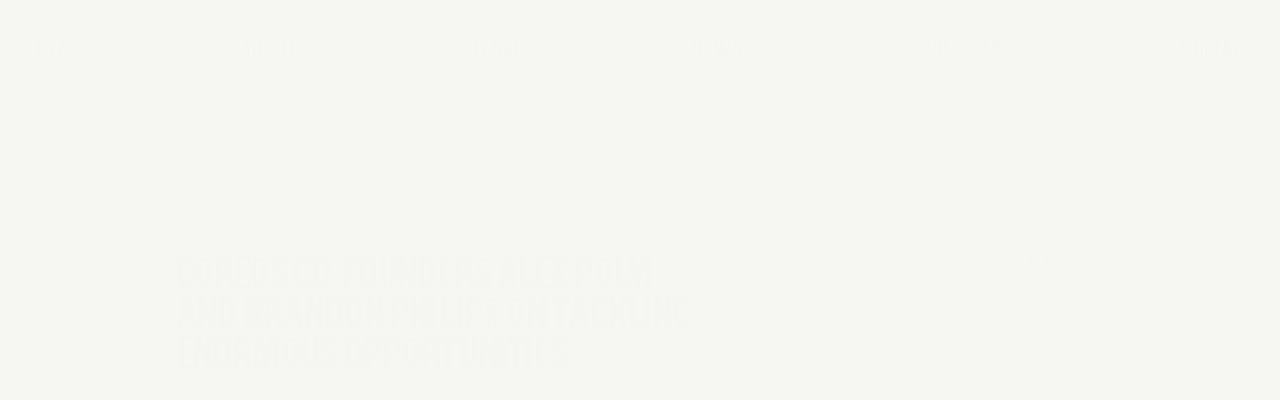

--- FILE ---
content_type: text/html;charset=utf-8
request_url: https://www.gv.com/news/core-os-founders
body_size: 85350
content:
<!DOCTYPE html><html  lang="en" style="--white:#F6F6F3;--pureWhite:#FFFFFF;--black:#000000;--blackv2:#020202;--red:#FF5C39;--purple:#C16BFF;--green:#a9d615;--blue:#3378FF;--orange:#FFA937;--yellow:#FFC700;--magenta:#FF4FCB;--teal:#00C2B3;--coral:#FF7F66;--periwinkle:#8D9EFF;--mint:#98F5C1;--turquoise:#00D3EF;--apricot:#FFB88C;--lightGrey:#C0C0C0"><head><meta charset="utf-8">
<meta name="viewport" content="width=device-width, initial-scale=1">
<script type="importmap">{"imports":{"#entry":"/_nuxt/BiBZpLmp.js"}}</script>
<title>CoreOS Co-Founders Alex Polvi and Brandon Philips on Tackling Enormous Opportunities</title>
<style>@font-face{font-family:"GrotzecCond-Bold";font-weight:400;font-style:normal;font-display:swap;src:url('/fonts/GrotzecCond-Bold.woff2') format('woff2');}@font-face{font-family:"GrotzecCond-Demibold";font-weight:400;font-style:normal;font-display:swap;src:url('/fonts/GrotzecCond-Demibold.woff2') format('woff2');}@font-face{font-family:"Plain-Regular";font-weight:400;font-style:normal;font-display:swap;src:url('/fonts/Plain-Regular.woff2') format('woff2');}@font-face{font-family:"GrotzecCond-Thin";font-weight:400;font-style:normal;font-display:swap;src:url('/fonts/GrotzecCond-Thin.woff2') format('woff2');}.bold{font-family:"GrotzecCond-Bold",sans-serif;}.demibold{font-family:"GrotzecCond-Demibold",sans-serif;}.font-plain-regular{font-family:"Plain-Regular",sans-serif;}.condensed{font-family:"GrotzecCond-Thin",sans-serif;}:root{--grotzec-font-bold:"GrotzecCond-Bold",sans-serif;--grotzec-font-demibold:"GrotzecCond-Demibold",sans-serif;--plain-font-regular:"Plain-Regular",sans-serif;--grotzec-font-thin:"GrotzecCond-Thin",sans-serif;}</style>
<style>@charset "UTF-8";/*!
 * Bootstrap v4.6.2 (https://getbootstrap.com/)
 * Copyright 2011-2022 The Bootstrap Authors
 * Copyright 2011-2022 Twitter, Inc.
 * Licensed under MIT (https://github.com/twbs/bootstrap/blob/main/LICENSE)
 */:root{--blue:#007bff;--indigo:#6610f2;--purple:#6f42c1;--pink:#e83e8c;--red:#dc3545;--orange:#fd7e14;--yellow:#ffc107;--green:#28a745;--teal:#20c997;--cyan:#17a2b8;--white:#fff;--gray:#6c757d;--gray-dark:#343a40;--primary:#007bff;--secondary:#6c757d;--success:#28a745;--info:#17a2b8;--warning:#ffc107;--danger:#dc3545;--light:#f8f9fa;--dark:#343a40;--breakpoint-xs:0;--breakpoint-sm:480px;--breakpoint-md:576px;--breakpoint-lg:992px;--breakpoint-xl:1200px;--breakpoint-xxl:1500px;--font-family-sans-serif:-apple-system,BlinkMacSystemFont,"Segoe UI",Roboto,"Helvetica Neue",Arial,"Noto Sans","Liberation Sans",sans-serif,"Apple Color Emoji","Segoe UI Emoji","Segoe UI Symbol","Noto Color Emoji";--font-family-monospace:SFMono-Regular,Menlo,Monaco,Consolas,"Liberation Mono","Courier New",monospace}*,:after,:before{box-sizing:border-box}html{font-family:sans-serif;line-height:1.15;-webkit-text-size-adjust:100%;-webkit-tap-highlight-color:rgba(0,0,0,0)}article,aside,figcaption,figure,footer,header,hgroup,main,nav,section{display:block}body{background-color:#fff;color:#212529;font-family:-apple-system,BlinkMacSystemFont,Segoe UI,Roboto,Helvetica Neue,Arial,Noto Sans,Liberation Sans,sans-serif,Apple Color Emoji,Segoe UI Emoji,Segoe UI Symbol,Noto Color Emoji;font-size:1rem;font-weight:400;line-height:1.5;margin:0;text-align:left}[tabindex="-1"]:focus:not(:focus-visible){outline:0!important}hr{box-sizing:content-box;height:0;overflow:visible}h1,h2,h3,h4,h5,h6{margin-bottom:.5rem;margin-top:0}p{margin-bottom:1rem;margin-top:0}abbr[data-original-title],abbr[title]{border-bottom:0;cursor:help;text-decoration:underline;-webkit-text-decoration:underline dotted;text-decoration:underline dotted;-webkit-text-decoration-skip-ink:none;text-decoration-skip-ink:none}address{font-style:normal;line-height:inherit}address,dl,ol,ul{margin-bottom:1rem}dl,ol,ul{margin-top:0}ol ol,ol ul,ul ol,ul ul{margin-bottom:0}dt{font-weight:700}dd{margin-bottom:.5rem;margin-left:0}blockquote{margin:0 0 1rem}b,strong{font-weight:bolder}small{font-size:80%}sub,sup{font-size:75%;line-height:0;position:relative;vertical-align:baseline}sub{bottom:-.25em}sup{top:-.5em}a{background-color:transparent;color:#007bff;text-decoration:none}a:hover{color:#0056b3;text-decoration:underline}a:not([href]):not([class]),a:not([href]):not([class]):hover{color:inherit;text-decoration:none}code,kbd,pre,samp{font-family:SFMono-Regular,Menlo,Monaco,Consolas,Liberation Mono,Courier New,monospace;font-size:1em}pre{margin-bottom:1rem;margin-top:0;overflow:auto;-ms-overflow-style:scrollbar}figure{margin:0 0 1rem}img{border-style:none}img,svg{vertical-align:middle}svg{overflow:hidden}table{border-collapse:collapse}caption{caption-side:bottom;color:#6c757d;padding-bottom:.75rem;padding-top:.75rem;text-align:left}th{text-align:inherit;text-align:-webkit-match-parent}label{display:inline-block;margin-bottom:.5rem}button{border-radius:0}button:focus:not(:focus-visible){outline:0}button,input,optgroup,select,textarea{font-family:inherit;font-size:inherit;line-height:inherit;margin:0}button,input{overflow:visible}button,select{text-transform:none}[role=button]{cursor:pointer}select{word-wrap:normal}[type=button],[type=reset],[type=submit],button{-webkit-appearance:button}[type=button]:not(:disabled),[type=reset]:not(:disabled),[type=submit]:not(:disabled),button:not(:disabled){cursor:pointer}[type=button]::-moz-focus-inner,[type=reset]::-moz-focus-inner,[type=submit]::-moz-focus-inner,button::-moz-focus-inner{border-style:none;padding:0}input[type=checkbox],input[type=radio]{box-sizing:border-box;padding:0}textarea{overflow:auto;resize:vertical}fieldset{border:0;margin:0;min-width:0;padding:0}legend{color:inherit;display:block;font-size:1.5rem;line-height:inherit;margin-bottom:.5rem;max-width:100%;padding:0;white-space:normal;width:100%}progress{vertical-align:baseline}[type=number]::-webkit-inner-spin-button,[type=number]::-webkit-outer-spin-button{height:auto}[type=search]{-webkit-appearance:none;outline-offset:-2px}[type=search]::-webkit-search-decoration{-webkit-appearance:none}::-webkit-file-upload-button{-webkit-appearance:button;font:inherit}output{display:inline-block}summary{cursor:pointer;display:list-item}template{display:none}[hidden]{display:none!important}.h1,.h2,.h3,.h4,.h5,.h6,h1,h2,h3,h4,h5,h6{font-weight:400;line-height:1.1;margin-bottom:.5rem}.h1,h1{font-size:4.7rem}.h2,h2{font-size:4.4rem}.h3,h3{font-size:3.3rem}.h4,h4{font-size:2.2rem}.h5,h5{font-size:1.75rem}.h6,h6{font-size:1.65rem}.lead{font-size:1.25rem;font-weight:300}.display-1{font-size:10.5vw}.display-1,.display-2{font-weight:300;line-height:1.1}.display-2{font-size:7.7rem}.display-3{font-size:6.6rem}.display-3,.display-4{font-weight:300;line-height:1.1}.display-4{font-size:4.95rem}hr{border:0;border-top:1px solid rgba(0,0,0,.1);margin-bottom:1rem;margin-top:1rem}.small,small{font-size:1.1rem;font-weight:400}.mark,mark{background-color:#fcf8e3;padding:.2em}.list-inline,.list-unstyled{list-style:none;padding-left:0}.list-inline-item{display:inline-block}.list-inline-item:not(:last-child){margin-right:.5rem}.initialism{font-size:90%;text-transform:uppercase}.blockquote{font-size:1.25rem;margin-bottom:1rem}.blockquote-footer{color:#6c757d;display:block;font-size:1.1rem}.blockquote-footer:before{content:"— "}.img-fluid,.img-thumbnail{height:auto;max-width:100%}.img-thumbnail{background-color:#fff;border:1px solid #dee2e6;border-radius:.25rem;padding:.25rem}.figure{display:inline-block}.figure-img{line-height:1;margin-bottom:.5rem}.figure-caption{color:#6c757d;font-size:90%}code{color:#e83e8c;font-size:87.5%;word-wrap:break-word}a>code{color:inherit}kbd{background-color:#212529;border-radius:.2rem;color:#fff;font-size:87.5%;padding:.2rem .4rem}kbd kbd{font-size:100%;font-weight:700;padding:0}pre{color:#212529;display:block;font-size:87.5%}pre code{color:inherit;font-size:inherit;word-break:normal}.pre-scrollable{max-height:340px;overflow-y:scroll}.container,.container-fluid,.container-lg,.container-md,.container-sm,.container-xl,.container-xxl{margin-left:auto;margin-right:auto;padding-left:0;padding-right:0;width:100%}@media (min-width:480px){.container,.container-sm{max-width:540px}}@media (min-width:576px){.container,.container-md,.container-sm{max-width:720px}}@media (min-width:992px){.container,.container-lg,.container-md,.container-sm{max-width:960px}}@media (min-width:1200px){.container,.container-lg,.container-md,.container-sm,.container-xl{max-width:1100px}}@media (min-width:1500px){.container,.container-lg,.container-md,.container-sm,.container-xl,.container-xxl{max-width:1400px}}.row{display:flex;flex-wrap:wrap}.no-gutters,.row{margin-left:0;margin-right:0}.no-gutters>.col,.no-gutters>[class*=col-]{padding-left:0;padding-right:0}.col,.col-1,.col-10,.col-11,.col-12,.col-2,.col-3,.col-4,.col-5,.col-6,.col-7,.col-8,.col-9,.col-auto,.col-lg,.col-lg-1,.col-lg-10,.col-lg-11,.col-lg-12,.col-lg-2,.col-lg-3,.col-lg-4,.col-lg-5,.col-lg-6,.col-lg-7,.col-lg-8,.col-lg-9,.col-lg-auto,.col-md,.col-md-1,.col-md-10,.col-md-11,.col-md-12,.col-md-2,.col-md-3,.col-md-4,.col-md-5,.col-md-6,.col-md-7,.col-md-8,.col-md-9,.col-md-auto,.col-sm,.col-sm-1,.col-sm-10,.col-sm-11,.col-sm-12,.col-sm-2,.col-sm-3,.col-sm-4,.col-sm-5,.col-sm-6,.col-sm-7,.col-sm-8,.col-sm-9,.col-sm-auto,.col-xl,.col-xl-1,.col-xl-10,.col-xl-11,.col-xl-12,.col-xl-2,.col-xl-3,.col-xl-4,.col-xl-5,.col-xl-6,.col-xl-7,.col-xl-8,.col-xl-9,.col-xl-auto,.col-xxl,.col-xxl-1,.col-xxl-10,.col-xxl-11,.col-xxl-12,.col-xxl-2,.col-xxl-3,.col-xxl-4,.col-xxl-5,.col-xxl-6,.col-xxl-7,.col-xxl-8,.col-xxl-9,.col-xxl-auto{padding-left:0;padding-right:0;position:relative;width:100%}.col{flex-basis:0;flex-grow:1;max-width:100%}.row-cols-1>*{flex:0 0 100%;max-width:100%}.row-cols-2>*{flex:0 0 50%;max-width:50%}.row-cols-3>*{flex:0 0 33.3333333333%;max-width:33.3333333333%}.row-cols-4>*{flex:0 0 25%;max-width:25%}.row-cols-5>*{flex:0 0 20%;max-width:20%}.row-cols-6>*{flex:0 0 16.6666666667%;max-width:16.6666666667%}.col-auto{flex:0 0 auto;max-width:100%;width:auto}.col-1{flex:0 0 8.33333333%;max-width:8.33333333%}.col-2{flex:0 0 16.66666667%;max-width:16.66666667%}.col-3{flex:0 0 25%;max-width:25%}.col-4{flex:0 0 33.33333333%;max-width:33.33333333%}.col-5{flex:0 0 41.66666667%;max-width:41.66666667%}.col-6{flex:0 0 50%;max-width:50%}.col-7{flex:0 0 58.33333333%;max-width:58.33333333%}.col-8{flex:0 0 66.66666667%;max-width:66.66666667%}.col-9{flex:0 0 75%;max-width:75%}.col-10{flex:0 0 83.33333333%;max-width:83.33333333%}.col-11{flex:0 0 91.66666667%;max-width:91.66666667%}.col-12{flex:0 0 100%;max-width:100%}.order-first{order:-1}.order-last{order:13}.order-0{order:0}.order-1{order:1}.order-2{order:2}.order-3{order:3}.order-4{order:4}.order-5{order:5}.order-6{order:6}.order-7{order:7}.order-8{order:8}.order-9{order:9}.order-10{order:10}.order-11{order:11}.order-12{order:12}.offset-1{margin-left:8.33333333%}.offset-2{margin-left:16.66666667%}.offset-3{margin-left:25%}.offset-4{margin-left:33.33333333%}.offset-5{margin-left:41.66666667%}.offset-6{margin-left:50%}.offset-7{margin-left:58.33333333%}.offset-8{margin-left:66.66666667%}.offset-9{margin-left:75%}.offset-10{margin-left:83.33333333%}.offset-11{margin-left:91.66666667%}@media (min-width:480px){.col-sm{flex-basis:0;flex-grow:1;max-width:100%}.row-cols-sm-1>*{flex:0 0 100%;max-width:100%}.row-cols-sm-2>*{flex:0 0 50%;max-width:50%}.row-cols-sm-3>*{flex:0 0 33.3333333333%;max-width:33.3333333333%}.row-cols-sm-4>*{flex:0 0 25%;max-width:25%}.row-cols-sm-5>*{flex:0 0 20%;max-width:20%}.row-cols-sm-6>*{flex:0 0 16.6666666667%;max-width:16.6666666667%}.col-sm-auto{flex:0 0 auto;max-width:100%;width:auto}.col-sm-1{flex:0 0 8.33333333%;max-width:8.33333333%}.col-sm-2{flex:0 0 16.66666667%;max-width:16.66666667%}.col-sm-3{flex:0 0 25%;max-width:25%}.col-sm-4{flex:0 0 33.33333333%;max-width:33.33333333%}.col-sm-5{flex:0 0 41.66666667%;max-width:41.66666667%}.col-sm-6{flex:0 0 50%;max-width:50%}.col-sm-7{flex:0 0 58.33333333%;max-width:58.33333333%}.col-sm-8{flex:0 0 66.66666667%;max-width:66.66666667%}.col-sm-9{flex:0 0 75%;max-width:75%}.col-sm-10{flex:0 0 83.33333333%;max-width:83.33333333%}.col-sm-11{flex:0 0 91.66666667%;max-width:91.66666667%}.col-sm-12{flex:0 0 100%;max-width:100%}.order-sm-first{order:-1}.order-sm-last{order:13}.order-sm-0{order:0}.order-sm-1{order:1}.order-sm-2{order:2}.order-sm-3{order:3}.order-sm-4{order:4}.order-sm-5{order:5}.order-sm-6{order:6}.order-sm-7{order:7}.order-sm-8{order:8}.order-sm-9{order:9}.order-sm-10{order:10}.order-sm-11{order:11}.order-sm-12{order:12}.offset-sm-0{margin-left:0}.offset-sm-1{margin-left:8.33333333%}.offset-sm-2{margin-left:16.66666667%}.offset-sm-3{margin-left:25%}.offset-sm-4{margin-left:33.33333333%}.offset-sm-5{margin-left:41.66666667%}.offset-sm-6{margin-left:50%}.offset-sm-7{margin-left:58.33333333%}.offset-sm-8{margin-left:66.66666667%}.offset-sm-9{margin-left:75%}.offset-sm-10{margin-left:83.33333333%}.offset-sm-11{margin-left:91.66666667%}}@media (min-width:576px){.col-md{flex-basis:0;flex-grow:1;max-width:100%}.row-cols-md-1>*{flex:0 0 100%;max-width:100%}.row-cols-md-2>*{flex:0 0 50%;max-width:50%}.row-cols-md-3>*{flex:0 0 33.3333333333%;max-width:33.3333333333%}.row-cols-md-4>*{flex:0 0 25%;max-width:25%}.row-cols-md-5>*{flex:0 0 20%;max-width:20%}.row-cols-md-6>*{flex:0 0 16.6666666667%;max-width:16.6666666667%}.col-md-auto{flex:0 0 auto;max-width:100%;width:auto}.col-md-1{flex:0 0 8.33333333%;max-width:8.33333333%}.col-md-2{flex:0 0 16.66666667%;max-width:16.66666667%}.col-md-3{flex:0 0 25%;max-width:25%}.col-md-4{flex:0 0 33.33333333%;max-width:33.33333333%}.col-md-5{flex:0 0 41.66666667%;max-width:41.66666667%}.col-md-6{flex:0 0 50%;max-width:50%}.col-md-7{flex:0 0 58.33333333%;max-width:58.33333333%}.col-md-8{flex:0 0 66.66666667%;max-width:66.66666667%}.col-md-9{flex:0 0 75%;max-width:75%}.col-md-10{flex:0 0 83.33333333%;max-width:83.33333333%}.col-md-11{flex:0 0 91.66666667%;max-width:91.66666667%}.col-md-12{flex:0 0 100%;max-width:100%}.order-md-first{order:-1}.order-md-last{order:13}.order-md-0{order:0}.order-md-1{order:1}.order-md-2{order:2}.order-md-3{order:3}.order-md-4{order:4}.order-md-5{order:5}.order-md-6{order:6}.order-md-7{order:7}.order-md-8{order:8}.order-md-9{order:9}.order-md-10{order:10}.order-md-11{order:11}.order-md-12{order:12}.offset-md-0{margin-left:0}.offset-md-1{margin-left:8.33333333%}.offset-md-2{margin-left:16.66666667%}.offset-md-3{margin-left:25%}.offset-md-4{margin-left:33.33333333%}.offset-md-5{margin-left:41.66666667%}.offset-md-6{margin-left:50%}.offset-md-7{margin-left:58.33333333%}.offset-md-8{margin-left:66.66666667%}.offset-md-9{margin-left:75%}.offset-md-10{margin-left:83.33333333%}.offset-md-11{margin-left:91.66666667%}}@media (min-width:992px){.col-lg{flex-basis:0;flex-grow:1;max-width:100%}.row-cols-lg-1>*{flex:0 0 100%;max-width:100%}.row-cols-lg-2>*{flex:0 0 50%;max-width:50%}.row-cols-lg-3>*{flex:0 0 33.3333333333%;max-width:33.3333333333%}.row-cols-lg-4>*{flex:0 0 25%;max-width:25%}.row-cols-lg-5>*{flex:0 0 20%;max-width:20%}.row-cols-lg-6>*{flex:0 0 16.6666666667%;max-width:16.6666666667%}.col-lg-auto{flex:0 0 auto;max-width:100%;width:auto}.col-lg-1{flex:0 0 8.33333333%;max-width:8.33333333%}.col-lg-2{flex:0 0 16.66666667%;max-width:16.66666667%}.col-lg-3{flex:0 0 25%;max-width:25%}.col-lg-4{flex:0 0 33.33333333%;max-width:33.33333333%}.col-lg-5{flex:0 0 41.66666667%;max-width:41.66666667%}.col-lg-6{flex:0 0 50%;max-width:50%}.col-lg-7{flex:0 0 58.33333333%;max-width:58.33333333%}.col-lg-8{flex:0 0 66.66666667%;max-width:66.66666667%}.col-lg-9{flex:0 0 75%;max-width:75%}.col-lg-10{flex:0 0 83.33333333%;max-width:83.33333333%}.col-lg-11{flex:0 0 91.66666667%;max-width:91.66666667%}.col-lg-12{flex:0 0 100%;max-width:100%}.order-lg-first{order:-1}.order-lg-last{order:13}.order-lg-0{order:0}.order-lg-1{order:1}.order-lg-2{order:2}.order-lg-3{order:3}.order-lg-4{order:4}.order-lg-5{order:5}.order-lg-6{order:6}.order-lg-7{order:7}.order-lg-8{order:8}.order-lg-9{order:9}.order-lg-10{order:10}.order-lg-11{order:11}.order-lg-12{order:12}.offset-lg-0{margin-left:0}.offset-lg-1{margin-left:8.33333333%}.offset-lg-2{margin-left:16.66666667%}.offset-lg-3{margin-left:25%}.offset-lg-4{margin-left:33.33333333%}.offset-lg-5{margin-left:41.66666667%}.offset-lg-6{margin-left:50%}.offset-lg-7{margin-left:58.33333333%}.offset-lg-8{margin-left:66.66666667%}.offset-lg-9{margin-left:75%}.offset-lg-10{margin-left:83.33333333%}.offset-lg-11{margin-left:91.66666667%}}@media (min-width:1200px){.col-xl{flex-basis:0;flex-grow:1;max-width:100%}.row-cols-xl-1>*{flex:0 0 100%;max-width:100%}.row-cols-xl-2>*{flex:0 0 50%;max-width:50%}.row-cols-xl-3>*{flex:0 0 33.3333333333%;max-width:33.3333333333%}.row-cols-xl-4>*{flex:0 0 25%;max-width:25%}.row-cols-xl-5>*{flex:0 0 20%;max-width:20%}.row-cols-xl-6>*{flex:0 0 16.6666666667%;max-width:16.6666666667%}.col-xl-auto{flex:0 0 auto;max-width:100%;width:auto}.col-xl-1{flex:0 0 8.33333333%;max-width:8.33333333%}.col-xl-2{flex:0 0 16.66666667%;max-width:16.66666667%}.col-xl-3{flex:0 0 25%;max-width:25%}.col-xl-4{flex:0 0 33.33333333%;max-width:33.33333333%}.col-xl-5{flex:0 0 41.66666667%;max-width:41.66666667%}.col-xl-6{flex:0 0 50%;max-width:50%}.col-xl-7{flex:0 0 58.33333333%;max-width:58.33333333%}.col-xl-8{flex:0 0 66.66666667%;max-width:66.66666667%}.col-xl-9{flex:0 0 75%;max-width:75%}.col-xl-10{flex:0 0 83.33333333%;max-width:83.33333333%}.col-xl-11{flex:0 0 91.66666667%;max-width:91.66666667%}.col-xl-12{flex:0 0 100%;max-width:100%}.order-xl-first{order:-1}.order-xl-last{order:13}.order-xl-0{order:0}.order-xl-1{order:1}.order-xl-2{order:2}.order-xl-3{order:3}.order-xl-4{order:4}.order-xl-5{order:5}.order-xl-6{order:6}.order-xl-7{order:7}.order-xl-8{order:8}.order-xl-9{order:9}.order-xl-10{order:10}.order-xl-11{order:11}.order-xl-12{order:12}.offset-xl-0{margin-left:0}.offset-xl-1{margin-left:8.33333333%}.offset-xl-2{margin-left:16.66666667%}.offset-xl-3{margin-left:25%}.offset-xl-4{margin-left:33.33333333%}.offset-xl-5{margin-left:41.66666667%}.offset-xl-6{margin-left:50%}.offset-xl-7{margin-left:58.33333333%}.offset-xl-8{margin-left:66.66666667%}.offset-xl-9{margin-left:75%}.offset-xl-10{margin-left:83.33333333%}.offset-xl-11{margin-left:91.66666667%}}@media (min-width:1500px){.col-xxl{flex-basis:0;flex-grow:1;max-width:100%}.row-cols-xxl-1>*{flex:0 0 100%;max-width:100%}.row-cols-xxl-2>*{flex:0 0 50%;max-width:50%}.row-cols-xxl-3>*{flex:0 0 33.3333333333%;max-width:33.3333333333%}.row-cols-xxl-4>*{flex:0 0 25%;max-width:25%}.row-cols-xxl-5>*{flex:0 0 20%;max-width:20%}.row-cols-xxl-6>*{flex:0 0 16.6666666667%;max-width:16.6666666667%}.col-xxl-auto{flex:0 0 auto;max-width:100%;width:auto}.col-xxl-1{flex:0 0 8.33333333%;max-width:8.33333333%}.col-xxl-2{flex:0 0 16.66666667%;max-width:16.66666667%}.col-xxl-3{flex:0 0 25%;max-width:25%}.col-xxl-4{flex:0 0 33.33333333%;max-width:33.33333333%}.col-xxl-5{flex:0 0 41.66666667%;max-width:41.66666667%}.col-xxl-6{flex:0 0 50%;max-width:50%}.col-xxl-7{flex:0 0 58.33333333%;max-width:58.33333333%}.col-xxl-8{flex:0 0 66.66666667%;max-width:66.66666667%}.col-xxl-9{flex:0 0 75%;max-width:75%}.col-xxl-10{flex:0 0 83.33333333%;max-width:83.33333333%}.col-xxl-11{flex:0 0 91.66666667%;max-width:91.66666667%}.col-xxl-12{flex:0 0 100%;max-width:100%}.order-xxl-first{order:-1}.order-xxl-last{order:13}.order-xxl-0{order:0}.order-xxl-1{order:1}.order-xxl-2{order:2}.order-xxl-3{order:3}.order-xxl-4{order:4}.order-xxl-5{order:5}.order-xxl-6{order:6}.order-xxl-7{order:7}.order-xxl-8{order:8}.order-xxl-9{order:9}.order-xxl-10{order:10}.order-xxl-11{order:11}.order-xxl-12{order:12}.offset-xxl-0{margin-left:0}.offset-xxl-1{margin-left:8.33333333%}.offset-xxl-2{margin-left:16.66666667%}.offset-xxl-3{margin-left:25%}.offset-xxl-4{margin-left:33.33333333%}.offset-xxl-5{margin-left:41.66666667%}.offset-xxl-6{margin-left:50%}.offset-xxl-7{margin-left:58.33333333%}.offset-xxl-8{margin-left:66.66666667%}.offset-xxl-9{margin-left:75%}.offset-xxl-10{margin-left:83.33333333%}.offset-xxl-11{margin-left:91.66666667%}}.table{color:#212529;margin-bottom:1rem;width:100%}.table td,.table th{border-top:1px solid #dee2e6;padding:.75rem;vertical-align:top}.table thead th{border-bottom:2px solid #dee2e6;vertical-align:bottom}.table tbody+tbody{border-top:2px solid #dee2e6}.table-sm td,.table-sm th{padding:.3rem}.table-bordered,.table-bordered td,.table-bordered th{border:1px solid #dee2e6}.table-bordered thead td,.table-bordered thead th{border-bottom-width:2px}.table-borderless tbody+tbody,.table-borderless td,.table-borderless th,.table-borderless thead th{border:0}.table-striped tbody tr:nth-of-type(odd){background-color:#0000000d}.table-hover tbody tr:hover{background-color:#00000013;color:#212529}.table-primary,.table-primary>td,.table-primary>th{background-color:#b8daff}.table-primary tbody+tbody,.table-primary td,.table-primary th,.table-primary thead th{border-color:#7abaff}.table-hover .table-primary:hover,.table-hover .table-primary:hover>td,.table-hover .table-primary:hover>th{background-color:#9ecdff}.table-secondary,.table-secondary>td,.table-secondary>th{background-color:#d6d8db}.table-secondary tbody+tbody,.table-secondary td,.table-secondary th,.table-secondary thead th{border-color:#b3b7bb}.table-hover .table-secondary:hover,.table-hover .table-secondary:hover>td,.table-hover .table-secondary:hover>th{background-color:#c8cccf}.table-success,.table-success>td,.table-success>th{background-color:#c3e6cb}.table-success tbody+tbody,.table-success td,.table-success th,.table-success thead th{border-color:#8fd19e}.table-hover .table-success:hover,.table-hover .table-success:hover>td,.table-hover .table-success:hover>th{background-color:#b1dfbb}.table-info,.table-info>td,.table-info>th{background-color:#bee5eb}.table-info tbody+tbody,.table-info td,.table-info th,.table-info thead th{border-color:#86cfda}.table-hover .table-info:hover,.table-hover .table-info:hover>td,.table-hover .table-info:hover>th{background-color:#abdde5}.table-warning,.table-warning>td,.table-warning>th{background-color:#ffeeba}.table-warning tbody+tbody,.table-warning td,.table-warning th,.table-warning thead th{border-color:#ffdf7e}.table-hover .table-warning:hover,.table-hover .table-warning:hover>td,.table-hover .table-warning:hover>th{background-color:#ffe7a0}.table-danger,.table-danger>td,.table-danger>th{background-color:#f5c6cb}.table-danger tbody+tbody,.table-danger td,.table-danger th,.table-danger thead th{border-color:#ed969e}.table-hover .table-danger:hover,.table-hover .table-danger:hover>td,.table-hover .table-danger:hover>th{background-color:#f1b1b7}.table-light,.table-light>td,.table-light>th{background-color:#fdfdfe}.table-light tbody+tbody,.table-light td,.table-light th,.table-light thead th{border-color:#fbfcfc}.table-hover .table-light:hover,.table-hover .table-light:hover>td,.table-hover .table-light:hover>th{background-color:#eef1f3}.table-dark,.table-dark>td,.table-dark>th{background-color:#c6c8ca}.table-dark tbody+tbody,.table-dark td,.table-dark th,.table-dark thead th{border-color:#95999c}.table-hover .table-dark:hover,.table-hover .table-dark:hover>td,.table-hover .table-dark:hover>th{background-color:#b9bbbd}.table-active,.table-active>td,.table-active>th,.table-hover .table-active:hover,.table-hover .table-active:hover>td,.table-hover .table-active:hover>th{background-color:#00000013}.table .thead-dark th{background-color:#343a40;border-color:#454d55;color:#fff}.table .thead-light th{background-color:#e9ecef;border-color:#dee2e6;color:#495057}.table-dark{background-color:#343a40;color:#fff}.table-dark td,.table-dark th,.table-dark thead th{border-color:#454d55}.table-dark.table-bordered{border:0}.table-dark.table-striped tbody tr:nth-of-type(odd){background-color:#ffffff0d}.table-dark.table-hover tbody tr:hover{background-color:#ffffff13;color:#fff}@media (max-width:479.98px){.table-responsive-sm{display:block;overflow-x:auto;width:100%;-webkit-overflow-scrolling:touch}.table-responsive-sm>.table-bordered{border:0}}@media (max-width:575.98px){.table-responsive-md{display:block;overflow-x:auto;width:100%;-webkit-overflow-scrolling:touch}.table-responsive-md>.table-bordered{border:0}}@media (max-width:991.98px){.table-responsive-lg{display:block;overflow-x:auto;width:100%;-webkit-overflow-scrolling:touch}.table-responsive-lg>.table-bordered{border:0}}@media (max-width:1199.98px){.table-responsive-xl{display:block;overflow-x:auto;width:100%;-webkit-overflow-scrolling:touch}.table-responsive-xl>.table-bordered{border:0}}@media (max-width:1499.98px){.table-responsive-xxl{display:block;overflow-x:auto;width:100%;-webkit-overflow-scrolling:touch}.table-responsive-xxl>.table-bordered{border:0}}.table-responsive{display:block;overflow-x:auto;width:100%;-webkit-overflow-scrolling:touch}.table-responsive>.table-bordered{border:0}.form-control{background-clip:padding-box;background-color:#fff;border:1px solid #ced4da;border-radius:.25rem;color:#495057;display:block;font-size:1rem;font-weight:400;height:calc(1.5em + .75rem + 2px);line-height:1.5;padding:.375rem .75rem;transition:border-color .15s ease-in-out,box-shadow .15s ease-in-out;width:100%}@media (prefers-reduced-motion:reduce){.form-control{transition:none}}.form-control::-ms-expand{background-color:transparent;border:0}.form-control:focus{background-color:#fff;border-color:#80bdff;box-shadow:0 0 0 .2rem #007bff40;color:#495057;outline:0}.form-control::-moz-placeholder{color:#6c757d;opacity:1}.form-control::placeholder{color:#6c757d;opacity:1}.form-control:disabled,.form-control[readonly]{background-color:#e9ecef;opacity:1}input[type=date].form-control,input[type=datetime-local].form-control,input[type=month].form-control,input[type=time].form-control{-webkit-appearance:none;-moz-appearance:none;appearance:none}select.form-control:-moz-focusring{color:transparent;text-shadow:0 0 0 #495057}select.form-control:focus::-ms-value{background-color:#fff;color:#495057}.form-control-file,.form-control-range{display:block;width:100%}.col-form-label{font-size:inherit;line-height:1.5;margin-bottom:0;padding-bottom:calc(.375rem + 1px);padding-top:calc(.375rem + 1px)}.col-form-label-lg{font-size:1.25rem;line-height:1.5;padding-bottom:calc(.5rem + 1px);padding-top:calc(.5rem + 1px)}.col-form-label-sm{font-size:.875rem;line-height:1.5;padding-bottom:calc(.25rem + 1px);padding-top:calc(.25rem + 1px)}.form-control-plaintext{background-color:transparent;border:solid transparent;border-width:1px 0;color:#212529;display:block;font-size:1rem;line-height:1.5;margin-bottom:0;padding:.375rem 0;width:100%}.form-control-plaintext.form-control-lg,.form-control-plaintext.form-control-sm{padding-left:0;padding-right:0}.form-control-sm{border-radius:.2rem;font-size:.875rem;height:calc(1.5em + .5rem + 2px);line-height:1.5;padding:.25rem .5rem}.form-control-lg{border-radius:.3rem;font-size:1.25rem;height:calc(1.5em + 1rem + 2px);line-height:1.5;padding:.5rem 1rem}select.form-control[multiple],select.form-control[size],textarea.form-control{height:auto}.form-group{margin-bottom:1rem}.form-text{display:block;margin-top:.25rem}.form-row{display:flex;flex-wrap:wrap;margin-left:-5px;margin-right:-5px}.form-row>.col,.form-row>[class*=col-]{padding-left:5px;padding-right:5px}.form-check{display:block;padding-left:1.25rem;position:relative}.form-check-input{margin-left:-1.25rem;margin-top:.3rem;position:absolute}.form-check-input:disabled~.form-check-label,.form-check-input[disabled]~.form-check-label{color:#6c757d}.form-check-label{margin-bottom:0}.form-check-inline{align-items:center;display:inline-flex;margin-right:.75rem;padding-left:0}.form-check-inline .form-check-input{margin-left:0;margin-right:.3125rem;margin-top:0;position:static}.valid-feedback{color:#28a745;display:none;font-size:1.1rem;margin-top:.25rem;width:100%}.valid-tooltip{background-color:#28a745e6;border-radius:.25rem;color:#fff;display:none;font-size:.875rem;left:0;line-height:1.5;margin-top:.1rem;max-width:100%;padding:.25rem .5rem;position:absolute;top:100%;z-index:5}.form-row>.col>.valid-tooltip,.form-row>[class*=col-]>.valid-tooltip{left:5px}.is-valid~.valid-feedback,.is-valid~.valid-tooltip,.was-validated :valid~.valid-feedback,.was-validated :valid~.valid-tooltip{display:block}.form-control.is-valid,.was-validated .form-control:valid{background-image:url("data:image/svg+xml;charset=utf-8,%3Csvg xmlns='http://www.w3.org/2000/svg' width='8' height='8' viewBox='0 0 8 8'%3E%3Cpath fill='%2328a745' d='M2.3 6.73.6 4.53c-.4-1.04.46-1.4 1.1-.8l1.1 1.4 3.4-3.8c.6-.63 1.6-.27 1.2.7l-4 4.6c-.43.5-.8.4-1.1.1'/%3E%3C/svg%3E");background-position:right calc(.375em + .1875rem) center;background-repeat:no-repeat;background-size:calc(.75em + .375rem) calc(.75em + .375rem);border-color:#28a745;padding-right:calc(1.5em + .75rem)!important}.form-control.is-valid:focus,.was-validated .form-control:valid:focus{border-color:#28a745;box-shadow:0 0 0 .2rem #28a74540}.was-validated select.form-control:valid,select.form-control.is-valid{background-position:right 1.5rem center;padding-right:3rem!important}.was-validated textarea.form-control:valid,textarea.form-control.is-valid{background-position:top calc(.375em + .1875rem) right calc(.375em + .1875rem);padding-right:calc(1.5em + .75rem)}.custom-select.is-valid,.was-validated .custom-select:valid{background:url("data:image/svg+xml;charset=utf-8,%3Csvg xmlns='http://www.w3.org/2000/svg' width='4' height='5' viewBox='0 0 4 5'%3E%3Cpath fill='%23343a40' d='M2 0 0 2h4zm0 5L0 3h4z'/%3E%3C/svg%3E") right .75rem center/8px 10px no-repeat,#fff url("data:image/svg+xml;charset=utf-8,%3Csvg xmlns='http://www.w3.org/2000/svg' width='8' height='8' viewBox='0 0 8 8'%3E%3Cpath fill='%2328a745' d='M2.3 6.73.6 4.53c-.4-1.04.46-1.4 1.1-.8l1.1 1.4 3.4-3.8c.6-.63 1.6-.27 1.2.7l-4 4.6c-.43.5-.8.4-1.1.1'/%3E%3C/svg%3E") center right 1.75rem/ calc(.75em + .375rem) calc(.75em + .375rem) no-repeat;border-color:#28a745;padding-right:calc(.75em + 2.3125rem)!important}.custom-select.is-valid:focus,.was-validated .custom-select:valid:focus{border-color:#28a745;box-shadow:0 0 0 .2rem #28a74540}.form-check-input.is-valid~.form-check-label,.was-validated .form-check-input:valid~.form-check-label{color:#28a745}.form-check-input.is-valid~.valid-feedback,.form-check-input.is-valid~.valid-tooltip,.was-validated .form-check-input:valid~.valid-feedback,.was-validated .form-check-input:valid~.valid-tooltip{display:block}.custom-control-input.is-valid~.custom-control-label,.was-validated .custom-control-input:valid~.custom-control-label{color:#28a745}.custom-control-input.is-valid~.custom-control-label:before,.was-validated .custom-control-input:valid~.custom-control-label:before{border-color:#28a745}.custom-control-input.is-valid:checked~.custom-control-label:before,.was-validated .custom-control-input:valid:checked~.custom-control-label:before{background-color:#34ce57;border-color:#34ce57}.custom-control-input.is-valid:focus~.custom-control-label:before,.was-validated .custom-control-input:valid:focus~.custom-control-label:before{box-shadow:0 0 0 .2rem #28a74540}.custom-control-input.is-valid:focus:not(:checked)~.custom-control-label:before,.was-validated .custom-control-input:valid:focus:not(:checked)~.custom-control-label:before{border-color:#28a745}.custom-file-input.is-valid~.custom-file-label,.was-validated .custom-file-input:valid~.custom-file-label{border-color:#28a745}.custom-file-input.is-valid:focus~.custom-file-label,.was-validated .custom-file-input:valid:focus~.custom-file-label{border-color:#28a745;box-shadow:0 0 0 .2rem #28a74540}.invalid-feedback{color:#dc3545;display:none;font-size:1.1rem;margin-top:.25rem;width:100%}.invalid-tooltip{background-color:#dc3545e6;border-radius:.25rem;color:#fff;display:none;font-size:.875rem;left:0;line-height:1.5;margin-top:.1rem;max-width:100%;padding:.25rem .5rem;position:absolute;top:100%;z-index:5}.form-row>.col>.invalid-tooltip,.form-row>[class*=col-]>.invalid-tooltip{left:5px}.is-invalid~.invalid-feedback,.is-invalid~.invalid-tooltip,.was-validated :invalid~.invalid-feedback,.was-validated :invalid~.invalid-tooltip{display:block}.form-control.is-invalid,.was-validated .form-control:invalid{background-image:url("data:image/svg+xml;charset=utf-8,%3Csvg xmlns='http://www.w3.org/2000/svg' width='12' height='12' fill='none' stroke='%23dc3545' viewBox='0 0 12 12'%3E%3Ccircle cx='6' cy='6' r='4.5'/%3E%3Cpath stroke-linejoin='round' d='M5.8 3.6h.4L6 6.5z'/%3E%3Ccircle cx='6' cy='8.2' r='.6' fill='%23dc3545' stroke='none'/%3E%3C/svg%3E");background-position:right calc(.375em + .1875rem) center;background-repeat:no-repeat;background-size:calc(.75em + .375rem) calc(.75em + .375rem);border-color:#dc3545;padding-right:calc(1.5em + .75rem)!important}.form-control.is-invalid:focus,.was-validated .form-control:invalid:focus{border-color:#dc3545;box-shadow:0 0 0 .2rem #dc354540}.was-validated select.form-control:invalid,select.form-control.is-invalid{background-position:right 1.5rem center;padding-right:3rem!important}.was-validated textarea.form-control:invalid,textarea.form-control.is-invalid{background-position:top calc(.375em + .1875rem) right calc(.375em + .1875rem);padding-right:calc(1.5em + .75rem)}.custom-select.is-invalid,.was-validated .custom-select:invalid{background:url("data:image/svg+xml;charset=utf-8,%3Csvg xmlns='http://www.w3.org/2000/svg' width='4' height='5' viewBox='0 0 4 5'%3E%3Cpath fill='%23343a40' d='M2 0 0 2h4zm0 5L0 3h4z'/%3E%3C/svg%3E") right .75rem center/8px 10px no-repeat,#fff url("data:image/svg+xml;charset=utf-8,%3Csvg xmlns='http://www.w3.org/2000/svg' width='12' height='12' fill='none' stroke='%23dc3545' viewBox='0 0 12 12'%3E%3Ccircle cx='6' cy='6' r='4.5'/%3E%3Cpath stroke-linejoin='round' d='M5.8 3.6h.4L6 6.5z'/%3E%3Ccircle cx='6' cy='8.2' r='.6' fill='%23dc3545' stroke='none'/%3E%3C/svg%3E") center right 1.75rem/ calc(.75em + .375rem) calc(.75em + .375rem) no-repeat;border-color:#dc3545;padding-right:calc(.75em + 2.3125rem)!important}.custom-select.is-invalid:focus,.was-validated .custom-select:invalid:focus{border-color:#dc3545;box-shadow:0 0 0 .2rem #dc354540}.form-check-input.is-invalid~.form-check-label,.was-validated .form-check-input:invalid~.form-check-label{color:#dc3545}.form-check-input.is-invalid~.invalid-feedback,.form-check-input.is-invalid~.invalid-tooltip,.was-validated .form-check-input:invalid~.invalid-feedback,.was-validated .form-check-input:invalid~.invalid-tooltip{display:block}.custom-control-input.is-invalid~.custom-control-label,.was-validated .custom-control-input:invalid~.custom-control-label{color:#dc3545}.custom-control-input.is-invalid~.custom-control-label:before,.was-validated .custom-control-input:invalid~.custom-control-label:before{border-color:#dc3545}.custom-control-input.is-invalid:checked~.custom-control-label:before,.was-validated .custom-control-input:invalid:checked~.custom-control-label:before{background-color:#e4606d;border-color:#e4606d}.custom-control-input.is-invalid:focus~.custom-control-label:before,.was-validated .custom-control-input:invalid:focus~.custom-control-label:before{box-shadow:0 0 0 .2rem #dc354540}.custom-control-input.is-invalid:focus:not(:checked)~.custom-control-label:before,.was-validated .custom-control-input:invalid:focus:not(:checked)~.custom-control-label:before{border-color:#dc3545}.custom-file-input.is-invalid~.custom-file-label,.was-validated .custom-file-input:invalid~.custom-file-label{border-color:#dc3545}.custom-file-input.is-invalid:focus~.custom-file-label,.was-validated .custom-file-input:invalid:focus~.custom-file-label{border-color:#dc3545;box-shadow:0 0 0 .2rem #dc354540}.form-inline{align-items:center;display:flex;flex-flow:row wrap}.form-inline .form-check{width:100%}@media (min-width:480px){.form-inline label{justify-content:center}.form-inline .form-group,.form-inline label{align-items:center;display:flex;margin-bottom:0}.form-inline .form-group{flex:0 0 auto;flex-flow:row wrap}.form-inline .form-control{display:inline-block;vertical-align:middle;width:auto}.form-inline .form-control-plaintext{display:inline-block}.form-inline .custom-select,.form-inline .input-group{width:auto}.form-inline .form-check{align-items:center;display:flex;justify-content:center;padding-left:0;width:auto}.form-inline .form-check-input{flex-shrink:0;margin-left:0;margin-right:.25rem;margin-top:0;position:relative}.form-inline .custom-control{align-items:center;justify-content:center}.form-inline .custom-control-label{margin-bottom:0}}.btn{background-color:transparent;border:1px solid transparent;border-radius:.25rem;color:#212529;display:inline-block;font-size:1rem;font-weight:400;line-height:1.5;padding:.375rem .75rem;text-align:center;transition:color .15s ease-in-out,background-color .15s ease-in-out,border-color .15s ease-in-out,box-shadow .15s ease-in-out;-webkit-user-select:none;-moz-user-select:none;user-select:none;vertical-align:middle}@media (prefers-reduced-motion:reduce){.btn{transition:none}}.btn:hover{color:#212529;text-decoration:none}.btn.focus,.btn:focus{box-shadow:0 0 0 .2rem #007bff40;outline:0}.btn.disabled,.btn:disabled{opacity:.65}.btn:not(:disabled):not(.disabled){cursor:pointer}a.btn.disabled,fieldset:disabled a.btn{pointer-events:none}.btn-primary{background-color:#007bff;border-color:#007bff;color:#fff}.btn-primary.focus,.btn-primary:focus,.btn-primary:hover{background-color:#0069d9;border-color:#0062cc;color:#fff}.btn-primary.focus,.btn-primary:focus{box-shadow:0 0 0 .2rem #268fff80}.btn-primary.disabled,.btn-primary:disabled{background-color:#007bff;border-color:#007bff;color:#fff}.btn-primary:not(:disabled):not(.disabled).active,.btn-primary:not(:disabled):not(.disabled):active,.show>.btn-primary.dropdown-toggle{background-color:#0062cc;border-color:#005cbf;color:#fff}.btn-primary:not(:disabled):not(.disabled).active:focus,.btn-primary:not(:disabled):not(.disabled):active:focus,.show>.btn-primary.dropdown-toggle:focus{box-shadow:0 0 0 .2rem #268fff80}.btn-secondary{background-color:#6c757d;border-color:#6c757d;color:#fff}.btn-secondary.focus,.btn-secondary:focus,.btn-secondary:hover{background-color:#5a6268;border-color:#545b62;color:#fff}.btn-secondary.focus,.btn-secondary:focus{box-shadow:0 0 0 .2rem #838a9180}.btn-secondary.disabled,.btn-secondary:disabled{background-color:#6c757d;border-color:#6c757d;color:#fff}.btn-secondary:not(:disabled):not(.disabled).active,.btn-secondary:not(:disabled):not(.disabled):active,.show>.btn-secondary.dropdown-toggle{background-color:#545b62;border-color:#4e555b;color:#fff}.btn-secondary:not(:disabled):not(.disabled).active:focus,.btn-secondary:not(:disabled):not(.disabled):active:focus,.show>.btn-secondary.dropdown-toggle:focus{box-shadow:0 0 0 .2rem #838a9180}.btn-success{background-color:#28a745;border-color:#28a745;color:#fff}.btn-success.focus,.btn-success:focus,.btn-success:hover{background-color:#218838;border-color:#1e7e34;color:#fff}.btn-success.focus,.btn-success:focus{box-shadow:0 0 0 .2rem #48b46180}.btn-success.disabled,.btn-success:disabled{background-color:#28a745;border-color:#28a745;color:#fff}.btn-success:not(:disabled):not(.disabled).active,.btn-success:not(:disabled):not(.disabled):active,.show>.btn-success.dropdown-toggle{background-color:#1e7e34;border-color:#1c7430;color:#fff}.btn-success:not(:disabled):not(.disabled).active:focus,.btn-success:not(:disabled):not(.disabled):active:focus,.show>.btn-success.dropdown-toggle:focus{box-shadow:0 0 0 .2rem #48b46180}.btn-info{background-color:#17a2b8;border-color:#17a2b8;color:#fff}.btn-info.focus,.btn-info:focus,.btn-info:hover{background-color:#138496;border-color:#117a8b;color:#fff}.btn-info.focus,.btn-info:focus{box-shadow:0 0 0 .2rem #3ab0c380}.btn-info.disabled,.btn-info:disabled{background-color:#17a2b8;border-color:#17a2b8;color:#fff}.btn-info:not(:disabled):not(.disabled).active,.btn-info:not(:disabled):not(.disabled):active,.show>.btn-info.dropdown-toggle{background-color:#117a8b;border-color:#10707f;color:#fff}.btn-info:not(:disabled):not(.disabled).active:focus,.btn-info:not(:disabled):not(.disabled):active:focus,.show>.btn-info.dropdown-toggle:focus{box-shadow:0 0 0 .2rem #3ab0c380}.btn-warning{background-color:#ffc107;border-color:#ffc107;color:#212529}.btn-warning.focus,.btn-warning:focus,.btn-warning:hover{background-color:#e0a800;border-color:#d39e00;color:#212529}.btn-warning.focus,.btn-warning:focus{box-shadow:0 0 0 .2rem #deaa0c80}.btn-warning.disabled,.btn-warning:disabled{background-color:#ffc107;border-color:#ffc107;color:#212529}.btn-warning:not(:disabled):not(.disabled).active,.btn-warning:not(:disabled):not(.disabled):active,.show>.btn-warning.dropdown-toggle{background-color:#d39e00;border-color:#c69500;color:#212529}.btn-warning:not(:disabled):not(.disabled).active:focus,.btn-warning:not(:disabled):not(.disabled):active:focus,.show>.btn-warning.dropdown-toggle:focus{box-shadow:0 0 0 .2rem #deaa0c80}.btn-danger{background-color:#dc3545;border-color:#dc3545;color:#fff}.btn-danger.focus,.btn-danger:focus,.btn-danger:hover{background-color:#c82333;border-color:#bd2130;color:#fff}.btn-danger.focus,.btn-danger:focus{box-shadow:0 0 0 .2rem #e1536180}.btn-danger.disabled,.btn-danger:disabled{background-color:#dc3545;border-color:#dc3545;color:#fff}.btn-danger:not(:disabled):not(.disabled).active,.btn-danger:not(:disabled):not(.disabled):active,.show>.btn-danger.dropdown-toggle{background-color:#bd2130;border-color:#b21f2d;color:#fff}.btn-danger:not(:disabled):not(.disabled).active:focus,.btn-danger:not(:disabled):not(.disabled):active:focus,.show>.btn-danger.dropdown-toggle:focus{box-shadow:0 0 0 .2rem #e1536180}.btn-light{background-color:#f8f9fa;border-color:#f8f9fa;color:#212529}.btn-light.focus,.btn-light:focus,.btn-light:hover{background-color:#e2e6ea;border-color:#dae0e5;color:#212529}.btn-light.focus,.btn-light:focus{box-shadow:0 0 0 .2rem #d7d9da80}.btn-light.disabled,.btn-light:disabled{background-color:#f8f9fa;border-color:#f8f9fa;color:#212529}.btn-light:not(:disabled):not(.disabled).active,.btn-light:not(:disabled):not(.disabled):active,.show>.btn-light.dropdown-toggle{background-color:#dae0e5;border-color:#d3d9df;color:#212529}.btn-light:not(:disabled):not(.disabled).active:focus,.btn-light:not(:disabled):not(.disabled):active:focus,.show>.btn-light.dropdown-toggle:focus{box-shadow:0 0 0 .2rem #d7d9da80}.btn-dark{background-color:#343a40;border-color:#343a40;color:#fff}.btn-dark.focus,.btn-dark:focus,.btn-dark:hover{background-color:#23272b;border-color:#1d2124;color:#fff}.btn-dark.focus,.btn-dark:focus{box-shadow:0 0 0 .2rem #52585d80}.btn-dark.disabled,.btn-dark:disabled{background-color:#343a40;border-color:#343a40;color:#fff}.btn-dark:not(:disabled):not(.disabled).active,.btn-dark:not(:disabled):not(.disabled):active,.show>.btn-dark.dropdown-toggle{background-color:#1d2124;border-color:#171a1d;color:#fff}.btn-dark:not(:disabled):not(.disabled).active:focus,.btn-dark:not(:disabled):not(.disabled):active:focus,.show>.btn-dark.dropdown-toggle:focus{box-shadow:0 0 0 .2rem #52585d80}.btn-outline-primary{border-color:#007bff;color:#007bff}.btn-outline-primary:hover{background-color:#007bff;border-color:#007bff;color:#fff}.btn-outline-primary.focus,.btn-outline-primary:focus{box-shadow:0 0 0 .2rem #007bff80}.btn-outline-primary.disabled,.btn-outline-primary:disabled{background-color:transparent;color:#007bff}.btn-outline-primary:not(:disabled):not(.disabled).active,.btn-outline-primary:not(:disabled):not(.disabled):active,.show>.btn-outline-primary.dropdown-toggle{background-color:#007bff;border-color:#007bff;color:#fff}.btn-outline-primary:not(:disabled):not(.disabled).active:focus,.btn-outline-primary:not(:disabled):not(.disabled):active:focus,.show>.btn-outline-primary.dropdown-toggle:focus{box-shadow:0 0 0 .2rem #007bff80}.btn-outline-secondary{border-color:#6c757d;color:#6c757d}.btn-outline-secondary:hover{background-color:#6c757d;border-color:#6c757d;color:#fff}.btn-outline-secondary.focus,.btn-outline-secondary:focus{box-shadow:0 0 0 .2rem #6d767e80}.btn-outline-secondary.disabled,.btn-outline-secondary:disabled{background-color:transparent;color:#6c757d}.btn-outline-secondary:not(:disabled):not(.disabled).active,.btn-outline-secondary:not(:disabled):not(.disabled):active,.show>.btn-outline-secondary.dropdown-toggle{background-color:#6c757d;border-color:#6c757d;color:#fff}.btn-outline-secondary:not(:disabled):not(.disabled).active:focus,.btn-outline-secondary:not(:disabled):not(.disabled):active:focus,.show>.btn-outline-secondary.dropdown-toggle:focus{box-shadow:0 0 0 .2rem #6d767e80}.btn-outline-success{border-color:#28a745;color:#28a745}.btn-outline-success:hover{background-color:#28a745;border-color:#28a745;color:#fff}.btn-outline-success.focus,.btn-outline-success:focus{box-shadow:0 0 0 .2rem #28a74580}.btn-outline-success.disabled,.btn-outline-success:disabled{background-color:transparent;color:#28a745}.btn-outline-success:not(:disabled):not(.disabled).active,.btn-outline-success:not(:disabled):not(.disabled):active,.show>.btn-outline-success.dropdown-toggle{background-color:#28a745;border-color:#28a745;color:#fff}.btn-outline-success:not(:disabled):not(.disabled).active:focus,.btn-outline-success:not(:disabled):not(.disabled):active:focus,.show>.btn-outline-success.dropdown-toggle:focus{box-shadow:0 0 0 .2rem #28a74580}.btn-outline-info{border-color:#17a2b8;color:#17a2b8}.btn-outline-info:hover{background-color:#17a2b8;border-color:#17a2b8;color:#fff}.btn-outline-info.focus,.btn-outline-info:focus{box-shadow:0 0 0 .2rem #17a2b880}.btn-outline-info.disabled,.btn-outline-info:disabled{background-color:transparent;color:#17a2b8}.btn-outline-info:not(:disabled):not(.disabled).active,.btn-outline-info:not(:disabled):not(.disabled):active,.show>.btn-outline-info.dropdown-toggle{background-color:#17a2b8;border-color:#17a2b8;color:#fff}.btn-outline-info:not(:disabled):not(.disabled).active:focus,.btn-outline-info:not(:disabled):not(.disabled):active:focus,.show>.btn-outline-info.dropdown-toggle:focus{box-shadow:0 0 0 .2rem #17a2b880}.btn-outline-warning{border-color:#ffc107;color:#ffc107}.btn-outline-warning:hover{background-color:#ffc107;border-color:#ffc107;color:#212529}.btn-outline-warning.focus,.btn-outline-warning:focus{box-shadow:0 0 0 .2rem #ffc10780}.btn-outline-warning.disabled,.btn-outline-warning:disabled{background-color:transparent;color:#ffc107}.btn-outline-warning:not(:disabled):not(.disabled).active,.btn-outline-warning:not(:disabled):not(.disabled):active,.show>.btn-outline-warning.dropdown-toggle{background-color:#ffc107;border-color:#ffc107;color:#212529}.btn-outline-warning:not(:disabled):not(.disabled).active:focus,.btn-outline-warning:not(:disabled):not(.disabled):active:focus,.show>.btn-outline-warning.dropdown-toggle:focus{box-shadow:0 0 0 .2rem #ffc10780}.btn-outline-danger{border-color:#dc3545;color:#dc3545}.btn-outline-danger:hover{background-color:#dc3545;border-color:#dc3545;color:#fff}.btn-outline-danger.focus,.btn-outline-danger:focus{box-shadow:0 0 0 .2rem #dc354580}.btn-outline-danger.disabled,.btn-outline-danger:disabled{background-color:transparent;color:#dc3545}.btn-outline-danger:not(:disabled):not(.disabled).active,.btn-outline-danger:not(:disabled):not(.disabled):active,.show>.btn-outline-danger.dropdown-toggle{background-color:#dc3545;border-color:#dc3545;color:#fff}.btn-outline-danger:not(:disabled):not(.disabled).active:focus,.btn-outline-danger:not(:disabled):not(.disabled):active:focus,.show>.btn-outline-danger.dropdown-toggle:focus{box-shadow:0 0 0 .2rem #dc354580}.btn-outline-light{border-color:#f8f9fa;color:#f8f9fa}.btn-outline-light:hover{background-color:#f8f9fa;border-color:#f8f9fa;color:#212529}.btn-outline-light.focus,.btn-outline-light:focus{box-shadow:0 0 0 .2rem #f8f9fa80}.btn-outline-light.disabled,.btn-outline-light:disabled{background-color:transparent;color:#f8f9fa}.btn-outline-light:not(:disabled):not(.disabled).active,.btn-outline-light:not(:disabled):not(.disabled):active,.show>.btn-outline-light.dropdown-toggle{background-color:#f8f9fa;border-color:#f8f9fa;color:#212529}.btn-outline-light:not(:disabled):not(.disabled).active:focus,.btn-outline-light:not(:disabled):not(.disabled):active:focus,.show>.btn-outline-light.dropdown-toggle:focus{box-shadow:0 0 0 .2rem #f8f9fa80}.btn-outline-dark{border-color:#343a40;color:#343a40}.btn-outline-dark:hover{background-color:#343a40;border-color:#343a40;color:#fff}.btn-outline-dark.focus,.btn-outline-dark:focus{box-shadow:0 0 0 .2rem #343a4080}.btn-outline-dark.disabled,.btn-outline-dark:disabled{background-color:transparent;color:#343a40}.btn-outline-dark:not(:disabled):not(.disabled).active,.btn-outline-dark:not(:disabled):not(.disabled):active,.show>.btn-outline-dark.dropdown-toggle{background-color:#343a40;border-color:#343a40;color:#fff}.btn-outline-dark:not(:disabled):not(.disabled).active:focus,.btn-outline-dark:not(:disabled):not(.disabled):active:focus,.show>.btn-outline-dark.dropdown-toggle:focus{box-shadow:0 0 0 .2rem #343a4080}.btn-link{color:#007bff;font-weight:400;text-decoration:none}.btn-link:hover{color:#0056b3}.btn-link.focus,.btn-link:focus,.btn-link:hover{text-decoration:underline}.btn-link.disabled,.btn-link:disabled{color:#6c757d;pointer-events:none}.btn-group-lg>.btn,.btn-lg{border-radius:.3rem;font-size:1.25rem;line-height:1.5;padding:.5rem 1rem}.btn-group-sm>.btn,.btn-sm{border-radius:.2rem;font-size:.875rem;line-height:1.5;padding:.25rem .5rem}.btn-block{display:block;width:100%}.btn-block+.btn-block{margin-top:.5rem}input[type=button].btn-block,input[type=reset].btn-block,input[type=submit].btn-block{width:100%}.fade{transition:opacity .15s linear}@media (prefers-reduced-motion:reduce){.fade{transition:none}}.fade:not(.show){opacity:0}.collapse:not(.show){display:none}.collapsing{height:0;overflow:hidden;position:relative;transition:height .35s ease}@media (prefers-reduced-motion:reduce){.collapsing{transition:none}}.collapsing.width{height:auto;transition:width .35s ease;width:0}@media (prefers-reduced-motion:reduce){.collapsing.width{transition:none}}.dropdown,.dropleft,.dropright,.dropup{position:relative}.dropdown-toggle{white-space:nowrap}.dropdown-toggle:after{border-bottom:0;border-left:.3em solid transparent;border-right:.3em solid transparent;border-top:.3em solid;content:"";display:inline-block;margin-left:.255em;vertical-align:.255em}.dropdown-toggle:empty:after{margin-left:0}.dropdown-menu{background-clip:padding-box;background-color:#fff;border:1px solid rgba(0,0,0,.15);border-radius:.25rem;color:#212529;display:none;float:left;font-size:1rem;left:0;list-style:none;margin:.125rem 0 0;min-width:10rem;padding:.5rem 0;position:absolute;text-align:left;top:100%;z-index:1000}.dropdown-menu-left{left:0;right:auto}.dropdown-menu-right{left:auto;right:0}@media (min-width:480px){.dropdown-menu-sm-left{left:0;right:auto}.dropdown-menu-sm-right{left:auto;right:0}}@media (min-width:576px){.dropdown-menu-md-left{left:0;right:auto}.dropdown-menu-md-right{left:auto;right:0}}@media (min-width:992px){.dropdown-menu-lg-left{left:0;right:auto}.dropdown-menu-lg-right{left:auto;right:0}}@media (min-width:1200px){.dropdown-menu-xl-left{left:0;right:auto}.dropdown-menu-xl-right{left:auto;right:0}}@media (min-width:1500px){.dropdown-menu-xxl-left{left:0;right:auto}.dropdown-menu-xxl-right{left:auto;right:0}}.dropup .dropdown-menu{bottom:100%;margin-bottom:.125rem;margin-top:0;top:auto}.dropup .dropdown-toggle:after{border-bottom:.3em solid;border-left:.3em solid transparent;border-right:.3em solid transparent;border-top:0;content:"";display:inline-block;margin-left:.255em;vertical-align:.255em}.dropup .dropdown-toggle:empty:after{margin-left:0}.dropright .dropdown-menu{left:100%;margin-left:.125rem;margin-top:0;right:auto;top:0}.dropright .dropdown-toggle:after{border-bottom:.3em solid transparent;border-left:.3em solid;border-right:0;border-top:.3em solid transparent;content:"";display:inline-block;margin-left:.255em;vertical-align:.255em}.dropright .dropdown-toggle:empty:after{margin-left:0}.dropright .dropdown-toggle:after{vertical-align:0}.dropleft .dropdown-menu{left:auto;margin-right:.125rem;margin-top:0;right:100%;top:0}.dropleft .dropdown-toggle:after{content:"";display:inline-block;display:none;margin-left:.255em;vertical-align:.255em}.dropleft .dropdown-toggle:before{border-bottom:.3em solid transparent;border-right:.3em solid;border-top:.3em solid transparent;content:"";display:inline-block;margin-right:.255em;vertical-align:.255em}.dropleft .dropdown-toggle:empty:after{margin-left:0}.dropleft .dropdown-toggle:before{vertical-align:0}.dropdown-menu[x-placement^=bottom],.dropdown-menu[x-placement^=left],.dropdown-menu[x-placement^=right],.dropdown-menu[x-placement^=top]{bottom:auto;right:auto}.dropdown-divider{border-top:1px solid #e9ecef;height:0;margin:.5rem 0;overflow:hidden}.dropdown-item{background-color:transparent;border:0;clear:both;color:#212529;display:block;font-weight:400;padding:.25rem 1.5rem;text-align:inherit;white-space:nowrap;width:100%}.dropdown-item:focus,.dropdown-item:hover{background-color:#e9ecef;color:#16181b;text-decoration:none}.dropdown-item.active,.dropdown-item:active{background-color:#007bff;color:#fff;text-decoration:none}.dropdown-item.disabled,.dropdown-item:disabled{background-color:transparent;color:#adb5bd;pointer-events:none}.dropdown-menu.show{display:block}.dropdown-header{color:#6c757d;display:block;font-size:.875rem;margin-bottom:0;padding:.5rem 1.5rem;white-space:nowrap}.dropdown-item-text{color:#212529;display:block;padding:.25rem 1.5rem}.btn-group,.btn-group-vertical{display:inline-flex;position:relative;vertical-align:middle}.btn-group-vertical>.btn,.btn-group>.btn{flex:1 1 auto;position:relative}.btn-group-vertical>.btn.active,.btn-group-vertical>.btn:active,.btn-group-vertical>.btn:focus,.btn-group-vertical>.btn:hover,.btn-group>.btn.active,.btn-group>.btn:active,.btn-group>.btn:focus,.btn-group>.btn:hover{z-index:1}.btn-toolbar{display:flex;flex-wrap:wrap;justify-content:flex-start}.btn-toolbar .input-group{width:auto}.btn-group>.btn-group:not(:first-child),.btn-group>.btn:not(:first-child){margin-left:-1px}.btn-group>.btn-group:not(:last-child)>.btn,.btn-group>.btn:not(:last-child):not(.dropdown-toggle){border-bottom-right-radius:0;border-top-right-radius:0}.btn-group>.btn-group:not(:first-child)>.btn,.btn-group>.btn:not(:first-child){border-bottom-left-radius:0;border-top-left-radius:0}.dropdown-toggle-split{padding-left:.5625rem;padding-right:.5625rem}.dropdown-toggle-split:after,.dropright .dropdown-toggle-split:after,.dropup .dropdown-toggle-split:after{margin-left:0}.dropleft .dropdown-toggle-split:before{margin-right:0}.btn-group-sm>.btn+.dropdown-toggle-split,.btn-sm+.dropdown-toggle-split{padding-left:.375rem;padding-right:.375rem}.btn-group-lg>.btn+.dropdown-toggle-split,.btn-lg+.dropdown-toggle-split{padding-left:.75rem;padding-right:.75rem}.btn-group-vertical{align-items:flex-start;flex-direction:column;justify-content:center}.btn-group-vertical>.btn,.btn-group-vertical>.btn-group{width:100%}.btn-group-vertical>.btn-group:not(:first-child),.btn-group-vertical>.btn:not(:first-child){margin-top:-1px}.btn-group-vertical>.btn-group:not(:last-child)>.btn,.btn-group-vertical>.btn:not(:last-child):not(.dropdown-toggle){border-bottom-left-radius:0;border-bottom-right-radius:0}.btn-group-vertical>.btn-group:not(:first-child)>.btn,.btn-group-vertical>.btn:not(:first-child){border-top-left-radius:0;border-top-right-radius:0}.btn-group-toggle>.btn,.btn-group-toggle>.btn-group>.btn{margin-bottom:0}.btn-group-toggle>.btn input[type=checkbox],.btn-group-toggle>.btn input[type=radio],.btn-group-toggle>.btn-group>.btn input[type=checkbox],.btn-group-toggle>.btn-group>.btn input[type=radio]{position:absolute;clip:rect(0,0,0,0);pointer-events:none}.input-group{align-items:stretch;display:flex;flex-wrap:wrap;position:relative;width:100%}.input-group>.custom-file,.input-group>.custom-select,.input-group>.form-control,.input-group>.form-control-plaintext{flex:1 1 auto;margin-bottom:0;min-width:0;position:relative;width:1%}.input-group>.custom-file+.custom-file,.input-group>.custom-file+.custom-select,.input-group>.custom-file+.form-control,.input-group>.custom-select+.custom-file,.input-group>.custom-select+.custom-select,.input-group>.custom-select+.form-control,.input-group>.form-control+.custom-file,.input-group>.form-control+.custom-select,.input-group>.form-control+.form-control,.input-group>.form-control-plaintext+.custom-file,.input-group>.form-control-plaintext+.custom-select,.input-group>.form-control-plaintext+.form-control{margin-left:-1px}.input-group>.custom-file .custom-file-input:focus~.custom-file-label,.input-group>.custom-select:focus,.input-group>.form-control:focus{z-index:3}.input-group>.custom-file .custom-file-input:focus{z-index:4}.input-group>.custom-select:not(:first-child),.input-group>.form-control:not(:first-child){border-bottom-left-radius:0;border-top-left-radius:0}.input-group>.custom-file{align-items:center;display:flex}.input-group>.custom-file:not(:last-child) .custom-file-label,.input-group>.custom-file:not(:last-child) .custom-file-label:after{border-bottom-right-radius:0;border-top-right-radius:0}.input-group>.custom-file:not(:first-child) .custom-file-label{border-bottom-left-radius:0;border-top-left-radius:0}.input-group.has-validation>.custom-file:nth-last-child(n+3) .custom-file-label,.input-group.has-validation>.custom-file:nth-last-child(n+3) .custom-file-label:after,.input-group.has-validation>.custom-select:nth-last-child(n+3),.input-group.has-validation>.form-control:nth-last-child(n+3),.input-group:not(.has-validation)>.custom-file:not(:last-child) .custom-file-label,.input-group:not(.has-validation)>.custom-file:not(:last-child) .custom-file-label:after,.input-group:not(.has-validation)>.custom-select:not(:last-child),.input-group:not(.has-validation)>.form-control:not(:last-child){border-bottom-right-radius:0;border-top-right-radius:0}.input-group-append,.input-group-prepend{display:flex}.input-group-append .btn,.input-group-prepend .btn{position:relative;z-index:2}.input-group-append .btn:focus,.input-group-prepend .btn:focus{z-index:3}.input-group-append .btn+.btn,.input-group-append .btn+.input-group-text,.input-group-append .input-group-text+.btn,.input-group-append .input-group-text+.input-group-text,.input-group-prepend .btn+.btn,.input-group-prepend .btn+.input-group-text,.input-group-prepend .input-group-text+.btn,.input-group-prepend .input-group-text+.input-group-text{margin-left:-1px}.input-group-prepend{margin-right:-1px}.input-group-append{margin-left:-1px}.input-group-text{align-items:center;background-color:#e9ecef;border:1px solid #ced4da;border-radius:.25rem;color:#495057;display:flex;font-size:1rem;font-weight:400;line-height:1.5;margin-bottom:0;padding:.375rem .75rem;text-align:center;white-space:nowrap}.input-group-text input[type=checkbox],.input-group-text input[type=radio]{margin-top:0}.input-group-lg>.custom-select,.input-group-lg>.form-control:not(textarea){height:calc(1.5em + 1rem + 2px)}.input-group-lg>.custom-select,.input-group-lg>.form-control,.input-group-lg>.input-group-append>.btn,.input-group-lg>.input-group-append>.input-group-text,.input-group-lg>.input-group-prepend>.btn,.input-group-lg>.input-group-prepend>.input-group-text{border-radius:.3rem;font-size:1.25rem;line-height:1.5;padding:.5rem 1rem}.input-group-sm>.custom-select,.input-group-sm>.form-control:not(textarea){height:calc(1.5em + .5rem + 2px)}.input-group-sm>.custom-select,.input-group-sm>.form-control,.input-group-sm>.input-group-append>.btn,.input-group-sm>.input-group-append>.input-group-text,.input-group-sm>.input-group-prepend>.btn,.input-group-sm>.input-group-prepend>.input-group-text{border-radius:.2rem;font-size:.875rem;line-height:1.5;padding:.25rem .5rem}.input-group-lg>.custom-select,.input-group-sm>.custom-select{padding-right:1.75rem}.input-group.has-validation>.input-group-append:nth-last-child(n+3)>.btn,.input-group.has-validation>.input-group-append:nth-last-child(n+3)>.input-group-text,.input-group:not(.has-validation)>.input-group-append:not(:last-child)>.btn,.input-group:not(.has-validation)>.input-group-append:not(:last-child)>.input-group-text,.input-group>.input-group-append:last-child>.btn:not(:last-child):not(.dropdown-toggle),.input-group>.input-group-append:last-child>.input-group-text:not(:last-child),.input-group>.input-group-prepend>.btn,.input-group>.input-group-prepend>.input-group-text{border-bottom-right-radius:0;border-top-right-radius:0}.input-group>.input-group-append>.btn,.input-group>.input-group-append>.input-group-text,.input-group>.input-group-prepend:first-child>.btn:not(:first-child),.input-group>.input-group-prepend:first-child>.input-group-text:not(:first-child),.input-group>.input-group-prepend:not(:first-child)>.btn,.input-group>.input-group-prepend:not(:first-child)>.input-group-text{border-bottom-left-radius:0;border-top-left-radius:0}.custom-control{display:block;min-height:1.5rem;padding-left:1.5rem;position:relative;-webkit-print-color-adjust:exact;print-color-adjust:exact;z-index:1}.custom-control-inline{display:inline-flex;margin-right:1rem}.custom-control-input{height:1.25rem;left:0;opacity:0;position:absolute;width:1rem;z-index:-1}.custom-control-input:checked~.custom-control-label:before{background-color:#007bff;border-color:#007bff;color:#fff}.custom-control-input:focus~.custom-control-label:before{box-shadow:0 0 0 .2rem #007bff40}.custom-control-input:focus:not(:checked)~.custom-control-label:before{border-color:#80bdff}.custom-control-input:not(:disabled):active~.custom-control-label:before{background-color:#b3d7ff;border-color:#b3d7ff;color:#fff}.custom-control-input:disabled~.custom-control-label,.custom-control-input[disabled]~.custom-control-label{color:#6c757d}.custom-control-input:disabled~.custom-control-label:before,.custom-control-input[disabled]~.custom-control-label:before{background-color:#e9ecef}.custom-control-label{margin-bottom:0;position:relative;vertical-align:top}.custom-control-label:before{background-color:#fff;border:1px solid #adb5bd;pointer-events:none}.custom-control-label:after,.custom-control-label:before{content:"";display:block;height:1rem;left:-1.5rem;position:absolute;top:.25rem;width:1rem}.custom-control-label:after{background:50%/50% 50% no-repeat}.custom-checkbox .custom-control-label:before{border-radius:.25rem}.custom-checkbox .custom-control-input:checked~.custom-control-label:after{background-image:url("data:image/svg+xml;charset=utf-8,%3Csvg xmlns='http://www.w3.org/2000/svg' width='8' height='8' viewBox='0 0 8 8'%3E%3Cpath fill='%23fff' d='m6.564.75-3.59 3.612-1.538-1.55L0 4.26l2.974 2.99L8 2.193z'/%3E%3C/svg%3E")}.custom-checkbox .custom-control-input:indeterminate~.custom-control-label:before{background-color:#007bff;border-color:#007bff}.custom-checkbox .custom-control-input:indeterminate~.custom-control-label:after{background-image:url("data:image/svg+xml;charset=utf-8,%3Csvg xmlns='http://www.w3.org/2000/svg' width='4' height='4' viewBox='0 0 4 4'%3E%3Cpath stroke='%23fff' d='M0 2h4'/%3E%3C/svg%3E")}.custom-checkbox .custom-control-input:disabled:checked~.custom-control-label:before{background-color:#007bff80}.custom-checkbox .custom-control-input:disabled:indeterminate~.custom-control-label:before{background-color:#007bff80}.custom-radio .custom-control-label:before{border-radius:50%}.custom-radio .custom-control-input:checked~.custom-control-label:after{background-image:url("data:image/svg+xml;charset=utf-8,%3Csvg xmlns='http://www.w3.org/2000/svg' width='12' height='12' viewBox='-4 -4 8 8'%3E%3Ccircle r='3' fill='%23fff'/%3E%3C/svg%3E")}.custom-radio .custom-control-input:disabled:checked~.custom-control-label:before{background-color:#007bff80}.custom-switch{padding-left:2.25rem}.custom-switch .custom-control-label:before{border-radius:.5rem;left:-2.25rem;pointer-events:all;width:1.75rem}.custom-switch .custom-control-label:after{background-color:#adb5bd;border-radius:.5rem;height:calc(1rem - 4px);left:calc(-2.25rem + 2px);top:calc(.25rem + 2px);transition:transform .15s ease-in-out,background-color .15s ease-in-out,border-color .15s ease-in-out,box-shadow .15s ease-in-out;width:calc(1rem - 4px)}@media (prefers-reduced-motion:reduce){.custom-switch .custom-control-label:after{transition:none}}.custom-switch .custom-control-input:checked~.custom-control-label:after{background-color:#fff;transform:translate(.75rem)}.custom-switch .custom-control-input:disabled:checked~.custom-control-label:before{background-color:#007bff80}.custom-select{-webkit-appearance:none;-moz-appearance:none;appearance:none;background:#fff url("data:image/svg+xml;charset=utf-8,%3Csvg xmlns='http://www.w3.org/2000/svg' width='4' height='5' viewBox='0 0 4 5'%3E%3Cpath fill='%23343a40' d='M2 0 0 2h4zm0 5L0 3h4z'/%3E%3C/svg%3E") right .75rem center/8px 10px no-repeat;border:1px solid #ced4da;border-radius:.25rem;color:#495057;display:inline-block;font-size:1rem;font-weight:400;height:calc(1.5em + .75rem + 2px);line-height:1.5;padding:.375rem 1.75rem .375rem .75rem;vertical-align:middle;width:100%}.custom-select:focus{border-color:#80bdff;box-shadow:0 0 0 .2rem #007bff40;outline:0}.custom-select:focus::-ms-value{background-color:#fff;color:#495057}.custom-select[multiple],.custom-select[size]:not([size="1"]){background-image:none;height:auto;padding-right:.75rem}.custom-select:disabled{background-color:#e9ecef;color:#6c757d}.custom-select::-ms-expand{display:none}.custom-select:-moz-focusring{color:transparent;text-shadow:0 0 0 #495057}.custom-select-sm{font-size:.875rem;height:calc(1.5em + .5rem + 2px);padding-bottom:.25rem;padding-left:.5rem;padding-top:.25rem}.custom-select-lg{font-size:1.25rem;height:calc(1.5em + 1rem + 2px);padding-bottom:.5rem;padding-left:1rem;padding-top:.5rem}.custom-file{display:inline-block;margin-bottom:0}.custom-file,.custom-file-input{height:calc(1.5em + .75rem + 2px);position:relative;width:100%}.custom-file-input{margin:0;opacity:0;overflow:hidden;z-index:2}.custom-file-input:focus~.custom-file-label{border-color:#80bdff;box-shadow:0 0 0 .2rem #007bff40}.custom-file-input:disabled~.custom-file-label,.custom-file-input[disabled]~.custom-file-label{background-color:#e9ecef}.custom-file-input:lang(en)~.custom-file-label:after{content:"Browse"}.custom-file-input~.custom-file-label[data-browse]:after{content:attr(data-browse)}.custom-file-label{background-color:#fff;border:1px solid #ced4da;border-radius:.25rem;font-weight:400;height:calc(1.5em + .75rem + 2px);left:0;overflow:hidden;z-index:1}.custom-file-label,.custom-file-label:after{color:#495057;line-height:1.5;padding:.375rem .75rem;position:absolute;right:0;top:0}.custom-file-label:after{background-color:#e9ecef;border-left:inherit;border-radius:0 .25rem .25rem 0;bottom:0;content:"Browse";display:block;height:calc(1.5em + .75rem);z-index:3}.custom-range{-webkit-appearance:none;-moz-appearance:none;appearance:none;background-color:transparent;height:1.4rem;padding:0;width:100%}.custom-range:focus{outline:0}.custom-range:focus::-webkit-slider-thumb{box-shadow:0 0 0 1px #fff,0 0 0 .2rem #007bff40}.custom-range:focus::-moz-range-thumb{box-shadow:0 0 0 1px #fff,0 0 0 .2rem #007bff40}.custom-range:focus::-ms-thumb{box-shadow:0 0 0 1px #fff,0 0 0 .2rem #007bff40}.custom-range::-moz-focus-outer{border:0}.custom-range::-webkit-slider-thumb{background-color:#007bff;border:0;border-radius:1rem;height:1rem;margin-top:-.25rem;-webkit-transition:background-color .15s ease-in-out,border-color .15s ease-in-out,box-shadow .15s ease-in-out;transition:background-color .15s ease-in-out,border-color .15s ease-in-out,box-shadow .15s ease-in-out;width:1rem}@media (prefers-reduced-motion:reduce){.custom-range::-webkit-slider-thumb{-webkit-transition:none;transition:none}}.custom-range::-webkit-slider-thumb{-webkit-appearance:none;appearance:none}.custom-range::-webkit-slider-thumb:active{background-color:#b3d7ff}.custom-range::-webkit-slider-runnable-track{background-color:#dee2e6;border-color:transparent;border-radius:1rem;color:transparent;cursor:pointer;height:.5rem;width:100%}.custom-range::-moz-range-thumb{background-color:#007bff;border:0;border-radius:1rem;height:1rem;-moz-transition:background-color .15s ease-in-out,border-color .15s ease-in-out,box-shadow .15s ease-in-out;transition:background-color .15s ease-in-out,border-color .15s ease-in-out,box-shadow .15s ease-in-out;width:1rem}@media (prefers-reduced-motion:reduce){.custom-range::-moz-range-thumb{-moz-transition:none;transition:none}}.custom-range::-moz-range-thumb{-moz-appearance:none;appearance:none}.custom-range::-moz-range-thumb:active{background-color:#b3d7ff}.custom-range::-moz-range-track{background-color:#dee2e6;border-color:transparent;border-radius:1rem;color:transparent;cursor:pointer;height:.5rem;width:100%}.custom-range::-ms-thumb{background-color:#007bff;border:0;border-radius:1rem;height:1rem;margin-left:.2rem;margin-right:.2rem;margin-top:0;-ms-transition:background-color .15s ease-in-out,border-color .15s ease-in-out,box-shadow .15s ease-in-out;transition:background-color .15s ease-in-out,border-color .15s ease-in-out,box-shadow .15s ease-in-out;width:1rem}@media (prefers-reduced-motion:reduce){.custom-range::-ms-thumb{-ms-transition:none;transition:none}}.custom-range::-ms-thumb{appearance:none}.custom-range::-ms-thumb:active{background-color:#b3d7ff}.custom-range::-ms-track{background-color:transparent;border-color:transparent;border-width:.5rem;color:transparent;cursor:pointer;height:.5rem;width:100%}.custom-range::-ms-fill-lower,.custom-range::-ms-fill-upper{background-color:#dee2e6;border-radius:1rem}.custom-range::-ms-fill-upper{margin-right:15px}.custom-range:disabled::-webkit-slider-thumb{background-color:#adb5bd}.custom-range:disabled::-webkit-slider-runnable-track{cursor:default}.custom-range:disabled::-moz-range-thumb{background-color:#adb5bd}.custom-range:disabled::-moz-range-track{cursor:default}.custom-range:disabled::-ms-thumb{background-color:#adb5bd}.custom-control-label:before,.custom-file-label,.custom-select{transition:background-color .15s ease-in-out,border-color .15s ease-in-out,box-shadow .15s ease-in-out}@media (prefers-reduced-motion:reduce){.custom-control-label:before,.custom-file-label,.custom-select{transition:none}}.nav{display:flex;flex-wrap:wrap;list-style:none;margin-bottom:0;padding-left:0}.nav-link{display:block;padding:.5rem 1rem}.nav-link:focus,.nav-link:hover{text-decoration:none}.nav-link.disabled{color:#6c757d;cursor:default;pointer-events:none}.nav-tabs{border-bottom:1px solid #dee2e6}.nav-tabs .nav-link{background-color:transparent;border:1px solid transparent;border-top-left-radius:.25rem;border-top-right-radius:.25rem;margin-bottom:-1px}.nav-tabs .nav-link:focus,.nav-tabs .nav-link:hover{border-color:#e9ecef #e9ecef #dee2e6;isolation:isolate}.nav-tabs .nav-link.disabled{background-color:transparent;border-color:transparent;color:#6c757d}.nav-tabs .nav-item.show .nav-link,.nav-tabs .nav-link.active{background-color:#fff;border-color:#dee2e6 #dee2e6 #fff;color:#495057}.nav-tabs .dropdown-menu{border-top-left-radius:0;border-top-right-radius:0;margin-top:-1px}.nav-pills .nav-link{background:none;border:0;border-radius:.25rem}.nav-pills .nav-link.active,.nav-pills .show>.nav-link{background-color:#007bff;color:#fff}.nav-fill .nav-item,.nav-fill>.nav-link{flex:1 1 auto;text-align:center}.nav-justified .nav-item,.nav-justified>.nav-link{flex-basis:0;flex-grow:1;text-align:center}.tab-content>.tab-pane{display:none}.tab-content>.active{display:block}.navbar{padding:.5rem 1rem;position:relative}.navbar,.navbar .container,.navbar .container-fluid,.navbar .container-lg,.navbar .container-md,.navbar .container-sm,.navbar .container-xl,.navbar .container-xxl{align-items:center;display:flex;flex-wrap:wrap;justify-content:space-between}.navbar-brand{display:inline-block;font-size:1.25rem;line-height:inherit;margin-right:1rem;padding-bottom:.3125rem;padding-top:.3125rem;white-space:nowrap}.navbar-brand:focus,.navbar-brand:hover{text-decoration:none}.navbar-nav{display:flex;flex-direction:column;list-style:none;margin-bottom:0;padding-left:0}.navbar-nav .nav-link{padding-left:0;padding-right:0}.navbar-nav .dropdown-menu{float:none;position:static}.navbar-text{display:inline-block;padding-bottom:.5rem;padding-top:.5rem}.navbar-collapse{align-items:center;flex-basis:100%;flex-grow:1}.navbar-toggler{background-color:transparent;border:1px solid transparent;border-radius:.25rem;font-size:1.25rem;line-height:1;padding:.25rem .75rem}.navbar-toggler:focus,.navbar-toggler:hover{text-decoration:none}.navbar-toggler-icon{background:50%/100% 100% no-repeat;content:"";display:inline-block;height:1.5em;vertical-align:middle;width:1.5em}.navbar-nav-scroll{max-height:75vh;overflow-y:auto}@media (max-width:479.98px){.navbar-expand-sm>.container,.navbar-expand-sm>.container-fluid,.navbar-expand-sm>.container-lg,.navbar-expand-sm>.container-md,.navbar-expand-sm>.container-sm,.navbar-expand-sm>.container-xl,.navbar-expand-sm>.container-xxl{padding-left:0;padding-right:0}}@media (min-width:480px){.navbar-expand-sm{flex-flow:row nowrap;justify-content:flex-start}.navbar-expand-sm .navbar-nav{flex-direction:row}.navbar-expand-sm .navbar-nav .dropdown-menu{position:absolute}.navbar-expand-sm .navbar-nav .nav-link{padding-left:.5rem;padding-right:.5rem}.navbar-expand-sm>.container,.navbar-expand-sm>.container-fluid,.navbar-expand-sm>.container-lg,.navbar-expand-sm>.container-md,.navbar-expand-sm>.container-sm,.navbar-expand-sm>.container-xl,.navbar-expand-sm>.container-xxl{flex-wrap:nowrap}.navbar-expand-sm .navbar-nav-scroll{overflow:visible}.navbar-expand-sm .navbar-collapse{display:flex!important;flex-basis:auto}.navbar-expand-sm .navbar-toggler{display:none}}@media (max-width:575.98px){.navbar-expand-md>.container,.navbar-expand-md>.container-fluid,.navbar-expand-md>.container-lg,.navbar-expand-md>.container-md,.navbar-expand-md>.container-sm,.navbar-expand-md>.container-xl,.navbar-expand-md>.container-xxl{padding-left:0;padding-right:0}}@media (min-width:576px){.navbar-expand-md{flex-flow:row nowrap;justify-content:flex-start}.navbar-expand-md .navbar-nav{flex-direction:row}.navbar-expand-md .navbar-nav .dropdown-menu{position:absolute}.navbar-expand-md .navbar-nav .nav-link{padding-left:.5rem;padding-right:.5rem}.navbar-expand-md>.container,.navbar-expand-md>.container-fluid,.navbar-expand-md>.container-lg,.navbar-expand-md>.container-md,.navbar-expand-md>.container-sm,.navbar-expand-md>.container-xl,.navbar-expand-md>.container-xxl{flex-wrap:nowrap}.navbar-expand-md .navbar-nav-scroll{overflow:visible}.navbar-expand-md .navbar-collapse{display:flex!important;flex-basis:auto}.navbar-expand-md .navbar-toggler{display:none}}@media (max-width:991.98px){.navbar-expand-lg>.container,.navbar-expand-lg>.container-fluid,.navbar-expand-lg>.container-lg,.navbar-expand-lg>.container-md,.navbar-expand-lg>.container-sm,.navbar-expand-lg>.container-xl,.navbar-expand-lg>.container-xxl{padding-left:0;padding-right:0}}@media (min-width:992px){.navbar-expand-lg{flex-flow:row nowrap;justify-content:flex-start}.navbar-expand-lg .navbar-nav{flex-direction:row}.navbar-expand-lg .navbar-nav .dropdown-menu{position:absolute}.navbar-expand-lg .navbar-nav .nav-link{padding-left:.5rem;padding-right:.5rem}.navbar-expand-lg>.container,.navbar-expand-lg>.container-fluid,.navbar-expand-lg>.container-lg,.navbar-expand-lg>.container-md,.navbar-expand-lg>.container-sm,.navbar-expand-lg>.container-xl,.navbar-expand-lg>.container-xxl{flex-wrap:nowrap}.navbar-expand-lg .navbar-nav-scroll{overflow:visible}.navbar-expand-lg .navbar-collapse{display:flex!important;flex-basis:auto}.navbar-expand-lg .navbar-toggler{display:none}}@media (max-width:1199.98px){.navbar-expand-xl>.container,.navbar-expand-xl>.container-fluid,.navbar-expand-xl>.container-lg,.navbar-expand-xl>.container-md,.navbar-expand-xl>.container-sm,.navbar-expand-xl>.container-xl,.navbar-expand-xl>.container-xxl{padding-left:0;padding-right:0}}@media (min-width:1200px){.navbar-expand-xl{flex-flow:row nowrap;justify-content:flex-start}.navbar-expand-xl .navbar-nav{flex-direction:row}.navbar-expand-xl .navbar-nav .dropdown-menu{position:absolute}.navbar-expand-xl .navbar-nav .nav-link{padding-left:.5rem;padding-right:.5rem}.navbar-expand-xl>.container,.navbar-expand-xl>.container-fluid,.navbar-expand-xl>.container-lg,.navbar-expand-xl>.container-md,.navbar-expand-xl>.container-sm,.navbar-expand-xl>.container-xl,.navbar-expand-xl>.container-xxl{flex-wrap:nowrap}.navbar-expand-xl .navbar-nav-scroll{overflow:visible}.navbar-expand-xl .navbar-collapse{display:flex!important;flex-basis:auto}.navbar-expand-xl .navbar-toggler{display:none}}@media (max-width:1499.98px){.navbar-expand-xxl>.container,.navbar-expand-xxl>.container-fluid,.navbar-expand-xxl>.container-lg,.navbar-expand-xxl>.container-md,.navbar-expand-xxl>.container-sm,.navbar-expand-xxl>.container-xl,.navbar-expand-xxl>.container-xxl{padding-left:0;padding-right:0}}@media (min-width:1500px){.navbar-expand-xxl{flex-flow:row nowrap;justify-content:flex-start}.navbar-expand-xxl .navbar-nav{flex-direction:row}.navbar-expand-xxl .navbar-nav .dropdown-menu{position:absolute}.navbar-expand-xxl .navbar-nav .nav-link{padding-left:.5rem;padding-right:.5rem}.navbar-expand-xxl>.container,.navbar-expand-xxl>.container-fluid,.navbar-expand-xxl>.container-lg,.navbar-expand-xxl>.container-md,.navbar-expand-xxl>.container-sm,.navbar-expand-xxl>.container-xl,.navbar-expand-xxl>.container-xxl{flex-wrap:nowrap}.navbar-expand-xxl .navbar-nav-scroll{overflow:visible}.navbar-expand-xxl .navbar-collapse{display:flex!important;flex-basis:auto}.navbar-expand-xxl .navbar-toggler{display:none}}.navbar-expand>.container,.navbar-expand>.container-fluid,.navbar-expand>.container-lg,.navbar-expand>.container-md,.navbar-expand>.container-sm,.navbar-expand>.container-xl,.navbar-expand>.container-xxl{padding-left:0;padding-right:0}.navbar-expand{flex-flow:row nowrap;justify-content:flex-start}.navbar-expand .navbar-nav{flex-direction:row}.navbar-expand .navbar-nav .dropdown-menu{position:absolute}.navbar-expand .navbar-nav .nav-link{padding-left:.5rem;padding-right:.5rem}.navbar-expand>.container,.navbar-expand>.container-fluid,.navbar-expand>.container-lg,.navbar-expand>.container-md,.navbar-expand>.container-sm,.navbar-expand>.container-xl,.navbar-expand>.container-xxl{flex-wrap:nowrap}.navbar-expand .navbar-nav-scroll{overflow:visible}.navbar-expand .navbar-collapse{display:flex!important;flex-basis:auto}.navbar-expand .navbar-toggler{display:none}.navbar-light .navbar-brand,.navbar-light .navbar-brand:focus,.navbar-light .navbar-brand:hover{color:#000000e6}.navbar-light .navbar-nav .nav-link{color:#00000080}.navbar-light .navbar-nav .nav-link:focus,.navbar-light .navbar-nav .nav-link:hover{color:#000000b3}.navbar-light .navbar-nav .nav-link.disabled{color:#0000004d}.navbar-light .navbar-nav .active>.nav-link,.navbar-light .navbar-nav .nav-link.active,.navbar-light .navbar-nav .nav-link.show,.navbar-light .navbar-nav .show>.nav-link{color:#000000e6}.navbar-light .navbar-toggler{border-color:#0000001a;color:#00000080}.navbar-light .navbar-toggler-icon{background-image:url("data:image/svg+xml;charset=utf-8,%3Csvg xmlns='http://www.w3.org/2000/svg' width='30' height='30' viewBox='0 0 30 30'%3E%3Cpath stroke='rgba(0, 0, 0, 0.5)' stroke-linecap='round' stroke-miterlimit='10' stroke-width='2' d='M4 7h22M4 15h22M4 23h22'/%3E%3C/svg%3E")}.navbar-light .navbar-text{color:#00000080}.navbar-light .navbar-text a,.navbar-light .navbar-text a:focus,.navbar-light .navbar-text a:hover{color:#000000e6}.navbar-dark .navbar-brand,.navbar-dark .navbar-brand:focus,.navbar-dark .navbar-brand:hover{color:#fff}.navbar-dark .navbar-nav .nav-link{color:#ffffff80}.navbar-dark .navbar-nav .nav-link:focus,.navbar-dark .navbar-nav .nav-link:hover{color:#ffffffbf}.navbar-dark .navbar-nav .nav-link.disabled{color:#ffffff40}.navbar-dark .navbar-nav .active>.nav-link,.navbar-dark .navbar-nav .nav-link.active,.navbar-dark .navbar-nav .nav-link.show,.navbar-dark .navbar-nav .show>.nav-link{color:#fff}.navbar-dark .navbar-toggler{border-color:#ffffff1a;color:#ffffff80}.navbar-dark .navbar-toggler-icon{background-image:url("data:image/svg+xml;charset=utf-8,%3Csvg xmlns='http://www.w3.org/2000/svg' width='30' height='30' viewBox='0 0 30 30'%3E%3Cpath stroke='rgba(255, 255, 255, 0.5)' stroke-linecap='round' stroke-miterlimit='10' stroke-width='2' d='M4 7h22M4 15h22M4 23h22'/%3E%3C/svg%3E")}.navbar-dark .navbar-text{color:#ffffff80}.navbar-dark .navbar-text a,.navbar-dark .navbar-text a:focus,.navbar-dark .navbar-text a:hover{color:#fff}.card{display:flex;flex-direction:column;min-width:0;position:relative;word-wrap:break-word;background-clip:border-box;background-color:#fff;border:1px solid rgba(0,0,0,.125);border-radius:.25rem}.card>hr{margin-left:0;margin-right:0}.card>.list-group{border-bottom:inherit;border-top:inherit}.card>.list-group:first-child{border-top-left-radius:calc(.25rem - 1px);border-top-right-radius:calc(.25rem - 1px);border-top-width:0}.card>.list-group:last-child{border-bottom-left-radius:calc(.25rem - 1px);border-bottom-right-radius:calc(.25rem - 1px);border-bottom-width:0}.card>.card-header+.list-group,.card>.list-group+.card-footer{border-top:0}.card-body{flex:1 1 auto;min-height:1px;padding:1.25rem}.card-title{margin-bottom:.75rem}.card-subtitle{margin-top:-.375rem}.card-subtitle,.card-text:last-child{margin-bottom:0}.card-link:hover{text-decoration:none}.card-link+.card-link{margin-left:1.25rem}.card-header{background-color:#00000008;border-bottom:1px solid rgba(0,0,0,.125);margin-bottom:0;padding:.75rem 1.25rem}.card-header:first-child{border-radius:calc(.25rem - 1px) calc(.25rem - 1px) 0 0}.card-footer{background-color:#00000008;border-top:1px solid rgba(0,0,0,.125);padding:.75rem 1.25rem}.card-footer:last-child{border-radius:0 0 calc(.25rem - 1px) calc(.25rem - 1px)}.card-header-tabs{border-bottom:0;margin-bottom:-.75rem}.card-header-pills,.card-header-tabs{margin-left:-.625rem;margin-right:-.625rem}.card-img-overlay{border-radius:calc(.25rem - 1px);inset:0;padding:1.25rem;position:absolute}.card-img,.card-img-bottom,.card-img-top{flex-shrink:0;width:100%}.card-img,.card-img-top{border-top-left-radius:calc(.25rem - 1px);border-top-right-radius:calc(.25rem - 1px)}.card-img,.card-img-bottom{border-bottom-left-radius:calc(.25rem - 1px);border-bottom-right-radius:calc(.25rem - 1px)}.card-deck .card{margin-bottom:0}@media (min-width:480px){.card-deck{display:flex;flex-flow:row wrap}.card-deck,.card-deck .card{margin-left:0;margin-right:0}.card-deck .card{flex:1 0 0%;margin-bottom:0}}.card-group>.card{margin-bottom:0}@media (min-width:480px){.card-group{display:flex;flex-flow:row wrap}.card-group>.card{flex:1 0 0%;margin-bottom:0}.card-group>.card+.card{border-left:0;margin-left:0}.card-group>.card:not(:last-child){border-bottom-right-radius:0;border-top-right-radius:0}.card-group>.card:not(:last-child) .card-header,.card-group>.card:not(:last-child) .card-img-top{border-top-right-radius:0}.card-group>.card:not(:last-child) .card-footer,.card-group>.card:not(:last-child) .card-img-bottom{border-bottom-right-radius:0}.card-group>.card:not(:first-child){border-bottom-left-radius:0;border-top-left-radius:0}.card-group>.card:not(:first-child) .card-header,.card-group>.card:not(:first-child) .card-img-top{border-top-left-radius:0}.card-group>.card:not(:first-child) .card-footer,.card-group>.card:not(:first-child) .card-img-bottom{border-bottom-left-radius:0}}.card-columns .card{margin-bottom:.75rem}@media (min-width:480px){.card-columns{-moz-column-count:3;column-count:3;-moz-column-gap:1.25rem;column-gap:1.25rem;orphans:1;widows:1}.card-columns .card{display:inline-block;width:100%}}.accordion{overflow-anchor:none}.accordion>.card{overflow:hidden}.accordion>.card:not(:last-of-type){border-bottom:0;border-bottom-left-radius:0;border-bottom-right-radius:0}.accordion>.card:not(:first-of-type){border-top-left-radius:0;border-top-right-radius:0}.accordion>.card>.card-header{border-radius:0;margin-bottom:-1px}.breadcrumb{background-color:#e9ecef;border-radius:.25rem;display:flex;flex-wrap:wrap;list-style:none;margin-bottom:1rem;padding:.75rem 1rem}.breadcrumb-item+.breadcrumb-item{padding-left:.5rem}.breadcrumb-item+.breadcrumb-item:before{color:#6c757d;content:"/";float:left;padding-right:.5rem}.breadcrumb-item+.breadcrumb-item:hover:before{text-decoration:underline;text-decoration:none}.breadcrumb-item.active{color:#6c757d}.pagination{border-radius:.25rem;display:flex;list-style:none;padding-left:0}.page-link{background-color:#fff;border:1px solid #dee2e6;color:#007bff;display:block;line-height:1.25;margin-left:-1px;padding:.5rem .75rem;position:relative}.page-link:hover{background-color:#e9ecef;border-color:#dee2e6;color:#0056b3;text-decoration:none;z-index:2}.page-link:focus{box-shadow:0 0 0 .2rem #007bff40;outline:0;z-index:3}.page-item:first-child .page-link{border-bottom-left-radius:.25rem;border-top-left-radius:.25rem;margin-left:0}.page-item:last-child .page-link{border-bottom-right-radius:.25rem;border-top-right-radius:.25rem}.page-item.active .page-link{background-color:#007bff;border-color:#007bff;color:#fff;z-index:3}.page-item.disabled .page-link{background-color:#fff;border-color:#dee2e6;color:#6c757d;cursor:auto;pointer-events:none}.pagination-lg .page-link{font-size:1.25rem;line-height:1.5;padding:.75rem 1.5rem}.pagination-lg .page-item:first-child .page-link{border-bottom-left-radius:.3rem;border-top-left-radius:.3rem}.pagination-lg .page-item:last-child .page-link{border-bottom-right-radius:.3rem;border-top-right-radius:.3rem}.pagination-sm .page-link{font-size:.875rem;line-height:1.5;padding:.25rem .5rem}.pagination-sm .page-item:first-child .page-link{border-bottom-left-radius:.2rem;border-top-left-radius:.2rem}.pagination-sm .page-item:last-child .page-link{border-bottom-right-radius:.2rem;border-top-right-radius:.2rem}.badge{border-radius:.25rem;display:inline-block;font-size:75%;font-weight:700;line-height:1;padding:.25em .4em;text-align:center;transition:color .15s ease-in-out,background-color .15s ease-in-out,border-color .15s ease-in-out,box-shadow .15s ease-in-out;vertical-align:baseline;white-space:nowrap}@media (prefers-reduced-motion:reduce){.badge{transition:none}}a.badge:focus,a.badge:hover{text-decoration:none}.badge:empty{display:none}.btn .badge{position:relative;top:-1px}.badge-pill{border-radius:10rem;padding-left:.6em;padding-right:.6em}.badge-primary{background-color:#007bff;color:#fff}a.badge-primary:focus,a.badge-primary:hover{background-color:#0062cc;color:#fff}a.badge-primary.focus,a.badge-primary:focus{box-shadow:0 0 0 .2rem #007bff80;outline:0}.badge-secondary{background-color:#6c757d;color:#fff}a.badge-secondary:focus,a.badge-secondary:hover{background-color:#545b62;color:#fff}a.badge-secondary.focus,a.badge-secondary:focus{box-shadow:0 0 0 .2rem #6d767e80;outline:0}.badge-success{background-color:#28a745;color:#fff}a.badge-success:focus,a.badge-success:hover{background-color:#1e7e34;color:#fff}a.badge-success.focus,a.badge-success:focus{box-shadow:0 0 0 .2rem #28a74580;outline:0}.badge-info{background-color:#17a2b8;color:#fff}a.badge-info:focus,a.badge-info:hover{background-color:#117a8b;color:#fff}a.badge-info.focus,a.badge-info:focus{box-shadow:0 0 0 .2rem #17a2b880;outline:0}.badge-warning{background-color:#ffc107;color:#212529}a.badge-warning:focus,a.badge-warning:hover{background-color:#d39e00;color:#212529}a.badge-warning.focus,a.badge-warning:focus{box-shadow:0 0 0 .2rem #ffc10780;outline:0}.badge-danger{background-color:#dc3545;color:#fff}a.badge-danger:focus,a.badge-danger:hover{background-color:#bd2130;color:#fff}a.badge-danger.focus,a.badge-danger:focus{box-shadow:0 0 0 .2rem #dc354580;outline:0}.badge-light{background-color:#f8f9fa;color:#212529}a.badge-light:focus,a.badge-light:hover{background-color:#dae0e5;color:#212529}a.badge-light.focus,a.badge-light:focus{box-shadow:0 0 0 .2rem #f8f9fa80;outline:0}.badge-dark{background-color:#343a40;color:#fff}a.badge-dark:focus,a.badge-dark:hover{background-color:#1d2124;color:#fff}a.badge-dark.focus,a.badge-dark:focus{box-shadow:0 0 0 .2rem #343a4080;outline:0}.jumbotron{background-color:#e9ecef;border-radius:.3rem;margin-bottom:2rem;padding:2rem 1rem}@media (min-width:480px){.jumbotron{padding:4rem 2rem}}.jumbotron-fluid{border-radius:0;padding-left:0;padding-right:0}.alert{border:1px solid transparent;border-radius:.25rem;margin-bottom:1rem;padding:.75rem 1.25rem;position:relative}.alert-heading{color:inherit}.alert-link{font-weight:700}.alert-dismissible{padding-right:4rem}.alert-dismissible .close{color:inherit;padding:.75rem 1.25rem;position:absolute;right:0;top:0;z-index:2}.alert-primary{background-color:#cce5ff;border-color:#b8daff;color:#004085}.alert-primary hr{border-top-color:#9ecdff}.alert-primary .alert-link{color:#002752}.alert-secondary{background-color:#e2e3e5;border-color:#d6d8db;color:#383d41}.alert-secondary hr{border-top-color:#c8cccf}.alert-secondary .alert-link{color:#212326}.alert-success{background-color:#d4edda;border-color:#c3e6cb;color:#155724}.alert-success hr{border-top-color:#b1dfbb}.alert-success .alert-link{color:#0b2e13}.alert-info{background-color:#d1ecf1;border-color:#bee5eb;color:#0c5460}.alert-info hr{border-top-color:#abdde5}.alert-info .alert-link{color:#062c32}.alert-warning{background-color:#fff3cd;border-color:#ffeeba;color:#856404}.alert-warning hr{border-top-color:#ffe7a0}.alert-warning .alert-link{color:#533f02}.alert-danger{background-color:#f8d7da;border-color:#f5c6cb;color:#721c24}.alert-danger hr{border-top-color:#f1b1b7}.alert-danger .alert-link{color:#491217}.alert-light{background-color:#fefefe;border-color:#fdfdfe;color:#818182}.alert-light hr{border-top-color:#eef1f3}.alert-light .alert-link{color:#686868}.alert-dark{background-color:#d6d8d9;border-color:#c6c8ca;color:#1b1e21}.alert-dark hr{border-top-color:#b9bbbd}.alert-dark .alert-link{color:#040505}@keyframes progress-bar-stripes{0%{background-position:1rem 0}to{background-position:0 0}}.progress{background-color:#e9ecef;border-radius:.25rem;font-size:.75rem;height:1rem;line-height:0}.progress,.progress-bar{display:flex;overflow:hidden}.progress-bar{background-color:#007bff;color:#fff;flex-direction:column;justify-content:center;text-align:center;transition:width .6s ease;white-space:nowrap}@media (prefers-reduced-motion:reduce){.progress-bar{transition:none}}.progress-bar-striped{background-image:linear-gradient(45deg,hsla(0,0%,100%,.15) 25%,transparent 0,transparent 50%,hsla(0,0%,100%,.15) 0,hsla(0,0%,100%,.15) 75%,transparent 0,transparent);background-size:1rem 1rem}.progress-bar-animated{animation:progress-bar-stripes 1s linear infinite}@media (prefers-reduced-motion:reduce){.progress-bar-animated{animation:none}}.media{align-items:flex-start;display:flex}.media-body{flex:1}.list-group{border-radius:.25rem;display:flex;flex-direction:column;margin-bottom:0;padding-left:0}.list-group-item-action{color:#495057;text-align:inherit;width:100%}.list-group-item-action:focus,.list-group-item-action:hover{background-color:#f8f9fa;color:#495057;text-decoration:none;z-index:1}.list-group-item-action:active{background-color:#e9ecef;color:#212529}.list-group-item{background-color:#fff;border:1px solid rgba(0,0,0,.125);display:block;padding:.75rem 1.25rem;position:relative}.list-group-item:first-child{border-top-left-radius:inherit;border-top-right-radius:inherit}.list-group-item:last-child{border-bottom-left-radius:inherit;border-bottom-right-radius:inherit}.list-group-item.disabled,.list-group-item:disabled{background-color:#fff;color:#6c757d;pointer-events:none}.list-group-item.active{background-color:#007bff;border-color:#007bff;color:#fff;z-index:2}.list-group-item+.list-group-item{border-top-width:0}.list-group-item+.list-group-item.active{border-top-width:1px;margin-top:-1px}.list-group-horizontal{flex-direction:row}.list-group-horizontal>.list-group-item:first-child{border-bottom-left-radius:.25rem;border-top-right-radius:0}.list-group-horizontal>.list-group-item:last-child{border-bottom-left-radius:0;border-top-right-radius:.25rem}.list-group-horizontal>.list-group-item.active{margin-top:0}.list-group-horizontal>.list-group-item+.list-group-item{border-left-width:0;border-top-width:1px}.list-group-horizontal>.list-group-item+.list-group-item.active{border-left-width:1px;margin-left:-1px}@media (min-width:480px){.list-group-horizontal-sm{flex-direction:row}.list-group-horizontal-sm>.list-group-item:first-child{border-bottom-left-radius:.25rem;border-top-right-radius:0}.list-group-horizontal-sm>.list-group-item:last-child{border-bottom-left-radius:0;border-top-right-radius:.25rem}.list-group-horizontal-sm>.list-group-item.active{margin-top:0}.list-group-horizontal-sm>.list-group-item+.list-group-item{border-left-width:0;border-top-width:1px}.list-group-horizontal-sm>.list-group-item+.list-group-item.active{border-left-width:1px;margin-left:-1px}}@media (min-width:576px){.list-group-horizontal-md{flex-direction:row}.list-group-horizontal-md>.list-group-item:first-child{border-bottom-left-radius:.25rem;border-top-right-radius:0}.list-group-horizontal-md>.list-group-item:last-child{border-bottom-left-radius:0;border-top-right-radius:.25rem}.list-group-horizontal-md>.list-group-item.active{margin-top:0}.list-group-horizontal-md>.list-group-item+.list-group-item{border-left-width:0;border-top-width:1px}.list-group-horizontal-md>.list-group-item+.list-group-item.active{border-left-width:1px;margin-left:-1px}}@media (min-width:992px){.list-group-horizontal-lg{flex-direction:row}.list-group-horizontal-lg>.list-group-item:first-child{border-bottom-left-radius:.25rem;border-top-right-radius:0}.list-group-horizontal-lg>.list-group-item:last-child{border-bottom-left-radius:0;border-top-right-radius:.25rem}.list-group-horizontal-lg>.list-group-item.active{margin-top:0}.list-group-horizontal-lg>.list-group-item+.list-group-item{border-left-width:0;border-top-width:1px}.list-group-horizontal-lg>.list-group-item+.list-group-item.active{border-left-width:1px;margin-left:-1px}}@media (min-width:1200px){.list-group-horizontal-xl{flex-direction:row}.list-group-horizontal-xl>.list-group-item:first-child{border-bottom-left-radius:.25rem;border-top-right-radius:0}.list-group-horizontal-xl>.list-group-item:last-child{border-bottom-left-radius:0;border-top-right-radius:.25rem}.list-group-horizontal-xl>.list-group-item.active{margin-top:0}.list-group-horizontal-xl>.list-group-item+.list-group-item{border-left-width:0;border-top-width:1px}.list-group-horizontal-xl>.list-group-item+.list-group-item.active{border-left-width:1px;margin-left:-1px}}@media (min-width:1500px){.list-group-horizontal-xxl{flex-direction:row}.list-group-horizontal-xxl>.list-group-item:first-child{border-bottom-left-radius:.25rem;border-top-right-radius:0}.list-group-horizontal-xxl>.list-group-item:last-child{border-bottom-left-radius:0;border-top-right-radius:.25rem}.list-group-horizontal-xxl>.list-group-item.active{margin-top:0}.list-group-horizontal-xxl>.list-group-item+.list-group-item{border-left-width:0;border-top-width:1px}.list-group-horizontal-xxl>.list-group-item+.list-group-item.active{border-left-width:1px;margin-left:-1px}}.list-group-flush{border-radius:0}.list-group-flush>.list-group-item{border-width:0 0 1px}.list-group-flush>.list-group-item:last-child{border-bottom-width:0}.list-group-item-primary{background-color:#b8daff;color:#004085}.list-group-item-primary.list-group-item-action:focus,.list-group-item-primary.list-group-item-action:hover{background-color:#9ecdff;color:#004085}.list-group-item-primary.list-group-item-action.active{background-color:#004085;border-color:#004085;color:#fff}.list-group-item-secondary{background-color:#d6d8db;color:#383d41}.list-group-item-secondary.list-group-item-action:focus,.list-group-item-secondary.list-group-item-action:hover{background-color:#c8cccf;color:#383d41}.list-group-item-secondary.list-group-item-action.active{background-color:#383d41;border-color:#383d41;color:#fff}.list-group-item-success{background-color:#c3e6cb;color:#155724}.list-group-item-success.list-group-item-action:focus,.list-group-item-success.list-group-item-action:hover{background-color:#b1dfbb;color:#155724}.list-group-item-success.list-group-item-action.active{background-color:#155724;border-color:#155724;color:#fff}.list-group-item-info{background-color:#bee5eb;color:#0c5460}.list-group-item-info.list-group-item-action:focus,.list-group-item-info.list-group-item-action:hover{background-color:#abdde5;color:#0c5460}.list-group-item-info.list-group-item-action.active{background-color:#0c5460;border-color:#0c5460;color:#fff}.list-group-item-warning{background-color:#ffeeba;color:#856404}.list-group-item-warning.list-group-item-action:focus,.list-group-item-warning.list-group-item-action:hover{background-color:#ffe7a0;color:#856404}.list-group-item-warning.list-group-item-action.active{background-color:#856404;border-color:#856404;color:#fff}.list-group-item-danger{background-color:#f5c6cb;color:#721c24}.list-group-item-danger.list-group-item-action:focus,.list-group-item-danger.list-group-item-action:hover{background-color:#f1b1b7;color:#721c24}.list-group-item-danger.list-group-item-action.active{background-color:#721c24;border-color:#721c24;color:#fff}.list-group-item-light{background-color:#fdfdfe;color:#818182}.list-group-item-light.list-group-item-action:focus,.list-group-item-light.list-group-item-action:hover{background-color:#eef1f3;color:#818182}.list-group-item-light.list-group-item-action.active{background-color:#818182;border-color:#818182;color:#fff}.list-group-item-dark{background-color:#c6c8ca;color:#1b1e21}.list-group-item-dark.list-group-item-action:focus,.list-group-item-dark.list-group-item-action:hover{background-color:#b9bbbd;color:#1b1e21}.list-group-item-dark.list-group-item-action.active{background-color:#1b1e21;border-color:#1b1e21;color:#fff}.close{color:#000;float:right;font-size:1.5rem;font-weight:700;line-height:1;opacity:.5;text-shadow:0 1px 0 #fff}.close:hover{color:#000;text-decoration:none}.close:not(:disabled):not(.disabled):focus,.close:not(:disabled):not(.disabled):hover{opacity:.75}button.close{background-color:transparent;border:0;padding:0}a.close.disabled{pointer-events:none}.toast{background-clip:padding-box;background-color:#ffffffd9;border:1px solid rgba(0,0,0,.1);border-radius:.25rem;box-shadow:0 .25rem .75rem #0000001a;flex-basis:350px;font-size:.875rem;max-width:350px;opacity:0}.toast:not(:last-child){margin-bottom:.75rem}.toast.showing{opacity:1}.toast.show{display:block;opacity:1}.toast.hide{display:none}.toast-header{align-items:center;background-clip:padding-box;background-color:#ffffffd9;border-bottom:1px solid rgba(0,0,0,.05);border-top-left-radius:calc(.25rem - 1px);border-top-right-radius:calc(.25rem - 1px);color:#6c757d;display:flex;padding:.25rem .75rem}.toast-body{padding:.75rem}.modal-open{overflow:hidden}.modal-open .modal{overflow-x:hidden;overflow-y:auto}.modal{display:none;height:100%;left:0;outline:0;overflow:hidden;position:fixed;top:0;width:100%;z-index:1050}.modal-dialog{margin:.5rem;pointer-events:none;position:relative;width:auto}.modal.fade .modal-dialog{transition:transform .3s ease-out}@media (prefers-reduced-motion:reduce){.modal.fade .modal-dialog{transition:none}}.modal.fade .modal-dialog{transform:translateY(-50px)}.modal.show .modal-dialog{transform:none}.modal.modal-static .modal-dialog{transform:scale(1.02)}.modal-dialog-scrollable{display:flex;max-height:calc(100% - 1rem)}.modal-dialog-scrollable .modal-content{max-height:calc(100vh - 1rem);overflow:hidden}.modal-dialog-scrollable .modal-footer,.modal-dialog-scrollable .modal-header{flex-shrink:0}.modal-dialog-scrollable .modal-body{overflow-y:auto}.modal-dialog-centered{align-items:center;display:flex;min-height:calc(100% - 1rem)}.modal-dialog-centered:before{content:"";display:block;height:calc(100vh - 1rem);height:-moz-min-content;height:min-content}.modal-dialog-centered.modal-dialog-scrollable{flex-direction:column;height:100%;justify-content:center}.modal-dialog-centered.modal-dialog-scrollable .modal-content{max-height:none}.modal-dialog-centered.modal-dialog-scrollable:before{content:none}.modal-content{background-clip:padding-box;background-color:#fff;border:1px solid rgba(0,0,0,.2);border-radius:.3rem;display:flex;flex-direction:column;outline:0;pointer-events:auto;position:relative;width:100%}.modal-backdrop{background-color:#000;height:100vh;left:0;position:fixed;top:0;width:100vw;z-index:1040}.modal-backdrop.fade{opacity:0}.modal-backdrop.show{opacity:.5}.modal-header{align-items:flex-start;border-bottom:1px solid #dee2e6;border-top-left-radius:calc(.3rem - 1px);border-top-right-radius:calc(.3rem - 1px);display:flex;justify-content:space-between;padding:1rem}.modal-header .close{margin:-1rem -1rem -1rem auto;padding:1rem}.modal-title{line-height:1.5;margin-bottom:0}.modal-body{flex:1 1 auto;padding:1rem;position:relative}.modal-footer{align-items:center;border-bottom-left-radius:calc(.3rem - 1px);border-bottom-right-radius:calc(.3rem - 1px);border-top:1px solid #dee2e6;display:flex;flex-wrap:wrap;justify-content:flex-end;padding:.75rem}.modal-footer>*{margin:.25rem}.modal-scrollbar-measure{height:50px;overflow:scroll;position:absolute;top:-9999px;width:50px}@media (min-width:480px){.modal-dialog{margin:1.75rem auto;max-width:500px}.modal-dialog-scrollable{max-height:calc(100% - 3.5rem)}.modal-dialog-scrollable .modal-content{max-height:calc(100vh - 3.5rem)}.modal-dialog-centered{min-height:calc(100% - 3.5rem)}.modal-dialog-centered:before{height:calc(100vh - 3.5rem);height:-moz-min-content;height:min-content}.modal-sm{max-width:300px}}@media (min-width:992px){.modal-lg,.modal-xl{max-width:800px}}@media (min-width:1200px){.modal-xl{max-width:1140px}}.tooltip{display:block;font-family:-apple-system,BlinkMacSystemFont,Segoe UI,Roboto,Helvetica Neue,Arial,Noto Sans,Liberation Sans,sans-serif,Apple Color Emoji,Segoe UI Emoji,Segoe UI Symbol,Noto Color Emoji;font-size:.875rem;font-style:normal;font-weight:400;letter-spacing:normal;line-break:auto;line-height:1.5;margin:0;position:absolute;text-align:left;text-align:start;text-decoration:none;text-shadow:none;text-transform:none;white-space:normal;word-break:normal;word-spacing:normal;z-index:1070;word-wrap:break-word;opacity:0}.tooltip.show{opacity:.9}.tooltip .arrow{display:block;height:.4rem;position:absolute;width:.8rem}.tooltip .arrow:before{border-color:transparent;border-style:solid;content:"";position:absolute}.bs-tooltip-auto[x-placement^=top],.bs-tooltip-top{padding:.4rem 0}.bs-tooltip-auto[x-placement^=top] .arrow,.bs-tooltip-top .arrow{bottom:0}.bs-tooltip-auto[x-placement^=top] .arrow:before,.bs-tooltip-top .arrow:before{border-top-color:#000;border-width:.4rem .4rem 0;top:0}.bs-tooltip-auto[x-placement^=right],.bs-tooltip-right{padding:0 .4rem}.bs-tooltip-auto[x-placement^=right] .arrow,.bs-tooltip-right .arrow{height:.8rem;left:0;width:.4rem}.bs-tooltip-auto[x-placement^=right] .arrow:before,.bs-tooltip-right .arrow:before{border-right-color:#000;border-width:.4rem .4rem .4rem 0;right:0}.bs-tooltip-auto[x-placement^=bottom],.bs-tooltip-bottom{padding:.4rem 0}.bs-tooltip-auto[x-placement^=bottom] .arrow,.bs-tooltip-bottom .arrow{top:0}.bs-tooltip-auto[x-placement^=bottom] .arrow:before,.bs-tooltip-bottom .arrow:before{border-bottom-color:#000;border-width:0 .4rem .4rem;bottom:0}.bs-tooltip-auto[x-placement^=left],.bs-tooltip-left{padding:0 .4rem}.bs-tooltip-auto[x-placement^=left] .arrow,.bs-tooltip-left .arrow{height:.8rem;right:0;width:.4rem}.bs-tooltip-auto[x-placement^=left] .arrow:before,.bs-tooltip-left .arrow:before{border-left-color:#000;border-width:.4rem 0 .4rem .4rem;left:0}.tooltip-inner{background-color:#000;border-radius:.25rem;color:#fff;max-width:200px;padding:.25rem .5rem;text-align:center}.popover{font-family:-apple-system,BlinkMacSystemFont,Segoe UI,Roboto,Helvetica Neue,Arial,Noto Sans,Liberation Sans,sans-serif,Apple Color Emoji,Segoe UI Emoji,Segoe UI Symbol,Noto Color Emoji;font-size:.875rem;font-style:normal;font-weight:400;left:0;letter-spacing:normal;line-break:auto;line-height:1.5;max-width:276px;text-align:left;text-align:start;text-decoration:none;text-shadow:none;text-transform:none;top:0;white-space:normal;word-break:normal;word-spacing:normal;z-index:1060;word-wrap:break-word;background-clip:padding-box;background-color:#fff;border:1px solid rgba(0,0,0,.2);border-radius:.3rem}.popover,.popover .arrow{display:block;position:absolute}.popover .arrow{height:.5rem;margin:0 .3rem;width:1rem}.popover .arrow:after,.popover .arrow:before{border-color:transparent;border-style:solid;content:"";display:block;position:absolute}.bs-popover-auto[x-placement^=top],.bs-popover-top{margin-bottom:.5rem}.bs-popover-auto[x-placement^=top]>.arrow,.bs-popover-top>.arrow{bottom:calc(-.5rem - 1px)}.bs-popover-auto[x-placement^=top]>.arrow:before,.bs-popover-top>.arrow:before{border-top-color:#00000040;border-width:.5rem .5rem 0;bottom:0}.bs-popover-auto[x-placement^=top]>.arrow:after,.bs-popover-top>.arrow:after{border-top-color:#fff;border-width:.5rem .5rem 0;bottom:1px}.bs-popover-auto[x-placement^=right],.bs-popover-right{margin-left:.5rem}.bs-popover-auto[x-placement^=right]>.arrow,.bs-popover-right>.arrow{height:1rem;left:calc(-.5rem - 1px);margin:.3rem 0;width:.5rem}.bs-popover-auto[x-placement^=right]>.arrow:before,.bs-popover-right>.arrow:before{border-right-color:#00000040;border-width:.5rem .5rem .5rem 0;left:0}.bs-popover-auto[x-placement^=right]>.arrow:after,.bs-popover-right>.arrow:after{border-right-color:#fff;border-width:.5rem .5rem .5rem 0;left:1px}.bs-popover-auto[x-placement^=bottom],.bs-popover-bottom{margin-top:.5rem}.bs-popover-auto[x-placement^=bottom]>.arrow,.bs-popover-bottom>.arrow{top:calc(-.5rem - 1px)}.bs-popover-auto[x-placement^=bottom]>.arrow:before,.bs-popover-bottom>.arrow:before{border-bottom-color:#00000040;border-width:0 .5rem .5rem;top:0}.bs-popover-auto[x-placement^=bottom]>.arrow:after,.bs-popover-bottom>.arrow:after{border-bottom-color:#fff;border-width:0 .5rem .5rem;top:1px}.bs-popover-auto[x-placement^=bottom] .popover-header:before,.bs-popover-bottom .popover-header:before{border-bottom:1px solid #f7f7f7;content:"";display:block;left:50%;margin-left:-.5rem;position:absolute;top:0;width:1rem}.bs-popover-auto[x-placement^=left],.bs-popover-left{margin-right:.5rem}.bs-popover-auto[x-placement^=left]>.arrow,.bs-popover-left>.arrow{height:1rem;margin:.3rem 0;right:calc(-.5rem - 1px);width:.5rem}.bs-popover-auto[x-placement^=left]>.arrow:before,.bs-popover-left>.arrow:before{border-left-color:#00000040;border-width:.5rem 0 .5rem .5rem;right:0}.bs-popover-auto[x-placement^=left]>.arrow:after,.bs-popover-left>.arrow:after{border-left-color:#fff;border-width:.5rem 0 .5rem .5rem;right:1px}.popover-header{background-color:#f7f7f7;border-bottom:1px solid #ebebeb;border-top-left-radius:calc(.3rem - 1px);border-top-right-radius:calc(.3rem - 1px);font-size:1rem;margin-bottom:0;padding:.5rem .75rem}.popover-header:empty{display:none}.popover-body{color:#212529;padding:.5rem .75rem}.carousel{position:relative}.carousel.pointer-event{touch-action:pan-y}.carousel-inner{overflow:hidden;position:relative;width:100%}.carousel-inner:after{clear:both;content:"";display:block}.carousel-item{backface-visibility:hidden;display:none;float:left;margin-right:-100%;position:relative;transition:transform .6s ease-in-out;width:100%}@media (prefers-reduced-motion:reduce){.carousel-item{transition:none}}.carousel-item-next,.carousel-item-prev,.carousel-item.active{display:block}.active.carousel-item-right,.carousel-item-next:not(.carousel-item-left){transform:translate(100%)}.active.carousel-item-left,.carousel-item-prev:not(.carousel-item-right){transform:translate(-100%)}.carousel-fade .carousel-item{opacity:0;transform:none;transition-property:opacity}.carousel-fade .carousel-item-next.carousel-item-left,.carousel-fade .carousel-item-prev.carousel-item-right,.carousel-fade .carousel-item.active{opacity:1;z-index:1}.carousel-fade .active.carousel-item-left,.carousel-fade .active.carousel-item-right{opacity:0;transition:opacity 0s .6s;z-index:0}@media (prefers-reduced-motion:reduce){.carousel-fade .active.carousel-item-left,.carousel-fade .active.carousel-item-right{transition:none}}.carousel-control-next,.carousel-control-prev{align-items:center;background:none;border:0;bottom:0;color:#fff;display:flex;justify-content:center;opacity:.5;padding:0;position:absolute;text-align:center;top:0;transition:opacity .15s ease;width:15%;z-index:1}@media (prefers-reduced-motion:reduce){.carousel-control-next,.carousel-control-prev{transition:none}}.carousel-control-next:focus,.carousel-control-next:hover,.carousel-control-prev:focus,.carousel-control-prev:hover{color:#fff;opacity:.9;outline:0;text-decoration:none}.carousel-control-prev{left:0}.carousel-control-next{right:0}.carousel-control-next-icon,.carousel-control-prev-icon{background:50%/100% 100% no-repeat;display:inline-block;height:20px;width:20px}.carousel-control-prev-icon{background-image:url("data:image/svg+xml;charset=utf-8,%3Csvg xmlns='http://www.w3.org/2000/svg' width='8' height='8' fill='%23fff' viewBox='0 0 8 8'%3E%3Cpath d='m5.25 0-4 4 4 4 1.5-1.5L4.25 4l2.5-2.5z'/%3E%3C/svg%3E")}.carousel-control-next-icon{background-image:url("data:image/svg+xml;charset=utf-8,%3Csvg xmlns='http://www.w3.org/2000/svg' width='8' height='8' fill='%23fff' viewBox='0 0 8 8'%3E%3Cpath d='m2.75 0-1.5 1.5L3.75 4l-2.5 2.5L2.75 8l4-4z'/%3E%3C/svg%3E")}.carousel-indicators{bottom:0;display:flex;justify-content:center;left:0;list-style:none;margin-left:15%;margin-right:15%;padding-left:0;position:absolute;right:0;z-index:15}.carousel-indicators li{background-clip:padding-box;background-color:#fff;border-bottom:10px solid transparent;border-top:10px solid transparent;box-sizing:content-box;cursor:pointer;flex:0 1 auto;height:3px;margin-left:3px;margin-right:3px;opacity:.5;text-indent:-999px;transition:opacity .6s ease;width:30px}@media (prefers-reduced-motion:reduce){.carousel-indicators li{transition:none}}.carousel-indicators .active{opacity:1}.carousel-caption{bottom:20px;color:#fff;left:15%;padding-bottom:20px;padding-top:20px;position:absolute;right:15%;text-align:center;z-index:10}@keyframes spinner-border{to{transform:rotate(1turn)}}.spinner-border{animation:spinner-border .75s linear infinite;border:.25em solid;border-radius:50%;border-right:.25em solid transparent;display:inline-block;height:2rem;vertical-align:-.125em;width:2rem}.spinner-border-sm{border-width:.2em;height:1rem;width:1rem}@keyframes spinner-grow{0%{transform:scale(0)}50%{opacity:1;transform:none}}.spinner-grow{animation:spinner-grow .75s linear infinite;background-color:currentcolor;border-radius:50%;display:inline-block;height:2rem;opacity:0;vertical-align:-.125em;width:2rem}.spinner-grow-sm{height:1rem;width:1rem}@media (prefers-reduced-motion:reduce){.spinner-border,.spinner-grow{animation-duration:1.5s}}.align-baseline{vertical-align:baseline!important}.align-top{vertical-align:top!important}.align-middle{vertical-align:middle!important}.align-bottom{vertical-align:bottom!important}.align-text-bottom{vertical-align:text-bottom!important}.align-text-top{vertical-align:text-top!important}.bg-primary{background-color:#007bff!important}a.bg-primary:focus,a.bg-primary:hover,button.bg-primary:focus,button.bg-primary:hover{background-color:#0062cc!important}.bg-secondary{background-color:#6c757d!important}a.bg-secondary:focus,a.bg-secondary:hover,button.bg-secondary:focus,button.bg-secondary:hover{background-color:#545b62!important}.bg-success{background-color:#28a745!important}a.bg-success:focus,a.bg-success:hover,button.bg-success:focus,button.bg-success:hover{background-color:#1e7e34!important}.bg-info{background-color:#17a2b8!important}a.bg-info:focus,a.bg-info:hover,button.bg-info:focus,button.bg-info:hover{background-color:#117a8b!important}.bg-warning{background-color:#ffc107!important}a.bg-warning:focus,a.bg-warning:hover,button.bg-warning:focus,button.bg-warning:hover{background-color:#d39e00!important}.bg-danger{background-color:#dc3545!important}a.bg-danger:focus,a.bg-danger:hover,button.bg-danger:focus,button.bg-danger:hover{background-color:#bd2130!important}.bg-light{background-color:#f8f9fa!important}a.bg-light:focus,a.bg-light:hover,button.bg-light:focus,button.bg-light:hover{background-color:#dae0e5!important}.bg-dark{background-color:#343a40!important}a.bg-dark:focus,a.bg-dark:hover,button.bg-dark:focus,button.bg-dark:hover{background-color:#1d2124!important}.bg-white{background-color:#fff!important}.bg-transparent{background-color:transparent!important}.border{border:1px solid #dee2e6!important}.border-top{border-top:1px solid #dee2e6!important}.border-right{border-right:1px solid #dee2e6!important}.border-bottom{border-bottom:1px solid #dee2e6!important}.border-left{border-left:1px solid #dee2e6!important}.border-0{border:0!important}.border-top-0{border-top:0!important}.border-right-0{border-right:0!important}.border-bottom-0{border-bottom:0!important}.border-left-0{border-left:0!important}.border-primary{border-color:#007bff!important}.border-secondary{border-color:#6c757d!important}.border-success{border-color:#28a745!important}.border-info{border-color:#17a2b8!important}.border-warning{border-color:#ffc107!important}.border-danger{border-color:#dc3545!important}.border-light{border-color:#f8f9fa!important}.border-dark{border-color:#343a40!important}.border-white{border-color:#fff!important}.rounded-sm{border-radius:.2rem!important}.rounded{border-radius:.25rem!important}.rounded-top{border-top-left-radius:.25rem!important}.rounded-right,.rounded-top{border-top-right-radius:.25rem!important}.rounded-bottom,.rounded-right{border-bottom-right-radius:.25rem!important}.rounded-bottom,.rounded-left{border-bottom-left-radius:.25rem!important}.rounded-left{border-top-left-radius:.25rem!important}.rounded-lg{border-radius:.3rem!important}.rounded-circle{border-radius:50%!important}.rounded-pill{border-radius:50rem!important}.rounded-0{border-radius:0!important}.clearfix:after{clear:both;content:"";display:block}.d-none{display:none!important}.d-inline{display:inline!important}.d-inline-block{display:inline-block!important}.d-block{display:block!important}.d-table{display:table!important}.d-table-row{display:table-row!important}.d-table-cell{display:table-cell!important}.d-flex{display:flex!important}.d-inline-flex{display:inline-flex!important}@media (min-width:480px){.d-sm-none{display:none!important}.d-sm-inline{display:inline!important}.d-sm-inline-block{display:inline-block!important}.d-sm-block{display:block!important}.d-sm-table{display:table!important}.d-sm-table-row{display:table-row!important}.d-sm-table-cell{display:table-cell!important}.d-sm-flex{display:flex!important}.d-sm-inline-flex{display:inline-flex!important}}@media (min-width:576px){.d-md-none{display:none!important}.d-md-inline{display:inline!important}.d-md-inline-block{display:inline-block!important}.d-md-block{display:block!important}.d-md-table{display:table!important}.d-md-table-row{display:table-row!important}.d-md-table-cell{display:table-cell!important}.d-md-flex{display:flex!important}.d-md-inline-flex{display:inline-flex!important}}@media (min-width:992px){.d-lg-none{display:none!important}.d-lg-inline{display:inline!important}.d-lg-inline-block{display:inline-block!important}.d-lg-block{display:block!important}.d-lg-table{display:table!important}.d-lg-table-row{display:table-row!important}.d-lg-table-cell{display:table-cell!important}.d-lg-flex{display:flex!important}.d-lg-inline-flex{display:inline-flex!important}}@media (min-width:1200px){.d-xl-none{display:none!important}.d-xl-inline{display:inline!important}.d-xl-inline-block{display:inline-block!important}.d-xl-block{display:block!important}.d-xl-table{display:table!important}.d-xl-table-row{display:table-row!important}.d-xl-table-cell{display:table-cell!important}.d-xl-flex{display:flex!important}.d-xl-inline-flex{display:inline-flex!important}}@media (min-width:1500px){.d-xxl-none{display:none!important}.d-xxl-inline{display:inline!important}.d-xxl-inline-block{display:inline-block!important}.d-xxl-block{display:block!important}.d-xxl-table{display:table!important}.d-xxl-table-row{display:table-row!important}.d-xxl-table-cell{display:table-cell!important}.d-xxl-flex{display:flex!important}.d-xxl-inline-flex{display:inline-flex!important}}@media print{.d-print-none{display:none!important}.d-print-inline{display:inline!important}.d-print-inline-block{display:inline-block!important}.d-print-block{display:block!important}.d-print-table{display:table!important}.d-print-table-row{display:table-row!important}.d-print-table-cell{display:table-cell!important}.d-print-flex{display:flex!important}.d-print-inline-flex{display:inline-flex!important}}.embed-responsive{display:block;overflow:hidden;padding:0;position:relative;width:100%}.embed-responsive:before{content:"";display:block}.embed-responsive .embed-responsive-item,.embed-responsive embed,.embed-responsive iframe,.embed-responsive object,.embed-responsive video{border:0;bottom:0;height:100%;left:0;position:absolute;top:0;width:100%}.embed-responsive-21by9:before{padding-top:42.85714286%}.embed-responsive-16by9:before{padding-top:56.25%}.embed-responsive-4by3:before{padding-top:75%}.embed-responsive-1by1:before{padding-top:100%}.flex-row{flex-direction:row!important}.flex-column{flex-direction:column!important}.flex-row-reverse{flex-direction:row-reverse!important}.flex-column-reverse{flex-direction:column-reverse!important}.flex-wrap{flex-wrap:wrap!important}.flex-nowrap{flex-wrap:nowrap!important}.flex-wrap-reverse{flex-wrap:wrap-reverse!important}.flex-fill{flex:1 1 auto!important}.flex-grow-0{flex-grow:0!important}.flex-grow-1{flex-grow:1!important}.flex-shrink-0{flex-shrink:0!important}.flex-shrink-1{flex-shrink:1!important}.justify-content-start{justify-content:flex-start!important}.justify-content-end{justify-content:flex-end!important}.justify-content-center{justify-content:center!important}.justify-content-between{justify-content:space-between!important}.justify-content-around{justify-content:space-around!important}.align-items-start{align-items:flex-start!important}.align-items-end{align-items:flex-end!important}.align-items-center{align-items:center!important}.align-items-baseline{align-items:baseline!important}.align-items-stretch{align-items:stretch!important}.align-content-start{align-content:flex-start!important}.align-content-end{align-content:flex-end!important}.align-content-center{align-content:center!important}.align-content-between{align-content:space-between!important}.align-content-around{align-content:space-around!important}.align-content-stretch{align-content:stretch!important}.align-self-auto{align-self:auto!important}.align-self-start{align-self:flex-start!important}.align-self-end{align-self:flex-end!important}.align-self-center{align-self:center!important}.align-self-baseline{align-self:baseline!important}.align-self-stretch{align-self:stretch!important}@media (min-width:480px){.flex-sm-row{flex-direction:row!important}.flex-sm-column{flex-direction:column!important}.flex-sm-row-reverse{flex-direction:row-reverse!important}.flex-sm-column-reverse{flex-direction:column-reverse!important}.flex-sm-wrap{flex-wrap:wrap!important}.flex-sm-nowrap{flex-wrap:nowrap!important}.flex-sm-wrap-reverse{flex-wrap:wrap-reverse!important}.flex-sm-fill{flex:1 1 auto!important}.flex-sm-grow-0{flex-grow:0!important}.flex-sm-grow-1{flex-grow:1!important}.flex-sm-shrink-0{flex-shrink:0!important}.flex-sm-shrink-1{flex-shrink:1!important}.justify-content-sm-start{justify-content:flex-start!important}.justify-content-sm-end{justify-content:flex-end!important}.justify-content-sm-center{justify-content:center!important}.justify-content-sm-between{justify-content:space-between!important}.justify-content-sm-around{justify-content:space-around!important}.align-items-sm-start{align-items:flex-start!important}.align-items-sm-end{align-items:flex-end!important}.align-items-sm-center{align-items:center!important}.align-items-sm-baseline{align-items:baseline!important}.align-items-sm-stretch{align-items:stretch!important}.align-content-sm-start{align-content:flex-start!important}.align-content-sm-end{align-content:flex-end!important}.align-content-sm-center{align-content:center!important}.align-content-sm-between{align-content:space-between!important}.align-content-sm-around{align-content:space-around!important}.align-content-sm-stretch{align-content:stretch!important}.align-self-sm-auto{align-self:auto!important}.align-self-sm-start{align-self:flex-start!important}.align-self-sm-end{align-self:flex-end!important}.align-self-sm-center{align-self:center!important}.align-self-sm-baseline{align-self:baseline!important}.align-self-sm-stretch{align-self:stretch!important}}@media (min-width:576px){.flex-md-row{flex-direction:row!important}.flex-md-column{flex-direction:column!important}.flex-md-row-reverse{flex-direction:row-reverse!important}.flex-md-column-reverse{flex-direction:column-reverse!important}.flex-md-wrap{flex-wrap:wrap!important}.flex-md-nowrap{flex-wrap:nowrap!important}.flex-md-wrap-reverse{flex-wrap:wrap-reverse!important}.flex-md-fill{flex:1 1 auto!important}.flex-md-grow-0{flex-grow:0!important}.flex-md-grow-1{flex-grow:1!important}.flex-md-shrink-0{flex-shrink:0!important}.flex-md-shrink-1{flex-shrink:1!important}.justify-content-md-start{justify-content:flex-start!important}.justify-content-md-end{justify-content:flex-end!important}.justify-content-md-center{justify-content:center!important}.justify-content-md-between{justify-content:space-between!important}.justify-content-md-around{justify-content:space-around!important}.align-items-md-start{align-items:flex-start!important}.align-items-md-end{align-items:flex-end!important}.align-items-md-center{align-items:center!important}.align-items-md-baseline{align-items:baseline!important}.align-items-md-stretch{align-items:stretch!important}.align-content-md-start{align-content:flex-start!important}.align-content-md-end{align-content:flex-end!important}.align-content-md-center{align-content:center!important}.align-content-md-between{align-content:space-between!important}.align-content-md-around{align-content:space-around!important}.align-content-md-stretch{align-content:stretch!important}.align-self-md-auto{align-self:auto!important}.align-self-md-start{align-self:flex-start!important}.align-self-md-end{align-self:flex-end!important}.align-self-md-center{align-self:center!important}.align-self-md-baseline{align-self:baseline!important}.align-self-md-stretch{align-self:stretch!important}}@media (min-width:992px){.flex-lg-row{flex-direction:row!important}.flex-lg-column{flex-direction:column!important}.flex-lg-row-reverse{flex-direction:row-reverse!important}.flex-lg-column-reverse{flex-direction:column-reverse!important}.flex-lg-wrap{flex-wrap:wrap!important}.flex-lg-nowrap{flex-wrap:nowrap!important}.flex-lg-wrap-reverse{flex-wrap:wrap-reverse!important}.flex-lg-fill{flex:1 1 auto!important}.flex-lg-grow-0{flex-grow:0!important}.flex-lg-grow-1{flex-grow:1!important}.flex-lg-shrink-0{flex-shrink:0!important}.flex-lg-shrink-1{flex-shrink:1!important}.justify-content-lg-start{justify-content:flex-start!important}.justify-content-lg-end{justify-content:flex-end!important}.justify-content-lg-center{justify-content:center!important}.justify-content-lg-between{justify-content:space-between!important}.justify-content-lg-around{justify-content:space-around!important}.align-items-lg-start{align-items:flex-start!important}.align-items-lg-end{align-items:flex-end!important}.align-items-lg-center{align-items:center!important}.align-items-lg-baseline{align-items:baseline!important}.align-items-lg-stretch{align-items:stretch!important}.align-content-lg-start{align-content:flex-start!important}.align-content-lg-end{align-content:flex-end!important}.align-content-lg-center{align-content:center!important}.align-content-lg-between{align-content:space-between!important}.align-content-lg-around{align-content:space-around!important}.align-content-lg-stretch{align-content:stretch!important}.align-self-lg-auto{align-self:auto!important}.align-self-lg-start{align-self:flex-start!important}.align-self-lg-end{align-self:flex-end!important}.align-self-lg-center{align-self:center!important}.align-self-lg-baseline{align-self:baseline!important}.align-self-lg-stretch{align-self:stretch!important}}@media (min-width:1200px){.flex-xl-row{flex-direction:row!important}.flex-xl-column{flex-direction:column!important}.flex-xl-row-reverse{flex-direction:row-reverse!important}.flex-xl-column-reverse{flex-direction:column-reverse!important}.flex-xl-wrap{flex-wrap:wrap!important}.flex-xl-nowrap{flex-wrap:nowrap!important}.flex-xl-wrap-reverse{flex-wrap:wrap-reverse!important}.flex-xl-fill{flex:1 1 auto!important}.flex-xl-grow-0{flex-grow:0!important}.flex-xl-grow-1{flex-grow:1!important}.flex-xl-shrink-0{flex-shrink:0!important}.flex-xl-shrink-1{flex-shrink:1!important}.justify-content-xl-start{justify-content:flex-start!important}.justify-content-xl-end{justify-content:flex-end!important}.justify-content-xl-center{justify-content:center!important}.justify-content-xl-between{justify-content:space-between!important}.justify-content-xl-around{justify-content:space-around!important}.align-items-xl-start{align-items:flex-start!important}.align-items-xl-end{align-items:flex-end!important}.align-items-xl-center{align-items:center!important}.align-items-xl-baseline{align-items:baseline!important}.align-items-xl-stretch{align-items:stretch!important}.align-content-xl-start{align-content:flex-start!important}.align-content-xl-end{align-content:flex-end!important}.align-content-xl-center{align-content:center!important}.align-content-xl-between{align-content:space-between!important}.align-content-xl-around{align-content:space-around!important}.align-content-xl-stretch{align-content:stretch!important}.align-self-xl-auto{align-self:auto!important}.align-self-xl-start{align-self:flex-start!important}.align-self-xl-end{align-self:flex-end!important}.align-self-xl-center{align-self:center!important}.align-self-xl-baseline{align-self:baseline!important}.align-self-xl-stretch{align-self:stretch!important}}@media (min-width:1500px){.flex-xxl-row{flex-direction:row!important}.flex-xxl-column{flex-direction:column!important}.flex-xxl-row-reverse{flex-direction:row-reverse!important}.flex-xxl-column-reverse{flex-direction:column-reverse!important}.flex-xxl-wrap{flex-wrap:wrap!important}.flex-xxl-nowrap{flex-wrap:nowrap!important}.flex-xxl-wrap-reverse{flex-wrap:wrap-reverse!important}.flex-xxl-fill{flex:1 1 auto!important}.flex-xxl-grow-0{flex-grow:0!important}.flex-xxl-grow-1{flex-grow:1!important}.flex-xxl-shrink-0{flex-shrink:0!important}.flex-xxl-shrink-1{flex-shrink:1!important}.justify-content-xxl-start{justify-content:flex-start!important}.justify-content-xxl-end{justify-content:flex-end!important}.justify-content-xxl-center{justify-content:center!important}.justify-content-xxl-between{justify-content:space-between!important}.justify-content-xxl-around{justify-content:space-around!important}.align-items-xxl-start{align-items:flex-start!important}.align-items-xxl-end{align-items:flex-end!important}.align-items-xxl-center{align-items:center!important}.align-items-xxl-baseline{align-items:baseline!important}.align-items-xxl-stretch{align-items:stretch!important}.align-content-xxl-start{align-content:flex-start!important}.align-content-xxl-end{align-content:flex-end!important}.align-content-xxl-center{align-content:center!important}.align-content-xxl-between{align-content:space-between!important}.align-content-xxl-around{align-content:space-around!important}.align-content-xxl-stretch{align-content:stretch!important}.align-self-xxl-auto{align-self:auto!important}.align-self-xxl-start{align-self:flex-start!important}.align-self-xxl-end{align-self:flex-end!important}.align-self-xxl-center{align-self:center!important}.align-self-xxl-baseline{align-self:baseline!important}.align-self-xxl-stretch{align-self:stretch!important}}.float-left{float:left!important}.float-right{float:right!important}.float-none{float:none!important}@media (min-width:480px){.float-sm-left{float:left!important}.float-sm-right{float:right!important}.float-sm-none{float:none!important}}@media (min-width:576px){.float-md-left{float:left!important}.float-md-right{float:right!important}.float-md-none{float:none!important}}@media (min-width:992px){.float-lg-left{float:left!important}.float-lg-right{float:right!important}.float-lg-none{float:none!important}}@media (min-width:1200px){.float-xl-left{float:left!important}.float-xl-right{float:right!important}.float-xl-none{float:none!important}}@media (min-width:1500px){.float-xxl-left{float:left!important}.float-xxl-right{float:right!important}.float-xxl-none{float:none!important}}.user-select-all{-webkit-user-select:all!important;-moz-user-select:all!important;user-select:all!important}.user-select-auto{-webkit-user-select:auto!important;-moz-user-select:auto!important;user-select:auto!important}.user-select-none{-webkit-user-select:none!important;-moz-user-select:none!important;user-select:none!important}.overflow-auto{overflow:auto!important}.overflow-hidden{overflow:hidden!important}.position-static{position:static!important}.position-relative{position:relative!important}.position-absolute{position:absolute!important}.position-fixed{position:fixed!important}.position-sticky{position:sticky!important}.fixed-top{top:0}.fixed-bottom,.fixed-top{left:0;position:fixed;right:0;z-index:1030}.fixed-bottom{bottom:0}@supports (position:sticky){.sticky-top{position:sticky;top:0;z-index:1020}}.sr-only{height:1px;margin:-1px;overflow:hidden;padding:0;position:absolute;width:1px;clip:rect(0,0,0,0);border:0;white-space:nowrap}.sr-only-focusable:active,.sr-only-focusable:focus{height:auto;overflow:visible;position:static;width:auto;clip:auto;white-space:normal}.shadow-sm{box-shadow:0 .125rem .25rem #00000013!important}.shadow{box-shadow:0 .5rem 1rem #00000026!important}.shadow-lg{box-shadow:0 1rem 3rem #0000002d!important}.shadow-none{box-shadow:none!important}.w-25{width:25%!important}.w-50{width:50%!important}.w-75{width:75%!important}.w-100{width:100%!important}.w-auto{width:auto!important}.h-25{height:25%!important}.h-50{height:50%!important}.h-75{height:75%!important}.h-100{height:100%!important}.h-auto{height:auto!important}.mw-100{max-width:100%!important}.mh-100{max-height:100%!important}.min-vw-100{min-width:100vw!important}.min-vh-100{min-height:100vh!important}.vw-100{width:100vw!important}.vh-100{height:100vh!important}.m-0{margin:0!important}.mt-0,.my-0{margin-top:0!important}.mr-0,.mx-0{margin-right:0!important}.mb-0,.my-0{margin-bottom:0!important}.ml-0,.mx-0{margin-left:0!important}.m-1{margin:.25rem!important}.mt-1,.my-1{margin-top:.25rem!important}.mr-1,.mx-1{margin-right:.25rem!important}.mb-1,.my-1{margin-bottom:.25rem!important}.ml-1,.mx-1{margin-left:.25rem!important}.m-2{margin:.5rem!important}.mt-2,.my-2{margin-top:.5rem!important}.mr-2,.mx-2{margin-right:.5rem!important}.mb-2,.my-2{margin-bottom:.5rem!important}.ml-2,.mx-2{margin-left:.5rem!important}.m-3{margin:1rem!important}.mt-3,.my-3{margin-top:1rem!important}.mr-3,.mx-3{margin-right:1rem!important}.mb-3,.my-3{margin-bottom:1rem!important}.ml-3,.mx-3{margin-left:1rem!important}.m-4{margin:1.5rem!important}.mt-4,.my-4{margin-top:1.5rem!important}.mr-4,.mx-4{margin-right:1.5rem!important}.mb-4,.my-4{margin-bottom:1.5rem!important}.ml-4,.mx-4{margin-left:1.5rem!important}.m-5{margin:3rem!important}.mt-5,.my-5{margin-top:3rem!important}.mr-5,.mx-5{margin-right:3rem!important}.mb-5,.my-5{margin-bottom:3rem!important}.ml-5,.mx-5{margin-left:3rem!important}.m-px{margin:"1px"!important}.mt-px,.my-px{margin-top:"1px"!important}.mr-px,.mx-px{margin-right:"1px"!important}.mb-px,.my-px{margin-bottom:"1px"!important}.ml-px,.mx-px{margin-left:"1px"!important}.m-0-125{margin:.125rem!important}.mt-0-125,.my-0-125{margin-top:.125rem!important}.mr-0-125,.mx-0-125{margin-right:.125rem!important}.mb-0-125,.my-0-125{margin-bottom:.125rem!important}.ml-0-125,.mx-0-125{margin-left:.125rem!important}.m-0-25{margin:.25rem!important}.mt-0-25,.my-0-25{margin-top:.25rem!important}.mr-0-25,.mx-0-25{margin-right:.25rem!important}.mb-0-25,.my-0-25{margin-bottom:.25rem!important}.ml-0-25,.mx-0-25{margin-left:.25rem!important}.m-0-375{margin:.375rem!important}.mt-0-375,.my-0-375{margin-top:.375rem!important}.mr-0-375,.mx-0-375{margin-right:.375rem!important}.mb-0-375,.my-0-375{margin-bottom:.375rem!important}.ml-0-375,.mx-0-375{margin-left:.375rem!important}.m-0-4375{margin:.4375rem!important}.mt-0-4375,.my-0-4375{margin-top:.4375rem!important}.mr-0-4375,.mx-0-4375{margin-right:.4375rem!important}.mb-0-4375,.my-0-4375{margin-bottom:.4375rem!important}.ml-0-4375,.mx-0-4375{margin-left:.4375rem!important}.m-0-5{margin:.5rem!important}.mt-0-5,.my-0-5{margin-top:.5rem!important}.mr-0-5,.mx-0-5{margin-right:.5rem!important}.mb-0-5,.my-0-5{margin-bottom:.5rem!important}.ml-0-5,.mx-0-5{margin-left:.5rem!important}.m-0-625{margin:.625rem!important}.mt-0-625,.my-0-625{margin-top:.625rem!important}.mr-0-625,.mx-0-625{margin-right:.625rem!important}.mb-0-625,.my-0-625{margin-bottom:.625rem!important}.ml-0-625,.mx-0-625{margin-left:.625rem!important}.m-0-75{margin:.75rem!important}.mt-0-75,.my-0-75{margin-top:.75rem!important}.mr-0-75,.mx-0-75{margin-right:.75rem!important}.mb-0-75,.my-0-75{margin-bottom:.75rem!important}.ml-0-75,.mx-0-75{margin-left:.75rem!important}.m-0-875{margin:.875rem!important}.mt-0-875,.my-0-875{margin-top:.875rem!important}.mr-0-875,.mx-0-875{margin-right:.875rem!important}.mb-0-875,.my-0-875{margin-bottom:.875rem!important}.ml-0-875,.mx-0-875{margin-left:.875rem!important}.m-1{margin:1rem!important}.mt-1,.my-1{margin-top:1rem!important}.mr-1,.mx-1{margin-right:1rem!important}.mb-1,.my-1{margin-bottom:1rem!important}.ml-1,.mx-1{margin-left:1rem!important}.m-1-25{margin:1.25rem!important}.mt-1-25,.my-1-25{margin-top:1.25rem!important}.mr-1-25,.mx-1-25{margin-right:1.25rem!important}.mb-1-25,.my-1-25{margin-bottom:1.25rem!important}.ml-1-25,.mx-1-25{margin-left:1.25rem!important}.m-1-125{margin:1.125rem!important}.mt-1-125,.my-1-125{margin-top:1.125rem!important}.mr-1-125,.mx-1-125{margin-right:1.125rem!important}.mb-1-125,.my-1-125{margin-bottom:1.125rem!important}.ml-1-125,.mx-1-125{margin-left:1.125rem!important}.m-1-5{margin:1.5rem!important}.mt-1-5,.my-1-5{margin-top:1.5rem!important}.mr-1-5,.mx-1-5{margin-right:1.5rem!important}.mb-1-5,.my-1-5{margin-bottom:1.5rem!important}.ml-1-5,.mx-1-5{margin-left:1.5rem!important}.m-1-75{margin:1.75rem!important}.mt-1-75,.my-1-75{margin-top:1.75rem!important}.mr-1-75,.mx-1-75{margin-right:1.75rem!important}.mb-1-75,.my-1-75{margin-bottom:1.75rem!important}.ml-1-75,.mx-1-75{margin-left:1.75rem!important}.m-2{margin:2rem!important}.mt-2,.my-2{margin-top:2rem!important}.mr-2,.mx-2{margin-right:2rem!important}.mb-2,.my-2{margin-bottom:2rem!important}.ml-2,.mx-2{margin-left:2rem!important}.m-2-25{margin:2.25rem!important}.mt-2-25,.my-2-25{margin-top:2.25rem!important}.mr-2-25,.mx-2-25{margin-right:2.25rem!important}.mb-2-25,.my-2-25{margin-bottom:2.25rem!important}.ml-2-25,.mx-2-25{margin-left:2.25rem!important}.m-2-5{margin:2.5rem!important}.mt-2-5,.my-2-5{margin-top:2.5rem!important}.mr-2-5,.mx-2-5{margin-right:2.5rem!important}.mb-2-5,.my-2-5{margin-bottom:2.5rem!important}.ml-2-5,.mx-2-5{margin-left:2.5rem!important}.m-2-75{margin:2.75rem!important}.mt-2-75,.my-2-75{margin-top:2.75rem!important}.mr-2-75,.mx-2-75{margin-right:2.75rem!important}.mb-2-75,.my-2-75{margin-bottom:2.75rem!important}.ml-2-75,.mx-2-75{margin-left:2.75rem!important}.m-3{margin:3rem!important}.mt-3,.my-3{margin-top:3rem!important}.mr-3,.mx-3{margin-right:3rem!important}.mb-3,.my-3{margin-bottom:3rem!important}.ml-3,.mx-3{margin-left:3rem!important}.m-3-25{margin:3.25rem!important}.mt-3-25,.my-3-25{margin-top:3.25rem!important}.mr-3-25,.mx-3-25{margin-right:3.25rem!important}.mb-3-25,.my-3-25{margin-bottom:3.25rem!important}.ml-3-25,.mx-3-25{margin-left:3.25rem!important}.m-3-5{margin:3.5rem!important}.mt-3-5,.my-3-5{margin-top:3.5rem!important}.mr-3-5,.mx-3-5{margin-right:3.5rem!important}.mb-3-5,.my-3-5{margin-bottom:3.5rem!important}.ml-3-5,.mx-3-5{margin-left:3.5rem!important}.m-4{margin:4rem!important}.mt-4,.my-4{margin-top:4rem!important}.mr-4,.mx-4{margin-right:4rem!important}.mb-4,.my-4{margin-bottom:4rem!important}.ml-4,.mx-4{margin-left:4rem!important}.m-4-5{margin:4.5rem!important}.mt-4-5,.my-4-5{margin-top:4.5rem!important}.mr-4-5,.mx-4-5{margin-right:4.5rem!important}.mb-4-5,.my-4-5{margin-bottom:4.5rem!important}.ml-4-5,.mx-4-5{margin-left:4.5rem!important}.m-5{margin:5rem!important}.mt-5,.my-5{margin-top:5rem!important}.mr-5,.mx-5{margin-right:5rem!important}.mb-5,.my-5{margin-bottom:5rem!important}.ml-5,.mx-5{margin-left:5rem!important}.m-5-5{margin:5.5rem!important}.mt-5-5,.my-5-5{margin-top:5.5rem!important}.mr-5-5,.mx-5-5{margin-right:5.5rem!important}.mb-5-5,.my-5-5{margin-bottom:5.5rem!important}.ml-5-5,.mx-5-5{margin-left:5.5rem!important}.m-6{margin:6rem!important}.mt-6,.my-6{margin-top:6rem!important}.mr-6,.mx-6{margin-right:6rem!important}.mb-6,.my-6{margin-bottom:6rem!important}.ml-6,.mx-6{margin-left:6rem!important}.m-6-5{margin:6.5rem!important}.mt-6-5,.my-6-5{margin-top:6.5rem!important}.mr-6-5,.mx-6-5{margin-right:6.5rem!important}.mb-6-5,.my-6-5{margin-bottom:6.5rem!important}.ml-6-5,.mx-6-5{margin-left:6.5rem!important}.m-7{margin:7rem!important}.mt-7,.my-7{margin-top:7rem!important}.mr-7,.mx-7{margin-right:7rem!important}.mb-7,.my-7{margin-bottom:7rem!important}.ml-7,.mx-7{margin-left:7rem!important}.m-7-5{margin:7.5rem!important}.mt-7-5,.my-7-5{margin-top:7.5rem!important}.mr-7-5,.mx-7-5{margin-right:7.5rem!important}.mb-7-5,.my-7-5{margin-bottom:7.5rem!important}.ml-7-5,.mx-7-5{margin-left:7.5rem!important}.m-8{margin:8rem!important}.mt-8,.my-8{margin-top:8rem!important}.mr-8,.mx-8{margin-right:8rem!important}.mb-8,.my-8{margin-bottom:8rem!important}.ml-8,.mx-8{margin-left:8rem!important}.m-8-5{margin:8.5rem!important}.mt-8-5,.my-8-5{margin-top:8.5rem!important}.mr-8-5,.mx-8-5{margin-right:8.5rem!important}.mb-8-5,.my-8-5{margin-bottom:8.5rem!important}.ml-8-5,.mx-8-5{margin-left:8.5rem!important}.m-9{margin:9rem!important}.mt-9,.my-9{margin-top:9rem!important}.mr-9,.mx-9{margin-right:9rem!important}.mb-9,.my-9{margin-bottom:9rem!important}.ml-9,.mx-9{margin-left:9rem!important}.m-9-5{margin:9.5rem!important}.mt-9-5,.my-9-5{margin-top:9.5rem!important}.mr-9-5,.mx-9-5{margin-right:9.5rem!important}.mb-9-5,.my-9-5{margin-bottom:9.5rem!important}.ml-9-5,.mx-9-5{margin-left:9.5rem!important}.m-10{margin:10rem!important}.mt-10,.my-10{margin-top:10rem!important}.mr-10,.mx-10{margin-right:10rem!important}.mb-10,.my-10{margin-bottom:10rem!important}.ml-10,.mx-10{margin-left:10rem!important}.m-15{margin:15.66rem!important}.mt-15,.my-15{margin-top:15.66rem!important}.mr-15,.mx-15{margin-right:15.66rem!important}.mb-15,.my-15{margin-bottom:15.66rem!important}.ml-15,.mx-15{margin-left:15.66rem!important}.m-16{margin:16.66rem!important}.mt-16,.my-16{margin-top:16.66rem!important}.mr-16,.mx-16{margin-right:16.66rem!important}.mb-16,.my-16{margin-bottom:16.66rem!important}.ml-16,.mx-16{margin-left:16.66rem!important}.p-0{padding:0!important}.pt-0,.py-0{padding-top:0!important}.pr-0,.px-0{padding-right:0!important}.pb-0,.py-0{padding-bottom:0!important}.pl-0,.px-0{padding-left:0!important}.p-1{padding:.25rem!important}.pt-1,.py-1{padding-top:.25rem!important}.pr-1,.px-1{padding-right:.25rem!important}.pb-1,.py-1{padding-bottom:.25rem!important}.pl-1,.px-1{padding-left:.25rem!important}.p-2{padding:.5rem!important}.pt-2,.py-2{padding-top:.5rem!important}.pr-2,.px-2{padding-right:.5rem!important}.pb-2,.py-2{padding-bottom:.5rem!important}.pl-2,.px-2{padding-left:.5rem!important}.p-3{padding:1rem!important}.pt-3,.py-3{padding-top:1rem!important}.pr-3,.px-3{padding-right:1rem!important}.pb-3,.py-3{padding-bottom:1rem!important}.pl-3,.px-3{padding-left:1rem!important}.p-4{padding:1.5rem!important}.pt-4,.py-4{padding-top:1.5rem!important}.pr-4,.px-4{padding-right:1.5rem!important}.pb-4,.py-4{padding-bottom:1.5rem!important}.pl-4,.px-4{padding-left:1.5rem!important}.p-5{padding:3rem!important}.pt-5,.py-5{padding-top:3rem!important}.pr-5,.px-5{padding-right:3rem!important}.pb-5,.py-5{padding-bottom:3rem!important}.pl-5,.px-5{padding-left:3rem!important}.p-px{padding:"1px"!important}.pt-px,.py-px{padding-top:"1px"!important}.pr-px,.px-px{padding-right:"1px"!important}.pb-px,.py-px{padding-bottom:"1px"!important}.pl-px,.px-px{padding-left:"1px"!important}.p-0-125{padding:.125rem!important}.pt-0-125,.py-0-125{padding-top:.125rem!important}.pr-0-125,.px-0-125{padding-right:.125rem!important}.pb-0-125,.py-0-125{padding-bottom:.125rem!important}.pl-0-125,.px-0-125{padding-left:.125rem!important}.p-0-25{padding:.25rem!important}.pt-0-25,.py-0-25{padding-top:.25rem!important}.pr-0-25,.px-0-25{padding-right:.25rem!important}.pb-0-25,.py-0-25{padding-bottom:.25rem!important}.pl-0-25,.px-0-25{padding-left:.25rem!important}.p-0-375{padding:.375rem!important}.pt-0-375,.py-0-375{padding-top:.375rem!important}.pr-0-375,.px-0-375{padding-right:.375rem!important}.pb-0-375,.py-0-375{padding-bottom:.375rem!important}.pl-0-375,.px-0-375{padding-left:.375rem!important}.p-0-4375{padding:.4375rem!important}.pt-0-4375,.py-0-4375{padding-top:.4375rem!important}.pr-0-4375,.px-0-4375{padding-right:.4375rem!important}.pb-0-4375,.py-0-4375{padding-bottom:.4375rem!important}.pl-0-4375,.px-0-4375{padding-left:.4375rem!important}.p-0-5{padding:.5rem!important}.pt-0-5,.py-0-5{padding-top:.5rem!important}.pr-0-5,.px-0-5{padding-right:.5rem!important}.pb-0-5,.py-0-5{padding-bottom:.5rem!important}.pl-0-5,.px-0-5{padding-left:.5rem!important}.p-0-625{padding:.625rem!important}.pt-0-625,.py-0-625{padding-top:.625rem!important}.pr-0-625,.px-0-625{padding-right:.625rem!important}.pb-0-625,.py-0-625{padding-bottom:.625rem!important}.pl-0-625,.px-0-625{padding-left:.625rem!important}.p-0-75{padding:.75rem!important}.pt-0-75,.py-0-75{padding-top:.75rem!important}.pr-0-75,.px-0-75{padding-right:.75rem!important}.pb-0-75,.py-0-75{padding-bottom:.75rem!important}.pl-0-75,.px-0-75{padding-left:.75rem!important}.p-0-875{padding:.875rem!important}.pt-0-875,.py-0-875{padding-top:.875rem!important}.pr-0-875,.px-0-875{padding-right:.875rem!important}.pb-0-875,.py-0-875{padding-bottom:.875rem!important}.pl-0-875,.px-0-875{padding-left:.875rem!important}.p-1{padding:1rem!important}.pt-1,.py-1{padding-top:1rem!important}.pr-1,.px-1{padding-right:1rem!important}.pb-1,.py-1{padding-bottom:1rem!important}.pl-1,.px-1{padding-left:1rem!important}.p-1-25{padding:1.25rem!important}.pt-1-25,.py-1-25{padding-top:1.25rem!important}.pr-1-25,.px-1-25{padding-right:1.25rem!important}.pb-1-25,.py-1-25{padding-bottom:1.25rem!important}.pl-1-25,.px-1-25{padding-left:1.25rem!important}.p-1-125{padding:1.125rem!important}.pt-1-125,.py-1-125{padding-top:1.125rem!important}.pr-1-125,.px-1-125{padding-right:1.125rem!important}.pb-1-125,.py-1-125{padding-bottom:1.125rem!important}.pl-1-125,.px-1-125{padding-left:1.125rem!important}.p-1-5{padding:1.5rem!important}.pt-1-5,.py-1-5{padding-top:1.5rem!important}.pr-1-5,.px-1-5{padding-right:1.5rem!important}.pb-1-5,.py-1-5{padding-bottom:1.5rem!important}.pl-1-5,.px-1-5{padding-left:1.5rem!important}.p-1-75{padding:1.75rem!important}.pt-1-75,.py-1-75{padding-top:1.75rem!important}.pr-1-75,.px-1-75{padding-right:1.75rem!important}.pb-1-75,.py-1-75{padding-bottom:1.75rem!important}.pl-1-75,.px-1-75{padding-left:1.75rem!important}.p-2{padding:2rem!important}.pt-2,.py-2{padding-top:2rem!important}.pr-2,.px-2{padding-right:2rem!important}.pb-2,.py-2{padding-bottom:2rem!important}.pl-2,.px-2{padding-left:2rem!important}.p-2-25{padding:2.25rem!important}.pt-2-25,.py-2-25{padding-top:2.25rem!important}.pr-2-25,.px-2-25{padding-right:2.25rem!important}.pb-2-25,.py-2-25{padding-bottom:2.25rem!important}.pl-2-25,.px-2-25{padding-left:2.25rem!important}.p-2-5{padding:2.5rem!important}.pt-2-5,.py-2-5{padding-top:2.5rem!important}.pr-2-5,.px-2-5{padding-right:2.5rem!important}.pb-2-5,.py-2-5{padding-bottom:2.5rem!important}.pl-2-5,.px-2-5{padding-left:2.5rem!important}.p-2-75{padding:2.75rem!important}.pt-2-75,.py-2-75{padding-top:2.75rem!important}.pr-2-75,.px-2-75{padding-right:2.75rem!important}.pb-2-75,.py-2-75{padding-bottom:2.75rem!important}.pl-2-75,.px-2-75{padding-left:2.75rem!important}.p-3{padding:3rem!important}.pt-3,.py-3{padding-top:3rem!important}.pr-3,.px-3{padding-right:3rem!important}.pb-3,.py-3{padding-bottom:3rem!important}.pl-3,.px-3{padding-left:3rem!important}.p-3-25{padding:3.25rem!important}.pt-3-25,.py-3-25{padding-top:3.25rem!important}.pr-3-25,.px-3-25{padding-right:3.25rem!important}.pb-3-25,.py-3-25{padding-bottom:3.25rem!important}.pl-3-25,.px-3-25{padding-left:3.25rem!important}.p-3-5{padding:3.5rem!important}.pt-3-5,.py-3-5{padding-top:3.5rem!important}.pr-3-5,.px-3-5{padding-right:3.5rem!important}.pb-3-5,.py-3-5{padding-bottom:3.5rem!important}.pl-3-5,.px-3-5{padding-left:3.5rem!important}.p-4{padding:4rem!important}.pt-4,.py-4{padding-top:4rem!important}.pr-4,.px-4{padding-right:4rem!important}.pb-4,.py-4{padding-bottom:4rem!important}.pl-4,.px-4{padding-left:4rem!important}.p-4-5{padding:4.5rem!important}.pt-4-5,.py-4-5{padding-top:4.5rem!important}.pr-4-5,.px-4-5{padding-right:4.5rem!important}.pb-4-5,.py-4-5{padding-bottom:4.5rem!important}.pl-4-5,.px-4-5{padding-left:4.5rem!important}.p-5{padding:5rem!important}.pt-5,.py-5{padding-top:5rem!important}.pr-5,.px-5{padding-right:5rem!important}.pb-5,.py-5{padding-bottom:5rem!important}.pl-5,.px-5{padding-left:5rem!important}.p-5-5{padding:5.5rem!important}.pt-5-5,.py-5-5{padding-top:5.5rem!important}.pr-5-5,.px-5-5{padding-right:5.5rem!important}.pb-5-5,.py-5-5{padding-bottom:5.5rem!important}.pl-5-5,.px-5-5{padding-left:5.5rem!important}.p-6{padding:6rem!important}.pt-6,.py-6{padding-top:6rem!important}.pr-6,.px-6{padding-right:6rem!important}.pb-6,.py-6{padding-bottom:6rem!important}.pl-6,.px-6{padding-left:6rem!important}.p-6-5{padding:6.5rem!important}.pt-6-5,.py-6-5{padding-top:6.5rem!important}.pr-6-5,.px-6-5{padding-right:6.5rem!important}.pb-6-5,.py-6-5{padding-bottom:6.5rem!important}.pl-6-5,.px-6-5{padding-left:6.5rem!important}.p-7{padding:7rem!important}.pt-7,.py-7{padding-top:7rem!important}.pr-7,.px-7{padding-right:7rem!important}.pb-7,.py-7{padding-bottom:7rem!important}.pl-7,.px-7{padding-left:7rem!important}.p-7-5{padding:7.5rem!important}.pt-7-5,.py-7-5{padding-top:7.5rem!important}.pr-7-5,.px-7-5{padding-right:7.5rem!important}.pb-7-5,.py-7-5{padding-bottom:7.5rem!important}.pl-7-5,.px-7-5{padding-left:7.5rem!important}.p-8{padding:8rem!important}.pt-8,.py-8{padding-top:8rem!important}.pr-8,.px-8{padding-right:8rem!important}.pb-8,.py-8{padding-bottom:8rem!important}.pl-8,.px-8{padding-left:8rem!important}.p-8-5{padding:8.5rem!important}.pt-8-5,.py-8-5{padding-top:8.5rem!important}.pr-8-5,.px-8-5{padding-right:8.5rem!important}.pb-8-5,.py-8-5{padding-bottom:8.5rem!important}.pl-8-5,.px-8-5{padding-left:8.5rem!important}.p-9{padding:9rem!important}.pt-9,.py-9{padding-top:9rem!important}.pr-9,.px-9{padding-right:9rem!important}.pb-9,.py-9{padding-bottom:9rem!important}.pl-9,.px-9{padding-left:9rem!important}.p-9-5{padding:9.5rem!important}.pt-9-5,.py-9-5{padding-top:9.5rem!important}.pr-9-5,.px-9-5{padding-right:9.5rem!important}.pb-9-5,.py-9-5{padding-bottom:9.5rem!important}.pl-9-5,.px-9-5{padding-left:9.5rem!important}.p-10{padding:10rem!important}.pt-10,.py-10{padding-top:10rem!important}.pr-10,.px-10{padding-right:10rem!important}.pb-10,.py-10{padding-bottom:10rem!important}.pl-10,.px-10{padding-left:10rem!important}.p-15{padding:15.66rem!important}.pt-15,.py-15{padding-top:15.66rem!important}.pr-15,.px-15{padding-right:15.66rem!important}.pb-15,.py-15{padding-bottom:15.66rem!important}.pl-15,.px-15{padding-left:15.66rem!important}.p-16{padding:16.66rem!important}.pt-16,.py-16{padding-top:16.66rem!important}.pr-16,.px-16{padding-right:16.66rem!important}.pb-16,.py-16{padding-bottom:16.66rem!important}.pl-16,.px-16{padding-left:16.66rem!important}.m-n1{margin:-.25rem!important}.mt-n1,.my-n1{margin-top:-.25rem!important}.mr-n1,.mx-n1{margin-right:-.25rem!important}.mb-n1,.my-n1{margin-bottom:-.25rem!important}.ml-n1,.mx-n1{margin-left:-.25rem!important}.m-n2{margin:-.5rem!important}.mt-n2,.my-n2{margin-top:-.5rem!important}.mr-n2,.mx-n2{margin-right:-.5rem!important}.mb-n2,.my-n2{margin-bottom:-.5rem!important}.ml-n2,.mx-n2{margin-left:-.5rem!important}.m-n3{margin:-1rem!important}.mt-n3,.my-n3{margin-top:-1rem!important}.mr-n3,.mx-n3{margin-right:-1rem!important}.mb-n3,.my-n3{margin-bottom:-1rem!important}.ml-n3,.mx-n3{margin-left:-1rem!important}.m-n4{margin:-1.5rem!important}.mt-n4,.my-n4{margin-top:-1.5rem!important}.mr-n4,.mx-n4{margin-right:-1.5rem!important}.mb-n4,.my-n4{margin-bottom:-1.5rem!important}.ml-n4,.mx-n4{margin-left:-1.5rem!important}.m-n5{margin:-3rem!important}.mt-n5,.my-n5{margin-top:-3rem!important}.mr-n5,.mx-n5{margin-right:-3rem!important}.mb-n5,.my-n5{margin-bottom:-3rem!important}.ml-n5,.mx-n5{margin-left:-3rem!important}.m-npx{margin:-"1px"!important}.mt-npx,.my-npx{margin-top:-"1px"!important}.mr-npx,.mx-npx{margin-right:-"1px"!important}.mb-npx,.my-npx{margin-bottom:-"1px"!important}.ml-npx,.mx-npx{margin-left:-"1px"!important}.m-n0-125{margin:-.125rem!important}.mt-n0-125,.my-n0-125{margin-top:-.125rem!important}.mr-n0-125,.mx-n0-125{margin-right:-.125rem!important}.mb-n0-125,.my-n0-125{margin-bottom:-.125rem!important}.ml-n0-125,.mx-n0-125{margin-left:-.125rem!important}.m-n0-25{margin:-.25rem!important}.mt-n0-25,.my-n0-25{margin-top:-.25rem!important}.mr-n0-25,.mx-n0-25{margin-right:-.25rem!important}.mb-n0-25,.my-n0-25{margin-bottom:-.25rem!important}.ml-n0-25,.mx-n0-25{margin-left:-.25rem!important}.m-n0-375{margin:-.375rem!important}.mt-n0-375,.my-n0-375{margin-top:-.375rem!important}.mr-n0-375,.mx-n0-375{margin-right:-.375rem!important}.mb-n0-375,.my-n0-375{margin-bottom:-.375rem!important}.ml-n0-375,.mx-n0-375{margin-left:-.375rem!important}.m-n0-4375{margin:-.4375rem!important}.mt-n0-4375,.my-n0-4375{margin-top:-.4375rem!important}.mr-n0-4375,.mx-n0-4375{margin-right:-.4375rem!important}.mb-n0-4375,.my-n0-4375{margin-bottom:-.4375rem!important}.ml-n0-4375,.mx-n0-4375{margin-left:-.4375rem!important}.m-n0-5{margin:-.5rem!important}.mt-n0-5,.my-n0-5{margin-top:-.5rem!important}.mr-n0-5,.mx-n0-5{margin-right:-.5rem!important}.mb-n0-5,.my-n0-5{margin-bottom:-.5rem!important}.ml-n0-5,.mx-n0-5{margin-left:-.5rem!important}.m-n0-625{margin:-.625rem!important}.mt-n0-625,.my-n0-625{margin-top:-.625rem!important}.mr-n0-625,.mx-n0-625{margin-right:-.625rem!important}.mb-n0-625,.my-n0-625{margin-bottom:-.625rem!important}.ml-n0-625,.mx-n0-625{margin-left:-.625rem!important}.m-n0-75{margin:-.75rem!important}.mt-n0-75,.my-n0-75{margin-top:-.75rem!important}.mr-n0-75,.mx-n0-75{margin-right:-.75rem!important}.mb-n0-75,.my-n0-75{margin-bottom:-.75rem!important}.ml-n0-75,.mx-n0-75{margin-left:-.75rem!important}.m-n0-875{margin:-.875rem!important}.mt-n0-875,.my-n0-875{margin-top:-.875rem!important}.mr-n0-875,.mx-n0-875{margin-right:-.875rem!important}.mb-n0-875,.my-n0-875{margin-bottom:-.875rem!important}.ml-n0-875,.mx-n0-875{margin-left:-.875rem!important}.m-n1{margin:-1rem!important}.mt-n1,.my-n1{margin-top:-1rem!important}.mr-n1,.mx-n1{margin-right:-1rem!important}.mb-n1,.my-n1{margin-bottom:-1rem!important}.ml-n1,.mx-n1{margin-left:-1rem!important}.m-n1-25{margin:-1.25rem!important}.mt-n1-25,.my-n1-25{margin-top:-1.25rem!important}.mr-n1-25,.mx-n1-25{margin-right:-1.25rem!important}.mb-n1-25,.my-n1-25{margin-bottom:-1.25rem!important}.ml-n1-25,.mx-n1-25{margin-left:-1.25rem!important}.m-n1-125{margin:-1.125rem!important}.mt-n1-125,.my-n1-125{margin-top:-1.125rem!important}.mr-n1-125,.mx-n1-125{margin-right:-1.125rem!important}.mb-n1-125,.my-n1-125{margin-bottom:-1.125rem!important}.ml-n1-125,.mx-n1-125{margin-left:-1.125rem!important}.m-n1-5{margin:-1.5rem!important}.mt-n1-5,.my-n1-5{margin-top:-1.5rem!important}.mr-n1-5,.mx-n1-5{margin-right:-1.5rem!important}.mb-n1-5,.my-n1-5{margin-bottom:-1.5rem!important}.ml-n1-5,.mx-n1-5{margin-left:-1.5rem!important}.m-n1-75{margin:-1.75rem!important}.mt-n1-75,.my-n1-75{margin-top:-1.75rem!important}.mr-n1-75,.mx-n1-75{margin-right:-1.75rem!important}.mb-n1-75,.my-n1-75{margin-bottom:-1.75rem!important}.ml-n1-75,.mx-n1-75{margin-left:-1.75rem!important}.m-n2{margin:-2rem!important}.mt-n2,.my-n2{margin-top:-2rem!important}.mr-n2,.mx-n2{margin-right:-2rem!important}.mb-n2,.my-n2{margin-bottom:-2rem!important}.ml-n2,.mx-n2{margin-left:-2rem!important}.m-n2-25{margin:-2.25rem!important}.mt-n2-25,.my-n2-25{margin-top:-2.25rem!important}.mr-n2-25,.mx-n2-25{margin-right:-2.25rem!important}.mb-n2-25,.my-n2-25{margin-bottom:-2.25rem!important}.ml-n2-25,.mx-n2-25{margin-left:-2.25rem!important}.m-n2-5{margin:-2.5rem!important}.mt-n2-5,.my-n2-5{margin-top:-2.5rem!important}.mr-n2-5,.mx-n2-5{margin-right:-2.5rem!important}.mb-n2-5,.my-n2-5{margin-bottom:-2.5rem!important}.ml-n2-5,.mx-n2-5{margin-left:-2.5rem!important}.m-n2-75{margin:-2.75rem!important}.mt-n2-75,.my-n2-75{margin-top:-2.75rem!important}.mr-n2-75,.mx-n2-75{margin-right:-2.75rem!important}.mb-n2-75,.my-n2-75{margin-bottom:-2.75rem!important}.ml-n2-75,.mx-n2-75{margin-left:-2.75rem!important}.m-n3{margin:-3rem!important}.mt-n3,.my-n3{margin-top:-3rem!important}.mr-n3,.mx-n3{margin-right:-3rem!important}.mb-n3,.my-n3{margin-bottom:-3rem!important}.ml-n3,.mx-n3{margin-left:-3rem!important}.m-n3-25{margin:-3.25rem!important}.mt-n3-25,.my-n3-25{margin-top:-3.25rem!important}.mr-n3-25,.mx-n3-25{margin-right:-3.25rem!important}.mb-n3-25,.my-n3-25{margin-bottom:-3.25rem!important}.ml-n3-25,.mx-n3-25{margin-left:-3.25rem!important}.m-n3-5{margin:-3.5rem!important}.mt-n3-5,.my-n3-5{margin-top:-3.5rem!important}.mr-n3-5,.mx-n3-5{margin-right:-3.5rem!important}.mb-n3-5,.my-n3-5{margin-bottom:-3.5rem!important}.ml-n3-5,.mx-n3-5{margin-left:-3.5rem!important}.m-n4{margin:-4rem!important}.mt-n4,.my-n4{margin-top:-4rem!important}.mr-n4,.mx-n4{margin-right:-4rem!important}.mb-n4,.my-n4{margin-bottom:-4rem!important}.ml-n4,.mx-n4{margin-left:-4rem!important}.m-n4-5{margin:-4.5rem!important}.mt-n4-5,.my-n4-5{margin-top:-4.5rem!important}.mr-n4-5,.mx-n4-5{margin-right:-4.5rem!important}.mb-n4-5,.my-n4-5{margin-bottom:-4.5rem!important}.ml-n4-5,.mx-n4-5{margin-left:-4.5rem!important}.m-n5{margin:-5rem!important}.mt-n5,.my-n5{margin-top:-5rem!important}.mr-n5,.mx-n5{margin-right:-5rem!important}.mb-n5,.my-n5{margin-bottom:-5rem!important}.ml-n5,.mx-n5{margin-left:-5rem!important}.m-n5-5{margin:-5.5rem!important}.mt-n5-5,.my-n5-5{margin-top:-5.5rem!important}.mr-n5-5,.mx-n5-5{margin-right:-5.5rem!important}.mb-n5-5,.my-n5-5{margin-bottom:-5.5rem!important}.ml-n5-5,.mx-n5-5{margin-left:-5.5rem!important}.m-n6{margin:-6rem!important}.mt-n6,.my-n6{margin-top:-6rem!important}.mr-n6,.mx-n6{margin-right:-6rem!important}.mb-n6,.my-n6{margin-bottom:-6rem!important}.ml-n6,.mx-n6{margin-left:-6rem!important}.m-n6-5{margin:-6.5rem!important}.mt-n6-5,.my-n6-5{margin-top:-6.5rem!important}.mr-n6-5,.mx-n6-5{margin-right:-6.5rem!important}.mb-n6-5,.my-n6-5{margin-bottom:-6.5rem!important}.ml-n6-5,.mx-n6-5{margin-left:-6.5rem!important}.m-n7{margin:-7rem!important}.mt-n7,.my-n7{margin-top:-7rem!important}.mr-n7,.mx-n7{margin-right:-7rem!important}.mb-n7,.my-n7{margin-bottom:-7rem!important}.ml-n7,.mx-n7{margin-left:-7rem!important}.m-n7-5{margin:-7.5rem!important}.mt-n7-5,.my-n7-5{margin-top:-7.5rem!important}.mr-n7-5,.mx-n7-5{margin-right:-7.5rem!important}.mb-n7-5,.my-n7-5{margin-bottom:-7.5rem!important}.ml-n7-5,.mx-n7-5{margin-left:-7.5rem!important}.m-n8{margin:-8rem!important}.mt-n8,.my-n8{margin-top:-8rem!important}.mr-n8,.mx-n8{margin-right:-8rem!important}.mb-n8,.my-n8{margin-bottom:-8rem!important}.ml-n8,.mx-n8{margin-left:-8rem!important}.m-n8-5{margin:-8.5rem!important}.mt-n8-5,.my-n8-5{margin-top:-8.5rem!important}.mr-n8-5,.mx-n8-5{margin-right:-8.5rem!important}.mb-n8-5,.my-n8-5{margin-bottom:-8.5rem!important}.ml-n8-5,.mx-n8-5{margin-left:-8.5rem!important}.m-n9{margin:-9rem!important}.mt-n9,.my-n9{margin-top:-9rem!important}.mr-n9,.mx-n9{margin-right:-9rem!important}.mb-n9,.my-n9{margin-bottom:-9rem!important}.ml-n9,.mx-n9{margin-left:-9rem!important}.m-n9-5{margin:-9.5rem!important}.mt-n9-5,.my-n9-5{margin-top:-9.5rem!important}.mr-n9-5,.mx-n9-5{margin-right:-9.5rem!important}.mb-n9-5,.my-n9-5{margin-bottom:-9.5rem!important}.ml-n9-5,.mx-n9-5{margin-left:-9.5rem!important}.m-n10{margin:-10rem!important}.mt-n10,.my-n10{margin-top:-10rem!important}.mr-n10,.mx-n10{margin-right:-10rem!important}.mb-n10,.my-n10{margin-bottom:-10rem!important}.ml-n10,.mx-n10{margin-left:-10rem!important}.m-n15{margin:-15.66rem!important}.mt-n15,.my-n15{margin-top:-15.66rem!important}.mr-n15,.mx-n15{margin-right:-15.66rem!important}.mb-n15,.my-n15{margin-bottom:-15.66rem!important}.ml-n15,.mx-n15{margin-left:-15.66rem!important}.m-n16{margin:-16.66rem!important}.mt-n16,.my-n16{margin-top:-16.66rem!important}.mr-n16,.mx-n16{margin-right:-16.66rem!important}.mb-n16,.my-n16{margin-bottom:-16.66rem!important}.ml-n16,.mx-n16{margin-left:-16.66rem!important}.m-auto{margin:auto!important}.mt-auto,.my-auto{margin-top:auto!important}.mr-auto,.mx-auto{margin-right:auto!important}.mb-auto,.my-auto{margin-bottom:auto!important}.ml-auto,.mx-auto{margin-left:auto!important}@media (min-width:480px){.m-sm-0{margin:0!important}.mt-sm-0,.my-sm-0{margin-top:0!important}.mr-sm-0,.mx-sm-0{margin-right:0!important}.mb-sm-0,.my-sm-0{margin-bottom:0!important}.ml-sm-0,.mx-sm-0{margin-left:0!important}.m-sm-1{margin:.25rem!important}.mt-sm-1,.my-sm-1{margin-top:.25rem!important}.mr-sm-1,.mx-sm-1{margin-right:.25rem!important}.mb-sm-1,.my-sm-1{margin-bottom:.25rem!important}.ml-sm-1,.mx-sm-1{margin-left:.25rem!important}.m-sm-2{margin:.5rem!important}.mt-sm-2,.my-sm-2{margin-top:.5rem!important}.mr-sm-2,.mx-sm-2{margin-right:.5rem!important}.mb-sm-2,.my-sm-2{margin-bottom:.5rem!important}.ml-sm-2,.mx-sm-2{margin-left:.5rem!important}.m-sm-3{margin:1rem!important}.mt-sm-3,.my-sm-3{margin-top:1rem!important}.mr-sm-3,.mx-sm-3{margin-right:1rem!important}.mb-sm-3,.my-sm-3{margin-bottom:1rem!important}.ml-sm-3,.mx-sm-3{margin-left:1rem!important}.m-sm-4{margin:1.5rem!important}.mt-sm-4,.my-sm-4{margin-top:1.5rem!important}.mr-sm-4,.mx-sm-4{margin-right:1.5rem!important}.mb-sm-4,.my-sm-4{margin-bottom:1.5rem!important}.ml-sm-4,.mx-sm-4{margin-left:1.5rem!important}.m-sm-5{margin:3rem!important}.mt-sm-5,.my-sm-5{margin-top:3rem!important}.mr-sm-5,.mx-sm-5{margin-right:3rem!important}.mb-sm-5,.my-sm-5{margin-bottom:3rem!important}.ml-sm-5,.mx-sm-5{margin-left:3rem!important}.m-sm-px{margin:"1px"!important}.mt-sm-px,.my-sm-px{margin-top:"1px"!important}.mr-sm-px,.mx-sm-px{margin-right:"1px"!important}.mb-sm-px,.my-sm-px{margin-bottom:"1px"!important}.ml-sm-px,.mx-sm-px{margin-left:"1px"!important}.m-sm-0-125{margin:.125rem!important}.mt-sm-0-125,.my-sm-0-125{margin-top:.125rem!important}.mr-sm-0-125,.mx-sm-0-125{margin-right:.125rem!important}.mb-sm-0-125,.my-sm-0-125{margin-bottom:.125rem!important}.ml-sm-0-125,.mx-sm-0-125{margin-left:.125rem!important}.m-sm-0-25{margin:.25rem!important}.mt-sm-0-25,.my-sm-0-25{margin-top:.25rem!important}.mr-sm-0-25,.mx-sm-0-25{margin-right:.25rem!important}.mb-sm-0-25,.my-sm-0-25{margin-bottom:.25rem!important}.ml-sm-0-25,.mx-sm-0-25{margin-left:.25rem!important}.m-sm-0-375{margin:.375rem!important}.mt-sm-0-375,.my-sm-0-375{margin-top:.375rem!important}.mr-sm-0-375,.mx-sm-0-375{margin-right:.375rem!important}.mb-sm-0-375,.my-sm-0-375{margin-bottom:.375rem!important}.ml-sm-0-375,.mx-sm-0-375{margin-left:.375rem!important}.m-sm-0-4375{margin:.4375rem!important}.mt-sm-0-4375,.my-sm-0-4375{margin-top:.4375rem!important}.mr-sm-0-4375,.mx-sm-0-4375{margin-right:.4375rem!important}.mb-sm-0-4375,.my-sm-0-4375{margin-bottom:.4375rem!important}.ml-sm-0-4375,.mx-sm-0-4375{margin-left:.4375rem!important}.m-sm-0-5{margin:.5rem!important}.mt-sm-0-5,.my-sm-0-5{margin-top:.5rem!important}.mr-sm-0-5,.mx-sm-0-5{margin-right:.5rem!important}.mb-sm-0-5,.my-sm-0-5{margin-bottom:.5rem!important}.ml-sm-0-5,.mx-sm-0-5{margin-left:.5rem!important}.m-sm-0-625{margin:.625rem!important}.mt-sm-0-625,.my-sm-0-625{margin-top:.625rem!important}.mr-sm-0-625,.mx-sm-0-625{margin-right:.625rem!important}.mb-sm-0-625,.my-sm-0-625{margin-bottom:.625rem!important}.ml-sm-0-625,.mx-sm-0-625{margin-left:.625rem!important}.m-sm-0-75{margin:.75rem!important}.mt-sm-0-75,.my-sm-0-75{margin-top:.75rem!important}.mr-sm-0-75,.mx-sm-0-75{margin-right:.75rem!important}.mb-sm-0-75,.my-sm-0-75{margin-bottom:.75rem!important}.ml-sm-0-75,.mx-sm-0-75{margin-left:.75rem!important}.m-sm-0-875{margin:.875rem!important}.mt-sm-0-875,.my-sm-0-875{margin-top:.875rem!important}.mr-sm-0-875,.mx-sm-0-875{margin-right:.875rem!important}.mb-sm-0-875,.my-sm-0-875{margin-bottom:.875rem!important}.ml-sm-0-875,.mx-sm-0-875{margin-left:.875rem!important}.m-sm-1{margin:1rem!important}.mt-sm-1,.my-sm-1{margin-top:1rem!important}.mr-sm-1,.mx-sm-1{margin-right:1rem!important}.mb-sm-1,.my-sm-1{margin-bottom:1rem!important}.ml-sm-1,.mx-sm-1{margin-left:1rem!important}.m-sm-1-25{margin:1.25rem!important}.mt-sm-1-25,.my-sm-1-25{margin-top:1.25rem!important}.mr-sm-1-25,.mx-sm-1-25{margin-right:1.25rem!important}.mb-sm-1-25,.my-sm-1-25{margin-bottom:1.25rem!important}.ml-sm-1-25,.mx-sm-1-25{margin-left:1.25rem!important}.m-sm-1-125{margin:1.125rem!important}.mt-sm-1-125,.my-sm-1-125{margin-top:1.125rem!important}.mr-sm-1-125,.mx-sm-1-125{margin-right:1.125rem!important}.mb-sm-1-125,.my-sm-1-125{margin-bottom:1.125rem!important}.ml-sm-1-125,.mx-sm-1-125{margin-left:1.125rem!important}.m-sm-1-5{margin:1.5rem!important}.mt-sm-1-5,.my-sm-1-5{margin-top:1.5rem!important}.mr-sm-1-5,.mx-sm-1-5{margin-right:1.5rem!important}.mb-sm-1-5,.my-sm-1-5{margin-bottom:1.5rem!important}.ml-sm-1-5,.mx-sm-1-5{margin-left:1.5rem!important}.m-sm-1-75{margin:1.75rem!important}.mt-sm-1-75,.my-sm-1-75{margin-top:1.75rem!important}.mr-sm-1-75,.mx-sm-1-75{margin-right:1.75rem!important}.mb-sm-1-75,.my-sm-1-75{margin-bottom:1.75rem!important}.ml-sm-1-75,.mx-sm-1-75{margin-left:1.75rem!important}.m-sm-2{margin:2rem!important}.mt-sm-2,.my-sm-2{margin-top:2rem!important}.mr-sm-2,.mx-sm-2{margin-right:2rem!important}.mb-sm-2,.my-sm-2{margin-bottom:2rem!important}.ml-sm-2,.mx-sm-2{margin-left:2rem!important}.m-sm-2-25{margin:2.25rem!important}.mt-sm-2-25,.my-sm-2-25{margin-top:2.25rem!important}.mr-sm-2-25,.mx-sm-2-25{margin-right:2.25rem!important}.mb-sm-2-25,.my-sm-2-25{margin-bottom:2.25rem!important}.ml-sm-2-25,.mx-sm-2-25{margin-left:2.25rem!important}.m-sm-2-5{margin:2.5rem!important}.mt-sm-2-5,.my-sm-2-5{margin-top:2.5rem!important}.mr-sm-2-5,.mx-sm-2-5{margin-right:2.5rem!important}.mb-sm-2-5,.my-sm-2-5{margin-bottom:2.5rem!important}.ml-sm-2-5,.mx-sm-2-5{margin-left:2.5rem!important}.m-sm-2-75{margin:2.75rem!important}.mt-sm-2-75,.my-sm-2-75{margin-top:2.75rem!important}.mr-sm-2-75,.mx-sm-2-75{margin-right:2.75rem!important}.mb-sm-2-75,.my-sm-2-75{margin-bottom:2.75rem!important}.ml-sm-2-75,.mx-sm-2-75{margin-left:2.75rem!important}.m-sm-3{margin:3rem!important}.mt-sm-3,.my-sm-3{margin-top:3rem!important}.mr-sm-3,.mx-sm-3{margin-right:3rem!important}.mb-sm-3,.my-sm-3{margin-bottom:3rem!important}.ml-sm-3,.mx-sm-3{margin-left:3rem!important}.m-sm-3-25{margin:3.25rem!important}.mt-sm-3-25,.my-sm-3-25{margin-top:3.25rem!important}.mr-sm-3-25,.mx-sm-3-25{margin-right:3.25rem!important}.mb-sm-3-25,.my-sm-3-25{margin-bottom:3.25rem!important}.ml-sm-3-25,.mx-sm-3-25{margin-left:3.25rem!important}.m-sm-3-5{margin:3.5rem!important}.mt-sm-3-5,.my-sm-3-5{margin-top:3.5rem!important}.mr-sm-3-5,.mx-sm-3-5{margin-right:3.5rem!important}.mb-sm-3-5,.my-sm-3-5{margin-bottom:3.5rem!important}.ml-sm-3-5,.mx-sm-3-5{margin-left:3.5rem!important}.m-sm-4{margin:4rem!important}.mt-sm-4,.my-sm-4{margin-top:4rem!important}.mr-sm-4,.mx-sm-4{margin-right:4rem!important}.mb-sm-4,.my-sm-4{margin-bottom:4rem!important}.ml-sm-4,.mx-sm-4{margin-left:4rem!important}.m-sm-4-5{margin:4.5rem!important}.mt-sm-4-5,.my-sm-4-5{margin-top:4.5rem!important}.mr-sm-4-5,.mx-sm-4-5{margin-right:4.5rem!important}.mb-sm-4-5,.my-sm-4-5{margin-bottom:4.5rem!important}.ml-sm-4-5,.mx-sm-4-5{margin-left:4.5rem!important}.m-sm-5{margin:5rem!important}.mt-sm-5,.my-sm-5{margin-top:5rem!important}.mr-sm-5,.mx-sm-5{margin-right:5rem!important}.mb-sm-5,.my-sm-5{margin-bottom:5rem!important}.ml-sm-5,.mx-sm-5{margin-left:5rem!important}.m-sm-5-5{margin:5.5rem!important}.mt-sm-5-5,.my-sm-5-5{margin-top:5.5rem!important}.mr-sm-5-5,.mx-sm-5-5{margin-right:5.5rem!important}.mb-sm-5-5,.my-sm-5-5{margin-bottom:5.5rem!important}.ml-sm-5-5,.mx-sm-5-5{margin-left:5.5rem!important}.m-sm-6{margin:6rem!important}.mt-sm-6,.my-sm-6{margin-top:6rem!important}.mr-sm-6,.mx-sm-6{margin-right:6rem!important}.mb-sm-6,.my-sm-6{margin-bottom:6rem!important}.ml-sm-6,.mx-sm-6{margin-left:6rem!important}.m-sm-6-5{margin:6.5rem!important}.mt-sm-6-5,.my-sm-6-5{margin-top:6.5rem!important}.mr-sm-6-5,.mx-sm-6-5{margin-right:6.5rem!important}.mb-sm-6-5,.my-sm-6-5{margin-bottom:6.5rem!important}.ml-sm-6-5,.mx-sm-6-5{margin-left:6.5rem!important}.m-sm-7{margin:7rem!important}.mt-sm-7,.my-sm-7{margin-top:7rem!important}.mr-sm-7,.mx-sm-7{margin-right:7rem!important}.mb-sm-7,.my-sm-7{margin-bottom:7rem!important}.ml-sm-7,.mx-sm-7{margin-left:7rem!important}.m-sm-7-5{margin:7.5rem!important}.mt-sm-7-5,.my-sm-7-5{margin-top:7.5rem!important}.mr-sm-7-5,.mx-sm-7-5{margin-right:7.5rem!important}.mb-sm-7-5,.my-sm-7-5{margin-bottom:7.5rem!important}.ml-sm-7-5,.mx-sm-7-5{margin-left:7.5rem!important}.m-sm-8{margin:8rem!important}.mt-sm-8,.my-sm-8{margin-top:8rem!important}.mr-sm-8,.mx-sm-8{margin-right:8rem!important}.mb-sm-8,.my-sm-8{margin-bottom:8rem!important}.ml-sm-8,.mx-sm-8{margin-left:8rem!important}.m-sm-8-5{margin:8.5rem!important}.mt-sm-8-5,.my-sm-8-5{margin-top:8.5rem!important}.mr-sm-8-5,.mx-sm-8-5{margin-right:8.5rem!important}.mb-sm-8-5,.my-sm-8-5{margin-bottom:8.5rem!important}.ml-sm-8-5,.mx-sm-8-5{margin-left:8.5rem!important}.m-sm-9{margin:9rem!important}.mt-sm-9,.my-sm-9{margin-top:9rem!important}.mr-sm-9,.mx-sm-9{margin-right:9rem!important}.mb-sm-9,.my-sm-9{margin-bottom:9rem!important}.ml-sm-9,.mx-sm-9{margin-left:9rem!important}.m-sm-9-5{margin:9.5rem!important}.mt-sm-9-5,.my-sm-9-5{margin-top:9.5rem!important}.mr-sm-9-5,.mx-sm-9-5{margin-right:9.5rem!important}.mb-sm-9-5,.my-sm-9-5{margin-bottom:9.5rem!important}.ml-sm-9-5,.mx-sm-9-5{margin-left:9.5rem!important}.m-sm-10{margin:10rem!important}.mt-sm-10,.my-sm-10{margin-top:10rem!important}.mr-sm-10,.mx-sm-10{margin-right:10rem!important}.mb-sm-10,.my-sm-10{margin-bottom:10rem!important}.ml-sm-10,.mx-sm-10{margin-left:10rem!important}.m-sm-15{margin:15.66rem!important}.mt-sm-15,.my-sm-15{margin-top:15.66rem!important}.mr-sm-15,.mx-sm-15{margin-right:15.66rem!important}.mb-sm-15,.my-sm-15{margin-bottom:15.66rem!important}.ml-sm-15,.mx-sm-15{margin-left:15.66rem!important}.m-sm-16{margin:16.66rem!important}.mt-sm-16,.my-sm-16{margin-top:16.66rem!important}.mr-sm-16,.mx-sm-16{margin-right:16.66rem!important}.mb-sm-16,.my-sm-16{margin-bottom:16.66rem!important}.ml-sm-16,.mx-sm-16{margin-left:16.66rem!important}.p-sm-0{padding:0!important}.pt-sm-0,.py-sm-0{padding-top:0!important}.pr-sm-0,.px-sm-0{padding-right:0!important}.pb-sm-0,.py-sm-0{padding-bottom:0!important}.pl-sm-0,.px-sm-0{padding-left:0!important}.p-sm-1{padding:.25rem!important}.pt-sm-1,.py-sm-1{padding-top:.25rem!important}.pr-sm-1,.px-sm-1{padding-right:.25rem!important}.pb-sm-1,.py-sm-1{padding-bottom:.25rem!important}.pl-sm-1,.px-sm-1{padding-left:.25rem!important}.p-sm-2{padding:.5rem!important}.pt-sm-2,.py-sm-2{padding-top:.5rem!important}.pr-sm-2,.px-sm-2{padding-right:.5rem!important}.pb-sm-2,.py-sm-2{padding-bottom:.5rem!important}.pl-sm-2,.px-sm-2{padding-left:.5rem!important}.p-sm-3{padding:1rem!important}.pt-sm-3,.py-sm-3{padding-top:1rem!important}.pr-sm-3,.px-sm-3{padding-right:1rem!important}.pb-sm-3,.py-sm-3{padding-bottom:1rem!important}.pl-sm-3,.px-sm-3{padding-left:1rem!important}.p-sm-4{padding:1.5rem!important}.pt-sm-4,.py-sm-4{padding-top:1.5rem!important}.pr-sm-4,.px-sm-4{padding-right:1.5rem!important}.pb-sm-4,.py-sm-4{padding-bottom:1.5rem!important}.pl-sm-4,.px-sm-4{padding-left:1.5rem!important}.p-sm-5{padding:3rem!important}.pt-sm-5,.py-sm-5{padding-top:3rem!important}.pr-sm-5,.px-sm-5{padding-right:3rem!important}.pb-sm-5,.py-sm-5{padding-bottom:3rem!important}.pl-sm-5,.px-sm-5{padding-left:3rem!important}.p-sm-px{padding:"1px"!important}.pt-sm-px,.py-sm-px{padding-top:"1px"!important}.pr-sm-px,.px-sm-px{padding-right:"1px"!important}.pb-sm-px,.py-sm-px{padding-bottom:"1px"!important}.pl-sm-px,.px-sm-px{padding-left:"1px"!important}.p-sm-0-125{padding:.125rem!important}.pt-sm-0-125,.py-sm-0-125{padding-top:.125rem!important}.pr-sm-0-125,.px-sm-0-125{padding-right:.125rem!important}.pb-sm-0-125,.py-sm-0-125{padding-bottom:.125rem!important}.pl-sm-0-125,.px-sm-0-125{padding-left:.125rem!important}.p-sm-0-25{padding:.25rem!important}.pt-sm-0-25,.py-sm-0-25{padding-top:.25rem!important}.pr-sm-0-25,.px-sm-0-25{padding-right:.25rem!important}.pb-sm-0-25,.py-sm-0-25{padding-bottom:.25rem!important}.pl-sm-0-25,.px-sm-0-25{padding-left:.25rem!important}.p-sm-0-375{padding:.375rem!important}.pt-sm-0-375,.py-sm-0-375{padding-top:.375rem!important}.pr-sm-0-375,.px-sm-0-375{padding-right:.375rem!important}.pb-sm-0-375,.py-sm-0-375{padding-bottom:.375rem!important}.pl-sm-0-375,.px-sm-0-375{padding-left:.375rem!important}.p-sm-0-4375{padding:.4375rem!important}.pt-sm-0-4375,.py-sm-0-4375{padding-top:.4375rem!important}.pr-sm-0-4375,.px-sm-0-4375{padding-right:.4375rem!important}.pb-sm-0-4375,.py-sm-0-4375{padding-bottom:.4375rem!important}.pl-sm-0-4375,.px-sm-0-4375{padding-left:.4375rem!important}.p-sm-0-5{padding:.5rem!important}.pt-sm-0-5,.py-sm-0-5{padding-top:.5rem!important}.pr-sm-0-5,.px-sm-0-5{padding-right:.5rem!important}.pb-sm-0-5,.py-sm-0-5{padding-bottom:.5rem!important}.pl-sm-0-5,.px-sm-0-5{padding-left:.5rem!important}.p-sm-0-625{padding:.625rem!important}.pt-sm-0-625,.py-sm-0-625{padding-top:.625rem!important}.pr-sm-0-625,.px-sm-0-625{padding-right:.625rem!important}.pb-sm-0-625,.py-sm-0-625{padding-bottom:.625rem!important}.pl-sm-0-625,.px-sm-0-625{padding-left:.625rem!important}.p-sm-0-75{padding:.75rem!important}.pt-sm-0-75,.py-sm-0-75{padding-top:.75rem!important}.pr-sm-0-75,.px-sm-0-75{padding-right:.75rem!important}.pb-sm-0-75,.py-sm-0-75{padding-bottom:.75rem!important}.pl-sm-0-75,.px-sm-0-75{padding-left:.75rem!important}.p-sm-0-875{padding:.875rem!important}.pt-sm-0-875,.py-sm-0-875{padding-top:.875rem!important}.pr-sm-0-875,.px-sm-0-875{padding-right:.875rem!important}.pb-sm-0-875,.py-sm-0-875{padding-bottom:.875rem!important}.pl-sm-0-875,.px-sm-0-875{padding-left:.875rem!important}.p-sm-1{padding:1rem!important}.pt-sm-1,.py-sm-1{padding-top:1rem!important}.pr-sm-1,.px-sm-1{padding-right:1rem!important}.pb-sm-1,.py-sm-1{padding-bottom:1rem!important}.pl-sm-1,.px-sm-1{padding-left:1rem!important}.p-sm-1-25{padding:1.25rem!important}.pt-sm-1-25,.py-sm-1-25{padding-top:1.25rem!important}.pr-sm-1-25,.px-sm-1-25{padding-right:1.25rem!important}.pb-sm-1-25,.py-sm-1-25{padding-bottom:1.25rem!important}.pl-sm-1-25,.px-sm-1-25{padding-left:1.25rem!important}.p-sm-1-125{padding:1.125rem!important}.pt-sm-1-125,.py-sm-1-125{padding-top:1.125rem!important}.pr-sm-1-125,.px-sm-1-125{padding-right:1.125rem!important}.pb-sm-1-125,.py-sm-1-125{padding-bottom:1.125rem!important}.pl-sm-1-125,.px-sm-1-125{padding-left:1.125rem!important}.p-sm-1-5{padding:1.5rem!important}.pt-sm-1-5,.py-sm-1-5{padding-top:1.5rem!important}.pr-sm-1-5,.px-sm-1-5{padding-right:1.5rem!important}.pb-sm-1-5,.py-sm-1-5{padding-bottom:1.5rem!important}.pl-sm-1-5,.px-sm-1-5{padding-left:1.5rem!important}.p-sm-1-75{padding:1.75rem!important}.pt-sm-1-75,.py-sm-1-75{padding-top:1.75rem!important}.pr-sm-1-75,.px-sm-1-75{padding-right:1.75rem!important}.pb-sm-1-75,.py-sm-1-75{padding-bottom:1.75rem!important}.pl-sm-1-75,.px-sm-1-75{padding-left:1.75rem!important}.p-sm-2{padding:2rem!important}.pt-sm-2,.py-sm-2{padding-top:2rem!important}.pr-sm-2,.px-sm-2{padding-right:2rem!important}.pb-sm-2,.py-sm-2{padding-bottom:2rem!important}.pl-sm-2,.px-sm-2{padding-left:2rem!important}.p-sm-2-25{padding:2.25rem!important}.pt-sm-2-25,.py-sm-2-25{padding-top:2.25rem!important}.pr-sm-2-25,.px-sm-2-25{padding-right:2.25rem!important}.pb-sm-2-25,.py-sm-2-25{padding-bottom:2.25rem!important}.pl-sm-2-25,.px-sm-2-25{padding-left:2.25rem!important}.p-sm-2-5{padding:2.5rem!important}.pt-sm-2-5,.py-sm-2-5{padding-top:2.5rem!important}.pr-sm-2-5,.px-sm-2-5{padding-right:2.5rem!important}.pb-sm-2-5,.py-sm-2-5{padding-bottom:2.5rem!important}.pl-sm-2-5,.px-sm-2-5{padding-left:2.5rem!important}.p-sm-2-75{padding:2.75rem!important}.pt-sm-2-75,.py-sm-2-75{padding-top:2.75rem!important}.pr-sm-2-75,.px-sm-2-75{padding-right:2.75rem!important}.pb-sm-2-75,.py-sm-2-75{padding-bottom:2.75rem!important}.pl-sm-2-75,.px-sm-2-75{padding-left:2.75rem!important}.p-sm-3{padding:3rem!important}.pt-sm-3,.py-sm-3{padding-top:3rem!important}.pr-sm-3,.px-sm-3{padding-right:3rem!important}.pb-sm-3,.py-sm-3{padding-bottom:3rem!important}.pl-sm-3,.px-sm-3{padding-left:3rem!important}.p-sm-3-25{padding:3.25rem!important}.pt-sm-3-25,.py-sm-3-25{padding-top:3.25rem!important}.pr-sm-3-25,.px-sm-3-25{padding-right:3.25rem!important}.pb-sm-3-25,.py-sm-3-25{padding-bottom:3.25rem!important}.pl-sm-3-25,.px-sm-3-25{padding-left:3.25rem!important}.p-sm-3-5{padding:3.5rem!important}.pt-sm-3-5,.py-sm-3-5{padding-top:3.5rem!important}.pr-sm-3-5,.px-sm-3-5{padding-right:3.5rem!important}.pb-sm-3-5,.py-sm-3-5{padding-bottom:3.5rem!important}.pl-sm-3-5,.px-sm-3-5{padding-left:3.5rem!important}.p-sm-4{padding:4rem!important}.pt-sm-4,.py-sm-4{padding-top:4rem!important}.pr-sm-4,.px-sm-4{padding-right:4rem!important}.pb-sm-4,.py-sm-4{padding-bottom:4rem!important}.pl-sm-4,.px-sm-4{padding-left:4rem!important}.p-sm-4-5{padding:4.5rem!important}.pt-sm-4-5,.py-sm-4-5{padding-top:4.5rem!important}.pr-sm-4-5,.px-sm-4-5{padding-right:4.5rem!important}.pb-sm-4-5,.py-sm-4-5{padding-bottom:4.5rem!important}.pl-sm-4-5,.px-sm-4-5{padding-left:4.5rem!important}.p-sm-5{padding:5rem!important}.pt-sm-5,.py-sm-5{padding-top:5rem!important}.pr-sm-5,.px-sm-5{padding-right:5rem!important}.pb-sm-5,.py-sm-5{padding-bottom:5rem!important}.pl-sm-5,.px-sm-5{padding-left:5rem!important}.p-sm-5-5{padding:5.5rem!important}.pt-sm-5-5,.py-sm-5-5{padding-top:5.5rem!important}.pr-sm-5-5,.px-sm-5-5{padding-right:5.5rem!important}.pb-sm-5-5,.py-sm-5-5{padding-bottom:5.5rem!important}.pl-sm-5-5,.px-sm-5-5{padding-left:5.5rem!important}.p-sm-6{padding:6rem!important}.pt-sm-6,.py-sm-6{padding-top:6rem!important}.pr-sm-6,.px-sm-6{padding-right:6rem!important}.pb-sm-6,.py-sm-6{padding-bottom:6rem!important}.pl-sm-6,.px-sm-6{padding-left:6rem!important}.p-sm-6-5{padding:6.5rem!important}.pt-sm-6-5,.py-sm-6-5{padding-top:6.5rem!important}.pr-sm-6-5,.px-sm-6-5{padding-right:6.5rem!important}.pb-sm-6-5,.py-sm-6-5{padding-bottom:6.5rem!important}.pl-sm-6-5,.px-sm-6-5{padding-left:6.5rem!important}.p-sm-7{padding:7rem!important}.pt-sm-7,.py-sm-7{padding-top:7rem!important}.pr-sm-7,.px-sm-7{padding-right:7rem!important}.pb-sm-7,.py-sm-7{padding-bottom:7rem!important}.pl-sm-7,.px-sm-7{padding-left:7rem!important}.p-sm-7-5{padding:7.5rem!important}.pt-sm-7-5,.py-sm-7-5{padding-top:7.5rem!important}.pr-sm-7-5,.px-sm-7-5{padding-right:7.5rem!important}.pb-sm-7-5,.py-sm-7-5{padding-bottom:7.5rem!important}.pl-sm-7-5,.px-sm-7-5{padding-left:7.5rem!important}.p-sm-8{padding:8rem!important}.pt-sm-8,.py-sm-8{padding-top:8rem!important}.pr-sm-8,.px-sm-8{padding-right:8rem!important}.pb-sm-8,.py-sm-8{padding-bottom:8rem!important}.pl-sm-8,.px-sm-8{padding-left:8rem!important}.p-sm-8-5{padding:8.5rem!important}.pt-sm-8-5,.py-sm-8-5{padding-top:8.5rem!important}.pr-sm-8-5,.px-sm-8-5{padding-right:8.5rem!important}.pb-sm-8-5,.py-sm-8-5{padding-bottom:8.5rem!important}.pl-sm-8-5,.px-sm-8-5{padding-left:8.5rem!important}.p-sm-9{padding:9rem!important}.pt-sm-9,.py-sm-9{padding-top:9rem!important}.pr-sm-9,.px-sm-9{padding-right:9rem!important}.pb-sm-9,.py-sm-9{padding-bottom:9rem!important}.pl-sm-9,.px-sm-9{padding-left:9rem!important}.p-sm-9-5{padding:9.5rem!important}.pt-sm-9-5,.py-sm-9-5{padding-top:9.5rem!important}.pr-sm-9-5,.px-sm-9-5{padding-right:9.5rem!important}.pb-sm-9-5,.py-sm-9-5{padding-bottom:9.5rem!important}.pl-sm-9-5,.px-sm-9-5{padding-left:9.5rem!important}.p-sm-10{padding:10rem!important}.pt-sm-10,.py-sm-10{padding-top:10rem!important}.pr-sm-10,.px-sm-10{padding-right:10rem!important}.pb-sm-10,.py-sm-10{padding-bottom:10rem!important}.pl-sm-10,.px-sm-10{padding-left:10rem!important}.p-sm-15{padding:15.66rem!important}.pt-sm-15,.py-sm-15{padding-top:15.66rem!important}.pr-sm-15,.px-sm-15{padding-right:15.66rem!important}.pb-sm-15,.py-sm-15{padding-bottom:15.66rem!important}.pl-sm-15,.px-sm-15{padding-left:15.66rem!important}.p-sm-16{padding:16.66rem!important}.pt-sm-16,.py-sm-16{padding-top:16.66rem!important}.pr-sm-16,.px-sm-16{padding-right:16.66rem!important}.pb-sm-16,.py-sm-16{padding-bottom:16.66rem!important}.pl-sm-16,.px-sm-16{padding-left:16.66rem!important}.m-sm-n1{margin:-.25rem!important}.mt-sm-n1,.my-sm-n1{margin-top:-.25rem!important}.mr-sm-n1,.mx-sm-n1{margin-right:-.25rem!important}.mb-sm-n1,.my-sm-n1{margin-bottom:-.25rem!important}.ml-sm-n1,.mx-sm-n1{margin-left:-.25rem!important}.m-sm-n2{margin:-.5rem!important}.mt-sm-n2,.my-sm-n2{margin-top:-.5rem!important}.mr-sm-n2,.mx-sm-n2{margin-right:-.5rem!important}.mb-sm-n2,.my-sm-n2{margin-bottom:-.5rem!important}.ml-sm-n2,.mx-sm-n2{margin-left:-.5rem!important}.m-sm-n3{margin:-1rem!important}.mt-sm-n3,.my-sm-n3{margin-top:-1rem!important}.mr-sm-n3,.mx-sm-n3{margin-right:-1rem!important}.mb-sm-n3,.my-sm-n3{margin-bottom:-1rem!important}.ml-sm-n3,.mx-sm-n3{margin-left:-1rem!important}.m-sm-n4{margin:-1.5rem!important}.mt-sm-n4,.my-sm-n4{margin-top:-1.5rem!important}.mr-sm-n4,.mx-sm-n4{margin-right:-1.5rem!important}.mb-sm-n4,.my-sm-n4{margin-bottom:-1.5rem!important}.ml-sm-n4,.mx-sm-n4{margin-left:-1.5rem!important}.m-sm-n5{margin:-3rem!important}.mt-sm-n5,.my-sm-n5{margin-top:-3rem!important}.mr-sm-n5,.mx-sm-n5{margin-right:-3rem!important}.mb-sm-n5,.my-sm-n5{margin-bottom:-3rem!important}.ml-sm-n5,.mx-sm-n5{margin-left:-3rem!important}.m-sm-npx{margin:-"1px"!important}.mt-sm-npx,.my-sm-npx{margin-top:-"1px"!important}.mr-sm-npx,.mx-sm-npx{margin-right:-"1px"!important}.mb-sm-npx,.my-sm-npx{margin-bottom:-"1px"!important}.ml-sm-npx,.mx-sm-npx{margin-left:-"1px"!important}.m-sm-n0-125{margin:-.125rem!important}.mt-sm-n0-125,.my-sm-n0-125{margin-top:-.125rem!important}.mr-sm-n0-125,.mx-sm-n0-125{margin-right:-.125rem!important}.mb-sm-n0-125,.my-sm-n0-125{margin-bottom:-.125rem!important}.ml-sm-n0-125,.mx-sm-n0-125{margin-left:-.125rem!important}.m-sm-n0-25{margin:-.25rem!important}.mt-sm-n0-25,.my-sm-n0-25{margin-top:-.25rem!important}.mr-sm-n0-25,.mx-sm-n0-25{margin-right:-.25rem!important}.mb-sm-n0-25,.my-sm-n0-25{margin-bottom:-.25rem!important}.ml-sm-n0-25,.mx-sm-n0-25{margin-left:-.25rem!important}.m-sm-n0-375{margin:-.375rem!important}.mt-sm-n0-375,.my-sm-n0-375{margin-top:-.375rem!important}.mr-sm-n0-375,.mx-sm-n0-375{margin-right:-.375rem!important}.mb-sm-n0-375,.my-sm-n0-375{margin-bottom:-.375rem!important}.ml-sm-n0-375,.mx-sm-n0-375{margin-left:-.375rem!important}.m-sm-n0-4375{margin:-.4375rem!important}.mt-sm-n0-4375,.my-sm-n0-4375{margin-top:-.4375rem!important}.mr-sm-n0-4375,.mx-sm-n0-4375{margin-right:-.4375rem!important}.mb-sm-n0-4375,.my-sm-n0-4375{margin-bottom:-.4375rem!important}.ml-sm-n0-4375,.mx-sm-n0-4375{margin-left:-.4375rem!important}.m-sm-n0-5{margin:-.5rem!important}.mt-sm-n0-5,.my-sm-n0-5{margin-top:-.5rem!important}.mr-sm-n0-5,.mx-sm-n0-5{margin-right:-.5rem!important}.mb-sm-n0-5,.my-sm-n0-5{margin-bottom:-.5rem!important}.ml-sm-n0-5,.mx-sm-n0-5{margin-left:-.5rem!important}.m-sm-n0-625{margin:-.625rem!important}.mt-sm-n0-625,.my-sm-n0-625{margin-top:-.625rem!important}.mr-sm-n0-625,.mx-sm-n0-625{margin-right:-.625rem!important}.mb-sm-n0-625,.my-sm-n0-625{margin-bottom:-.625rem!important}.ml-sm-n0-625,.mx-sm-n0-625{margin-left:-.625rem!important}.m-sm-n0-75{margin:-.75rem!important}.mt-sm-n0-75,.my-sm-n0-75{margin-top:-.75rem!important}.mr-sm-n0-75,.mx-sm-n0-75{margin-right:-.75rem!important}.mb-sm-n0-75,.my-sm-n0-75{margin-bottom:-.75rem!important}.ml-sm-n0-75,.mx-sm-n0-75{margin-left:-.75rem!important}.m-sm-n0-875{margin:-.875rem!important}.mt-sm-n0-875,.my-sm-n0-875{margin-top:-.875rem!important}.mr-sm-n0-875,.mx-sm-n0-875{margin-right:-.875rem!important}.mb-sm-n0-875,.my-sm-n0-875{margin-bottom:-.875rem!important}.ml-sm-n0-875,.mx-sm-n0-875{margin-left:-.875rem!important}.m-sm-n1{margin:-1rem!important}.mt-sm-n1,.my-sm-n1{margin-top:-1rem!important}.mr-sm-n1,.mx-sm-n1{margin-right:-1rem!important}.mb-sm-n1,.my-sm-n1{margin-bottom:-1rem!important}.ml-sm-n1,.mx-sm-n1{margin-left:-1rem!important}.m-sm-n1-25{margin:-1.25rem!important}.mt-sm-n1-25,.my-sm-n1-25{margin-top:-1.25rem!important}.mr-sm-n1-25,.mx-sm-n1-25{margin-right:-1.25rem!important}.mb-sm-n1-25,.my-sm-n1-25{margin-bottom:-1.25rem!important}.ml-sm-n1-25,.mx-sm-n1-25{margin-left:-1.25rem!important}.m-sm-n1-125{margin:-1.125rem!important}.mt-sm-n1-125,.my-sm-n1-125{margin-top:-1.125rem!important}.mr-sm-n1-125,.mx-sm-n1-125{margin-right:-1.125rem!important}.mb-sm-n1-125,.my-sm-n1-125{margin-bottom:-1.125rem!important}.ml-sm-n1-125,.mx-sm-n1-125{margin-left:-1.125rem!important}.m-sm-n1-5{margin:-1.5rem!important}.mt-sm-n1-5,.my-sm-n1-5{margin-top:-1.5rem!important}.mr-sm-n1-5,.mx-sm-n1-5{margin-right:-1.5rem!important}.mb-sm-n1-5,.my-sm-n1-5{margin-bottom:-1.5rem!important}.ml-sm-n1-5,.mx-sm-n1-5{margin-left:-1.5rem!important}.m-sm-n1-75{margin:-1.75rem!important}.mt-sm-n1-75,.my-sm-n1-75{margin-top:-1.75rem!important}.mr-sm-n1-75,.mx-sm-n1-75{margin-right:-1.75rem!important}.mb-sm-n1-75,.my-sm-n1-75{margin-bottom:-1.75rem!important}.ml-sm-n1-75,.mx-sm-n1-75{margin-left:-1.75rem!important}.m-sm-n2{margin:-2rem!important}.mt-sm-n2,.my-sm-n2{margin-top:-2rem!important}.mr-sm-n2,.mx-sm-n2{margin-right:-2rem!important}.mb-sm-n2,.my-sm-n2{margin-bottom:-2rem!important}.ml-sm-n2,.mx-sm-n2{margin-left:-2rem!important}.m-sm-n2-25{margin:-2.25rem!important}.mt-sm-n2-25,.my-sm-n2-25{margin-top:-2.25rem!important}.mr-sm-n2-25,.mx-sm-n2-25{margin-right:-2.25rem!important}.mb-sm-n2-25,.my-sm-n2-25{margin-bottom:-2.25rem!important}.ml-sm-n2-25,.mx-sm-n2-25{margin-left:-2.25rem!important}.m-sm-n2-5{margin:-2.5rem!important}.mt-sm-n2-5,.my-sm-n2-5{margin-top:-2.5rem!important}.mr-sm-n2-5,.mx-sm-n2-5{margin-right:-2.5rem!important}.mb-sm-n2-5,.my-sm-n2-5{margin-bottom:-2.5rem!important}.ml-sm-n2-5,.mx-sm-n2-5{margin-left:-2.5rem!important}.m-sm-n2-75{margin:-2.75rem!important}.mt-sm-n2-75,.my-sm-n2-75{margin-top:-2.75rem!important}.mr-sm-n2-75,.mx-sm-n2-75{margin-right:-2.75rem!important}.mb-sm-n2-75,.my-sm-n2-75{margin-bottom:-2.75rem!important}.ml-sm-n2-75,.mx-sm-n2-75{margin-left:-2.75rem!important}.m-sm-n3{margin:-3rem!important}.mt-sm-n3,.my-sm-n3{margin-top:-3rem!important}.mr-sm-n3,.mx-sm-n3{margin-right:-3rem!important}.mb-sm-n3,.my-sm-n3{margin-bottom:-3rem!important}.ml-sm-n3,.mx-sm-n3{margin-left:-3rem!important}.m-sm-n3-25{margin:-3.25rem!important}.mt-sm-n3-25,.my-sm-n3-25{margin-top:-3.25rem!important}.mr-sm-n3-25,.mx-sm-n3-25{margin-right:-3.25rem!important}.mb-sm-n3-25,.my-sm-n3-25{margin-bottom:-3.25rem!important}.ml-sm-n3-25,.mx-sm-n3-25{margin-left:-3.25rem!important}.m-sm-n3-5{margin:-3.5rem!important}.mt-sm-n3-5,.my-sm-n3-5{margin-top:-3.5rem!important}.mr-sm-n3-5,.mx-sm-n3-5{margin-right:-3.5rem!important}.mb-sm-n3-5,.my-sm-n3-5{margin-bottom:-3.5rem!important}.ml-sm-n3-5,.mx-sm-n3-5{margin-left:-3.5rem!important}.m-sm-n4{margin:-4rem!important}.mt-sm-n4,.my-sm-n4{margin-top:-4rem!important}.mr-sm-n4,.mx-sm-n4{margin-right:-4rem!important}.mb-sm-n4,.my-sm-n4{margin-bottom:-4rem!important}.ml-sm-n4,.mx-sm-n4{margin-left:-4rem!important}.m-sm-n4-5{margin:-4.5rem!important}.mt-sm-n4-5,.my-sm-n4-5{margin-top:-4.5rem!important}.mr-sm-n4-5,.mx-sm-n4-5{margin-right:-4.5rem!important}.mb-sm-n4-5,.my-sm-n4-5{margin-bottom:-4.5rem!important}.ml-sm-n4-5,.mx-sm-n4-5{margin-left:-4.5rem!important}.m-sm-n5{margin:-5rem!important}.mt-sm-n5,.my-sm-n5{margin-top:-5rem!important}.mr-sm-n5,.mx-sm-n5{margin-right:-5rem!important}.mb-sm-n5,.my-sm-n5{margin-bottom:-5rem!important}.ml-sm-n5,.mx-sm-n5{margin-left:-5rem!important}.m-sm-n5-5{margin:-5.5rem!important}.mt-sm-n5-5,.my-sm-n5-5{margin-top:-5.5rem!important}.mr-sm-n5-5,.mx-sm-n5-5{margin-right:-5.5rem!important}.mb-sm-n5-5,.my-sm-n5-5{margin-bottom:-5.5rem!important}.ml-sm-n5-5,.mx-sm-n5-5{margin-left:-5.5rem!important}.m-sm-n6{margin:-6rem!important}.mt-sm-n6,.my-sm-n6{margin-top:-6rem!important}.mr-sm-n6,.mx-sm-n6{margin-right:-6rem!important}.mb-sm-n6,.my-sm-n6{margin-bottom:-6rem!important}.ml-sm-n6,.mx-sm-n6{margin-left:-6rem!important}.m-sm-n6-5{margin:-6.5rem!important}.mt-sm-n6-5,.my-sm-n6-5{margin-top:-6.5rem!important}.mr-sm-n6-5,.mx-sm-n6-5{margin-right:-6.5rem!important}.mb-sm-n6-5,.my-sm-n6-5{margin-bottom:-6.5rem!important}.ml-sm-n6-5,.mx-sm-n6-5{margin-left:-6.5rem!important}.m-sm-n7{margin:-7rem!important}.mt-sm-n7,.my-sm-n7{margin-top:-7rem!important}.mr-sm-n7,.mx-sm-n7{margin-right:-7rem!important}.mb-sm-n7,.my-sm-n7{margin-bottom:-7rem!important}.ml-sm-n7,.mx-sm-n7{margin-left:-7rem!important}.m-sm-n7-5{margin:-7.5rem!important}.mt-sm-n7-5,.my-sm-n7-5{margin-top:-7.5rem!important}.mr-sm-n7-5,.mx-sm-n7-5{margin-right:-7.5rem!important}.mb-sm-n7-5,.my-sm-n7-5{margin-bottom:-7.5rem!important}.ml-sm-n7-5,.mx-sm-n7-5{margin-left:-7.5rem!important}.m-sm-n8{margin:-8rem!important}.mt-sm-n8,.my-sm-n8{margin-top:-8rem!important}.mr-sm-n8,.mx-sm-n8{margin-right:-8rem!important}.mb-sm-n8,.my-sm-n8{margin-bottom:-8rem!important}.ml-sm-n8,.mx-sm-n8{margin-left:-8rem!important}.m-sm-n8-5{margin:-8.5rem!important}.mt-sm-n8-5,.my-sm-n8-5{margin-top:-8.5rem!important}.mr-sm-n8-5,.mx-sm-n8-5{margin-right:-8.5rem!important}.mb-sm-n8-5,.my-sm-n8-5{margin-bottom:-8.5rem!important}.ml-sm-n8-5,.mx-sm-n8-5{margin-left:-8.5rem!important}.m-sm-n9{margin:-9rem!important}.mt-sm-n9,.my-sm-n9{margin-top:-9rem!important}.mr-sm-n9,.mx-sm-n9{margin-right:-9rem!important}.mb-sm-n9,.my-sm-n9{margin-bottom:-9rem!important}.ml-sm-n9,.mx-sm-n9{margin-left:-9rem!important}.m-sm-n9-5{margin:-9.5rem!important}.mt-sm-n9-5,.my-sm-n9-5{margin-top:-9.5rem!important}.mr-sm-n9-5,.mx-sm-n9-5{margin-right:-9.5rem!important}.mb-sm-n9-5,.my-sm-n9-5{margin-bottom:-9.5rem!important}.ml-sm-n9-5,.mx-sm-n9-5{margin-left:-9.5rem!important}.m-sm-n10{margin:-10rem!important}.mt-sm-n10,.my-sm-n10{margin-top:-10rem!important}.mr-sm-n10,.mx-sm-n10{margin-right:-10rem!important}.mb-sm-n10,.my-sm-n10{margin-bottom:-10rem!important}.ml-sm-n10,.mx-sm-n10{margin-left:-10rem!important}.m-sm-n15{margin:-15.66rem!important}.mt-sm-n15,.my-sm-n15{margin-top:-15.66rem!important}.mr-sm-n15,.mx-sm-n15{margin-right:-15.66rem!important}.mb-sm-n15,.my-sm-n15{margin-bottom:-15.66rem!important}.ml-sm-n15,.mx-sm-n15{margin-left:-15.66rem!important}.m-sm-n16{margin:-16.66rem!important}.mt-sm-n16,.my-sm-n16{margin-top:-16.66rem!important}.mr-sm-n16,.mx-sm-n16{margin-right:-16.66rem!important}.mb-sm-n16,.my-sm-n16{margin-bottom:-16.66rem!important}.ml-sm-n16,.mx-sm-n16{margin-left:-16.66rem!important}.m-sm-auto{margin:auto!important}.mt-sm-auto,.my-sm-auto{margin-top:auto!important}.mr-sm-auto,.mx-sm-auto{margin-right:auto!important}.mb-sm-auto,.my-sm-auto{margin-bottom:auto!important}.ml-sm-auto,.mx-sm-auto{margin-left:auto!important}}@media (min-width:576px){.m-md-0{margin:0!important}.mt-md-0,.my-md-0{margin-top:0!important}.mr-md-0,.mx-md-0{margin-right:0!important}.mb-md-0,.my-md-0{margin-bottom:0!important}.ml-md-0,.mx-md-0{margin-left:0!important}.m-md-1{margin:.25rem!important}.mt-md-1,.my-md-1{margin-top:.25rem!important}.mr-md-1,.mx-md-1{margin-right:.25rem!important}.mb-md-1,.my-md-1{margin-bottom:.25rem!important}.ml-md-1,.mx-md-1{margin-left:.25rem!important}.m-md-2{margin:.5rem!important}.mt-md-2,.my-md-2{margin-top:.5rem!important}.mr-md-2,.mx-md-2{margin-right:.5rem!important}.mb-md-2,.my-md-2{margin-bottom:.5rem!important}.ml-md-2,.mx-md-2{margin-left:.5rem!important}.m-md-3{margin:1rem!important}.mt-md-3,.my-md-3{margin-top:1rem!important}.mr-md-3,.mx-md-3{margin-right:1rem!important}.mb-md-3,.my-md-3{margin-bottom:1rem!important}.ml-md-3,.mx-md-3{margin-left:1rem!important}.m-md-4{margin:1.5rem!important}.mt-md-4,.my-md-4{margin-top:1.5rem!important}.mr-md-4,.mx-md-4{margin-right:1.5rem!important}.mb-md-4,.my-md-4{margin-bottom:1.5rem!important}.ml-md-4,.mx-md-4{margin-left:1.5rem!important}.m-md-5{margin:3rem!important}.mt-md-5,.my-md-5{margin-top:3rem!important}.mr-md-5,.mx-md-5{margin-right:3rem!important}.mb-md-5,.my-md-5{margin-bottom:3rem!important}.ml-md-5,.mx-md-5{margin-left:3rem!important}.m-md-px{margin:"1px"!important}.mt-md-px,.my-md-px{margin-top:"1px"!important}.mr-md-px,.mx-md-px{margin-right:"1px"!important}.mb-md-px,.my-md-px{margin-bottom:"1px"!important}.ml-md-px,.mx-md-px{margin-left:"1px"!important}.m-md-0-125{margin:.125rem!important}.mt-md-0-125,.my-md-0-125{margin-top:.125rem!important}.mr-md-0-125,.mx-md-0-125{margin-right:.125rem!important}.mb-md-0-125,.my-md-0-125{margin-bottom:.125rem!important}.ml-md-0-125,.mx-md-0-125{margin-left:.125rem!important}.m-md-0-25{margin:.25rem!important}.mt-md-0-25,.my-md-0-25{margin-top:.25rem!important}.mr-md-0-25,.mx-md-0-25{margin-right:.25rem!important}.mb-md-0-25,.my-md-0-25{margin-bottom:.25rem!important}.ml-md-0-25,.mx-md-0-25{margin-left:.25rem!important}.m-md-0-375{margin:.375rem!important}.mt-md-0-375,.my-md-0-375{margin-top:.375rem!important}.mr-md-0-375,.mx-md-0-375{margin-right:.375rem!important}.mb-md-0-375,.my-md-0-375{margin-bottom:.375rem!important}.ml-md-0-375,.mx-md-0-375{margin-left:.375rem!important}.m-md-0-4375{margin:.4375rem!important}.mt-md-0-4375,.my-md-0-4375{margin-top:.4375rem!important}.mr-md-0-4375,.mx-md-0-4375{margin-right:.4375rem!important}.mb-md-0-4375,.my-md-0-4375{margin-bottom:.4375rem!important}.ml-md-0-4375,.mx-md-0-4375{margin-left:.4375rem!important}.m-md-0-5{margin:.5rem!important}.mt-md-0-5,.my-md-0-5{margin-top:.5rem!important}.mr-md-0-5,.mx-md-0-5{margin-right:.5rem!important}.mb-md-0-5,.my-md-0-5{margin-bottom:.5rem!important}.ml-md-0-5,.mx-md-0-5{margin-left:.5rem!important}.m-md-0-625{margin:.625rem!important}.mt-md-0-625,.my-md-0-625{margin-top:.625rem!important}.mr-md-0-625,.mx-md-0-625{margin-right:.625rem!important}.mb-md-0-625,.my-md-0-625{margin-bottom:.625rem!important}.ml-md-0-625,.mx-md-0-625{margin-left:.625rem!important}.m-md-0-75{margin:.75rem!important}.mt-md-0-75,.my-md-0-75{margin-top:.75rem!important}.mr-md-0-75,.mx-md-0-75{margin-right:.75rem!important}.mb-md-0-75,.my-md-0-75{margin-bottom:.75rem!important}.ml-md-0-75,.mx-md-0-75{margin-left:.75rem!important}.m-md-0-875{margin:.875rem!important}.mt-md-0-875,.my-md-0-875{margin-top:.875rem!important}.mr-md-0-875,.mx-md-0-875{margin-right:.875rem!important}.mb-md-0-875,.my-md-0-875{margin-bottom:.875rem!important}.ml-md-0-875,.mx-md-0-875{margin-left:.875rem!important}.m-md-1{margin:1rem!important}.mt-md-1,.my-md-1{margin-top:1rem!important}.mr-md-1,.mx-md-1{margin-right:1rem!important}.mb-md-1,.my-md-1{margin-bottom:1rem!important}.ml-md-1,.mx-md-1{margin-left:1rem!important}.m-md-1-25{margin:1.25rem!important}.mt-md-1-25,.my-md-1-25{margin-top:1.25rem!important}.mr-md-1-25,.mx-md-1-25{margin-right:1.25rem!important}.mb-md-1-25,.my-md-1-25{margin-bottom:1.25rem!important}.ml-md-1-25,.mx-md-1-25{margin-left:1.25rem!important}.m-md-1-125{margin:1.125rem!important}.mt-md-1-125,.my-md-1-125{margin-top:1.125rem!important}.mr-md-1-125,.mx-md-1-125{margin-right:1.125rem!important}.mb-md-1-125,.my-md-1-125{margin-bottom:1.125rem!important}.ml-md-1-125,.mx-md-1-125{margin-left:1.125rem!important}.m-md-1-5{margin:1.5rem!important}.mt-md-1-5,.my-md-1-5{margin-top:1.5rem!important}.mr-md-1-5,.mx-md-1-5{margin-right:1.5rem!important}.mb-md-1-5,.my-md-1-5{margin-bottom:1.5rem!important}.ml-md-1-5,.mx-md-1-5{margin-left:1.5rem!important}.m-md-1-75{margin:1.75rem!important}.mt-md-1-75,.my-md-1-75{margin-top:1.75rem!important}.mr-md-1-75,.mx-md-1-75{margin-right:1.75rem!important}.mb-md-1-75,.my-md-1-75{margin-bottom:1.75rem!important}.ml-md-1-75,.mx-md-1-75{margin-left:1.75rem!important}.m-md-2{margin:2rem!important}.mt-md-2,.my-md-2{margin-top:2rem!important}.mr-md-2,.mx-md-2{margin-right:2rem!important}.mb-md-2,.my-md-2{margin-bottom:2rem!important}.ml-md-2,.mx-md-2{margin-left:2rem!important}.m-md-2-25{margin:2.25rem!important}.mt-md-2-25,.my-md-2-25{margin-top:2.25rem!important}.mr-md-2-25,.mx-md-2-25{margin-right:2.25rem!important}.mb-md-2-25,.my-md-2-25{margin-bottom:2.25rem!important}.ml-md-2-25,.mx-md-2-25{margin-left:2.25rem!important}.m-md-2-5{margin:2.5rem!important}.mt-md-2-5,.my-md-2-5{margin-top:2.5rem!important}.mr-md-2-5,.mx-md-2-5{margin-right:2.5rem!important}.mb-md-2-5,.my-md-2-5{margin-bottom:2.5rem!important}.ml-md-2-5,.mx-md-2-5{margin-left:2.5rem!important}.m-md-2-75{margin:2.75rem!important}.mt-md-2-75,.my-md-2-75{margin-top:2.75rem!important}.mr-md-2-75,.mx-md-2-75{margin-right:2.75rem!important}.mb-md-2-75,.my-md-2-75{margin-bottom:2.75rem!important}.ml-md-2-75,.mx-md-2-75{margin-left:2.75rem!important}.m-md-3{margin:3rem!important}.mt-md-3,.my-md-3{margin-top:3rem!important}.mr-md-3,.mx-md-3{margin-right:3rem!important}.mb-md-3,.my-md-3{margin-bottom:3rem!important}.ml-md-3,.mx-md-3{margin-left:3rem!important}.m-md-3-25{margin:3.25rem!important}.mt-md-3-25,.my-md-3-25{margin-top:3.25rem!important}.mr-md-3-25,.mx-md-3-25{margin-right:3.25rem!important}.mb-md-3-25,.my-md-3-25{margin-bottom:3.25rem!important}.ml-md-3-25,.mx-md-3-25{margin-left:3.25rem!important}.m-md-3-5{margin:3.5rem!important}.mt-md-3-5,.my-md-3-5{margin-top:3.5rem!important}.mr-md-3-5,.mx-md-3-5{margin-right:3.5rem!important}.mb-md-3-5,.my-md-3-5{margin-bottom:3.5rem!important}.ml-md-3-5,.mx-md-3-5{margin-left:3.5rem!important}.m-md-4{margin:4rem!important}.mt-md-4,.my-md-4{margin-top:4rem!important}.mr-md-4,.mx-md-4{margin-right:4rem!important}.mb-md-4,.my-md-4{margin-bottom:4rem!important}.ml-md-4,.mx-md-4{margin-left:4rem!important}.m-md-4-5{margin:4.5rem!important}.mt-md-4-5,.my-md-4-5{margin-top:4.5rem!important}.mr-md-4-5,.mx-md-4-5{margin-right:4.5rem!important}.mb-md-4-5,.my-md-4-5{margin-bottom:4.5rem!important}.ml-md-4-5,.mx-md-4-5{margin-left:4.5rem!important}.m-md-5{margin:5rem!important}.mt-md-5,.my-md-5{margin-top:5rem!important}.mr-md-5,.mx-md-5{margin-right:5rem!important}.mb-md-5,.my-md-5{margin-bottom:5rem!important}.ml-md-5,.mx-md-5{margin-left:5rem!important}.m-md-5-5{margin:5.5rem!important}.mt-md-5-5,.my-md-5-5{margin-top:5.5rem!important}.mr-md-5-5,.mx-md-5-5{margin-right:5.5rem!important}.mb-md-5-5,.my-md-5-5{margin-bottom:5.5rem!important}.ml-md-5-5,.mx-md-5-5{margin-left:5.5rem!important}.m-md-6{margin:6rem!important}.mt-md-6,.my-md-6{margin-top:6rem!important}.mr-md-6,.mx-md-6{margin-right:6rem!important}.mb-md-6,.my-md-6{margin-bottom:6rem!important}.ml-md-6,.mx-md-6{margin-left:6rem!important}.m-md-6-5{margin:6.5rem!important}.mt-md-6-5,.my-md-6-5{margin-top:6.5rem!important}.mr-md-6-5,.mx-md-6-5{margin-right:6.5rem!important}.mb-md-6-5,.my-md-6-5{margin-bottom:6.5rem!important}.ml-md-6-5,.mx-md-6-5{margin-left:6.5rem!important}.m-md-7{margin:7rem!important}.mt-md-7,.my-md-7{margin-top:7rem!important}.mr-md-7,.mx-md-7{margin-right:7rem!important}.mb-md-7,.my-md-7{margin-bottom:7rem!important}.ml-md-7,.mx-md-7{margin-left:7rem!important}.m-md-7-5{margin:7.5rem!important}.mt-md-7-5,.my-md-7-5{margin-top:7.5rem!important}.mr-md-7-5,.mx-md-7-5{margin-right:7.5rem!important}.mb-md-7-5,.my-md-7-5{margin-bottom:7.5rem!important}.ml-md-7-5,.mx-md-7-5{margin-left:7.5rem!important}.m-md-8{margin:8rem!important}.mt-md-8,.my-md-8{margin-top:8rem!important}.mr-md-8,.mx-md-8{margin-right:8rem!important}.mb-md-8,.my-md-8{margin-bottom:8rem!important}.ml-md-8,.mx-md-8{margin-left:8rem!important}.m-md-8-5{margin:8.5rem!important}.mt-md-8-5,.my-md-8-5{margin-top:8.5rem!important}.mr-md-8-5,.mx-md-8-5{margin-right:8.5rem!important}.mb-md-8-5,.my-md-8-5{margin-bottom:8.5rem!important}.ml-md-8-5,.mx-md-8-5{margin-left:8.5rem!important}.m-md-9{margin:9rem!important}.mt-md-9,.my-md-9{margin-top:9rem!important}.mr-md-9,.mx-md-9{margin-right:9rem!important}.mb-md-9,.my-md-9{margin-bottom:9rem!important}.ml-md-9,.mx-md-9{margin-left:9rem!important}.m-md-9-5{margin:9.5rem!important}.mt-md-9-5,.my-md-9-5{margin-top:9.5rem!important}.mr-md-9-5,.mx-md-9-5{margin-right:9.5rem!important}.mb-md-9-5,.my-md-9-5{margin-bottom:9.5rem!important}.ml-md-9-5,.mx-md-9-5{margin-left:9.5rem!important}.m-md-10{margin:10rem!important}.mt-md-10,.my-md-10{margin-top:10rem!important}.mr-md-10,.mx-md-10{margin-right:10rem!important}.mb-md-10,.my-md-10{margin-bottom:10rem!important}.ml-md-10,.mx-md-10{margin-left:10rem!important}.m-md-15{margin:15.66rem!important}.mt-md-15,.my-md-15{margin-top:15.66rem!important}.mr-md-15,.mx-md-15{margin-right:15.66rem!important}.mb-md-15,.my-md-15{margin-bottom:15.66rem!important}.ml-md-15,.mx-md-15{margin-left:15.66rem!important}.m-md-16{margin:16.66rem!important}.mt-md-16,.my-md-16{margin-top:16.66rem!important}.mr-md-16,.mx-md-16{margin-right:16.66rem!important}.mb-md-16,.my-md-16{margin-bottom:16.66rem!important}.ml-md-16,.mx-md-16{margin-left:16.66rem!important}.p-md-0{padding:0!important}.pt-md-0,.py-md-0{padding-top:0!important}.pr-md-0,.px-md-0{padding-right:0!important}.pb-md-0,.py-md-0{padding-bottom:0!important}.pl-md-0,.px-md-0{padding-left:0!important}.p-md-1{padding:.25rem!important}.pt-md-1,.py-md-1{padding-top:.25rem!important}.pr-md-1,.px-md-1{padding-right:.25rem!important}.pb-md-1,.py-md-1{padding-bottom:.25rem!important}.pl-md-1,.px-md-1{padding-left:.25rem!important}.p-md-2{padding:.5rem!important}.pt-md-2,.py-md-2{padding-top:.5rem!important}.pr-md-2,.px-md-2{padding-right:.5rem!important}.pb-md-2,.py-md-2{padding-bottom:.5rem!important}.pl-md-2,.px-md-2{padding-left:.5rem!important}.p-md-3{padding:1rem!important}.pt-md-3,.py-md-3{padding-top:1rem!important}.pr-md-3,.px-md-3{padding-right:1rem!important}.pb-md-3,.py-md-3{padding-bottom:1rem!important}.pl-md-3,.px-md-3{padding-left:1rem!important}.p-md-4{padding:1.5rem!important}.pt-md-4,.py-md-4{padding-top:1.5rem!important}.pr-md-4,.px-md-4{padding-right:1.5rem!important}.pb-md-4,.py-md-4{padding-bottom:1.5rem!important}.pl-md-4,.px-md-4{padding-left:1.5rem!important}.p-md-5{padding:3rem!important}.pt-md-5,.py-md-5{padding-top:3rem!important}.pr-md-5,.px-md-5{padding-right:3rem!important}.pb-md-5,.py-md-5{padding-bottom:3rem!important}.pl-md-5,.px-md-5{padding-left:3rem!important}.p-md-px{padding:"1px"!important}.pt-md-px,.py-md-px{padding-top:"1px"!important}.pr-md-px,.px-md-px{padding-right:"1px"!important}.pb-md-px,.py-md-px{padding-bottom:"1px"!important}.pl-md-px,.px-md-px{padding-left:"1px"!important}.p-md-0-125{padding:.125rem!important}.pt-md-0-125,.py-md-0-125{padding-top:.125rem!important}.pr-md-0-125,.px-md-0-125{padding-right:.125rem!important}.pb-md-0-125,.py-md-0-125{padding-bottom:.125rem!important}.pl-md-0-125,.px-md-0-125{padding-left:.125rem!important}.p-md-0-25{padding:.25rem!important}.pt-md-0-25,.py-md-0-25{padding-top:.25rem!important}.pr-md-0-25,.px-md-0-25{padding-right:.25rem!important}.pb-md-0-25,.py-md-0-25{padding-bottom:.25rem!important}.pl-md-0-25,.px-md-0-25{padding-left:.25rem!important}.p-md-0-375{padding:.375rem!important}.pt-md-0-375,.py-md-0-375{padding-top:.375rem!important}.pr-md-0-375,.px-md-0-375{padding-right:.375rem!important}.pb-md-0-375,.py-md-0-375{padding-bottom:.375rem!important}.pl-md-0-375,.px-md-0-375{padding-left:.375rem!important}.p-md-0-4375{padding:.4375rem!important}.pt-md-0-4375,.py-md-0-4375{padding-top:.4375rem!important}.pr-md-0-4375,.px-md-0-4375{padding-right:.4375rem!important}.pb-md-0-4375,.py-md-0-4375{padding-bottom:.4375rem!important}.pl-md-0-4375,.px-md-0-4375{padding-left:.4375rem!important}.p-md-0-5{padding:.5rem!important}.pt-md-0-5,.py-md-0-5{padding-top:.5rem!important}.pr-md-0-5,.px-md-0-5{padding-right:.5rem!important}.pb-md-0-5,.py-md-0-5{padding-bottom:.5rem!important}.pl-md-0-5,.px-md-0-5{padding-left:.5rem!important}.p-md-0-625{padding:.625rem!important}.pt-md-0-625,.py-md-0-625{padding-top:.625rem!important}.pr-md-0-625,.px-md-0-625{padding-right:.625rem!important}.pb-md-0-625,.py-md-0-625{padding-bottom:.625rem!important}.pl-md-0-625,.px-md-0-625{padding-left:.625rem!important}.p-md-0-75{padding:.75rem!important}.pt-md-0-75,.py-md-0-75{padding-top:.75rem!important}.pr-md-0-75,.px-md-0-75{padding-right:.75rem!important}.pb-md-0-75,.py-md-0-75{padding-bottom:.75rem!important}.pl-md-0-75,.px-md-0-75{padding-left:.75rem!important}.p-md-0-875{padding:.875rem!important}.pt-md-0-875,.py-md-0-875{padding-top:.875rem!important}.pr-md-0-875,.px-md-0-875{padding-right:.875rem!important}.pb-md-0-875,.py-md-0-875{padding-bottom:.875rem!important}.pl-md-0-875,.px-md-0-875{padding-left:.875rem!important}.p-md-1{padding:1rem!important}.pt-md-1,.py-md-1{padding-top:1rem!important}.pr-md-1,.px-md-1{padding-right:1rem!important}.pb-md-1,.py-md-1{padding-bottom:1rem!important}.pl-md-1,.px-md-1{padding-left:1rem!important}.p-md-1-25{padding:1.25rem!important}.pt-md-1-25,.py-md-1-25{padding-top:1.25rem!important}.pr-md-1-25,.px-md-1-25{padding-right:1.25rem!important}.pb-md-1-25,.py-md-1-25{padding-bottom:1.25rem!important}.pl-md-1-25,.px-md-1-25{padding-left:1.25rem!important}.p-md-1-125{padding:1.125rem!important}.pt-md-1-125,.py-md-1-125{padding-top:1.125rem!important}.pr-md-1-125,.px-md-1-125{padding-right:1.125rem!important}.pb-md-1-125,.py-md-1-125{padding-bottom:1.125rem!important}.pl-md-1-125,.px-md-1-125{padding-left:1.125rem!important}.p-md-1-5{padding:1.5rem!important}.pt-md-1-5,.py-md-1-5{padding-top:1.5rem!important}.pr-md-1-5,.px-md-1-5{padding-right:1.5rem!important}.pb-md-1-5,.py-md-1-5{padding-bottom:1.5rem!important}.pl-md-1-5,.px-md-1-5{padding-left:1.5rem!important}.p-md-1-75{padding:1.75rem!important}.pt-md-1-75,.py-md-1-75{padding-top:1.75rem!important}.pr-md-1-75,.px-md-1-75{padding-right:1.75rem!important}.pb-md-1-75,.py-md-1-75{padding-bottom:1.75rem!important}.pl-md-1-75,.px-md-1-75{padding-left:1.75rem!important}.p-md-2{padding:2rem!important}.pt-md-2,.py-md-2{padding-top:2rem!important}.pr-md-2,.px-md-2{padding-right:2rem!important}.pb-md-2,.py-md-2{padding-bottom:2rem!important}.pl-md-2,.px-md-2{padding-left:2rem!important}.p-md-2-25{padding:2.25rem!important}.pt-md-2-25,.py-md-2-25{padding-top:2.25rem!important}.pr-md-2-25,.px-md-2-25{padding-right:2.25rem!important}.pb-md-2-25,.py-md-2-25{padding-bottom:2.25rem!important}.pl-md-2-25,.px-md-2-25{padding-left:2.25rem!important}.p-md-2-5{padding:2.5rem!important}.pt-md-2-5,.py-md-2-5{padding-top:2.5rem!important}.pr-md-2-5,.px-md-2-5{padding-right:2.5rem!important}.pb-md-2-5,.py-md-2-5{padding-bottom:2.5rem!important}.pl-md-2-5,.px-md-2-5{padding-left:2.5rem!important}.p-md-2-75{padding:2.75rem!important}.pt-md-2-75,.py-md-2-75{padding-top:2.75rem!important}.pr-md-2-75,.px-md-2-75{padding-right:2.75rem!important}.pb-md-2-75,.py-md-2-75{padding-bottom:2.75rem!important}.pl-md-2-75,.px-md-2-75{padding-left:2.75rem!important}.p-md-3{padding:3rem!important}.pt-md-3,.py-md-3{padding-top:3rem!important}.pr-md-3,.px-md-3{padding-right:3rem!important}.pb-md-3,.py-md-3{padding-bottom:3rem!important}.pl-md-3,.px-md-3{padding-left:3rem!important}.p-md-3-25{padding:3.25rem!important}.pt-md-3-25,.py-md-3-25{padding-top:3.25rem!important}.pr-md-3-25,.px-md-3-25{padding-right:3.25rem!important}.pb-md-3-25,.py-md-3-25{padding-bottom:3.25rem!important}.pl-md-3-25,.px-md-3-25{padding-left:3.25rem!important}.p-md-3-5{padding:3.5rem!important}.pt-md-3-5,.py-md-3-5{padding-top:3.5rem!important}.pr-md-3-5,.px-md-3-5{padding-right:3.5rem!important}.pb-md-3-5,.py-md-3-5{padding-bottom:3.5rem!important}.pl-md-3-5,.px-md-3-5{padding-left:3.5rem!important}.p-md-4{padding:4rem!important}.pt-md-4,.py-md-4{padding-top:4rem!important}.pr-md-4,.px-md-4{padding-right:4rem!important}.pb-md-4,.py-md-4{padding-bottom:4rem!important}.pl-md-4,.px-md-4{padding-left:4rem!important}.p-md-4-5{padding:4.5rem!important}.pt-md-4-5,.py-md-4-5{padding-top:4.5rem!important}.pr-md-4-5,.px-md-4-5{padding-right:4.5rem!important}.pb-md-4-5,.py-md-4-5{padding-bottom:4.5rem!important}.pl-md-4-5,.px-md-4-5{padding-left:4.5rem!important}.p-md-5{padding:5rem!important}.pt-md-5,.py-md-5{padding-top:5rem!important}.pr-md-5,.px-md-5{padding-right:5rem!important}.pb-md-5,.py-md-5{padding-bottom:5rem!important}.pl-md-5,.px-md-5{padding-left:5rem!important}.p-md-5-5{padding:5.5rem!important}.pt-md-5-5,.py-md-5-5{padding-top:5.5rem!important}.pr-md-5-5,.px-md-5-5{padding-right:5.5rem!important}.pb-md-5-5,.py-md-5-5{padding-bottom:5.5rem!important}.pl-md-5-5,.px-md-5-5{padding-left:5.5rem!important}.p-md-6{padding:6rem!important}.pt-md-6,.py-md-6{padding-top:6rem!important}.pr-md-6,.px-md-6{padding-right:6rem!important}.pb-md-6,.py-md-6{padding-bottom:6rem!important}.pl-md-6,.px-md-6{padding-left:6rem!important}.p-md-6-5{padding:6.5rem!important}.pt-md-6-5,.py-md-6-5{padding-top:6.5rem!important}.pr-md-6-5,.px-md-6-5{padding-right:6.5rem!important}.pb-md-6-5,.py-md-6-5{padding-bottom:6.5rem!important}.pl-md-6-5,.px-md-6-5{padding-left:6.5rem!important}.p-md-7{padding:7rem!important}.pt-md-7,.py-md-7{padding-top:7rem!important}.pr-md-7,.px-md-7{padding-right:7rem!important}.pb-md-7,.py-md-7{padding-bottom:7rem!important}.pl-md-7,.px-md-7{padding-left:7rem!important}.p-md-7-5{padding:7.5rem!important}.pt-md-7-5,.py-md-7-5{padding-top:7.5rem!important}.pr-md-7-5,.px-md-7-5{padding-right:7.5rem!important}.pb-md-7-5,.py-md-7-5{padding-bottom:7.5rem!important}.pl-md-7-5,.px-md-7-5{padding-left:7.5rem!important}.p-md-8{padding:8rem!important}.pt-md-8,.py-md-8{padding-top:8rem!important}.pr-md-8,.px-md-8{padding-right:8rem!important}.pb-md-8,.py-md-8{padding-bottom:8rem!important}.pl-md-8,.px-md-8{padding-left:8rem!important}.p-md-8-5{padding:8.5rem!important}.pt-md-8-5,.py-md-8-5{padding-top:8.5rem!important}.pr-md-8-5,.px-md-8-5{padding-right:8.5rem!important}.pb-md-8-5,.py-md-8-5{padding-bottom:8.5rem!important}.pl-md-8-5,.px-md-8-5{padding-left:8.5rem!important}.p-md-9{padding:9rem!important}.pt-md-9,.py-md-9{padding-top:9rem!important}.pr-md-9,.px-md-9{padding-right:9rem!important}.pb-md-9,.py-md-9{padding-bottom:9rem!important}.pl-md-9,.px-md-9{padding-left:9rem!important}.p-md-9-5{padding:9.5rem!important}.pt-md-9-5,.py-md-9-5{padding-top:9.5rem!important}.pr-md-9-5,.px-md-9-5{padding-right:9.5rem!important}.pb-md-9-5,.py-md-9-5{padding-bottom:9.5rem!important}.pl-md-9-5,.px-md-9-5{padding-left:9.5rem!important}.p-md-10{padding:10rem!important}.pt-md-10,.py-md-10{padding-top:10rem!important}.pr-md-10,.px-md-10{padding-right:10rem!important}.pb-md-10,.py-md-10{padding-bottom:10rem!important}.pl-md-10,.px-md-10{padding-left:10rem!important}.p-md-15{padding:15.66rem!important}.pt-md-15,.py-md-15{padding-top:15.66rem!important}.pr-md-15,.px-md-15{padding-right:15.66rem!important}.pb-md-15,.py-md-15{padding-bottom:15.66rem!important}.pl-md-15,.px-md-15{padding-left:15.66rem!important}.p-md-16{padding:16.66rem!important}.pt-md-16,.py-md-16{padding-top:16.66rem!important}.pr-md-16,.px-md-16{padding-right:16.66rem!important}.pb-md-16,.py-md-16{padding-bottom:16.66rem!important}.pl-md-16,.px-md-16{padding-left:16.66rem!important}.m-md-n1{margin:-.25rem!important}.mt-md-n1,.my-md-n1{margin-top:-.25rem!important}.mr-md-n1,.mx-md-n1{margin-right:-.25rem!important}.mb-md-n1,.my-md-n1{margin-bottom:-.25rem!important}.ml-md-n1,.mx-md-n1{margin-left:-.25rem!important}.m-md-n2{margin:-.5rem!important}.mt-md-n2,.my-md-n2{margin-top:-.5rem!important}.mr-md-n2,.mx-md-n2{margin-right:-.5rem!important}.mb-md-n2,.my-md-n2{margin-bottom:-.5rem!important}.ml-md-n2,.mx-md-n2{margin-left:-.5rem!important}.m-md-n3{margin:-1rem!important}.mt-md-n3,.my-md-n3{margin-top:-1rem!important}.mr-md-n3,.mx-md-n3{margin-right:-1rem!important}.mb-md-n3,.my-md-n3{margin-bottom:-1rem!important}.ml-md-n3,.mx-md-n3{margin-left:-1rem!important}.m-md-n4{margin:-1.5rem!important}.mt-md-n4,.my-md-n4{margin-top:-1.5rem!important}.mr-md-n4,.mx-md-n4{margin-right:-1.5rem!important}.mb-md-n4,.my-md-n4{margin-bottom:-1.5rem!important}.ml-md-n4,.mx-md-n4{margin-left:-1.5rem!important}.m-md-n5{margin:-3rem!important}.mt-md-n5,.my-md-n5{margin-top:-3rem!important}.mr-md-n5,.mx-md-n5{margin-right:-3rem!important}.mb-md-n5,.my-md-n5{margin-bottom:-3rem!important}.ml-md-n5,.mx-md-n5{margin-left:-3rem!important}.m-md-npx{margin:-"1px"!important}.mt-md-npx,.my-md-npx{margin-top:-"1px"!important}.mr-md-npx,.mx-md-npx{margin-right:-"1px"!important}.mb-md-npx,.my-md-npx{margin-bottom:-"1px"!important}.ml-md-npx,.mx-md-npx{margin-left:-"1px"!important}.m-md-n0-125{margin:-.125rem!important}.mt-md-n0-125,.my-md-n0-125{margin-top:-.125rem!important}.mr-md-n0-125,.mx-md-n0-125{margin-right:-.125rem!important}.mb-md-n0-125,.my-md-n0-125{margin-bottom:-.125rem!important}.ml-md-n0-125,.mx-md-n0-125{margin-left:-.125rem!important}.m-md-n0-25{margin:-.25rem!important}.mt-md-n0-25,.my-md-n0-25{margin-top:-.25rem!important}.mr-md-n0-25,.mx-md-n0-25{margin-right:-.25rem!important}.mb-md-n0-25,.my-md-n0-25{margin-bottom:-.25rem!important}.ml-md-n0-25,.mx-md-n0-25{margin-left:-.25rem!important}.m-md-n0-375{margin:-.375rem!important}.mt-md-n0-375,.my-md-n0-375{margin-top:-.375rem!important}.mr-md-n0-375,.mx-md-n0-375{margin-right:-.375rem!important}.mb-md-n0-375,.my-md-n0-375{margin-bottom:-.375rem!important}.ml-md-n0-375,.mx-md-n0-375{margin-left:-.375rem!important}.m-md-n0-4375{margin:-.4375rem!important}.mt-md-n0-4375,.my-md-n0-4375{margin-top:-.4375rem!important}.mr-md-n0-4375,.mx-md-n0-4375{margin-right:-.4375rem!important}.mb-md-n0-4375,.my-md-n0-4375{margin-bottom:-.4375rem!important}.ml-md-n0-4375,.mx-md-n0-4375{margin-left:-.4375rem!important}.m-md-n0-5{margin:-.5rem!important}.mt-md-n0-5,.my-md-n0-5{margin-top:-.5rem!important}.mr-md-n0-5,.mx-md-n0-5{margin-right:-.5rem!important}.mb-md-n0-5,.my-md-n0-5{margin-bottom:-.5rem!important}.ml-md-n0-5,.mx-md-n0-5{margin-left:-.5rem!important}.m-md-n0-625{margin:-.625rem!important}.mt-md-n0-625,.my-md-n0-625{margin-top:-.625rem!important}.mr-md-n0-625,.mx-md-n0-625{margin-right:-.625rem!important}.mb-md-n0-625,.my-md-n0-625{margin-bottom:-.625rem!important}.ml-md-n0-625,.mx-md-n0-625{margin-left:-.625rem!important}.m-md-n0-75{margin:-.75rem!important}.mt-md-n0-75,.my-md-n0-75{margin-top:-.75rem!important}.mr-md-n0-75,.mx-md-n0-75{margin-right:-.75rem!important}.mb-md-n0-75,.my-md-n0-75{margin-bottom:-.75rem!important}.ml-md-n0-75,.mx-md-n0-75{margin-left:-.75rem!important}.m-md-n0-875{margin:-.875rem!important}.mt-md-n0-875,.my-md-n0-875{margin-top:-.875rem!important}.mr-md-n0-875,.mx-md-n0-875{margin-right:-.875rem!important}.mb-md-n0-875,.my-md-n0-875{margin-bottom:-.875rem!important}.ml-md-n0-875,.mx-md-n0-875{margin-left:-.875rem!important}.m-md-n1{margin:-1rem!important}.mt-md-n1,.my-md-n1{margin-top:-1rem!important}.mr-md-n1,.mx-md-n1{margin-right:-1rem!important}.mb-md-n1,.my-md-n1{margin-bottom:-1rem!important}.ml-md-n1,.mx-md-n1{margin-left:-1rem!important}.m-md-n1-25{margin:-1.25rem!important}.mt-md-n1-25,.my-md-n1-25{margin-top:-1.25rem!important}.mr-md-n1-25,.mx-md-n1-25{margin-right:-1.25rem!important}.mb-md-n1-25,.my-md-n1-25{margin-bottom:-1.25rem!important}.ml-md-n1-25,.mx-md-n1-25{margin-left:-1.25rem!important}.m-md-n1-125{margin:-1.125rem!important}.mt-md-n1-125,.my-md-n1-125{margin-top:-1.125rem!important}.mr-md-n1-125,.mx-md-n1-125{margin-right:-1.125rem!important}.mb-md-n1-125,.my-md-n1-125{margin-bottom:-1.125rem!important}.ml-md-n1-125,.mx-md-n1-125{margin-left:-1.125rem!important}.m-md-n1-5{margin:-1.5rem!important}.mt-md-n1-5,.my-md-n1-5{margin-top:-1.5rem!important}.mr-md-n1-5,.mx-md-n1-5{margin-right:-1.5rem!important}.mb-md-n1-5,.my-md-n1-5{margin-bottom:-1.5rem!important}.ml-md-n1-5,.mx-md-n1-5{margin-left:-1.5rem!important}.m-md-n1-75{margin:-1.75rem!important}.mt-md-n1-75,.my-md-n1-75{margin-top:-1.75rem!important}.mr-md-n1-75,.mx-md-n1-75{margin-right:-1.75rem!important}.mb-md-n1-75,.my-md-n1-75{margin-bottom:-1.75rem!important}.ml-md-n1-75,.mx-md-n1-75{margin-left:-1.75rem!important}.m-md-n2{margin:-2rem!important}.mt-md-n2,.my-md-n2{margin-top:-2rem!important}.mr-md-n2,.mx-md-n2{margin-right:-2rem!important}.mb-md-n2,.my-md-n2{margin-bottom:-2rem!important}.ml-md-n2,.mx-md-n2{margin-left:-2rem!important}.m-md-n2-25{margin:-2.25rem!important}.mt-md-n2-25,.my-md-n2-25{margin-top:-2.25rem!important}.mr-md-n2-25,.mx-md-n2-25{margin-right:-2.25rem!important}.mb-md-n2-25,.my-md-n2-25{margin-bottom:-2.25rem!important}.ml-md-n2-25,.mx-md-n2-25{margin-left:-2.25rem!important}.m-md-n2-5{margin:-2.5rem!important}.mt-md-n2-5,.my-md-n2-5{margin-top:-2.5rem!important}.mr-md-n2-5,.mx-md-n2-5{margin-right:-2.5rem!important}.mb-md-n2-5,.my-md-n2-5{margin-bottom:-2.5rem!important}.ml-md-n2-5,.mx-md-n2-5{margin-left:-2.5rem!important}.m-md-n2-75{margin:-2.75rem!important}.mt-md-n2-75,.my-md-n2-75{margin-top:-2.75rem!important}.mr-md-n2-75,.mx-md-n2-75{margin-right:-2.75rem!important}.mb-md-n2-75,.my-md-n2-75{margin-bottom:-2.75rem!important}.ml-md-n2-75,.mx-md-n2-75{margin-left:-2.75rem!important}.m-md-n3{margin:-3rem!important}.mt-md-n3,.my-md-n3{margin-top:-3rem!important}.mr-md-n3,.mx-md-n3{margin-right:-3rem!important}.mb-md-n3,.my-md-n3{margin-bottom:-3rem!important}.ml-md-n3,.mx-md-n3{margin-left:-3rem!important}.m-md-n3-25{margin:-3.25rem!important}.mt-md-n3-25,.my-md-n3-25{margin-top:-3.25rem!important}.mr-md-n3-25,.mx-md-n3-25{margin-right:-3.25rem!important}.mb-md-n3-25,.my-md-n3-25{margin-bottom:-3.25rem!important}.ml-md-n3-25,.mx-md-n3-25{margin-left:-3.25rem!important}.m-md-n3-5{margin:-3.5rem!important}.mt-md-n3-5,.my-md-n3-5{margin-top:-3.5rem!important}.mr-md-n3-5,.mx-md-n3-5{margin-right:-3.5rem!important}.mb-md-n3-5,.my-md-n3-5{margin-bottom:-3.5rem!important}.ml-md-n3-5,.mx-md-n3-5{margin-left:-3.5rem!important}.m-md-n4{margin:-4rem!important}.mt-md-n4,.my-md-n4{margin-top:-4rem!important}.mr-md-n4,.mx-md-n4{margin-right:-4rem!important}.mb-md-n4,.my-md-n4{margin-bottom:-4rem!important}.ml-md-n4,.mx-md-n4{margin-left:-4rem!important}.m-md-n4-5{margin:-4.5rem!important}.mt-md-n4-5,.my-md-n4-5{margin-top:-4.5rem!important}.mr-md-n4-5,.mx-md-n4-5{margin-right:-4.5rem!important}.mb-md-n4-5,.my-md-n4-5{margin-bottom:-4.5rem!important}.ml-md-n4-5,.mx-md-n4-5{margin-left:-4.5rem!important}.m-md-n5{margin:-5rem!important}.mt-md-n5,.my-md-n5{margin-top:-5rem!important}.mr-md-n5,.mx-md-n5{margin-right:-5rem!important}.mb-md-n5,.my-md-n5{margin-bottom:-5rem!important}.ml-md-n5,.mx-md-n5{margin-left:-5rem!important}.m-md-n5-5{margin:-5.5rem!important}.mt-md-n5-5,.my-md-n5-5{margin-top:-5.5rem!important}.mr-md-n5-5,.mx-md-n5-5{margin-right:-5.5rem!important}.mb-md-n5-5,.my-md-n5-5{margin-bottom:-5.5rem!important}.ml-md-n5-5,.mx-md-n5-5{margin-left:-5.5rem!important}.m-md-n6{margin:-6rem!important}.mt-md-n6,.my-md-n6{margin-top:-6rem!important}.mr-md-n6,.mx-md-n6{margin-right:-6rem!important}.mb-md-n6,.my-md-n6{margin-bottom:-6rem!important}.ml-md-n6,.mx-md-n6{margin-left:-6rem!important}.m-md-n6-5{margin:-6.5rem!important}.mt-md-n6-5,.my-md-n6-5{margin-top:-6.5rem!important}.mr-md-n6-5,.mx-md-n6-5{margin-right:-6.5rem!important}.mb-md-n6-5,.my-md-n6-5{margin-bottom:-6.5rem!important}.ml-md-n6-5,.mx-md-n6-5{margin-left:-6.5rem!important}.m-md-n7{margin:-7rem!important}.mt-md-n7,.my-md-n7{margin-top:-7rem!important}.mr-md-n7,.mx-md-n7{margin-right:-7rem!important}.mb-md-n7,.my-md-n7{margin-bottom:-7rem!important}.ml-md-n7,.mx-md-n7{margin-left:-7rem!important}.m-md-n7-5{margin:-7.5rem!important}.mt-md-n7-5,.my-md-n7-5{margin-top:-7.5rem!important}.mr-md-n7-5,.mx-md-n7-5{margin-right:-7.5rem!important}.mb-md-n7-5,.my-md-n7-5{margin-bottom:-7.5rem!important}.ml-md-n7-5,.mx-md-n7-5{margin-left:-7.5rem!important}.m-md-n8{margin:-8rem!important}.mt-md-n8,.my-md-n8{margin-top:-8rem!important}.mr-md-n8,.mx-md-n8{margin-right:-8rem!important}.mb-md-n8,.my-md-n8{margin-bottom:-8rem!important}.ml-md-n8,.mx-md-n8{margin-left:-8rem!important}.m-md-n8-5{margin:-8.5rem!important}.mt-md-n8-5,.my-md-n8-5{margin-top:-8.5rem!important}.mr-md-n8-5,.mx-md-n8-5{margin-right:-8.5rem!important}.mb-md-n8-5,.my-md-n8-5{margin-bottom:-8.5rem!important}.ml-md-n8-5,.mx-md-n8-5{margin-left:-8.5rem!important}.m-md-n9{margin:-9rem!important}.mt-md-n9,.my-md-n9{margin-top:-9rem!important}.mr-md-n9,.mx-md-n9{margin-right:-9rem!important}.mb-md-n9,.my-md-n9{margin-bottom:-9rem!important}.ml-md-n9,.mx-md-n9{margin-left:-9rem!important}.m-md-n9-5{margin:-9.5rem!important}.mt-md-n9-5,.my-md-n9-5{margin-top:-9.5rem!important}.mr-md-n9-5,.mx-md-n9-5{margin-right:-9.5rem!important}.mb-md-n9-5,.my-md-n9-5{margin-bottom:-9.5rem!important}.ml-md-n9-5,.mx-md-n9-5{margin-left:-9.5rem!important}.m-md-n10{margin:-10rem!important}.mt-md-n10,.my-md-n10{margin-top:-10rem!important}.mr-md-n10,.mx-md-n10{margin-right:-10rem!important}.mb-md-n10,.my-md-n10{margin-bottom:-10rem!important}.ml-md-n10,.mx-md-n10{margin-left:-10rem!important}.m-md-n15{margin:-15.66rem!important}.mt-md-n15,.my-md-n15{margin-top:-15.66rem!important}.mr-md-n15,.mx-md-n15{margin-right:-15.66rem!important}.mb-md-n15,.my-md-n15{margin-bottom:-15.66rem!important}.ml-md-n15,.mx-md-n15{margin-left:-15.66rem!important}.m-md-n16{margin:-16.66rem!important}.mt-md-n16,.my-md-n16{margin-top:-16.66rem!important}.mr-md-n16,.mx-md-n16{margin-right:-16.66rem!important}.mb-md-n16,.my-md-n16{margin-bottom:-16.66rem!important}.ml-md-n16,.mx-md-n16{margin-left:-16.66rem!important}.m-md-auto{margin:auto!important}.mt-md-auto,.my-md-auto{margin-top:auto!important}.mr-md-auto,.mx-md-auto{margin-right:auto!important}.mb-md-auto,.my-md-auto{margin-bottom:auto!important}.ml-md-auto,.mx-md-auto{margin-left:auto!important}}@media (min-width:992px){.m-lg-0{margin:0!important}.mt-lg-0,.my-lg-0{margin-top:0!important}.mr-lg-0,.mx-lg-0{margin-right:0!important}.mb-lg-0,.my-lg-0{margin-bottom:0!important}.ml-lg-0,.mx-lg-0{margin-left:0!important}.m-lg-1{margin:.25rem!important}.mt-lg-1,.my-lg-1{margin-top:.25rem!important}.mr-lg-1,.mx-lg-1{margin-right:.25rem!important}.mb-lg-1,.my-lg-1{margin-bottom:.25rem!important}.ml-lg-1,.mx-lg-1{margin-left:.25rem!important}.m-lg-2{margin:.5rem!important}.mt-lg-2,.my-lg-2{margin-top:.5rem!important}.mr-lg-2,.mx-lg-2{margin-right:.5rem!important}.mb-lg-2,.my-lg-2{margin-bottom:.5rem!important}.ml-lg-2,.mx-lg-2{margin-left:.5rem!important}.m-lg-3{margin:1rem!important}.mt-lg-3,.my-lg-3{margin-top:1rem!important}.mr-lg-3,.mx-lg-3{margin-right:1rem!important}.mb-lg-3,.my-lg-3{margin-bottom:1rem!important}.ml-lg-3,.mx-lg-3{margin-left:1rem!important}.m-lg-4{margin:1.5rem!important}.mt-lg-4,.my-lg-4{margin-top:1.5rem!important}.mr-lg-4,.mx-lg-4{margin-right:1.5rem!important}.mb-lg-4,.my-lg-4{margin-bottom:1.5rem!important}.ml-lg-4,.mx-lg-4{margin-left:1.5rem!important}.m-lg-5{margin:3rem!important}.mt-lg-5,.my-lg-5{margin-top:3rem!important}.mr-lg-5,.mx-lg-5{margin-right:3rem!important}.mb-lg-5,.my-lg-5{margin-bottom:3rem!important}.ml-lg-5,.mx-lg-5{margin-left:3rem!important}.m-lg-px{margin:"1px"!important}.mt-lg-px,.my-lg-px{margin-top:"1px"!important}.mr-lg-px,.mx-lg-px{margin-right:"1px"!important}.mb-lg-px,.my-lg-px{margin-bottom:"1px"!important}.ml-lg-px,.mx-lg-px{margin-left:"1px"!important}.m-lg-0-125{margin:.125rem!important}.mt-lg-0-125,.my-lg-0-125{margin-top:.125rem!important}.mr-lg-0-125,.mx-lg-0-125{margin-right:.125rem!important}.mb-lg-0-125,.my-lg-0-125{margin-bottom:.125rem!important}.ml-lg-0-125,.mx-lg-0-125{margin-left:.125rem!important}.m-lg-0-25{margin:.25rem!important}.mt-lg-0-25,.my-lg-0-25{margin-top:.25rem!important}.mr-lg-0-25,.mx-lg-0-25{margin-right:.25rem!important}.mb-lg-0-25,.my-lg-0-25{margin-bottom:.25rem!important}.ml-lg-0-25,.mx-lg-0-25{margin-left:.25rem!important}.m-lg-0-375{margin:.375rem!important}.mt-lg-0-375,.my-lg-0-375{margin-top:.375rem!important}.mr-lg-0-375,.mx-lg-0-375{margin-right:.375rem!important}.mb-lg-0-375,.my-lg-0-375{margin-bottom:.375rem!important}.ml-lg-0-375,.mx-lg-0-375{margin-left:.375rem!important}.m-lg-0-4375{margin:.4375rem!important}.mt-lg-0-4375,.my-lg-0-4375{margin-top:.4375rem!important}.mr-lg-0-4375,.mx-lg-0-4375{margin-right:.4375rem!important}.mb-lg-0-4375,.my-lg-0-4375{margin-bottom:.4375rem!important}.ml-lg-0-4375,.mx-lg-0-4375{margin-left:.4375rem!important}.m-lg-0-5{margin:.5rem!important}.mt-lg-0-5,.my-lg-0-5{margin-top:.5rem!important}.mr-lg-0-5,.mx-lg-0-5{margin-right:.5rem!important}.mb-lg-0-5,.my-lg-0-5{margin-bottom:.5rem!important}.ml-lg-0-5,.mx-lg-0-5{margin-left:.5rem!important}.m-lg-0-625{margin:.625rem!important}.mt-lg-0-625,.my-lg-0-625{margin-top:.625rem!important}.mr-lg-0-625,.mx-lg-0-625{margin-right:.625rem!important}.mb-lg-0-625,.my-lg-0-625{margin-bottom:.625rem!important}.ml-lg-0-625,.mx-lg-0-625{margin-left:.625rem!important}.m-lg-0-75{margin:.75rem!important}.mt-lg-0-75,.my-lg-0-75{margin-top:.75rem!important}.mr-lg-0-75,.mx-lg-0-75{margin-right:.75rem!important}.mb-lg-0-75,.my-lg-0-75{margin-bottom:.75rem!important}.ml-lg-0-75,.mx-lg-0-75{margin-left:.75rem!important}.m-lg-0-875{margin:.875rem!important}.mt-lg-0-875,.my-lg-0-875{margin-top:.875rem!important}.mr-lg-0-875,.mx-lg-0-875{margin-right:.875rem!important}.mb-lg-0-875,.my-lg-0-875{margin-bottom:.875rem!important}.ml-lg-0-875,.mx-lg-0-875{margin-left:.875rem!important}.m-lg-1{margin:1rem!important}.mt-lg-1,.my-lg-1{margin-top:1rem!important}.mr-lg-1,.mx-lg-1{margin-right:1rem!important}.mb-lg-1,.my-lg-1{margin-bottom:1rem!important}.ml-lg-1,.mx-lg-1{margin-left:1rem!important}.m-lg-1-25{margin:1.25rem!important}.mt-lg-1-25,.my-lg-1-25{margin-top:1.25rem!important}.mr-lg-1-25,.mx-lg-1-25{margin-right:1.25rem!important}.mb-lg-1-25,.my-lg-1-25{margin-bottom:1.25rem!important}.ml-lg-1-25,.mx-lg-1-25{margin-left:1.25rem!important}.m-lg-1-125{margin:1.125rem!important}.mt-lg-1-125,.my-lg-1-125{margin-top:1.125rem!important}.mr-lg-1-125,.mx-lg-1-125{margin-right:1.125rem!important}.mb-lg-1-125,.my-lg-1-125{margin-bottom:1.125rem!important}.ml-lg-1-125,.mx-lg-1-125{margin-left:1.125rem!important}.m-lg-1-5{margin:1.5rem!important}.mt-lg-1-5,.my-lg-1-5{margin-top:1.5rem!important}.mr-lg-1-5,.mx-lg-1-5{margin-right:1.5rem!important}.mb-lg-1-5,.my-lg-1-5{margin-bottom:1.5rem!important}.ml-lg-1-5,.mx-lg-1-5{margin-left:1.5rem!important}.m-lg-1-75{margin:1.75rem!important}.mt-lg-1-75,.my-lg-1-75{margin-top:1.75rem!important}.mr-lg-1-75,.mx-lg-1-75{margin-right:1.75rem!important}.mb-lg-1-75,.my-lg-1-75{margin-bottom:1.75rem!important}.ml-lg-1-75,.mx-lg-1-75{margin-left:1.75rem!important}.m-lg-2{margin:2rem!important}.mt-lg-2,.my-lg-2{margin-top:2rem!important}.mr-lg-2,.mx-lg-2{margin-right:2rem!important}.mb-lg-2,.my-lg-2{margin-bottom:2rem!important}.ml-lg-2,.mx-lg-2{margin-left:2rem!important}.m-lg-2-25{margin:2.25rem!important}.mt-lg-2-25,.my-lg-2-25{margin-top:2.25rem!important}.mr-lg-2-25,.mx-lg-2-25{margin-right:2.25rem!important}.mb-lg-2-25,.my-lg-2-25{margin-bottom:2.25rem!important}.ml-lg-2-25,.mx-lg-2-25{margin-left:2.25rem!important}.m-lg-2-5{margin:2.5rem!important}.mt-lg-2-5,.my-lg-2-5{margin-top:2.5rem!important}.mr-lg-2-5,.mx-lg-2-5{margin-right:2.5rem!important}.mb-lg-2-5,.my-lg-2-5{margin-bottom:2.5rem!important}.ml-lg-2-5,.mx-lg-2-5{margin-left:2.5rem!important}.m-lg-2-75{margin:2.75rem!important}.mt-lg-2-75,.my-lg-2-75{margin-top:2.75rem!important}.mr-lg-2-75,.mx-lg-2-75{margin-right:2.75rem!important}.mb-lg-2-75,.my-lg-2-75{margin-bottom:2.75rem!important}.ml-lg-2-75,.mx-lg-2-75{margin-left:2.75rem!important}.m-lg-3{margin:3rem!important}.mt-lg-3,.my-lg-3{margin-top:3rem!important}.mr-lg-3,.mx-lg-3{margin-right:3rem!important}.mb-lg-3,.my-lg-3{margin-bottom:3rem!important}.ml-lg-3,.mx-lg-3{margin-left:3rem!important}.m-lg-3-25{margin:3.25rem!important}.mt-lg-3-25,.my-lg-3-25{margin-top:3.25rem!important}.mr-lg-3-25,.mx-lg-3-25{margin-right:3.25rem!important}.mb-lg-3-25,.my-lg-3-25{margin-bottom:3.25rem!important}.ml-lg-3-25,.mx-lg-3-25{margin-left:3.25rem!important}.m-lg-3-5{margin:3.5rem!important}.mt-lg-3-5,.my-lg-3-5{margin-top:3.5rem!important}.mr-lg-3-5,.mx-lg-3-5{margin-right:3.5rem!important}.mb-lg-3-5,.my-lg-3-5{margin-bottom:3.5rem!important}.ml-lg-3-5,.mx-lg-3-5{margin-left:3.5rem!important}.m-lg-4{margin:4rem!important}.mt-lg-4,.my-lg-4{margin-top:4rem!important}.mr-lg-4,.mx-lg-4{margin-right:4rem!important}.mb-lg-4,.my-lg-4{margin-bottom:4rem!important}.ml-lg-4,.mx-lg-4{margin-left:4rem!important}.m-lg-4-5{margin:4.5rem!important}.mt-lg-4-5,.my-lg-4-5{margin-top:4.5rem!important}.mr-lg-4-5,.mx-lg-4-5{margin-right:4.5rem!important}.mb-lg-4-5,.my-lg-4-5{margin-bottom:4.5rem!important}.ml-lg-4-5,.mx-lg-4-5{margin-left:4.5rem!important}.m-lg-5{margin:5rem!important}.mt-lg-5,.my-lg-5{margin-top:5rem!important}.mr-lg-5,.mx-lg-5{margin-right:5rem!important}.mb-lg-5,.my-lg-5{margin-bottom:5rem!important}.ml-lg-5,.mx-lg-5{margin-left:5rem!important}.m-lg-5-5{margin:5.5rem!important}.mt-lg-5-5,.my-lg-5-5{margin-top:5.5rem!important}.mr-lg-5-5,.mx-lg-5-5{margin-right:5.5rem!important}.mb-lg-5-5,.my-lg-5-5{margin-bottom:5.5rem!important}.ml-lg-5-5,.mx-lg-5-5{margin-left:5.5rem!important}.m-lg-6{margin:6rem!important}.mt-lg-6,.my-lg-6{margin-top:6rem!important}.mr-lg-6,.mx-lg-6{margin-right:6rem!important}.mb-lg-6,.my-lg-6{margin-bottom:6rem!important}.ml-lg-6,.mx-lg-6{margin-left:6rem!important}.m-lg-6-5{margin:6.5rem!important}.mt-lg-6-5,.my-lg-6-5{margin-top:6.5rem!important}.mr-lg-6-5,.mx-lg-6-5{margin-right:6.5rem!important}.mb-lg-6-5,.my-lg-6-5{margin-bottom:6.5rem!important}.ml-lg-6-5,.mx-lg-6-5{margin-left:6.5rem!important}.m-lg-7{margin:7rem!important}.mt-lg-7,.my-lg-7{margin-top:7rem!important}.mr-lg-7,.mx-lg-7{margin-right:7rem!important}.mb-lg-7,.my-lg-7{margin-bottom:7rem!important}.ml-lg-7,.mx-lg-7{margin-left:7rem!important}.m-lg-7-5{margin:7.5rem!important}.mt-lg-7-5,.my-lg-7-5{margin-top:7.5rem!important}.mr-lg-7-5,.mx-lg-7-5{margin-right:7.5rem!important}.mb-lg-7-5,.my-lg-7-5{margin-bottom:7.5rem!important}.ml-lg-7-5,.mx-lg-7-5{margin-left:7.5rem!important}.m-lg-8{margin:8rem!important}.mt-lg-8,.my-lg-8{margin-top:8rem!important}.mr-lg-8,.mx-lg-8{margin-right:8rem!important}.mb-lg-8,.my-lg-8{margin-bottom:8rem!important}.ml-lg-8,.mx-lg-8{margin-left:8rem!important}.m-lg-8-5{margin:8.5rem!important}.mt-lg-8-5,.my-lg-8-5{margin-top:8.5rem!important}.mr-lg-8-5,.mx-lg-8-5{margin-right:8.5rem!important}.mb-lg-8-5,.my-lg-8-5{margin-bottom:8.5rem!important}.ml-lg-8-5,.mx-lg-8-5{margin-left:8.5rem!important}.m-lg-9{margin:9rem!important}.mt-lg-9,.my-lg-9{margin-top:9rem!important}.mr-lg-9,.mx-lg-9{margin-right:9rem!important}.mb-lg-9,.my-lg-9{margin-bottom:9rem!important}.ml-lg-9,.mx-lg-9{margin-left:9rem!important}.m-lg-9-5{margin:9.5rem!important}.mt-lg-9-5,.my-lg-9-5{margin-top:9.5rem!important}.mr-lg-9-5,.mx-lg-9-5{margin-right:9.5rem!important}.mb-lg-9-5,.my-lg-9-5{margin-bottom:9.5rem!important}.ml-lg-9-5,.mx-lg-9-5{margin-left:9.5rem!important}.m-lg-10{margin:10rem!important}.mt-lg-10,.my-lg-10{margin-top:10rem!important}.mr-lg-10,.mx-lg-10{margin-right:10rem!important}.mb-lg-10,.my-lg-10{margin-bottom:10rem!important}.ml-lg-10,.mx-lg-10{margin-left:10rem!important}.m-lg-15{margin:15.66rem!important}.mt-lg-15,.my-lg-15{margin-top:15.66rem!important}.mr-lg-15,.mx-lg-15{margin-right:15.66rem!important}.mb-lg-15,.my-lg-15{margin-bottom:15.66rem!important}.ml-lg-15,.mx-lg-15{margin-left:15.66rem!important}.m-lg-16{margin:16.66rem!important}.mt-lg-16,.my-lg-16{margin-top:16.66rem!important}.mr-lg-16,.mx-lg-16{margin-right:16.66rem!important}.mb-lg-16,.my-lg-16{margin-bottom:16.66rem!important}.ml-lg-16,.mx-lg-16{margin-left:16.66rem!important}.p-lg-0{padding:0!important}.pt-lg-0,.py-lg-0{padding-top:0!important}.pr-lg-0,.px-lg-0{padding-right:0!important}.pb-lg-0,.py-lg-0{padding-bottom:0!important}.pl-lg-0,.px-lg-0{padding-left:0!important}.p-lg-1{padding:.25rem!important}.pt-lg-1,.py-lg-1{padding-top:.25rem!important}.pr-lg-1,.px-lg-1{padding-right:.25rem!important}.pb-lg-1,.py-lg-1{padding-bottom:.25rem!important}.pl-lg-1,.px-lg-1{padding-left:.25rem!important}.p-lg-2{padding:.5rem!important}.pt-lg-2,.py-lg-2{padding-top:.5rem!important}.pr-lg-2,.px-lg-2{padding-right:.5rem!important}.pb-lg-2,.py-lg-2{padding-bottom:.5rem!important}.pl-lg-2,.px-lg-2{padding-left:.5rem!important}.p-lg-3{padding:1rem!important}.pt-lg-3,.py-lg-3{padding-top:1rem!important}.pr-lg-3,.px-lg-3{padding-right:1rem!important}.pb-lg-3,.py-lg-3{padding-bottom:1rem!important}.pl-lg-3,.px-lg-3{padding-left:1rem!important}.p-lg-4{padding:1.5rem!important}.pt-lg-4,.py-lg-4{padding-top:1.5rem!important}.pr-lg-4,.px-lg-4{padding-right:1.5rem!important}.pb-lg-4,.py-lg-4{padding-bottom:1.5rem!important}.pl-lg-4,.px-lg-4{padding-left:1.5rem!important}.p-lg-5{padding:3rem!important}.pt-lg-5,.py-lg-5{padding-top:3rem!important}.pr-lg-5,.px-lg-5{padding-right:3rem!important}.pb-lg-5,.py-lg-5{padding-bottom:3rem!important}.pl-lg-5,.px-lg-5{padding-left:3rem!important}.p-lg-px{padding:"1px"!important}.pt-lg-px,.py-lg-px{padding-top:"1px"!important}.pr-lg-px,.px-lg-px{padding-right:"1px"!important}.pb-lg-px,.py-lg-px{padding-bottom:"1px"!important}.pl-lg-px,.px-lg-px{padding-left:"1px"!important}.p-lg-0-125{padding:.125rem!important}.pt-lg-0-125,.py-lg-0-125{padding-top:.125rem!important}.pr-lg-0-125,.px-lg-0-125{padding-right:.125rem!important}.pb-lg-0-125,.py-lg-0-125{padding-bottom:.125rem!important}.pl-lg-0-125,.px-lg-0-125{padding-left:.125rem!important}.p-lg-0-25{padding:.25rem!important}.pt-lg-0-25,.py-lg-0-25{padding-top:.25rem!important}.pr-lg-0-25,.px-lg-0-25{padding-right:.25rem!important}.pb-lg-0-25,.py-lg-0-25{padding-bottom:.25rem!important}.pl-lg-0-25,.px-lg-0-25{padding-left:.25rem!important}.p-lg-0-375{padding:.375rem!important}.pt-lg-0-375,.py-lg-0-375{padding-top:.375rem!important}.pr-lg-0-375,.px-lg-0-375{padding-right:.375rem!important}.pb-lg-0-375,.py-lg-0-375{padding-bottom:.375rem!important}.pl-lg-0-375,.px-lg-0-375{padding-left:.375rem!important}.p-lg-0-4375{padding:.4375rem!important}.pt-lg-0-4375,.py-lg-0-4375{padding-top:.4375rem!important}.pr-lg-0-4375,.px-lg-0-4375{padding-right:.4375rem!important}.pb-lg-0-4375,.py-lg-0-4375{padding-bottom:.4375rem!important}.pl-lg-0-4375,.px-lg-0-4375{padding-left:.4375rem!important}.p-lg-0-5{padding:.5rem!important}.pt-lg-0-5,.py-lg-0-5{padding-top:.5rem!important}.pr-lg-0-5,.px-lg-0-5{padding-right:.5rem!important}.pb-lg-0-5,.py-lg-0-5{padding-bottom:.5rem!important}.pl-lg-0-5,.px-lg-0-5{padding-left:.5rem!important}.p-lg-0-625{padding:.625rem!important}.pt-lg-0-625,.py-lg-0-625{padding-top:.625rem!important}.pr-lg-0-625,.px-lg-0-625{padding-right:.625rem!important}.pb-lg-0-625,.py-lg-0-625{padding-bottom:.625rem!important}.pl-lg-0-625,.px-lg-0-625{padding-left:.625rem!important}.p-lg-0-75{padding:.75rem!important}.pt-lg-0-75,.py-lg-0-75{padding-top:.75rem!important}.pr-lg-0-75,.px-lg-0-75{padding-right:.75rem!important}.pb-lg-0-75,.py-lg-0-75{padding-bottom:.75rem!important}.pl-lg-0-75,.px-lg-0-75{padding-left:.75rem!important}.p-lg-0-875{padding:.875rem!important}.pt-lg-0-875,.py-lg-0-875{padding-top:.875rem!important}.pr-lg-0-875,.px-lg-0-875{padding-right:.875rem!important}.pb-lg-0-875,.py-lg-0-875{padding-bottom:.875rem!important}.pl-lg-0-875,.px-lg-0-875{padding-left:.875rem!important}.p-lg-1{padding:1rem!important}.pt-lg-1,.py-lg-1{padding-top:1rem!important}.pr-lg-1,.px-lg-1{padding-right:1rem!important}.pb-lg-1,.py-lg-1{padding-bottom:1rem!important}.pl-lg-1,.px-lg-1{padding-left:1rem!important}.p-lg-1-25{padding:1.25rem!important}.pt-lg-1-25,.py-lg-1-25{padding-top:1.25rem!important}.pr-lg-1-25,.px-lg-1-25{padding-right:1.25rem!important}.pb-lg-1-25,.py-lg-1-25{padding-bottom:1.25rem!important}.pl-lg-1-25,.px-lg-1-25{padding-left:1.25rem!important}.p-lg-1-125{padding:1.125rem!important}.pt-lg-1-125,.py-lg-1-125{padding-top:1.125rem!important}.pr-lg-1-125,.px-lg-1-125{padding-right:1.125rem!important}.pb-lg-1-125,.py-lg-1-125{padding-bottom:1.125rem!important}.pl-lg-1-125,.px-lg-1-125{padding-left:1.125rem!important}.p-lg-1-5{padding:1.5rem!important}.pt-lg-1-5,.py-lg-1-5{padding-top:1.5rem!important}.pr-lg-1-5,.px-lg-1-5{padding-right:1.5rem!important}.pb-lg-1-5,.py-lg-1-5{padding-bottom:1.5rem!important}.pl-lg-1-5,.px-lg-1-5{padding-left:1.5rem!important}.p-lg-1-75{padding:1.75rem!important}.pt-lg-1-75,.py-lg-1-75{padding-top:1.75rem!important}.pr-lg-1-75,.px-lg-1-75{padding-right:1.75rem!important}.pb-lg-1-75,.py-lg-1-75{padding-bottom:1.75rem!important}.pl-lg-1-75,.px-lg-1-75{padding-left:1.75rem!important}.p-lg-2{padding:2rem!important}.pt-lg-2,.py-lg-2{padding-top:2rem!important}.pr-lg-2,.px-lg-2{padding-right:2rem!important}.pb-lg-2,.py-lg-2{padding-bottom:2rem!important}.pl-lg-2,.px-lg-2{padding-left:2rem!important}.p-lg-2-25{padding:2.25rem!important}.pt-lg-2-25,.py-lg-2-25{padding-top:2.25rem!important}.pr-lg-2-25,.px-lg-2-25{padding-right:2.25rem!important}.pb-lg-2-25,.py-lg-2-25{padding-bottom:2.25rem!important}.pl-lg-2-25,.px-lg-2-25{padding-left:2.25rem!important}.p-lg-2-5{padding:2.5rem!important}.pt-lg-2-5,.py-lg-2-5{padding-top:2.5rem!important}.pr-lg-2-5,.px-lg-2-5{padding-right:2.5rem!important}.pb-lg-2-5,.py-lg-2-5{padding-bottom:2.5rem!important}.pl-lg-2-5,.px-lg-2-5{padding-left:2.5rem!important}.p-lg-2-75{padding:2.75rem!important}.pt-lg-2-75,.py-lg-2-75{padding-top:2.75rem!important}.pr-lg-2-75,.px-lg-2-75{padding-right:2.75rem!important}.pb-lg-2-75,.py-lg-2-75{padding-bottom:2.75rem!important}.pl-lg-2-75,.px-lg-2-75{padding-left:2.75rem!important}.p-lg-3{padding:3rem!important}.pt-lg-3,.py-lg-3{padding-top:3rem!important}.pr-lg-3,.px-lg-3{padding-right:3rem!important}.pb-lg-3,.py-lg-3{padding-bottom:3rem!important}.pl-lg-3,.px-lg-3{padding-left:3rem!important}.p-lg-3-25{padding:3.25rem!important}.pt-lg-3-25,.py-lg-3-25{padding-top:3.25rem!important}.pr-lg-3-25,.px-lg-3-25{padding-right:3.25rem!important}.pb-lg-3-25,.py-lg-3-25{padding-bottom:3.25rem!important}.pl-lg-3-25,.px-lg-3-25{padding-left:3.25rem!important}.p-lg-3-5{padding:3.5rem!important}.pt-lg-3-5,.py-lg-3-5{padding-top:3.5rem!important}.pr-lg-3-5,.px-lg-3-5{padding-right:3.5rem!important}.pb-lg-3-5,.py-lg-3-5{padding-bottom:3.5rem!important}.pl-lg-3-5,.px-lg-3-5{padding-left:3.5rem!important}.p-lg-4{padding:4rem!important}.pt-lg-4,.py-lg-4{padding-top:4rem!important}.pr-lg-4,.px-lg-4{padding-right:4rem!important}.pb-lg-4,.py-lg-4{padding-bottom:4rem!important}.pl-lg-4,.px-lg-4{padding-left:4rem!important}.p-lg-4-5{padding:4.5rem!important}.pt-lg-4-5,.py-lg-4-5{padding-top:4.5rem!important}.pr-lg-4-5,.px-lg-4-5{padding-right:4.5rem!important}.pb-lg-4-5,.py-lg-4-5{padding-bottom:4.5rem!important}.pl-lg-4-5,.px-lg-4-5{padding-left:4.5rem!important}.p-lg-5{padding:5rem!important}.pt-lg-5,.py-lg-5{padding-top:5rem!important}.pr-lg-5,.px-lg-5{padding-right:5rem!important}.pb-lg-5,.py-lg-5{padding-bottom:5rem!important}.pl-lg-5,.px-lg-5{padding-left:5rem!important}.p-lg-5-5{padding:5.5rem!important}.pt-lg-5-5,.py-lg-5-5{padding-top:5.5rem!important}.pr-lg-5-5,.px-lg-5-5{padding-right:5.5rem!important}.pb-lg-5-5,.py-lg-5-5{padding-bottom:5.5rem!important}.pl-lg-5-5,.px-lg-5-5{padding-left:5.5rem!important}.p-lg-6{padding:6rem!important}.pt-lg-6,.py-lg-6{padding-top:6rem!important}.pr-lg-6,.px-lg-6{padding-right:6rem!important}.pb-lg-6,.py-lg-6{padding-bottom:6rem!important}.pl-lg-6,.px-lg-6{padding-left:6rem!important}.p-lg-6-5{padding:6.5rem!important}.pt-lg-6-5,.py-lg-6-5{padding-top:6.5rem!important}.pr-lg-6-5,.px-lg-6-5{padding-right:6.5rem!important}.pb-lg-6-5,.py-lg-6-5{padding-bottom:6.5rem!important}.pl-lg-6-5,.px-lg-6-5{padding-left:6.5rem!important}.p-lg-7{padding:7rem!important}.pt-lg-7,.py-lg-7{padding-top:7rem!important}.pr-lg-7,.px-lg-7{padding-right:7rem!important}.pb-lg-7,.py-lg-7{padding-bottom:7rem!important}.pl-lg-7,.px-lg-7{padding-left:7rem!important}.p-lg-7-5{padding:7.5rem!important}.pt-lg-7-5,.py-lg-7-5{padding-top:7.5rem!important}.pr-lg-7-5,.px-lg-7-5{padding-right:7.5rem!important}.pb-lg-7-5,.py-lg-7-5{padding-bottom:7.5rem!important}.pl-lg-7-5,.px-lg-7-5{padding-left:7.5rem!important}.p-lg-8{padding:8rem!important}.pt-lg-8,.py-lg-8{padding-top:8rem!important}.pr-lg-8,.px-lg-8{padding-right:8rem!important}.pb-lg-8,.py-lg-8{padding-bottom:8rem!important}.pl-lg-8,.px-lg-8{padding-left:8rem!important}.p-lg-8-5{padding:8.5rem!important}.pt-lg-8-5,.py-lg-8-5{padding-top:8.5rem!important}.pr-lg-8-5,.px-lg-8-5{padding-right:8.5rem!important}.pb-lg-8-5,.py-lg-8-5{padding-bottom:8.5rem!important}.pl-lg-8-5,.px-lg-8-5{padding-left:8.5rem!important}.p-lg-9{padding:9rem!important}.pt-lg-9,.py-lg-9{padding-top:9rem!important}.pr-lg-9,.px-lg-9{padding-right:9rem!important}.pb-lg-9,.py-lg-9{padding-bottom:9rem!important}.pl-lg-9,.px-lg-9{padding-left:9rem!important}.p-lg-9-5{padding:9.5rem!important}.pt-lg-9-5,.py-lg-9-5{padding-top:9.5rem!important}.pr-lg-9-5,.px-lg-9-5{padding-right:9.5rem!important}.pb-lg-9-5,.py-lg-9-5{padding-bottom:9.5rem!important}.pl-lg-9-5,.px-lg-9-5{padding-left:9.5rem!important}.p-lg-10{padding:10rem!important}.pt-lg-10,.py-lg-10{padding-top:10rem!important}.pr-lg-10,.px-lg-10{padding-right:10rem!important}.pb-lg-10,.py-lg-10{padding-bottom:10rem!important}.pl-lg-10,.px-lg-10{padding-left:10rem!important}.p-lg-15{padding:15.66rem!important}.pt-lg-15,.py-lg-15{padding-top:15.66rem!important}.pr-lg-15,.px-lg-15{padding-right:15.66rem!important}.pb-lg-15,.py-lg-15{padding-bottom:15.66rem!important}.pl-lg-15,.px-lg-15{padding-left:15.66rem!important}.p-lg-16{padding:16.66rem!important}.pt-lg-16,.py-lg-16{padding-top:16.66rem!important}.pr-lg-16,.px-lg-16{padding-right:16.66rem!important}.pb-lg-16,.py-lg-16{padding-bottom:16.66rem!important}.pl-lg-16,.px-lg-16{padding-left:16.66rem!important}.m-lg-n1{margin:-.25rem!important}.mt-lg-n1,.my-lg-n1{margin-top:-.25rem!important}.mr-lg-n1,.mx-lg-n1{margin-right:-.25rem!important}.mb-lg-n1,.my-lg-n1{margin-bottom:-.25rem!important}.ml-lg-n1,.mx-lg-n1{margin-left:-.25rem!important}.m-lg-n2{margin:-.5rem!important}.mt-lg-n2,.my-lg-n2{margin-top:-.5rem!important}.mr-lg-n2,.mx-lg-n2{margin-right:-.5rem!important}.mb-lg-n2,.my-lg-n2{margin-bottom:-.5rem!important}.ml-lg-n2,.mx-lg-n2{margin-left:-.5rem!important}.m-lg-n3{margin:-1rem!important}.mt-lg-n3,.my-lg-n3{margin-top:-1rem!important}.mr-lg-n3,.mx-lg-n3{margin-right:-1rem!important}.mb-lg-n3,.my-lg-n3{margin-bottom:-1rem!important}.ml-lg-n3,.mx-lg-n3{margin-left:-1rem!important}.m-lg-n4{margin:-1.5rem!important}.mt-lg-n4,.my-lg-n4{margin-top:-1.5rem!important}.mr-lg-n4,.mx-lg-n4{margin-right:-1.5rem!important}.mb-lg-n4,.my-lg-n4{margin-bottom:-1.5rem!important}.ml-lg-n4,.mx-lg-n4{margin-left:-1.5rem!important}.m-lg-n5{margin:-3rem!important}.mt-lg-n5,.my-lg-n5{margin-top:-3rem!important}.mr-lg-n5,.mx-lg-n5{margin-right:-3rem!important}.mb-lg-n5,.my-lg-n5{margin-bottom:-3rem!important}.ml-lg-n5,.mx-lg-n5{margin-left:-3rem!important}.m-lg-npx{margin:-"1px"!important}.mt-lg-npx,.my-lg-npx{margin-top:-"1px"!important}.mr-lg-npx,.mx-lg-npx{margin-right:-"1px"!important}.mb-lg-npx,.my-lg-npx{margin-bottom:-"1px"!important}.ml-lg-npx,.mx-lg-npx{margin-left:-"1px"!important}.m-lg-n0-125{margin:-.125rem!important}.mt-lg-n0-125,.my-lg-n0-125{margin-top:-.125rem!important}.mr-lg-n0-125,.mx-lg-n0-125{margin-right:-.125rem!important}.mb-lg-n0-125,.my-lg-n0-125{margin-bottom:-.125rem!important}.ml-lg-n0-125,.mx-lg-n0-125{margin-left:-.125rem!important}.m-lg-n0-25{margin:-.25rem!important}.mt-lg-n0-25,.my-lg-n0-25{margin-top:-.25rem!important}.mr-lg-n0-25,.mx-lg-n0-25{margin-right:-.25rem!important}.mb-lg-n0-25,.my-lg-n0-25{margin-bottom:-.25rem!important}.ml-lg-n0-25,.mx-lg-n0-25{margin-left:-.25rem!important}.m-lg-n0-375{margin:-.375rem!important}.mt-lg-n0-375,.my-lg-n0-375{margin-top:-.375rem!important}.mr-lg-n0-375,.mx-lg-n0-375{margin-right:-.375rem!important}.mb-lg-n0-375,.my-lg-n0-375{margin-bottom:-.375rem!important}.ml-lg-n0-375,.mx-lg-n0-375{margin-left:-.375rem!important}.m-lg-n0-4375{margin:-.4375rem!important}.mt-lg-n0-4375,.my-lg-n0-4375{margin-top:-.4375rem!important}.mr-lg-n0-4375,.mx-lg-n0-4375{margin-right:-.4375rem!important}.mb-lg-n0-4375,.my-lg-n0-4375{margin-bottom:-.4375rem!important}.ml-lg-n0-4375,.mx-lg-n0-4375{margin-left:-.4375rem!important}.m-lg-n0-5{margin:-.5rem!important}.mt-lg-n0-5,.my-lg-n0-5{margin-top:-.5rem!important}.mr-lg-n0-5,.mx-lg-n0-5{margin-right:-.5rem!important}.mb-lg-n0-5,.my-lg-n0-5{margin-bottom:-.5rem!important}.ml-lg-n0-5,.mx-lg-n0-5{margin-left:-.5rem!important}.m-lg-n0-625{margin:-.625rem!important}.mt-lg-n0-625,.my-lg-n0-625{margin-top:-.625rem!important}.mr-lg-n0-625,.mx-lg-n0-625{margin-right:-.625rem!important}.mb-lg-n0-625,.my-lg-n0-625{margin-bottom:-.625rem!important}.ml-lg-n0-625,.mx-lg-n0-625{margin-left:-.625rem!important}.m-lg-n0-75{margin:-.75rem!important}.mt-lg-n0-75,.my-lg-n0-75{margin-top:-.75rem!important}.mr-lg-n0-75,.mx-lg-n0-75{margin-right:-.75rem!important}.mb-lg-n0-75,.my-lg-n0-75{margin-bottom:-.75rem!important}.ml-lg-n0-75,.mx-lg-n0-75{margin-left:-.75rem!important}.m-lg-n0-875{margin:-.875rem!important}.mt-lg-n0-875,.my-lg-n0-875{margin-top:-.875rem!important}.mr-lg-n0-875,.mx-lg-n0-875{margin-right:-.875rem!important}.mb-lg-n0-875,.my-lg-n0-875{margin-bottom:-.875rem!important}.ml-lg-n0-875,.mx-lg-n0-875{margin-left:-.875rem!important}.m-lg-n1{margin:-1rem!important}.mt-lg-n1,.my-lg-n1{margin-top:-1rem!important}.mr-lg-n1,.mx-lg-n1{margin-right:-1rem!important}.mb-lg-n1,.my-lg-n1{margin-bottom:-1rem!important}.ml-lg-n1,.mx-lg-n1{margin-left:-1rem!important}.m-lg-n1-25{margin:-1.25rem!important}.mt-lg-n1-25,.my-lg-n1-25{margin-top:-1.25rem!important}.mr-lg-n1-25,.mx-lg-n1-25{margin-right:-1.25rem!important}.mb-lg-n1-25,.my-lg-n1-25{margin-bottom:-1.25rem!important}.ml-lg-n1-25,.mx-lg-n1-25{margin-left:-1.25rem!important}.m-lg-n1-125{margin:-1.125rem!important}.mt-lg-n1-125,.my-lg-n1-125{margin-top:-1.125rem!important}.mr-lg-n1-125,.mx-lg-n1-125{margin-right:-1.125rem!important}.mb-lg-n1-125,.my-lg-n1-125{margin-bottom:-1.125rem!important}.ml-lg-n1-125,.mx-lg-n1-125{margin-left:-1.125rem!important}.m-lg-n1-5{margin:-1.5rem!important}.mt-lg-n1-5,.my-lg-n1-5{margin-top:-1.5rem!important}.mr-lg-n1-5,.mx-lg-n1-5{margin-right:-1.5rem!important}.mb-lg-n1-5,.my-lg-n1-5{margin-bottom:-1.5rem!important}.ml-lg-n1-5,.mx-lg-n1-5{margin-left:-1.5rem!important}.m-lg-n1-75{margin:-1.75rem!important}.mt-lg-n1-75,.my-lg-n1-75{margin-top:-1.75rem!important}.mr-lg-n1-75,.mx-lg-n1-75{margin-right:-1.75rem!important}.mb-lg-n1-75,.my-lg-n1-75{margin-bottom:-1.75rem!important}.ml-lg-n1-75,.mx-lg-n1-75{margin-left:-1.75rem!important}.m-lg-n2{margin:-2rem!important}.mt-lg-n2,.my-lg-n2{margin-top:-2rem!important}.mr-lg-n2,.mx-lg-n2{margin-right:-2rem!important}.mb-lg-n2,.my-lg-n2{margin-bottom:-2rem!important}.ml-lg-n2,.mx-lg-n2{margin-left:-2rem!important}.m-lg-n2-25{margin:-2.25rem!important}.mt-lg-n2-25,.my-lg-n2-25{margin-top:-2.25rem!important}.mr-lg-n2-25,.mx-lg-n2-25{margin-right:-2.25rem!important}.mb-lg-n2-25,.my-lg-n2-25{margin-bottom:-2.25rem!important}.ml-lg-n2-25,.mx-lg-n2-25{margin-left:-2.25rem!important}.m-lg-n2-5{margin:-2.5rem!important}.mt-lg-n2-5,.my-lg-n2-5{margin-top:-2.5rem!important}.mr-lg-n2-5,.mx-lg-n2-5{margin-right:-2.5rem!important}.mb-lg-n2-5,.my-lg-n2-5{margin-bottom:-2.5rem!important}.ml-lg-n2-5,.mx-lg-n2-5{margin-left:-2.5rem!important}.m-lg-n2-75{margin:-2.75rem!important}.mt-lg-n2-75,.my-lg-n2-75{margin-top:-2.75rem!important}.mr-lg-n2-75,.mx-lg-n2-75{margin-right:-2.75rem!important}.mb-lg-n2-75,.my-lg-n2-75{margin-bottom:-2.75rem!important}.ml-lg-n2-75,.mx-lg-n2-75{margin-left:-2.75rem!important}.m-lg-n3{margin:-3rem!important}.mt-lg-n3,.my-lg-n3{margin-top:-3rem!important}.mr-lg-n3,.mx-lg-n3{margin-right:-3rem!important}.mb-lg-n3,.my-lg-n3{margin-bottom:-3rem!important}.ml-lg-n3,.mx-lg-n3{margin-left:-3rem!important}.m-lg-n3-25{margin:-3.25rem!important}.mt-lg-n3-25,.my-lg-n3-25{margin-top:-3.25rem!important}.mr-lg-n3-25,.mx-lg-n3-25{margin-right:-3.25rem!important}.mb-lg-n3-25,.my-lg-n3-25{margin-bottom:-3.25rem!important}.ml-lg-n3-25,.mx-lg-n3-25{margin-left:-3.25rem!important}.m-lg-n3-5{margin:-3.5rem!important}.mt-lg-n3-5,.my-lg-n3-5{margin-top:-3.5rem!important}.mr-lg-n3-5,.mx-lg-n3-5{margin-right:-3.5rem!important}.mb-lg-n3-5,.my-lg-n3-5{margin-bottom:-3.5rem!important}.ml-lg-n3-5,.mx-lg-n3-5{margin-left:-3.5rem!important}.m-lg-n4{margin:-4rem!important}.mt-lg-n4,.my-lg-n4{margin-top:-4rem!important}.mr-lg-n4,.mx-lg-n4{margin-right:-4rem!important}.mb-lg-n4,.my-lg-n4{margin-bottom:-4rem!important}.ml-lg-n4,.mx-lg-n4{margin-left:-4rem!important}.m-lg-n4-5{margin:-4.5rem!important}.mt-lg-n4-5,.my-lg-n4-5{margin-top:-4.5rem!important}.mr-lg-n4-5,.mx-lg-n4-5{margin-right:-4.5rem!important}.mb-lg-n4-5,.my-lg-n4-5{margin-bottom:-4.5rem!important}.ml-lg-n4-5,.mx-lg-n4-5{margin-left:-4.5rem!important}.m-lg-n5{margin:-5rem!important}.mt-lg-n5,.my-lg-n5{margin-top:-5rem!important}.mr-lg-n5,.mx-lg-n5{margin-right:-5rem!important}.mb-lg-n5,.my-lg-n5{margin-bottom:-5rem!important}.ml-lg-n5,.mx-lg-n5{margin-left:-5rem!important}.m-lg-n5-5{margin:-5.5rem!important}.mt-lg-n5-5,.my-lg-n5-5{margin-top:-5.5rem!important}.mr-lg-n5-5,.mx-lg-n5-5{margin-right:-5.5rem!important}.mb-lg-n5-5,.my-lg-n5-5{margin-bottom:-5.5rem!important}.ml-lg-n5-5,.mx-lg-n5-5{margin-left:-5.5rem!important}.m-lg-n6{margin:-6rem!important}.mt-lg-n6,.my-lg-n6{margin-top:-6rem!important}.mr-lg-n6,.mx-lg-n6{margin-right:-6rem!important}.mb-lg-n6,.my-lg-n6{margin-bottom:-6rem!important}.ml-lg-n6,.mx-lg-n6{margin-left:-6rem!important}.m-lg-n6-5{margin:-6.5rem!important}.mt-lg-n6-5,.my-lg-n6-5{margin-top:-6.5rem!important}.mr-lg-n6-5,.mx-lg-n6-5{margin-right:-6.5rem!important}.mb-lg-n6-5,.my-lg-n6-5{margin-bottom:-6.5rem!important}.ml-lg-n6-5,.mx-lg-n6-5{margin-left:-6.5rem!important}.m-lg-n7{margin:-7rem!important}.mt-lg-n7,.my-lg-n7{margin-top:-7rem!important}.mr-lg-n7,.mx-lg-n7{margin-right:-7rem!important}.mb-lg-n7,.my-lg-n7{margin-bottom:-7rem!important}.ml-lg-n7,.mx-lg-n7{margin-left:-7rem!important}.m-lg-n7-5{margin:-7.5rem!important}.mt-lg-n7-5,.my-lg-n7-5{margin-top:-7.5rem!important}.mr-lg-n7-5,.mx-lg-n7-5{margin-right:-7.5rem!important}.mb-lg-n7-5,.my-lg-n7-5{margin-bottom:-7.5rem!important}.ml-lg-n7-5,.mx-lg-n7-5{margin-left:-7.5rem!important}.m-lg-n8{margin:-8rem!important}.mt-lg-n8,.my-lg-n8{margin-top:-8rem!important}.mr-lg-n8,.mx-lg-n8{margin-right:-8rem!important}.mb-lg-n8,.my-lg-n8{margin-bottom:-8rem!important}.ml-lg-n8,.mx-lg-n8{margin-left:-8rem!important}.m-lg-n8-5{margin:-8.5rem!important}.mt-lg-n8-5,.my-lg-n8-5{margin-top:-8.5rem!important}.mr-lg-n8-5,.mx-lg-n8-5{margin-right:-8.5rem!important}.mb-lg-n8-5,.my-lg-n8-5{margin-bottom:-8.5rem!important}.ml-lg-n8-5,.mx-lg-n8-5{margin-left:-8.5rem!important}.m-lg-n9{margin:-9rem!important}.mt-lg-n9,.my-lg-n9{margin-top:-9rem!important}.mr-lg-n9,.mx-lg-n9{margin-right:-9rem!important}.mb-lg-n9,.my-lg-n9{margin-bottom:-9rem!important}.ml-lg-n9,.mx-lg-n9{margin-left:-9rem!important}.m-lg-n9-5{margin:-9.5rem!important}.mt-lg-n9-5,.my-lg-n9-5{margin-top:-9.5rem!important}.mr-lg-n9-5,.mx-lg-n9-5{margin-right:-9.5rem!important}.mb-lg-n9-5,.my-lg-n9-5{margin-bottom:-9.5rem!important}.ml-lg-n9-5,.mx-lg-n9-5{margin-left:-9.5rem!important}.m-lg-n10{margin:-10rem!important}.mt-lg-n10,.my-lg-n10{margin-top:-10rem!important}.mr-lg-n10,.mx-lg-n10{margin-right:-10rem!important}.mb-lg-n10,.my-lg-n10{margin-bottom:-10rem!important}.ml-lg-n10,.mx-lg-n10{margin-left:-10rem!important}.m-lg-n15{margin:-15.66rem!important}.mt-lg-n15,.my-lg-n15{margin-top:-15.66rem!important}.mr-lg-n15,.mx-lg-n15{margin-right:-15.66rem!important}.mb-lg-n15,.my-lg-n15{margin-bottom:-15.66rem!important}.ml-lg-n15,.mx-lg-n15{margin-left:-15.66rem!important}.m-lg-n16{margin:-16.66rem!important}.mt-lg-n16,.my-lg-n16{margin-top:-16.66rem!important}.mr-lg-n16,.mx-lg-n16{margin-right:-16.66rem!important}.mb-lg-n16,.my-lg-n16{margin-bottom:-16.66rem!important}.ml-lg-n16,.mx-lg-n16{margin-left:-16.66rem!important}.m-lg-auto{margin:auto!important}.mt-lg-auto,.my-lg-auto{margin-top:auto!important}.mr-lg-auto,.mx-lg-auto{margin-right:auto!important}.mb-lg-auto,.my-lg-auto{margin-bottom:auto!important}.ml-lg-auto,.mx-lg-auto{margin-left:auto!important}}@media (min-width:1200px){.m-xl-0{margin:0!important}.mt-xl-0,.my-xl-0{margin-top:0!important}.mr-xl-0,.mx-xl-0{margin-right:0!important}.mb-xl-0,.my-xl-0{margin-bottom:0!important}.ml-xl-0,.mx-xl-0{margin-left:0!important}.m-xl-1{margin:.25rem!important}.mt-xl-1,.my-xl-1{margin-top:.25rem!important}.mr-xl-1,.mx-xl-1{margin-right:.25rem!important}.mb-xl-1,.my-xl-1{margin-bottom:.25rem!important}.ml-xl-1,.mx-xl-1{margin-left:.25rem!important}.m-xl-2{margin:.5rem!important}.mt-xl-2,.my-xl-2{margin-top:.5rem!important}.mr-xl-2,.mx-xl-2{margin-right:.5rem!important}.mb-xl-2,.my-xl-2{margin-bottom:.5rem!important}.ml-xl-2,.mx-xl-2{margin-left:.5rem!important}.m-xl-3{margin:1rem!important}.mt-xl-3,.my-xl-3{margin-top:1rem!important}.mr-xl-3,.mx-xl-3{margin-right:1rem!important}.mb-xl-3,.my-xl-3{margin-bottom:1rem!important}.ml-xl-3,.mx-xl-3{margin-left:1rem!important}.m-xl-4{margin:1.5rem!important}.mt-xl-4,.my-xl-4{margin-top:1.5rem!important}.mr-xl-4,.mx-xl-4{margin-right:1.5rem!important}.mb-xl-4,.my-xl-4{margin-bottom:1.5rem!important}.ml-xl-4,.mx-xl-4{margin-left:1.5rem!important}.m-xl-5{margin:3rem!important}.mt-xl-5,.my-xl-5{margin-top:3rem!important}.mr-xl-5,.mx-xl-5{margin-right:3rem!important}.mb-xl-5,.my-xl-5{margin-bottom:3rem!important}.ml-xl-5,.mx-xl-5{margin-left:3rem!important}.m-xl-px{margin:"1px"!important}.mt-xl-px,.my-xl-px{margin-top:"1px"!important}.mr-xl-px,.mx-xl-px{margin-right:"1px"!important}.mb-xl-px,.my-xl-px{margin-bottom:"1px"!important}.ml-xl-px,.mx-xl-px{margin-left:"1px"!important}.m-xl-0-125{margin:.125rem!important}.mt-xl-0-125,.my-xl-0-125{margin-top:.125rem!important}.mr-xl-0-125,.mx-xl-0-125{margin-right:.125rem!important}.mb-xl-0-125,.my-xl-0-125{margin-bottom:.125rem!important}.ml-xl-0-125,.mx-xl-0-125{margin-left:.125rem!important}.m-xl-0-25{margin:.25rem!important}.mt-xl-0-25,.my-xl-0-25{margin-top:.25rem!important}.mr-xl-0-25,.mx-xl-0-25{margin-right:.25rem!important}.mb-xl-0-25,.my-xl-0-25{margin-bottom:.25rem!important}.ml-xl-0-25,.mx-xl-0-25{margin-left:.25rem!important}.m-xl-0-375{margin:.375rem!important}.mt-xl-0-375,.my-xl-0-375{margin-top:.375rem!important}.mr-xl-0-375,.mx-xl-0-375{margin-right:.375rem!important}.mb-xl-0-375,.my-xl-0-375{margin-bottom:.375rem!important}.ml-xl-0-375,.mx-xl-0-375{margin-left:.375rem!important}.m-xl-0-4375{margin:.4375rem!important}.mt-xl-0-4375,.my-xl-0-4375{margin-top:.4375rem!important}.mr-xl-0-4375,.mx-xl-0-4375{margin-right:.4375rem!important}.mb-xl-0-4375,.my-xl-0-4375{margin-bottom:.4375rem!important}.ml-xl-0-4375,.mx-xl-0-4375{margin-left:.4375rem!important}.m-xl-0-5{margin:.5rem!important}.mt-xl-0-5,.my-xl-0-5{margin-top:.5rem!important}.mr-xl-0-5,.mx-xl-0-5{margin-right:.5rem!important}.mb-xl-0-5,.my-xl-0-5{margin-bottom:.5rem!important}.ml-xl-0-5,.mx-xl-0-5{margin-left:.5rem!important}.m-xl-0-625{margin:.625rem!important}.mt-xl-0-625,.my-xl-0-625{margin-top:.625rem!important}.mr-xl-0-625,.mx-xl-0-625{margin-right:.625rem!important}.mb-xl-0-625,.my-xl-0-625{margin-bottom:.625rem!important}.ml-xl-0-625,.mx-xl-0-625{margin-left:.625rem!important}.m-xl-0-75{margin:.75rem!important}.mt-xl-0-75,.my-xl-0-75{margin-top:.75rem!important}.mr-xl-0-75,.mx-xl-0-75{margin-right:.75rem!important}.mb-xl-0-75,.my-xl-0-75{margin-bottom:.75rem!important}.ml-xl-0-75,.mx-xl-0-75{margin-left:.75rem!important}.m-xl-0-875{margin:.875rem!important}.mt-xl-0-875,.my-xl-0-875{margin-top:.875rem!important}.mr-xl-0-875,.mx-xl-0-875{margin-right:.875rem!important}.mb-xl-0-875,.my-xl-0-875{margin-bottom:.875rem!important}.ml-xl-0-875,.mx-xl-0-875{margin-left:.875rem!important}.m-xl-1{margin:1rem!important}.mt-xl-1,.my-xl-1{margin-top:1rem!important}.mr-xl-1,.mx-xl-1{margin-right:1rem!important}.mb-xl-1,.my-xl-1{margin-bottom:1rem!important}.ml-xl-1,.mx-xl-1{margin-left:1rem!important}.m-xl-1-25{margin:1.25rem!important}.mt-xl-1-25,.my-xl-1-25{margin-top:1.25rem!important}.mr-xl-1-25,.mx-xl-1-25{margin-right:1.25rem!important}.mb-xl-1-25,.my-xl-1-25{margin-bottom:1.25rem!important}.ml-xl-1-25,.mx-xl-1-25{margin-left:1.25rem!important}.m-xl-1-125{margin:1.125rem!important}.mt-xl-1-125,.my-xl-1-125{margin-top:1.125rem!important}.mr-xl-1-125,.mx-xl-1-125{margin-right:1.125rem!important}.mb-xl-1-125,.my-xl-1-125{margin-bottom:1.125rem!important}.ml-xl-1-125,.mx-xl-1-125{margin-left:1.125rem!important}.m-xl-1-5{margin:1.5rem!important}.mt-xl-1-5,.my-xl-1-5{margin-top:1.5rem!important}.mr-xl-1-5,.mx-xl-1-5{margin-right:1.5rem!important}.mb-xl-1-5,.my-xl-1-5{margin-bottom:1.5rem!important}.ml-xl-1-5,.mx-xl-1-5{margin-left:1.5rem!important}.m-xl-1-75{margin:1.75rem!important}.mt-xl-1-75,.my-xl-1-75{margin-top:1.75rem!important}.mr-xl-1-75,.mx-xl-1-75{margin-right:1.75rem!important}.mb-xl-1-75,.my-xl-1-75{margin-bottom:1.75rem!important}.ml-xl-1-75,.mx-xl-1-75{margin-left:1.75rem!important}.m-xl-2{margin:2rem!important}.mt-xl-2,.my-xl-2{margin-top:2rem!important}.mr-xl-2,.mx-xl-2{margin-right:2rem!important}.mb-xl-2,.my-xl-2{margin-bottom:2rem!important}.ml-xl-2,.mx-xl-2{margin-left:2rem!important}.m-xl-2-25{margin:2.25rem!important}.mt-xl-2-25,.my-xl-2-25{margin-top:2.25rem!important}.mr-xl-2-25,.mx-xl-2-25{margin-right:2.25rem!important}.mb-xl-2-25,.my-xl-2-25{margin-bottom:2.25rem!important}.ml-xl-2-25,.mx-xl-2-25{margin-left:2.25rem!important}.m-xl-2-5{margin:2.5rem!important}.mt-xl-2-5,.my-xl-2-5{margin-top:2.5rem!important}.mr-xl-2-5,.mx-xl-2-5{margin-right:2.5rem!important}.mb-xl-2-5,.my-xl-2-5{margin-bottom:2.5rem!important}.ml-xl-2-5,.mx-xl-2-5{margin-left:2.5rem!important}.m-xl-2-75{margin:2.75rem!important}.mt-xl-2-75,.my-xl-2-75{margin-top:2.75rem!important}.mr-xl-2-75,.mx-xl-2-75{margin-right:2.75rem!important}.mb-xl-2-75,.my-xl-2-75{margin-bottom:2.75rem!important}.ml-xl-2-75,.mx-xl-2-75{margin-left:2.75rem!important}.m-xl-3{margin:3rem!important}.mt-xl-3,.my-xl-3{margin-top:3rem!important}.mr-xl-3,.mx-xl-3{margin-right:3rem!important}.mb-xl-3,.my-xl-3{margin-bottom:3rem!important}.ml-xl-3,.mx-xl-3{margin-left:3rem!important}.m-xl-3-25{margin:3.25rem!important}.mt-xl-3-25,.my-xl-3-25{margin-top:3.25rem!important}.mr-xl-3-25,.mx-xl-3-25{margin-right:3.25rem!important}.mb-xl-3-25,.my-xl-3-25{margin-bottom:3.25rem!important}.ml-xl-3-25,.mx-xl-3-25{margin-left:3.25rem!important}.m-xl-3-5{margin:3.5rem!important}.mt-xl-3-5,.my-xl-3-5{margin-top:3.5rem!important}.mr-xl-3-5,.mx-xl-3-5{margin-right:3.5rem!important}.mb-xl-3-5,.my-xl-3-5{margin-bottom:3.5rem!important}.ml-xl-3-5,.mx-xl-3-5{margin-left:3.5rem!important}.m-xl-4{margin:4rem!important}.mt-xl-4,.my-xl-4{margin-top:4rem!important}.mr-xl-4,.mx-xl-4{margin-right:4rem!important}.mb-xl-4,.my-xl-4{margin-bottom:4rem!important}.ml-xl-4,.mx-xl-4{margin-left:4rem!important}.m-xl-4-5{margin:4.5rem!important}.mt-xl-4-5,.my-xl-4-5{margin-top:4.5rem!important}.mr-xl-4-5,.mx-xl-4-5{margin-right:4.5rem!important}.mb-xl-4-5,.my-xl-4-5{margin-bottom:4.5rem!important}.ml-xl-4-5,.mx-xl-4-5{margin-left:4.5rem!important}.m-xl-5{margin:5rem!important}.mt-xl-5,.my-xl-5{margin-top:5rem!important}.mr-xl-5,.mx-xl-5{margin-right:5rem!important}.mb-xl-5,.my-xl-5{margin-bottom:5rem!important}.ml-xl-5,.mx-xl-5{margin-left:5rem!important}.m-xl-5-5{margin:5.5rem!important}.mt-xl-5-5,.my-xl-5-5{margin-top:5.5rem!important}.mr-xl-5-5,.mx-xl-5-5{margin-right:5.5rem!important}.mb-xl-5-5,.my-xl-5-5{margin-bottom:5.5rem!important}.ml-xl-5-5,.mx-xl-5-5{margin-left:5.5rem!important}.m-xl-6{margin:6rem!important}.mt-xl-6,.my-xl-6{margin-top:6rem!important}.mr-xl-6,.mx-xl-6{margin-right:6rem!important}.mb-xl-6,.my-xl-6{margin-bottom:6rem!important}.ml-xl-6,.mx-xl-6{margin-left:6rem!important}.m-xl-6-5{margin:6.5rem!important}.mt-xl-6-5,.my-xl-6-5{margin-top:6.5rem!important}.mr-xl-6-5,.mx-xl-6-5{margin-right:6.5rem!important}.mb-xl-6-5,.my-xl-6-5{margin-bottom:6.5rem!important}.ml-xl-6-5,.mx-xl-6-5{margin-left:6.5rem!important}.m-xl-7{margin:7rem!important}.mt-xl-7,.my-xl-7{margin-top:7rem!important}.mr-xl-7,.mx-xl-7{margin-right:7rem!important}.mb-xl-7,.my-xl-7{margin-bottom:7rem!important}.ml-xl-7,.mx-xl-7{margin-left:7rem!important}.m-xl-7-5{margin:7.5rem!important}.mt-xl-7-5,.my-xl-7-5{margin-top:7.5rem!important}.mr-xl-7-5,.mx-xl-7-5{margin-right:7.5rem!important}.mb-xl-7-5,.my-xl-7-5{margin-bottom:7.5rem!important}.ml-xl-7-5,.mx-xl-7-5{margin-left:7.5rem!important}.m-xl-8{margin:8rem!important}.mt-xl-8,.my-xl-8{margin-top:8rem!important}.mr-xl-8,.mx-xl-8{margin-right:8rem!important}.mb-xl-8,.my-xl-8{margin-bottom:8rem!important}.ml-xl-8,.mx-xl-8{margin-left:8rem!important}.m-xl-8-5{margin:8.5rem!important}.mt-xl-8-5,.my-xl-8-5{margin-top:8.5rem!important}.mr-xl-8-5,.mx-xl-8-5{margin-right:8.5rem!important}.mb-xl-8-5,.my-xl-8-5{margin-bottom:8.5rem!important}.ml-xl-8-5,.mx-xl-8-5{margin-left:8.5rem!important}.m-xl-9{margin:9rem!important}.mt-xl-9,.my-xl-9{margin-top:9rem!important}.mr-xl-9,.mx-xl-9{margin-right:9rem!important}.mb-xl-9,.my-xl-9{margin-bottom:9rem!important}.ml-xl-9,.mx-xl-9{margin-left:9rem!important}.m-xl-9-5{margin:9.5rem!important}.mt-xl-9-5,.my-xl-9-5{margin-top:9.5rem!important}.mr-xl-9-5,.mx-xl-9-5{margin-right:9.5rem!important}.mb-xl-9-5,.my-xl-9-5{margin-bottom:9.5rem!important}.ml-xl-9-5,.mx-xl-9-5{margin-left:9.5rem!important}.m-xl-10{margin:10rem!important}.mt-xl-10,.my-xl-10{margin-top:10rem!important}.mr-xl-10,.mx-xl-10{margin-right:10rem!important}.mb-xl-10,.my-xl-10{margin-bottom:10rem!important}.ml-xl-10,.mx-xl-10{margin-left:10rem!important}.m-xl-15{margin:15.66rem!important}.mt-xl-15,.my-xl-15{margin-top:15.66rem!important}.mr-xl-15,.mx-xl-15{margin-right:15.66rem!important}.mb-xl-15,.my-xl-15{margin-bottom:15.66rem!important}.ml-xl-15,.mx-xl-15{margin-left:15.66rem!important}.m-xl-16{margin:16.66rem!important}.mt-xl-16,.my-xl-16{margin-top:16.66rem!important}.mr-xl-16,.mx-xl-16{margin-right:16.66rem!important}.mb-xl-16,.my-xl-16{margin-bottom:16.66rem!important}.ml-xl-16,.mx-xl-16{margin-left:16.66rem!important}.p-xl-0{padding:0!important}.pt-xl-0,.py-xl-0{padding-top:0!important}.pr-xl-0,.px-xl-0{padding-right:0!important}.pb-xl-0,.py-xl-0{padding-bottom:0!important}.pl-xl-0,.px-xl-0{padding-left:0!important}.p-xl-1{padding:.25rem!important}.pt-xl-1,.py-xl-1{padding-top:.25rem!important}.pr-xl-1,.px-xl-1{padding-right:.25rem!important}.pb-xl-1,.py-xl-1{padding-bottom:.25rem!important}.pl-xl-1,.px-xl-1{padding-left:.25rem!important}.p-xl-2{padding:.5rem!important}.pt-xl-2,.py-xl-2{padding-top:.5rem!important}.pr-xl-2,.px-xl-2{padding-right:.5rem!important}.pb-xl-2,.py-xl-2{padding-bottom:.5rem!important}.pl-xl-2,.px-xl-2{padding-left:.5rem!important}.p-xl-3{padding:1rem!important}.pt-xl-3,.py-xl-3{padding-top:1rem!important}.pr-xl-3,.px-xl-3{padding-right:1rem!important}.pb-xl-3,.py-xl-3{padding-bottom:1rem!important}.pl-xl-3,.px-xl-3{padding-left:1rem!important}.p-xl-4{padding:1.5rem!important}.pt-xl-4,.py-xl-4{padding-top:1.5rem!important}.pr-xl-4,.px-xl-4{padding-right:1.5rem!important}.pb-xl-4,.py-xl-4{padding-bottom:1.5rem!important}.pl-xl-4,.px-xl-4{padding-left:1.5rem!important}.p-xl-5{padding:3rem!important}.pt-xl-5,.py-xl-5{padding-top:3rem!important}.pr-xl-5,.px-xl-5{padding-right:3rem!important}.pb-xl-5,.py-xl-5{padding-bottom:3rem!important}.pl-xl-5,.px-xl-5{padding-left:3rem!important}.p-xl-px{padding:"1px"!important}.pt-xl-px,.py-xl-px{padding-top:"1px"!important}.pr-xl-px,.px-xl-px{padding-right:"1px"!important}.pb-xl-px,.py-xl-px{padding-bottom:"1px"!important}.pl-xl-px,.px-xl-px{padding-left:"1px"!important}.p-xl-0-125{padding:.125rem!important}.pt-xl-0-125,.py-xl-0-125{padding-top:.125rem!important}.pr-xl-0-125,.px-xl-0-125{padding-right:.125rem!important}.pb-xl-0-125,.py-xl-0-125{padding-bottom:.125rem!important}.pl-xl-0-125,.px-xl-0-125{padding-left:.125rem!important}.p-xl-0-25{padding:.25rem!important}.pt-xl-0-25,.py-xl-0-25{padding-top:.25rem!important}.pr-xl-0-25,.px-xl-0-25{padding-right:.25rem!important}.pb-xl-0-25,.py-xl-0-25{padding-bottom:.25rem!important}.pl-xl-0-25,.px-xl-0-25{padding-left:.25rem!important}.p-xl-0-375{padding:.375rem!important}.pt-xl-0-375,.py-xl-0-375{padding-top:.375rem!important}.pr-xl-0-375,.px-xl-0-375{padding-right:.375rem!important}.pb-xl-0-375,.py-xl-0-375{padding-bottom:.375rem!important}.pl-xl-0-375,.px-xl-0-375{padding-left:.375rem!important}.p-xl-0-4375{padding:.4375rem!important}.pt-xl-0-4375,.py-xl-0-4375{padding-top:.4375rem!important}.pr-xl-0-4375,.px-xl-0-4375{padding-right:.4375rem!important}.pb-xl-0-4375,.py-xl-0-4375{padding-bottom:.4375rem!important}.pl-xl-0-4375,.px-xl-0-4375{padding-left:.4375rem!important}.p-xl-0-5{padding:.5rem!important}.pt-xl-0-5,.py-xl-0-5{padding-top:.5rem!important}.pr-xl-0-5,.px-xl-0-5{padding-right:.5rem!important}.pb-xl-0-5,.py-xl-0-5{padding-bottom:.5rem!important}.pl-xl-0-5,.px-xl-0-5{padding-left:.5rem!important}.p-xl-0-625{padding:.625rem!important}.pt-xl-0-625,.py-xl-0-625{padding-top:.625rem!important}.pr-xl-0-625,.px-xl-0-625{padding-right:.625rem!important}.pb-xl-0-625,.py-xl-0-625{padding-bottom:.625rem!important}.pl-xl-0-625,.px-xl-0-625{padding-left:.625rem!important}.p-xl-0-75{padding:.75rem!important}.pt-xl-0-75,.py-xl-0-75{padding-top:.75rem!important}.pr-xl-0-75,.px-xl-0-75{padding-right:.75rem!important}.pb-xl-0-75,.py-xl-0-75{padding-bottom:.75rem!important}.pl-xl-0-75,.px-xl-0-75{padding-left:.75rem!important}.p-xl-0-875{padding:.875rem!important}.pt-xl-0-875,.py-xl-0-875{padding-top:.875rem!important}.pr-xl-0-875,.px-xl-0-875{padding-right:.875rem!important}.pb-xl-0-875,.py-xl-0-875{padding-bottom:.875rem!important}.pl-xl-0-875,.px-xl-0-875{padding-left:.875rem!important}.p-xl-1{padding:1rem!important}.pt-xl-1,.py-xl-1{padding-top:1rem!important}.pr-xl-1,.px-xl-1{padding-right:1rem!important}.pb-xl-1,.py-xl-1{padding-bottom:1rem!important}.pl-xl-1,.px-xl-1{padding-left:1rem!important}.p-xl-1-25{padding:1.25rem!important}.pt-xl-1-25,.py-xl-1-25{padding-top:1.25rem!important}.pr-xl-1-25,.px-xl-1-25{padding-right:1.25rem!important}.pb-xl-1-25,.py-xl-1-25{padding-bottom:1.25rem!important}.pl-xl-1-25,.px-xl-1-25{padding-left:1.25rem!important}.p-xl-1-125{padding:1.125rem!important}.pt-xl-1-125,.py-xl-1-125{padding-top:1.125rem!important}.pr-xl-1-125,.px-xl-1-125{padding-right:1.125rem!important}.pb-xl-1-125,.py-xl-1-125{padding-bottom:1.125rem!important}.pl-xl-1-125,.px-xl-1-125{padding-left:1.125rem!important}.p-xl-1-5{padding:1.5rem!important}.pt-xl-1-5,.py-xl-1-5{padding-top:1.5rem!important}.pr-xl-1-5,.px-xl-1-5{padding-right:1.5rem!important}.pb-xl-1-5,.py-xl-1-5{padding-bottom:1.5rem!important}.pl-xl-1-5,.px-xl-1-5{padding-left:1.5rem!important}.p-xl-1-75{padding:1.75rem!important}.pt-xl-1-75,.py-xl-1-75{padding-top:1.75rem!important}.pr-xl-1-75,.px-xl-1-75{padding-right:1.75rem!important}.pb-xl-1-75,.py-xl-1-75{padding-bottom:1.75rem!important}.pl-xl-1-75,.px-xl-1-75{padding-left:1.75rem!important}.p-xl-2{padding:2rem!important}.pt-xl-2,.py-xl-2{padding-top:2rem!important}.pr-xl-2,.px-xl-2{padding-right:2rem!important}.pb-xl-2,.py-xl-2{padding-bottom:2rem!important}.pl-xl-2,.px-xl-2{padding-left:2rem!important}.p-xl-2-25{padding:2.25rem!important}.pt-xl-2-25,.py-xl-2-25{padding-top:2.25rem!important}.pr-xl-2-25,.px-xl-2-25{padding-right:2.25rem!important}.pb-xl-2-25,.py-xl-2-25{padding-bottom:2.25rem!important}.pl-xl-2-25,.px-xl-2-25{padding-left:2.25rem!important}.p-xl-2-5{padding:2.5rem!important}.pt-xl-2-5,.py-xl-2-5{padding-top:2.5rem!important}.pr-xl-2-5,.px-xl-2-5{padding-right:2.5rem!important}.pb-xl-2-5,.py-xl-2-5{padding-bottom:2.5rem!important}.pl-xl-2-5,.px-xl-2-5{padding-left:2.5rem!important}.p-xl-2-75{padding:2.75rem!important}.pt-xl-2-75,.py-xl-2-75{padding-top:2.75rem!important}.pr-xl-2-75,.px-xl-2-75{padding-right:2.75rem!important}.pb-xl-2-75,.py-xl-2-75{padding-bottom:2.75rem!important}.pl-xl-2-75,.px-xl-2-75{padding-left:2.75rem!important}.p-xl-3{padding:3rem!important}.pt-xl-3,.py-xl-3{padding-top:3rem!important}.pr-xl-3,.px-xl-3{padding-right:3rem!important}.pb-xl-3,.py-xl-3{padding-bottom:3rem!important}.pl-xl-3,.px-xl-3{padding-left:3rem!important}.p-xl-3-25{padding:3.25rem!important}.pt-xl-3-25,.py-xl-3-25{padding-top:3.25rem!important}.pr-xl-3-25,.px-xl-3-25{padding-right:3.25rem!important}.pb-xl-3-25,.py-xl-3-25{padding-bottom:3.25rem!important}.pl-xl-3-25,.px-xl-3-25{padding-left:3.25rem!important}.p-xl-3-5{padding:3.5rem!important}.pt-xl-3-5,.py-xl-3-5{padding-top:3.5rem!important}.pr-xl-3-5,.px-xl-3-5{padding-right:3.5rem!important}.pb-xl-3-5,.py-xl-3-5{padding-bottom:3.5rem!important}.pl-xl-3-5,.px-xl-3-5{padding-left:3.5rem!important}.p-xl-4{padding:4rem!important}.pt-xl-4,.py-xl-4{padding-top:4rem!important}.pr-xl-4,.px-xl-4{padding-right:4rem!important}.pb-xl-4,.py-xl-4{padding-bottom:4rem!important}.pl-xl-4,.px-xl-4{padding-left:4rem!important}.p-xl-4-5{padding:4.5rem!important}.pt-xl-4-5,.py-xl-4-5{padding-top:4.5rem!important}.pr-xl-4-5,.px-xl-4-5{padding-right:4.5rem!important}.pb-xl-4-5,.py-xl-4-5{padding-bottom:4.5rem!important}.pl-xl-4-5,.px-xl-4-5{padding-left:4.5rem!important}.p-xl-5{padding:5rem!important}.pt-xl-5,.py-xl-5{padding-top:5rem!important}.pr-xl-5,.px-xl-5{padding-right:5rem!important}.pb-xl-5,.py-xl-5{padding-bottom:5rem!important}.pl-xl-5,.px-xl-5{padding-left:5rem!important}.p-xl-5-5{padding:5.5rem!important}.pt-xl-5-5,.py-xl-5-5{padding-top:5.5rem!important}.pr-xl-5-5,.px-xl-5-5{padding-right:5.5rem!important}.pb-xl-5-5,.py-xl-5-5{padding-bottom:5.5rem!important}.pl-xl-5-5,.px-xl-5-5{padding-left:5.5rem!important}.p-xl-6{padding:6rem!important}.pt-xl-6,.py-xl-6{padding-top:6rem!important}.pr-xl-6,.px-xl-6{padding-right:6rem!important}.pb-xl-6,.py-xl-6{padding-bottom:6rem!important}.pl-xl-6,.px-xl-6{padding-left:6rem!important}.p-xl-6-5{padding:6.5rem!important}.pt-xl-6-5,.py-xl-6-5{padding-top:6.5rem!important}.pr-xl-6-5,.px-xl-6-5{padding-right:6.5rem!important}.pb-xl-6-5,.py-xl-6-5{padding-bottom:6.5rem!important}.pl-xl-6-5,.px-xl-6-5{padding-left:6.5rem!important}.p-xl-7{padding:7rem!important}.pt-xl-7,.py-xl-7{padding-top:7rem!important}.pr-xl-7,.px-xl-7{padding-right:7rem!important}.pb-xl-7,.py-xl-7{padding-bottom:7rem!important}.pl-xl-7,.px-xl-7{padding-left:7rem!important}.p-xl-7-5{padding:7.5rem!important}.pt-xl-7-5,.py-xl-7-5{padding-top:7.5rem!important}.pr-xl-7-5,.px-xl-7-5{padding-right:7.5rem!important}.pb-xl-7-5,.py-xl-7-5{padding-bottom:7.5rem!important}.pl-xl-7-5,.px-xl-7-5{padding-left:7.5rem!important}.p-xl-8{padding:8rem!important}.pt-xl-8,.py-xl-8{padding-top:8rem!important}.pr-xl-8,.px-xl-8{padding-right:8rem!important}.pb-xl-8,.py-xl-8{padding-bottom:8rem!important}.pl-xl-8,.px-xl-8{padding-left:8rem!important}.p-xl-8-5{padding:8.5rem!important}.pt-xl-8-5,.py-xl-8-5{padding-top:8.5rem!important}.pr-xl-8-5,.px-xl-8-5{padding-right:8.5rem!important}.pb-xl-8-5,.py-xl-8-5{padding-bottom:8.5rem!important}.pl-xl-8-5,.px-xl-8-5{padding-left:8.5rem!important}.p-xl-9{padding:9rem!important}.pt-xl-9,.py-xl-9{padding-top:9rem!important}.pr-xl-9,.px-xl-9{padding-right:9rem!important}.pb-xl-9,.py-xl-9{padding-bottom:9rem!important}.pl-xl-9,.px-xl-9{padding-left:9rem!important}.p-xl-9-5{padding:9.5rem!important}.pt-xl-9-5,.py-xl-9-5{padding-top:9.5rem!important}.pr-xl-9-5,.px-xl-9-5{padding-right:9.5rem!important}.pb-xl-9-5,.py-xl-9-5{padding-bottom:9.5rem!important}.pl-xl-9-5,.px-xl-9-5{padding-left:9.5rem!important}.p-xl-10{padding:10rem!important}.pt-xl-10,.py-xl-10{padding-top:10rem!important}.pr-xl-10,.px-xl-10{padding-right:10rem!important}.pb-xl-10,.py-xl-10{padding-bottom:10rem!important}.pl-xl-10,.px-xl-10{padding-left:10rem!important}.p-xl-15{padding:15.66rem!important}.pt-xl-15,.py-xl-15{padding-top:15.66rem!important}.pr-xl-15,.px-xl-15{padding-right:15.66rem!important}.pb-xl-15,.py-xl-15{padding-bottom:15.66rem!important}.pl-xl-15,.px-xl-15{padding-left:15.66rem!important}.p-xl-16{padding:16.66rem!important}.pt-xl-16,.py-xl-16{padding-top:16.66rem!important}.pr-xl-16,.px-xl-16{padding-right:16.66rem!important}.pb-xl-16,.py-xl-16{padding-bottom:16.66rem!important}.pl-xl-16,.px-xl-16{padding-left:16.66rem!important}.m-xl-n1{margin:-.25rem!important}.mt-xl-n1,.my-xl-n1{margin-top:-.25rem!important}.mr-xl-n1,.mx-xl-n1{margin-right:-.25rem!important}.mb-xl-n1,.my-xl-n1{margin-bottom:-.25rem!important}.ml-xl-n1,.mx-xl-n1{margin-left:-.25rem!important}.m-xl-n2{margin:-.5rem!important}.mt-xl-n2,.my-xl-n2{margin-top:-.5rem!important}.mr-xl-n2,.mx-xl-n2{margin-right:-.5rem!important}.mb-xl-n2,.my-xl-n2{margin-bottom:-.5rem!important}.ml-xl-n2,.mx-xl-n2{margin-left:-.5rem!important}.m-xl-n3{margin:-1rem!important}.mt-xl-n3,.my-xl-n3{margin-top:-1rem!important}.mr-xl-n3,.mx-xl-n3{margin-right:-1rem!important}.mb-xl-n3,.my-xl-n3{margin-bottom:-1rem!important}.ml-xl-n3,.mx-xl-n3{margin-left:-1rem!important}.m-xl-n4{margin:-1.5rem!important}.mt-xl-n4,.my-xl-n4{margin-top:-1.5rem!important}.mr-xl-n4,.mx-xl-n4{margin-right:-1.5rem!important}.mb-xl-n4,.my-xl-n4{margin-bottom:-1.5rem!important}.ml-xl-n4,.mx-xl-n4{margin-left:-1.5rem!important}.m-xl-n5{margin:-3rem!important}.mt-xl-n5,.my-xl-n5{margin-top:-3rem!important}.mr-xl-n5,.mx-xl-n5{margin-right:-3rem!important}.mb-xl-n5,.my-xl-n5{margin-bottom:-3rem!important}.ml-xl-n5,.mx-xl-n5{margin-left:-3rem!important}.m-xl-npx{margin:-"1px"!important}.mt-xl-npx,.my-xl-npx{margin-top:-"1px"!important}.mr-xl-npx,.mx-xl-npx{margin-right:-"1px"!important}.mb-xl-npx,.my-xl-npx{margin-bottom:-"1px"!important}.ml-xl-npx,.mx-xl-npx{margin-left:-"1px"!important}.m-xl-n0-125{margin:-.125rem!important}.mt-xl-n0-125,.my-xl-n0-125{margin-top:-.125rem!important}.mr-xl-n0-125,.mx-xl-n0-125{margin-right:-.125rem!important}.mb-xl-n0-125,.my-xl-n0-125{margin-bottom:-.125rem!important}.ml-xl-n0-125,.mx-xl-n0-125{margin-left:-.125rem!important}.m-xl-n0-25{margin:-.25rem!important}.mt-xl-n0-25,.my-xl-n0-25{margin-top:-.25rem!important}.mr-xl-n0-25,.mx-xl-n0-25{margin-right:-.25rem!important}.mb-xl-n0-25,.my-xl-n0-25{margin-bottom:-.25rem!important}.ml-xl-n0-25,.mx-xl-n0-25{margin-left:-.25rem!important}.m-xl-n0-375{margin:-.375rem!important}.mt-xl-n0-375,.my-xl-n0-375{margin-top:-.375rem!important}.mr-xl-n0-375,.mx-xl-n0-375{margin-right:-.375rem!important}.mb-xl-n0-375,.my-xl-n0-375{margin-bottom:-.375rem!important}.ml-xl-n0-375,.mx-xl-n0-375{margin-left:-.375rem!important}.m-xl-n0-4375{margin:-.4375rem!important}.mt-xl-n0-4375,.my-xl-n0-4375{margin-top:-.4375rem!important}.mr-xl-n0-4375,.mx-xl-n0-4375{margin-right:-.4375rem!important}.mb-xl-n0-4375,.my-xl-n0-4375{margin-bottom:-.4375rem!important}.ml-xl-n0-4375,.mx-xl-n0-4375{margin-left:-.4375rem!important}.m-xl-n0-5{margin:-.5rem!important}.mt-xl-n0-5,.my-xl-n0-5{margin-top:-.5rem!important}.mr-xl-n0-5,.mx-xl-n0-5{margin-right:-.5rem!important}.mb-xl-n0-5,.my-xl-n0-5{margin-bottom:-.5rem!important}.ml-xl-n0-5,.mx-xl-n0-5{margin-left:-.5rem!important}.m-xl-n0-625{margin:-.625rem!important}.mt-xl-n0-625,.my-xl-n0-625{margin-top:-.625rem!important}.mr-xl-n0-625,.mx-xl-n0-625{margin-right:-.625rem!important}.mb-xl-n0-625,.my-xl-n0-625{margin-bottom:-.625rem!important}.ml-xl-n0-625,.mx-xl-n0-625{margin-left:-.625rem!important}.m-xl-n0-75{margin:-.75rem!important}.mt-xl-n0-75,.my-xl-n0-75{margin-top:-.75rem!important}.mr-xl-n0-75,.mx-xl-n0-75{margin-right:-.75rem!important}.mb-xl-n0-75,.my-xl-n0-75{margin-bottom:-.75rem!important}.ml-xl-n0-75,.mx-xl-n0-75{margin-left:-.75rem!important}.m-xl-n0-875{margin:-.875rem!important}.mt-xl-n0-875,.my-xl-n0-875{margin-top:-.875rem!important}.mr-xl-n0-875,.mx-xl-n0-875{margin-right:-.875rem!important}.mb-xl-n0-875,.my-xl-n0-875{margin-bottom:-.875rem!important}.ml-xl-n0-875,.mx-xl-n0-875{margin-left:-.875rem!important}.m-xl-n1{margin:-1rem!important}.mt-xl-n1,.my-xl-n1{margin-top:-1rem!important}.mr-xl-n1,.mx-xl-n1{margin-right:-1rem!important}.mb-xl-n1,.my-xl-n1{margin-bottom:-1rem!important}.ml-xl-n1,.mx-xl-n1{margin-left:-1rem!important}.m-xl-n1-25{margin:-1.25rem!important}.mt-xl-n1-25,.my-xl-n1-25{margin-top:-1.25rem!important}.mr-xl-n1-25,.mx-xl-n1-25{margin-right:-1.25rem!important}.mb-xl-n1-25,.my-xl-n1-25{margin-bottom:-1.25rem!important}.ml-xl-n1-25,.mx-xl-n1-25{margin-left:-1.25rem!important}.m-xl-n1-125{margin:-1.125rem!important}.mt-xl-n1-125,.my-xl-n1-125{margin-top:-1.125rem!important}.mr-xl-n1-125,.mx-xl-n1-125{margin-right:-1.125rem!important}.mb-xl-n1-125,.my-xl-n1-125{margin-bottom:-1.125rem!important}.ml-xl-n1-125,.mx-xl-n1-125{margin-left:-1.125rem!important}.m-xl-n1-5{margin:-1.5rem!important}.mt-xl-n1-5,.my-xl-n1-5{margin-top:-1.5rem!important}.mr-xl-n1-5,.mx-xl-n1-5{margin-right:-1.5rem!important}.mb-xl-n1-5,.my-xl-n1-5{margin-bottom:-1.5rem!important}.ml-xl-n1-5,.mx-xl-n1-5{margin-left:-1.5rem!important}.m-xl-n1-75{margin:-1.75rem!important}.mt-xl-n1-75,.my-xl-n1-75{margin-top:-1.75rem!important}.mr-xl-n1-75,.mx-xl-n1-75{margin-right:-1.75rem!important}.mb-xl-n1-75,.my-xl-n1-75{margin-bottom:-1.75rem!important}.ml-xl-n1-75,.mx-xl-n1-75{margin-left:-1.75rem!important}.m-xl-n2{margin:-2rem!important}.mt-xl-n2,.my-xl-n2{margin-top:-2rem!important}.mr-xl-n2,.mx-xl-n2{margin-right:-2rem!important}.mb-xl-n2,.my-xl-n2{margin-bottom:-2rem!important}.ml-xl-n2,.mx-xl-n2{margin-left:-2rem!important}.m-xl-n2-25{margin:-2.25rem!important}.mt-xl-n2-25,.my-xl-n2-25{margin-top:-2.25rem!important}.mr-xl-n2-25,.mx-xl-n2-25{margin-right:-2.25rem!important}.mb-xl-n2-25,.my-xl-n2-25{margin-bottom:-2.25rem!important}.ml-xl-n2-25,.mx-xl-n2-25{margin-left:-2.25rem!important}.m-xl-n2-5{margin:-2.5rem!important}.mt-xl-n2-5,.my-xl-n2-5{margin-top:-2.5rem!important}.mr-xl-n2-5,.mx-xl-n2-5{margin-right:-2.5rem!important}.mb-xl-n2-5,.my-xl-n2-5{margin-bottom:-2.5rem!important}.ml-xl-n2-5,.mx-xl-n2-5{margin-left:-2.5rem!important}.m-xl-n2-75{margin:-2.75rem!important}.mt-xl-n2-75,.my-xl-n2-75{margin-top:-2.75rem!important}.mr-xl-n2-75,.mx-xl-n2-75{margin-right:-2.75rem!important}.mb-xl-n2-75,.my-xl-n2-75{margin-bottom:-2.75rem!important}.ml-xl-n2-75,.mx-xl-n2-75{margin-left:-2.75rem!important}.m-xl-n3{margin:-3rem!important}.mt-xl-n3,.my-xl-n3{margin-top:-3rem!important}.mr-xl-n3,.mx-xl-n3{margin-right:-3rem!important}.mb-xl-n3,.my-xl-n3{margin-bottom:-3rem!important}.ml-xl-n3,.mx-xl-n3{margin-left:-3rem!important}.m-xl-n3-25{margin:-3.25rem!important}.mt-xl-n3-25,.my-xl-n3-25{margin-top:-3.25rem!important}.mr-xl-n3-25,.mx-xl-n3-25{margin-right:-3.25rem!important}.mb-xl-n3-25,.my-xl-n3-25{margin-bottom:-3.25rem!important}.ml-xl-n3-25,.mx-xl-n3-25{margin-left:-3.25rem!important}.m-xl-n3-5{margin:-3.5rem!important}.mt-xl-n3-5,.my-xl-n3-5{margin-top:-3.5rem!important}.mr-xl-n3-5,.mx-xl-n3-5{margin-right:-3.5rem!important}.mb-xl-n3-5,.my-xl-n3-5{margin-bottom:-3.5rem!important}.ml-xl-n3-5,.mx-xl-n3-5{margin-left:-3.5rem!important}.m-xl-n4{margin:-4rem!important}.mt-xl-n4,.my-xl-n4{margin-top:-4rem!important}.mr-xl-n4,.mx-xl-n4{margin-right:-4rem!important}.mb-xl-n4,.my-xl-n4{margin-bottom:-4rem!important}.ml-xl-n4,.mx-xl-n4{margin-left:-4rem!important}.m-xl-n4-5{margin:-4.5rem!important}.mt-xl-n4-5,.my-xl-n4-5{margin-top:-4.5rem!important}.mr-xl-n4-5,.mx-xl-n4-5{margin-right:-4.5rem!important}.mb-xl-n4-5,.my-xl-n4-5{margin-bottom:-4.5rem!important}.ml-xl-n4-5,.mx-xl-n4-5{margin-left:-4.5rem!important}.m-xl-n5{margin:-5rem!important}.mt-xl-n5,.my-xl-n5{margin-top:-5rem!important}.mr-xl-n5,.mx-xl-n5{margin-right:-5rem!important}.mb-xl-n5,.my-xl-n5{margin-bottom:-5rem!important}.ml-xl-n5,.mx-xl-n5{margin-left:-5rem!important}.m-xl-n5-5{margin:-5.5rem!important}.mt-xl-n5-5,.my-xl-n5-5{margin-top:-5.5rem!important}.mr-xl-n5-5,.mx-xl-n5-5{margin-right:-5.5rem!important}.mb-xl-n5-5,.my-xl-n5-5{margin-bottom:-5.5rem!important}.ml-xl-n5-5,.mx-xl-n5-5{margin-left:-5.5rem!important}.m-xl-n6{margin:-6rem!important}.mt-xl-n6,.my-xl-n6{margin-top:-6rem!important}.mr-xl-n6,.mx-xl-n6{margin-right:-6rem!important}.mb-xl-n6,.my-xl-n6{margin-bottom:-6rem!important}.ml-xl-n6,.mx-xl-n6{margin-left:-6rem!important}.m-xl-n6-5{margin:-6.5rem!important}.mt-xl-n6-5,.my-xl-n6-5{margin-top:-6.5rem!important}.mr-xl-n6-5,.mx-xl-n6-5{margin-right:-6.5rem!important}.mb-xl-n6-5,.my-xl-n6-5{margin-bottom:-6.5rem!important}.ml-xl-n6-5,.mx-xl-n6-5{margin-left:-6.5rem!important}.m-xl-n7{margin:-7rem!important}.mt-xl-n7,.my-xl-n7{margin-top:-7rem!important}.mr-xl-n7,.mx-xl-n7{margin-right:-7rem!important}.mb-xl-n7,.my-xl-n7{margin-bottom:-7rem!important}.ml-xl-n7,.mx-xl-n7{margin-left:-7rem!important}.m-xl-n7-5{margin:-7.5rem!important}.mt-xl-n7-5,.my-xl-n7-5{margin-top:-7.5rem!important}.mr-xl-n7-5,.mx-xl-n7-5{margin-right:-7.5rem!important}.mb-xl-n7-5,.my-xl-n7-5{margin-bottom:-7.5rem!important}.ml-xl-n7-5,.mx-xl-n7-5{margin-left:-7.5rem!important}.m-xl-n8{margin:-8rem!important}.mt-xl-n8,.my-xl-n8{margin-top:-8rem!important}.mr-xl-n8,.mx-xl-n8{margin-right:-8rem!important}.mb-xl-n8,.my-xl-n8{margin-bottom:-8rem!important}.ml-xl-n8,.mx-xl-n8{margin-left:-8rem!important}.m-xl-n8-5{margin:-8.5rem!important}.mt-xl-n8-5,.my-xl-n8-5{margin-top:-8.5rem!important}.mr-xl-n8-5,.mx-xl-n8-5{margin-right:-8.5rem!important}.mb-xl-n8-5,.my-xl-n8-5{margin-bottom:-8.5rem!important}.ml-xl-n8-5,.mx-xl-n8-5{margin-left:-8.5rem!important}.m-xl-n9{margin:-9rem!important}.mt-xl-n9,.my-xl-n9{margin-top:-9rem!important}.mr-xl-n9,.mx-xl-n9{margin-right:-9rem!important}.mb-xl-n9,.my-xl-n9{margin-bottom:-9rem!important}.ml-xl-n9,.mx-xl-n9{margin-left:-9rem!important}.m-xl-n9-5{margin:-9.5rem!important}.mt-xl-n9-5,.my-xl-n9-5{margin-top:-9.5rem!important}.mr-xl-n9-5,.mx-xl-n9-5{margin-right:-9.5rem!important}.mb-xl-n9-5,.my-xl-n9-5{margin-bottom:-9.5rem!important}.ml-xl-n9-5,.mx-xl-n9-5{margin-left:-9.5rem!important}.m-xl-n10{margin:-10rem!important}.mt-xl-n10,.my-xl-n10{margin-top:-10rem!important}.mr-xl-n10,.mx-xl-n10{margin-right:-10rem!important}.mb-xl-n10,.my-xl-n10{margin-bottom:-10rem!important}.ml-xl-n10,.mx-xl-n10{margin-left:-10rem!important}.m-xl-n15{margin:-15.66rem!important}.mt-xl-n15,.my-xl-n15{margin-top:-15.66rem!important}.mr-xl-n15,.mx-xl-n15{margin-right:-15.66rem!important}.mb-xl-n15,.my-xl-n15{margin-bottom:-15.66rem!important}.ml-xl-n15,.mx-xl-n15{margin-left:-15.66rem!important}.m-xl-n16{margin:-16.66rem!important}.mt-xl-n16,.my-xl-n16{margin-top:-16.66rem!important}.mr-xl-n16,.mx-xl-n16{margin-right:-16.66rem!important}.mb-xl-n16,.my-xl-n16{margin-bottom:-16.66rem!important}.ml-xl-n16,.mx-xl-n16{margin-left:-16.66rem!important}.m-xl-auto{margin:auto!important}.mt-xl-auto,.my-xl-auto{margin-top:auto!important}.mr-xl-auto,.mx-xl-auto{margin-right:auto!important}.mb-xl-auto,.my-xl-auto{margin-bottom:auto!important}.ml-xl-auto,.mx-xl-auto{margin-left:auto!important}}@media (min-width:1500px){.m-xxl-0{margin:0!important}.mt-xxl-0,.my-xxl-0{margin-top:0!important}.mr-xxl-0,.mx-xxl-0{margin-right:0!important}.mb-xxl-0,.my-xxl-0{margin-bottom:0!important}.ml-xxl-0,.mx-xxl-0{margin-left:0!important}.m-xxl-1{margin:.25rem!important}.mt-xxl-1,.my-xxl-1{margin-top:.25rem!important}.mr-xxl-1,.mx-xxl-1{margin-right:.25rem!important}.mb-xxl-1,.my-xxl-1{margin-bottom:.25rem!important}.ml-xxl-1,.mx-xxl-1{margin-left:.25rem!important}.m-xxl-2{margin:.5rem!important}.mt-xxl-2,.my-xxl-2{margin-top:.5rem!important}.mr-xxl-2,.mx-xxl-2{margin-right:.5rem!important}.mb-xxl-2,.my-xxl-2{margin-bottom:.5rem!important}.ml-xxl-2,.mx-xxl-2{margin-left:.5rem!important}.m-xxl-3{margin:1rem!important}.mt-xxl-3,.my-xxl-3{margin-top:1rem!important}.mr-xxl-3,.mx-xxl-3{margin-right:1rem!important}.mb-xxl-3,.my-xxl-3{margin-bottom:1rem!important}.ml-xxl-3,.mx-xxl-3{margin-left:1rem!important}.m-xxl-4{margin:1.5rem!important}.mt-xxl-4,.my-xxl-4{margin-top:1.5rem!important}.mr-xxl-4,.mx-xxl-4{margin-right:1.5rem!important}.mb-xxl-4,.my-xxl-4{margin-bottom:1.5rem!important}.ml-xxl-4,.mx-xxl-4{margin-left:1.5rem!important}.m-xxl-5{margin:3rem!important}.mt-xxl-5,.my-xxl-5{margin-top:3rem!important}.mr-xxl-5,.mx-xxl-5{margin-right:3rem!important}.mb-xxl-5,.my-xxl-5{margin-bottom:3rem!important}.ml-xxl-5,.mx-xxl-5{margin-left:3rem!important}.m-xxl-px{margin:"1px"!important}.mt-xxl-px,.my-xxl-px{margin-top:"1px"!important}.mr-xxl-px,.mx-xxl-px{margin-right:"1px"!important}.mb-xxl-px,.my-xxl-px{margin-bottom:"1px"!important}.ml-xxl-px,.mx-xxl-px{margin-left:"1px"!important}.m-xxl-0-125{margin:.125rem!important}.mt-xxl-0-125,.my-xxl-0-125{margin-top:.125rem!important}.mr-xxl-0-125,.mx-xxl-0-125{margin-right:.125rem!important}.mb-xxl-0-125,.my-xxl-0-125{margin-bottom:.125rem!important}.ml-xxl-0-125,.mx-xxl-0-125{margin-left:.125rem!important}.m-xxl-0-25{margin:.25rem!important}.mt-xxl-0-25,.my-xxl-0-25{margin-top:.25rem!important}.mr-xxl-0-25,.mx-xxl-0-25{margin-right:.25rem!important}.mb-xxl-0-25,.my-xxl-0-25{margin-bottom:.25rem!important}.ml-xxl-0-25,.mx-xxl-0-25{margin-left:.25rem!important}.m-xxl-0-375{margin:.375rem!important}.mt-xxl-0-375,.my-xxl-0-375{margin-top:.375rem!important}.mr-xxl-0-375,.mx-xxl-0-375{margin-right:.375rem!important}.mb-xxl-0-375,.my-xxl-0-375{margin-bottom:.375rem!important}.ml-xxl-0-375,.mx-xxl-0-375{margin-left:.375rem!important}.m-xxl-0-4375{margin:.4375rem!important}.mt-xxl-0-4375,.my-xxl-0-4375{margin-top:.4375rem!important}.mr-xxl-0-4375,.mx-xxl-0-4375{margin-right:.4375rem!important}.mb-xxl-0-4375,.my-xxl-0-4375{margin-bottom:.4375rem!important}.ml-xxl-0-4375,.mx-xxl-0-4375{margin-left:.4375rem!important}.m-xxl-0-5{margin:.5rem!important}.mt-xxl-0-5,.my-xxl-0-5{margin-top:.5rem!important}.mr-xxl-0-5,.mx-xxl-0-5{margin-right:.5rem!important}.mb-xxl-0-5,.my-xxl-0-5{margin-bottom:.5rem!important}.ml-xxl-0-5,.mx-xxl-0-5{margin-left:.5rem!important}.m-xxl-0-625{margin:.625rem!important}.mt-xxl-0-625,.my-xxl-0-625{margin-top:.625rem!important}.mr-xxl-0-625,.mx-xxl-0-625{margin-right:.625rem!important}.mb-xxl-0-625,.my-xxl-0-625{margin-bottom:.625rem!important}.ml-xxl-0-625,.mx-xxl-0-625{margin-left:.625rem!important}.m-xxl-0-75{margin:.75rem!important}.mt-xxl-0-75,.my-xxl-0-75{margin-top:.75rem!important}.mr-xxl-0-75,.mx-xxl-0-75{margin-right:.75rem!important}.mb-xxl-0-75,.my-xxl-0-75{margin-bottom:.75rem!important}.ml-xxl-0-75,.mx-xxl-0-75{margin-left:.75rem!important}.m-xxl-0-875{margin:.875rem!important}.mt-xxl-0-875,.my-xxl-0-875{margin-top:.875rem!important}.mr-xxl-0-875,.mx-xxl-0-875{margin-right:.875rem!important}.mb-xxl-0-875,.my-xxl-0-875{margin-bottom:.875rem!important}.ml-xxl-0-875,.mx-xxl-0-875{margin-left:.875rem!important}.m-xxl-1{margin:1rem!important}.mt-xxl-1,.my-xxl-1{margin-top:1rem!important}.mr-xxl-1,.mx-xxl-1{margin-right:1rem!important}.mb-xxl-1,.my-xxl-1{margin-bottom:1rem!important}.ml-xxl-1,.mx-xxl-1{margin-left:1rem!important}.m-xxl-1-25{margin:1.25rem!important}.mt-xxl-1-25,.my-xxl-1-25{margin-top:1.25rem!important}.mr-xxl-1-25,.mx-xxl-1-25{margin-right:1.25rem!important}.mb-xxl-1-25,.my-xxl-1-25{margin-bottom:1.25rem!important}.ml-xxl-1-25,.mx-xxl-1-25{margin-left:1.25rem!important}.m-xxl-1-125{margin:1.125rem!important}.mt-xxl-1-125,.my-xxl-1-125{margin-top:1.125rem!important}.mr-xxl-1-125,.mx-xxl-1-125{margin-right:1.125rem!important}.mb-xxl-1-125,.my-xxl-1-125{margin-bottom:1.125rem!important}.ml-xxl-1-125,.mx-xxl-1-125{margin-left:1.125rem!important}.m-xxl-1-5{margin:1.5rem!important}.mt-xxl-1-5,.my-xxl-1-5{margin-top:1.5rem!important}.mr-xxl-1-5,.mx-xxl-1-5{margin-right:1.5rem!important}.mb-xxl-1-5,.my-xxl-1-5{margin-bottom:1.5rem!important}.ml-xxl-1-5,.mx-xxl-1-5{margin-left:1.5rem!important}.m-xxl-1-75{margin:1.75rem!important}.mt-xxl-1-75,.my-xxl-1-75{margin-top:1.75rem!important}.mr-xxl-1-75,.mx-xxl-1-75{margin-right:1.75rem!important}.mb-xxl-1-75,.my-xxl-1-75{margin-bottom:1.75rem!important}.ml-xxl-1-75,.mx-xxl-1-75{margin-left:1.75rem!important}.m-xxl-2{margin:2rem!important}.mt-xxl-2,.my-xxl-2{margin-top:2rem!important}.mr-xxl-2,.mx-xxl-2{margin-right:2rem!important}.mb-xxl-2,.my-xxl-2{margin-bottom:2rem!important}.ml-xxl-2,.mx-xxl-2{margin-left:2rem!important}.m-xxl-2-25{margin:2.25rem!important}.mt-xxl-2-25,.my-xxl-2-25{margin-top:2.25rem!important}.mr-xxl-2-25,.mx-xxl-2-25{margin-right:2.25rem!important}.mb-xxl-2-25,.my-xxl-2-25{margin-bottom:2.25rem!important}.ml-xxl-2-25,.mx-xxl-2-25{margin-left:2.25rem!important}.m-xxl-2-5{margin:2.5rem!important}.mt-xxl-2-5,.my-xxl-2-5{margin-top:2.5rem!important}.mr-xxl-2-5,.mx-xxl-2-5{margin-right:2.5rem!important}.mb-xxl-2-5,.my-xxl-2-5{margin-bottom:2.5rem!important}.ml-xxl-2-5,.mx-xxl-2-5{margin-left:2.5rem!important}.m-xxl-2-75{margin:2.75rem!important}.mt-xxl-2-75,.my-xxl-2-75{margin-top:2.75rem!important}.mr-xxl-2-75,.mx-xxl-2-75{margin-right:2.75rem!important}.mb-xxl-2-75,.my-xxl-2-75{margin-bottom:2.75rem!important}.ml-xxl-2-75,.mx-xxl-2-75{margin-left:2.75rem!important}.m-xxl-3{margin:3rem!important}.mt-xxl-3,.my-xxl-3{margin-top:3rem!important}.mr-xxl-3,.mx-xxl-3{margin-right:3rem!important}.mb-xxl-3,.my-xxl-3{margin-bottom:3rem!important}.ml-xxl-3,.mx-xxl-3{margin-left:3rem!important}.m-xxl-3-25{margin:3.25rem!important}.mt-xxl-3-25,.my-xxl-3-25{margin-top:3.25rem!important}.mr-xxl-3-25,.mx-xxl-3-25{margin-right:3.25rem!important}.mb-xxl-3-25,.my-xxl-3-25{margin-bottom:3.25rem!important}.ml-xxl-3-25,.mx-xxl-3-25{margin-left:3.25rem!important}.m-xxl-3-5{margin:3.5rem!important}.mt-xxl-3-5,.my-xxl-3-5{margin-top:3.5rem!important}.mr-xxl-3-5,.mx-xxl-3-5{margin-right:3.5rem!important}.mb-xxl-3-5,.my-xxl-3-5{margin-bottom:3.5rem!important}.ml-xxl-3-5,.mx-xxl-3-5{margin-left:3.5rem!important}.m-xxl-4{margin:4rem!important}.mt-xxl-4,.my-xxl-4{margin-top:4rem!important}.mr-xxl-4,.mx-xxl-4{margin-right:4rem!important}.mb-xxl-4,.my-xxl-4{margin-bottom:4rem!important}.ml-xxl-4,.mx-xxl-4{margin-left:4rem!important}.m-xxl-4-5{margin:4.5rem!important}.mt-xxl-4-5,.my-xxl-4-5{margin-top:4.5rem!important}.mr-xxl-4-5,.mx-xxl-4-5{margin-right:4.5rem!important}.mb-xxl-4-5,.my-xxl-4-5{margin-bottom:4.5rem!important}.ml-xxl-4-5,.mx-xxl-4-5{margin-left:4.5rem!important}.m-xxl-5{margin:5rem!important}.mt-xxl-5,.my-xxl-5{margin-top:5rem!important}.mr-xxl-5,.mx-xxl-5{margin-right:5rem!important}.mb-xxl-5,.my-xxl-5{margin-bottom:5rem!important}.ml-xxl-5,.mx-xxl-5{margin-left:5rem!important}.m-xxl-5-5{margin:5.5rem!important}.mt-xxl-5-5,.my-xxl-5-5{margin-top:5.5rem!important}.mr-xxl-5-5,.mx-xxl-5-5{margin-right:5.5rem!important}.mb-xxl-5-5,.my-xxl-5-5{margin-bottom:5.5rem!important}.ml-xxl-5-5,.mx-xxl-5-5{margin-left:5.5rem!important}.m-xxl-6{margin:6rem!important}.mt-xxl-6,.my-xxl-6{margin-top:6rem!important}.mr-xxl-6,.mx-xxl-6{margin-right:6rem!important}.mb-xxl-6,.my-xxl-6{margin-bottom:6rem!important}.ml-xxl-6,.mx-xxl-6{margin-left:6rem!important}.m-xxl-6-5{margin:6.5rem!important}.mt-xxl-6-5,.my-xxl-6-5{margin-top:6.5rem!important}.mr-xxl-6-5,.mx-xxl-6-5{margin-right:6.5rem!important}.mb-xxl-6-5,.my-xxl-6-5{margin-bottom:6.5rem!important}.ml-xxl-6-5,.mx-xxl-6-5{margin-left:6.5rem!important}.m-xxl-7{margin:7rem!important}.mt-xxl-7,.my-xxl-7{margin-top:7rem!important}.mr-xxl-7,.mx-xxl-7{margin-right:7rem!important}.mb-xxl-7,.my-xxl-7{margin-bottom:7rem!important}.ml-xxl-7,.mx-xxl-7{margin-left:7rem!important}.m-xxl-7-5{margin:7.5rem!important}.mt-xxl-7-5,.my-xxl-7-5{margin-top:7.5rem!important}.mr-xxl-7-5,.mx-xxl-7-5{margin-right:7.5rem!important}.mb-xxl-7-5,.my-xxl-7-5{margin-bottom:7.5rem!important}.ml-xxl-7-5,.mx-xxl-7-5{margin-left:7.5rem!important}.m-xxl-8{margin:8rem!important}.mt-xxl-8,.my-xxl-8{margin-top:8rem!important}.mr-xxl-8,.mx-xxl-8{margin-right:8rem!important}.mb-xxl-8,.my-xxl-8{margin-bottom:8rem!important}.ml-xxl-8,.mx-xxl-8{margin-left:8rem!important}.m-xxl-8-5{margin:8.5rem!important}.mt-xxl-8-5,.my-xxl-8-5{margin-top:8.5rem!important}.mr-xxl-8-5,.mx-xxl-8-5{margin-right:8.5rem!important}.mb-xxl-8-5,.my-xxl-8-5{margin-bottom:8.5rem!important}.ml-xxl-8-5,.mx-xxl-8-5{margin-left:8.5rem!important}.m-xxl-9{margin:9rem!important}.mt-xxl-9,.my-xxl-9{margin-top:9rem!important}.mr-xxl-9,.mx-xxl-9{margin-right:9rem!important}.mb-xxl-9,.my-xxl-9{margin-bottom:9rem!important}.ml-xxl-9,.mx-xxl-9{margin-left:9rem!important}.m-xxl-9-5{margin:9.5rem!important}.mt-xxl-9-5,.my-xxl-9-5{margin-top:9.5rem!important}.mr-xxl-9-5,.mx-xxl-9-5{margin-right:9.5rem!important}.mb-xxl-9-5,.my-xxl-9-5{margin-bottom:9.5rem!important}.ml-xxl-9-5,.mx-xxl-9-5{margin-left:9.5rem!important}.m-xxl-10{margin:10rem!important}.mt-xxl-10,.my-xxl-10{margin-top:10rem!important}.mr-xxl-10,.mx-xxl-10{margin-right:10rem!important}.mb-xxl-10,.my-xxl-10{margin-bottom:10rem!important}.ml-xxl-10,.mx-xxl-10{margin-left:10rem!important}.m-xxl-15{margin:15.66rem!important}.mt-xxl-15,.my-xxl-15{margin-top:15.66rem!important}.mr-xxl-15,.mx-xxl-15{margin-right:15.66rem!important}.mb-xxl-15,.my-xxl-15{margin-bottom:15.66rem!important}.ml-xxl-15,.mx-xxl-15{margin-left:15.66rem!important}.m-xxl-16{margin:16.66rem!important}.mt-xxl-16,.my-xxl-16{margin-top:16.66rem!important}.mr-xxl-16,.mx-xxl-16{margin-right:16.66rem!important}.mb-xxl-16,.my-xxl-16{margin-bottom:16.66rem!important}.ml-xxl-16,.mx-xxl-16{margin-left:16.66rem!important}.p-xxl-0{padding:0!important}.pt-xxl-0,.py-xxl-0{padding-top:0!important}.pr-xxl-0,.px-xxl-0{padding-right:0!important}.pb-xxl-0,.py-xxl-0{padding-bottom:0!important}.pl-xxl-0,.px-xxl-0{padding-left:0!important}.p-xxl-1{padding:.25rem!important}.pt-xxl-1,.py-xxl-1{padding-top:.25rem!important}.pr-xxl-1,.px-xxl-1{padding-right:.25rem!important}.pb-xxl-1,.py-xxl-1{padding-bottom:.25rem!important}.pl-xxl-1,.px-xxl-1{padding-left:.25rem!important}.p-xxl-2{padding:.5rem!important}.pt-xxl-2,.py-xxl-2{padding-top:.5rem!important}.pr-xxl-2,.px-xxl-2{padding-right:.5rem!important}.pb-xxl-2,.py-xxl-2{padding-bottom:.5rem!important}.pl-xxl-2,.px-xxl-2{padding-left:.5rem!important}.p-xxl-3{padding:1rem!important}.pt-xxl-3,.py-xxl-3{padding-top:1rem!important}.pr-xxl-3,.px-xxl-3{padding-right:1rem!important}.pb-xxl-3,.py-xxl-3{padding-bottom:1rem!important}.pl-xxl-3,.px-xxl-3{padding-left:1rem!important}.p-xxl-4{padding:1.5rem!important}.pt-xxl-4,.py-xxl-4{padding-top:1.5rem!important}.pr-xxl-4,.px-xxl-4{padding-right:1.5rem!important}.pb-xxl-4,.py-xxl-4{padding-bottom:1.5rem!important}.pl-xxl-4,.px-xxl-4{padding-left:1.5rem!important}.p-xxl-5{padding:3rem!important}.pt-xxl-5,.py-xxl-5{padding-top:3rem!important}.pr-xxl-5,.px-xxl-5{padding-right:3rem!important}.pb-xxl-5,.py-xxl-5{padding-bottom:3rem!important}.pl-xxl-5,.px-xxl-5{padding-left:3rem!important}.p-xxl-px{padding:"1px"!important}.pt-xxl-px,.py-xxl-px{padding-top:"1px"!important}.pr-xxl-px,.px-xxl-px{padding-right:"1px"!important}.pb-xxl-px,.py-xxl-px{padding-bottom:"1px"!important}.pl-xxl-px,.px-xxl-px{padding-left:"1px"!important}.p-xxl-0-125{padding:.125rem!important}.pt-xxl-0-125,.py-xxl-0-125{padding-top:.125rem!important}.pr-xxl-0-125,.px-xxl-0-125{padding-right:.125rem!important}.pb-xxl-0-125,.py-xxl-0-125{padding-bottom:.125rem!important}.pl-xxl-0-125,.px-xxl-0-125{padding-left:.125rem!important}.p-xxl-0-25{padding:.25rem!important}.pt-xxl-0-25,.py-xxl-0-25{padding-top:.25rem!important}.pr-xxl-0-25,.px-xxl-0-25{padding-right:.25rem!important}.pb-xxl-0-25,.py-xxl-0-25{padding-bottom:.25rem!important}.pl-xxl-0-25,.px-xxl-0-25{padding-left:.25rem!important}.p-xxl-0-375{padding:.375rem!important}.pt-xxl-0-375,.py-xxl-0-375{padding-top:.375rem!important}.pr-xxl-0-375,.px-xxl-0-375{padding-right:.375rem!important}.pb-xxl-0-375,.py-xxl-0-375{padding-bottom:.375rem!important}.pl-xxl-0-375,.px-xxl-0-375{padding-left:.375rem!important}.p-xxl-0-4375{padding:.4375rem!important}.pt-xxl-0-4375,.py-xxl-0-4375{padding-top:.4375rem!important}.pr-xxl-0-4375,.px-xxl-0-4375{padding-right:.4375rem!important}.pb-xxl-0-4375,.py-xxl-0-4375{padding-bottom:.4375rem!important}.pl-xxl-0-4375,.px-xxl-0-4375{padding-left:.4375rem!important}.p-xxl-0-5{padding:.5rem!important}.pt-xxl-0-5,.py-xxl-0-5{padding-top:.5rem!important}.pr-xxl-0-5,.px-xxl-0-5{padding-right:.5rem!important}.pb-xxl-0-5,.py-xxl-0-5{padding-bottom:.5rem!important}.pl-xxl-0-5,.px-xxl-0-5{padding-left:.5rem!important}.p-xxl-0-625{padding:.625rem!important}.pt-xxl-0-625,.py-xxl-0-625{padding-top:.625rem!important}.pr-xxl-0-625,.px-xxl-0-625{padding-right:.625rem!important}.pb-xxl-0-625,.py-xxl-0-625{padding-bottom:.625rem!important}.pl-xxl-0-625,.px-xxl-0-625{padding-left:.625rem!important}.p-xxl-0-75{padding:.75rem!important}.pt-xxl-0-75,.py-xxl-0-75{padding-top:.75rem!important}.pr-xxl-0-75,.px-xxl-0-75{padding-right:.75rem!important}.pb-xxl-0-75,.py-xxl-0-75{padding-bottom:.75rem!important}.pl-xxl-0-75,.px-xxl-0-75{padding-left:.75rem!important}.p-xxl-0-875{padding:.875rem!important}.pt-xxl-0-875,.py-xxl-0-875{padding-top:.875rem!important}.pr-xxl-0-875,.px-xxl-0-875{padding-right:.875rem!important}.pb-xxl-0-875,.py-xxl-0-875{padding-bottom:.875rem!important}.pl-xxl-0-875,.px-xxl-0-875{padding-left:.875rem!important}.p-xxl-1{padding:1rem!important}.pt-xxl-1,.py-xxl-1{padding-top:1rem!important}.pr-xxl-1,.px-xxl-1{padding-right:1rem!important}.pb-xxl-1,.py-xxl-1{padding-bottom:1rem!important}.pl-xxl-1,.px-xxl-1{padding-left:1rem!important}.p-xxl-1-25{padding:1.25rem!important}.pt-xxl-1-25,.py-xxl-1-25{padding-top:1.25rem!important}.pr-xxl-1-25,.px-xxl-1-25{padding-right:1.25rem!important}.pb-xxl-1-25,.py-xxl-1-25{padding-bottom:1.25rem!important}.pl-xxl-1-25,.px-xxl-1-25{padding-left:1.25rem!important}.p-xxl-1-125{padding:1.125rem!important}.pt-xxl-1-125,.py-xxl-1-125{padding-top:1.125rem!important}.pr-xxl-1-125,.px-xxl-1-125{padding-right:1.125rem!important}.pb-xxl-1-125,.py-xxl-1-125{padding-bottom:1.125rem!important}.pl-xxl-1-125,.px-xxl-1-125{padding-left:1.125rem!important}.p-xxl-1-5{padding:1.5rem!important}.pt-xxl-1-5,.py-xxl-1-5{padding-top:1.5rem!important}.pr-xxl-1-5,.px-xxl-1-5{padding-right:1.5rem!important}.pb-xxl-1-5,.py-xxl-1-5{padding-bottom:1.5rem!important}.pl-xxl-1-5,.px-xxl-1-5{padding-left:1.5rem!important}.p-xxl-1-75{padding:1.75rem!important}.pt-xxl-1-75,.py-xxl-1-75{padding-top:1.75rem!important}.pr-xxl-1-75,.px-xxl-1-75{padding-right:1.75rem!important}.pb-xxl-1-75,.py-xxl-1-75{padding-bottom:1.75rem!important}.pl-xxl-1-75,.px-xxl-1-75{padding-left:1.75rem!important}.p-xxl-2{padding:2rem!important}.pt-xxl-2,.py-xxl-2{padding-top:2rem!important}.pr-xxl-2,.px-xxl-2{padding-right:2rem!important}.pb-xxl-2,.py-xxl-2{padding-bottom:2rem!important}.pl-xxl-2,.px-xxl-2{padding-left:2rem!important}.p-xxl-2-25{padding:2.25rem!important}.pt-xxl-2-25,.py-xxl-2-25{padding-top:2.25rem!important}.pr-xxl-2-25,.px-xxl-2-25{padding-right:2.25rem!important}.pb-xxl-2-25,.py-xxl-2-25{padding-bottom:2.25rem!important}.pl-xxl-2-25,.px-xxl-2-25{padding-left:2.25rem!important}.p-xxl-2-5{padding:2.5rem!important}.pt-xxl-2-5,.py-xxl-2-5{padding-top:2.5rem!important}.pr-xxl-2-5,.px-xxl-2-5{padding-right:2.5rem!important}.pb-xxl-2-5,.py-xxl-2-5{padding-bottom:2.5rem!important}.pl-xxl-2-5,.px-xxl-2-5{padding-left:2.5rem!important}.p-xxl-2-75{padding:2.75rem!important}.pt-xxl-2-75,.py-xxl-2-75{padding-top:2.75rem!important}.pr-xxl-2-75,.px-xxl-2-75{padding-right:2.75rem!important}.pb-xxl-2-75,.py-xxl-2-75{padding-bottom:2.75rem!important}.pl-xxl-2-75,.px-xxl-2-75{padding-left:2.75rem!important}.p-xxl-3{padding:3rem!important}.pt-xxl-3,.py-xxl-3{padding-top:3rem!important}.pr-xxl-3,.px-xxl-3{padding-right:3rem!important}.pb-xxl-3,.py-xxl-3{padding-bottom:3rem!important}.pl-xxl-3,.px-xxl-3{padding-left:3rem!important}.p-xxl-3-25{padding:3.25rem!important}.pt-xxl-3-25,.py-xxl-3-25{padding-top:3.25rem!important}.pr-xxl-3-25,.px-xxl-3-25{padding-right:3.25rem!important}.pb-xxl-3-25,.py-xxl-3-25{padding-bottom:3.25rem!important}.pl-xxl-3-25,.px-xxl-3-25{padding-left:3.25rem!important}.p-xxl-3-5{padding:3.5rem!important}.pt-xxl-3-5,.py-xxl-3-5{padding-top:3.5rem!important}.pr-xxl-3-5,.px-xxl-3-5{padding-right:3.5rem!important}.pb-xxl-3-5,.py-xxl-3-5{padding-bottom:3.5rem!important}.pl-xxl-3-5,.px-xxl-3-5{padding-left:3.5rem!important}.p-xxl-4{padding:4rem!important}.pt-xxl-4,.py-xxl-4{padding-top:4rem!important}.pr-xxl-4,.px-xxl-4{padding-right:4rem!important}.pb-xxl-4,.py-xxl-4{padding-bottom:4rem!important}.pl-xxl-4,.px-xxl-4{padding-left:4rem!important}.p-xxl-4-5{padding:4.5rem!important}.pt-xxl-4-5,.py-xxl-4-5{padding-top:4.5rem!important}.pr-xxl-4-5,.px-xxl-4-5{padding-right:4.5rem!important}.pb-xxl-4-5,.py-xxl-4-5{padding-bottom:4.5rem!important}.pl-xxl-4-5,.px-xxl-4-5{padding-left:4.5rem!important}.p-xxl-5{padding:5rem!important}.pt-xxl-5,.py-xxl-5{padding-top:5rem!important}.pr-xxl-5,.px-xxl-5{padding-right:5rem!important}.pb-xxl-5,.py-xxl-5{padding-bottom:5rem!important}.pl-xxl-5,.px-xxl-5{padding-left:5rem!important}.p-xxl-5-5{padding:5.5rem!important}.pt-xxl-5-5,.py-xxl-5-5{padding-top:5.5rem!important}.pr-xxl-5-5,.px-xxl-5-5{padding-right:5.5rem!important}.pb-xxl-5-5,.py-xxl-5-5{padding-bottom:5.5rem!important}.pl-xxl-5-5,.px-xxl-5-5{padding-left:5.5rem!important}.p-xxl-6{padding:6rem!important}.pt-xxl-6,.py-xxl-6{padding-top:6rem!important}.pr-xxl-6,.px-xxl-6{padding-right:6rem!important}.pb-xxl-6,.py-xxl-6{padding-bottom:6rem!important}.pl-xxl-6,.px-xxl-6{padding-left:6rem!important}.p-xxl-6-5{padding:6.5rem!important}.pt-xxl-6-5,.py-xxl-6-5{padding-top:6.5rem!important}.pr-xxl-6-5,.px-xxl-6-5{padding-right:6.5rem!important}.pb-xxl-6-5,.py-xxl-6-5{padding-bottom:6.5rem!important}.pl-xxl-6-5,.px-xxl-6-5{padding-left:6.5rem!important}.p-xxl-7{padding:7rem!important}.pt-xxl-7,.py-xxl-7{padding-top:7rem!important}.pr-xxl-7,.px-xxl-7{padding-right:7rem!important}.pb-xxl-7,.py-xxl-7{padding-bottom:7rem!important}.pl-xxl-7,.px-xxl-7{padding-left:7rem!important}.p-xxl-7-5{padding:7.5rem!important}.pt-xxl-7-5,.py-xxl-7-5{padding-top:7.5rem!important}.pr-xxl-7-5,.px-xxl-7-5{padding-right:7.5rem!important}.pb-xxl-7-5,.py-xxl-7-5{padding-bottom:7.5rem!important}.pl-xxl-7-5,.px-xxl-7-5{padding-left:7.5rem!important}.p-xxl-8{padding:8rem!important}.pt-xxl-8,.py-xxl-8{padding-top:8rem!important}.pr-xxl-8,.px-xxl-8{padding-right:8rem!important}.pb-xxl-8,.py-xxl-8{padding-bottom:8rem!important}.pl-xxl-8,.px-xxl-8{padding-left:8rem!important}.p-xxl-8-5{padding:8.5rem!important}.pt-xxl-8-5,.py-xxl-8-5{padding-top:8.5rem!important}.pr-xxl-8-5,.px-xxl-8-5{padding-right:8.5rem!important}.pb-xxl-8-5,.py-xxl-8-5{padding-bottom:8.5rem!important}.pl-xxl-8-5,.px-xxl-8-5{padding-left:8.5rem!important}.p-xxl-9{padding:9rem!important}.pt-xxl-9,.py-xxl-9{padding-top:9rem!important}.pr-xxl-9,.px-xxl-9{padding-right:9rem!important}.pb-xxl-9,.py-xxl-9{padding-bottom:9rem!important}.pl-xxl-9,.px-xxl-9{padding-left:9rem!important}.p-xxl-9-5{padding:9.5rem!important}.pt-xxl-9-5,.py-xxl-9-5{padding-top:9.5rem!important}.pr-xxl-9-5,.px-xxl-9-5{padding-right:9.5rem!important}.pb-xxl-9-5,.py-xxl-9-5{padding-bottom:9.5rem!important}.pl-xxl-9-5,.px-xxl-9-5{padding-left:9.5rem!important}.p-xxl-10{padding:10rem!important}.pt-xxl-10,.py-xxl-10{padding-top:10rem!important}.pr-xxl-10,.px-xxl-10{padding-right:10rem!important}.pb-xxl-10,.py-xxl-10{padding-bottom:10rem!important}.pl-xxl-10,.px-xxl-10{padding-left:10rem!important}.p-xxl-15{padding:15.66rem!important}.pt-xxl-15,.py-xxl-15{padding-top:15.66rem!important}.pr-xxl-15,.px-xxl-15{padding-right:15.66rem!important}.pb-xxl-15,.py-xxl-15{padding-bottom:15.66rem!important}.pl-xxl-15,.px-xxl-15{padding-left:15.66rem!important}.p-xxl-16{padding:16.66rem!important}.pt-xxl-16,.py-xxl-16{padding-top:16.66rem!important}.pr-xxl-16,.px-xxl-16{padding-right:16.66rem!important}.pb-xxl-16,.py-xxl-16{padding-bottom:16.66rem!important}.pl-xxl-16,.px-xxl-16{padding-left:16.66rem!important}.m-xxl-n1{margin:-.25rem!important}.mt-xxl-n1,.my-xxl-n1{margin-top:-.25rem!important}.mr-xxl-n1,.mx-xxl-n1{margin-right:-.25rem!important}.mb-xxl-n1,.my-xxl-n1{margin-bottom:-.25rem!important}.ml-xxl-n1,.mx-xxl-n1{margin-left:-.25rem!important}.m-xxl-n2{margin:-.5rem!important}.mt-xxl-n2,.my-xxl-n2{margin-top:-.5rem!important}.mr-xxl-n2,.mx-xxl-n2{margin-right:-.5rem!important}.mb-xxl-n2,.my-xxl-n2{margin-bottom:-.5rem!important}.ml-xxl-n2,.mx-xxl-n2{margin-left:-.5rem!important}.m-xxl-n3{margin:-1rem!important}.mt-xxl-n3,.my-xxl-n3{margin-top:-1rem!important}.mr-xxl-n3,.mx-xxl-n3{margin-right:-1rem!important}.mb-xxl-n3,.my-xxl-n3{margin-bottom:-1rem!important}.ml-xxl-n3,.mx-xxl-n3{margin-left:-1rem!important}.m-xxl-n4{margin:-1.5rem!important}.mt-xxl-n4,.my-xxl-n4{margin-top:-1.5rem!important}.mr-xxl-n4,.mx-xxl-n4{margin-right:-1.5rem!important}.mb-xxl-n4,.my-xxl-n4{margin-bottom:-1.5rem!important}.ml-xxl-n4,.mx-xxl-n4{margin-left:-1.5rem!important}.m-xxl-n5{margin:-3rem!important}.mt-xxl-n5,.my-xxl-n5{margin-top:-3rem!important}.mr-xxl-n5,.mx-xxl-n5{margin-right:-3rem!important}.mb-xxl-n5,.my-xxl-n5{margin-bottom:-3rem!important}.ml-xxl-n5,.mx-xxl-n5{margin-left:-3rem!important}.m-xxl-npx{margin:-"1px"!important}.mt-xxl-npx,.my-xxl-npx{margin-top:-"1px"!important}.mr-xxl-npx,.mx-xxl-npx{margin-right:-"1px"!important}.mb-xxl-npx,.my-xxl-npx{margin-bottom:-"1px"!important}.ml-xxl-npx,.mx-xxl-npx{margin-left:-"1px"!important}.m-xxl-n0-125{margin:-.125rem!important}.mt-xxl-n0-125,.my-xxl-n0-125{margin-top:-.125rem!important}.mr-xxl-n0-125,.mx-xxl-n0-125{margin-right:-.125rem!important}.mb-xxl-n0-125,.my-xxl-n0-125{margin-bottom:-.125rem!important}.ml-xxl-n0-125,.mx-xxl-n0-125{margin-left:-.125rem!important}.m-xxl-n0-25{margin:-.25rem!important}.mt-xxl-n0-25,.my-xxl-n0-25{margin-top:-.25rem!important}.mr-xxl-n0-25,.mx-xxl-n0-25{margin-right:-.25rem!important}.mb-xxl-n0-25,.my-xxl-n0-25{margin-bottom:-.25rem!important}.ml-xxl-n0-25,.mx-xxl-n0-25{margin-left:-.25rem!important}.m-xxl-n0-375{margin:-.375rem!important}.mt-xxl-n0-375,.my-xxl-n0-375{margin-top:-.375rem!important}.mr-xxl-n0-375,.mx-xxl-n0-375{margin-right:-.375rem!important}.mb-xxl-n0-375,.my-xxl-n0-375{margin-bottom:-.375rem!important}.ml-xxl-n0-375,.mx-xxl-n0-375{margin-left:-.375rem!important}.m-xxl-n0-4375{margin:-.4375rem!important}.mt-xxl-n0-4375,.my-xxl-n0-4375{margin-top:-.4375rem!important}.mr-xxl-n0-4375,.mx-xxl-n0-4375{margin-right:-.4375rem!important}.mb-xxl-n0-4375,.my-xxl-n0-4375{margin-bottom:-.4375rem!important}.ml-xxl-n0-4375,.mx-xxl-n0-4375{margin-left:-.4375rem!important}.m-xxl-n0-5{margin:-.5rem!important}.mt-xxl-n0-5,.my-xxl-n0-5{margin-top:-.5rem!important}.mr-xxl-n0-5,.mx-xxl-n0-5{margin-right:-.5rem!important}.mb-xxl-n0-5,.my-xxl-n0-5{margin-bottom:-.5rem!important}.ml-xxl-n0-5,.mx-xxl-n0-5{margin-left:-.5rem!important}.m-xxl-n0-625{margin:-.625rem!important}.mt-xxl-n0-625,.my-xxl-n0-625{margin-top:-.625rem!important}.mr-xxl-n0-625,.mx-xxl-n0-625{margin-right:-.625rem!important}.mb-xxl-n0-625,.my-xxl-n0-625{margin-bottom:-.625rem!important}.ml-xxl-n0-625,.mx-xxl-n0-625{margin-left:-.625rem!important}.m-xxl-n0-75{margin:-.75rem!important}.mt-xxl-n0-75,.my-xxl-n0-75{margin-top:-.75rem!important}.mr-xxl-n0-75,.mx-xxl-n0-75{margin-right:-.75rem!important}.mb-xxl-n0-75,.my-xxl-n0-75{margin-bottom:-.75rem!important}.ml-xxl-n0-75,.mx-xxl-n0-75{margin-left:-.75rem!important}.m-xxl-n0-875{margin:-.875rem!important}.mt-xxl-n0-875,.my-xxl-n0-875{margin-top:-.875rem!important}.mr-xxl-n0-875,.mx-xxl-n0-875{margin-right:-.875rem!important}.mb-xxl-n0-875,.my-xxl-n0-875{margin-bottom:-.875rem!important}.ml-xxl-n0-875,.mx-xxl-n0-875{margin-left:-.875rem!important}.m-xxl-n1{margin:-1rem!important}.mt-xxl-n1,.my-xxl-n1{margin-top:-1rem!important}.mr-xxl-n1,.mx-xxl-n1{margin-right:-1rem!important}.mb-xxl-n1,.my-xxl-n1{margin-bottom:-1rem!important}.ml-xxl-n1,.mx-xxl-n1{margin-left:-1rem!important}.m-xxl-n1-25{margin:-1.25rem!important}.mt-xxl-n1-25,.my-xxl-n1-25{margin-top:-1.25rem!important}.mr-xxl-n1-25,.mx-xxl-n1-25{margin-right:-1.25rem!important}.mb-xxl-n1-25,.my-xxl-n1-25{margin-bottom:-1.25rem!important}.ml-xxl-n1-25,.mx-xxl-n1-25{margin-left:-1.25rem!important}.m-xxl-n1-125{margin:-1.125rem!important}.mt-xxl-n1-125,.my-xxl-n1-125{margin-top:-1.125rem!important}.mr-xxl-n1-125,.mx-xxl-n1-125{margin-right:-1.125rem!important}.mb-xxl-n1-125,.my-xxl-n1-125{margin-bottom:-1.125rem!important}.ml-xxl-n1-125,.mx-xxl-n1-125{margin-left:-1.125rem!important}.m-xxl-n1-5{margin:-1.5rem!important}.mt-xxl-n1-5,.my-xxl-n1-5{margin-top:-1.5rem!important}.mr-xxl-n1-5,.mx-xxl-n1-5{margin-right:-1.5rem!important}.mb-xxl-n1-5,.my-xxl-n1-5{margin-bottom:-1.5rem!important}.ml-xxl-n1-5,.mx-xxl-n1-5{margin-left:-1.5rem!important}.m-xxl-n1-75{margin:-1.75rem!important}.mt-xxl-n1-75,.my-xxl-n1-75{margin-top:-1.75rem!important}.mr-xxl-n1-75,.mx-xxl-n1-75{margin-right:-1.75rem!important}.mb-xxl-n1-75,.my-xxl-n1-75{margin-bottom:-1.75rem!important}.ml-xxl-n1-75,.mx-xxl-n1-75{margin-left:-1.75rem!important}.m-xxl-n2{margin:-2rem!important}.mt-xxl-n2,.my-xxl-n2{margin-top:-2rem!important}.mr-xxl-n2,.mx-xxl-n2{margin-right:-2rem!important}.mb-xxl-n2,.my-xxl-n2{margin-bottom:-2rem!important}.ml-xxl-n2,.mx-xxl-n2{margin-left:-2rem!important}.m-xxl-n2-25{margin:-2.25rem!important}.mt-xxl-n2-25,.my-xxl-n2-25{margin-top:-2.25rem!important}.mr-xxl-n2-25,.mx-xxl-n2-25{margin-right:-2.25rem!important}.mb-xxl-n2-25,.my-xxl-n2-25{margin-bottom:-2.25rem!important}.ml-xxl-n2-25,.mx-xxl-n2-25{margin-left:-2.25rem!important}.m-xxl-n2-5{margin:-2.5rem!important}.mt-xxl-n2-5,.my-xxl-n2-5{margin-top:-2.5rem!important}.mr-xxl-n2-5,.mx-xxl-n2-5{margin-right:-2.5rem!important}.mb-xxl-n2-5,.my-xxl-n2-5{margin-bottom:-2.5rem!important}.ml-xxl-n2-5,.mx-xxl-n2-5{margin-left:-2.5rem!important}.m-xxl-n2-75{margin:-2.75rem!important}.mt-xxl-n2-75,.my-xxl-n2-75{margin-top:-2.75rem!important}.mr-xxl-n2-75,.mx-xxl-n2-75{margin-right:-2.75rem!important}.mb-xxl-n2-75,.my-xxl-n2-75{margin-bottom:-2.75rem!important}.ml-xxl-n2-75,.mx-xxl-n2-75{margin-left:-2.75rem!important}.m-xxl-n3{margin:-3rem!important}.mt-xxl-n3,.my-xxl-n3{margin-top:-3rem!important}.mr-xxl-n3,.mx-xxl-n3{margin-right:-3rem!important}.mb-xxl-n3,.my-xxl-n3{margin-bottom:-3rem!important}.ml-xxl-n3,.mx-xxl-n3{margin-left:-3rem!important}.m-xxl-n3-25{margin:-3.25rem!important}.mt-xxl-n3-25,.my-xxl-n3-25{margin-top:-3.25rem!important}.mr-xxl-n3-25,.mx-xxl-n3-25{margin-right:-3.25rem!important}.mb-xxl-n3-25,.my-xxl-n3-25{margin-bottom:-3.25rem!important}.ml-xxl-n3-25,.mx-xxl-n3-25{margin-left:-3.25rem!important}.m-xxl-n3-5{margin:-3.5rem!important}.mt-xxl-n3-5,.my-xxl-n3-5{margin-top:-3.5rem!important}.mr-xxl-n3-5,.mx-xxl-n3-5{margin-right:-3.5rem!important}.mb-xxl-n3-5,.my-xxl-n3-5{margin-bottom:-3.5rem!important}.ml-xxl-n3-5,.mx-xxl-n3-5{margin-left:-3.5rem!important}.m-xxl-n4{margin:-4rem!important}.mt-xxl-n4,.my-xxl-n4{margin-top:-4rem!important}.mr-xxl-n4,.mx-xxl-n4{margin-right:-4rem!important}.mb-xxl-n4,.my-xxl-n4{margin-bottom:-4rem!important}.ml-xxl-n4,.mx-xxl-n4{margin-left:-4rem!important}.m-xxl-n4-5{margin:-4.5rem!important}.mt-xxl-n4-5,.my-xxl-n4-5{margin-top:-4.5rem!important}.mr-xxl-n4-5,.mx-xxl-n4-5{margin-right:-4.5rem!important}.mb-xxl-n4-5,.my-xxl-n4-5{margin-bottom:-4.5rem!important}.ml-xxl-n4-5,.mx-xxl-n4-5{margin-left:-4.5rem!important}.m-xxl-n5{margin:-5rem!important}.mt-xxl-n5,.my-xxl-n5{margin-top:-5rem!important}.mr-xxl-n5,.mx-xxl-n5{margin-right:-5rem!important}.mb-xxl-n5,.my-xxl-n5{margin-bottom:-5rem!important}.ml-xxl-n5,.mx-xxl-n5{margin-left:-5rem!important}.m-xxl-n5-5{margin:-5.5rem!important}.mt-xxl-n5-5,.my-xxl-n5-5{margin-top:-5.5rem!important}.mr-xxl-n5-5,.mx-xxl-n5-5{margin-right:-5.5rem!important}.mb-xxl-n5-5,.my-xxl-n5-5{margin-bottom:-5.5rem!important}.ml-xxl-n5-5,.mx-xxl-n5-5{margin-left:-5.5rem!important}.m-xxl-n6{margin:-6rem!important}.mt-xxl-n6,.my-xxl-n6{margin-top:-6rem!important}.mr-xxl-n6,.mx-xxl-n6{margin-right:-6rem!important}.mb-xxl-n6,.my-xxl-n6{margin-bottom:-6rem!important}.ml-xxl-n6,.mx-xxl-n6{margin-left:-6rem!important}.m-xxl-n6-5{margin:-6.5rem!important}.mt-xxl-n6-5,.my-xxl-n6-5{margin-top:-6.5rem!important}.mr-xxl-n6-5,.mx-xxl-n6-5{margin-right:-6.5rem!important}.mb-xxl-n6-5,.my-xxl-n6-5{margin-bottom:-6.5rem!important}.ml-xxl-n6-5,.mx-xxl-n6-5{margin-left:-6.5rem!important}.m-xxl-n7{margin:-7rem!important}.mt-xxl-n7,.my-xxl-n7{margin-top:-7rem!important}.mr-xxl-n7,.mx-xxl-n7{margin-right:-7rem!important}.mb-xxl-n7,.my-xxl-n7{margin-bottom:-7rem!important}.ml-xxl-n7,.mx-xxl-n7{margin-left:-7rem!important}.m-xxl-n7-5{margin:-7.5rem!important}.mt-xxl-n7-5,.my-xxl-n7-5{margin-top:-7.5rem!important}.mr-xxl-n7-5,.mx-xxl-n7-5{margin-right:-7.5rem!important}.mb-xxl-n7-5,.my-xxl-n7-5{margin-bottom:-7.5rem!important}.ml-xxl-n7-5,.mx-xxl-n7-5{margin-left:-7.5rem!important}.m-xxl-n8{margin:-8rem!important}.mt-xxl-n8,.my-xxl-n8{margin-top:-8rem!important}.mr-xxl-n8,.mx-xxl-n8{margin-right:-8rem!important}.mb-xxl-n8,.my-xxl-n8{margin-bottom:-8rem!important}.ml-xxl-n8,.mx-xxl-n8{margin-left:-8rem!important}.m-xxl-n8-5{margin:-8.5rem!important}.mt-xxl-n8-5,.my-xxl-n8-5{margin-top:-8.5rem!important}.mr-xxl-n8-5,.mx-xxl-n8-5{margin-right:-8.5rem!important}.mb-xxl-n8-5,.my-xxl-n8-5{margin-bottom:-8.5rem!important}.ml-xxl-n8-5,.mx-xxl-n8-5{margin-left:-8.5rem!important}.m-xxl-n9{margin:-9rem!important}.mt-xxl-n9,.my-xxl-n9{margin-top:-9rem!important}.mr-xxl-n9,.mx-xxl-n9{margin-right:-9rem!important}.mb-xxl-n9,.my-xxl-n9{margin-bottom:-9rem!important}.ml-xxl-n9,.mx-xxl-n9{margin-left:-9rem!important}.m-xxl-n9-5{margin:-9.5rem!important}.mt-xxl-n9-5,.my-xxl-n9-5{margin-top:-9.5rem!important}.mr-xxl-n9-5,.mx-xxl-n9-5{margin-right:-9.5rem!important}.mb-xxl-n9-5,.my-xxl-n9-5{margin-bottom:-9.5rem!important}.ml-xxl-n9-5,.mx-xxl-n9-5{margin-left:-9.5rem!important}.m-xxl-n10{margin:-10rem!important}.mt-xxl-n10,.my-xxl-n10{margin-top:-10rem!important}.mr-xxl-n10,.mx-xxl-n10{margin-right:-10rem!important}.mb-xxl-n10,.my-xxl-n10{margin-bottom:-10rem!important}.ml-xxl-n10,.mx-xxl-n10{margin-left:-10rem!important}.m-xxl-n15{margin:-15.66rem!important}.mt-xxl-n15,.my-xxl-n15{margin-top:-15.66rem!important}.mr-xxl-n15,.mx-xxl-n15{margin-right:-15.66rem!important}.mb-xxl-n15,.my-xxl-n15{margin-bottom:-15.66rem!important}.ml-xxl-n15,.mx-xxl-n15{margin-left:-15.66rem!important}.m-xxl-n16{margin:-16.66rem!important}.mt-xxl-n16,.my-xxl-n16{margin-top:-16.66rem!important}.mr-xxl-n16,.mx-xxl-n16{margin-right:-16.66rem!important}.mb-xxl-n16,.my-xxl-n16{margin-bottom:-16.66rem!important}.ml-xxl-n16,.mx-xxl-n16{margin-left:-16.66rem!important}.m-xxl-auto{margin:auto!important}.mt-xxl-auto,.my-xxl-auto{margin-top:auto!important}.mr-xxl-auto,.mx-xxl-auto{margin-right:auto!important}.mb-xxl-auto,.my-xxl-auto{margin-bottom:auto!important}.ml-xxl-auto,.mx-xxl-auto{margin-left:auto!important}}.stretched-link:after{background-color:transparent;content:"";inset:0;pointer-events:auto;position:absolute;z-index:1}.text-monospace{font-family:SFMono-Regular,Menlo,Monaco,Consolas,Liberation Mono,Courier New,monospace!important}.text-justify{text-align:justify!important}.text-wrap{white-space:normal!important}.text-nowrap{white-space:nowrap!important}.text-truncate{overflow:hidden;text-overflow:ellipsis;white-space:nowrap}.text-left{text-align:left!important}.text-right{text-align:right!important}.text-center{text-align:center!important}@media (min-width:480px){.text-sm-left{text-align:left!important}.text-sm-right{text-align:right!important}.text-sm-center{text-align:center!important}}@media (min-width:576px){.text-md-left{text-align:left!important}.text-md-right{text-align:right!important}.text-md-center{text-align:center!important}}@media (min-width:992px){.text-lg-left{text-align:left!important}.text-lg-right{text-align:right!important}.text-lg-center{text-align:center!important}}@media (min-width:1200px){.text-xl-left{text-align:left!important}.text-xl-right{text-align:right!important}.text-xl-center{text-align:center!important}}@media (min-width:1500px){.text-xxl-left{text-align:left!important}.text-xxl-right{text-align:right!important}.text-xxl-center{text-align:center!important}}.text-lowercase{text-transform:lowercase!important}.text-uppercase{text-transform:uppercase!important}.text-capitalize{text-transform:capitalize!important}.font-weight-light{font-weight:300!important}.font-weight-lighter{font-weight:lighter!important}.font-weight-normal{font-weight:400!important}.font-weight-bold{font-weight:700!important}.font-weight-bolder{font-weight:bolder!important}.font-italic{font-style:italic!important}.text-white{color:#fff!important}.text-primary{color:#007bff!important}a.text-primary:focus,a.text-primary:hover{color:#0056b3!important}.text-secondary{color:#6c757d!important}a.text-secondary:focus,a.text-secondary:hover{color:#494f54!important}.text-success{color:#28a745!important}a.text-success:focus,a.text-success:hover{color:#19692c!important}.text-info{color:#17a2b8!important}a.text-info:focus,a.text-info:hover{color:#0f6674!important}.text-warning{color:#ffc107!important}a.text-warning:focus,a.text-warning:hover{color:#ba8b00!important}.text-danger{color:#dc3545!important}a.text-danger:focus,a.text-danger:hover{color:#a71d2a!important}.text-light{color:#f8f9fa!important}a.text-light:focus,a.text-light:hover{color:#cbd3da!important}.text-dark{color:#343a40!important}a.text-dark:focus,a.text-dark:hover{color:#121416!important}.text-body{color:#212529!important}.text-muted{color:#6c757d!important}.text-black-50{color:#00000080!important}.text-white-50{color:#ffffff80!important}.text-hide{background-color:transparent;border:0;color:transparent;font:0/0 a;text-shadow:none}.text-decoration-none{text-decoration:none!important}.text-break{word-break:break-word!important;word-wrap:break-word!important}.text-reset{color:inherit!important}.visible{visibility:visible!important}.invisible{visibility:hidden!important}@media print{*,:after,:before{box-shadow:none!important;text-shadow:none!important}a:not(.btn){text-decoration:underline}abbr[title]:after{content:" (" attr(title) ")"}pre{white-space:pre-wrap!important}blockquote,pre{border:1px solid #adb5bd}blockquote,img,pre,tr{page-break-inside:avoid}h2,h3,p{orphans:3;widows:3}h2,h3{page-break-after:avoid}@page{size:a3}.container,body{min-width:992px!important}.navbar{display:none}.badge{border:1px solid #000}.table{border-collapse:collapse!important}.table td,.table th{background-color:#fff!important}.table-bordered td,.table-bordered th{border:1px solid #dee2e6!important}.table-dark{color:inherit}.table-dark tbody+tbody,.table-dark td,.table-dark th,.table-dark thead th{border-color:#dee2e6}.table .thead-dark th{border-color:#dee2e6;color:inherit}}:root{--font-size:4.266vw;--font-size-md:3.12vw;--font-size-xl:1.25vw}html{font-size:var(--font-size)}@media (min-width:576px){html{font-size:var(--font-size-md)}}@media (min-width:1200px){html{font-size:var(--font-size-xl)}}@media (min-width:1650px){html{font-size:20.625px}}.gc1-1{font-size:clamp(10px,10.3141115799rem,500px)}.gc1,.gc1-1{letter-spacing:-.03em;line-height:.8}.gc1{font-size:clamp(10px,9.5007032349rem,500px)}.gc2{font-size:clamp(10px,8.0637599625rem,500px);letter-spacing:-.03em}.gc2,.gc3{line-height:.8}.gc3{font-size:clamp(10px,6.2494139709rem,500px);letter-spacing:-.02em}.gc4{font-size:clamp(10px,6.0009376465rem,500px)}.gc4,.gc5{letter-spacing:-.02em;line-height:.955}.gc5{font-size:clamp(10px,5.8134083451rem,500px)}.gc6{font-size:clamp(10px,5.5625879044rem,500px)}.gc6,.gc7{letter-spacing:-.03em;line-height:.8}.gc7{font-size:clamp(10px,5rem,500px)}.gc8{font-size:clamp(10px,4.4538209095rem,500px);line-height:.9}.gc8,.gc9{letter-spacing:-.02em}.gc9{font-size:clamp(10px,4.125644632rem,500px);line-height:1}.gc10{font-size:clamp(10px,3.4997655884rem,500px);letter-spacing:.011em;line-height:.85}.gc11{font-size:clamp(10px,3.2489451477rem,500px)}.gc11,.gc12{letter-spacing:-.02em;line-height:1}.gc12{font-size:clamp(10px,3.0004688233rem,500px)}.gc13{font-size:clamp(10px,2.3745897797rem,500px)}.gc13,.gc13-1{letter-spacing:.011em;line-height:.9}.gc13-1,.gc13-2{font-size:clamp(10px,2.2503516174rem,500px)}.gc13-2{letter-spacing:0;line-height:1}.gc14{font-size:clamp(10px,1.8752930145rem,500px);letter-spacing:-.02em;line-height:.36}.gc15{font-size:clamp(10px,1.6244725738rem,500px)}.gc15,.gc16{letter-spacing:.011em;line-height:.8}.gc16{font-size:clamp(10px,1.5002344116rem,500px)}.gc16-2{font-size:clamp(10px,1.2658227848rem,500px)}.gc16-2,.gc17{letter-spacing:.011em;line-height:.8}.gc17{font-size:clamp(10px,2.5rem,500px)}.p1{font-size:32px;line-height:1.2}.p1,.p2{letter-spacing:.011em}.p2{font-size:24px;line-height:1.365}.p3{font-size:20px;letter-spacing:.011em;line-height:1.2}.p3-1{line-height:1.333}.p3-1,.p3-2{font-size:20px;letter-spacing:-.02em}.p3-2{line-height:1.4}.p4{font-size:18px;letter-spacing:.011em;line-height:1.2}.p5,.p5-1{font-size:16px;line-height:1.5}.p5,.p5-1,.p6{letter-spacing:.011em}.p6{font-size:14px;line-height:1.3}.p7{line-height:1.1}.p7,.p7-1{font-size:12px;letter-spacing:.011em}.p7-1{line-height:1.35}.p8{line-height:1.3}.p8,.p9{font-size:10px;letter-spacing:.011em}.p9{line-height:1.1}@media (min-width:576px){.gc1{font-size:clamp(10px,16.608974359rem,500px)}.gc1,.gc2{letter-spacing:-.03em;line-height:.8}.gc2{font-size:clamp(10px,13.6025641026rem,500px)}.gc3{font-size:clamp(10px,11.5576923077rem,500px)}.gc3,.gc3-1{letter-spacing:-.03em;line-height:.8}.gc3-1{font-size:clamp(10px,11.6826923077rem,500px)}.gc4{font-size:clamp(10px,8.3461538462rem,500px);letter-spacing:-.02em}.gc4,.gc5{line-height:.8}.gc5{font-size:clamp(10px,7.1762820513rem,500px);letter-spacing:-.03em}.gc6{font-size:clamp(10px,7.0096153846rem,500px);line-height:.9}.gc6,.gc7{letter-spacing:-.02em}.gc7{font-size:clamp(10px,6.2596153846rem,500px);line-height:.8}.gc8{font-size:clamp(10px,6.0512820513rem,500px)}.gc8,.gc9{letter-spacing:-.03em;line-height:1}.gc9{font-size:clamp(10px,5.8397435897rem,500px)}.gc10{font-size:clamp(10px,5.1730769231rem,500px)}.gc10,.gc10-1{letter-spacing:-.02em;line-height:1}.gc10-1{font-size:clamp(10px,5.0064102564rem,500px)}.gc11{font-size:clamp(10px,4.6314102564rem,500px);letter-spacing:-.03em;line-height:1}.gc12{font-size:clamp(10px,3.9615384615rem,500px);line-height:.7}.gc12,.gc13{letter-spacing:-.02em}.gc13{font-size:clamp(10px,3.3365384615rem,500px);line-height:.8}.gc14{font-size:clamp(10px,2.6698717949rem,500px)}.gc14,.gc15{letter-spacing:.011em;line-height:1}.gc15{font-size:clamp(10px,2.3365384615rem,500px)}.gc16{font-size:clamp(10px,2.0032051282rem,500px);letter-spacing:-.02em;line-height:.56}.gc17{letter-spacing:.011em}.gc17,.gc17-1{font-size:clamp(10px,1.6666666667rem,500px);line-height:.9}.gc17-1{letter-spacing:0}.p1{font-size:clamp(10px,1.5rem,500px);line-height:1.2}.p1,.p2{letter-spacing:.011em}.p2{font-size:clamp(10px,1.25rem,500px);line-height:1}.p2-1{font-size:clamp(10px,1.3352564103rem,500px);line-height:1.25}.p2-1,.p3{letter-spacing:.011em}.p3{font-size:24px;line-height:1.1}.p3-1,.p3-2{font-size:24px;letter-spacing:-.02em;line-height:1.333}.p4{font-size:20px;letter-spacing:.011em;line-height:1.2}.p5{line-height:1.5}.p5,.p5-1{font-size:18px;letter-spacing:.011em}.p5-1{line-height:1.33}.p6{font-size:16px;letter-spacing:.011em;line-height:1.3}.p7{line-height:1.1}.p7,.p7-1{font-size:14px;letter-spacing:.011em}.p7-1{line-height:1.285}.p8{font-size:12px;line-height:1.3}.p8,.p9{letter-spacing:.011em}.p9{font-size:10px;line-height:1.1}.gc1-md{font-size:clamp(10px,16.608974359rem,500px)!important}.gc1-md,.gc2-md{letter-spacing:-.03em!important;line-height:.8!important}.gc2-md{font-size:clamp(10px,13.6025641026rem,500px)!important}.gc3-md{font-size:clamp(10px,11.5576923077rem,500px)!important}.gc3-1-md,.gc3-md{letter-spacing:-.03em!important;line-height:.8!important}.gc3-1-md{font-size:clamp(10px,11.6826923077rem,500px)!important}.gc4-md{font-size:clamp(10px,8.3461538462rem,500px)!important;letter-spacing:-.02em!important}.gc4-md,.gc5-md{line-height:.8!important}.gc5-md{font-size:clamp(10px,7.1762820513rem,500px)!important;letter-spacing:-.03em!important}.gc6-md{font-size:clamp(10px,7.0096153846rem,500px)!important;line-height:.9!important}.gc6-md,.gc7-md{letter-spacing:-.02em!important}.gc7-md{font-size:clamp(10px,6.2596153846rem,500px)!important;line-height:.8!important}.gc8-md{font-size:clamp(10px,6.0512820513rem,500px)!important}.gc8-md,.gc9-md{letter-spacing:-.03em!important;line-height:1!important}.gc9-md{font-size:clamp(10px,5.8397435897rem,500px)!important}.gc10-md{font-size:clamp(10px,5.1730769231rem,500px)!important}.gc10-1-md,.gc10-md{letter-spacing:-.02em!important;line-height:1!important}.gc10-1-md{font-size:clamp(10px,5.0064102564rem,500px)!important}.gc11-md{font-size:clamp(10px,4.6314102564rem,500px)!important;letter-spacing:-.03em!important;line-height:1!important}.gc12-md{font-size:clamp(10px,3.9615384615rem,500px)!important;line-height:.7!important}.gc12-md,.gc13-md{letter-spacing:-.02em!important}.gc13-md{font-size:clamp(10px,3.3365384615rem,500px)!important;line-height:.8!important}.gc14-md{font-size:clamp(10px,2.6698717949rem,500px)!important}.gc14-md,.gc15-md{letter-spacing:.011em!important;line-height:1!important}.gc15-md{font-size:clamp(10px,2.3365384615rem,500px)!important}.gc16-md{font-size:clamp(10px,2.0032051282rem,500px)!important;letter-spacing:-.02em!important;line-height:.56!important}.gc17-md{letter-spacing:.011em!important}.gc17-1-md,.gc17-md{font-size:clamp(10px,1.6666666667rem,500px)!important;line-height:.9!important}.gc17-1-md{letter-spacing:0!important}.p1-md{font-size:clamp(10px,1.5rem,500px)!important;line-height:1.2!important}.p1-md,.p2-md{letter-spacing:.011em!important}.p2-md{font-size:clamp(10px,1.25rem,500px)!important;line-height:1!important}.p2-1-md{font-size:clamp(10px,1.3352564103rem,500px)!important;line-height:1.25!important}.p2-1-md,.p3-md{letter-spacing:.011em!important}.p3-md{font-size:24px!important;line-height:1.1!important}.p3-1-md,.p3-2-md{font-size:24px!important;letter-spacing:-.02em!important;line-height:1.333!important}.p4-md{font-size:20px!important;letter-spacing:.011em!important;line-height:1.2!important}.p5-md{line-height:1.5!important}.p5-1-md,.p5-md{font-size:18px!important;letter-spacing:.011em!important}.p5-1-md{line-height:1.33!important}.p6-md{font-size:16px!important;letter-spacing:.011em!important;line-height:1.3!important}.p7-md{line-height:1.1!important}.p7-1-md,.p7-md{font-size:14px!important;letter-spacing:.011em!important}.p7-1-md{line-height:1.285!important}.p8-md{font-size:12px!important;line-height:1.3!important}.p8-md,.p9-md{letter-spacing:.011em!important}.p9-md{font-size:10px!important;line-height:1.1!important}}@media (min-width:1200px){.gc1{font-size:clamp(10px,34.536rem,500px)}.gc1,.gc2{letter-spacing:-.03em;line-height:.8}.gc2{font-size:clamp(10px,29.288rem,500px)}.gc3{font-size:clamp(10px,20.328rem,500px)}.gc3,.gc4{letter-spacing:-.03em;line-height:.8}.gc4{font-size:clamp(10px,18.288rem,500px)}.gc5{font-size:clamp(10px,15.5rem,500px)}.gc5,.gc6{letter-spacing:-.02em;line-height:1}.gc6{font-size:clamp(10px,14.912rem,500px)}.gc7{font-size:clamp(10px,13.832rem,500px)}.gc7,.gc8{letter-spacing:-.02em;line-height:1}.gc8{font-size:clamp(10px,11.912rem,500px)}.gc8-1{font-size:clamp(10px,11.16rem,500px);letter-spacing:-.02em;line-height:1.07}.gc9{font-size:clamp(10px,8.832rem,500px)}.gc10,.gc9{letter-spacing:-.02em;line-height:.95}.gc10{font-size:clamp(10px,8.5rem,500px)}.gc11{font-size:clamp(10px,7.5rem,500px)}.gc11,.gc11-1{letter-spacing:-.02em;line-height:.955}.gc11-1{font-size:clamp(10px,6.664rem,500px)}.gc12{font-size:clamp(10px,6.08rem,500px)}.gc12,.gc12-1{letter-spacing:-.02em;line-height:.95}.gc12-1{font-size:clamp(10px,5.744rem,500px)}.gc13{font-size:clamp(10px,4.16rem,500px)}.gc13,.gc13-1{letter-spacing:-.02em;line-height:.9}.gc13-1{font-size:clamp(10px,4.328rem,500px)}.gc13-2{font-size:clamp(10px,3.328rem,500px);letter-spacing:-.02em;line-height:.9}.gc14{font-size:clamp(10px,3.12rem,500px)}.gc14,.gc14-1{letter-spacing:.011em;line-height:.9}.gc14-1{font-size:clamp(10px,2.664rem,500px)}.gc15{font-size:clamp(10px,1.664rem,500px);letter-spacing:.011em;line-height:.9}.p1{font-size:clamp(10px,2.912rem,500px)}.p1,.p1-1{letter-spacing:.011em;line-height:1.1}.p1-1{font-size:clamp(10px,2.328rem,500px)}.p2{line-height:1.25}.p2,.p2-1{font-size:clamp(10px,1.336rem,500px);letter-spacing:.011em}.p2-1{line-height:1.1}.p3{font-size:clamp(10px,1.5rem,500px);line-height:1.25}.p3,.p4{letter-spacing:.011em}.p4{font-size:clamp(10px,1.248rem,500px);line-height:.95}.p5{font-size:clamp(10px,1.12rem,500px);letter-spacing:-.02em;line-height:1.5}.p6{line-height:1.3}.p6,.p6-1{font-size:clamp(10px,1rem,500px);letter-spacing:.011em}.p6-1{line-height:1.667}.p7{font-size:clamp(10px,.832rem,500px);line-height:1.2}.p7,.p8{letter-spacing:.011em}.p8{font-size:18px;line-height:1.3}.p9{font-size:16px}.p9,.p9-1{letter-spacing:.011em;line-height:1.1}.p9-1{font-size:14px}.p10{font-size:12px;letter-spacing:.011em;line-height:1.1}.gc1-xl{font-size:clamp(10px,34.536rem,500px)!important}.gc1-xl,.gc2-xl{letter-spacing:-.03em!important;line-height:.8!important}.gc2-xl{font-size:clamp(10px,29.288rem,500px)!important}.gc3-xl{font-size:clamp(10px,20.328rem,500px)!important}.gc3-xl,.gc4-xl{letter-spacing:-.03em!important;line-height:.8!important}.gc4-xl{font-size:clamp(10px,18.288rem,500px)!important}.gc5-xl{font-size:clamp(10px,15.5rem,500px)!important}.gc5-xl,.gc6-xl{letter-spacing:-.02em!important;line-height:1!important}.gc6-xl{font-size:clamp(10px,14.912rem,500px)!important}.gc7-xl{font-size:clamp(10px,13.832rem,500px)!important}.gc7-xl,.gc8-xl{letter-spacing:-.02em!important;line-height:1!important}.gc8-xl{font-size:clamp(10px,11.912rem,500px)!important}.gc8-1-xl{font-size:clamp(10px,11.16rem,500px)!important;letter-spacing:-.02em!important;line-height:1.07!important}.gc9-xl{font-size:clamp(10px,8.832rem,500px)!important}.gc10-xl,.gc9-xl{letter-spacing:-.02em!important;line-height:.95!important}.gc10-xl{font-size:clamp(10px,8.5rem,500px)!important}.gc11-xl{font-size:clamp(10px,7.5rem,500px)!important}.gc11-1-xl,.gc11-xl{letter-spacing:-.02em!important;line-height:.955!important}.gc11-1-xl{font-size:clamp(10px,6.664rem,500px)!important}.gc12-xl{font-size:clamp(10px,6.08rem,500px)!important}.gc12-1-xl,.gc12-xl{letter-spacing:-.02em!important;line-height:.95!important}.gc12-1-xl{font-size:clamp(10px,5.744rem,500px)!important}.gc13-xl{font-size:clamp(10px,4.16rem,500px)!important}.gc13-1-xl,.gc13-xl{letter-spacing:-.02em!important;line-height:.9!important}.gc13-1-xl{font-size:clamp(10px,4.328rem,500px)!important}.gc13-2-xl{font-size:clamp(10px,3.328rem,500px)!important;letter-spacing:-.02em!important;line-height:.9!important}.gc14-xl{font-size:clamp(10px,3.12rem,500px)!important}.gc14-1-xl,.gc14-xl{letter-spacing:.011em!important;line-height:.9!important}.gc14-1-xl{font-size:clamp(10px,2.664rem,500px)!important}.gc15-xl{font-size:clamp(10px,1.664rem,500px)!important;letter-spacing:.011em!important;line-height:.9!important}.p1-xl{font-size:clamp(10px,2.912rem,500px)!important}.p1-1-xl,.p1-xl{letter-spacing:.011em!important;line-height:1.1!important}.p1-1-xl{font-size:clamp(10px,2.328rem,500px)!important}.p2-xl{line-height:1.25!important}.p2-1-xl,.p2-xl{font-size:clamp(10px,1.336rem,500px)!important;letter-spacing:.011em!important}.p2-1-xl{line-height:1.1!important}.p3-xl{font-size:clamp(10px,1.5rem,500px)!important;line-height:1.25!important}.p3-xl,.p4-xl{letter-spacing:.011em!important}.p4-xl{font-size:clamp(10px,1.248rem,500px)!important;line-height:.95!important}.p5-xl{font-size:clamp(10px,1.12rem,500px)!important;letter-spacing:-.02em!important;line-height:1.5!important}.p6-xl{line-height:1.3!important}.p6-1-xl,.p6-xl{font-size:clamp(10px,1rem,500px)!important;letter-spacing:.011em!important}.p6-1-xl{line-height:1.667!important}.p7-xl{font-size:clamp(10px,.832rem,500px)!important;line-height:1.2!important}.p7-xl,.p8-xl{letter-spacing:.011em!important}.p8-xl{font-size:18px!important;line-height:1.3!important}.p9-xl{font-size:16px!important}.p9-1-xl,.p9-xl{letter-spacing:.011em!important;line-height:1.1!important}.p9-1-xl{font-size:14px!important}.p10-xl{font-size:12px!important;letter-spacing:.011em!important;line-height:1.1!important}}.full-absolute{position:absolute}.full-absolute,.full-fixed{height:100%;left:0;top:0;width:100%}.full-fixed{position:fixed}.first-capitalized:first-letter{text-transform:uppercase}.capitalize{text-transform:capitalize}.no-color-hover:hover{color:inherit!important}.no-focus:focus{outline:none}.no-focus:focus-visible{outline:none}.placeholder{background-color:silver;height:100%;left:0;position:absolute;top:0;width:100%}.w-full{width:100%}.w-50{width:50%}.t-0{top:0}.b-0{bottom:0}.r-0{right:0}.l-0{left:0}.no-wrap{white-space:nowrap}.ls-0{letter-spacing:0!important}.ls-02{letter-spacing:-.02em}.lh-07{line-height:.7!important}.lh-08{line-height:.8!important}.lh-085{line-height:.85!important}.lh-09{line-height:.9!important}.lh-1{line-height:1!important}.lh-11{line-height:1.1!important}.lh-12{line-height:1.2}.lh-13{line-height:1.33!important}.lh-15{line-height:1.5}.minh-50{min-height:50vw}.h-100vh{height:100vh}.h-0{height:0}.transition{transition:.4s}.transition-opacity{transition:opacity .4s}.transition-color{transition:color .4s}.transition-bg-color{transition:background-color .4s}.disabled{pointer-events:none!important}.enabled{pointer-events:all!important}.flex-center{align-items:center;justify-content:center}.flex-grow,.flex-grow-mobile{flex-grow:1}@media (min-width:576px){.flex-grow-mobile{flex-grow:0}}.cursor-pointer{cursor:pointer}.cursor-not-allowed{cursor:not-allowed}.hidden{visibility:hidden}.visually-hidden{height:1px;margin:-1px;overflow:hidden;padding:0;position:absolute;width:1px;clip:rect(0,0,0,0);border:0;white-space:nowrap}.on-top{z-index:1000}.behind-1{z-index:-1}.behind-2{z-index:-2}.z-1{z-index:1}.z-2{z-index:2}.no-repeat{background-repeat:no-repeat}.center{left:50%;top:50%;transform:translate(-50%,-50%)}.center-x{left:50%;transform:translate(-50%)}.center-y{top:50%;transform:translateY(-50%)}.fade-out{opacity:0;pointer-events:none;transition:.4s}.contain{background-size:contain;-o-object-fit:contain;object-fit:contain}.cover{background-size:cover;-o-object-fit:cover;object-fit:cover}.image-hover{overflow:hidden}.image-hover img{transition:transform .4s;will-change:transform}@media (min-width:992px){.image-hover:hover img{transform:scale(1.05) translateZ(0)}}@media (min-width:576px){.two-cols{-moz-column-count:2;column-count:2;-moz-column-gap:5vw;column-gap:5vw}}@media (max-width:991.98px){.two-cols p{margin-bottom:1rem}}@media (min-width:576px){.two-cols-small{-moz-column-count:2;column-count:2;-moz-column-gap:3vw;column-gap:3vw}}@media (max-width:991.98px){.two-cols-small p{margin-bottom:1rem}}.bold{font-family:GrotzecCond-Bold,Arial,Helvetica,sans-serif}.demibold{font-family:GrotzecCond-Demibold,Arial,Helvetica,sans-serif}.condensed{font-family:GrotzecCond-Thin,Arial,Helvetica,sans-serif}@media (min-width:576px){.content p:not(:last-child){margin-bottom:2rem}}.caption,.h1,.h2,.h3,.h4,.h5,.h6,a,div,h1,h2,h3,h4,h5,h6,p,span{line-height:inherit;margin:0;padding:0}.caption p,.h1 p,.h2 p,.h3 p,.h4 p,.h5 p,.h6 p,a p,div p,h1 p,h2 p,h3 p,h4 p,h5 p,h6 p,p p,span p{font-size:inherit;line-height:inherit}.caption a,.h1 a,.h2 a,.h3 a,.h4 a,.h5 a,.h6 a,a a,div a,h1 a,h2 a,h3 a,h4 a,h5 a,h6 a,p a,span a{color:inherit;transition:color .4s}.caption a:hover,.h1 a:hover,.h2 a:hover,.h3 a:hover,.h4 a:hover,.h5 a:hover,.h6 a:hover,a a:hover,div a:hover,h1 a:hover,h2 a:hover,h3 a:hover,h4 a:hover,h5 a:hover,h6 a:hover,p a:hover,span a:hover{color:inherit;text-decoration:none}ul{list-style:none;margin:0;padding:0}.content p:not(:last-child){margin-bottom:1rem}@media (min-width:576px){.content p:not(:last-child){margin-bottom:1.5rem}}@media (min-width:1200px){.content p:not(:last-child){margin-bottom:3rem}}.content.small p:not(:last-child){margin-bottom:1.5rem!important}@media (min-width:1200px){.content.small p:not(:last-child){margin-bottom:2rem!important}}.content.small-space p:not(:last-child){margin-bottom:1rem}@media (min-width:576px){.content.small-space p:not(:last-child){margin-bottom:1.5rem}}.rich-text li a,.rich-text p a{color:var(--red)}.rich-text ol,.rich-text ul{margin:1.66rem 0;padding-left:1.5rem;width:100%}@media (min-width:1200px){.rich-text ol,.rich-text ul{padding-left:2rem}}.rich-text ul{list-style-type:disc}.rich-text ol{list-style-type:decimal}.rich-text li{margin-bottom:.375rem}@media (min-width:1200px){.rich-text li{margin-bottom:.6rem}}.rich-text li:last-child{margin-bottom:0}@media (min-width:1200px) and (max-width:1500px){.p8-xl{font-size:16px!important}}@media (min-width:480px) and (max-width:768px){.p5-md{font-size:16px!important}}.color-white{color:var(--white)}.bg-white{background-color:var(--white)!important}.hover-white:hover{color:var(--white)!important}.color-pure-white{color:var(--pureWhite)}.bg-pure-white{background-color:var(--pureWhite)!important}.hover-pure-white:hover{color:var(--pureWhite)!important}.color-black{color:var(--black)}.bg-black{background-color:var(--black)!important}.hover-black:hover{color:var(--black)!important}.color-red{color:var(--red)}.bg-red{background-color:var(--red)!important}.hover-red:hover{color:var(--red)!important}.color-purple{color:var(--purple)}.bg-purple{background-color:var(--purple)!important}.hover-purple:hover{color:var(--purple)!important}.color-green{color:var(--green)}.bg-green{background-color:var(--green)!important}.hover-green:hover{color:var(--green)!important}.color-blue{color:var(--blue)}.bg-blue{background-color:var(--blue)!important}.hover-blue:hover{color:var(--blue)!important}.color-orange{color:var(--orange)}.bg-orange{background-color:var(--orange)!important}.hover-orange:hover{color:var(--orange)!important}.color-magenta{color:var(--magenta)}.bg-magenta{background-color:var(--magenta)!important}.hover-magenta:hover{color:var(--magenta)!important}.color-yellow{color:var(--yellow)}.bg-yellow{background-color:var(--yellow)!important}.hover-yellow:hover{color:var(--yellow)!important}.color-teal{color:var(--teal)}.bg-teal{background-color:var(--teal)!important}.hover-teal:hover{color:var(--teal)!important}.color-coral{color:var(--coral)}.bg-coral{background-color:var(--coral)!important}.hover-coral:hover{color:var(--coral)!important}.color-periwinkle{color:var(--periwinkle)}.bg-periwinkle{background-color:var(--periwinkle)!important}.hover-periwinkle:hover{color:var(--periwinkle)!important}.color-mint{color:var(--mint)}.bg-mint{background-color:var(--mint)!important}.hover-mint:hover{color:var(--mint)!important}.color-turquoise{color:var(--turquoise)}.bg-turquoise{background-color:var(--turquoise)!important}.hover-turquoise:hover{color:var(--turquoise)!important}.color-apricot{color:var(--apricot)}.bg-apricot{background-color:var(--apricot)!important}.hover-apricot:hover{color:var(--apricot)!important}.color-light-gray{color:var(--lightGrey)}.bg-light-gray{background-color:var(--lightGrey)!important}.hover-light-gray:hover{color:var(--lightGrey)!important}.color-black-02{color:#0003}.bg-black-02{background-color:#0003!important}.hover-black-02:hover{color:#0003!important}.color-semi-transparent{color:#00000014}.bg-semi-transparent{background-color:#00000014!important}.hover-semi-transparent:hover{color:#00000014!important}body,html{-webkit-font-smoothing:antialiased;-moz-osx-font-smoothing:grayscale;-webkit-overflow-scrolling:touch;background-color:var(--white);color:var(--black);font-family:Plain-Regular,Arial,Helvetica,sans-serif;height:auto!important;outline:none;overflow-x:hidden!important;overflow-y:auto!important;overscroll-behavior:none;width:100%}img{height:100%;-o-object-fit:cover;object-fit:cover;width:100%}.should-animate{opacity:0}.should-animate:not(.no-will-change){will-change:transform,opacity}.transitioning-out,.transitioning-out-slide{left:0;margin:0!important;position:absolute!important;top:0;width:100%;z-index:0}.transitioning-out-slide{width:calc(100% + 2rem)}figure.synchronized-image-div,figure.synchronized-picture-div{margin-bottom:0}.content strong{font-weight:400;position:relative;white-space:nowrap}@media (min-width:576px){.content strong{padding:0 .7rem}}.content strong:after{background-color:var(--purple);border-radius:100px;content:"";height:110%;left:50%;position:absolute;top:50%;transform:translate(-50%,-41%);width:109%;z-index:-1}@media (min-width:576px){.content strong:after{width:100%}}.article-content li a,.article-content p a,.link,.rich-text li a,.rich-text p a{display:inline-block;position:relative}.article-content li a:after,.article-content p a:after,.link:after,.rich-text li a:after,.rich-text p a:after{background-color:currentColor;content:"";height:1px;left:0;position:absolute;top:100%;transform:scaleX(0);transform-origin:left;transition:transform .4s;width:100%;will-change:transform}@media (min-width:992px){.article-content li a:after,.article-content p a:after,.link:after,.rich-text li a:after,.rich-text p a:after{height:2px}.article-content li a:hover:after,.article-content p a:hover:after,.link:hover:after,.rich-text li a:hover:after,.rich-text p a:hover:after{transform:scaleX(1)}}.article-content li a:after,.article-content p a:after,.link.reversed:after,.rich-text li a:after,.rich-text p a:after{transform:scaleX(1)}@media (min-width:992px){.article-content li a:hover:after,.article-content p a:hover:after,.link.reversed:hover:after,.rich-text li a:hover:after,.rich-text p a:hover:after{transform:scaleX(0)}}.arrow-link{position:relative;transform:translate(-1.2rem);transition:transform .4s}.arrow-link:before{background-image:url(/img/arrow.png);background-position:50%;background-repeat:no-repeat;background-size:contain;content:"";display:inline-block;height:1rem;margin-right:.5rem;opacity:0;position:relative;top:0;transition:.4s;width:.7rem}@media (min-width:576px){.arrow-link:before{height:.5rem;vertical-align:none;width:.55rem}.arrow-link{transform:translate(-1.05rem)}}@media (hover:hover){.arrow-link:hover{color:var(--red);transform:translate(0)}.arrow-link:hover:before{opacity:1}}.arrow-link.active{color:var(--red);transform:translate(0)}.arrow-link.active:before{opacity:1}.arrow-link-large{float:left;position:relative;text-decoration:underline;transform:translate(-1.7rem);transition:transform .4s}.arrow-link-large:before{background-image:url(/img/arrow.png);background-position:50%;background-repeat:no-repeat;background-size:contain;content:"";display:inline-block;height:1rem;margin-right:.5rem;opacity:0;position:relative;top:0;transition:.4s;width:.7rem}@media (min-width:576px){.arrow-link-large:before{height:.5rem;vertical-align:none;width:.55rem}}.arrow-link-large:before{height:1.2rem!important;margin-right:.75rem;width:1.2rem!important}@media (min-width:576px){.arrow-link-large:before{height:1rem!important;width:1rem!important}.arrow-link-large{transform:translate(-1.5rem)}}@media (hover:hover){.arrow-link-large:hover{color:var(--red);transform:translate(0)}.arrow-link-large:hover:before{opacity:1}}.arrow-link-large.active{color:var(--red);transform:translate(0)}.arrow-link-large.active:before{opacity:1}.viewport-height{height:calc(100vh + 1px)}@media (max-width:991.98px){.android .viewport-height{height:calc(100vh - 55px)}.ios-chrome .viewport-height{height:calc(100vh - 105px)}.ios-safari .viewport-height{height:calc(100vh - 113px)}.ios-safari15 .viewport-height{height:calc(100vh - 76px)}}.article-content{font-size:1rem;line-height:1.33;margin-bottom:5rem;margin-top:5rem}@media (min-width:576px){.article-content{margin-top:0}}@media (min-width:1200px){.article-content{margin-bottom:6rem}}.article-content p{width:100%}.article-content ol,.article-content ul{margin:1.66rem 0;padding-left:1.5rem;width:100%}@media (min-width:1200px){.article-content ol,.article-content ul{padding-left:2rem}}.article-content ul{list-style-type:disc}.article-content ol{list-style-type:decimal}.article-content li{margin-bottom:.75rem;margin-right:.5rem}@media (min-width:1200px){.article-content li{margin-bottom:1.2rem}}.article-content li:last-child{margin-bottom:0}.article-content li a,.article-content p a{color:var(--red)}.article-content h1,.article-content h2,.article-content h3,.article-content h4,.article-content h5,.article-content h6{font-family:GrotzecCond-Bold;font-size:1.5rem;line-height:1.33;margin-bottom:.5rem;margin-top:2rem;text-transform:uppercase}@media (min-width:1200px){.article-content h1,.article-content h2,.article-content h3,.article-content h4,.article-content h5,.article-content h6{font-size:2.33rem;line-height:1.29;margin-bottom:.75rem;margin-top:2.5rem}}.article-content p:not(:last-child){margin-bottom:1.66rem;margin-top:0}.article-content .youtube-player{margin-bottom:2rem;padding-bottom:56.25%}@media (min-width:1200px){.article-content .youtube-player{margin-bottom:4.16rem}}.article-content .youtube-player iframe{height:100%;left:0;position:absolute;top:0;width:100%}.article-content blockquote{margin:1.66rem 0;position:relative}@media (min-width:1200px){.article-content blockquote{margin:4.16rem 0}}.article-content blockquote p{font-family:GrotzecCond-Bold;font-size:1.5rem;line-height:1;margin:4rem 0;text-transform:uppercase;width:100%}@media (min-width:576px){.article-content blockquote p{font-size:1.66rem;line-height:.9;margin:3.33rem 0;padding-left:5.29rem}}@media (min-width:1200px){.article-content blockquote p{font-size:3.33rem;padding-left:11rem}}.article-content blockquote:before{bottom:110%;content:url(/img/quote.svg);height:1rem;left:0;position:absolute;width:1.1rem}@media (min-width:576px){.article-content blockquote:before{height:1.166rem;left:0;top:0;width:1.375rem}}@media (min-width:1200px){.article-content blockquote:before{height:2.16rem;width:2.54rem}}.youtube-player{position:relative}.youtube-player .youtube-overlay{height:100%;left:0;position:absolute;top:0;width:100%}/*! purgecss start ignore *//*! purgecss end ignore */</style>
<style>@font-face{font-family:swiper-icons;font-style:normal;font-weight:400;src:url(data:application/font-woff;charset=utf-8;base64,\ [base64]//wADZ2x5ZgAAAywAAADMAAAD2MHtryVoZWFkAAABbAAAADAAAAA2E2+eoWhoZWEAAAGcAAAAHwAAACQC9gDzaG10eAAAAigAAAAZAAAArgJkABFsb2NhAAAC0AAAAFoAAABaFQAUGG1heHAAAAG8AAAAHwAAACAAcABAbmFtZQAAA/gAAAE5AAACXvFdBwlwb3N0AAAFNAAAAGIAAACE5s74hXjaY2BkYGAAYpf5Hu/j+W2+MnAzMYDAzaX6QjD6/4//Bxj5GA8AuRwMYGkAPywL13jaY2BkYGA88P8Agx4j+/8fQDYfA1AEBWgDAIB2BOoAeNpjYGRgYNBh4GdgYgABEMnIABJzYNADCQAACWgAsQB42mNgYfzCOIGBlYGB0YcxjYGBwR1Kf2WQZGhhYGBiYGVmgAFGBiQQkOaawtDAoMBQxXjg/wEGPcYDDA4wNUA2CCgwsAAAO4EL6gAAeNpj2M0gyAACqxgGNWBkZ2D4/wMA+xkDdgAAAHjaY2BgYGaAYBkGRgYQiAHyGMF8FgYHIM3DwMHABGQrMOgyWDLEM1T9/w8UBfEMgLzE////P/5//f/V/xv+r4eaAAeMbAxwIUYmIMHEgKYAYjUcsDAwsLKxc3BycfPw8jEQA/[base64]/uznmfPFBNODM2K7MTQ45YEAZqGP81AmGGcF3iPqOop0r1SPTaTbVkfUe4HXj97wYE+yNwWYxwWu4v1ugWHgo3S1XdZEVqWM7ET0cfnLGxWfkgR42o2PvWrDMBSFj/IHLaF0zKjRgdiVMwScNRAoWUoH78Y2icB/yIY09An6AH2Bdu/UB+yxopYshQiEvnvu0dURgDt8QeC8PDw7Fpji3fEA4z/PEJ6YOB5hKh4dj3EvXhxPqH/SKUY3rJ7srZ4FZnh1PMAtPhwP6fl2PMJMPDgeQ4rY8YT6Gzao0eAEA409DuggmTnFnOcSCiEiLMgxCiTI6Cq5DZUd3Qmp10vO0LaLTd2cjN4fOumlc7lUYbSQcZFkutRG7g6JKZKy0RmdLY680CDnEJ+UMkpFFe1RN7nxdVpXrC4aTtnaurOnYercZg2YVmLN/d/gczfEimrE/fs/bOuq29Zmn8tloORaXgZgGa78yO9/cnXm2BpaGvq25Dv9S4E9+5SIc9PqupJKhYFSSl47+Qcr1mYNAAAAeNptw0cKwkAAAMDZJA8Q7OUJvkLsPfZ6zFVERPy8qHh2YER+3i/BP83vIBLLySsoKimrqKqpa2hp6+jq6RsYGhmbmJqZSy0sraxtbO3sHRydnEMU4uR6yx7JJXveP7WrDycAAAAAAAH//wACeNpjYGRgYOABYhkgZgJCZgZNBkYGLQZtIJsFLMYAAAw3ALgAeNolizEKgDAQBCchRbC2sFER0YD6qVQiBCv/H9ezGI6Z5XBAw8CBK/m5iQQVauVbXLnOrMZv2oLdKFa8Pjuru2hJzGabmOSLzNMzvutpB3N42mNgZGBg4GKQYzBhYMxJLMlj4GBgAYow/P/PAJJhLM6sSoWKfWCAAwDAjgbRAAB42mNgYGBkAIIbCZo5IPrmUn0hGA0AO8EFTQAA)}:root{--swiper-theme-color:#007aff}:host{display:block;margin-left:auto;margin-right:auto;position:relative;z-index:1}.swiper{display:block;list-style:none;margin-left:auto;margin-right:auto;overflow:hidden;overflow:clip;padding:0;position:relative;z-index:1}.swiper-vertical>.swiper-wrapper{flex-direction:column}.swiper-wrapper{box-sizing:content-box;display:flex;height:100%;position:relative;transition-property:transform;transition-timing-function:var(--swiper-wrapper-transition-timing-function,initial);width:100%;z-index:1}.swiper-android .swiper-slide,.swiper-ios .swiper-slide,.swiper-wrapper{transform:translateZ(0)}.swiper-horizontal{touch-action:pan-y}.swiper-vertical{touch-action:pan-x}.swiper-slide{display:block;flex-shrink:0;height:100%;position:relative;transition-property:transform;width:100%}.swiper-slide-invisible-blank{visibility:hidden}.swiper-autoheight,.swiper-autoheight .swiper-slide{height:auto}.swiper-autoheight .swiper-wrapper{align-items:flex-start;transition-property:transform,height}.swiper-backface-hidden .swiper-slide{backface-visibility:hidden;transform:translateZ(0)}.swiper-3d.swiper-css-mode .swiper-wrapper{perspective:1200px}.swiper-3d .swiper-wrapper{transform-style:preserve-3d}.swiper-3d{perspective:1200px}.swiper-3d .swiper-cube-shadow,.swiper-3d .swiper-slide{transform-style:preserve-3d}.swiper-css-mode>.swiper-wrapper{overflow:auto;scrollbar-width:none;-ms-overflow-style:none}.swiper-css-mode>.swiper-wrapper::-webkit-scrollbar{display:none}.swiper-css-mode>.swiper-wrapper>.swiper-slide{scroll-snap-align:start start}.swiper-css-mode.swiper-horizontal>.swiper-wrapper{scroll-snap-type:x mandatory}.swiper-css-mode.swiper-vertical>.swiper-wrapper{scroll-snap-type:y mandatory}.swiper-css-mode.swiper-free-mode>.swiper-wrapper{scroll-snap-type:none}.swiper-css-mode.swiper-free-mode>.swiper-wrapper>.swiper-slide{scroll-snap-align:none}.swiper-css-mode.swiper-centered>.swiper-wrapper:before{content:"";flex-shrink:0;order:9999}.swiper-css-mode.swiper-centered>.swiper-wrapper>.swiper-slide{scroll-snap-align:center center;scroll-snap-stop:always}.swiper-css-mode.swiper-centered.swiper-horizontal>.swiper-wrapper>.swiper-slide:first-child{margin-inline-start:var(--swiper-centered-offset-before)}.swiper-css-mode.swiper-centered.swiper-horizontal>.swiper-wrapper:before{height:100%;min-height:1px;width:var(--swiper-centered-offset-after)}.swiper-css-mode.swiper-centered.swiper-vertical>.swiper-wrapper>.swiper-slide:first-child{margin-block-start:var(--swiper-centered-offset-before)}.swiper-css-mode.swiper-centered.swiper-vertical>.swiper-wrapper:before{height:var(--swiper-centered-offset-after);min-width:1px;width:100%}.swiper-3d .swiper-slide-shadow,.swiper-3d .swiper-slide-shadow-bottom,.swiper-3d .swiper-slide-shadow-left,.swiper-3d .swiper-slide-shadow-right,.swiper-3d .swiper-slide-shadow-top{height:100%;left:0;pointer-events:none;position:absolute;top:0;width:100%;z-index:10}.swiper-3d .swiper-slide-shadow{background:#00000026}.swiper-3d .swiper-slide-shadow-left{background-image:linear-gradient(270deg,rgba(0,0,0,.5),transparent)}.swiper-3d .swiper-slide-shadow-right{background-image:linear-gradient(90deg,rgba(0,0,0,.5),transparent)}.swiper-3d .swiper-slide-shadow-top{background-image:linear-gradient(0deg,rgba(0,0,0,.5),transparent)}.swiper-3d .swiper-slide-shadow-bottom{background-image:linear-gradient(180deg,rgba(0,0,0,.5),transparent)}.swiper-lazy-preloader{border:4px solid var(--swiper-preloader-color,var(--swiper-theme-color));border-radius:50%;border-top:4px solid transparent;box-sizing:border-box;height:42px;left:50%;margin-left:-21px;margin-top:-21px;position:absolute;top:50%;transform-origin:50%;width:42px;z-index:10}.swiper-watch-progress .swiper-slide-visible .swiper-lazy-preloader,.swiper:not(.swiper-watch-progress) .swiper-lazy-preloader{animation:swiper-preloader-spin 1s linear infinite}.swiper-lazy-preloader-white{--swiper-preloader-color:#fff}.swiper-lazy-preloader-black{--swiper-preloader-color:#000}@keyframes swiper-preloader-spin{0%{transform:rotate(0)}to{transform:rotate(1turn)}}</style>
<style>.swiper .swiper-notification{left:0;opacity:0;pointer-events:none;position:absolute;top:0;z-index:-1000}</style>
<style>.swiper-cards{overflow:visible}.swiper-cards .swiper-slide{backface-visibility:hidden;overflow:hidden;transform-origin:center bottom}</style>
<style>.swiper-creative .swiper-slide{backface-visibility:hidden;overflow:hidden;transition-property:transform,opacity,height}</style>
<style>.swiper-cube{overflow:visible}.swiper-cube .swiper-slide{backface-visibility:hidden;height:100%;pointer-events:none;transform-origin:0 0;visibility:hidden;width:100%;z-index:1}.swiper-cube .swiper-slide .swiper-slide{pointer-events:none}.swiper-cube.swiper-rtl .swiper-slide{transform-origin:100% 0}.swiper-cube .swiper-slide-active,.swiper-cube .swiper-slide-active .swiper-slide-active{pointer-events:auto}.swiper-cube .swiper-slide-active,.swiper-cube .swiper-slide-next,.swiper-cube .swiper-slide-prev{pointer-events:auto;visibility:visible}.swiper-cube .swiper-cube-shadow{bottom:0;height:100%;left:0;opacity:.6;position:absolute;width:100%;z-index:0}.swiper-cube .swiper-cube-shadow:before{background:#000;content:"";filter:blur(50px);inset:0;position:absolute}.swiper-cube .swiper-slide-next+.swiper-slide{pointer-events:auto;visibility:visible}.swiper-cube .swiper-slide-shadow-cube.swiper-slide-shadow-bottom,.swiper-cube .swiper-slide-shadow-cube.swiper-slide-shadow-left,.swiper-cube .swiper-slide-shadow-cube.swiper-slide-shadow-right,.swiper-cube .swiper-slide-shadow-cube.swiper-slide-shadow-top{backface-visibility:hidden;z-index:0}</style>
<style>.swiper-fade.swiper-free-mode .swiper-slide{transition-timing-function:ease-out}.swiper-fade .swiper-slide{pointer-events:none;transition-property:opacity}.swiper-fade .swiper-slide .swiper-slide{pointer-events:none}.swiper-fade .swiper-slide-active,.swiper-fade .swiper-slide-active .swiper-slide-active{pointer-events:auto}</style>
<style>.swiper-flip{overflow:visible}.swiper-flip .swiper-slide{backface-visibility:hidden;pointer-events:none;z-index:1}.swiper-flip .swiper-slide .swiper-slide{pointer-events:none}.swiper-flip .swiper-slide-active,.swiper-flip .swiper-slide-active .swiper-slide-active{pointer-events:auto}.swiper-flip .swiper-slide-shadow-flip.swiper-slide-shadow-bottom,.swiper-flip .swiper-slide-shadow-flip.swiper-slide-shadow-left,.swiper-flip .swiper-slide-shadow-flip.swiper-slide-shadow-right,.swiper-flip .swiper-slide-shadow-flip.swiper-slide-shadow-top{backface-visibility:hidden;z-index:0}</style>
<style>.swiper-free-mode>.swiper-wrapper{margin:0 auto;transition-timing-function:ease-out}</style>
<style>.swiper-grid>.swiper-wrapper{flex-wrap:wrap}.swiper-grid-column>.swiper-wrapper{flex-direction:column;flex-wrap:wrap}</style>
<style>:root{--swiper-navigation-size:44px}.swiper-button-next,.swiper-button-prev{align-items:center;color:var(--swiper-navigation-color,var(--swiper-theme-color));cursor:pointer;display:flex;height:var(--swiper-navigation-size);justify-content:center;margin-top:calc(0px - var(--swiper-navigation-size)/2);position:absolute;top:var(--swiper-navigation-top-offset,50%);width:calc(var(--swiper-navigation-size)/44*27);z-index:10}.swiper-button-next.swiper-button-disabled,.swiper-button-prev.swiper-button-disabled{cursor:auto;opacity:.35;pointer-events:none}.swiper-button-next.swiper-button-hidden,.swiper-button-prev.swiper-button-hidden{cursor:auto;opacity:0;pointer-events:none}.swiper-navigation-disabled .swiper-button-next,.swiper-navigation-disabled .swiper-button-prev{display:none!important}.swiper-button-next svg,.swiper-button-prev svg{height:100%;-o-object-fit:contain;object-fit:contain;transform-origin:center;width:100%}.swiper-rtl .swiper-button-next svg,.swiper-rtl .swiper-button-prev svg{transform:rotate(180deg)}.swiper-button-prev,.swiper-rtl .swiper-button-next{left:var(--swiper-navigation-sides-offset,10px);right:auto}.swiper-button-lock{display:none}.swiper-button-next:after,.swiper-button-prev:after{font-family:swiper-icons;font-size:var(--swiper-navigation-size);font-variant:normal;letter-spacing:0;line-height:1;text-transform:none!important}.swiper-button-prev:after,.swiper-rtl .swiper-button-next:after{content:"prev"}.swiper-button-next,.swiper-rtl .swiper-button-prev{left:auto;right:var(--swiper-navigation-sides-offset,10px)}.swiper-button-next:after,.swiper-rtl .swiper-button-prev:after{content:"next"}</style>
<style>.swiper-pagination{position:absolute;text-align:center;transform:translateZ(0);transition:opacity .3s;z-index:10}.swiper-pagination.swiper-pagination-hidden{opacity:0}.swiper-pagination-disabled>.swiper-pagination,.swiper-pagination.swiper-pagination-disabled{display:none!important}.swiper-horizontal>.swiper-pagination-bullets,.swiper-pagination-bullets.swiper-pagination-horizontal,.swiper-pagination-custom,.swiper-pagination-fraction{bottom:var(--swiper-pagination-bottom,8px);left:0;top:var(--swiper-pagination-top,auto);width:100%}.swiper-pagination-bullets-dynamic{font-size:0;overflow:hidden}.swiper-pagination-bullets-dynamic .swiper-pagination-bullet{position:relative;transform:scale(.33)}.swiper-pagination-bullets-dynamic .swiper-pagination-bullet-active,.swiper-pagination-bullets-dynamic .swiper-pagination-bullet-active-main{transform:scale(1)}.swiper-pagination-bullets-dynamic .swiper-pagination-bullet-active-prev{transform:scale(.66)}.swiper-pagination-bullets-dynamic .swiper-pagination-bullet-active-prev-prev{transform:scale(.33)}.swiper-pagination-bullets-dynamic .swiper-pagination-bullet-active-next{transform:scale(.66)}.swiper-pagination-bullets-dynamic .swiper-pagination-bullet-active-next-next{transform:scale(.33)}.swiper-pagination-bullet{background:var(--swiper-pagination-bullet-inactive-color,#000);border-radius:var(--swiper-pagination-bullet-border-radius,50%);display:inline-block;height:var(--swiper-pagination-bullet-height,var(--swiper-pagination-bullet-size,8px));opacity:var(--swiper-pagination-bullet-inactive-opacity,.2);width:var(--swiper-pagination-bullet-width,var(--swiper-pagination-bullet-size,8px))}button.swiper-pagination-bullet{-webkit-appearance:none;-moz-appearance:none;appearance:none;border:none;box-shadow:none;margin:0;padding:0}.swiper-pagination-clickable .swiper-pagination-bullet{cursor:pointer}.swiper-pagination-bullet:only-child{display:none!important}.swiper-pagination-bullet-active{background:var(--swiper-pagination-color,var(--swiper-theme-color));opacity:var(--swiper-pagination-bullet-opacity,1)}.swiper-pagination-vertical.swiper-pagination-bullets,.swiper-vertical>.swiper-pagination-bullets{left:var(--swiper-pagination-left,auto);right:var(--swiper-pagination-right,8px);top:50%;transform:translate3d(0,-50%,0)}.swiper-pagination-vertical.swiper-pagination-bullets .swiper-pagination-bullet,.swiper-vertical>.swiper-pagination-bullets .swiper-pagination-bullet{display:block;margin:var(--swiper-pagination-bullet-vertical-gap,6px) 0}.swiper-pagination-vertical.swiper-pagination-bullets.swiper-pagination-bullets-dynamic,.swiper-vertical>.swiper-pagination-bullets.swiper-pagination-bullets-dynamic{top:50%;transform:translateY(-50%);width:8px}.swiper-pagination-vertical.swiper-pagination-bullets.swiper-pagination-bullets-dynamic .swiper-pagination-bullet,.swiper-vertical>.swiper-pagination-bullets.swiper-pagination-bullets-dynamic .swiper-pagination-bullet{display:inline-block;transition:transform .2s,top .2s}.swiper-horizontal>.swiper-pagination-bullets .swiper-pagination-bullet,.swiper-pagination-horizontal.swiper-pagination-bullets .swiper-pagination-bullet{margin:0 var(--swiper-pagination-bullet-horizontal-gap,4px)}.swiper-horizontal>.swiper-pagination-bullets.swiper-pagination-bullets-dynamic,.swiper-pagination-horizontal.swiper-pagination-bullets.swiper-pagination-bullets-dynamic{left:50%;transform:translate(-50%);white-space:nowrap}.swiper-horizontal>.swiper-pagination-bullets.swiper-pagination-bullets-dynamic .swiper-pagination-bullet,.swiper-pagination-horizontal.swiper-pagination-bullets.swiper-pagination-bullets-dynamic .swiper-pagination-bullet{transition:transform .2s,left .2s}.swiper-horizontal.swiper-rtl>.swiper-pagination-bullets-dynamic .swiper-pagination-bullet{transition:transform .2s,right .2s}.swiper-pagination-fraction{color:var(--swiper-pagination-fraction-color,inherit)}.swiper-pagination-progressbar{background:var(--swiper-pagination-progressbar-bg-color,rgba(0,0,0,.25));position:absolute}.swiper-pagination-progressbar .swiper-pagination-progressbar-fill{background:var(--swiper-pagination-color,var(--swiper-theme-color));height:100%;left:0;position:absolute;top:0;transform:scale(0);transform-origin:left top;width:100%}.swiper-rtl .swiper-pagination-progressbar .swiper-pagination-progressbar-fill{transform-origin:right top}.swiper-horizontal>.swiper-pagination-progressbar,.swiper-pagination-progressbar.swiper-pagination-horizontal,.swiper-pagination-progressbar.swiper-pagination-vertical.swiper-pagination-progressbar-opposite,.swiper-vertical>.swiper-pagination-progressbar.swiper-pagination-progressbar-opposite{height:var(--swiper-pagination-progressbar-size,4px);left:0;top:0;width:100%}.swiper-horizontal>.swiper-pagination-progressbar.swiper-pagination-progressbar-opposite,.swiper-pagination-progressbar.swiper-pagination-horizontal.swiper-pagination-progressbar-opposite,.swiper-pagination-progressbar.swiper-pagination-vertical,.swiper-vertical>.swiper-pagination-progressbar{height:100%;left:0;top:0;width:var(--swiper-pagination-progressbar-size,4px)}.swiper-pagination-lock{display:none}</style>
<style>.swiper-scrollbar{background:var(--swiper-scrollbar-bg-color,rgba(0,0,0,.1));border-radius:var(--swiper-scrollbar-border-radius,10px);position:relative;touch-action:none}.swiper-scrollbar-disabled>.swiper-scrollbar,.swiper-scrollbar.swiper-scrollbar-disabled{display:none!important}.swiper-horizontal>.swiper-scrollbar,.swiper-scrollbar.swiper-scrollbar-horizontal{bottom:var(--swiper-scrollbar-bottom,4px);height:var(--swiper-scrollbar-size,4px);left:var(--swiper-scrollbar-sides-offset,1%);position:absolute;top:var(--swiper-scrollbar-top,auto);width:calc(100% - var(--swiper-scrollbar-sides-offset, 1%)*2);z-index:50}.swiper-scrollbar.swiper-scrollbar-vertical,.swiper-vertical>.swiper-scrollbar{height:calc(100% - var(--swiper-scrollbar-sides-offset, 1%)*2);left:var(--swiper-scrollbar-left,auto);position:absolute;right:var(--swiper-scrollbar-right,4px);top:var(--swiper-scrollbar-sides-offset,1%);width:var(--swiper-scrollbar-size,4px);z-index:50}.swiper-scrollbar-drag{background:var(--swiper-scrollbar-drag-bg-color,rgba(0,0,0,.5));border-radius:var(--swiper-scrollbar-border-radius,10px);height:100%;left:0;position:relative;top:0;width:100%}.swiper-scrollbar-cursor-drag{cursor:move}.swiper-scrollbar-lock{display:none}</style>
<style>.swiper-virtual .swiper-slide{-webkit-backface-visibility:hidden;transform:translateZ(0)}.swiper-virtual.swiper-css-mode .swiper-wrapper:after{content:"";left:0;pointer-events:none;position:absolute;top:0}.swiper-virtual.swiper-css-mode.swiper-horizontal .swiper-wrapper:after{height:1px;width:var(--swiper-virtual-size)}.swiper-virtual.swiper-css-mode.swiper-vertical .swiper-wrapper:after{height:var(--swiper-virtual-size);width:1px}</style>
<style>.swiper-zoom-container{align-items:center;display:flex;height:100%;justify-content:center;text-align:center;width:100%}.swiper-zoom-container>canvas,.swiper-zoom-container>img,.swiper-zoom-container>svg{max-height:100%;max-width:100%;-o-object-fit:contain;object-fit:contain}.swiper-slide-zoomed{cursor:move;touch-action:none}</style>
<style>.s-text-fill{font-size:var(--v507932f4)!important}</style>
<style>.s-tween-preset[data-v-d63fe67e]{opacity:.00001;will-change:var(--v4d4b2288)}.s-tween-preset--loaded[data-v-d63fe67e]{opacity:1}</style>
<style>.lenis.desktop-version[data-v-8a395414]{height:100%;position:fixed;width:100%}.lenis.desktop-version.initialized[data-v-8a395414]{overflow-x:hidden;overflow-y:visible}</style>
<style>.error-page[data-v-bae496c1]{background:#000;height:100%;position:fixed;width:100%}.error-page .mt-custom[data-v-bae496c1]{margin-top:-32px}.gc15-xl[data-v-bae496c1]{color:#fff}.mobile-headline[data-v-bae496c1]{font-size:46vw!important}.go-home[data-v-bae496c1]{font-size:24px}@media (min-width:480px){.go-home[data-v-bae496c1]{font-size:32px}}</style>
<style>.logout-button-container[data-v-808de4dc]{bottom:1.5rem;position:fixed;right:1.5rem;z-index:1000}@media (min-width:576px){.logout-button-container[data-v-808de4dc]{bottom:2rem;right:2rem}}@media (min-width:1200px){.logout-button-container[data-v-808de4dc]{bottom:2.5rem;right:2.5rem}}</style>
<style>.navigation[data-v-09a9aa94]{transition:background .4s,transform .4s,padding .4s}.navigation.with-bg[data-v-09a9aa94]{background:var(--white)}@media (min-width:1200px){.navigation.with-bg[data-v-09a9aa94]{padding:.75rem 2.25rem!important}}.navigation.hide[data-v-09a9aa94]{transform:translateY(-100%)}.navigation .logo[data-v-09a9aa94]{height:1.35rem;width:2.15rem}@media (min-width:576px){.navigation .logo[data-v-09a9aa94]{height:3.3vw;width:5.25vw}}@media (min-width:1200px){.navigation .logo[data-v-09a9aa94]{height:1.25rem;width:2rem}}.navigation .logo[data-v-09a9aa94] path{transition:fill .4s;transition-delay:.2s}.navigation .logo.white[data-v-09a9aa94] path{fill:var(--white)}.navigation .logo.black[data-v-09a9aa94] path{fill:var(--black)}.navigation .nav-item[data-v-09a9aa94]{transition:opacity .4s,color .4s;transition-delay:.2s}.navigation .nav-item[data-v-09a9aa94]:hover{opacity:.5!important}.navigation .nav-item:hover.color-white[data-v-09a9aa94]{color:#fff!important}.navigation .nav-item:hover.color-black[data-v-09a9aa94]{color:#000!important}</style>
<style>.hamburger[data-v-dfb6dd48]{background-color:transparent;border:0;color:inherit;display:inline-block;font:inherit;margin:0;overflow:visible;padding:0;text-transform:none}.hamburger[data-v-dfb6dd48]:focus{outline:none}.hamburger-box[data-v-dfb6dd48]{cursor:pointer;display:block;height:.68rem;position:relative;transition:transform .3s;width:1.56rem}@media (min-width:576px){.hamburger-box[data-v-dfb6dd48]{height:.5rem;width:1.17rem}}@media (min-width:1200px){.hamburger-box[data-v-dfb6dd48]{height:auto;width:3.95rem}}.hamburger-box .line[data-v-dfb6dd48]{display:block;height:2px;left:0;position:absolute;transform-origin:center;transition:.4s;width:100%}.hamburger-box .line.fill-white[data-v-dfb6dd48]{background-color:var(--white)}.hamburger-box .line.fill-black[data-v-dfb6dd48]{background-color:var(--black)}.hamburger-box .line--1[data-v-dfb6dd48]{top:0}.hamburger-box .line--2[data-v-dfb6dd48]{top:50%;transform:translate3d(0,-50%,0)}.hamburger-box .line--3[data-v-dfb6dd48]{bottom:0}.ham-title[data-v-dfb6dd48]{transition:color .4s;transition-delay:.2s}.ham-title[data-v-dfb6dd48]:hover{color:#7a7b78}.is-active .hamburger-box[data-v-dfb6dd48]{transform:rotate(90deg)}@media (min-width:992px){.is-active .hamburger-box[data-v-dfb6dd48]{transform:none}}.is-active .line--1[data-v-dfb6dd48]{background-color:#fff;top:50%;transform:translate3d(0,-50%,0) rotate(45deg);width:100%}.is-active .line--2[data-v-dfb6dd48]{background-color:#fff;opacity:0;transition:.2s}.is-active .line--3[data-v-dfb6dd48]{background-color:#fff;bottom:50%;transform:translate3d(0,50%,0) rotate(-45deg);width:100%}</style>
<style>.article-content[data-v-0bdd0857]{margin-left:auto;margin-right:auto;max-width:1000px}@media (min-width:1200px){.article-content[data-v-0bdd0857]{font-size:18px!important;line-height:1.5}}.article-content[data-v-0bdd0857] img{height:auto;max-width:100%}.article-content[data-v-0bdd0857] .youtube-player,.article-content[data-v-0bdd0857] iframe{max-width:100%}</style>
<style>@media (min-width:1200px){.news-header[data-v-224a1061]{margin-left:auto;margin-right:auto;max-width:1000px}.news-header .share-column[data-v-224a1061]{align-items:flex-end;display:flex;flex-direction:column;text-align:right}}.news-header .item[data-v-224a1061]:not(:last-child){margin-bottom:.25rem}@media (min-width:1200px){.news-header .share-wrapper[data-v-224a1061]{align-items:flex-end;display:flex;flex-direction:column}}.news-header .color-black-opacity[data-v-224a1061]{color:#0000004d}.news-header .news-headline[data-v-224a1061]{max-width:25ch;orphans:2;text-wrap:balance;text-wrap:pretty;widows:2}@media (min-width:576px){.news-header .news-headline[data-v-224a1061]{max-width:30ch}}@media (min-width:1200px){.news-header .news-headline[data-v-224a1061]{max-width:35ch}.news-header .news-headline.long-headline[data-v-224a1061]{font-size:2.8rem!important}}.news-header .subheading[data-v-224a1061]{font-family:Plain-Regular,Arial,Helvetica,sans-serif;font-size:.9498359119rem;font-weight:400;line-height:1.3;margin-bottom:1rem;max-width:40ch;orphans:2;text-wrap:balance;text-wrap:pretty;widows:2}@media (min-width:576px){.news-header .subheading[data-v-224a1061]{font-size:.9346153846rem;line-height:1.3;max-width:45ch}}@media (min-width:1200px){.news-header .subheading[data-v-224a1061]{font-size:1.3312rem;line-height:1.2;max-width:50ch}.news-header .featured-image-wrapper[data-v-224a1061]{max-width:75%}}.news-header .featured-image-wrapper[data-v-224a1061] .synchronized-picture-div{height:auto;width:100%}</style>
<style>.share-component .color-black-opacity[data-v-5c2d9af1]{color:#0000004d}@media (min-width:1200px){.share-component .share-item[data-v-5c2d9af1]{justify-content:flex-end}}.share-component .copy-url-btn[data-v-5c2d9af1]{background:none;border:none;cursor:pointer;padding:0;text-align:left;transition:color .4s}@media (min-width:1200px){.share-component .copy-url-btn[data-v-5c2d9af1]{text-align:right}}.share-component .copy-url-btn[data-v-5c2d9af1]:hover{color:#000!important}</style>
<style>.markup a{display:inline-block;transform:translateZ(0)}.markup img{margin-bottom:.5rem}</style>
<style>/*! purgecss start ignore */.article-row[data-v-f45369f3]{border-top:1px solid rgba(0,0,0,.2);margin-top:-1px;min-height:80px;transition:opacity .4s}@media (min-width:576px){.article-row[data-v-f45369f3]{min-height:150px}}@media (min-width:1200px){.article-row[data-v-f45369f3]{min-height:100px}}.article-row[data-v-f45369f3]:last-child{border-bottom:1px solid rgba(0,0,0,.2)}.article-row .content-wrapper[data-v-f45369f3]{transition:transform .4s}.article-row:active .image[data-v-f45369f3]{opacity:1!important;transform:scale(1)!important}.article-row .image[data-v-f45369f3]{transition:transform .4s;will-change:transform}.article-row .title[data-v-f45369f3]{transition:opacity .4s}@media (min-width:992px){.article-row:hover .image[data-v-f45369f3]{transform:scale(1.05)}.article-row:hover .title[data-v-f45369f3]{opacity:.8}}.article-row .col-custom[data-v-f45369f3]{flex-basis:0;flex-grow:1;max-width:29.5%;transition:width .4s}@media (min-width:480px){.article-row .col-custom[data-v-f45369f3]{max-width:15%}}@media (min-width:1200px){.article-row .col-custom[data-v-f45369f3]{max-width:7%}}.article-row .content-wrapper .title[data-v-f45369f3]{line-clamp:1;-webkit-line-clamp:2;width:100%}@media (min-width:480px){.article-row .content-wrapper .title[data-v-f45369f3]{height:1.2em!important;-webkit-line-clamp:1}}@media (min-width:576px){.article-row .content-wrapper .title[data-v-f45369f3]{height:2.66em}}@media (min-width:1200px){.article-row .content-wrapper .title[data-v-f45369f3]{line-clamp:1;-webkit-line-clamp:1;width:90%}}.article-row .content-wrapper .description[data-v-f45369f3],.article-row .content-wrapper .title[data-v-f45369f3]{display:-webkit-box;overflow:hidden;text-overflow:ellipsis;-webkit-box-orient:vertical}.article-row .content-wrapper .description[data-v-f45369f3]{-webkit-line-clamp:3;line-clamp:3;opacity:0;position:absolute;transition:opacity .4s;width:52vw}@media (min-width:1500px){.article-row .content-wrapper .description[data-v-f45369f3]{-webkit-line-clamp:4;line-clamp:4}}/*! purgecss end ignore */</style>
<style>.synchronized-picture-div[data-v-e983cd10]{padding-bottom:var(--xs);position:relative}@media (min-width:480px){.synchronized-picture-div[data-v-e983cd10]{padding-bottom:var(--sm)}}@media (min-width:576px){.synchronized-picture-div[data-v-e983cd10]{padding-bottom:var(--md)}}@media (min-width:992px){.synchronized-picture-div[data-v-e983cd10]{padding-bottom:var(--lg)}}@media (min-width:1200px){.synchronized-picture-div[data-v-e983cd10]{padding-bottom:var(--xl)}}@media (min-width:1500px){.synchronized-picture-div[data-v-e983cd10]{padding-bottom:var(--xxl)}}.synchronized-picture-div .picture[data-v-e983cd10]{-o-object-position:var(--align-mobile);object-position:var(--align-mobile)}@media only screen and (min-width:768px){.synchronized-picture-div .picture[data-v-e983cd10]{-o-object-position:var(--align);object-position:var(--align)}}</style>
<style>.page-footer .logo[data-v-13f921ca]{height:1.35rem;width:2.15rem}@media (min-width:576px){.page-footer .logo[data-v-13f921ca]{height:1.13rem;width:1.8rem}}@media (min-width:1200px){.page-footer .logo[data-v-13f921ca]{height:1.25rem;width:2rem}}</style>
<link rel="stylesheet" href="/_nuxt/entry.CpbuvyoF.css" crossorigin>
<link rel="stylesheet" href="/_nuxt/swiper-vue.DJHdZmOr.css" crossorigin>
<link rel="preload" as="font" type="font/woff2" crossorigin="anonymous" href="/fonts/GrotzecCond-Bold.woff2">
<link rel="preload" as="font" type="font/woff2" crossorigin="anonymous" href="/fonts/GrotzecCond-Demibold.woff2">
<link rel="preload" as="font" type="font/woff2" crossorigin="anonymous" href="/fonts/Plain-Regular.woff2">
<link rel="preload" as="font" type="font/woff2" crossorigin="anonymous" href="/fonts/GrotzecCond-Thin.woff2">
<link rel="modulepreload" as="script" crossorigin href="/_nuxt/BiBZpLmp.js">
<link rel="modulepreload" as="script" crossorigin href="/_nuxt/Cy2Z9t7B.js">
<link rel="modulepreload" as="script" crossorigin href="/_nuxt/Dh8XD3sC.js">
<link rel="modulepreload" as="script" crossorigin href="/_nuxt/CJ8PLe7V.js">
<link rel="modulepreload" as="script" crossorigin href="/_nuxt/OWNwhUqt.js">
<link rel="modulepreload" as="script" crossorigin href="/_nuxt/Xy0169fs.js">
<link rel="modulepreload" as="script" crossorigin href="/_nuxt/LQ8QzZRv.js">
<link rel="modulepreload" as="script" crossorigin href="/_nuxt/DKZTM1Hw.js">
<link rel="modulepreload" as="script" crossorigin href="/_nuxt/BQJruuKb.js">
<link rel="modulepreload" as="script" crossorigin href="/_nuxt/DTgfCcbr.js">
<link rel="modulepreload" as="script" crossorigin href="/_nuxt/CV0N-wyS.js">
<link rel="modulepreload" as="script" crossorigin href="/_nuxt/CIfsBkke.js">
<link rel="modulepreload" as="script" crossorigin href="/_nuxt/tqdjGKrA.js">
<link rel="modulepreload" as="script" crossorigin href="/_nuxt/CNCS1_54.js">
<link rel="modulepreload" as="script" crossorigin href="/_nuxt/BDMkhUPe.js">
<link rel="modulepreload" as="script" crossorigin href="/_nuxt/DZ27zwHY.js">
<link rel="modulepreload" as="script" crossorigin href="/_nuxt/DGUP2I7J.js">
<link rel="modulepreload" as="script" crossorigin href="/_nuxt/leDXVzxh.js">
<link rel="modulepreload" as="script" crossorigin href="/_nuxt/CXa-tyyG.js">
<link rel="modulepreload" as="script" crossorigin href="/_nuxt/Bf5T4Dgj.js">
<link rel="modulepreload" as="script" crossorigin href="/_nuxt/DHoYPk2a.js">
<link rel="modulepreload" as="script" crossorigin href="/_nuxt/CezgSAP0.js">
<link rel="modulepreload" as="script" crossorigin href="/_nuxt/Caa_5HxO.js">
<link rel="modulepreload" as="script" crossorigin href="/_nuxt/kTDQDyv8.js">
<link rel="modulepreload" as="script" crossorigin href="/_nuxt/BUZKFMZA.js">
<link rel="modulepreload" as="script" crossorigin href="/_nuxt/BR8YGaNH.js">
<link rel="modulepreload" as="script" crossorigin href="/_nuxt/BuOki8lW.js">
<link rel="modulepreload" as="script" crossorigin href="/_nuxt/C8HI3INs.js">
<link rel="modulepreload" as="script" crossorigin href="/_nuxt/BttRqPQW.js">
<link rel="modulepreload" as="script" crossorigin href="/_nuxt/DXTTfs9a.js">
<link rel="modulepreload" as="script" crossorigin href="/_nuxt/C-3HrW9B.js">
<link rel="modulepreload" as="script" crossorigin href="/_nuxt/CwP2tjDU.js">
<link rel="modulepreload" as="script" crossorigin href="/_nuxt/C9q2j6hd.js">
<link rel="modulepreload" as="script" crossorigin href="/_nuxt/aneRfQQJ.js">
<link rel="modulepreload" as="script" crossorigin href="/_nuxt/Dt2W9AFJ.js">
<link rel="modulepreload" as="script" crossorigin href="/_nuxt/BHK7eJvA.js">
<link rel="modulepreload" as="script" crossorigin href="/_nuxt/BPnNGJh0.js">
<link rel="modulepreload" as="script" crossorigin href="/_nuxt/B82ZvOH2.js">
<link rel="modulepreload" as="script" crossorigin href="/_nuxt/CKMTRcOC.js">
<link rel="modulepreload" as="script" crossorigin href="/_nuxt/mUtbvTqq.js">
<link rel="modulepreload" as="script" crossorigin href="/_nuxt/BWc5tjvs.js">
<link rel="modulepreload" as="script" crossorigin href="/_nuxt/BtmNg132.js">
<link rel="modulepreload" as="script" crossorigin href="/_nuxt/CWElgtE9.js">
<link rel="modulepreload" as="script" crossorigin href="/_nuxt/1fLOGZzO.js">
<link rel="modulepreload" as="script" crossorigin href="/_nuxt/CMcRPmTs.js">
<link rel="modulepreload" as="script" crossorigin href="/_nuxt/B2uc3aoQ.js">
<link rel="modulepreload" as="script" crossorigin href="/_nuxt/CYN-I0Li.js">
<link rel="modulepreload" as="script" crossorigin href="/_nuxt/C01w5qwD.js">
<link rel="preload" as="fetch" fetchpriority="low" crossorigin="anonymous" href="/_nuxt/builds/meta/c771cb77-5bdc-4f3d-b7ca-9ef47fb9319f.json">
<link rel="prefetch" as="style" crossorigin href="/_nuxt/CompanyInfoPopup.C7tO5V48.css">
<link rel="prefetch" as="script" crossorigin href="/_nuxt/DQSFcRmJ.js">
<link rel="prefetch" as="script" crossorigin href="/_nuxt/Dk91TBOv.js">
<link rel="prefetch" as="script" crossorigin href="/_nuxt/_kNpU1fr.js">
<link rel="prefetch" as="script" crossorigin href="/_nuxt/dpSAQLFx.js">
<link rel="icon" type="image/png" href="/favicon.png">
<meta name="robots" content="index, follow, max-image-preview:large, max-snippet:-1, max-video-preview:-1">
<meta name="theme-color" content="#F6F6F3">
<meta name="description" content="One of the more fulfilling aspects of my job is connecting new founders with experienced mentors who can help them grow. CoreOS founders Alex Polvi and Brandon Philips are among the most requested open source mentors in the GV network, for good reason.">
<meta property="og:type" content="article">
<meta property="og:title" content="CoreOS Co-Founders Alex Polvi and Brandon Philips on Tackling Enormous Opportunities">
<meta property="og:description" content="One of the more fulfilling aspects of my job is connecting new founders with experienced mentors who can help them grow. CoreOS founders Alex Polvi and Brandon Philips are among the most requested open source mentors in the GV network, for good reason.">
<meta property="og:site_name" content="GV">
<meta property="og:image" content="https://images.ctfassets.net/iuoxpp2nznvy/2JXhKfrOFKPdMKdiDtlu3n/2581195105c28db8000dc6cf51ed2659/coreos-alt.jpeg">
<meta property="og:image:type" content="image/png">
<meta property="og:image:width" content="1200">
<meta property="og:image:height" content="630">
<meta name="twitter:card" content="summary_large_image">
<meta name="twitter:site" content="gvteam">
<meta name="twitter:creator" content="gvteam">
<meta name="twitter:title" content="CoreOS Co-Founders Alex Polvi and Brandon Philips on Tackling Enormous Opportunities">
<meta name="twitter:description" content="One of the more fulfilling aspects of my job is connecting new founders with experienced mentors who can help them grow. CoreOS founders Alex Polvi and Brandon Philips are among the most requested open source mentors in the GV network, for good reason.">
<meta name="twitter:image" content="https://images.ctfassets.net/iuoxpp2nznvy/2JXhKfrOFKPdMKdiDtlu3n/2581195105c28db8000dc6cf51ed2659/coreos-alt.jpeg">
<script type="module" src="/_nuxt/BiBZpLmp.js" crossorigin></script></head><body><div id="__nuxt"><div class="app"><div></div><div class="layout layout--default" data-v-808de4dc><header role="banner" class="navigation position-fixed w-100 on-top p-1 p-md-0-875 p-xl-2-25 disabled" data-v-808de4dc data-v-09a9aa94><nav role="navigation" aria-label="Primary menu" class="row justify-content-between align-items-center" data-v-09a9aa94><div class="s-tween s-tween--html s-tween-preset" data-v-09a9aa94 style="--v4d4b2288:opacity, transform;" data-v-d63fe67e><!--[--><!--[--><a href="/" class="d-flex enabled" aria-label="Navigate to home page" data-v-09a9aa94><svg xmlns="http://www.w3.org/2000/svg" fill="none" viewBox="0 0 49 31" class="logo black" role="img" aria-label="Company Name Logo" data-v-09a9aa94><path fill="#000" fill-rule="evenodd" d="M15.202 31C6.806 31 0 24.06 0 15.5S6.806 0 15.202 0c1.094 0 2.16.12 3.188.343l3.392 6.882a11.6 11.6 0 0 0-6.591-2.037v.001C9.608 5.196 5.084 9.835 5.084 15.53c0 5.698 4.53 10.348 10.118 10.348 4.724 0 8.69-3.536 9.806-7.702h-10.79V12.82h10.369l4.45 9.069C26.64 27.238 21.347 31 15.202 31M33.953 30.913l-2.952-5.974L43.07.323H49z" clip-rule="evenodd"></path></svg><span class="visually-hidden" data-v-09a9aa94>home</span></a><!--]--><!--]--></div><!--[--><div class="s-tween s-tween--html s-tween-preset d-none d-xl-block should-animate enabled" data-v-09a9aa94 style="--v4d4b2288:opacity, transform;" data-v-d63fe67e><!--[--><!--[--><a href="/about" class="nav-item d-flex d-inline-block gc15-xl text-uppercase demibold cursor-pointer color-black" isexternal="false" data-v-09a9aa94>About</a><!--]--><!--]--></div><div class="s-tween s-tween--html s-tween-preset d-none d-xl-block should-animate enabled" data-v-09a9aa94 style="--v4d4b2288:opacity, transform;" data-v-d63fe67e><!--[--><!--[--><a href="/team?team=investing-team" class="nav-item d-flex d-inline-block gc15-xl text-uppercase demibold cursor-pointer color-black" isexternal="false" data-v-09a9aa94>Team</a><!--]--><!--]--></div><div class="s-tween s-tween--html s-tween-preset d-none d-xl-block should-animate enabled" data-v-09a9aa94 style="--v4d4b2288:opacity, transform;" data-v-d63fe67e><!--[--><!--[--><a href="/news" class="nav-item d-flex d-inline-block gc15-xl text-uppercase demibold cursor-pointer color-black" isexternal="false" data-v-09a9aa94>News</a><!--]--><!--]--></div><div class="s-tween s-tween--html s-tween-preset d-none d-xl-block should-animate enabled" data-v-09a9aa94 style="--v4d4b2288:opacity, transform;" data-v-d63fe67e><!--[--><!--[--><a href="/portfolio" class="nav-item d-flex d-inline-block gc15-xl text-uppercase demibold cursor-pointer color-black" isexternal="false" data-v-09a9aa94>Portfolio</a><!--]--><!--]--></div><!--]--><div class="s-tween s-tween--html s-tween-preset hamburger-wrapper enabled" data-v-09a9aa94 style="--v4d4b2288:opacity, transform;" data-v-d63fe67e><!--[--><!--[--><div class="cursor-pointer d-flex align-items-center no-select enabled" data-v-09a9aa94><button class="hamburger d-flex align-items-center" type="button" aria-label="Press me" data-v-09a9aa94 data-v-dfb6dd48><span class="hamburger-box" data-v-dfb6dd48><h6 class="color-black gc15-xl bold text-uppercase d-none d-xl-block ham-title demibold" data-v-dfb6dd48>Social</h6><div class="d-block d-xl-none" data-v-dfb6dd48><span class="fill-black line line--1" data-v-dfb6dd48></span><span class="fill-black line line--3" data-v-dfb6dd48></span></div></span></button></div><!--]--><!--]--></div></nav></header><!--[--><div class="lenis desktop-version w-100 h-100 t-0 l-0" ismobile="false" data-v-0bdd0857 data-v-8a395414><div class="scroller relative" data-v-8a395414><!--[--><div class="news-article overflow-hidden" data-v-0bdd0857><div class="s-waypoint-timeline news-header row px-1 px-md-0-75 px-xl-2-25 pb-md-6-5 pb-xl-5 pt-6-5 pt-md-10 pt-xl-15" data-v-0bdd0857 data-v-224a1061><!--[--><div class="col-md-4 col-xl-5 mb-1-5 mb-md-0 order-xl-2 share-column" data-v-224a1061><div class="s-tween s-tween--html s-tween-preset mb-1" data-v-224a1061 style="--v4d4b2288:opacity, transform;" data-v-d63fe67e><!--[--><!--[--><h5 class="p7 p7-md p8-xl mb-0-25" data-v-224a1061>Published</h5><h5 class="p7 p7-md p8-xl color-black-opacity" data-v-224a1061>01/21/21</h5><!--]--><!--]--></div><div class="s-tween s-tween--html s-tween-preset mb-1" data-v-224a1061 style="--v4d4b2288:opacity, transform;" data-v-d63fe67e><!--[--><!--[--><h5 class="p7 p7-md p8-xl mb-0-25" data-v-224a1061>Written By</h5><!--[--><div class="p7 p7-md p8-xl" data-v-224a1061><a href="/team/dave-munichiello" class="p7 p7-md p8-xl item color-black-opacity link mb-0-25" data-v-224a1061>Dave Munichiello</a></div><!--]--><!--]--><!--]--></div><div class="s-tween s-tween--html s-tween-preset mb-1" data-v-224a1061 style="--v4d4b2288:opacity, transform;" data-v-d63fe67e><!--[--><!--[--><!----><h5 class="p7 p7-md p8-xl color-black-opacity" data-v-224a1061></h5><!--]--><!--]--></div><div class="s-tween s-tween--html s-tween-preset mb-1 share-wrapper" data-v-224a1061 style="--v4d4b2288:opacity, transform;" data-v-d63fe67e><!--[--><!--[--><h5 class="p7 p7-md p8-xl mb-0-25" data-v-224a1061>Share</h5><div class="share-component" data-v-224a1061 data-v-5c2d9af1><span data-v-5c2d9af1></span></div><!--]--><!--]--></div></div><div class="col-md-8 col-xl-7 order-xl-1" data-v-224a1061><h1 class="s-tween s-tween--html s-tween-preset mb-1 gc13-1 gc15-md gc13-2-xl bold text-uppercase pl-xl-0 news-headline long-headline" data-v-224a1061 style="--v4d4b2288:opacity, transform;" data-v-d63fe67e>CoreOS Co-Founders Alex Polvi and Brandon Philips on Tackling Enormous Opportunities</h1><!----><!----></div><!--]--></div><div class="s-waypoint-timeline article-content rich-text px-1 px-md-0-875 px-xl-2-25 p5 p5-md p2-xl" data-v-0bdd0857><!--[--><div class="s-tween s-tween--html s-tween-preset youtube-player" data-v-0bdd0857 style="--v4d4b2288:opacity, transform;" data-v-d63fe67e><!--[--><!--[--><iframe class="youtube" id="iframePlayer" src="https://www.youtube.com/embed/CW8ZrOMPxu0?rel=0" frameborder="0" allowfullscreen data-v-0bdd0857></iframe><!--]--><!--]--></div><div class="s-tween s-tween--html s-tween-preset" data-v-0bdd0857 style="--v4d4b2288:opacity, transform;" data-v-d63fe67e><!--[--><!--[--><div class="markup" data-v-0bdd0857><div class=""><p>One of the more fulfilling aspects of my job is connecting new founders with experienced mentors who can help them grow. <a href="https://coreos.com/">CoreOS</a> founders <a href="https://www.linkedin.com/in/polvi/">Alex Polvi</a> and <a href="https://www.linkedin.com/in/brandonphilips/">Brandon Philips</a> are among the most requested open source mentors in the GV network, for good reason. Alex and Brandon were early in understanding the potential of Kubernetes, and forged the idea for CoreOS after seeing how hard it was to keep systems current. They built CoreOS into a trailblazer for running cloud infrastructure, tapping into the technical excellence of the open source community. RedHat <a href="https://www.redhat.com/en/about/press-releases/red-hat-acquire-coreos-expanding-its-kubernetes-and-containers-leadership">purchased the company</a> in 2018.</p>
<p>I recently sat down with Alex and Brandon to talk about the early days of CoreOS, how they shaped the company, and what they learned about tackling enormous opportunities.</p>
<p>Friends since college, the two started CoreOS in 2013 through Y Combinator. “Our core thesis was around automated operations,” recalled Alex. “What could we do to automate updates and other tasks that burn out operations teams? We started CoreOS to do that. And we couldn’t have built it all ourselves. We got big help from the market that was evolving all around us.”</p>
<p>Alex and Brandon have an unparalleled partnership, and their complementary approach to leadership makes them stronger as a team. At CoreOS they built one of the most diverse and thoughtful cultures I’ve seen in enterprise tech. “We were very deliberate about inclusivity,” Brandon explained. “The team regularly had opportunities to participate in workshops on allyship and implicit bias. Those trainings require a bit of vulnerability. The discomfort brought folks closer as we learned as a team.”</p>
<p>At GV, we’re big fans of <a href="https://www.annieduke.com/">Annie Duke’s</a> book <a href="https://www.amazon.com/gp/product/0735216355?tag=randohouseinc23204-20">Thinking in Bets</a>, which outlines a framework for evaluating decisions retrospectively by decoupling them from outcomes. I asked the two what, in retrospect, they might change. “I’d go slower,” Alex reflected. “Spending less money, not getting as big. We were in a place creating a new category, and Kubernetes was mature but nascent. In R&amp;D mode, go slower.” Brandon agreed. “We built a lot of stuff and had to rebuild it. It took a long time for things to settle out.”</p>
<p>As for what’s next, Alex and Brandon said they now spend much of their time coaching new infrastructure software companies. Alex observed that “Now is a great time to be an early stage tech founder. The world has shifted online, and it’s a great time to raise capital. There are more resources available every day for remote companies, and that gives you more access to talent.”</p>
</div></div><!--]--><!--]--></div><!--]--></div><div class="s-waypoint-timeline articles-and-links px-1 px-md-0-875 px-xl-2-25 mb-6-5 mb-md-10 mb-xl-16 pt-xl-4" data-v-0bdd0857><!--[--><h2 class="s-tween s-tween--html s-tween-preset gc13-1 gc15-md gc14-1-xl bold text-uppercase mb-2-5 mb-md-3-5 mb-xl-5 should-animate" style="--v4d4b2288:opacity, transform;" data-v-d63fe67e>Read More</h2><div class="s-tween s-tween--html s-tween-preset d-flex flex-column should-animate" style="--v4d4b2288:opacity, transform;" data-v-d63fe67e><!--[--><!--[--><!--[--><a href="/news/endurosat-democratising-orbit" class="article-row row position-relative overflow-hidden" data-v-f45369f3><div class="col-custom overflow-hidden position-relative" data-v-f45369f3><figure style="--align:top;--align-mobile:center;" class="synchronized-picture-div overflow-hidden position-absolute w-100 h-100 t-0 l-0 w-100 h-100 t-0 l-0 image" data-v-f45369f3 data-v-e983cd10><div class="" data-v-e983cd10><picture data-v-e983cd10><!--[--><source media="(min-width:1920px)" srcset="https://images.ctfassets.net/iuoxpp2nznvy/lx0FrllnQE2X4ykIYsmmT/0da37406b5952f8e1d1b3feededc82e0/videoframe_650.jpeg?h=100&amp;w=180&amp;q=80&amp;fit=fill&amp;&amp;fm=webp&amp;q=80 1x, https://images.ctfassets.net/iuoxpp2nznvy/lx0FrllnQE2X4ykIYsmmT/0da37406b5952f8e1d1b3feededc82e0/videoframe_650.jpeg?h=130&amp;w=234&amp;q=80&amp;fit=fill&amp;&amp;fm=webp&amp;q=80 2x" data-v-e983cd10><source media="(min-width:1200px)" srcset="https://images.ctfassets.net/iuoxpp2nznvy/lx0FrllnQE2X4ykIYsmmT/0da37406b5952f8e1d1b3feededc82e0/videoframe_650.jpeg?h=80&amp;w=150&amp;q=80&amp;fit=fill&amp;&amp;fm=webp&amp;q=80 1x, https://images.ctfassets.net/iuoxpp2nznvy/lx0FrllnQE2X4ykIYsmmT/0da37406b5952f8e1d1b3feededc82e0/videoframe_650.jpeg?h=104&amp;w=195&amp;q=80&amp;fit=fill&amp;&amp;fm=webp&amp;q=80 2x" data-v-e983cd10><source media="(min-width:768px)" srcset="https://images.ctfassets.net/iuoxpp2nznvy/lx0FrllnQE2X4ykIYsmmT/0da37406b5952f8e1d1b3feededc82e0/videoframe_650.jpeg?h=150&amp;w=250&amp;q=80&amp;fit=fill&amp;&amp;fm=webp&amp;q=80 1x, https://images.ctfassets.net/iuoxpp2nznvy/lx0FrllnQE2X4ykIYsmmT/0da37406b5952f8e1d1b3feededc82e0/videoframe_650.jpeg?h=195&amp;w=325&amp;q=80&amp;fit=fill&amp;&amp;fm=webp&amp;q=80 2x" data-v-e983cd10><source media="(min-width:0px)" srcset="https://images.ctfassets.net/iuoxpp2nznvy/lx0FrllnQE2X4ykIYsmmT/0da37406b5952f8e1d1b3feededc82e0/videoframe_650.jpeg?h=80&amp;w=150&amp;q=80&amp;fit=fill&amp;&amp;fm=webp&amp;q=80 1x, https://images.ctfassets.net/iuoxpp2nznvy/lx0FrllnQE2X4ykIYsmmT/0da37406b5952f8e1d1b3feededc82e0/videoframe_650.jpeg?h=104&amp;w=195&amp;q=80&amp;fit=fill&amp;&amp;fm=webp&amp;q=80 2x" data-v-e983cd10><!--]--><img loading="eager" class="cover bg-center w-100 h-100 position-absolute t-0 l-0 picture" alt="EnduroSat" data-v-e983cd10></picture><!--[--><!--]--></div></figure></div><div class="col pl-1 pl-md-0-875 pl-xl-3 title content-wrapper" data-v-f45369f3><div class="d-xl-flex align-items-center justify-content-between py-0-5 py-md-0-75 py-xl-0-875" data-v-f45369f3><h3 class="p6 p3-1-md p2-xl color-black title" data-v-f45369f3>EnduroSat: Democratising Access to Orbit</h3><div class="p7 p8-md p6-1-xl ml-auto color-black mt-1-25 mt-sm-0-25 mt-md-0-5 mt-xl-0" data-v-f45369f3>11/13/25</div></div></div></a><a href="/news/everything-is-catching-a-vibe" class="article-row row position-relative overflow-hidden" data-v-f45369f3><div class="col-custom overflow-hidden position-relative" data-v-f45369f3><figure style="--align:top;--align-mobile:center;" class="synchronized-picture-div overflow-hidden position-absolute w-100 h-100 t-0 l-0 w-100 h-100 t-0 l-0 image" data-v-f45369f3 data-v-e983cd10><div class="" data-v-e983cd10><picture data-v-e983cd10><!--[--><source media="(min-width:1920px)" srcset="https://images.ctfassets.net/iuoxpp2nznvy/1Qk1F4RVRixVlkXsVJTIKy/cbf73c6a417dbcffc604d491352c9d1f/generated_image_1.png?h=100&amp;w=180&amp;q=80&amp;fit=fill&amp;&amp;fm=webp&amp;q=80 1x, https://images.ctfassets.net/iuoxpp2nznvy/1Qk1F4RVRixVlkXsVJTIKy/cbf73c6a417dbcffc604d491352c9d1f/generated_image_1.png?h=130&amp;w=234&amp;q=80&amp;fit=fill&amp;&amp;fm=webp&amp;q=80 2x" data-v-e983cd10><source media="(min-width:1200px)" srcset="https://images.ctfassets.net/iuoxpp2nznvy/1Qk1F4RVRixVlkXsVJTIKy/cbf73c6a417dbcffc604d491352c9d1f/generated_image_1.png?h=80&amp;w=150&amp;q=80&amp;fit=fill&amp;&amp;fm=webp&amp;q=80 1x, https://images.ctfassets.net/iuoxpp2nznvy/1Qk1F4RVRixVlkXsVJTIKy/cbf73c6a417dbcffc604d491352c9d1f/generated_image_1.png?h=104&amp;w=195&amp;q=80&amp;fit=fill&amp;&amp;fm=webp&amp;q=80 2x" data-v-e983cd10><source media="(min-width:768px)" srcset="https://images.ctfassets.net/iuoxpp2nznvy/1Qk1F4RVRixVlkXsVJTIKy/cbf73c6a417dbcffc604d491352c9d1f/generated_image_1.png?h=150&amp;w=250&amp;q=80&amp;fit=fill&amp;&amp;fm=webp&amp;q=80 1x, https://images.ctfassets.net/iuoxpp2nznvy/1Qk1F4RVRixVlkXsVJTIKy/cbf73c6a417dbcffc604d491352c9d1f/generated_image_1.png?h=195&amp;w=325&amp;q=80&amp;fit=fill&amp;&amp;fm=webp&amp;q=80 2x" data-v-e983cd10><source media="(min-width:0px)" srcset="https://images.ctfassets.net/iuoxpp2nznvy/1Qk1F4RVRixVlkXsVJTIKy/cbf73c6a417dbcffc604d491352c9d1f/generated_image_1.png?h=80&amp;w=150&amp;q=80&amp;fit=fill&amp;&amp;fm=webp&amp;q=80 1x, https://images.ctfassets.net/iuoxpp2nznvy/1Qk1F4RVRixVlkXsVJTIKy/cbf73c6a417dbcffc604d491352c9d1f/generated_image_1.png?h=104&amp;w=195&amp;q=80&amp;fit=fill&amp;&amp;fm=webp&amp;q=80 2x" data-v-e983cd10><!--]--><img loading="eager" class="cover bg-center w-100 h-100 position-absolute t-0 l-0 picture" alt="generative-vibes" data-v-e983cd10></picture><!--[--><!--]--></div></figure></div><div class="col pl-1 pl-md-0-875 pl-xl-3 title content-wrapper" data-v-f45369f3><div class="d-xl-flex align-items-center justify-content-between py-0-5 py-md-0-75 py-xl-0-875" data-v-f45369f3><h3 class="p6 p3-1-md p2-xl color-black title" data-v-f45369f3>Everything Is Catching a Vibe</h3><div class="p7 p8-md p6-1-xl ml-auto color-black mt-1-25 mt-sm-0-25 mt-md-0-5 mt-xl-0" data-v-f45369f3>11/11/25</div></div></div></a><a href="/news/blue-water-autonomy-naval-fleets" class="article-row row position-relative overflow-hidden" data-v-f45369f3><div class="col-custom overflow-hidden position-relative" data-v-f45369f3><figure style="--align:top;--align-mobile:center;" class="synchronized-picture-div overflow-hidden position-absolute w-100 h-100 t-0 l-0 w-100 h-100 t-0 l-0 image" data-v-f45369f3 data-v-e983cd10><div class="" data-v-e983cd10><picture data-v-e983cd10><!--[--><source media="(min-width:1920px)" srcset="https://images.ctfassets.net/iuoxpp2nznvy/79mjoj0YbQ0AvPb0fL52a9/96bc4087814673b70715316a8c5252d1/Rylan_Hamilton.jpg?h=100&amp;w=180&amp;q=80&amp;fit=fill&amp;&amp;fm=webp&amp;q=80 1x, https://images.ctfassets.net/iuoxpp2nznvy/79mjoj0YbQ0AvPb0fL52a9/96bc4087814673b70715316a8c5252d1/Rylan_Hamilton.jpg?h=130&amp;w=234&amp;q=80&amp;fit=fill&amp;&amp;fm=webp&amp;q=80 2x" data-v-e983cd10><source media="(min-width:1200px)" srcset="https://images.ctfassets.net/iuoxpp2nznvy/79mjoj0YbQ0AvPb0fL52a9/96bc4087814673b70715316a8c5252d1/Rylan_Hamilton.jpg?h=80&amp;w=150&amp;q=80&amp;fit=fill&amp;&amp;fm=webp&amp;q=80 1x, https://images.ctfassets.net/iuoxpp2nznvy/79mjoj0YbQ0AvPb0fL52a9/96bc4087814673b70715316a8c5252d1/Rylan_Hamilton.jpg?h=104&amp;w=195&amp;q=80&amp;fit=fill&amp;&amp;fm=webp&amp;q=80 2x" data-v-e983cd10><source media="(min-width:768px)" srcset="https://images.ctfassets.net/iuoxpp2nznvy/79mjoj0YbQ0AvPb0fL52a9/96bc4087814673b70715316a8c5252d1/Rylan_Hamilton.jpg?h=150&amp;w=250&amp;q=80&amp;fit=fill&amp;&amp;fm=webp&amp;q=80 1x, https://images.ctfassets.net/iuoxpp2nznvy/79mjoj0YbQ0AvPb0fL52a9/96bc4087814673b70715316a8c5252d1/Rylan_Hamilton.jpg?h=195&amp;w=325&amp;q=80&amp;fit=fill&amp;&amp;fm=webp&amp;q=80 2x" data-v-e983cd10><source media="(min-width:0px)" srcset="https://images.ctfassets.net/iuoxpp2nznvy/79mjoj0YbQ0AvPb0fL52a9/96bc4087814673b70715316a8c5252d1/Rylan_Hamilton.jpg?h=80&amp;w=150&amp;q=80&amp;fit=fill&amp;&amp;fm=webp&amp;q=80 1x, https://images.ctfassets.net/iuoxpp2nznvy/79mjoj0YbQ0AvPb0fL52a9/96bc4087814673b70715316a8c5252d1/Rylan_Hamilton.jpg?h=104&amp;w=195&amp;q=80&amp;fit=fill&amp;&amp;fm=webp&amp;q=80 2x" data-v-e983cd10><!--]--><img loading="eager" class="cover bg-center w-100 h-100 position-absolute t-0 l-0 picture" alt="Rylan Hamilton" data-v-e983cd10></picture><!--[--><!--]--></div></figure></div><div class="col pl-1 pl-md-0-875 pl-xl-3 title content-wrapper" data-v-f45369f3><div class="d-xl-flex align-items-center justify-content-between py-0-5 py-md-0-75 py-xl-0-875" data-v-f45369f3><h3 class="p6 p3-1-md p2-xl color-black title" data-v-f45369f3>Revolutionizing Naval Fleets: A Conversation with Blue Water Autonomy founder Rylan Hamilton</h3><div class="p7 p8-md p6-1-xl ml-auto color-black mt-1-25 mt-sm-0-25 mt-md-0-5 mt-xl-0" data-v-f45369f3>10/24/25</div></div></div></a><a href="/news/secret-weapon-retention" class="article-row row position-relative overflow-hidden" data-v-f45369f3><div class="col-custom overflow-hidden position-relative" data-v-f45369f3><figure style="--align:top;--align-mobile:center;" class="synchronized-picture-div overflow-hidden position-absolute w-100 h-100 t-0 l-0 w-100 h-100 t-0 l-0 image" data-v-f45369f3 data-v-e983cd10><div class="" data-v-e983cd10><picture data-v-e983cd10><!--[--><source media="(min-width:1920px)" srcset="https://images.ctfassets.net/iuoxpp2nznvy/6KI2IWK09R8hzBglECfaQy/c95f8d97d776bb7013a369eb39fbc64f/optimized-for-thumbnail.jpg?h=100&amp;w=180&amp;q=80&amp;fit=fill&amp;&amp;fm=webp&amp;q=80 1x, https://images.ctfassets.net/iuoxpp2nznvy/6KI2IWK09R8hzBglECfaQy/c95f8d97d776bb7013a369eb39fbc64f/optimized-for-thumbnail.jpg?h=130&amp;w=234&amp;q=80&amp;fit=fill&amp;&amp;fm=webp&amp;q=80 2x" data-v-e983cd10><source media="(min-width:1200px)" srcset="https://images.ctfassets.net/iuoxpp2nznvy/6KI2IWK09R8hzBglECfaQy/c95f8d97d776bb7013a369eb39fbc64f/optimized-for-thumbnail.jpg?h=80&amp;w=150&amp;q=80&amp;fit=fill&amp;&amp;fm=webp&amp;q=80 1x, https://images.ctfassets.net/iuoxpp2nznvy/6KI2IWK09R8hzBglECfaQy/c95f8d97d776bb7013a369eb39fbc64f/optimized-for-thumbnail.jpg?h=104&amp;w=195&amp;q=80&amp;fit=fill&amp;&amp;fm=webp&amp;q=80 2x" data-v-e983cd10><source media="(min-width:768px)" srcset="https://images.ctfassets.net/iuoxpp2nznvy/6KI2IWK09R8hzBglECfaQy/c95f8d97d776bb7013a369eb39fbc64f/optimized-for-thumbnail.jpg?h=150&amp;w=250&amp;q=80&amp;fit=fill&amp;&amp;fm=webp&amp;q=80 1x, https://images.ctfassets.net/iuoxpp2nznvy/6KI2IWK09R8hzBglECfaQy/c95f8d97d776bb7013a369eb39fbc64f/optimized-for-thumbnail.jpg?h=195&amp;w=325&amp;q=80&amp;fit=fill&amp;&amp;fm=webp&amp;q=80 2x" data-v-e983cd10><source media="(min-width:0px)" srcset="https://images.ctfassets.net/iuoxpp2nznvy/6KI2IWK09R8hzBglECfaQy/c95f8d97d776bb7013a369eb39fbc64f/optimized-for-thumbnail.jpg?h=80&amp;w=150&amp;q=80&amp;fit=fill&amp;&amp;fm=webp&amp;q=80 1x, https://images.ctfassets.net/iuoxpp2nznvy/6KI2IWK09R8hzBglECfaQy/c95f8d97d776bb7013a369eb39fbc64f/optimized-for-thumbnail.jpg?h=104&amp;w=195&amp;q=80&amp;fit=fill&amp;&amp;fm=webp&amp;q=80 2x" data-v-e983cd10><!--]--><img loading="eager" class="cover bg-center w-100 h-100 position-absolute t-0 l-0 picture" alt="Talent Magnet " data-v-e983cd10></picture><!--[--><!--]--></div></figure></div><div class="col pl-1 pl-md-0-875 pl-xl-3 title content-wrapper" data-v-f45369f3><div class="d-xl-flex align-items-center justify-content-between py-0-5 py-md-0-75 py-xl-0-875" data-v-f45369f3><h3 class="p6 p3-1-md p2-xl color-black title" data-v-f45369f3>The Talent War’s Secret Weapon: Retention</h3><div class="p7 p8-md p6-1-xl ml-auto color-black mt-1-25 mt-sm-0-25 mt-md-0-5 mt-xl-0" data-v-f45369f3>09/30/25</div></div></div></a><a href="/news/vidu-shanmugarajah-general-partner" class="article-row row position-relative overflow-hidden" data-v-f45369f3><div class="col-custom overflow-hidden position-relative" data-v-f45369f3><figure style="--align:top;--align-mobile:center;" class="synchronized-picture-div overflow-hidden position-absolute w-100 h-100 t-0 l-0 w-100 h-100 t-0 l-0 image" data-v-f45369f3 data-v-e983cd10><div class="" data-v-e983cd10><picture data-v-e983cd10><!--[--><source media="(min-width:1920px)" srcset="https://images.ctfassets.net/iuoxpp2nznvy/2Iocmx4C0RxY69Tf5H3Nsa/c0e577c9873d95915ebcd8a24b73248c/GV_VIDU-Scaled.jpg?h=100&amp;w=180&amp;q=80&amp;fit=fill&amp;&amp;fm=webp&amp;q=80 1x, https://images.ctfassets.net/iuoxpp2nznvy/2Iocmx4C0RxY69Tf5H3Nsa/c0e577c9873d95915ebcd8a24b73248c/GV_VIDU-Scaled.jpg?h=130&amp;w=234&amp;q=80&amp;fit=fill&amp;&amp;fm=webp&amp;q=80 2x" data-v-e983cd10><source media="(min-width:1200px)" srcset="https://images.ctfassets.net/iuoxpp2nznvy/2Iocmx4C0RxY69Tf5H3Nsa/c0e577c9873d95915ebcd8a24b73248c/GV_VIDU-Scaled.jpg?h=80&amp;w=150&amp;q=80&amp;fit=fill&amp;&amp;fm=webp&amp;q=80 1x, https://images.ctfassets.net/iuoxpp2nznvy/2Iocmx4C0RxY69Tf5H3Nsa/c0e577c9873d95915ebcd8a24b73248c/GV_VIDU-Scaled.jpg?h=104&amp;w=195&amp;q=80&amp;fit=fill&amp;&amp;fm=webp&amp;q=80 2x" data-v-e983cd10><source media="(min-width:768px)" srcset="https://images.ctfassets.net/iuoxpp2nznvy/2Iocmx4C0RxY69Tf5H3Nsa/c0e577c9873d95915ebcd8a24b73248c/GV_VIDU-Scaled.jpg?h=150&amp;w=250&amp;q=80&amp;fit=fill&amp;&amp;fm=webp&amp;q=80 1x, https://images.ctfassets.net/iuoxpp2nznvy/2Iocmx4C0RxY69Tf5H3Nsa/c0e577c9873d95915ebcd8a24b73248c/GV_VIDU-Scaled.jpg?h=195&amp;w=325&amp;q=80&amp;fit=fill&amp;&amp;fm=webp&amp;q=80 2x" data-v-e983cd10><source media="(min-width:0px)" srcset="https://images.ctfassets.net/iuoxpp2nznvy/2Iocmx4C0RxY69Tf5H3Nsa/c0e577c9873d95915ebcd8a24b73248c/GV_VIDU-Scaled.jpg?h=80&amp;w=150&amp;q=80&amp;fit=fill&amp;&amp;fm=webp&amp;q=80 1x, https://images.ctfassets.net/iuoxpp2nznvy/2Iocmx4C0RxY69Tf5H3Nsa/c0e577c9873d95915ebcd8a24b73248c/GV_VIDU-Scaled.jpg?h=104&amp;w=195&amp;q=80&amp;fit=fill&amp;&amp;fm=webp&amp;q=80 2x" data-v-e983cd10><!--]--><img loading="eager" class="cover bg-center w-100 h-100 position-absolute t-0 l-0 picture" alt="Vidu Shanmugarajah" data-v-e983cd10></picture><!--[--><!--]--></div></figure></div><div class="col pl-1 pl-md-0-875 pl-xl-3 title content-wrapper" data-v-f45369f3><div class="d-xl-flex align-items-center justify-content-between py-0-5 py-md-0-75 py-xl-0-875" data-v-f45369f3><h3 class="p6 p3-1-md p2-xl color-black title" data-v-f45369f3>Vidu Shanmugarajah is our newest General Partner</h3><div class="p7 p8-md p6-1-xl ml-auto color-black mt-1-25 mt-sm-0-25 mt-md-0-5 mt-xl-0" data-v-f45369f3>09/25/25</div></div></div></a><a href="/news/ai-blacksmith-infrastructure" class="article-row row position-relative overflow-hidden" data-v-f45369f3><div class="col-custom overflow-hidden position-relative" data-v-f45369f3><figure style="--align:top;--align-mobile:center;" class="synchronized-picture-div overflow-hidden position-absolute w-100 h-100 t-0 l-0 w-100 h-100 t-0 l-0 image" data-v-f45369f3 data-v-e983cd10><div class="" data-v-e983cd10><picture data-v-e983cd10><!--[--><source media="(min-width:1920px)" srcset="https://images.ctfassets.net/iuoxpp2nznvy/1wLo4CoAIrF0YKTmcT83BG/622cc0738448de8e203b7c87646b2426/blacksmith-founders.jpg?h=100&amp;w=180&amp;q=80&amp;fit=fill&amp;&amp;fm=webp&amp;q=80 1x, https://images.ctfassets.net/iuoxpp2nznvy/1wLo4CoAIrF0YKTmcT83BG/622cc0738448de8e203b7c87646b2426/blacksmith-founders.jpg?h=130&amp;w=234&amp;q=80&amp;fit=fill&amp;&amp;fm=webp&amp;q=80 2x" data-v-e983cd10><source media="(min-width:1200px)" srcset="https://images.ctfassets.net/iuoxpp2nznvy/1wLo4CoAIrF0YKTmcT83BG/622cc0738448de8e203b7c87646b2426/blacksmith-founders.jpg?h=80&amp;w=150&amp;q=80&amp;fit=fill&amp;&amp;fm=webp&amp;q=80 1x, https://images.ctfassets.net/iuoxpp2nznvy/1wLo4CoAIrF0YKTmcT83BG/622cc0738448de8e203b7c87646b2426/blacksmith-founders.jpg?h=104&amp;w=195&amp;q=80&amp;fit=fill&amp;&amp;fm=webp&amp;q=80 2x" data-v-e983cd10><source media="(min-width:768px)" srcset="https://images.ctfassets.net/iuoxpp2nznvy/1wLo4CoAIrF0YKTmcT83BG/622cc0738448de8e203b7c87646b2426/blacksmith-founders.jpg?h=150&amp;w=250&amp;q=80&amp;fit=fill&amp;&amp;fm=webp&amp;q=80 1x, https://images.ctfassets.net/iuoxpp2nznvy/1wLo4CoAIrF0YKTmcT83BG/622cc0738448de8e203b7c87646b2426/blacksmith-founders.jpg?h=195&amp;w=325&amp;q=80&amp;fit=fill&amp;&amp;fm=webp&amp;q=80 2x" data-v-e983cd10><source media="(min-width:0px)" srcset="https://images.ctfassets.net/iuoxpp2nznvy/1wLo4CoAIrF0YKTmcT83BG/622cc0738448de8e203b7c87646b2426/blacksmith-founders.jpg?h=80&amp;w=150&amp;q=80&amp;fit=fill&amp;&amp;fm=webp&amp;q=80 1x, https://images.ctfassets.net/iuoxpp2nznvy/1wLo4CoAIrF0YKTmcT83BG/622cc0738448de8e203b7c87646b2426/blacksmith-founders.jpg?h=104&amp;w=195&amp;q=80&amp;fit=fill&amp;&amp;fm=webp&amp;q=80 2x" data-v-e983cd10><!--]--><img loading="eager" class="cover bg-center w-100 h-100 position-absolute t-0 l-0 picture" alt="blacksmith-founders" data-v-e983cd10></picture><!--[--><!--]--></div></figure></div><div class="col pl-1 pl-md-0-875 pl-xl-3 title content-wrapper" data-v-f45369f3><div class="d-xl-flex align-items-center justify-content-between py-0-5 py-md-0-75 py-xl-0-875" data-v-f45369f3><h3 class="p6 p3-1-md p2-xl color-black title" data-v-f45369f3>The AI Bottleneck: Why Blacksmith's Infrastructure is the Future of Continuous Integration</h3><div class="p7 p8-md p6-1-xl ml-auto color-black mt-1-25 mt-sm-0-25 mt-md-0-5 mt-xl-0" data-v-f45369f3>09/23/25</div></div></div></a><!--]--><!--]--><!--]--></div><!--]--></div><footer class="s-waypoint-timeline page-footer d-md-flex px-1 px-md-0-875 px-xl-2-25 pb-1 pb-md-0-875 pb-xl-2-25 overflow-hidden" role="contentinfo" data-v-0bdd0857 data-v-13f921ca><!--[--><div class="d-flex col-md-6 col-xl-5 mb-5 mb-md-0" data-v-13f921ca><div class="s-tween s-tween--html s-tween-preset col-4" data-v-13f921ca style="--v4d4b2288:opacity, transform;" data-v-d63fe67e><!--[--><!--[--><svg xmlns="http://www.w3.org/2000/svg" fill="none" viewBox="0 0 49 31" role="img" class="logo" data-v-13f921ca><path fill="#000" fill-rule="evenodd" d="M15.202 31C6.806 31 0 24.06 0 15.5S6.806 0 15.202 0c1.094 0 2.16.12 3.188.343l3.392 6.882a11.6 11.6 0 0 0-6.591-2.037v.001C9.608 5.196 5.084 9.835 5.084 15.53c0 5.698 4.53 10.348 10.118 10.348 4.724 0 8.69-3.536 9.806-7.702h-10.79V12.82h10.369l4.45 9.069C26.64 27.238 21.347 31 15.202 31M33.953 30.913l-2.952-5.974L43.07.323H49z" clip-rule="evenodd"></path></svg><!--]--><!--]--></div><div class="s-tween s-tween--html s-tween-preset col-4" data-v-13f921ca style="--v4d4b2288:opacity, transform;" data-v-d63fe67e><!--[--><!--[--><!--[--><div class="d-flex mb-0-125" data-v-13f921ca><a href="https://www.linkedin.com/company/gvteam/" rel="noopener noreferrer" target="_blank" isexternal="true" class="p6 p7-md p9-1-xl color-black d-flex link" data-v-13f921ca>LinkedIn</a></div><div class="d-flex mb-0-125" data-v-13f921ca><a href="https://www.twitter.com/gvteam" rel="noopener noreferrer" target="_blank" isexternal="true" class="p6 p7-md p9-1-xl color-black d-flex link" data-v-13f921ca>X</a></div><div class="d-flex mb-0-125" data-v-13f921ca><a href="https://www.youtube.com/gv" rel="noopener noreferrer" target="_blank" isexternal="true" class="p6 p7-md p9-1-xl color-black d-flex link" data-v-13f921ca>YouTube</a></div><div class="d-flex mb-0-125" data-v-13f921ca><a href="https://www.instagram.com/googleventures" rel="noopener noreferrer" target="_blank" isexternal="true" class="p6 p7-md p9-1-xl color-black d-flex link" data-v-13f921ca>Instagram</a></div><div class="d-flex mb-0-125" data-v-13f921ca><a href="https://www.facebook.com/googleventures" rel="noopener noreferrer" target="_blank" isexternal="true" class="p6 p7-md p9-1-xl color-black d-flex link" data-v-13f921ca>Facebook</a></div><!--]--><!--]--><!--]--></div><div class="s-tween s-tween--html s-tween-preset col-4" data-v-13f921ca style="--v4d4b2288:opacity, transform;" data-v-d63fe67e><!--[--><!--[--><!--[--><div class="d-flex mb-0-125" data-v-13f921ca><a href="https://assets.ctfassets.net/iuoxpp2nznvy/18MZ0wNSCBQsuSHZU3AnXC/3fb5f8cb1b0c05a2cd7d86fb25b5455b/GV_-_External_Privacy_Policy__rev_Oct_2024_.pdf" rel="noopener noreferrer" target="_blank" isexternal="true" class="p6 p7-md p9-1-xl color-black d-flex link" data-v-13f921ca>Privacy Policy</a></div><div class="d-flex mb-0-125" data-v-13f921ca><a href="/news" class="p6 p7-md p9-1-xl color-black d-flex link" isexternal="false" data-v-13f921ca>News</a></div><div class="d-flex mb-0-125" data-v-13f921ca><a href="/press" class="p6 p7-md p9-1-xl color-black d-flex link" isexternal="false" data-v-13f921ca>Press</a></div><div class="d-flex mb-0-125" data-v-13f921ca><a href="https://jobs.gv.com" rel="noopener noreferrer" target="_blank" isexternal="true" class="p6 p7-md p9-1-xl color-black d-flex link" data-v-13f921ca>Jobs</a></div><!--]--><!--]--><!--]--></div></div><div class="s-tween s-tween--html s-tween-preset col-md-6 col-xl-7 d-flex justify-content-md-end" data-v-13f921ca style="--v4d4b2288:opacity, transform;" data-v-d63fe67e><!--[--><!--[--><div class="p6 p7-md p9-1-xl" data-v-13f921ca>©2025 GV. All rights reserved.</div><!--]--><!--]--></div><!--]--></footer></div><!--]--></div></div><!--]--><!----><!----><!----></div><span></span></div></div><div id="teleports"></div><script type="application/json" data-nuxt-data="nuxt-app" data-ssr="true" id="__NUXT_DATA__">[["ShallowReactive",1],{"data":2,"state":1456,"once":1466,"_errors":1467,"serverRendered":116,"path":1470,"pinia":1471},["ShallowReactive",3],{"$fmAssyZ0ta9LSHYTKQ0iBR271-Z0SgHIB5jJGknEsetc":4,"page__newsArticle__core-os-founders":570},{"_ts":5,"navigation":6,"footer":360},1763565843066,{"metadata":7,"sys":10,"fields":31},{"tags":8,"concepts":9},[],[],{"space":11,"id":16,"type":17,"createdAt":18,"updatedAt":19,"environment":20,"publishedVersion":24,"revision":25,"contentType":26,"locale":30},{"sys":12},{"type":13,"linkType":14,"id":15},"Link","Space","iuoxpp2nznvy","2xoWuk2WgzutpJsXi2yvav","Entry","2022-03-28T13:39:35.912Z","2023-10-27T15:07:27.275Z",{"sys":21},{"id":22,"type":13,"linkType":23},"master","Environment",80,23,{"sys":27},{"type":13,"linkType":28,"id":29},"ContentType","navigation","en",{"title":32,"pages":33,"footerPages":299,"socials":339},"Navigation",[34,117,168,248],{"metadata":35,"sys":38,"fields":51},{"tags":36,"concepts":37},[],[],{"space":39,"id":41,"type":17,"createdAt":42,"updatedAt":43,"environment":44,"publishedVersion":46,"revision":47,"contentType":48,"locale":30},{"sys":40},{"type":13,"linkType":14,"id":15},"2hJPyMrML1bKXCIPP5hTbb","2022-03-30T11:18:18.028Z","2022-06-16T10:04:42.433Z",{"sys":45},{"id":22,"type":13,"linkType":23},13,6,{"sys":49},{"type":13,"linkType":28,"id":50},"navItem",{"displayTitle":52,"page":53},"About",{"metadata":54,"sys":57,"fields":70},{"tags":55,"concepts":56},[],[],{"space":58,"id":60,"type":17,"createdAt":61,"updatedAt":62,"environment":63,"publishedVersion":65,"revision":66,"contentType":67,"locale":30},{"sys":59},{"type":13,"linkType":14,"id":15},"63N6vOmtC4fOizXBcRJPPI","2022-06-07T17:13:51.331Z","2025-03-19T16:16:39.928Z",{"sys":64},{"id":22,"type":13,"linkType":23},34,14,{"sys":68},{"type":13,"linkType":28,"id":69},"page",{"title":52,"slug":71,"pageTemplate":72,"components":73,"metaTitle":89,"metaDescription":90,"metaImage":91,"whiteNav":116},"about","BasicPage",[74,77,80,83,86],{"sys":75},{"type":13,"linkType":17,"id":76},"7mVXg02co0cEpdb1rLCXWf",{"sys":78},{"type":13,"linkType":17,"id":79},"5sWaypqBCwezr2UQFnN6iy",{"sys":81},{"type":13,"linkType":17,"id":82},"3kGTRQsvjS1WPPUpqFPr7B",{"sys":84},{"type":13,"linkType":17,"id":85},"1lgdA6C5IIod52hj4skulM",{"sys":87},{"type":13,"linkType":17,"id":88},"5cOGpYtThr6jke3Ytu3DxK","About GV","Launched as Google Ventures in 2009, GV supports innovative founders moving the world forward. ",{"metadata":92,"sys":95,"fields":105},{"tags":93,"concepts":94},[],[],{"space":96,"id":98,"type":99,"createdAt":100,"updatedAt":100,"environment":101,"publishedVersion":103,"revision":104,"locale":30},{"sys":97},{"type":13,"linkType":14,"id":15},"67N6RRX8mdGxMm2BWzlgaN","Asset","2022-08-15T17:22:22.057Z",{"sys":102},{"id":22,"type":13,"linkType":23},3,1,{"title":106,"file":107},"gv-meta",{"url":108,"details":109,"fileName":114,"contentType":115},"//images.ctfassets.net/iuoxpp2nznvy/67N6RRX8mdGxMm2BWzlgaN/745daa2273ae6a2378d29771fb83e71d/gv-meta.jpg",{"size":110,"image":111},25528,{"width":112,"height":113},1280,720,"gv-meta.jpg","image/jpeg",true,{"metadata":118,"sys":121,"fields":132},{"tags":119,"concepts":120},[],[],{"space":122,"id":124,"type":17,"createdAt":125,"updatedAt":126,"environment":127,"publishedVersion":47,"revision":129,"contentType":130,"locale":30},{"sys":123},{"type":13,"linkType":14,"id":15},"PZBJGUZKtqdJaQnm3tpTf","2022-03-29T14:12:15.770Z","2022-05-24T17:16:26.390Z",{"sys":128},{"id":22,"type":13,"linkType":23},2,{"sys":131},{"type":13,"linkType":28,"id":50},{"displayTitle":133,"page":134},"Team",{"metadata":135,"sys":138,"fields":150},{"tags":136,"concepts":137},[],[],{"space":139,"id":141,"type":17,"createdAt":142,"updatedAt":143,"environment":144,"publishedVersion":146,"revision":147,"contentType":148,"locale":30},{"sys":140},{"type":13,"linkType":14,"id":15},"4oFCSVCb0Xp1rcybFKRIdV","2022-03-29T11:02:23.595Z","2025-03-19T16:16:33.644Z",{"sys":145},{"id":22,"type":13,"linkType":23},18,9,{"sys":149},{"type":13,"linkType":28,"id":69},{"title":133,"slug":151,"queryParam":152,"pageTemplate":153,"metaTitle":133,"metaDescription":154,"metaImage":155},"team","team=investing-team","TeamListing","As computer scientists, engineers, and former entrepreneurs, we can get in the weeds with startup teams on technical challenges at any scale. And if we can't solve the problem or get the right answer, we leverage our relationships across the Alphabet ecosystem and find someone who can.",{"metadata":156,"sys":159,"fields":164},{"tags":157,"concepts":158},[],[],{"space":160,"id":98,"type":99,"createdAt":100,"updatedAt":100,"environment":162,"publishedVersion":103,"revision":104,"locale":30},{"sys":161},{"type":13,"linkType":14,"id":15},{"sys":163},{"id":22,"type":13,"linkType":23},{"title":106,"file":165},{"url":108,"details":166,"fileName":114,"contentType":115},{"size":110,"image":167},{"width":112,"height":113},{"metadata":169,"sys":172,"fields":181},{"tags":170,"concepts":171},[],[],{"space":173,"id":175,"type":17,"createdAt":176,"updatedAt":176,"environment":177,"publishedVersion":103,"revision":104,"contentType":179,"locale":30},{"sys":174},{"type":13,"linkType":14,"id":15},"7mT7qhC0xPkomCdkrVexGz","2022-03-29T14:12:55.534Z",{"sys":178},{"id":22,"type":13,"linkType":23},{"sys":180},{"type":13,"linkType":28,"id":50},{"displayTitle":182,"page":183},"News",{"metadata":184,"sys":187,"fields":199},{"tags":185,"concepts":186},[],[],{"space":188,"id":190,"type":17,"createdAt":191,"updatedAt":192,"environment":193,"publishedVersion":195,"revision":66,"contentType":196,"locale":30},{"sys":189},{"type":13,"linkType":14,"id":15},"2cRWP4eSn6dfbBEsxJIt1v","2022-03-29T14:12:52.831Z","2025-04-03T05:08:33.271Z",{"sys":194},{"id":22,"type":13,"linkType":23},30,{"sys":197},{"type":13,"linkType":28,"id":198},"newsListingPage",{"title":182,"slug":200,"metaTitle":182,"metaDescription":201,"metaImage":202,"featuredArticleComponent":226},"news","Launched as Google Ventures in 2009, GV supports innovative founders moving the world forward.",{"metadata":203,"sys":206,"fields":215},{"tags":204,"concepts":205},[],[],{"space":207,"id":209,"type":99,"createdAt":210,"updatedAt":211,"environment":212,"publishedVersion":66,"revision":214,"locale":30},{"sys":208},{"type":13,"linkType":14,"id":15},"2gqVUX6KYhUiCxMq05QeiM","2022-08-19T21:06:11.600Z","2022-08-23T02:39:05.226Z",{"sys":213},{"id":22,"type":13,"linkType":23},5,{"title":216,"file":217},"gv-meta-green",{"url":218,"details":219,"fileName":224,"contentType":225},"//images.ctfassets.net/iuoxpp2nznvy/2gqVUX6KYhUiCxMq05QeiM/8331a09d442f7e50626c8583d4666fb5/gv-meta-green.png",{"size":220,"image":221},22092,{"width":222,"height":223},1281,721,"gv-meta-green.png","image/png",{"metadata":227,"sys":230,"fields":243},{"tags":228,"concepts":229},[],[],{"space":231,"id":233,"type":17,"createdAt":234,"updatedAt":235,"environment":236,"publishedVersion":238,"revision":239,"contentType":240,"locale":30},{"sys":232},{"type":13,"linkType":14,"id":15},"6k9an7wADmzsn9nK8JsJt5","2022-06-06T08:58:14.123Z","2025-09-30T21:38:20.389Z",{"sys":237},{"id":22,"type":13,"linkType":23},129,57,{"sys":241},{"type":13,"linkType":28,"id":242},"featuredArticle",{"title":244,"featuredArticle":245},"Featured Article Component",{"sys":246},{"type":13,"linkType":17,"id":247},"34wXSnlL5wRsYkEE1cnhoU",{"metadata":249,"sys":252,"fields":264},{"tags":250,"concepts":251},[],[],{"space":253,"id":255,"type":17,"createdAt":256,"updatedAt":257,"environment":258,"publishedVersion":260,"revision":261,"contentType":262,"locale":30},{"sys":254},{"type":13,"linkType":14,"id":15},"68GBhGP6JcpmtFsiLel5C6","2022-03-30T11:17:34.641Z","2022-06-06T10:56:36.322Z",{"sys":259},{"id":22,"type":13,"linkType":23},11,4,{"sys":263},{"type":13,"linkType":28,"id":50},{"displayTitle":265,"page":266},"Portfolio",{"metadata":267,"sys":270,"fields":282},{"tags":268,"concepts":269},[],[],{"space":271,"id":273,"type":17,"createdAt":274,"updatedAt":275,"environment":276,"publishedVersion":278,"revision":147,"contentType":279,"locale":30},{"sys":272},{"type":13,"linkType":14,"id":15},"5HbGmuZO6HSwBiPoWKMQsT","2022-06-06T10:53:56.516Z","2025-03-28T14:49:13.464Z",{"sys":277},{"id":22,"type":13,"linkType":23},22,{"sys":280},{"type":13,"linkType":28,"id":281},"portfolioPage",{"title":265,"slug":283,"content":284,"metaTitle":265,"metaDescription":285,"metaImage":286},"portfolio","As computer scientists, engineers, and former entrepreneurs, we can get in the weeds with startup teams on technical challenges at any scale. And if we can't solve the problem or get the right answer, we leverage our relationships across the Alphabet ecosystem and find someone who can.\n\u003Cbr>\u003Cbr>\nWe invest in innovative founders across industries and optimize for ideas that demand long-term relationships — ones where we can provide value across multiple stages and milestones.\n","We invest in innovative founders across industries and optimize for ideas that demand long-term relationships — ones where we can provide value across multiple stages and milestones.",{"metadata":287,"sys":290,"fields":295},{"tags":288,"concepts":289},[],[],{"space":291,"id":98,"type":99,"createdAt":100,"updatedAt":100,"environment":293,"publishedVersion":103,"revision":104,"locale":30},{"sys":292},{"type":13,"linkType":14,"id":15},{"sys":294},{"id":22,"type":13,"linkType":23},{"title":106,"file":296},{"url":108,"details":297,"fileName":114,"contentType":115},{"size":110,"image":298},{"width":112,"height":113},[300],{"metadata":301,"sys":304,"fields":311},{"tags":302,"concepts":303},[],[],{"space":305,"id":190,"type":17,"createdAt":191,"updatedAt":192,"environment":307,"publishedVersion":195,"revision":66,"contentType":309,"locale":30},{"sys":306},{"type":13,"linkType":14,"id":15},{"sys":308},{"id":22,"type":13,"linkType":23},{"sys":310},{"type":13,"linkType":28,"id":198},{"title":182,"slug":200,"metaTitle":182,"metaDescription":201,"metaImage":312,"featuredArticleComponent":325},{"metadata":313,"sys":316,"fields":321},{"tags":314,"concepts":315},[],[],{"space":317,"id":209,"type":99,"createdAt":210,"updatedAt":211,"environment":319,"publishedVersion":66,"revision":214,"locale":30},{"sys":318},{"type":13,"linkType":14,"id":15},{"sys":320},{"id":22,"type":13,"linkType":23},{"title":216,"file":322},{"url":218,"details":323,"fileName":224,"contentType":225},{"size":220,"image":324},{"width":222,"height":223},{"metadata":326,"sys":329,"fields":336},{"tags":327,"concepts":328},[],[],{"space":330,"id":233,"type":17,"createdAt":234,"updatedAt":235,"environment":332,"publishedVersion":238,"revision":239,"contentType":334,"locale":30},{"sys":331},{"type":13,"linkType":14,"id":15},{"sys":333},{"id":22,"type":13,"linkType":23},{"sys":335},{"type":13,"linkType":28,"id":242},{"title":244,"featuredArticle":337},{"sys":338},{"type":13,"linkType":17,"id":247},[340,344,348,352,356],{"id":341,"key":342,"value":343},"f08a39ee-3524-4592-bad9-7dd2a98ff01c","LinkedIn","https://www.linkedin.com/company/gvteam/",{"id":345,"key":346,"value":347},"33f7990c-d6c6-4f2e-9544-2f4626258753","X","https://www.twitter.com/gvteam",{"id":349,"key":350,"value":351},"4e0c2e3c-4281-405f-b098-ed1c741eae27","YouTube","https://www.youtube.com/gv",{"id":353,"key":354,"value":355},"86b99e70-e42d-4857-9d3a-78b03c93fe69","Instagram","https://www.instagram.com/googleventures",{"id":357,"key":358,"value":359},"b376defb-b445-4c70-aba4-7dfc5670e118","Facebook","https://www.facebook.com/googleventures",{"metadata":361,"sys":364,"fields":377},{"tags":362,"concepts":363},[],[],{"space":365,"id":367,"type":17,"createdAt":368,"updatedAt":369,"environment":370,"publishedVersion":372,"revision":373,"contentType":374,"locale":30},{"sys":366},{"type":13,"linkType":14,"id":15},"4RNbhuiTZrjKhw3AQHg9Jq","2022-03-28T13:57:07.649Z","2025-01-23T02:37:02.641Z",{"sys":371},{"id":22,"type":13,"linkType":23},21,10,{"sys":375},{"type":13,"linkType":28,"id":376},"pageFooter",{"title":378,"copyright":379,"footerLinks":380},"Page Footer","©2025 GV. All rights reserved.",[381,398,437,554],{"metadata":382,"sys":385,"fields":395},{"tags":383,"concepts":384},[],[],{"space":386,"id":388,"type":17,"createdAt":389,"updatedAt":390,"environment":391,"publishedVersion":260,"revision":214,"contentType":393,"locale":30},{"sys":387},{"type":13,"linkType":14,"id":15},"4u73xtMLYHI5YshyAbt230","2022-05-17T16:02:46.678Z","2024-10-28T20:55:58.093Z",{"sys":392},{"id":22,"type":13,"linkType":23},{"sys":394},{"type":13,"linkType":28,"id":50},{"displayTitle":396,"externalLink":397},"Privacy Policy","https://assets.ctfassets.net/iuoxpp2nznvy/18MZ0wNSCBQsuSHZU3AnXC/3fb5f8cb1b0c05a2cd7d86fb25b5455b/GV_-_External_Privacy_Policy__rev_Oct_2024_.pdf",{"metadata":399,"sys":402,"fields":409},{"tags":400,"concepts":401},[],[],{"space":403,"id":175,"type":17,"createdAt":176,"updatedAt":176,"environment":405,"publishedVersion":103,"revision":104,"contentType":407,"locale":30},{"sys":404},{"type":13,"linkType":14,"id":15},{"sys":406},{"id":22,"type":13,"linkType":23},{"sys":408},{"type":13,"linkType":28,"id":50},{"displayTitle":182,"page":410},{"metadata":411,"sys":414,"fields":421},{"tags":412,"concepts":413},[],[],{"space":415,"id":190,"type":17,"createdAt":191,"updatedAt":192,"environment":417,"publishedVersion":195,"revision":66,"contentType":419,"locale":30},{"sys":416},{"type":13,"linkType":14,"id":15},{"sys":418},{"id":22,"type":13,"linkType":23},{"sys":420},{"type":13,"linkType":28,"id":198},{"title":182,"slug":200,"metaTitle":182,"metaDescription":201,"metaImage":422,"featuredArticleComponent":435},{"metadata":423,"sys":426,"fields":431},{"tags":424,"concepts":425},[],[],{"space":427,"id":209,"type":99,"createdAt":210,"updatedAt":211,"environment":429,"publishedVersion":66,"revision":214,"locale":30},{"sys":428},{"type":13,"linkType":14,"id":15},{"sys":430},{"id":22,"type":13,"linkType":23},{"title":216,"file":432},{"url":218,"details":433,"fileName":224,"contentType":225},{"size":220,"image":434},{"width":222,"height":223},{"sys":436},{"type":13,"linkType":17,"id":233},{"metadata":438,"sys":441,"fields":451},{"tags":439,"concepts":440},[],[],{"space":442,"id":444,"type":17,"createdAt":445,"updatedAt":446,"environment":447,"publishedVersion":47,"revision":129,"contentType":449,"locale":30},{"sys":443},{"type":13,"linkType":14,"id":15},"6YxsQCQe7leeccdhzv2uqa","2022-05-17T15:58:05.175Z","2022-06-06T10:15:25.498Z",{"sys":448},{"id":22,"type":13,"linkType":23},{"sys":450},{"type":13,"linkType":28,"id":50},{"displayTitle":452,"page":453},"Press",{"metadata":454,"sys":457,"fields":470},{"tags":455,"concepts":456},[],[],{"space":458,"id":460,"type":17,"createdAt":461,"updatedAt":462,"environment":463,"publishedVersion":465,"revision":466,"contentType":467,"locale":30},{"sys":459},{"type":13,"linkType":14,"id":15},"4MGtC7H4p8aL8ltCrxIPH1","2022-06-06T10:05:17.469Z","2025-06-25T18:26:18.450Z",{"sys":464},{"id":22,"type":13,"linkType":23},133,50,{"sys":468},{"type":13,"linkType":28,"id":469},"pressPage",{"title":452,"slug":471,"email":472,"content":473,"gallery":474,"metaDescription":540,"metaImage":541},"press","press@gv.com","GV supports innovative founders across multiple stages and sectors, from artificial intelligence and life sciences to consumer platforms, enterprise software, and frontier technology. \n\nLaunched as Google Ventures in 2009, GV oversees more than $10 billion in assets under management. Our operating partners support founding teams at every stage of company-building across executive talent, design, communications, and marketing. GV is a non-strategic venture capital firm that invests independently from its sole limited partner, Alphabet. We connect startups with Google and Alphabet companies, providing unique access to the world's best technology and talent.\n\nGV has 400 active [portfolio companies](https://www.gv.com/portfolio) spanning North America, Europe, and Israel. Our portfolio includes [Lightmatter](https://lightmatter.co/), [Stripe](https://stripe.com/), [Treeline Biosciences](https://treeline.bio/), [Vercel](https://vercel.com/), and [Wonder](https://www.wonder.com/), with notable exits including [Uber](https://www.uber.com/), [Nest](https://store.google.com/us/category/connected_home), [Slack](https://slack.com/), [GitLab](https://gitlab.com/users/sign_in), [Duo Security](https://duo.com/), [Flatiron Health](https://flatiron.com/), [Lemonade](https://www.lemonade.com/), and [One Medical](https://www.onemedical.com/). The firm is headquartered in the San Francisco Bay Area, with offices in Cambridge, New York, and London.",[475,498,520],{"metadata":476,"sys":479,"fields":486},{"tags":477,"concepts":478},[],[],{"space":480,"id":482,"type":99,"createdAt":483,"updatedAt":483,"environment":484,"publishedVersion":261,"revision":104,"locale":30},{"sys":481},{"type":13,"linkType":14,"id":15},"4LYyCC20RPAdyqa0mqOcyM","2022-08-03T17:59:17.197Z",{"sys":485},{"id":22,"type":13,"linkType":23},{"title":487,"description":488,"file":489},"SVG","",{"url":490,"details":491,"fileName":496,"contentType":497},"//images.ctfassets.net/iuoxpp2nznvy/4LYyCC20RPAdyqa0mqOcyM/648d3f0caff88c057fb3108cdb891278/gv_svg.svg",{"size":492,"image":493},1241,{"width":494,"height":495},800,580,"gv_svg.svg","image/svg+xml",{"metadata":499,"sys":502,"fields":510},{"tags":500,"concepts":501},[],[],{"space":503,"id":505,"type":99,"createdAt":506,"updatedAt":507,"environment":508,"publishedVersion":373,"revision":103,"locale":30},{"sys":504},{"type":13,"linkType":14,"id":15},"2hwFJIGNmKVp1DheKIgof3","2022-08-03T17:54:12.687Z","2022-08-04T20:50:32.444Z",{"sys":509},{"id":22,"type":13,"linkType":23},{"title":511,"description":488,"file":512},"PNG",{"url":513,"details":514,"fileName":519,"contentType":225},"//images.ctfassets.net/iuoxpp2nznvy/2hwFJIGNmKVp1DheKIgof3/746b47ea0e627e9c4f53686bb8ddf711/gv_transparent.png",{"size":515,"image":516},52514,{"width":517,"height":518},1600,1160,"gv_transparent.png",{"metadata":521,"sys":524,"fields":533},{"tags":522,"concepts":523},[],[],{"space":525,"id":527,"type":99,"createdAt":528,"updatedAt":529,"environment":530,"publishedVersion":532,"revision":129,"locale":30},{"sys":526},{"type":13,"linkType":14,"id":15},"3CilzSShHYz0tV7X10BgWN","2022-08-03T17:51:44.131Z","2022-08-03T17:58:11.880Z",{"sys":531},{"id":22,"type":13,"linkType":23},7,{"title":511,"description":488,"file":534},{"url":535,"details":536,"fileName":539,"contentType":225},"//images.ctfassets.net/iuoxpp2nznvy/3CilzSShHYz0tV7X10BgWN/d79737d3fc2561d5f2603e075a06356f/gv_white_on_black.png",{"size":537,"image":538},49761,{"width":517,"height":518},"gv_white_on_black.png","GV is Alphabet’s independent venture capital firm for innovative founders moving the world forward.",{"metadata":542,"sys":545,"fields":550},{"tags":543,"concepts":544},[],[],{"space":546,"id":98,"type":99,"createdAt":100,"updatedAt":100,"environment":548,"publishedVersion":103,"revision":104,"locale":30},{"sys":547},{"type":13,"linkType":14,"id":15},{"sys":549},{"id":22,"type":13,"linkType":23},{"title":106,"file":551},{"url":108,"details":552,"fileName":114,"contentType":115},{"size":110,"image":553},{"width":112,"height":113},{"metadata":555,"sys":558,"fields":567},{"tags":556,"concepts":557},[],[],{"space":559,"id":561,"type":17,"createdAt":562,"updatedAt":562,"environment":563,"publishedVersion":103,"revision":104,"contentType":565,"locale":30},{"sys":560},{"type":13,"linkType":14,"id":15},"4th8tRoKVpYVzLYT7JOas4","2022-08-01T17:37:42.357Z",{"sys":564},{"id":22,"type":13,"linkType":23},{"sys":566},{"type":13,"linkType":28,"id":50},{"displayTitle":568,"externalLink":569},"Jobs","https://jobs.gv.com",{"sys":571,"total":104,"skip":573,"limit":104,"items":574,"includes":1453},{"type":572},"Array",0,[575],{"metadata":576,"sys":579,"fields":590},{"tags":577,"concepts":578},[],[],{"space":580,"id":582,"type":17,"createdAt":583,"updatedAt":584,"environment":585,"publishedVersion":260,"revision":103,"contentType":587,"locale":30},{"sys":581},{"type":13,"linkType":14,"id":15},"4zr2jite0pPkBjXYwsRTzV","2022-08-10T03:41:18.623Z","2022-08-23T03:49:11.809Z",{"sys":586},{"id":22,"type":13,"linkType":23},{"sys":588},{"type":13,"linkType":28,"id":589},"newsArticle",{"title":591,"slug":592,"writtenBy":593,"date":1430,"featuredImage":1431,"videoId":1450,"content":1451,"metaDescription":1452},"CoreOS Co-Founders Alex Polvi and Brandon Philips on Tackling Enormous Opportunities","core-os-founders",[594],{"metadata":595,"sys":598,"fields":611},{"tags":596,"concepts":597},[],[],{"space":599,"id":601,"type":17,"createdAt":602,"updatedAt":603,"environment":604,"publishedVersion":606,"revision":607,"contentType":608,"locale":30},{"sys":600},{"type":13,"linkType":14,"id":15},"6F77oyTnQESfeWy4LOhHqt","2022-05-30T18:40:44.657Z","2025-09-18T16:39:58.188Z",{"sys":605},{"id":22,"type":13,"linkType":23},87,35,{"sys":609},{"type":13,"linkType":28,"id":610},"teamMember",{"fullName":612,"slug":613,"jobTitle":614,"bio":615,"landscapePhoto":616,"portraitPhoto":637,"investments":658,"enableManualSort":116,"twitter":1426,"linkedin":1427,"team":1428,"sector":1429},"Dave Munichiello","dave-munichiello","Managing Partner","\nGV Managing Partner Dave Munichiello leads the firm’s tech investing team, spanning its consumer, enterprise, and frontier practice areas. He prioritizes time spent building long-term relationships with technologists who peak in curiosity, drive, and vision. “Our partnership conversations center not around deals or funding rounds, but around the highest-potential humans we meet each week,” he explains. “We seek out the most curious and impactful people across tech – and then build long-lasting relationships of trust and respect.”\n\nDave is himself deeply curious about data platforms, data science, developer tools, infrastructure, and enterprise software. His investments include Ahana (sold to IBM), Bugsnag (sold to SmartBear), Cockroach, CoreOS (sold to RedHat), DeterminedAI (sold to HPE), GitLab (IPO Nasdaq: GTLB), Jet.com (sold to Walmart), Lattice.io (sold to Apple), Modular, Pixie (sold to NewRelic), Plaid, RedPanda, SambaNova, Segment (sold to Twilio), Slack (IPO, then sold to Salesforce), Snorkel, ThousandEyes (sold to Cisco), Upbound, and Wonder.\n\nDave is known for working closely with repeat founders. “People choose to partner with you for a second or third time when you prove to them you’re the kind of long-term partner they can trust, no matter how hard things get,” he says. “The best founding relationship is like a deep friendship. It’s about stability, trust, kindness, consistency, and patience – not pushing too hard, but always being willing to take the time to share feedback with care along the way.”\n\nBefore GV, Dave built and led enterprise software product, sales, and operations teams for highly-technical products under pressure in rapidly-changing markets. As an early executive at Kiva Systems, he helped grow its enterprise-enabling robotics and software platform from pre-PMF to $120 million in annual revenue before it was purchased by Amazon and became Amazon Robotics.  \n\nDave is a combat veteran and former paratrooper who served as a Captain in the U.S. military’s most elite units before his startup career. Dave’s military leadership roles ranged from running an Air Force technology organization; to serving as an Aide de Camp to the Four Star General running U.S. and NATO Air Forces; to deploying with elite special operations teams worldwide, ensuring they were enabled by the world’s most advanced technologies.\n\n “The most exceptional leaders were keenly focused on empowering and serving their teams,” he says. “Every team was different. Every situation required unique nuance and the ability to make hard decisions with limited information quickly. Leaders who attracted and inspired stars were able to empower by staying humble and curious, open to new approaches and diverse ideas.” \n\nDave holds an MBA from Harvard Business School and a B.S. from Emory University in mathematics and computer science.\n",{"metadata":617,"sys":620,"fields":628},{"tags":618,"concepts":619},[],[],{"space":621,"id":623,"type":99,"createdAt":624,"updatedAt":625,"environment":626,"publishedVersion":66,"revision":261,"locale":30},{"sys":622},{"type":13,"linkType":14,"id":15},"ABqwUZj2IIgCMyXape7Xu","2022-06-03T23:01:24.761Z","2022-08-13T19:06:13.611Z",{"sys":627},{"id":22,"type":13,"linkType":23},{"title":612,"file":629},{"url":630,"details":631,"fileName":636,"contentType":115},"//images.ctfassets.net/iuoxpp2nznvy/ABqwUZj2IIgCMyXape7Xu/33f1bde1a191081353371cc077a2d797/GV_Munichiello_Dave_0062_rt-sm.jpg",{"size":632,"image":633},420134,{"width":634,"height":635},1798,1198,"GV_Munichiello_Dave_0062_rt-sm.jpg",{"metadata":638,"sys":641,"fields":650},{"tags":639,"concepts":640},[],[],{"space":642,"id":644,"type":99,"createdAt":645,"updatedAt":646,"environment":647,"publishedVersion":649,"revision":129,"locale":30},{"sys":643},{"type":13,"linkType":14,"id":15},"rYZ4grAHRF7wMEsT2zdyp","2022-07-27T22:53:09.283Z","2022-08-13T19:03:12.917Z",{"sys":648},{"id":22,"type":13,"linkType":23},8,{"title":612,"description":488,"file":651},{"url":652,"details":653,"fileName":636,"contentType":115},"//images.ctfassets.net/iuoxpp2nznvy/rYZ4grAHRF7wMEsT2zdyp/deaacb8bfecfb5d962d282e889d8b182/GV_Munichiello_Dave_0062_rt-sm.jpg",{"size":654,"image":655},1271031,{"width":656,"height":657},2251,3000,[659,697,798,916,935,1018,1036,1054,1072,1090,1108,1161,1196,1215,1255,1274,1293,1312,1331,1350,1369,1407],{"metadata":660,"sys":663,"fields":673},{"tags":661,"concepts":662},[],[],{"space":664,"id":666,"type":17,"createdAt":667,"updatedAt":667,"environment":668,"publishedVersion":47,"revision":104,"contentType":670,"locale":30},{"sys":665},{"type":13,"linkType":14,"id":15},"3gJ09tqOv0NKItHaKtAo5W","2025-08-26T18:16:36.300Z",{"sys":669},{"id":22,"type":13,"linkType":23},{"sys":671},{"type":13,"linkType":28,"id":672},"company",{"name":674,"website":675,"investors":676,"sector":677},"Blue Water Autonomy","https://www.blw.ai",[594],{"metadata":678,"sys":681,"fields":693},{"tags":679,"concepts":680},[],[],{"space":682,"id":684,"type":17,"createdAt":685,"updatedAt":686,"environment":687,"publishedVersion":689,"revision":532,"contentType":690,"locale":30},{"sys":683},{"type":13,"linkType":14,"id":15},"2iI9joD20n5DGopBkjwPUf","2022-03-30T15:49:08.206Z","2025-03-28T15:40:39.902Z",{"sys":688},{"id":22,"type":13,"linkType":23},17,{"sys":691},{"type":13,"linkType":28,"id":692},"sector",{"title":694,"color":695,"content":696},"Frontier Tech","purple","When we think about long-term bets, we don't shy away from revolutionary new technologies that spur progress. We invest in the boldest ideas on the longest time horizons.\u003Cbr>\u003Cbr>GV’s frontier technology investments include companies catalyzing innovation across space, food, agriculture, robotics, and manufacturing. ",{"metadata":698,"sys":701,"fields":711},{"tags":699,"concepts":700},[],[],{"space":702,"id":704,"type":17,"createdAt":705,"updatedAt":706,"environment":707,"publishedVersion":649,"revision":261,"contentType":709,"locale":30},{"sys":703},{"type":13,"linkType":14,"id":15},"7MgJ36DZfsv0vKplKcZr5R","2022-05-31T22:53:48.329Z","2022-08-10T06:17:15.726Z",{"sys":708},{"id":22,"type":13,"linkType":23},{"sys":710},{"type":13,"linkType":28,"id":672},{"name":712,"website":713,"investors":714,"sector":780},"Cockroach Labs","http://cockroachlabs.com",[594,715],{"metadata":716,"sys":719,"fields":730},{"tags":717,"concepts":718},[],[],{"space":720,"id":722,"type":17,"createdAt":723,"updatedAt":724,"environment":725,"publishedVersion":727,"revision":25,"contentType":728,"locale":30},{"sys":721},{"type":13,"linkType":14,"id":15},"6Nlc8Z1OPdKf0xvirVMxeg","2022-05-30T18:40:44.713Z","2024-05-09T22:25:26.876Z",{"sys":726},{"id":22,"type":13,"linkType":23},55,{"sys":729},{"type":13,"linkType":28,"id":610},{"fullName":731,"slug":732,"jobTitle":733,"bio":734,"landscapePhoto":735,"portraitPhoto":755,"twitter":774,"linkedin":775,"team":776,"sector":778,"metaImage":735},"Erik Nordlander","erik-nordlander","General Partner","As a general partner at GV, Erik invests across enterprise software and frontier technology, focusing on developer tools, cloud infrastructure, and machine learning. He has backed leaders like Cockroach, Warp, and CTRL-Labs. Erik also manages GV operations in New York and leads the firm's technical team.\n\nErik has more than a decade of technical experience as an engineering leader with expertise in building first-class teams and scaling massive systems. He gravitated to engineering and computing science early on. \"I am curious about how things are made and enjoy working with deeply technical founders as they work toward building their visions.\"\n\nBefore joining GV in 2010, Erik led the development of Google's next-generation display ad serving system. He was integral to the team that worked on DoubleClick's acquisition and technical integration and later led the team that built statistical and machine learning models for Google's ad businesses. Erik was also a developer for Google's core infrastructure, creating a distributed file system that Google.com and Gmail rely on today.\n\nErik studied computer science and engineering at MIT and performed his graduate research at the Computer Science and Artificial Intelligence Laboratory, focusing on unique data extraction and disk forensics.\n",{"metadata":736,"sys":739,"fields":747},{"tags":737,"concepts":738},[],[],{"space":740,"id":742,"type":99,"createdAt":743,"updatedAt":744,"environment":745,"publishedVersion":532,"revision":129,"locale":30},{"sys":741},{"type":13,"linkType":14,"id":15},"4iPvrQQ7LPpZFNCVGKmGVl","2022-07-27T00:43:10.497Z","2022-07-28T18:38:02.756Z",{"sys":746},{"id":22,"type":13,"linkType":23},{"title":731,"description":488,"file":748},{"url":749,"details":750,"fileName":754,"contentType":115},"//images.ctfassets.net/iuoxpp2nznvy/4iPvrQQ7LPpZFNCVGKmGVl/be93395b0b57b121ed5bfa497e7fd6b9/GV_Nordlander_Erik_0087_simple.jpg",{"size":751,"image":752},271506,{"width":656,"height":753},1501,"GV_Nordlander_Erik_0087_simple.jpg",{"metadata":756,"sys":759,"fields":766},{"tags":757,"concepts":758},[],[],{"space":760,"id":762,"type":99,"createdAt":763,"updatedAt":763,"environment":764,"publishedVersion":261,"revision":104,"locale":30},{"sys":761},{"type":13,"linkType":14,"id":15},"5rR8gREUjidXP03TmQOVPp","2022-07-27T00:43:51.156Z",{"sys":765},{"id":22,"type":13,"linkType":23},{"title":731,"description":488,"file":767},{"url":768,"details":769,"fileName":754,"contentType":115},"//images.ctfassets.net/iuoxpp2nznvy/5rR8gREUjidXP03TmQOVPp/09342ad56cb1a817bb6a0160486a6414/GV_Nordlander_Erik_0087_simple.jpg",{"size":770,"image":771},129204,{"width":772,"height":773},986,1315,"https://www.twitter.com/ejn","https://www.linkedin.com/in/eriknordlander/",[777],"Investing Team",[779,694],"Enterprise",{"metadata":781,"sys":784,"fields":795},{"tags":782,"concepts":783},[],[],{"space":785,"id":787,"type":17,"createdAt":788,"updatedAt":789,"environment":790,"publishedVersion":792,"revision":47,"contentType":793,"locale":30},{"sys":786},{"type":13,"linkType":14,"id":15},"7mKnpGUhGv1j4GrNzy9MSJ","2022-03-30T15:49:29.671Z","2022-08-11T16:13:26.520Z",{"sys":791},{"id":22,"type":13,"linkType":23},12,{"sys":794},{"type":13,"linkType":28,"id":692},{"title":779,"color":796,"content":797},"blue","As technologists and former operators, GV's enterprise investing team gravitates toward cutting-edge companies at the forefront of software and machine learning, infrastructure, data platforms, cybersecurity, and developer tools. \n\u003Cbr>\u003Cbr>\nWe believe the best relationships are fostered over decades. Our relationships with founders — at companies like Slack, GitLab, and Duo Security — are built over trust and time. \n",{"metadata":799,"sys":802,"fields":812},{"tags":800,"concepts":801},[],[],{"space":803,"id":805,"type":17,"createdAt":806,"updatedAt":807,"environment":808,"publishedVersion":792,"revision":47,"contentType":810,"locale":30},{"sys":804},{"type":13,"linkType":14,"id":15},"5kHXqJEz5etbWhM7zBwkS","2022-05-31T22:53:17.798Z","2025-03-28T15:40:40.181Z",{"sys":809},{"id":22,"type":13,"linkType":23},{"sys":811},{"type":13,"linkType":28,"id":672},{"name":813,"website":814,"investors":815,"acquiredBy":878,"logo":879,"sector":898,"secondarySector":780},"GitLab *","http://about.gitlab.com",[594,816],{"metadata":817,"sys":820,"fields":831},{"tags":818,"concepts":819},[],[],{"space":821,"id":823,"type":17,"createdAt":824,"updatedAt":825,"environment":826,"publishedVersion":239,"revision":828,"contentType":829,"locale":30},{"sys":822},{"type":13,"linkType":14,"id":15},"2MiatWZTvDVV5SwBNwcggY","2022-05-30T18:40:44.542Z","2025-08-14T14:58:23.621Z",{"sys":827},{"id":22,"type":13,"linkType":23},19,{"sys":830},{"type":13,"linkType":28,"id":610},{"fullName":832,"slug":833,"jobTitle":733,"bio":834,"landscapePhoto":835,"portraitPhoto":856,"linkedin":875,"team":876,"sector":877},"Sangeen Zeb","sangeen-zeb","Sangeen is a general partner at GV, focusing on high-growth AI and enterprise investments. He works with both early and late-stage startups. Sangeen is part of the boards at Harvey, OpenEvidence, and Vercel. His other AI investments include Thinking Machines and Hebbia.\n\nBefore joining GV in 2021, Sangeen was an investor with Founders Circle Capital, where he helped lead the firm’s investments in Databricks, Robinhood (IPO), Confluent (IPO), Segment (acquired by Twilio), UiPath (IPO), Cohesity, Algolia and Attentive.\n\nHe spent over five years at Centerview Capital, where he sourced investments in Affirmed Networks (acquired by Microsoft) and Sauce Labs (acquired by TPG), and began his investment career at Summit Partners.\n",{"metadata":836,"sys":839,"fields":847},{"tags":837,"concepts":838},[],[],{"space":840,"id":842,"type":99,"createdAt":843,"updatedAt":844,"environment":845,"publishedVersion":261,"revision":129,"locale":30},{"sys":841},{"type":13,"linkType":14,"id":15},"11eBbdF30TcChqY76JG16L","2022-06-03T23:01:24.581Z","2022-07-26T22:28:56.014Z",{"sys":846},{"id":22,"type":13,"linkType":23},{"title":832,"file":848},{"url":849,"details":850,"fileName":855,"contentType":115},"//images.ctfassets.net/iuoxpp2nznvy/11eBbdF30TcChqY76JG16L/c7f3692ee523d5e9e83a12bd2f594443/THUMBNAIL_GV_Zeb_Sangeen_0099_rt.jpg",{"size":851,"image":852},64314,{"width":853,"height":854},600,400,"THUMBNAIL_GV_Zeb_Sangeen_0099_rt.jpg",{"metadata":857,"sys":860,"fields":867},{"tags":858,"concepts":859},[],[],{"space":861,"id":863,"type":99,"createdAt":864,"updatedAt":864,"environment":865,"publishedVersion":261,"revision":104,"locale":30},{"sys":862},{"type":13,"linkType":14,"id":15},"1RsLyrp5PMcdpK3dKLKxZU","2022-07-27T23:26:38.855Z",{"sys":866},{"id":22,"type":13,"linkType":23},{"title":832,"description":488,"file":868},{"url":869,"details":870,"fileName":874,"contentType":115},"//images.ctfassets.net/iuoxpp2nznvy/1RsLyrp5PMcdpK3dKLKxZU/bd675d7f668097edd0e9cf3edb4797bb/GV_Zeb_Sangeen_0099_rt.jpg",{"size":871,"image":872},159008,{"width":873,"height":773},987,"GV_Zeb_Sangeen_0099_rt.jpg","https://www.linkedin.com/in/sangeen-zeb-891b413/",[777],[779],"NASDAQ: GTLB",{"metadata":880,"sys":883,"fields":890},{"tags":881,"concepts":882},[],[],{"space":884,"id":886,"type":99,"createdAt":887,"updatedAt":887,"environment":888,"publishedVersion":103,"revision":104,"locale":30},{"sys":885},{"type":13,"linkType":14,"id":15},"5ws86mXCsNhHGu6zQbuHrQ","2022-08-11T20:56:32.985Z",{"sys":889},{"id":22,"type":13,"linkType":23},{"title":891,"description":488,"file":892},"Gitlab",{"url":893,"details":894,"fileName":897,"contentType":497},"//images.ctfassets.net/iuoxpp2nznvy/5ws86mXCsNhHGu6zQbuHrQ/38a04d7250ef8400c35d11a85c65e17d/Gitlab.svg",{"size":895,"image":896},4882,{"width":853,"height":854},"Gitlab.svg",{"metadata":899,"sys":902,"fields":913},{"tags":900,"concepts":901},[],[],{"space":903,"id":905,"type":17,"createdAt":906,"updatedAt":907,"environment":908,"publishedVersion":910,"revision":214,"contentType":911,"locale":30},{"sys":904},{"type":13,"linkType":14,"id":15},"5jE3M9rnZTbv25XE0SynhX","2025-03-28T15:40:40.178Z","2025-08-04T23:02:39.360Z",{"sys":909},{"id":22,"type":13,"linkType":23},85,{"sys":912},{"type":13,"linkType":28,"id":692},{"title":914,"color":695,"content":915},"AI","GV has been investing in AI and ML since the firm’s early days. Our ML investments include Flatiron Health in 2012, and in 2016 we began investing in core AI capabilities when we backed Lattice, later acquired by Apple to advance Siri’s Knowledge Graph. That helped shape a global portfolio of 100+ AI companies across the AI stack spanning infrastructure, life sciences, and applications. Our AI portfolio features industry leaders like Vercel, Lightmatter, Harvey, OpenEvidence, Synthesia, Thinking Machines, and Isomorphic Labs.\n\u003Cbr>\u003Cbr>\nWe believe the most valuable AI companies will reduce cost and complexity, prioritize real-world utility over scale, and unlock exponential innovation across every domain.\n\u003Cbr>\u003Cbr>\n\n\u003Ca class=\"arrow-link-large\" style=\"float:right;\" href=\"/ai\">View Timeline\u003C/a>",{"metadata":917,"sys":920,"fields":931},{"tags":918,"concepts":919},[],[],{"space":921,"id":923,"type":17,"createdAt":924,"updatedAt":925,"environment":926,"publishedVersion":928,"revision":47,"contentType":929,"locale":30},{"sys":922},{"type":13,"linkType":14,"id":15},"7LEmPMleJrpsKwjUTscGa7","2022-07-21T17:25:09.656Z","2025-04-01T21:42:28.773Z",{"sys":927},{"id":22,"type":13,"linkType":23},16,{"sys":930},{"type":13,"linkType":28,"id":672},{"name":932,"website":933,"investors":934,"sector":898,"secondarySector":780},"Modular","https://www.modular.com",[594],{"metadata":936,"sys":939,"fields":949},{"tags":937,"concepts":938},[],[],{"space":940,"id":942,"type":17,"createdAt":943,"updatedAt":944,"environment":945,"publishedVersion":214,"revision":103,"contentType":947,"locale":30},{"sys":941},{"type":13,"linkType":14,"id":15},"XtzcG0PLvU1bqgfFy3ynr","2022-05-31T22:52:55.654Z","2025-03-18T18:20:08.368Z",{"sys":946},{"id":22,"type":13,"linkType":23},{"sys":948},{"type":13,"linkType":28,"id":672},{"name":950,"website":951,"investors":952,"sector":780},"Plaid ","http://plaid.com",[594,953],{"metadata":954,"sys":957,"fields":968},{"tags":955,"concepts":956},[],[],{"space":958,"id":960,"type":17,"createdAt":961,"updatedAt":962,"environment":963,"publishedVersion":965,"revision":147,"contentType":966,"locale":30},{"sys":959},{"type":13,"linkType":14,"id":15},"bGyvkSjn1tP5jGri3T4GC","2024-05-20T14:55:06.434Z","2025-03-26T20:31:27.694Z",{"sys":964},{"id":22,"type":13,"linkType":23},42,{"sys":967},{"type":13,"linkType":28,"id":610},{"fullName":969,"slug":970,"jobTitle":971,"bio":972,"landscapePhoto":973,"portraitPhoto":994,"twitter":1013,"linkedin":1014,"team":1015,"sector":1016},"Elena Sakach","elena-sakach","Partner","Elena is a partner on the investment team based in the San Francisco office, leading investments across fintech, software, and artificial intelligence.\n\nElena came to GV in 2024 from her role as a partner at Coatue, where she led and evaluated investments across all stages, from seed through public markets. “At Coatue I was able to quickly test hypotheses alongside teams of experts with extensive data. That reinforced how I naturally show up – willing to take unpopular stances and build up an understanding of new opportunities from first principles.” Elena explains, “I had the fortune of teaming with companies early and being involved as they scaled. Hypergrowth tests both founders and investors — and I bring that perspective to companies that I partner with.”\n\nBefore Coatue, Elena sharpened her investment skillset in TPG's Software Investing Practice, working across growth investments and private equity. Elena started her career at Goldman Sachs in the TMT Investment Banking Division.\n\nHailing from Midwestern roots, Elena is driven by deep curiosity in all areas of her life. During sabbaticals, Elena traveled to Germany and China to learn new languages. She DJs and spends 100,000+ minutes a year listening to and curating all genres and types of music.\nElena holds a B.B.A. in Finance with a concentration in Innovation & Design from William & Mary's Raymond A. Mason School of Business and graduated Magna Cum Laude.\n",{"metadata":974,"sys":977,"fields":984},{"tags":975,"concepts":976},[],[],{"space":978,"id":980,"type":99,"createdAt":981,"updatedAt":981,"environment":982,"publishedVersion":47,"revision":104,"locale":30},{"sys":979},{"type":13,"linkType":14,"id":15},"4BW6F1yNL1sqRHSfqnclIx","2024-05-20T14:55:06.358Z",{"sys":983},{"id":22,"type":13,"linkType":23},{"title":985,"description":488,"file":986},"Elena",{"url":987,"details":988,"fileName":993,"contentType":115},"//images.ctfassets.net/iuoxpp2nznvy/4BW6F1yNL1sqRHSfqnclIx/dc77e18dafc1e51176af8fad1f0b640f/ELENA_BIO_FINAL_V2.jpg",{"size":989,"image":990},1030597,{"width":991,"height":992},3907,2605,"ELENA_BIO_FINAL_V2.jpg",{"metadata":995,"sys":998,"fields":1005},{"tags":996,"concepts":997},[],[],{"space":999,"id":1001,"type":99,"createdAt":1002,"updatedAt":1002,"environment":1003,"publishedVersion":47,"revision":104,"locale":30},{"sys":1000},{"type":13,"linkType":14,"id":15},"6N2GuJX06bqAwBHrEIWRDl","2024-05-20T14:55:06.361Z",{"sys":1004},{"id":22,"type":13,"linkType":23},{"title":985,"description":488,"file":1006},{"url":1007,"details":1008,"fileName":993,"contentType":115},"//images.ctfassets.net/iuoxpp2nznvy/6N2GuJX06bqAwBHrEIWRDl/4dce3d551a0e474962d2cc63bf4455fa/ELENA_BIO_FINAL_V2.jpg",{"size":1009,"image":1010},1091288,{"width":1011,"height":1012},2092,3139,"https://x.com/elena_sakach","https://www.linkedin.com/in/elenasakach/",[777],[1017,779],"Consumer",{"metadata":1019,"sys":1022,"fields":1032},{"tags":1020,"concepts":1021},[],[],{"space":1023,"id":1025,"type":17,"createdAt":1026,"updatedAt":1027,"environment":1028,"publishedVersion":47,"revision":103,"contentType":1030,"locale":30},{"sys":1024},{"type":13,"linkType":14,"id":15},"79iwhwJhWI7Ptbnx1T0Hm2","2022-05-30T20:43:13.334Z","2025-04-01T21:42:28.567Z",{"sys":1029},{"id":22,"type":13,"linkType":23},{"sys":1031},{"type":13,"linkType":28,"id":672},{"name":1033,"website":1034,"investors":1035,"sector":898,"secondarySector":780},"Redpanda ","http://redpanda.com",[594],{"metadata":1037,"sys":1040,"fields":1050},{"tags":1038,"concepts":1039},[],[],{"space":1041,"id":1043,"type":17,"createdAt":1044,"updatedAt":1045,"environment":1046,"publishedVersion":373,"revision":261,"contentType":1048,"locale":30},{"sys":1042},{"type":13,"linkType":14,"id":15},"7yrIEuHVapMJIZkD4URAZY","2024-11-19T18:13:01.451Z","2025-04-01T21:42:28.784Z",{"sys":1047},{"id":22,"type":13,"linkType":23},{"sys":1049},{"type":13,"linkType":28,"id":672},{"name":1051,"website":1052,"investors":1053,"sector":898,"secondarySector":780},"Rox","https://www.rox.com",[594],{"metadata":1055,"sys":1058,"fields":1068},{"tags":1056,"concepts":1057},[],[],{"space":1059,"id":1061,"type":17,"createdAt":1062,"updatedAt":1063,"environment":1064,"publishedVersion":532,"revision":261,"contentType":1066,"locale":30},{"sys":1060},{"type":13,"linkType":14,"id":15},"5Cx2jgAeqYmgTi8Pf8X3aY","2022-05-30T20:43:12.861Z","2025-04-01T21:42:28.312Z",{"sys":1065},{"id":22,"type":13,"linkType":23},{"sys":1067},{"type":13,"linkType":28,"id":672},{"name":1069,"website":1070,"investors":1071,"sector":898,"secondarySector":780},"SambaNova Systems ","http://sambanovasystems.com",[594],{"metadata":1073,"sys":1076,"fields":1086},{"tags":1074,"concepts":1075},[],[],{"space":1077,"id":1079,"type":17,"createdAt":1080,"updatedAt":1081,"environment":1082,"publishedVersion":649,"revision":261,"contentType":1084,"locale":30},{"sys":1078},{"type":13,"linkType":14,"id":15},"1wcpD9qqyU42J3IpTiURyG","2022-05-31T22:52:43.967Z","2025-04-01T21:42:27.985Z",{"sys":1083},{"id":22,"type":13,"linkType":23},{"sys":1085},{"type":13,"linkType":28,"id":672},{"name":1087,"website":1088,"investors":1089,"sector":898,"secondarySector":780},"Snorkel AI ","http://snorkel.ai",[594],{"metadata":1091,"sys":1094,"fields":1104},{"tags":1092,"concepts":1093},[],[],{"space":1095,"id":1097,"type":17,"createdAt":1098,"updatedAt":1099,"environment":1100,"publishedVersion":66,"revision":532,"contentType":1102,"locale":30},{"sys":1096},{"type":13,"linkType":14,"id":15},"6vpyt3gHE9OeJkMm9sW85D","2022-05-30T20:42:56.811Z","2025-04-01T21:42:28.471Z",{"sys":1101},{"id":22,"type":13,"linkType":23},{"sys":1103},{"type":13,"linkType":28,"id":672},{"name":1105,"website":1106,"investors":1107,"sector":898,"secondarySector":780},"Upbound ","http://upbound.io",[594],{"metadata":1109,"sys":1112,"fields":1122},{"tags":1110,"concepts":1111},[],[],{"space":1113,"id":1115,"type":17,"createdAt":1116,"updatedAt":1117,"environment":1118,"publishedVersion":373,"revision":214,"contentType":1120,"locale":30},{"sys":1114},{"type":13,"linkType":14,"id":15},"41mxRSIhD2N1fiMuYYUdBX","2022-05-30T20:40:50.237Z","2025-03-19T03:11:31.786Z",{"sys":1119},{"id":22,"type":13,"linkType":23},{"sys":1121},{"type":13,"linkType":28,"id":672},{"name":1123,"website":1124,"investors":1125,"logo":1126,"sector":1144},"Wonder","https://www.wonder.com",[594],{"metadata":1127,"sys":1130,"fields":1137},{"tags":1128,"concepts":1129},[],[],{"space":1131,"id":1133,"type":99,"createdAt":1134,"updatedAt":1134,"environment":1135,"publishedVersion":103,"revision":104,"locale":30},{"sys":1132},{"type":13,"linkType":14,"id":15},"TunhHqVtYnhTfqi2TuUwR","2022-08-11T20:31:18.102Z",{"sys":1136},{"id":22,"type":13,"linkType":23},{"title":1123,"description":488,"file":1138},{"url":1139,"details":1140,"fileName":1143,"contentType":225},"//images.ctfassets.net/iuoxpp2nznvy/TunhHqVtYnhTfqi2TuUwR/a5424342f861fa681338334f0fc8c8aa/Wonder.png",{"size":1141,"image":1142},18870,{"width":853,"height":854},"Wonder.png",{"metadata":1145,"sys":1148,"fields":1158},{"tags":1146,"concepts":1147},[],[],{"space":1149,"id":1151,"type":17,"createdAt":1152,"updatedAt":1153,"environment":1154,"publishedVersion":792,"revision":47,"contentType":1156,"locale":30},{"sys":1150},{"type":13,"linkType":14,"id":15},"6aVf81Bb0XI08KtiS7ybsc","2022-03-30T15:48:45.791Z","2022-08-11T16:14:13.762Z",{"sys":1155},{"id":22,"type":13,"linkType":23},{"sys":1157},{"type":13,"linkType":28,"id":692},{"title":1017,"color":1159,"content":1160},"red","When we think about founders moving the world forward, we think about investing in progress and category-defining consumer companies that will shape the future of how we live, work and move.\n\u003Cbr>\u003Cbr>\nGV's consumer team has invested across marketplaces, transportation, crypto and blockchain, consumer services, and hardware. From backing pioneers including Uber, Nest, and HomeAway, we know what it takes to create iconic brands built over decades. \n",{"metadata":1162,"sys":1165,"fields":1175},{"tags":1163,"concepts":1164},[],[],{"space":1166,"id":1168,"type":17,"createdAt":1169,"updatedAt":1170,"environment":1171,"publishedVersion":214,"revision":103,"contentType":1173,"locale":30},{"sys":1167},{"type":13,"linkType":14,"id":15},"4V5g8IctKJ5Qn6CHYxIXt9","2022-05-30T20:40:49.943Z","2025-01-01T07:55:04.118Z",{"sys":1172},{"id":22,"type":13,"linkType":23},{"sys":1174},{"type":13,"linkType":28,"id":672},{"name":1176,"website":1177,"logo":1178,"sector":677},"Zipline","http://flyzipline.com",{"metadata":1179,"sys":1182,"fields":1189},{"tags":1180,"concepts":1181},[],[],{"space":1183,"id":1185,"type":99,"createdAt":1186,"updatedAt":1186,"environment":1187,"publishedVersion":129,"revision":104,"locale":30},{"sys":1184},{"type":13,"linkType":14,"id":15},"40CcfBxaYuZhxlhb9dW2hr","2022-08-11T21:15:47.507Z",{"sys":1188},{"id":22,"type":13,"linkType":23},{"title":1176,"file":1190},{"url":1191,"details":1192,"fileName":1195,"contentType":497},"//images.ctfassets.net/iuoxpp2nznvy/40CcfBxaYuZhxlhb9dW2hr/60bb95bcc3ed418e3138775a08cb97bf/Zipline.svg",{"size":1193,"image":1194},5865,{"width":853,"height":854},"Zipline.svg",{"metadata":1197,"sys":1200,"fields":1210},{"tags":1198,"concepts":1199},[],[],{"space":1201,"id":1203,"type":17,"createdAt":1204,"updatedAt":1205,"environment":1206,"publishedVersion":532,"revision":103,"contentType":1208,"locale":30},{"sys":1202},{"type":13,"linkType":14,"id":15},"7Mh0UF9QNoJNdwUVdpdDta","2022-05-30T20:44:58.474Z","2023-05-11T16:06:22.885Z",{"sys":1207},{"id":22,"type":13,"linkType":23},{"sys":1209},{"type":13,"linkType":28,"id":672},{"name":1211,"website":1212,"investors":1213,"acquiredBy":1214,"sector":780},"Ahana *","http://ahana.io",[594],"Acquired by IBM, 2023",{"metadata":1216,"sys":1219,"fields":1229},{"tags":1217,"concepts":1218},[],[],{"space":1220,"id":1222,"type":17,"createdAt":1223,"updatedAt":1224,"environment":1225,"publishedVersion":689,"revision":649,"contentType":1227,"locale":30},{"sys":1221},{"type":13,"linkType":14,"id":15},"6tIuLSuH4OvIeqkIAaEsvn","2022-05-31T22:53:48.977Z","2022-08-13T18:06:13.491Z",{"sys":1226},{"id":22,"type":13,"linkType":23},{"sys":1228},{"type":13,"linkType":28,"id":672},{"name":1230,"website":1231,"investors":1232,"acquiredBy":1233,"logo":1234,"sector":780},"Bugsnag *","http://bugsnag.com",[594],"Acquired by SmartBear, 2021",{"metadata":1235,"sys":1238,"fields":1246},{"tags":1236,"concepts":1237},[],[],{"space":1239,"id":1241,"type":99,"createdAt":1242,"updatedAt":1243,"environment":1244,"publishedVersion":649,"revision":129,"locale":30},{"sys":1240},{"type":13,"linkType":14,"id":15},"l3JHukYkSgTVlHfATANPs","2022-06-06T11:10:59.185Z","2022-06-06T11:14:09.034Z",{"sys":1245},{"id":22,"type":13,"linkType":23},{"title":1247,"description":488,"file":1248},"Bugsnag",{"url":1249,"details":1250,"fileName":1254,"contentType":225},"//images.ctfassets.net/iuoxpp2nznvy/l3JHukYkSgTVlHfATANPs/2da29255e7a5817339fa7ac0e8f62d20/286576494005_01523c2953ba8a6cfa71_512.png",{"size":1251,"image":1252},28611,{"width":1253,"height":1253},512,"286576494005_01523c2953ba8a6cfa71_512.png",{"metadata":1256,"sys":1259,"fields":1269},{"tags":1257,"concepts":1258},[],[],{"space":1260,"id":1262,"type":17,"createdAt":1263,"updatedAt":1264,"environment":1265,"publishedVersion":214,"revision":103,"contentType":1267,"locale":30},{"sys":1261},{"type":13,"linkType":14,"id":15},"3j3FeBqNP8RKZOiKtvmsfQ","2022-05-30T20:44:29.234Z","2022-08-13T18:06:13.234Z",{"sys":1266},{"id":22,"type":13,"linkType":23},{"sys":1268},{"type":13,"linkType":28,"id":672},{"name":1270,"website":1271,"investors":1272,"acquiredBy":1273,"sector":780},"CoreOS * ","http://coreos.com",[594],"Acquired by Red Hat, 2018",{"metadata":1275,"sys":1278,"fields":1288},{"tags":1276,"concepts":1277},[],[],{"space":1279,"id":1281,"type":17,"createdAt":1282,"updatedAt":1283,"environment":1284,"publishedVersion":147,"revision":214,"contentType":1286,"locale":30},{"sys":1280},{"type":13,"linkType":14,"id":15},"6VuyQuIWclBQ0qksOo0ng4","2022-05-30T20:44:28.838Z","2025-04-01T21:42:28.475Z",{"sys":1285},{"id":22,"type":13,"linkType":23},{"sys":1287},{"type":13,"linkType":28,"id":672},{"name":1289,"website":1290,"investors":1291,"acquiredBy":1292,"sector":898,"secondarySector":780},"Determined AI * ","http://determined.ai",[594],"Acquired by Hewlett Packard Enterprise, 2021",{"metadata":1294,"sys":1297,"fields":1307},{"tags":1295,"concepts":1296},[],[],{"space":1298,"id":1300,"type":17,"createdAt":1301,"updatedAt":1302,"environment":1303,"publishedVersion":214,"revision":103,"contentType":1305,"locale":30},{"sys":1299},{"type":13,"linkType":14,"id":15},"1kAEOB8Uok35n7ZfWPaN3z","2022-05-30T20:44:10.307Z","2022-08-13T18:06:05.542Z",{"sys":1304},{"id":22,"type":13,"linkType":23},{"sys":1306},{"type":13,"linkType":28,"id":672},{"name":1308,"website":1309,"investors":1310,"acquiredBy":1311,"sector":1144},"Jet * ","http://jet.com",[594],"Acquired by Walmart, 2016",{"metadata":1313,"sys":1316,"fields":1326},{"tags":1314,"concepts":1315},[],[],{"space":1317,"id":1319,"type":17,"createdAt":1320,"updatedAt":1321,"environment":1322,"publishedVersion":928,"revision":649,"contentType":1324,"locale":30},{"sys":1318},{"type":13,"linkType":14,"id":15},"7kuwTAEWYWqWPT2dQeBioa","2022-05-31T22:53:07.140Z","2025-04-01T21:42:28.770Z",{"sys":1323},{"id":22,"type":13,"linkType":23},{"sys":1325},{"type":13,"linkType":28,"id":672},{"name":1327,"moreInfo":1328,"investors":1329,"acquiredBy":1330,"sector":898,"secondarySector":780},"Lattice *","https://www.linkedin.com/company/latticedata",[594],"Acquired in 2017",{"metadata":1332,"sys":1335,"fields":1345},{"tags":1333,"concepts":1334},[],[],{"space":1336,"id":1338,"type":17,"createdAt":1339,"updatedAt":1340,"environment":1341,"publishedVersion":260,"revision":214,"contentType":1343,"locale":30},{"sys":1337},{"type":13,"linkType":14,"id":15},"3P2EFNQbgPsGg3t2CKl6vj","2022-05-31T22:52:55.673Z","2025-04-01T21:42:28.180Z",{"sys":1342},{"id":22,"type":13,"linkType":23},{"sys":1344},{"type":13,"linkType":28,"id":672},{"name":1346,"website":1347,"investors":1348,"acquiredBy":1349,"sector":898,"secondarySector":780},"Pixie Labs *","http://pixielabs.ai",[594],"Acquired by New Relic, 2020",{"metadata":1351,"sys":1354,"fields":1364},{"tags":1352,"concepts":1353},[],[],{"space":1355,"id":1357,"type":17,"createdAt":1358,"updatedAt":1359,"environment":1360,"publishedVersion":214,"revision":103,"contentType":1362,"locale":30},{"sys":1356},{"type":13,"linkType":14,"id":15},"6FOyrMsU9zAMEZbiaUJkK4","2022-05-30T20:43:12.775Z","2022-08-13T18:05:54.470Z",{"sys":1361},{"id":22,"type":13,"linkType":23},{"sys":1363},{"type":13,"linkType":28,"id":672},{"name":1365,"website":1366,"investors":1367,"acquiredBy":1368,"sector":780},"Segment * ","http://segment.io",[594],"Acquired by Twilio, 2020",{"metadata":1370,"sys":1373,"fields":1383},{"tags":1371,"concepts":1372},[],[],{"space":1374,"id":1376,"type":17,"createdAt":1377,"updatedAt":1378,"environment":1379,"publishedVersion":147,"revision":214,"contentType":1381,"locale":30},{"sys":1375},{"type":13,"linkType":14,"id":15},"58DspbrXK14TOeRNbTMLBI","2022-05-31T22:52:44.032Z","2024-06-30T07:00:03.101Z",{"sys":1380},{"id":22,"type":13,"linkType":23},{"sys":1382},{"type":13,"linkType":28,"id":672},{"name":1384,"website":1385,"investors":1386,"acquiredBy":1387,"logo":1388,"sector":780},"Slack * ","http://slack.com",[594],"NYSE: WORK",{"metadata":1389,"sys":1392,"fields":1399},{"tags":1390,"concepts":1391},[],[],{"space":1393,"id":1395,"type":99,"createdAt":1396,"updatedAt":1396,"environment":1397,"publishedVersion":129,"revision":104,"locale":30},{"sys":1394},{"type":13,"linkType":14,"id":15},"2EHz6BlRv7XwHir1QXr0yw","2022-08-11T20:57:22.610Z",{"sys":1398},{"id":22,"type":13,"linkType":23},{"title":1400,"file":1401},"Slack",{"url":1402,"details":1403,"fileName":1406,"contentType":497},"//images.ctfassets.net/iuoxpp2nznvy/2EHz6BlRv7XwHir1QXr0yw/4b7e3574fa8966dce6806e129112eebe/Slack.svg",{"size":1404,"image":1405},5804,{"width":853,"height":854},"Slack.svg",{"metadata":1408,"sys":1411,"fields":1421},{"tags":1409,"concepts":1410},[],[],{"space":1412,"id":1414,"type":17,"createdAt":1415,"updatedAt":1416,"environment":1417,"publishedVersion":214,"revision":103,"contentType":1419,"locale":30},{"sys":1413},{"type":13,"linkType":14,"id":15},"1Lv3BoXi9ICr07kzMohRx1","2022-05-30T20:42:57.584Z","2022-08-13T18:05:19.522Z",{"sys":1418},{"id":22,"type":13,"linkType":23},{"sys":1420},{"type":13,"linkType":28,"id":672},{"name":1422,"website":1423,"investors":1424,"acquiredBy":1425,"sector":780},"ThousandEyes * ","http://thousandeyes.com",[594],"Acquired by Cisco, 2020","http://twitter.com/davemuni","http://www.linkedin.com/in/davemuni",[777],[779,694],"2021-01-21T00:00-07:00",{"metadata":1432,"sys":1435,"fields":1442},{"tags":1433,"concepts":1434},[],[],{"space":1436,"id":1438,"type":99,"createdAt":1439,"updatedAt":1439,"environment":1440,"publishedVersion":103,"revision":104,"locale":30},{"sys":1437},{"type":13,"linkType":14,"id":15},"2JXhKfrOFKPdMKdiDtlu3n","2022-08-10T03:40:53.713Z",{"sys":1441},{"id":22,"type":13,"linkType":23},{"title":1443,"description":488,"file":1444},"coreos-alt",{"url":1445,"details":1446,"fileName":1449,"contentType":115},"//images.ctfassets.net/iuoxpp2nznvy/2JXhKfrOFKPdMKdiDtlu3n/2581195105c28db8000dc6cf51ed2659/coreos-alt.jpeg",{"size":1447,"image":1448},52973,{"width":112,"height":113},"coreos-alt.jpeg","CW8ZrOMPxu0","One of the more fulfilling aspects of my job is connecting new founders with experienced mentors who can help them grow. [CoreOS](https://coreos.com/) founders [Alex Polvi](https://www.linkedin.com/in/polvi/) and [Brandon Philips](https://www.linkedin.com/in/brandonphilips/) are among the most requested open source mentors in the GV network, for good reason. Alex and Brandon were early in understanding the potential of Kubernetes, and forged the idea for CoreOS after seeing how hard it was to keep systems current. They built CoreOS into a trailblazer for running cloud infrastructure, tapping into the technical excellence of the open source community. RedHat [purchased the company](https://www.redhat.com/en/about/press-releases/red-hat-acquire-coreos-expanding-its-kubernetes-and-containers-leadership) in 2018.\n\nI recently sat down with Alex and Brandon to talk about the early days of CoreOS, how they shaped the company, and what they learned about tackling enormous opportunities.\n\nFriends since college, the two started CoreOS in 2013 through Y Combinator. \"Our core thesis was around automated operations,\" recalled Alex. \"What could we do to automate updates and other tasks that burn out operations teams? We started CoreOS to do that. And we couldn't have built it all ourselves. We got big help from the market that was evolving all around us.\"\n\nAlex and Brandon have an unparalleled partnership, and their complementary approach to leadership makes them stronger as a team. At CoreOS they built one of the most diverse and thoughtful cultures I've seen in enterprise tech. \"We were very deliberate about inclusivity,\" Brandon explained. \"The team regularly had opportunities to participate in workshops on allyship and implicit bias. Those trainings require a bit of vulnerability. The discomfort brought folks closer as we learned as a team.\"\n\nAt GV, we're big fans of [Annie Duke's](https://www.annieduke.com/) book [Thinking in Bets](https://www.amazon.com/gp/product/0735216355?tag=randohouseinc23204-20), which outlines a framework for evaluating decisions retrospectively by decoupling them from outcomes. I asked the two what, in retrospect, they might change. \"I'd go slower,\" Alex reflected. \"Spending less money, not getting as big. We were in a place creating a new category, and Kubernetes was mature but nascent. In R&D mode, go slower.\" Brandon agreed. \"We built a lot of stuff and had to rebuild it. It took a long time for things to settle out.\"\n\nAs for what's next, Alex and Brandon said they now spend much of their time coaching new infrastructure software companies. Alex observed that \"Now is a great time to be an early stage tech founder. The world has shifted online, and it's a great time to raise capital. There are more resources available every day for remote companies, and that gives you more access to talent.\"","One of the more fulfilling aspects of my job is connecting new founders with experienced mentors who can help them grow. CoreOS founders Alex Polvi and Brandon Philips are among the most requested open source mentors in the GV network, for good reason.",{"Entry":1454,"Asset":1455},[1407,1293,1072,816,677,1331,659,1255,1108,1161,1369,1054,898,798,594,1350,715,1274,1144,1215,1090,1018,916,697,1196,1312,780,1036,935,953],[835,856,1388,1431,1178,973,735,755,879,994,616,1126,1234,637],["Reactive",1457],{"$snuxt-i18n-meta":1458,"$ssite-config":1459},{},{"_priority":1460,"currentLocale":1462,"defaultLocale":1462,"env":1463,"indexable":116,"name":1464,"url":1465},{"name":573,"env":573,"url":573,"defaultLocale":1461,"currentLocale":1461,"indexable":573},-2,"en-US","production","GV","https://gv.com",["Set"],["ShallowReactive",1468],{"$fmAssyZ0ta9LSHYTKQ0iBR271-Z0SgHIB5jJGknEsetc":1469,"page__newsArticle__core-os-founders":1469},null,"/news/core-os-founders",{"app":1472,"scrolling":1485},{"app":1473,"webp":1475,"cursorVisible":1476,"fontsLoaded":1478,"menuOpen":1479,"whiteNav":1480,"navigation":1481,"footer":1482,"initialVh":1483},["EmptyRef",1474],"null",["Ref",116],["EmptyRef",1477],"false",["EmptyRef",1477],["EmptyRef",1477],["EmptyRef",1477],["ShallowRef",6],["ShallowRef",360],["EmptyRef",1484],"0",{"scrollTop":1486,"scrollingDown":1487,"scrollingLeft":1488,"navigationVisible":1489,"scrollingDisabled":1490,"totalScroll":1491,"savedScrollingPositions":1492},["EmptyRef",1484],["Ref",116],["Ref",116],["Ref",116],["EmptyRef",1477],["EmptyRef",1484],["Ref",1493],["Reactive",1494],{}]</script>
<script>window.__NUXT__={};window.__NUXT__.config={public:{googleAnalyticsId:"G-YLGXL1YJQM",gtmId:"GTM-P9GTSPNS",ctfSpaceId:"iuoxpp2nznvy",ctfAccessToken:"Bd3gR3mn3sJGUDaCTFITU0M57tqAaLU0gzN9-uK8fZ0",ctfHost:"cdn.contentful.com",ctfEnvironment:"master","nuxt-scripts":{version:"",defaultScriptOptions:{trigger:"onNuxtReady"}},device:{defaultUserAgent:"Mozilla/5.0 (Macintosh; Intel Mac OS X 10_13_2) AppleWebKit/537.36 (KHTML, like Gecko) Chrome/64.0.3282.39 Safari/537.36",enabled:true,refreshOnResize:false},i18n:{baseUrl:"",defaultLocale:"en",defaultDirection:"ltr",strategy:"no_prefix",lazy:false,rootRedirect:"",routesNameSeparator:"___",defaultLocaleRouteNameSuffix:"default",skipSettingLocaleOnNavigate:false,differentDomains:false,trailingSlash:false,locales:[{code:"en",language:"en-US",_hreflang:"en-US",_sitemap:"en-US",files:[{path:"/vercel/path0/i18n/locales/en-US.js",cache:""}]}],detectBrowserLanguage:{alwaysRedirect:false,cookieCrossOrigin:false,cookieDomain:"",cookieKey:"i18n_redirected",cookieSecure:false,fallbackLocale:"",redirectOn:"root",useCookie:true},experimental:{localeDetector:"",switchLocalePathLinkSSR:false,autoImportTranslationFunctions:false,typedPages:true,typedOptionsAndMessages:false,generatedLocaleFilePathFormat:"absolute",alternateLinkCanonicalQueries:false,hmr:true},multiDomainLocales:false,domainLocales:{en:{domain:""}}}},app:{baseURL:"/",buildId:"c771cb77-5bdc-4f3d-b7ca-9ef47fb9319f",buildAssetsDir:"/_nuxt/",cdnURL:""}}</script></body></html>

--- FILE ---
content_type: text/css; charset=utf-8
request_url: https://www.gv.com/_nuxt/entry.CpbuvyoF.css
body_size: 357
content:
.s-text-fill{font-size:var(--v507932f4)!important}.s-tween-preset[data-v-d63fe67e]{opacity:.00001;will-change:var(--v4d4b2288)}.s-tween-preset--loaded[data-v-d63fe67e]{opacity:1}.lenis.desktop-version[data-v-8a395414]{height:100%;position:fixed;width:100%}.lenis.desktop-version.initialized[data-v-8a395414]{overflow-x:hidden;overflow-y:visible}.error-page[data-v-bae496c1]{background:#000;height:100%;position:fixed;width:100%}.error-page .mt-custom[data-v-bae496c1]{margin-top:-32px}.gc15-xl[data-v-bae496c1]{color:#fff}.mobile-headline[data-v-bae496c1]{font-size:46vw!important}.go-home[data-v-bae496c1]{font-size:24px}@media (min-width:480px){.go-home[data-v-bae496c1]{font-size:32px}}


--- FILE ---
content_type: application/javascript; charset=utf-8
request_url: https://www.gv.com/_nuxt/DTgfCcbr.js
body_size: 61
content:
import{F as y,G as m,m as g,S as s}from"#entry";var l="[object Symbol]";function S(t){return typeof t=="symbol"||y(t)&&m(t)==l}function a(t,n){for(var r=-1,o=t==null?0:t.length,i=Array(o);++r<o;)i[r]=n(t[r],r,t);return i}var e=s?s.prototype:void 0,f=e?e.toString:void 0;function b(t){if(typeof t=="string")return t;if(g(t))return a(t,b)+"";if(S(t))return f?f.call(t):"";var n=t+"";return n=="0"&&1/t==-1/0?"-0":n}function p(t){return t==null?"":b(t)}export{a,b,S as i,p as t};


--- FILE ---
content_type: application/javascript; charset=utf-8
request_url: https://www.gv.com/_nuxt/Xy0169fs.js
body_size: 233
content:
import{G as l,W as o,Z as n}from"./Cy2Z9t7B.js";const r={xmlns:"http://www.w3.org/2000/svg",fill:"none",viewBox:"0 0 49 31"};function t(s,e){return o(),l("svg",r,[...e[0]||(e[0]=[n("path",{fill:"#000","fill-rule":"evenodd",d:"M15.202 31C6.806 31 0 24.06 0 15.5S6.806 0 15.202 0c1.094 0 2.16.12 3.188.343l3.392 6.882a11.6 11.6 0 0 0-6.591-2.037v.001C9.608 5.196 5.084 9.835 5.084 15.53c0 5.698 4.53 10.348 10.118 10.348 4.724 0 8.69-3.536 9.806-7.702h-10.79V12.82h10.369l4.45 9.069C26.64 27.238 21.347 31 15.202 31M33.953 30.913l-2.952-5.974L43.07.323H49z","clip-rule":"evenodd"},null,-1)])])}const d={render:t};export{d as L};


--- FILE ---
content_type: application/javascript; charset=utf-8
request_url: https://www.gv.com/_nuxt/CWElgtE9.js
body_size: 48464
content:
const __vite__mapDeps=(i,m=__vite__mapDeps,d=(m.f||(m.f=["./dpSAQLFx.js","./Cy2Z9t7B.js","./swiper-vue.DJHdZmOr.css","./BiBZpLmp.js","./entry.CpbuvyoF.css","./AudioButton.BKepOWOZ.css"])))=>i.map(i=>d[i]);
import{n as E0,L as Bu,aE as A0}from"#entry";import{d as F0,b as y0,E as w0,w as v0,q as S0,G as B0,W as T0,Z as z0,z as M0,a0 as I0,a7 as q0,n as R0}from"./Cy2Z9t7B.js";const Tu={};function L0(u){let e=Tu[u];if(e)return e;e=Tu[u]=[];for(let r=0;r<128;r++){const n=String.fromCharCode(r);e.push(n)}for(let r=0;r<u.length;r++){const n=u.charCodeAt(r);e[n]="%"+("0"+n.toString(16).toUpperCase()).slice(-2)}return e}function Z(u,e){typeof e!="string"&&(e=Z.defaultChars);const r=L0(e);return u.replace(/(%[a-f0-9]{2})+/gi,function(n){let t="";for(let c=0,o=n.length;c<o;c+=3){const i=parseInt(n.slice(c+1,c+3),16);if(i<128){t+=r[i];continue}if((i&224)===192&&c+3<o){const a=parseInt(n.slice(c+4,c+6),16);if((a&192)===128){const s=i<<6&1984|a&63;s<128?t+="��":t+=String.fromCharCode(s),c+=3;continue}}if((i&240)===224&&c+6<o){const a=parseInt(n.slice(c+4,c+6),16),s=parseInt(n.slice(c+7,c+9),16);if((a&192)===128&&(s&192)===128){const l=i<<12&61440|a<<6&4032|s&63;l<2048||l>=55296&&l<=57343?t+="���":t+=String.fromCharCode(l),c+=6;continue}}if((i&248)===240&&c+9<o){const a=parseInt(n.slice(c+4,c+6),16),s=parseInt(n.slice(c+7,c+9),16),l=parseInt(n.slice(c+10,c+12),16);if((a&192)===128&&(s&192)===128&&(l&192)===128){let d=i<<18&1835008|a<<12&258048|s<<6&4032|l&63;d<65536||d>1114111?t+="����":(d-=65536,t+=String.fromCharCode(55296+(d>>10),56320+(d&1023))),c+=9;continue}}t+="�"}return t})}Z.defaultChars=";/?:@&=+$,#";Z.componentChars="";const zu={};function P0(u){let e=zu[u];if(e)return e;e=zu[u]=[];for(let r=0;r<128;r++){const n=String.fromCharCode(r);/^[0-9a-z]$/i.test(n)?e.push(n):e.push("%"+("0"+r.toString(16).toUpperCase()).slice(-2))}for(let r=0;r<u.length;r++)e[u.charCodeAt(r)]=u[r];return e}function Y(u,e,r){typeof e!="string"&&(r=e,e=Y.defaultChars),typeof r>"u"&&(r=!0);const n=P0(e);let t="";for(let c=0,o=u.length;c<o;c++){const i=u.charCodeAt(c);if(r&&i===37&&c+2<o&&/^[0-9a-f]{2}$/i.test(u.slice(c+1,c+3))){t+=u.slice(c,c+3),c+=2;continue}if(i<128){t+=n[i];continue}if(i>=55296&&i<=57343){if(i>=55296&&i<=56319&&c+1<o){const a=u.charCodeAt(c+1);if(a>=56320&&a<=57343){t+=encodeURIComponent(u[c]+u[c+1]),c++;continue}}t+="%EF%BF%BD";continue}t+=encodeURIComponent(u[c])}return t}Y.defaultChars=";/?:@&=+$,-_.!~*'()#";Y.componentChars="-_.!~*'()";function Du(u){let e="";return e+=u.protocol||"",e+=u.slashes?"//":"",e+=u.auth?u.auth+"@":"",u.hostname&&u.hostname.indexOf(":")!==-1?e+="["+u.hostname+"]":e+=u.hostname||"",e+=u.port?":"+u.port:"",e+=u.pathname||"",e+=u.search||"",e+=u.hash||"",e}function tu(){this.protocol=null,this.slashes=null,this.auth=null,this.port=null,this.hostname=null,this.hash=null,this.search=null,this.pathname=null}const O0=/^([a-z0-9.+-]+:)/i,N0=/:[0-9]*$/,j0=/^(\/\/?(?!\/)[^\?\s]*)(\?[^\s]*)?$/,$0=["<",">",'"',"`"," ","\r",`
`,"	"],U0=["{","}","|","\\","^","`"].concat($0),Z0=["'"].concat(U0),Mu=["%","/","?",";","#"].concat(Z0),Iu=["/","?","#"],H0=255,qu=/^[+a-z0-9A-Z_-]{0,63}$/,V0=/^([+a-z0-9A-Z_-]{0,63})(.*)$/,Ru={javascript:!0,"javascript:":!0},Lu={http:!0,https:!0,ftp:!0,gopher:!0,file:!0,"http:":!0,"https:":!0,"ftp:":!0,"gopher:":!0,"file:":!0};function Cu(u,e){if(u&&u instanceof tu)return u;const r=new tu;return r.parse(u,e),r}tu.prototype.parse=function(u,e){let r,n,t,c=u;if(c=c.trim(),!e&&u.split("#").length===1){const s=j0.exec(c);if(s)return this.pathname=s[1],s[2]&&(this.search=s[2]),this}let o=O0.exec(c);if(o&&(o=o[0],r=o.toLowerCase(),this.protocol=o,c=c.substr(o.length)),(e||o||c.match(/^\/\/[^@\/]+@[^@\/]+/))&&(t=c.substr(0,2)==="//",t&&!(o&&Ru[o])&&(c=c.substr(2),this.slashes=!0)),!Ru[o]&&(t||o&&!Lu[o])){let s=-1;for(let f=0;f<Iu.length;f++)n=c.indexOf(Iu[f]),n!==-1&&(s===-1||n<s)&&(s=n);let l,d;s===-1?d=c.lastIndexOf("@"):d=c.lastIndexOf("@",s),d!==-1&&(l=c.slice(0,d),c=c.slice(d+1),this.auth=l),s=-1;for(let f=0;f<Mu.length;f++)n=c.indexOf(Mu[f]),n!==-1&&(s===-1||n<s)&&(s=n);s===-1&&(s=c.length),c[s-1]===":"&&s--;const b=c.slice(0,s);c=c.slice(s),this.parseHost(b),this.hostname=this.hostname||"";const h=this.hostname[0]==="["&&this.hostname[this.hostname.length-1]==="]";if(!h){const f=this.hostname.split(/\./);for(let m=0,g=f.length;m<g;m++){const C=f[m];if(C&&!C.match(qu)){let p="";for(let x=0,_=C.length;x<_;x++)C.charCodeAt(x)>127?p+="x":p+=C[x];if(!p.match(qu)){const x=f.slice(0,m),_=f.slice(m+1),k=C.match(V0);k&&(x.push(k[1]),_.unshift(k[2])),_.length&&(c=_.join(".")+c),this.hostname=x.join(".");break}}}}this.hostname.length>H0&&(this.hostname=""),h&&(this.hostname=this.hostname.substr(1,this.hostname.length-2))}const i=c.indexOf("#");i!==-1&&(this.hash=c.substr(i),c=c.slice(0,i));const a=c.indexOf("?");return a!==-1&&(this.search=c.substr(a),c=c.slice(0,a)),c&&(this.pathname=c),Lu[r]&&this.hostname&&!this.pathname&&(this.pathname=""),this};tu.prototype.parseHost=function(u){let e=N0.exec(u);e&&(e=e[0],e!==":"&&(this.port=e.substr(1)),u=u.substr(0,u.length-e.length)),u&&(this.hostname=u)};const G0=Object.freeze(Object.defineProperty({__proto__:null,decode:Z,encode:Y,format:Du,parse:Cu},Symbol.toStringTag,{value:"Module"})),Ju=/[\0-\uD7FF\uE000-\uFFFF]|[\uD800-\uDBFF][\uDC00-\uDFFF]|[\uD800-\uDBFF](?![\uDC00-\uDFFF])|(?:[^\uD800-\uDBFF]|^)[\uDC00-\uDFFF]/,Qu=/[\0-\x1F\x7F-\x9F]/,W0=/[\xAD\u0600-\u0605\u061C\u06DD\u070F\u0890\u0891\u08E2\u180E\u200B-\u200F\u202A-\u202E\u2060-\u2064\u2066-\u206F\uFEFF\uFFF9-\uFFFB]|\uD804[\uDCBD\uDCCD]|\uD80D[\uDC30-\uDC3F]|\uD82F[\uDCA0-\uDCA3]|\uD834[\uDD73-\uDD7A]|\uDB40[\uDC01\uDC20-\uDC7F]/,Eu=/[!-#%-\*,-\/:;\?@\[-\]_\{\}\xA1\xA7\xAB\xB6\xB7\xBB\xBF\u037E\u0387\u055A-\u055F\u0589\u058A\u05BE\u05C0\u05C3\u05C6\u05F3\u05F4\u0609\u060A\u060C\u060D\u061B\u061D-\u061F\u066A-\u066D\u06D4\u0700-\u070D\u07F7-\u07F9\u0830-\u083E\u085E\u0964\u0965\u0970\u09FD\u0A76\u0AF0\u0C77\u0C84\u0DF4\u0E4F\u0E5A\u0E5B\u0F04-\u0F12\u0F14\u0F3A-\u0F3D\u0F85\u0FD0-\u0FD4\u0FD9\u0FDA\u104A-\u104F\u10FB\u1360-\u1368\u1400\u166E\u169B\u169C\u16EB-\u16ED\u1735\u1736\u17D4-\u17D6\u17D8-\u17DA\u1800-\u180A\u1944\u1945\u1A1E\u1A1F\u1AA0-\u1AA6\u1AA8-\u1AAD\u1B5A-\u1B60\u1B7D\u1B7E\u1BFC-\u1BFF\u1C3B-\u1C3F\u1C7E\u1C7F\u1CC0-\u1CC7\u1CD3\u2010-\u2027\u2030-\u2043\u2045-\u2051\u2053-\u205E\u207D\u207E\u208D\u208E\u2308-\u230B\u2329\u232A\u2768-\u2775\u27C5\u27C6\u27E6-\u27EF\u2983-\u2998\u29D8-\u29DB\u29FC\u29FD\u2CF9-\u2CFC\u2CFE\u2CFF\u2D70\u2E00-\u2E2E\u2E30-\u2E4F\u2E52-\u2E5D\u3001-\u3003\u3008-\u3011\u3014-\u301F\u3030\u303D\u30A0\u30FB\uA4FE\uA4FF\uA60D-\uA60F\uA673\uA67E\uA6F2-\uA6F7\uA874-\uA877\uA8CE\uA8CF\uA8F8-\uA8FA\uA8FC\uA92E\uA92F\uA95F\uA9C1-\uA9CD\uA9DE\uA9DF\uAA5C-\uAA5F\uAADE\uAADF\uAAF0\uAAF1\uABEB\uFD3E\uFD3F\uFE10-\uFE19\uFE30-\uFE52\uFE54-\uFE61\uFE63\uFE68\uFE6A\uFE6B\uFF01-\uFF03\uFF05-\uFF0A\uFF0C-\uFF0F\uFF1A\uFF1B\uFF1F\uFF20\uFF3B-\uFF3D\uFF3F\uFF5B\uFF5D\uFF5F-\uFF65]|\uD800[\uDD00-\uDD02\uDF9F\uDFD0]|\uD801\uDD6F|\uD802[\uDC57\uDD1F\uDD3F\uDE50-\uDE58\uDE7F\uDEF0-\uDEF6\uDF39-\uDF3F\uDF99-\uDF9C]|\uD803[\uDEAD\uDF55-\uDF59\uDF86-\uDF89]|\uD804[\uDC47-\uDC4D\uDCBB\uDCBC\uDCBE-\uDCC1\uDD40-\uDD43\uDD74\uDD75\uDDC5-\uDDC8\uDDCD\uDDDB\uDDDD-\uDDDF\uDE38-\uDE3D\uDEA9]|\uD805[\uDC4B-\uDC4F\uDC5A\uDC5B\uDC5D\uDCC6\uDDC1-\uDDD7\uDE41-\uDE43\uDE60-\uDE6C\uDEB9\uDF3C-\uDF3E]|\uD806[\uDC3B\uDD44-\uDD46\uDDE2\uDE3F-\uDE46\uDE9A-\uDE9C\uDE9E-\uDEA2\uDF00-\uDF09]|\uD807[\uDC41-\uDC45\uDC70\uDC71\uDEF7\uDEF8\uDF43-\uDF4F\uDFFF]|\uD809[\uDC70-\uDC74]|\uD80B[\uDFF1\uDFF2]|\uD81A[\uDE6E\uDE6F\uDEF5\uDF37-\uDF3B\uDF44]|\uD81B[\uDE97-\uDE9A\uDFE2]|\uD82F\uDC9F|\uD836[\uDE87-\uDE8B]|\uD83A[\uDD5E\uDD5F]/,Xu=/[\$\+<->\^`\|~\xA2-\xA6\xA8\xA9\xAC\xAE-\xB1\xB4\xB8\xD7\xF7\u02C2-\u02C5\u02D2-\u02DF\u02E5-\u02EB\u02ED\u02EF-\u02FF\u0375\u0384\u0385\u03F6\u0482\u058D-\u058F\u0606-\u0608\u060B\u060E\u060F\u06DE\u06E9\u06FD\u06FE\u07F6\u07FE\u07FF\u0888\u09F2\u09F3\u09FA\u09FB\u0AF1\u0B70\u0BF3-\u0BFA\u0C7F\u0D4F\u0D79\u0E3F\u0F01-\u0F03\u0F13\u0F15-\u0F17\u0F1A-\u0F1F\u0F34\u0F36\u0F38\u0FBE-\u0FC5\u0FC7-\u0FCC\u0FCE\u0FCF\u0FD5-\u0FD8\u109E\u109F\u1390-\u1399\u166D\u17DB\u1940\u19DE-\u19FF\u1B61-\u1B6A\u1B74-\u1B7C\u1FBD\u1FBF-\u1FC1\u1FCD-\u1FCF\u1FDD-\u1FDF\u1FED-\u1FEF\u1FFD\u1FFE\u2044\u2052\u207A-\u207C\u208A-\u208C\u20A0-\u20C0\u2100\u2101\u2103-\u2106\u2108\u2109\u2114\u2116-\u2118\u211E-\u2123\u2125\u2127\u2129\u212E\u213A\u213B\u2140-\u2144\u214A-\u214D\u214F\u218A\u218B\u2190-\u2307\u230C-\u2328\u232B-\u2426\u2440-\u244A\u249C-\u24E9\u2500-\u2767\u2794-\u27C4\u27C7-\u27E5\u27F0-\u2982\u2999-\u29D7\u29DC-\u29FB\u29FE-\u2B73\u2B76-\u2B95\u2B97-\u2BFF\u2CE5-\u2CEA\u2E50\u2E51\u2E80-\u2E99\u2E9B-\u2EF3\u2F00-\u2FD5\u2FF0-\u2FFF\u3004\u3012\u3013\u3020\u3036\u3037\u303E\u303F\u309B\u309C\u3190\u3191\u3196-\u319F\u31C0-\u31E3\u31EF\u3200-\u321E\u322A-\u3247\u3250\u3260-\u327F\u328A-\u32B0\u32C0-\u33FF\u4DC0-\u4DFF\uA490-\uA4C6\uA700-\uA716\uA720\uA721\uA789\uA78A\uA828-\uA82B\uA836-\uA839\uAA77-\uAA79\uAB5B\uAB6A\uAB6B\uFB29\uFBB2-\uFBC2\uFD40-\uFD4F\uFDCF\uFDFC-\uFDFF\uFE62\uFE64-\uFE66\uFE69\uFF04\uFF0B\uFF1C-\uFF1E\uFF3E\uFF40\uFF5C\uFF5E\uFFE0-\uFFE6\uFFE8-\uFFEE\uFFFC\uFFFD]|\uD800[\uDD37-\uDD3F\uDD79-\uDD89\uDD8C-\uDD8E\uDD90-\uDD9C\uDDA0\uDDD0-\uDDFC]|\uD802[\uDC77\uDC78\uDEC8]|\uD805\uDF3F|\uD807[\uDFD5-\uDFF1]|\uD81A[\uDF3C-\uDF3F\uDF45]|\uD82F\uDC9C|\uD833[\uDF50-\uDFC3]|\uD834[\uDC00-\uDCF5\uDD00-\uDD26\uDD29-\uDD64\uDD6A-\uDD6C\uDD83\uDD84\uDD8C-\uDDA9\uDDAE-\uDDEA\uDE00-\uDE41\uDE45\uDF00-\uDF56]|\uD835[\uDEC1\uDEDB\uDEFB\uDF15\uDF35\uDF4F\uDF6F\uDF89\uDFA9\uDFC3]|\uD836[\uDC00-\uDDFF\uDE37-\uDE3A\uDE6D-\uDE74\uDE76-\uDE83\uDE85\uDE86]|\uD838[\uDD4F\uDEFF]|\uD83B[\uDCAC\uDCB0\uDD2E\uDEF0\uDEF1]|\uD83C[\uDC00-\uDC2B\uDC30-\uDC93\uDCA0-\uDCAE\uDCB1-\uDCBF\uDCC1-\uDCCF\uDCD1-\uDCF5\uDD0D-\uDDAD\uDDE6-\uDE02\uDE10-\uDE3B\uDE40-\uDE48\uDE50\uDE51\uDE60-\uDE65\uDF00-\uDFFF]|\uD83D[\uDC00-\uDED7\uDEDC-\uDEEC\uDEF0-\uDEFC\uDF00-\uDF76\uDF7B-\uDFD9\uDFE0-\uDFEB\uDFF0]|\uD83E[\uDC00-\uDC0B\uDC10-\uDC47\uDC50-\uDC59\uDC60-\uDC87\uDC90-\uDCAD\uDCB0\uDCB1\uDD00-\uDE53\uDE60-\uDE6D\uDE70-\uDE7C\uDE80-\uDE88\uDE90-\uDEBD\uDEBF-\uDEC5\uDECE-\uDEDB\uDEE0-\uDEE8\uDEF0-\uDEF8\uDF00-\uDF92\uDF94-\uDFCA]/,Yu=/[ \xA0\u1680\u2000-\u200A\u2028\u2029\u202F\u205F\u3000]/,J0=Object.freeze(Object.defineProperty({__proto__:null,Any:Ju,Cc:Qu,Cf:W0,P:Eu,S:Xu,Z:Yu},Symbol.toStringTag,{value:"Module"})),Q0=new Uint16Array('ᵁ<Õıʊҝջאٵ۞ޢߖࠏ੊ઑඡ๭༉༦჊ረዡᐕᒝᓃᓟᔥ\0\0\0\0\0\0ᕫᛍᦍᰒᷝ὾⁠↰⊍⏀⏻⑂⠤⤒ⴈ⹈⿎〖㊺㘹㞬㣾㨨㩱㫠㬮ࠀEMabcfglmnoprstu\\bfms¦³¹ÈÏlig耻Æ䃆P耻&䀦cute耻Á䃁reve;䄂Āiyx}rc耻Â䃂;䐐r;쀀𝔄rave耻À䃀pha;䎑acr;䄀d;橓Āgp¡on;䄄f;쀀𝔸plyFunction;恡ing耻Å䃅Ācs¾Ãr;쀀𝒜ign;扔ilde耻Ã䃃ml耻Ä䃄ЀaceforsuåûþėĜĢħĪĀcrêòkslash;或Ŷöø;櫧ed;挆y;䐑ƀcrtąċĔause;戵noullis;愬a;䎒r;쀀𝔅pf;쀀𝔹eve;䋘còēmpeq;扎܀HOacdefhilorsuōőŖƀƞƢƵƷƺǜȕɳɸɾcy;䐧PY耻©䂩ƀcpyŝŢźute;䄆Ā;iŧŨ拒talDifferentialD;慅leys;愭ȀaeioƉƎƔƘron;䄌dil耻Ç䃇rc;䄈nint;戰ot;䄊ĀdnƧƭilla;䂸terDot;䂷òſi;䎧rcleȀDMPTǇǋǑǖot;抙inus;抖lus;投imes;抗oĀcsǢǸkwiseContourIntegral;戲eCurlyĀDQȃȏoubleQuote;思uote;怙ȀlnpuȞȨɇɕonĀ;eȥȦ户;橴ƀgitȯȶȺruent;扡nt;戯ourIntegral;戮ĀfrɌɎ;愂oduct;成nterClockwiseContourIntegral;戳oss;樯cr;쀀𝒞pĀ;Cʄʅ拓ap;才րDJSZacefiosʠʬʰʴʸˋ˗ˡ˦̳ҍĀ;oŹʥtrahd;椑cy;䐂cy;䐅cy;䐏ƀgrsʿ˄ˇger;怡r;憡hv;櫤Āayː˕ron;䄎;䐔lĀ;t˝˞戇a;䎔r;쀀𝔇Āaf˫̧Ācm˰̢riticalȀADGT̖̜̀̆cute;䂴oŴ̋̍;䋙bleAcute;䋝rave;䁠ilde;䋜ond;拄ferentialD;慆Ѱ̽\0\0\0͔͂\0Ѕf;쀀𝔻ƀ;DE͈͉͍䂨ot;惜qual;扐blèCDLRUVͣͲ΂ϏϢϸontourIntegraìȹoɴ͹\0\0ͻ»͉nArrow;懓Āeo·ΤftƀARTΐΖΡrrow;懐ightArrow;懔eåˊngĀLRΫτeftĀARγιrrow;柸ightArrow;柺ightArrow;柹ightĀATϘϞrrow;懒ee;抨pɁϩ\0\0ϯrrow;懑ownArrow;懕erticalBar;戥ǹABLRTaВЪаўѿͼrrowƀ;BUНОТ憓ar;椓pArrow;懵reve;䌑eft˒к\0ц\0ѐightVector;楐eeVector;楞ectorĀ;Bљњ憽ar;楖ightǔѧ\0ѱeeVector;楟ectorĀ;BѺѻ懁ar;楗eeĀ;A҆҇护rrow;憧ĀctҒҗr;쀀𝒟rok;䄐ࠀNTacdfglmopqstuxҽӀӄӋӞӢӧӮӵԡԯԶՒ՝ՠեG;䅊H耻Ð䃐cute耻É䃉ƀaiyӒӗӜron;䄚rc耻Ê䃊;䐭ot;䄖r;쀀𝔈rave耻È䃈ement;戈ĀapӺӾcr;䄒tyɓԆ\0\0ԒmallSquare;旻erySmallSquare;斫ĀgpԦԪon;䄘f;쀀𝔼silon;䎕uĀaiԼՉlĀ;TՂՃ橵ilde;扂librium;懌Āci՗՚r;愰m;橳a;䎗ml耻Ë䃋Āipժկsts;戃onentialE;慇ʀcfiosօֈ֍ֲ׌y;䐤r;쀀𝔉lledɓ֗\0\0֣mallSquare;旼erySmallSquare;斪Ͱֺ\0ֿ\0\0ׄf;쀀𝔽All;戀riertrf;愱cò׋؀JTabcdfgorstר׬ׯ׺؀ؒؖ؛؝أ٬ٲcy;䐃耻>䀾mmaĀ;d׷׸䎓;䏜reve;䄞ƀeiy؇،ؐdil;䄢rc;䄜;䐓ot;䄠r;쀀𝔊;拙pf;쀀𝔾eater̀EFGLSTصلَٖٛ٦qualĀ;Lؾؿ扥ess;招ullEqual;执reater;檢ess;扷lantEqual;橾ilde;扳cr;쀀𝒢;扫ЀAacfiosuڅڋږڛڞڪھۊRDcy;䐪Āctڐڔek;䋇;䁞irc;䄤r;愌lbertSpace;愋ǰگ\0ڲf;愍izontalLine;攀Āctۃۅòکrok;䄦mpńېۘownHumðįqual;扏܀EJOacdfgmnostuۺ۾܃܇܎ܚܞܡܨ݄ݸދޏޕcy;䐕lig;䄲cy;䐁cute耻Í䃍Āiyܓܘrc耻Î䃎;䐘ot;䄰r;愑rave耻Ì䃌ƀ;apܠܯܿĀcgܴܷr;䄪inaryI;慈lieóϝǴ݉\0ݢĀ;eݍݎ戬Āgrݓݘral;戫section;拂isibleĀCTݬݲomma;恣imes;恢ƀgptݿރވon;䄮f;쀀𝕀a;䎙cr;愐ilde;䄨ǫޚ\0ޞcy;䐆l耻Ï䃏ʀcfosuެ޷޼߂ߐĀiyޱ޵rc;䄴;䐙r;쀀𝔍pf;쀀𝕁ǣ߇\0ߌr;쀀𝒥rcy;䐈kcy;䐄΀HJacfosߤߨ߽߬߱ࠂࠈcy;䐥cy;䐌ppa;䎚Āey߶߻dil;䄶;䐚r;쀀𝔎pf;쀀𝕂cr;쀀𝒦րJTaceflmostࠥࠩࠬࡐࡣ঳সে্਷ੇcy;䐉耻<䀼ʀcmnpr࠷࠼ࡁࡄࡍute;䄹bda;䎛g;柪lacetrf;愒r;憞ƀaeyࡗ࡜ࡡron;䄽dil;䄻;䐛Āfsࡨ॰tԀACDFRTUVarࡾࢩࢱࣦ࣠ࣼयज़ΐ४Ānrࢃ࢏gleBracket;柨rowƀ;BR࢙࢚࢞憐ar;懤ightArrow;懆eiling;挈oǵࢷ\0ࣃbleBracket;柦nǔࣈ\0࣒eeVector;楡ectorĀ;Bࣛࣜ懃ar;楙loor;挊ightĀAV࣯ࣵrrow;憔ector;楎Āerँगeƀ;AVउऊऐ抣rrow;憤ector;楚iangleƀ;BEतथऩ抲ar;槏qual;抴pƀDTVषूौownVector;楑eeVector;楠ectorĀ;Bॖॗ憿ar;楘ectorĀ;B॥०憼ar;楒ightáΜs̀EFGLSTॾঋকঝঢভqualGreater;拚ullEqual;扦reater;扶ess;檡lantEqual;橽ilde;扲r;쀀𝔏Ā;eঽা拘ftarrow;懚idot;䄿ƀnpw৔ਖਛgȀLRlr৞৷ਂਐeftĀAR০৬rrow;柵ightArrow;柷ightArrow;柶eftĀarγਊightáοightáϊf;쀀𝕃erĀLRਢਬeftArrow;憙ightArrow;憘ƀchtਾੀੂòࡌ;憰rok;䅁;扪Ѐacefiosuਗ਼੝੠੷੼અઋ઎p;椅y;䐜Ādl੥੯iumSpace;恟lintrf;愳r;쀀𝔐nusPlus;戓pf;쀀𝕄cò੶;䎜ҀJacefostuણધભીଔଙඑ඗ඞcy;䐊cute;䅃ƀaey઴હાron;䅇dil;䅅;䐝ƀgswે૰଎ativeƀMTV૓૟૨ediumSpace;怋hiĀcn૦૘ë૙eryThiî૙tedĀGL૸ଆreaterGreateòٳessLesóੈLine;䀊r;쀀𝔑ȀBnptଢନଷ଺reak;恠BreakingSpace;䂠f;愕ڀ;CDEGHLNPRSTV୕ୖ୪୼஡௫ఄ౞಄ದ೘ൡඅ櫬Āou୛୤ngruent;扢pCap;扭oubleVerticalBar;戦ƀlqxஃஊ஛ement;戉ualĀ;Tஒஓ扠ilde;쀀≂̸ists;戄reater΀;EFGLSTஶஷ஽௉௓௘௥扯qual;扱ullEqual;쀀≧̸reater;쀀≫̸ess;批lantEqual;쀀⩾̸ilde;扵umpń௲௽ownHump;쀀≎̸qual;쀀≏̸eĀfsఊధtTriangleƀ;BEచఛడ拪ar;쀀⧏̸qual;括s̀;EGLSTవశ఼ౄోౘ扮qual;扰reater;扸ess;쀀≪̸lantEqual;쀀⩽̸ilde;扴estedĀGL౨౹reaterGreater;쀀⪢̸essLess;쀀⪡̸recedesƀ;ESಒಓಛ技qual;쀀⪯̸lantEqual;拠ĀeiಫಹverseElement;戌ghtTriangleƀ;BEೋೌ೒拫ar;쀀⧐̸qual;拭ĀquೝഌuareSuĀbp೨೹setĀ;E೰ೳ쀀⊏̸qual;拢ersetĀ;Eഃആ쀀⊐̸qual;拣ƀbcpഓതൎsetĀ;Eഛഞ쀀⊂⃒qual;抈ceedsȀ;ESTലള഻െ抁qual;쀀⪰̸lantEqual;拡ilde;쀀≿̸ersetĀ;E൘൛쀀⊃⃒qual;抉ildeȀ;EFT൮൯൵ൿ扁qual;扄ullEqual;扇ilde;扉erticalBar;戤cr;쀀𝒩ilde耻Ñ䃑;䎝܀Eacdfgmoprstuvලෂ෉෕ෛ෠෧෼ขภยา฿ไlig;䅒cute耻Ó䃓Āiy෎ීrc耻Ô䃔;䐞blac;䅐r;쀀𝔒rave耻Ò䃒ƀaei෮ෲ෶cr;䅌ga;䎩cron;䎟pf;쀀𝕆enCurlyĀDQฎบoubleQuote;怜uote;怘;橔Āclวฬr;쀀𝒪ash耻Ø䃘iŬื฼de耻Õ䃕es;樷ml耻Ö䃖erĀBP๋๠Āar๐๓r;怾acĀek๚๜;揞et;掴arenthesis;揜Ҁacfhilors๿ງຊຏຒດຝະ໼rtialD;戂y;䐟r;쀀𝔓i;䎦;䎠usMinus;䂱Āipຢອncareplanåڝf;愙Ȁ;eio຺ູ໠໤檻cedesȀ;EST່້໏໚扺qual;檯lantEqual;扼ilde;找me;怳Ādp໩໮uct;戏ortionĀ;aȥ໹l;戝Āci༁༆r;쀀𝒫;䎨ȀUfos༑༖༛༟OT耻"䀢r;쀀𝔔pf;愚cr;쀀𝒬؀BEacefhiorsu༾གྷཇའཱིྦྷྪྭ႖ႩႴႾarr;椐G耻®䂮ƀcnrཎནབute;䅔g;柫rĀ;tཛྷཝ憠l;椖ƀaeyཧཬཱron;䅘dil;䅖;䐠Ā;vླྀཹ愜erseĀEUྂྙĀlq྇ྎement;戋uilibrium;懋pEquilibrium;楯r»ཹo;䎡ghtЀACDFTUVa࿁࿫࿳ဢဨၛႇϘĀnr࿆࿒gleBracket;柩rowƀ;BL࿜࿝࿡憒ar;懥eftArrow;懄eiling;按oǵ࿹\0စbleBracket;柧nǔည\0နeeVector;楝ectorĀ;Bဝသ懂ar;楕loor;挋Āerိ၃eƀ;AVဵံြ抢rrow;憦ector;楛iangleƀ;BEၐၑၕ抳ar;槐qual;抵pƀDTVၣၮၸownVector;楏eeVector;楜ectorĀ;Bႂႃ憾ar;楔ectorĀ;B႑႒懀ar;楓Āpuႛ႞f;愝ndImplies;楰ightarrow;懛ĀchႹႼr;愛;憱leDelayed;槴ڀHOacfhimoqstuფჱჷჽᄙᄞᅑᅖᅡᅧᆵᆻᆿĀCcჩხHcy;䐩y;䐨FTcy;䐬cute;䅚ʀ;aeiyᄈᄉᄎᄓᄗ檼ron;䅠dil;䅞rc;䅜;䐡r;쀀𝔖ortȀDLRUᄪᄴᄾᅉownArrow»ОeftArrow»࢚ightArrow»࿝pArrow;憑gma;䎣allCircle;战pf;쀀𝕊ɲᅭ\0\0ᅰt;戚areȀ;ISUᅻᅼᆉᆯ斡ntersection;抓uĀbpᆏᆞsetĀ;Eᆗᆘ抏qual;抑ersetĀ;Eᆨᆩ抐qual;抒nion;抔cr;쀀𝒮ar;拆ȀbcmpᇈᇛሉላĀ;sᇍᇎ拐etĀ;Eᇍᇕqual;抆ĀchᇠህeedsȀ;ESTᇭᇮᇴᇿ扻qual;檰lantEqual;扽ilde;承Tháྌ;我ƀ;esሒሓሣ拑rsetĀ;Eሜም抃qual;抇et»ሓրHRSacfhiorsሾቄ቉ቕ቞ቱቶኟዂወዑORN耻Þ䃞ADE;愢ĀHc቎ቒcy;䐋y;䐦Ābuቚቜ;䀉;䎤ƀaeyብቪቯron;䅤dil;䅢;䐢r;쀀𝔗Āeiቻ኉ǲኀ\0ኇefore;戴a;䎘Ācn኎ኘkSpace;쀀  Space;怉ldeȀ;EFTካኬኲኼ戼qual;扃ullEqual;扅ilde;扈pf;쀀𝕋ipleDot;惛Āctዖዛr;쀀𝒯rok;䅦ૡዷጎጚጦ\0ጬጱ\0\0\0\0\0ጸጽ፷ᎅ\0᏿ᐄᐊᐐĀcrዻጁute耻Ú䃚rĀ;oጇገ憟cir;楉rǣጓ\0጖y;䐎ve;䅬Āiyጞጣrc耻Û䃛;䐣blac;䅰r;쀀𝔘rave耻Ù䃙acr;䅪Ādiፁ፩erĀBPፈ፝Āarፍፐr;䁟acĀekፗፙ;揟et;掵arenthesis;揝onĀ;P፰፱拃lus;抎Āgp፻፿on;䅲f;쀀𝕌ЀADETadps᎕ᎮᎸᏄϨᏒᏗᏳrrowƀ;BDᅐᎠᎤar;椒ownArrow;懅ownArrow;憕quilibrium;楮eeĀ;AᏋᏌ报rrow;憥ownáϳerĀLRᏞᏨeftArrow;憖ightArrow;憗iĀ;lᏹᏺ䏒on;䎥ing;䅮cr;쀀𝒰ilde;䅨ml耻Ü䃜ҀDbcdefosvᐧᐬᐰᐳᐾᒅᒊᒐᒖash;披ar;櫫y;䐒ashĀ;lᐻᐼ抩;櫦Āerᑃᑅ;拁ƀbtyᑌᑐᑺar;怖Ā;iᑏᑕcalȀBLSTᑡᑥᑪᑴar;戣ine;䁼eparator;杘ilde;所ThinSpace;怊r;쀀𝔙pf;쀀𝕍cr;쀀𝒱dash;抪ʀcefosᒧᒬᒱᒶᒼirc;䅴dge;拀r;쀀𝔚pf;쀀𝕎cr;쀀𝒲Ȁfiosᓋᓐᓒᓘr;쀀𝔛;䎞pf;쀀𝕏cr;쀀𝒳ҀAIUacfosuᓱᓵᓹᓽᔄᔏᔔᔚᔠcy;䐯cy;䐇cy;䐮cute耻Ý䃝Āiyᔉᔍrc;䅶;䐫r;쀀𝔜pf;쀀𝕐cr;쀀𝒴ml;䅸ЀHacdefosᔵᔹᔿᕋᕏᕝᕠᕤcy;䐖cute;䅹Āayᕄᕉron;䅽;䐗ot;䅻ǲᕔ\0ᕛoWidtè૙a;䎖r;愨pf;愤cr;쀀𝒵௡ᖃᖊᖐ\0ᖰᖶᖿ\0\0\0\0ᗆᗛᗫᙟ᙭\0ᚕ᚛ᚲᚹ\0ᚾcute耻á䃡reve;䄃̀;Ediuyᖜᖝᖡᖣᖨᖭ戾;쀀∾̳;房rc耻â䃢te肻´̆;䐰lig耻æ䃦Ā;r²ᖺ;쀀𝔞rave耻à䃠ĀepᗊᗖĀfpᗏᗔsym;愵èᗓha;䎱ĀapᗟcĀclᗤᗧr;䄁g;樿ɤᗰ\0\0ᘊʀ;adsvᗺᗻᗿᘁᘇ戧nd;橕;橜lope;橘;橚΀;elmrszᘘᘙᘛᘞᘿᙏᙙ戠;榤e»ᘙsdĀ;aᘥᘦ戡ѡᘰᘲᘴᘶᘸᘺᘼᘾ;榨;榩;榪;榫;榬;榭;榮;榯tĀ;vᙅᙆ戟bĀ;dᙌᙍ抾;榝Āptᙔᙗh;戢»¹arr;捼Āgpᙣᙧon;䄅f;쀀𝕒΀;Eaeiop዁ᙻᙽᚂᚄᚇᚊ;橰cir;橯;扊d;手s;䀧roxĀ;e዁ᚒñᚃing耻å䃥ƀctyᚡᚦᚨr;쀀𝒶;䀪mpĀ;e዁ᚯñʈilde耻ã䃣ml耻ä䃤Āciᛂᛈoninôɲnt;樑ࠀNabcdefiklnoprsu᛭ᛱᜰ᜼ᝃᝈ᝸᝽០៦ᠹᡐᜍ᤽᥈ᥰot;櫭Ācrᛶ᜞kȀcepsᜀᜅᜍᜓong;扌psilon;䏶rime;怵imĀ;e᜚᜛戽q;拍Ŷᜢᜦee;抽edĀ;gᜬᜭ挅e»ᜭrkĀ;t፜᜷brk;掶Āoyᜁᝁ;䐱quo;怞ʀcmprtᝓ᝛ᝡᝤᝨausĀ;eĊĉptyv;榰séᜌnoõēƀahwᝯ᝱ᝳ;䎲;愶een;扬r;쀀𝔟g΀costuvwឍឝឳេ៕៛៞ƀaiuបពរðݠrc;旯p»፱ƀdptឤឨឭot;樀lus;樁imes;樂ɱឹ\0\0ើcup;樆ar;昅riangleĀdu៍្own;施p;斳plus;樄eåᑄåᒭarow;植ƀako៭ᠦᠵĀcn៲ᠣkƀlst៺֫᠂ozenge;槫riangleȀ;dlr᠒᠓᠘᠝斴own;斾eft;旂ight;斸k;搣Ʊᠫ\0ᠳƲᠯ\0ᠱ;斒;斑4;斓ck;斈ĀeoᠾᡍĀ;qᡃᡆ쀀=⃥uiv;쀀≡⃥t;挐Ȁptwxᡙᡞᡧᡬf;쀀𝕓Ā;tᏋᡣom»Ꮜtie;拈؀DHUVbdhmptuvᢅᢖᢪᢻᣗᣛᣬ᣿ᤅᤊᤐᤡȀLRlrᢎᢐᢒᢔ;敗;敔;敖;敓ʀ;DUduᢡᢢᢤᢦᢨ敐;敦;敩;敤;敧ȀLRlrᢳᢵᢷᢹ;敝;敚;敜;教΀;HLRhlrᣊᣋᣍᣏᣑᣓᣕ救;敬;散;敠;敫;敢;敟ox;槉ȀLRlrᣤᣦᣨᣪ;敕;敒;攐;攌ʀ;DUduڽ᣷᣹᣻᣽;敥;敨;攬;攴inus;抟lus;択imes;抠ȀLRlrᤙᤛᤝ᤟;敛;敘;攘;攔΀;HLRhlrᤰᤱᤳᤵᤷ᤻᤹攂;敪;敡;敞;攼;攤;攜Āevģ᥂bar耻¦䂦Ȁceioᥑᥖᥚᥠr;쀀𝒷mi;恏mĀ;e᜚᜜lƀ;bhᥨᥩᥫ䁜;槅sub;柈Ŭᥴ᥾lĀ;e᥹᥺怢t»᥺pƀ;Eeįᦅᦇ;檮Ā;qۜۛೡᦧ\0᧨ᨑᨕᨲ\0ᨷᩐ\0\0᪴\0\0᫁\0\0ᬡᬮ᭍᭒\0᯽\0ᰌƀcpr᦭ᦲ᧝ute;䄇̀;abcdsᦿᧀᧄ᧊᧕᧙戩nd;橄rcup;橉Āau᧏᧒p;橋p;橇ot;橀;쀀∩︀Āeo᧢᧥t;恁îړȀaeiu᧰᧻ᨁᨅǰ᧵\0᧸s;橍on;䄍dil耻ç䃧rc;䄉psĀ;sᨌᨍ橌m;橐ot;䄋ƀdmnᨛᨠᨦil肻¸ƭptyv;榲t脀¢;eᨭᨮ䂢räƲr;쀀𝔠ƀceiᨽᩀᩍy;䑇ckĀ;mᩇᩈ朓ark»ᩈ;䏇r΀;Ecefms᩟᩠ᩢᩫ᪤᪪᪮旋;槃ƀ;elᩩᩪᩭ䋆q;扗eɡᩴ\0\0᪈rrowĀlr᩼᪁eft;憺ight;憻ʀRSacd᪒᪔᪖᪚᪟»ཇ;擈st;抛irc;抚ash;抝nint;樐id;櫯cir;槂ubsĀ;u᪻᪼晣it»᪼ˬ᫇᫔᫺\0ᬊonĀ;eᫍᫎ䀺Ā;qÇÆɭ᫙\0\0᫢aĀ;t᫞᫟䀬;䁀ƀ;fl᫨᫩᫫戁îᅠeĀmx᫱᫶ent»᫩eóɍǧ᫾\0ᬇĀ;dኻᬂot;橭nôɆƀfryᬐᬔᬗ;쀀𝕔oäɔ脀©;sŕᬝr;愗Āaoᬥᬩrr;憵ss;朗Ācuᬲᬷr;쀀𝒸Ābpᬼ᭄Ā;eᭁᭂ櫏;櫑Ā;eᭉᭊ櫐;櫒dot;拯΀delprvw᭠᭬᭷ᮂᮬᯔ᯹arrĀlr᭨᭪;椸;椵ɰ᭲\0\0᭵r;拞c;拟arrĀ;p᭿ᮀ憶;椽̀;bcdosᮏᮐᮖᮡᮥᮨ截rcap;橈Āauᮛᮞp;橆p;橊ot;抍r;橅;쀀∪︀Ȁalrv᮵ᮿᯞᯣrrĀ;mᮼᮽ憷;椼yƀevwᯇᯔᯘqɰᯎ\0\0ᯒreã᭳uã᭵ee;拎edge;拏en耻¤䂤earrowĀlrᯮ᯳eft»ᮀight»ᮽeäᯝĀciᰁᰇoninôǷnt;戱lcty;挭ঀAHabcdefhijlorstuwz᰸᰻᰿ᱝᱩᱵᲊᲞᲬᲷ᳻᳿ᴍᵻᶑᶫᶻ᷆᷍rò΁ar;楥Ȁglrs᱈ᱍ᱒᱔ger;怠eth;愸òᄳhĀ;vᱚᱛ怐»ऊūᱡᱧarow;椏aã̕Āayᱮᱳron;䄏;䐴ƀ;ao̲ᱼᲄĀgrʿᲁr;懊tseq;橷ƀglmᲑᲔᲘ耻°䂰ta;䎴ptyv;榱ĀirᲣᲨsht;楿;쀀𝔡arĀlrᲳᲵ»ࣜ»သʀaegsv᳂͸᳖᳜᳠mƀ;oș᳊᳔ndĀ;ș᳑uit;晦amma;䏝in;拲ƀ;io᳧᳨᳸䃷de脀÷;o᳧ᳰntimes;拇nø᳷cy;䑒cɯᴆ\0\0ᴊrn;挞op;挍ʀlptuwᴘᴝᴢᵉᵕlar;䀤f;쀀𝕕ʀ;emps̋ᴭᴷᴽᵂqĀ;d͒ᴳot;扑inus;戸lus;戔quare;抡blebarwedgåúnƀadhᄮᵝᵧownarrowóᲃarpoonĀlrᵲᵶefôᲴighôᲶŢᵿᶅkaro÷གɯᶊ\0\0ᶎrn;挟op;挌ƀcotᶘᶣᶦĀryᶝᶡ;쀀𝒹;䑕l;槶rok;䄑Ādrᶰᶴot;拱iĀ;fᶺ᠖斿Āah᷀᷃ròЩaòྦangle;榦Āci᷒ᷕy;䑟grarr;柿ऀDacdefglmnopqrstuxḁḉḙḸոḼṉṡṾấắẽỡἪἷὄ὎὚ĀDoḆᴴoôᲉĀcsḎḔute耻é䃩ter;橮ȀaioyḢḧḱḶron;䄛rĀ;cḭḮ扖耻ê䃪lon;払;䑍ot;䄗ĀDrṁṅot;扒;쀀𝔢ƀ;rsṐṑṗ檚ave耻è䃨Ā;dṜṝ檖ot;檘Ȁ;ilsṪṫṲṴ檙nters;揧;愓Ā;dṹṺ檕ot;檗ƀapsẅẉẗcr;䄓tyƀ;svẒẓẕ戅et»ẓpĀ1;ẝẤĳạả;怄;怅怃ĀgsẪẬ;䅋p;怂ĀgpẴẸon;䄙f;쀀𝕖ƀalsỄỎỒrĀ;sỊị拕l;槣us;橱iƀ;lvỚớở䎵on»ớ;䏵ȀcsuvỪỳἋἣĀioữḱrc»Ḯɩỹ\0\0ỻíՈantĀglἂἆtr»ṝess»Ṻƀaeiἒ἖Ἒls;䀽st;扟vĀ;DȵἠD;橸parsl;槥ĀDaἯἳot;打rr;楱ƀcdiἾὁỸr;愯oô͒ĀahὉὋ;䎷耻ð䃰Āmrὓὗl耻ë䃫o;悬ƀcipὡὤὧl;䀡sôծĀeoὬὴctatioîՙnentialåչৡᾒ\0ᾞ\0ᾡᾧ\0\0ῆῌ\0ΐ\0ῦῪ \0 ⁚llingdotseñṄy;䑄male;晀ƀilrᾭᾳ῁lig;耀ﬃɩᾹ\0\0᾽g;耀ﬀig;耀ﬄ;쀀𝔣lig;耀ﬁlig;쀀fjƀaltῙ῜ῡt;晭ig;耀ﬂns;斱of;䆒ǰ΅\0ῳf;쀀𝕗ĀakֿῷĀ;vῼ´拔;櫙artint;樍Āao‌⁕Ācs‑⁒α‚‰‸⁅⁈\0⁐β•‥‧‪‬\0‮耻½䂽;慓耻¼䂼;慕;慙;慛Ƴ‴\0‶;慔;慖ʴ‾⁁\0\0⁃耻¾䂾;慗;慜5;慘ƶ⁌\0⁎;慚;慝8;慞l;恄wn;挢cr;쀀𝒻ࢀEabcdefgijlnorstv₂₉₟₥₰₴⃰⃵⃺⃿℃ℒℸ̗ℾ⅒↞Ā;lٍ₇;檌ƀcmpₐₕ₝ute;䇵maĀ;dₜ᳚䎳;檆reve;䄟Āiy₪₮rc;䄝;䐳ot;䄡Ȁ;lqsؾق₽⃉ƀ;qsؾٌ⃄lanô٥Ȁ;cdl٥⃒⃥⃕c;檩otĀ;o⃜⃝檀Ā;l⃢⃣檂;檄Ā;e⃪⃭쀀⋛︀s;檔r;쀀𝔤Ā;gٳ؛mel;愷cy;䑓Ȁ;Eajٚℌℎℐ;檒;檥;檤ȀEaesℛℝ℩ℴ;扩pĀ;p℣ℤ檊rox»ℤĀ;q℮ℯ檈Ā;q℮ℛim;拧pf;쀀𝕘Āci⅃ⅆr;愊mƀ;el٫ⅎ⅐;檎;檐茀>;cdlqr׮ⅠⅪⅮⅳⅹĀciⅥⅧ;檧r;橺ot;拗Par;榕uest;橼ʀadelsↄⅪ←ٖ↛ǰ↉\0↎proø₞r;楸qĀlqؿ↖lesó₈ií٫Āen↣↭rtneqq;쀀≩︀Å↪ԀAabcefkosy⇄⇇⇱⇵⇺∘∝∯≨≽ròΠȀilmr⇐⇔⇗⇛rsðᒄf»․ilôکĀdr⇠⇤cy;䑊ƀ;cwࣴ⇫⇯ir;楈;憭ar;意irc;䄥ƀalr∁∎∓rtsĀ;u∉∊晥it»∊lip;怦con;抹r;쀀𝔥sĀew∣∩arow;椥arow;椦ʀamopr∺∾≃≞≣rr;懿tht;戻kĀlr≉≓eftarrow;憩ightarrow;憪f;쀀𝕙bar;怕ƀclt≯≴≸r;쀀𝒽asè⇴rok;䄧Ābp⊂⊇ull;恃hen»ᱛૡ⊣\0⊪\0⊸⋅⋎\0⋕⋳\0\0⋸⌢⍧⍢⍿\0⎆⎪⎴cute耻í䃭ƀ;iyݱ⊰⊵rc耻î䃮;䐸Ācx⊼⊿y;䐵cl耻¡䂡ĀfrΟ⋉;쀀𝔦rave耻ì䃬Ȁ;inoܾ⋝⋩⋮Āin⋢⋦nt;樌t;戭fin;槜ta;愩lig;䄳ƀaop⋾⌚⌝ƀcgt⌅⌈⌗r;䄫ƀelpܟ⌏⌓inåގarôܠh;䄱f;抷ed;䆵ʀ;cfotӴ⌬⌱⌽⍁are;愅inĀ;t⌸⌹戞ie;槝doô⌙ʀ;celpݗ⍌⍐⍛⍡al;抺Āgr⍕⍙eróᕣã⍍arhk;樗rod;樼Ȁcgpt⍯⍲⍶⍻y;䑑on;䄯f;쀀𝕚a;䎹uest耻¿䂿Āci⎊⎏r;쀀𝒾nʀ;EdsvӴ⎛⎝⎡ӳ;拹ot;拵Ā;v⎦⎧拴;拳Ā;iݷ⎮lde;䄩ǫ⎸\0⎼cy;䑖l耻ï䃯̀cfmosu⏌⏗⏜⏡⏧⏵Āiy⏑⏕rc;䄵;䐹r;쀀𝔧ath;䈷pf;쀀𝕛ǣ⏬\0⏱r;쀀𝒿rcy;䑘kcy;䑔Ѐacfghjos␋␖␢␧␭␱␵␻ppaĀ;v␓␔䎺;䏰Āey␛␠dil;䄷;䐺r;쀀𝔨reen;䄸cy;䑅cy;䑜pf;쀀𝕜cr;쀀𝓀஀ABEHabcdefghjlmnoprstuv⑰⒁⒆⒍⒑┎┽╚▀♎♞♥♹♽⚚⚲⛘❝❨➋⟀⠁⠒ƀart⑷⑺⑼rò৆òΕail;椛arr;椎Ā;gঔ⒋;檋ar;楢ॣ⒥\0⒪\0⒱\0\0\0\0\0⒵Ⓔ\0ⓆⓈⓍ\0⓹ute;䄺mptyv;榴raîࡌbda;䎻gƀ;dlࢎⓁⓃ;榑åࢎ;檅uo耻«䂫rЀ;bfhlpst࢙ⓞⓦⓩ⓫⓮⓱⓵Ā;f࢝ⓣs;椟s;椝ë≒p;憫l;椹im;楳l;憢ƀ;ae⓿─┄檫il;椙Ā;s┉┊檭;쀀⪭︀ƀabr┕┙┝rr;椌rk;杲Āak┢┬cĀek┨┪;䁻;䁛Āes┱┳;榋lĀdu┹┻;榏;榍Ȁaeuy╆╋╖╘ron;䄾Ādi═╔il;䄼ìࢰâ┩;䐻Ȁcqrs╣╦╭╽a;椶uoĀ;rนᝆĀdu╲╷har;楧shar;楋h;憲ʀ;fgqs▋▌উ◳◿扤tʀahlrt▘▤▷◂◨rrowĀ;t࢙□aé⓶arpoonĀdu▯▴own»њp»०eftarrows;懇ightƀahs◍◖◞rrowĀ;sࣴࢧarpoonó྘quigarro÷⇰hreetimes;拋ƀ;qs▋ও◺lanôবʀ;cdgsব☊☍☝☨c;檨otĀ;o☔☕橿Ā;r☚☛檁;檃Ā;e☢☥쀀⋚︀s;檓ʀadegs☳☹☽♉♋pproøⓆot;拖qĀgq♃♅ôউgtò⒌ôছiíলƀilr♕࣡♚sht;楼;쀀𝔩Ā;Eজ♣;檑š♩♶rĀdu▲♮Ā;l॥♳;楪lk;斄cy;䑙ʀ;achtੈ⚈⚋⚑⚖rò◁orneòᴈard;楫ri;旺Āio⚟⚤dot;䅀ustĀ;a⚬⚭掰che»⚭ȀEaes⚻⚽⛉⛔;扨pĀ;p⛃⛄檉rox»⛄Ā;q⛎⛏檇Ā;q⛎⚻im;拦Ѐabnoptwz⛩⛴⛷✚✯❁❇❐Ānr⛮⛱g;柬r;懽rëࣁgƀlmr⛿✍✔eftĀar০✇ightá৲apsto;柼ightá৽parrowĀlr✥✩efô⓭ight;憬ƀafl✶✹✽r;榅;쀀𝕝us;樭imes;樴š❋❏st;戗áፎƀ;ef❗❘᠀旊nge»❘arĀ;l❤❥䀨t;榓ʀachmt❳❶❼➅➇ròࢨorneòᶌarĀ;d྘➃;業;怎ri;抿̀achiqt➘➝ੀ➢➮➻quo;怹r;쀀𝓁mƀ;egল➪➬;檍;檏Ābu┪➳oĀ;rฟ➹;怚rok;䅂萀<;cdhilqrࠫ⟒☹⟜⟠⟥⟪⟰Āci⟗⟙;檦r;橹reå◲mes;拉arr;楶uest;橻ĀPi⟵⟹ar;榖ƀ;ef⠀भ᠛旃rĀdu⠇⠍shar;楊har;楦Āen⠗⠡rtneqq;쀀≨︀Å⠞܀Dacdefhilnopsu⡀⡅⢂⢎⢓⢠⢥⢨⣚⣢⣤ઃ⣳⤂Dot;戺Ȁclpr⡎⡒⡣⡽r耻¯䂯Āet⡗⡙;時Ā;e⡞⡟朠se»⡟Ā;sျ⡨toȀ;dluျ⡳⡷⡻owîҌefôएðᏑker;斮Āoy⢇⢌mma;権;䐼ash;怔asuredangle»ᘦr;쀀𝔪o;愧ƀcdn⢯⢴⣉ro耻µ䂵Ȁ;acdᑤ⢽⣀⣄sôᚧir;櫰ot肻·Ƶusƀ;bd⣒ᤃ⣓戒Ā;uᴼ⣘;横ţ⣞⣡p;櫛ò−ðઁĀdp⣩⣮els;抧f;쀀𝕞Āct⣸⣽r;쀀𝓂pos»ᖝƀ;lm⤉⤊⤍䎼timap;抸ఀGLRVabcdefghijlmoprstuvw⥂⥓⥾⦉⦘⧚⧩⨕⨚⩘⩝⪃⪕⪤⪨⬄⬇⭄⭿⮮ⰴⱧⱼ⳩Āgt⥇⥋;쀀⋙̸Ā;v⥐௏쀀≫⃒ƀelt⥚⥲⥶ftĀar⥡⥧rrow;懍ightarrow;懎;쀀⋘̸Ā;v⥻ే쀀≪⃒ightarrow;懏ĀDd⦎⦓ash;抯ash;抮ʀbcnpt⦣⦧⦬⦱⧌la»˞ute;䅄g;쀀∠⃒ʀ;Eiop඄⦼⧀⧅⧈;쀀⩰̸d;쀀≋̸s;䅉roø඄urĀ;a⧓⧔普lĀ;s⧓ସǳ⧟\0⧣p肻 ଷmpĀ;e௹ఀʀaeouy⧴⧾⨃⨐⨓ǰ⧹\0⧻;橃on;䅈dil;䅆ngĀ;dൾ⨊ot;쀀⩭̸p;橂;䐽ash;怓΀;Aadqsxஒ⨩⨭⨻⩁⩅⩐rr;懗rĀhr⨳⨶k;椤Ā;oᏲᏰot;쀀≐̸uiöୣĀei⩊⩎ar;椨í஘istĀ;s஠டr;쀀𝔫ȀEest௅⩦⩹⩼ƀ;qs஼⩭௡ƀ;qs஼௅⩴lanô௢ií௪Ā;rஶ⪁»ஷƀAap⪊⪍⪑rò⥱rr;憮ar;櫲ƀ;svྍ⪜ྌĀ;d⪡⪢拼;拺cy;䑚΀AEadest⪷⪺⪾⫂⫅⫶⫹rò⥦;쀀≦̸rr;憚r;急Ȁ;fqs఻⫎⫣⫯tĀar⫔⫙rro÷⫁ightarro÷⪐ƀ;qs఻⪺⫪lanôౕĀ;sౕ⫴»శiíౝĀ;rవ⫾iĀ;eచథiäඐĀpt⬌⬑f;쀀𝕟膀¬;in⬙⬚⬶䂬nȀ;Edvஉ⬤⬨⬮;쀀⋹̸ot;쀀⋵̸ǡஉ⬳⬵;拷;拶iĀ;vಸ⬼ǡಸ⭁⭃;拾;拽ƀaor⭋⭣⭩rȀ;ast୻⭕⭚⭟lleì୻l;쀀⫽⃥;쀀∂̸lint;樔ƀ;ceಒ⭰⭳uåಥĀ;cಘ⭸Ā;eಒ⭽ñಘȀAait⮈⮋⮝⮧rò⦈rrƀ;cw⮔⮕⮙憛;쀀⤳̸;쀀↝̸ghtarrow»⮕riĀ;eೋೖ΀chimpqu⮽⯍⯙⬄୸⯤⯯Ȁ;cerല⯆ഷ⯉uå൅;쀀𝓃ortɭ⬅\0\0⯖ará⭖mĀ;e൮⯟Ā;q൴൳suĀbp⯫⯭å೸åഋƀbcp⯶ⰑⰙȀ;Ees⯿ⰀഢⰄ抄;쀀⫅̸etĀ;eഛⰋqĀ;qണⰀcĀ;eലⰗñസȀ;EesⰢⰣൟⰧ抅;쀀⫆̸etĀ;e൘ⰮqĀ;qൠⰣȀgilrⰽⰿⱅⱇìௗlde耻ñ䃱çృiangleĀlrⱒⱜeftĀ;eచⱚñదightĀ;eೋⱥñ೗Ā;mⱬⱭ䎽ƀ;esⱴⱵⱹ䀣ro;愖p;怇ҀDHadgilrsⲏⲔⲙⲞⲣⲰⲶⳓⳣash;抭arr;椄p;쀀≍⃒ash;抬ĀetⲨⲬ;쀀≥⃒;쀀>⃒nfin;槞ƀAetⲽⳁⳅrr;椂;쀀≤⃒Ā;rⳊⳍ쀀<⃒ie;쀀⊴⃒ĀAtⳘⳜrr;椃rie;쀀⊵⃒im;쀀∼⃒ƀAan⳰⳴ⴂrr;懖rĀhr⳺⳽k;椣Ā;oᏧᏥear;椧ቓ᪕\0\0\0\0\0\0\0\0\0\0\0\0\0ⴭ\0ⴸⵈⵠⵥ⵲ⶄᬇ\0\0ⶍⶫ\0ⷈⷎ\0ⷜ⸙⸫⸾⹃Ācsⴱ᪗ute耻ó䃳ĀiyⴼⵅrĀ;c᪞ⵂ耻ô䃴;䐾ʀabios᪠ⵒⵗǈⵚlac;䅑v;樸old;榼lig;䅓Ācr⵩⵭ir;榿;쀀𝔬ͯ⵹\0\0⵼\0ⶂn;䋛ave耻ò䃲;槁Ābmⶈ෴ar;榵Ȁacitⶕ⶘ⶥⶨrò᪀Āir⶝ⶠr;榾oss;榻nå๒;槀ƀaeiⶱⶵⶹcr;䅍ga;䏉ƀcdnⷀⷅǍron;䎿;榶pf;쀀𝕠ƀaelⷔ⷗ǒr;榷rp;榹΀;adiosvⷪⷫⷮ⸈⸍⸐⸖戨rò᪆Ȁ;efmⷷⷸ⸂⸅橝rĀ;oⷾⷿ愴f»ⷿ耻ª䂪耻º䂺gof;抶r;橖lope;橗;橛ƀclo⸟⸡⸧ò⸁ash耻ø䃸l;折iŬⸯ⸴de耻õ䃵esĀ;aǛ⸺s;樶ml耻ö䃶bar;挽ૡ⹞\0⹽\0⺀⺝\0⺢⺹\0\0⻋ຜ\0⼓\0\0⼫⾼\0⿈rȀ;astЃ⹧⹲຅脀¶;l⹭⹮䂶leìЃɩ⹸\0\0⹻m;櫳;櫽y;䐿rʀcimpt⺋⺏⺓ᡥ⺗nt;䀥od;䀮il;怰enk;怱r;쀀𝔭ƀimo⺨⺰⺴Ā;v⺭⺮䏆;䏕maô੶ne;明ƀ;tv⺿⻀⻈䏀chfork»´;䏖Āau⻏⻟nĀck⻕⻝kĀ;h⇴⻛;愎ö⇴sҀ;abcdemst⻳⻴ᤈ⻹⻽⼄⼆⼊⼎䀫cir;樣ir;樢Āouᵀ⼂;樥;橲n肻±ຝim;樦wo;樧ƀipu⼙⼠⼥ntint;樕f;쀀𝕡nd耻£䂣Ԁ;Eaceinosu່⼿⽁⽄⽇⾁⾉⾒⽾⾶;檳p;檷uå໙Ā;c໎⽌̀;acens່⽙⽟⽦⽨⽾pproø⽃urlyeñ໙ñ໎ƀaes⽯⽶⽺pprox;檹qq;檵im;拨iíໟmeĀ;s⾈ຮ怲ƀEas⽸⾐⽺ð⽵ƀdfp໬⾙⾯ƀals⾠⾥⾪lar;挮ine;挒urf;挓Ā;t໻⾴ï໻rel;抰Āci⿀⿅r;쀀𝓅;䏈ncsp;怈̀fiopsu⿚⋢⿟⿥⿫⿱r;쀀𝔮pf;쀀𝕢rime;恗cr;쀀𝓆ƀaeo⿸〉〓tĀei⿾々rnionóڰnt;樖stĀ;e【】䀿ñἙô༔઀ABHabcdefhilmnoprstux぀けさすムㄎㄫㅇㅢㅲㆎ㈆㈕㈤㈩㉘㉮㉲㊐㊰㊷ƀartぇおがròႳòϝail;検aròᱥar;楤΀cdenqrtとふへみわゔヌĀeuねぱ;쀀∽̱te;䅕iãᅮmptyv;榳gȀ;del࿑らるろ;榒;榥å࿑uo耻»䂻rր;abcfhlpstw࿜ガクシスゼゾダッデナp;極Ā;f࿠ゴs;椠;椳s;椞ë≝ð✮l;楅im;楴l;憣;憝Āaiパフil;椚oĀ;nホボ戶aló༞ƀabrョリヮrò៥rk;杳ĀakンヽcĀekヹ・;䁽;䁝Āes㄂㄄;榌lĀduㄊㄌ;榎;榐Ȁaeuyㄗㄜㄧㄩron;䅙Ādiㄡㄥil;䅗ì࿲âヺ;䑀Ȁclqsㄴㄷㄽㅄa;椷dhar;楩uoĀ;rȎȍh;憳ƀacgㅎㅟངlȀ;ipsླྀㅘㅛႜnåႻarôྩt;断ƀilrㅩဣㅮsht;楽;쀀𝔯ĀaoㅷㆆrĀduㅽㅿ»ѻĀ;l႑ㆄ;楬Ā;vㆋㆌ䏁;䏱ƀgns㆕ㇹㇼht̀ahlrstㆤㆰ㇂㇘㇤㇮rrowĀ;t࿜ㆭaéトarpoonĀduㆻㆿowîㅾp»႒eftĀah㇊㇐rrowó࿪arpoonóՑightarrows;應quigarro÷ニhreetimes;拌g;䋚ingdotseñἲƀahm㈍㈐㈓rò࿪aòՑ;怏oustĀ;a㈞㈟掱che»㈟mid;櫮Ȁabpt㈲㈽㉀㉒Ānr㈷㈺g;柭r;懾rëဃƀafl㉇㉊㉎r;榆;쀀𝕣us;樮imes;樵Āap㉝㉧rĀ;g㉣㉤䀩t;榔olint;樒arò㇣Ȁachq㉻㊀Ⴜ㊅quo;怺r;쀀𝓇Ābu・㊊oĀ;rȔȓƀhir㊗㊛㊠reåㇸmes;拊iȀ;efl㊪ၙᠡ㊫方tri;槎luhar;楨;愞ൡ㋕㋛㋟㌬㌸㍱\0㍺㎤\0\0㏬㏰\0㐨㑈㑚㒭㒱㓊㓱\0㘖\0\0㘳cute;䅛quï➺Ԁ;Eaceinpsyᇭ㋳㋵㋿㌂㌋㌏㌟㌦㌩;檴ǰ㋺\0㋼;檸on;䅡uåᇾĀ;dᇳ㌇il;䅟rc;䅝ƀEas㌖㌘㌛;檶p;檺im;择olint;樓iíሄ;䑁otƀ;be㌴ᵇ㌵担;橦΀Aacmstx㍆㍊㍗㍛㍞㍣㍭rr;懘rĀhr㍐㍒ë∨Ā;oਸ਼਴t耻§䂧i;䀻war;椩mĀin㍩ðnuóñt;朶rĀ;o㍶⁕쀀𝔰Ȁacoy㎂㎆㎑㎠rp;景Āhy㎋㎏cy;䑉;䑈rtɭ㎙\0\0㎜iäᑤaraì⹯耻­䂭Āgm㎨㎴maƀ;fv㎱㎲㎲䏃;䏂Ѐ;deglnprካ㏅㏉㏎㏖㏞㏡㏦ot;橪Ā;q኱ኰĀ;E㏓㏔檞;檠Ā;E㏛㏜檝;檟e;扆lus;樤arr;楲aròᄽȀaeit㏸㐈㐏㐗Āls㏽㐄lsetmé㍪hp;樳parsl;槤Ādlᑣ㐔e;挣Ā;e㐜㐝檪Ā;s㐢㐣檬;쀀⪬︀ƀflp㐮㐳㑂tcy;䑌Ā;b㐸㐹䀯Ā;a㐾㐿槄r;挿f;쀀𝕤aĀdr㑍ЂesĀ;u㑔㑕晠it»㑕ƀcsu㑠㑹㒟Āau㑥㑯pĀ;sᆈ㑫;쀀⊓︀pĀ;sᆴ㑵;쀀⊔︀uĀbp㑿㒏ƀ;esᆗᆜ㒆etĀ;eᆗ㒍ñᆝƀ;esᆨᆭ㒖etĀ;eᆨ㒝ñᆮƀ;afᅻ㒦ְrť㒫ֱ»ᅼaròᅈȀcemt㒹㒾㓂㓅r;쀀𝓈tmîñiì㐕aræᆾĀar㓎㓕rĀ;f㓔ឿ昆Āan㓚㓭ightĀep㓣㓪psiloîỠhé⺯s»⡒ʀbcmnp㓻㕞ሉ㖋㖎Ҁ;Edemnprs㔎㔏㔑㔕㔞㔣㔬㔱㔶抂;櫅ot;檽Ā;dᇚ㔚ot;櫃ult;櫁ĀEe㔨㔪;櫋;把lus;檿arr;楹ƀeiu㔽㕒㕕tƀ;en㔎㕅㕋qĀ;qᇚ㔏eqĀ;q㔫㔨m;櫇Ābp㕚㕜;櫕;櫓c̀;acensᇭ㕬㕲㕹㕻㌦pproø㋺urlyeñᇾñᇳƀaes㖂㖈㌛pproø㌚qñ㌗g;晪ڀ123;Edehlmnps㖩㖬㖯ሜ㖲㖴㗀㗉㗕㗚㗟㗨㗭耻¹䂹耻²䂲耻³䂳;櫆Āos㖹㖼t;檾ub;櫘Ā;dሢ㗅ot;櫄sĀou㗏㗒l;柉b;櫗arr;楻ult;櫂ĀEe㗤㗦;櫌;抋lus;櫀ƀeiu㗴㘉㘌tƀ;enሜ㗼㘂qĀ;qሢ㖲eqĀ;q㗧㗤m;櫈Ābp㘑㘓;櫔;櫖ƀAan㘜㘠㘭rr;懙rĀhr㘦㘨ë∮Ā;oਫ਩war;椪lig耻ß䃟௡㙑㙝㙠ዎ㙳㙹\0㙾㛂\0\0\0\0\0㛛㜃\0㜉㝬\0\0\0㞇ɲ㙖\0\0㙛get;挖;䏄rë๟ƀaey㙦㙫㙰ron;䅥dil;䅣;䑂lrec;挕r;쀀𝔱Ȁeiko㚆㚝㚵㚼ǲ㚋\0㚑eĀ4fኄኁaƀ;sv㚘㚙㚛䎸ym;䏑Ācn㚢㚲kĀas㚨㚮pproø዁im»ኬsðኞĀas㚺㚮ð዁rn耻þ䃾Ǭ̟㛆⋧es膀×;bd㛏㛐㛘䃗Ā;aᤏ㛕r;樱;樰ƀeps㛡㛣㜀á⩍Ȁ;bcf҆㛬㛰㛴ot;挶ir;櫱Ā;o㛹㛼쀀𝕥rk;櫚á㍢rime;怴ƀaip㜏㜒㝤dåቈ΀adempst㜡㝍㝀㝑㝗㝜㝟ngleʀ;dlqr㜰㜱㜶㝀㝂斵own»ᶻeftĀ;e⠀㜾ñम;扜ightĀ;e㊪㝋ñၚot;旬inus;樺lus;樹b;槍ime;樻ezium;揢ƀcht㝲㝽㞁Āry㝷㝻;쀀𝓉;䑆cy;䑛rok;䅧Āio㞋㞎xô᝷headĀlr㞗㞠eftarro÷ࡏightarrow»ཝऀAHabcdfghlmoprstuw㟐㟓㟗㟤㟰㟼㠎㠜㠣㠴㡑㡝㡫㢩㣌㣒㣪㣶ròϭar;楣Ācr㟜㟢ute耻ú䃺òᅐrǣ㟪\0㟭y;䑞ve;䅭Āiy㟵㟺rc耻û䃻;䑃ƀabh㠃㠆㠋ròᎭlac;䅱aòᏃĀir㠓㠘sht;楾;쀀𝔲rave耻ù䃹š㠧㠱rĀlr㠬㠮»ॗ»ႃlk;斀Āct㠹㡍ɯ㠿\0\0㡊rnĀ;e㡅㡆挜r»㡆op;挏ri;旸Āal㡖㡚cr;䅫肻¨͉Āgp㡢㡦on;䅳f;쀀𝕦̀adhlsuᅋ㡸㡽፲㢑㢠ownáᎳarpoonĀlr㢈㢌efô㠭ighô㠯iƀ;hl㢙㢚㢜䏅»ᏺon»㢚parrows;懈ƀcit㢰㣄㣈ɯ㢶\0\0㣁rnĀ;e㢼㢽挝r»㢽op;挎ng;䅯ri;旹cr;쀀𝓊ƀdir㣙㣝㣢ot;拰lde;䅩iĀ;f㜰㣨»᠓Āam㣯㣲rò㢨l耻ü䃼angle;榧ހABDacdeflnoprsz㤜㤟㤩㤭㦵㦸㦽㧟㧤㧨㧳㧹㧽㨁㨠ròϷarĀ;v㤦㤧櫨;櫩asèϡĀnr㤲㤷grt;榜΀eknprst㓣㥆㥋㥒㥝㥤㦖appá␕othinçẖƀhir㓫⻈㥙opô⾵Ā;hᎷ㥢ïㆍĀiu㥩㥭gmá㎳Ābp㥲㦄setneqĀ;q㥽㦀쀀⊊︀;쀀⫋︀setneqĀ;q㦏㦒쀀⊋︀;쀀⫌︀Āhr㦛㦟etá㚜iangleĀlr㦪㦯eft»थight»ၑy;䐲ash»ံƀelr㧄㧒㧗ƀ;beⷪ㧋㧏ar;抻q;扚lip;拮Ābt㧜ᑨaòᑩr;쀀𝔳tré㦮suĀbp㧯㧱»ജ»൙pf;쀀𝕧roð໻tré㦴Ācu㨆㨋r;쀀𝓋Ābp㨐㨘nĀEe㦀㨖»㥾nĀEe㦒㨞»㦐igzag;榚΀cefoprs㨶㨻㩖㩛㩔㩡㩪irc;䅵Ādi㩀㩑Ābg㩅㩉ar;機eĀ;qᗺ㩏;扙erp;愘r;쀀𝔴pf;쀀𝕨Ā;eᑹ㩦atèᑹcr;쀀𝓌ૣណ㪇\0㪋\0㪐㪛\0\0㪝㪨㪫㪯\0\0㫃㫎\0㫘ៜ៟tré៑r;쀀𝔵ĀAa㪔㪗ròσrò৶;䎾ĀAa㪡㪤ròθrò৫að✓is;拻ƀdptឤ㪵㪾Āfl㪺ឩ;쀀𝕩imåឲĀAa㫇㫊ròώròਁĀcq㫒ីr;쀀𝓍Āpt៖㫜ré។Ѐacefiosu㫰㫽㬈㬌㬑㬕㬛㬡cĀuy㫶㫻te耻ý䃽;䑏Āiy㬂㬆rc;䅷;䑋n耻¥䂥r;쀀𝔶cy;䑗pf;쀀𝕪cr;쀀𝓎Ācm㬦㬩y;䑎l耻ÿ䃿Ԁacdefhiosw㭂㭈㭔㭘㭤㭩㭭㭴㭺㮀cute;䅺Āay㭍㭒ron;䅾;䐷ot;䅼Āet㭝㭡træᕟa;䎶r;쀀𝔷cy;䐶grarr;懝pf;쀀𝕫cr;쀀𝓏Ājn㮅㮇;怍j;怌'.split("").map(u=>u.charCodeAt(0))),X0=new Uint16Array("Ȁaglq	\x1Bɭ\0\0p;䀦os;䀧t;䀾t;䀼uot;䀢".split("").map(u=>u.charCodeAt(0)));var lu;const Y0=new Map([[0,65533],[128,8364],[130,8218],[131,402],[132,8222],[133,8230],[134,8224],[135,8225],[136,710],[137,8240],[138,352],[139,8249],[140,338],[142,381],[145,8216],[146,8217],[147,8220],[148,8221],[149,8226],[150,8211],[151,8212],[152,732],[153,8482],[154,353],[155,8250],[156,339],[158,382],[159,376]]),K0=(lu=String.fromCodePoint)!==null&&lu!==void 0?lu:function(u){let e="";return u>65535&&(u-=65536,e+=String.fromCharCode(u>>>10&1023|55296),u=56320|u&1023),e+=String.fromCharCode(u),e};function ue(u){var e;return u>=55296&&u<=57343||u>1114111?65533:(e=Y0.get(u))!==null&&e!==void 0?e:u}var F;(function(u){u[u.NUM=35]="NUM",u[u.SEMI=59]="SEMI",u[u.EQUALS=61]="EQUALS",u[u.ZERO=48]="ZERO",u[u.NINE=57]="NINE",u[u.LOWER_A=97]="LOWER_A",u[u.LOWER_F=102]="LOWER_F",u[u.LOWER_X=120]="LOWER_X",u[u.LOWER_Z=122]="LOWER_Z",u[u.UPPER_A=65]="UPPER_A",u[u.UPPER_F=70]="UPPER_F",u[u.UPPER_Z=90]="UPPER_Z"})(F||(F={}));const ee=32;var O;(function(u){u[u.VALUE_LENGTH=49152]="VALUE_LENGTH",u[u.BRANCH_LENGTH=16256]="BRANCH_LENGTH",u[u.JUMP_TABLE=127]="JUMP_TABLE"})(O||(O={}));function mu(u){return u>=F.ZERO&&u<=F.NINE}function re(u){return u>=F.UPPER_A&&u<=F.UPPER_F||u>=F.LOWER_A&&u<=F.LOWER_F}function te(u){return u>=F.UPPER_A&&u<=F.UPPER_Z||u>=F.LOWER_A&&u<=F.LOWER_Z||mu(u)}function ne(u){return u===F.EQUALS||te(u)}var A;(function(u){u[u.EntityStart=0]="EntityStart",u[u.NumericStart=1]="NumericStart",u[u.NumericDecimal=2]="NumericDecimal",u[u.NumericHex=3]="NumericHex",u[u.NamedEntity=4]="NamedEntity"})(A||(A={}));var P;(function(u){u[u.Legacy=0]="Legacy",u[u.Strict=1]="Strict",u[u.Attribute=2]="Attribute"})(P||(P={}));class ce{constructor(e,r,n){this.decodeTree=e,this.emitCodePoint=r,this.errors=n,this.state=A.EntityStart,this.consumed=1,this.result=0,this.treeIndex=0,this.excess=1,this.decodeMode=P.Strict}startEntity(e){this.decodeMode=e,this.state=A.EntityStart,this.result=0,this.treeIndex=0,this.excess=1,this.consumed=1}write(e,r){switch(this.state){case A.EntityStart:return e.charCodeAt(r)===F.NUM?(this.state=A.NumericStart,this.consumed+=1,this.stateNumericStart(e,r+1)):(this.state=A.NamedEntity,this.stateNamedEntity(e,r));case A.NumericStart:return this.stateNumericStart(e,r);case A.NumericDecimal:return this.stateNumericDecimal(e,r);case A.NumericHex:return this.stateNumericHex(e,r);case A.NamedEntity:return this.stateNamedEntity(e,r)}}stateNumericStart(e,r){return r>=e.length?-1:(e.charCodeAt(r)|ee)===F.LOWER_X?(this.state=A.NumericHex,this.consumed+=1,this.stateNumericHex(e,r+1)):(this.state=A.NumericDecimal,this.stateNumericDecimal(e,r))}addToNumericResult(e,r,n,t){if(r!==n){const c=n-r;this.result=this.result*Math.pow(t,c)+parseInt(e.substr(r,c),t),this.consumed+=c}}stateNumericHex(e,r){const n=r;for(;r<e.length;){const t=e.charCodeAt(r);if(mu(t)||re(t))r+=1;else return this.addToNumericResult(e,n,r,16),this.emitNumericEntity(t,3)}return this.addToNumericResult(e,n,r,16),-1}stateNumericDecimal(e,r){const n=r;for(;r<e.length;){const t=e.charCodeAt(r);if(mu(t))r+=1;else return this.addToNumericResult(e,n,r,10),this.emitNumericEntity(t,2)}return this.addToNumericResult(e,n,r,10),-1}emitNumericEntity(e,r){var n;if(this.consumed<=r)return(n=this.errors)===null||n===void 0||n.absenceOfDigitsInNumericCharacterReference(this.consumed),0;if(e===F.SEMI)this.consumed+=1;else if(this.decodeMode===P.Strict)return 0;return this.emitCodePoint(ue(this.result),this.consumed),this.errors&&(e!==F.SEMI&&this.errors.missingSemicolonAfterCharacterReference(),this.errors.validateNumericCharacterReference(this.result)),this.consumed}stateNamedEntity(e,r){const{decodeTree:n}=this;let t=n[this.treeIndex],c=(t&O.VALUE_LENGTH)>>14;for(;r<e.length;r++,this.excess++){const o=e.charCodeAt(r);if(this.treeIndex=ie(n,t,this.treeIndex+Math.max(1,c),o),this.treeIndex<0)return this.result===0||this.decodeMode===P.Attribute&&(c===0||ne(o))?0:this.emitNotTerminatedNamedEntity();if(t=n[this.treeIndex],c=(t&O.VALUE_LENGTH)>>14,c!==0){if(o===F.SEMI)return this.emitNamedEntityData(this.treeIndex,c,this.consumed+this.excess);this.decodeMode!==P.Strict&&(this.result=this.treeIndex,this.consumed+=this.excess,this.excess=0)}}return-1}emitNotTerminatedNamedEntity(){var e;const{result:r,decodeTree:n}=this,t=(n[r]&O.VALUE_LENGTH)>>14;return this.emitNamedEntityData(r,t,this.consumed),(e=this.errors)===null||e===void 0||e.missingSemicolonAfterCharacterReference(),this.consumed}emitNamedEntityData(e,r,n){const{decodeTree:t}=this;return this.emitCodePoint(r===1?t[e]&~O.VALUE_LENGTH:t[e+1],n),r===3&&this.emitCodePoint(t[e+2],n),n}end(){var e;switch(this.state){case A.NamedEntity:return this.result!==0&&(this.decodeMode!==P.Attribute||this.result===this.treeIndex)?this.emitNotTerminatedNamedEntity():0;case A.NumericDecimal:return this.emitNumericEntity(0,2);case A.NumericHex:return this.emitNumericEntity(0,3);case A.NumericStart:return(e=this.errors)===null||e===void 0||e.absenceOfDigitsInNumericCharacterReference(this.consumed),0;case A.EntityStart:return 0}}}function Ku(u){let e="";const r=new ce(u,n=>e+=K0(n));return function(t,c){let o=0,i=0;for(;(i=t.indexOf("&",i))>=0;){e+=t.slice(o,i),r.startEntity(c);const s=r.write(t,i+1);if(s<0){o=i+r.end();break}o=i+s,i=s===0?o+1:o}const a=e+t.slice(o);return e="",a}}function ie(u,e,r,n){const t=(e&O.BRANCH_LENGTH)>>7,c=e&O.JUMP_TABLE;if(t===0)return c!==0&&n===c?r:-1;if(c){const a=n-c;return a<0||a>=t?-1:u[r+a]-1}let o=r,i=o+t-1;for(;o<=i;){const a=o+i>>>1,s=u[a];if(s<n)o=a+1;else if(s>n)i=a-1;else return u[a+t]}return-1}const oe=Ku(Q0);Ku(X0);function u0(u,e=P.Legacy){return oe(u,e)}function ae(u){return Object.prototype.toString.call(u)}function Au(u){return ae(u)==="[object String]"}const se=Object.prototype.hasOwnProperty;function fe(u,e){return se.call(u,e)}function iu(u){return Array.prototype.slice.call(arguments,1).forEach(function(r){if(r){if(typeof r!="object")throw new TypeError(r+"must be object");Object.keys(r).forEach(function(n){u[n]=r[n]})}}),u}function e0(u,e,r){return[].concat(u.slice(0,e),r,u.slice(e+1))}function Fu(u){return!(u>=55296&&u<=57343||u>=64976&&u<=65007||(u&65535)===65535||(u&65535)===65534||u>=0&&u<=8||u===11||u>=14&&u<=31||u>=127&&u<=159||u>1114111)}function nu(u){if(u>65535){u-=65536;const e=55296+(u>>10),r=56320+(u&1023);return String.fromCharCode(e,r)}return String.fromCharCode(u)}const r0=/\\([!"#$%&'()*+,\-./:;<=>?@[\\\]^_`{|}~])/g,le=/&([a-z#][a-z0-9]{1,31});/gi,de=new RegExp(r0.source+"|"+le.source,"gi"),he=/^#((?:x[a-f0-9]{1,8}|[0-9]{1,8}))$/i;function be(u,e){if(e.charCodeAt(0)===35&&he.test(e)){const n=e[1].toLowerCase()==="x"?parseInt(e.slice(2),16):parseInt(e.slice(1),10);return Fu(n)?nu(n):u}const r=u0(u);return r!==u?r:u}function pe(u){return u.indexOf("\\")<0?u:u.replace(r0,"$1")}function H(u){return u.indexOf("\\")<0&&u.indexOf("&")<0?u:u.replace(de,function(e,r,n){return r||be(e,n)})}const xe=/[&<>"]/,_e=/[&<>"]/g,me={"&":"&amp;","<":"&lt;",">":"&gt;",'"':"&quot;"};function ke(u){return me[u]}function N(u){return xe.test(u)?u.replace(_e,ke):u}const ge=/[.?*+^$[\]\\(){}|-]/g;function De(u){return u.replace(ge,"\\$&")}function E(u){switch(u){case 9:case 32:return!0}return!1}function W(u){if(u>=8192&&u<=8202)return!0;switch(u){case 9:case 10:case 11:case 12:case 13:case 32:case 160:case 5760:case 8239:case 8287:case 12288:return!0}return!1}function J(u){return Eu.test(u)||Xu.test(u)}function Q(u){switch(u){case 33:case 34:case 35:case 36:case 37:case 38:case 39:case 40:case 41:case 42:case 43:case 44:case 45:case 46:case 47:case 58:case 59:case 60:case 61:case 62:case 63:case 64:case 91:case 92:case 93:case 94:case 95:case 96:case 123:case 124:case 125:case 126:return!0;default:return!1}}function ou(u){return u=u.trim().replace(/\s+/g," "),"ẞ".toLowerCase()==="Ṿ"&&(u=u.replace(/ẞ/g,"ß")),u.toLowerCase().toUpperCase()}const Ce={mdurl:G0,ucmicro:J0},Ee=Object.freeze(Object.defineProperty({__proto__:null,arrayReplaceAt:e0,assign:iu,escapeHtml:N,escapeRE:De,fromCodePoint:nu,has:fe,isMdAsciiPunct:Q,isPunctChar:J,isSpace:E,isString:Au,isValidEntityCode:Fu,isWhiteSpace:W,lib:Ce,normalizeReference:ou,unescapeAll:H,unescapeMd:pe},Symbol.toStringTag,{value:"Module"}));function Ae(u,e,r){let n,t,c,o;const i=u.posMax,a=u.pos;for(u.pos=e+1,n=1;u.pos<i;){if(c=u.src.charCodeAt(u.pos),c===93&&(n--,n===0)){t=!0;break}if(o=u.pos,u.md.inline.skipToken(u),c===91){if(o===u.pos-1)n++;else if(r)return u.pos=a,-1}}let s=-1;return t&&(s=u.pos),u.pos=a,s}function Fe(u,e,r){let n,t=e;const c={ok:!1,pos:0,str:""};if(u.charCodeAt(t)===60){for(t++;t<r;){if(n=u.charCodeAt(t),n===10||n===60)return c;if(n===62)return c.pos=t+1,c.str=H(u.slice(e+1,t)),c.ok=!0,c;if(n===92&&t+1<r){t+=2;continue}t++}return c}let o=0;for(;t<r&&(n=u.charCodeAt(t),!(n===32||n<32||n===127));){if(n===92&&t+1<r){if(u.charCodeAt(t+1)===32)break;t+=2;continue}if(n===40&&(o++,o>32))return c;if(n===41){if(o===0)break;o--}t++}return e===t||o!==0||(c.str=H(u.slice(e,t)),c.pos=t,c.ok=!0),c}function ye(u,e,r,n){let t,c=e;const o={ok:!1,can_continue:!1,pos:0,str:"",marker:0};if(n)o.str=n.str,o.marker=n.marker;else{if(c>=r)return o;let i=u.charCodeAt(c);if(i!==34&&i!==39&&i!==40)return o;e++,c++,i===40&&(i=41),o.marker=i}for(;c<r;){if(t=u.charCodeAt(c),t===o.marker)return o.pos=c+1,o.str+=H(u.slice(e,c)),o.ok=!0,o;if(t===40&&o.marker===41)return o;t===92&&c+1<r&&c++,c++}return o.can_continue=!0,o.str+=H(u.slice(e,c)),o}const we=Object.freeze(Object.defineProperty({__proto__:null,parseLinkDestination:Fe,parseLinkLabel:Ae,parseLinkTitle:ye},Symbol.toStringTag,{value:"Module"})),I={};I.code_inline=function(u,e,r,n,t){const c=u[e];return"<code"+t.renderAttrs(c)+">"+N(c.content)+"</code>"};I.code_block=function(u,e,r,n,t){const c=u[e];return"<pre"+t.renderAttrs(c)+"><code>"+N(u[e].content)+`</code></pre>
`};I.fence=function(u,e,r,n,t){const c=u[e],o=c.info?H(c.info).trim():"";let i="",a="";if(o){const l=o.split(/(\s+)/g);i=l[0],a=l.slice(2).join("")}let s;if(r.highlight?s=r.highlight(c.content,i,a)||N(c.content):s=N(c.content),s.indexOf("<pre")===0)return s+`
`;if(o){const l=c.attrIndex("class"),d=c.attrs?c.attrs.slice():[];l<0?d.push(["class",r.langPrefix+i]):(d[l]=d[l].slice(),d[l][1]+=" "+r.langPrefix+i);const b={attrs:d};return`<pre><code${t.renderAttrs(b)}>${s}</code></pre>
`}return`<pre><code${t.renderAttrs(c)}>${s}</code></pre>
`};I.image=function(u,e,r,n,t){const c=u[e];return c.attrs[c.attrIndex("alt")][1]=t.renderInlineAsText(c.children,r,n),t.renderToken(u,e,r)};I.hardbreak=function(u,e,r){return r.xhtmlOut?`<br />
`:`<br>
`};I.softbreak=function(u,e,r){return r.breaks?r.xhtmlOut?`<br />
`:`<br>
`:`
`};I.text=function(u,e){return N(u[e].content)};I.html_block=function(u,e){return u[e].content};I.html_inline=function(u,e){return u[e].content};function V(){this.rules=iu({},I)}V.prototype.renderAttrs=function(e){let r,n,t;if(!e.attrs)return"";for(t="",r=0,n=e.attrs.length;r<n;r++)t+=" "+N(e.attrs[r][0])+'="'+N(e.attrs[r][1])+'"';return t};V.prototype.renderToken=function(e,r,n){const t=e[r];let c="";if(t.hidden)return"";t.block&&t.nesting!==-1&&r&&e[r-1].hidden&&(c+=`
`),c+=(t.nesting===-1?"</":"<")+t.tag,c+=this.renderAttrs(t),t.nesting===0&&n.xhtmlOut&&(c+=" /");let o=!1;if(t.block&&(o=!0,t.nesting===1&&r+1<e.length)){const i=e[r+1];(i.type==="inline"||i.hidden||i.nesting===-1&&i.tag===t.tag)&&(o=!1)}return c+=o?`>
`:">",c};V.prototype.renderInline=function(u,e,r){let n="";const t=this.rules;for(let c=0,o=u.length;c<o;c++){const i=u[c].type;typeof t[i]<"u"?n+=t[i](u,c,e,r,this):n+=this.renderToken(u,c,e)}return n};V.prototype.renderInlineAsText=function(u,e,r){let n="";for(let t=0,c=u.length;t<c;t++)switch(u[t].type){case"text":n+=u[t].content;break;case"image":n+=this.renderInlineAsText(u[t].children,e,r);break;case"html_inline":case"html_block":n+=u[t].content;break;case"softbreak":case"hardbreak":n+=`
`;break}return n};V.prototype.render=function(u,e,r){let n="";const t=this.rules;for(let c=0,o=u.length;c<o;c++){const i=u[c].type;i==="inline"?n+=this.renderInline(u[c].children,e,r):typeof t[i]<"u"?n+=t[i](u,c,e,r,this):n+=this.renderToken(u,c,e,r)}return n};function w(){this.__rules__=[],this.__cache__=null}w.prototype.__find__=function(u){for(let e=0;e<this.__rules__.length;e++)if(this.__rules__[e].name===u)return e;return-1};w.prototype.__compile__=function(){const u=this,e=[""];u.__rules__.forEach(function(r){r.enabled&&r.alt.forEach(function(n){e.indexOf(n)<0&&e.push(n)})}),u.__cache__={},e.forEach(function(r){u.__cache__[r]=[],u.__rules__.forEach(function(n){n.enabled&&(r&&n.alt.indexOf(r)<0||u.__cache__[r].push(n.fn))})})};w.prototype.at=function(u,e,r){const n=this.__find__(u),t=r||{};if(n===-1)throw new Error("Parser rule not found: "+u);this.__rules__[n].fn=e,this.__rules__[n].alt=t.alt||[],this.__cache__=null};w.prototype.before=function(u,e,r,n){const t=this.__find__(u),c=n||{};if(t===-1)throw new Error("Parser rule not found: "+u);this.__rules__.splice(t,0,{name:e,enabled:!0,fn:r,alt:c.alt||[]}),this.__cache__=null};w.prototype.after=function(u,e,r,n){const t=this.__find__(u),c=n||{};if(t===-1)throw new Error("Parser rule not found: "+u);this.__rules__.splice(t+1,0,{name:e,enabled:!0,fn:r,alt:c.alt||[]}),this.__cache__=null};w.prototype.push=function(u,e,r){const n=r||{};this.__rules__.push({name:u,enabled:!0,fn:e,alt:n.alt||[]}),this.__cache__=null};w.prototype.enable=function(u,e){Array.isArray(u)||(u=[u]);const r=[];return u.forEach(function(n){const t=this.__find__(n);if(t<0){if(e)return;throw new Error("Rules manager: invalid rule name "+n)}this.__rules__[t].enabled=!0,r.push(n)},this),this.__cache__=null,r};w.prototype.enableOnly=function(u,e){Array.isArray(u)||(u=[u]),this.__rules__.forEach(function(r){r.enabled=!1}),this.enable(u,e)};w.prototype.disable=function(u,e){Array.isArray(u)||(u=[u]);const r=[];return u.forEach(function(n){const t=this.__find__(n);if(t<0){if(e)return;throw new Error("Rules manager: invalid rule name "+n)}this.__rules__[t].enabled=!1,r.push(n)},this),this.__cache__=null,r};w.prototype.getRules=function(u){return this.__cache__===null&&this.__compile__(),this.__cache__[u]||[]};function T(u,e,r){this.type=u,this.tag=e,this.attrs=null,this.map=null,this.nesting=r,this.level=0,this.children=null,this.content="",this.markup="",this.info="",this.meta=null,this.block=!1,this.hidden=!1}T.prototype.attrIndex=function(e){if(!this.attrs)return-1;const r=this.attrs;for(let n=0,t=r.length;n<t;n++)if(r[n][0]===e)return n;return-1};T.prototype.attrPush=function(e){this.attrs?this.attrs.push(e):this.attrs=[e]};T.prototype.attrSet=function(e,r){const n=this.attrIndex(e),t=[e,r];n<0?this.attrPush(t):this.attrs[n]=t};T.prototype.attrGet=function(e){const r=this.attrIndex(e);let n=null;return r>=0&&(n=this.attrs[r][1]),n};T.prototype.attrJoin=function(e,r){const n=this.attrIndex(e);n<0?this.attrPush([e,r]):this.attrs[n][1]=this.attrs[n][1]+" "+r};function t0(u,e,r){this.src=u,this.env=r,this.tokens=[],this.inlineMode=!1,this.md=e}t0.prototype.Token=T;const ve=/\r\n?|\n/g,Se=/\0/g;function Be(u){let e;e=u.src.replace(ve,`
`),e=e.replace(Se,"�"),u.src=e}function Te(u){let e;u.inlineMode?(e=new u.Token("inline","",0),e.content=u.src,e.map=[0,1],e.children=[],u.tokens.push(e)):u.md.block.parse(u.src,u.md,u.env,u.tokens)}function ze(u){const e=u.tokens;for(let r=0,n=e.length;r<n;r++){const t=e[r];t.type==="inline"&&u.md.inline.parse(t.content,u.md,u.env,t.children)}}function Me(u){return/^<a[>\s]/i.test(u)}function Ie(u){return/^<\/a\s*>/i.test(u)}function qe(u){const e=u.tokens;if(u.md.options.linkify)for(let r=0,n=e.length;r<n;r++){if(e[r].type!=="inline"||!u.md.linkify.pretest(e[r].content))continue;let t=e[r].children,c=0;for(let o=t.length-1;o>=0;o--){const i=t[o];if(i.type==="link_close"){for(o--;t[o].level!==i.level&&t[o].type!=="link_open";)o--;continue}if(i.type==="html_inline"&&(Me(i.content)&&c>0&&c--,Ie(i.content)&&c++),!(c>0)&&i.type==="text"&&u.md.linkify.test(i.content)){const a=i.content;let s=u.md.linkify.match(a);const l=[];let d=i.level,b=0;s.length>0&&s[0].index===0&&o>0&&t[o-1].type==="text_special"&&(s=s.slice(1));for(let h=0;h<s.length;h++){const f=s[h].url,m=u.md.normalizeLink(f);if(!u.md.validateLink(m))continue;let g=s[h].text;s[h].schema?s[h].schema==="mailto:"&&!/^mailto:/i.test(g)?g=u.md.normalizeLinkText("mailto:"+g).replace(/^mailto:/,""):g=u.md.normalizeLinkText(g):g=u.md.normalizeLinkText("http://"+g).replace(/^http:\/\//,"");const C=s[h].index;if(C>b){const k=new u.Token("text","",0);k.content=a.slice(b,C),k.level=d,l.push(k)}const p=new u.Token("link_open","a",1);p.attrs=[["href",m]],p.level=d++,p.markup="linkify",p.info="auto",l.push(p);const x=new u.Token("text","",0);x.content=g,x.level=d,l.push(x);const _=new u.Token("link_close","a",-1);_.level=--d,_.markup="linkify",_.info="auto",l.push(_),b=s[h].lastIndex}if(b<a.length){const h=new u.Token("text","",0);h.content=a.slice(b),h.level=d,l.push(h)}e[r].children=t=e0(t,o,l)}}}}const n0=/\+-|\.\.|\?\?\?\?|!!!!|,,|--/,Re=/\((c|tm|r)\)/i,Le=/\((c|tm|r)\)/ig,Pe={c:"©",r:"®",tm:"™"};function Oe(u,e){return Pe[e.toLowerCase()]}function Ne(u){let e=0;for(let r=u.length-1;r>=0;r--){const n=u[r];n.type==="text"&&!e&&(n.content=n.content.replace(Le,Oe)),n.type==="link_open"&&n.info==="auto"&&e--,n.type==="link_close"&&n.info==="auto"&&e++}}function je(u){let e=0;for(let r=u.length-1;r>=0;r--){const n=u[r];n.type==="text"&&!e&&n0.test(n.content)&&(n.content=n.content.replace(/\+-/g,"±").replace(/\.{2,}/g,"…").replace(/([?!])…/g,"$1..").replace(/([?!]){4,}/g,"$1$1$1").replace(/,{2,}/g,",").replace(/(^|[^-])---(?=[^-]|$)/mg,"$1—").replace(/(^|\s)--(?=\s|$)/mg,"$1–").replace(/(^|[^-\s])--(?=[^-\s]|$)/mg,"$1–")),n.type==="link_open"&&n.info==="auto"&&e--,n.type==="link_close"&&n.info==="auto"&&e++}}function $e(u){let e;if(u.md.options.typographer)for(e=u.tokens.length-1;e>=0;e--)u.tokens[e].type==="inline"&&(Re.test(u.tokens[e].content)&&Ne(u.tokens[e].children),n0.test(u.tokens[e].content)&&je(u.tokens[e].children))}const Ue=/['"]/,Pu=/['"]/g,Ou="’";function eu(u,e,r){return u.slice(0,e)+r+u.slice(e+1)}function Ze(u,e){let r;const n=[];for(let t=0;t<u.length;t++){const c=u[t],o=u[t].level;for(r=n.length-1;r>=0&&!(n[r].level<=o);r--);if(n.length=r+1,c.type!=="text")continue;let i=c.content,a=0,s=i.length;u:for(;a<s;){Pu.lastIndex=a;const l=Pu.exec(i);if(!l)break;let d=!0,b=!0;a=l.index+1;const h=l[0]==="'";let f=32;if(l.index-1>=0)f=i.charCodeAt(l.index-1);else for(r=t-1;r>=0&&!(u[r].type==="softbreak"||u[r].type==="hardbreak");r--)if(u[r].content){f=u[r].content.charCodeAt(u[r].content.length-1);break}let m=32;if(a<s)m=i.charCodeAt(a);else for(r=t+1;r<u.length&&!(u[r].type==="softbreak"||u[r].type==="hardbreak");r++)if(u[r].content){m=u[r].content.charCodeAt(0);break}const g=Q(f)||J(String.fromCharCode(f)),C=Q(m)||J(String.fromCharCode(m)),p=W(f),x=W(m);if(x?d=!1:C&&(p||g||(d=!1)),p?b=!1:g&&(x||C||(b=!1)),m===34&&l[0]==='"'&&f>=48&&f<=57&&(b=d=!1),d&&b&&(d=g,b=C),!d&&!b){h&&(c.content=eu(c.content,l.index,Ou));continue}if(b)for(r=n.length-1;r>=0;r--){let _=n[r];if(n[r].level<o)break;if(_.single===h&&n[r].level===o){_=n[r];let k,D;h?(k=e.md.options.quotes[2],D=e.md.options.quotes[3]):(k=e.md.options.quotes[0],D=e.md.options.quotes[1]),c.content=eu(c.content,l.index,D),u[_.token].content=eu(u[_.token].content,_.pos,k),a+=D.length-1,_.token===t&&(a+=k.length-1),i=c.content,s=i.length,n.length=r;continue u}}d?n.push({token:t,pos:l.index,single:h,level:o}):b&&h&&(c.content=eu(c.content,l.index,Ou))}}}function He(u){if(u.md.options.typographer)for(let e=u.tokens.length-1;e>=0;e--)u.tokens[e].type!=="inline"||!Ue.test(u.tokens[e].content)||Ze(u.tokens[e].children,u)}function Ve(u){let e,r;const n=u.tokens,t=n.length;for(let c=0;c<t;c++){if(n[c].type!=="inline")continue;const o=n[c].children,i=o.length;for(e=0;e<i;e++)o[e].type==="text_special"&&(o[e].type="text");for(e=r=0;e<i;e++)o[e].type==="text"&&e+1<i&&o[e+1].type==="text"?o[e+1].content=o[e].content+o[e+1].content:(e!==r&&(o[r]=o[e]),r++);e!==r&&(o.length=r)}}const du=[["normalize",Be],["block",Te],["inline",ze],["linkify",qe],["replacements",$e],["smartquotes",He],["text_join",Ve]];function yu(){this.ruler=new w;for(let u=0;u<du.length;u++)this.ruler.push(du[u][0],du[u][1])}yu.prototype.process=function(u){const e=this.ruler.getRules("");for(let r=0,n=e.length;r<n;r++)e[r](u)};yu.prototype.State=t0;function q(u,e,r,n){this.src=u,this.md=e,this.env=r,this.tokens=n,this.bMarks=[],this.eMarks=[],this.tShift=[],this.sCount=[],this.bsCount=[],this.blkIndent=0,this.line=0,this.lineMax=0,this.tight=!1,this.ddIndent=-1,this.listIndent=-1,this.parentType="root",this.level=0;const t=this.src;for(let c=0,o=0,i=0,a=0,s=t.length,l=!1;o<s;o++){const d=t.charCodeAt(o);if(!l)if(E(d)){i++,d===9?a+=4-a%4:a++;continue}else l=!0;(d===10||o===s-1)&&(d!==10&&o++,this.bMarks.push(c),this.eMarks.push(o),this.tShift.push(i),this.sCount.push(a),this.bsCount.push(0),l=!1,i=0,a=0,c=o+1)}this.bMarks.push(t.length),this.eMarks.push(t.length),this.tShift.push(0),this.sCount.push(0),this.bsCount.push(0),this.lineMax=this.bMarks.length-1}q.prototype.push=function(u,e,r){const n=new T(u,e,r);return n.block=!0,r<0&&this.level--,n.level=this.level,r>0&&this.level++,this.tokens.push(n),n};q.prototype.isEmpty=function(e){return this.bMarks[e]+this.tShift[e]>=this.eMarks[e]};q.prototype.skipEmptyLines=function(e){for(let r=this.lineMax;e<r&&!(this.bMarks[e]+this.tShift[e]<this.eMarks[e]);e++);return e};q.prototype.skipSpaces=function(e){for(let r=this.src.length;e<r;e++){const n=this.src.charCodeAt(e);if(!E(n))break}return e};q.prototype.skipSpacesBack=function(e,r){if(e<=r)return e;for(;e>r;)if(!E(this.src.charCodeAt(--e)))return e+1;return e};q.prototype.skipChars=function(e,r){for(let n=this.src.length;e<n&&this.src.charCodeAt(e)===r;e++);return e};q.prototype.skipCharsBack=function(e,r,n){if(e<=n)return e;for(;e>n;)if(r!==this.src.charCodeAt(--e))return e+1;return e};q.prototype.getLines=function(e,r,n,t){if(e>=r)return"";const c=new Array(r-e);for(let o=0,i=e;i<r;i++,o++){let a=0;const s=this.bMarks[i];let l=s,d;for(i+1<r||t?d=this.eMarks[i]+1:d=this.eMarks[i];l<d&&a<n;){const b=this.src.charCodeAt(l);if(E(b))b===9?a+=4-(a+this.bsCount[i])%4:a++;else if(l-s<this.tShift[i])a++;else break;l++}a>n?c[o]=new Array(a-n+1).join(" ")+this.src.slice(l,d):c[o]=this.src.slice(l,d)}return c.join("")};q.prototype.Token=T;const Ge=65536;function hu(u,e){const r=u.bMarks[e]+u.tShift[e],n=u.eMarks[e];return u.src.slice(r,n)}function Nu(u){const e=[],r=u.length;let n=0,t=u.charCodeAt(n),c=!1,o=0,i="";for(;n<r;)t===124&&(c?(i+=u.substring(o,n-1),o=n):(e.push(i+u.substring(o,n)),i="",o=n+1)),c=t===92,n++,t=u.charCodeAt(n);return e.push(i+u.substring(o)),e}function We(u,e,r,n){if(e+2>r)return!1;let t=e+1;if(u.sCount[t]<u.blkIndent||u.sCount[t]-u.blkIndent>=4)return!1;let c=u.bMarks[t]+u.tShift[t];if(c>=u.eMarks[t])return!1;const o=u.src.charCodeAt(c++);if(o!==124&&o!==45&&o!==58||c>=u.eMarks[t])return!1;const i=u.src.charCodeAt(c++);if(i!==124&&i!==45&&i!==58&&!E(i)||o===45&&E(i))return!1;for(;c<u.eMarks[t];){const _=u.src.charCodeAt(c);if(_!==124&&_!==45&&_!==58&&!E(_))return!1;c++}let a=hu(u,e+1),s=a.split("|");const l=[];for(let _=0;_<s.length;_++){const k=s[_].trim();if(!k){if(_===0||_===s.length-1)continue;return!1}if(!/^:?-+:?$/.test(k))return!1;k.charCodeAt(k.length-1)===58?l.push(k.charCodeAt(0)===58?"center":"right"):k.charCodeAt(0)===58?l.push("left"):l.push("")}if(a=hu(u,e).trim(),a.indexOf("|")===-1||u.sCount[e]-u.blkIndent>=4)return!1;s=Nu(a),s.length&&s[0]===""&&s.shift(),s.length&&s[s.length-1]===""&&s.pop();const d=s.length;if(d===0||d!==l.length)return!1;if(n)return!0;const b=u.parentType;u.parentType="table";const h=u.md.block.ruler.getRules("blockquote"),f=u.push("table_open","table",1),m=[e,0];f.map=m;const g=u.push("thead_open","thead",1);g.map=[e,e+1];const C=u.push("tr_open","tr",1);C.map=[e,e+1];for(let _=0;_<s.length;_++){const k=u.push("th_open","th",1);l[_]&&(k.attrs=[["style","text-align:"+l[_]]]);const D=u.push("inline","",0);D.content=s[_].trim(),D.children=[],u.push("th_close","th",-1)}u.push("tr_close","tr",-1),u.push("thead_close","thead",-1);let p,x=0;for(t=e+2;t<r&&!(u.sCount[t]<u.blkIndent);t++){let _=!1;for(let D=0,y=h.length;D<y;D++)if(h[D](u,t,r,!0)){_=!0;break}if(_||(a=hu(u,t).trim(),!a)||u.sCount[t]-u.blkIndent>=4||(s=Nu(a),s.length&&s[0]===""&&s.shift(),s.length&&s[s.length-1]===""&&s.pop(),x+=d-s.length,x>Ge))break;if(t===e+2){const D=u.push("tbody_open","tbody",1);D.map=p=[e+2,0]}const k=u.push("tr_open","tr",1);k.map=[t,t+1];for(let D=0;D<d;D++){const y=u.push("td_open","td",1);l[D]&&(y.attrs=[["style","text-align:"+l[D]]]);const B=u.push("inline","",0);B.content=s[D]?s[D].trim():"",B.children=[],u.push("td_close","td",-1)}u.push("tr_close","tr",-1)}return p&&(u.push("tbody_close","tbody",-1),p[1]=t),u.push("table_close","table",-1),m[1]=t,u.parentType=b,u.line=t,!0}function Je(u,e,r){if(u.sCount[e]-u.blkIndent<4)return!1;let n=e+1,t=n;for(;n<r;){if(u.isEmpty(n)){n++;continue}if(u.sCount[n]-u.blkIndent>=4){n++,t=n;continue}break}u.line=t;const c=u.push("code_block","code",0);return c.content=u.getLines(e,t,4+u.blkIndent,!1)+`
`,c.map=[e,u.line],!0}function Qe(u,e,r,n){let t=u.bMarks[e]+u.tShift[e],c=u.eMarks[e];if(u.sCount[e]-u.blkIndent>=4||t+3>c)return!1;const o=u.src.charCodeAt(t);if(o!==126&&o!==96)return!1;let i=t;t=u.skipChars(t,o);let a=t-i;if(a<3)return!1;const s=u.src.slice(i,t),l=u.src.slice(t,c);if(o===96&&l.indexOf(String.fromCharCode(o))>=0)return!1;if(n)return!0;let d=e,b=!1;for(;d++,!(d>=r||(t=i=u.bMarks[d]+u.tShift[d],c=u.eMarks[d],t<c&&u.sCount[d]<u.blkIndent));)if(u.src.charCodeAt(t)===o&&!(u.sCount[d]-u.blkIndent>=4)&&(t=u.skipChars(t,o),!(t-i<a)&&(t=u.skipSpaces(t),!(t<c)))){b=!0;break}a=u.sCount[e],u.line=d+(b?1:0);const h=u.push("fence","code",0);return h.info=l,h.content=u.getLines(e+1,d,a,!0),h.markup=s,h.map=[e,u.line],!0}function Xe(u,e,r,n){let t=u.bMarks[e]+u.tShift[e],c=u.eMarks[e];const o=u.lineMax;if(u.sCount[e]-u.blkIndent>=4||u.src.charCodeAt(t)!==62)return!1;if(n)return!0;const i=[],a=[],s=[],l=[],d=u.md.block.ruler.getRules("blockquote"),b=u.parentType;u.parentType="blockquote";let h=!1,f;for(f=e;f<r;f++){const x=u.sCount[f]<u.blkIndent;if(t=u.bMarks[f]+u.tShift[f],c=u.eMarks[f],t>=c)break;if(u.src.charCodeAt(t++)===62&&!x){let k=u.sCount[f]+1,D,y;u.src.charCodeAt(t)===32?(t++,k++,y=!1,D=!0):u.src.charCodeAt(t)===9?(D=!0,(u.bsCount[f]+k)%4===3?(t++,k++,y=!1):y=!0):D=!1;let B=k;for(i.push(u.bMarks[f]),u.bMarks[f]=t;t<c;){const R=u.src.charCodeAt(t);if(E(R))R===9?B+=4-(B+u.bsCount[f]+(y?1:0))%4:B++;else break;t++}h=t>=c,a.push(u.bsCount[f]),u.bsCount[f]=u.sCount[f]+1+(D?1:0),s.push(u.sCount[f]),u.sCount[f]=B-k,l.push(u.tShift[f]),u.tShift[f]=t-u.bMarks[f];continue}if(h)break;let _=!1;for(let k=0,D=d.length;k<D;k++)if(d[k](u,f,r,!0)){_=!0;break}if(_){u.lineMax=f,u.blkIndent!==0&&(i.push(u.bMarks[f]),a.push(u.bsCount[f]),l.push(u.tShift[f]),s.push(u.sCount[f]),u.sCount[f]-=u.blkIndent);break}i.push(u.bMarks[f]),a.push(u.bsCount[f]),l.push(u.tShift[f]),s.push(u.sCount[f]),u.sCount[f]=-1}const m=u.blkIndent;u.blkIndent=0;const g=u.push("blockquote_open","blockquote",1);g.markup=">";const C=[e,0];g.map=C,u.md.block.tokenize(u,e,f);const p=u.push("blockquote_close","blockquote",-1);p.markup=">",u.lineMax=o,u.parentType=b,C[1]=u.line;for(let x=0;x<l.length;x++)u.bMarks[x+e]=i[x],u.tShift[x+e]=l[x],u.sCount[x+e]=s[x],u.bsCount[x+e]=a[x];return u.blkIndent=m,!0}function Ye(u,e,r,n){const t=u.eMarks[e];if(u.sCount[e]-u.blkIndent>=4)return!1;let c=u.bMarks[e]+u.tShift[e];const o=u.src.charCodeAt(c++);if(o!==42&&o!==45&&o!==95)return!1;let i=1;for(;c<t;){const s=u.src.charCodeAt(c++);if(s!==o&&!E(s))return!1;s===o&&i++}if(i<3)return!1;if(n)return!0;u.line=e+1;const a=u.push("hr","hr",0);return a.map=[e,u.line],a.markup=Array(i+1).join(String.fromCharCode(o)),!0}function ju(u,e){const r=u.eMarks[e];let n=u.bMarks[e]+u.tShift[e];const t=u.src.charCodeAt(n++);if(t!==42&&t!==45&&t!==43)return-1;if(n<r){const c=u.src.charCodeAt(n);if(!E(c))return-1}return n}function $u(u,e){const r=u.bMarks[e]+u.tShift[e],n=u.eMarks[e];let t=r;if(t+1>=n)return-1;let c=u.src.charCodeAt(t++);if(c<48||c>57)return-1;for(;;){if(t>=n)return-1;if(c=u.src.charCodeAt(t++),c>=48&&c<=57){if(t-r>=10)return-1;continue}if(c===41||c===46)break;return-1}return t<n&&(c=u.src.charCodeAt(t),!E(c))?-1:t}function Ke(u,e){const r=u.level+2;for(let n=e+2,t=u.tokens.length-2;n<t;n++)u.tokens[n].level===r&&u.tokens[n].type==="paragraph_open"&&(u.tokens[n+2].hidden=!0,u.tokens[n].hidden=!0,n+=2)}function ur(u,e,r,n){let t,c,o,i,a=e,s=!0;if(u.sCount[a]-u.blkIndent>=4||u.listIndent>=0&&u.sCount[a]-u.listIndent>=4&&u.sCount[a]<u.blkIndent)return!1;let l=!1;n&&u.parentType==="paragraph"&&u.sCount[a]>=u.blkIndent&&(l=!0);let d,b,h;if((h=$u(u,a))>=0){if(d=!0,o=u.bMarks[a]+u.tShift[a],b=Number(u.src.slice(o,h-1)),l&&b!==1)return!1}else if((h=ju(u,a))>=0)d=!1;else return!1;if(l&&u.skipSpaces(h)>=u.eMarks[a])return!1;if(n)return!0;const f=u.src.charCodeAt(h-1),m=u.tokens.length;d?(i=u.push("ordered_list_open","ol",1),b!==1&&(i.attrs=[["start",b]])):i=u.push("bullet_list_open","ul",1);const g=[a,0];i.map=g,i.markup=String.fromCharCode(f);let C=!1;const p=u.md.block.ruler.getRules("list"),x=u.parentType;for(u.parentType="list";a<r;){c=h,t=u.eMarks[a];const _=u.sCount[a]+h-(u.bMarks[a]+u.tShift[a]);let k=_;for(;c<t;){const j=u.src.charCodeAt(c);if(j===9)k+=4-(k+u.bsCount[a])%4;else if(j===32)k++;else break;c++}const D=c;let y;D>=t?y=1:y=k-_,y>4&&(y=1);const B=_+y;i=u.push("list_item_open","li",1),i.markup=String.fromCharCode(f);const R=[a,0];i.map=R,d&&(i.info=u.src.slice(o,h-1));const G=u.tight,fu=u.tShift[a],g0=u.sCount[a],D0=u.listIndent;if(u.listIndent=u.blkIndent,u.blkIndent=B,u.tight=!0,u.tShift[a]=D-u.bMarks[a],u.sCount[a]=k,D>=t&&u.isEmpty(a+1)?u.line=Math.min(u.line+2,r):u.md.block.tokenize(u,a,r,!0),(!u.tight||C)&&(s=!1),C=u.line-a>1&&u.isEmpty(u.line-1),u.blkIndent=u.listIndent,u.listIndent=D0,u.tShift[a]=fu,u.sCount[a]=g0,u.tight=G,i=u.push("list_item_close","li",-1),i.markup=String.fromCharCode(f),a=u.line,R[1]=a,a>=r||u.sCount[a]<u.blkIndent||u.sCount[a]-u.blkIndent>=4)break;let Su=!1;for(let j=0,C0=p.length;j<C0;j++)if(p[j](u,a,r,!0)){Su=!0;break}if(Su)break;if(d){if(h=$u(u,a),h<0)break;o=u.bMarks[a]+u.tShift[a]}else if(h=ju(u,a),h<0)break;if(f!==u.src.charCodeAt(h-1))break}return d?i=u.push("ordered_list_close","ol",-1):i=u.push("bullet_list_close","ul",-1),i.markup=String.fromCharCode(f),g[1]=a,u.line=a,u.parentType=x,s&&Ke(u,m),!0}function er(u,e,r,n){let t=u.bMarks[e]+u.tShift[e],c=u.eMarks[e],o=e+1;if(u.sCount[e]-u.blkIndent>=4||u.src.charCodeAt(t)!==91)return!1;function i(p){const x=u.lineMax;if(p>=x||u.isEmpty(p))return null;let _=!1;if(u.sCount[p]-u.blkIndent>3&&(_=!0),u.sCount[p]<0&&(_=!0),!_){const y=u.md.block.ruler.getRules("reference"),B=u.parentType;u.parentType="reference";let R=!1;for(let G=0,fu=y.length;G<fu;G++)if(y[G](u,p,x,!0)){R=!0;break}if(u.parentType=B,R)return null}const k=u.bMarks[p]+u.tShift[p],D=u.eMarks[p];return u.src.slice(k,D+1)}let a=u.src.slice(t,c+1);c=a.length;let s=-1;for(t=1;t<c;t++){const p=a.charCodeAt(t);if(p===91)return!1;if(p===93){s=t;break}else if(p===10){const x=i(o);x!==null&&(a+=x,c=a.length,o++)}else if(p===92&&(t++,t<c&&a.charCodeAt(t)===10)){const x=i(o);x!==null&&(a+=x,c=a.length,o++)}}if(s<0||a.charCodeAt(s+1)!==58)return!1;for(t=s+2;t<c;t++){const p=a.charCodeAt(t);if(p===10){const x=i(o);x!==null&&(a+=x,c=a.length,o++)}else if(!E(p))break}const l=u.md.helpers.parseLinkDestination(a,t,c);if(!l.ok)return!1;const d=u.md.normalizeLink(l.str);if(!u.md.validateLink(d))return!1;t=l.pos;const b=t,h=o,f=t;for(;t<c;t++){const p=a.charCodeAt(t);if(p===10){const x=i(o);x!==null&&(a+=x,c=a.length,o++)}else if(!E(p))break}let m=u.md.helpers.parseLinkTitle(a,t,c);for(;m.can_continue;){const p=i(o);if(p===null)break;a+=p,t=c,c=a.length,o++,m=u.md.helpers.parseLinkTitle(a,t,c,m)}let g;for(t<c&&f!==t&&m.ok?(g=m.str,t=m.pos):(g="",t=b,o=h);t<c;){const p=a.charCodeAt(t);if(!E(p))break;t++}if(t<c&&a.charCodeAt(t)!==10&&g)for(g="",t=b,o=h;t<c;){const p=a.charCodeAt(t);if(!E(p))break;t++}if(t<c&&a.charCodeAt(t)!==10)return!1;const C=ou(a.slice(1,s));return C?(n||(typeof u.env.references>"u"&&(u.env.references={}),typeof u.env.references[C]>"u"&&(u.env.references[C]={title:g,href:d}),u.line=o),!0):!1}const rr=["address","article","aside","base","basefont","blockquote","body","caption","center","col","colgroup","dd","details","dialog","dir","div","dl","dt","fieldset","figcaption","figure","footer","form","frame","frameset","h1","h2","h3","h4","h5","h6","head","header","hr","html","iframe","legend","li","link","main","menu","menuitem","nav","noframes","ol","optgroup","option","p","param","search","section","summary","table","tbody","td","tfoot","th","thead","title","tr","track","ul"],tr="[a-zA-Z_:][a-zA-Z0-9:._-]*",nr="[^\"'=<>`\\x00-\\x20]+",cr="'[^']*'",ir='"[^"]*"',or="(?:"+nr+"|"+cr+"|"+ir+")",ar="(?:\\s+"+tr+"(?:\\s*=\\s*"+or+")?)",c0="<[A-Za-z][A-Za-z0-9\\-]*"+ar+"*\\s*\\/?>",i0="<\\/[A-Za-z][A-Za-z0-9\\-]*\\s*>",sr="<!---?>|<!--(?:[^-]|-[^-]|--[^>])*-->",fr="<[?][\\s\\S]*?[?]>",lr="<![A-Za-z][^>]*>",dr="<!\\[CDATA\\[[\\s\\S]*?\\]\\]>",hr=new RegExp("^(?:"+c0+"|"+i0+"|"+sr+"|"+fr+"|"+lr+"|"+dr+")"),br=new RegExp("^(?:"+c0+"|"+i0+")"),$=[[/^<(script|pre|style|textarea)(?=(\s|>|$))/i,/<\/(script|pre|style|textarea)>/i,!0],[/^<!--/,/-->/,!0],[/^<\?/,/\?>/,!0],[/^<![A-Z]/,/>/,!0],[/^<!\[CDATA\[/,/\]\]>/,!0],[new RegExp("^</?("+rr.join("|")+")(?=(\\s|/?>|$))","i"),/^$/,!0],[new RegExp(br.source+"\\s*$"),/^$/,!1]];function pr(u,e,r,n){let t=u.bMarks[e]+u.tShift[e],c=u.eMarks[e];if(u.sCount[e]-u.blkIndent>=4||!u.md.options.html||u.src.charCodeAt(t)!==60)return!1;let o=u.src.slice(t,c),i=0;for(;i<$.length&&!$[i][0].test(o);i++);if(i===$.length)return!1;if(n)return $[i][2];let a=e+1;if(!$[i][1].test(o)){for(;a<r&&!(u.sCount[a]<u.blkIndent);a++)if(t=u.bMarks[a]+u.tShift[a],c=u.eMarks[a],o=u.src.slice(t,c),$[i][1].test(o)){o.length!==0&&a++;break}}u.line=a;const s=u.push("html_block","",0);return s.map=[e,a],s.content=u.getLines(e,a,u.blkIndent,!0),!0}function xr(u,e,r,n){let t=u.bMarks[e]+u.tShift[e],c=u.eMarks[e];if(u.sCount[e]-u.blkIndent>=4)return!1;let o=u.src.charCodeAt(t);if(o!==35||t>=c)return!1;let i=1;for(o=u.src.charCodeAt(++t);o===35&&t<c&&i<=6;)i++,o=u.src.charCodeAt(++t);if(i>6||t<c&&!E(o))return!1;if(n)return!0;c=u.skipSpacesBack(c,t);const a=u.skipCharsBack(c,35,t);a>t&&E(u.src.charCodeAt(a-1))&&(c=a),u.line=e+1;const s=u.push("heading_open","h"+String(i),1);s.markup="########".slice(0,i),s.map=[e,u.line];const l=u.push("inline","",0);l.content=u.src.slice(t,c).trim(),l.map=[e,u.line],l.children=[];const d=u.push("heading_close","h"+String(i),-1);return d.markup="########".slice(0,i),!0}function _r(u,e,r){const n=u.md.block.ruler.getRules("paragraph");if(u.sCount[e]-u.blkIndent>=4)return!1;const t=u.parentType;u.parentType="paragraph";let c=0,o,i=e+1;for(;i<r&&!u.isEmpty(i);i++){if(u.sCount[i]-u.blkIndent>3)continue;if(u.sCount[i]>=u.blkIndent){let h=u.bMarks[i]+u.tShift[i];const f=u.eMarks[i];if(h<f&&(o=u.src.charCodeAt(h),(o===45||o===61)&&(h=u.skipChars(h,o),h=u.skipSpaces(h),h>=f))){c=o===61?1:2;break}}if(u.sCount[i]<0)continue;let b=!1;for(let h=0,f=n.length;h<f;h++)if(n[h](u,i,r,!0)){b=!0;break}if(b)break}if(!c)return!1;const a=u.getLines(e,i,u.blkIndent,!1).trim();u.line=i+1;const s=u.push("heading_open","h"+String(c),1);s.markup=String.fromCharCode(o),s.map=[e,u.line];const l=u.push("inline","",0);l.content=a,l.map=[e,u.line-1],l.children=[];const d=u.push("heading_close","h"+String(c),-1);return d.markup=String.fromCharCode(o),u.parentType=t,!0}function mr(u,e,r){const n=u.md.block.ruler.getRules("paragraph"),t=u.parentType;let c=e+1;for(u.parentType="paragraph";c<r&&!u.isEmpty(c);c++){if(u.sCount[c]-u.blkIndent>3||u.sCount[c]<0)continue;let s=!1;for(let l=0,d=n.length;l<d;l++)if(n[l](u,c,r,!0)){s=!0;break}if(s)break}const o=u.getLines(e,c,u.blkIndent,!1).trim();u.line=c;const i=u.push("paragraph_open","p",1);i.map=[e,u.line];const a=u.push("inline","",0);return a.content=o,a.map=[e,u.line],a.children=[],u.push("paragraph_close","p",-1),u.parentType=t,!0}const ru=[["table",We,["paragraph","reference"]],["code",Je],["fence",Qe,["paragraph","reference","blockquote","list"]],["blockquote",Xe,["paragraph","reference","blockquote","list"]],["hr",Ye,["paragraph","reference","blockquote","list"]],["list",ur,["paragraph","reference","blockquote"]],["reference",er],["html_block",pr,["paragraph","reference","blockquote"]],["heading",xr,["paragraph","reference","blockquote"]],["lheading",_r],["paragraph",mr]];function au(){this.ruler=new w;for(let u=0;u<ru.length;u++)this.ruler.push(ru[u][0],ru[u][1],{alt:(ru[u][2]||[]).slice()})}au.prototype.tokenize=function(u,e,r){const n=this.ruler.getRules(""),t=n.length,c=u.md.options.maxNesting;let o=e,i=!1;for(;o<r&&(u.line=o=u.skipEmptyLines(o),!(o>=r||u.sCount[o]<u.blkIndent));){if(u.level>=c){u.line=r;break}const a=u.line;let s=!1;for(let l=0;l<t;l++)if(s=n[l](u,o,r,!1),s){if(a>=u.line)throw new Error("block rule didn't increment state.line");break}if(!s)throw new Error("none of the block rules matched");u.tight=!i,u.isEmpty(u.line-1)&&(i=!0),o=u.line,o<r&&u.isEmpty(o)&&(i=!0,o++,u.line=o)}};au.prototype.parse=function(u,e,r,n){if(!u)return;const t=new this.State(u,e,r,n);this.tokenize(t,t.line,t.lineMax)};au.prototype.State=q;function K(u,e,r,n){this.src=u,this.env=r,this.md=e,this.tokens=n,this.tokens_meta=Array(n.length),this.pos=0,this.posMax=this.src.length,this.level=0,this.pending="",this.pendingLevel=0,this.cache={},this.delimiters=[],this._prev_delimiters=[],this.backticks={},this.backticksScanned=!1,this.linkLevel=0}K.prototype.pushPending=function(){const u=new T("text","",0);return u.content=this.pending,u.level=this.pendingLevel,this.tokens.push(u),this.pending="",u};K.prototype.push=function(u,e,r){this.pending&&this.pushPending();const n=new T(u,e,r);let t=null;return r<0&&(this.level--,this.delimiters=this._prev_delimiters.pop()),n.level=this.level,r>0&&(this.level++,this._prev_delimiters.push(this.delimiters),this.delimiters=[],t={delimiters:this.delimiters}),this.pendingLevel=this.level,this.tokens.push(n),this.tokens_meta.push(t),n};K.prototype.scanDelims=function(u,e){const r=this.posMax,n=this.src.charCodeAt(u),t=u>0?this.src.charCodeAt(u-1):32;let c=u;for(;c<r&&this.src.charCodeAt(c)===n;)c++;const o=c-u,i=c<r?this.src.charCodeAt(c):32,a=Q(t)||J(String.fromCharCode(t)),s=Q(i)||J(String.fromCharCode(i)),l=W(t),d=W(i),b=!d&&(!s||l||a),h=!l&&(!a||d||s);return{can_open:b&&(e||!h||a),can_close:h&&(e||!b||s),length:o}};K.prototype.Token=T;function kr(u){switch(u){case 10:case 33:case 35:case 36:case 37:case 38:case 42:case 43:case 45:case 58:case 60:case 61:case 62:case 64:case 91:case 92:case 93:case 94:case 95:case 96:case 123:case 125:case 126:return!0;default:return!1}}function gr(u,e){let r=u.pos;for(;r<u.posMax&&!kr(u.src.charCodeAt(r));)r++;return r===u.pos?!1:(e||(u.pending+=u.src.slice(u.pos,r)),u.pos=r,!0)}const Dr=/(?:^|[^a-z0-9.+-])([a-z][a-z0-9.+-]*)$/i;function Cr(u,e){if(!u.md.options.linkify||u.linkLevel>0)return!1;const r=u.pos,n=u.posMax;if(r+3>n||u.src.charCodeAt(r)!==58||u.src.charCodeAt(r+1)!==47||u.src.charCodeAt(r+2)!==47)return!1;const t=u.pending.match(Dr);if(!t)return!1;const c=t[1],o=u.md.linkify.matchAtStart(u.src.slice(r-c.length));if(!o)return!1;let i=o.url;if(i.length<=c.length)return!1;i=i.replace(/\*+$/,"");const a=u.md.normalizeLink(i);if(!u.md.validateLink(a))return!1;if(!e){u.pending=u.pending.slice(0,-c.length);const s=u.push("link_open","a",1);s.attrs=[["href",a]],s.markup="linkify",s.info="auto";const l=u.push("text","",0);l.content=u.md.normalizeLinkText(i);const d=u.push("link_close","a",-1);d.markup="linkify",d.info="auto"}return u.pos+=i.length-c.length,!0}function Er(u,e){let r=u.pos;if(u.src.charCodeAt(r)!==10)return!1;const n=u.pending.length-1,t=u.posMax;if(!e)if(n>=0&&u.pending.charCodeAt(n)===32)if(n>=1&&u.pending.charCodeAt(n-1)===32){let c=n-1;for(;c>=1&&u.pending.charCodeAt(c-1)===32;)c--;u.pending=u.pending.slice(0,c),u.push("hardbreak","br",0)}else u.pending=u.pending.slice(0,-1),u.push("softbreak","br",0);else u.push("softbreak","br",0);for(r++;r<t&&E(u.src.charCodeAt(r));)r++;return u.pos=r,!0}const wu=[];for(let u=0;u<256;u++)wu.push(0);"\\!\"#$%&'()*+,./:;<=>?@[]^_`{|}~-".split("").forEach(function(u){wu[u.charCodeAt(0)]=1});function Ar(u,e){let r=u.pos;const n=u.posMax;if(u.src.charCodeAt(r)!==92||(r++,r>=n))return!1;let t=u.src.charCodeAt(r);if(t===10){for(e||u.push("hardbreak","br",0),r++;r<n&&(t=u.src.charCodeAt(r),!!E(t));)r++;return u.pos=r,!0}let c=u.src[r];if(t>=55296&&t<=56319&&r+1<n){const i=u.src.charCodeAt(r+1);i>=56320&&i<=57343&&(c+=u.src[r+1],r++)}const o="\\"+c;if(!e){const i=u.push("text_special","",0);t<256&&wu[t]!==0?i.content=c:i.content=o,i.markup=o,i.info="escape"}return u.pos=r+1,!0}function Fr(u,e){let r=u.pos;if(u.src.charCodeAt(r)!==96)return!1;const t=r;r++;const c=u.posMax;for(;r<c&&u.src.charCodeAt(r)===96;)r++;const o=u.src.slice(t,r),i=o.length;if(u.backticksScanned&&(u.backticks[i]||0)<=t)return e||(u.pending+=o),u.pos+=i,!0;let a=r,s;for(;(s=u.src.indexOf("`",a))!==-1;){for(a=s+1;a<c&&u.src.charCodeAt(a)===96;)a++;const l=a-s;if(l===i){if(!e){const d=u.push("code_inline","code",0);d.markup=o,d.content=u.src.slice(r,s).replace(/\n/g," ").replace(/^ (.+) $/,"$1")}return u.pos=a,!0}u.backticks[l]=s}return u.backticksScanned=!0,e||(u.pending+=o),u.pos+=i,!0}function yr(u,e){const r=u.pos,n=u.src.charCodeAt(r);if(e||n!==126)return!1;const t=u.scanDelims(u.pos,!0);let c=t.length;const o=String.fromCharCode(n);if(c<2)return!1;let i;c%2&&(i=u.push("text","",0),i.content=o,c--);for(let a=0;a<c;a+=2)i=u.push("text","",0),i.content=o+o,u.delimiters.push({marker:n,length:0,token:u.tokens.length-1,end:-1,open:t.can_open,close:t.can_close});return u.pos+=t.length,!0}function Uu(u,e){let r;const n=[],t=e.length;for(let c=0;c<t;c++){const o=e[c];if(o.marker!==126||o.end===-1)continue;const i=e[o.end];r=u.tokens[o.token],r.type="s_open",r.tag="s",r.nesting=1,r.markup="~~",r.content="",r=u.tokens[i.token],r.type="s_close",r.tag="s",r.nesting=-1,r.markup="~~",r.content="",u.tokens[i.token-1].type==="text"&&u.tokens[i.token-1].content==="~"&&n.push(i.token-1)}for(;n.length;){const c=n.pop();let o=c+1;for(;o<u.tokens.length&&u.tokens[o].type==="s_close";)o++;o--,c!==o&&(r=u.tokens[o],u.tokens[o]=u.tokens[c],u.tokens[c]=r)}}function wr(u){const e=u.tokens_meta,r=u.tokens_meta.length;Uu(u,u.delimiters);for(let n=0;n<r;n++)e[n]&&e[n].delimiters&&Uu(u,e[n].delimiters)}const o0={tokenize:yr,postProcess:wr};function vr(u,e){const r=u.pos,n=u.src.charCodeAt(r);if(e||n!==95&&n!==42)return!1;const t=u.scanDelims(u.pos,n===42);for(let c=0;c<t.length;c++){const o=u.push("text","",0);o.content=String.fromCharCode(n),u.delimiters.push({marker:n,length:t.length,token:u.tokens.length-1,end:-1,open:t.can_open,close:t.can_close})}return u.pos+=t.length,!0}function Zu(u,e){const r=e.length;for(let n=r-1;n>=0;n--){const t=e[n];if(t.marker!==95&&t.marker!==42||t.end===-1)continue;const c=e[t.end],o=n>0&&e[n-1].end===t.end+1&&e[n-1].marker===t.marker&&e[n-1].token===t.token-1&&e[t.end+1].token===c.token+1,i=String.fromCharCode(t.marker),a=u.tokens[t.token];a.type=o?"strong_open":"em_open",a.tag=o?"strong":"em",a.nesting=1,a.markup=o?i+i:i,a.content="";const s=u.tokens[c.token];s.type=o?"strong_close":"em_close",s.tag=o?"strong":"em",s.nesting=-1,s.markup=o?i+i:i,s.content="",o&&(u.tokens[e[n-1].token].content="",u.tokens[e[t.end+1].token].content="",n--)}}function Sr(u){const e=u.tokens_meta,r=u.tokens_meta.length;Zu(u,u.delimiters);for(let n=0;n<r;n++)e[n]&&e[n].delimiters&&Zu(u,e[n].delimiters)}const a0={tokenize:vr,postProcess:Sr};function Br(u,e){let r,n,t,c,o="",i="",a=u.pos,s=!0;if(u.src.charCodeAt(u.pos)!==91)return!1;const l=u.pos,d=u.posMax,b=u.pos+1,h=u.md.helpers.parseLinkLabel(u,u.pos,!0);if(h<0)return!1;let f=h+1;if(f<d&&u.src.charCodeAt(f)===40){for(s=!1,f++;f<d&&(r=u.src.charCodeAt(f),!(!E(r)&&r!==10));f++);if(f>=d)return!1;if(a=f,t=u.md.helpers.parseLinkDestination(u.src,f,u.posMax),t.ok){for(o=u.md.normalizeLink(t.str),u.md.validateLink(o)?f=t.pos:o="",a=f;f<d&&(r=u.src.charCodeAt(f),!(!E(r)&&r!==10));f++);if(t=u.md.helpers.parseLinkTitle(u.src,f,u.posMax),f<d&&a!==f&&t.ok)for(i=t.str,f=t.pos;f<d&&(r=u.src.charCodeAt(f),!(!E(r)&&r!==10));f++);}(f>=d||u.src.charCodeAt(f)!==41)&&(s=!0),f++}if(s){if(typeof u.env.references>"u")return!1;if(f<d&&u.src.charCodeAt(f)===91?(a=f+1,f=u.md.helpers.parseLinkLabel(u,f),f>=0?n=u.src.slice(a,f++):f=h+1):f=h+1,n||(n=u.src.slice(b,h)),c=u.env.references[ou(n)],!c)return u.pos=l,!1;o=c.href,i=c.title}if(!e){u.pos=b,u.posMax=h;const m=u.push("link_open","a",1),g=[["href",o]];m.attrs=g,i&&g.push(["title",i]),u.linkLevel++,u.md.inline.tokenize(u),u.linkLevel--,u.push("link_close","a",-1)}return u.pos=f,u.posMax=d,!0}function Tr(u,e){let r,n,t,c,o,i,a,s,l="";const d=u.pos,b=u.posMax;if(u.src.charCodeAt(u.pos)!==33||u.src.charCodeAt(u.pos+1)!==91)return!1;const h=u.pos+2,f=u.md.helpers.parseLinkLabel(u,u.pos+1,!1);if(f<0)return!1;if(c=f+1,c<b&&u.src.charCodeAt(c)===40){for(c++;c<b&&(r=u.src.charCodeAt(c),!(!E(r)&&r!==10));c++);if(c>=b)return!1;for(s=c,i=u.md.helpers.parseLinkDestination(u.src,c,u.posMax),i.ok&&(l=u.md.normalizeLink(i.str),u.md.validateLink(l)?c=i.pos:l=""),s=c;c<b&&(r=u.src.charCodeAt(c),!(!E(r)&&r!==10));c++);if(i=u.md.helpers.parseLinkTitle(u.src,c,u.posMax),c<b&&s!==c&&i.ok)for(a=i.str,c=i.pos;c<b&&(r=u.src.charCodeAt(c),!(!E(r)&&r!==10));c++);else a="";if(c>=b||u.src.charCodeAt(c)!==41)return u.pos=d,!1;c++}else{if(typeof u.env.references>"u")return!1;if(c<b&&u.src.charCodeAt(c)===91?(s=c+1,c=u.md.helpers.parseLinkLabel(u,c),c>=0?t=u.src.slice(s,c++):c=f+1):c=f+1,t||(t=u.src.slice(h,f)),o=u.env.references[ou(t)],!o)return u.pos=d,!1;l=o.href,a=o.title}if(!e){n=u.src.slice(h,f);const m=[];u.md.inline.parse(n,u.md,u.env,m);const g=u.push("image","img",0),C=[["src",l],["alt",""]];g.attrs=C,g.children=m,g.content=n,a&&C.push(["title",a])}return u.pos=c,u.posMax=b,!0}const zr=/^([a-zA-Z0-9.!#$%&'*+/=?^_`{|}~-]+@[a-zA-Z0-9](?:[a-zA-Z0-9-]{0,61}[a-zA-Z0-9])?(?:\.[a-zA-Z0-9](?:[a-zA-Z0-9-]{0,61}[a-zA-Z0-9])?)*)$/,Mr=/^([a-zA-Z][a-zA-Z0-9+.-]{1,31}):([^<>\x00-\x20]*)$/;function Ir(u,e){let r=u.pos;if(u.src.charCodeAt(r)!==60)return!1;const n=u.pos,t=u.posMax;for(;;){if(++r>=t)return!1;const o=u.src.charCodeAt(r);if(o===60)return!1;if(o===62)break}const c=u.src.slice(n+1,r);if(Mr.test(c)){const o=u.md.normalizeLink(c);if(!u.md.validateLink(o))return!1;if(!e){const i=u.push("link_open","a",1);i.attrs=[["href",o]],i.markup="autolink",i.info="auto";const a=u.push("text","",0);a.content=u.md.normalizeLinkText(c);const s=u.push("link_close","a",-1);s.markup="autolink",s.info="auto"}return u.pos+=c.length+2,!0}if(zr.test(c)){const o=u.md.normalizeLink("mailto:"+c);if(!u.md.validateLink(o))return!1;if(!e){const i=u.push("link_open","a",1);i.attrs=[["href",o]],i.markup="autolink",i.info="auto";const a=u.push("text","",0);a.content=u.md.normalizeLinkText(c);const s=u.push("link_close","a",-1);s.markup="autolink",s.info="auto"}return u.pos+=c.length+2,!0}return!1}function qr(u){return/^<a[>\s]/i.test(u)}function Rr(u){return/^<\/a\s*>/i.test(u)}function Lr(u){const e=u|32;return e>=97&&e<=122}function Pr(u,e){if(!u.md.options.html)return!1;const r=u.posMax,n=u.pos;if(u.src.charCodeAt(n)!==60||n+2>=r)return!1;const t=u.src.charCodeAt(n+1);if(t!==33&&t!==63&&t!==47&&!Lr(t))return!1;const c=u.src.slice(n).match(hr);if(!c)return!1;if(!e){const o=u.push("html_inline","",0);o.content=c[0],qr(o.content)&&u.linkLevel++,Rr(o.content)&&u.linkLevel--}return u.pos+=c[0].length,!0}const Or=/^&#((?:x[a-f0-9]{1,6}|[0-9]{1,7}));/i,Nr=/^&([a-z][a-z0-9]{1,31});/i;function jr(u,e){const r=u.pos,n=u.posMax;if(u.src.charCodeAt(r)!==38||r+1>=n)return!1;if(u.src.charCodeAt(r+1)===35){const c=u.src.slice(r).match(Or);if(c){if(!e){const o=c[1][0].toLowerCase()==="x"?parseInt(c[1].slice(1),16):parseInt(c[1],10),i=u.push("text_special","",0);i.content=Fu(o)?nu(o):nu(65533),i.markup=c[0],i.info="entity"}return u.pos+=c[0].length,!0}}else{const c=u.src.slice(r).match(Nr);if(c){const o=u0(c[0]);if(o!==c[0]){if(!e){const i=u.push("text_special","",0);i.content=o,i.markup=c[0],i.info="entity"}return u.pos+=c[0].length,!0}}}return!1}function Hu(u){const e={},r=u.length;if(!r)return;let n=0,t=-2;const c=[];for(let o=0;o<r;o++){const i=u[o];if(c.push(0),(u[n].marker!==i.marker||t!==i.token-1)&&(n=o),t=i.token,i.length=i.length||0,!i.close)continue;e.hasOwnProperty(i.marker)||(e[i.marker]=[-1,-1,-1,-1,-1,-1]);const a=e[i.marker][(i.open?3:0)+i.length%3];let s=n-c[n]-1,l=s;for(;s>a;s-=c[s]+1){const d=u[s];if(d.marker===i.marker&&d.open&&d.end<0){let b=!1;if((d.close||i.open)&&(d.length+i.length)%3===0&&(d.length%3!==0||i.length%3!==0)&&(b=!0),!b){const h=s>0&&!u[s-1].open?c[s-1]+1:0;c[o]=o-s+h,c[s]=h,i.open=!1,d.end=o,d.close=!1,l=-1,t=-2;break}}}l!==-1&&(e[i.marker][(i.open?3:0)+(i.length||0)%3]=l)}}function $r(u){const e=u.tokens_meta,r=u.tokens_meta.length;Hu(u.delimiters);for(let n=0;n<r;n++)e[n]&&e[n].delimiters&&Hu(e[n].delimiters)}function Ur(u){let e,r,n=0;const t=u.tokens,c=u.tokens.length;for(e=r=0;e<c;e++)t[e].nesting<0&&n--,t[e].level=n,t[e].nesting>0&&n++,t[e].type==="text"&&e+1<c&&t[e+1].type==="text"?t[e+1].content=t[e].content+t[e+1].content:(e!==r&&(t[r]=t[e]),r++);e!==r&&(t.length=r)}const bu=[["text",gr],["linkify",Cr],["newline",Er],["escape",Ar],["backticks",Fr],["strikethrough",o0.tokenize],["emphasis",a0.tokenize],["link",Br],["image",Tr],["autolink",Ir],["html_inline",Pr],["entity",jr]],pu=[["balance_pairs",$r],["strikethrough",o0.postProcess],["emphasis",a0.postProcess],["fragments_join",Ur]];function uu(){this.ruler=new w;for(let u=0;u<bu.length;u++)this.ruler.push(bu[u][0],bu[u][1]);this.ruler2=new w;for(let u=0;u<pu.length;u++)this.ruler2.push(pu[u][0],pu[u][1])}uu.prototype.skipToken=function(u){const e=u.pos,r=this.ruler.getRules(""),n=r.length,t=u.md.options.maxNesting,c=u.cache;if(typeof c[e]<"u"){u.pos=c[e];return}let o=!1;if(u.level<t){for(let i=0;i<n;i++)if(u.level++,o=r[i](u,!0),u.level--,o){if(e>=u.pos)throw new Error("inline rule didn't increment state.pos");break}}else u.pos=u.posMax;o||u.pos++,c[e]=u.pos};uu.prototype.tokenize=function(u){const e=this.ruler.getRules(""),r=e.length,n=u.posMax,t=u.md.options.maxNesting;for(;u.pos<n;){const c=u.pos;let o=!1;if(u.level<t){for(let i=0;i<r;i++)if(o=e[i](u,!1),o){if(c>=u.pos)throw new Error("inline rule didn't increment state.pos");break}}if(o){if(u.pos>=n)break;continue}u.pending+=u.src[u.pos++]}u.pending&&u.pushPending()};uu.prototype.parse=function(u,e,r,n){const t=new this.State(u,e,r,n);this.tokenize(t);const c=this.ruler2.getRules(""),o=c.length;for(let i=0;i<o;i++)c[i](t)};uu.prototype.State=K;function Zr(u){const e={};u=u||{},e.src_Any=Ju.source,e.src_Cc=Qu.source,e.src_Z=Yu.source,e.src_P=Eu.source,e.src_ZPCc=[e.src_Z,e.src_P,e.src_Cc].join("|"),e.src_ZCc=[e.src_Z,e.src_Cc].join("|");const r="[><｜]";return e.src_pseudo_letter="(?:(?!"+r+"|"+e.src_ZPCc+")"+e.src_Any+")",e.src_ip4="(?:(25[0-5]|2[0-4][0-9]|[01]?[0-9][0-9]?)\\.){3}(25[0-5]|2[0-4][0-9]|[01]?[0-9][0-9]?)",e.src_auth="(?:(?:(?!"+e.src_ZCc+"|[@/\\[\\]()]).)+@)?",e.src_port="(?::(?:6(?:[0-4]\\d{3}|5(?:[0-4]\\d{2}|5(?:[0-2]\\d|3[0-5])))|[1-5]?\\d{1,4}))?",e.src_host_terminator="(?=$|"+r+"|"+e.src_ZPCc+")(?!"+(u["---"]?"-(?!--)|":"-|")+"_|:\\d|\\.-|\\.(?!$|"+e.src_ZPCc+"))",e.src_path="(?:[/?#](?:(?!"+e.src_ZCc+"|"+r+`|[()[\\]{}.,"'?!\\-;]).|\\[(?:(?!`+e.src_ZCc+"|\\]).)*\\]|\\((?:(?!"+e.src_ZCc+"|[)]).)*\\)|\\{(?:(?!"+e.src_ZCc+'|[}]).)*\\}|\\"(?:(?!'+e.src_ZCc+`|["]).)+\\"|\\'(?:(?!`+e.src_ZCc+"|[']).)+\\'|\\'(?="+e.src_pseudo_letter+"|[-])|\\.{2,}[a-zA-Z0-9%/&]|\\.(?!"+e.src_ZCc+"|[.]|$)|"+(u["---"]?"\\-(?!--(?:[^-]|$))(?:-*)|":"\\-+|")+",(?!"+e.src_ZCc+"|$)|;(?!"+e.src_ZCc+"|$)|\\!+(?!"+e.src_ZCc+"|[!]|$)|\\?(?!"+e.src_ZCc+"|[?]|$))+|\\/)?",e.src_email_name='[\\-;:&=\\+\\$,\\.a-zA-Z0-9_][\\-;:&=\\+\\$,\\"\\.a-zA-Z0-9_]*',e.src_xn="xn--[a-z0-9\\-]{1,59}",e.src_domain_root="(?:"+e.src_xn+"|"+e.src_pseudo_letter+"{1,63})",e.src_domain="(?:"+e.src_xn+"|(?:"+e.src_pseudo_letter+")|(?:"+e.src_pseudo_letter+"(?:-|"+e.src_pseudo_letter+"){0,61}"+e.src_pseudo_letter+"))",e.src_host="(?:(?:(?:(?:"+e.src_domain+")\\.)*"+e.src_domain+"))",e.tpl_host_fuzzy="(?:"+e.src_ip4+"|(?:(?:(?:"+e.src_domain+")\\.)+(?:%TLDS%)))",e.tpl_host_no_ip_fuzzy="(?:(?:(?:"+e.src_domain+")\\.)+(?:%TLDS%))",e.src_host_strict=e.src_host+e.src_host_terminator,e.tpl_host_fuzzy_strict=e.tpl_host_fuzzy+e.src_host_terminator,e.src_host_port_strict=e.src_host+e.src_port+e.src_host_terminator,e.tpl_host_port_fuzzy_strict=e.tpl_host_fuzzy+e.src_port+e.src_host_terminator,e.tpl_host_port_no_ip_fuzzy_strict=e.tpl_host_no_ip_fuzzy+e.src_port+e.src_host_terminator,e.tpl_host_fuzzy_test="localhost|www\\.|\\.\\d{1,3}\\.|(?:\\.(?:%TLDS%)(?:"+e.src_ZPCc+"|>|$))",e.tpl_email_fuzzy="(^|"+r+'|"|\\(|'+e.src_ZCc+")("+e.src_email_name+"@"+e.tpl_host_fuzzy_strict+")",e.tpl_link_fuzzy="(^|(?![.:/\\-_@])(?:[$+<=>^`|｜]|"+e.src_ZPCc+"))((?![$+<=>^`|｜])"+e.tpl_host_port_fuzzy_strict+e.src_path+")",e.tpl_link_no_ip_fuzzy="(^|(?![.:/\\-_@])(?:[$+<=>^`|｜]|"+e.src_ZPCc+"))((?![$+<=>^`|｜])"+e.tpl_host_port_no_ip_fuzzy_strict+e.src_path+")",e}function ku(u){return Array.prototype.slice.call(arguments,1).forEach(function(r){r&&Object.keys(r).forEach(function(n){u[n]=r[n]})}),u}function su(u){return Object.prototype.toString.call(u)}function Hr(u){return su(u)==="[object String]"}function Vr(u){return su(u)==="[object Object]"}function Gr(u){return su(u)==="[object RegExp]"}function Vu(u){return su(u)==="[object Function]"}function Wr(u){return u.replace(/[.?*+^$[\]\\(){}|-]/g,"\\$&")}const s0={fuzzyLink:!0,fuzzyEmail:!0,fuzzyIP:!1};function Jr(u){return Object.keys(u||{}).reduce(function(e,r){return e||s0.hasOwnProperty(r)},!1)}const Qr={"http:":{validate:function(u,e,r){const n=u.slice(e);return r.re.http||(r.re.http=new RegExp("^\\/\\/"+r.re.src_auth+r.re.src_host_port_strict+r.re.src_path,"i")),r.re.http.test(n)?n.match(r.re.http)[0].length:0}},"https:":"http:","ftp:":"http:","//":{validate:function(u,e,r){const n=u.slice(e);return r.re.no_http||(r.re.no_http=new RegExp("^"+r.re.src_auth+"(?:localhost|(?:(?:"+r.re.src_domain+")\\.)+"+r.re.src_domain_root+")"+r.re.src_port+r.re.src_host_terminator+r.re.src_path,"i")),r.re.no_http.test(n)?e>=3&&u[e-3]===":"||e>=3&&u[e-3]==="/"?0:n.match(r.re.no_http)[0].length:0}},"mailto:":{validate:function(u,e,r){const n=u.slice(e);return r.re.mailto||(r.re.mailto=new RegExp("^"+r.re.src_email_name+"@"+r.re.src_host_strict,"i")),r.re.mailto.test(n)?n.match(r.re.mailto)[0].length:0}}},Xr="a[cdefgilmnoqrstuwxz]|b[abdefghijmnorstvwyz]|c[acdfghiklmnoruvwxyz]|d[ejkmoz]|e[cegrstu]|f[ijkmor]|g[abdefghilmnpqrstuwy]|h[kmnrtu]|i[delmnoqrst]|j[emop]|k[eghimnprwyz]|l[abcikrstuvy]|m[acdeghklmnopqrstuvwxyz]|n[acefgilopruz]|om|p[aefghklmnrstwy]|qa|r[eosuw]|s[abcdeghijklmnortuvxyz]|t[cdfghjklmnortvwz]|u[agksyz]|v[aceginu]|w[fs]|y[et]|z[amw]",Yr="biz|com|edu|gov|net|org|pro|web|xxx|aero|asia|coop|info|museum|name|shop|рф".split("|");function Kr(u){u.__index__=-1,u.__text_cache__=""}function ut(u){return function(e,r){const n=e.slice(r);return u.test(n)?n.match(u)[0].length:0}}function Gu(){return function(u,e){e.normalize(u)}}function cu(u){const e=u.re=Zr(u.__opts__),r=u.__tlds__.slice();u.onCompile(),u.__tlds_replaced__||r.push(Xr),r.push(e.src_xn),e.src_tlds=r.join("|");function n(i){return i.replace("%TLDS%",e.src_tlds)}e.email_fuzzy=RegExp(n(e.tpl_email_fuzzy),"i"),e.link_fuzzy=RegExp(n(e.tpl_link_fuzzy),"i"),e.link_no_ip_fuzzy=RegExp(n(e.tpl_link_no_ip_fuzzy),"i"),e.host_fuzzy_test=RegExp(n(e.tpl_host_fuzzy_test),"i");const t=[];u.__compiled__={};function c(i,a){throw new Error('(LinkifyIt) Invalid schema "'+i+'": '+a)}Object.keys(u.__schemas__).forEach(function(i){const a=u.__schemas__[i];if(a===null)return;const s={validate:null,link:null};if(u.__compiled__[i]=s,Vr(a)){Gr(a.validate)?s.validate=ut(a.validate):Vu(a.validate)?s.validate=a.validate:c(i,a),Vu(a.normalize)?s.normalize=a.normalize:a.normalize?c(i,a):s.normalize=Gu();return}if(Hr(a)){t.push(i);return}c(i,a)}),t.forEach(function(i){u.__compiled__[u.__schemas__[i]]&&(u.__compiled__[i].validate=u.__compiled__[u.__schemas__[i]].validate,u.__compiled__[i].normalize=u.__compiled__[u.__schemas__[i]].normalize)}),u.__compiled__[""]={validate:null,normalize:Gu()};const o=Object.keys(u.__compiled__).filter(function(i){return i.length>0&&u.__compiled__[i]}).map(Wr).join("|");u.re.schema_test=RegExp("(^|(?!_)(?:[><｜]|"+e.src_ZPCc+"))("+o+")","i"),u.re.schema_search=RegExp("(^|(?!_)(?:[><｜]|"+e.src_ZPCc+"))("+o+")","ig"),u.re.schema_at_start=RegExp("^"+u.re.schema_search.source,"i"),u.re.pretest=RegExp("("+u.re.schema_test.source+")|("+u.re.host_fuzzy_test.source+")|@","i"),Kr(u)}function et(u,e){const r=u.__index__,n=u.__last_index__,t=u.__text_cache__.slice(r,n);this.schema=u.__schema__.toLowerCase(),this.index=r+e,this.lastIndex=n+e,this.raw=t,this.text=t,this.url=t}function gu(u,e){const r=new et(u,e);return u.__compiled__[r.schema].normalize(r,u),r}function v(u,e){if(!(this instanceof v))return new v(u,e);e||Jr(u)&&(e=u,u={}),this.__opts__=ku({},s0,e),this.__index__=-1,this.__last_index__=-1,this.__schema__="",this.__text_cache__="",this.__schemas__=ku({},Qr,u),this.__compiled__={},this.__tlds__=Yr,this.__tlds_replaced__=!1,this.re={},cu(this)}v.prototype.add=function(e,r){return this.__schemas__[e]=r,cu(this),this};v.prototype.set=function(e){return this.__opts__=ku(this.__opts__,e),this};v.prototype.test=function(e){if(this.__text_cache__=e,this.__index__=-1,!e.length)return!1;let r,n,t,c,o,i,a,s,l;if(this.re.schema_test.test(e)){for(a=this.re.schema_search,a.lastIndex=0;(r=a.exec(e))!==null;)if(c=this.testSchemaAt(e,r[2],a.lastIndex),c){this.__schema__=r[2],this.__index__=r.index+r[1].length,this.__last_index__=r.index+r[0].length+c;break}}return this.__opts__.fuzzyLink&&this.__compiled__["http:"]&&(s=e.search(this.re.host_fuzzy_test),s>=0&&(this.__index__<0||s<this.__index__)&&(n=e.match(this.__opts__.fuzzyIP?this.re.link_fuzzy:this.re.link_no_ip_fuzzy))!==null&&(o=n.index+n[1].length,(this.__index__<0||o<this.__index__)&&(this.__schema__="",this.__index__=o,this.__last_index__=n.index+n[0].length))),this.__opts__.fuzzyEmail&&this.__compiled__["mailto:"]&&(l=e.indexOf("@"),l>=0&&(t=e.match(this.re.email_fuzzy))!==null&&(o=t.index+t[1].length,i=t.index+t[0].length,(this.__index__<0||o<this.__index__||o===this.__index__&&i>this.__last_index__)&&(this.__schema__="mailto:",this.__index__=o,this.__last_index__=i))),this.__index__>=0};v.prototype.pretest=function(e){return this.re.pretest.test(e)};v.prototype.testSchemaAt=function(e,r,n){return this.__compiled__[r.toLowerCase()]?this.__compiled__[r.toLowerCase()].validate(e,n,this):0};v.prototype.match=function(e){const r=[];let n=0;this.__index__>=0&&this.__text_cache__===e&&(r.push(gu(this,n)),n=this.__last_index__);let t=n?e.slice(n):e;for(;this.test(t);)r.push(gu(this,n)),t=t.slice(this.__last_index__),n+=this.__last_index__;return r.length?r:null};v.prototype.matchAtStart=function(e){if(this.__text_cache__=e,this.__index__=-1,!e.length)return null;const r=this.re.schema_at_start.exec(e);if(!r)return null;const n=this.testSchemaAt(e,r[2],r[0].length);return n?(this.__schema__=r[2],this.__index__=r.index+r[1].length,this.__last_index__=r.index+r[0].length+n,gu(this,0)):null};v.prototype.tlds=function(e,r){return e=Array.isArray(e)?e:[e],r?(this.__tlds__=this.__tlds__.concat(e).sort().filter(function(n,t,c){return n!==c[t-1]}).reverse(),cu(this),this):(this.__tlds__=e.slice(),this.__tlds_replaced__=!0,cu(this),this)};v.prototype.normalize=function(e){e.schema||(e.url="http://"+e.url),e.schema==="mailto:"&&!/^mailto:/i.test(e.url)&&(e.url="mailto:"+e.url)};v.prototype.onCompile=function(){};const U=2147483647,z=36,vu=1,X=26,rt=38,tt=700,f0=72,l0=128,d0="-",nt=/^xn--/,ct=/[^\0-\x7F]/,it=/[\x2E\u3002\uFF0E\uFF61]/g,ot={overflow:"Overflow: input needs wider integers to process","not-basic":"Illegal input >= 0x80 (not a basic code point)","invalid-input":"Invalid input"},xu=z-vu,M=Math.floor,_u=String.fromCharCode;function L(u){throw new RangeError(ot[u])}function at(u,e){const r=[];let n=u.length;for(;n--;)r[n]=e(u[n]);return r}function h0(u,e){const r=u.split("@");let n="";r.length>1&&(n=r[0]+"@",u=r[1]),u=u.replace(it,".");const t=u.split("."),c=at(t,e).join(".");return n+c}function b0(u){const e=[];let r=0;const n=u.length;for(;r<n;){const t=u.charCodeAt(r++);if(t>=55296&&t<=56319&&r<n){const c=u.charCodeAt(r++);(c&64512)==56320?e.push(((t&1023)<<10)+(c&1023)+65536):(e.push(t),r--)}else e.push(t)}return e}const st=u=>String.fromCodePoint(...u),ft=function(u){return u>=48&&u<58?26+(u-48):u>=65&&u<91?u-65:u>=97&&u<123?u-97:z},Wu=function(u,e){return u+22+75*(u<26)-((e!=0)<<5)},p0=function(u,e,r){let n=0;for(u=r?M(u/tt):u>>1,u+=M(u/e);u>xu*X>>1;n+=z)u=M(u/xu);return M(n+(xu+1)*u/(u+rt))},x0=function(u){const e=[],r=u.length;let n=0,t=l0,c=f0,o=u.lastIndexOf(d0);o<0&&(o=0);for(let i=0;i<o;++i)u.charCodeAt(i)>=128&&L("not-basic"),e.push(u.charCodeAt(i));for(let i=o>0?o+1:0;i<r;){const a=n;for(let l=1,d=z;;d+=z){i>=r&&L("invalid-input");const b=ft(u.charCodeAt(i++));b>=z&&L("invalid-input"),b>M((U-n)/l)&&L("overflow"),n+=b*l;const h=d<=c?vu:d>=c+X?X:d-c;if(b<h)break;const f=z-h;l>M(U/f)&&L("overflow"),l*=f}const s=e.length+1;c=p0(n-a,s,a==0),M(n/s)>U-t&&L("overflow"),t+=M(n/s),n%=s,e.splice(n++,0,t)}return String.fromCodePoint(...e)},_0=function(u){const e=[];u=b0(u);const r=u.length;let n=l0,t=0,c=f0;for(const a of u)a<128&&e.push(_u(a));const o=e.length;let i=o;for(o&&e.push(d0);i<r;){let a=U;for(const l of u)l>=n&&l<a&&(a=l);const s=i+1;a-n>M((U-t)/s)&&L("overflow"),t+=(a-n)*s,n=a;for(const l of u)if(l<n&&++t>U&&L("overflow"),l===n){let d=t;for(let b=z;;b+=z){const h=b<=c?vu:b>=c+X?X:b-c;if(d<h)break;const f=d-h,m=z-h;e.push(_u(Wu(h+f%m,0))),d=M(f/m)}e.push(_u(Wu(d,0))),c=p0(t,s,i===o),t=0,++i}++t,++n}return e.join("")},lt=function(u){return h0(u,function(e){return nt.test(e)?x0(e.slice(4).toLowerCase()):e})},dt=function(u){return h0(u,function(e){return ct.test(e)?"xn--"+_0(e):e})},m0={version:"2.3.1",ucs2:{decode:b0,encode:st},decode:x0,encode:_0,toASCII:dt,toUnicode:lt},ht={options:{html:!1,xhtmlOut:!1,breaks:!1,langPrefix:"language-",linkify:!1,typographer:!1,quotes:"“”‘’",highlight:null,maxNesting:100},components:{core:{},block:{},inline:{}}},bt={options:{html:!1,xhtmlOut:!1,breaks:!1,langPrefix:"language-",linkify:!1,typographer:!1,quotes:"“”‘’",highlight:null,maxNesting:20},components:{core:{rules:["normalize","block","inline","text_join"]},block:{rules:["paragraph"]},inline:{rules:["text"],rules2:["balance_pairs","fragments_join"]}}},pt={options:{html:!0,xhtmlOut:!0,breaks:!1,langPrefix:"language-",linkify:!1,typographer:!1,quotes:"“”‘’",highlight:null,maxNesting:20},components:{core:{rules:["normalize","block","inline","text_join"]},block:{rules:["blockquote","code","fence","heading","hr","html_block","lheading","list","reference","paragraph"]},inline:{rules:["autolink","backticks","emphasis","entity","escape","html_inline","image","link","newline","text"],rules2:["balance_pairs","emphasis","fragments_join"]}}},xt={default:ht,zero:bt,commonmark:pt},_t=/^(vbscript|javascript|file|data):/,mt=/^data:image\/(gif|png|jpeg|webp);/;function kt(u){const e=u.trim().toLowerCase();return _t.test(e)?mt.test(e):!0}const k0=["http:","https:","mailto:"];function gt(u){const e=Cu(u,!0);if(e.hostname&&(!e.protocol||k0.indexOf(e.protocol)>=0))try{e.hostname=m0.toASCII(e.hostname)}catch{}return Y(Du(e))}function Dt(u){const e=Cu(u,!0);if(e.hostname&&(!e.protocol||k0.indexOf(e.protocol)>=0))try{e.hostname=m0.toUnicode(e.hostname)}catch{}return Z(Du(e),Z.defaultChars+"%")}function S(u,e){if(!(this instanceof S))return new S(u,e);e||Au(u)||(e=u||{},u="default"),this.inline=new uu,this.block=new au,this.core=new yu,this.renderer=new V,this.linkify=new v,this.validateLink=kt,this.normalizeLink=gt,this.normalizeLinkText=Dt,this.utils=Ee,this.helpers=iu({},we),this.options={},this.configure(u),e&&this.set(e)}S.prototype.set=function(u){return iu(this.options,u),this};S.prototype.configure=function(u){const e=this;if(Au(u)){const r=u;if(u=xt[r],!u)throw new Error('Wrong `markdown-it` preset "'+r+'", check name')}if(!u)throw new Error("Wrong `markdown-it` preset, can't be empty");return u.options&&e.set(u.options),u.components&&Object.keys(u.components).forEach(function(r){u.components[r].rules&&e[r].ruler.enableOnly(u.components[r].rules),u.components[r].rules2&&e[r].ruler2.enableOnly(u.components[r].rules2)}),this};S.prototype.enable=function(u,e){let r=[];Array.isArray(u)||(u=[u]),["core","block","inline"].forEach(function(t){r=r.concat(this[t].ruler.enable(u,!0))},this),r=r.concat(this.inline.ruler2.enable(u,!0));const n=u.filter(function(t){return r.indexOf(t)<0});if(n.length&&!e)throw new Error("MarkdownIt. Failed to enable unknown rule(s): "+n);return this};S.prototype.disable=function(u,e){let r=[];Array.isArray(u)||(u=[u]),["core","block","inline"].forEach(function(t){r=r.concat(this[t].ruler.disable(u,!0))},this),r=r.concat(this.inline.ruler2.disable(u,!0));const n=u.filter(function(t){return r.indexOf(t)<0});if(n.length&&!e)throw new Error("MarkdownIt. Failed to disable unknown rule(s): "+n);return this};S.prototype.use=function(u){const e=[this].concat(Array.prototype.slice.call(arguments,1));return u.apply(u,e),this};S.prototype.parse=function(u,e){if(typeof u!="string")throw new Error("Input data should be a String");const r=new this.core.State(u,this,e);return this.core.process(r),r.tokens};S.prototype.render=function(u,e){return e=e||{},this.renderer.render(this.parse(u,e),this.options,e)};S.prototype.parseInline=function(u,e){const r=new this.core.State(u,this,e);return r.inlineMode=!0,this.core.process(r),r.tokens};S.prototype.renderInline=function(u,e){return e=e||{},this.renderer.render(this.parseInline(u,e),this.options,e)};const Ct=new S({html:!0,linkify:!0,typographer:!0}),Et=()=>({renderMarkdownText:e=>{if(typeof e=="string"&&e.trim()!==""){let r=Ct.render(e);return r=r.replace(/<audio[^>]*>([\s\S]*?)<\/audio>/gi,n=>{const t=n.match(/src=["']([^"']+)["']/i);if(t&&t[1])return`<div class="a-audio-button" data-src="${t[1]}"></div>`;const c=n.match(/<source[^>]*src=["']([^"']+)["'][^>]*>/i);return c&&c[1]?`<div class="a-audio-button" data-src="${c[1]}"></div>`:""}),r}return""}}),At=["innerHTML"],wt={__name:"Markup",props:{text:{type:[Object,String]},innerClass:{type:String}},setup(u){const e=E0(),r=u,{renderMarkdownText:n}=Et(),t=n(r.text),c=F0(()=>location),o=b=>new URL(b).origin!==c.value.origin,i=b=>{b.preventDefault();const h=b.currentTarget.getAttribute("href");if(h.startsWith("/"))e.push(h);else{const m=new URL(h).pathname;e.push(m)}},a=y0(null),s=[],l=()=>{s.length&&(s.forEach(b=>b.unmount&&b.unmount()),s.length=0)},d=()=>{let b=a.value.querySelectorAll("a");Bu(b,f=>{o(f.href)?(f.setAttribute("target","_blank"),f.setAttribute("rel","noopener")):f.addEventListener("click",i)});const h=a.value.querySelectorAll(".a-audio-button");h&&h.length&&A0(()=>import("./dpSAQLFx.js"),__vite__mapDeps([0,1,2,3,4,5]),import.meta.url).then(f=>{const m=f.default;Bu(h,g=>{const C=g.getAttribute("data-src");if(!C||g.__hydrated)return;const p=document.createElement("div");g.appendChild(p);const x=q0(m,{src:C});x.mount(p),s.push(x),g.__hydrated=!0})}).catch(f=>{})};return w0(()=>{d()}),v0(()=>t,()=>{l(),R0(()=>d())}),S0(()=>{l()}),(b,h)=>(T0(),B0("div",{ref_key:"el",ref:a,class:"markup"},[z0("div",{class:I0(u.innerClass),innerHTML:M0(t)},null,10,At)],512))}};export{wt as default};


--- FILE ---
content_type: application/javascript; charset=utf-8
request_url: https://www.gv.com/_nuxt/Cy2Z9t7B.js
body_size: 61142
content:
/**
* @vue/shared v3.5.22
* (c) 2018-present Yuxi (Evan) You and Vue contributors
* @license MIT
**/function Js(e){const t=Object.create(null);for(const n of e.split(","))t[n]=1;return n=>n in t}const ne={},It=[],ze=()=>{},dr=()=>!1,un=e=>e.charCodeAt(0)===111&&e.charCodeAt(1)===110&&(e.charCodeAt(2)>122||e.charCodeAt(2)<97),Zs=e=>e.startsWith("onUpdate:"),ce=Object.assign,Qs=(e,t)=>{const n=e.indexOf(t);n>-1&&e.splice(n,1)},Yl=Object.prototype.hasOwnProperty,ee=(e,t)=>Yl.call(e,t),W=Array.isArray,Lt=e=>cn(e)==="[object Map]",pr=e=>cn(e)==="[object Set]",Xl=e=>cn(e)==="[object RegExp]",q=e=>typeof e=="function",le=e=>typeof e=="string",st=e=>typeof e=="symbol",se=e=>e!==null&&typeof e=="object",ei=e=>(se(e)||q(e))&&q(e.then)&&q(e.catch),hr=Object.prototype.toString,cn=e=>hr.call(e),Jl=e=>cn(e).slice(8,-1),gr=e=>cn(e)==="[object Object]",ti=e=>le(e)&&e!=="NaN"&&e[0]!=="-"&&""+parseInt(e,10)===e,Bt=Js(",key,ref,ref_for,ref_key,onVnodeBeforeMount,onVnodeMounted,onVnodeBeforeUpdate,onVnodeUpdated,onVnodeBeforeUnmount,onVnodeUnmounted"),qn=e=>{const t=Object.create(null);return(n=>t[n]||(t[n]=e(n)))},Zl=/-\w/g,De=qn(e=>e.replace(Zl,t=>t.slice(1).toUpperCase())),Ql=/\B([A-Z])/g,Et=qn(e=>e.replace(Ql,"-$1").toLowerCase()),Kn=qn(e=>e.charAt(0).toUpperCase()+e.slice(1)),as=qn(e=>e?`on${Kn(e)}`:""),ft=(e,t)=>!Object.is(e,t),Ft=(e,...t)=>{for(let n=0;n<e.length;n++)e[n](...t)},mr=(e,t,n,s=!1)=>{Object.defineProperty(e,t,{configurable:!0,enumerable:!1,writable:s,value:n})},As=e=>{const t=parseFloat(e);return isNaN(t)?e:t},vr=e=>{const t=le(e)?Number(e):NaN;return isNaN(t)?e:t};let Ei;const Yn=()=>Ei||(Ei=typeof globalThis<"u"?globalThis:typeof self<"u"?self:typeof window<"u"?window:typeof global<"u"?global:{});function Xn(e){if(W(e)){const t={};for(let n=0;n<e.length;n++){const s=e[n],i=le(s)?so(s):Xn(s);if(i)for(const r in i)t[r]=i[r]}return t}else if(le(e)||se(e))return e}const eo=/;(?![^(]*\))/g,to=/:([^]+)/,no=/\/\*[^]*?\*\//g;function so(e){const t={};return e.replace(no,"").split(eo).forEach(n=>{if(n){const s=n.split(to);s.length>1&&(t[s[0].trim()]=s[1].trim())}}),t}function Jn(e){let t="";if(le(e))t=e;else if(W(e))for(let n=0;n<e.length;n++){const s=Jn(e[n]);s&&(t+=s+" ")}else if(se(e))for(const n in e)e[n]&&(t+=n+" ");return t.trim()}function sc(e){if(!e)return null;let{class:t,style:n}=e;return t&&!le(t)&&(e.class=Jn(t)),n&&(e.style=Xn(n)),e}const io="itemscope,allowfullscreen,formnovalidate,ismap,nomodule,novalidate,readonly",ro=Js(io);function yr(e){return!!e||e===""}const br=e=>!!(e&&e.__v_isRef===!0),lo=e=>le(e)?e:e==null?"":W(e)||se(e)&&(e.toString===hr||!q(e.toString))?br(e)?lo(e.value):JSON.stringify(e,wr,2):String(e),wr=(e,t)=>br(t)?wr(e,t.value):Lt(t)?{[`Map(${t.size})`]:[...t.entries()].reduce((n,[s,i],r)=>(n[fs(s,r)+" =>"]=i,n),{})}:pr(t)?{[`Set(${t.size})`]:[...t.values()].map(n=>fs(n))}:st(t)?fs(t):se(t)&&!W(t)&&!gr(t)?String(t):t,fs=(e,t="")=>{var n;return st(e)?`Symbol(${(n=e.description)!=null?n:t})`:e};function oo(e){return e==null?"initial":typeof e=="string"?e===""?" ":e:String(e)}/**
* @vue/reactivity v3.5.22
* (c) 2018-present Yuxi (Evan) You and Vue contributors
* @license MIT
**/let ve;class Sr{constructor(t=!1){this.detached=t,this._active=!0,this._on=0,this.effects=[],this.cleanups=[],this._isPaused=!1,this.parent=ve,!t&&ve&&(this.index=(ve.scopes||(ve.scopes=[])).push(this)-1)}get active(){return this._active}pause(){if(this._active){this._isPaused=!0;let t,n;if(this.scopes)for(t=0,n=this.scopes.length;t<n;t++)this.scopes[t].pause();for(t=0,n=this.effects.length;t<n;t++)this.effects[t].pause()}}resume(){if(this._active&&this._isPaused){this._isPaused=!1;let t,n;if(this.scopes)for(t=0,n=this.scopes.length;t<n;t++)this.scopes[t].resume();for(t=0,n=this.effects.length;t<n;t++)this.effects[t].resume()}}run(t){if(this._active){const n=ve;try{return ve=this,t()}finally{ve=n}}}on(){++this._on===1&&(this.prevScope=ve,ve=this)}off(){this._on>0&&--this._on===0&&(ve=this.prevScope,this.prevScope=void 0)}stop(t){if(this._active){this._active=!1;let n,s;for(n=0,s=this.effects.length;n<s;n++)this.effects[n].stop();for(this.effects.length=0,n=0,s=this.cleanups.length;n<s;n++)this.cleanups[n]();if(this.cleanups.length=0,this.scopes){for(n=0,s=this.scopes.length;n<s;n++)this.scopes[n].stop(!0);this.scopes.length=0}if(!this.detached&&this.parent&&!t){const i=this.parent.scopes.pop();i&&i!==this&&(this.parent.scopes[this.index]=i,i.index=this.index)}this.parent=void 0}}}function ic(e){return new Sr(e)}function ao(){return ve}function rc(e,t=!1){ve&&ve.cleanups.push(e)}let re;const us=new WeakSet;class Tr{constructor(t){this.fn=t,this.deps=void 0,this.depsTail=void 0,this.flags=5,this.next=void 0,this.cleanup=void 0,this.scheduler=void 0,ve&&ve.active&&ve.effects.push(this)}pause(){this.flags|=64}resume(){this.flags&64&&(this.flags&=-65,us.has(this)&&(us.delete(this),this.trigger()))}notify(){this.flags&2&&!(this.flags&32)||this.flags&8||Er(this)}run(){if(!(this.flags&1))return this.fn();this.flags|=2,_i(this),_r(this);const t=re,n=He;re=this,He=!0;try{return this.fn()}finally{Cr(this),re=t,He=n,this.flags&=-3}}stop(){if(this.flags&1){for(let t=this.deps;t;t=t.nextDep)ii(t);this.deps=this.depsTail=void 0,_i(this),this.onStop&&this.onStop(),this.flags&=-2}}trigger(){this.flags&64?us.add(this):this.scheduler?this.scheduler():this.runIfDirty()}runIfDirty(){Is(this)&&this.run()}get dirty(){return Is(this)}}let xr=0,Qt,en;function Er(e,t=!1){if(e.flags|=8,t){e.next=en,en=e;return}e.next=Qt,Qt=e}function ni(){xr++}function si(){if(--xr>0)return;if(en){let t=en;for(en=void 0;t;){const n=t.next;t.next=void 0,t.flags&=-9,t=n}}let e;for(;Qt;){let t=Qt;for(Qt=void 0;t;){const n=t.next;if(t.next=void 0,t.flags&=-9,t.flags&1)try{t.trigger()}catch(s){e||(e=s)}t=n}}if(e)throw e}function _r(e){for(let t=e.deps;t;t=t.nextDep)t.version=-1,t.prevActiveLink=t.dep.activeLink,t.dep.activeLink=t}function Cr(e){let t,n=e.depsTail,s=n;for(;s;){const i=s.prevDep;s.version===-1?(s===n&&(n=i),ii(s),fo(s)):t=s,s.dep.activeLink=s.prevActiveLink,s.prevActiveLink=void 0,s=i}e.deps=t,e.depsTail=n}function Is(e){for(let t=e.deps;t;t=t.nextDep)if(t.dep.version!==t.version||t.dep.computed&&(Pr(t.dep.computed)||t.dep.version!==t.version))return!0;return!!e._dirty}function Pr(e){if(e.flags&4&&!(e.flags&16)||(e.flags&=-17,e.globalVersion===rn)||(e.globalVersion=rn,!e.isSSR&&e.flags&128&&(!e.deps&&!e._dirty||!Is(e))))return;e.flags|=2;const t=e.dep,n=re,s=He;re=e,He=!0;try{_r(e);const i=e.fn(e._value);(t.version===0||ft(i,e._value))&&(e.flags|=128,e._value=i,t.version++)}catch(i){throw t.version++,i}finally{re=n,He=s,Cr(e),e.flags&=-3}}function ii(e,t=!1){const{dep:n,prevSub:s,nextSub:i}=e;if(s&&(s.nextSub=i,e.prevSub=void 0),i&&(i.prevSub=s,e.nextSub=void 0),n.subs===e&&(n.subs=s,!s&&n.computed)){n.computed.flags&=-5;for(let r=n.computed.deps;r;r=r.nextDep)ii(r,!0)}!t&&!--n.sc&&n.map&&n.map.delete(n.key)}function fo(e){const{prevDep:t,nextDep:n}=e;t&&(t.nextDep=n,e.prevDep=void 0),n&&(n.prevDep=t,e.nextDep=void 0)}let He=!0;const Mr=[];function et(){Mr.push(He),He=!1}function tt(){const e=Mr.pop();He=e===void 0?!0:e}function _i(e){const{cleanup:t}=e;if(e.cleanup=void 0,t){const n=re;re=void 0;try{t()}finally{re=n}}}let rn=0;class uo{constructor(t,n){this.sub=t,this.dep=n,this.version=n.version,this.nextDep=this.prevDep=this.nextSub=this.prevSub=this.prevActiveLink=void 0}}class Zn{constructor(t){this.computed=t,this.version=0,this.activeLink=void 0,this.subs=void 0,this.map=void 0,this.key=void 0,this.sc=0,this.__v_skip=!0}track(t){if(!re||!He||re===this.computed)return;let n=this.activeLink;if(n===void 0||n.sub!==re)n=this.activeLink=new uo(re,this),re.deps?(n.prevDep=re.depsTail,re.depsTail.nextDep=n,re.depsTail=n):re.deps=re.depsTail=n,Or(n);else if(n.version===-1&&(n.version=this.version,n.nextDep)){const s=n.nextDep;s.prevDep=n.prevDep,n.prevDep&&(n.prevDep.nextDep=s),n.prevDep=re.depsTail,n.nextDep=void 0,re.depsTail.nextDep=n,re.depsTail=n,re.deps===n&&(re.deps=s)}return n}trigger(t){this.version++,rn++,this.notify(t)}notify(t){ni();try{for(let n=this.subs;n;n=n.prevSub)n.sub.notify()&&n.sub.dep.notify()}finally{si()}}}function Or(e){if(e.dep.sc++,e.sub.flags&4){const t=e.dep.computed;if(t&&!e.dep.subs){t.flags|=20;for(let s=t.deps;s;s=s.nextDep)Or(s)}const n=e.dep.subs;n!==e&&(e.prevSub=n,n&&(n.nextSub=e)),e.dep.subs=e}}const An=new WeakMap,mt=Symbol(""),Ls=Symbol(""),ln=Symbol("");function ye(e,t,n){if(He&&re){let s=An.get(e);s||An.set(e,s=new Map);let i=s.get(n);i||(s.set(n,i=new Zn),i.map=s,i.key=n),i.track()}}function Je(e,t,n,s,i,r){const l=An.get(e);if(!l){rn++;return}const a=o=>{o&&o.trigger()};if(ni(),t==="clear")l.forEach(a);else{const o=W(e),c=o&&ti(n);if(o&&n==="length"){const f=Number(s);l.forEach((u,m)=>{(m==="length"||m===ln||!st(m)&&m>=f)&&a(u)})}else switch((n!==void 0||l.has(void 0))&&a(l.get(n)),c&&a(l.get(ln)),t){case"add":o?c&&a(l.get("length")):(a(l.get(mt)),Lt(e)&&a(l.get(Ls)));break;case"delete":o||(a(l.get(mt)),Lt(e)&&a(l.get(Ls)));break;case"set":Lt(e)&&a(l.get(mt));break}}si()}function co(e,t){const n=An.get(e);return n&&n.get(t)}function Ct(e){const t=Q(e);return t===e?t:(ye(t,"iterate",ln),Re(e)?t:t.map(pe))}function Qn(e){return ye(e=Q(e),"iterate",ln),e}const po={__proto__:null,[Symbol.iterator](){return cs(this,Symbol.iterator,pe)},concat(...e){return Ct(this).concat(...e.map(t=>W(t)?Ct(t):t))},entries(){return cs(this,"entries",e=>(e[1]=pe(e[1]),e))},every(e,t){return Ue(this,"every",e,t,void 0,arguments)},filter(e,t){return Ue(this,"filter",e,t,n=>n.map(pe),arguments)},find(e,t){return Ue(this,"find",e,t,pe,arguments)},findIndex(e,t){return Ue(this,"findIndex",e,t,void 0,arguments)},findLast(e,t){return Ue(this,"findLast",e,t,pe,arguments)},findLastIndex(e,t){return Ue(this,"findLastIndex",e,t,void 0,arguments)},forEach(e,t){return Ue(this,"forEach",e,t,void 0,arguments)},includes(...e){return ds(this,"includes",e)},indexOf(...e){return ds(this,"indexOf",e)},join(e){return Ct(this).join(e)},lastIndexOf(...e){return ds(this,"lastIndexOf",e)},map(e,t){return Ue(this,"map",e,t,void 0,arguments)},pop(){return Kt(this,"pop")},push(...e){return Kt(this,"push",e)},reduce(e,...t){return Ci(this,"reduce",e,t)},reduceRight(e,...t){return Ci(this,"reduceRight",e,t)},shift(){return Kt(this,"shift")},some(e,t){return Ue(this,"some",e,t,void 0,arguments)},splice(...e){return Kt(this,"splice",e)},toReversed(){return Ct(this).toReversed()},toSorted(e){return Ct(this).toSorted(e)},toSpliced(...e){return Ct(this).toSpliced(...e)},unshift(...e){return Kt(this,"unshift",e)},values(){return cs(this,"values",pe)}};function cs(e,t,n){const s=Qn(e),i=s[t]();return s!==e&&!Re(e)&&(i._next=i.next,i.next=()=>{const r=i._next();return r.done||(r.value=n(r.value)),r}),i}const ho=Array.prototype;function Ue(e,t,n,s,i,r){const l=Qn(e),a=l!==e&&!Re(e),o=l[t];if(o!==ho[t]){const u=o.apply(e,r);return a?pe(u):u}let c=n;l!==e&&(a?c=function(u,m){return n.call(this,pe(u),m,e)}:n.length>2&&(c=function(u,m){return n.call(this,u,m,e)}));const f=o.call(l,c,s);return a&&i?i(f):f}function Ci(e,t,n,s){const i=Qn(e);let r=n;return i!==e&&(Re(e)?n.length>3&&(r=function(l,a,o){return n.call(this,l,a,o,e)}):r=function(l,a,o){return n.call(this,l,pe(a),o,e)}),i[t](r,...s)}function ds(e,t,n){const s=Q(e);ye(s,"iterate",ln);const i=s[t](...n);return(i===-1||i===!1)&&ai(n[0])?(n[0]=Q(n[0]),s[t](...n)):i}function Kt(e,t,n=[]){et(),ni();const s=Q(e)[t].apply(e,n);return si(),tt(),s}const go=Js("__proto__,__v_isRef,__isVue"),Ar=new Set(Object.getOwnPropertyNames(Symbol).filter(e=>e!=="arguments"&&e!=="caller").map(e=>Symbol[e]).filter(st));function mo(e){st(e)||(e=String(e));const t=Q(this);return ye(t,"has",e),t.hasOwnProperty(e)}class Ir{constructor(t=!1,n=!1){this._isReadonly=t,this._isShallow=n}get(t,n,s){if(n==="__v_skip")return t.__v_skip;const i=this._isReadonly,r=this._isShallow;if(n==="__v_isReactive")return!i;if(n==="__v_isReadonly")return i;if(n==="__v_isShallow")return r;if(n==="__v_raw")return s===(i?r?Co:Rr:r?Fr:Br).get(t)||Object.getPrototypeOf(t)===Object.getPrototypeOf(s)?t:void 0;const l=W(t);if(!i){let o;if(l&&(o=po[n]))return o;if(n==="hasOwnProperty")return mo}const a=Reflect.get(t,n,ue(t)?t:s);if((st(n)?Ar.has(n):go(n))||(i||ye(t,"get",n),r))return a;if(ue(a)){const o=l&&ti(n)?a:a.value;return i&&se(o)?Fs(o):o}return se(a)?i?Fs(a):li(a):a}}class Lr extends Ir{constructor(t=!1){super(!1,t)}set(t,n,s,i){let r=t[n];if(!this._isShallow){const o=ct(r);if(!Re(s)&&!ct(s)&&(r=Q(r),s=Q(s)),!W(t)&&ue(r)&&!ue(s))return o||(r.value=s),!0}const l=W(t)&&ti(n)?Number(n)<t.length:ee(t,n),a=Reflect.set(t,n,s,ue(t)?t:i);return t===Q(i)&&(l?ft(s,r)&&Je(t,"set",n,s):Je(t,"add",n,s)),a}deleteProperty(t,n){const s=ee(t,n);t[n];const i=Reflect.deleteProperty(t,n);return i&&s&&Je(t,"delete",n,void 0),i}has(t,n){const s=Reflect.has(t,n);return(!st(n)||!Ar.has(n))&&ye(t,"has",n),s}ownKeys(t){return ye(t,"iterate",W(t)?"length":mt),Reflect.ownKeys(t)}}class vo extends Ir{constructor(t=!1){super(!0,t)}set(t,n){return!0}deleteProperty(t,n){return!0}}const yo=new Lr,bo=new vo,wo=new Lr(!0);const Bs=e=>e,vn=e=>Reflect.getPrototypeOf(e);function So(e,t,n){return function(...s){const i=this.__v_raw,r=Q(i),l=Lt(r),a=e==="entries"||e===Symbol.iterator&&l,o=e==="keys"&&l,c=i[e](...s),f=n?Bs:t?In:pe;return!t&&ye(r,"iterate",o?Ls:mt),{next(){const{value:u,done:m}=c.next();return m?{value:u,done:m}:{value:a?[f(u[0]),f(u[1])]:f(u),done:m}},[Symbol.iterator](){return this}}}}function yn(e){return function(...t){return e==="delete"?!1:e==="clear"?void 0:this}}function To(e,t){const n={get(i){const r=this.__v_raw,l=Q(r),a=Q(i);e||(ft(i,a)&&ye(l,"get",i),ye(l,"get",a));const{has:o}=vn(l),c=t?Bs:e?In:pe;if(o.call(l,i))return c(r.get(i));if(o.call(l,a))return c(r.get(a));r!==l&&r.get(i)},get size(){const i=this.__v_raw;return!e&&ye(Q(i),"iterate",mt),i.size},has(i){const r=this.__v_raw,l=Q(r),a=Q(i);return e||(ft(i,a)&&ye(l,"has",i),ye(l,"has",a)),i===a?r.has(i):r.has(i)||r.has(a)},forEach(i,r){const l=this,a=l.__v_raw,o=Q(a),c=t?Bs:e?In:pe;return!e&&ye(o,"iterate",mt),a.forEach((f,u)=>i.call(r,c(f),c(u),l))}};return ce(n,e?{add:yn("add"),set:yn("set"),delete:yn("delete"),clear:yn("clear")}:{add(i){!t&&!Re(i)&&!ct(i)&&(i=Q(i));const r=Q(this);return vn(r).has.call(r,i)||(r.add(i),Je(r,"add",i,i)),this},set(i,r){!t&&!Re(r)&&!ct(r)&&(r=Q(r));const l=Q(this),{has:a,get:o}=vn(l);let c=a.call(l,i);c||(i=Q(i),c=a.call(l,i));const f=o.call(l,i);return l.set(i,r),c?ft(r,f)&&Je(l,"set",i,r):Je(l,"add",i,r),this},delete(i){const r=Q(this),{has:l,get:a}=vn(r);let o=l.call(r,i);o||(i=Q(i),o=l.call(r,i)),a&&a.call(r,i);const c=r.delete(i);return o&&Je(r,"delete",i,void 0),c},clear(){const i=Q(this),r=i.size!==0,l=i.clear();return r&&Je(i,"clear",void 0,void 0),l}}),["keys","values","entries",Symbol.iterator].forEach(i=>{n[i]=So(i,e,t)}),n}function ri(e,t){const n=To(e,t);return(s,i,r)=>i==="__v_isReactive"?!e:i==="__v_isReadonly"?e:i==="__v_raw"?s:Reflect.get(ee(n,i)&&i in s?n:s,i,r)}const xo={get:ri(!1,!1)},Eo={get:ri(!1,!0)},_o={get:ri(!0,!1)};const Br=new WeakMap,Fr=new WeakMap,Rr=new WeakMap,Co=new WeakMap;function Po(e){switch(e){case"Object":case"Array":return 1;case"Map":case"Set":case"WeakMap":case"WeakSet":return 2;default:return 0}}function Mo(e){return e.__v_skip||!Object.isExtensible(e)?0:Po(Jl(e))}function li(e){return ct(e)?e:oi(e,!1,yo,xo,Br)}function Oo(e){return oi(e,!1,wo,Eo,Fr)}function Fs(e){return oi(e,!0,bo,_o,Rr)}function oi(e,t,n,s,i){if(!se(e)||e.__v_raw&&!(t&&e.__v_isReactive))return e;const r=Mo(e);if(r===0)return e;const l=i.get(e);if(l)return l;const a=new Proxy(e,r===2?s:n);return i.set(e,a),a}function vt(e){return ct(e)?vt(e.__v_raw):!!(e&&e.__v_isReactive)}function ct(e){return!!(e&&e.__v_isReadonly)}function Re(e){return!!(e&&e.__v_isShallow)}function ai(e){return e?!!e.__v_raw:!1}function Q(e){const t=e&&e.__v_raw;return t?Q(t):e}function Ao(e){return!ee(e,"__v_skip")&&Object.isExtensible(e)&&mr(e,"__v_skip",!0),e}const pe=e=>se(e)?li(e):e,In=e=>se(e)?Fs(e):e;function ue(e){return e?e.__v_isRef===!0:!1}function fe(e){return Dr(e,!1)}function lc(e){return Dr(e,!0)}function Dr(e,t){return ue(e)?e:new Io(e,t)}class Io{constructor(t,n){this.dep=new Zn,this.__v_isRef=!0,this.__v_isShallow=!1,this._rawValue=n?t:Q(t),this._value=n?t:pe(t),this.__v_isShallow=n}get value(){return this.dep.track(),this._value}set value(t){const n=this._rawValue,s=this.__v_isShallow||Re(t)||ct(t);t=s?t:Q(t),ft(t,n)&&(this._rawValue=t,this._value=s?t:pe(t),this.dep.trigger())}}function Nr(e){return ue(e)?e.value:e}function oc(e){return q(e)?e():Nr(e)}const Lo={get:(e,t,n)=>t==="__v_raw"?e:Nr(Reflect.get(e,t,n)),set:(e,t,n,s)=>{const i=e[t];return ue(i)&&!ue(n)?(i.value=n,!0):Reflect.set(e,t,n,s)}};function Vr(e){return vt(e)?e:new Proxy(e,Lo)}class Bo{constructor(t){this.__v_isRef=!0,this._value=void 0;const n=this.dep=new Zn,{get:s,set:i}=t(n.track.bind(n),n.trigger.bind(n));this._get=s,this._set=i}get value(){return this._value=this._get()}set value(t){this._set(t)}}function ac(e){return new Bo(e)}function fc(e){const t=W(e)?new Array(e.length):{};for(const n in e)t[n]=zr(e,n);return t}class Fo{constructor(t,n,s){this._object=t,this._key=n,this._defaultValue=s,this.__v_isRef=!0,this._value=void 0}get value(){const t=this._object[this._key];return this._value=t===void 0?this._defaultValue:t}set value(t){this._object[this._key]=t}get dep(){return co(Q(this._object),this._key)}}class Ro{constructor(t){this._getter=t,this.__v_isRef=!0,this.__v_isReadonly=!0,this._value=void 0}get value(){return this._value=this._getter()}}function uc(e,t,n){return ue(e)?e:q(e)?new Ro(e):se(e)&&arguments.length>1?zr(e,t,n):fe(e)}function zr(e,t,n){const s=e[t];return ue(s)?s:new Fo(e,t,n)}class Do{constructor(t,n,s){this.fn=t,this.setter=n,this._value=void 0,this.dep=new Zn(this),this.__v_isRef=!0,this.deps=void 0,this.depsTail=void 0,this.flags=16,this.globalVersion=rn-1,this.next=void 0,this.effect=this,this.__v_isReadonly=!n,this.isSSR=s}notify(){if(this.flags|=16,!(this.flags&8)&&re!==this)return Er(this,!0),!0}get value(){const t=this.dep.track();return Pr(this),t&&(t.version=this.dep.version),this._value}set value(t){this.setter&&this.setter(t)}}function No(e,t,n=!1){let s,i;return q(e)?s=e:(s=e.get,i=e.set),new Do(s,i,n)}const bn={},Ln=new WeakMap;let gt;function Vo(e,t=!1,n=gt){if(n){let s=Ln.get(n);s||Ln.set(n,s=[]),s.push(e)}}function zo(e,t,n=ne){const{immediate:s,deep:i,once:r,scheduler:l,augmentJob:a,call:o}=n,c=g=>i?g:Re(g)||i===!1||i===0?Ze(g,1):Ze(g);let f,u,m,p,w=!1,S=!1;if(ue(e)?(u=()=>e.value,w=Re(e)):vt(e)?(u=()=>c(e),w=!0):W(e)?(S=!0,w=e.some(g=>vt(g)||Re(g)),u=()=>e.map(g=>{if(ue(g))return g.value;if(vt(g))return c(g);if(q(g))return o?o(g,2):g()})):q(e)?t?u=o?()=>o(e,2):e:u=()=>{if(m){et();try{m()}finally{tt()}}const g=gt;gt=f;try{return o?o(e,3,[p]):e(p)}finally{gt=g}}:u=ze,t&&i){const g=u,b=i===!0?1/0:i;u=()=>Ze(g(),b)}const L=ao(),x=()=>{f.stop(),L&&L.active&&Qs(L.effects,f)};if(r&&t){const g=t;t=(...b)=>{g(...b),x()}}let T=S?new Array(e.length).fill(bn):bn;const d=g=>{if(!(!(f.flags&1)||!f.dirty&&!g))if(t){const b=f.run();if(i||w||(S?b.some((M,C)=>ft(M,T[C])):ft(b,T))){m&&m();const M=gt;gt=f;try{const C=[b,T===bn?void 0:S&&T[0]===bn?[]:T,p];T=b,o?o(t,3,C):t(...C)}finally{gt=M}}}else f.run()};return a&&a(d),f=new Tr(u),f.scheduler=l?()=>l(d,!1):d,p=g=>Vo(g,!1,f),m=f.onStop=()=>{const g=Ln.get(f);if(g){if(o)o(g,4);else for(const b of g)b();Ln.delete(f)}},t?s?d(!0):T=f.run():l?l(d.bind(null,!0),!0):f.run(),x.pause=f.pause.bind(f),x.resume=f.resume.bind(f),x.stop=x,x}function Ze(e,t=1/0,n){if(t<=0||!se(e)||e.__v_skip||(n=n||new Map,(n.get(e)||0)>=t))return e;if(n.set(e,t),t--,ue(e))Ze(e.value,t,n);else if(W(e))for(let s=0;s<e.length;s++)Ze(e[s],t,n);else if(pr(e)||Lt(e))e.forEach(s=>{Ze(s,t,n)});else if(gr(e)){for(const s in e)Ze(e[s],t,n);for(const s of Object.getOwnPropertySymbols(e))Object.prototype.propertyIsEnumerable.call(e,s)&&Ze(e[s],t,n)}return e}/**
* @vue/runtime-core v3.5.22
* (c) 2018-present Yuxi (Evan) You and Vue contributors
* @license MIT
**/function dn(e,t,n,s){try{return s?e(...s):e()}catch(i){Gt(i,t,n)}}function $e(e,t,n,s){if(q(e)){const i=dn(e,t,n,s);return i&&ei(i)&&i.catch(r=>{Gt(r,t,n)}),i}if(W(e)){const i=[];for(let r=0;r<e.length;r++)i.push($e(e[r],t,n,s));return i}}function Gt(e,t,n,s=!0){const i=t?t.vnode:null,{errorHandler:r,throwUnhandledErrorInProduction:l}=t&&t.appContext.config||ne;if(t){let a=t.parent;const o=t.proxy,c=`https://vuejs.org/error-reference/#runtime-${n}`;for(;a;){const f=a.ec;if(f){for(let u=0;u<f.length;u++)if(f[u](e,o,c)===!1)return}a=a.parent}if(r){et(),dn(r,null,10,[e,o,c]),tt();return}}Ho(e,n,i,s,l)}function Ho(e,t,n,s=!0,i=!1){if(i)throw e;console.error(e)}const Se=[];let Ge=-1;const Rt=[];let lt=null,Mt=0;const Hr=Promise.resolve();let Bn=null;function $r(e){const t=Bn||Hr;return e?t.then(this?e.bind(this):e):t}function $o(e){let t=Ge+1,n=Se.length;for(;t<n;){const s=t+n>>>1,i=Se[s],r=on(i);r<e||r===e&&i.flags&2?t=s+1:n=s}return t}function fi(e){if(!(e.flags&1)){const t=on(e),n=Se[Se.length-1];!n||!(e.flags&2)&&t>=on(n)?Se.push(e):Se.splice($o(t),0,e),e.flags|=1,jr()}}function jr(){Bn||(Bn=Hr.then(Gr))}function Fn(e){W(e)?Rt.push(...e):lt&&e.id===-1?lt.splice(Mt+1,0,e):e.flags&1||(Rt.push(e),e.flags|=1),jr()}function Pi(e,t,n=Ge+1){for(;n<Se.length;n++){const s=Se[n];if(s&&s.flags&2){if(e&&s.id!==e.uid)continue;Se.splice(n,1),n--,s.flags&4&&(s.flags&=-2),s(),s.flags&4||(s.flags&=-2)}}}function Rn(e){if(Rt.length){const t=[...new Set(Rt)].sort((n,s)=>on(n)-on(s));if(Rt.length=0,lt){lt.push(...t);return}for(lt=t,Mt=0;Mt<lt.length;Mt++){const n=lt[Mt];n.flags&4&&(n.flags&=-2),n.flags&8||n(),n.flags&=-2}lt=null,Mt=0}}const on=e=>e.id==null?e.flags&2?-1:1/0:e.id;function Gr(e){try{for(Ge=0;Ge<Se.length;Ge++){const t=Se[Ge];t&&!(t.flags&8)&&(t.flags&4&&(t.flags&=-2),dn(t,t.i,t.i?15:14),t.flags&4||(t.flags&=-2))}}finally{for(;Ge<Se.length;Ge++){const t=Se[Ge];t&&(t.flags&=-2)}Ge=-1,Se.length=0,Rn(),Bn=null,(Se.length||Rt.length)&&Gr()}}let ge=null,kr=null;function Dn(e){const t=ge;return ge=e,kr=e&&e.type.__scopeId||null,t}function jo(e,t=ge,n){if(!t||e._n)return e;const s=(...i)=>{s._d&&jn(-1);const r=Dn(t);let l;try{l=e(...i)}finally{Dn(r),s._d&&jn(1)}return l};return s._n=!0,s._c=!0,s._d=!0,s}function cc(e,t){if(ge===null)return e;const n=is(ge),s=e.dirs||(e.dirs=[]);for(let i=0;i<t.length;i++){let[r,l,a,o=ne]=t[i];r&&(q(r)&&(r={mounted:r,updated:r}),r.deep&&Ze(l),s.push({dir:r,instance:n,value:l,oldValue:void 0,arg:a,modifiers:o}))}return e}function ke(e,t,n,s){const i=e.dirs,r=t&&t.dirs;for(let l=0;l<i.length;l++){const a=i[l];r&&(a.oldValue=r[l].value);let o=a.dir[s];o&&(et(),$e(o,n,8,[e.el,a,e,t]),tt())}}const Go=Symbol("_vte"),Wr=e=>e.__isTeleport,Xe=Symbol("_leaveCb"),wn=Symbol("_enterCb");function ko(){const e={isMounted:!1,isLeaving:!1,isUnmounting:!1,leavingVNodes:new Map};return kt(()=>{e.isMounted=!0}),hn(()=>{e.isUnmounting=!0}),e}const Be=[Function,Array],Ur={mode:String,appear:Boolean,persisted:Boolean,onBeforeEnter:Be,onEnter:Be,onAfterEnter:Be,onEnterCancelled:Be,onBeforeLeave:Be,onLeave:Be,onAfterLeave:Be,onLeaveCancelled:Be,onBeforeAppear:Be,onAppear:Be,onAfterAppear:Be,onAppearCancelled:Be},qr=e=>{const t=e.subTree;return t.component?qr(t.component):t},Wo={name:"BaseTransition",props:Ur,setup(e,{slots:t}){const n=Wt(),s=ko();return()=>{const i=t.default&&Xr(t.default(),!0);if(!i||!i.length)return;const r=Kr(i),l=Q(e),{mode:a}=l;if(s.isLeaving)return ps(r);const o=Mi(r);if(!o)return ps(r);let c=Rs(o,l,s,n,u=>c=u);o.type!==ae&&Ht(o,c);let f=n.subTree&&Mi(n.subTree);if(f&&f.type!==ae&&!Ve(f,o)&&qr(n).type!==ae){let u=Rs(f,l,s,n);if(Ht(f,u),a==="out-in"&&o.type!==ae)return s.isLeaving=!0,u.afterLeave=()=>{s.isLeaving=!1,n.job.flags&8||n.update(),delete u.afterLeave,f=void 0},ps(r);a==="in-out"&&o.type!==ae?u.delayLeave=(m,p,w)=>{const S=Yr(s,f);S[String(f.key)]=f,m[Xe]=()=>{p(),m[Xe]=void 0,delete c.delayedLeave,f=void 0},c.delayedLeave=()=>{w(),delete c.delayedLeave,f=void 0}}:f=void 0}else f&&(f=void 0);return r}}};function Kr(e){let t=e[0];if(e.length>1){for(const n of e)if(n.type!==ae){t=n;break}}return t}const Uo=Wo;function Yr(e,t){const{leavingVNodes:n}=e;let s=n.get(t.type);return s||(s=Object.create(null),n.set(t.type,s)),s}function Rs(e,t,n,s,i){const{appear:r,mode:l,persisted:a=!1,onBeforeEnter:o,onEnter:c,onAfterEnter:f,onEnterCancelled:u,onBeforeLeave:m,onLeave:p,onAfterLeave:w,onLeaveCancelled:S,onBeforeAppear:L,onAppear:x,onAfterAppear:T,onAppearCancelled:d}=t,g=String(e.key),b=Yr(n,e),M=(y,O)=>{y&&$e(y,s,9,O)},C=(y,O)=>{const P=O[1];M(y,O),W(y)?y.every(E=>E.length<=1)&&P():y.length<=1&&P()},R={mode:l,persisted:a,beforeEnter(y){let O=o;if(!n.isMounted)if(r)O=L||o;else return;y[Xe]&&y[Xe](!0);const P=b[g];P&&Ve(e,P)&&P.el[Xe]&&P.el[Xe](),M(O,[y])},enter(y){let O=c,P=f,E=u;if(!n.isMounted)if(r)O=x||c,P=T||f,E=d||u;else return;let D=!1;const K=y[wn]=Z=>{D||(D=!0,Z?M(E,[y]):M(P,[y]),R.delayedLeave&&R.delayedLeave(),y[wn]=void 0)};O?C(O,[y,K]):K()},leave(y,O){const P=String(e.key);if(y[wn]&&y[wn](!0),n.isUnmounting)return O();M(m,[y]);let E=!1;const D=y[Xe]=K=>{E||(E=!0,O(),K?M(S,[y]):M(w,[y]),y[Xe]=void 0,b[P]===e&&delete b[P])};b[P]=e,p?C(p,[y,D]):D()},clone(y){const O=Rs(y,t,n,s,i);return i&&i(O),O}};return R}function ps(e){if(pn(e))return e=nt(e),e.children=null,e}function Mi(e){if(!pn(e))return Wr(e.type)&&e.children?Kr(e.children):e;if(e.component)return e.component.subTree;const{shapeFlag:t,children:n}=e;if(n){if(t&16)return n[0];if(t&32&&q(n.default))return n.default()}}function Ht(e,t){e.shapeFlag&6&&e.component?(e.transition=t,Ht(e.component.subTree,t)):e.shapeFlag&128?(e.ssContent.transition=t.clone(e.ssContent),e.ssFallback.transition=t.clone(e.ssFallback)):e.transition=t}function Xr(e,t=!1,n){let s=[],i=0;for(let r=0;r<e.length;r++){let l=e[r];const a=n==null?l.key:String(n)+String(l.key!=null?l.key:r);l.type===be?(l.patchFlag&128&&i++,s=s.concat(Xr(l.children,t,a))):(t||l.type!==ae)&&s.push(a!=null?nt(l,{key:a}):l)}if(i>1)for(let r=0;r<s.length;r++)s[r].patchFlag=-2;return s}function qo(e,t){return q(e)?ce({name:e.name},t,{setup:e}):e}function ui(e){e.ids=[e.ids[0]+e.ids[2]+++"-",0,0]}const Nn=new WeakMap;function Dt(e,t,n,s,i=!1){if(W(e)){e.forEach((w,S)=>Dt(w,t&&(W(t)?t[S]:t),n,s,i));return}if(ut(s)&&!i){s.shapeFlag&512&&s.type.__asyncResolved&&s.component.subTree.component&&Dt(e,t,n,s.component.subTree);return}const r=s.shapeFlag&4?is(s.component):s.el,l=i?null:r,{i:a,r:o}=e,c=t&&t.r,f=a.refs===ne?a.refs={}:a.refs,u=a.setupState,m=Q(u),p=u===ne?dr:w=>ee(m,w);if(c!=null&&c!==o){if(Oi(t),le(c))f[c]=null,p(c)&&(u[c]=null);else if(ue(c)){c.value=null;const w=t;w.k&&(f[w.k]=null)}}if(q(o))dn(o,a,12,[l,f]);else{const w=le(o),S=ue(o);if(w||S){const L=()=>{if(e.f){const x=w?p(o)?u[o]:f[o]:o.value;if(i)W(x)&&Qs(x,r);else if(W(x))x.includes(r)||x.push(r);else if(w)f[o]=[r],p(o)&&(u[o]=f[o]);else{const T=[r];o.value=T,e.k&&(f[e.k]=T)}}else w?(f[o]=l,p(o)&&(u[o]=l)):S&&(o.value=l,e.k&&(f[e.k]=l))};if(l){const x=()=>{L(),Nn.delete(e)};x.id=-1,Nn.set(e,x),de(x,n)}else Oi(e),L()}}}function Oi(e){const t=Nn.get(e);t&&(t.flags|=8,Nn.delete(e))}let Ai=!1;const Pt=()=>{Ai||(console.error("Hydration completed but contains mismatches."),Ai=!0)},Ko=e=>e.namespaceURI.includes("svg")&&e.tagName!=="foreignObject",Yo=e=>e.namespaceURI.includes("MathML"),Sn=e=>{if(e.nodeType===1){if(Ko(e))return"svg";if(Yo(e))return"mathml"}},At=e=>e.nodeType===8;function Xo(e){const{mt:t,p:n,o:{patchProp:s,createText:i,nextSibling:r,parentNode:l,remove:a,insert:o,createComment:c}}=e,f=(d,g)=>{if(!g.hasChildNodes()){n(null,d,g),Rn(),g._vnode=d;return}u(g.firstChild,d,null,null,null),Rn(),g._vnode=d},u=(d,g,b,M,C,R=!1)=>{R=R||!!g.dynamicChildren;const y=At(d)&&d.data==="[",O=()=>S(d,g,b,M,C,y),{type:P,ref:E,shapeFlag:D,patchFlag:K}=g;let Z=d.nodeType;g.el=d,K===-2&&(R=!1,g.dynamicChildren=null);let G=null;switch(P){case bt:Z!==3?g.children===""?(o(g.el=i(""),l(d),d),G=d):G=O():(d.data!==g.children&&(Pt(),d.data=g.children),G=r(d));break;case ae:T(d)?(G=r(d),x(g.el=d.content.firstChild,d,b)):Z!==8||y?G=O():G=r(d);break;case zt:if(y&&(d=r(d),Z=d.nodeType),Z===1||Z===3){G=d;const j=!g.children.length;for(let $=0;$<g.staticCount;$++)j&&(g.children+=G.nodeType===1?G.outerHTML:G.data),$===g.staticCount-1&&(g.anchor=G),G=r(G);return y?r(G):G}else O();break;case be:y?G=w(d,g,b,M,C,R):G=O();break;default:if(D&1)(Z!==1||g.type.toLowerCase()!==d.tagName.toLowerCase())&&!T(d)?G=O():G=m(d,g,b,M,C,R);else if(D&6){g.slotScopeIds=C;const j=l(d);if(y?G=L(d):At(d)&&d.data==="teleport start"?G=L(d,d.data,"teleport end"):G=r(d),t(g,j,null,b,M,Sn(j),R),ut(g)&&!g.type.__asyncResolved){let $;y?($=oe(be),$.anchor=G?G.previousSibling:j.lastChild):$=d.nodeType===3?_l(""):oe("div"),$.el=d,g.component.subTree=$}}else D&64?Z!==8?G=O():G=g.type.hydrate(d,g,b,M,C,R,e,p):D&128&&(G=g.type.hydrate(d,g,b,M,Sn(l(d)),C,R,e,u))}return E!=null&&Dt(E,null,M,g),G},m=(d,g,b,M,C,R)=>{R=R||!!g.dynamicChildren;const{type:y,props:O,patchFlag:P,shapeFlag:E,dirs:D,transition:K}=g,Z=y==="input"||y==="option";if(Z||P!==-1){D&&ke(g,null,b,"created");let G=!1;if(T(d)){G=hl(null,K)&&b&&b.vnode.props&&b.vnode.props.appear;const $=d.content.firstChild;if(G){const X=$.getAttribute("class");X&&($.$cls=X),K.beforeEnter($)}x($,d,b),g.el=d=$}if(E&16&&!(O&&(O.innerHTML||O.textContent))){let $=p(d.firstChild,g,d,b,M,C,R);for(;$;){Tn(d,1)||Pt();const X=$;$=$.nextSibling,a(X)}}else if(E&8){let $=g.children;$[0]===`
`&&(d.tagName==="PRE"||d.tagName==="TEXTAREA")&&($=$.slice(1)),d.textContent!==$&&(Tn(d,0)||Pt(),d.textContent=g.children)}if(O){if(Z||!R||P&48){const $=d.tagName.includes("-");for(const X in O)(Z&&(X.endsWith("value")||X==="indeterminate")||un(X)&&!Bt(X)||X[0]==="."||$)&&s(d,X,null,O[X],void 0,b)}else if(O.onClick)s(d,"onClick",null,O.onClick,void 0,b);else if(P&4&&vt(O.style))for(const $ in O.style)O.style[$]}let j;(j=O&&O.onVnodeBeforeMount)&&xe(j,b,g),D&&ke(g,null,b,"beforeMount"),((j=O&&O.onVnodeMounted)||D||G)&&wl(()=>{j&&xe(j,b,g),G&&K.enter(d),D&&ke(g,null,b,"mounted")},M)}return d.nextSibling},p=(d,g,b,M,C,R,y)=>{y=y||!!g.dynamicChildren;const O=g.children,P=O.length;for(let E=0;E<P;E++){const D=y?O[E]:O[E]=Ae(O[E]),K=D.type===bt;d?(K&&!y&&E+1<P&&Ae(O[E+1]).type===bt&&(o(i(d.data.slice(D.children.length)),b,r(d)),d.data=D.children),d=u(d,D,M,C,R,y)):K&&!D.children?o(D.el=i(""),b):(Tn(b,1)||Pt(),n(null,D,b,null,M,C,Sn(b),R))}return d},w=(d,g,b,M,C,R)=>{const{slotScopeIds:y}=g;y&&(C=C?C.concat(y):y);const O=l(d),P=p(r(d),g,O,b,M,C,R);return P&&At(P)&&P.data==="]"?r(g.anchor=P):(Pt(),o(g.anchor=c("]"),O,P),P)},S=(d,g,b,M,C,R)=>{if(Tn(d.parentElement,1)||Pt(),g.el=null,R){const P=L(d);for(;;){const E=r(d);if(E&&E!==P)a(E);else break}}const y=r(d),O=l(d);return a(d),n(null,g,O,y,b,M,Sn(O),C),b&&(b.vnode.el=g.el,ss(b,g.el)),y},L=(d,g="[",b="]")=>{let M=0;for(;d;)if(d=r(d),d&&At(d)&&(d.data===g&&M++,d.data===b)){if(M===0)return r(d);M--}return d},x=(d,g,b)=>{const M=g.parentNode;M&&M.replaceChild(d,g);let C=b;for(;C;)C.vnode.el===g&&(C.vnode.el=C.subTree.el=d),C=C.parent},T=d=>d.nodeType===1&&d.tagName==="TEMPLATE";return[f,u]}const Ii="data-allow-mismatch",Jo={0:"text",1:"children",2:"class",3:"style",4:"attribute"};function Tn(e,t){if(t===0||t===1)for(;e&&!e.hasAttribute(Ii);)e=e.parentElement;const n=e&&e.getAttribute(Ii);if(n==null)return!1;if(n==="")return!0;{const s=n.split(",");return t===0&&s.includes("children")?!0:s.includes(Jo[t])}}Yn().requestIdleCallback;Yn().cancelIdleCallback;function Zo(e,t){if(At(e)&&e.data==="["){let n=1,s=e.nextSibling;for(;s;){if(s.nodeType===1){if(t(s)===!1)break}else if(At(s))if(s.data==="]"){if(--n===0)break}else s.data==="["&&n++;s=s.nextSibling}}else t(e)}const ut=e=>!!e.type.__asyncLoader;function dc(e){q(e)&&(e={loader:e});const{loader:t,loadingComponent:n,errorComponent:s,delay:i=200,hydrate:r,timeout:l,suspensible:a=!0,onError:o}=e;let c=null,f,u=0;const m=()=>(u++,c=null,p()),p=()=>{let w;return c||(w=c=t().catch(S=>{if(S=S instanceof Error?S:new Error(String(S)),o)return new Promise((L,x)=>{o(S,()=>L(m()),()=>x(S),u+1)});throw S}).then(S=>w!==c&&c?c:(S&&(S.__esModule||S[Symbol.toStringTag]==="Module")&&(S=S.default),f=S,S)))};return qo({name:"AsyncComponentWrapper",__asyncLoader:p,__asyncHydrate(w,S,L){let x=!1;(S.bu||(S.bu=[])).push(()=>x=!0);const T=()=>{x||L()},d=r?()=>{const g=r(T,b=>Zo(w,b));g&&(S.bum||(S.bum=[])).push(g)}:T;f?d():p().then(()=>!S.isUnmounted&&d())},get __asyncResolved(){return f},setup(){const w=he;if(ui(w),f)return()=>hs(f,w);const S=d=>{c=null,Gt(d,w,13,!s)};if(a&&w.suspense||jt)return p().then(d=>()=>hs(d,w)).catch(d=>(S(d),()=>s?oe(s,{error:d}):null));const L=fe(!1),x=fe(),T=fe(!!i);return i&&setTimeout(()=>{T.value=!1},i),l!=null&&setTimeout(()=>{if(!L.value&&!x.value){const d=new Error(`Async component timed out after ${l}ms.`);S(d),x.value=d}},l),p().then(()=>{L.value=!0,w.parent&&pn(w.parent.vnode)&&w.parent.update()}).catch(d=>{S(d),x.value=d}),()=>{if(L.value&&f)return hs(f,w);if(x.value&&s)return oe(s,{error:x.value});if(n&&!T.value)return oe(n)}}})}function hs(e,t){const{ref:n,props:s,children:i,ce:r}=t.vnode,l=oe(e,s,i);return l.ref=n,l.ce=r,delete t.vnode.ce,l}const pn=e=>e.type.__isKeepAlive,Qo={name:"KeepAlive",__isKeepAlive:!0,props:{include:[String,RegExp,Array],exclude:[String,RegExp,Array],max:[String,Number]},setup(e,{slots:t}){const n=Wt(),s=n.ctx;if(!s.renderer)return()=>{const T=t.default&&t.default();return T&&T.length===1?T[0]:T};const i=new Map,r=new Set;let l=null;const a=n.suspense,{renderer:{p:o,m:c,um:f,o:{createElement:u}}}=s,m=u("div");s.activate=(T,d,g,b,M)=>{const C=T.component;c(T,d,g,0,a),o(C.vnode,T,d,g,C,a,b,T.slotScopeIds,M),de(()=>{C.isDeactivated=!1,C.a&&Ft(C.a);const R=T.props&&T.props.onVnodeMounted;R&&xe(R,C.parent,T)},a)},s.deactivate=T=>{const d=T.component;zn(d.m),zn(d.a),c(T,m,null,1,a),de(()=>{d.da&&Ft(d.da);const g=T.props&&T.props.onVnodeUnmounted;g&&xe(g,d.parent,T),d.isDeactivated=!0},a)};function p(T){gs(T),f(T,n,a,!0)}function w(T){i.forEach((d,g)=>{const b=Ws(d.type);b&&!T(b)&&S(g)})}function S(T){const d=i.get(T);d&&(!l||!Ve(d,l))?p(d):l&&gs(l),i.delete(T),r.delete(T)}Nt(()=>[e.include,e.exclude],([T,d])=>{T&&w(g=>Jt(T,g)),d&&w(g=>!Jt(d,g))},{flush:"post",deep:!0});let L=null;const x=()=>{L!=null&&(Hn(n.subTree.type)?de(()=>{i.set(L,xn(n.subTree))},n.subTree.suspense):i.set(L,xn(n.subTree)))};return kt(x),ts(x),hn(()=>{i.forEach(T=>{const{subTree:d,suspense:g}=n,b=xn(d);if(T.type===b.type&&T.key===b.key){gs(b);const M=b.component.da;M&&de(M,g);return}p(T)})}),()=>{if(L=null,!t.default)return l=null;const T=t.default(),d=T[0];if(T.length>1)return l=null,T;if(!St(d)||!(d.shapeFlag&4)&&!(d.shapeFlag&128))return l=null,d;let g=xn(d);if(g.type===ae)return l=null,g;const b=g.type,M=Ws(ut(g)?g.type.__asyncResolved||{}:b),{include:C,exclude:R,max:y}=e;if(C&&(!M||!Jt(C,M))||R&&M&&Jt(R,M))return g.shapeFlag&=-257,l=g,d;const O=g.key==null?b:g.key,P=i.get(O);return g.el&&(g=nt(g),d.shapeFlag&128&&(d.ssContent=g)),L=O,P?(g.el=P.el,g.component=P.component,g.transition&&Ht(g,g.transition),g.shapeFlag|=512,r.delete(O),r.add(O)):(r.add(O),y&&r.size>parseInt(y,10)&&S(r.values().next().value)),g.shapeFlag|=256,l=g,Hn(d.type)?d:g}}},pc=Qo;function Jt(e,t){return W(e)?e.some(n=>Jt(n,t)):le(e)?e.split(",").includes(t):Xl(e)?(e.lastIndex=0,e.test(t)):!1}function ea(e,t){Jr(e,"a",t)}function ta(e,t){Jr(e,"da",t)}function Jr(e,t,n=he){const s=e.__wdc||(e.__wdc=()=>{let i=n;for(;i;){if(i.isDeactivated)return;i=i.parent}return e()});if(es(t,s,n),n){let i=n.parent;for(;i&&i.parent;)pn(i.parent.vnode)&&na(s,t,n,i),i=i.parent}}function na(e,t,n,s){const i=es(t,e,s,!0);di(()=>{Qs(s[t],i)},n)}function gs(e){e.shapeFlag&=-257,e.shapeFlag&=-513}function xn(e){return e.shapeFlag&128?e.ssContent:e}function es(e,t,n=he,s=!1){if(n){const i=n[e]||(n[e]=[]),r=t.__weh||(t.__weh=(...l)=>{et();const a=Tt(n),o=$e(t,n,e,l);return a(),tt(),o});return s?i.unshift(r):i.push(r),r}}const it=e=>(t,n=he)=>{(!jt||e==="sp")&&es(e,(...s)=>t(...s),n)},sa=it("bm"),kt=it("m"),ci=it("bu"),ts=it("u"),hn=it("bum"),di=it("um"),ia=it("sp"),ra=it("rtg"),la=it("rtc");function oa(e,t=he){es("ec",e,t)}const Zr="components";function hc(e,t){return el(Zr,e,!0,t)||e}const Qr=Symbol.for("v-ndc");function gc(e){return le(e)?el(Zr,e,!1)||e:e||Qr}function el(e,t,n=!0,s=!1){const i=ge||he;if(i){const r=i.type;{const a=Ws(r,!1);if(a&&(a===t||a===De(t)||a===Kn(De(t))))return r}const l=Li(i[e]||r[e],t)||Li(i.appContext[e],t);return!l&&s?r:l}}function Li(e,t){return e&&(e[t]||e[De(t)]||e[Kn(De(t))])}function mc(e,t,n,s){let i;const r=n,l=W(e);if(l||le(e)){const a=l&&vt(e);let o=!1,c=!1;a&&(o=!Re(e),c=ct(e),e=Qn(e)),i=new Array(e.length);for(let f=0,u=e.length;f<u;f++)i[f]=t(o?c?In(pe(e[f])):pe(e[f]):e[f],f,void 0,r)}else if(typeof e=="number"){i=new Array(e);for(let a=0;a<e;a++)i[a]=t(a+1,a,void 0,r)}else if(se(e))if(e[Symbol.iterator])i=Array.from(e,(a,o)=>t(a,o,void 0,r));else{const a=Object.keys(e);i=new Array(a.length);for(let o=0,c=a.length;o<c;o++){const f=a[o];i[o]=t(e[f],f,o,r)}}else i=[];return i}function vc(e,t,n={},s,i){if(ge.ce||ge.parent&&ut(ge.parent)&&ge.parent.ce){const c=Object.keys(n).length>0;return t!=="default"&&(n.name=t),$n(),$s(be,null,[oe("slot",n,s&&s())],c?-2:64)}let r=e[t];r&&r._c&&(r._d=!1),$n();const l=r&&tl(r(n)),a=n.key||l&&l.key,o=$s(be,{key:(a&&!st(a)?a:`_${t}`)+(!l&&s?"_fb":"")},l||(s?s():[]),l&&e._===1?64:-2);return!i&&o.scopeId&&(o.slotScopeIds=[o.scopeId+"-s"]),r&&r._c&&(r._d=!0),o}function tl(e){return e.some(t=>St(t)?!(t.type===ae||t.type===be&&!tl(t.children)):!0)?e:null}const Ds=e=>e?Cl(e)?is(e):Ds(e.parent):null,tn=ce(Object.create(null),{$:e=>e,$el:e=>e.vnode.el,$data:e=>e.data,$props:e=>e.props,$attrs:e=>e.attrs,$slots:e=>e.slots,$refs:e=>e.refs,$parent:e=>Ds(e.parent),$root:e=>Ds(e.root),$host:e=>e.ce,$emit:e=>e.emit,$options:e=>sl(e),$forceUpdate:e=>e.f||(e.f=()=>{fi(e.update)}),$nextTick:e=>e.n||(e.n=$r.bind(e.proxy)),$watch:e=>Pa.bind(e)}),ms=(e,t)=>e!==ne&&!e.__isScriptSetup&&ee(e,t),aa={get({_:e},t){if(t==="__v_skip")return!0;const{ctx:n,setupState:s,data:i,props:r,accessCache:l,type:a,appContext:o}=e;let c;if(t[0]!=="$"){const p=l[t];if(p!==void 0)switch(p){case 1:return s[t];case 2:return i[t];case 4:return n[t];case 3:return r[t]}else{if(ms(s,t))return l[t]=1,s[t];if(i!==ne&&ee(i,t))return l[t]=2,i[t];if((c=e.propsOptions[0])&&ee(c,t))return l[t]=3,r[t];if(n!==ne&&ee(n,t))return l[t]=4,n[t];Ns&&(l[t]=0)}}const f=tn[t];let u,m;if(f)return t==="$attrs"&&ye(e.attrs,"get",""),f(e);if((u=a.__cssModules)&&(u=u[t]))return u;if(n!==ne&&ee(n,t))return l[t]=4,n[t];if(m=o.config.globalProperties,ee(m,t))return m[t]},set({_:e},t,n){const{data:s,setupState:i,ctx:r}=e;return ms(i,t)?(i[t]=n,!0):s!==ne&&ee(s,t)?(s[t]=n,!0):ee(e.props,t)||t[0]==="$"&&t.slice(1)in e?!1:(r[t]=n,!0)},has({_:{data:e,setupState:t,accessCache:n,ctx:s,appContext:i,propsOptions:r,type:l}},a){let o,c;return!!(n[a]||e!==ne&&a[0]!=="$"&&ee(e,a)||ms(t,a)||(o=r[0])&&ee(o,a)||ee(s,a)||ee(tn,a)||ee(i.config.globalProperties,a)||(c=l.__cssModules)&&c[a])},defineProperty(e,t,n){return n.get!=null?e._.accessCache[t]=0:ee(n,"value")&&this.set(e,t,n.value,null),Reflect.defineProperty(e,t,n)}};function Bi(e){return W(e)?e.reduce((t,n)=>(t[n]=null,t),{}):e}function yc(e){const t=Wt();let n=e();return Gs(),ei(n)&&(n=n.catch(s=>{throw Tt(t),s})),[n,()=>Tt(t)]}let Ns=!0;function fa(e){const t=sl(e),n=e.proxy,s=e.ctx;Ns=!1,t.beforeCreate&&Fi(t.beforeCreate,e,"bc");const{data:i,computed:r,methods:l,watch:a,provide:o,inject:c,created:f,beforeMount:u,mounted:m,beforeUpdate:p,updated:w,activated:S,deactivated:L,beforeDestroy:x,beforeUnmount:T,destroyed:d,unmounted:g,render:b,renderTracked:M,renderTriggered:C,errorCaptured:R,serverPrefetch:y,expose:O,inheritAttrs:P,components:E,directives:D,filters:K}=t;if(c&&ua(c,s,null),l)for(const j in l){const $=l[j];q($)&&(s[j]=$.bind(n))}if(i){const j=i.call(n,n);se(j)&&(e.data=li(j))}if(Ns=!0,r)for(const j in r){const $=r[j],X=q($)?$.bind(n,n):q($.get)?$.get.bind(n,n):ze,_e=!q($)&&q($.set)?$.set.bind(n):ze,Ce=Ml({get:X,set:_e});Object.defineProperty(s,j,{enumerable:!0,configurable:!0,get:()=>Ce.value,set:Le=>Ce.value=Le})}if(a)for(const j in a)nl(a[j],s,n,j);if(o){const j=q(o)?o.call(n):o;Reflect.ownKeys(j).forEach($=>{pi($,j[$])})}f&&Fi(f,e,"c");function G(j,$){W($)?$.forEach(X=>j(X.bind(n))):$&&j($.bind(n))}if(G(sa,u),G(kt,m),G(ci,p),G(ts,w),G(ea,S),G(ta,L),G(oa,R),G(la,M),G(ra,C),G(hn,T),G(di,g),G(ia,y),W(O))if(O.length){const j=e.exposed||(e.exposed={});O.forEach($=>{Object.defineProperty(j,$,{get:()=>n[$],set:X=>n[$]=X,enumerable:!0})})}else e.exposed||(e.exposed={});b&&e.render===ze&&(e.render=b),P!=null&&(e.inheritAttrs=P),E&&(e.components=E),D&&(e.directives=D),y&&ui(e)}function ua(e,t,n=ze){W(e)&&(e=Vs(e));for(const s in e){const i=e[s];let r;se(i)?"default"in i?r=Cn(i.from||s,i.default,!0):r=Cn(i.from||s):r=Cn(i),ue(r)?Object.defineProperty(t,s,{enumerable:!0,configurable:!0,get:()=>r.value,set:l=>r.value=l}):t[s]=r}}function Fi(e,t,n){$e(W(e)?e.map(s=>s.bind(t.proxy)):e.bind(t.proxy),t,n)}function nl(e,t,n,s){let i=s.includes(".")?vl(n,s):()=>n[s];if(le(e)){const r=t[e];q(r)&&Nt(i,r)}else if(q(e))Nt(i,e.bind(n));else if(se(e))if(W(e))e.forEach(r=>nl(r,t,n,s));else{const r=q(e.handler)?e.handler.bind(n):t[e.handler];q(r)&&Nt(i,r,e)}}function sl(e){const t=e.type,{mixins:n,extends:s}=t,{mixins:i,optionsCache:r,config:{optionMergeStrategies:l}}=e.appContext,a=r.get(t);let o;return a?o=a:!i.length&&!n&&!s?o=t:(o={},i.length&&i.forEach(c=>Vn(o,c,l,!0)),Vn(o,t,l)),se(t)&&r.set(t,o),o}function Vn(e,t,n,s=!1){const{mixins:i,extends:r}=t;r&&Vn(e,r,n,!0),i&&i.forEach(l=>Vn(e,l,n,!0));for(const l in t)if(!(s&&l==="expose")){const a=ca[l]||n&&n[l];e[l]=a?a(e[l],t[l]):t[l]}return e}const ca={data:Ri,props:Di,emits:Di,methods:Zt,computed:Zt,beforeCreate:we,created:we,beforeMount:we,mounted:we,beforeUpdate:we,updated:we,beforeDestroy:we,beforeUnmount:we,destroyed:we,unmounted:we,activated:we,deactivated:we,errorCaptured:we,serverPrefetch:we,components:Zt,directives:Zt,watch:pa,provide:Ri,inject:da};function Ri(e,t){return t?e?function(){return ce(q(e)?e.call(this,this):e,q(t)?t.call(this,this):t)}:t:e}function da(e,t){return Zt(Vs(e),Vs(t))}function Vs(e){if(W(e)){const t={};for(let n=0;n<e.length;n++)t[e[n]]=e[n];return t}return e}function we(e,t){return e?[...new Set([].concat(e,t))]:t}function Zt(e,t){return e?ce(Object.create(null),e,t):t}function Di(e,t){return e?W(e)&&W(t)?[...new Set([...e,...t])]:ce(Object.create(null),Bi(e),Bi(t??{})):t}function pa(e,t){if(!e)return t;if(!t)return e;const n=ce(Object.create(null),e);for(const s in t)n[s]=we(e[s],t[s]);return n}function il(){return{app:null,config:{isNativeTag:dr,performance:!1,globalProperties:{},optionMergeStrategies:{},errorHandler:void 0,warnHandler:void 0,compilerOptions:{}},mixins:[],components:{},directives:{},provides:Object.create(null),optionsCache:new WeakMap,propsCache:new WeakMap,emitsCache:new WeakMap}}let ha=0;function ga(e,t){return function(s,i=null){q(s)||(s=ce({},s)),i!=null&&!se(i)&&(i=null);const r=il(),l=new WeakSet,a=[];let o=!1;const c=r.app={_uid:ha++,_component:s,_props:i,_container:null,_context:r,_instance:null,version:Za,get config(){return r.config},set config(f){},use(f,...u){return l.has(f)||(f&&q(f.install)?(l.add(f),f.install(c,...u)):q(f)&&(l.add(f),f(c,...u))),c},mixin(f){return r.mixins.includes(f)||r.mixins.push(f),c},component(f,u){return u?(r.components[f]=u,c):r.components[f]},directive(f,u){return u?(r.directives[f]=u,c):r.directives[f]},mount(f,u,m){if(!o){const p=c._ceVNode||oe(s,i);return p.appContext=r,m===!0?m="svg":m===!1&&(m=void 0),u&&t?t(p,f):e(p,f,m),o=!0,c._container=f,f.__vue_app__=c,is(p.component)}},onUnmount(f){a.push(f)},unmount(){o&&($e(a,c._instance,16),e(null,c._container),delete c._container.__vue_app__)},provide(f,u){return r.provides[f]=u,c},runWithContext(f){const u=yt;yt=c;try{return f()}finally{yt=u}}};return c}}let yt=null;function pi(e,t){if(he){let n=he.provides;const s=he.parent&&he.parent.provides;s===n&&(n=he.provides=Object.create(s)),n[e]=t}}function Cn(e,t,n=!1){const s=Wt();if(s||yt){let i=yt?yt._context.provides:s?s.parent==null||s.ce?s.vnode.appContext&&s.vnode.appContext.provides:s.parent.provides:void 0;if(i&&e in i)return i[e];if(arguments.length>1)return n&&q(t)?t.call(s&&s.proxy):t}}function bc(){return!!(Wt()||yt)}const rl={},ll=()=>Object.create(rl),ol=e=>Object.getPrototypeOf(e)===rl;function ma(e,t,n,s=!1){const i={},r=ll();e.propsDefaults=Object.create(null),al(e,t,i,r);for(const l in e.propsOptions[0])l in i||(i[l]=void 0);n?e.props=s?i:Oo(i):e.type.props?e.props=i:e.props=r,e.attrs=r}function va(e,t,n,s){const{props:i,attrs:r,vnode:{patchFlag:l}}=e,a=Q(i),[o]=e.propsOptions;let c=!1;if((s||l>0)&&!(l&16)){if(l&8){const f=e.vnode.dynamicProps;for(let u=0;u<f.length;u++){let m=f[u];if(ns(e.emitsOptions,m))continue;const p=t[m];if(o)if(ee(r,m))p!==r[m]&&(r[m]=p,c=!0);else{const w=De(m);i[w]=zs(o,a,w,p,e,!1)}else p!==r[m]&&(r[m]=p,c=!0)}}}else{al(e,t,i,r)&&(c=!0);let f;for(const u in a)(!t||!ee(t,u)&&((f=Et(u))===u||!ee(t,f)))&&(o?n&&(n[u]!==void 0||n[f]!==void 0)&&(i[u]=zs(o,a,u,void 0,e,!0)):delete i[u]);if(r!==a)for(const u in r)(!t||!ee(t,u))&&(delete r[u],c=!0)}c&&Je(e.attrs,"set","")}function al(e,t,n,s){const[i,r]=e.propsOptions;let l=!1,a;if(t)for(let o in t){if(Bt(o))continue;const c=t[o];let f;i&&ee(i,f=De(o))?!r||!r.includes(f)?n[f]=c:(a||(a={}))[f]=c:ns(e.emitsOptions,o)||(!(o in s)||c!==s[o])&&(s[o]=c,l=!0)}if(r){const o=Q(n),c=a||ne;for(let f=0;f<r.length;f++){const u=r[f];n[u]=zs(i,o,u,c[u],e,!ee(c,u))}}return l}function zs(e,t,n,s,i,r){const l=e[n];if(l!=null){const a=ee(l,"default");if(a&&s===void 0){const o=l.default;if(l.type!==Function&&!l.skipFactory&&q(o)){const{propsDefaults:c}=i;if(n in c)s=c[n];else{const f=Tt(i);s=c[n]=o.call(null,t),f()}}else s=o;i.ce&&i.ce._setProp(n,s)}l[0]&&(r&&!a?s=!1:l[1]&&(s===""||s===Et(n))&&(s=!0))}return s}const ya=new WeakMap;function fl(e,t,n=!1){const s=n?ya:t.propsCache,i=s.get(e);if(i)return i;const r=e.props,l={},a=[];let o=!1;if(!q(e)){const f=u=>{o=!0;const[m,p]=fl(u,t,!0);ce(l,m),p&&a.push(...p)};!n&&t.mixins.length&&t.mixins.forEach(f),e.extends&&f(e.extends),e.mixins&&e.mixins.forEach(f)}if(!r&&!o)return se(e)&&s.set(e,It),It;if(W(r))for(let f=0;f<r.length;f++){const u=De(r[f]);Ni(u)&&(l[u]=ne)}else if(r)for(const f in r){const u=De(f);if(Ni(u)){const m=r[f],p=l[u]=W(m)||q(m)?{type:m}:ce({},m),w=p.type;let S=!1,L=!0;if(W(w))for(let x=0;x<w.length;++x){const T=w[x],d=q(T)&&T.name;if(d==="Boolean"){S=!0;break}else d==="String"&&(L=!1)}else S=q(w)&&w.name==="Boolean";p[0]=S,p[1]=L,(S||ee(p,"default"))&&a.push(u)}}const c=[l,a];return se(e)&&s.set(e,c),c}function Ni(e){return e[0]!=="$"&&!Bt(e)}const hi=e=>e==="_"||e==="_ctx"||e==="$stable",gi=e=>W(e)?e.map(Ae):[Ae(e)],ba=(e,t,n)=>{if(t._n)return t;const s=jo((...i)=>gi(t(...i)),n);return s._c=!1,s},ul=(e,t,n)=>{const s=e._ctx;for(const i in e){if(hi(i))continue;const r=e[i];if(q(r))t[i]=ba(i,r,s);else if(r!=null){const l=gi(r);t[i]=()=>l}}},cl=(e,t)=>{const n=gi(t);e.slots.default=()=>n},dl=(e,t,n)=>{for(const s in t)(n||!hi(s))&&(e[s]=t[s])},wa=(e,t,n)=>{const s=e.slots=ll();if(e.vnode.shapeFlag&32){const i=t._;i?(dl(s,t,n),n&&mr(s,"_",i,!0)):ul(t,s)}else t&&cl(e,t)},Sa=(e,t,n)=>{const{vnode:s,slots:i}=e;let r=!0,l=ne;if(s.shapeFlag&32){const a=t._;a?n&&a===1?r=!1:dl(i,t,n):(r=!t.$stable,ul(t,i)),l=t}else t&&(cl(e,t),l={default:1});if(r)for(const a in i)!hi(a)&&l[a]==null&&delete i[a]},de=wl;function Ta(e){return pl(e)}function xa(e){return pl(e,Xo)}function pl(e,t){const n=Yn();n.__VUE__=!0;const{insert:s,remove:i,patchProp:r,createElement:l,createText:a,createComment:o,setText:c,setElementText:f,parentNode:u,nextSibling:m,setScopeId:p=ze,insertStaticContent:w}=e,S=(h,v,_,B=null,A=null,I=null,z=void 0,V=null,N=!!v.dynamicChildren)=>{if(h===v)return;h&&!Ve(h,v)&&(B=mn(h),Le(h,A,I,!0),h=null),v.patchFlag===-2&&(N=!1,v.dynamicChildren=null);const{type:F,ref:U,shapeFlag:H}=v;switch(F){case bt:L(h,v,_,B);break;case ae:x(h,v,_,B);break;case zt:h==null&&T(v,_,B,z);break;case be:E(h,v,_,B,A,I,z,V,N);break;default:H&1?b(h,v,_,B,A,I,z,V,N):H&6?D(h,v,_,B,A,I,z,V,N):(H&64||H&128)&&F.process(h,v,_,B,A,I,z,V,N,_t)}U!=null&&A?Dt(U,h&&h.ref,I,v||h,!v):U==null&&h&&h.ref!=null&&Dt(h.ref,null,I,h,!0)},L=(h,v,_,B)=>{if(h==null)s(v.el=a(v.children),_,B);else{const A=v.el=h.el;v.children!==h.children&&c(A,v.children)}},x=(h,v,_,B)=>{h==null?s(v.el=o(v.children||""),_,B):v.el=h.el},T=(h,v,_,B)=>{[h.el,h.anchor]=w(h.children,v,_,B,h.el,h.anchor)},d=({el:h,anchor:v},_,B)=>{let A;for(;h&&h!==v;)A=m(h),s(h,_,B),h=A;s(v,_,B)},g=({el:h,anchor:v})=>{let _;for(;h&&h!==v;)_=m(h),i(h),h=_;i(v)},b=(h,v,_,B,A,I,z,V,N)=>{v.type==="svg"?z="svg":v.type==="math"&&(z="mathml"),h==null?M(v,_,B,A,I,z,V,N):y(h,v,A,I,z,V,N)},M=(h,v,_,B,A,I,z,V)=>{let N,F;const{props:U,shapeFlag:H,transition:k,dirs:Y}=h;if(N=h.el=l(h.type,I,U&&U.is,U),H&8?f(N,h.children):H&16&&R(h.children,N,null,B,A,vs(h,I),z,V),Y&&ke(h,null,B,"created"),C(N,h,h.scopeId,z,B),U){for(const ie in U)ie!=="value"&&!Bt(ie)&&r(N,ie,null,U[ie],I,B);"value"in U&&r(N,"value",null,U.value,I),(F=U.onVnodeBeforeMount)&&xe(F,B,h)}Y&&ke(h,null,B,"beforeMount");const J=hl(A,k);J&&k.beforeEnter(N),s(N,v,_),((F=U&&U.onVnodeMounted)||J||Y)&&de(()=>{F&&xe(F,B,h),J&&k.enter(N),Y&&ke(h,null,B,"mounted")},A)},C=(h,v,_,B,A)=>{if(_&&p(h,_),B)for(let I=0;I<B.length;I++)p(h,B[I]);if(A){let I=A.subTree;if(v===I||Hn(I.type)&&(I.ssContent===v||I.ssFallback===v)){const z=A.vnode;C(h,z,z.scopeId,z.slotScopeIds,A.parent)}}},R=(h,v,_,B,A,I,z,V,N=0)=>{for(let F=N;F<h.length;F++){const U=h[F]=V?ot(h[F]):Ae(h[F]);S(null,U,v,_,B,A,I,z,V)}},y=(h,v,_,B,A,I,z)=>{const V=v.el=h.el;let{patchFlag:N,dynamicChildren:F,dirs:U}=v;N|=h.patchFlag&16;const H=h.props||ne,k=v.props||ne;let Y;if(_&&dt(_,!1),(Y=k.onVnodeBeforeUpdate)&&xe(Y,_,v,h),U&&ke(v,h,_,"beforeUpdate"),_&&dt(_,!0),(H.innerHTML&&k.innerHTML==null||H.textContent&&k.textContent==null)&&f(V,""),F?O(h.dynamicChildren,F,V,_,B,vs(v,A),I):z||$(h,v,V,null,_,B,vs(v,A),I,!1),N>0){if(N&16)P(V,H,k,_,A);else if(N&2&&H.class!==k.class&&r(V,"class",null,k.class,A),N&4&&r(V,"style",H.style,k.style,A),N&8){const J=v.dynamicProps;for(let ie=0;ie<J.length;ie++){const te=J[ie],Te=H[te],me=k[te];(me!==Te||te==="value")&&r(V,te,Te,me,A,_)}}N&1&&h.children!==v.children&&f(V,v.children)}else!z&&F==null&&P(V,H,k,_,A);((Y=k.onVnodeUpdated)||U)&&de(()=>{Y&&xe(Y,_,v,h),U&&ke(v,h,_,"updated")},B)},O=(h,v,_,B,A,I,z)=>{for(let V=0;V<v.length;V++){const N=h[V],F=v[V],U=N.el&&(N.type===be||!Ve(N,F)||N.shapeFlag&198)?u(N.el):_;S(N,F,U,null,B,A,I,z,!0)}},P=(h,v,_,B,A)=>{if(v!==_){if(v!==ne)for(const I in v)!Bt(I)&&!(I in _)&&r(h,I,v[I],null,A,B);for(const I in _){if(Bt(I))continue;const z=_[I],V=v[I];z!==V&&I!=="value"&&r(h,I,V,z,A,B)}"value"in _&&r(h,"value",v.value,_.value,A)}},E=(h,v,_,B,A,I,z,V,N)=>{const F=v.el=h?h.el:a(""),U=v.anchor=h?h.anchor:a("");let{patchFlag:H,dynamicChildren:k,slotScopeIds:Y}=v;Y&&(V=V?V.concat(Y):Y),h==null?(s(F,_,B),s(U,_,B),R(v.children||[],_,U,A,I,z,V,N)):H>0&&H&64&&k&&h.dynamicChildren?(O(h.dynamicChildren,k,_,A,I,z,V),(v.key!=null||A&&v===A.subTree)&&gl(h,v,!0)):$(h,v,_,U,A,I,z,V,N)},D=(h,v,_,B,A,I,z,V,N)=>{v.slotScopeIds=V,h==null?v.shapeFlag&512?A.ctx.activate(v,_,B,z,N):K(v,_,B,A,I,z,N):Z(h,v,N)},K=(h,v,_,B,A,I,z)=>{const V=h.component=Ua(h,B,A);if(pn(h)&&(V.ctx.renderer=_t),qa(V,!1,z),V.asyncDep){if(A&&A.registerDep(V,G,z),!h.el){const N=V.subTree=oe(ae);x(null,N,v,_),h.placeholder=N.el}}else G(V,h,v,_,A,I,z)},Z=(h,v,_)=>{const B=v.component=h.component;if(Fa(h,v,_))if(B.asyncDep&&!B.asyncResolved){j(B,v,_);return}else B.next=v,B.update();else v.el=h.el,B.vnode=v},G=(h,v,_,B,A,I,z)=>{const V=()=>{if(h.isMounted){let{next:H,bu:k,u:Y,parent:J,vnode:ie}=h;{const Pe=ml(h);if(Pe){H&&(H.el=ie.el,j(h,H,z)),Pe.asyncDep.then(()=>{h.isUnmounted||V()});return}}let te=H,Te;dt(h,!1),H?(H.el=ie.el,j(h,H,z)):H=ie,k&&Ft(k),(Te=H.props&&H.props.onVnodeBeforeUpdate)&&xe(Te,J,H,ie),dt(h,!0);const me=ys(h),Ne=h.subTree;h.subTree=me,S(Ne,me,u(Ne.el),mn(Ne),h,A,I),H.el=me.el,te===null&&ss(h,me.el),Y&&de(Y,A),(Te=H.props&&H.props.onVnodeUpdated)&&de(()=>xe(Te,J,H,ie),A)}else{let H;const{el:k,props:Y}=v,{bm:J,m:ie,parent:te,root:Te,type:me}=h,Ne=ut(v);if(dt(h,!1),J&&Ft(J),!Ne&&(H=Y&&Y.onVnodeBeforeMount)&&xe(H,te,v),dt(h,!0),k&&os){const Pe=()=>{h.subTree=ys(h),os(k,h.subTree,h,A,null)};Ne&&me.__asyncHydrate?me.__asyncHydrate(k,h,Pe):Pe()}else{Te.ce&&Te.ce._def.shadowRoot!==!1&&Te.ce._injectChildStyle(me);const Pe=h.subTree=ys(h);S(null,Pe,_,B,h,A,I),v.el=Pe.el}if(ie&&de(ie,A),!Ne&&(H=Y&&Y.onVnodeMounted)){const Pe=v;de(()=>xe(H,te,Pe),A)}(v.shapeFlag&256||te&&ut(te.vnode)&&te.vnode.shapeFlag&256)&&h.a&&de(h.a,A),h.isMounted=!0,v=_=B=null}};h.scope.on();const N=h.effect=new Tr(V);h.scope.off();const F=h.update=N.run.bind(N),U=h.job=N.runIfDirty.bind(N);U.i=h,U.id=h.uid,N.scheduler=()=>fi(U),dt(h,!0),F()},j=(h,v,_)=>{v.component=h;const B=h.vnode.props;h.vnode=v,h.next=null,va(h,v.props,B,_),Sa(h,v.children,_),et(),Pi(h),tt()},$=(h,v,_,B,A,I,z,V,N=!1)=>{const F=h&&h.children,U=h?h.shapeFlag:0,H=v.children,{patchFlag:k,shapeFlag:Y}=v;if(k>0){if(k&128){_e(F,H,_,B,A,I,z,V,N);return}else if(k&256){X(F,H,_,B,A,I,z,V,N);return}}Y&8?(U&16&&Ut(F,A,I),H!==F&&f(_,H)):U&16?Y&16?_e(F,H,_,B,A,I,z,V,N):Ut(F,A,I,!0):(U&8&&f(_,""),Y&16&&R(H,_,B,A,I,z,V,N))},X=(h,v,_,B,A,I,z,V,N)=>{h=h||It,v=v||It;const F=h.length,U=v.length,H=Math.min(F,U);let k;for(k=0;k<H;k++){const Y=v[k]=N?ot(v[k]):Ae(v[k]);S(h[k],Y,_,null,A,I,z,V,N)}F>U?Ut(h,A,I,!0,!1,H):R(v,_,B,A,I,z,V,N,H)},_e=(h,v,_,B,A,I,z,V,N)=>{let F=0;const U=v.length;let H=h.length-1,k=U-1;for(;F<=H&&F<=k;){const Y=h[F],J=v[F]=N?ot(v[F]):Ae(v[F]);if(Ve(Y,J))S(Y,J,_,null,A,I,z,V,N);else break;F++}for(;F<=H&&F<=k;){const Y=h[H],J=v[k]=N?ot(v[k]):Ae(v[k]);if(Ve(Y,J))S(Y,J,_,null,A,I,z,V,N);else break;H--,k--}if(F>H){if(F<=k){const Y=k+1,J=Y<U?v[Y].el:B;for(;F<=k;)S(null,v[F]=N?ot(v[F]):Ae(v[F]),_,J,A,I,z,V,N),F++}}else if(F>k)for(;F<=H;)Le(h[F],A,I,!0),F++;else{const Y=F,J=F,ie=new Map;for(F=J;F<=k;F++){const Me=v[F]=N?ot(v[F]):Ae(v[F]);Me.key!=null&&ie.set(Me.key,F)}let te,Te=0;const me=k-J+1;let Ne=!1,Pe=0;const qt=new Array(me);for(F=0;F<me;F++)qt[F]=0;for(F=Y;F<=H;F++){const Me=h[F];if(Te>=me){Le(Me,A,I,!0);continue}let je;if(Me.key!=null)je=ie.get(Me.key);else for(te=J;te<=k;te++)if(qt[te-J]===0&&Ve(Me,v[te])){je=te;break}je===void 0?Le(Me,A,I,!0):(qt[je-J]=F+1,je>=Pe?Pe=je:Ne=!0,S(Me,v[je],_,null,A,I,z,V,N),Te++)}const Si=Ne?Ea(qt):It;for(te=Si.length-1,F=me-1;F>=0;F--){const Me=J+F,je=v[Me],Ti=v[Me+1],xi=Me+1<U?Ti.el||Ti.placeholder:B;qt[F]===0?S(null,je,_,xi,A,I,z,V,N):Ne&&(te<0||F!==Si[te]?Ce(je,_,xi,2):te--)}}},Ce=(h,v,_,B,A=null)=>{const{el:I,type:z,transition:V,children:N,shapeFlag:F}=h;if(F&6){Ce(h.component.subTree,v,_,B);return}if(F&128){h.suspense.move(v,_,B);return}if(F&64){z.move(h,v,_,_t);return}if(z===be){s(I,v,_);for(let H=0;H<N.length;H++)Ce(N[H],v,_,B);s(h.anchor,v,_);return}if(z===zt){d(h,v,_);return}if(B!==2&&F&1&&V)if(B===0)V.beforeEnter(I),s(I,v,_),de(()=>V.enter(I),A);else{const{leave:H,delayLeave:k,afterLeave:Y}=V,J=()=>{h.ctx.isUnmounted?i(I):s(I,v,_)},ie=()=>{I._isLeaving&&I[Xe](!0),H(I,()=>{J(),Y&&Y()})};k?k(I,J,ie):ie()}else s(I,v,_)},Le=(h,v,_,B=!1,A=!1)=>{const{type:I,props:z,ref:V,children:N,dynamicChildren:F,shapeFlag:U,patchFlag:H,dirs:k,cacheIndex:Y}=h;if(H===-2&&(A=!1),V!=null&&(et(),Dt(V,null,_,h,!0),tt()),Y!=null&&(v.renderCache[Y]=void 0),U&256){v.ctx.deactivate(h);return}const J=U&1&&k,ie=!ut(h);let te;if(ie&&(te=z&&z.onVnodeBeforeUnmount)&&xe(te,v,h),U&6)Kl(h.component,_,B);else{if(U&128){h.suspense.unmount(_,B);return}J&&ke(h,null,v,"beforeUnmount"),U&64?h.type.remove(h,v,_,_t,B):F&&!F.hasOnce&&(I!==be||H>0&&H&64)?Ut(F,v,_,!1,!0):(I===be&&H&384||!A&&U&16)&&Ut(N,v,_),B&&gn(h)}(ie&&(te=z&&z.onVnodeUnmounted)||J)&&de(()=>{te&&xe(te,v,h),J&&ke(h,null,v,"unmounted")},_)},gn=h=>{const{type:v,el:_,anchor:B,transition:A}=h;if(v===be){ql(_,B);return}if(v===zt){g(h);return}const I=()=>{i(_),A&&!A.persisted&&A.afterLeave&&A.afterLeave()};if(h.shapeFlag&1&&A&&!A.persisted){const{leave:z,delayLeave:V}=A,N=()=>z(_,I);V?V(h.el,I,N):N()}else I()},ql=(h,v)=>{let _;for(;h!==v;)_=m(h),i(h),h=_;i(v)},Kl=(h,v,_)=>{const{bum:B,scope:A,job:I,subTree:z,um:V,m:N,a:F}=h;zn(N),zn(F),B&&Ft(B),A.stop(),I&&(I.flags|=8,Le(z,h,v,_)),V&&de(V,v),de(()=>{h.isUnmounted=!0},v)},Ut=(h,v,_,B=!1,A=!1,I=0)=>{for(let z=I;z<h.length;z++)Le(h[z],v,_,B,A)},mn=h=>{if(h.shapeFlag&6)return mn(h.component.subTree);if(h.shapeFlag&128)return h.suspense.next();const v=m(h.anchor||h.el),_=v&&v[Go];return _?m(_):v};let rs=!1;const wi=(h,v,_)=>{h==null?v._vnode&&Le(v._vnode,null,null,!0):S(v._vnode||null,h,v,null,null,null,_),v._vnode=h,rs||(rs=!0,Pi(),Rn(),rs=!1)},_t={p:S,um:Le,m:Ce,r:gn,mt:K,mc:R,pc:$,pbc:O,n:mn,o:e};let ls,os;return t&&([ls,os]=t(_t)),{render:wi,hydrate:ls,createApp:ga(wi,ls)}}function vs({type:e,props:t},n){return n==="svg"&&e==="foreignObject"||n==="mathml"&&e==="annotation-xml"&&t&&t.encoding&&t.encoding.includes("html")?void 0:n}function dt({effect:e,job:t},n){n?(e.flags|=32,t.flags|=4):(e.flags&=-33,t.flags&=-5)}function hl(e,t){return(!e||e&&!e.pendingBranch)&&t&&!t.persisted}function gl(e,t,n=!1){const s=e.children,i=t.children;if(W(s)&&W(i))for(let r=0;r<s.length;r++){const l=s[r];let a=i[r];a.shapeFlag&1&&!a.dynamicChildren&&((a.patchFlag<=0||a.patchFlag===32)&&(a=i[r]=ot(i[r]),a.el=l.el),!n&&a.patchFlag!==-2&&gl(l,a)),a.type===bt&&a.patchFlag!==-1&&(a.el=l.el),a.type===ae&&!a.el&&(a.el=l.el)}}function Ea(e){const t=e.slice(),n=[0];let s,i,r,l,a;const o=e.length;for(s=0;s<o;s++){const c=e[s];if(c!==0){if(i=n[n.length-1],e[i]<c){t[s]=i,n.push(s);continue}for(r=0,l=n.length-1;r<l;)a=r+l>>1,e[n[a]]<c?r=a+1:l=a;c<e[n[r]]&&(r>0&&(t[s]=n[r-1]),n[r]=s)}}for(r=n.length,l=n[r-1];r-- >0;)n[r]=l,l=t[l];return n}function ml(e){const t=e.subTree.component;if(t)return t.asyncDep&&!t.asyncResolved?t:ml(t)}function zn(e){if(e)for(let t=0;t<e.length;t++)e[t].flags|=8}const _a=Symbol.for("v-scx"),Ca=()=>Cn(_a);function wc(e,t){return mi(e,null,t)}function Nt(e,t,n){return mi(e,t,n)}function mi(e,t,n=ne){const{immediate:s,deep:i,flush:r,once:l}=n,a=ce({},n),o=t&&s||!t&&r!=="post";let c;if(jt){if(r==="sync"){const p=Ca();c=p.__watcherHandles||(p.__watcherHandles=[])}else if(!o){const p=()=>{};return p.stop=ze,p.resume=ze,p.pause=ze,p}}const f=he;a.call=(p,w,S)=>$e(p,f,w,S);let u=!1;r==="post"?a.scheduler=p=>{de(p,f&&f.suspense)}:r!=="sync"&&(u=!0,a.scheduler=(p,w)=>{w?p():fi(p)}),a.augmentJob=p=>{t&&(p.flags|=4),u&&(p.flags|=2,f&&(p.id=f.uid,p.i=f))};const m=zo(e,t,a);return jt&&(c?c.push(m):o&&m()),m}function Pa(e,t,n){const s=this.proxy,i=le(e)?e.includes(".")?vl(s,e):()=>s[e]:e.bind(s,s);let r;q(t)?r=t:(r=t.handler,n=t);const l=Tt(this),a=mi(i,r.bind(s),n);return l(),a}function vl(e,t){const n=t.split(".");return()=>{let s=e;for(let i=0;i<n.length&&s;i++)s=s[n[i]];return s}}const Ma=(e,t)=>t==="modelValue"||t==="model-value"?e.modelModifiers:e[`${t}Modifiers`]||e[`${De(t)}Modifiers`]||e[`${Et(t)}Modifiers`];function Oa(e,t,...n){if(e.isUnmounted)return;const s=e.vnode.props||ne;let i=n;const r=t.startsWith("update:"),l=r&&Ma(s,t.slice(7));l&&(l.trim&&(i=n.map(f=>le(f)?f.trim():f)),l.number&&(i=n.map(As)));let a,o=s[a=as(t)]||s[a=as(De(t))];!o&&r&&(o=s[a=as(Et(t))]),o&&$e(o,e,6,i);const c=s[a+"Once"];if(c){if(!e.emitted)e.emitted={};else if(e.emitted[a])return;e.emitted[a]=!0,$e(c,e,6,i)}}const Aa=new WeakMap;function yl(e,t,n=!1){const s=n?Aa:t.emitsCache,i=s.get(e);if(i!==void 0)return i;const r=e.emits;let l={},a=!1;if(!q(e)){const o=c=>{const f=yl(c,t,!0);f&&(a=!0,ce(l,f))};!n&&t.mixins.length&&t.mixins.forEach(o),e.extends&&o(e.extends),e.mixins&&e.mixins.forEach(o)}return!r&&!a?(se(e)&&s.set(e,null),null):(W(r)?r.forEach(o=>l[o]=null):ce(l,r),se(e)&&s.set(e,l),l)}function ns(e,t){return!e||!un(t)?!1:(t=t.slice(2).replace(/Once$/,""),ee(e,t[0].toLowerCase()+t.slice(1))||ee(e,Et(t))||ee(e,t))}function ys(e){const{type:t,vnode:n,proxy:s,withProxy:i,propsOptions:[r],slots:l,attrs:a,emit:o,render:c,renderCache:f,props:u,data:m,setupState:p,ctx:w,inheritAttrs:S}=e,L=Dn(e);let x,T;try{if(n.shapeFlag&4){const g=i||s,b=g;x=Ae(c.call(b,g,f,u,p,m,w)),T=a}else{const g=t;x=Ae(g.length>1?g(u,{attrs:a,slots:l,emit:o}):g(u,null)),T=t.props?a:La(a)}}catch(g){nn.length=0,Gt(g,e,1),x=oe(ae)}let d=x;if(T&&S!==!1){const g=Object.keys(T),{shapeFlag:b}=d;g.length&&b&7&&(r&&g.some(Zs)&&(T=Ba(T,r)),d=nt(d,T,!1,!0))}return n.dirs&&(d=nt(d,null,!1,!0),d.dirs=d.dirs?d.dirs.concat(n.dirs):n.dirs),n.transition&&Ht(d,n.transition),x=d,Dn(L),x}function Ia(e,t=!0){let n;for(let s=0;s<e.length;s++){const i=e[s];if(St(i)){if(i.type!==ae||i.children==="v-if"){if(n)return;n=i}}else return}return n}const La=e=>{let t;for(const n in e)(n==="class"||n==="style"||un(n))&&((t||(t={}))[n]=e[n]);return t},Ba=(e,t)=>{const n={};for(const s in e)(!Zs(s)||!(s.slice(9)in t))&&(n[s]=e[s]);return n};function Fa(e,t,n){const{props:s,children:i,component:r}=e,{props:l,children:a,patchFlag:o}=t,c=r.emitsOptions;if(t.dirs||t.transition)return!0;if(n&&o>=0){if(o&1024)return!0;if(o&16)return s?Vi(s,l,c):!!l;if(o&8){const f=t.dynamicProps;for(let u=0;u<f.length;u++){const m=f[u];if(l[m]!==s[m]&&!ns(c,m))return!0}}}else return(i||a)&&(!a||!a.$stable)?!0:s===l?!1:s?l?Vi(s,l,c):!0:!!l;return!1}function Vi(e,t,n){const s=Object.keys(t);if(s.length!==Object.keys(e).length)return!0;for(let i=0;i<s.length;i++){const r=s[i];if(t[r]!==e[r]&&!ns(n,r))return!0}return!1}function ss({vnode:e,parent:t},n){for(;t;){const s=t.subTree;if(s.suspense&&s.suspense.activeBranch===e&&(s.el=e.el),s===e)(e=t.vnode).el=n,t=t.parent;else break}}const Hn=e=>e.__isSuspense;let Hs=0;const Ra={name:"Suspense",__isSuspense:!0,process(e,t,n,s,i,r,l,a,o,c){if(e==null)Da(t,n,s,i,r,l,a,o,c);else{if(r&&r.deps>0&&!e.suspense.isInFallback){t.suspense=e.suspense,t.suspense.vnode=t,t.el=e.el;return}Na(e,t,n,s,i,l,a,o,c)}},hydrate:Va,normalize:za},Sc=Ra;function an(e,t){const n=e.props&&e.props[t];q(n)&&n()}function Da(e,t,n,s,i,r,l,a,o){const{p:c,o:{createElement:f}}=o,u=f("div"),m=e.suspense=bl(e,i,s,t,u,n,r,l,a,o);c(null,m.pendingBranch=e.ssContent,u,null,s,m,r,l),m.deps>0?(an(e,"onPending"),an(e,"onFallback"),c(null,e.ssFallback,t,n,s,null,r,l),Vt(m,e.ssFallback)):m.resolve(!1,!0)}function Na(e,t,n,s,i,r,l,a,{p:o,um:c,o:{createElement:f}}){const u=t.suspense=e.suspense;u.vnode=t,t.el=e.el;const m=t.ssContent,p=t.ssFallback,{activeBranch:w,pendingBranch:S,isInFallback:L,isHydrating:x}=u;if(S)u.pendingBranch=m,Ve(S,m)?(o(S,m,u.hiddenContainer,null,i,u,r,l,a),u.deps<=0?u.resolve():L&&(x||(o(w,p,n,s,i,null,r,l,a),Vt(u,p)))):(u.pendingId=Hs++,x?(u.isHydrating=!1,u.activeBranch=S):c(S,i,u),u.deps=0,u.effects.length=0,u.hiddenContainer=f("div"),L?(o(null,m,u.hiddenContainer,null,i,u,r,l,a),u.deps<=0?u.resolve():(o(w,p,n,s,i,null,r,l,a),Vt(u,p))):w&&Ve(w,m)?(o(w,m,n,s,i,u,r,l,a),u.resolve(!0)):(o(null,m,u.hiddenContainer,null,i,u,r,l,a),u.deps<=0&&u.resolve()));else if(w&&Ve(w,m))o(w,m,n,s,i,u,r,l,a),Vt(u,m);else if(an(t,"onPending"),u.pendingBranch=m,m.shapeFlag&512?u.pendingId=m.component.suspenseId:u.pendingId=Hs++,o(null,m,u.hiddenContainer,null,i,u,r,l,a),u.deps<=0)u.resolve();else{const{timeout:T,pendingId:d}=u;T>0?setTimeout(()=>{u.pendingId===d&&u.fallback(p)},T):T===0&&u.fallback(p)}}function bl(e,t,n,s,i,r,l,a,o,c,f=!1){const{p:u,m,um:p,n:w,o:{parentNode:S,remove:L}}=c;let x;const T=Ha(e);T&&t&&t.pendingBranch&&(x=t.pendingId,t.deps++);const d=e.props?vr(e.props.timeout):void 0,g=r,b={vnode:e,parent:t,parentComponent:n,namespace:l,container:s,hiddenContainer:i,deps:0,pendingId:Hs++,timeout:typeof d=="number"?d:-1,activeBranch:null,pendingBranch:null,isInFallback:!f,isHydrating:f,isUnmounted:!1,effects:[],resolve(M=!1,C=!1){const{vnode:R,activeBranch:y,pendingBranch:O,pendingId:P,effects:E,parentComponent:D,container:K}=b;let Z=!1;b.isHydrating?b.isHydrating=!1:M||(Z=y&&O.transition&&O.transition.mode==="out-in",Z&&(y.transition.afterLeave=()=>{P===b.pendingId&&(m(O,K,r===g?w(y):r,0),Fn(E))}),y&&(S(y.el)===K&&(r=w(y)),p(y,D,b,!0)),Z||m(O,K,r,0)),Vt(b,O),b.pendingBranch=null,b.isInFallback=!1;let G=b.parent,j=!1;for(;G;){if(G.pendingBranch){G.effects.push(...E),j=!0;break}G=G.parent}!j&&!Z&&Fn(E),b.effects=[],T&&t&&t.pendingBranch&&x===t.pendingId&&(t.deps--,t.deps===0&&!C&&t.resolve()),an(R,"onResolve")},fallback(M){if(!b.pendingBranch)return;const{vnode:C,activeBranch:R,parentComponent:y,container:O,namespace:P}=b;an(C,"onFallback");const E=w(R),D=()=>{b.isInFallback&&(u(null,M,O,E,y,null,P,a,o),Vt(b,M))},K=M.transition&&M.transition.mode==="out-in";K&&(R.transition.afterLeave=D),b.isInFallback=!0,p(R,y,null,!0),K||D()},move(M,C,R){b.activeBranch&&m(b.activeBranch,M,C,R),b.container=M},next(){return b.activeBranch&&w(b.activeBranch)},registerDep(M,C,R){const y=!!b.pendingBranch;y&&b.deps++;const O=M.vnode.el;M.asyncDep.catch(P=>{Gt(P,M,0)}).then(P=>{if(M.isUnmounted||b.isUnmounted||b.pendingId!==M.suspenseId)return;M.asyncResolved=!0;const{vnode:E}=M;ks(M,P),O&&(E.el=O);const D=!O&&M.subTree.el;C(M,E,S(O||M.subTree.el),O?null:w(M.subTree),b,l,R),D&&L(D),ss(M,E.el),y&&--b.deps===0&&b.resolve()})},unmount(M,C){b.isUnmounted=!0,b.activeBranch&&p(b.activeBranch,n,M,C),b.pendingBranch&&p(b.pendingBranch,n,M,C)}};return b}function Va(e,t,n,s,i,r,l,a,o){const c=t.suspense=bl(t,s,n,e.parentNode,document.createElement("div"),null,i,r,l,a,!0),f=o(e,c.pendingBranch=t.ssContent,n,c,r,l);return c.deps===0&&c.resolve(!1,!0),f}function za(e){const{shapeFlag:t,children:n}=e,s=t&32;e.ssContent=zi(s?n.default:n),e.ssFallback=s?zi(n.fallback):oe(ae)}function zi(e){let t;if(q(e)){const n=$t&&e._c;n&&(e._d=!1,$n()),e=e(),n&&(e._d=!0,t=Ee,Sl())}return W(e)&&(e=Ia(e)),e=Ae(e),t&&!e.dynamicChildren&&(e.dynamicChildren=t.filter(n=>n!==e)),e}function wl(e,t){t&&t.pendingBranch?W(e)?t.effects.push(...e):t.effects.push(e):Fn(e)}function Vt(e,t){e.activeBranch=t;const{vnode:n,parentComponent:s}=e;let i=t.el;for(;!i&&t.component;)t=t.component.subTree,i=t.el;n.el=i,s&&s.subTree===n&&(s.vnode.el=i,ss(s,i))}function Ha(e){const t=e.props&&e.props.suspensible;return t!=null&&t!==!1}const be=Symbol.for("v-fgt"),bt=Symbol.for("v-txt"),ae=Symbol.for("v-cmt"),zt=Symbol.for("v-stc"),nn=[];let Ee=null;function $n(e=!1){nn.push(Ee=e?null:[])}function Sl(){nn.pop(),Ee=nn[nn.length-1]||null}let $t=1;function jn(e,t=!1){$t+=e,e<0&&Ee&&t&&(Ee.hasOnce=!0)}function Tl(e){return e.dynamicChildren=$t>0?Ee||It:null,Sl(),$t>0&&Ee&&Ee.push(e),e}function Tc(e,t,n,s,i,r){return Tl(El(e,t,n,s,i,r,!0))}function $s(e,t,n,s,i){return Tl(oe(e,t,n,s,i,!0))}function St(e){return e?e.__v_isVNode===!0:!1}function Ve(e,t){return e.type===t.type&&e.key===t.key}const xl=({key:e})=>e??null,Pn=({ref:e,ref_key:t,ref_for:n})=>(typeof e=="number"&&(e=""+e),e!=null?le(e)||ue(e)||q(e)?{i:ge,r:e,k:t,f:!!n}:e:null);function El(e,t=null,n=null,s=0,i=null,r=e===be?0:1,l=!1,a=!1){const o={__v_isVNode:!0,__v_skip:!0,type:e,props:t,key:t&&xl(t),ref:t&&Pn(t),scopeId:kr,slotScopeIds:null,children:n,component:null,suspense:null,ssContent:null,ssFallback:null,dirs:null,transition:null,el:null,anchor:null,target:null,targetStart:null,targetAnchor:null,staticCount:0,shapeFlag:r,patchFlag:s,dynamicProps:i,dynamicChildren:null,appContext:null,ctx:ge};return a?(vi(o,n),r&128&&e.normalize(o)):n&&(o.shapeFlag|=le(n)?8:16),$t>0&&!l&&Ee&&(o.patchFlag>0||r&6)&&o.patchFlag!==32&&Ee.push(o),o}const oe=$a;function $a(e,t=null,n=null,s=0,i=null,r=!1){if((!e||e===Qr)&&(e=ae),St(e)){const a=nt(e,t,!0);return n&&vi(a,n),$t>0&&!r&&Ee&&(a.shapeFlag&6?Ee[Ee.indexOf(e)]=a:Ee.push(a)),a.patchFlag=-2,a}if(Ja(e)&&(e=e.__vccOpts),t){t=ja(t);let{class:a,style:o}=t;a&&!le(a)&&(t.class=Jn(a)),se(o)&&(ai(o)&&!W(o)&&(o=ce({},o)),t.style=Xn(o))}const l=le(e)?1:Hn(e)?128:Wr(e)?64:se(e)?4:q(e)?2:0;return El(e,t,n,s,i,l,r,!0)}function ja(e){return e?ai(e)||ol(e)?ce({},e):e:null}function nt(e,t,n=!1,s=!1){const{props:i,ref:r,patchFlag:l,children:a,transition:o}=e,c=t?Ga(i||{},t):i,f={__v_isVNode:!0,__v_skip:!0,type:e.type,props:c,key:c&&xl(c),ref:t&&t.ref?n&&r?W(r)?r.concat(Pn(t)):[r,Pn(t)]:Pn(t):r,scopeId:e.scopeId,slotScopeIds:e.slotScopeIds,children:a,target:e.target,targetStart:e.targetStart,targetAnchor:e.targetAnchor,staticCount:e.staticCount,shapeFlag:e.shapeFlag,patchFlag:t&&e.type!==be?l===-1?16:l|16:l,dynamicProps:e.dynamicProps,dynamicChildren:e.dynamicChildren,appContext:e.appContext,dirs:e.dirs,transition:o,component:e.component,suspense:e.suspense,ssContent:e.ssContent&&nt(e.ssContent),ssFallback:e.ssFallback&&nt(e.ssFallback),placeholder:e.placeholder,el:e.el,anchor:e.anchor,ctx:e.ctx,ce:e.ce};return o&&s&&Ht(f,o.clone(f)),f}function _l(e=" ",t=0){return oe(bt,null,e,t)}function xc(e,t){const n=oe(zt,null,e);return n.staticCount=t,n}function Ec(e="",t=!1){return t?($n(),$s(ae,null,e)):oe(ae,null,e)}function Ae(e){return e==null||typeof e=="boolean"?oe(ae):W(e)?oe(be,null,e.slice()):St(e)?ot(e):oe(bt,null,String(e))}function ot(e){return e.el===null&&e.patchFlag!==-1||e.memo?e:nt(e)}function vi(e,t){let n=0;const{shapeFlag:s}=e;if(t==null)t=null;else if(W(t))n=16;else if(typeof t=="object")if(s&65){const i=t.default;i&&(i._c&&(i._d=!1),vi(e,i()),i._c&&(i._d=!0));return}else{n=32;const i=t._;!i&&!ol(t)?t._ctx=ge:i===3&&ge&&(ge.slots._===1?t._=1:(t._=2,e.patchFlag|=1024))}else q(t)?(t={default:t,_ctx:ge},n=32):(t=String(t),s&64?(n=16,t=[_l(t)]):n=8);e.children=t,e.shapeFlag|=n}function Ga(...e){const t={};for(let n=0;n<e.length;n++){const s=e[n];for(const i in s)if(i==="class")t.class!==s.class&&(t.class=Jn([t.class,s.class]));else if(i==="style")t.style=Xn([t.style,s.style]);else if(un(i)){const r=t[i],l=s[i];l&&r!==l&&!(W(r)&&r.includes(l))&&(t[i]=r?[].concat(r,l):l)}else i!==""&&(t[i]=s[i])}return t}function xe(e,t,n,s=null){$e(e,t,7,[n,s])}const ka=il();let Wa=0;function Ua(e,t,n){const s=e.type,i=(t?t.appContext:e.appContext)||ka,r={uid:Wa++,vnode:e,type:s,parent:t,appContext:i,root:null,next:null,subTree:null,effect:null,update:null,job:null,scope:new Sr(!0),render:null,proxy:null,exposed:null,exposeProxy:null,withProxy:null,provides:t?t.provides:Object.create(i.provides),ids:t?t.ids:["",0,0],accessCache:null,renderCache:[],components:null,directives:null,propsOptions:fl(s,i),emitsOptions:yl(s,i),emit:null,emitted:null,propsDefaults:ne,inheritAttrs:s.inheritAttrs,ctx:ne,data:ne,props:ne,attrs:ne,slots:ne,refs:ne,setupState:ne,setupContext:null,suspense:n,suspenseId:n?n.pendingId:0,asyncDep:null,asyncResolved:!1,isMounted:!1,isUnmounted:!1,isDeactivated:!1,bc:null,c:null,bm:null,m:null,bu:null,u:null,um:null,bum:null,da:null,a:null,rtg:null,rtc:null,ec:null,sp:null};return r.ctx={_:r},r.root=t?t.root:r,r.emit=Oa.bind(null,r),e.ce&&e.ce(r),r}let he=null;const Wt=()=>he||ge;let Gn,js;{const e=Yn(),t=(n,s)=>{let i;return(i=e[n])||(i=e[n]=[]),i.push(s),r=>{i.length>1?i.forEach(l=>l(r)):i[0](r)}};Gn=t("__VUE_INSTANCE_SETTERS__",n=>he=n),js=t("__VUE_SSR_SETTERS__",n=>jt=n)}const Tt=e=>{const t=he;return Gn(e),e.scope.on(),()=>{e.scope.off(),Gn(t)}},Gs=()=>{he&&he.scope.off(),Gn(null)};function Cl(e){return e.vnode.shapeFlag&4}let jt=!1;function qa(e,t=!1,n=!1){t&&js(t);const{props:s,children:i}=e.vnode,r=Cl(e);ma(e,s,r,t),wa(e,i,n||t);const l=r?Ka(e,t):void 0;return t&&js(!1),l}function Ka(e,t){const n=e.type;e.accessCache=Object.create(null),e.proxy=new Proxy(e.ctx,aa);const{setup:s}=n;if(s){et();const i=e.setupContext=s.length>1?Xa(e):null,r=Tt(e),l=dn(s,e,0,[e.props,i]),a=ei(l);if(tt(),r(),(a||e.sp)&&!ut(e)&&ui(e),a){if(l.then(Gs,Gs),t)return l.then(o=>{ks(e,o)}).catch(o=>{Gt(o,e,0)});e.asyncDep=l}else ks(e,l)}else Pl(e)}function ks(e,t,n){q(t)?e.type.__ssrInlineRender?e.ssrRender=t:e.render=t:se(t)&&(e.setupState=Vr(t)),Pl(e)}function Pl(e,t,n){const s=e.type;e.render||(e.render=s.render||ze);{const i=Tt(e);et();try{fa(e)}finally{tt(),i()}}}const Ya={get(e,t){return ye(e,"get",""),e[t]}};function Xa(e){const t=n=>{e.exposed=n||{}};return{attrs:new Proxy(e.attrs,Ya),slots:e.slots,emit:e.emit,expose:t}}function is(e){return e.exposed?e.exposeProxy||(e.exposeProxy=new Proxy(Vr(Ao(e.exposed)),{get(t,n){if(n in t)return t[n];if(n in tn)return tn[n](e)},has(t,n){return n in t||n in tn}})):e.proxy}function Ws(e,t=!0){return q(e)?e.displayName||e.name:e.name||t&&e.__name}function Ja(e){return q(e)&&"__vccOpts"in e}const Ml=(e,t)=>No(e,t,jt);function Fe(e,t,n){try{jn(-1);const s=arguments.length;return s===2?se(t)&&!W(t)?St(t)?oe(e,null,[t]):oe(e,t):oe(e,null,t):(s>3?n=Array.prototype.slice.call(arguments,2):s===3&&St(n)&&(n=[n]),oe(e,t,n))}finally{jn(1)}}const Za="3.5.22";/**
* @vue/runtime-dom v3.5.22
* (c) 2018-present Yuxi (Evan) You and Vue contributors
* @license MIT
**/let Us;const Hi=typeof window<"u"&&window.trustedTypes;if(Hi)try{Us=Hi.createPolicy("vue",{createHTML:e=>e})}catch{}const Ol=Us?e=>Us.createHTML(e):e=>e,Qa="http://www.w3.org/2000/svg",ef="http://www.w3.org/1998/Math/MathML",Ye=typeof document<"u"?document:null,$i=Ye&&Ye.createElement("template"),tf={insert:(e,t,n)=>{t.insertBefore(e,n||null)},remove:e=>{const t=e.parentNode;t&&t.removeChild(e)},createElement:(e,t,n,s)=>{const i=t==="svg"?Ye.createElementNS(Qa,e):t==="mathml"?Ye.createElementNS(ef,e):n?Ye.createElement(e,{is:n}):Ye.createElement(e);return e==="select"&&s&&s.multiple!=null&&i.setAttribute("multiple",s.multiple),i},createText:e=>Ye.createTextNode(e),createComment:e=>Ye.createComment(e),setText:(e,t)=>{e.nodeValue=t},setElementText:(e,t)=>{e.textContent=t},parentNode:e=>e.parentNode,nextSibling:e=>e.nextSibling,querySelector:e=>Ye.querySelector(e),setScopeId(e,t){e.setAttribute(t,"")},insertStaticContent(e,t,n,s,i,r){const l=n?n.previousSibling:t.lastChild;if(i&&(i===r||i.nextSibling))for(;t.insertBefore(i.cloneNode(!0),n),!(i===r||!(i=i.nextSibling)););else{$i.innerHTML=Ol(s==="svg"?`<svg>${e}</svg>`:s==="mathml"?`<math>${e}</math>`:e);const a=$i.content;if(s==="svg"||s==="mathml"){const o=a.firstChild;for(;o.firstChild;)a.appendChild(o.firstChild);a.removeChild(o)}t.insertBefore(a,n)}return[l?l.nextSibling:t.firstChild,n?n.previousSibling:t.lastChild]}},rt="transition",Yt="animation",fn=Symbol("_vtc"),Al={name:String,type:String,css:{type:Boolean,default:!0},duration:[String,Number,Object],enterFromClass:String,enterActiveClass:String,enterToClass:String,appearFromClass:String,appearActiveClass:String,appearToClass:String,leaveFromClass:String,leaveActiveClass:String,leaveToClass:String},nf=ce({},Ur,Al),sf=e=>(e.displayName="Transition",e.props=nf,e),_c=sf((e,{slots:t})=>Fe(Uo,rf(e),t)),pt=(e,t=[])=>{W(e)?e.forEach(n=>n(...t)):e&&e(...t)},ji=e=>e?W(e)?e.some(t=>t.length>1):e.length>1:!1;function rf(e){const t={};for(const E in e)E in Al||(t[E]=e[E]);if(e.css===!1)return t;const{name:n="v",type:s,duration:i,enterFromClass:r=`${n}-enter-from`,enterActiveClass:l=`${n}-enter-active`,enterToClass:a=`${n}-enter-to`,appearFromClass:o=r,appearActiveClass:c=l,appearToClass:f=a,leaveFromClass:u=`${n}-leave-from`,leaveActiveClass:m=`${n}-leave-active`,leaveToClass:p=`${n}-leave-to`}=e,w=lf(i),S=w&&w[0],L=w&&w[1],{onBeforeEnter:x,onEnter:T,onEnterCancelled:d,onLeave:g,onLeaveCancelled:b,onBeforeAppear:M=x,onAppear:C=T,onAppearCancelled:R=d}=t,y=(E,D,K,Z)=>{E._enterCancelled=Z,ht(E,D?f:a),ht(E,D?c:l),K&&K()},O=(E,D)=>{E._isLeaving=!1,ht(E,u),ht(E,p),ht(E,m),D&&D()},P=E=>(D,K)=>{const Z=E?C:T,G=()=>y(D,E,K);pt(Z,[D,G]),Gi(()=>{ht(D,E?o:r),qe(D,E?f:a),ji(Z)||ki(D,s,S,G)})};return ce(t,{onBeforeEnter(E){pt(x,[E]),qe(E,r),qe(E,l)},onBeforeAppear(E){pt(M,[E]),qe(E,o),qe(E,c)},onEnter:P(!1),onAppear:P(!0),onLeave(E,D){E._isLeaving=!0;const K=()=>O(E,D);qe(E,u),E._enterCancelled?(qe(E,m),qi(E)):(qi(E),qe(E,m)),Gi(()=>{E._isLeaving&&(ht(E,u),qe(E,p),ji(g)||ki(E,s,L,K))}),pt(g,[E,K])},onEnterCancelled(E){y(E,!1,void 0,!0),pt(d,[E])},onAppearCancelled(E){y(E,!0,void 0,!0),pt(R,[E])},onLeaveCancelled(E){O(E),pt(b,[E])}})}function lf(e){if(e==null)return null;if(se(e))return[bs(e.enter),bs(e.leave)];{const t=bs(e);return[t,t]}}function bs(e){return vr(e)}function qe(e,t){t.split(/\s+/).forEach(n=>n&&e.classList.add(n)),(e[fn]||(e[fn]=new Set)).add(t)}function ht(e,t){t.split(/\s+/).forEach(s=>s&&e.classList.remove(s));const n=e[fn];n&&(n.delete(t),n.size||(e[fn]=void 0))}function Gi(e){requestAnimationFrame(()=>{requestAnimationFrame(e)})}let of=0;function ki(e,t,n,s){const i=e._endId=++of,r=()=>{i===e._endId&&s()};if(n!=null)return setTimeout(r,n);const{type:l,timeout:a,propCount:o}=af(e,t);if(!l)return s();const c=l+"end";let f=0;const u=()=>{e.removeEventListener(c,m),r()},m=p=>{p.target===e&&++f>=o&&u()};setTimeout(()=>{f<o&&u()},a+1),e.addEventListener(c,m)}function af(e,t){const n=window.getComputedStyle(e),s=w=>(n[w]||"").split(", "),i=s(`${rt}Delay`),r=s(`${rt}Duration`),l=Wi(i,r),a=s(`${Yt}Delay`),o=s(`${Yt}Duration`),c=Wi(a,o);let f=null,u=0,m=0;t===rt?l>0&&(f=rt,u=l,m=r.length):t===Yt?c>0&&(f=Yt,u=c,m=o.length):(u=Math.max(l,c),f=u>0?l>c?rt:Yt:null,m=f?f===rt?r.length:o.length:0);const p=f===rt&&/\b(?:transform|all)(?:,|$)/.test(s(`${rt}Property`).toString());return{type:f,timeout:u,propCount:m,hasTransform:p}}function Wi(e,t){for(;e.length<t.length;)e=e.concat(e);return Math.max(...t.map((n,s)=>Ui(n)+Ui(e[s])))}function Ui(e){return e==="auto"?0:Number(e.slice(0,-1).replace(",","."))*1e3}function qi(e){return(e?e.ownerDocument:document).body.offsetHeight}function ff(e,t,n){const s=e[fn];s&&(t=(t?[t,...s]:[...s]).join(" ")),t==null?e.removeAttribute("class"):n?e.setAttribute("class",t):e.className=t}const kn=Symbol("_vod"),Il=Symbol("_vsh"),Cc={name:"show",beforeMount(e,{value:t},{transition:n}){e[kn]=e.style.display==="none"?"":e.style.display,n&&t?n.beforeEnter(e):Xt(e,t)},mounted(e,{value:t},{transition:n}){n&&t&&n.enter(e)},updated(e,{value:t,oldValue:n},{transition:s}){!t!=!n&&(s?t?(s.beforeEnter(e),Xt(e,!0),s.enter(e)):s.leave(e,()=>{Xt(e,!1)}):Xt(e,t))},beforeUnmount(e,{value:t}){Xt(e,t)}};function Xt(e,t){e.style.display=t?e[kn]:"none",e[Il]=!t}const Ll=Symbol("");function Pc(e){const t=Wt();if(!t)return;const n=t.ut=(i=e(t.proxy))=>{Array.from(document.querySelectorAll(`[data-v-owner="${t.uid}"]`)).forEach(r=>Wn(r,i))},s=()=>{const i=e(t.proxy);t.ce?Wn(t.ce,i):qs(t.subTree,i),n(i)};ci(()=>{Fn(s)}),kt(()=>{Nt(s,ze,{flush:"post"});const i=new MutationObserver(s);i.observe(t.subTree.el.parentNode,{childList:!0}),di(()=>i.disconnect())})}function qs(e,t){if(e.shapeFlag&128){const n=e.suspense;e=n.activeBranch,n.pendingBranch&&!n.isHydrating&&n.effects.push(()=>{qs(n.activeBranch,t)})}for(;e.component;)e=e.component.subTree;if(e.shapeFlag&1&&e.el)Wn(e.el,t);else if(e.type===be)e.children.forEach(n=>qs(n,t));else if(e.type===zt){let{el:n,anchor:s}=e;for(;n&&(Wn(n,t),n!==s);)n=n.nextSibling}}function Wn(e,t){if(e.nodeType===1){const n=e.style;let s="";for(const i in t){const r=oo(t[i]);n.setProperty(`--${i}`,r),s+=`--${i}: ${r};`}n[Ll]=s}}const uf=/(?:^|;)\s*display\s*:/;function cf(e,t,n){const s=e.style,i=le(n);let r=!1;if(n&&!i){if(t)if(le(t))for(const l of t.split(";")){const a=l.slice(0,l.indexOf(":")).trim();n[a]==null&&Mn(s,a,"")}else for(const l in t)n[l]==null&&Mn(s,l,"");for(const l in n)l==="display"&&(r=!0),Mn(s,l,n[l])}else if(i){if(t!==n){const l=s[Ll];l&&(n+=";"+l),s.cssText=n,r=uf.test(n)}}else t&&e.removeAttribute("style");kn in e&&(e[kn]=r?s.display:"",e[Il]&&(s.display="none"))}const Ki=/\s*!important$/;function Mn(e,t,n){if(W(n))n.forEach(s=>Mn(e,t,s));else if(n==null&&(n=""),t.startsWith("--"))e.setProperty(t,n);else{const s=df(e,t);Ki.test(n)?e.setProperty(Et(s),n.replace(Ki,""),"important"):e[s]=n}}const Yi=["Webkit","Moz","ms"],ws={};function df(e,t){const n=ws[t];if(n)return n;let s=De(t);if(s!=="filter"&&s in e)return ws[t]=s;s=Kn(s);for(let i=0;i<Yi.length;i++){const r=Yi[i]+s;if(r in e)return ws[t]=r}return t}const Xi="http://www.w3.org/1999/xlink";function Ji(e,t,n,s,i,r=ro(t)){s&&t.startsWith("xlink:")?n==null?e.removeAttributeNS(Xi,t.slice(6,t.length)):e.setAttributeNS(Xi,t,n):n==null||r&&!yr(n)?e.removeAttribute(t):e.setAttribute(t,r?"":st(n)?String(n):n)}function Zi(e,t,n,s,i){if(t==="innerHTML"||t==="textContent"){n!=null&&(e[t]=t==="innerHTML"?Ol(n):n);return}const r=e.tagName;if(t==="value"&&r!=="PROGRESS"&&!r.includes("-")){const a=r==="OPTION"?e.getAttribute("value")||"":e.value,o=n==null?e.type==="checkbox"?"on":"":String(n);(a!==o||!("_value"in e))&&(e.value=o),n==null&&e.removeAttribute(t),e._value=n;return}let l=!1;if(n===""||n==null){const a=typeof e[t];a==="boolean"?n=yr(n):n==null&&a==="string"?(n="",l=!0):a==="number"&&(n=0,l=!0)}try{e[t]=n}catch{}l&&e.removeAttribute(i||t)}function Ot(e,t,n,s){e.addEventListener(t,n,s)}function pf(e,t,n,s){e.removeEventListener(t,n,s)}const Qi=Symbol("_vei");function hf(e,t,n,s,i=null){const r=e[Qi]||(e[Qi]={}),l=r[t];if(s&&l)l.value=s;else{const[a,o]=gf(t);if(s){const c=r[t]=yf(s,i);Ot(e,a,c,o)}else l&&(pf(e,a,l,o),r[t]=void 0)}}const er=/(?:Once|Passive|Capture)$/;function gf(e){let t;if(er.test(e)){t={};let s;for(;s=e.match(er);)e=e.slice(0,e.length-s[0].length),t[s[0].toLowerCase()]=!0}return[e[2]===":"?e.slice(3):Et(e.slice(2)),t]}let Ss=0;const mf=Promise.resolve(),vf=()=>Ss||(mf.then(()=>Ss=0),Ss=Date.now());function yf(e,t){const n=s=>{if(!s._vts)s._vts=Date.now();else if(s._vts<=n.attached)return;$e(bf(s,n.value),t,5,[s])};return n.value=e,n.attached=vf(),n}function bf(e,t){if(W(t)){const n=e.stopImmediatePropagation;return e.stopImmediatePropagation=()=>{n.call(e),e._stopped=!0},t.map(s=>i=>!i._stopped&&s&&s(i))}else return t}const tr=e=>e.charCodeAt(0)===111&&e.charCodeAt(1)===110&&e.charCodeAt(2)>96&&e.charCodeAt(2)<123,wf=(e,t,n,s,i,r)=>{const l=i==="svg";t==="class"?ff(e,s,l):t==="style"?cf(e,n,s):un(t)?Zs(t)||hf(e,t,n,s,r):(t[0]==="."?(t=t.slice(1),!0):t[0]==="^"?(t=t.slice(1),!1):Sf(e,t,s,l))?(Zi(e,t,s),!e.tagName.includes("-")&&(t==="value"||t==="checked"||t==="selected")&&Ji(e,t,s,l,r,t!=="value")):e._isVueCE&&(/[A-Z]/.test(t)||!le(s))?Zi(e,De(t),s,r,t):(t==="true-value"?e._trueValue=s:t==="false-value"&&(e._falseValue=s),Ji(e,t,s,l))};function Sf(e,t,n,s){if(s)return!!(t==="innerHTML"||t==="textContent"||t in e&&tr(t)&&q(n));if(t==="spellcheck"||t==="draggable"||t==="translate"||t==="autocorrect"||t==="form"||t==="list"&&e.tagName==="INPUT"||t==="type"&&e.tagName==="TEXTAREA")return!1;if(t==="width"||t==="height"){const i=e.tagName;if(i==="IMG"||i==="VIDEO"||i==="CANVAS"||i==="SOURCE")return!1}return tr(t)&&le(n)?!1:t in e}const nr=e=>{const t=e.props["onUpdate:modelValue"]||!1;return W(t)?n=>Ft(t,n):t};function Tf(e){e.target.composing=!0}function sr(e){const t=e.target;t.composing&&(t.composing=!1,t.dispatchEvent(new Event("input")))}const Ts=Symbol("_assign"),Mc={created(e,{modifiers:{lazy:t,trim:n,number:s}},i){e[Ts]=nr(i);const r=s||i.props&&i.props.type==="number";Ot(e,t?"change":"input",l=>{if(l.target.composing)return;let a=e.value;n&&(a=a.trim()),r&&(a=As(a)),e[Ts](a)}),n&&Ot(e,"change",()=>{e.value=e.value.trim()}),t||(Ot(e,"compositionstart",Tf),Ot(e,"compositionend",sr),Ot(e,"change",sr))},mounted(e,{value:t}){e.value=t??""},beforeUpdate(e,{value:t,oldValue:n,modifiers:{lazy:s,trim:i,number:r}},l){if(e[Ts]=nr(l),e.composing)return;const a=(r||e.type==="number")&&!/^0\d/.test(e.value)?As(e.value):e.value,o=t??"";a!==o&&(document.activeElement===e&&e.type!=="range"&&(s&&t===n||i&&e.value.trim()===o)||(e.value=o))}},xf=["ctrl","shift","alt","meta"],Ef={stop:e=>e.stopPropagation(),prevent:e=>e.preventDefault(),self:e=>e.target!==e.currentTarget,ctrl:e=>!e.ctrlKey,shift:e=>!e.shiftKey,alt:e=>!e.altKey,meta:e=>!e.metaKey,left:e=>"button"in e&&e.button!==0,middle:e=>"button"in e&&e.button!==1,right:e=>"button"in e&&e.button!==2,exact:(e,t)=>xf.some(n=>e[`${n}Key`]&&!t.includes(n))},Oc=(e,t)=>{const n=e._withMods||(e._withMods={}),s=t.join(".");return n[s]||(n[s]=((i,...r)=>{for(let l=0;l<t.length;l++){const a=Ef[t[l]];if(a&&a(i,t))return}return e(i,...r)}))},Bl=ce({patchProp:wf},tf);let sn,ir=!1;function _f(){return sn||(sn=Ta(Bl))}function Cf(){return sn=ir?sn:xa(Bl),ir=!0,sn}const Ac=((...e)=>{const t=_f().createApp(...e),{mount:n}=t;return t.mount=s=>{const i=Rl(s);if(!i)return;const r=t._component;!q(r)&&!r.render&&!r.template&&(r.template=i.innerHTML),i.nodeType===1&&(i.textContent="");const l=n(i,!1,Fl(i));return i instanceof Element&&(i.removeAttribute("v-cloak"),i.setAttribute("data-v-app","")),l},t}),Ic=((...e)=>{const t=Cf().createApp(...e),{mount:n}=t;return t.mount=s=>{const i=Rl(s);if(i)return n(i,!0,Fl(i))},t});function Fl(e){if(e instanceof SVGElement)return"svg";if(typeof MathMLElement=="function"&&e instanceof MathMLElement)return"mathml"}function Rl(e){return le(e)?document.querySelector(e):e}function rr(e){return e!==null&&typeof e=="object"&&"constructor"in e&&e.constructor===Object}function yi(e,t){e===void 0&&(e={}),t===void 0&&(t={}),Object.keys(t).forEach(n=>{typeof e[n]>"u"?e[n]=t[n]:rr(t[n])&&rr(e[n])&&Object.keys(t[n]).length>0&&yi(e[n],t[n])})}const Dl={body:{},addEventListener(){},removeEventListener(){},activeElement:{blur(){},nodeName:""},querySelector(){return null},querySelectorAll(){return[]},getElementById(){return null},createEvent(){return{initEvent(){}}},createElement(){return{children:[],childNodes:[],style:{},setAttribute(){},getElementsByTagName(){return[]}}},createElementNS(){return{}},importNode(){return null},location:{hash:"",host:"",hostname:"",href:"",origin:"",pathname:"",protocol:"",search:""}};function We(){const e=typeof document<"u"?document:{};return yi(e,Dl),e}const Pf={document:Dl,navigator:{userAgent:""},location:{hash:"",host:"",hostname:"",href:"",origin:"",pathname:"",protocol:"",search:""},history:{replaceState(){},pushState(){},go(){},back(){}},CustomEvent:function(){return this},addEventListener(){},removeEventListener(){},getComputedStyle(){return{getPropertyValue(){return""}}},Image(){},Date(){},screen:{},setTimeout(){},clearTimeout(){},matchMedia(){return{}},requestAnimationFrame(e){return typeof setTimeout>"u"?(e(),null):setTimeout(e,0)},cancelAnimationFrame(e){typeof setTimeout>"u"||clearTimeout(e)}};function Ie(){const e=typeof window<"u"?window:{};return yi(e,Pf),e}function Mf(e){const t=e;Object.keys(t).forEach(n=>{try{t[n]=null}catch{}try{delete t[n]}catch{}})}function Ks(e,t){return t===void 0&&(t=0),setTimeout(e,t)}function Un(){return Date.now()}function Of(e){const t=Ie();let n;return t.getComputedStyle&&(n=t.getComputedStyle(e,null)),!n&&e.currentStyle&&(n=e.currentStyle),n||(n=e.style),n}function Af(e,t){t===void 0&&(t="x");const n=Ie();let s,i,r;const l=Of(e);return n.WebKitCSSMatrix?(i=l.transform||l.webkitTransform,i.split(",").length>6&&(i=i.split(", ").map(a=>a.replace(",",".")).join(", ")),r=new n.WebKitCSSMatrix(i==="none"?"":i)):(r=l.MozTransform||l.OTransform||l.MsTransform||l.msTransform||l.transform||l.getPropertyValue("transform").replace("translate(","matrix(1, 0, 0, 1,"),s=r.toString().split(",")),t==="x"&&(n.WebKitCSSMatrix?i=r.m41:s.length===16?i=parseFloat(s[12]):i=parseFloat(s[4])),t==="y"&&(n.WebKitCSSMatrix?i=r.m42:s.length===16?i=parseFloat(s[13]):i=parseFloat(s[5])),i||0}function En(e){return typeof e=="object"&&e!==null&&e.constructor&&Object.prototype.toString.call(e).slice(8,-1)==="Object"}function If(e){return typeof window<"u"&&typeof window.HTMLElement<"u"?e instanceof HTMLElement:e&&(e.nodeType===1||e.nodeType===11)}function Oe(){const e=Object(arguments.length<=0?void 0:arguments[0]),t=["__proto__","constructor","prototype"];for(let n=1;n<arguments.length;n+=1){const s=n<0||arguments.length<=n?void 0:arguments[n];if(s!=null&&!If(s)){const i=Object.keys(Object(s)).filter(r=>t.indexOf(r)<0);for(let r=0,l=i.length;r<l;r+=1){const a=i[r],o=Object.getOwnPropertyDescriptor(s,a);o!==void 0&&o.enumerable&&(En(e[a])&&En(s[a])?s[a].__swiper__?e[a]=s[a]:Oe(e[a],s[a]):!En(e[a])&&En(s[a])?(e[a]={},s[a].__swiper__?e[a]=s[a]:Oe(e[a],s[a])):e[a]=s[a])}}}return e}function _n(e,t,n){e.style.setProperty(t,n)}function Nl(e){let{swiper:t,targetPosition:n,side:s}=e;const i=Ie(),r=-t.translate;let l=null,a;const o=t.params.speed;t.wrapperEl.style.scrollSnapType="none",i.cancelAnimationFrame(t.cssModeFrameID);const c=n>r?"next":"prev",f=(m,p)=>c==="next"&&m>=p||c==="prev"&&m<=p,u=()=>{a=new Date().getTime(),l===null&&(l=a);const m=Math.max(Math.min((a-l)/o,1),0),p=.5-Math.cos(m*Math.PI)/2;let w=r+p*(n-r);if(f(w,n)&&(w=n),t.wrapperEl.scrollTo({[s]:w}),f(w,n)){t.wrapperEl.style.overflow="hidden",t.wrapperEl.style.scrollSnapType="",setTimeout(()=>{t.wrapperEl.style.overflow="",t.wrapperEl.scrollTo({[s]:w})}),i.cancelAnimationFrame(t.cssModeFrameID);return}t.cssModeFrameID=i.requestAnimationFrame(u)};u()}function Vl(e){return e.querySelector(".swiper-slide-transform")||e.shadowRoot&&e.shadowRoot.querySelector(".swiper-slide-transform")||e}function Qe(e,t){return t===void 0&&(t=""),[...e.children].filter(n=>n.matches(t))}function Lf(e,t){t===void 0&&(t=[]);const n=document.createElement(e);return n.classList.add(...Array.isArray(t)?t:[t]),n}function Bf(e,t){const n=[];for(;e.previousElementSibling;){const s=e.previousElementSibling;t?s.matches(t)&&n.push(s):n.push(s),e=s}return n}function Ff(e,t){const n=[];for(;e.nextElementSibling;){const s=e.nextElementSibling;t?s.matches(t)&&n.push(s):n.push(s),e=s}return n}function at(e,t){return Ie().getComputedStyle(e,null).getPropertyValue(t)}function lr(e){let t=e,n;if(t){for(n=0;(t=t.previousSibling)!==null;)t.nodeType===1&&(n+=1);return n}}function Rf(e,t){const n=[];let s=e.parentElement;for(;s;)n.push(s),s=s.parentElement;return n}function Df(e,t){function n(s){s.target===e&&(t.call(e,s),e.removeEventListener("transitionend",n))}t&&e.addEventListener("transitionend",n)}function or(e,t,n){const s=Ie();return e[t==="width"?"offsetWidth":"offsetHeight"]+parseFloat(s.getComputedStyle(e,null).getPropertyValue(t==="width"?"margin-right":"margin-top"))+parseFloat(s.getComputedStyle(e,null).getPropertyValue(t==="width"?"margin-left":"margin-bottom"))}let xs;function Nf(){const e=Ie(),t=We();return{smoothScroll:t.documentElement&&t.documentElement.style&&"scrollBehavior"in t.documentElement.style,touch:!!("ontouchstart"in e||e.DocumentTouch&&t instanceof e.DocumentTouch)}}function zl(){return xs||(xs=Nf()),xs}let Es;function Vf(e){let{userAgent:t}=e===void 0?{}:e;const n=zl(),s=Ie(),i=s.navigator.platform,r=t||s.navigator.userAgent,l={ios:!1,android:!1},a=s.screen.width,o=s.screen.height,c=r.match(/(Android);?[\s\/]+([\d.]+)?/);let f=r.match(/(iPad).*OS\s([\d_]+)/);const u=r.match(/(iPod)(.*OS\s([\d_]+))?/),m=!f&&r.match(/(iPhone\sOS|iOS)\s([\d_]+)/),p=i==="Win32";let w=i==="MacIntel";const S=["1024x1366","1366x1024","834x1194","1194x834","834x1112","1112x834","768x1024","1024x768","820x1180","1180x820","810x1080","1080x810"];return!f&&w&&n.touch&&S.indexOf(`${a}x${o}`)>=0&&(f=r.match(/(Version)\/([\d.]+)/),f||(f=[0,1,"13_0_0"]),w=!1),c&&!p&&(l.os="android",l.android=!0),(f||m||u)&&(l.os="ios",l.ios=!0),l}function zf(e){return e===void 0&&(e={}),Es||(Es=Vf(e)),Es}let _s;function Hf(){const e=Ie();let t=!1;function n(){const s=e.navigator.userAgent.toLowerCase();return s.indexOf("safari")>=0&&s.indexOf("chrome")<0&&s.indexOf("android")<0}if(n()){const s=String(e.navigator.userAgent);if(s.includes("Version/")){const[i,r]=s.split("Version/")[1].split(" ")[0].split(".").map(l=>Number(l));t=i<16||i===16&&r<2}}return{isSafari:t||n(),needPerspectiveFix:t,isWebView:/(iPhone|iPod|iPad).*AppleWebKit(?!.*Safari)/i.test(e.navigator.userAgent)}}function $f(){return _s||(_s=Hf()),_s}function jf(e){let{swiper:t,on:n,emit:s}=e;const i=Ie();let r=null,l=null;const a=()=>{!t||t.destroyed||!t.initialized||(s("beforeResize"),s("resize"))},o=()=>{!t||t.destroyed||!t.initialized||(r=new ResizeObserver(u=>{l=i.requestAnimationFrame(()=>{const{width:m,height:p}=t;let w=m,S=p;u.forEach(L=>{let{contentBoxSize:x,contentRect:T,target:d}=L;d&&d!==t.el||(w=T?T.width:(x[0]||x).inlineSize,S=T?T.height:(x[0]||x).blockSize)}),(w!==m||S!==p)&&a()})}),r.observe(t.el))},c=()=>{l&&i.cancelAnimationFrame(l),r&&r.unobserve&&t.el&&(r.unobserve(t.el),r=null)},f=()=>{!t||t.destroyed||!t.initialized||s("orientationchange")};n("init",()=>{if(t.params.resizeObserver&&typeof i.ResizeObserver<"u"){o();return}i.addEventListener("resize",a),i.addEventListener("orientationchange",f)}),n("destroy",()=>{c(),i.removeEventListener("resize",a),i.removeEventListener("orientationchange",f)})}function Gf(e){let{swiper:t,extendParams:n,on:s,emit:i}=e;const r=[],l=Ie(),a=function(f,u){u===void 0&&(u={});const m=l.MutationObserver||l.WebkitMutationObserver,p=new m(w=>{if(t.__preventObserver__)return;if(w.length===1){i("observerUpdate",w[0]);return}const S=function(){i("observerUpdate",w[0])};l.requestAnimationFrame?l.requestAnimationFrame(S):l.setTimeout(S,0)});p.observe(f,{attributes:typeof u.attributes>"u"?!0:u.attributes,childList:typeof u.childList>"u"?!0:u.childList,characterData:typeof u.characterData>"u"?!0:u.characterData}),r.push(p)},o=()=>{if(t.params.observer){if(t.params.observeParents){const f=Rf(t.hostEl);for(let u=0;u<f.length;u+=1)a(f[u])}a(t.hostEl,{childList:t.params.observeSlideChildren}),a(t.wrapperEl,{attributes:!1})}},c=()=>{r.forEach(f=>{f.disconnect()}),r.splice(0,r.length)};n({observer:!1,observeParents:!1,observeSlideChildren:!1}),s("init",o),s("destroy",c)}var kf={on(e,t,n){const s=this;if(!s.eventsListeners||s.destroyed||typeof t!="function")return s;const i=n?"unshift":"push";return e.split(" ").forEach(r=>{s.eventsListeners[r]||(s.eventsListeners[r]=[]),s.eventsListeners[r][i](t)}),s},once(e,t,n){const s=this;if(!s.eventsListeners||s.destroyed||typeof t!="function")return s;function i(){s.off(e,i),i.__emitterProxy&&delete i.__emitterProxy;for(var r=arguments.length,l=new Array(r),a=0;a<r;a++)l[a]=arguments[a];t.apply(s,l)}return i.__emitterProxy=t,s.on(e,i,n)},onAny(e,t){const n=this;if(!n.eventsListeners||n.destroyed||typeof e!="function")return n;const s=t?"unshift":"push";return n.eventsAnyListeners.indexOf(e)<0&&n.eventsAnyListeners[s](e),n},offAny(e){const t=this;if(!t.eventsListeners||t.destroyed||!t.eventsAnyListeners)return t;const n=t.eventsAnyListeners.indexOf(e);return n>=0&&t.eventsAnyListeners.splice(n,1),t},off(e,t){const n=this;return!n.eventsListeners||n.destroyed||!n.eventsListeners||e.split(" ").forEach(s=>{typeof t>"u"?n.eventsListeners[s]=[]:n.eventsListeners[s]&&n.eventsListeners[s].forEach((i,r)=>{(i===t||i.__emitterProxy&&i.__emitterProxy===t)&&n.eventsListeners[s].splice(r,1)})}),n},emit(){const e=this;if(!e.eventsListeners||e.destroyed||!e.eventsListeners)return e;let t,n,s;for(var i=arguments.length,r=new Array(i),l=0;l<i;l++)r[l]=arguments[l];return typeof r[0]=="string"||Array.isArray(r[0])?(t=r[0],n=r.slice(1,r.length),s=e):(t=r[0].events,n=r[0].data,s=r[0].context||e),n.unshift(s),(Array.isArray(t)?t:t.split(" ")).forEach(o=>{e.eventsAnyListeners&&e.eventsAnyListeners.length&&e.eventsAnyListeners.forEach(c=>{c.apply(s,[o,...n])}),e.eventsListeners&&e.eventsListeners[o]&&e.eventsListeners[o].forEach(c=>{c.apply(s,n)})}),e}};function Wf(){const e=this;let t,n;const s=e.el;typeof e.params.width<"u"&&e.params.width!==null?t=e.params.width:t=s.clientWidth,typeof e.params.height<"u"&&e.params.height!==null?n=e.params.height:n=s.clientHeight,!(t===0&&e.isHorizontal()||n===0&&e.isVertical())&&(t=t-parseInt(at(s,"padding-left")||0,10)-parseInt(at(s,"padding-right")||0,10),n=n-parseInt(at(s,"padding-top")||0,10)-parseInt(at(s,"padding-bottom")||0,10),Number.isNaN(t)&&(t=0),Number.isNaN(n)&&(n=0),Object.assign(e,{width:t,height:n,size:e.isHorizontal()?t:n}))}function Uf(){const e=this;function t(P){return e.isHorizontal()?P:{width:"height","margin-top":"margin-left","margin-bottom ":"margin-right","margin-left":"margin-top","margin-right":"margin-bottom","padding-left":"padding-top","padding-right":"padding-bottom",marginRight:"marginBottom"}[P]}function n(P,E){return parseFloat(P.getPropertyValue(t(E))||0)}const s=e.params,{wrapperEl:i,slidesEl:r,size:l,rtlTranslate:a,wrongRTL:o}=e,c=e.virtual&&s.virtual.enabled,f=c?e.virtual.slides.length:e.slides.length,u=Qe(r,`.${e.params.slideClass}, swiper-slide`),m=c?e.virtual.slides.length:u.length;let p=[];const w=[],S=[];let L=s.slidesOffsetBefore;typeof L=="function"&&(L=s.slidesOffsetBefore.call(e));let x=s.slidesOffsetAfter;typeof x=="function"&&(x=s.slidesOffsetAfter.call(e));const T=e.snapGrid.length,d=e.slidesGrid.length;let g=s.spaceBetween,b=-L,M=0,C=0;if(typeof l>"u")return;typeof g=="string"&&g.indexOf("%")>=0?g=parseFloat(g.replace("%",""))/100*l:typeof g=="string"&&(g=parseFloat(g)),e.virtualSize=-g,u.forEach(P=>{a?P.style.marginLeft="":P.style.marginRight="",P.style.marginBottom="",P.style.marginTop=""}),s.centeredSlides&&s.cssMode&&(_n(i,"--swiper-centered-offset-before",""),_n(i,"--swiper-centered-offset-after",""));const R=s.grid&&s.grid.rows>1&&e.grid;R&&e.grid.initSlides(m);let y;const O=s.slidesPerView==="auto"&&s.breakpoints&&Object.keys(s.breakpoints).filter(P=>typeof s.breakpoints[P].slidesPerView<"u").length>0;for(let P=0;P<m;P+=1){y=0;let E;if(u[P]&&(E=u[P]),R&&e.grid.updateSlide(P,E,m,t),!(u[P]&&at(E,"display")==="none")){if(s.slidesPerView==="auto"){O&&(u[P].style[t("width")]="");const D=getComputedStyle(E),K=E.style.transform,Z=E.style.webkitTransform;if(K&&(E.style.transform="none"),Z&&(E.style.webkitTransform="none"),s.roundLengths)y=e.isHorizontal()?or(E,"width"):or(E,"height");else{const G=n(D,"width"),j=n(D,"padding-left"),$=n(D,"padding-right"),X=n(D,"margin-left"),_e=n(D,"margin-right"),Ce=D.getPropertyValue("box-sizing");if(Ce&&Ce==="border-box")y=G+X+_e;else{const{clientWidth:Le,offsetWidth:gn}=E;y=G+j+$+X+_e+(gn-Le)}}K&&(E.style.transform=K),Z&&(E.style.webkitTransform=Z),s.roundLengths&&(y=Math.floor(y))}else y=(l-(s.slidesPerView-1)*g)/s.slidesPerView,s.roundLengths&&(y=Math.floor(y)),u[P]&&(u[P].style[t("width")]=`${y}px`);u[P]&&(u[P].swiperSlideSize=y),S.push(y),s.centeredSlides?(b=b+y/2+M/2+g,M===0&&P!==0&&(b=b-l/2-g),P===0&&(b=b-l/2-g),Math.abs(b)<1/1e3&&(b=0),s.roundLengths&&(b=Math.floor(b)),C%s.slidesPerGroup===0&&p.push(b),w.push(b)):(s.roundLengths&&(b=Math.floor(b)),(C-Math.min(e.params.slidesPerGroupSkip,C))%e.params.slidesPerGroup===0&&p.push(b),w.push(b),b=b+y+g),e.virtualSize+=y+g,M=y,C+=1}}if(e.virtualSize=Math.max(e.virtualSize,l)+x,a&&o&&(s.effect==="slide"||s.effect==="coverflow")&&(i.style.width=`${e.virtualSize+g}px`),s.setWrapperSize&&(i.style[t("width")]=`${e.virtualSize+g}px`),R&&e.grid.updateWrapperSize(y,p,t),!s.centeredSlides){const P=[];for(let E=0;E<p.length;E+=1){let D=p[E];s.roundLengths&&(D=Math.floor(D)),p[E]<=e.virtualSize-l&&P.push(D)}p=P,Math.floor(e.virtualSize-l)-Math.floor(p[p.length-1])>1&&p.push(e.virtualSize-l)}if(c&&s.loop){const P=S[0]+g;if(s.slidesPerGroup>1){const E=Math.ceil((e.virtual.slidesBefore+e.virtual.slidesAfter)/s.slidesPerGroup),D=P*s.slidesPerGroup;for(let K=0;K<E;K+=1)p.push(p[p.length-1]+D)}for(let E=0;E<e.virtual.slidesBefore+e.virtual.slidesAfter;E+=1)s.slidesPerGroup===1&&p.push(p[p.length-1]+P),w.push(w[w.length-1]+P),e.virtualSize+=P}if(p.length===0&&(p=[0]),g!==0){const P=e.isHorizontal()&&a?"marginLeft":t("marginRight");u.filter((E,D)=>!s.cssMode||s.loop?!0:D!==u.length-1).forEach(E=>{E.style[P]=`${g}px`})}if(s.centeredSlides&&s.centeredSlidesBounds){let P=0;S.forEach(D=>{P+=D+(g||0)}),P-=g;const E=P-l;p=p.map(D=>D<=0?-L:D>E?E+x:D)}if(s.centerInsufficientSlides){let P=0;if(S.forEach(E=>{P+=E+(g||0)}),P-=g,P<l){const E=(l-P)/2;p.forEach((D,K)=>{p[K]=D-E}),w.forEach((D,K)=>{w[K]=D+E})}}if(Object.assign(e,{slides:u,snapGrid:p,slidesGrid:w,slidesSizesGrid:S}),s.centeredSlides&&s.cssMode&&!s.centeredSlidesBounds){_n(i,"--swiper-centered-offset-before",`${-p[0]}px`),_n(i,"--swiper-centered-offset-after",`${e.size/2-S[S.length-1]/2}px`);const P=-e.snapGrid[0],E=-e.slidesGrid[0];e.snapGrid=e.snapGrid.map(D=>D+P),e.slidesGrid=e.slidesGrid.map(D=>D+E)}if(m!==f&&e.emit("slidesLengthChange"),p.length!==T&&(e.params.watchOverflow&&e.checkOverflow(),e.emit("snapGridLengthChange")),w.length!==d&&e.emit("slidesGridLengthChange"),s.watchSlidesProgress&&e.updateSlidesOffset(),!c&&!s.cssMode&&(s.effect==="slide"||s.effect==="fade")){const P=`${s.containerModifierClass}backface-hidden`,E=e.el.classList.contains(P);m<=s.maxBackfaceHiddenSlides?E||e.el.classList.add(P):E&&e.el.classList.remove(P)}}function qf(e){const t=this,n=[],s=t.virtual&&t.params.virtual.enabled;let i=0,r;typeof e=="number"?t.setTransition(e):e===!0&&t.setTransition(t.params.speed);const l=a=>s?t.slides[t.getSlideIndexByData(a)]:t.slides[a];if(t.params.slidesPerView!=="auto"&&t.params.slidesPerView>1)if(t.params.centeredSlides)(t.visibleSlides||[]).forEach(a=>{n.push(a)});else for(r=0;r<Math.ceil(t.params.slidesPerView);r+=1){const a=t.activeIndex+r;if(a>t.slides.length&&!s)break;n.push(l(a))}else n.push(l(t.activeIndex));for(r=0;r<n.length;r+=1)if(typeof n[r]<"u"){const a=n[r].offsetHeight;i=a>i?a:i}(i||i===0)&&(t.wrapperEl.style.height=`${i}px`)}function Kf(){const e=this,t=e.slides,n=e.isElement?e.isHorizontal()?e.wrapperEl.offsetLeft:e.wrapperEl.offsetTop:0;for(let s=0;s<t.length;s+=1)t[s].swiperSlideOffset=(e.isHorizontal()?t[s].offsetLeft:t[s].offsetTop)-n-e.cssOverflowAdjustment()}function Yf(e){e===void 0&&(e=this&&this.translate||0);const t=this,n=t.params,{slides:s,rtlTranslate:i,snapGrid:r}=t;if(s.length===0)return;typeof s[0].swiperSlideOffset>"u"&&t.updateSlidesOffset();let l=-e;i&&(l=e),s.forEach(o=>{o.classList.remove(n.slideVisibleClass)}),t.visibleSlidesIndexes=[],t.visibleSlides=[];let a=n.spaceBetween;typeof a=="string"&&a.indexOf("%")>=0?a=parseFloat(a.replace("%",""))/100*t.size:typeof a=="string"&&(a=parseFloat(a));for(let o=0;o<s.length;o+=1){const c=s[o];let f=c.swiperSlideOffset;n.cssMode&&n.centeredSlides&&(f-=s[0].swiperSlideOffset);const u=(l+(n.centeredSlides?t.minTranslate():0)-f)/(c.swiperSlideSize+a),m=(l-r[0]+(n.centeredSlides?t.minTranslate():0)-f)/(c.swiperSlideSize+a),p=-(l-f),w=p+t.slidesSizesGrid[o];(p>=0&&p<t.size-1||w>1&&w<=t.size||p<=0&&w>=t.size)&&(t.visibleSlides.push(c),t.visibleSlidesIndexes.push(o),s[o].classList.add(n.slideVisibleClass)),c.progress=i?-u:u,c.originalProgress=i?-m:m}}function Xf(e){const t=this;if(typeof e>"u"){const f=t.rtlTranslate?-1:1;e=t&&t.translate&&t.translate*f||0}const n=t.params,s=t.maxTranslate()-t.minTranslate();let{progress:i,isBeginning:r,isEnd:l,progressLoop:a}=t;const o=r,c=l;if(s===0)i=0,r=!0,l=!0;else{i=(e-t.minTranslate())/s;const f=Math.abs(e-t.minTranslate())<1,u=Math.abs(e-t.maxTranslate())<1;r=f||i<=0,l=u||i>=1,f&&(i=0),u&&(i=1)}if(n.loop){const f=t.getSlideIndexByData(0),u=t.getSlideIndexByData(t.slides.length-1),m=t.slidesGrid[f],p=t.slidesGrid[u],w=t.slidesGrid[t.slidesGrid.length-1],S=Math.abs(e);S>=m?a=(S-m)/w:a=(S+w-p)/w,a>1&&(a-=1)}Object.assign(t,{progress:i,progressLoop:a,isBeginning:r,isEnd:l}),(n.watchSlidesProgress||n.centeredSlides&&n.autoHeight)&&t.updateSlidesProgress(e),r&&!o&&t.emit("reachBeginning toEdge"),l&&!c&&t.emit("reachEnd toEdge"),(o&&!r||c&&!l)&&t.emit("fromEdge"),t.emit("progress",i)}function Jf(){const e=this,{slides:t,params:n,slidesEl:s,activeIndex:i}=e,r=e.virtual&&n.virtual.enabled,l=o=>Qe(s,`.${n.slideClass}${o}, swiper-slide${o}`)[0];t.forEach(o=>{o.classList.remove(n.slideActiveClass,n.slideNextClass,n.slidePrevClass)});let a;if(r)if(n.loop){let o=i-e.virtual.slidesBefore;o<0&&(o=e.virtual.slides.length+o),o>=e.virtual.slides.length&&(o-=e.virtual.slides.length),a=l(`[data-swiper-slide-index="${o}"]`)}else a=l(`[data-swiper-slide-index="${i}"]`);else a=t[i];if(a){a.classList.add(n.slideActiveClass);let o=Ff(a,`.${n.slideClass}, swiper-slide`)[0];n.loop&&!o&&(o=t[0]),o&&o.classList.add(n.slideNextClass);let c=Bf(a,`.${n.slideClass}, swiper-slide`)[0];n.loop&&!c===0&&(c=t[t.length-1]),c&&c.classList.add(n.slidePrevClass)}e.emitSlidesClasses()}const On=(e,t)=>{if(!e||e.destroyed||!e.params)return;const n=()=>e.isElement?"swiper-slide":`.${e.params.slideClass}`,s=t.closest(n());if(s){let i=s.querySelector(`.${e.params.lazyPreloaderClass}`);!i&&e.isElement&&(s.shadowRoot?i=s.shadowRoot.querySelector(`.${e.params.lazyPreloaderClass}`):requestAnimationFrame(()=>{s.shadowRoot&&(i=s.shadowRoot.querySelector(`.${e.params.lazyPreloaderClass}`),i&&i.remove())})),i&&i.remove()}},Cs=(e,t)=>{if(!e.slides[t])return;const n=e.slides[t].querySelector('[loading="lazy"]');n&&n.removeAttribute("loading")},Ys=e=>{if(!e||e.destroyed||!e.params)return;let t=e.params.lazyPreloadPrevNext;const n=e.slides.length;if(!n||!t||t<0)return;t=Math.min(t,n);const s=e.params.slidesPerView==="auto"?e.slidesPerViewDynamic():Math.ceil(e.params.slidesPerView),i=e.activeIndex;if(e.params.grid&&e.params.grid.rows>1){const l=i,a=[l-t];a.push(...Array.from({length:t}).map((o,c)=>l+s+c)),e.slides.forEach((o,c)=>{a.includes(o.column)&&Cs(e,c)});return}const r=i+s-1;if(e.params.rewind||e.params.loop)for(let l=i-t;l<=r+t;l+=1){const a=(l%n+n)%n;(a<i||a>r)&&Cs(e,a)}else for(let l=Math.max(i-t,0);l<=Math.min(r+t,n-1);l+=1)l!==i&&(l>r||l<i)&&Cs(e,l)};function Zf(e){const{slidesGrid:t,params:n}=e,s=e.rtlTranslate?e.translate:-e.translate;let i;for(let r=0;r<t.length;r+=1)typeof t[r+1]<"u"?s>=t[r]&&s<t[r+1]-(t[r+1]-t[r])/2?i=r:s>=t[r]&&s<t[r+1]&&(i=r+1):s>=t[r]&&(i=r);return n.normalizeSlideIndex&&(i<0||typeof i>"u")&&(i=0),i}function Qf(e){const t=this,n=t.rtlTranslate?t.translate:-t.translate,{snapGrid:s,params:i,activeIndex:r,realIndex:l,snapIndex:a}=t;let o=e,c;const f=m=>{let p=m-t.virtual.slidesBefore;return p<0&&(p=t.virtual.slides.length+p),p>=t.virtual.slides.length&&(p-=t.virtual.slides.length),p};if(typeof o>"u"&&(o=Zf(t)),s.indexOf(n)>=0)c=s.indexOf(n);else{const m=Math.min(i.slidesPerGroupSkip,o);c=m+Math.floor((o-m)/i.slidesPerGroup)}if(c>=s.length&&(c=s.length-1),o===r){c!==a&&(t.snapIndex=c,t.emit("snapIndexChange")),t.params.loop&&t.virtual&&t.params.virtual.enabled&&(t.realIndex=f(o));return}let u;t.virtual&&i.virtual.enabled&&i.loop?u=f(o):t.slides[o]?u=parseInt(t.slides[o].getAttribute("data-swiper-slide-index")||o,10):u=o,Object.assign(t,{previousSnapIndex:a,snapIndex:c,previousRealIndex:l,realIndex:u,previousIndex:r,activeIndex:o}),t.initialized&&Ys(t),t.emit("activeIndexChange"),t.emit("snapIndexChange"),(t.initialized||t.params.runCallbacksOnInit)&&(l!==u&&t.emit("realIndexChange"),t.emit("slideChange"))}function eu(e,t){const n=this,s=n.params;let i=e.closest(`.${s.slideClass}, swiper-slide`);!i&&n.isElement&&t&&t.length>1&&t.includes(e)&&[...t.slice(t.indexOf(e)+1,t.length)].forEach(a=>{!i&&a.matches&&a.matches(`.${s.slideClass}, swiper-slide`)&&(i=a)});let r=!1,l;if(i){for(let a=0;a<n.slides.length;a+=1)if(n.slides[a]===i){r=!0,l=a;break}}if(i&&r)n.clickedSlide=i,n.virtual&&n.params.virtual.enabled?n.clickedIndex=parseInt(i.getAttribute("data-swiper-slide-index"),10):n.clickedIndex=l;else{n.clickedSlide=void 0,n.clickedIndex=void 0;return}s.slideToClickedSlide&&n.clickedIndex!==void 0&&n.clickedIndex!==n.activeIndex&&n.slideToClickedSlide()}var tu={updateSize:Wf,updateSlides:Uf,updateAutoHeight:qf,updateSlidesOffset:Kf,updateSlidesProgress:Yf,updateProgress:Xf,updateSlidesClasses:Jf,updateActiveIndex:Qf,updateClickedSlide:eu};function nu(e){e===void 0&&(e=this.isHorizontal()?"x":"y");const t=this,{params:n,rtlTranslate:s,translate:i,wrapperEl:r}=t;if(n.virtualTranslate)return s?-i:i;if(n.cssMode)return i;let l=Af(r,e);return l+=t.cssOverflowAdjustment(),s&&(l=-l),l||0}function su(e,t){const n=this,{rtlTranslate:s,params:i,wrapperEl:r,progress:l}=n;let a=0,o=0;const c=0;n.isHorizontal()?a=s?-e:e:o=e,i.roundLengths&&(a=Math.floor(a),o=Math.floor(o)),n.previousTranslate=n.translate,n.translate=n.isHorizontal()?a:o,i.cssMode?r[n.isHorizontal()?"scrollLeft":"scrollTop"]=n.isHorizontal()?-a:-o:i.virtualTranslate||(n.isHorizontal()?a-=n.cssOverflowAdjustment():o-=n.cssOverflowAdjustment(),r.style.transform=`translate3d(${a}px, ${o}px, ${c}px)`);let f;const u=n.maxTranslate()-n.minTranslate();u===0?f=0:f=(e-n.minTranslate())/u,f!==l&&n.updateProgress(e),n.emit("setTranslate",n.translate,t)}function iu(){return-this.snapGrid[0]}function ru(){return-this.snapGrid[this.snapGrid.length-1]}function lu(e,t,n,s,i){e===void 0&&(e=0),t===void 0&&(t=this.params.speed),n===void 0&&(n=!0),s===void 0&&(s=!0);const r=this,{params:l,wrapperEl:a}=r;if(r.animating&&l.preventInteractionOnTransition)return!1;const o=r.minTranslate(),c=r.maxTranslate();let f;if(s&&e>o?f=o:s&&e<c?f=c:f=e,r.updateProgress(f),l.cssMode){const u=r.isHorizontal();if(t===0)a[u?"scrollLeft":"scrollTop"]=-f;else{if(!r.support.smoothScroll)return Nl({swiper:r,targetPosition:-f,side:u?"left":"top"}),!0;a.scrollTo({[u?"left":"top"]:-f,behavior:"smooth"})}return!0}return t===0?(r.setTransition(0),r.setTranslate(f),n&&(r.emit("beforeTransitionStart",t,i),r.emit("transitionEnd"))):(r.setTransition(t),r.setTranslate(f),n&&(r.emit("beforeTransitionStart",t,i),r.emit("transitionStart")),r.animating||(r.animating=!0,r.onTranslateToWrapperTransitionEnd||(r.onTranslateToWrapperTransitionEnd=function(m){!r||r.destroyed||m.target===this&&(r.wrapperEl.removeEventListener("transitionend",r.onTranslateToWrapperTransitionEnd),r.onTranslateToWrapperTransitionEnd=null,delete r.onTranslateToWrapperTransitionEnd,n&&r.emit("transitionEnd"))}),r.wrapperEl.addEventListener("transitionend",r.onTranslateToWrapperTransitionEnd))),!0}var ou={getTranslate:nu,setTranslate:su,minTranslate:iu,maxTranslate:ru,translateTo:lu};function au(e,t){const n=this;n.params.cssMode||(n.wrapperEl.style.transitionDuration=`${e}ms`,n.wrapperEl.style.transitionDelay=e===0?"0ms":""),n.emit("setTransition",e,t)}function Hl(e){let{swiper:t,runCallbacks:n,direction:s,step:i}=e;const{activeIndex:r,previousIndex:l}=t;let a=s;if(a||(r>l?a="next":r<l?a="prev":a="reset"),t.emit(`transition${i}`),n&&r!==l){if(a==="reset"){t.emit(`slideResetTransition${i}`);return}t.emit(`slideChangeTransition${i}`),a==="next"?t.emit(`slideNextTransition${i}`):t.emit(`slidePrevTransition${i}`)}}function fu(e,t){e===void 0&&(e=!0);const n=this,{params:s}=n;s.cssMode||(s.autoHeight&&n.updateAutoHeight(),Hl({swiper:n,runCallbacks:e,direction:t,step:"Start"}))}function uu(e,t){e===void 0&&(e=!0);const n=this,{params:s}=n;n.animating=!1,!s.cssMode&&(n.setTransition(0),Hl({swiper:n,runCallbacks:e,direction:t,step:"End"}))}var cu={setTransition:au,transitionStart:fu,transitionEnd:uu};function du(e,t,n,s,i){e===void 0&&(e=0),t===void 0&&(t=this.params.speed),n===void 0&&(n=!0),typeof e=="string"&&(e=parseInt(e,10));const r=this;let l=e;l<0&&(l=0);const{params:a,snapGrid:o,slidesGrid:c,previousIndex:f,activeIndex:u,rtlTranslate:m,wrapperEl:p,enabled:w}=r;if(r.animating&&a.preventInteractionOnTransition||!w&&!s&&!i)return!1;const S=Math.min(r.params.slidesPerGroupSkip,l);let L=S+Math.floor((l-S)/r.params.slidesPerGroup);L>=o.length&&(L=o.length-1);const x=-o[L];if(a.normalizeSlideIndex)for(let d=0;d<c.length;d+=1){const g=-Math.floor(x*100),b=Math.floor(c[d]*100),M=Math.floor(c[d+1]*100);typeof c[d+1]<"u"?g>=b&&g<M-(M-b)/2?l=d:g>=b&&g<M&&(l=d+1):g>=b&&(l=d)}if(r.initialized&&l!==u&&(!r.allowSlideNext&&(m?x>r.translate&&x>r.minTranslate():x<r.translate&&x<r.minTranslate())||!r.allowSlidePrev&&x>r.translate&&x>r.maxTranslate()&&(u||0)!==l))return!1;l!==(f||0)&&n&&r.emit("beforeSlideChangeStart"),r.updateProgress(x);let T;if(l>u?T="next":l<u?T="prev":T="reset",m&&-x===r.translate||!m&&x===r.translate)return r.updateActiveIndex(l),a.autoHeight&&r.updateAutoHeight(),r.updateSlidesClasses(),a.effect!=="slide"&&r.setTranslate(x),T!=="reset"&&(r.transitionStart(n,T),r.transitionEnd(n,T)),!1;if(a.cssMode){const d=r.isHorizontal(),g=m?x:-x;if(t===0){const b=r.virtual&&r.params.virtual.enabled;b&&(r.wrapperEl.style.scrollSnapType="none",r._immediateVirtual=!0),b&&!r._cssModeVirtualInitialSet&&r.params.initialSlide>0?(r._cssModeVirtualInitialSet=!0,requestAnimationFrame(()=>{p[d?"scrollLeft":"scrollTop"]=g})):p[d?"scrollLeft":"scrollTop"]=g,b&&requestAnimationFrame(()=>{r.wrapperEl.style.scrollSnapType="",r._immediateVirtual=!1})}else{if(!r.support.smoothScroll)return Nl({swiper:r,targetPosition:g,side:d?"left":"top"}),!0;p.scrollTo({[d?"left":"top"]:g,behavior:"smooth"})}return!0}return r.setTransition(t),r.setTranslate(x),r.updateActiveIndex(l),r.updateSlidesClasses(),r.emit("beforeTransitionStart",t,s),r.transitionStart(n,T),t===0?r.transitionEnd(n,T):r.animating||(r.animating=!0,r.onSlideToWrapperTransitionEnd||(r.onSlideToWrapperTransitionEnd=function(g){!r||r.destroyed||g.target===this&&(r.wrapperEl.removeEventListener("transitionend",r.onSlideToWrapperTransitionEnd),r.onSlideToWrapperTransitionEnd=null,delete r.onSlideToWrapperTransitionEnd,r.transitionEnd(n,T))}),r.wrapperEl.addEventListener("transitionend",r.onSlideToWrapperTransitionEnd)),!0}function pu(e,t,n,s){e===void 0&&(e=0),t===void 0&&(t=this.params.speed),n===void 0&&(n=!0),typeof e=="string"&&(e=parseInt(e,10));const i=this;let r=e;return i.params.loop&&(i.virtual&&i.params.virtual.enabled?r=r+i.virtual.slidesBefore:r=i.getSlideIndexByData(r)),i.slideTo(r,t,n,s)}function hu(e,t,n){e===void 0&&(e=this.params.speed),t===void 0&&(t=!0);const s=this,{enabled:i,params:r,animating:l}=s;if(!i)return s;let a=r.slidesPerGroup;r.slidesPerView==="auto"&&r.slidesPerGroup===1&&r.slidesPerGroupAuto&&(a=Math.max(s.slidesPerViewDynamic("current",!0),1));const o=s.activeIndex<r.slidesPerGroupSkip?1:a,c=s.virtual&&r.virtual.enabled;if(r.loop){if(l&&!c&&r.loopPreventsSliding)return!1;if(s.loopFix({direction:"next"}),s._clientLeft=s.wrapperEl.clientLeft,s.activeIndex===s.slides.length-1&&r.cssMode)return requestAnimationFrame(()=>{s.slideTo(s.activeIndex+o,e,t,n)}),!0}return r.rewind&&s.isEnd?s.slideTo(0,e,t,n):s.slideTo(s.activeIndex+o,e,t,n)}function gu(e,t,n){e===void 0&&(e=this.params.speed),t===void 0&&(t=!0);const s=this,{params:i,snapGrid:r,slidesGrid:l,rtlTranslate:a,enabled:o,animating:c}=s;if(!o)return s;const f=s.virtual&&i.virtual.enabled;if(i.loop){if(c&&!f&&i.loopPreventsSliding)return!1;s.loopFix({direction:"prev"}),s._clientLeft=s.wrapperEl.clientLeft}const u=a?s.translate:-s.translate;function m(x){return x<0?-Math.floor(Math.abs(x)):Math.floor(x)}const p=m(u),w=r.map(x=>m(x));let S=r[w.indexOf(p)-1];if(typeof S>"u"&&i.cssMode){let x;r.forEach((T,d)=>{p>=T&&(x=d)}),typeof x<"u"&&(S=r[x>0?x-1:x])}let L=0;if(typeof S<"u"&&(L=l.indexOf(S),L<0&&(L=s.activeIndex-1),i.slidesPerView==="auto"&&i.slidesPerGroup===1&&i.slidesPerGroupAuto&&(L=L-s.slidesPerViewDynamic("previous",!0)+1,L=Math.max(L,0))),i.rewind&&s.isBeginning){const x=s.params.virtual&&s.params.virtual.enabled&&s.virtual?s.virtual.slides.length-1:s.slides.length-1;return s.slideTo(x,e,t,n)}else if(i.loop&&s.activeIndex===0&&i.cssMode)return requestAnimationFrame(()=>{s.slideTo(L,e,t,n)}),!0;return s.slideTo(L,e,t,n)}function mu(e,t,n){e===void 0&&(e=this.params.speed),t===void 0&&(t=!0);const s=this;return s.slideTo(s.activeIndex,e,t,n)}function vu(e,t,n,s){e===void 0&&(e=this.params.speed),t===void 0&&(t=!0),s===void 0&&(s=.5);const i=this;let r=i.activeIndex;const l=Math.min(i.params.slidesPerGroupSkip,r),a=l+Math.floor((r-l)/i.params.slidesPerGroup),o=i.rtlTranslate?i.translate:-i.translate;if(o>=i.snapGrid[a]){const c=i.snapGrid[a],f=i.snapGrid[a+1];o-c>(f-c)*s&&(r+=i.params.slidesPerGroup)}else{const c=i.snapGrid[a-1],f=i.snapGrid[a];o-c<=(f-c)*s&&(r-=i.params.slidesPerGroup)}return r=Math.max(r,0),r=Math.min(r,i.slidesGrid.length-1),i.slideTo(r,e,t,n)}function yu(){const e=this,{params:t,slidesEl:n}=e,s=t.slidesPerView==="auto"?e.slidesPerViewDynamic():t.slidesPerView;let i=e.clickedIndex,r;const l=e.isElement?"swiper-slide":`.${t.slideClass}`;if(t.loop){if(e.animating)return;r=parseInt(e.clickedSlide.getAttribute("data-swiper-slide-index"),10),t.centeredSlides?i<e.loopedSlides-s/2||i>e.slides.length-e.loopedSlides+s/2?(e.loopFix(),i=e.getSlideIndex(Qe(n,`${l}[data-swiper-slide-index="${r}"]`)[0]),Ks(()=>{e.slideTo(i)})):e.slideTo(i):i>e.slides.length-s?(e.loopFix(),i=e.getSlideIndex(Qe(n,`${l}[data-swiper-slide-index="${r}"]`)[0]),Ks(()=>{e.slideTo(i)})):e.slideTo(i)}else e.slideTo(i)}var bu={slideTo:du,slideToLoop:pu,slideNext:hu,slidePrev:gu,slideReset:mu,slideToClosest:vu,slideToClickedSlide:yu};function wu(e){const t=this,{params:n,slidesEl:s}=t;if(!n.loop||t.virtual&&t.params.virtual.enabled)return;Qe(s,`.${n.slideClass}, swiper-slide`).forEach((r,l)=>{r.setAttribute("data-swiper-slide-index",l)}),t.loopFix({slideRealIndex:e,direction:n.centeredSlides?void 0:"next"})}function Su(e){let{slideRealIndex:t,slideTo:n=!0,direction:s,setTranslate:i,activeSlideIndex:r,byController:l,byMousewheel:a}=e===void 0?{}:e;const o=this;if(!o.params.loop)return;o.emit("beforeLoopFix");const{slides:c,allowSlidePrev:f,allowSlideNext:u,slidesEl:m,params:p}=o;if(o.allowSlidePrev=!0,o.allowSlideNext=!0,o.virtual&&p.virtual.enabled){n&&(!p.centeredSlides&&o.snapIndex===0?o.slideTo(o.virtual.slides.length,0,!1,!0):p.centeredSlides&&o.snapIndex<p.slidesPerView?o.slideTo(o.virtual.slides.length+o.snapIndex,0,!1,!0):o.snapIndex===o.snapGrid.length-1&&o.slideTo(o.virtual.slidesBefore,0,!1,!0)),o.allowSlidePrev=f,o.allowSlideNext=u,o.emit("loopFix");return}const w=p.slidesPerView==="auto"?o.slidesPerViewDynamic():Math.ceil(parseFloat(p.slidesPerView,10));let S=p.loopedSlides||w;S%p.slidesPerGroup!==0&&(S+=p.slidesPerGroup-S%p.slidesPerGroup),o.loopedSlides=S;const L=[],x=[];let T=o.activeIndex;typeof r>"u"?r=o.getSlideIndex(o.slides.filter(C=>C.classList.contains(p.slideActiveClass))[0]):T=r;const d=s==="next"||!s,g=s==="prev"||!s;let b=0,M=0;if(r<S){b=Math.max(S-r,p.slidesPerGroup);for(let C=0;C<S-r;C+=1){const R=C-Math.floor(C/c.length)*c.length;L.push(c.length-R-1)}}else if(r>o.slides.length-S*2){M=Math.max(r-(o.slides.length-S*2),p.slidesPerGroup);for(let C=0;C<M;C+=1){const R=C-Math.floor(C/c.length)*c.length;x.push(R)}}if(g&&L.forEach(C=>{o.slides[C].swiperLoopMoveDOM=!0,m.prepend(o.slides[C]),o.slides[C].swiperLoopMoveDOM=!1}),d&&x.forEach(C=>{o.slides[C].swiperLoopMoveDOM=!0,m.append(o.slides[C]),o.slides[C].swiperLoopMoveDOM=!1}),o.recalcSlides(),p.slidesPerView==="auto"&&o.updateSlides(),p.watchSlidesProgress&&o.updateSlidesOffset(),n){if(L.length>0&&g)if(typeof t>"u"){const C=o.slidesGrid[T],y=o.slidesGrid[T+b]-C;a?o.setTranslate(o.translate-y):(o.slideTo(T+b,0,!1,!0),i&&(o.touches[o.isHorizontal()?"startX":"startY"]+=y,o.touchEventsData.currentTranslate=o.translate))}else i&&(o.slideToLoop(t,0,!1,!0),o.touchEventsData.currentTranslate=o.translate);else if(x.length>0&&d)if(typeof t>"u"){const C=o.slidesGrid[T],y=o.slidesGrid[T-M]-C;a?o.setTranslate(o.translate-y):(o.slideTo(T-M,0,!1,!0),i&&(o.touches[o.isHorizontal()?"startX":"startY"]+=y,o.touchEventsData.currentTranslate=o.translate))}else o.slideToLoop(t,0,!1,!0)}if(o.allowSlidePrev=f,o.allowSlideNext=u,o.controller&&o.controller.control&&!l){const C={slideRealIndex:t,direction:s,setTranslate:i,activeSlideIndex:r,byController:!0};Array.isArray(o.controller.control)?o.controller.control.forEach(R=>{!R.destroyed&&R.params.loop&&R.loopFix({...C,slideTo:R.params.slidesPerView===p.slidesPerView?n:!1})}):o.controller.control instanceof o.constructor&&o.controller.control.params.loop&&o.controller.control.loopFix({...C,slideTo:o.controller.control.params.slidesPerView===p.slidesPerView?n:!1})}o.emit("loopFix")}function Tu(){const e=this,{params:t,slidesEl:n}=e;if(!t.loop||e.virtual&&e.params.virtual.enabled)return;e.recalcSlides();const s=[];e.slides.forEach(i=>{const r=typeof i.swiperSlideIndex>"u"?i.getAttribute("data-swiper-slide-index")*1:i.swiperSlideIndex;s[r]=i}),e.slides.forEach(i=>{i.removeAttribute("data-swiper-slide-index")}),s.forEach(i=>{n.append(i)}),e.recalcSlides(),e.slideTo(e.realIndex,0)}var xu={loopCreate:wu,loopFix:Su,loopDestroy:Tu};function Eu(e){const t=this;if(!t.params.simulateTouch||t.params.watchOverflow&&t.isLocked||t.params.cssMode)return;const n=t.params.touchEventsTarget==="container"?t.el:t.wrapperEl;t.isElement&&(t.__preventObserver__=!0),n.style.cursor="move",n.style.cursor=e?"grabbing":"grab",t.isElement&&requestAnimationFrame(()=>{t.__preventObserver__=!1})}function _u(){const e=this;e.params.watchOverflow&&e.isLocked||e.params.cssMode||(e.isElement&&(e.__preventObserver__=!0),e[e.params.touchEventsTarget==="container"?"el":"wrapperEl"].style.cursor="",e.isElement&&requestAnimationFrame(()=>{e.__preventObserver__=!1}))}var Cu={setGrabCursor:Eu,unsetGrabCursor:_u};function Pu(e,t){t===void 0&&(t=this);function n(s){if(!s||s===We()||s===Ie())return null;s.assignedSlot&&(s=s.assignedSlot);const i=s.closest(e);return!i&&!s.getRootNode?null:i||n(s.getRootNode().host)}return n(t)}function Mu(e){const t=this,n=We(),s=Ie(),i=t.touchEventsData;i.evCache.push(e);const{params:r,touches:l,enabled:a}=t;if(!a||!r.simulateTouch&&e.pointerType==="mouse"||t.animating&&r.preventInteractionOnTransition)return;!t.animating&&r.cssMode&&r.loop&&t.loopFix();let o=e;o.originalEvent&&(o=o.originalEvent);let c=o.target;if(r.touchEventsTarget==="wrapper"&&!t.wrapperEl.contains(c)||"which"in o&&o.which===3||"button"in o&&o.button>0||i.isTouched&&i.isMoved)return;const f=!!r.noSwipingClass&&r.noSwipingClass!=="",u=e.composedPath?e.composedPath():e.path;f&&o.target&&o.target.shadowRoot&&u&&(c=u[0]);const m=r.noSwipingSelector?r.noSwipingSelector:`.${r.noSwipingClass}`,p=!!(o.target&&o.target.shadowRoot);if(r.noSwiping&&(p?Pu(m,c):c.closest(m))){t.allowClick=!0;return}if(r.swipeHandler&&!c.closest(r.swipeHandler))return;l.currentX=o.pageX,l.currentY=o.pageY;const w=l.currentX,S=l.currentY,L=r.edgeSwipeDetection||r.iOSEdgeSwipeDetection,x=r.edgeSwipeThreshold||r.iOSEdgeSwipeThreshold;if(L&&(w<=x||w>=s.innerWidth-x))if(L==="prevent")e.preventDefault();else return;Object.assign(i,{isTouched:!0,isMoved:!1,allowTouchCallbacks:!0,isScrolling:void 0,startMoving:void 0}),l.startX=w,l.startY=S,i.touchStartTime=Un(),t.allowClick=!0,t.updateSize(),t.swipeDirection=void 0,r.threshold>0&&(i.allowThresholdMove=!1);let T=!0;c.matches(i.focusableElements)&&(T=!1,c.nodeName==="SELECT"&&(i.isTouched=!1)),n.activeElement&&n.activeElement.matches(i.focusableElements)&&n.activeElement!==c&&n.activeElement.blur();const d=T&&t.allowTouchMove&&r.touchStartPreventDefault;(r.touchStartForcePreventDefault||d)&&!c.isContentEditable&&o.preventDefault(),r.freeMode&&r.freeMode.enabled&&t.freeMode&&t.animating&&!r.cssMode&&t.freeMode.onTouchStart(),t.emit("touchStart",o)}function Ou(e){const t=We(),n=this,s=n.touchEventsData,{params:i,touches:r,rtlTranslate:l,enabled:a}=n;if(!a||!i.simulateTouch&&e.pointerType==="mouse")return;let o=e;if(o.originalEvent&&(o=o.originalEvent),!s.isTouched){s.startMoving&&s.isScrolling&&n.emit("touchMoveOpposite",o);return}const c=s.evCache.findIndex(C=>C.pointerId===o.pointerId);c>=0&&(s.evCache[c]=o);const f=s.evCache.length>1?s.evCache[0]:o,u=f.pageX,m=f.pageY;if(o.preventedByNestedSwiper){r.startX=u,r.startY=m;return}if(!n.allowTouchMove){o.target.matches(s.focusableElements)||(n.allowClick=!1),s.isTouched&&(Object.assign(r,{startX:u,startY:m,prevX:n.touches.currentX,prevY:n.touches.currentY,currentX:u,currentY:m}),s.touchStartTime=Un());return}if(i.touchReleaseOnEdges&&!i.loop){if(n.isVertical()){if(m<r.startY&&n.translate<=n.maxTranslate()||m>r.startY&&n.translate>=n.minTranslate()){s.isTouched=!1,s.isMoved=!1;return}}else if(u<r.startX&&n.translate<=n.maxTranslate()||u>r.startX&&n.translate>=n.minTranslate())return}if(t.activeElement&&o.target===t.activeElement&&o.target.matches(s.focusableElements)){s.isMoved=!0,n.allowClick=!1;return}if(s.allowTouchCallbacks&&n.emit("touchMove",o),o.targetTouches&&o.targetTouches.length>1)return;r.currentX=u,r.currentY=m;const p=r.currentX-r.startX,w=r.currentY-r.startY;if(n.params.threshold&&Math.sqrt(p**2+w**2)<n.params.threshold)return;if(typeof s.isScrolling>"u"){let C;n.isHorizontal()&&r.currentY===r.startY||n.isVertical()&&r.currentX===r.startX?s.isScrolling=!1:p*p+w*w>=25&&(C=Math.atan2(Math.abs(w),Math.abs(p))*180/Math.PI,s.isScrolling=n.isHorizontal()?C>i.touchAngle:90-C>i.touchAngle)}if(s.isScrolling&&n.emit("touchMoveOpposite",o),typeof s.startMoving>"u"&&(r.currentX!==r.startX||r.currentY!==r.startY)&&(s.startMoving=!0),s.isScrolling||n.zoom&&n.params.zoom&&n.params.zoom.enabled&&s.evCache.length>1){s.isTouched=!1;return}if(!s.startMoving)return;n.allowClick=!1,!i.cssMode&&o.cancelable&&o.preventDefault(),i.touchMoveStopPropagation&&!i.nested&&o.stopPropagation();let S=n.isHorizontal()?p:w,L=n.isHorizontal()?r.currentX-r.previousX:r.currentY-r.previousY;i.oneWayMovement&&(S=Math.abs(S)*(l?1:-1),L=Math.abs(L)*(l?1:-1)),r.diff=S,S*=i.touchRatio,l&&(S=-S,L=-L);const x=n.touchesDirection;n.swipeDirection=S>0?"prev":"next",n.touchesDirection=L>0?"prev":"next";const T=n.params.loop&&!i.cssMode,d=n.swipeDirection==="next"&&n.allowSlideNext||n.swipeDirection==="prev"&&n.allowSlidePrev;if(!s.isMoved){if(T&&d&&n.loopFix({direction:n.swipeDirection}),s.startTranslate=n.getTranslate(),n.setTransition(0),n.animating){const C=new window.CustomEvent("transitionend",{bubbles:!0,cancelable:!0});n.wrapperEl.dispatchEvent(C)}s.allowMomentumBounce=!1,i.grabCursor&&(n.allowSlideNext===!0||n.allowSlidePrev===!0)&&n.setGrabCursor(!0),n.emit("sliderFirstMove",o)}let g;s.isMoved&&x!==n.touchesDirection&&T&&d&&Math.abs(S)>=1&&(n.loopFix({direction:n.swipeDirection,setTranslate:!0}),g=!0),n.emit("sliderMove",o),s.isMoved=!0,s.currentTranslate=S+s.startTranslate;let b=!0,M=i.resistanceRatio;if(i.touchReleaseOnEdges&&(M=0),S>0?(T&&d&&!g&&s.currentTranslate>(i.centeredSlides?n.minTranslate()-n.size/2:n.minTranslate())&&n.loopFix({direction:"prev",setTranslate:!0,activeSlideIndex:0}),s.currentTranslate>n.minTranslate()&&(b=!1,i.resistance&&(s.currentTranslate=n.minTranslate()-1+(-n.minTranslate()+s.startTranslate+S)**M))):S<0&&(T&&d&&!g&&s.currentTranslate<(i.centeredSlides?n.maxTranslate()+n.size/2:n.maxTranslate())&&n.loopFix({direction:"next",setTranslate:!0,activeSlideIndex:n.slides.length-(i.slidesPerView==="auto"?n.slidesPerViewDynamic():Math.ceil(parseFloat(i.slidesPerView,10)))}),s.currentTranslate<n.maxTranslate()&&(b=!1,i.resistance&&(s.currentTranslate=n.maxTranslate()+1-(n.maxTranslate()-s.startTranslate-S)**M))),b&&(o.preventedByNestedSwiper=!0),!n.allowSlideNext&&n.swipeDirection==="next"&&s.currentTranslate<s.startTranslate&&(s.currentTranslate=s.startTranslate),!n.allowSlidePrev&&n.swipeDirection==="prev"&&s.currentTranslate>s.startTranslate&&(s.currentTranslate=s.startTranslate),!n.allowSlidePrev&&!n.allowSlideNext&&(s.currentTranslate=s.startTranslate),i.threshold>0)if(Math.abs(S)>i.threshold||s.allowThresholdMove){if(!s.allowThresholdMove){s.allowThresholdMove=!0,r.startX=r.currentX,r.startY=r.currentY,s.currentTranslate=s.startTranslate,r.diff=n.isHorizontal()?r.currentX-r.startX:r.currentY-r.startY;return}}else{s.currentTranslate=s.startTranslate;return}!i.followFinger||i.cssMode||((i.freeMode&&i.freeMode.enabled&&n.freeMode||i.watchSlidesProgress)&&(n.updateActiveIndex(),n.updateSlidesClasses()),i.freeMode&&i.freeMode.enabled&&n.freeMode&&n.freeMode.onTouchMove(),n.updateProgress(s.currentTranslate),n.setTranslate(s.currentTranslate))}function Au(e){const t=this,n=t.touchEventsData,s=n.evCache.findIndex(d=>d.pointerId===e.pointerId);if(s>=0&&n.evCache.splice(s,1),["pointercancel","pointerout","pointerleave","contextmenu"].includes(e.type)&&!(["pointercancel","contextmenu"].includes(e.type)&&(t.browser.isSafari||t.browser.isWebView)))return;const{params:i,touches:r,rtlTranslate:l,slidesGrid:a,enabled:o}=t;if(!o||!i.simulateTouch&&e.pointerType==="mouse")return;let c=e;if(c.originalEvent&&(c=c.originalEvent),n.allowTouchCallbacks&&t.emit("touchEnd",c),n.allowTouchCallbacks=!1,!n.isTouched){n.isMoved&&i.grabCursor&&t.setGrabCursor(!1),n.isMoved=!1,n.startMoving=!1;return}i.grabCursor&&n.isMoved&&n.isTouched&&(t.allowSlideNext===!0||t.allowSlidePrev===!0)&&t.setGrabCursor(!1);const f=Un(),u=f-n.touchStartTime;if(t.allowClick){const d=c.path||c.composedPath&&c.composedPath();t.updateClickedSlide(d&&d[0]||c.target,d),t.emit("tap click",c),u<300&&f-n.lastClickTime<300&&t.emit("doubleTap doubleClick",c)}if(n.lastClickTime=Un(),Ks(()=>{t.destroyed||(t.allowClick=!0)}),!n.isTouched||!n.isMoved||!t.swipeDirection||r.diff===0||n.currentTranslate===n.startTranslate){n.isTouched=!1,n.isMoved=!1,n.startMoving=!1;return}n.isTouched=!1,n.isMoved=!1,n.startMoving=!1;let m;if(i.followFinger?m=l?t.translate:-t.translate:m=-n.currentTranslate,i.cssMode)return;if(i.freeMode&&i.freeMode.enabled){t.freeMode.onTouchEnd({currentPos:m});return}let p=0,w=t.slidesSizesGrid[0];for(let d=0;d<a.length;d+=d<i.slidesPerGroupSkip?1:i.slidesPerGroup){const g=d<i.slidesPerGroupSkip-1?1:i.slidesPerGroup;typeof a[d+g]<"u"?m>=a[d]&&m<a[d+g]&&(p=d,w=a[d+g]-a[d]):m>=a[d]&&(p=d,w=a[a.length-1]-a[a.length-2])}let S=null,L=null;i.rewind&&(t.isBeginning?L=i.virtual&&i.virtual.enabled&&t.virtual?t.virtual.slides.length-1:t.slides.length-1:t.isEnd&&(S=0));const x=(m-a[p])/w,T=p<i.slidesPerGroupSkip-1?1:i.slidesPerGroup;if(u>i.longSwipesMs){if(!i.longSwipes){t.slideTo(t.activeIndex);return}t.swipeDirection==="next"&&(x>=i.longSwipesRatio?t.slideTo(i.rewind&&t.isEnd?S:p+T):t.slideTo(p)),t.swipeDirection==="prev"&&(x>1-i.longSwipesRatio?t.slideTo(p+T):L!==null&&x<0&&Math.abs(x)>i.longSwipesRatio?t.slideTo(L):t.slideTo(p))}else{if(!i.shortSwipes){t.slideTo(t.activeIndex);return}t.navigation&&(c.target===t.navigation.nextEl||c.target===t.navigation.prevEl)?c.target===t.navigation.nextEl?t.slideTo(p+T):t.slideTo(p):(t.swipeDirection==="next"&&t.slideTo(S!==null?S:p+T),t.swipeDirection==="prev"&&t.slideTo(L!==null?L:p))}}function ar(){const e=this,{params:t,el:n}=e;if(n&&n.offsetWidth===0)return;t.breakpoints&&e.setBreakpoint();const{allowSlideNext:s,allowSlidePrev:i,snapGrid:r}=e,l=e.virtual&&e.params.virtual.enabled;e.allowSlideNext=!0,e.allowSlidePrev=!0,e.updateSize(),e.updateSlides(),e.updateSlidesClasses();const a=l&&t.loop;(t.slidesPerView==="auto"||t.slidesPerView>1)&&e.isEnd&&!e.isBeginning&&!e.params.centeredSlides&&!a?e.slideTo(e.slides.length-1,0,!1,!0):e.params.loop&&!l?e.slideToLoop(e.realIndex,0,!1,!0):e.slideTo(e.activeIndex,0,!1,!0),e.autoplay&&e.autoplay.running&&e.autoplay.paused&&(clearTimeout(e.autoplay.resizeTimeout),e.autoplay.resizeTimeout=setTimeout(()=>{e.autoplay&&e.autoplay.running&&e.autoplay.paused&&e.autoplay.resume()},500)),e.allowSlidePrev=i,e.allowSlideNext=s,e.params.watchOverflow&&r!==e.snapGrid&&e.checkOverflow()}function Iu(e){const t=this;t.enabled&&(t.allowClick||(t.params.preventClicks&&e.preventDefault(),t.params.preventClicksPropagation&&t.animating&&(e.stopPropagation(),e.stopImmediatePropagation())))}function Lu(){const e=this,{wrapperEl:t,rtlTranslate:n,enabled:s}=e;if(!s)return;e.previousTranslate=e.translate,e.isHorizontal()?e.translate=-t.scrollLeft:e.translate=-t.scrollTop,e.translate===0&&(e.translate=0),e.updateActiveIndex(),e.updateSlidesClasses();let i;const r=e.maxTranslate()-e.minTranslate();r===0?i=0:i=(e.translate-e.minTranslate())/r,i!==e.progress&&e.updateProgress(n?-e.translate:e.translate),e.emit("setTranslate",e.translate,!1)}function Bu(e){const t=this;On(t,e.target),!(t.params.cssMode||t.params.slidesPerView!=="auto"&&!t.params.autoHeight)&&t.update()}let fr=!1;function Fu(){}const $l=(e,t)=>{const n=We(),{params:s,el:i,wrapperEl:r,device:l}=e,a=!!s.nested,o=t==="on"?"addEventListener":"removeEventListener",c=t;i[o]("pointerdown",e.onTouchStart,{passive:!1}),n[o]("pointermove",e.onTouchMove,{passive:!1,capture:a}),n[o]("pointerup",e.onTouchEnd,{passive:!0}),n[o]("pointercancel",e.onTouchEnd,{passive:!0}),n[o]("pointerout",e.onTouchEnd,{passive:!0}),n[o]("pointerleave",e.onTouchEnd,{passive:!0}),n[o]("contextmenu",e.onTouchEnd,{passive:!0}),(s.preventClicks||s.preventClicksPropagation)&&i[o]("click",e.onClick,!0),s.cssMode&&r[o]("scroll",e.onScroll),s.updateOnWindowResize?e[c](l.ios||l.android?"resize orientationchange observerUpdate":"resize observerUpdate",ar,!0):e[c]("observerUpdate",ar,!0),i[o]("load",e.onLoad,{capture:!0})};function Ru(){const e=this,t=We(),{params:n}=e;e.onTouchStart=Mu.bind(e),e.onTouchMove=Ou.bind(e),e.onTouchEnd=Au.bind(e),n.cssMode&&(e.onScroll=Lu.bind(e)),e.onClick=Iu.bind(e),e.onLoad=Bu.bind(e),fr||(t.addEventListener("touchstart",Fu),fr=!0),$l(e,"on")}function Du(){$l(this,"off")}var Nu={attachEvents:Ru,detachEvents:Du};const ur=(e,t)=>e.grid&&t.grid&&t.grid.rows>1;function Vu(){const e=this,{realIndex:t,initialized:n,params:s,el:i}=e,r=s.breakpoints;if(!r||r&&Object.keys(r).length===0)return;const l=e.getBreakpoint(r,e.params.breakpointsBase,e.el);if(!l||e.currentBreakpoint===l)return;const o=(l in r?r[l]:void 0)||e.originalParams,c=ur(e,s),f=ur(e,o),u=s.enabled;c&&!f?(i.classList.remove(`${s.containerModifierClass}grid`,`${s.containerModifierClass}grid-column`),e.emitContainerClasses()):!c&&f&&(i.classList.add(`${s.containerModifierClass}grid`),(o.grid.fill&&o.grid.fill==="column"||!o.grid.fill&&s.grid.fill==="column")&&i.classList.add(`${s.containerModifierClass}grid-column`),e.emitContainerClasses()),["navigation","pagination","scrollbar"].forEach(x=>{if(typeof o[x]>"u")return;const T=s[x]&&s[x].enabled,d=o[x]&&o[x].enabled;T&&!d&&e[x].disable(),!T&&d&&e[x].enable()});const m=o.direction&&o.direction!==s.direction,p=s.loop&&(o.slidesPerView!==s.slidesPerView||m),w=s.loop;m&&n&&e.changeDirection(),Oe(e.params,o);const S=e.params.enabled,L=e.params.loop;Object.assign(e,{allowTouchMove:e.params.allowTouchMove,allowSlideNext:e.params.allowSlideNext,allowSlidePrev:e.params.allowSlidePrev}),u&&!S?e.disable():!u&&S&&e.enable(),e.currentBreakpoint=l,e.emit("_beforeBreakpoint",o),n&&(p?(e.loopDestroy(),e.loopCreate(t),e.updateSlides()):!w&&L?(e.loopCreate(t),e.updateSlides()):w&&!L&&e.loopDestroy()),e.emit("breakpoint",o)}function zu(e,t,n){if(t===void 0&&(t="window"),!e||t==="container"&&!n)return;let s=!1;const i=Ie(),r=t==="window"?i.innerHeight:n.clientHeight,l=Object.keys(e).map(a=>{if(typeof a=="string"&&a.indexOf("@")===0){const o=parseFloat(a.substr(1));return{value:r*o,point:a}}return{value:a,point:a}});l.sort((a,o)=>parseInt(a.value,10)-parseInt(o.value,10));for(let a=0;a<l.length;a+=1){const{point:o,value:c}=l[a];t==="window"?i.matchMedia(`(min-width: ${c}px)`).matches&&(s=o):c<=n.clientWidth&&(s=o)}return s||"max"}var Hu={setBreakpoint:Vu,getBreakpoint:zu};function $u(e,t){const n=[];return e.forEach(s=>{typeof s=="object"?Object.keys(s).forEach(i=>{s[i]&&n.push(t+i)}):typeof s=="string"&&n.push(t+s)}),n}function ju(){const e=this,{classNames:t,params:n,rtl:s,el:i,device:r}=e,l=$u(["initialized",n.direction,{"free-mode":e.params.freeMode&&n.freeMode.enabled},{autoheight:n.autoHeight},{rtl:s},{grid:n.grid&&n.grid.rows>1},{"grid-column":n.grid&&n.grid.rows>1&&n.grid.fill==="column"},{android:r.android},{ios:r.ios},{"css-mode":n.cssMode},{centered:n.cssMode&&n.centeredSlides},{"watch-progress":n.watchSlidesProgress}],n.containerModifierClass);t.push(...l),i.classList.add(...t),e.emitContainerClasses()}function Gu(){const e=this,{el:t,classNames:n}=e;t.classList.remove(...n),e.emitContainerClasses()}var ku={addClasses:ju,removeClasses:Gu};function Wu(){const e=this,{isLocked:t,params:n}=e,{slidesOffsetBefore:s}=n;if(s){const i=e.slides.length-1,r=e.slidesGrid[i]+e.slidesSizesGrid[i]+s*2;e.isLocked=e.size>r}else e.isLocked=e.snapGrid.length===1;n.allowSlideNext===!0&&(e.allowSlideNext=!e.isLocked),n.allowSlidePrev===!0&&(e.allowSlidePrev=!e.isLocked),t&&t!==e.isLocked&&(e.isEnd=!1),t!==e.isLocked&&e.emit(e.isLocked?"lock":"unlock")}var Uu={checkOverflow:Wu},Xs={init:!0,direction:"horizontal",oneWayMovement:!1,touchEventsTarget:"wrapper",initialSlide:0,speed:300,cssMode:!1,updateOnWindowResize:!0,resizeObserver:!0,nested:!1,createElements:!1,enabled:!0,focusableElements:"input, select, option, textarea, button, video, label",width:null,height:null,preventInteractionOnTransition:!1,userAgent:null,url:null,edgeSwipeDetection:!1,edgeSwipeThreshold:20,autoHeight:!1,setWrapperSize:!1,virtualTranslate:!1,effect:"slide",breakpoints:void 0,breakpointsBase:"window",spaceBetween:0,slidesPerView:1,slidesPerGroup:1,slidesPerGroupSkip:0,slidesPerGroupAuto:!1,centeredSlides:!1,centeredSlidesBounds:!1,slidesOffsetBefore:0,slidesOffsetAfter:0,normalizeSlideIndex:!0,centerInsufficientSlides:!1,watchOverflow:!0,roundLengths:!1,touchRatio:1,touchAngle:45,simulateTouch:!0,shortSwipes:!0,longSwipes:!0,longSwipesRatio:.5,longSwipesMs:300,followFinger:!0,allowTouchMove:!0,threshold:5,touchMoveStopPropagation:!1,touchStartPreventDefault:!0,touchStartForcePreventDefault:!1,touchReleaseOnEdges:!1,uniqueNavElements:!0,resistance:!0,resistanceRatio:.85,watchSlidesProgress:!1,grabCursor:!1,preventClicks:!0,preventClicksPropagation:!0,slideToClickedSlide:!1,loop:!1,loopedSlides:null,loopPreventsSliding:!0,rewind:!1,allowSlidePrev:!0,allowSlideNext:!0,swipeHandler:null,noSwiping:!0,noSwipingClass:"swiper-no-swiping",noSwipingSelector:null,passiveListeners:!0,maxBackfaceHiddenSlides:10,containerModifierClass:"swiper-",slideClass:"swiper-slide",slideActiveClass:"swiper-slide-active",slideVisibleClass:"swiper-slide-visible",slideNextClass:"swiper-slide-next",slidePrevClass:"swiper-slide-prev",wrapperClass:"swiper-wrapper",lazyPreloaderClass:"swiper-lazy-preloader",lazyPreloadPrevNext:0,runCallbacksOnInit:!0,_emitClasses:!1};function qu(e,t){return function(s){s===void 0&&(s={});const i=Object.keys(s)[0],r=s[i];if(typeof r!="object"||r===null){Oe(t,s);return}if(e[i]===!0&&(e[i]={enabled:!0}),i==="navigation"&&e[i]&&e[i].enabled&&!e[i].prevEl&&!e[i].nextEl&&(e[i].auto=!0),["pagination","scrollbar"].indexOf(i)>=0&&e[i]&&e[i].enabled&&!e[i].el&&(e[i].auto=!0),!(i in e&&"enabled"in r)){Oe(t,s);return}typeof e[i]=="object"&&!("enabled"in e[i])&&(e[i].enabled=!0),e[i]||(e[i]={enabled:!1}),Oe(t,s)}}const Ps={eventsEmitter:kf,update:tu,translate:ou,transition:cu,slide:bu,loop:xu,grabCursor:Cu,events:Nu,breakpoints:Hu,checkOverflow:Uu,classes:ku},Ms={};let bi=class Ke{constructor(){let t,n;for(var s=arguments.length,i=new Array(s),r=0;r<s;r++)i[r]=arguments[r];i.length===1&&i[0].constructor&&Object.prototype.toString.call(i[0]).slice(8,-1)==="Object"?n=i[0]:[t,n]=i,n||(n={}),n=Oe({},n),t&&!n.el&&(n.el=t);const l=We();if(n.el&&typeof n.el=="string"&&l.querySelectorAll(n.el).length>1){const f=[];return l.querySelectorAll(n.el).forEach(u=>{const m=Oe({},n,{el:u});f.push(new Ke(m))}),f}const a=this;a.__swiper__=!0,a.support=zl(),a.device=zf({userAgent:n.userAgent}),a.browser=$f(),a.eventsListeners={},a.eventsAnyListeners=[],a.modules=[...a.__modules__],n.modules&&Array.isArray(n.modules)&&a.modules.push(...n.modules);const o={};a.modules.forEach(f=>{f({params:n,swiper:a,extendParams:qu(n,o),on:a.on.bind(a),once:a.once.bind(a),off:a.off.bind(a),emit:a.emit.bind(a)})});const c=Oe({},Xs,o);return a.params=Oe({},c,Ms,n),a.originalParams=Oe({},a.params),a.passedParams=Oe({},n),a.params&&a.params.on&&Object.keys(a.params.on).forEach(f=>{a.on(f,a.params.on[f])}),a.params&&a.params.onAny&&a.onAny(a.params.onAny),Object.assign(a,{enabled:a.params.enabled,el:t,classNames:[],slides:[],slidesGrid:[],snapGrid:[],slidesSizesGrid:[],isHorizontal(){return a.params.direction==="horizontal"},isVertical(){return a.params.direction==="vertical"},activeIndex:0,realIndex:0,isBeginning:!0,isEnd:!1,translate:0,previousTranslate:0,progress:0,velocity:0,animating:!1,cssOverflowAdjustment(){return Math.trunc(this.translate/2**23)*2**23},allowSlideNext:a.params.allowSlideNext,allowSlidePrev:a.params.allowSlidePrev,touchEventsData:{isTouched:void 0,isMoved:void 0,allowTouchCallbacks:void 0,touchStartTime:void 0,isScrolling:void 0,currentTranslate:void 0,startTranslate:void 0,allowThresholdMove:void 0,focusableElements:a.params.focusableElements,lastClickTime:0,clickTimeout:void 0,velocities:[],allowMomentumBounce:void 0,startMoving:void 0,evCache:[]},allowClick:!0,allowTouchMove:a.params.allowTouchMove,touches:{startX:0,startY:0,currentX:0,currentY:0,diff:0},imagesToLoad:[],imagesLoaded:0}),a.emit("_swiper"),a.params.init&&a.init(),a}getSlideIndex(t){const{slidesEl:n,params:s}=this,i=Qe(n,`.${s.slideClass}, swiper-slide`),r=lr(i[0]);return lr(t)-r}getSlideIndexByData(t){return this.getSlideIndex(this.slides.filter(n=>n.getAttribute("data-swiper-slide-index")*1===t)[0])}recalcSlides(){const t=this,{slidesEl:n,params:s}=t;t.slides=Qe(n,`.${s.slideClass}, swiper-slide`)}enable(){const t=this;t.enabled||(t.enabled=!0,t.params.grabCursor&&t.setGrabCursor(),t.emit("enable"))}disable(){const t=this;t.enabled&&(t.enabled=!1,t.params.grabCursor&&t.unsetGrabCursor(),t.emit("disable"))}setProgress(t,n){const s=this;t=Math.min(Math.max(t,0),1);const i=s.minTranslate(),l=(s.maxTranslate()-i)*t+i;s.translateTo(l,typeof n>"u"?0:n),s.updateActiveIndex(),s.updateSlidesClasses()}emitContainerClasses(){const t=this;if(!t.params._emitClasses||!t.el)return;const n=t.el.className.split(" ").filter(s=>s.indexOf("swiper")===0||s.indexOf(t.params.containerModifierClass)===0);t.emit("_containerClasses",n.join(" "))}getSlideClasses(t){const n=this;return n.destroyed?"":t.className.split(" ").filter(s=>s.indexOf("swiper-slide")===0||s.indexOf(n.params.slideClass)===0).join(" ")}emitSlidesClasses(){const t=this;if(!t.params._emitClasses||!t.el)return;const n=[];t.slides.forEach(s=>{const i=t.getSlideClasses(s);n.push({slideEl:s,classNames:i}),t.emit("_slideClass",s,i)}),t.emit("_slideClasses",n)}slidesPerViewDynamic(t,n){t===void 0&&(t="current"),n===void 0&&(n=!1);const s=this,{params:i,slides:r,slidesGrid:l,slidesSizesGrid:a,size:o,activeIndex:c}=s;let f=1;if(typeof i.slidesPerView=="number")return i.slidesPerView;if(i.centeredSlides){let u=r[c]?r[c].swiperSlideSize:0,m;for(let p=c+1;p<r.length;p+=1)r[p]&&!m&&(u+=r[p].swiperSlideSize,f+=1,u>o&&(m=!0));for(let p=c-1;p>=0;p-=1)r[p]&&!m&&(u+=r[p].swiperSlideSize,f+=1,u>o&&(m=!0))}else if(t==="current")for(let u=c+1;u<r.length;u+=1)(n?l[u]+a[u]-l[c]<o:l[u]-l[c]<o)&&(f+=1);else for(let u=c-1;u>=0;u-=1)l[c]-l[u]<o&&(f+=1);return f}update(){const t=this;if(!t||t.destroyed)return;const{snapGrid:n,params:s}=t;s.breakpoints&&t.setBreakpoint(),[...t.el.querySelectorAll('[loading="lazy"]')].forEach(l=>{l.complete&&On(t,l)}),t.updateSize(),t.updateSlides(),t.updateProgress(),t.updateSlidesClasses();function i(){const l=t.rtlTranslate?t.translate*-1:t.translate,a=Math.min(Math.max(l,t.maxTranslate()),t.minTranslate());t.setTranslate(a),t.updateActiveIndex(),t.updateSlidesClasses()}let r;if(s.freeMode&&s.freeMode.enabled&&!s.cssMode)i(),s.autoHeight&&t.updateAutoHeight();else{if((s.slidesPerView==="auto"||s.slidesPerView>1)&&t.isEnd&&!s.centeredSlides){const l=t.virtual&&s.virtual.enabled?t.virtual.slides:t.slides;r=t.slideTo(l.length-1,0,!1,!0)}else r=t.slideTo(t.activeIndex,0,!1,!0);r||i()}s.watchOverflow&&n!==t.snapGrid&&t.checkOverflow(),t.emit("update")}changeDirection(t,n){n===void 0&&(n=!0);const s=this,i=s.params.direction;return t||(t=i==="horizontal"?"vertical":"horizontal"),t===i||t!=="horizontal"&&t!=="vertical"||(s.el.classList.remove(`${s.params.containerModifierClass}${i}`),s.el.classList.add(`${s.params.containerModifierClass}${t}`),s.emitContainerClasses(),s.params.direction=t,s.slides.forEach(r=>{t==="vertical"?r.style.width="":r.style.height=""}),s.emit("changeDirection"),n&&s.update()),s}changeLanguageDirection(t){const n=this;n.rtl&&t==="rtl"||!n.rtl&&t==="ltr"||(n.rtl=t==="rtl",n.rtlTranslate=n.params.direction==="horizontal"&&n.rtl,n.rtl?(n.el.classList.add(`${n.params.containerModifierClass}rtl`),n.el.dir="rtl"):(n.el.classList.remove(`${n.params.containerModifierClass}rtl`),n.el.dir="ltr"),n.update())}mount(t){const n=this;if(n.mounted)return!0;let s=t||n.params.el;if(typeof s=="string"&&(s=document.querySelector(s)),!s)return!1;s.swiper=n,s.parentNode&&s.parentNode.host&&s.parentNode.host.nodeName==="SWIPER-CONTAINER"&&(n.isElement=!0);const i=()=>`.${(n.params.wrapperClass||"").trim().split(" ").join(".")}`;let l=s&&s.shadowRoot&&s.shadowRoot.querySelector?s.shadowRoot.querySelector(i()):Qe(s,i())[0];return!l&&n.params.createElements&&(l=Lf("div",n.params.wrapperClass),s.append(l),Qe(s,`.${n.params.slideClass}`).forEach(a=>{l.append(a)})),Object.assign(n,{el:s,wrapperEl:l,slidesEl:n.isElement&&!s.parentNode.host.slideSlots?s.parentNode.host:l,hostEl:n.isElement?s.parentNode.host:s,mounted:!0,rtl:s.dir.toLowerCase()==="rtl"||at(s,"direction")==="rtl",rtlTranslate:n.params.direction==="horizontal"&&(s.dir.toLowerCase()==="rtl"||at(s,"direction")==="rtl"),wrongRTL:at(l,"display")==="-webkit-box"}),!0}init(t){const n=this;if(n.initialized||n.mount(t)===!1)return n;n.emit("beforeInit"),n.params.breakpoints&&n.setBreakpoint(),n.addClasses(),n.updateSize(),n.updateSlides(),n.params.watchOverflow&&n.checkOverflow(),n.params.grabCursor&&n.enabled&&n.setGrabCursor(),n.params.loop&&n.virtual&&n.params.virtual.enabled?n.slideTo(n.params.initialSlide+n.virtual.slidesBefore,0,n.params.runCallbacksOnInit,!1,!0):n.slideTo(n.params.initialSlide,0,n.params.runCallbacksOnInit,!1,!0),n.params.loop&&n.loopCreate(),n.attachEvents();const i=[...n.el.querySelectorAll('[loading="lazy"]')];return n.isElement&&i.push(...n.hostEl.querySelectorAll('[loading="lazy"]')),i.forEach(r=>{r.complete?On(n,r):r.addEventListener("load",l=>{On(n,l.target)})}),Ys(n),n.initialized=!0,Ys(n),n.emit("init"),n.emit("afterInit"),n}destroy(t,n){t===void 0&&(t=!0),n===void 0&&(n=!0);const s=this,{params:i,el:r,wrapperEl:l,slides:a}=s;return typeof s.params>"u"||s.destroyed||(s.emit("beforeDestroy"),s.initialized=!1,s.detachEvents(),i.loop&&s.loopDestroy(),n&&(s.removeClasses(),r.removeAttribute("style"),l.removeAttribute("style"),a&&a.length&&a.forEach(o=>{o.classList.remove(i.slideVisibleClass,i.slideActiveClass,i.slideNextClass,i.slidePrevClass),o.removeAttribute("style"),o.removeAttribute("data-swiper-slide-index")})),s.emit("destroy"),Object.keys(s.eventsListeners).forEach(o=>{s.off(o)}),t!==!1&&(s.el.swiper=null,Mf(s)),s.destroyed=!0),null}static extendDefaults(t){Oe(Ms,t)}static get extendedDefaults(){return Ms}static get defaults(){return Xs}static installModule(t){Ke.prototype.__modules__||(Ke.prototype.__modules__=[]);const n=Ke.prototype.__modules__;typeof t=="function"&&n.indexOf(t)<0&&n.push(t)}static use(t){return Array.isArray(t)?(t.forEach(n=>Ke.installModule(n)),Ke):(Ke.installModule(t),Ke)}};Object.keys(Ps).forEach(e=>{Object.keys(Ps[e]).forEach(t=>{bi.prototype[t]=Ps[e][t]})});bi.use([jf,Gf]);const jl=["eventsPrefix","injectStyles","injectStylesUrls","modules","init","_direction","oneWayMovement","touchEventsTarget","initialSlide","_speed","cssMode","updateOnWindowResize","resizeObserver","nested","focusableElements","_enabled","_width","_height","preventInteractionOnTransition","userAgent","url","_edgeSwipeDetection","_edgeSwipeThreshold","_freeMode","_autoHeight","setWrapperSize","virtualTranslate","_effect","breakpoints","breakpointsBase","_spaceBetween","_slidesPerView","maxBackfaceHiddenSlides","_grid","_slidesPerGroup","_slidesPerGroupSkip","_slidesPerGroupAuto","_centeredSlides","_centeredSlidesBounds","_slidesOffsetBefore","_slidesOffsetAfter","normalizeSlideIndex","_centerInsufficientSlides","_watchOverflow","roundLengths","touchRatio","touchAngle","simulateTouch","_shortSwipes","_longSwipes","longSwipesRatio","longSwipesMs","_followFinger","allowTouchMove","_threshold","touchMoveStopPropagation","touchStartPreventDefault","touchStartForcePreventDefault","touchReleaseOnEdges","uniqueNavElements","_resistance","_resistanceRatio","_watchSlidesProgress","_grabCursor","preventClicks","preventClicksPropagation","_slideToClickedSlide","_loop","loopedSlides","loopPreventsSliding","_rewind","_allowSlidePrev","_allowSlideNext","_swipeHandler","_noSwiping","noSwipingClass","noSwipingSelector","passiveListeners","containerModifierClass","slideClass","slideActiveClass","slideVisibleClass","slideNextClass","slidePrevClass","wrapperClass","lazyPreloaderClass","lazyPreloadPrevNext","runCallbacksOnInit","observer","observeParents","observeSlideChildren","a11y","_autoplay","_controller","coverflowEffect","cubeEffect","fadeEffect","flipEffect","creativeEffect","cardsEffect","hashNavigation","history","keyboard","mousewheel","_navigation","_pagination","parallax","_scrollbar","_thumbs","virtual","zoom","control"];function xt(e){return typeof e=="object"&&e!==null&&e.constructor&&Object.prototype.toString.call(e).slice(8,-1)==="Object"&&!e.__swiper__}function wt(e,t){const n=["__proto__","constructor","prototype"];Object.keys(t).filter(s=>n.indexOf(s)<0).forEach(s=>{typeof e[s]>"u"?e[s]=t[s]:xt(t[s])&&xt(e[s])&&Object.keys(t[s]).length>0?t[s].__swiper__?e[s]=t[s]:wt(e[s],t[s]):e[s]=t[s]})}function Gl(e){return e===void 0&&(e={}),e.navigation&&typeof e.navigation.nextEl>"u"&&typeof e.navigation.prevEl>"u"}function kl(e){return e===void 0&&(e={}),e.pagination&&typeof e.pagination.el>"u"}function Wl(e){return e===void 0&&(e={}),e.scrollbar&&typeof e.scrollbar.el>"u"}function Ul(e){e===void 0&&(e="");const t=e.split(" ").map(s=>s.trim()).filter(s=>!!s),n=[];return t.forEach(s=>{n.indexOf(s)<0&&n.push(s)}),n.join(" ")}function Ku(e){return e===void 0&&(e=""),e?e.includes("swiper-wrapper")?e:`swiper-wrapper ${e}`:"swiper-wrapper"}function Yu(e){let{swiper:t,slides:n,passedParams:s,changedParams:i,nextEl:r,prevEl:l,scrollbarEl:a,paginationEl:o}=e;const c=i.filter(y=>y!=="children"&&y!=="direction"&&y!=="wrapperClass"),{params:f,pagination:u,navigation:m,scrollbar:p,virtual:w,thumbs:S}=t;let L,x,T,d,g,b,M,C;i.includes("thumbs")&&s.thumbs&&s.thumbs.swiper&&f.thumbs&&!f.thumbs.swiper&&(L=!0),i.includes("controller")&&s.controller&&s.controller.control&&f.controller&&!f.controller.control&&(x=!0),i.includes("pagination")&&s.pagination&&(s.pagination.el||o)&&(f.pagination||f.pagination===!1)&&u&&!u.el&&(T=!0),i.includes("scrollbar")&&s.scrollbar&&(s.scrollbar.el||a)&&(f.scrollbar||f.scrollbar===!1)&&p&&!p.el&&(d=!0),i.includes("navigation")&&s.navigation&&(s.navigation.prevEl||l)&&(s.navigation.nextEl||r)&&(f.navigation||f.navigation===!1)&&m&&!m.prevEl&&!m.nextEl&&(g=!0);const R=y=>{t[y]&&(t[y].destroy(),y==="navigation"?(t.isElement&&(t[y].prevEl.remove(),t[y].nextEl.remove()),f[y].prevEl=void 0,f[y].nextEl=void 0,t[y].prevEl=void 0,t[y].nextEl=void 0):(t.isElement&&t[y].el.remove(),f[y].el=void 0,t[y].el=void 0))};i.includes("loop")&&t.isElement&&(f.loop&&!s.loop?b=!0:!f.loop&&s.loop?M=!0:C=!0),c.forEach(y=>{if(xt(f[y])&&xt(s[y]))wt(f[y],s[y]),(y==="navigation"||y==="pagination"||y==="scrollbar")&&"enabled"in s[y]&&!s[y].enabled&&R(y);else{const O=s[y];(O===!0||O===!1)&&(y==="navigation"||y==="pagination"||y==="scrollbar")?O===!1&&R(y):f[y]=s[y]}}),c.includes("controller")&&!x&&t.controller&&t.controller.control&&f.controller&&f.controller.control&&(t.controller.control=f.controller.control),i.includes("children")&&n&&w&&f.virtual.enabled&&(w.slides=n,w.update(!0)),i.includes("children")&&n&&f.loop&&(C=!0),L&&S.init()&&S.update(!0),x&&(t.controller.control=f.controller.control),T&&(t.isElement&&(!o||typeof o=="string")&&(o=document.createElement("div"),o.classList.add("swiper-pagination"),o.part.add("pagination"),t.el.appendChild(o)),o&&(f.pagination.el=o),u.init(),u.render(),u.update()),d&&(t.isElement&&(!a||typeof a=="string")&&(a=document.createElement("div"),a.classList.add("swiper-scrollbar"),a.part.add("scrollbar"),t.el.appendChild(a)),a&&(f.scrollbar.el=a),p.init(),p.updateSize(),p.setTranslate()),g&&(t.isElement&&((!r||typeof r=="string")&&(r=document.createElement("div"),r.classList.add("swiper-button-next"),r.innerHTML=t.hostEl.constructor.nextButtonSvg,r.part.add("button-next"),t.el.appendChild(r)),(!l||typeof l=="string")&&(l=document.createElement("div"),l.classList.add("swiper-button-prev"),l.innerHTML=t.hostEl.constructor.prevButtonSvg,l.part.add("button-prev"),t.el.appendChild(l))),r&&(f.navigation.nextEl=r),l&&(f.navigation.prevEl=l),m.init(),m.update()),i.includes("allowSlideNext")&&(t.allowSlideNext=s.allowSlideNext),i.includes("allowSlidePrev")&&(t.allowSlidePrev=s.allowSlidePrev),i.includes("direction")&&t.changeDirection(s.direction,!1),(b||C)&&t.loopDestroy(),(M||C)&&t.loopCreate(),t.update()}function cr(e,t){e===void 0&&(e={});const n={on:{}},s={},i={};wt(n,Xs),n._emitClasses=!0,n.init=!1;const r={},l=jl.map(o=>o.replace(/_/,"")),a=Object.assign({},e);return Object.keys(a).forEach(o=>{typeof e[o]>"u"||(l.indexOf(o)>=0?xt(e[o])?(n[o]={},i[o]={},wt(n[o],e[o]),wt(i[o],e[o])):(n[o]=e[o],i[o]=e[o]):o.search(/on[A-Z]/)===0&&typeof e[o]=="function"?n.on[`${o[2].toLowerCase()}${o.substr(3)}`]=e[o]:r[o]=e[o])}),["navigation","pagination","scrollbar"].forEach(o=>{n[o]===!0&&(n[o]={}),n[o]===!1&&delete n[o]}),{params:n,passedParams:i,rest:r,events:s}}function Xu(e,t){let{el:n,nextEl:s,prevEl:i,paginationEl:r,scrollbarEl:l,swiper:a}=e;Gl(t)&&s&&i&&(a.params.navigation.nextEl=s,a.originalParams.navigation.nextEl=s,a.params.navigation.prevEl=i,a.originalParams.navigation.prevEl=i),kl(t)&&r&&(a.params.pagination.el=r,a.originalParams.pagination.el=r),Wl(t)&&l&&(a.params.scrollbar.el=l,a.originalParams.scrollbar.el=l),a.init(n)}function Ju(e,t,n,s,i){const r=[];if(!t)return r;const l=o=>{r.indexOf(o)<0&&r.push(o)};if(n&&s){const o=s.map(i),c=n.map(i);o.join("")!==c.join("")&&l("children"),s.length!==n.length&&l("children")}return jl.filter(o=>o[0]==="_").map(o=>o.replace(/_/,"")).forEach(o=>{if(o in e&&o in t)if(xt(e[o])&&xt(t[o])){const c=Object.keys(e[o]),f=Object.keys(t[o]);c.length!==f.length?l(o):(c.forEach(u=>{e[o][u]!==t[o][u]&&l(o)}),f.forEach(u=>{e[o][u]!==t[o][u]&&l(o)}))}else e[o]!==t[o]&&l(o)}),r}const Zu=e=>{!e||e.destroyed||!e.params.virtual||e.params.virtual&&!e.params.virtual.enabled||(e.updateSlides(),e.updateProgress(),e.updateSlidesClasses(),e.parallax&&e.params.parallax&&e.params.parallax.enabled&&e.parallax.setTranslate())};function Os(e,t,n){e===void 0&&(e={});const s=[],i={"container-start":[],"container-end":[],"wrapper-start":[],"wrapper-end":[]},r=(l,a)=>{Array.isArray(l)&&l.forEach(o=>{const c=typeof o.type=="symbol";a==="default"&&(a="container-end"),c&&o.children?r(o.children,a):o.type&&(o.type.name==="SwiperSlide"||o.type.name==="AsyncComponentWrapper")?s.push(o):i[a]&&i[a].push(o)})};return Object.keys(e).forEach(l=>{if(typeof e[l]!="function")return;const a=e[l]();r(a,l)}),n.value=t.value,t.value=s,{slides:s,slots:i}}function Qu(e,t,n){if(!n)return null;const s=f=>{let u=f;return f<0?u=t.length+f:u>=t.length&&(u=u-t.length),u},i=e.value.isHorizontal()?{[e.value.rtlTranslate?"right":"left"]:`${n.offset}px`}:{top:`${n.offset}px`},{from:r,to:l}=n,a=e.value.params.loop?-t.length:0,o=e.value.params.loop?t.length*2:t.length,c=[];for(let f=a;f<o;f+=1)f>=r&&f<=l&&c.push(t[s(f)]);return c.map(f=>(f.props||(f.props={}),f.props.style||(f.props.style={}),f.props.swiperRef=e,f.props.style=i,Fe(f.type,{...f.props},f.children)))}const Lc={name:"Swiper",props:{tag:{type:String,default:"div"},wrapperTag:{type:String,default:"div"},modules:{type:Array,default:void 0},init:{type:Boolean,default:void 0},direction:{type:String,default:void 0},oneWayMovement:{type:Boolean,default:void 0},touchEventsTarget:{type:String,default:void 0},initialSlide:{type:Number,default:void 0},speed:{type:Number,default:void 0},cssMode:{type:Boolean,default:void 0},updateOnWindowResize:{type:Boolean,default:void 0},resizeObserver:{type:Boolean,default:void 0},nested:{type:Boolean,default:void 0},focusableElements:{type:String,default:void 0},width:{type:Number,default:void 0},height:{type:Number,default:void 0},preventInteractionOnTransition:{type:Boolean,default:void 0},userAgent:{type:String,default:void 0},url:{type:String,default:void 0},edgeSwipeDetection:{type:[Boolean,String],default:void 0},edgeSwipeThreshold:{type:Number,default:void 0},autoHeight:{type:Boolean,default:void 0},setWrapperSize:{type:Boolean,default:void 0},virtualTranslate:{type:Boolean,default:void 0},effect:{type:String,default:void 0},breakpoints:{type:Object,default:void 0},spaceBetween:{type:[Number,String],default:void 0},slidesPerView:{type:[Number,String],default:void 0},maxBackfaceHiddenSlides:{type:Number,default:void 0},slidesPerGroup:{type:Number,default:void 0},slidesPerGroupSkip:{type:Number,default:void 0},slidesPerGroupAuto:{type:Boolean,default:void 0},centeredSlides:{type:Boolean,default:void 0},centeredSlidesBounds:{type:Boolean,default:void 0},slidesOffsetBefore:{type:Number,default:void 0},slidesOffsetAfter:{type:Number,default:void 0},normalizeSlideIndex:{type:Boolean,default:void 0},centerInsufficientSlides:{type:Boolean,default:void 0},watchOverflow:{type:Boolean,default:void 0},roundLengths:{type:Boolean,default:void 0},touchRatio:{type:Number,default:void 0},touchAngle:{type:Number,default:void 0},simulateTouch:{type:Boolean,default:void 0},shortSwipes:{type:Boolean,default:void 0},longSwipes:{type:Boolean,default:void 0},longSwipesRatio:{type:Number,default:void 0},longSwipesMs:{type:Number,default:void 0},followFinger:{type:Boolean,default:void 0},allowTouchMove:{type:Boolean,default:void 0},threshold:{type:Number,default:void 0},touchMoveStopPropagation:{type:Boolean,default:void 0},touchStartPreventDefault:{type:Boolean,default:void 0},touchStartForcePreventDefault:{type:Boolean,default:void 0},touchReleaseOnEdges:{type:Boolean,default:void 0},uniqueNavElements:{type:Boolean,default:void 0},resistance:{type:Boolean,default:void 0},resistanceRatio:{type:Number,default:void 0},watchSlidesProgress:{type:Boolean,default:void 0},grabCursor:{type:Boolean,default:void 0},preventClicks:{type:Boolean,default:void 0},preventClicksPropagation:{type:Boolean,default:void 0},slideToClickedSlide:{type:Boolean,default:void 0},loop:{type:Boolean,default:void 0},loopedSlides:{type:Number,default:void 0},loopPreventsSliding:{type:Boolean,default:void 0},rewind:{type:Boolean,default:void 0},allowSlidePrev:{type:Boolean,default:void 0},allowSlideNext:{type:Boolean,default:void 0},swipeHandler:{type:Boolean,default:void 0},noSwiping:{type:Boolean,default:void 0},noSwipingClass:{type:String,default:void 0},noSwipingSelector:{type:String,default:void 0},passiveListeners:{type:Boolean,default:void 0},containerModifierClass:{type:String,default:void 0},slideClass:{type:String,default:void 0},slideActiveClass:{type:String,default:void 0},slideVisibleClass:{type:String,default:void 0},slideNextClass:{type:String,default:void 0},slidePrevClass:{type:String,default:void 0},wrapperClass:{type:String,default:void 0},lazyPreloaderClass:{type:String,default:void 0},lazyPreloadPrevNext:{type:Number,default:void 0},runCallbacksOnInit:{type:Boolean,default:void 0},observer:{type:Boolean,default:void 0},observeParents:{type:Boolean,default:void 0},observeSlideChildren:{type:Boolean,default:void 0},a11y:{type:[Boolean,Object],default:void 0},autoplay:{type:[Boolean,Object],default:void 0},controller:{type:Object,default:void 0},coverflowEffect:{type:Object,default:void 0},cubeEffect:{type:Object,default:void 0},fadeEffect:{type:Object,default:void 0},flipEffect:{type:Object,default:void 0},creativeEffect:{type:Object,default:void 0},cardsEffect:{type:Object,default:void 0},hashNavigation:{type:[Boolean,Object],default:void 0},history:{type:[Boolean,Object],default:void 0},keyboard:{type:[Boolean,Object],default:void 0},mousewheel:{type:[Boolean,Object],default:void 0},navigation:{type:[Boolean,Object],default:void 0},pagination:{type:[Boolean,Object],default:void 0},parallax:{type:[Boolean,Object],default:void 0},scrollbar:{type:[Boolean,Object],default:void 0},thumbs:{type:Object,default:void 0},virtual:{type:[Boolean,Object],default:void 0},zoom:{type:[Boolean,Object],default:void 0},grid:{type:[Object],default:void 0},freeMode:{type:[Boolean,Object],default:void 0},enabled:{type:Boolean,default:void 0}},emits:["_beforeBreakpoint","_containerClasses","_slideClass","_slideClasses","_swiper","_freeModeNoMomentumRelease","activeIndexChange","afterInit","autoplay","autoplayStart","autoplayStop","autoplayPause","autoplayResume","autoplayTimeLeft","beforeDestroy","beforeInit","beforeLoopFix","beforeResize","beforeSlideChangeStart","beforeTransitionStart","breakpoint","breakpointsBase","changeDirection","click","disable","doubleTap","doubleClick","destroy","enable","fromEdge","hashChange","hashSet","init","keyPress","lock","loopFix","momentumBounce","navigationHide","navigationShow","navigationPrev","navigationNext","observerUpdate","orientationchange","paginationHide","paginationRender","paginationShow","paginationUpdate","progress","reachBeginning","reachEnd","realIndexChange","resize","scroll","scrollbarDragEnd","scrollbarDragMove","scrollbarDragStart","setTransition","setTranslate","slideChange","slideChangeTransitionEnd","slideChangeTransitionStart","slideNextTransitionEnd","slideNextTransitionStart","slidePrevTransitionEnd","slidePrevTransitionStart","slideResetTransitionStart","slideResetTransitionEnd","sliderMove","sliderFirstMove","slidesLengthChange","slidesGridLengthChange","snapGridLengthChange","snapIndexChange","swiper","tap","toEdge","touchEnd","touchMove","touchMoveOpposite","touchStart","transitionEnd","transitionStart","unlock","update","virtualUpdate","zoomChange"],setup(e,t){let{slots:n,emit:s}=t;const{tag:i,wrapperTag:r}=e,l=fe("swiper"),a=fe(null),o=fe(!1),c=fe(!1),f=fe(null),u=fe(null),m=fe(null),p={value:[]},w={value:[]},S=fe(null),L=fe(null),x=fe(null),T=fe(null),{params:d,passedParams:g}=cr(e);Os(n,p,w),m.value=g,w.value=p.value;const b=()=>{Os(n,p,w),o.value=!0};d.onAny=function(R){for(var y=arguments.length,O=new Array(y>1?y-1:0),P=1;P<y;P++)O[P-1]=arguments[P];s(R,...O)},Object.assign(d.on,{_beforeBreakpoint:b,_containerClasses(R,y){l.value=y}});const M={...d};if(delete M.wrapperClass,u.value=new bi(M),u.value.virtual&&u.value.params.virtual.enabled){u.value.virtual.slides=p.value;const R={cache:!1,slides:p.value,renderExternal:y=>{a.value=y},renderExternalUpdate:!1};wt(u.value.params.virtual,R),wt(u.value.originalParams.virtual,R)}ts(()=>{!c.value&&u.value&&(u.value.emitSlidesClasses(),c.value=!0);const{passedParams:R}=cr(e),y=Ju(R,m.value,p.value,w.value,O=>O.props&&O.props.key);m.value=R,(y.length||o.value)&&u.value&&!u.value.destroyed&&Yu({swiper:u.value,slides:p.value,passedParams:R,changedParams:y,nextEl:S.value,prevEl:L.value,scrollbarEl:T.value,paginationEl:x.value}),o.value=!1}),pi("swiper",u),Nt(a,()=>{$r(()=>{Zu(u.value)})}),kt(()=>{f.value&&(Xu({el:f.value,nextEl:S.value,prevEl:L.value,paginationEl:x.value,scrollbarEl:T.value,swiper:u.value},d),s("swiper",u.value))}),hn(()=>{u.value&&!u.value.destroyed&&u.value.destroy(!0,!1)});function C(R){return d.virtual?Qu(u,R,a.value):(R.forEach((y,O)=>{y.props||(y.props={}),y.props.swiperRef=u,y.props.swiperSlideIndex=O}),R)}return()=>{const{slides:R,slots:y}=Os(n,p,w);return Fe(i,{ref:f,class:Ul(l.value)},[y["container-start"],Fe(r,{class:Ku(d.wrapperClass)},[y["wrapper-start"],C(R),y["wrapper-end"]]),Gl(e)&&[Fe("div",{ref:L,class:"swiper-button-prev"}),Fe("div",{ref:S,class:"swiper-button-next"})],Wl(e)&&Fe("div",{ref:T,class:"swiper-scrollbar"}),kl(e)&&Fe("div",{ref:x,class:"swiper-pagination"}),y["container-end"]])}}},Bc={name:"SwiperSlide",props:{tag:{type:String,default:"div"},swiperRef:{type:Object,required:!1},swiperSlideIndex:{type:Number,default:void 0,required:!1},zoom:{type:Boolean,default:void 0,required:!1},lazy:{type:Boolean,default:!1,required:!1},virtualIndex:{type:[String,Number],default:void 0}},setup(e,t){let{slots:n}=t,s=!1;const{swiperRef:i}=e,r=fe(null),l=fe("swiper-slide"),a=fe(!1);function o(u,m,p){m===r.value&&(l.value=p)}kt(()=>{!i||!i.value||(i.value.on("_slideClass",o),s=!0)}),ci(()=>{s||!i||!i.value||(i.value.on("_slideClass",o),s=!0)}),ts(()=>{!r.value||!i||!i.value||(typeof e.swiperSlideIndex<"u"&&(r.value.swiperSlideIndex=e.swiperSlideIndex),i.value.destroyed&&l.value!=="swiper-slide"&&(l.value="swiper-slide"))}),hn(()=>{!i||!i.value||i.value.off("_slideClass",o)});const c=Ml(()=>({isActive:l.value.indexOf("swiper-slide-active")>=0,isVisible:l.value.indexOf("swiper-slide-visible")>=0,isPrev:l.value.indexOf("swiper-slide-prev")>=0,isNext:l.value.indexOf("swiper-slide-next")>=0}));pi("swiperSlide",c);const f=()=>{a.value=!0};return()=>Fe(e.tag,{class:Ul(`${l.value}`),ref:r,"data-swiper-slide-index":typeof e.virtualIndex>"u"&&i&&i.value&&i.value.params.loop?e.swiperSlideIndex:e.virtualIndex,onLoadCapture:f},e.zoom?Fe("div",{class:"swiper-zoom-container","data-swiper-zoom":typeof e.zoom=="number"?e.zoom:void 0},[n.default&&n.default(c.value),e.lazy&&!a.value&&Fe("div",{class:"swiper-lazy-preloader"})]):[n.default&&n.default(c.value),e.lazy&&!a.value&&Fe("div",{class:"swiper-lazy-preloader"})])}};function Fc(e){let{swiper:t,extendParams:n,on:s,emit:i,params:r}=e;t.autoplay={running:!1,paused:!1,timeLeft:0},n({autoplay:{enabled:!1,delay:3e3,waitForTransition:!0,disableOnInteraction:!0,stopOnLastSlide:!1,reverseDirection:!1,pauseOnMouseEnter:!1}});let l,a,o=r&&r.autoplay?r.autoplay.delay:3e3,c=r&&r.autoplay?r.autoplay.delay:3e3,f,u=new Date().getTime,m,p,w,S,L,x;function T(j){!t||t.destroyed||!t.wrapperEl||j.target===t.wrapperEl&&(t.wrapperEl.removeEventListener("transitionend",T),y())}const d=()=>{if(t.destroyed||!t.autoplay.running)return;t.autoplay.paused?m=!0:m&&(c=f,m=!1);const j=t.autoplay.paused?f:u+c-new Date().getTime();t.autoplay.timeLeft=j,i("autoplayTimeLeft",j,j/o),a=requestAnimationFrame(()=>{d()})},g=()=>{let j;return t.virtual&&t.params.virtual.enabled?j=t.slides.filter(X=>X.classList.contains("swiper-slide-active"))[0]:j=t.slides[t.activeIndex],j?parseInt(j.getAttribute("data-swiper-autoplay"),10):void 0},b=j=>{if(t.destroyed||!t.autoplay.running)return;cancelAnimationFrame(a),d();let $=typeof j>"u"?t.params.autoplay.delay:j;o=t.params.autoplay.delay,c=t.params.autoplay.delay;const X=g();!Number.isNaN(X)&&X>0&&typeof j>"u"&&($=X,o=X,c=X),f=$;const _e=t.params.speed,Ce=()=>{!t||t.destroyed||(t.params.autoplay.reverseDirection?!t.isBeginning||t.params.loop||t.params.rewind?(t.slidePrev(_e,!0,!0),i("autoplay")):t.params.autoplay.stopOnLastSlide||(t.slideTo(t.slides.length-1,_e,!0,!0),i("autoplay")):!t.isEnd||t.params.loop||t.params.rewind?(t.slideNext(_e,!0,!0),i("autoplay")):t.params.autoplay.stopOnLastSlide||(t.slideTo(0,_e,!0,!0),i("autoplay")),t.params.cssMode&&(u=new Date().getTime(),requestAnimationFrame(()=>{b()})))};return $>0?(clearTimeout(l),l=setTimeout(()=>{Ce()},$)):requestAnimationFrame(()=>{Ce()}),$},M=()=>{t.autoplay.running=!0,b(),i("autoplayStart")},C=()=>{t.autoplay.running=!1,clearTimeout(l),cancelAnimationFrame(a),i("autoplayStop")},R=(j,$)=>{if(t.destroyed||!t.autoplay.running)return;clearTimeout(l),j||(x=!0);const X=()=>{i("autoplayPause"),t.params.autoplay.waitForTransition?t.wrapperEl.addEventListener("transitionend",T):y()};if(t.autoplay.paused=!0,$){L&&(f=t.params.autoplay.delay),L=!1,X();return}f=(f||t.params.autoplay.delay)-(new Date().getTime()-u),!(t.isEnd&&f<0&&!t.params.loop)&&(f<0&&(f=0),X())},y=()=>{t.isEnd&&f<0&&!t.params.loop||t.destroyed||!t.autoplay.running||(u=new Date().getTime(),x?(x=!1,b(f)):b(),t.autoplay.paused=!1,i("autoplayResume"))},O=()=>{if(t.destroyed||!t.autoplay.running)return;const j=We();j.visibilityState==="hidden"&&(x=!0,R(!0)),j.visibilityState==="visible"&&y()},P=j=>{j.pointerType==="mouse"&&(x=!0,!(t.animating||t.autoplay.paused)&&R(!0))},E=j=>{j.pointerType==="mouse"&&t.autoplay.paused&&y()},D=()=>{t.params.autoplay.pauseOnMouseEnter&&(t.el.addEventListener("pointerenter",P),t.el.addEventListener("pointerleave",E))},K=()=>{t.el.removeEventListener("pointerenter",P),t.el.removeEventListener("pointerleave",E)},Z=()=>{We().addEventListener("visibilitychange",O)},G=()=>{We().removeEventListener("visibilitychange",O)};s("init",()=>{t.params.autoplay.enabled&&(D(),Z(),u=new Date().getTime(),M())}),s("destroy",()=>{K(),G(),t.autoplay.running&&C()}),s("beforeTransitionStart",(j,$,X)=>{t.destroyed||!t.autoplay.running||(X||!t.params.autoplay.disableOnInteraction?R(!0,!0):C())}),s("sliderFirstMove",()=>{if(!(t.destroyed||!t.autoplay.running)){if(t.params.autoplay.disableOnInteraction){C();return}p=!0,w=!1,x=!1,S=setTimeout(()=>{x=!0,w=!0,R(!0)},200)}}),s("touchEnd",()=>{if(!(t.destroyed||!t.autoplay.running||!p)){if(clearTimeout(S),clearTimeout(l),t.params.autoplay.disableOnInteraction){w=!1,p=!1;return}w&&t.params.cssMode&&y(),w=!1,p=!1}}),s("slideChange",()=>{t.destroyed||!t.autoplay.running||(L=!0)}),Object.assign(t.autoplay,{start:M,stop:C,pause:R,resume:y})}function ec(e){const{effect:t,swiper:n,on:s,setTranslate:i,setTransition:r,overwriteParams:l,perspective:a,recreateShadows:o,getEffectParams:c}=e;s("beforeInit",()=>{if(n.params.effect!==t)return;n.classNames.push(`${n.params.containerModifierClass}${t}`),a&&a()&&n.classNames.push(`${n.params.containerModifierClass}3d`);const u=l?l():{};Object.assign(n.params,u),Object.assign(n.originalParams,u)}),s("setTranslate",()=>{n.params.effect===t&&i()}),s("setTransition",(u,m)=>{n.params.effect===t&&r(m)}),s("transitionEnd",()=>{if(n.params.effect===t&&o){if(!c||!c().slideShadows)return;n.slides.forEach(u=>{u.querySelectorAll(".swiper-slide-shadow-top, .swiper-slide-shadow-right, .swiper-slide-shadow-bottom, .swiper-slide-shadow-left").forEach(m=>m.remove())}),o()}});let f;s("virtualUpdate",()=>{n.params.effect===t&&(n.slides.length||(f=!0),requestAnimationFrame(()=>{f&&n.slides&&n.slides.length&&(i(),f=!1)}))})}function tc(e,t){const n=Vl(t);return n!==t&&(n.style.backfaceVisibility="hidden",n.style["-webkit-backface-visibility"]="hidden"),n}function nc(e){let{swiper:t,duration:n,transformElements:s}=e;const{activeIndex:i}=t;if(t.params.virtualTranslate&&n!==0){let r=!1,l;l=s,l.forEach(a=>{Df(a,()=>{if(r||!t||t.destroyed)return;r=!0,t.animating=!1;const o=new window.CustomEvent("transitionend",{bubbles:!0,cancelable:!0});t.wrapperEl.dispatchEvent(o)})})}}function Rc(e){let{swiper:t,extendParams:n,on:s}=e;n({fadeEffect:{crossFade:!1}}),ec({effect:"fade",swiper:t,on:s,setTranslate:()=>{const{slides:l}=t,a=t.params.fadeEffect;for(let o=0;o<l.length;o+=1){const c=t.slides[o];let u=-c.swiperSlideOffset;t.params.virtualTranslate||(u-=t.translate);let m=0;t.isHorizontal()||(m=u,u=0);const p=t.params.fadeEffect.crossFade?Math.max(1-Math.abs(c.progress),0):1+Math.min(Math.max(c.progress,-1),0),w=tc(a,c);w.style.opacity=p,w.style.transform=`translate3d(${u}px, ${m}px, 0px)`}},setTransition:l=>{const a=t.slides.map(o=>Vl(o));a.forEach(o=>{o.style.transitionDuration=`${l}ms`}),nc({swiper:t,duration:l,transformElements:a})},overwriteParams:()=>({slidesPerView:1,slidesPerGroup:1,watchSlidesProgress:!0,spaceBetween:0,virtualTranslate:!t.params.cssMode})})}export{vc as $,Fe as A,pi as B,xc as C,nt as D,kt as E,ei as F,Tc as G,sa as H,di as I,Fn as J,pc as K,gr as L,ac as M,hc as N,ct as O,be as P,oe as Q,bt as R,dc as S,_c as T,Sc as U,Ga as V,$n as W,jo as X,$s as Y,El as Z,Ec as _,Wt as a,Jn as a0,gc as a1,Pc as a2,yc as a3,_l as a4,oa as a5,Ic as a6,Ac as a7,Oc as a8,cc as a9,Mc as aa,mc as ab,lo as ac,Xn as ad,jn as ae,sc as af,ja as ag,Lc as ah,Fc as ai,Bc as aj,Rc as ak,Cc as al,fe as b,Q as c,Ml as d,ic as e,ue as f,ao as g,bc as h,Cn as i,vt as j,fc as k,oc as l,Ao as m,$r as n,rc as o,wc as p,hn as q,li as r,Oo as s,uc as t,ta as u,ea as v,Nt as w,lc as x,qo as y,Nr as z};


--- FILE ---
content_type: application/javascript; charset=utf-8
request_url: https://www.gv.com/_nuxt/BuOki8lW.js
body_size: -227
content:
import{F as t,m as i,G as s}from"#entry";var n="[object String]";function g(r){return typeof r=="string"||!i(r)&&t(r)&&s(r)==n}export{g as i};


--- FILE ---
content_type: application/javascript; charset=utf-8
request_url: https://www.gv.com/_nuxt/C8HI3INs.js
body_size: -320
content:
import{F as r,G as t}from"#entry";var b="[object Number]";function m(e){return typeof e=="number"||r(e)&&t(e)==b}export{m as i};


--- FILE ---
content_type: application/javascript; charset=utf-8
request_url: https://www.gv.com/_nuxt/BHK7eJvA.js
body_size: 530
content:
import{i as m,a as g}from"./DTgfCcbr.js";import{b}from"./BQJruuKb.js";import{b as M,a as o}from"./C9q2j6hd.js";import{Q as w,m as A,a7 as B}from"#entry";function C(r,n){var c=r.length;for(r.sort(n);c--;)r[c]=r[c].value;return r}function k(r,n){if(r!==n){var c=r!==void 0,u=r===null,p=r===r,i=m(r),f=n!==void 0,d=n===null,t=n===n,a=m(n);if(!d&&!a&&!i&&r>n||i&&f&&t&&!d&&!a||u&&f&&t||!c&&t||!p)return 1;if(!u&&!i&&!a&&r<n||a&&c&&p&&!u&&!i||d&&c&&p||!f&&p||!t)return-1}return 0}function G(r,n,c){for(var u=-1,p=r.criteria,i=n.criteria,f=p.length,d=c.length;++u<f;){var t=k(p[u],i[u]);if(t){if(u>=d)return t;var a=c[u];return t*(a=="desc"?-1:1)}}return r.index-n.index}function j(r,n,c){n.length?n=g(n,function(i){return A(i)?function(f){return b(f,i.length===1?i[0]:i)}:i}):n=[w];var u=-1;n=g(n,B(o));var p=M(r,function(i,f,d){var t=g(n,function(a){return a(i)});return{criteria:t,index:++u,value:i}});return C(p,function(i,f){return G(i,f,c)})}export{j as b,k as c};


--- FILE ---
content_type: application/javascript; charset=utf-8
request_url: https://www.gv.com/_nuxt/Dh8XD3sC.js
body_size: 285
content:
import y from"./CJ8PLe7V.js";import k from"./DZ27zwHY.js";import v from"./DGUP2I7J.js";import x from"./leDXVzxh.js";import $ from"./CXa-tyyG.js";import S from"./Bf5T4Dgj.js";import{_ as b,i as g,s as w}from"#entry";import{u as B}from"./DHoYPk2a.js";import{G as n,W as o,Q as t,$ as I,_ as s,X as _,Y as O,z as e}from"./Cy2Z9t7B.js";import"./OWNwhUqt.js";import"./Xy0169fs.js";import"./LQ8QzZRv.js";import"./DKZTM1Hw.js";import"./BQJruuKb.js";import"./DTgfCcbr.js";import"./CV0N-wyS.js";import"./CIfsBkke.js";import"./tqdjGKrA.js";import"./CNCS1_54.js";import"./BDMkhUPe.js";const V={class:"layout layout--default"},A={key:0,class:"logout-button-container"},C={__name:"default",setup(N){const c=g(),{cursorVisible:r,menuOpen:m}=w(c),{status:u}=B();return(a,P)=>{const p=y,i=k,l=v,f=x,d=$,h=S;return o(),n("div",V,[t(p),I(a.$slots,"default",{},void 0,!0),t(l,{from:{y:"-100%"},to:{y:0,ease:"Power3.easeInOut",duration:1},leave_to:{y:"-100%",ease:"Power3.easeInOut",duration:1},css:!1,delay:.15},{default:_(()=>[e(m)?(o(),O(i,{key:0,ref:"fullscreen",class:"fullscreen-menu"},null,512)):s("",!0)]),_:1}),t(d,null,{default:_(()=>[e(r)&&a.$device.isDesktop?(o(),n("div",{key:e(r)},[t(f)])):s("",!0)]),_:1}),e(u)==="authenticated"?(o(),n("div",A,[t(h)])):s("",!0)])}}},tt=b(C,[["__scopeId","data-v-808de4dc"]]);export{tt as default};


--- FILE ---
content_type: application/javascript; charset=utf-8
request_url: https://www.gv.com/_nuxt/BtmNg132.js
body_size: -326
content:
import{aB as a}from"#entry";const n=(s,e=null,u={})=>(e=e||"MM/DD/YY",a(s,e,u));export{n as u};


--- FILE ---
content_type: application/javascript; charset=utf-8
request_url: https://www.gv.com/_nuxt/Caa_5HxO.js
body_size: 1131
content:
import{_ as U,c as H,f as M}from"#entry";import w from"./kTDQDyv8.js";import L from"./BUZKFMZA.js";import k from"./BPnNGJh0.js";import{a as S}from"./DKZTM1Hw.js";import{_ as B}from"./BttRqPQW.js";import{u as v}from"./BtmNg132.js";import{d as N,Y as d,W as i,X as p,Z as l,Q as t,z as r,G as m,ab as C,P as I,_ as c,a0 as $}from"./Cy2Z9t7B.js";import"./tqdjGKrA.js";import"./CNCS1_54.js";import"./DTgfCcbr.js";import"./BR8YGaNH.js";import"./BQJruuKb.js";import"./BuOki8lW.js";import"./C8HI3INs.js";import"./CwP2tjDU.js";import"./C9q2j6hd.js";import"./CIfsBkke.js";import"./aneRfQQJ.js";import"./Dt2W9AFJ.js";import"./BHK7eJvA.js";import"./C-3HrW9B.js";import"./DXTTfs9a.js";import"./B82ZvOH2.js";import"./CKMTRcOC.js";import"./mUtbvTqq.js";import"./BWc5tjvs.js";import"./CV0N-wyS.js";const z={class:"col-md-4 col-xl-5 mb-1-5 mb-md-0 order-xl-2 share-column"},q=["innerHTML"],F=["innerHTML"],T={class:"p7 p7-md p8-xl"},A={key:0,class:"p7 p7-md p8-xl mb-0-25"},V=["innerHTML"],j=["innerHTML"],D={class:"col-md-8 col-xl-7 order-xl-1"},O={__name:"index",props:{title:{type:String},subHeading:{type:String},date:{type:String},writtenBy:{type:[Object,Array]},altName:{type:String},description:{type:String},image:{type:Object},videoUrl:{type:String},hasImageAtTop:{type:Boolean,default:!1}},setup(e){const s=e,f=v(s.date),g=N(()=>s.title&&s.title.length>75);return(n,u)=>{const a=H,h=M,b=w,x=L,y=k;return i(),d(y,{class:"news-header row px-1 px-md-0-75 px-xl-2-25 pb-md-6-5 pb-xl-5 pt-6-5 pt-md-10 pt-xl-15"},{default:p(({addToTimeline:o})=>[l("div",z,[t(a,{onUpdated:o,preset:"fadeUp",to:{delay:.1},class:"mb-1"},{default:p(()=>[u[0]||(u[0]=l("h5",{class:"p7 p7-md p8-xl mb-0-25"},"Published",-1)),l("h5",{innerHTML:r(f),class:"p7 p7-md p8-xl color-black-opacity"},null,8,q)]),_:1},8,["onUpdated"]),t(a,{onUpdated:o,preset:"fadeUp",to:{delay:.2},class:"mb-1"},{default:p(()=>[l("h5",{class:"p7 p7-md p8-xl mb-0-25",innerHTML:n.$t("written-by")},null,8,F),(i(!0),m(I,null,C(e.writtenBy,_=>(i(),m("div",T,[t(h,{to:_.url,innerHTML:("getCtfField"in n?n.getCtfField:r(S))(_,"fullName"),class:"p7 p7-md p8-xl item color-black-opacity link mb-0-25"},null,8,["to","innerHTML"])]))),256))]),_:1},8,["onUpdated"]),t(a,{onUpdated:o,preset:"fadeUp",to:{delay:.2},class:"mb-1"},{default:p(()=>[e.altName?(i(),m("h5",A," Written By ")):c("",!0),l("h5",{innerHTML:e.altName,class:"p7 p7-md p8-xl color-black-opacity"},null,8,V)]),_:1},8,["onUpdated"]),t(a,{onUpdated:o,preset:"fadeUp",to:{delay:.3},class:"mb-1 share-wrapper"},{default:p(()=>[l("h5",{class:"p7 p7-md p8-xl mb-0-25",innerHTML:n.$t("share")},null,8,j),t(b,{description:e.description,headline:e.title,image:("getImg"in n?n.getImg:r(B))({image:e.image,webpSupported:n.$webp})},null,8,["description","headline","image"])]),_:1},8,["onUpdated"])]),l("div",D,[t(a,{tag:"h1",onUpdated:o,preset:"fadeUp",to:{delay:.1},innerHTML:e.title,class:$(["mb-1 gc13-1 gc15-md gc13-2-xl bold text-uppercase pl-xl-0 news-headline",{"long-headline":r(g)}])},null,8,["onUpdated","innerHTML","class"]),e.subHeading?(i(),d(a,{key:0,tag:"h2",onUpdated:o,preset:"fadeUp",to:{delay:.15},innerHTML:e.subHeading,class:"subheading pl-xl-0"},null,8,["onUpdated","innerHTML"])):c("",!0),e.image&&!e.videoUrl&&!e.hasImageAtTop?(i(),d(a,{key:1,onUpdated:o,preset:"fadeUp",to:{delay:.2},class:"mt-2 mt-md-2-5 mt-xl-3 pl-xl-0 featured-image-wrapper"},{default:p(()=>[t(x,{proportion:{xs:.656,md:.672,xl:.672},image:e.image,imageSizes:{0:{h:Math.round(320*.656),w:320,q:80,fit:"fill"},768:{h:Math.round(500*.672),w:500,q:80,fit:"fill"},1200:{h:Math.round(350*.672),w:350,q:80,fit:"fill"},1920:{h:Math.round(400*.672),w:400,q:80,fit:"fill"}},class:"featured-image"},null,8,["image","imageSizes"])]),_:1},8,["onUpdated"])):c("",!0)])]),_:1})}}},he=U(O,[["__scopeId","data-v-224a1061"]]);export{he as default};


--- FILE ---
content_type: application/javascript; charset=utf-8
request_url: https://www.gv.com/_nuxt/tqdjGKrA.js
body_size: -79
content:
import{c as e,t as r}from"./CNCS1_54.js";const a=t=>e(t).replace(/^(.)/,r),n=t=>typeof t!="string"?"":t.replace(/<(?:.|\n)*?>/gm,"").replace(/^\s+|\s+$/gm,""),p=t=>typeof t!="string"?"":t.toLowerCase().replace(/ /g,"-").replace(/[^\w-]+/g,""),c=t=>String(t).startsWith("http"),i=t=>/^\d+$/.test(t);export{n as a,i as b,c as i,a as p,p as s};


--- FILE ---
content_type: application/javascript; charset=utf-8
request_url: https://www.gv.com/_nuxt/kTDQDyv8.js
body_size: 514
content:
import{_ as u,aF as h,K as _}from"#entry";import{a as s}from"./tqdjGKrA.js";import{G as l,W as a,Q as k,X as c,Z as o,ac as y,P as f,ab as w,N as b,Y as g,z as p}from"./Cy2Z9t7B.js";import"./CNCS1_54.js";import"./DTgfCcbr.js";const x={name:"share-component",data:()=>({networks:[{network:"facebook",name:"Facebook",icon:"mr-20"},{network:"linkedin",name:"LinkedIn",icon:"mr-20"},{network:"twitter",name:"X",icon:"mr-20"}],urlPath:!1,copyButtonText:"Copy URL"}),props:{headline:{type:String},description:{type:String},image:{type:String}},mounted(){this.urlPath=window.location.origin+(this._.provides[h]||this.$route).path},methods:{async copyUrl(){try{await navigator.clipboard.writeText(this.urlPath),this.copyButtonText="Copied!",setTimeout(()=>{this.copyButtonText="Copy URL"},2e3)}catch{}}},computed:{}},B={class:"share-component"},T={class:"d-flex share-item"},v={class:"d-flex share-item"},H=["innerHTML"];function S(t,r,n,C,L,i){const m=b("ShareNetwork"),d=_;return a(),l("div",B,[k(d,null,{default:c(()=>[o("div",T,[o("button",{onClick:r[0]||(r[0]=(...e)=>i.copyUrl&&i.copyUrl(...e)),class:"copy-url-btn p7 p7-md p8-xl color-black-opacity mb-0-25 capitalize link"},y(t.copyButtonText),1)]),(a(!0),l(f,null,w(t.networks,e=>(a(),g(m,{network:e.network,key:e.network,url:t.urlPath,title:("stripHtml"in t?t.stripHtml:p(s))(n.headline),description:("stripHtml"in t?t.stripHtml:p(s))(n.description),hashtags:"GV",media:n.image},{default:c(()=>[o("div",v,[o("p",{class:"p7 p7-md p8-xl color-black-opacity mb-0-25 capitalize link",innerHTML:e.name},null,8,H)])]),_:2},1032,["network","url","title","description","media"]))),128))]),_:1})])}const R=u(x,[["render",S],["__scopeId","data-v-5c2d9af1"]]);export{R as default};


--- FILE ---
content_type: application/javascript; charset=utf-8
request_url: https://www.gv.com/_nuxt/C01w5qwD.js
body_size: 21
content:
import{v as i,m as e,w as o,x as n,y as a,z as f,A as p,B as y}from"#entry";var g="[object Map]",c="[object Set]",m=Object.prototype,b=m.hasOwnProperty;function h(r){if(r==null)return!0;if(i(r)&&(e(r)||typeof r=="string"||typeof r.splice=="function"||o(r)||n(r)||a(r)))return!r.length;var t=f(r);if(t==g||t==c)return!r.size;if(p(r))return!y(r).length;for(var s in r)if(b.call(r,s))return!1;return!0}export{h as i};


--- FILE ---
content_type: application/javascript; charset=utf-8
request_url: https://www.gv.com/_nuxt/DKZTM1Hw.js
body_size: 61
content:
import{g as y}from"./BQJruuKb.js";import{p as f}from"./CV0N-wyS.js";import{l as r,z as o}from"./Cy2Z9t7B.js";const i=(t,s)=>{if(!s)return;const n=r(t);return y(n,`fields.${s}`)??null},l=(t,s=[])=>{const e=r(t)?.fields??{};return s&&s.length?f(e,s):e},g=t=>o(t)?.sys?.id??null,p=t=>o(t)?.sys?.contentType?.sys?.id??null,C=t=>t&&t?.sys?.type==="Entry",_=t=>t&&t?.sys?.type==="Asset";export{i as a,g as b,p as c,_ as d,l as g,C as i};


--- FILE ---
content_type: application/javascript; charset=utf-8
request_url: https://www.gv.com/_nuxt/Bf5T4Dgj.js
body_size: 130
content:
import{_ as n}from"#entry";import{b as c,G as l,W as r,ac as u,z as o}from"./Cy2Z9t7B.js";const _=["disabled"],i={__name:"LogoutButton",setup(d){const{signOut:a}=useAuth(),t=c(!1),s=async()=>{t.value=!0;try{await $fetch("/api/auth/logout",{method:"POST"}),await a({callbackUrl:"/password"})}catch{}finally{t.value=!1}};return(e,p)=>(r(),l("button",{onClick:s,disabled:o(t),class:"logout-button"},u(o(t)?"Logging out...":"Log out"),9,_))}},m=n(i,[["__scopeId","data-v-fbb8785d"]]);export{m as default};


--- FILE ---
content_type: application/javascript; charset=utf-8
request_url: https://www.gv.com/_nuxt/CNCS1_54.js
body_size: 1807
content:
import{t as s}from"./DTgfCcbr.js";function I(u,e,r){var a=-1,f=u.length;e<0&&(e=-e>f?0:f+e),r=r>f?f:r,r<0&&(r+=f),f=e>r?0:r-e>>>0,e>>>=0;for(var n=Array(f);++a<f;)n[a]=u[a+e];return n}function T(u,e,r){var a=u.length;return r=r===void 0?a:r,!e&&r>=a?u:I(u,e,r)}var W="\\ud800-\\udfff",w="\\u0300-\\u036f",D="\\ufe20-\\ufe2f",H="\\u20d0-\\u20ff",N=w+D+H,y="\\ufe0e\\ufe0f",J="\\u200d",V=RegExp("["+J+W+N+y+"]");function g(u){return V.test(u)}function F(u){return u.split("")}var l="\\ud800-\\udfff",G="\\u0300-\\u036f",P="\\ufe20-\\ufe2f",Y="\\u20d0-\\u20ff",q=G+P+Y,B="\\ufe0e\\ufe0f",_="["+l+"]",d="["+q+"]",x="\\ud83c[\\udffb-\\udfff]",K="(?:"+d+"|"+x+")",R="[^"+l+"]",p="(?:\\ud83c[\\udde6-\\uddff]){2}",C="[\\ud800-\\udbff][\\udc00-\\udfff]",Q="\\u200d",m=K+"?",A="["+B+"]?",X="(?:"+Q+"(?:"+[R,p,C].join("|")+")"+A+m+")*",uu=A+m+X,eu="(?:"+[R+d+"?",d,p,C,_].join("|")+")",ru=RegExp(x+"(?="+x+")|"+eu+uu,"g");function fu(u){return u.match(ru)||[]}function au(u){return g(u)?fu(u):F(u)}function ou(u){return function(e){e=s(e);var r=g(e)?au(e):void 0,a=r?r[0]:e.charAt(0),f=r?T(r,1).join(""):e.slice(1);return a[u]()+f}}var nu=ou("toUpperCase");function su(u){return nu(s(u).toLowerCase())}function du(u,e,r,a){var f=-1,n=u==null?0:u.length;for(a&&n&&(r=u[++f]);++f<n;)r=e(r,u[f],f,u);return r}function xu(u){return function(e){return u?.[e]}}var cu={À:"A",Á:"A",Â:"A",Ã:"A",Ä:"A",Å:"A",à:"a",á:"a",â:"a",ã:"a",ä:"a",å:"a",Ç:"C",ç:"c",Ð:"D",ð:"d",È:"E",É:"E",Ê:"E",Ë:"E",è:"e",é:"e",ê:"e",ë:"e",Ì:"I",Í:"I",Î:"I",Ï:"I",ì:"i",í:"i",î:"i",ï:"i",Ñ:"N",ñ:"n",Ò:"O",Ó:"O",Ô:"O",Õ:"O",Ö:"O",Ø:"O",ò:"o",ó:"o",ô:"o",õ:"o",ö:"o",ø:"o",Ù:"U",Ú:"U",Û:"U",Ü:"U",ù:"u",ú:"u",û:"u",ü:"u",Ý:"Y",ý:"y",ÿ:"y",Æ:"Ae",æ:"ae",Þ:"Th",þ:"th",ß:"ss",Ā:"A",Ă:"A",Ą:"A",ā:"a",ă:"a",ą:"a",Ć:"C",Ĉ:"C",Ċ:"C",Č:"C",ć:"c",ĉ:"c",ċ:"c",č:"c",Ď:"D",Đ:"D",ď:"d",đ:"d",Ē:"E",Ĕ:"E",Ė:"E",Ę:"E",Ě:"E",ē:"e",ĕ:"e",ė:"e",ę:"e",ě:"e",Ĝ:"G",Ğ:"G",Ġ:"G",Ģ:"G",ĝ:"g",ğ:"g",ġ:"g",ģ:"g",Ĥ:"H",Ħ:"H",ĥ:"h",ħ:"h",Ĩ:"I",Ī:"I",Ĭ:"I",Į:"I",İ:"I",ĩ:"i",ī:"i",ĭ:"i",į:"i",ı:"i",Ĵ:"J",ĵ:"j",Ķ:"K",ķ:"k",ĸ:"k",Ĺ:"L",Ļ:"L",Ľ:"L",Ŀ:"L",Ł:"L",ĺ:"l",ļ:"l",ľ:"l",ŀ:"l",ł:"l",Ń:"N",Ņ:"N",Ň:"N",Ŋ:"N",ń:"n",ņ:"n",ň:"n",ŋ:"n",Ō:"O",Ŏ:"O",Ő:"O",ō:"o",ŏ:"o",ő:"o",Ŕ:"R",Ŗ:"R",Ř:"R",ŕ:"r",ŗ:"r",ř:"r",Ś:"S",Ŝ:"S",Ş:"S",Š:"S",ś:"s",ŝ:"s",ş:"s",š:"s",Ţ:"T",Ť:"T",Ŧ:"T",ţ:"t",ť:"t",ŧ:"t",Ũ:"U",Ū:"U",Ŭ:"U",Ů:"U",Ű:"U",Ų:"U",ũ:"u",ū:"u",ŭ:"u",ů:"u",ű:"u",ų:"u",Ŵ:"W",ŵ:"w",Ŷ:"Y",ŷ:"y",Ÿ:"Y",Ź:"Z",Ż:"Z",Ž:"Z",ź:"z",ż:"z",ž:"z",Ĳ:"IJ",ĳ:"ij",Œ:"Oe",œ:"oe",ŉ:"'n",ſ:"s"},iu=xu(cu),tu=/[\xc0-\xd6\xd8-\xf6\xf8-\xff\u0100-\u017f]/g,bu="\\u0300-\\u036f",gu="\\ufe20-\\ufe2f",lu="\\u20d0-\\u20ff",Ru=bu+gu+lu,pu="["+Ru+"]",Cu=RegExp(pu,"g");function mu(u){return u=s(u),u&&u.replace(tu,iu).replace(Cu,"")}var Au=/[^\x00-\x2f\x3a-\x40\x5b-\x60\x7b-\x7f]+/g;function $u(u){return u.match(Au)||[]}var vu=/[a-z][A-Z]|[A-Z]{2}[a-z]|[0-9][a-zA-Z]|[a-zA-Z][0-9]|[^a-zA-Z0-9 ]/;function hu(u){return vu.test(u)}var $="\\ud800-\\udfff",Uu="\\u0300-\\u036f",Ou="\\ufe20-\\ufe2f",Su="\\u20d0-\\u20ff",Mu=Uu+Ou+Su,v="\\u2700-\\u27bf",h="a-z\\xdf-\\xf6\\xf8-\\xff",Eu="\\xac\\xb1\\xd7\\xf7",Lu="\\x00-\\x2f\\x3a-\\x40\\x5b-\\x60\\x7b-\\xbf",ku="\\u2000-\\u206f",zu=" \\t\\x0b\\f\\xa0\\ufeff\\n\\r\\u2028\\u2029\\u1680\\u180e\\u2000\\u2001\\u2002\\u2003\\u2004\\u2005\\u2006\\u2007\\u2008\\u2009\\u200a\\u202f\\u205f\\u3000",U="A-Z\\xc0-\\xd6\\xd8-\\xde",Zu="\\ufe0e\\ufe0f",O=Eu+Lu+ku+zu,S="['’]",c="["+O+"]",ju="["+Mu+"]",M="\\d+",Iu="["+v+"]",E="["+h+"]",L="[^"+$+O+M+v+h+U+"]",Tu="\\ud83c[\\udffb-\\udfff]",Wu="(?:"+ju+"|"+Tu+")",wu="[^"+$+"]",k="(?:\\ud83c[\\udde6-\\uddff]){2}",z="[\\ud800-\\udbff][\\udc00-\\udfff]",o="["+U+"]",Du="\\u200d",i="(?:"+E+"|"+L+")",Hu="(?:"+o+"|"+L+")",t="(?:"+S+"(?:d|ll|m|re|s|t|ve))?",b="(?:"+S+"(?:D|LL|M|RE|S|T|VE))?",Z=Wu+"?",j="["+Zu+"]?",Nu="(?:"+Du+"(?:"+[wu,k,z].join("|")+")"+j+Z+")*",yu="\\d*(?:1st|2nd|3rd|(?![123])\\dth)(?=\\b|[A-Z_])",Ju="\\d*(?:1ST|2ND|3RD|(?![123])\\dTH)(?=\\b|[a-z_])",Vu=j+Z+Nu,Fu="(?:"+[Iu,k,z].join("|")+")"+Vu,Gu=RegExp([o+"?"+E+"+"+t+"(?="+[c,o,"$"].join("|")+")",Hu+"+"+b+"(?="+[c,o+i,"$"].join("|")+")",o+"?"+i+"+"+t,o+"+"+b,Ju,yu,M,Fu].join("|"),"g");function Pu(u){return u.match(Gu)||[]}function Yu(u,e,r){return u=s(u),e=r?void 0:e,e===void 0?hu(u)?Pu(u):$u(u):u.match(e)||[]}var qu="['’]",Bu=RegExp(qu,"g");function _u(u){return function(e){return du(Yu(mu(e).replace(Bu,"")),u,"")}}var Qu=_u(function(u,e,r){return e=e.toLowerCase(),u+(r?su(e):e)});function Xu(u){return s(u).toUpperCase()}export{xu as a,I as b,Qu as c,_u as d,ou as e,T as f,du as g,g as h,su as i,mu as j,au as s,Xu as t,nu as u,Yu as w};


--- FILE ---
content_type: application/javascript; charset=utf-8
request_url: https://www.gv.com/_nuxt/B82ZvOH2.js
body_size: -170
content:
import e from"./CKMTRcOC.js";const o={...e,playOnce:{type:Boolean,default:!0},waitForFonts:{type:Boolean,default:!0},immediateReverse:{type:Boolean,default:!0},innerClass:String};export{o as default};


--- FILE ---
content_type: application/javascript; charset=utf-8
request_url: https://www.gv.com/_nuxt/BQJruuKb.js
body_size: 304
content:
import{m as u,M as c}from"#entry";import{i as o,t as p}from"./DTgfCcbr.js";var h=/\.|\[(?:[^[\]]*|(["'])(?:(?!\1)[^\\]|\\.)*?\1)\]/,m=/^\w*$/;function y(r,n){if(u(r))return!1;var e=typeof r;return e=="number"||e=="symbol"||e=="boolean"||r==null||o(r)?!0:m.test(r)||!h.test(r)||n!=null&&r in Object(n)}var d="Expected a function";function s(r,n){if(typeof r!="function"||n!=null&&typeof n!="function")throw new TypeError(d);var e=function(){var t=arguments,a=n?n.apply(this,t):t[0],i=e.cache;if(i.has(a))return i.get(a);var f=r.apply(this,t);return e.cache=i.set(a,f)||i,f};return e.cache=new(s.Cache||c),e}s.Cache=c;var g=500;function l(r){var n=s(r,function(t){return e.size===g&&e.clear(),t}),e=n.cache;return n}var E=/[^.[\]]+|\[(?:(-?\d+(?:\.\d+)?)|(["'])((?:(?!\2)[^\\]|\\.)*?)\2)\]|(?=(?:\.|\[\])(?:\.|\[\]|$))/g,C=/\\(\\)?/g,P=l(function(r){var n=[];return r.charCodeAt(0)===46&&n.push(""),r.replace(E,function(e,t,a,i){n.push(a?i.replace(C,"$1"):t||e)}),n});function w(r,n){return u(r)?r:y(r,n)?[r]:P(p(r))}function I(r){if(typeof r=="string"||o(r))return r;var n=r+"";return n=="0"&&1/r==-1/0?"-0":n}function M(r,n){n=w(n,r);for(var e=0,t=n.length;r!=null&&e<t;)r=r[I(n[e++])];return e&&e==t?r:void 0}function _(r,n,e){var t=r==null?void 0:M(r,n);return t===void 0?e:t}export{M as b,w as c,_ as g,y as i,s as m,P as s,I as t};


--- FILE ---
content_type: application/javascript; charset=utf-8
request_url: https://www.gv.com/_nuxt/CezgSAP0.js
body_size: 1077
content:
import W from"./Caa_5HxO.js";import{_ as z,d as E,a as Q,c as X}from"#entry";import Y from"./CWElgtE9.js";import Z from"./BPnNGJh0.js";import j from"./1fLOGZzO.js";import q from"./B2uc3aoQ.js";import{u as G,a as J,b as K,c as L}from"./CYN-I0Li.js";import{g as O,a as f}from"./DKZTM1Hw.js";import{a3 as g,d as w,Y as x,X as n,W as y,Z as h,Q as s,z as t,_ as tt}from"./Cy2Z9t7B.js";import"./kTDQDyv8.js";import"./tqdjGKrA.js";import"./CNCS1_54.js";import"./DTgfCcbr.js";import"./BUZKFMZA.js";import"./BR8YGaNH.js";import"./BQJruuKb.js";import"./BuOki8lW.js";import"./C8HI3INs.js";import"./BttRqPQW.js";import"./DXTTfs9a.js";import"./C-3HrW9B.js";import"./CwP2tjDU.js";import"./C9q2j6hd.js";import"./CIfsBkke.js";import"./aneRfQQJ.js";import"./Dt2W9AFJ.js";import"./BHK7eJvA.js";import"./BtmNg132.js";import"./B82ZvOH2.js";import"./CKMTRcOC.js";import"./mUtbvTqq.js";import"./BWc5tjvs.js";import"./CMcRPmTs.js";import"./BDMkhUPe.js";import"./Xy0169fs.js";import"./LQ8QzZRv.js";import"./C01w5qwD.js";import"./CV0N-wyS.js";const et={class:"news-article overflow-hidden"},ot=["src"],st={__name:"NewsArticle",async setup(rt){let o,r;const{slug:_,contentType:b}=G(),{page:a}=([o,r]=g(()=>L(_,b)),o=await o,r(),o),{$contentful:A}=E(),{items:N}=([o,r]=g(()=>A.getEntries({content_type:"newsArticle",order:"-fields.date",include:2,limit:6})),o=await o,r(),o),{date:I,title:v,subHeading:U,writtenBy:d,altName:$,description:k,featuredImage:B,content:m,videoId:p}=O(a),C=w(()=>{if(!m)return!1;const e=m.trim(),c=/^!\[.*?\]\(.*?\)/,l=/^<img\s/,i=/^<figure[^>]*>[\s\n]*<img\s/;return c.test(e)||l.test(e)||i.test(e)}),R=w(()=>d?d.map(e=>({...e,url:`/team/${f(e,"slug")}`})):[]),M=a?.sys?.id,S=_,F=N.filter(e=>!(e?.sys?.id===M||f(e,"slug")===S));return J(!1),K(a),(e,c)=>{const l=W,i=X,H=Y,P=Z,V=j,D=q,T=Q;return y(),x(T,{isMobile:!e.$device.isDesktop},{default:n(()=>[h("div",et,[s(l,{date:t(I),title:t(v),subHeading:t(U),writtenBy:t(R),altName:t($),description:t(k),image:t(B),videoUrl:t(p),hasImageAtTop:t(C)},null,8,["date","title","subHeading","writtenBy","altName","description","image","videoUrl","hasImageAtTop"]),s(P,{class:"article-content rich-text px-1 px-md-0-875 px-xl-2-25 p5 p5-md p2-xl"},{default:n(({addToTimeline:u})=>[t(p)?(y(),x(i,{key:0,onUpdated:u,preset:"fadeUp",to:{delay:.1},class:"youtube-player"},{default:n(()=>[h("iframe",{class:"youtube",id:"iframePlayer",src:`https://www.youtube.com/embed/${t(p)}?rel=0`,frameborder:"0",allowfullscreen:"allowfullscreen"},null,8,ot)]),_:1},8,["onUpdated"])):tt("",!0),s(i,{onUpdated:u,preset:"fadeUp",to:{delay:.2}},{default:n(()=>[s(H,{text:t(m)},null,8,["text"])]),_:1},8,["onUpdated"])]),_:1}),s(V,{showDate:!0,items:t(F),title:e.$t("Read More"),class:"pt-xl-4"},null,8,["items","title"]),s(D)])]),_:1},8,["isMobile"])}}},Qt=z(st,[["__scopeId","data-v-0bdd0857"]]);export{Qt as default};


--- FILE ---
content_type: application/javascript; charset=utf-8
request_url: https://www.gv.com/_nuxt/1fLOGZzO.js
body_size: 569
content:
import{c as g}from"#entry";import w from"./CMcRPmTs.js";import h from"./BPnNGJh0.js";import{a as n}from"./DKZTM1Hw.js";import{_ as y}from"./BDMkhUPe.js";import{Y as s,W as i,X as p,_ as d,ae as c,G as C,ab as k,P as F,a0 as _,z as r}from"./Cy2Z9t7B.js";import"./BUZKFMZA.js";import"./BR8YGaNH.js";import"./BQJruuKb.js";import"./DTgfCcbr.js";import"./BuOki8lW.js";import"./C8HI3INs.js";import"./BttRqPQW.js";import"./DXTTfs9a.js";import"./C-3HrW9B.js";import"./CwP2tjDU.js";import"./C9q2j6hd.js";import"./CIfsBkke.js";import"./aneRfQQJ.js";import"./Dt2W9AFJ.js";import"./BHK7eJvA.js";import"./BtmNg132.js";import"./B82ZvOH2.js";import"./CKMTRcOC.js";import"./mUtbvTqq.js";import"./BWc5tjvs.js";import"./CV0N-wyS.js";const J={__name:"ArticlesAndLinks",props:{title:{type:String},items:{type:[Object,Array]},showDate:{type:Boolean},showDescription:{type:Boolean}},setup(t){return(e,a)=>{const l=g,u=w,f=h;return i(),s(f,{class:_(["articles-and-links px-1 px-md-0-875 px-xl-2-25",{"mb-6-5 mb-md-10 mb-xl-16":!t.showDescription}])},{default:p(({addToTimeline:m})=>[t.title?(i(),s(l,{key:0,tag:"h2",innerHTML:t.title,preset:"fadeUp",to:{delay:.1},onUpdated:m,class:"gc13-1 gc15-md gc14-1-xl bold text-uppercase mb-2-5 mb-md-3-5 mb-xl-5 should-animate"},null,8,["innerHTML","onUpdated"])):d("",!0),t.items?(i(),s(l,{key:1,preset:"fadeUp",to:{delay:.25},onUpdated:m,class:"d-flex flex-column should-animate"},{default:p(()=>[a[0]||(c(-1,!0),(a[0]=(i(!0),C(F,null,k(t.items,o=>(i(),s(u,{model:o,title:("getCtfField"in e?e.getCtfField:r(n))(o,"title"),description:("getCtfField"in e?e.getCtfField:r(n))(o,"description"),image:("getCtfField"in e?e.getCtfField:r(n))(o,"featuredImage"),date:("getCtfField"in e?e.getCtfField:r(n))(o,"date"),showDate:t.showDate,showDescription:t.showDescription,url:("useResolveUrl"in e?e.useResolveUrl:r(y))(o),key:o.sys.id},null,8,["model","title","description","image","date","showDate","showDescription","url"]))),128))).cacheIndex=0,c(1),a[0])]),_:1},8,["onUpdated"])):d("",!0)]),_:1},8,["class"])}}};export{J as default};


--- FILE ---
content_type: application/javascript; charset=utf-8
request_url: https://www.gv.com/_nuxt/CV0N-wyS.js
body_size: 338
content:
import{c as g,t as v,b as c}from"./BQJruuKb.js";import{o as m,p as x,q as d,r as h,t as _}from"#entry";import{b as p,h as I}from"./CIfsBkke.js";function P(n){var r=n==null?0:n.length;return r?p(n,1):[]}function R(n){return m(x(n,void 0,P),n+"")}function S(n,r,u,s){if(!d(n))return n;r=g(r,n);for(var e=-1,a=r.length,f=a-1,t=n;t!=null&&++e<a;){var i=v(r[e]),l=u;if(i==="__proto__"||i==="constructor"||i==="prototype")return n;if(e!=f){var o=t[i];l=s?s(o,i,t):void 0,l===void 0&&(l=d(o)?o:h(r[e+1])?[]:{})}_(t,i,l),t=t[i]}return n}function q(n,r,u){for(var s=-1,e=r.length,a={};++s<e;){var f=r[s],t=c(n,f);u(t,f)&&S(a,g(f,n),t)}return a}function B(n,r){return q(n,r,function(u,s){return I(n,s)})}var O=R(function(n,r){return n==null?{}:B(n,r)});export{S as a,q as b,P as c,R as f,O as p};


--- FILE ---
content_type: application/javascript; charset=utf-8
request_url: https://www.gv.com/_nuxt/mUtbvTqq.js
body_size: 133
content:
import{C as p,D as h}from"#entry";import{x as T,w as i,E,b as s,n as x}from"./Cy2Z9t7B.js";const P=({options:n=s({}),progress:l=s(!1),onTimelineCreated:v=()=>{},disabled:t=s(!1),emit:r})=>{const e=T(!1),f=()=>{e.value&&(e.value.progress(0),e.value.pause(),o(e.value))},o=a=>{a.getChildren().forEach(u=>{try{if(typeof u.getChildren=="function")o(u);else{const d=u.targets();p.set(d,{clearProps:"all"})}}catch{}})};i(t,a=>{if(a)f();else{let u=Number.isFinite(l.value)?l.value:0;e.value.progress(1),x(()=>e.value.progress(u))}}),i(n,(a,u)=>{e.value&&(h(a,u)||(a.repeat&&e.value.repeat(a.repeat),a.duration&&e.value.duration(a.duration),a.paused===!0?e.value.pause():a.paused===!1&&e.value.play()))}),i(l,a=>{!e.value||t?.value===!0||e.value.progress(a)});const c=()=>{if(e.value)return;let a=p.timeline(n.value);return a.progress(l.value),r&&r("created",a),v&&v(a),a},m=(a,u="+=0")=>{e.value&&e.value.addLabel(a,u)},g=(a,u=0)=>(e.value||(e.value=c()),e.value.add(a,u),r&&r("updated",e.value),e.value);return E(()=>{e.value=c(),t.value&&setTimeout(f)}),{addToTimeline:g,addLabel:m,timeline:e}};export{P as u};


--- FILE ---
content_type: application/javascript; charset=utf-8
request_url: https://www.gv.com/_nuxt/BDMkhUPe.js
body_size: 22
content:
import{b as u,c,a as p}from"./DKZTM1Hw.js";import{n as g}from"#entry";import{l as y}from"./Cy2Z9t7B.js";const r={pages:{page:{fields:"fields.slug,fields.parentPage,fields.pageTemplate,fields.isHp,fields.title,sys",type:"default"},portfolioPage:{fields:"fields.slug,fields.title,sys",type:"default"},newsListingPage:{fields:"fields.slug,fields.title,sys",type:"default"},newsArchivePage:{fields:"fields.slug,fields.title,sys",type:"default"},pressPage:{fields:"fields.slug,fields.title,sys",type:"default"}},articles:{teamMember:{parentUrl:"team",fields:"fields.slug,sys",component:"TeamMemberDetailPage"},newsArticle:{parentUrl:"news",fields:"fields.slug,sys",component:"NewsArticle"},caseStudy:{parentUrl:"case-study",fields:"fields.slug,sys",component:"CaseStudy"}}},w=d=>{const t=y(d),a=u(t);if(!a)return null;const l=c(t);let i="";const n=g().getRoutes(),f=Object.keys(r.pages).includes(l),o=Object.keys(r.articles).includes(l);if(!f&&!o)return null;if(f){const e=n.find(s=>s?.meta?.id===a);e&&(i=e.path)}if(o){const e=n.find(s=>s?.meta?.contentType===l);if(e){const s=p(t,"slug");i=e.path.replace(":slug",s)}}return i};export{w as _};


--- FILE ---
content_type: application/javascript; charset=utf-8
request_url: https://www.gv.com/_nuxt/BR8YGaNH.js
body_size: 61
content:
import{g as s}from"./BQJruuKb.js";import{L as n,q as a}from"#entry";import{i as f}from"./BuOki8lW.js";import{i as m}from"./C8HI3INs.js";import"./DTgfCcbr.js";import"./Cy2Z9t7B.js";const $={props:{proportion:{type:[Number,String,Object]},fill:!1,image:{type:Object,default:null},innerClasses:{type:String},align:{type:String,default:"center"},alignMobile:{type:String,default:"center"},breakpoints:{type:Array,default:()=>["xs","sm","md","lg","xl","xxl","xxxl"]}},computed:{cssVars(){let t={"--align":this.align,"--align-mobile":this.alignMobile};if(this.fill)return t;let r=s(this.image,"fields.file.details.image");return n(this.breakpoints,i=>{if(f(this.proportion)||m(this.proportion))t[`--${i}`]=`${this.proportion*100}%`;else if(s(this.proportion,i))t[`--${i}`]=`${this.proportion[i]*100}%`;else if(a(this.proportion)){var l=this.breakpoints.indexOf(i);for(let e=l;e>=0;--e){let p=this.breakpoints[e],o=this.proportion[p];if(o){t[`--${i}`]=`${o*100}%`;return}}}else r&&(t[`--${i}`]=`${r.height/r.width*100}%`)}),t}}};export{$ as default};


--- FILE ---
content_type: application/javascript; charset=utf-8
request_url: https://www.gv.com/_nuxt/BUZKFMZA.js
body_size: 911
content:
import y from"./BR8YGaNH.js";import{_ as m}from"./BttRqPQW.js";import{_,L as p}from"#entry";import{m as w}from"./CwP2tjDU.js";import{g as h}from"./BQJruuKb.js";import{h as b}from"./aneRfQQJ.js";import{s as S}from"./Dt2W9AFJ.js";import{i as $}from"./C-3HrW9B.js";import{G as o,W as l,_ as x,a0 as d,Z as f,$ as B,P as v,ab as z,ad as k}from"./Cy2Z9t7B.js";import"./BuOki8lW.js";import"./C8HI3INs.js";import"./DXTTfs9a.js";import"./DTgfCcbr.js";import"./C9q2j6hd.js";import"./CIfsBkke.js";import"./BHK7eJvA.js";const A={name:"spd",mixins:[y],props:{innerClasses:{type:String,default:""},webp:{type:Boolean,default:!1},contain:{type:Boolean,default:!1},alt:{type:String,default:null},hideAlt:{type:Boolean,default:!1},fill:{type:Boolean,default:!1},loading:{type:[String,Boolean],default:"lazy"},forceOriginalLoading:{type:Boolean},imageSizes:{type:[Object],required:!0},image:{type:[Object,String],default:null,required:!0},x2ratio:{type:Number,default:1.3}},computed:{computedAlt(){return this.hideAlt?"":this.alt?this.alt:this.image?h(this.image,"fields.title"):"Google Ventures"},webpSupported(){return this.$nuxt.$webp},sources(){let t=[];return p(this.imageSizes,(s,i)=>{let n="?",u="?";p(s,(a,c)=>{n+=`${c}=${a}&`;let g=$(["h","w"],c)?Math.round(a*this.x2ratio):a;u+=`${c}=${g}&`});const e=m({image:this.image,key:null,size:n,webpSupported:this.$webp}),r=m({image:this.image,key:null,size:u,webpSupported:this.$webp});t.push({src:e,srcx2:r,width:i})}),S(t,s=>-s.width)},src(){return h(b(this.sources),"src")},computedLoading(){return this.$device&&this.$device.isMobileOrTablet?this.loading:"eager"},imageSrcSet(){return w(this.sources,s=>`${s.src} ${s.width}w`)},classes(){return{cover:!this.contain,contain:this.contain,"bg-center":!0}}}},L=["media","srcset"],C=["loading","src","alt"];function O(t,s,i,n,u,e){return l(),o("figure",{style:k(t.cssVars),class:d(["synchronized-picture-div overflow-hidden",{"position-absolute w-100 h-100 t-0 l-0":i.fill,"position-relative":!i.fill}])},[e.src||e.sources?(l(),o("div",{key:0,class:d({"position-absolute w-100 h-100 t-0 l-0":t.proportion})},[f("picture",null,[(l(!0),o(v,null,z(e.sources,(r,a)=>(l(),o("source",{key:a,media:`(min-width:${r.width}px)`,srcset:`${r.src} 1x, ${r.srcx2||r.src} 2x`},null,8,L))),128)),f("img",{loading:e.computedLoading,class:d([[i.innerClasses,e.classes],"w-100 h-100 position-absolute t-0 l-0 picture"]),src:t.$device&&t.$device.isIE||!e.sources||!e.sources.length?e.src:null,alt:e.computedAlt},null,10,C)]),B(t.$slots,"default",{},void 0,!0)],2)):x("",!0)],6)}const K=_(A,[["render",O],["__scopeId","data-v-e983cd10"]]);export{K as default};


--- FILE ---
content_type: application/javascript; charset=utf-8
request_url: https://www.gv.com/_nuxt/CYN-I0Li.js
body_size: 1608
content:
import{u as g,g as _,d as b,h as o,i as v,s as w,e as T}from"#entry";import{d as I,E as D,l as C}from"./Cy2Z9t7B.js";import{a as m,i as k,c as h}from"./DKZTM1Hw.js";import{a as p}from"./tqdjGKrA.js";import{g as n}from"./BQJruuKb.js";import{i as x}from"./C01w5qwD.js";const te=()=>{const e=g(),{meta:a,params:t}=e,{type:r,contentType:u}=a,s=r==="page"?a.slug:t?.slug;return{type:r,slug:s,contentType:u}},E=(e,a={},t={})=>{const r={include:4};return _(e,async()=>{const{$contentful:u}=b(),s=Object.assign(r,{...a,limit:1});return await u.getEntries({...s})},{deep:!1,dedupe:"defer",...t})};async function ie(e,a,t={}){if(!e||typeof e!="string")throw new Error("Invalid slug provided. You must provide a string.");if(!a||typeof a!="string")throw new Error("Invalid content type provided. You must provide a string.");const r=`page__${a}__${e}`,u={...t,content_type:a,"fields.slug":e},{data:s,status:l,error:i,refresh:d}=await E(r,u),c=I(()=>s.value?.items[0]);if(i.value)throw o({statusCode:500,message:"Failed to fetch page, unexpected error."});if(l.value==="success"&&!s.value?.items?.length)throw o({statusCode:404,message:"Page not found"});return{page:c,status:l,error:i,refresh:d}}const ae=e=>{const a=v(),{whiteNav:t}=w(a);D(()=>{t.value=typeof e=="boolean"?e:m(e,"whiteNav")})},N=[{value:"title",key:"fields.title",fallback_key:"fields.metaTitle",default_key:"title",prependTitle:!0,attribute:"name"},{value:"description",key:"fields.metaDescription",default_key:"description",attribute:"name"},{value:"og:title",key:"fields.metaTitle",fallback_key:"fields.title",default_key:"title",prependTitle:!1,attribute:"property"},{value:"og:description",key:"fields.metaDescription",default_key:"description",attribute:"property"},{value:"twitter:title",key:"fields.metaTitle",fallback_key:"fields.title",default_key:"title",prependTitle:!1,attribute:"name"},{value:"twitter:image",key:"fields.metaImage.fields.file.url",default_key:"defaultImage",attribute:"name"},{value:"twitter:description",key:"fields.metaDescription",default_key:"description",attribute:"name"},{value:"twitter:card",key:"",default_key:"twitterCard",attribute:"name"},{value:"og:image",key:"fields.metaImage.fields.file.url",default_key:"defaultImage",attribute:"property"}],P=[{value:"title",key:"fields.metaTitle",fallback_key:"fields.title",default_key:"title",prependTitle:!0,attribute:"name"},{value:"description",key:"fields.metaDescription",default_key:"description",attribute:"name"},{value:"og:title",key:"fields.metaTitle",fallback_key:"fields.title",default_key:"title",prependTitle:!1,attribute:"property"},{value:"og:description",key:"fields.metaDescription",default_key:"description",attribute:"property"},{value:"twitter:title",key:"fields.metaTitle",fallback_key:"fields.title",default_key:"title",prependTitle:!1,attribute:"name"},{value:"twitter:image",key:"fields.metaImage.fields.file.url",default_key:"defaultImage",attribute:"name"},{value:"twitter:description",key:"fields.metaDescription",default_key:"description",attribute:"name"},{value:"twitter:card",key:"",default_key:"twitterCard",attribute:"name"},{value:"og:image",key:"fields.metaImage.fields.file.url",default_key:"defaultImage",attribute:"property"}],S=[{value:"title",key:"fields.metaTitle",fallback_key:"fields.title",default_key:"title",prependTitle:!1,attribute:"name"},{value:"description",key:"fields.metaDescription",default_key:"description",attribute:"name"},{value:"date",key:"fields.date",default_key:"fields.date",fallback_key:"fields.date",attribute:"name"},{value:"robots",key:"newsIndex",default_key:"newsIndex",attribute:"name"},{value:"og:title",key:"fields.metaTitle",fallback_key:"fields.title",default_key:"title",prependTitle:!1,attribute:"property"},{value:"og:description",key:"fields.metaDescription",default_key:"description",attribute:"property"},{value:"twitter:title",key:"fields.metaTitle",fallback_key:"fields.title",default_key:"title",prependTitle:!1,attribute:"name"},{value:"twitter:image",key:"fields.metaImage.fields.file.url",fallback_key:"fields.featuredImage.fields.file.url",default_key:"defaultImage",attribute:"name"},{value:"twitter:description",key:"fields.metaDescription",default_key:"description",attribute:"name"},{value:"twitter:card",key:"",default_key:"twitterCard",attribute:"name"},{value:"og:image",key:"fields.metaImage.fields.file.url",fallback_key:"fields.featuredImage.fields.file.url",default_key:"defaultImage",attribute:"property"}],M=[{value:"title",key:"fields.metaTitle",fallback_key:"fields.title",default_key:"title",prependTitle:!0,attribute:"name"},{value:"description",key:"fields.metaDescription",default_key:"description",attribute:"name"},{value:"og:title",key:"fields.metaTitle",fallback_key:"fields.title",default_key:"title",prependTitle:!0,attribute:"property"},{value:"og:description",key:"fields.metaDescription",default_key:"description",attribute:"property"},{value:"twitter:title",key:"fields.metaTitle",fallback_key:"fields.title",default_key:"title",prependTitle:!0,attribute:"name"},{value:"twitter:image",key:"fields.metaImage.fields.file.url",default_key:"defaultImage",attribute:"name"},{value:"twitter:description",key:"fields.metaDescription",default_key:"description",attribute:"name"},{value:"twitter:card",key:"",default_key:"twitterCard",attribute:"name"},{value:"og:image",key:"fields.metaImage.fields.file.url",default_key:"defaultImage",attribute:"property"}],O=[{value:"title",key:"fields.metaTitle",fallback_key:"fields.fullName",default_key:"title",prependTitle:!0,attribute:"name"},{value:"description",key:"fields.bio",default_key:"description",attribute:"name"},{value:"og:title",key:"fields.metaTitle",fallback_key:"fields.fullName",default_key:"title",prependTitle:!0,attribute:"property"},{value:"og:description",key:"fields.bio",default_key:"description",attribute:"property"},{value:"twitter:title",key:"fields.metaTitle",fallback_key:"fields.fullName",default_key:"title",prependTitle:!0,attribute:"name"},{value:"twitter:image",key:"fields.metaImage.fields.file.url",fallback_key:"fields.landscapePhoto.fields.file.url",default_key:"defaultImage",attribute:"name"},{value:"twitter:description",key:"fields.bio",default_key:"description",attribute:"name"},{value:"twitter:card",key:"",default_key:"twitterCard",attribute:"name"},{value:"og:image",key:"fields.metaImage.fields.file.url",fallback_key:"fields.landscapePhoto.fields.file.url",default_key:"defaultImage",attribute:"property"}],G=[{value:"title",key:"fields.metaTitle",fallback_key:"fields.title",default_key:"title",prependTitle:!0,attribute:"name"},{value:"description",key:"fields.metaDescription",default_key:"description",attribute:"name"},{value:"og:title",key:"fields.metaTitle",fallback_key:"fields.title",default_key:"title",prependTitle:!1,attribute:"property"},{value:"og:description",key:"fields.metaDescription",default_key:"description",attribute:"property"},{value:"twitter:title",key:"fields.metaTitle",fallback_key:"fields.title",default_key:"title",prependTitle:!1,attribute:"name"},{value:"twitter:image",key:"fields.metaImage.fields.file.url",fallback_key:"fields.featuredImage.fields.file.url",default_key:"defaultImage",attribute:"name"},{value:"twitter:description",key:"fields.metaDescription",default_key:"description",attribute:"name"},{value:"twitter:card",key:"",default_key:"twitterCard",attribute:"name"},{value:"og:image",key:"fields.metaImage.fields.file.url",fallback_key:"fields.featuredImage.fields.file.url",default_key:"defaultImage",attribute:"property"}],R=[{value:"title",key:"fields.metaTitle",fallback_key:"fields.title",default_key:"title",prependTitle:!0,attribute:"name"},{value:"description",key:"fields.metaDescription",default_key:"description",attribute:"name"},{value:"og:title",key:"fields.metaTitle",fallback_key:"fields.title",default_key:"title",prependTitle:!0,attribute:"property"},{value:"og:description",key:"fields.metaDescription",default_key:"description",attribute:"property"},{value:"twitter:title",key:"fields.metaTitle",fallback_key:"fields.title",default_key:"title",prependTitle:!0,attribute:"name"},{value:"twitter:image",key:"fields.metaImage.fields.file.url",default_key:"defaultImage",attribute:"name"},{value:"twitter:description",key:"fields.metaDescription",default_key:"description",attribute:"name"},{value:"twitter:card",key:"",default_key:"twitterCard",attribute:"name"},{value:"og:image",key:"fields.metaImage.fields.file.url",default_key:"defaultImage",attribute:"property"}],$=[{value:"title",key:"fields.metaTitle",fallback_key:"fields.title",default_key:"title",prependTitle:!0,attribute:"name"},{value:"description",key:"fields.metaDescription",default_key:"description",attribute:"name"},{value:"og:title",key:"fields.metaTitle",fallback_key:"fields.title",default_key:"title",prependTitle:!0,attribute:"property"},{value:"og:description",key:"fields.metaDescription",default_key:"description",attribute:"property"},{value:"twitter:title",key:"fields.metaTitle",fallback_key:"fields.title",default_key:"title",prependTitle:!0,attribute:"name"},{value:"twitter:image",key:"fields.metaImage.fields.file.url",default_key:"defaultImage",attribute:"name"},{value:"twitter:description",key:"fields.metaDescription",default_key:"description",attribute:"name"},{value:"twitter:card",key:"",default_key:"twitterCard",attribute:"name"},{value:"og:image",key:"fields.metaImage.fields.file.url",default_key:"defaultImage",attribute:"property"}],A={page:N,newsListingPage:P,newsArticle:S,teamLisiting:M,teamMember:O,caseStudy:G,pressPage:R,portfolioPage:$},F="GV",V="GV supports innovative founders moving the world forward.",L="//images.ctfassets.net/iuoxpp2nznvy/67N6RRX8mdGxMm2BWzlgaN/745daa2273ae6a2378d29771fb83e71d/gv-meta.jpg",W="summary_large_image",q="max-image-preview:large, max-snippet:-1, max-video-preview:-1",z="en",B=["en"],H=!1,f={title:F,description:V,defaultImage:L,twitterCard:W,newsIndex:q,defaultLocale:z,locales:B,multilanguage:H},U=e=>A?.[e]||{},Y=e=>{if(!k(e))return{};const a=h(e),t=U(a),r={},u=m(e,"title"),s=f.title,l=f.separator||"-";return t.forEach(i=>{let d=i.prependTitle?`${s} ${l} `:"";d+=n(e,i.key)||n(e,i.fallback_key)||n(f,i.default_key),i.value=="og:image"||i.value=="twitter:image"?d=d!==void 0||d!=="undefined"||d?"https:"+d:f.defaultImage:d=p(d).replace(/(\r\n|\n|\r)/gm," "),r[i.value]=p(d)}),{...r,_title:u}},K=e=>Y(e),y=e=>Object.fromEntries(Object.entries(e).filter(([a,t])=>!x(t))),le=(e,a={})=>{if(e=C(e),!k(e))return{};const t=K(e),r=()=>{let l={ogUrl:null,ogType:"article",ogTitle:t?.["og:title"]||t?.title,ogDescription:t?.["og:description"]||t?.description,ogSiteName:"GV"};const i=t?.["og:image"];return i&&(l={...l,ogImage:i,ogImageType:"image/png",ogImageWidth:"1200",ogImageHeight:"630"}),y(l)},u=()=>{let l={twitterCard:"summary_large_image",twitterSite:"gvteam",twitterCreator:"gvteam",twitterUrl:null,twitterTitle:t?.["twitter:title"]||t?.["og:title"]||t?.title,twitterDescription:t?.["twitter:description"]||t?.["og:description"]||t?.description};const i=t?.["twitter:image"]||t?.["og:image"];return i&&(l={...l,twitterImage:i}),y(l)},s={title:t.title,description:t.description,...r(),...u()};return T(s),{seoMetaOptions:s}};export{ae as a,le as b,ie as c,te as u};


--- FILE ---
content_type: application/javascript; charset=utf-8
request_url: https://www.gv.com/_nuxt/DGUP2I7J.js
body_size: 113
content:
import{Y as l,W as d,X as u,$ as i,T as f}from"./Cy2Z9t7B.js";import{C as s}from"#entry";const v={__name:"Gsap",props:{disableEventsOnLeave:{type:Boolean,default:!0},mode:{type:[Boolean,String],default:"default"},css:{type:Boolean,default:!1},appear:{type:Boolean,default:!1},absolute:{type:Boolean,default:!0},from:{type:Object,default:()=>({opacity:0})},to:{type:Object,default:()=>({opacity:1,duration:.8,ease:"Power1.easeIn",overwrite:!0})},leave_to:{type:[Object,Boolean],default:()=>({opacity:0,duration:.8,ease:"Power1.easeIn",overwrite:!0})}},setup(o){const e=o,r=(t,a)=>{if(!e.to||e.to.duration==0)return a();s.fromTo(t,{...e.from,onComplete:a},e.to)},n=(t,a)=>{if(e.disableEventsOnLeave&&t.classList.add("pointer-events-none"),e.mode=="default"&&e.absolute&&t.classList.add("position-absolute","top-0","left-0"),!e.leave_to||e.leave_to.duration==0)return a();s.to(t,{...e.leave_to,onComplete:a})};return(t,a)=>(d(),l(f,{mode:o.mode,onEnter:r,onLeave:n,css:!1},{default:u(()=>[i(t.$slots,"default")]),_:3},8,["mode"]))}};export{v as default};


--- FILE ---
content_type: application/javascript; charset=utf-8
request_url: https://www.gv.com/_nuxt/CKMTRcOC.js
body_size: -217
content:
const t={opts:{type:[Object],default:()=>({rootMargin:"0px 0px -1px 0px"})},horizontal:{type:[Boolean],default:!1},tag:{type:[String],default:"div"},debug:{type:Boolean,default:!1}};export{t as default};


--- FILE ---
content_type: application/javascript; charset=utf-8
request_url: https://www.gv.com/_nuxt/CwP2tjDU.js
body_size: -227
content:
import{a as s}from"./DTgfCcbr.js";import{b as p,a as t}from"./C9q2j6hd.js";import{m as e}from"#entry";function b(a,r){var m=e(a)?s:p;return m(a,t(r))}export{b as m};


--- FILE ---
content_type: application/javascript; charset=utf-8
request_url: https://www.gv.com/_nuxt/Dt2W9AFJ.js
body_size: -166
content:
import{b}from"./CIfsBkke.js";import{b as o}from"./BHK7eJvA.js";import{N as a,O as n}from"#entry";var u=a(function(f,r){if(f==null)return[];var m=r.length;return m>1&&n(f,r[0],r[1])?r=[]:m>2&&n(r[0],r[1],r[2])&&(r=[r[0]]),o(f,b(r,1),[])});export{u as s};


--- FILE ---
content_type: application/javascript; charset=utf-8
request_url: https://www.gv.com/_nuxt/DZ27zwHY.js
body_size: 775
content:
import{_ as $,i as C,s as T,l as B,u as H,f as j,c as z}from"#entry";import{b as F,d,G as i,W as a,Z as c,P as v,ab as k,z as t,Y as x,X as P,a0 as S}from"./Cy2Z9t7B.js";import{a as u}from"./DKZTM1Hw.js";import{u as q}from"./LQ8QzZRv.js";import"./BQJruuKb.js";import"./DTgfCcbr.js";import"./CV0N-wyS.js";import"./CIfsBkke.js";import"./tqdjGKrA.js";import"./CNCS1_54.js";import"./BDMkhUPe.js";const N={class:"fullscreen-menu bg-black position-fixed t-0 l-0 overflow-auto py-4 px-1 p-md-0-875 p-xl-2-25 d-flex justify-content-md-center"},R={class:"my-auto w-100"},U={class:"mb-5 mb-sm-4-5 mb-xl-0 d-flex flex-column align-items-md-center links-wrapper"},W={class:"w-100 d-flex flex-column flex-xl-row align-items-md-center justify-content-center justify-content-xl-between social-wrapper"},A=["innerHTML"],E={__name:"FullscreenMenu",setup(G){const s=F(!1),g=C(),{menuOpen:h,navigation:p}=T(g),b=d(()=>u(p,"socials")),w=d(()=>q(u(p,"pages"))),{width:f}=B(),m=n=>{let r=n.url,l=u(n,"page.fields.queryParam");return l?`${r}?${l}`:r},y=H(),L=n=>{(!n||n==y.fullPath)&&(h.value=!1)};return(n,r)=>{const l=j,M=z;return a(),i("div",N,[c("div",R,[c("div",U,[(a(!0),i(v,null,k(t(w),(o,e)=>(a(),x(l,{ref_for:!0,ref:"link",to:m(o),key:e,class:"gc17 gc17-md gc14-1-xl text-uppercase bold color-white hover-white d-inline-block d-xl-none nav-item",onClick:_=>L(m(o)),innerHTML:o.text},null,8,["to","onClick","innerHTML"]))),128))]),c("div",W,[(a(!0),i(v,null,k(t(b),(o,e)=>(a(),x(M,{tag:"a",preset:"fadeUp",from:{y:t(f)<1200?0:-200},to:{delay:.2+e/5,duration:t(f)<1200?0:.8},ref_for:!0,ref:"socialLink",onMouseenter:_=>s.value=e,onMouseleave:r[0]||(r[0]=_=>s.value=!1),class:S([[`social-link--${e}`,{active:t(s)===e,"not-active":t(s)&&t(s)!=e}],"d-inline-block social-link"]),key:e,href:o.value,target:"_blank"},{default:P(()=>[c("h6",{innerHTML:o.key,class:"gc17 gc17-md gc13-2-xl text-uppercase bold social"},null,8,A)]),_:2},1032,["from","to","onMouseenter","class","href"]))),128))])])])}}},te=$(E,[["__scopeId","data-v-f48f1ede"]]);export{te as default};


--- FILE ---
content_type: application/javascript; charset=utf-8
request_url: https://www.gv.com/_nuxt/OWNwhUqt.js
body_size: 461
content:
import{_ as r,i as u,s as d}from"#entry";import{G as o,W as c,z as e,Z as a,a0 as t}from"./Cy2Z9t7B.js";const m=["innerHTML"],b={class:"d-block d-xl-none"},h={__name:"Hamburger",props:["closeButton","hasBg"],setup(l){const i=u(),{menuOpen:s,whiteNav:n}=d(i);return(p,f)=>(c(),o("button",{class:t(["hamburger d-flex align-items-center",{"is-active":e(s)||l.closeButton}]),type:"button","aria-label":"Press me"},[(c(),o("span",{key:e(s),class:"hamburger-box"},[a("h6",{innerHTML:e(s)?"Close":"Social",class:t(["gc15-xl bold text-uppercase d-none d-xl-block ham-title demibold",e(s)||e(n)&&!l.hasBg?"color-white":"color-black"])},null,10,m),a("div",b,[a("span",{class:t(["line line--1",e(s)||e(n)&&!l.hasBg?"fill-white":"fill-black"])},null,2),a("span",{class:t(["line line--3",e(s)||e(n)&&!l.hasBg?"fill-white":"fill-black"])},null,2)])]))],2))}},g=r(h,[["__scopeId","data-v-dfb6dd48"]]);export{g as default};


--- FILE ---
content_type: application/javascript; charset=utf-8
request_url: https://www.gv.com/_nuxt/DHoYPk2a.js
body_size: -88
content:
import{b as s,w as l}from"./Cy2Z9t7B.js";const n=()=>{const a=s("unauthenticated"),u=s(null);try{if(typeof useAuth=="function"){const t=useAuth();a.value=t.status.value,u.value=t.data.value,l(()=>t.status.value,e=>{a.value=e}),l(()=>t.data.value,e=>{u.value=e})}}catch{console.debug("Auth module not available")}return{status:a,data:u}};export{n as u};


--- FILE ---
content_type: application/javascript; charset=utf-8
request_url: https://www.gv.com/_nuxt/C-3HrW9B.js
body_size: 290
content:
import{q as f,P as p,v as u}from"#entry";import{i as b}from"./BuOki8lW.js";import{i as c,a as N}from"./DTgfCcbr.js";var O=/\s/;function d(r){for(var t=r.length;t--&&O.test(r.charAt(t)););return t}var g=/^\s+/;function I(r){return r&&r.slice(0,d(r)+1).replace(g,"")}var a=NaN,m=/^[-+]0x[0-9a-f]+$/i,y=/^0b[01]+$/i,x=/^0o[0-7]+$/i,A=parseInt;function M(r){if(typeof r=="number")return r;if(c(r))return a;if(f(r)){var t=typeof r.valueOf=="function"?r.valueOf():r;r=f(t)?t+"":t}if(typeof r!="string")return r===0?r:+r;r=I(r);var n=y.test(r);return n||x.test(r)?A(r.slice(2),n?2:8):m.test(r)?a:+r}var h=1/0,T=17976931348623157e292;function w(r){if(!r)return r===0?r:0;if(r=M(r),r===h||r===-h){var t=r<0?-1:1;return t*T}return r===r?r:0}function B(r){var t=w(r),n=t%1;return t===t?n?t-n:t:0}function E(r,t,n,i){for(var s=r.length,e=n+(i?1:-1);i?e--:++e<s;)if(t(r[e],e,r))return e;return-1}function F(r){return r!==r}function S(r,t,n){for(var i=n-1,s=r.length;++i<s;)if(r[i]===t)return i;return-1}function $(r,t,n){return t===t?S(r,t,n):E(r,F,n)}function k(r,t){return N(t,function(n){return r[n]})}function P(r){return r==null?[]:k(r,p(r))}var o=Math.max;function L(r,t,n,i){r=u(r)?r:P(r),n=n&&!i?B(n):0;var s=r.length;return n<0&&(n=o(s+n,0)),b(r)?n<=s&&r.indexOf(t,n)>-1:!!s&&$(r,t,n)>-1}export{M as a,E as b,w as c,$ as d,F as e,k as f,d as g,I as h,L as i,B as t,P as v};


--- FILE ---
content_type: application/javascript; charset=utf-8
request_url: https://www.gv.com/_nuxt/CXa-tyyG.js
body_size: 310
content:
import{Y as d,W as u,X as i,$ as l,T as p}from"./Cy2Z9t7B.js";import{C as r}from"#entry";const f={__name:"Fade",props:{duration:{default:.4,type:Number},delay:{default:0,type:Number},mode:{type:[Boolean,String],default:"default"},to:{type:Number,default:1}},setup(o){const t=o,s=(e,a)=>{e.classList.add("pointer-events-auto"),r.fromTo(e,{opacity:0},{opacity:t.to,overwrite:!0,duration:t.duration,ease:"Power2.easeOut",onComplete:a})},n=(e,a)=>{e.classList.add("pointer-events-none"),r.to(e,{opacity:0,overwrite:!0,duration:t.duration,delay:t.delay,ease:"Power1.easeIn",onComplete:a})};return(e,a)=>(u(),d(p,{onEnter:s,onLeave:n,mode:o.mode,css:!1},{default:i(()=>[l(e.$slots,"default")]),_:3},8,["mode"]))}};export{f as default};


--- FILE ---
content_type: application/javascript; charset=utf-8
request_url: https://www.gv.com/_nuxt/LQ8QzZRv.js
body_size: 269
content:
import{i as p,g as c,a as d}from"./DKZTM1Hw.js";import{i as m}from"./tqdjGKrA.js";import{_ as g}from"./BDMkhUPe.js";import{l as k}from"./Cy2Z9t7B.js";const x={page:"page",externalLink:"externalLink",text:"displayTitle"},L={fields:x},b=(t,n)=>{const e=k(t);if(!Array.isArray(e))return[];const s={fields:L.fields};return e.map(r=>{if(!p(r))return null;const i=c(r,Object.values(s.fields)),o=i[s.fields.page],f=i[s.fields.externalLink],u=i[s.fields.text]??"",l=y(o)||f,a=m(l);return{url:l,isExternal:a,target:a?"_blank":"_self",text:u}}).filter(r=>r.url)},y=t=>{let n=g(t);if(!n)return null;let e=d(t,"queryParam");return[n,e].filter(Boolean).join("?")};export{b as u};


--- FILE ---
content_type: application/javascript; charset=utf-8
request_url: https://www.gv.com/_nuxt/CJ8PLe7V.js
body_size: 793
content:
import{_ as B,i as C,s as g,aQ as L,f as E,c as U}from"#entry";import V from"./OWNwhUqt.js";import{L as $}from"./Xy0169fs.js";import{d as f,G as x,W as c,Z as d,Q as s,X as r,z as e,a0 as l,P as z,ab as D,Y as F,a4 as H,ac as M}from"./Cy2Z9t7B.js";import{u as O}from"./LQ8QzZRv.js";import{a as P}from"./DKZTM1Hw.js";import"./tqdjGKrA.js";import"./CNCS1_54.js";import"./DTgfCcbr.js";import"./BDMkhUPe.js";import"./BQJruuKb.js";import"./CV0N-wyS.js";import"./CIfsBkke.js";const Q={role:"navigation","aria-label":"Primary menu",class:"row justify-content-between align-items-center"},T={__name:"Header",setup(j){const m=C(),{navigation:b,menuOpen:n,whiteNav:i}=g(m),{setMenuOpen:v,toggleMenu:k}=m,h=L(),{scrollingStarted:a,scrollingDown:w}=g(h),y=f(()=>a.value&&w.value&&!n.value),N=f(()=>O(P(b,"pages")));return(A,t)=>{const u=E,p=U,S=V;return c(),x("header",{role:"banner",class:l(["navigation","position-fixed w-100 on-top p-1 p-md-0-875 p-xl-2-25 disabled",{"with-bg":e(a)&&!e(n),hide:e(y)}])},[d("nav",Q,[s(p,{preset:"fadeUp",to:{delay:.1}},{default:r(()=>[s(u,{to:"/","aria-label":"Navigate to home page",class:"d-flex enabled",onClick:t[0]||(t[0]=o=>e(v)(!1))},{default:r(()=>[s(e($),{class:l(["logo",e(n)||e(i)&&!e(a)?"white":"black"]),role:"img","aria-label":"Company Name Logo"},null,8,["class"]),t[2]||(t[2]=d("span",{class:"visually-hidden"},"home",-1))]),_:1})]),_:1}),(c(!0),x(z,null,D(e(N),(o,_)=>(c(),F(p,{key:_,preset:"fadeUp",to:{delay:.1+_/10},class:l(["d-none d-xl-block should-animate",e(n)?"disabled":"enabled"])},{default:r(()=>[s(u,{to:o.url,isExternal:o.isExternal,target:o.target,class:l(["nav-item","d-flex d-inline-block","gc15-xl text-uppercase demibold","cursor-pointer",{"color-white":e(i)&&!e(n)&&!e(a),"color-black":!e(i)||e(a)}])},{default:r(()=>[H(M(o.text),1)]),_:2},1032,["to","isExternal","target","class"])]),_:2},1032,["to","class"]))),128)),s(p,{to:{delay:.4},preset:"fadeUp",class:"hamburger-wrapper enabled"},{default:r(()=>[d("div",{class:"cursor-pointer d-flex align-items-center no-select enabled",onClick:t[1]||(t[1]=o=>e(k)())},[s(S,{hasBg:e(a)},null,8,["hasBg"])])]),_:1})])],2)}}},oe=B(T,[["__scopeId","data-v-09a9aa94"]]);export{oe as default};


--- FILE ---
content_type: application/javascript; charset=utf-8
request_url: https://www.gv.com/_nuxt/BttRqPQW.js
body_size: 408
content:
import{m as o,L as $,q as b}from"#entry";import{g as f}from"./BQJruuKb.js";import{l as _}from"./DXTTfs9a.js";import{i as N}from"./C-3HrW9B.js";import{i as h}from"./C8HI3INs.js";const A=({image:s,key:l,size:p,quality:t=80,noWebp:d,webpSupported:c})=>{if(!s)return;let r;if(o(l))$(l,e=>{if(s=f(s,`fields.${e}`)||s,s){r=o(s)?f(s,"[0].fields.file.url"):f(s,"fields.file.url");return}});else if(!b(s))r=s;else{const e=s.sys&&s.sys.type==="Asset";if(!e&&!s.fields)return;s=r=e?s:s.fields[l],r=o(r)?f(r,"[0].fields.file.url"):f(r,"fields.file.url")}if(!r)return!1;let n=_(r.split(".")),i=f(s,"fields.description")||f(s,"[0].fields.description"),u=N(i,"OFF");return r=p?`${r+p}&`:`${r}?`,c&&!d&&n!="svg"&&!u?r+="fm=webp":(n=="webp"&&(r+="fm=jpg&"),r+="fl=progressive"),i&&(t=f(i.split(/[()]/),"1")*1,t=h(t*1)&&!isNaN(t*1)?t:80),`https:${r}&q=${t}`};export{A as _};


--- FILE ---
content_type: application/javascript; charset=utf-8
request_url: https://www.gv.com/_nuxt/B2uc3aoQ.js
body_size: 519
content:
import{_ as L,i as E,s as w,c as B,f as N}from"#entry";import C from"./BPnNGJh0.js";import{L as F}from"./Xy0169fs.js";import{d as c,Y as S,W as a,X as e,Z as f,Q as o,z as l,G as n,ab as u,P as x,ac as d,a0 as V,a4 as g}from"./Cy2Z9t7B.js";import{u as z}from"./LQ8QzZRv.js";import{a as _}from"./DKZTM1Hw.js";import"./B82ZvOH2.js";import"./CKMTRcOC.js";import"./mUtbvTqq.js";import"./BWc5tjvs.js";import"./tqdjGKrA.js";import"./CNCS1_54.js";import"./DTgfCcbr.js";import"./BDMkhUPe.js";import"./BQJruuKb.js";import"./CV0N-wyS.js";import"./CIfsBkke.js";const $={class:"d-flex col-md-6 col-xl-5 mb-5 mb-md-0"},j={class:"p6 p7-md p9-1-xl"},A={__name:"Footer",setup(D){const k=E(),{navigation:U,footer:i}=w(k),b=c(()=>z(_(i,"footerLinks"))),y=c(()=>_(U,"socials")),h=c(()=>_(i,"copyright"));return(G,I)=>{const s=B,m=N,v=C;return a(),S(v,{tag:"footer",role:"contentinfo",class:V(["page-footer","d-md-flex","px-1 px-md-0-875 px-xl-2-25 pb-1 pb-md-0-875 pb-xl-2-25 overflow-hidden"])},{default:e(({addToTimeline:r})=>[f("div",$,[o(s,{preset:"fadeUp",onUpdated:r,class:"col-4"},{default:e(()=>[o(l(F),{role:"img",class:"logo"})]),_:1},8,["onUpdated"]),o(s,{preset:"fadeUp",to:{delay:.3},onUpdated:r,class:"col-4"},{default:e(()=>[(a(!0),n(x,null,u(l(y),(t,p)=>(a(),n("div",{key:`social-profile-${p}`,class:"d-flex mb-0-125"},[o(m,{href:t.value,isExternal:"true",target:"_blank",class:"p6 p7-md p9-1-xl color-black d-flex link"},{default:e(()=>[g(d(t.key),1)]),_:2},1032,["href"])]))),128))]),_:1},8,["onUpdated"]),o(s,{preset:"fadeUp",to:{delay:.3},onUpdated:r,class:"col-4"},{default:e(()=>[(a(!0),n(x,null,u(l(b),(t,p)=>(a(),n("div",{key:p,class:"d-flex mb-0-125"},[o(m,{to:t.url,isExternal:t.isExternal,target:t.target,class:"p6 p7-md p9-1-xl color-black d-flex link"},{default:e(()=>[g(d(t.text),1)]),_:2},1032,["to","isExternal","target"])]))),128))]),_:1},8,["onUpdated"])]),o(s,{preset:"fadeUp",to:{delay:.5},onUpdated:r,class:"col-md-6 col-xl-7 d-flex justify-content-md-end"},{default:e(()=>[f("div",j,d(l(h)),1)]),_:1},8,["onUpdated"])]),_:1})}}},at=L(A,[["__scopeId","data-v-13f921ca"]]);export{at as default};


--- FILE ---
content_type: application/javascript; charset=utf-8
request_url: https://www.gv.com/_nuxt/CMcRPmTs.js
body_size: 516
content:
import a from"./BUZKFMZA.js";import{_ as c,f as m}from"#entry";import{u as p}from"./BtmNg132.js";import{Y as i,W as o,X as d,Z as e,_ as n,G as _,z as f,a0 as u}from"./Cy2Z9t7B.js";import"./BR8YGaNH.js";import"./BQJruuKb.js";import"./DTgfCcbr.js";import"./BuOki8lW.js";import"./C8HI3INs.js";import"./BttRqPQW.js";import"./DXTTfs9a.js";import"./C-3HrW9B.js";import"./CwP2tjDU.js";import"./C9q2j6hd.js";import"./CIfsBkke.js";import"./aneRfQQJ.js";import"./Dt2W9AFJ.js";import"./BHK7eJvA.js";const h={class:"col-custom overflow-hidden position-relative"},w={class:"d-xl-flex align-items-center justify-content-between py-0-5 py-md-0-75 py-xl-0-875"},x=["innerHTML"],y=["innerHTML"],g={__name:"ArticleRow",props:{title:{type:String},description:{type:String},url:{type:String},image:{type:Object},date:{type:String},showDate:{type:Boolean},showDescription:{type:Boolean}},setup(t){const l=p(t.date);return(k,B)=>{const s=a,r=m;return o(),i(r,{class:"article-row row position-relative overflow-hidden",to:t.url},{default:d(()=>[e("div",h,[t.image?(o(),i(s,{key:0,image:t.image,align:"top",fill:!0,imageSizes:{0:{h:80,w:150,q:80,fit:"fill"},768:{h:150,w:250,q:80,fit:"fill"},1200:{h:80,w:150,q:80,fit:"fill"},1920:{h:100,w:180,q:80,fit:"fill"}},class:"w-100 h-100 t-0 l-0 image"},null,8,["image"])):n("",!0)]),e("div",{class:u(["col pl-1 pl-md-0-875 pl-xl-3 title content-wrapper",{"show-desc":t.showDescription&&t.description}])},[e("div",w,[e("h3",{innerHTML:t.title,class:"p6 p3-1-md p2-xl color-black title"},null,8,x),t.showDate?(o(),_("div",{key:0,class:"p7 p8-md p6-1-xl ml-auto color-black mt-1-25 mt-sm-0-25 mt-md-0-5 mt-xl-0",innerHTML:f(l)},null,8,y)):n("",!0)])],2)]),_:1},8,["to"])}}},R=c(g,[["__scopeId","data-v-f45369f3"]]);export{R as default};


--- FILE ---
content_type: application/javascript; charset=utf-8
request_url: https://www.gv.com/_nuxt/leDXVzxh.js
body_size: 257
content:
import{_ as o,aT as r,l as u,C as a}from"#entry";import{G as c,W as n,Z as i,a0 as l}from"./Cy2Z9t7B.js";const{x:e,y:t}=r(),{width:d}=u(),m={name:"interactive-cursor",watch:{mouse(){a.to(this.$el,{x:e.value,y:t.value,overwrite:!0,duration:.5,ease:"Power4.easeOut"})}},mounted(){a.set(this.$el,{x:e.value,y:t.value})},computed:{rotated(){return e.value<d.value/2},mouse(){return`${e.value}${t.value}`}}},_={class:"interactive-cursor disabled position-fixed t-0 l-0 on-top"};function p(v,f,h,w,x,s){return n(),c("div",_,[i("img",{class:l([{rotated:s.rotated},"small-arrow"]),src:"/img/white-arrow.svg"},null,2)])}const y=o(m,[["render",p],["__scopeId","data-v-5dff9c77"]]);export{y as default};


--- FILE ---
content_type: application/javascript; charset=utf-8
request_url: https://www.gv.com/_nuxt/BiBZpLmp.js
body_size: 200396
content:
const __vite__mapDeps=(i,m=__vite__mapDeps,d=(m.f||(m.f=["./PRU6LF42.js","./Cy2Z9t7B.js","./swiper-vue.DJHdZmOr.css","./password.BxiMqGcq.css","./BCe016DU.js","./COXfPanz.js","./DKZTM1Hw.js","./BQJruuKb.js","./DTgfCcbr.js","./CV0N-wyS.js","./CIfsBkke.js","./tqdjGKrA.js","./CNCS1_54.js","./B2uc3aoQ.js","./BPnNGJh0.js","./B82ZvOH2.js","./CKMTRcOC.js","./mUtbvTqq.js","./BWc5tjvs.js","./Xy0169fs.js","./LQ8QzZRv.js","./BDMkhUPe.js","./Footer.CXQ6JoGy.css","./CYN-I0Li.js","./C01w5qwD.js","./DNjxHLJR.js","./DDBIaIRH.js","./D00IzKZv.js","./Bluh1EgP.js","./CmW1UKEy.js","./index.BhQC-dF9.css","./Bhh-joNz.js","./BUZKFMZA.js","./BR8YGaNH.js","./BuOki8lW.js","./C8HI3INs.js","./BttRqPQW.js","./DXTTfs9a.js","./C-3HrW9B.js","./CwP2tjDU.js","./C9q2j6hd.js","./aneRfQQJ.js","./Dt2W9AFJ.js","./BHK7eJvA.js","./PictureDiv.D7zyrsFP.css","./DBurpUGG.js","./Bm8I1sTG.js","./C0_thetF.js","./CjFf8ald.js","./DDIIndML.js","./DYaKoc1Y.js","./mc8qKZMV.js","./CazT14Cq.js","./DXVhCeTV.js","./BCUWXELW.js","./index.S1_VykpW.css","./1fLOGZzO.js","./CMcRPmTs.js","./BtmNg132.js","./ArticleRow.5kuqDSpu.css","./BeJGnfO6.js","./CWElgtE9.js","./Markup.Cw45UguJ.css","./CmIki_xz.js","./jxJd_r3Y.js","./DownloadItem.WWUCvfwx.css","./index.CgcMZatj.css","./BilXkEOP.js","./index.BZdSlpLT.css","./CezgSAP0.js","./Caa_5HxO.js","./kTDQDyv8.js","./ShareComponent.C_nwmeW1.css","./index.qbIxlLxi.css","./NewsArticle.CPN57zkS.css","./CEdOnjHr.js","./ClivhS2P.js","./BNMK2BDL.js","./index.tn0RQdqM.css","./DGUP2I7J.js","./BVDF43ob.js","./DqPavg94.js","./CXa-tyyG.js","./CtkxOuTx.js","./B_iV0hQ-.js","./DoI9EjIY.js","./Item.Cv07ENQ5.css","./index.BgePfeZj.css","./CnzdkFao.js","./CgEuP9z2.js","./CompanyPreview.DDQQUjrH.css","./CCIt1Jbu.js","./-ZL0ZIN_.js","./BswM_tVx.js","./B8MpjIFX.js","./index.Dw_CfSLP.css","./PortfolioPage.BatYNx4g.css","./BMGEL2W5.js","./NewsArchivePage.D4oecuQb.css","./BXxuTl6m.js","./D8uvLOaO.js","./k8jrCAFd.js","./Tag.CORGKQb4.css","./index.buUBHWHn.css","./C0FveBH6.js","./DgvOpTS7.js","./NewsCard.5KMcYEWZ.css","./index.DsTv02Q9.css","./0NMp4Mu8.js","./BasicPageBlackBg.D3sgTlA1.css","./BeWkSAI_.js","./DWcQ0tIg.js","./DoiflInl.js","./ImageDiv.BHgc2oh9.css","./CvrXADjy.js","./Column.DJtjxov7.css","./index.5O1QUmhr.css","./CaqgJjCG.js","./J3UAcIKt.js","./index.BLnS4dNY.css","./DdJuWpF-.js","./VPY8xUbC.js","./DOlZTiMh.js","./C4z8TE_5.js","./BYUg6bgH.js","./hWT1uFKK.js","./D7tK6Ghj.js","./CFkhKV2b.js","./DJI7VcQa.js","./Bbpd-BXk.js","./BxSH7XRG.js","./7TMYvAmz.js","./gZIPKlwW.js","./By6s4OMc.js","./Dr0wM8db.js","./ArrowLink.BxlAIQ_P.css","./dpSAQLFx.js","./AudioButton.BKepOWOZ.css","./DaoT1Pht.js","./C4Dt0sdR.js","./ItaHb3-K.js","./ProportionDiv.BPmzrihY.css","./GridCard.Cj1YtSTp.css","./CVw2rVTT.js","./ChartLegend.C7XFt4Xo.css","./DQSFcRmJ.js","./CompanyInfoPopup.C7tO5V48.css","./D1RAYqD9.js","./BiM161m4.js","./TimelineMarkers.BQTXa6Z0.css","./DotsChart.Bq_wiVOp.css","./JNy85r30.js","./85ij3y3X.js","./index.CQ7fVn6b.css","./hwytrbwU.js","./DgQ53iAM.js","./index.DxItnRuS.css","./DZ27zwHY.js","./FullscreenMenu.Bc4ypz-j.css","./OWNwhUqt.js","./Hamburger.BF0mzT7D.css","./CJ8PLe7V.js","./Header.SnSI28ZU.css","./Bf5T4Dgj.js","./LogoutButton.yVkX4D3m.css","./CaftiYUY.js","./Card.D0ElnNsY.css","./C41MnB12.js","./D2jfHqt7.js","./Dbw2x-mo.js","./BzLCLO6P.js","./index.DnapO-sM.css","./CKwW2rSg.js","./B84zb7lo.js","./BOmIKXWJ.js","./index.BjnLMFTB.css","./leDXVzxh.js","./index.rdmyIUX3.css","./CeciQrDZ.js","./DF2jrXRv.js","./D6pF1a2v.js","./CiYf0F1Q.js","./Row.DyEjtAJJ.css","./CEeMfIN3.js","./BIe1scL_.js","./d4tAbRlt.js","./CIKWkGLH.js","./index.DYaywirO.css","./By1kRc3J.js","./CYXFZWOM.js","./BqKZL9WY.js","./yl4JfPfk.js","./BU6y0JXK.js","./index.Rg2dGopL.css","./C0_KbTPC.js","./DO_qDiei.js","./616lPChh.js","./index.DdzUhVUR.css","./gy2kBQLM.js","./vqUK2xOJ.js","./index.BVfkyHWf.css","./CoBGBNkN.js","./Md8rmN7e.js","./index.ZYhZ5mBJ.css","./BaH9xyVV.js","./yjuq3w1u.js","./index.D2xrGLf7.css","./B4ADAK8l.js","./C7j7ahxV.js","./index.eLVSUWdK.css","./Bn05_fjS.js","./CTznsIGs.js","./BecwoVc6.js","./CW-pctM7.js","./ScriptAriaLoadingIndicator.DPadAbBJ.css","./D-bw9eIk.js","./BDTEI7ZT.js","./JEVfQNze.js","./Dc7i4ud1.js","./DiLiFXc6.js","./DJ0Nvdyx.js","./4CizaC5z.js","./BsLhC9Ok.js","./B45lu6Fd.js","./BAvEHdW2.js","./ScriptLoadingIndicator.CPoUtCSt.css","./C9mr5deH.js","./8MbDzai8.js","./ScriptVimeoPlayer.CwQsl6NG.css","./DLC2Mosn.js","./Dh8XD3sC.js","./DHoYPk2a.js","./default.CtN7VLTJ.css","./Dk91TBOv.js","./error.DCvTZcTh.css"])))=>i.map(i=>d[i]);
import{s as zr,r as Qr,e as Ji,g as no,h as oo,a as br,i as bt,t as vs,b as _e,m as qy,c as Gy,d as ue,f as yr,j as Cf,o as Jn,w as Ve,n as Kt,k as q0,l as ke,p as Ky,q as xf,u as G0,v as K0,x as Ie,y as Jt,z as Ae,A as tt,B as Cr,K as Y0,C as X0,T as J0,D as Fa,E as $t,F as Q0,G as Qi,H as Z0,I as ko,J as e1,L as t1,M as r1,N as gp,O as n1,P as If,Q as mr,R as o1,S as H,U as Df,V as i1,W as Vt,X as Rr,Y as Ur,Z as Oo,_ as a1,$ as bs,a0 as Zi,a1 as Mf,a2 as Yy,a3 as si,a4 as s1,a5 as l1,a6 as c1,a7 as u1}from"./Cy2Z9t7B.js";(function(){const t=document.createElement("link").relList;if(t&&t.supports&&t.supports("modulepreload"))return;for(const o of document.querySelectorAll('link[rel="modulepreload"]'))n(o);new MutationObserver(o=>{for(const i of o)if(i.type==="childList")for(const a of i.addedNodes)a.tagName==="LINK"&&a.rel==="modulepreload"&&n(a)}).observe(document,{childList:!0,subtree:!0});function r(o){const i={};return o.integrity&&(i.integrity=o.integrity),o.referrerPolicy&&(i.referrerPolicy=o.referrerPolicy),o.crossOrigin==="use-credentials"?i.credentials="include":o.crossOrigin==="anonymous"?i.credentials="omit":i.credentials="same-origin",i}function n(o){if(o.ep)return;o.ep=!0;const i=r(o);fetch(o.href,i)}})();const f1=/"(?:_|\\u0{2}5[Ff]){2}(?:p|\\u0{2}70)(?:r|\\u0{2}72)(?:o|\\u0{2}6[Ff])(?:t|\\u0{2}74)(?:o|\\u0{2}6[Ff])(?:_|\\u0{2}5[Ff]){2}"\s*:/,d1=/"(?:c|\\u0063)(?:o|\\u006[Ff])(?:n|\\u006[Ee])(?:s|\\u0073)(?:t|\\u0074)(?:r|\\u0072)(?:u|\\u0075)(?:c|\\u0063)(?:t|\\u0074)(?:o|\\u006[Ff])(?:r|\\u0072)"\s*:/,p1=/^\s*["[{]|^\s*-?\d{1,16}(\.\d{1,17})?([Ee][+-]?\d+)?\s*$/;function h1(e,t){if(e==="__proto__"||e==="constructor"&&t&&typeof t=="object"&&"prototype"in t){m1(e);return}return t}function m1(e){console.warn(`[destr] Dropping "${e}" key to prevent prototype pollution.`)}function Ci(e,t={}){if(typeof e!="string")return e;if(e[0]==='"'&&e[e.length-1]==='"'&&e.indexOf("\\")===-1)return e.slice(1,-1);const r=e.trim();if(r.length<=9)switch(r.toLowerCase()){case"true":return!0;case"false":return!1;case"undefined":return;case"null":return null;case"nan":return Number.NaN;case"infinity":return Number.POSITIVE_INFINITY;case"-infinity":return Number.NEGATIVE_INFINITY}if(!p1.test(e)){if(t.strict)throw new SyntaxError("[destr] Invalid JSON");return e}try{if(f1.test(e)||d1.test(e)){if(t.strict)throw new Error("[destr] Possible prototype pollution");return JSON.parse(e,h1)}return JSON.parse(e)}catch(n){if(t.strict)throw n;return e}}const g1=/#/g,y1=/&/g,_1=/\//g,v1=/=/g,Nf=/\+/g,b1=/%5e/gi,w1=/%60/gi,S1=/%7c/gi,E1=/%20/gi;function T1(e){return encodeURI(""+e).replace(S1,"|")}function vu(e){return T1(typeof e=="string"?e:JSON.stringify(e)).replace(Nf,"%2B").replace(E1,"+").replace(g1,"%23").replace(y1,"%26").replace(w1,"`").replace(b1,"^").replace(_1,"%2F")}function rl(e){return vu(e).replace(v1,"%3D")}function Co(e=""){try{return decodeURIComponent(""+e)}catch{return""+e}}function O1(e){return Co(e.replace(Nf," "))}function P1(e){return Co(e.replace(Nf," "))}function ws(e=""){const t=Object.create(null);e[0]==="?"&&(e=e.slice(1));for(const r of e.split("&")){const n=r.match(/([^=]+)=?(.*)/)||[];if(n.length<2)continue;const o=O1(n[1]);if(o==="__proto__"||o==="constructor")continue;const i=P1(n[2]||"");t[o]===void 0?t[o]=i:Array.isArray(t[o])?t[o].push(i):t[o]=[t[o],i]}return t}function A1(e,t){return(typeof t=="number"||typeof t=="boolean")&&(t=String(t)),t?Array.isArray(t)?t.map(r=>`${rl(e)}=${vu(r)}`).join("&"):`${rl(e)}=${vu(t)}`:rl(e)}function R1(e){return Object.keys(e).filter(t=>e[t]!==void 0).map(t=>A1(t,e[t])).filter(Boolean).join("&")}const L1=/^[\s\w\0+.-]{2,}:([/\\]{1,2})/,Xy=/^[\s\w\0+.-]{2,}:([/\\]{2})?/,k1=/^([/\\]\s*){2,}[^/\\]/,C1=/^[\s\0]*(blob|data|javascript|vbscript):$/i,x1=/\/$|\/\?|\/#/,I1=/^\.?\//;function cr(e,t={}){return typeof t=="boolean"&&(t={acceptRelative:t}),t.strict?L1.test(e):Xy.test(e)||(t.acceptRelative?k1.test(e):!1)}function D1(e){return!!e&&C1.test(e)}function bu(e="",t){return t?x1.test(e):e.endsWith("/")}function xo(e="",t){if(!t)return(bu(e)?e.slice(0,-1):e)||"/";if(!bu(e,!0))return e||"/";let r=e,n="";const o=e.indexOf("#");o!==-1&&(r=e.slice(0,o),n=e.slice(o));const[i,...a]=r.split("?");return((i.endsWith("/")?i.slice(0,-1):i)||"/")+(a.length>0?`?${a.join("?")}`:"")+n}function xi(e="",t){if(!t)return e.endsWith("/")?e:e+"/";if(bu(e,!0))return e||"/";let r=e,n="";const o=e.indexOf("#");if(o!==-1&&(r=e.slice(0,o),n=e.slice(o),!r))return n;const[i,...a]=r.split("?");return i+"/"+(a.length>0?`?${a.join("?")}`:"")+n}function M1(e=""){return e.startsWith("/")}function yp(e=""){return M1(e)?e:"/"+e}function N1(e,t){if(Jy(t)||cr(e))return e;const r=xo(t);return e.startsWith(r)?e:io(r,e)}function _p(e,t){if(Jy(t))return e;const r=xo(t);if(!e.startsWith(r))return e;const n=e.slice(r.length);return n[0]==="/"?n:"/"+n}function Ss(e,t){const r=Ii(e),n={...ws(r.search),...t};return r.search=R1(n),U1(r)}function Jy(e){return!e||e==="/"}function j1(e){return e&&e!=="/"}function io(e,...t){let r=e||"";for(const n of t.filter(o=>j1(o)))if(r){const o=n.replace(I1,"");r=xi(r)+o}else r=n;return r}function Qy(...e){const t=/\/(?!\/)/,r=e.filter(Boolean),n=[];let o=0;for(const a of r)if(!(!a||a==="/")){for(const[s,l]of a.split(t).entries())if(!(!l||l===".")){if(l===".."){if(n.length===1&&cr(n[0]))continue;n.pop(),o--;continue}if(s===1&&n[n.length-1]?.endsWith(":/")){n[n.length-1]+="/"+l;continue}n.push(l),o++}}let i=n.join("/");return o>=0?r[0]?.startsWith("/")&&!i.startsWith("/")?i="/"+i:r[0]?.startsWith("./")&&!i.startsWith("./")&&(i="./"+i):i="../".repeat(-1*o)+i,r[r.length-1]?.endsWith("/")&&!i.endsWith("/")&&(i+="/"),i}function $1(e){return F1(e,"https://")}function F1(e,t){let r=e.match(Xy);return r||(r=e.match(/^\/{2,}/)),r?t+e.slice(r[0].length):t+e}function B1(e,t){return Co(xo(e))===Co(xo(t))}function vp(e,t,r={}){return r.trailingSlash||(e=xi(e),t=xi(t)),r.leadingSlash||(e=yp(e),t=yp(t)),r.encoding||(e=Co(e),t=Co(t)),e===t}const Zy=Symbol.for("ufo:protocolRelative");function Ii(e="",t){const r=e.match(/^[\s\0]*(blob:|data:|javascript:|vbscript:)(.*)/i);if(r){const[,f,d=""]=r;return{protocol:f.toLowerCase(),pathname:d,href:f+d,auth:"",host:"",search:"",hash:""}}if(!cr(e,{acceptRelative:!0}))return t?Ii(t+e):wu(e);const[,n="",o,i=""]=e.replace(/\\/g,"/").match(/^[\s\0]*([\w+.-]{2,}:)?\/\/([^/@]+@)?(.*)/)||[];let[,a="",s=""]=i.match(/([^#/?]*)(.*)?/)||[];n==="file:"&&(s=s.replace(/\/(?=[A-Za-z]:)/,""));const{pathname:l,search:c,hash:u}=wu(s);return{protocol:n.toLowerCase(),auth:o?o.slice(0,Math.max(0,o.length-1)):"",host:a,pathname:l,search:c,hash:u,[Zy]:!n}}function wu(e=""){const[t="",r="",n=""]=(e.match(/([^#?]*)(\?[^#]*)?(#.*)?/)||[]).splice(1);return{pathname:t,search:r,hash:n}}function U1(e){const t=e.pathname||"",r=e.search?(e.search.startsWith("?")?"":"?")+e.search:"",n=e.hash||"",o=e.auth?e.auth+"@":"",i=e.host||"";return(e.protocol||e[Zy]?(e.protocol||"")+"//":"")+o+i+t+r+n}class z1 extends Error{constructor(t,r){super(t,r),this.name="FetchError",r?.cause&&!this.cause&&(this.cause=r.cause)}}function H1(e){const t=e.error?.message||e.error?.toString()||"",r=e.request?.method||e.options?.method||"GET",n=e.request?.url||String(e.request)||"/",o=`[${r}] ${JSON.stringify(n)}`,i=e.response?`${e.response.status} ${e.response.statusText}`:"<no response>",a=`${o}: ${i}${t?` ${t}`:""}`,s=new z1(a,e.error?{cause:e.error}:void 0);for(const l of["request","options","response"])Object.defineProperty(s,l,{get(){return e[l]}});for(const[l,c]of[["data","_data"],["status","status"],["statusCode","status"],["statusText","statusText"],["statusMessage","statusText"]])Object.defineProperty(s,l,{get(){return e.response&&e.response[c]}});return s}const V1=new Set(Object.freeze(["PATCH","POST","PUT","DELETE"]));function bp(e="GET"){return V1.has(e.toUpperCase())}function W1(e){if(e===void 0)return!1;const t=typeof e;return t==="string"||t==="number"||t==="boolean"||t===null?!0:t!=="object"?!1:Array.isArray(e)?!0:e.buffer?!1:e.constructor&&e.constructor.name==="Object"||typeof e.toJSON=="function"}const q1=new Set(["image/svg","application/xml","application/xhtml","application/html"]),G1=/^application\/(?:[\w!#$%&*.^`~-]*\+)?json(;.+)?$/i;function K1(e=""){if(!e)return"json";const t=e.split(";").shift()||"";return G1.test(t)?"json":q1.has(t)||t.startsWith("text/")?"text":"blob"}function Y1(e,t,r,n){const o=X1(t?.headers??e?.headers,r?.headers,n);let i;return(r?.query||r?.params||t?.params||t?.query)&&(i={...r?.params,...r?.query,...t?.params,...t?.query}),{...r,...t,query:i,params:i,headers:o}}function X1(e,t,r){if(!t)return new r(e);const n=new r(t);if(e)for(const[o,i]of Symbol.iterator in e||Array.isArray(e)?e:new r(e))n.set(o,i);return n}async function Sa(e,t){if(t)if(Array.isArray(t))for(const r of t)await r(e);else await t(e)}const J1=new Set([408,409,425,429,500,502,503,504]),Q1=new Set([101,204,205,304]);function e_(e={}){const{fetch:t=globalThis.fetch,Headers:r=globalThis.Headers,AbortController:n=globalThis.AbortController}=e;async function o(s){const l=s.error&&s.error.name==="AbortError"&&!s.options.timeout||!1;if(s.options.retry!==!1&&!l){let u;typeof s.options.retry=="number"?u=s.options.retry:u=bp(s.options.method)?0:1;const f=s.response&&s.response.status||500;if(u>0&&(Array.isArray(s.options.retryStatusCodes)?s.options.retryStatusCodes.includes(f):J1.has(f))){const d=typeof s.options.retryDelay=="function"?s.options.retryDelay(s):s.options.retryDelay||0;return d>0&&await new Promise(p=>setTimeout(p,d)),i(s.request,{...s.options,retry:u-1})}}const c=H1(s);throw Error.captureStackTrace&&Error.captureStackTrace(c,i),c}const i=async function(l,c={}){const u={request:l,options:Y1(l,c,e.defaults,r),response:void 0,error:void 0};u.options.method&&(u.options.method=u.options.method.toUpperCase()),u.options.onRequest&&await Sa(u,u.options.onRequest),typeof u.request=="string"&&(u.options.baseURL&&(u.request=N1(u.request,u.options.baseURL)),u.options.query&&(u.request=Ss(u.request,u.options.query),delete u.options.query),"query"in u.options&&delete u.options.query,"params"in u.options&&delete u.options.params),u.options.body&&bp(u.options.method)&&(W1(u.options.body)?(u.options.body=typeof u.options.body=="string"?u.options.body:JSON.stringify(u.options.body),u.options.headers=new r(u.options.headers||{}),u.options.headers.has("content-type")||u.options.headers.set("content-type","application/json"),u.options.headers.has("accept")||u.options.headers.set("accept","application/json")):("pipeTo"in u.options.body&&typeof u.options.body.pipeTo=="function"||typeof u.options.body.pipe=="function")&&("duplex"in u.options||(u.options.duplex="half")));let f;if(!u.options.signal&&u.options.timeout){const p=new n;f=setTimeout(()=>{const m=new Error("[TimeoutError]: The operation was aborted due to timeout");m.name="TimeoutError",m.code=23,p.abort(m)},u.options.timeout),u.options.signal=p.signal}try{u.response=await t(u.request,u.options)}catch(p){return u.error=p,u.options.onRequestError&&await Sa(u,u.options.onRequestError),await o(u)}finally{f&&clearTimeout(f)}if((u.response.body||u.response._bodyInit)&&!Q1.has(u.response.status)&&u.options.method!=="HEAD"){const p=(u.options.parseResponse?"json":u.options.responseType)||K1(u.response.headers.get("content-type")||"");switch(p){case"json":{const m=await u.response.text(),h=u.options.parseResponse||Ci;u.response._data=h(m);break}case"stream":{u.response._data=u.response.body||u.response._bodyInit;break}default:u.response._data=await u.response[p]()}}return u.options.onResponse&&await Sa(u,u.options.onResponse),!u.options.ignoreResponseError&&u.response.status>=400&&u.response.status<600?(u.options.onResponseError&&await Sa(u,u.options.onResponseError),await o(u)):u.response},a=async function(l,c){return(await i(l,c))._data};return a.raw=i,a.native=(...s)=>t(...s),a.create=(s={},l={})=>e_({...e,...l,defaults:{...e.defaults,...l.defaults,...s}}),a}const es=(function(){if(typeof globalThis<"u")return globalThis;if(typeof self<"u")return self;if(typeof window<"u")return window;if(typeof global<"u")return global;throw new Error("unable to locate global object")})(),Z1=es.fetch?(...e)=>es.fetch(...e):()=>Promise.reject(new Error("[ofetch] global.fetch is not supported!")),eS=es.Headers,tS=es.AbortController,rS=e_({fetch:Z1,Headers:eS,AbortController:tS}),nS=rS,oS=()=>window?.__NUXT__?.config||{},jf=()=>oS().app,iS=()=>jf().baseURL,aS=()=>jf().buildAssetsDir,$f=(...e)=>Qy(t_(),aS(),...e),t_=(...e)=>{const t=jf(),r=t.cdnURL||t.baseURL;return e.length?Qy(r,...e):r};globalThis.__buildAssetsURL=$f,globalThis.__publicAssetsURL=t_;globalThis.$fetch||(globalThis.$fetch=nS.create({baseURL:iS()}));"global"in globalThis||(globalThis.global=globalThis);function Su(e,t={},r){for(const n in e){const o=e[n],i=r?`${r}:${n}`:n;typeof o=="object"&&o!==null?Su(o,t,i):typeof o=="function"&&(t[i]=o)}return t}const sS={run:e=>e()},lS=()=>sS,r_=typeof console.createTask<"u"?console.createTask:lS;function cS(e,t){const r=t.shift(),n=r_(r);return e.reduce((o,i)=>o.then(()=>n.run(()=>i(...t))),Promise.resolve())}function uS(e,t){const r=t.shift(),n=r_(r);return Promise.all(e.map(o=>n.run(()=>o(...t))))}function nl(e,t){for(const r of[...e])r(t)}class fS{constructor(){this._hooks={},this._before=void 0,this._after=void 0,this._deprecatedMessages=void 0,this._deprecatedHooks={},this.hook=this.hook.bind(this),this.callHook=this.callHook.bind(this),this.callHookWith=this.callHookWith.bind(this)}hook(t,r,n={}){if(!t||typeof r!="function")return()=>{};const o=t;let i;for(;this._deprecatedHooks[t];)i=this._deprecatedHooks[t],t=i.to;if(i&&!n.allowDeprecated){let a=i.message;a||(a=`${o} hook has been deprecated`+(i.to?`, please use ${i.to}`:"")),this._deprecatedMessages||(this._deprecatedMessages=new Set),this._deprecatedMessages.has(a)||(console.warn(a),this._deprecatedMessages.add(a))}if(!r.name)try{Object.defineProperty(r,"name",{get:()=>"_"+t.replace(/\W+/g,"_")+"_hook_cb",configurable:!0})}catch{}return this._hooks[t]=this._hooks[t]||[],this._hooks[t].push(r),()=>{r&&(this.removeHook(t,r),r=void 0)}}hookOnce(t,r){let n,o=(...i)=>(typeof n=="function"&&n(),n=void 0,o=void 0,r(...i));return n=this.hook(t,o),n}removeHook(t,r){if(this._hooks[t]){const n=this._hooks[t].indexOf(r);n!==-1&&this._hooks[t].splice(n,1),this._hooks[t].length===0&&delete this._hooks[t]}}deprecateHook(t,r){this._deprecatedHooks[t]=typeof r=="string"?{to:r}:r;const n=this._hooks[t]||[];delete this._hooks[t];for(const o of n)this.hook(t,o)}deprecateHooks(t){Object.assign(this._deprecatedHooks,t);for(const r in t)this.deprecateHook(r,t[r])}addHooks(t){const r=Su(t),n=Object.keys(r).map(o=>this.hook(o,r[o]));return()=>{for(const o of n.splice(0,n.length))o()}}removeHooks(t){const r=Su(t);for(const n in r)this.removeHook(n,r[n])}removeAllHooks(){for(const t in this._hooks)delete this._hooks[t]}callHook(t,...r){return r.unshift(t),this.callHookWith(cS,t,...r)}callHookParallel(t,...r){return r.unshift(t),this.callHookWith(uS,t,...r)}callHookWith(t,r,...n){const o=this._before||this._after?{name:r,args:n,context:{}}:void 0;this._before&&nl(this._before,o);const i=t(r in this._hooks?[...this._hooks[r]]:[],n);return i instanceof Promise?i.finally(()=>{this._after&&o&&nl(this._after,o)}):(this._after&&o&&nl(this._after,o),i)}beforeEach(t){return this._before=this._before||[],this._before.push(t),()=>{if(this._before!==void 0){const r=this._before.indexOf(t);r!==-1&&this._before.splice(r,1)}}}afterEach(t){return this._after=this._after||[],this._after.push(t),()=>{if(this._after!==void 0){const r=this._after.indexOf(t);r!==-1&&this._after.splice(r,1)}}}}function n_(){return new fS}function dS(e={}){let t,r=!1;const n=a=>{if(t&&t!==a)throw new Error("Context conflict")};let o;if(e.asyncContext){const a=e.AsyncLocalStorage||globalThis.AsyncLocalStorage;a?o=new a:console.warn("[unctx] `AsyncLocalStorage` is not provided.")}const i=()=>{if(o){const a=o.getStore();if(a!==void 0)return a}return t};return{use:()=>{const a=i();if(a===void 0)throw new Error("Context is not available");return a},tryUse:()=>i(),set:(a,s)=>{s||n(a),t=a,r=!0},unset:()=>{t=void 0,r=!1},call:(a,s)=>{n(a),t=a;try{return o?o.run(a,s):s()}finally{r||(t=void 0)}},async callAsync(a,s){t=a;const l=()=>{t=a},c=()=>t===a?l:void 0;Eu.add(c);try{const u=o?o.run(a,s):s();return r||(t=void 0),await u}finally{Eu.delete(c)}}}}function pS(e={}){const t={};return{get(r,n={}){return t[r]||(t[r]=dS({...e,...n})),t[r]}}}const ts=typeof globalThis<"u"?globalThis:typeof self<"u"?self:typeof global<"u"?global:typeof window<"u"?window:{},wp="__unctx__",hS=ts[wp]||(ts[wp]=pS()),mS=(e,t={})=>hS.get(e,t),Sp="__unctx_async_handlers__",Eu=ts[Sp]||(ts[Sp]=new Set);function nr(e){const t=[];for(const o of Eu){const i=o();i&&t.push(i)}const r=()=>{for(const o of t)o()};let n=e();return n&&typeof n=="object"&&"catch"in n&&(n=n.catch(o=>{throw r(),o})),[n,r]}const gS=!1,Ep=!1,yS=!1,_S={componentName:"NuxtLink",prefetch:!0,prefetchOn:{visibility:!0}},Hr={value:null,errorValue:null,deep:!0},vS=null,bS={},wS="#__nuxt",o_="nuxt-app",Tp=36e5,SS="vite:preloadError";function i_(e=o_){return mS(e,{asyncContext:!1})}const ES="__nuxt_plugin";function TS(e){let t=0;const r={_id:e.id||o_||"nuxt-app",_scope:Ji(),provide:void 0,globalName:"nuxt",versions:{get nuxt(){return"3.19.3"},get vue(){return r.vueApp.version}},payload:zr({...e.ssrContext?.payload||{},data:zr({}),state:Qr({}),once:new Set,_errors:zr({})}),static:{data:{}},runWithContext(o){return r._scope.active&&!no()?r._scope.run(()=>Op(r,o)):Op(r,o)},isHydrating:!0,deferHydration(){if(!r.isHydrating)return()=>{};t++;let o=!1;return()=>{if(!o&&(o=!0,t--,t===0))return r.isHydrating=!1,r.callHook("app:suspense:resolve")}},_asyncDataPromises:{},_asyncData:zr({}),_payloadRevivers:{},...e};{const o=window.__NUXT__;if(o)for(const i in o)switch(i){case"data":case"state":case"_errors":Object.assign(r.payload[i],o[i]);break;default:r.payload[i]=o[i]}}r.hooks=n_(),r.hook=r.hooks.hook,r.callHook=r.hooks.callHook,r.provide=(o,i)=>{const a="$"+o;Ea(r,a,i),Ea(r.vueApp.config.globalProperties,a,i)},Ea(r.vueApp,"$nuxt",r),Ea(r.vueApp.config.globalProperties,"$nuxt",r);{window.addEventListener(SS,i=>{r.callHook("app:chunkError",{error:i.payload}),i.payload.message.includes("Unable to preload CSS")&&i.preventDefault()}),window.useNuxtApp||=Le;const o=r.hook("app:error",(...i)=>{console.error("[nuxt] error caught during app initialization",...i)});r.hook("app:mounted",o)}const n=r.payload.config;return r.provide("config",n),r}function OS(e,t){t.hooks&&e.hooks.addHooks(t.hooks)}async function PS(e,t){if(typeof t=="function"){const{provide:r}=await e.runWithContext(()=>t(e))||{};if(r&&typeof r=="object")for(const n in r)e.provide(n,r[n])}}async function AS(e,t){const r=new Set,n=[],o=[];let i,a=0;async function s(l){const c=l.dependsOn?.filter(u=>t.some(f=>f._name===u)&&!r.has(u))??[];if(c.length>0)n.push([new Set(c),l]);else{const u=PS(e,l).then(async()=>{l._name&&(r.add(l._name),await Promise.all(n.map(async([f,d])=>{f.has(l._name)&&(f.delete(l._name),f.size===0&&(a++,await s(d)))})))}).catch(f=>{if(!l.parallel&&!e.payload.error)throw f;i||=f});l.parallel?o.push(u):await u}}for(const l of t)OS(e,l);for(const l of t)await s(l);if(await Promise.all(o),a)for(let l=0;l<a;l++)await Promise.all(o);if(i)throw e.payload.error||i}function Ye(e){if(typeof e=="function")return e;const t=e._name||e.name;return delete e.name,Object.assign(e.setup||(()=>{}),e,{[ES]:!0,_name:t})}const RS=Ye;function Op(e,t,r){const n=()=>t();return i_(e._id).set(e),e.vueApp.runWithContext(n)}function a_(e){let t;return oo()&&(t=br()?.appContext.app.$nuxt),t||=i_(e).tryUse(),t||null}function Le(e){const t=a_(e);if(!t)throw new Error("[nuxt] instance unavailable");return t}function wr(e){return Le().$config}function Ea(e,t,r){Object.defineProperty(e,t,{get:()=>r})}function LS(e,t){return{ctx:{table:e},matchAll:r=>l_(r,e)}}function s_(e){const t={};for(const r in e)t[r]=r==="dynamic"?new Map(Object.entries(e[r]).map(([n,o])=>[n,s_(o)])):new Map(Object.entries(e[r]));return t}function kS(e){return LS(s_(e))}function l_(e,t,r){e.endsWith("/")&&(e=e.slice(0,-1)||"/");const n=[];for(const[i,a]of Pp(t.wildcard))(e===i||e.startsWith(i+"/"))&&n.push(a);for(const[i,a]of Pp(t.dynamic))if(e.startsWith(i+"/")){const s="/"+e.slice(i.length).split("/").splice(2).join("/");n.push(...l_(s,a))}const o=t.static.get(e);return o&&n.push(o),n.filter(Boolean)}function Pp(e){return[...e.entries()].sort((t,r)=>t[0].length-r[0].length)}function ol(e){if(e===null||typeof e!="object")return!1;const t=Object.getPrototypeOf(e);return t!==null&&t!==Object.prototype&&Object.getPrototypeOf(t)!==null||Symbol.iterator in e?!1:Symbol.toStringTag in e?Object.prototype.toString.call(e)==="[object Module]":!0}function Tu(e,t,r=".",n){if(!ol(t))return Tu(e,{},r,n);const o=Object.assign({},t);for(const i in e){if(i==="__proto__"||i==="constructor")continue;const a=e[i];a!=null&&(n&&n(o,i,a,r)||(Array.isArray(a)&&Array.isArray(o[i])?o[i]=[...a,...o[i]]:ol(a)&&ol(o[i])?o[i]=Tu(a,o[i],(r?`${r}.`:"")+i.toString(),n):o[i]=a))}return o}function CS(e){return(...t)=>t.reduce((r,n)=>Tu(r,n,"",e),{})}const c_=CS();function xS(e,t){try{return t in e}catch{return!1}}class Ap extends Error{static __h3_error__=!0;statusCode=500;fatal=!1;unhandled=!1;statusMessage;data;cause;constructor(t,r={}){super(t,r),r.cause&&!this.cause&&(this.cause=r.cause)}toJSON(){const t={message:this.message,statusCode:Ou(this.statusCode,500)};return this.statusMessage&&(t.statusMessage=u_(this.statusMessage)),this.data!==void 0&&(t.data=this.data),t}}function IS(e){if(typeof e=="string")return new Ap(e);if(DS(e))return e;const t=new Ap(e.message??e.statusMessage??"",{cause:e.cause||e});if(xS(e,"stack"))try{Object.defineProperty(t,"stack",{get(){return e.stack}})}catch{try{t.stack=e.stack}catch{}}if(e.data&&(t.data=e.data),e.statusCode?t.statusCode=Ou(e.statusCode,t.statusCode):e.status&&(t.statusCode=Ou(e.status,t.statusCode)),e.statusMessage?t.statusMessage=e.statusMessage:e.statusText&&(t.statusMessage=e.statusText),t.statusMessage){const r=t.statusMessage;u_(t.statusMessage)!==r&&console.warn("[h3] Please prefer using `message` for longer error messages instead of `statusMessage`. In the future, `statusMessage` will be sanitized by default.")}return e.fatal!==void 0&&(t.fatal=e.fatal),e.unhandled!==void 0&&(t.unhandled=e.unhandled),t}function DS(e){return e?.constructor?.__h3_error__===!0}const MS=/[^\u0009\u0020-\u007E]/g;function u_(e=""){return e.replace(MS,"")}function Ou(e,t=200){return!e||(typeof e=="string"&&(e=Number.parseInt(e,10)),e<100||e>999)?t:e}const f_=Symbol("layout-meta"),Qn=Symbol("route");import.meta.url.replace(/\/app\/.*$/,"/");const At=()=>Le()?.$router,qo=()=>oo()?bt(Qn,Le()._route):Le()._route;const NS=(e,t,r={})=>{const n=Le(),o=r.global||typeof e!="string",i=t;if(!i){console.warn("[nuxt] No route middleware passed to `addRouteMiddleware`.",e);return}o?n._middleware.global.push(i):n._middleware.named[e]=i},jS=()=>{try{if(Le()._processingMiddleware)return!0}catch{return!1}return!1},Fr=(e,t)=>{e||="/";const r=typeof e=="string"?e:"path"in e?Pu(e):At().resolve(e).href;if(t?.open){const{target:l="_blank",windowFeatures:c={}}=t.open,u=[];for(const[f,d]of Object.entries(c))d!==void 0&&u.push(`${f.toLowerCase()}=${d}`);return open(r,l,u.join(", ")),Promise.resolve()}const n=cr(r,{acceptRelative:!0}),o=t?.external||n;if(o){if(!t?.external)throw new Error("Navigating to an external URL is not allowed by default. Use `navigateTo(url, { external: true })`.");const{protocol:l}=new URL(r,window.location.href);if(l&&D1(l))throw new Error(`Cannot navigate to a URL with '${l}' protocol.`)}const i=jS();if(!o&&i){if(t?.replace){if(typeof e=="string"){const{pathname:l,search:c,hash:u}=Ii(e);return{path:l,...c&&{query:ws(c)},...u&&{hash:u},replace:!0}}return{...e,replace:!0}}return e}const a=At(),s=Le();return o?(s._scope.stop(),t?.replace?location.replace(r):location.href=r,i?s.isHydrating?new Promise(()=>{}):!1:Promise.resolve()):t?.replace?a.replace(e):a.push(e)};function Pu(e){return Ss(e.path||"",e.query||{})+(e.hash||"")}const d_="__nuxt_error",Es=()=>vs(Le().payload,"error"),zn=e=>{const t=vn(e);try{const r=Es();Le().hooks.callHook("app:error",t),r.value||=t}catch{throw t}return t},Ba=async(e={})=>{const t=Le(),r=Es();t.callHook("app:error:cleared",e),e.redirect&&await At().replace(e.redirect),r.value=vS},p_=e=>!!e&&typeof e=="object"&&d_ in e,vn=e=>{const t=IS(e);return Object.defineProperty(t,d_,{value:!0,configurable:!1,writable:!1}),t};/*!
 * pinia v2.3.1
 * (c) 2025 Eduardo San Martin Morote
 * @license MIT
 */let h_;const ea=e=>h_=e,m_=Symbol();function Au(e){return e&&typeof e=="object"&&Object.prototype.toString.call(e)==="[object Object]"&&typeof e.toJSON!="function"}var bi;(function(e){e.direct="direct",e.patchObject="patch object",e.patchFunction="patch function"})(bi||(bi={}));function $S(){const e=Ji(!0),t=e.run(()=>_e({}));let r=[],n=[];const o=qy({install(i){ea(o),o._a=i,i.provide(m_,o),i.config.globalProperties.$pinia=o,n.forEach(a=>r.push(a)),n=[]},use(i){return this._a?r.push(i):n.push(i),this},_p:r,_a:null,_e:e,_s:new Map,state:t});return o}const g_=()=>{};function Rp(e,t,r,n=g_){e.push(t);const o=()=>{const i=e.indexOf(t);i>-1&&(e.splice(i,1),n())};return!r&&no()&&Jn(o),o}function mo(e,...t){e.slice().forEach(r=>{r(...t)})}const FS=e=>e(),Lp=Symbol(),il=Symbol();function Ru(e,t){e instanceof Map&&t instanceof Map?t.forEach((r,n)=>e.set(n,r)):e instanceof Set&&t instanceof Set&&t.forEach(e.add,e);for(const r in t){if(!t.hasOwnProperty(r))continue;const n=t[r],o=e[r];Au(o)&&Au(n)&&e.hasOwnProperty(r)&&!yr(n)&&!Cf(n)?e[r]=Ru(o,n):e[r]=n}return e}const BS=Symbol();function US(e){return!Au(e)||!e.hasOwnProperty(BS)}const{assign:fn}=Object;function zS(e){return!!(yr(e)&&e.effect)}function HS(e,t,r,n){const{state:o,actions:i,getters:a}=t,s=r.state.value[e];let l;function c(){s||(r.state.value[e]=o?o():{});const u=q0(r.state.value[e]);return fn(u,i,Object.keys(a||{}).reduce((f,d)=>(f[d]=qy(ue(()=>{ea(r);const p=r._s.get(e);return a[d].call(p,p)})),f),{}))}return l=y_(e,c,t,r,n,!0),l}function y_(e,t,r={},n,o,i){let a;const s=fn({actions:{}},r),l={deep:!0};let c,u,f=[],d=[],p;const m=n.state.value[e];!i&&!m&&(n.state.value[e]={}),_e({});let h;function g(L){let R;c=u=!1,typeof L=="function"?(L(n.state.value[e]),R={type:bi.patchFunction,storeId:e,events:p}):(Ru(n.state.value[e],L),R={type:bi.patchObject,payload:L,storeId:e,events:p});const V=h=Symbol();Kt().then(()=>{h===V&&(c=!0)}),u=!0,mo(f,R,n.state.value[e])}const y=i?function(){const{state:R}=r,V=R?R():{};this.$patch(W=>{fn(W,V)})}:g_;function v(){a.stop(),f=[],d=[],n._s.delete(e)}const w=(L,R="")=>{if(Lp in L)return L[il]=R,L;const V=function(){ea(n);const W=Array.from(arguments),B=[],re=[];function ce(he){B.push(he)}function ye(he){re.push(he)}mo(d,{args:W,name:V[il],store:S,after:ce,onError:ye});let pe;try{pe=L.apply(this&&this.$id===e?this:S,W)}catch(he){throw mo(re,he),he}return pe instanceof Promise?pe.then(he=>(mo(B,he),he)).catch(he=>(mo(re,he),Promise.reject(he))):(mo(B,pe),pe)};return V[Lp]=!0,V[il]=R,V},b={_p:n,$id:e,$onAction:Rp.bind(null,d),$patch:g,$reset:y,$subscribe(L,R={}){const V=Rp(f,L,R.detached,()=>W()),W=a.run(()=>Ve(()=>n.state.value[e],B=>{(R.flush==="sync"?u:c)&&L({storeId:e,type:bi.direct,events:p},B)},fn({},l,R)));return V},$dispose:v},S=Qr(b);n._s.set(e,S);const T=(n._a&&n._a.runWithContext||FS)(()=>n._e.run(()=>(a=Ji()).run(()=>t({action:w}))));for(const L in T){const R=T[L];if(yr(R)&&!zS(R)||Cf(R))i||(m&&US(R)&&(yr(R)?R.value=m[L]:Ru(R,m[L])),n.state.value[e][L]=R);else if(typeof R=="function"){const V=w(R,L);T[L]=V,s.actions[L]=R}}return fn(S,T),fn(Gy(S),T),Object.defineProperty(S,"$state",{get:()=>n.state.value[e],set:L=>{g(R=>{fn(R,L)})}}),n._p.forEach(L=>{fn(S,a.run(()=>L({store:S,app:n._a,pinia:n,options:s})))}),m&&i&&r.hydrate&&r.hydrate(S.$state,m),c=!0,u=!0,S}/*! #__NO_SIDE_EFFECTS__ */function __(e,t,r){let n,o;const i=typeof t=="function";typeof e=="string"?(n=e,o=i?r:t):(o=e,n=e.id);function a(s,l){const c=oo();return s=s||(c?bt(m_,null):null),s&&ea(s),s=h_,s._s.has(n)||(i?y_(n,t,o,s):HS(n,o,s)),s._s.get(n)}return a.$id=n,a}function Go(e){{const t=Gy(e),r={};for(const n in t){const o=t[n];o.effect?r[n]=ue({get:()=>e[n],set(i){e[n]=i}}):(yr(o)||Cf(o))&&(r[n]=vs(e,n))}return r}}function VS(e){const t=qS(e),r=new ArrayBuffer(t.length),n=new DataView(r);for(let o=0;o<r.byteLength;o++)n.setUint8(o,t.charCodeAt(o));return r}const WS="ABCDEFGHIJKLMNOPQRSTUVWXYZabcdefghijklmnopqrstuvwxyz0123456789+/";function qS(e){e.length%4===0&&(e=e.replace(/==?$/,""));let t="",r=0,n=0;for(let o=0;o<e.length;o++)r<<=6,r|=WS.indexOf(e[o]),n+=6,n===24&&(t+=String.fromCharCode((r&16711680)>>16),t+=String.fromCharCode((r&65280)>>8),t+=String.fromCharCode(r&255),r=n=0);return n===12?(r>>=4,t+=String.fromCharCode(r)):n===18&&(r>>=2,t+=String.fromCharCode((r&65280)>>8),t+=String.fromCharCode(r&255)),t}const GS=-1,KS=-2,YS=-3,XS=-4,JS=-5,QS=-6;function ZS(e,t){return eE(JSON.parse(e),t)}function eE(e,t){if(typeof e=="number")return o(e,!0);if(!Array.isArray(e)||e.length===0)throw new Error("Invalid input");const r=e,n=Array(r.length);function o(i,a=!1){if(i===GS)return;if(i===YS)return NaN;if(i===XS)return 1/0;if(i===JS)return-1/0;if(i===QS)return-0;if(a||typeof i!="number")throw new Error("Invalid input");if(i in n)return n[i];const s=r[i];if(!s||typeof s!="object")n[i]=s;else if(Array.isArray(s))if(typeof s[0]=="string"){const l=s[0],c=t?.[l];if(c)return n[i]=c(o(s[1]));switch(l){case"Date":n[i]=new Date(s[1]);break;case"Set":const u=new Set;n[i]=u;for(let p=1;p<s.length;p+=1)u.add(o(s[p]));break;case"Map":const f=new Map;n[i]=f;for(let p=1;p<s.length;p+=2)f.set(o(s[p]),o(s[p+1]));break;case"RegExp":n[i]=new RegExp(s[1],s[2]);break;case"Object":n[i]=Object(s[1]);break;case"BigInt":n[i]=BigInt(s[1]);break;case"null":const d=Object.create(null);n[i]=d;for(let p=1;p<s.length;p+=2)d[s[p]]=o(s[p+1]);break;case"Int8Array":case"Uint8Array":case"Uint8ClampedArray":case"Int16Array":case"Uint16Array":case"Int32Array":case"Uint32Array":case"Float32Array":case"Float64Array":case"BigInt64Array":case"BigUint64Array":{const p=globalThis[l],m=new p(o(s[1]));n[i]=s[2]!==void 0?m.subarray(s[2],s[3]):m;break}case"ArrayBuffer":{const p=s[1],m=VS(p);n[i]=m;break}case"Temporal.Duration":case"Temporal.Instant":case"Temporal.PlainDate":case"Temporal.PlainTime":case"Temporal.PlainDateTime":case"Temporal.PlainMonthDay":case"Temporal.PlainYearMonth":case"Temporal.ZonedDateTime":{const p=l.slice(9);n[i]=Temporal[p].from(s[1]);break}case"URL":{const p=new URL(s[1]);n[i]=p;break}case"URLSearchParams":{const p=new URLSearchParams(s[1]);n[i]=p;break}default:throw new Error(`Unknown type ${l}`)}}else{const l=new Array(s.length);n[i]=l;for(let c=0;c<s.length;c+=1){const u=s[c];u!==KS&&(l[c]=o(u))}}else{const l={};n[i]=l;for(const c in s){if(c==="__proto__")throw new Error("Cannot parse an object with a `__proto__` property");const u=s[c];l[c]=o(u)}}return n[i]}return o(0)}const tE=new Set(["link","style","script","noscript"]),rE=new Set(["title","titleTemplate","script","style","noscript"]),kp=new Set(["base","meta","link","style","script","noscript"]),nE=new Set(["title","base","htmlAttrs","bodyAttrs","meta","link","style","script","noscript"]),oE=new Set(["base","title","titleTemplate","bodyAttrs","htmlAttrs","templateParams"]),iE=new Set(["key","tagPosition","tagPriority","tagDuplicateStrategy","innerHTML","textContent","processTemplateParams"]),aE=new Set(["templateParams","htmlAttrs","bodyAttrs"]),Ff=new Set(["theme-color","google-site-verification","og","article","book","profile","twitter","author"]),Di={META:new Set(["twitter"]),OG:new Set(["og","book","article","profile","fb"]),MEDIA:new Set(["ogImage","ogVideo","ogAudio","twitterImage"]),HTTP_EQUIV:new Set(["contentType","defaultStyle","xUaCompatible"])},sE={articleExpirationTime:"article:expiration_time",articleModifiedTime:"article:modified_time",articlePublishedTime:"article:published_time",bookReleaseDate:"book:release_date",fbAppId:"fb:app_id",ogAudioSecureUrl:"og:audio:secure_url",ogAudioUrl:"og:audio",ogImageSecureUrl:"og:image:secure_url",ogImageUrl:"og:image",ogSiteName:"og:site_name",ogVideoSecureUrl:"og:video:secure_url",ogVideoUrl:"og:video",profileFirstName:"profile:first_name",profileLastName:"profile:last_name",profileUsername:"profile:username",msapplicationConfig:"msapplication-Config",msapplicationTileColor:"msapplication-TileColor",msapplicationTileImage:"msapplication-TileImage"},v_={appleItunesApp:{unpack:{entrySeparator:", ",resolve:({key:e,value:t})=>`${Vr(e)}=${t}`}},refresh:{metaKey:"http-equiv",unpack:{entrySeparator:";",resolve:({key:e,value:t})=>e==="seconds"?`${t}`:void 0}},robots:{unpack:{entrySeparator:", ",resolve:({key:e,value:t})=>typeof t=="boolean"?Vr(e):`${Vr(e)}:${t}`}},contentSecurityPolicy:{metaKey:"http-equiv",unpack:{entrySeparator:"; ",resolve:({key:e,value:t})=>`${Vr(e)} ${t}`}},charset:{}};function Vr(e){const t=e.replace(/([A-Z])/g,"-$1").toLowerCase(),r=t.indexOf("-");return r===-1?t:Di.META.has(t.slice(0,r))||Di.OG.has(t.slice(0,r))?e.replace(/([A-Z])/g,":$1").toLowerCase():t}function b_(e){return Object.fromEntries(Object.entries(e).filter(([t,r])=>String(r)!=="false"&&t))}function Lu(e){return Array.isArray(e)?e.map(Lu):!e||typeof e!="object"?e:Object.fromEntries(Object.entries(e).map(([t,r])=>[Vr(t),Lu(r)]))}function w_(e,t={}){const{entrySeparator:r="",keyValueSeparator:n="",wrapValue:o,resolve:i}=t;return Object.entries(e).map(([a,s])=>{if(i){const c=i({key:a,value:s});if(c!==void 0)return c}const l=typeof s=="object"?w_(s,t):typeof s=="number"?s.toString():typeof s=="string"&&o?`${o}${s.replace(new RegExp(o,"g"),`\\${o}`)}${o}`:s;return`${a}${n}${l}`}).join(r)}function Cp(e,t){const r=b_(t),n=Vr(e),o=S_(n);if(!Ff.has(n))return[{[o]:n,...r}];const i=Object.fromEntries(Object.entries(r).map(([a,s])=>[`${e}${a==="url"?"":`${a[0].toUpperCase()}${a.slice(1)}`}`,s]));return rs(i||{}).sort((a,s)=>(a[o]?.length||0)-(s[o]?.length||0))}function S_(e){if(v_[e]?.metaKey==="http-equiv"||Di.HTTP_EQUIV.has(e))return"http-equiv";const t=Vr(e),r=t.indexOf(":");return r===-1?"name":Di.OG.has(t.slice(0,r))?"property":"name"}function lE(e){return sE[e]||Vr(e)}function cE(e,t){return t==="refresh"?`${e.seconds};url=${e.url}`:w_(Lu(e),{keyValueSeparator:"=",entrySeparator:", ",resolve:({value:r,key:n})=>r===null?"":typeof r=="boolean"?n:void 0,...v_[t]?.unpack})}function rs(e){const t=[],r={};for(const[o,i]of Object.entries(e)){if(Array.isArray(i)){if(o==="themeColor"){i.forEach(a=>{typeof a=="object"&&a!==null&&t.push({name:"theme-color",...a})});continue}for(const a of i)if(typeof a=="object"&&a!==null){const s=[],l=[];for(const[c,u]of Object.entries(a)){const f=`${o}${c==="url"?"":`:${c}`}`,d=rs({[f]:u});(c==="url"?s:l).push(...d)}t.push(...s,...l)}else t.push(...typeof a=="string"?rs({[o]:a}):Cp(o,a));continue}if(typeof i=="object"&&i)if(Di.MEDIA.has(o)){const a=o.startsWith("twitter")?"twitter":"og",s=o.replace(/^(og|twitter)/,"").toLowerCase(),l=a==="twitter"?"name":"property";i.url&&t.push({[l]:`${a}:${s}`,content:i.url}),i.secureUrl&&t.push({[l]:`${a}:${s}:secure_url`,content:i.secureUrl});for(const[c,u]of Object.entries(i))c!=="url"&&c!=="secureUrl"&&t.push({[l]:`${a}:${s}:${c}`,content:u})}else Ff.has(Vr(o))?t.push(...Cp(o,i)):r[o]=b_(i);else r[o]=i}const n=Object.entries(r).map(([o,i])=>{if(o==="charset")return{charset:i===null?"_null":i};const a=S_(o),s=lE(o),l=i===null?"_null":typeof i=="object"?cE(i,o):typeof i=="number"?i.toString():i;return a==="http-equiv"?{"http-equiv":s,content:l}:{[a]:s,content:l}});return[...t,...n].map(o=>"content"in o&&o.content==="_null"?{...o,content:null}:o)}const uE={key:"flatMeta",hooks:{"entries:normalize":e=>{const t=[];e.tags=e.tags.map(r=>r.tag!=="_flatMeta"?r:(t.push(rs(r.props).map(n=>({...r,tag:"meta",props:n}))),!1)).filter(Boolean).concat(...t)}}},fE=["name","property","http-equiv"],dE=new Set(["viewport","description","keywords","robots"]);function E_(e){const t=e.split(":");return t.length?Ff.has(t[1]):!1}function ku(e){const{props:t,tag:r}=e;if(oE.has(r))return r;if(r==="link"&&t.rel==="canonical")return"canonical";if(t.charset)return"charset";if(e.tag==="meta"){for(const n of fE)if(t[n]!==void 0){const o=t[n],i=o.includes(":"),a=dE.has(o),l=!(i||a)&&e.key?`:key:${e.key}`:"";return`${r}:${o}${l}`}}if(e.key)return`${r}:key:${e.key}`;if(t.id)return`${r}:id:${t.id}`;if(rE.has(r)){const n=e.textContent||e.innerHTML;if(n)return`${r}:content:${n}`}}function xp(e){const t=e._h||e._d;if(t)return t;const r=e.textContent||e.innerHTML;return r||`${e.tag}:${Object.entries(e.props).map(([n,o])=>`${n}:${String(o)}`).join(",")}`}function ns(e,t,r){typeof e==="function"&&(!r||r!=="titleTemplate"&&!(r[0]==="o"&&r[1]==="n"))&&(e=e());let o;if(t&&(o=t(r,e)),Array.isArray(o))return o.map(i=>ns(i,t));if(o?.constructor===Object){const i={};for(const a of Object.keys(o))i[a]=ns(o[a],t,a);return i}return o}function pE(e,t){const r=e==="style"?new Map:new Set;function n(o){const i=o.trim();if(i)if(e==="style"){const[a,...s]=i.split(":").map(l=>l.trim());a&&s.length&&r.set(a,s.join(":"))}else i.split(" ").filter(Boolean).forEach(a=>r.add(a))}return typeof t=="string"?e==="style"?t.split(";").forEach(n):n(t):Array.isArray(t)?t.forEach(o=>n(o)):t&&typeof t=="object"&&Object.entries(t).forEach(([o,i])=>{i&&i!=="false"&&(e==="style"?r.set(o.trim(),i):n(o))}),r}function T_(e,t){return e.props=e.props||{},t?e.tag==="templateParams"?(e.props=t,e):(Object.entries(t).forEach(([r,n])=>{if(n===null){e.props[r]=null;return}if(r==="class"||r==="style"){e.props[r]=pE(r,n);return}if(iE.has(r)){if(["textContent","innerHTML"].includes(r)&&typeof n=="object"){let a=t.type;if(t.type||(a="application/json"),!a?.endsWith("json")&&a!=="speculationrules")return;t.type=a,e.props.type=a,e[r]=JSON.stringify(n)}else e[r]=n;return}const o=String(n),i=r.startsWith("data-");o==="true"||o===""?e.props[r]=i?o:!0:!n&&i&&o==="false"?e.props[r]="false":n!==void 0&&(e.props[r]=n)}),e):e}function hE(e,t){const r=typeof t=="object"&&typeof t!="function"?t:{[e==="script"||e==="noscript"||e==="style"?"innerHTML":"textContent"]:t},n=T_({tag:e,props:{}},r);return n.key&&tE.has(n.tag)&&(n.props["data-hid"]=n._h=n.key),n.tag==="script"&&typeof n.innerHTML=="object"&&(n.innerHTML=JSON.stringify(n.innerHTML),n.props.type=n.props.type||"application/json"),Array.isArray(n.props.content)?n.props.content.map(o=>({...n,props:{...n.props,content:o}})):n}function mE(e,t){if(!e)return[];typeof e=="function"&&(e=e());const r=(o,i)=>{for(let a=0;a<t.length;a++)i=t[a](o,i);return i};e=r(void 0,e);const n=[];return e=ns(e,r),Object.entries(e||{}).forEach(([o,i])=>{if(i!==void 0)for(const a of Array.isArray(i)?i:[i])n.push(hE(o,a))}),n.flat()}const Cu=(e,t)=>e._w===t._w?e._p-t._p:e._w-t._w,Ip={base:-10,title:10},gE={critical:-8,high:-1,low:2},Dp={meta:{"content-security-policy":-30,charset:-20,viewport:-15},link:{preconnect:20,stylesheet:60,preload:70,modulepreload:70,prefetch:90,"dns-prefetch":90,prerender:90},script:{async:30,defer:80,sync:50},style:{imported:40,sync:60}},yE=/@import/,li=e=>e===""||e===!0;function _E(e,t){if(typeof t.tagPriority=="number")return t.tagPriority;let r=100;const n=gE[t.tagPriority]||0,o=e.resolvedOptions.disableCapoSorting?{link:{},script:{},style:{}}:Dp;if(t.tag in Ip)r=Ip[t.tag];else if(t.tag==="meta"){const i=t.props["http-equiv"]==="content-security-policy"?"content-security-policy":t.props.charset?"charset":t.props.name==="viewport"?"viewport":null;i&&(r=Dp.meta[i])}else t.tag==="link"&&t.props.rel?r=o.link[t.props.rel]:t.tag==="script"?li(t.props.async)?r=o.script.async:t.props.src&&!li(t.props.defer)&&!li(t.props.async)&&t.props.type!=="module"&&!t.props.type?.endsWith("json")?r=o.script.sync:li(t.props.defer)&&t.props.src&&!li(t.props.async)&&(r=o.script.defer):t.tag==="style"&&(r=t.innerHTML&&yE.test(t.innerHTML)?o.style.imported:o.style.sync);return(r||100)+n}function Mp(e,t){const r=typeof t=="function"?t(e):t,n=r.key||String(e.plugins.size+1);e.plugins.get(n)||(e.plugins.set(n,r),e.hooks.addHooks(r.hooks||{}))}function vE(e={}){const t=n_();t.addHooks(e.hooks||{});const r=!e.document,n=new Map,o=new Map,i=new Set,a={_entryCount:1,plugins:o,dirty:!1,resolvedOptions:e,hooks:t,ssr:r,entries:n,headEntries(){return[...n.values()]},use:s=>Mp(a,s),push(s,l){const c={...l||{}};delete c.head;const u=c._index??a._entryCount++,f={_i:u,input:s,options:c},d={_poll(p=!1){a.dirty=!0,!p&&i.add(u),t.callHook("entries:updated",a)},dispose(){n.delete(u)&&a.invalidate()},patch(p){(!c.mode||c.mode==="server"&&r||c.mode==="client"&&!r)&&(f.input=p,n.set(u,f),d._poll())}};return d.patch(s),d},async resolveTags(){const s={tagMap:new Map,tags:[],entries:[...a.entries.values()]};for(await t.callHook("entries:resolve",s);i.size;){const d=i.values().next().value;i.delete(d);const p=n.get(d);if(p){const m={tags:mE(p.input,e.propResolvers||[]).map(h=>Object.assign(h,p.options)),entry:p};await t.callHook("entries:normalize",m),p._tags=m.tags.map((h,g)=>(h._w=_E(a,h),h._p=(p._i<<10)+g,h._d=ku(h),h))}}let l=!1;s.entries.flatMap(d=>(d._tags||[]).map(p=>({...p,props:{...p.props}}))).sort(Cu).reduce((d,p)=>{const m=String(p._d||p._p);if(!d.has(m))return d.set(m,p);const h=d.get(m);if((p?.tagDuplicateStrategy||(aE.has(p.tag)?"merge":null)||(p.key&&p.key===h.key?"merge":null))==="merge"){const y={...h.props};Object.entries(p.props).forEach(([v,w])=>y[v]=v==="style"?new Map([...h.props.style||new Map,...w]):v==="class"?new Set([...h.props.class||new Set,...w]):w),d.set(m,{...p,props:y})}else p._p>>10===h._p>>10&&p.tag==="meta"&&E_(m)?(d.set(m,Object.assign([...Array.isArray(h)?h:[h],p],p)),l=!0):(p._w===h._w?p._p>h._p:p?._w<h?._w)&&d.set(m,p);return d},s.tagMap);const c=s.tagMap.get("title"),u=s.tagMap.get("titleTemplate");if(a._title=c?.textContent,u){const d=u?.textContent;if(a._titleTemplate=d,d){let p=typeof d=="function"?d(c?.textContent):d;typeof p=="string"&&!a.plugins.has("template-params")&&(p=p.replace("%s",c?.textContent||"")),c?p===null?s.tagMap.delete("title"):s.tagMap.set("title",{...c,textContent:p}):(u.tag="title",u.textContent=p)}}s.tags=Array.from(s.tagMap.values()),l&&(s.tags=s.tags.flat().sort(Cu)),await t.callHook("tags:beforeResolve",s),await t.callHook("tags:resolve",s),await t.callHook("tags:afterResolve",s);const f=[];for(const d of s.tags){const{innerHTML:p,tag:m,props:h}=d;if(nE.has(m)&&!(Object.keys(h).length===0&&!d.innerHTML&&!d.textContent)&&!(m==="meta"&&!h.content&&!h["http-equiv"]&&!h.charset)){if(m==="script"&&p){if(h.type?.endsWith("json")){const g=typeof p=="string"?p:JSON.stringify(p);d.innerHTML=g.replace(/</g,"\\u003C")}else typeof p=="string"&&(d.innerHTML=p.replace(new RegExp(`</${m}`,"g"),`<\\/${m}`));d._d=ku(d)}f.push(d)}}return f},invalidate(){for(const s of n.values())i.add(s._i);a.dirty=!0,t.callHook("entries:updated",a)}};return(e?.plugins||[]).forEach(s=>Mp(a,s)),a.hooks.callHook("init",a),e.init?.forEach(s=>s&&a.push(s)),a}const al="%separator";function bE(e,t,r=!1){let n;if(t==="s"||t==="pageTitle")n=e.pageTitle;else if(t.includes(".")){const o=t.indexOf(".");n=e[t.substring(0,o)]?.[t.substring(o+1)]}else n=e[t];if(n!==void 0)return r?(n||"").replace(/\\/g,"\\\\").replace(/</g,"\\u003C").replace(/"/g,'\\"'):n||""}function Ta(e,t,r,n=!1){if(typeof e!="string"||!e.includes("%"))return e;let o=e;try{o=decodeURI(e)}catch{}const i=o.match(/%\w+(?:\.\w+)?/g);if(!i)return e;const a=e.includes(al);return e=e.replace(/%\w+(?:\.\w+)?/g,s=>{if(s===al||!i.includes(s))return s;const l=bE(t,s.slice(1),n);return l!==void 0?l:s}).trim(),a&&(e=e.split(al).map(s=>s.trim()).filter(s=>s!=="").join(r?` ${r} `:" ")),e}const Np=e=>e.includes(":key")?e:e.split(":").join(":key:"),wE={key:"aliasSorting",hooks:{"tags:resolve":e=>{let t=!1;for(const r of e.tags){const n=r.tagPriority;if(!n)continue;const o=String(n);if(o.startsWith("before:")){const i=Np(o.slice(7)),a=e.tagMap.get(i);a&&(typeof a.tagPriority=="number"&&(r.tagPriority=a.tagPriority),r._p=a._p-1,t=!0)}else if(o.startsWith("after:")){const i=Np(o.slice(6)),a=e.tagMap.get(i);a&&(typeof a.tagPriority=="number"&&(r.tagPriority=a.tagPriority),r._p=a._p+1,t=!0)}}t&&(e.tags=e.tags.sort(Cu))}}},SE={key:"deprecations",hooks:{"entries:normalize":({tags:e})=>{for(const t of e)t.props.children&&(t.innerHTML=t.props.children,delete t.props.children),t.props.hid&&(t.key=t.props.hid,delete t.props.hid),t.props.vmid&&(t.key=t.props.vmid,delete t.props.vmid),t.props.body&&(t.tagPosition="bodyClose",delete t.props.body)}}};async function xu(e){if(typeof e==="function")return e;if(e instanceof Promise)return await e;if(Array.isArray(e))return await Promise.all(e.map(r=>xu(r)));if(e?.constructor===Object){const r={};for(const n of Object.keys(e))r[n]=await xu(e[n]);return r}return e}const EE={key:"promises",hooks:{"entries:resolve":async e=>{const t=[];for(const r in e.entries)e.entries[r]._promisesProcessed||t.push(xu(e.entries[r].input).then(n=>{e.entries[r].input=n,e.entries[r]._promisesProcessed=!0}));await Promise.all(t)}}},TE={meta:"content",link:"href",htmlAttrs:"lang"},OE=["innerHTML","textContent"],PE=e=>({key:"template-params",hooks:{"entries:normalize":t=>{const r=t.tags.filter(n=>n.tag==="templateParams"&&n.mode==="server")?.[0]?.props||{};Object.keys(r).length&&(e._ssrPayload={templateParams:{...e._ssrPayload?.templateParams||{},...r}})},"tags:resolve":({tagMap:t,tags:r})=>{const n=t.get("templateParams")?.props||{},o=n.separator||"|";delete n.separator,n.pageTitle=Ta(n.pageTitle||e._title||"",n,o);for(const i of r){if(i.processTemplateParams===!1)continue;const a=TE[i.tag];if(a&&typeof i.props[a]=="string")i.props[a]=Ta(i.props[a],n,o);else if(i.processTemplateParams||i.tag==="titleTemplate"||i.tag==="title")for(const s of OE)typeof i[s]=="string"&&(i[s]=Ta(i[s],n,o,i.tag==="script"&&i.props.type.endsWith("json")))}e._templateParams=n,e._separator=o},"tags:afterResolve":({tagMap:t})=>{const r=t.get("title");r?.textContent&&r.processTemplateParams!==!1&&(r.textContent=Ta(r.textContent,e._templateParams,e._separator))}}}),AE=(e,t)=>yr(t)?ke(t):t,Bf="usehead";function RE(e){return{install(r){r.config.globalProperties.$unhead=e,r.config.globalProperties.$head=e,r.provide(Bf,e)}}.install}function O_(){if(oo()){const e=bt(Bf);if(!e)throw new Error("useHead() was called without provide context, ensure you call it through the setup() function.");return e}throw new Error("useHead() was called without provide context, ensure you call it through the setup() function.")}function P_(e,t={}){const r=t.head||O_();return r.ssr?r.push(e||{},t):LE(r,e,t)}function LE(e,t,r={}){const n=_e(!1);let o;return Ky(()=>{const a=n.value?{}:ns(t,AE);o?o.patch(a):o=e.push(a,r)}),br()&&(xf(()=>{o.dispose()}),G0(()=>{n.value=!0}),K0(()=>{n.value=!1})),o}function kE(e={},t={}){(t.head||O_()).use(uE);const{title:n,titleTemplate:o,...i}=e;return P_({title:n,titleTemplate:o,_flatMeta:i},t)}function Uf(e){const t=e||a_();return t?.ssrContext?.head||t?.runWithContext(()=>{if(oo())return bt(Bf)})}function zf(e,t={}){const r=Uf(t.nuxt);if(r)return P_(e,{head:r,...t})}function CE(e,t={}){const r=Uf(t.nuxt);if(r)return kE(e,{head:r,...t})}const xE="modulepreload",IE=function(e,t){return new URL(e,t).href},jp={},$=function(t,r,n){let o=Promise.resolve();if(r&&r.length>0){let c=function(u){return Promise.all(u.map(f=>Promise.resolve(f).then(d=>({status:"fulfilled",value:d}),d=>({status:"rejected",reason:d}))))};const a=document.getElementsByTagName("link"),s=document.querySelector("meta[property=csp-nonce]"),l=s?.nonce||s?.getAttribute("nonce");o=c(r.map(u=>{if(u=IE(u,n),u in jp)return;jp[u]=!0;const f=u.endsWith(".css"),d=f?'[rel="stylesheet"]':"";if(n)for(let m=a.length-1;m>=0;m--){const h=a[m];if(h.href===u&&(!f||h.rel==="stylesheet"))return}else if(document.querySelector(`link[href="${u}"]${d}`))return;const p=document.createElement("link");if(p.rel=f?"stylesheet":xE,f||(p.as="script"),p.crossOrigin="",p.href=u,l&&p.setAttribute("nonce",l),document.head.appendChild(p),f)return new Promise((m,h)=>{p.addEventListener("load",m),p.addEventListener("error",()=>h(new Error(`Unable to preload CSS for ${u}`)))})}))}function i(a){const s=new Event("vite:preloadError",{cancelable:!0});if(s.payload=a,window.dispatchEvent(s),!s.defaultPrevented)throw a}return o.then(a=>{for(const s of a||[])s.status==="rejected"&&i(s.reason);return t().catch(i)})};let Ua,za;function DE(){return Ua=$fetch($f(`builds/meta/${wr().app.buildId}.json`),{responseType:"json"}),Ua.then(e=>{za=kS(e.matcher)}).catch(e=>{console.error("[nuxt] Error fetching app manifest.",e)}),Ua}function A_(){return Ua||DE()}async function R_(e){const t=typeof e=="string"?e:e.path;if(await A_(),!za)return console.error("[nuxt] Error creating app manifest matcher.",za),{};try{return c_({},...za.matchAll(t).reverse())}catch(r){return console.error("[nuxt] Error matching route rules.",r),{}}}async function ME(e){return null}let jn=null;async function NE(){if(jn)return jn;const e=document.getElementById("__NUXT_DATA__");if(!e)return{};const t=await jE(e.textContent||""),r=e.dataset.src?await ME(e.dataset.src):void 0;return jn={...t,...r,...window.__NUXT__},jn.config?.public&&(jn.config.public=Qr(jn.config.public)),jn}async function jE(e){return await ZS(e,Le()._payloadRevivers)}function L_(e,t){Le()._payloadRevivers[e]=t}const $E=RS(()=>{L_("skipHydrate",e=>{})}),FE=[["NuxtError",e=>vn(e)],["EmptyShallowRef",e=>Ie(e==="_"?void 0:e==="0n"?BigInt(0):Ci(e))],["EmptyRef",e=>_e(e==="_"?void 0:e==="0n"?BigInt(0):Ci(e))],["ShallowRef",e=>Ie(e)],["ShallowReactive",e=>zr(e)],["Ref",e=>_e(e)],["Reactive",e=>Qr(e)]],BE=Ye({name:"nuxt:revive-payload:client",order:-30,async setup(e){let t,r;for(const[n,o]of FE)L_(n,o);Object.assign(e.payload,([t,r]=nr(()=>e.runWithContext(NE)),t=await t,r(),t)),window.__NUXT__=e.payload}});async function Hf(e,t={}){const r=t.document||e.resolvedOptions.document;if(!r||!e.dirty)return;const n={shouldRender:!0,tags:[]};if(await e.hooks.callHook("dom:beforeRender",n),!!n.shouldRender)return e._domUpdatePromise||(e._domUpdatePromise=new Promise(async o=>{const i=new Map,a=new Promise(p=>{e.resolveTags().then(m=>{p(m.map(h=>{const g=i.get(h._d)||0,y={tag:h,id:(g?`${h._d}:${g}`:h._d)||xp(h),shouldRender:!0};return h._d&&E_(h._d)&&i.set(h._d,g+1),y}))})});let s=e._dom;if(!s){s={title:r.title,elMap:new Map().set("htmlAttrs",r.documentElement).set("bodyAttrs",r.body)};for(const p of["body","head"]){const m=r[p]?.children;for(const h of m){const g=h.tagName.toLowerCase();if(!kp.has(g))continue;const y=T_({tag:g,props:{}},{innerHTML:h.innerHTML,...h.getAttributeNames().reduce((v,w)=>(v[w]=h.getAttribute(w),v),{})||{}});if(y.key=h.getAttribute("data-hid")||void 0,y._d=ku(y)||xp(y),s.elMap.has(y._d)){let v=1,w=y._d;for(;s.elMap.has(w);)w=`${y._d}:${v++}`;s.elMap.set(w,h)}else s.elMap.set(y._d,h)}}}s.pendingSideEffects={...s.sideEffects},s.sideEffects={};function l(p,m,h){const g=`${p}:${m}`;s.sideEffects[g]=h,delete s.pendingSideEffects[g]}function c({id:p,$el:m,tag:h}){const g=h.tag.endsWith("Attrs");s.elMap.set(p,m),g||(h.textContent&&h.textContent!==m.textContent&&(m.textContent=h.textContent),h.innerHTML&&h.innerHTML!==m.innerHTML&&(m.innerHTML=h.innerHTML),l(p,"el",()=>{m?.remove(),s.elMap.delete(p)}));for(const y in h.props){if(!Object.prototype.hasOwnProperty.call(h.props,y))continue;const v=h.props[y];if(y.startsWith("on")&&typeof v=="function"){const b=m?.dataset;if(b&&b[`${y}fired`]){const S=y.slice(0,-5);v.call(m,new Event(S.substring(2)))}m.getAttribute(`data-${y}`)!==""&&((h.tag==="bodyAttrs"?r.defaultView:m).addEventListener(y.substring(2),v.bind(m)),m.setAttribute(`data-${y}`,""));continue}const w=`attr:${y}`;if(y==="class"){if(!v)continue;for(const b of v)g&&l(p,`${w}:${b}`,()=>m.classList.remove(b)),!m.classList.contains(b)&&m.classList.add(b)}else if(y==="style"){if(!v)continue;for(const[b,S]of v)l(p,`${w}:${b}`,()=>{m.style.removeProperty(b)}),m.style.setProperty(b,S)}else v!==!1&&v!==null&&(m.getAttribute(y)!==v&&m.setAttribute(y,v===!0?"":String(v)),g&&l(p,w,()=>m.removeAttribute(y)))}}const u=[],f={bodyClose:void 0,bodyOpen:void 0,head:void 0},d=await a;for(const p of d){const{tag:m,shouldRender:h,id:g}=p;if(h){if(m.tag==="title"){r.title=m.textContent,l("title","",()=>r.title=s.title);continue}p.$el=p.$el||s.elMap.get(g),p.$el?c(p):kp.has(m.tag)&&u.push(p)}}for(const p of u){const m=p.tag.tagPosition||"head";p.$el=r.createElement(p.tag.tag),c(p),f[m]=f[m]||r.createDocumentFragment(),f[m].appendChild(p.$el)}for(const p of d)await e.hooks.callHook("dom:renderTag",p,r,l);f.head&&r.head.appendChild(f.head),f.bodyOpen&&r.body.insertBefore(f.bodyOpen,r.body.firstChild),f.bodyClose&&r.body.appendChild(f.bodyClose);for(const p in s.pendingSideEffects)s.pendingSideEffects[p]();e._dom=s,await e.hooks.callHook("dom:rendered",{renders:d}),o()}).finally(()=>{e._domUpdatePromise=void 0,e.dirty=!1})),e._domUpdatePromise}function UE(e={}){const t=e.domOptions?.render||Hf;e.document=e.document||(typeof window<"u"?document:void 0);const r=e.document?.head.querySelector('script[id="unhead:payload"]')?.innerHTML||!1;return vE({...e,plugins:[...e.plugins||[],{key:"client",hooks:{"entries:updated":t}}],init:[r?JSON.parse(r):!1,...e.init||[]]})}function zE(e,t){let r=0;return()=>{const n=++r;t(()=>{r===n&&e()})}}function HE(e={}){const t=UE({domOptions:{render:zE(()=>Hf(t),r=>setTimeout(r,0))},...e});return t.install=RE(t),t}const VE={disableDefaults:!0,disableCapoSorting:!1,plugins:[SE,EE,PE,wE]},WE=Ye({name:"nuxt:head",enforce:"pre",setup(e){const t=HE(VE);e.vueApp.use(t);{let r=!0;const n=async()=>{r=!1,await Hf(t)};t.hooks.hook("dom:beforeRender",o=>{o.shouldRender=!r}),e.hooks.hook("page:start",()=>{r=!0}),e.hooks.hook("page:finish",()=>{e.isHydrating||n()}),e.hooks.hook("app:error",n),e.hooks.hook("app:suspense:resolve",n)}}});/*!
  * vue-router v4.5.1
  * (c) 2025 Eduardo San Martin Morote
  * @license MIT
  */const _o=typeof document<"u";function k_(e){return typeof e=="object"||"displayName"in e||"props"in e||"__vccOpts"in e}function qE(e){return e.__esModule||e[Symbol.toStringTag]==="Module"||e.default&&k_(e.default)}const qe=Object.assign;function sl(e,t){const r={};for(const n in t){const o=t[n];r[n]=_r(o)?o.map(e):e(o)}return r}const wi=()=>{},_r=Array.isArray,C_=/#/g,GE=/&/g,KE=/\//g,YE=/=/g,XE=/\?/g,x_=/\+/g,JE=/%5B/g,QE=/%5D/g,I_=/%5E/g,ZE=/%60/g,D_=/%7B/g,eT=/%7C/g,M_=/%7D/g,tT=/%20/g;function Vf(e){return encodeURI(""+e).replace(eT,"|").replace(JE,"[").replace(QE,"]")}function rT(e){return Vf(e).replace(D_,"{").replace(M_,"}").replace(I_,"^")}function Iu(e){return Vf(e).replace(x_,"%2B").replace(tT,"+").replace(C_,"%23").replace(GE,"%26").replace(ZE,"`").replace(D_,"{").replace(M_,"}").replace(I_,"^")}function nT(e){return Iu(e).replace(YE,"%3D")}function oT(e){return Vf(e).replace(C_,"%23").replace(XE,"%3F")}function iT(e){return e==null?"":oT(e).replace(KE,"%2F")}function Mi(e){try{return decodeURIComponent(""+e)}catch{}return""+e}const aT=/\/$/,sT=e=>e.replace(aT,"");function ll(e,t,r="/"){let n,o={},i="",a="";const s=t.indexOf("#");let l=t.indexOf("?");return s<l&&s>=0&&(l=-1),l>-1&&(n=t.slice(0,l),i=t.slice(l+1,s>-1?s:t.length),o=e(i)),s>-1&&(n=n||t.slice(0,s),a=t.slice(s,t.length)),n=fT(n??t,r),{fullPath:n+(i&&"?")+i+a,path:n,query:o,hash:Mi(a)}}function lT(e,t){const r=t.query?e(t.query):"";return t.path+(r&&"?")+r+(t.hash||"")}function $p(e,t){return!t||!e.toLowerCase().startsWith(t.toLowerCase())?e:e.slice(t.length)||"/"}function cT(e,t,r){const n=t.matched.length-1,o=r.matched.length-1;return n>-1&&n===o&&Io(t.matched[n],r.matched[o])&&N_(t.params,r.params)&&e(t.query)===e(r.query)&&t.hash===r.hash}function Io(e,t){return(e.aliasOf||e)===(t.aliasOf||t)}function N_(e,t){if(Object.keys(e).length!==Object.keys(t).length)return!1;for(const r in e)if(!uT(e[r],t[r]))return!1;return!0}function uT(e,t){return _r(e)?Fp(e,t):_r(t)?Fp(t,e):e===t}function Fp(e,t){return _r(t)?e.length===t.length&&e.every((r,n)=>r===t[n]):e.length===1&&e[0]===t}function fT(e,t){if(e.startsWith("/"))return e;if(!e)return t;const r=t.split("/"),n=e.split("/"),o=n[n.length-1];(o===".."||o===".")&&n.push("");let i=r.length-1,a,s;for(a=0;a<n.length;a++)if(s=n[a],s!==".")if(s==="..")i>1&&i--;else break;return r.slice(0,i).join("/")+"/"+n.slice(a).join("/")}const tr={path:"/",name:void 0,params:{},query:{},hash:"",fullPath:"/",matched:[],meta:{},redirectedFrom:void 0};var Ni;(function(e){e.pop="pop",e.push="push"})(Ni||(Ni={}));var Si;(function(e){e.back="back",e.forward="forward",e.unknown=""})(Si||(Si={}));function dT(e){if(!e)if(_o){const t=document.querySelector("base");e=t&&t.getAttribute("href")||"/",e=e.replace(/^\w+:\/\/[^\/]+/,"")}else e="/";return e[0]!=="/"&&e[0]!=="#"&&(e="/"+e),sT(e)}const pT=/^[^#]+#/;function hT(e,t){return e.replace(pT,"#")+t}function mT(e,t){const r=document.documentElement.getBoundingClientRect(),n=e.getBoundingClientRect();return{behavior:t.behavior,left:n.left-r.left-(t.left||0),top:n.top-r.top-(t.top||0)}}const Ts=()=>({left:window.scrollX,top:window.scrollY});function gT(e){let t;if("el"in e){const r=e.el,n=typeof r=="string"&&r.startsWith("#"),o=typeof r=="string"?n?document.getElementById(r.slice(1)):document.querySelector(r):r;if(!o)return;t=mT(o,e)}else t=e;"scrollBehavior"in document.documentElement.style?window.scrollTo(t):window.scrollTo(t.left!=null?t.left:window.scrollX,t.top!=null?t.top:window.scrollY)}function Bp(e,t){return(history.state?history.state.position-t:-1)+e}const Du=new Map;function yT(e,t){Du.set(e,t)}function _T(e){const t=Du.get(e);return Du.delete(e),t}let vT=()=>location.protocol+"//"+location.host;function j_(e,t){const{pathname:r,search:n,hash:o}=t,i=e.indexOf("#");if(i>-1){let s=o.includes(e.slice(i))?e.slice(i).length:1,l=o.slice(s);return l[0]!=="/"&&(l="/"+l),$p(l,"")}return $p(r,e)+n+o}function bT(e,t,r,n){let o=[],i=[],a=null;const s=({state:d})=>{const p=j_(e,location),m=r.value,h=t.value;let g=0;if(d){if(r.value=p,t.value=d,a&&a===m){a=null;return}g=h?d.position-h.position:0}else n(p);o.forEach(y=>{y(r.value,m,{delta:g,type:Ni.pop,direction:g?g>0?Si.forward:Si.back:Si.unknown})})};function l(){a=r.value}function c(d){o.push(d);const p=()=>{const m=o.indexOf(d);m>-1&&o.splice(m,1)};return i.push(p),p}function u(){const{history:d}=window;d.state&&d.replaceState(qe({},d.state,{scroll:Ts()}),"")}function f(){for(const d of i)d();i=[],window.removeEventListener("popstate",s),window.removeEventListener("beforeunload",u)}return window.addEventListener("popstate",s),window.addEventListener("beforeunload",u,{passive:!0}),{pauseListeners:l,listen:c,destroy:f}}function Up(e,t,r,n=!1,o=!1){return{back:e,current:t,forward:r,replaced:n,position:window.history.length,scroll:o?Ts():null}}function wT(e){const{history:t,location:r}=window,n={value:j_(e,r)},o={value:t.state};o.value||i(n.value,{back:null,current:n.value,forward:null,position:t.length-1,replaced:!0,scroll:null},!0);function i(l,c,u){const f=e.indexOf("#"),d=f>-1?(r.host&&document.querySelector("base")?e:e.slice(f))+l:vT()+e+l;try{t[u?"replaceState":"pushState"](c,"",d),o.value=c}catch(p){console.error(p),r[u?"replace":"assign"](d)}}function a(l,c){const u=qe({},t.state,Up(o.value.back,l,o.value.forward,!0),c,{position:o.value.position});i(l,u,!0),n.value=l}function s(l,c){const u=qe({},o.value,t.state,{forward:l,scroll:Ts()});i(u.current,u,!0);const f=qe({},Up(n.value,l,null),{position:u.position+1},c);i(l,f,!1),n.value=l}return{location:n,state:o,push:s,replace:a}}function $_(e){e=dT(e);const t=wT(e),r=bT(e,t.state,t.location,t.replace);function n(i,a=!0){a||r.pauseListeners(),history.go(i)}const o=qe({location:"",base:e,go:n,createHref:hT.bind(null,e)},t,r);return Object.defineProperty(o,"location",{enumerable:!0,get:()=>t.location.value}),Object.defineProperty(o,"state",{enumerable:!0,get:()=>t.state.value}),o}function ST(e){return e=location.host?e||location.pathname+location.search:"",e.includes("#")||(e+="#"),$_(e)}function ET(e){return typeof e=="string"||e&&typeof e=="object"}function F_(e){return typeof e=="string"||typeof e=="symbol"}const B_=Symbol("");var zp;(function(e){e[e.aborted=4]="aborted",e[e.cancelled=8]="cancelled",e[e.duplicated=16]="duplicated"})(zp||(zp={}));function Do(e,t){return qe(new Error,{type:e,[B_]:!0},t)}function Or(e,t){return e instanceof Error&&B_ in e&&(t==null||!!(e.type&t))}const Hp="[^/]+?",TT={sensitive:!1,strict:!1,start:!0,end:!0},OT=/[.+*?^${}()[\]/\\]/g;function PT(e,t){const r=qe({},TT,t),n=[];let o=r.start?"^":"";const i=[];for(const c of e){const u=c.length?[]:[90];r.strict&&!c.length&&(o+="/");for(let f=0;f<c.length;f++){const d=c[f];let p=40+(r.sensitive?.25:0);if(d.type===0)f||(o+="/"),o+=d.value.replace(OT,"\\$&"),p+=40;else if(d.type===1){const{value:m,repeatable:h,optional:g,regexp:y}=d;i.push({name:m,repeatable:h,optional:g});const v=y||Hp;if(v!==Hp){p+=10;try{new RegExp(`(${v})`)}catch(b){throw new Error(`Invalid custom RegExp for param "${m}" (${v}): `+b.message)}}let w=h?`((?:${v})(?:/(?:${v}))*)`:`(${v})`;f||(w=g&&c.length<2?`(?:/${w})`:"/"+w),g&&(w+="?"),o+=w,p+=20,g&&(p+=-8),h&&(p+=-20),v===".*"&&(p+=-50)}u.push(p)}n.push(u)}if(r.strict&&r.end){const c=n.length-1;n[c][n[c].length-1]+=.7000000000000001}r.strict||(o+="/?"),r.end?o+="$":r.strict&&!o.endsWith("/")&&(o+="(?:/|$)");const a=new RegExp(o,r.sensitive?"":"i");function s(c){const u=c.match(a),f={};if(!u)return null;for(let d=1;d<u.length;d++){const p=u[d]||"",m=i[d-1];f[m.name]=p&&m.repeatable?p.split("/"):p}return f}function l(c){let u="",f=!1;for(const d of e){(!f||!u.endsWith("/"))&&(u+="/"),f=!1;for(const p of d)if(p.type===0)u+=p.value;else if(p.type===1){const{value:m,repeatable:h,optional:g}=p,y=m in c?c[m]:"";if(_r(y)&&!h)throw new Error(`Provided param "${m}" is an array but it is not repeatable (* or + modifiers)`);const v=_r(y)?y.join("/"):y;if(!v)if(g)d.length<2&&(u.endsWith("/")?u=u.slice(0,-1):f=!0);else throw new Error(`Missing required param "${m}"`);u+=v}}return u||"/"}return{re:a,score:n,keys:i,parse:s,stringify:l}}function AT(e,t){let r=0;for(;r<e.length&&r<t.length;){const n=t[r]-e[r];if(n)return n;r++}return e.length<t.length?e.length===1&&e[0]===80?-1:1:e.length>t.length?t.length===1&&t[0]===80?1:-1:0}function U_(e,t){let r=0;const n=e.score,o=t.score;for(;r<n.length&&r<o.length;){const i=AT(n[r],o[r]);if(i)return i;r++}if(Math.abs(o.length-n.length)===1){if(Vp(n))return 1;if(Vp(o))return-1}return o.length-n.length}function Vp(e){const t=e[e.length-1];return e.length>0&&t[t.length-1]<0}const RT={type:0,value:""},LT=/[a-zA-Z0-9_]/;function kT(e){if(!e)return[[]];if(e==="/")return[[RT]];if(!e.startsWith("/"))throw new Error(`Invalid path "${e}"`);function t(p){throw new Error(`ERR (${r})/"${c}": ${p}`)}let r=0,n=r;const o=[];let i;function a(){i&&o.push(i),i=[]}let s=0,l,c="",u="";function f(){c&&(r===0?i.push({type:0,value:c}):r===1||r===2||r===3?(i.length>1&&(l==="*"||l==="+")&&t(`A repeatable param (${c}) must be alone in its segment. eg: '/:ids+.`),i.push({type:1,value:c,regexp:u,repeatable:l==="*"||l==="+",optional:l==="*"||l==="?"})):t("Invalid state to consume buffer"),c="")}function d(){c+=l}for(;s<e.length;){if(l=e[s++],l==="\\"&&r!==2){n=r,r=4;continue}switch(r){case 0:l==="/"?(c&&f(),a()):l===":"?(f(),r=1):d();break;case 4:d(),r=n;break;case 1:l==="("?r=2:LT.test(l)?d():(f(),r=0,l!=="*"&&l!=="?"&&l!=="+"&&s--);break;case 2:l===")"?u[u.length-1]=="\\"?u=u.slice(0,-1)+l:r=3:u+=l;break;case 3:f(),r=0,l!=="*"&&l!=="?"&&l!=="+"&&s--,u="";break;default:t("Unknown state");break}}return r===2&&t(`Unfinished custom RegExp for param "${c}"`),f(),a(),o}function CT(e,t,r){const n=PT(kT(e.path),r),o=qe(n,{record:e,parent:t,children:[],alias:[]});return t&&!o.record.aliasOf==!t.record.aliasOf&&t.children.push(o),o}function xT(e,t){const r=[],n=new Map;t=Kp({strict:!1,end:!0,sensitive:!1},t);function o(f){return n.get(f)}function i(f,d,p){const m=!p,h=qp(f);h.aliasOf=p&&p.record;const g=Kp(t,f),y=[h];if("alias"in f){const b=typeof f.alias=="string"?[f.alias]:f.alias;for(const S of b)y.push(qp(qe({},h,{components:p?p.record.components:h.components,path:S,aliasOf:p?p.record:h})))}let v,w;for(const b of y){const{path:S}=b;if(d&&S[0]!=="/"){const O=d.record.path,T=O[O.length-1]==="/"?"":"/";b.path=d.record.path+(S&&T+S)}if(v=CT(b,d,g),p?p.alias.push(v):(w=w||v,w!==v&&w.alias.push(v),m&&f.name&&!Gp(v)&&a(f.name)),z_(v)&&l(v),h.children){const O=h.children;for(let T=0;T<O.length;T++)i(O[T],v,p&&p.children[T])}p=p||v}return w?()=>{a(w)}:wi}function a(f){if(F_(f)){const d=n.get(f);d&&(n.delete(f),r.splice(r.indexOf(d),1),d.children.forEach(a),d.alias.forEach(a))}else{const d=r.indexOf(f);d>-1&&(r.splice(d,1),f.record.name&&n.delete(f.record.name),f.children.forEach(a),f.alias.forEach(a))}}function s(){return r}function l(f){const d=MT(f,r);r.splice(d,0,f),f.record.name&&!Gp(f)&&n.set(f.record.name,f)}function c(f,d){let p,m={},h,g;if("name"in f&&f.name){if(p=n.get(f.name),!p)throw Do(1,{location:f});g=p.record.name,m=qe(Wp(d.params,p.keys.filter(w=>!w.optional).concat(p.parent?p.parent.keys.filter(w=>w.optional):[]).map(w=>w.name)),f.params&&Wp(f.params,p.keys.map(w=>w.name))),h=p.stringify(m)}else if(f.path!=null)h=f.path,p=r.find(w=>w.re.test(h)),p&&(m=p.parse(h),g=p.record.name);else{if(p=d.name?n.get(d.name):r.find(w=>w.re.test(d.path)),!p)throw Do(1,{location:f,currentLocation:d});g=p.record.name,m=qe({},d.params,f.params),h=p.stringify(m)}const y=[];let v=p;for(;v;)y.unshift(v.record),v=v.parent;return{name:g,path:h,params:m,matched:y,meta:DT(y)}}e.forEach(f=>i(f));function u(){r.length=0,n.clear()}return{addRoute:i,resolve:c,removeRoute:a,clearRoutes:u,getRoutes:s,getRecordMatcher:o}}function Wp(e,t){const r={};for(const n of t)n in e&&(r[n]=e[n]);return r}function qp(e){const t={path:e.path,redirect:e.redirect,name:e.name,meta:e.meta||{},aliasOf:e.aliasOf,beforeEnter:e.beforeEnter,props:IT(e),children:e.children||[],instances:{},leaveGuards:new Set,updateGuards:new Set,enterCallbacks:{},components:"components"in e?e.components||null:e.component&&{default:e.component}};return Object.defineProperty(t,"mods",{value:{}}),t}function IT(e){const t={},r=e.props||!1;if("component"in e)t.default=r;else for(const n in e.components)t[n]=typeof r=="object"?r[n]:r;return t}function Gp(e){for(;e;){if(e.record.aliasOf)return!0;e=e.parent}return!1}function DT(e){return e.reduce((t,r)=>qe(t,r.meta),{})}function Kp(e,t){const r={};for(const n in e)r[n]=n in t?t[n]:e[n];return r}function MT(e,t){let r=0,n=t.length;for(;r!==n;){const i=r+n>>1;U_(e,t[i])<0?n=i:r=i+1}const o=NT(e);return o&&(n=t.lastIndexOf(o,n-1)),n}function NT(e){let t=e;for(;t=t.parent;)if(z_(t)&&U_(e,t)===0)return t}function z_({record:e}){return!!(e.name||e.components&&Object.keys(e.components).length||e.redirect)}function jT(e){const t={};if(e===""||e==="?")return t;const n=(e[0]==="?"?e.slice(1):e).split("&");for(let o=0;o<n.length;++o){const i=n[o].replace(x_," "),a=i.indexOf("="),s=Mi(a<0?i:i.slice(0,a)),l=a<0?null:Mi(i.slice(a+1));if(s in t){let c=t[s];_r(c)||(c=t[s]=[c]),c.push(l)}else t[s]=l}return t}function Yp(e){let t="";for(let r in e){const n=e[r];if(r=nT(r),n==null){n!==void 0&&(t+=(t.length?"&":"")+r);continue}(_r(n)?n.map(i=>i&&Iu(i)):[n&&Iu(n)]).forEach(i=>{i!==void 0&&(t+=(t.length?"&":"")+r,i!=null&&(t+="="+i))})}return t}function $T(e){const t={};for(const r in e){const n=e[r];n!==void 0&&(t[r]=_r(n)?n.map(o=>o==null?null:""+o):n==null?n:""+n)}return t}const FT=Symbol(""),Xp=Symbol(""),Wf=Symbol(""),qf=Symbol(""),Mu=Symbol("");function ci(){let e=[];function t(n){return e.push(n),()=>{const o=e.indexOf(n);o>-1&&e.splice(o,1)}}function r(){e=[]}return{add:t,list:()=>e.slice(),reset:r}}function dn(e,t,r,n,o,i=a=>a()){const a=n&&(n.enterCallbacks[o]=n.enterCallbacks[o]||[]);return()=>new Promise((s,l)=>{const c=d=>{d===!1?l(Do(4,{from:r,to:t})):d instanceof Error?l(d):ET(d)?l(Do(2,{from:t,to:d})):(a&&n.enterCallbacks[o]===a&&typeof d=="function"&&a.push(d),s())},u=i(()=>e.call(n&&n.instances[o],t,r,c));let f=Promise.resolve(u);e.length<3&&(f=f.then(c)),f.catch(d=>l(d))})}function cl(e,t,r,n,o=i=>i()){const i=[];for(const a of e)for(const s in a.components){let l=a.components[s];if(!(t!=="beforeRouteEnter"&&!a.instances[s]))if(k_(l)){const u=(l.__vccOpts||l)[t];u&&i.push(dn(u,r,n,a,s,o))}else{let c=l();i.push(()=>c.then(u=>{if(!u)throw new Error(`Couldn't resolve component "${s}" at "${a.path}"`);const f=qE(u)?u.default:u;a.mods[s]=u,a.components[s]=f;const p=(f.__vccOpts||f)[t];return p&&dn(p,r,n,a,s,o)()}))}}return i}function Jp(e){const t=bt(Wf),r=bt(qf),n=ue(()=>{const l=Ae(e.to);return t.resolve(l)}),o=ue(()=>{const{matched:l}=n.value,{length:c}=l,u=l[c-1],f=r.matched;if(!u||!f.length)return-1;const d=f.findIndex(Io.bind(null,u));if(d>-1)return d;const p=Qp(l[c-2]);return c>1&&Qp(u)===p&&f[f.length-1].path!==p?f.findIndex(Io.bind(null,l[c-2])):d}),i=ue(()=>o.value>-1&&VT(r.params,n.value.params)),a=ue(()=>o.value>-1&&o.value===r.matched.length-1&&N_(r.params,n.value.params));function s(l={}){if(HT(l)){const c=t[Ae(e.replace)?"replace":"push"](Ae(e.to)).catch(wi);return e.viewTransition&&typeof document<"u"&&"startViewTransition"in document&&document.startViewTransition(()=>c),c}return Promise.resolve()}return{route:n,href:ue(()=>n.value.href),isActive:i,isExactActive:a,navigate:s}}function BT(e){return e.length===1?e[0]:e}const UT=Jt({name:"RouterLink",compatConfig:{MODE:3},props:{to:{type:[String,Object],required:!0},replace:Boolean,activeClass:String,exactActiveClass:String,custom:Boolean,ariaCurrentValue:{type:String,default:"page"},viewTransition:Boolean},useLink:Jp,setup(e,{slots:t}){const r=Qr(Jp(e)),{options:n}=bt(Wf),o=ue(()=>({[Zp(e.activeClass,n.linkActiveClass,"router-link-active")]:r.isActive,[Zp(e.exactActiveClass,n.linkExactActiveClass,"router-link-exact-active")]:r.isExactActive}));return()=>{const i=t.default&&BT(t.default(r));return e.custom?i:tt("a",{"aria-current":r.isExactActive?e.ariaCurrentValue:null,href:r.href,onClick:r.navigate,class:o.value},i)}}}),zT=UT;function HT(e){if(!(e.metaKey||e.altKey||e.ctrlKey||e.shiftKey)&&!e.defaultPrevented&&!(e.button!==void 0&&e.button!==0)){if(e.currentTarget&&e.currentTarget.getAttribute){const t=e.currentTarget.getAttribute("target");if(/\b_blank\b/i.test(t))return}return e.preventDefault&&e.preventDefault(),!0}}function VT(e,t){for(const r in t){const n=t[r],o=e[r];if(typeof n=="string"){if(n!==o)return!1}else if(!_r(o)||o.length!==n.length||n.some((i,a)=>i!==o[a]))return!1}return!0}function Qp(e){return e?e.aliasOf?e.aliasOf.path:e.path:""}const Zp=(e,t,r)=>e??t??r,WT=Jt({name:"RouterView",inheritAttrs:!1,props:{name:{type:String,default:"default"},route:Object},compatConfig:{MODE:3},setup(e,{attrs:t,slots:r}){const n=bt(Mu),o=ue(()=>e.route||n.value),i=bt(Xp,0),a=ue(()=>{let c=Ae(i);const{matched:u}=o.value;let f;for(;(f=u[c])&&!f.components;)c++;return c}),s=ue(()=>o.value.matched[a.value]);Cr(Xp,ue(()=>a.value+1)),Cr(FT,s),Cr(Mu,o);const l=_e();return Ve(()=>[l.value,s.value,e.name],([c,u,f],[d,p,m])=>{u&&(u.instances[f]=c,p&&p!==u&&c&&c===d&&(u.leaveGuards.size||(u.leaveGuards=p.leaveGuards),u.updateGuards.size||(u.updateGuards=p.updateGuards))),c&&u&&(!p||!Io(u,p)||!d)&&(u.enterCallbacks[f]||[]).forEach(h=>h(c))},{flush:"post"}),()=>{const c=o.value,u=e.name,f=s.value,d=f&&f.components[u];if(!d)return eh(r.default,{Component:d,route:c});const p=f.props[u],m=p?p===!0?c.params:typeof p=="function"?p(c):p:null,g=tt(d,qe({},m,t,{onVnodeUnmounted:y=>{y.component.isUnmounted&&(f.instances[u]=null)},ref:l}));return eh(r.default,{Component:g,route:c})||g}}});function eh(e,t){if(!e)return null;const r=e(t);return r.length===1?r[0]:r}const H_=WT;function qT(e){const t=xT(e.routes,e),r=e.parseQuery||jT,n=e.stringifyQuery||Yp,o=e.history,i=ci(),a=ci(),s=ci(),l=Ie(tr);let c=tr;_o&&e.scrollBehavior&&"scrollRestoration"in history&&(history.scrollRestoration="manual");const u=sl.bind(null,U=>""+U),f=sl.bind(null,iT),d=sl.bind(null,Mi);function p(U,te){let Y,J;return F_(U)?(Y=t.getRecordMatcher(U),J=te):J=U,t.addRoute(J,Y)}function m(U){const te=t.getRecordMatcher(U);te&&t.removeRoute(te)}function h(){return t.getRoutes().map(U=>U.record)}function g(U){return!!t.getRecordMatcher(U)}function y(U,te){if(te=qe({},te||l.value),typeof U=="string"){const N=ll(r,U,te.path),Q=t.resolve({path:N.path},te),le=o.createHref(N.fullPath);return qe(N,Q,{params:d(Q.params),hash:Mi(N.hash),redirectedFrom:void 0,href:le})}let Y;if(U.path!=null)Y=qe({},U,{path:ll(r,U.path,te.path).path});else{const N=qe({},U.params);for(const Q in N)N[Q]==null&&delete N[Q];Y=qe({},U,{params:f(N)}),te.params=f(te.params)}const J=t.resolve(Y,te),fe=U.hash||"";J.params=u(d(J.params));const me=lT(n,qe({},U,{hash:rT(fe),path:J.path})),k=o.createHref(me);return qe({fullPath:me,hash:fe,query:n===Yp?$T(U.query):U.query||{}},J,{redirectedFrom:void 0,href:k})}function v(U){return typeof U=="string"?ll(r,U,l.value.path):qe({},U)}function w(U,te){if(c!==U)return Do(8,{from:te,to:U})}function b(U){return T(U)}function S(U){return b(qe(v(U),{replace:!0}))}function O(U){const te=U.matched[U.matched.length-1];if(te&&te.redirect){const{redirect:Y}=te;let J=typeof Y=="function"?Y(U):Y;return typeof J=="string"&&(J=J.includes("?")||J.includes("#")?J=v(J):{path:J},J.params={}),qe({query:U.query,hash:U.hash,params:J.path!=null?{}:U.params},J)}}function T(U,te){const Y=c=y(U),J=l.value,fe=U.state,me=U.force,k=U.replace===!0,N=O(Y);if(N)return T(qe(v(N),{state:typeof N=="object"?qe({},fe,N.state):fe,force:me,replace:k}),te||Y);const Q=Y;Q.redirectedFrom=te;let le;return!me&&cT(n,J,Y)&&(le=Do(16,{to:Q,from:J}),Se(J,J,!0,!1)),(le?Promise.resolve(le):V(Q,J)).catch(ve=>Or(ve)?Or(ve,2)?ve:Ce(ve):oe(ve,Q,J)).then(ve=>{if(ve){if(Or(ve,2))return T(qe({replace:k},v(ve.to),{state:typeof ve.to=="object"?qe({},fe,ve.to.state):fe,force:me}),te||Q)}else ve=B(Q,J,!0,k,fe);return W(Q,J,ve),ve})}function L(U,te){const Y=w(U,te);return Y?Promise.reject(Y):Promise.resolve()}function R(U){const te=Oe.values().next().value;return te&&typeof te.runWithContext=="function"?te.runWithContext(U):U()}function V(U,te){let Y;const[J,fe,me]=GT(U,te);Y=cl(J.reverse(),"beforeRouteLeave",U,te);for(const N of J)N.leaveGuards.forEach(Q=>{Y.push(dn(Q,U,te))});const k=L.bind(null,U,te);return Y.push(k),We(Y).then(()=>{Y=[];for(const N of i.list())Y.push(dn(N,U,te));return Y.push(k),We(Y)}).then(()=>{Y=cl(fe,"beforeRouteUpdate",U,te);for(const N of fe)N.updateGuards.forEach(Q=>{Y.push(dn(Q,U,te))});return Y.push(k),We(Y)}).then(()=>{Y=[];for(const N of me)if(N.beforeEnter)if(_r(N.beforeEnter))for(const Q of N.beforeEnter)Y.push(dn(Q,U,te));else Y.push(dn(N.beforeEnter,U,te));return Y.push(k),We(Y)}).then(()=>(U.matched.forEach(N=>N.enterCallbacks={}),Y=cl(me,"beforeRouteEnter",U,te,R),Y.push(k),We(Y))).then(()=>{Y=[];for(const N of a.list())Y.push(dn(N,U,te));return Y.push(k),We(Y)}).catch(N=>Or(N,8)?N:Promise.reject(N))}function W(U,te,Y){s.list().forEach(J=>R(()=>J(U,te,Y)))}function B(U,te,Y,J,fe){const me=w(U,te);if(me)return me;const k=te===tr,N=_o?history.state:{};Y&&(J||k?o.replace(U.fullPath,qe({scroll:k&&N&&N.scroll},fe)):o.push(U.fullPath,fe)),l.value=U,Se(U,te,Y,k),Ce()}let re;function ce(){re||(re=o.listen((U,te,Y)=>{if(!$e.listening)return;const J=y(U),fe=O(J);if(fe){T(qe(fe,{replace:!0,force:!0}),J).catch(wi);return}c=J;const me=l.value;_o&&yT(Bp(me.fullPath,Y.delta),Ts()),V(J,me).catch(k=>Or(k,12)?k:Or(k,2)?(T(qe(v(k.to),{force:!0}),J).then(N=>{Or(N,20)&&!Y.delta&&Y.type===Ni.pop&&o.go(-1,!1)}).catch(wi),Promise.reject()):(Y.delta&&o.go(-Y.delta,!1),oe(k,J,me))).then(k=>{k=k||B(J,me,!1),k&&(Y.delta&&!Or(k,8)?o.go(-Y.delta,!1):Y.type===Ni.pop&&Or(k,20)&&o.go(-1,!1)),W(J,me,k)}).catch(wi)}))}let ye=ci(),pe=ci(),he;function oe(U,te,Y){Ce(U);const J=pe.list();return J.length?J.forEach(fe=>fe(U,te,Y)):console.error(U),Promise.reject(U)}function we(){return he&&l.value!==tr?Promise.resolve():new Promise((U,te)=>{ye.add([U,te])})}function Ce(U){return he||(he=!U,ce(),ye.list().forEach(([te,Y])=>U?Y(U):te()),ye.reset()),U}function Se(U,te,Y,J){const{scrollBehavior:fe}=e;if(!_o||!fe)return Promise.resolve();const me=!Y&&_T(Bp(U.fullPath,0))||(J||!Y)&&history.state&&history.state.scroll||null;return Kt().then(()=>fe(U,te,me)).then(k=>k&&gT(k)).catch(k=>oe(k,U,te))}const Te=U=>o.go(U);let De;const Oe=new Set,$e={currentRoute:l,listening:!0,addRoute:p,removeRoute:m,clearRoutes:t.clearRoutes,hasRoute:g,getRoutes:h,resolve:y,options:e,push:b,replace:S,go:Te,back:()=>Te(-1),forward:()=>Te(1),beforeEach:i.add,beforeResolve:a.add,afterEach:s.add,onError:pe.add,isReady:we,install(U){const te=this;U.component("RouterLink",zT),U.component("RouterView",H_),U.config.globalProperties.$router=te,Object.defineProperty(U.config.globalProperties,"$route",{enumerable:!0,get:()=>Ae(l)}),_o&&!De&&l.value===tr&&(De=!0,b(o.location).catch(fe=>{}));const Y={};for(const fe in tr)Object.defineProperty(Y,fe,{get:()=>l.value[fe],enumerable:!0});U.provide(Wf,te),U.provide(qf,zr(Y)),U.provide(Mu,l);const J=U.unmount;Oe.add(U),U.unmount=function(){Oe.delete(U),Oe.size<1&&(c=tr,re&&re(),re=null,l.value=tr,De=!1,he=!1),J()}}};function We(U){return U.reduce((te,Y)=>te.then(()=>R(Y)),Promise.resolve())}return $e}function GT(e,t){const r=[],n=[],o=[],i=Math.max(t.matched.length,e.matched.length);for(let a=0;a<i;a++){const s=t.matched[a];s&&(e.matched.find(c=>Io(c,s))?n.push(s):r.push(s));const l=e.matched[a];l&&(t.matched.find(c=>Io(c,l))||o.push(l))}return[r,n,o]}function V_(e){return bt(qf)}const KT=/(:\w+)\([^)]+\)/g,YT=/(:\w+)[?+*]/g,XT=/:\w+/g,JT=(e,t)=>t.path.replace(KT,"$1").replace(YT,"$1").replace(XT,r=>e.params[r.slice(1)]?.toString()||""),Nu=(e,t)=>{const r=e.route.matched.find(o=>o.components?.default===e.Component.type),n=t??r?.meta.key??(r&&JT(e.route,r));return typeof n=="function"?n(e.route):n},QT=(e,t)=>({default:()=>e?tt(Y0,e===!0?{}:e,t):t});function Gf(e){return Array.isArray(e)?e:[e]}const ZT={auth:{unauthenticatedOnly:!0,navigateAuthenticatedTo:"/"}},ul=[{name:"password",path:"/password",meta:ZT||{},component:()=>$(()=>import("./PRU6LF42.js"),__vite__mapDeps([0,1,2,3]),import.meta.url)},{name:"cms-BasicPage",path:"/cms/BasicPage",component:()=>$(()=>import("./BCe016DU.js"),__vite__mapDeps([4,5,6,7,8,9,10,1,2,11,12,13,14,15,16,17,18,19,20,21,22,23,24]),import.meta.url)},{name:"cms-CaseStudy",path:"/cms/CaseStudy",component:()=>$(()=>import("./DNjxHLJR.js"),__vite__mapDeps([25,26,14,15,16,17,1,2,18,27,28,29,30,31,32,33,7,8,34,35,36,37,38,39,40,10,41,42,43,44,45,21,6,9,46,47,12,48,24,49,50,51,52,53,54,55,5,11,56,57,58,59,13,19,20,22,23]),import.meta.url)},{name:"cms-PressPage",path:"/cms/PressPage",component:()=>$(()=>import("./BeJGnfO6.js"),__vite__mapDeps([60,26,14,15,16,17,1,2,18,27,28,29,30,61,62,63,64,32,33,7,8,34,35,36,37,38,39,40,10,41,42,43,44,65,6,9,66,67,21,68,13,19,20,11,12,22,23,24]),import.meta.url)},{name:"cms-NewsArticle",path:"/cms/NewsArticle",component:()=>$(()=>import("./CezgSAP0.js"),__vite__mapDeps([69,70,71,11,12,8,1,2,72,32,33,7,34,35,36,37,38,39,40,10,41,42,43,44,14,15,16,17,18,6,9,58,73,61,62,56,57,59,21,13,19,20,22,23,24,74]),import.meta.url)},{name:"cms-TeamListing",path:"/cms/TeamListing",component:()=>$(()=>import("./CEdOnjHr.js"),__vite__mapDeps([75,76,14,15,16,17,1,2,18,77,9,7,8,10,11,12,54,40,34,49,43,50,48,38,39,78,79,13,19,20,6,21,22,23,24,80]),import.meta.url)},{name:"cms-PortfolioPage",path:"/cms/PortfolioPage",component:()=>$(()=>import("./DqPavg94.js"),__vite__mapDeps([81,76,14,15,16,17,1,2,18,77,9,7,8,10,11,12,54,40,34,49,43,50,48,38,39,78,82,83,84,85,32,33,35,36,37,41,42,44,45,21,6,46,47,24,51,52,53,86,87,88,89,90,91,92,93,94,95,13,19,20,22,23,80,96]),import.meta.url)},{name:"cms-NewsArchivePage",path:"/cms/NewsArchivePage",component:()=>$(()=>import("./BMGEL2W5.js"),__vite__mapDeps([97,26,14,15,16,17,1,2,18,27,28,29,30,56,57,32,33,7,8,34,35,36,37,38,39,40,10,41,42,43,44,58,59,6,9,21,13,19,20,11,12,22,23,24,80,98]),import.meta.url)},{name:"cms-NewsListingPage",path:"/cms/NewsListingPage",component:()=>$(()=>import("./BXxuTl6m.js"),__vite__mapDeps([99,26,14,15,16,17,1,2,18,27,28,29,30,100,32,33,7,8,34,35,36,37,38,39,40,10,41,42,43,44,101,102,21,6,9,58,103,104,105,106,107,13,19,20,11,12,22,23,24,80]),import.meta.url)},{name:"cms-BasicPageBlackBg",path:"/cms/BasicPageBlackBg",component:()=>$(()=>import("./0NMp4Mu8.js"),__vite__mapDeps([108,5,6,7,8,9,10,1,2,11,12,13,14,15,16,17,18,19,20,21,22,23,24,109]),import.meta.url)},{name:"cms-TeamMemberDetailPage",path:"/cms/TeamMemberDetailPage",component:()=>$(()=>import("./BeWkSAI_.js"),__vite__mapDeps([110,111,112,33,7,8,34,35,1,2,113,114,115,61,62,14,15,16,17,18,6,9,10,36,37,38,116,56,57,32,39,40,41,42,43,44,58,59,21,13,19,20,11,12,22,23,24,80,52,48]),import.meta.url)},{name:"/",path:"/",meta:{type:"page",contentType:"page",id:"1MCSdnSR5DId92YIbyriYs",slug:"/"},component:()=>$(()=>import("./BCe016DU.js"),__vite__mapDeps([4,5,6,7,8,9,10,1,2,11,12,13,14,15,16,17,18,19,20,21,22,23,24]),import.meta.url)},{name:"/ai",path:"/ai",meta:{type:"page",contentType:"page",id:"7x7J1F8vOLL4CR53kqZsp5",slug:"ai"},component:()=>$(()=>import("./0NMp4Mu8.js"),__vite__mapDeps([108,5,6,7,8,9,10,1,2,11,12,13,14,15,16,17,18,19,20,21,22,23,24,109]),import.meta.url)},{name:"/about",path:"/about",meta:{type:"page",contentType:"page",id:"63N6vOmtC4fOizXBcRJPPI",slug:"about"},component:()=>$(()=>import("./BCe016DU.js"),__vite__mapDeps([4,5,6,7,8,9,10,1,2,11,12,13,14,15,16,17,18,19,20,21,22,23,24]),import.meta.url)},{name:"/team",path:"/team",meta:{type:"page",contentType:"page",id:"4oFCSVCb0Xp1rcybFKRIdV",slug:"team"},component:()=>$(()=>import("./CEdOnjHr.js"),__vite__mapDeps([75,76,14,15,16,17,1,2,18,77,9,7,8,10,11,12,54,40,34,49,43,50,48,38,39,78,79,13,19,20,6,21,22,23,24,80]),import.meta.url)},{name:"/portfolio",path:"/portfolio",meta:{type:"page",contentType:"portfolioPage",id:"5HbGmuZO6HSwBiPoWKMQsT",slug:"portfolio"},component:()=>$(()=>import("./DqPavg94.js"),__vite__mapDeps([81,76,14,15,16,17,1,2,18,77,9,7,8,10,11,12,54,40,34,49,43,50,48,38,39,78,82,83,84,85,32,33,35,36,37,41,42,44,45,21,6,46,47,24,51,52,53,86,87,88,89,90,91,92,93,94,95,13,19,20,22,23,80,96]),import.meta.url)},{name:"/news",path:"/news",meta:{type:"page",contentType:"newsListingPage",id:"2cRWP4eSn6dfbBEsxJIt1v",slug:"news"},component:()=>$(()=>import("./BXxuTl6m.js"),__vite__mapDeps([99,26,14,15,16,17,1,2,18,27,28,29,30,100,32,33,7,8,34,35,36,37,38,39,40,10,41,42,43,44,101,102,21,6,9,58,103,104,105,106,107,13,19,20,11,12,22,23,24,80]),import.meta.url)},{name:"/archive",path:"/archive",meta:{type:"page",contentType:"newsArchivePage",id:"VnBwQEim3D55I88OJ4hPI",slug:"archive"},component:()=>$(()=>import("./BMGEL2W5.js"),__vite__mapDeps([97,26,14,15,16,17,1,2,18,27,28,29,30,56,57,32,33,7,8,34,35,36,37,38,39,40,10,41,42,43,44,58,59,6,9,21,13,19,20,11,12,22,23,24,80,98]),import.meta.url)},{name:"/press",path:"/press",meta:{type:"page",contentType:"pressPage",id:"4MGtC7H4p8aL8ltCrxIPH1",slug:"press"},component:()=>$(()=>import("./BeJGnfO6.js"),__vite__mapDeps([60,26,14,15,16,17,1,2,18,27,28,29,30,61,62,63,64,32,33,7,8,34,35,36,37,38,39,40,10,41,42,43,44,65,6,9,66,67,21,68,13,19,20,11,12,22,23,24]),import.meta.url)},{name:"teamMember",path:"/team/:slug",meta:{type:"article",contentType:"teamMember"},component:()=>$(()=>import("./BeWkSAI_.js"),__vite__mapDeps([110,111,112,33,7,8,34,35,1,2,113,114,115,61,62,14,15,16,17,18,6,9,10,36,37,38,116,56,57,32,39,40,41,42,43,44,58,59,21,13,19,20,11,12,22,23,24,80,52,48]),import.meta.url)},{name:"newsArticle",path:"/news/:slug",meta:{type:"article",contentType:"newsArticle"},component:()=>$(()=>import("./CezgSAP0.js"),__vite__mapDeps([69,70,71,11,12,8,1,2,72,32,33,7,34,35,36,37,38,39,40,10,41,42,43,44,14,15,16,17,18,6,9,58,73,61,62,56,57,59,21,13,19,20,22,23,24,74]),import.meta.url)},{name:"caseStudy",path:"/case-study/:slug",meta:{type:"article",contentType:"caseStudy"},component:()=>$(()=>import("./DNjxHLJR.js"),__vite__mapDeps([25,26,14,15,16,17,1,2,18,27,28,29,30,31,32,33,7,8,34,35,36,37,38,39,40,10,41,42,43,44,45,21,6,9,46,47,12,48,24,49,50,51,52,53,54,55,5,11,56,57,58,59,13,19,20,22,23]),import.meta.url)}],W_=(e,t)=>({default:()=>e?tt(J0,e===!0?{}:e,t):t.default?.()}),eO=/(:\w+)\([^)]+\)/g,tO=/(:\w+)[?+*]/g,rO=/:\w+/g;function th(e){const t=e?.meta.key??e.path.replace(eO,"$1").replace(tO,"$1").replace(rO,r=>e.params[r.slice(1)]?.toString()||"");return typeof t=="function"?t(e):t}function nO(e,t){return e===t||t===tr?!1:th(e)!==th(t)?!0:!e.matched.every((n,o)=>n.components&&n.components.default===t.matched[o]?.components?.default)}function oO(e,t=!1){if(e){if(e.nodeName==="#comment"&&e.nodeValue==="[")return q_(e,[],t);if(t){const r=e.cloneNode(!0);return r.querySelectorAll("[data-island-slot]").forEach(n=>{n.innerHTML=""}),[r.outerHTML]}return[e.outerHTML]}}function q_(e,t=[],r=!1){if(e&&e.nodeName){if(aO(e))return t;if(!iO(e)){const n=e.cloneNode(!0);r&&n.querySelectorAll?.("[data-island-slot]").forEach(o=>{o.innerHTML=""}),t.push(n.outerHTML)}q_(e.nextSibling,t,r)}return t}function fl(e,t){const r=e?oO(e):[t];return r?X0(r.join(""),r.length):tt("div")}function iO(e){return e.nodeName==="#comment"&&e.nodeValue==="["}function aO(e){return e.nodeName==="#comment"&&e.nodeValue==="]"}const sO={scrollBehavior(e,t,r){const n=Le(),o=At().options?.scrollBehaviorType??"auto";if(e.path.replace(/\/$/,"")===t.path.replace(/\/$/,""))return t.hash&&!e.hash?{left:0,top:0}:e.hash?{el:e.hash,top:G_(e.hash),behavior:o}:!1;if((typeof e.meta.scrollToTop=="function"?e.meta.scrollToTop(e,t):e.meta.scrollToTop)===!1)return!1;const a=n._runningTransition?"page:transition:finish":"page:loading:end";return new Promise(s=>{if(t===tr){s(rh(e,t,r,o));return}n.hooks.hookOnce(a,()=>{requestAnimationFrame(()=>s(rh(e,t,r,o)))})})}};function G_(e){try{const t=document.querySelector(e);if(t)return(Number.parseFloat(getComputedStyle(t).scrollMarginTop)||0)+(Number.parseFloat(getComputedStyle(document.documentElement).scrollPaddingTop)||0)}catch{}return 0}function rh(e,t,r,n){if(r)return r;const o=nO(e,t);return e.hash?{el:e.hash,top:G_(e.hash),behavior:o?n:"instant"}:{left:0,top:0}}function ju(e){return typeof e=="string"?`'${e}'`:new lO().serialize(e)}const lO=(function(){class e{#e=new Map;compare(r,n){const o=typeof r,i=typeof n;return o==="string"&&i==="string"?r.localeCompare(n):o==="number"&&i==="number"?r-n:String.prototype.localeCompare.call(this.serialize(r,!0),this.serialize(n,!0))}serialize(r,n){if(r===null)return"null";switch(typeof r){case"string":return n?r:`'${r}'`;case"bigint":return`${r}n`;case"object":return this.$object(r);case"function":return this.$function(r)}return String(r)}serializeObject(r){const n=Object.prototype.toString.call(r);if(n!=="[object Object]")return this.serializeBuiltInType(n.length<10?`unknown:${n}`:n.slice(8,-1),r);const o=r.constructor,i=o===Object||o===void 0?"":o.name;if(i!==""&&globalThis[i]===o)return this.serializeBuiltInType(i,r);if(typeof r.toJSON=="function"){const a=r.toJSON();return i+(a!==null&&typeof a=="object"?this.$object(a):`(${this.serialize(a)})`)}return this.serializeObjectEntries(i,Object.entries(r))}serializeBuiltInType(r,n){const o=this["$"+r];if(o)return o.call(this,n);if(typeof n?.entries=="function")return this.serializeObjectEntries(r,n.entries());throw new Error(`Cannot serialize ${r}`)}serializeObjectEntries(r,n){const o=Array.from(n).sort((a,s)=>this.compare(a[0],s[0]));let i=`${r}{`;for(let a=0;a<o.length;a++){const[s,l]=o[a];i+=`${this.serialize(s,!0)}:${this.serialize(l)}`,a<o.length-1&&(i+=",")}return i+"}"}$object(r){let n=this.#e.get(r);return n===void 0&&(this.#e.set(r,`#${this.#e.size}`),n=this.serializeObject(r),this.#e.set(r,n)),n}$function(r){const n=Function.prototype.toString.call(r);return n.slice(-15)==="[native code] }"?`${r.name||""}()[native]`:`${r.name}(${r.length})${n.replace(/\s*\n\s*/g,"")}`}$Array(r){let n="[";for(let o=0;o<r.length;o++)n+=this.serialize(r[o]),o<r.length-1&&(n+=",");return n+"]"}$Date(r){try{return`Date(${r.toISOString()})`}catch{return"Date(null)"}}$ArrayBuffer(r){return`ArrayBuffer[${new Uint8Array(r).join(",")}]`}$Set(r){return`Set${this.$Array(Array.from(r).sort((n,o)=>this.compare(n,o)))}`}$Map(r){return this.serializeObjectEntries("Map",r.entries())}}for(const t of["Error","RegExp","URL"])e.prototype["$"+t]=function(r){return`${t}(${r})`};for(const t of["Int8Array","Uint8Array","Uint8ClampedArray","Int16Array","Uint16Array","Int32Array","Uint32Array","Float32Array","Float64Array"])e.prototype["$"+t]=function(r){return`${t}[${r.join(",")}]`};for(const t of["BigInt64Array","BigUint64Array"])e.prototype["$"+t]=function(r){return`${t}[${r.join("n,")}${r.length>0?"n":""}]`};return e})();function cO(e,t){return e===t||ju(e)===ju(t)}const uO=[1779033703,-1150833019,1013904242,-1521486534,1359893119,-1694144372,528734635,1541459225],fO=[1116352408,1899447441,-1245643825,-373957723,961987163,1508970993,-1841331548,-1424204075,-670586216,310598401,607225278,1426881987,1925078388,-2132889090,-1680079193,-1046744716,-459576895,-272742522,264347078,604807628,770255983,1249150122,1555081692,1996064986,-1740746414,-1473132947,-1341970488,-1084653625,-958395405,-710438585,113926993,338241895,666307205,773529912,1294757372,1396182291,1695183700,1986661051,-2117940946,-1838011259,-1564481375,-1474664885,-1035236496,-949202525,-778901479,-694614492,-200395387,275423344,430227734,506948616,659060556,883997877,958139571,1322822218,1537002063,1747873779,1955562222,2024104815,-2067236844,-1933114872,-1866530822,-1538233109,-1090935817,-965641998],dO="ABCDEFGHIJKLMNOPQRSTUVWXYZabcdefghijklmnopqrstuvwxyz0123456789-_",$n=[];let pO=class{_data=new wo;_hash=new wo([...uO]);_nDataBytes=0;_minBufferSize=0;finalize(t){t&&this._append(t);const r=this._nDataBytes*8,n=this._data.sigBytes*8;return this._data.words[n>>>5]|=128<<24-n%32,this._data.words[(n+64>>>9<<4)+14]=Math.floor(r/4294967296),this._data.words[(n+64>>>9<<4)+15]=r,this._data.sigBytes=this._data.words.length*4,this._process(),this._hash}_doProcessBlock(t,r){const n=this._hash.words;let o=n[0],i=n[1],a=n[2],s=n[3],l=n[4],c=n[5],u=n[6],f=n[7];for(let d=0;d<64;d++){if(d<16)$n[d]=t[r+d]|0;else{const w=$n[d-15],b=(w<<25|w>>>7)^(w<<14|w>>>18)^w>>>3,S=$n[d-2],O=(S<<15|S>>>17)^(S<<13|S>>>19)^S>>>10;$n[d]=b+$n[d-7]+O+$n[d-16]}const p=l&c^~l&u,m=o&i^o&a^i&a,h=(o<<30|o>>>2)^(o<<19|o>>>13)^(o<<10|o>>>22),g=(l<<26|l>>>6)^(l<<21|l>>>11)^(l<<7|l>>>25),y=f+g+p+fO[d]+$n[d],v=h+m;f=u,u=c,c=l,l=s+y|0,s=a,a=i,i=o,o=y+v|0}n[0]=n[0]+o|0,n[1]=n[1]+i|0,n[2]=n[2]+a|0,n[3]=n[3]+s|0,n[4]=n[4]+l|0,n[5]=n[5]+c|0,n[6]=n[6]+u|0,n[7]=n[7]+f|0}_append(t){typeof t=="string"&&(t=wo.fromUtf8(t)),this._data.concat(t),this._nDataBytes+=t.sigBytes}_process(t){let r,n=this._data.sigBytes/64;t?n=Math.ceil(n):n=Math.max((n|0)-this._minBufferSize,0);const o=n*16,i=Math.min(o*4,this._data.sigBytes);if(o){for(let a=0;a<o;a+=16)this._doProcessBlock(this._data.words,a);r=this._data.words.splice(0,o),this._data.sigBytes-=i}return new wo(r,i)}};class wo{words;sigBytes;constructor(t,r){t=this.words=t||[],this.sigBytes=r===void 0?t.length*4:r}static fromUtf8(t){const r=unescape(encodeURIComponent(t)),n=r.length,o=[];for(let i=0;i<n;i++)o[i>>>2]|=(r.charCodeAt(i)&255)<<24-i%4*8;return new wo(o,n)}toBase64(){const t=[];for(let r=0;r<this.sigBytes;r+=3){const n=this.words[r>>>2]>>>24-r%4*8&255,o=this.words[r+1>>>2]>>>24-(r+1)%4*8&255,i=this.words[r+2>>>2]>>>24-(r+2)%4*8&255,a=n<<16|o<<8|i;for(let s=0;s<4&&r*8+s*6<this.sigBytes*8;s++)t.push(dO.charAt(a>>>6*(3-s)&63))}return t.join("")}concat(t){if(this.words[this.sigBytes>>>2]&=4294967295<<32-this.sigBytes%4*8,this.words.length=Math.ceil(this.sigBytes/4),this.sigBytes%4)for(let r=0;r<t.sigBytes;r++){const n=t.words[r>>>2]>>>24-r%4*8&255;this.words[this.sigBytes+r>>>2]|=n<<24-(this.sigBytes+r)%4*8}else for(let r=0;r<t.sigBytes;r+=4)this.words[this.sigBytes+r>>>2]=t.words[r>>>2];this.sigBytes+=t.sigBytes}}function hO(e){return new pO().finalize(e).toBase64()}function vo(e){return hO(ju(e))}const mO={trailing:!0};function gO(e,t=25,r={}){if(r={...mO,...r},!Number.isFinite(t))throw new TypeError("Expected `wait` to be a finite number");let n,o,i=[],a,s;const l=(f,d)=>(a=yO(e,f,d),a.finally(()=>{if(a=null,r.trailing&&s&&!o){const p=l(f,s);return s=null,p}}),a),c=function(...f){return r.trailing&&(s=f),a||new Promise(d=>{const p=!o&&r.leading;clearTimeout(o),o=setTimeout(()=>{o=null;const m=r.leading?n:l(this,f);s=null;for(const h of i)h(m);i=[]},t),p?(n=l(this,f),d(n)):i.push(d)})},u=f=>{f&&(clearTimeout(f),o=null)};return c.isPending=()=>!!o,c.cancel=()=>{u(o),i=[],s=null},c.flush=()=>{if(u(o),!s||a)return;const f=s;return s=null,l(this,f)},c}async function yO(e,t,r){return await e.apply(t,r)}const K_=Symbol.for("nuxt:client-only"),Oa="<div></div>",_O=Jt({name:"ClientOnly",inheritAttrs:!1,props:["fallback","placeholder","placeholderTag","fallbackTag"],setup(e,{slots:t,attrs:r}){const n=Ie(!1);$t(()=>{n.value=!0});const o=br();return o&&(o._nuxtClientOnly=!0),Cr(K_,!0),()=>{if(n.value){const l=t.default?.();return l&&l.length===1?[Fa(l[0],r)]:l}const i=t.fallback||t.placeholder;if(i)return tt(i);const a=e.fallback||e.placeholder||"",s=e.fallbackTag||e.placeholderTag||"span";return Qi(s,r,a)}}}),dl=new WeakMap;function Kf(e){if(dl.has(e))return dl.get(e);const t={...e};return t.render?t.render=(r,n,o,i,a,s)=>{if(i.mounted$??r.mounted$){const l=e.render?.bind(r)(r,n,o,i,a,s);return l.children===null||typeof l.children=="string"?Fa(l):tt(l)}return fl(r._.vnode.el,Oa)}:t.template&&=`
      <template v-if="mounted$">${e.template}</template>
      <template v-else>${Oa}</template>
    `,t.setup=(r,n)=>{const o=Le(),i=Ie(o.isHydrating===!1),a=br();if(o.isHydrating){const l={...a.attrs},c=vO(a);for(const u in l)delete a.attrs[u];$t(()=>{Object.assign(a.attrs,l),a.vnode.dirs=c})}$t(()=>{i.value=!0});const s=e.setup?.(r,n)||{};return Q0(s)?Promise.resolve(s).then(l=>typeof l!="function"?(l||={},l.mounted$=i,l):(...c)=>{if(i.value||!o.isHydrating){const u=l(...c);return u.children===null||typeof u.children=="string"?Fa(u):tt(u)}return fl(a?.vnode.el,Oa)}):typeof s=="function"?(...l)=>{if(i.value){const c=s(...l),u=t.inheritAttrs!==!1?n.attrs:void 0;return c.children===null||typeof c.children=="string"?Fa(c,u):tt(c,u)}return fl(a?.vnode.el,Oa)}:Object.assign(s,{mounted$:i})},dl.set(e,t),t}function vO(e){if(!e||!e.vnode.dirs)return null;const t=e.vnode.dirs;return e.vnode.dirs=null,t}const $u=globalThis.requestIdleCallback||(e=>{const t=Date.now(),r={didTimeout:!1,timeRemaining:()=>Math.max(0,50-(Date.now()-t))};return setTimeout(()=>{e(r)},1)}),bO=globalThis.cancelIdleCallback||(e=>{clearTimeout(e)}),Yf=e=>{const t=Le();t.isHydrating?t.hooks.hookOnce("app:suspense:resolve",()=>{$u(()=>e())}):$u(()=>e())},wO=e=>e==="defer"||e===!1;function SO(...e){const t=typeof e[e.length-1]=="string"?e.pop():void 0;EO(e[0],e[1])&&e.unshift(t);let[r,n,o={}]=e,i=!1;const a=ue(()=>ke(r));if(typeof a.value!="string")throw new TypeError("[nuxt] [useAsyncData] key must be a string.");if(typeof n!="function")throw new TypeError("[nuxt] [useAsyncData] handler must be a function.");const s=Le();o.server??=!0,o.default??=OO,o.getCachedData??=X_,o.lazy??=!1,o.immediate??=!0,o.deep??=Hr.deep,o.dedupe??="cancel",o._functionName,s._asyncData[a.value];function l(){const m={cause:"initial",dedupe:o.dedupe};return s._asyncData[a.value]?._init||(m.cachedData=o.getCachedData(a.value,s,{cause:"initial"}),s._asyncData[a.value]=nh(s,a.value,n,o,m.cachedData)),()=>s._asyncData[a.value].execute(m)}const c=l(),u=s._asyncData[a.value];u._deps++;const f=o.server!==!1&&s.payload.serverRendered;{let m=function(b){const S=s._asyncData[b];S?._deps&&(S._deps--,S._deps===0&&S?._off())};const h=br();if(h&&f&&o.immediate&&!h.sp&&(h.sp=[]),h&&!h._nuxtOnBeforeMountCbs){h._nuxtOnBeforeMountCbs=[];const b=h._nuxtOnBeforeMountCbs;Z0(()=>{b.forEach(S=>{S()}),b.splice(0,b.length)}),ko(()=>b.splice(0,b.length))}const g=h&&(h._nuxtClientOnly||bt(K_,!1));f&&s.isHydrating&&(u.error.value||u.data.value!=null)?(u.pending.value=!1,u.status.value=u.error.value?"error":"success"):h&&(!g&&s.payload.serverRendered&&s.isHydrating||o.lazy)&&o.immediate?h._nuxtOnBeforeMountCbs.push(c):o.immediate&&c();const y=no(),v=Ve(a,(b,S)=>{if((b||S)&&b!==S){i=!0;const O=s._asyncData[S]?.data.value!==Hr.value,T=s._asyncDataPromises[S]!==void 0,L={cause:"initial",dedupe:o.dedupe};if(!s._asyncData[b]?._init){let R;S&&O?R=s._asyncData[S].data.value:(R=o.getCachedData(b,s,{cause:"initial"}),L.cachedData=R),s._asyncData[b]=nh(s,b,n,o,R)}s._asyncData[b]._deps++,S&&m(S),(o.immediate||O||T)&&s._asyncData[b].execute(L),e1(()=>{i=!1})}},{flush:"sync"}),w=o.watch?Ve(o.watch,()=>{i||u._execute({cause:"watch",dedupe:o.dedupe})}):()=>{};y&&Jn(()=>{v(),w(),m(a.value)})}const d={data:Pa(()=>s._asyncData[a.value]?.data),pending:Pa(()=>s._asyncData[a.value]?.pending),status:Pa(()=>s._asyncData[a.value]?.status),error:Pa(()=>s._asyncData[a.value]?.error),refresh:(...m)=>s._asyncData[a.value]?._init?s._asyncData[a.value].execute(...m):l()(),execute:(...m)=>d.refresh(...m),clear:()=>Y_(s,a.value)},p=Promise.resolve(s._asyncDataPromises[a.value]).then(()=>d);return Object.assign(p,d),p}function Pa(e){return ue({get(){return e()?.value},set(t){const r=e();r&&(r.value=t)}})}function EO(e,t){return!(typeof e=="string"||typeof e=="object"&&e!==null||typeof e=="function"&&typeof t=="function")}function Y_(e,t){t in e.payload.data&&(e.payload.data[t]=void 0),t in e.payload._errors&&(e.payload._errors[t]=Hr.errorValue),e._asyncData[t]&&(e._asyncData[t].data.value=void 0,e._asyncData[t].error.value=Hr.errorValue,e._asyncData[t].pending.value=!1,e._asyncData[t].status.value="idle"),t in e._asyncDataPromises&&(e._asyncDataPromises[t]&&(e._asyncDataPromises[t].cancelled=!0),e._asyncDataPromises[t]=void 0)}function TO(e,t){const r={};for(const n of t)r[n]=e[n];return r}function nh(e,t,r,n,o){e.payload._errors[t]??=Hr.errorValue;const i=n.getCachedData!==X_,a=r,s=n.deep?_e:Ie,l=o!=null,c=e.hook("app:data:refresh",async f=>{(!f||f.includes(t))&&await u.execute({cause:"refresh:hook"})}),u={data:s(l?o:n.default()),pending:Ie(!l),error:vs(e.payload._errors,t),status:Ie("idle"),execute:(...f)=>{const[d,p=void 0]=f,m=d&&p===void 0&&typeof d=="object"?d:{};if(e._asyncDataPromises[t]){if(wO(m.dedupe??n.dedupe))return e._asyncDataPromises[t];e._asyncDataPromises[t].cancelled=!0}if(m.cause==="initial"||e.isHydrating){const g="cachedData"in m?m.cachedData:n.getCachedData(t,e,{cause:m.cause??"refresh:manual"});if(g!=null)return e.payload.data[t]=u.data.value=g,u.error.value=Hr.errorValue,u.status.value="success",Promise.resolve(g)}u.pending.value=!0,u.status.value="pending";const h=new Promise((g,y)=>{try{g(a(e))}catch(v){y(v)}}).then(async g=>{if(h.cancelled)return e._asyncDataPromises[t];let y=g;n.transform&&(y=await n.transform(g)),n.pick&&(y=TO(y,n.pick)),e.payload.data[t]=y,u.data.value=y,u.error.value=Hr.errorValue,u.status.value="success"}).catch(g=>{if(h.cancelled)return e._asyncDataPromises[t];u.error.value=vn(g),u.data.value=Ae(n.default()),u.status.value="error"}).finally(()=>{h.cancelled||(u.pending.value=!1,delete e._asyncDataPromises[t])});return e._asyncDataPromises[t]=h,e._asyncDataPromises[t]},_execute:gO((...f)=>u.execute(...f),0,{leading:!0}),_default:n.default,_deps:0,_init:!0,_hash:void 0,_off:()=>{c(),e._asyncData[t]?._init&&(e._asyncData[t]._init=!1),i||Kt(()=>{e._asyncData[t]?._init||(Y_(e,t),u.execute=()=>Promise.resolve(),u.data.value=Hr.value)})}};return u}const OO=()=>Hr.value,X_=(e,t,r)=>{if(t.isHydrating)return t.payload.data[e];if(r.cause!=="refresh:manual"&&r.cause!=="refresh:hook")return t.static.data[e]},PO="$s";function Xf(...e){const t=typeof e[e.length-1]=="string"?e.pop():void 0;typeof e[0]!="string"&&e.unshift(t);const[r,n]=e;if(!r||typeof r!="string")throw new TypeError("[nuxt] [useState] key must be a string: "+r);if(n!==void 0&&typeof n!="function")throw new Error("[nuxt] [useState] init must be a function: "+n);const o=PO+r,i=Le(),a=vs(i.payload.state,o);if(a.value===void 0&&n){const s=n();if(yr(s))return i.payload.state[o]=s,s;a.value=s}return a}function J_(e,t,r){const[n={},o]=typeof t=="string"?[{},t]:[t,r],i=ue(()=>ke(e)),a=ue(()=>ke(n.key)||"$f"+vo([o,typeof i.value=="string"?i.value:"",...AO(n)]));if(!n.baseURL&&typeof i.value=="string"&&i.value[0]==="/"&&i.value[1]==="/")throw new Error('[nuxt] [useFetch] the request URL must not start with "//".');const{server:s,lazy:l,default:c,transform:u,pick:f,watch:d,immediate:p,getCachedData:m,deep:h,dedupe:g,...y}=n,v=Qr({...bS,...y,cache:typeof n.cache=="boolean"?void 0:n.cache}),w={server:s,lazy:l,default:c,transform:u,pick:f,immediate:p,getCachedData:m,deep:h,dedupe:g,watch:d===!1?[]:[...d||[],v]};if(!p){let O=function(){w.immediate=!0};Ve(a,O,{flush:"sync",once:!0}),Ve([...d||[],v],O,{flush:"sync",once:!0})}let b;return SO(d===!1?a.value:a,()=>{b?.abort?.(new DOMException("Request aborted as another request to the same endpoint was initiated.","AbortError")),b=typeof AbortController<"u"?new AbortController:{};const O=ke(n.timeout);let T;return O&&(T=setTimeout(()=>b.abort(new DOMException("Request aborted due to timeout.","AbortError")),O),b.signal.onabort=()=>clearTimeout(T)),(n.$fetch||globalThis.$fetch)(i.value,{signal:b.signal,...v}).finally(()=>{clearTimeout(T)})},w)}function AO(e){const t=[ke(e.method)?.toUpperCase()||"GET",ke(e.baseURL)];for(const r of[e.params||e.query]){const n=ke(r);if(!n)continue;const o={};for(const[i,a]of Object.entries(n))o[ke(i)]=ke(a);t.push(o)}if(e.body){const r=ke(e.body);if(!r)t.push(vo(r));else if(r instanceof ArrayBuffer)t.push(vo(Object.fromEntries([...new Uint8Array(r).entries()].map(([n,o])=>[n,o.toString()]))));else if(r instanceof FormData){const n={};for(const o of r.entries()){const[i,a]=o;n[i]=a instanceof File?a.name:a}t.push(vo(n))}else if(t1(r))t.push(vo(Qr(r)));else try{t.push(vo(r))}catch{console.warn("[useFetch] Failed to hash body",r)}}return t}function RO(e,t){if(typeof e!="string")throw new TypeError("argument str must be a string");const r={},n=t||{},o=n.decode||LO;let i=0;for(;i<e.length;){const a=e.indexOf("=",i);if(a===-1)break;let s=e.indexOf(";",i);if(s===-1)s=e.length;else if(s<a){i=e.lastIndexOf(";",a-1)+1;continue}const l=e.slice(i,a).trim();if(n?.filter&&!n?.filter(l)){i=s+1;continue}if(r[l]===void 0){let c=e.slice(a+1,s).trim();c.codePointAt(0)===34&&(c=c.slice(1,-1)),r[l]=kO(c,o)}i=s+1}return r}function LO(e){return e.includes("%")?decodeURIComponent(e):e}function kO(e,t){try{return t(e)}catch{return e}}const Aa=/^[\u0009\u0020-\u007E\u0080-\u00FF]+$/;function oh(e,t,r){const n=r||{},o=n.encode||encodeURIComponent;if(typeof o!="function")throw new TypeError("option encode is invalid");if(!Aa.test(e))throw new TypeError("argument name is invalid");const i=o(t);if(i&&!Aa.test(i))throw new TypeError("argument val is invalid");let a=e+"="+i;if(n.maxAge!==void 0&&n.maxAge!==null){const s=n.maxAge-0;if(Number.isNaN(s)||!Number.isFinite(s))throw new TypeError("option maxAge is invalid");a+="; Max-Age="+Math.floor(s)}if(n.domain){if(!Aa.test(n.domain))throw new TypeError("option domain is invalid");a+="; Domain="+n.domain}if(n.path){if(!Aa.test(n.path))throw new TypeError("option path is invalid");a+="; Path="+n.path}if(n.expires){if(!CO(n.expires)||Number.isNaN(n.expires.valueOf()))throw new TypeError("option expires is invalid");a+="; Expires="+n.expires.toUTCString()}if(n.httpOnly&&(a+="; HttpOnly"),n.secure&&(a+="; Secure"),n.priority)switch(typeof n.priority=="string"?n.priority.toLowerCase():n.priority){case"low":{a+="; Priority=Low";break}case"medium":{a+="; Priority=Medium";break}case"high":{a+="; Priority=High";break}default:throw new TypeError("option priority is invalid")}if(n.sameSite)switch(typeof n.sameSite=="string"?n.sameSite.toLowerCase():n.sameSite){case!0:{a+="; SameSite=Strict";break}case"lax":{a+="; SameSite=Lax";break}case"strict":{a+="; SameSite=Strict";break}case"none":{a+="; SameSite=None";break}default:throw new TypeError("option sameSite is invalid")}return n.partitioned&&(a+="; Partitioned"),a}function CO(e){return Object.prototype.toString.call(e)==="[object Date]"||e instanceof Date}function pr(e){if(typeof e!="object")return e;var t,r,n=Object.prototype.toString.call(e);if(n==="[object Object]"){if(e.constructor!==Object&&typeof e.constructor=="function"){r=new e.constructor;for(t in e)e.hasOwnProperty(t)&&r[t]!==e[t]&&(r[t]=pr(e[t]))}else{r={};for(t in e)t==="__proto__"?Object.defineProperty(r,t,{value:pr(e[t]),configurable:!0,enumerable:!0,writable:!0}):r[t]=pr(e[t])}return r}if(n==="[object Array]"){for(t=e.length,r=Array(t);t--;)r[t]=pr(e[t]);return r}return n==="[object Set]"?(r=new Set,e.forEach(function(o){r.add(pr(o))}),r):n==="[object Map]"?(r=new Map,e.forEach(function(o,i){r.set(pr(i),pr(o))}),r):n==="[object Date]"?new Date(+e):n==="[object RegExp]"?(r=new RegExp(e.source,e.flags),r.lastIndex=e.lastIndex,r):n==="[object DataView]"?new e.constructor(pr(e.buffer)):n==="[object ArrayBuffer]"?e.slice(0):n.slice(-6)==="Array]"?new e.constructor(e):e}const xO={path:"/",watch:!0,decode:e=>Ci(decodeURIComponent(e)),encode:e=>encodeURIComponent(typeof e=="string"?e:JSON.stringify(e))},Ra=globalThis.cookieStore;function Ei(e,t){const r={...xO,...t};r.filter??=c=>c===e;const n=ih(r)||{};let o;r.maxAge!==void 0?o=r.maxAge*1e3:r.expires&&(o=r.expires.getTime()-Date.now());const i=o!==void 0&&o<=0,a=i||n[e]===void 0||n[e]===null,s=pr(i?void 0:n[e]??r.default?.()),l=o&&!i?MO(s,o,r.watch&&r.watch!=="shallow"):_e(s);{let c=null;try{!Ra&&typeof BroadcastChannel<"u"&&(c=new BroadcastChannel(`nuxt:cookies:${e}`))}catch{}const u=(m=!1)=>{!m&&(r.readonly||cO(l.value,n[e]))||(DO(e,l.value,r),n[e]=pr(l.value),c?.postMessage({value:r.encode(l.value)}))},f=m=>{const h=m.refresh?ih(r)?.[e]:r.decode(m.value);d=!0,l.value=h,n[e]=pr(h),Kt(()=>{d=!1})};let d=!1;const p=!!no();if(p&&Jn(()=>{d=!0,u(),c?.close()}),Ra){const m=h=>{const g=h.changed.find(v=>v.name===e),y=h.deleted.find(v=>v.name===e);g&&f({value:g.value}),y&&f({value:null})};Ra.addEventListener("change",m),p&&Jn(()=>Ra.removeEventListener("change",m))}else c&&(c.onmessage=({data:m})=>f(m));r.watch&&Ve(l,()=>{d||u()},{deep:r.watch!=="shallow"}),a&&u(a)}return l}function ih(e={}){return RO(document.cookie,e)}function IO(e,t,r={}){return t==null?oh(e,t,{...r,maxAge:-1}):oh(e,t,r)}function DO(e,t,r={}){document.cookie=IO(e,t,r)}const ah=2147483647;function MO(e,t,r){let n,o,i=0;const a=r?_e(e):{value:e};return no()&&Jn(()=>{o?.(),clearTimeout(n)}),r1((s,l)=>{r&&(o=Ve(a,l));function c(){i=0,clearTimeout(n);const u=t-i,f=u<ah?u:ah;n=setTimeout(()=>{if(i+=f,i<t)return c();a.value=void 0,l()},f)}return{get(){return s(),a.value},set(u){c(),a.value=u,l()}}})}function NO(e){if(e?.__asyncLoader&&!e.__asyncResolved)return e.__asyncLoader()}async function Q_(e,t=At()){const{path:r,matched:n}=t.resolve(e);if(!n.length||(t._routePreloaded||=new Set,t._routePreloaded.has(r)))return;const o=t._preloadPromises||=[];if(o.length>4)return Promise.all(o).then(()=>Q_(e,t));t._routePreloaded.add(r);for(const i of n){const a=i.components?.default;if(typeof a!="function")continue;const s=Promise.resolve(a()).catch(()=>{}).finally(()=>o.splice(o.indexOf(s)));o.push(s)}await Promise.all(o)}function jO(e={}){const t=e.path||window.location.pathname;let r={};try{r=Ci(sessionStorage.getItem("nuxt:reload")||"{}")}catch{}if(e.force||r?.path!==t||r?.expires<Date.now()){try{sessionStorage.setItem("nuxt:reload",JSON.stringify({path:t,expires:Date.now()+(e.ttl??1e4)}))}catch{}if(e.persistState)try{sessionStorage.setItem("nuxt:reload:state",JSON.stringify({state:Le().payload.state}))}catch{}window.location.pathname!==t?window.location.href=t:window.location.reload()}}function $O(e={}){const t=Ie(""),r=Ie(e.politeness||"polite"),n=Uf();function o(c="",u="polite"){t.value=c,r.value=u}function i(c){return o(c,"polite")}function a(c){return o(c,"assertive")}function s(){o(document?.title?.trim(),r.value)}function l(){n?.hooks?.removeHook("dom:rendered",s)}return s(),n?.hooks?.hook("dom:rendered",()=>{s()}),{_cleanup:l,message:t,politeness:r,set:o,polite:i,assertive:a}}function FO(e={}){const t=Le(),r=t._routeAnnouncer||=$O(e);return e.politeness!==r.politeness.value&&(r.politeness.value=e.politeness||"polite"),no()&&(t._routeAnnouncerDeps||=0,t._routeAnnouncerDeps++,Jn(()=>{t._routeAnnouncerDeps--,t._routeAnnouncerDeps===0&&(r._cleanup(),delete t._routeAnnouncer)})),r}const BO=(...e)=>e.find(t=>t!==void 0);function UO(e){const t=e.componentName||"NuxtLink";function r(i){return!Fu&&typeof i=="string"&&i.startsWith("#")}function n(i,a,s){const l=s??e.trailingSlash;if(!i||l!=="append"&&l!=="remove")return i;if(typeof i=="string")return La(i,l);const c="path"in i&&i.path!==void 0?i.path:a(i).path;return{...i,name:void 0,path:La(c,l)}}function o(i){const a=At(),s=wr(),l=ue(()=>!!i.target&&i.target!=="_self"),c=ue(()=>{const g=i.to||i.href||"";return typeof g=="string"&&cr(g,{acceptRelative:!0})}),u=gp("RouterLink"),f=u&&typeof u!="string"?u.useLink:void 0,d=ue(()=>{if(i.external)return!0;const g=i.to||i.href||"";return typeof g=="object"?!1:g===""||c.value}),p=ue(()=>{const g=i.to||i.href||"";return d.value?g:n(g,a.resolve,i.trailingSlash)}),m=d.value?void 0:f?.({...i,to:p}),h=ue(()=>{const g=i.trailingSlash??e.trailingSlash;if(!p.value||c.value||r(p.value))return p.value;if(d.value){const y=typeof p.value=="object"&&"path"in p.value?Pu(p.value):p.value,v=typeof y=="object"?a.resolve(y).href:y;return La(v,g)}return typeof p.value=="object"?a.resolve(p.value)?.href??null:La(io(s.app.baseURL,p.value),g)});return{to:p,hasTarget:l,isAbsoluteUrl:c,isExternal:d,href:h,isActive:m?.isActive??ue(()=>p.value===a.currentRoute.value.path),isExactActive:m?.isExactActive??ue(()=>p.value===a.currentRoute.value.path),route:m?.route??ue(()=>a.resolve(p.value)),async navigate(g){await Fr(h.value,{replace:i.replace,external:d.value||l.value})}}}return Jt({name:t,props:{to:{type:[String,Object],default:void 0,required:!1},href:{type:[String,Object],default:void 0,required:!1},target:{type:String,default:void 0,required:!1},rel:{type:String,default:void 0,required:!1},noRel:{type:Boolean,default:void 0,required:!1},prefetch:{type:Boolean,default:void 0,required:!1},prefetchOn:{type:[String,Object],default:void 0,required:!1},noPrefetch:{type:Boolean,default:void 0,required:!1},activeClass:{type:String,default:void 0,required:!1},exactActiveClass:{type:String,default:void 0,required:!1},prefetchedClass:{type:String,default:void 0,required:!1},replace:{type:Boolean,default:void 0,required:!1},ariaCurrentValue:{type:String,default:void 0,required:!1},external:{type:Boolean,default:void 0,required:!1},custom:{type:Boolean,default:void 0,required:!1},trailingSlash:{type:String,default:void 0,required:!1}},useLink:o,setup(i,{slots:a}){const s=At(),{to:l,href:c,navigate:u,isExternal:f,hasTarget:d,isAbsoluteUrl:p}=o(i),m=Ie(!1),h=_e(null),g=w=>{h.value=i.custom?w?.$el?.nextElementSibling:w?.$el};function y(w){return!m.value&&(typeof i.prefetchOn=="string"?i.prefetchOn===w:i.prefetchOn?.[w]??e.prefetchOn?.[w])&&(i.prefetch??e.prefetch)!==!1&&i.noPrefetch!==!0&&i.target!=="_blank"&&!WO()}async function v(w=Le()){if(m.value)return;m.value=!0;const b=typeof l.value=="string"?l.value:f.value?Pu(l.value):s.resolve(l.value).fullPath,S=f.value?new URL(b,window.location.href).href:b;await Promise.all([w.hooks.callHook("link:prefetch",S).catch(()=>{}),!f.value&&!d.value&&Q_(l.value,s).catch(()=>{})])}if(y("visibility")){const w=Le();let b,S=null;$t(()=>{const O=HO();Yf(()=>{b=$u(()=>{h?.value?.tagName&&(S=O.observe(h.value,async()=>{S?.(),S=null,await v(w)}))})})}),xf(()=>{b&&bO(b),S?.(),S=null})}return()=>{if(!f.value&&!d.value&&!r(l.value)){const S={ref:g,to:l.value,activeClass:i.activeClass||e.activeClass,exactActiveClass:i.exactActiveClass||e.exactActiveClass,replace:i.replace,ariaCurrentValue:i.ariaCurrentValue,custom:i.custom};return i.custom||(y("interaction")&&(S.onPointerenter=v.bind(null,void 0),S.onFocus=v.bind(null,void 0)),m.value&&(S.class=i.prefetchedClass||e.prefetchedClass),S.rel=i.rel||void 0),tt(gp("RouterLink"),S,a.default)}const w=i.target||null,b=BO(i.noRel?"":i.rel,e.externalRelAttribute,p.value||d.value?"noopener noreferrer":"")||null;return i.custom?a.default?a.default({href:c.value,navigate:u,prefetch:v,get route(){if(!c.value)return;const S=new URL(c.value,window.location.href);return{path:S.pathname,fullPath:S.pathname,get query(){return ws(S.search)},hash:S.hash,params:{},name:void 0,matched:[],redirectedFrom:void 0,meta:{},href:c.value}},rel:b,target:w,isExternal:f.value||d.value,isActive:!1,isExactActive:!1}):null:tt("a",{ref:h,href:c.value||null,rel:b,target:w,onClick:S=>{if(!(f.value||d.value))return S.preventDefault(),i.replace?s.replace(c.value):s.push(c.value)}},a.default?.())}}})}const zO=UO(_S);function La(e,t){const r=t==="append"?xi:xo;return cr(e)&&!e.startsWith("http")?e:r(e,!0)}function HO(){const e=Le();if(e._observer)return e._observer;let t=null;const r=new Map,n=(i,a)=>(t||=new IntersectionObserver(s=>{for(const l of s){const c=r.get(l.target);(l.isIntersecting||l.intersectionRatio>0)&&c&&c()}}),r.set(i,a),t.observe(i),()=>{r.delete(i),t?.unobserve(i),r.size===0&&(t?.disconnect(),t=null)});return e._observer={observe:n}}const VO=/2g/;function WO(){const e=navigator.connection;return!!(e&&(e.saveData||VO.test(e.effectiveType)))}const Jf=__("scrolling",()=>{const e=_e(0),t=_e(null),r=_e(!0),n=_e(!0),o=ue(()=>e.value>50),i=_e(!0),a=_e(0),s=_e(!1),l=_e({});let c=0;const u=0;Ve(e,(h,g)=>{r.value=h>g,i.value=r.value?!o.value:h<c-u||!o.value}),Ve(r,h=>{h||(c=e.value)});const f=qo();return{scrollTop:e,scrollingDown:r,scrollingLeft:n,scrollingStarted:o,navigationVisible:i,scrollingDisabled:s,totalScroll:a,savedScrollingPositions:l,saveScrollingPosition:(h,g=null)=>{h=h??f?.fullPath,l.value[h]=g??{left:0,top:e.value}},restoreScrollingPosition:h=>{const g=l.value[h];return g&&(t.value=Ae(g)?.top),g||{left:0,top:0}},scrollToSavedPosition:()=>{let h=0;return t.value&&(h=t.value,t.value=null),h}}}),qO=(e,t,r)=>{let n=0;const{scrollTop:o,restoreScrollingPosition:i}=Jf();return r&&(n=i(t.fullPath)),{left:0,top:n}},Z_={routes:e=>{let t=e;return t=t.filter(r=>!r.path.startsWith("/cms")),t=t.filter(r=>!r.path.startsWith("/dev")),t.push({path:"/undefined",redirect:"/"}),t},scrollBehavior(e,t,r){if(e.hash&&e.path==t.path){if(!isNaN(e.hash.replace("#","")))return;const n=document.querySelector(e.hash);if(!n)return;const{$bus:o}=Le();return o.$emit("scrollTo",n),{top:n.offsetTop,left:0}}if(r)return{...r,...qO(t,e,r)}}},GO={hashMode:!1,scrollBehaviorType:"auto"},Fu=Z_.hashMode??!1,sn={...GO,...sO,...Z_},KO=async(e,t)=>{let r,n;if(!e.meta?.validate)return;const o=([r,n]=nr(()=>Promise.resolve(e.meta.validate(e))),r=await r,n(),r);if(o===!0)return;const i=vn({fatal:!0,statusCode:o&&o.statusCode||404,statusMessage:o&&o.statusMessage||`Page Not Found: ${e.fullPath}`,data:{path:e.fullPath}});return typeof window<"u"&&window.history.pushState({},"",t.fullPath),i},YO=(e,t)=>{const{$auth:r}=Le();if(!r||r.status.value==="authenticated")return;const n=Ei("auth.token",{default:()=>null,httpOnly:!0,secure:!0,sameSite:"lax",maxAge:3600*24*30});n.value&&r.status.value==="unauthenticated"&&(r.token.value=n.value,r.refresh())},XO=(e,t)=>{},JO=JSON.parse('[{"from":"/jobs","to":"https://jobs.gv.com"},{"from":"/case-study/theory-and-practice","to":"/news/theory-and-practice-podcast-greg-corrado"},{"from":"/resources/supplier-code-of-conduct","to":"https://assets.ctfassets.net/iuoxpp2nznvy/7lC2e3CaVfVtwVRKsLsWYc/1ded976e13af1bedd7349a240f67a44e/gv-supplier-coc.pdf"},{"from":"/resources/supplier-code-of-conduct/","to":"https://assets.ctfassets.net/iuoxpp2nznvy/7lC2e3CaVfVtwVRKsLsWYc/1ded976e13af1bedd7349a240f67a44e/gv-supplier-coc.pdf"},{"from":"/advisors","to":"/team?team=advisors"},{"from":"/investors","to":"/team?team=investing-team"},{"from":"/lifesciences","to":"/team?team=investing-team&sector=life-sciences"},{"from":"/advisors","to":"/team?team=advisors"},{"from":"/team/terri-burns","to":"/"},{"from":"/team/fei-li","to":"/"},{"from":"/team/yuan-yuan","to":"/"},{"from":"/team/jessica-verrilli","to":"/"},{"from":"/team/daphne-chang","to":"/"},{"from":"/team/candice-morgan","to":"/"},{"from":"/team/tyson-clark","to":"/"},{"from":"/team/mg-siegler","to":"/"},{"from":"/team/andy-wheeler","to":"/"},{"from":"/team/john-lyman","to":"/"},{"from":"/team/vanessa-cho","to":"/"},{"from":"/team/bethany-tsui","to":"/"},{"from":"/team/mandy-kakavas","to":"/team/mandy-stolpa"},{"from":"/team/celeste-schnackenberg","to":"/"},{"from":"/team/nathan-amchan","to":"/team/nate-amchan"},{"from":"/impact","to":"/"},{"from":"/impact/2020","to":"/"},{"from":"/champions","to":"/"},{"from":"/podcast","to":"https://podcast.gv.com"},{"from":"/podcasts","to":"https://podcast.gv.com"},{"from":"/theoryandpractice","to":"https://podcast.gv.com"},{"from":"/theorypractice","to":"https://podcast.gv.com"},{"from":"/designsprint","to":"/sprint"},{"from":"/design-sprint","to":"/sprint"},{"from":"/researchsprint","to":"http://library.gv.com/97279b532b25"},{"from":"/research-sprint","to":"http://library.gv.com/97279b532b25"},{"from":"/1320","to":"http://library.gv.com/meetings-that-don-t-suck-959b8b5df3a4"},{"from":"/lib/meetings-that-dont-suck","to":"http://library.gv.com/meetings-that-don-t-suck-959b8b5df3a4"},{"from":"/2432","to":"http://library.gv.com/meet-reserve-e1fd00563d68"},{"from":"/lib/meet-reserve","to":"http://library.gv.com/meet-reserve-e1fd00563d68"},{"from":"/2436","to":"http://library.gv.com/meet-intro-from-about-me-353504ff59c6"},{"from":"/lib/meet-intro-from-about-me","to":"http://library.gv.com/meet-intro-from-about-me-353504ff59c6"},{"from":"/2495","to":"http://library.gv.com/how-startup-designers-can-focus-on-what-really-matters-72f7b7de1bbb"},{"from":"/lib/startup-design-what-really-matters","to":"http://library.gv.com/how-startup-designers-can-focus-on-what-really-matters-72f7b7de1bbb"},{"from":"/2518","to":"http://library.gv.com/how-to-write-a-great-job-description-for-a-designer-9688c5bf1199"},{"from":"/lib/how-to-write-a-great-job-description-for-a-designer","to":"http://library.gv.com/how-to-write-a-great-job-description-for-a-designer-9688c5bf1199"},{"from":"/2545","to":"http://library.gv.com/behind-the-scenes-design-sprint-with-gimlet-media-d9568294750f"},{"from":"/lib/gimlet","to":"http://library.gv.com/behind-the-scenes-design-sprint-with-gimlet-media-d9568294750f"},{"from":"/2572","to":"http://library.gv.com/how-to-integrate-copywriting-in-your-startup-s-design-process-e7abb56e1148"},{"from":"/lib/how-to-integrate-copywriting-in-your-startups-design-process","to":"http://library.gv.com/how-to-integrate-copywriting-in-your-startup-s-design-process-e7abb56e1148"},{"from":"/2596","to":"http://library.gv.com/guide-to-design-critique-86ebf499bed5"},{"from":"/lib/critique","to":"http://library.gv.com/guide-to-design-critique-86ebf499bed5"},{"from":"/2643","to":"http://library.gv.com/hiring-lessons-from-gv-s-design-event-series-c66802a0567c"},{"from":"/lib/hiring-lessons-from-gvs-design-event-series","to":"http://library.gv.com/hiring-lessons-from-gv-s-design-event-series-c66802a0567c"},{"from":"/2644","to":"http://library.gv.com/is-it-a-good-idea-to-test-my-product-with-friends-and-family-4f189f2f1a6d"},{"from":"/lib/is-it-a-good-idea-to-test-my-product-with-friends-and-family","to":"http://library.gv.com/is-it-a-good-idea-to-test-my-product-with-friends-and-family-4f189f2f1a6d"},{"from":"/2676","to":"http://library.gv.com/the-shopping-shortcut-how-to-design-for-your-customer-s-mindset-6a850bbf7001"},{"from":"/lib/the-shopping-shortcut-how-to-design-for-your-customers-mindset","to":"http://library.gv.com/the-shopping-shortcut-how-to-design-for-your-customer-s-mindset-6a850bbf7001"},{"from":"/2695","to":"http://library.gv.com/how-to-prioritize-customer-research-when-everything-is-a-priority-67bed4fee05e"},{"from":"/lib/how-to-prioritize-customer-research-when-everything-is-a-priority","to":"http://library.gv.com/how-to-prioritize-customer-research-when-everything-is-a-priority-67bed4fee05e"},{"from":"/2742","to":"http://library.gv.com/the-right-design-at-the-right-time-bb72b14cce2e"},{"from":"/lib/the-right-design-at-the-right-time","to":"http://library.gv.com/the-right-design-at-the-right-time-bb72b14cce2e"},{"from":"/2744","to":"http://library.gv.com/finding-hard-to-find-customers-for-research-7847af187955"},{"from":"/lib/finding-hard-to-find-customers-for-research","to":"http://library.gv.com/finding-hard-to-find-customers-for-research-7847af187955"},{"from":"/2059","to":"http://library.gv.com/dont-let-team-politics-get-in-the-way-of-shipping-great-design-306bbea02e7f"},{"from":"/lib/dont-let-team-politics-get-in-the-way-of-great-design","to":"http://library.gv.com/dont-let-team-politics-get-in-the-way-of-shipping-great-design-306bbea02e7f"},{"from":"/2064","to":"http://library.gv.com/startups-treat-yourselves-to-some-new-whiteboard-markers-fb3e20fc25b0"},{"from":"/lib/treat-yourselves-to-some-new-whiteboard-markers","to":"http://library.gv.com/startups-treat-yourselves-to-some-new-whiteboard-markers-fb3e20fc25b0"},{"from":"/2160","to":"http://library.gv.com/the-gv-research-sprint-schedule-participants-and-draft-interview-guide-day-2-7b3e7476cd55"},{"from":"/lib/the-gv-research-sprint-day-2","to":"http://library.gv.com/the-gv-research-sprint-schedule-participants-and-draft-interview-guide-day-2-7b3e7476cd55"},{"from":"/2161","to":"http://library.gv.com/the-gv-research-sprint-finalize-schedule-and-complete-interview-guide-day-3-b8cddb8f931d"},{"from":"/lib/the-gv-research-sprint-day-3","to":"http://library.gv.com/the-gv-research-sprint-finalize-schedule-and-complete-interview-guide-day-3-b8cddb8f931d"},{"from":"/2163","to":"http://library.gv.com/the-gv-research-sprint-interview-participants-and-summarize-findings-day-4-3d34792baa3f"},{"from":"/lib/the-gv-research-sprint-day-4","to":"http://library.gv.com/the-gv-research-sprint-interview-participants-and-summarize-findings-day-4-3d34792baa3f"},{"from":"/2213","to":"http://library.gv.com/meet-savioke-5c5a1dacdf97"},{"from":"/lib/meet-savioke","to":"http://library.gv.com/meet-savioke-5c5a1dacdf97"},{"from":"/2243","to":"http://library.gv.com/spring-3680dbcbc8c1"},{"from":"/lib/spring","to":"http://library.gv.com/spring-3680dbcbc8c1"},{"from":"/news/spring","to":"http://library.gv.com/spring-3680dbcbc8c1"},{"from":"/2244","to":"http://library.gv.com/meet-product-hunt-35f0232a0c76"},{"from":"/lib/meet-product-hunt","to":"http://library.gv.com/meet-product-hunt-35f0232a0c76"},{"from":"/2361","to":"http://library.gv.com/the-time-timer-google-ventures-secret-weapon-for-instantly-better-meetings-53c94faf426b"},{"from":"/lib/the-time-timer-a-simple-tool-for-instantly-better-meetings","to":"http://library.gv.com/the-time-timer-google-ventures-secret-weapon-for-instantly-better-meetings-53c94faf426b"},{"from":"/2367","to":"http://library.gv.com/8-shortcuts-for-better-faster-design-research-4fa0ddcad68a"},{"from":"/lib/8-shortcuts-for-better-faster-design-research","to":"http://library.gv.com/8-shortcuts-for-better-faster-design-research-4fa0ddcad68a"},{"from":"/2370","to":"http://library.gv.com/note-and-vote-how-to-avoid-groupthink-in-meetings-24e829e43295"},{"from":"/lib/note-and-vote-how-to-avoid-groupthink-in-meetings","to":"http://library.gv.com/note-and-vote-how-to-avoid-groupthink-in-meetings-24e829e43295"},{"from":"/2381","to":"http://library.gv.com/how-top-startups-pay-designers-1c2056fddc2"},{"from":"/lib/how-top-startups-pay-designers","to":"http://library.gv.com/how-top-startups-pay-designers-1c2056fddc2"},{"from":"/2389","to":"http://library.gv.com/blue-bottle-at-home-30f428eaf7f4"},{"from":"/lib/meet-blue-bottle-at-home","to":"http://library.gv.com/blue-bottle-at-home-30f428eaf7f4"},{"from":"/2403","to":"http://library.gv.com/snowball-d6eac4d6d470"},{"from":"/lib/snowball-the-messaging-inbox-to-rule-them-all","to":"http://library.gv.com/snowball-d6eac4d6d470"},{"from":"/2459","to":"https://www.youtube.com/watch?v=jp9u2H_b71Y"},{"from":"/lib/happiness-as-a-competitive-advantage","to":"https://www.youtube.com/watch?v=jp9u2H_b71Y"},{"from":"/2462","to":"https://www.youtube.com/watch?v=Qbwq5it78_A"},{"from":"/lib/eric-schmidt-on-how-google-works","to":"https://www.youtube.com/watch?v=Qbwq5it78_A"},{"from":"/2464","to":"https://www.youtube.com/watch?v=QOXpajH89hw"},{"from":"/lib/rework-2014-changing-the-nature-of-work","to":"https://www.youtube.com/watch?v=QOXpajH89hw"},{"from":"/2002","to":"http://library.gv.com/measure-twice-cut-once-e86c2f08b4c"},{"from":"/lib/measure-twice-cut-once","to":"http://library.gv.com/measure-twice-cut-once-e86c2f08b4c"},{"from":"/2009","to":"http://library.gv.com/unconscious-bias-at-work-22e698e9b2d"},{"from":"/lib/unconscious-bias-at-work","to":"http://library.gv.com/unconscious-bias-at-work-22e698e9b2d"},{"from":"/lib/lessons-from-a-truck-stop-how-to-conduct-field-research-without-a-hitch","to":"http://library.gv.com/lessons-from-a-truck-stop-how-to-conduct-field-research-without-a-hitch-13aec6b1e988"},{"from":"/2018","to":"http://library.gv.com/tour-the-google-ventures-war-room-in-san-francisco-d541a4772a42"},{"from":"/lib/tour-the-google-ventures-war-room-in-san-francisco","to":"http://library.gv.com/tour-the-google-ventures-war-room-in-san-francisco-d541a4772a42"},{"from":"/2046","to":"http://library.gv.com/five-principles-for-great-interface-copywriting-ff01af70e75a"},{"from":"/lib/5-principles-for-great-interface-copywriting","to":"http://library.gv.com/five-principles-for-great-interface-copywriting-ff01af70e75a"},{"from":"/2050","to":"http://library.gv.com/what-fuels-great-design-and-why-most-startups-don-t-do-it-a8dd2c4f5cb4"},{"from":"/lib/what-fuels-great-design-and-why-most-startups-dont-do-it","to":"http://library.gv.com/what-fuels-great-design-and-why-most-startups-don-t-do-it-a8dd2c4f5cb4"},{"from":"/2055","to":"http://library.gv.com/cheat-sheet-understanding-the-role-of-design-in-startups-f038e76a13e7"},{"from":"/lib/cheat-sheet-understanding-the-role-of-design-in-startups","to":"http://library.gv.com/cheat-sheet-understanding-the-role-of-design-in-startups-f038e76a13e7"},{"from":"/2056","to":"http://library.gv.com/paper-prototyping-is-a-waste-of-time-353076395187"},{"from":"/lib/paper-prototyping-is-a-waste-of-time","to":"http://library.gv.com/paper-prototyping-is-a-waste-of-time-353076395187"},{"from":"/2066","to":"http://library.gv.com/why-your-team-needs-a-war-room-and-how-to-set-one-up-498e940e3487"},{"from":"/lib/why-your-team-needs-a-war-room-and-how-to-set-one-up","to":"http://library.gv.com/why-your-team-needs-a-war-room-and-how-to-set-one-up-498e940e3487"},{"from":"/2119","to":"http://library.gv.com/defense-against-the-dark-arts-of-design-a114e5f048bb"},{"from":"/lib/defense-against-the-dark-arts-of-design","to":"http://library.gv.com/defense-against-the-dark-arts-of-design-a114e5f048bb"},{"from":"/2123","to":"http://library.gv.com/communicating-in-color-41140ee217dd"},{"from":"/lib/communicating-in-color","to":"http://library.gv.com/communicating-in-color-41140ee217dd"},{"from":"/2139","to":"http://library.gv.com/design-sprints-from-google-ventures-to-google-x-8105b4b2560b"},{"from":"/lib/design-sprints-from-google-ventures-to-googlex","to":"http://library.gv.com/design-sprints-from-google-ventures-to-google-x-8105b4b2560b"},{"from":"/2141","to":"http://library.gv.com/no-more-no-shows-how-to-make-sure-your-research-participants-actually-show-up-598219b14549"},{"from":"/lib/no-more-no-shows-how-to-make-sure-your-research-participants-actually-show-up","to":"http://library.gv.com/no-more-no-shows-how-to-make-sure-your-research-participants-actually-show-up-598219b14549"},{"from":"/2155","to":"http://library.gv.com/the-gv-research-sprint-a-4-day-process-for-answering-important-startup-questions-97279b532b25"},{"from":"/lib/the-gv-research-sprint-a-4-day-process-for-answering-important-startup-questions","to":"http://library.gv.com/the-gv-research-sprint-a-4-day-process-for-answering-important-startup-questions-97279b532b25"},{"from":"/2159","to":"http://library.gv.com/the-gv-research-sprint-start-recruiting-participants-day-1-8fa0bc1c8e71"},{"from":"/lib/the-gv-research-sprint-day-1","to":"http://library.gv.com/the-gv-research-sprint-start-recruiting-participants-day-1-8fa0bc1c8e71"},{"from":"/2170","to":"http://library.gv.com/12-things-product-managers-should-do-in-their-first-30-days-at-a-new-company-326f1a4ae53b"},{"from":"/lib/12-things-product-managers-should-do-in-their-first-30-days-at-a-new-company","to":"http://library.gv.com/12-things-product-managers-should-do-in-their-first-30-days-at-a-new-company-326f1a4ae53b"},{"from":"/1532","to":"http://library.gv.com/mobile-performance-7ee33bf9687a"},{"from":"/lib/mobile-performance","to":"http://library.gv.com/mobile-performance-7ee33bf9687a"},{"from":"/1538","to":"http://library.gv.com/product-manager-meetup-in-san-francisco-27388132d3a8"},{"from":"/lib/product-manager-meetup-san-francisco","to":"http://library.gv.com/product-manager-meetup-in-san-francisco-27388132d3a8"},{"from":"/1700","to":"http://library.gv.com/nine-rules-for-running-productive-design-critiques-f8320655fc8c"},{"from":"/lib/9-rules-for-running-productive-design-critiques","to":"http://library.gv.com/nine-rules-for-running-productive-design-critiques-f8320655fc8c"},{"from":"/articles/rules-for-design-critiques-2013-10-10.html","to":"http://library.gv.com/nine-rules-for-running-productive-design-critiques-f8320655fc8c"},{"from":"/1774","to":"http://library.gv.com/should-designers-trust-their-instincts-or-the-data-28418311d039"},{"from":"/lib/design-instinct-vs-data","to":"http://library.gv.com/should-designers-trust-their-instincts-or-the-data-28418311d039"},{"from":"/1793","to":"http://library.gv.com/the-science-of-building-a-scalable-sales-team-daf2f24aac79"},{"from":"/lib/the-science-of-building-a-scalable-sales-team","to":"http://library.gv.com/the-science-of-building-a-scalable-sales-team-daf2f24aac79"},{"from":"/1834","to":"http://library.gv.com/lean-analytics-7deccd80e4e1"},{"from":"/lib/lean-analytics","to":"http://library.gv.com/lean-analytics-7deccd80e4e1"},{"from":"/1838","to":"http://library.gv.com/stories-about-design-and-failure-77411ebabbff"},{"from":"/lib/design-fail","to":"http://library.gv.com/stories-about-design-and-failure-77411ebabbff"},{"from":"/1848","to":"http://library.gv.com/authors-gv-fred-vogelstein-e234b744df6"},{"from":"/lib/fred-vogelstein","to":"http://library.gv.com/authors-gv-fred-vogelstein-e234b744df6"},{"from":"/1910","to":"http://library.gv.com/getting-out-of-the-building-isn-t-enough-68e3786db68b"},{"from":"/lib/getting-out-of-the-building-isnt-enough","to":"http://library.gv.com/getting-out-of-the-building-isn-t-enough-68e3786db68b"},{"from":"/662","to":"http://library.gv.com/how-to-choose-the-right-design-agency-for-your-startup-5484445bc8a4"},{"from":"/lib/how-to-choose-the-right-design-agency-for-your-startup","to":"http://library.gv.com/how-to-choose-the-right-design-agency-for-your-startup-5484445bc8a4"},{"from":"/articles/how-to-choose-a-design-agency-2013-08-13.html","to":"http://library.gv.com/how-to-choose-the-right-design-agency-for-your-startup-5484445bc8a4"},{"from":"/1307","to":"http://library.gv.com/portfolio-company-spotlight-appurify-9da7e7e25148"},{"from":"/lib/appurify-mobile-testing-and-debugging","to":"http://library.gv.com/portfolio-company-spotlight-appurify-9da7e7e25148"},{"from":"/1311","to":"http://library.gv.com/better-app-ratings-with-apptentive-3e9382f996b7"},{"from":"/lib/better-app-ratings-with-apptentive","to":"http://library.gv.com/better-app-ratings-with-apptentive-3e9382f996b7"},{"from":"/1367","to":"http://library.gv.com/babe-ruth-and-feature-lists-1818bb8c6ca8"},{"from":"/lib/babe-ruth-and-feature-lists-why-prioritized-feature-lists-can-be-poisonous","to":"http://library.gv.com/babe-ruth-and-feature-lists-1818bb8c6ca8"},{"from":"/1457","to":"http://library.gv.com/workspace-design-c6f204fc1d67"},{"from":"/lib/workspace-design","to":"http://library.gv.com/workspace-design-c6f204fc1d67"},{"from":"/1458","to":"http://library.gv.com/product-marketing-for-startups-e2c367f71ee2"},{"from":"/lib/product-marketing-for-startups","to":"http://library.gv.com/product-marketing-for-startups-e2c367f71ee2"},{"from":"/1527","to":"http://library.gv.com/lean-product-management-54b0727256f7"},{"from":"/lib/lean-product-management","to":"http://library.gv.com/lean-product-management-54b0727256f7"},{"from":"/2246","to":"http://library.gv.com/behind-the-scenes-with-blue-bottle-and-gv-bbd7e26e9276"},{"from":"/lib/behind-the-scenes-with-blue-bottle-and-google-ventures","to":"http://library.gv.com/behind-the-scenes-with-blue-bottle-and-gv-bbd7e26e9276"},{"from":"/news/behind-the-scenes-with-blue-bottle-and-google-ventures","to":"http://library.gv.com/behind-the-scenes-with-blue-bottle-and-gv-bbd7e26e9276"},{"from":"/148","to":"http://library.gv.com/test-driven-engineering-b0f2a22914ea"},{"from":"/lib/test-driven-engineering","to":"http://library.gv.com/test-driven-engineering-b0f2a22914ea"},{"from":"/663","to":"http://library.gv.com/how-we-built-a-research-lab-for-mobile-app-testing-in-just-a-few-hours-6df8866d0fc6"},{"from":"/lib/how-we-built-a-research-lab-for-mobile-app-testing-in-just-a-few-hours","to":"http://library.gv.com/how-we-built-a-research-lab-for-mobile-app-testing-in-just-a-few-hours-6df8866d0fc6"},{"from":"/articles/lightweight-research-lab-2013-04-17.html","to":"http://library.gv.com/how-we-built-a-research-lab-for-mobile-app-testing-in-just-a-few-hours-6df8866d0fc6"},{"from":"/664","to":"http://library.gv.com/uxmarch-recap-1-000-pledges-c5f12d3b2d8c"},{"from":"/lib/uxmarch-recap-1000-pledges","to":"http://library.gv.com/uxmarch-recap-1-000-pledges-c5f12d3b2d8c"},{"from":"/news/uxmarch-recap-1000-pledges","to":"http://library.gv.com/uxmarch-recap-1-000-pledges-c5f12d3b2d8c"},{"from":"/articles/uxmarch-recap-2013-04-03.html","to":"http://library.gv.com/uxmarch-recap-1-000-pledges-c5f12d3b2d8c"},{"from":"/665","to":"http://library.gv.com/the-product-design-sprint-validate-day-5-761292b20d05"},{"from":"/lib/the-product-design-sprint-validateday5","to":"http://library.gv.com/the-product-design-sprint-validate-day-5-761292b20d05"},{"from":"/articles/product-design-sprint-day-5-validate-2013-03-07.html","to":"http://library.gv.com/the-product-design-sprint-validate-day-5-761292b20d05"},{"from":"/666","to":"http://library.gv.com/uxmarch-better-products-for-everyone-e2123033d287"},{"from":"/lib/uxmarch-better-products-foreveryone","to":"http://library.gv.com/uxmarch-better-products-for-everyone-e2123033d287"},{"from":"/news/uxmarch-better-products-for-everyone","to":"http://library.gv.com/uxmarch-better-products-for-everyone-e2123033d287"},{"from":"/articles/uxmarch-better-products-for-everyone-2013-02-26.html","to":"http://library.gv.com/uxmarch-better-products-for-everyone-e2123033d287"},{"from":"/667","to":"http://library.gv.com/a-tip-for-effective-meetings-always-be-capturing-94fabecf38d4"},{"from":"/lib/a-tip-for-effective-meetings-alwaysbecapturing","to":"http://library.gv.com/a-tip-for-effective-meetings-always-be-capturing-94fabecf38d4"},{"from":"/articles/always-be-capturing-2013-02-22.html","to":"http://library.gv.com/a-tip-for-effective-meetings-always-be-capturing-94fabecf38d4"},{"from":"/1301","to":"http://library.gv.com/cohort-analysis-89e0a5104339"},{"from":"/lib/cohort-analysis","to":"http://library.gv.com/cohort-analysis-89e0a5104339"},{"from":"/1313","to":"http://library.gv.com/user-research-quick-and-dirty-1fcfa54c91c4"},{"from":"/lib/user-research-quick-and-dirty","to":"http://library.gv.com/user-research-quick-and-dirty-1fcfa54c91c4"},{"from":"/1324","to":"http://library.gv.com/portfolio-company-spotlight-backops-29bd11846f54"},{"from":"/lib/backops-back-office-operations-done-right","to":"http://library.gv.com/portfolio-company-spotlight-backops-29bd11846f54"},{"from":"/1366","to":"http://library.gv.com/how-to-hire-a-product-manager-6be89e3533fd"},{"from":"/lib/how-to-hire-a-product-manager-2","to":"http://library.gv.com/how-to-hire-a-product-manager-6be89e3533fd"},{"from":"/1759","to":"http://library.gv.com/why-good-storytelling-helps-you-design-great-products-148c9bbc7404"},{"from":"/lib/why-good-storytelling-helps-you-design-great-products","to":"http://library.gv.com/why-good-storytelling-helps-you-design-great-products-148c9bbc7404"},{"from":"/2247","to":"https://library.gv.com/tagged/workshops"},{"from":"/lib/workshop-videos-now-available-to-the-public","to":"https://library.gv.com/tagged/workshops"},{"from":"/news/workshop-videos-now-available-to-the-public","to":"https://library.gv.com/tagged/workshops"},{"from":"/2248","to":"http://library.gv.com/announcing-a-new-gv-general-partner-mg-siegler-5e7223f2e771"},{"from":"/lib/announcing-a-new-gv-general-partner-mg-siegler","to":"http://library.gv.com/announcing-a-new-gv-general-partner-mg-siegler-5e7223f2e771"},{"from":"/news/announcing-mg-siegler","to":"http://library.gv.com/announcing-a-new-gv-general-partner-mg-siegler-5e7223f2e771"},{"from":"/668","to":"http://library.gv.com/how-to-hack-your-body-language-for-better-interviews-2b28b99ece6d"},{"from":"/lib/how-to-hack-your-body-language-for-better-interviews","to":"http://library.gv.com/how-to-hack-your-body-language-for-better-interviews-2b28b99ece6d"},{"from":"/articles/body-language-2013-01-24.html","to":"http://library.gv.com/how-to-hack-your-body-language-for-better-interviews-2b28b99ece6d"},{"from":"/669","to":"http://library.gv.com/the-product-design-sprint-prototype-day-4-ebab764ac69f"},{"from":"/lib/the-product-design-sprint-prototypeday4","to":"http://library.gv.com/the-product-design-sprint-prototype-day-4-ebab764ac69f"},{"from":"/articles/product-design-sprint-day-4-prototype-2013-01-07.html","to":"http://library.gv.com/the-product-design-sprint-prototype-day-4-ebab764ac69f"},{"from":"/670","to":"http://library.gv.com/free-prototypes-8f4a22a442d8"},{"from":"/lib/free-prototypes","to":"http://library.gv.com/free-prototypes-8f4a22a442d8"},{"from":"/articles/free-prototypes-competitive-research-2012-11-29.html","to":"http://library.gv.com/free-prototypes-8f4a22a442d8"},{"from":"/671","to":"http://library.gv.com/user-testing-in-the-wild-research-at-conferences-and-other-events-7fc9565312d0"},{"from":"/lib/user-testing-in-the-wild-research-at-conferences-and-other-events","to":"http://library.gv.com/user-testing-in-the-wild-research-at-conferences-and-other-events-7fc9565312d0"},{"from":"/articles/research-at-events-conferences-2012-11-27.html","to":"http://library.gv.com/user-testing-in-the-wild-research-at-conferences-and-other-events-7fc9565312d0"},{"from":"/672","to":"http://library.gv.com/the-product-design-sprint-decide-day-3-7d4804bd2fd1"},{"from":"/lib/the-product-design-sprint-decideday3","to":"http://library.gv.com/the-product-design-sprint-decide-day-3-7d4804bd2fd1"},{"from":"/articles/product-design-sprint-day-3-decide-2012-11-20.html","to":"http://library.gv.com/the-product-design-sprint-decide-day-3-7d4804bd2fd1"},{"from":"/673","to":"http://library.gv.com/how-startups-can-learn-more-while-building-less-f1734bc9cd1e"},{"from":"/lib/how-startups-can-learn-more-while-building-less","to":"http://library.gv.com/how-startups-can-learn-more-while-building-less-f1734bc9cd1e"},{"from":"/articles/how-startups-can-learn-more-while-building-less-2012-11-20.html","to":"http://library.gv.com/how-startups-can-learn-more-while-building-less-f1734bc9cd1e"},{"from":"/674","to":"http://library.gv.com/seven-tips-for-lean-market-research-76934c58abfe"},{"from":"/lib/seven-tips-for-lean-market-research","to":"http://library.gv.com/seven-tips-for-lean-market-research-76934c58abfe"},{"from":"/articles/lean-market-research-2012-11-13.html","to":"http://library.gv.com/seven-tips-for-lean-market-research-76934c58abfe"},{"from":"/1281","to":"http://library.gv.com/front-end-latency-best-practices-59aab1b11b39"},{"from":"/lib/front-end-latency-best-practices","to":"http://library.gv.com/front-end-latency-best-practices-59aab1b11b39"},{"from":"/1296","to":"http://library.gv.com/a-b-testing-done-right-bdd10ef98939"},{"from":"/lib/ab-testing-done-right","to":"http://library.gv.com/a-b-testing-done-right-bdd10ef98939"},{"from":"/2252","to":"http://library.gv.com/google-ventures-2012-year-in-review-14c66512a2ca"},{"from":"/lib/google-ventures-2012-year-in-review","to":"http://library.gv.com/google-ventures-2012-year-in-review-14c66512a2ca"},{"from":"/news/2012-year-in-review","to":"http://library.gv.com/google-ventures-2012-year-in-review-14c66512a2ca"},{"from":"/2253","to":"http://library.gv.com/google-ventures-dedicates-300-million-per-year-to-invest-in-startups-6593066d5e51"},{"from":"/lib/google-ventures-dedicates-300-million-per-year-to-invest-in-startups","to":"http://library.gv.com/google-ventures-dedicates-300-million-per-year-to-invest-in-startups-6593066d5e51"},{"from":"/news/1-5-billion-to-invest-in-startups","to":"http://library.gv.com/google-ventures-dedicates-300-million-per-year-to-invest-in-startups-6593066d5e51"},{"from":"/675","to":"http://library.gv.com/story-centered-design-how-to-make-a-prototype-in-powerpoint-8ffd7ae084ec"},{"from":"/lib/story-centered-design-how-to-make-a-prototype-in-powerpoint","to":"http://library.gv.com/story-centered-design-how-to-make-a-prototype-in-powerpoint-8ffd7ae084ec"},{"from":"/articles/prototype-clickable-mockups-powerpoint-2012-11-06.html","to":"http://library.gv.com/story-centered-design-how-to-make-a-prototype-in-powerpoint-8ffd7ae084ec"},{"from":"/676","to":"http://library.gv.com/the-product-design-sprint-diverge-day-2-c7a5df8e7cd0"},{"from":"/lib/the-product-design-sprint-divergeday2","to":"http://library.gv.com/the-product-design-sprint-diverge-day-2-c7a5df8e7cd0"},{"from":"/articles/product-design-sprint-day-2-diverge-2012-10-26.html","to":"http://library.gv.com/the-product-design-sprint-diverge-day-2-c7a5df8e7cd0"},{"from":"/677","to":"http://library.gv.com/the-product-design-sprint-understand-day-1-e164f76e69cf"},{"from":"/lib/the-product-design-sprint-understandday-1","to":"http://library.gv.com/the-product-design-sprint-understand-day-1-e164f76e69cf"},{"from":"/articles/product-design-sprint-day-1-understand-2012-10-16.html","to":"http://library.gv.com/the-product-design-sprint-understand-day-1-e164f76e69cf"},{"from":"/678","to":"http://library.gv.com/the-product-design-sprint-setting-the-stage-7223a5548b11"},{"from":"/lib/the-product-design-sprint-settingthestage","to":"http://library.gv.com/the-product-design-sprint-setting-the-stage-7223a5548b11"},{"from":"/articles/product-design-sprint-2-2012-10-09.html","to":"http://library.gv.com/the-product-design-sprint-setting-the-stage-7223a5548b11"},{"from":"/679","to":"/sprint"},{"from":"/lib/the-product-design-sprint-a-five-day-recipe-for-startups","to":"/sprint"},{"from":"/articles/product-design-sprint-2012-10-02.html","to":"/sprint"},{"from":"/680","to":"http://library.gv.com/rapid-user-research-how-to-survey-400-users-and-interview-10-in-three-days-11e9b0a9475"},{"from":"/lib/rapid-user-research-how-to-survey-400-users-and-interview-10-in-three-days","to":"http://library.gv.com/rapid-user-research-how-to-survey-400-users-and-interview-10-in-three-days-11e9b0a9475"},{"from":"/articles/rapid-user-research-2012-09-19.html","to":"http://library.gv.com/rapid-user-research-how-to-survey-400-users-and-interview-10-in-three-days-11e9b0a9475"},{"from":"/1262","to":"http://library.gv.com/engineering-is-easy-people-are-hard-1496614e5fc0"},{"from":"/lib/engineering-is-easy-people-are-hard","to":"http://library.gv.com/engineering-is-easy-people-are-hard-1496614e5fc0"},{"from":"/1264","to":"http://library.gv.com/gv-workshop-videos-e91a3429e432"},{"from":"/lib/1264","to":"http://library.gv.com/gv-workshop-videos-e91a3429e432"},{"from":"/1315","to":"http://library.gv.com/your-first-100-adwords-conversions-ad2acc586a51"},{"from":"/lib/your-first-100-adwords-conversions","to":"http://library.gv.com/your-first-100-adwords-conversions-ad2acc586a51"},{"from":"/1322","to":"http://library.gv.com/how-google-sets-goals-okrs-a1f69b0b72c7"},{"from":"/lib/how-google-sets-goals-objectives-and-key-results-okrs","to":"http://library.gv.com/how-google-sets-goals-okrs-a1f69b0b72c7"},{"from":"/1388","to":"http://library.gv.com/for-every-stage-there-is-a-salesperson-39d635669474"},{"from":"/lib/for-every-stage-there-is-a-salesperson","to":"http://library.gv.com/for-every-stage-there-is-a-salesperson-39d635669474"},{"from":"/1717","to":"http://library.gv.com/design-principles-startup-style-9d6194f4b75e"},{"from":"/lib/design-principles-startup-style","to":"http://library.gv.com/design-principles-startup-style-9d6194f4b75e"},{"from":"/31","to":"http://library.gv.com/create-your-series-b-deck-right-after-closing-your-series-a-65037364614"},{"from":"/lib/create-your-series-b-deck-right-after-closing-your-series-a","to":"http://library.gv.com/create-your-series-b-deck-right-after-closing-your-series-a-65037364614"},{"from":"/33","to":"http://library.gv.com/your-product-describe-vs-discover-a9705a8473d"},{"from":"/lib/your-product-describe-vs-discover","to":"http://library.gv.com/your-product-describe-vs-discover-a9705a8473d"},{"from":"/681","to":"http://library.gv.com/does-your-startup-need-a-product-overview-video-b649802a3f96"},{"from":"/lib/does-your-startup-need-a-product-overview-video","to":"http://library.gv.com/does-your-startup-need-a-product-overview-video-b649802a3f96"},{"from":"/articles/product-overview-video-2012-08-22.html","to":"http://library.gv.com/does-your-startup-need-a-product-overview-video-b649802a3f96"},{"from":"/682","to":"http://library.gv.com/gv-guide-to-research-847cfb08fcef"},{"from":"/lib/gv-guide-to-research","to":"http://library.gv.com/gv-guide-to-research-847cfb08fcef"},{"from":"/lib/design-staff-guide-to-research","to":"http://library.gv.com/gv-guide-to-research-847cfb08fcef"},{"from":"/articles/research-guide-2012-07-17.html","to":"http://library.gv.com/gv-guide-to-research-847cfb08fcef"},{"from":"/683","to":"http://library.gv.com/design-at-valve-collaborating-and-innovating-in-a-flat-organization-ace72f8d3cdd"},{"from":"/lib/design-at-valve-collaborating-and-innovating-in-a-flat-organization","to":"http://library.gv.com/design-at-valve-collaborating-and-innovating-in-a-flat-organization-ace72f8d3cdd"},{"from":"/684","to":"http://library.gv.com/super-fast-research-recruiting-with-taskrabbit-dfcd6f4bbf0"},{"from":"/lib/super-fast-research-recruiting-with-taskrabbit","to":"http://library.gv.com/super-fast-research-recruiting-with-taskrabbit-dfcd6f4bbf0"},{"from":"/articles/super-fast-research-recruiting-taskrabbit-2012-05-04.html","to":"http://library.gv.com/super-fast-research-recruiting-with-taskrabbit-dfcd6f4bbf0"},{"from":"/685","to":"http://library.gv.com/change-aversion-why-users-hate-what-you-launched-and-what-to-do-about-it-2fb94ce65766"},{"from":"/lib/change-aversion-why-users-hate-what-you-launched-and-what-to-do-about-it","to":"http://library.gv.com/change-aversion-why-users-hate-what-you-launched-and-what-to-do-about-it-2fb94ce65766"},{"from":"/articles/how-to-avoid-mitigate-change-aversion-2012-04-24.html","to":"http://library.gv.com/change-aversion-why-users-hate-what-you-launched-and-what-to-do-about-it-2fb94ce65766"},{"from":"/686","to":"http://library.gv.com/story-centered-design-how-to-make-a-screencast-6c6135d6bcc5"},{"from":"/lib/story-centered-design-how-to-make-a-screencast","to":"http://library.gv.com/story-centered-design-how-to-make-a-screencast-6c6135d6bcc5"},{"from":"/articles/how-to-screencast-2012-04-11.html","to":"http://library.gv.com/story-centered-design-how-to-make-a-screencast-6c6135d6bcc5"},{"from":"/687","to":"http://library.gv.com/improve-your-startup-s-surveys-and-get-even-better-data-7b0272f74c23"},{"from":"/lib/improve-your-startups-surveys-and-get-even-better-data","to":"http://library.gv.com/improve-your-startup-s-surveys-and-get-even-better-data-7b0272f74c23"},{"from":"/articles/improve-your-startups-surveys-and-get-even-better-data-2012-04-04.html","to":"http://library.gv.com/improve-your-startup-s-surveys-and-get-even-better-data-7b0272f74c23"},{"from":"/688","to":"http://library.gv.com/how-to-choose-the-right-ux-metrics-for-your-product-5f46359ab5be"},{"from":"/lib/how-to-choose-the-right-ux-metrics-for-your-product","to":"http://library.gv.com/how-to-choose-the-right-ux-metrics-for-your-product-5f46359ab5be"},{"from":"/articles/how-to-choose-the-right-ux-metrics-for-your-product-2012-03-27.html","to":"http://library.gv.com/how-to-choose-the-right-ux-metrics-for-your-product-5f46359ab5be"},{"from":"/1383","to":"http://library.gv.com/the-lies-we-tell-ourselves-i-ve-learned-more-from-my-failures-than-my-successes-88bb22b183b0"},{"from":"/lib/the-lies-we-tell-ourselves","to":"http://library.gv.com/the-lies-we-tell-ourselves-i-ve-learned-more-from-my-failures-than-my-successes-88bb22b183b0"},{"from":"/1385","to":"http://library.gv.com/if-you-don-t-think-you-need-it-you-haven-t-seen-greatness-3e530c8d0865"},{"from":"/lib/if-you-dont-think-you-need-it-you-havent-seen-greatness","to":"http://library.gv.com/if-you-don-t-think-you-need-it-you-haven-t-seen-greatness-3e530c8d0865"},{"from":"/1386","to":"http://library.gv.com/the-caller-id-test-b5901d93c5e9"},{"from":"/lib/the-caller-id-test","to":"http://library.gv.com/the-caller-id-test-b5901d93c5e9"},{"from":"/1387","to":"http://library.gv.com/first-fire-thyself-2f5a446cdae9"},{"from":"/lib/first-fire-thyself","to":"http://library.gv.com/first-fire-thyself-2f5a446cdae9"},{"from":"/2254","to":"http://library.gv.com/google-ventures-summer-bbq-f3bec33bf545"},{"from":"/lib/google-ventures-summer-bbq","to":"http://library.gv.com/google-ventures-summer-bbq-f3bec33bf545"},{"from":"/news/google-ventures-summer-bbq","to":"http://library.gv.com/google-ventures-summer-bbq-f3bec33bf545"},{"from":"/2255","to":"http://library.gv.com/three-questions-for-adam-ghobarah-big-data-6155615a74f8"},{"from":"/lib/three-questions-for-adam-ghobarah-big-data","to":"http://library.gv.com/three-questions-for-adam-ghobarah-big-data-6155615a74f8"},{"from":"/news/adam-ghobarah-big-data","to":"http://library.gv.com/three-questions-for-adam-ghobarah-big-data-6155615a74f8"},{"from":"/689","to":"http://library.gv.com/story-centered-design-hacking-your-brain-to-think-like-a-user-1a1e7d7eb642"},{"from":"/lib/story-centered-design-hacking-your-brain-to-think-like-a-user","to":"http://library.gv.com/story-centered-design-hacking-your-brain-to-think-like-a-user-1a1e7d7eb642"},{"from":"/articles/story-centered-design-2012-03-22.html","to":"http://library.gv.com/story-centered-design-hacking-your-brain-to-think-like-a-user-1a1e7d7eb642"},{"from":"/690","to":"http://library.gv.com/how-to-build-an-opinionated-product-design-the-marketing-first-66943a7095db"},{"from":"/lib/how-to-build-an-opinionated-product-design-the-marketing-first","to":"http://library.gv.com/how-to-build-an-opinionated-product-design-the-marketing-first-66943a7095db"},{"from":"/articles/opinionated-product-design-marketing-first-2012-03-16.html","to":"http://library.gv.com/how-to-build-an-opinionated-product-design-the-marketing-first-66943a7095db"},{"from":"/691","to":"http://library.gv.com/get-better-data-from-user-studies-16-interviewing-tips-328d305c3e37"},{"from":"/lib/get-better-data-from-user-studies-16interviewing-tips","to":"http://library.gv.com/get-better-data-from-user-studies-16-interviewing-tips-328d305c3e37"},{"from":"/articles/get-better-data-from-user-studies-interviewing-tips-2012-03-07.html","to":"http://library.gv.com/get-better-data-from-user-studies-16-interviewing-tips-328d305c3e37"},{"from":"/692","to":"http://library.gv.com/get-better-data-from-user-studies-16-interviewing-tips-328d305c3e37"},{"from":"/lib/hiring-a-designer-how-to-review-portfolios","to":"http://library.gv.com/get-better-data-from-user-studies-16-interviewing-tips-328d305c3e37"},{"from":"/articles/hiring-a-designer-how-to-review-portfolios-2012-02-29.html","to":"http://library.gv.com/hiring-a-product-designer-how-to-review-portfolios-8a161746d3c4"},{"from":"/693","to":"http://library.gv.com/how-to-find-great-participants-for-your-user-study-da20f98dad9e"},{"from":"/lib/how-to-find-great-participants-for-your-user-study","to":"http://library.gv.com/how-to-find-great-participants-for-your-user-study-da20f98dad9e"},{"from":"/articles/recruiting-how-to-find-great-participants-for-your-user-study-2012-02-22.html","to":"http://library.gv.com/how-to-find-great-participants-for-your-user-study-da20f98dad9e"},{"from":"/694","to":"http://library.gv.com/micro-surveys-a-faster-way-to-learn-about-your-users-9a5ad64e1af2"},{"from":"/lib/micro-surveys-a-faster-way-to-learn-about-your-users","to":"http://library.gv.com/micro-surveys-a-faster-way-to-learn-about-your-users-9a5ad64e1af2"},{"from":"/articles/microsurveys-2012-02-15.html","to":"http://library.gv.com/micro-surveys-a-faster-way-to-learn-about-your-users-9a5ad64e1af2"},{"from":"/695","to":"http://library.gv.com/shortening-the-build-measure-learn-cycle-with-clickable-mockups-c588b173bdf7"},{"from":"/lib/shortening-the-build-measure-learn-cycle-with-clickable-mockups","to":"http://library.gv.com/shortening-the-build-measure-learn-cycle-with-clickable-mockups-c588b173bdf7"},{"from":"/articles/shortening-the-build-measure-learn-cycle-2012-02-06.html","to":"http://library.gv.com/shortening-the-build-measure-learn-cycle-with-clickable-mockups-c588b173bdf7"},{"from":"/696","to":"http://library.gv.com/does-your-startup-need-a-designer-co-founder-774775868f76"},{"from":"/lib/does-your-startup-need-a-designer-cofounder","to":"http://library.gv.com/does-your-startup-need-a-designer-co-founder-774775868f76"},{"from":"/articles/does-your-startup-need-a-design-co-founder-2012-01-12.html","to":"http://library.gv.com/does-your-startup-need-a-designer-co-founder-774775868f76"},{"from":"/697","to":"http://library.gv.com/how-to-interview-a-designer-with-the-perfect-design-exercise-2c99e6646612"},{"from":"/lib/how-to-interview-a-designer-with-the-perfect-design-exercise","to":"http://library.gv.com/how-to-interview-a-designer-with-the-perfect-design-exercise-2c99e6646612"},{"from":"/articles/how-to-interview-a-designer-2011-12-29.html","to":"http://library.gv.com/how-to-interview-a-designer-with-the-perfect-design-exercise-2c99e6646612"},{"from":"/698","to":"http://library.gv.com/how-designers-and-engineers-can-play-nice-and-still-run-with-scissors-8df20e65c2c1"},{"from":"/lib/how-designers-and-engineers-can-play-nice-and-still-run-with-scissors","to":"http://library.gv.com/how-designers-and-engineers-can-play-nice-and-still-run-with-scissors-8df20e65c2c1"},{"from":"/articles/how-designers-and-engineers-can-play-nice-2011-12-22.html","to":"http://library.gv.com/how-designers-and-engineers-can-play-nice-and-still-run-with-scissors-8df20e65c2c1"},{"from":"/699","to":"http://library.gv.com/5-things-you-should-do-to-keep-new-design-hires-sane-and-insanely-engaged-e9b678fcc98e"},{"from":"/lib/5-things-you-should-do-to-keep-new-design-hires-sane-and-insanely-engaged","to":"http://library.gv.com/5-things-you-should-do-to-keep-new-design-hires-sane-and-insanely-engaged-e9b678fcc98e"},{"from":"/articles/keeping-new-design-hires-sane-and-insanely-engaged-2011-12-20.html","to":"http://library.gv.com/5-things-you-should-do-to-keep-new-design-hires-sane-and-insanely-engaged-e9b678fcc98e"},{"from":"/700","to":"http://library.gv.com/how-to-spot-a-design-friendly-startup-ba2c9cbad279"},{"from":"/lib/how-to-spot-a-design-friendly-startup","to":"http://library.gv.com/how-to-spot-a-design-friendly-startup-ba2c9cbad279"},{"from":"/articles/how-to-spot-a-design-friendly-startup-2011-12-13.html","to":"http://library.gv.com/how-to-spot-a-design-friendly-startup-ba2c9cbad279"},{"from":"/701","to":"http://library.gv.com/tips-for-testing-your-designs-with-usertesting-com-76c25c601958"},{"from":"/lib/tips-for-testing-your-designs-with-usertesting-com","to":"http://library.gv.com/tips-for-testing-your-designs-with-usertesting-com-76c25c601958"},{"from":"/articles/tips-for-user-testing-dot-com-2011-12-05.html","to":"http://library.gv.com/tips-for-testing-your-designs-with-usertesting-com-76c25c601958"},{"from":"/702","to":"http://library.gv.com/why-you-should-move-that-button-3px-to-the-left-c012e5ad32f7"},{"from":"/lib/design-details","to":"http://library.gv.com/why-you-should-move-that-button-3px-to-the-left-c012e5ad32f7"},{"from":"/articles/design-details-2011-11-29.html","to":"http://library.gv.com/why-you-should-move-that-button-3px-to-the-left-c012e5ad32f7"},{"from":"/703","to":"http://library.gv.com/design-without-a-design-team-51bac619e2b2"},{"from":"/lib/design-without-a-design-team","to":"http://library.gv.com/design-without-a-design-team-51bac619e2b2"},{"from":"/articles/design-without-a-design-team-2011-11-23.html","to":"http://library.gv.com/design-without-a-design-team-51bac619e2b2"},{"from":"/704","to":"http://library.gv.com/questions-to-ask-before-starting-user-research-4607c2633f6f"},{"from":"/lib/questions-to-ask-before-starting-user-research","to":"http://library.gv.com/questions-to-ask-before-starting-user-research-4607c2633f6f"},{"from":"/articles/questions-to-ask-before-user-research-2011-11-18.html","to":"http://library.gv.com/questions-to-ask-before-starting-user-research-4607c2633f6f"},{"from":"/705","to":"http://library.gv.com/come-for-the-x-stay-for-the-y-9f5f68857177"},{"from":"/lib/come-for-the-x-stay-for-the-y","to":"http://library.gv.com/come-for-the-x-stay-for-the-y-9f5f68857177"},{"from":"/articles/come-for-the-x-stay-for-the-y-2011-11-07.ht","to":"http://library.gv.com/come-for-the-x-stay-for-the-y-9f5f68857177"},{"from":"/6","to":"http://library.gv.com/it-s-a-great-time-to-be-an-entrepreneur-2220f786e963"},{"from":"/lib/its_a_great_time","to":"http://library.gv.com/it-s-a-great-time-to-be-an-entrepreneur-2220f786e963"},{"from":"/8","to":"http://library.gv.com/engineer-interview-triage-ad1637908db2"},{"from":"/lib/sabermetrics_fo","to":"http://library.gv.com/engineer-interview-triage-ad1637908db2"},{"from":"/9","to":"http://library.gv.com/keeping-innovation-alive-the-hackathon-4eae4536ced1"},{"from":"/lib/keeping_innovat","to":"http://library.gv.com/keeping-innovation-alive-the-hackathon-4eae4536ced1"},{"from":"/11","to":"http://library.gv.com/startups-and-the-stockdale-paradox-555961e88109"},{"from":"/lib/startups_and_th","to":"http://library.gv.com/startups-and-the-stockdale-paradox-555961e88109"},{"from":"/706","to":"http://library.gv.com/hiring-a-designer-hunting-the-unicorn-ec8f3a2ebd78"},{"from":"/lib/hiring-a-designer-hunting-the-unicorn","to":"http://library.gv.com/hiring-a-designer-hunting-the-unicorn-ec8f3a2ebd78"},{"from":"/articles/hiring-a-designer-2011-11-01.html","to":"http://library.gv.com/hiring-a-designer-hunting-the-unicorn-ec8f3a2ebd78"},{"from":"/1372","to":"http://library.gv.com/the-long-tail-of-software-millions-of-markets-of-dozens-1f040941dcd0"},{"from":"/lib/the_long_tail_o","to":"http://library.gv.com/the-long-tail-of-software-millions-of-markets-of-dozens-1f040941dcd0"},{"from":"/12","to":"http://library.gv.com/flossing-and-startups-672e216f178a"},{"from":"/lib/flossing_and_st","to":"http://library.gv.com/flossing-and-startups-672e216f178a"},{"from":"/14","to":"http://library.gv.com/moons-over-my-hammy-9251f9715f9"},{"from":"/lib/moons_over_my_h","to":"http://library.gv.com/moons-over-my-hammy-9251f9715f9"},{"from":"/18","to":"http://library.gv.com/persistence-pays-part-1-abeb5ed5a20f"},{"from":"/lib/persistence_pays","to":"http://library.gv.com/persistence-pays-part-1-abeb5ed5a20f"},{"from":"/1373","to":"http://library.gv.com/potting-plants-88a883b1048d"},{"from":"/lib/potting_plants","to":"http://library.gv.com/potting-plants-88a883b1048d"},{"from":"/1375","to":"http://library.gv.com/take-a-cookie-4d4e14f17299"},{"from":"/lib/always_take_a_c","to":"http://library.gv.com/take-a-cookie-4d4e14f17299"},{"from":"/1376","to":"http://library.gv.com/persistence-pays-part-2-5b1eba05af43"},{"from":"/lib/persistence_pays_part_2","to":"http://library.gv.com/persistence-pays-part-2-5b1eba05af43"},{"from":"/1377","to":"http://library.gv.com/hiring-sabermetrics-for-startups-85f22d3af3cb"},{"from":"/lib/hiring_sabermet","to":"http://library.gv.com/hiring-sabermetrics-for-startups-85f22d3af3cb"},{"from":"/1378","to":"http://library.gv.com/oh-the-difference-a-decade-makes-78e4f706c76"},{"from":"/lib/oh_the_differen","to":"http://library.gv.com/oh-the-difference-a-decade-makes-78e4f706c76"},{"from":"/1379","to":"http://library.gv.com/hiring-no-false-positives-5e65762ee48b"},{"from":"/lib/hiring_no_false","to":"http://library.gv.com/hiring-no-false-positives-5e65762ee48b"},{"from":"/1380","to":"http://library.gv.com/openness-4e10e567cbd8"},{"from":"/lib/openness","to":"http://library.gv.com/openness-4e10e567cbd8"},{"from":"/news/terri-burns-fostering-diversity-inclusion","to":"/news"},{"from":"/news/hags-build-for-gen-z","to":"/news"},{"from":"/news/sebastian-thrun-tackling-impossible","to":"/news"},{"from":"/news/nearby-future-local-commerce","to":"/news"},{"from":"/news/allbirds-tim-brown","to":"/news"},{"from":"/news/betty-labs-sports-audio","to":"/news"},{"from":"/news/newest-investing-partner-terri-burns","to":"/news"},{"from":"/news/23andme-anne-wojcicki","to":"/news"},{"from":"/news/how-covid-19-will-change-schools","to":"/news"},{"from":"/news/swing-remote-learning-pods","to":"/news"},{"from":"/learnmorefaster","to":"https://www.learnmorefaster.com"}]'),pl=e=>e==="/"?e:e.replace(/\/+$/,"").replace(/\/+/g,"/"),QO=e=>{const{path:t,query:r}=e,n=JO.find(l=>pl(l.from)===pl(t));if(!n)return;if(n?.code,n.to.startsWith("http"))return Fr(n.to,{external:!0});const[o,i]=n.to.split("?"),a=i?Object.fromEntries(new URLSearchParams(i)):{},s={path:pl(o),query:{...a,...Object.fromEntries(Object.entries(r).filter(([l])=>!(l in a)))}};return Fr(s,{})},ZO=(e,t)=>{const r=Le();if(r.isHydrating&&r.payload.serverRendered)return;const{saveScrollingPosition:n}=Jf();n(t.fullPath)},eP=async e=>{let t,r;const n=([t,r]=nr(()=>R_({path:e.path})),t=await t,r(),t);if(n.redirect)return cr(n.redirect,{acceptRelative:!0})?(window.location.href=n.redirect,!1):n.redirect},tP=[KO,YO,XO,QO,ZO,eP],Bu={};function rP(e,t,r){const{pathname:n,search:o,hash:i}=t,a=e.indexOf("#");if(a>-1){const c=i.includes(e.slice(a))?e.slice(a).length:1;let u=i.slice(c);return u[0]!=="/"&&(u="/"+u),_p(u,"")}const s=_p(n,e),l=!r||B1(s,r)?s:r;return l+(l.includes("?")?"":o)+i}const nP=Ye({name:"nuxt:router",enforce:"pre",async setup(e){let t,r,n=wr().app.baseURL;Fu&&!n.includes("#")&&(n+="#");const o=sn.history?.(n)??(Fu?ST(n):$_(n)),i=sn.routes?([t,r]=nr(()=>sn.routes(ul)),t=await t,r(),t??ul):ul;let a;const s=qT({...sn,scrollBehavior:(g,y,v)=>{if(y===tr){a=v;return}if(sn.scrollBehavior){if(s.options.scrollBehavior=sn.scrollBehavior,"scrollRestoration"in window.history){const w=s.beforeEach(()=>{w(),window.history.scrollRestoration="manual"})}return sn.scrollBehavior(g,tr,a||v)}},history:o,routes:i});"scrollRestoration"in window.history&&(window.history.scrollRestoration="auto"),e.vueApp.use(s);const l=Ie(s.currentRoute.value);s.afterEach((g,y)=>{l.value=y}),Object.defineProperty(e.vueApp.config.globalProperties,"previousRoute",{get:()=>l.value});const c=rP(n,window.location,e.payload.path),u=Ie(s.currentRoute.value),f=()=>{u.value=s.currentRoute.value};e.hook("page:finish",f),s.afterEach((g,y)=>{g.matched[g.matched.length-1]?.components?.default===y.matched[y.matched.length-1]?.components?.default&&f()});const d={};for(const g in u.value)Object.defineProperty(d,g,{get:()=>u.value[g],enumerable:!0});e._route=zr(d),e._middleware||={global:[],named:{}};const p=Es();s.afterEach(async(g,y,v)=>{delete e._processingMiddleware,!e.isHydrating&&p.value&&await e.runWithContext(Ba),v&&await e.callHook("page:loading:end")});try{[t,r]=nr(()=>s.isReady()),await t,r()}catch(g){[t,r]=nr(()=>e.runWithContext(()=>zn(g))),await t,r()}const m=c!==s.currentRoute.value.fullPath?s.resolve(c):s.currentRoute.value;f();const h=e.payload.state._layout;return s.beforeEach(async(g,y)=>{await e.callHook("page:loading:start"),g.meta=Qr(g.meta),e.isHydrating&&h&&!n1(g.meta.layout)&&(g.meta.layout=h),e._processingMiddleware=!0;{const v=new Set([...tP,...e._middleware.global]);for(const w of g.matched){const b=w.meta.middleware;if(b)for(const S of Gf(b))v.add(S)}{const w=await e.runWithContext(()=>R_({path:g.path}));if(w.appMiddleware)for(const b in w.appMiddleware)w.appMiddleware[b]?v.add(b):v.delete(b)}for(const w of v){const b=typeof w=="string"?e._middleware.named[w]||await Bu[w]?.().then(S=>S.default||S):w;if(!b)throw new Error(`Unknown route middleware: '${w}'.`);try{const S=await e.runWithContext(()=>b(g,y));if(!e.payload.serverRendered&&e.isHydrating&&(S===!1||S instanceof Error)){const O=S||vn({statusCode:404,statusMessage:`Page Not Found: ${c}`});return await e.runWithContext(()=>zn(O)),!1}if(S===!0)continue;if(S===!1)return S;if(S)return p_(S)&&S.fatal&&await e.runWithContext(()=>zn(S)),S}catch(S){const O=vn(S);return O.fatal&&await e.runWithContext(()=>zn(O)),O}}}}),s.onError(async()=>{delete e._processingMiddleware,await e.callHook("page:loading:end")}),s.afterEach(g=>{if(g.matched.length===0)return e.runWithContext(()=>zn(vn({statusCode:404,fatal:!1,statusMessage:`Page not found: ${g.fullPath}`,data:{path:g.fullPath}})))}),e.hooks.hookOnce("app:created",async()=>{try{"name"in m&&(m.name=void 0),await s.replace({...m,force:!0}),s.options.scrollBehavior=sn.scrollBehavior}catch(g){await e.runWithContext(()=>zn(g))}}),{provide:{router:s}}}});function oP(e){typeof e.indexable<"u"&&(e.indexable=String(e.indexable)!=="false"),typeof e.trailingSlash<"u"&&!e.trailingSlash&&(e.trailingSlash=String(e.trailingSlash)!=="false"),e.url&&!cr(String(e.url),{acceptRelative:!0,strict:!1})&&(e.url=$1(String(e.url)));const t=Object.keys(e).sort((n,o)=>n.localeCompare(o)),r={};for(const n of t)r[n]=e[n];return r}function iP(e){const r=[];function n(i){if(!i||typeof i!="object"||Object.keys(i).length===0)return()=>{};i._context;const a={};for(const l in i){const c=i[l];typeof c<"u"&&c!==""&&(a[l]=c)}let s;return Object.keys(a).filter(l=>!l.startsWith("_")).length>0&&(s=r.push(a)),()=>{typeof s<"u"&&r.splice(s-1,1)}}function o(i){const a={};i?.debug&&(a._context={}),a._priority={};for(const s in r.sort((l,c)=>(l._priority||0)-(c._priority||0)))for(const l in r[s]){const c=l,u=i?.resolveRefs?ke(r[s][l]):r[s][l];!l.startsWith("_")&&typeof u<"u"&&u!==""&&(a[l]=u,typeof r[s]._priority<"u"&&r[s]._priority!==-1&&(a._priority[c]=r[s]._priority),i?.debug&&(a._context[c]=r[s]._context?.[c]||r[s]._context||"anonymous"))}return i?.skipNormalize?a:oP(a)}return{stack:r,push:n,get:o}}const aP=Ye({name:"nuxt-site-config:init",enforce:"pre",async setup(e){const t=iP(),r=Xf("site-config");{const n=r.value||window.__NUXT_SITE_CONFIG__||{};for(const o in n)o[0]!=="_"&&t.push({[o]:n[o],_priority:n._priority?.[o]||-1})}return{provide:{nuxtSiteConfig:t}}}}),sP=Ye(()=>{const e=At();Yf(()=>{e.beforeResolve(async()=>{await new Promise(t=>{setTimeout(t,100),requestAnimationFrame(()=>{setTimeout(t,0)})})})})}),lP=Ye(e=>{let t;async function r(){let n;try{n=await A_()}catch(o){const i=o;if(!("status"in i&&(i.status===404||i.status===403)))throw i}t&&clearTimeout(t),t=setTimeout(r,Tp);try{const o=await $fetch($f("builds/latest.json")+`?${Date.now()}`);o.id!==n?.id&&(e.hooks.callHook("app:manifest:update",o),t&&clearTimeout(t))}catch{}}Yf(()=>{t=setTimeout(r,Tp)})}),cP=Ye({name:"nuxt:chunk-reload",setup(e){const t=At(),r=wr(),n=new Set;t.beforeEach(()=>{n.clear()}),e.hook("app:chunkError",({error:i})=>{n.add(i)});function o(i){const a=io(r.app.baseURL,i.fullPath);jO({path:a,persistState:!0})}e.hook("app:manifest:update",()=>{t.beforeResolve(o)}),t.onError((i,a)=>{n.has(i)&&o(a)})}}),uP=Ye({name:"pinia",setup(e){const t=$S();return e.vueApp.use(t),ea(t),e.payload&&e.payload.pinia&&(t.state.value=e.payload.pinia),{provide:{pinia:t}}}});/*!
  * shared v10.0.8
  * (c) 2025 kazuya kawaguchi
  * Released under the MIT License.
  */function fP(e,t){typeof console<"u"&&(console.warn("[intlify] "+e),t&&console.warn(t.stack))}const os=typeof window<"u",An=(e,t=!1)=>t?Symbol.for(e):Symbol(e),dP=(e,t,r)=>pP({l:e,k:t,s:r}),pP=e=>JSON.stringify(e).replace(/\u2028/g,"\\u2028").replace(/\u2029/g,"\\u2029").replace(/\u0027/g,"\\u0027"),ht=e=>typeof e=="number"&&isFinite(e),hP=e=>Ps(e)==="[object Date]",is=e=>Ps(e)==="[object RegExp]",Os=e=>je(e)&&Object.keys(e).length===0,ot=Object.assign,mP=Object.create,Ke=(e=null)=>mP(e);let sh;const Qf=()=>sh||(sh=typeof globalThis<"u"?globalThis:typeof self<"u"?self:typeof window<"u"?window:typeof global<"u"?global:Ke());function lh(e){return e.replace(/&/g,"&amp;").replace(/</g,"&lt;").replace(/>/g,"&gt;").replace(/"/g,"&quot;").replace(/'/g,"&apos;").replace(/\//g,"&#x2F;").replace(/=/g,"&#x3D;")}function ch(e){return e.replace(/&(?![a-zA-Z0-9#]{2,6};)/g,"&amp;").replace(/"/g,"&quot;").replace(/'/g,"&apos;").replace(/</g,"&lt;").replace(/>/g,"&gt;")}function gP(e){return e=e.replace(/(\w+)\s*=\s*"([^"]*)"/g,(n,o,i)=>`${o}="${ch(i)}"`),e=e.replace(/(\w+)\s*=\s*'([^']*)'/g,(n,o,i)=>`${o}='${ch(i)}'`),/\s*on\w+\s*=\s*["']?[^"'>]+["']?/gi.test(e)&&(e=e.replace(/(\s+)(on)(\w+\s*=)/gi,"$1&#111;n$3")),[/(\s+(?:href|src|action|formaction)\s*=\s*["']?)\s*javascript:/gi,/(style\s*=\s*["'][^"']*url\s*\(\s*)javascript:/gi].forEach(n=>{e=e.replace(n,"$1javascript&#58;")}),e}const yP=Object.prototype.hasOwnProperty;function gr(e,t){return yP.call(e,t)}const lt=Array.isArray,Qe=e=>typeof e=="function",ne=e=>typeof e=="string",at=e=>typeof e=="boolean",Fe=e=>e!==null&&typeof e=="object",_P=e=>Fe(e)&&Qe(e.then)&&Qe(e.catch),ev=Object.prototype.toString,Ps=e=>ev.call(e),je=e=>Ps(e)==="[object Object]",vP=e=>e==null?"":lt(e)||je(e)&&e.toString===ev?JSON.stringify(e,null,2):String(e);function Zf(e,t=""){return e.reduce((r,n,o)=>o===0?r+n:r+t+n,"")}const ka=e=>!Fe(e)||lt(e);function Po(e,t){if(ka(e)||ka(t))throw new Error("Invalid value");const r=[{src:e,des:t}];for(;r.length;){const{src:n,des:o}=r.pop();Object.keys(n).forEach(i=>{i!=="__proto__"&&(Fe(n[i])&&!Fe(o[i])&&(o[i]=Array.isArray(n[i])?[]:Ke()),ka(o[i])||ka(n[i])?o[i]=n[i]:r.push({src:n[i],des:o[i]}))})}}const bP={website:"Website",investors:"Investors",acquiredBy:"","read-more":"Read More","Read More":"Read More","full-team":"Full Team","more-news":"More News","written-by":"Written By",more:"More",share:"Share","view-portfolio":"View Portfolio",moreInfo:"More Info &#x2197;",Twitter:"X",Headquarters:"Headquarters","Offices in":"Offices in","All Companies":"All Companies"},wP=async e=>{let t={};try{t=await $fetch(`/api/translations/${e}`)??{}}catch{}return{...bP,...t}},bn=["en"],Uu={en:[{key:"locale_en_45US_46js_1d134eef",load:()=>Promise.resolve(wP),cache:!1}]},SP=[],Mo=[{code:"en",language:"en-US",_hreflang:"en-US",_sitemap:"en-US",files:[{path:"/vercel/path0/i18n/locales/en-US.js",cache:void 0}]}],tv="@nuxtjs/i18n",EP=!1,TP="i18n_redirected",OP="nuxtI18nInternal",uh="nuxt-i18n-slp";function As(e){return ne(e)?e:e!=null?e.toString():"(null)"}function fh(e,t,r){const{defaultLocale:n,strategy:o,routesNameSeparator:i,defaultLocaleRouteNameSuffix:a,differentDomains:s}=r,l=o!=="no_prefix"||s,c=As(e)+(l?i+t:"");return t===n&&o==="prefix_and_default"?c+i+a:c}function PP(e,t){const r=[];for(const[n,o]of t.entries()){const i=e.find(a=>a.language?.toLowerCase()===o.toLowerCase());if(i){r.push({code:i.code,score:1-n/t.length});break}}for(const[n,o]of t.entries()){const i=o.split("-")[0].toLowerCase(),a=e.find(s=>s.language?.split("-")[0].toLowerCase()===i);if(a){r.push({code:a.code,score:.999-n/t.length});break}}return r}function AP(e,t){return e.score===t.score?t.code.length-e.code.length:t.score-e.score}function RP(e,t){const r=e.map(o=>({code:o.code,language:o.language||o.code})),n=PP(r,t);return n.length===0?"":(n.length>1&&n.sort(AP),n[0].code)}function rv(e){return new RegExp(`^/(${e.join("|")})(?:/|$)`,"i")}const LP=`(${bn.join("|")})`,zu=rv(bn);function kP(){const{routesNameSeparator:e,defaultLocaleRouteNameSuffix:t}=wr().public.i18n,r=`(?:${e}${t})?`,n=new RegExp(`${e}${LP}${r}$`,"i");return o=>ne(o)?o.match(zu)?.[1]??"":o.name?As(o.name).match(n)?.[1]??"":o.path?o.path.match(zu)?.[1]??"":""}function CP(e){return e!=null&&"global"in e&&"mode"in e}function xP(e){return e!=null&&!("__composer"in e)&&"locale"in e&&yr(e.locale)}function nv(e){return e!=null&&"__composer"in e}function as(e){return CP(e)?e.global:e}function mi(e){const t=as(e);return xP(t)?t:nv(t)?t.__composer:t}function Rs(){return window.location.host}function IP(e,t,r){const n=Rs();if(!n)return n;const o=ne(r)?r:r.path,i=e.filter(s=>s.domain?(cr(s.domain)?s.domain.replace(/(http|https):\/\//,""):s.domain)===n:lt(s?.domains)?s.domains.includes(n):!1);if(i.length===0)return"";if(i.length===1)return i[0]?.code??"";if(t==="no_prefix")return console.warn(av("Multiple matching domains found! This is not supported for no_prefix strategy in combination with differentDomains!")),i[0]?.code??"";if(r&&o){const s=o.match(rv(i.map(l=>l.code)))?.at(1);if(s)return i.find(c=>c.code===s)?.code??""}return i.find(s=>s.defaultForDomains?.includes(n)??s.domainDefault)?.code??""}function ov(e){Le();const t=Rs(),{domainLocales:r}=wr().public.i18n,n=Mo.find(a=>a.code===e),o=r?.[e]?.domain||n?.domain||n?.domains?.find(a=>a===t);if(!o){console.warn(av("Could not find domain name for locale "+e));return}return cr(o,{strict:!0})?o:new URL(window.location.origin).protocol+"//"+o}function DP(e,t){const{multiDomainLocales:r,strategy:n,routesNameSeparator:o,defaultLocaleRouteNameSuffix:i}=e;if(!r||!(n==="prefix_except_default"||n==="prefix_and_default"))return;const a=At(),s=[o,i].join("");for(const l of a.getRoutes()){const c=As(l.name);if(c.endsWith(s)){a.removeRoute(c);continue}const u=c.split(o)[1];u===t&&a.addRoute({...l,path:l.path===`/${u}`?"/":l.path.replace(`/${u}`,"")})}}function MP(e){const{locales:t,domainLocales:r,defaultLocale:n,multiDomainLocales:o}=e,i=Rs();return o?t.some(a=>!ne(a)&&a.defaultForDomains!=null)?t.find(s=>!ne(s)&&!!s.defaultForDomains?.includes(i))?.code??"":n||"":Mo.find(s=>{const l=ne(s)?s:s.code,c=Mo.find(f=>f.code===l);return(r?.[l]?.domain??c?.domain)===i})?.code??n??""}const Ti=new Map;async function NP(e,t){const r={messages:{}};for(const n of e){const{default:o}=await n(),i=Qe(o)?await t.runWithContext(()=>o()):o;Po(i,r)}return r}function iv(e,t){if(e===!1)return[];if(lt(e))return e;let r=[];if(ne(e))return t.every(o=>o!==e)&&r.push(e),r;const n=[...t,"default"];for(const o of n)o in e&&(r=[...r,...e[o].filter(Boolean)]);return r}const jP=e=>Ps(e)==="[object Module]";async function $P(e,{key:t,load:r},n){let o=null;try{const i=await r().then(a=>jP(a)?a.default:a);Qe(i)?o=await n.runWithContext(()=>i(e)):(o=i,o!=null&&Ti&&Ti.set(t,o))}catch(i){console.error("Failed locale loading: "+i.message)}return o}async function Hu(e,t,r,n){const o=t[e];if(o==null)return;const i={};for(const a of o){let s=null;Ti&&Ti.has(a.key)&&a.cache?s=Ti.get(a.key):s=await n.runWithContext(()=>$P(e,a,n)),s!=null&&Po(s,i)}r(e,i)}function No(e,t){const r=Ae(t),n=Fe(r)?r?.name:r;if(!(r==null||!n))return As(n).split(e.runtimeConfig.public.i18n.routesNameSeparator)[0]}function ed(e,t,r){if(ne(t)&&cr(t,{acceptRelative:!0}))return t;const n=td(e,t,r);return n==null?"":n.redirectedFrom?.fullPath||n.fullPath}function Ls(e,t,r){return td(e,t,r)??void 0}function FP(e){if(!ne(e))return ot({},e);if(e[0]==="/"){const{pathname:t,search:r,hash:n}=wu(e);return{path:t,query:ws(r),hash:n}}return{name:e}}const BP=e=>!!e.path&&!e.name;function UP(e,t,r){const n=e.runtimeConfig.public.i18n;if(BP(t)){const i=HP(e,t,r),a=No(e,i);return a?(i.name=fh(a,r,n),i):(!n.differentDomains&&qP(r,n.defaultLocale,n.strategy)&&(t.path="/"+r+t.path),t.path=(n.trailingSlash?xi:xo)(t.path,!0),t)}t.name||=No(e,e.router.currentRoute.value);const o=fh(t.name,r,n);return e.router.hasRoute(o)&&(t.name=o),t}function td(e,t,r){try{const n=r||Ae(as(e.i18n).locale),o=FP(t),i=e.router.resolve(UP(e,o,n));return i.name?i:e.router.resolve(t)}catch(n){if(Or(n,1))return null}}function zP(e,t){if(e.runtimeConfig.public.i18n.experimental.switchLocalePathLinkSSR)return Ae(e.metaState.value);const r=t.meta||{};return Ae(r)?.[OP]||{}}function rd(e,t,r){const n=r??e.router.currentRoute.value,o=No(e,n);if(!o)return"";const i=zP(e,n)[t],a={name:o,params:ot({},n.params,i),fullPath:n.fullPath,query:n.query,hash:n.hash,path:n.path,meta:n.meta},s=ed(e,a,t);if(e.runtimeConfig.public.i18n.differentDomains){const l=ov(t);return l&&io(l,s)||s}return s}function HP(e,t,r){if(e.runtimeConfig.public.i18n.strategy==="no_prefix")return t;if(e.runtimeConfig.public.i18n.strategy!=="prefix")return e.router.resolve(t);const n=t.path.slice(1),o=t.path[0]+r+(n&&"/"+n),i=e.router.options.routes.find(a=>a.path===o);return i==null?t:e.router.resolve(ot({},t,i,{path:o}))}function av(e){return`[${tv}]: ${e}`}function sv(e){return{i18n:e??Le().$i18n,router:At(),runtimeConfig:wr(),metaState:Xf("nuxt-i18n-meta",()=>({}))}}async function lv(e,t,r=!1){const{differentDomains:n,skipSettingLocaleOnNavigate:o}=e.$config.public.i18n,i=ta(e.$config.public.i18n),a=Ae(e.$i18n.locale),s=Ae(e.$i18n.localeCodes);function l(d=a){i===!1||!i.useCookie||o||e.$i18n.setLocaleCookie(d)}const c=await e.$i18n.onBeforeLanguageSwitch(a,t,r,e);if(c&&s.includes(c)){if(a===c)return l(),!1;t=c}if(!t||!r&&n||a===t)return l(),!1;const u=Ae(e.$i18n.fallbackLocale),f=e.$i18n.mergeLocaleMessage.bind(e.$i18n);if(u){const d=iv(u,[t]);await Promise.all(d.map(p=>Hu(p,Uu,f,e)))}return await Hu(t,Uu,f,e),o?!1:(l(t),e._vueI18n.__setLocale(t),await e.$i18n.onLanguageSwitched(a,t),!0)}function VP(e,t,r,n,o){const{strategy:i,defaultLocale:a,differentDomains:s,multiDomainLocales:l}=e.$config.public.i18n,c=ta(),u=QP(e,t,o,n);if(u.locale&&u.from!=null&&bn.includes(u.locale))return u.locale;let f="";s||l?f||=IP(Mo,i,t):i!=="no_prefix"&&(f||=r);const d=(bn.includes(u.locale)||o&&bn.includes(o))&&c&&c.useCookie&&o;return f||=d||n||a||"",f}function cv({to:e,nuxtApp:t,from:r,locale:n,routeLocale:o},i=!1){if(o===n||t.$i18n.strategy==="no_prefix")return"";const a=sv();let s=rd(a,n,e);return i&&!s&&(s=ed(a,e.fullPath,n)),vp(s,e.fullPath)||r&&vp(s,r.fullPath)?"":s}const WP=()=>Xf(tv+":redirect",()=>"");async function uv({nuxt:e,locale:t,route:r,redirectPath:n},o=!1){const{rootRedirect:i,differentDomains:a,multiDomainLocales:s,skipSettingLocaleOnNavigate:l,locales:c,strategy:u}=e.$config.public.i18n;if(r.path==="/"&&i)return ne(i)?n="/"+i:(n="/"+i.path,i.statusCode),n=e.$localePath(n,t),Fr(n,{});if(!(l&&(e._vueI18n.__pendingLocale=t,e._vueI18n.__pendingLocalePromise=new Promise(f=>{e._vueI18n.__resolvePendingLocalePromise=()=>f()}),!o))){if(s&&u==="prefix_except_default"){const f=Rs(),d=c.find(m=>{if(!ne(m))return m.defaultForDomains?.find(h=>h===f)}),p=ne(d)?void 0:d?.code;if(r.path.startsWith(`/${p}`))return Fr(r.path.replace(`/${p}`,""));if(!r.path.startsWith(`/${t}`)&&t!==p){const m=e._vueI18n.__localeFromRoute(r.path);return Fr(m!==""?`/${t+r.path.replace(`/${m}`,"")}`:`/${t+(r.path==="/"?"":r.path)}`)}return n&&r.path!==n?Fr(n):void 0}if(a){const f=WP();f.value&&f.value!==n&&(f.value="",window.location.assign(n))}else if(n)return Fr(n)}}function qP(e,t,r){return r!=="no_prefix"&&!(e===t&&(r==="prefix_and_default"||r==="prefix_except_default"))}function GP(e){const{baseUrl:t,defaultLocale:r,differentDomains:n}=e.$config.public.i18n;if(Qe(t))return()=>t(e);const o=Qe(r)?r():r;return()=>{if(n&&o){const i=ov(o);if(i)return i}return t??""}}function KP(e){return lt(e)?e:[e]}function Zn(e,t=sv()){return(...r)=>e(t,...r)}function YP(){const e=navigator.languages;return RP(Mo,e)||void 0}function XP(){const e=ta(),t=e&&e.cookieKey||TP,r=new Date,n={path:"/",readonly:!1,expires:new Date(r.setDate(r.getDate()+365)),sameSite:e&&e.cookieCrossOrigin?"none":"lax",domain:e&&e.cookieDomain||void 0,secure:e&&e.cookieCrossOrigin||e&&e.cookieSecure};return Ei(t,n)}function JP(e,t,r){if(t===!1||!t.useCookie)return;const n=e.value??void 0;if(n!=null){if(bn.includes(n))return n;if(r)return e.value=r,r;e.value=void 0}}function QP(e,t,r,n=""){const o=ta();if(!o)return{locale:"",error:"disabled"};const i=e.$i18n.strategy;if(!e._vueI18n.__firstAccess)return{locale:i==="no_prefix"?n:"",error:"first_access_only"};if(i!=="no_prefix"){const c=ne(t)?t:t.path;if(o.redirectOn==="root"&&c!=="/")return{locale:"",error:"not_redirect_on_root"};if(o.redirectOn==="no prefix"&&!o.alwaysRedirect&&c.match(zu))return{locale:"",error:"not_redirect_on_no_prefix"}}const s=o.useCookie&&r||void 0;if(s)return{locale:s,from:"cookie"};const l=e.$i18n.getBrowserLocale();return l?{locale:l,from:"navigator_or_header"}:{locale:o.fallbackLocale||"",from:"fallback"}}function ta(e=wr().public.i18n){return e?.detectBrowserLanguage===!1?!1:e?.detectBrowserLanguage}function ZP(e){const t=Le(),r=Ae(t.$i18n.locale),n=Ae(t.$i18n.locales).map(s=>ne(s)?{code:s}:s),o=n.find(s=>s.code===r)||{code:r},i=io(Ae(mi(t.$i18n).baseUrl),t.$config.app.baseURL),a=t.$config.public.i18n;return i||console.warn("I18n `baseUrl` is required to generate valid SEO tag links."),{dir:e.dir,lang:e.lang,key:e.key,seo:e.seo,locale:r,locales:n,currentDir:o.dir||a.defaultDirection,currentLocale:o,currentLanguage:o.language,baseUrl:i,runtimeI18n:a}}function eA(e,{dir:t=!0,lang:r=!0,seo:n=!0,key:o="hid"}){return tA(e,{dir:t,lang:r,seo:n,key:o})}function tA(e,t){const r={htmlAttrs:{},link:[],meta:[]},n=ZP(t);return n.baseUrl==null||(n.dir&&(r.htmlAttrs.dir=n.currentDir),n.lang&&n.currentLanguage&&(r.htmlAttrs.lang=n.currentLanguage),n.seo&&(r.link=r.link.concat(rA(e,n),nA(e,n)),r.meta=r.meta.concat(oA(e,n),iA(n),aA(n)))),r}function rA(e,t){const{defaultLocale:r,strategy:n,differentDomains:o}=t.runtimeI18n,i=[];if(n==="no_prefix"&&!o)return i;const a=new Map;for(const c of t.locales){if(!c.language){console.warn("Locale `language` ISO code is required to generate alternate link");continue}const[u,f]=c.language.split("-");u&&f&&(c.isCatchallLocale||!a.has(u))&&a.set(u,c),a.set(c.language,c)}const s=t.runtimeI18n.experimental.alternateLinkCanonicalQueries===!0,l=s?e.router.resolve({query:{}}):void 0;!t.runtimeI18n.experimental.switchLocalePathLinkSSR&&s&&(l.meta=e.router.currentRoute.value.meta);for(const[c,u]of a.entries()){const f=rd(e,u.code,l);if(!f)continue;const d=o&&u.domain?f:io(t.baseUrl,f),p=Ss(d,s?dv(e,t):{});i.push({[t.key]:`i18n-alt-${c}`,rel:"alternate",href:p,hreflang:c}),r&&r===u.code&&i.unshift({[t.key]:"i18n-xd",rel:"alternate",href:p,hreflang:"x-default"})}return i}function fv(e,t){const r=e.router.currentRoute.value,n=Ls(e,ot({},r,{path:void 0,name:No(e,r)}));return n?Ss(io(t.baseUrl,n.path),dv(e,t)):""}function nA(e,t){const r=fv(e,t);return r?[{[t.key]:"i18n-can",rel:"canonical",href:r}]:[]}function dv(e,t){const r=e.router.currentRoute.value,n=Ls(e,ot({},r,{path:void 0,name:No(e,r)})),o=Fe(t.seo)&&t.seo?.canonicalQueries||[],i=n?.query||{},a={};for(const s of o.filter(l=>l in i)){a[s]??=[];for(const l of KP(i[s]))a[s].push(l||"")}return a}function oA(e,t){const r=fv(e,t);return r?[{[t.key]:"i18n-og-url",property:"og:url",content:r}]:[]}function iA(e){return e.currentLanguage?[{[e.key]:"i18n-og",property:"og:locale",content:pv(e.currentLanguage)}]:[]}function aA(e){return e.locales.filter(r=>r.language&&r.language!==e.currentLanguage).map(r=>({[e.key]:`i18n-og-alt-${r.language}`,property:"og:locale:alternate",content:pv(r.language)}))}function pv(e=""){return e.replace(/-/g,"_")}/*!
  * message-compiler v10.0.8
  * (c) 2025 kazuya kawaguchi
  * Released under the MIT License.
  */function sA(e,t,r){return{line:e,column:t,offset:r}}function Vu(e,t,r){return{start:e,end:t}}const Ge={EXPECTED_TOKEN:1,INVALID_TOKEN_IN_PLACEHOLDER:2,UNTERMINATED_SINGLE_QUOTE_IN_PLACEHOLDER:3,UNKNOWN_ESCAPE_SEQUENCE:4,INVALID_UNICODE_ESCAPE_SEQUENCE:5,UNBALANCED_CLOSING_BRACE:6,UNTERMINATED_CLOSING_BRACE:7,EMPTY_PLACEHOLDER:8,NOT_ALLOW_NEST_PLACEHOLDER:9,INVALID_LINKED_FORMAT:10,MUST_HAVE_MESSAGES_IN_PLURAL:11,UNEXPECTED_EMPTY_LINKED_MODIFIER:12,UNEXPECTED_EMPTY_LINKED_KEY:13,UNEXPECTED_LEXICAL_ANALYSIS:14},lA=17;function ks(e,t,r={}){const{domain:n,messages:o,args:i}=r,a=e,s=new SyntaxError(String(a));return s.code=e,t&&(s.location=t),s.domain=n,s}function cA(e){throw e}const Nr=" ",uA="\r",Rt=`
`,fA="\u2028",dA="\u2029";function pA(e){const t=e;let r=0,n=1,o=1,i=0;const a=T=>t[T]===uA&&t[T+1]===Rt,s=T=>t[T]===Rt,l=T=>t[T]===dA,c=T=>t[T]===fA,u=T=>a(T)||s(T)||l(T)||c(T),f=()=>r,d=()=>n,p=()=>o,m=()=>i,h=T=>a(T)||l(T)||c(T)?Rt:t[T],g=()=>h(r),y=()=>h(r+i);function v(){return i=0,u(r)&&(n++,o=0),a(r)&&r++,r++,o++,t[r]}function w(){return a(r+i)&&i++,i++,t[r+i]}function b(){r=0,n=1,o=1,i=0}function S(T=0){i=T}function O(){const T=r+i;for(;T!==r;)v();i=0}return{index:f,line:d,column:p,peekOffset:m,charAt:h,currentChar:g,currentPeek:y,next:v,peek:w,reset:b,resetPeek:S,skipToPeek:O}}const ln=void 0,hA=".",dh="'",mA="tokenizer";function gA(e,t={}){const r=t.location!==!1,n=pA(e),o=()=>n.index(),i=()=>sA(n.line(),n.column(),n.index()),a=i(),s=o(),l={currentType:13,offset:s,startLoc:a,endLoc:a,lastType:13,lastOffset:s,lastStartLoc:a,lastEndLoc:a,braceNest:0,inLinked:!1,text:""},c=()=>l,{onError:u}=t;function f(P,A,q,...x){const ie=c();if(A.column+=q,A.offset+=q,u){const Z=r?Vu(ie.startLoc,A):null,D=ks(P,Z,{domain:mA,args:x});u(D)}}function d(P,A,q){P.endLoc=i(),P.currentType=A;const x={type:A};return r&&(x.loc=Vu(P.startLoc,P.endLoc)),q!=null&&(x.value=q),x}const p=P=>d(P,13);function m(P,A){return P.currentChar()===A?(P.next(),A):(f(Ge.EXPECTED_TOKEN,i(),0,A),"")}function h(P){let A="";for(;P.currentPeek()===Nr||P.currentPeek()===Rt;)A+=P.currentPeek(),P.peek();return A}function g(P){const A=h(P);return P.skipToPeek(),A}function y(P){if(P===ln)return!1;const A=P.charCodeAt(0);return A>=97&&A<=122||A>=65&&A<=90||A===95}function v(P){if(P===ln)return!1;const A=P.charCodeAt(0);return A>=48&&A<=57}function w(P,A){const{currentType:q}=A;if(q!==2)return!1;h(P);const x=y(P.currentPeek());return P.resetPeek(),x}function b(P,A){const{currentType:q}=A;if(q!==2)return!1;h(P);const x=P.currentPeek()==="-"?P.peek():P.currentPeek(),ie=v(x);return P.resetPeek(),ie}function S(P,A){const{currentType:q}=A;if(q!==2)return!1;h(P);const x=P.currentPeek()===dh;return P.resetPeek(),x}function O(P,A){const{currentType:q}=A;if(q!==7)return!1;h(P);const x=P.currentPeek()===".";return P.resetPeek(),x}function T(P,A){const{currentType:q}=A;if(q!==8)return!1;h(P);const x=y(P.currentPeek());return P.resetPeek(),x}function L(P,A){const{currentType:q}=A;if(!(q===7||q===11))return!1;h(P);const x=P.currentPeek()===":";return P.resetPeek(),x}function R(P,A){const{currentType:q}=A;if(q!==9)return!1;const x=()=>{const Z=P.currentPeek();return Z==="{"?y(P.peek()):Z==="@"||Z==="|"||Z===":"||Z==="."||Z===Nr||!Z?!1:Z===Rt?(P.peek(),x()):W(P,!1)},ie=x();return P.resetPeek(),ie}function V(P){h(P);const A=P.currentPeek()==="|";return P.resetPeek(),A}function W(P,A=!0){const q=(ie=!1,Z="")=>{const D=P.currentPeek();return D==="{"||D==="@"||!D?ie:D==="|"?!(Z===Nr||Z===Rt):D===Nr?(P.peek(),q(!0,Nr)):D===Rt?(P.peek(),q(!0,Rt)):!0},x=q();return A&&P.resetPeek(),x}function B(P,A){const q=P.currentChar();return q===ln?ln:A(q)?(P.next(),q):null}function re(P){const A=P.charCodeAt(0);return A>=97&&A<=122||A>=65&&A<=90||A>=48&&A<=57||A===95||A===36}function ce(P){return B(P,re)}function ye(P){const A=P.charCodeAt(0);return A>=97&&A<=122||A>=65&&A<=90||A>=48&&A<=57||A===95||A===36||A===45}function pe(P){return B(P,ye)}function he(P){const A=P.charCodeAt(0);return A>=48&&A<=57}function oe(P){return B(P,he)}function we(P){const A=P.charCodeAt(0);return A>=48&&A<=57||A>=65&&A<=70||A>=97&&A<=102}function Ce(P){return B(P,we)}function Se(P){let A="",q="";for(;A=oe(P);)q+=A;return q}function Te(P){let A="";for(;;){const q=P.currentChar();if(q==="{"||q==="}"||q==="@"||q==="|"||!q)break;if(q===Nr||q===Rt)if(W(P))A+=q,P.next();else{if(V(P))break;A+=q,P.next()}else A+=q,P.next()}return A}function De(P){g(P);let A="",q="";for(;A=pe(P);)q+=A;return P.currentChar()===ln&&f(Ge.UNTERMINATED_CLOSING_BRACE,i(),0),q}function Oe(P){g(P);let A="";return P.currentChar()==="-"?(P.next(),A+=`-${Se(P)}`):A+=Se(P),P.currentChar()===ln&&f(Ge.UNTERMINATED_CLOSING_BRACE,i(),0),A}function $e(P){return P!==dh&&P!==Rt}function We(P){g(P),m(P,"'");let A="",q="";for(;A=B(P,$e);)A==="\\"?q+=U(P):q+=A;const x=P.currentChar();return x===Rt||x===ln?(f(Ge.UNTERMINATED_SINGLE_QUOTE_IN_PLACEHOLDER,i(),0),x===Rt&&(P.next(),m(P,"'")),q):(m(P,"'"),q)}function U(P){const A=P.currentChar();switch(A){case"\\":case"'":return P.next(),`\\${A}`;case"u":return te(P,A,4);case"U":return te(P,A,6);default:return f(Ge.UNKNOWN_ESCAPE_SEQUENCE,i(),0,A),""}}function te(P,A,q){m(P,A);let x="";for(let ie=0;ie<q;ie++){const Z=Ce(P);if(!Z){f(Ge.INVALID_UNICODE_ESCAPE_SEQUENCE,i(),0,`\\${A}${x}${P.currentChar()}`);break}x+=Z}return`\\${A}${x}`}function Y(P){return P!=="{"&&P!=="}"&&P!==Nr&&P!==Rt}function J(P){g(P);let A="",q="";for(;A=B(P,Y);)q+=A;return q}function fe(P){let A="",q="";for(;A=ce(P);)q+=A;return q}function me(P){const A=q=>{const x=P.currentChar();return x==="{"||x==="@"||x==="|"||x==="("||x===")"||!x||x===Nr?q:(q+=x,P.next(),A(q))};return A("")}function k(P){g(P);const A=m(P,"|");return g(P),A}function N(P,A){let q=null;switch(P.currentChar()){case"{":return A.braceNest>=1&&f(Ge.NOT_ALLOW_NEST_PLACEHOLDER,i(),0),P.next(),q=d(A,2,"{"),g(P),A.braceNest++,q;case"}":return A.braceNest>0&&A.currentType===2&&f(Ge.EMPTY_PLACEHOLDER,i(),0),P.next(),q=d(A,3,"}"),A.braceNest--,A.braceNest>0&&g(P),A.inLinked&&A.braceNest===0&&(A.inLinked=!1),q;case"@":return A.braceNest>0&&f(Ge.UNTERMINATED_CLOSING_BRACE,i(),0),q=Q(P,A)||p(A),A.braceNest=0,q;default:{let ie=!0,Z=!0,D=!0;if(V(P))return A.braceNest>0&&f(Ge.UNTERMINATED_CLOSING_BRACE,i(),0),q=d(A,1,k(P)),A.braceNest=0,A.inLinked=!1,q;if(A.braceNest>0&&(A.currentType===4||A.currentType===5||A.currentType===6))return f(Ge.UNTERMINATED_CLOSING_BRACE,i(),0),A.braceNest=0,le(P,A);if(ie=w(P,A))return q=d(A,4,De(P)),g(P),q;if(Z=b(P,A))return q=d(A,5,Oe(P)),g(P),q;if(D=S(P,A))return q=d(A,6,We(P)),g(P),q;if(!ie&&!Z&&!D)return q=d(A,12,J(P)),f(Ge.INVALID_TOKEN_IN_PLACEHOLDER,i(),0,q.value),g(P),q;break}}return q}function Q(P,A){const{currentType:q}=A;let x=null;const ie=P.currentChar();switch((q===7||q===8||q===11||q===9)&&(ie===Rt||ie===Nr)&&f(Ge.INVALID_LINKED_FORMAT,i(),0),ie){case"@":return P.next(),x=d(A,7,"@"),A.inLinked=!0,x;case".":return g(P),P.next(),d(A,8,".");case":":return g(P),P.next(),d(A,9,":");default:return V(P)?(x=d(A,1,k(P)),A.braceNest=0,A.inLinked=!1,x):O(P,A)||L(P,A)?(g(P),Q(P,A)):T(P,A)?(g(P),d(A,11,fe(P))):R(P,A)?(g(P),ie==="{"?N(P,A)||x:d(A,10,me(P))):(q===7&&f(Ge.INVALID_LINKED_FORMAT,i(),0),A.braceNest=0,A.inLinked=!1,le(P,A))}}function le(P,A){let q={type:13};if(A.braceNest>0)return N(P,A)||p(A);if(A.inLinked)return Q(P,A)||p(A);switch(P.currentChar()){case"{":return N(P,A)||p(A);case"}":return f(Ge.UNBALANCED_CLOSING_BRACE,i(),0),P.next(),d(A,3,"}");case"@":return Q(P,A)||p(A);default:{if(V(P))return q=d(A,1,k(P)),A.braceNest=0,A.inLinked=!1,q;if(W(P))return d(A,0,Te(P));break}}return q}function ve(){const{currentType:P,offset:A,startLoc:q,endLoc:x}=l;return l.lastType=P,l.lastOffset=A,l.lastStartLoc=q,l.lastEndLoc=x,l.offset=o(),l.startLoc=i(),n.currentChar()===ln?d(l,13):le(n,l)}return{nextToken:ve,currentOffset:o,currentPosition:i,context:c}}const yA="parser",_A=/(?:\\\\|\\'|\\u([0-9a-fA-F]{4})|\\U([0-9a-fA-F]{6}))/g;function vA(e,t,r){switch(e){case"\\\\":return"\\";case"\\'":return"'";default:{const n=parseInt(t||r,16);return n<=55295||n>=57344?String.fromCodePoint(n):"�"}}}function bA(e={}){const t=e.location!==!1,{onError:r}=e;function n(y,v,w,b,...S){const O=y.currentPosition();if(O.offset+=b,O.column+=b,r){const T=t?Vu(w,O):null,L=ks(v,T,{domain:yA,args:S});r(L)}}function o(y,v,w){const b={type:y};return t&&(b.start=v,b.end=v,b.loc={start:w,end:w}),b}function i(y,v,w,b){t&&(y.end=v,y.loc&&(y.loc.end=w))}function a(y,v){const w=y.context(),b=o(3,w.offset,w.startLoc);return b.value=v,i(b,y.currentOffset(),y.currentPosition()),b}function s(y,v){const w=y.context(),{lastOffset:b,lastStartLoc:S}=w,O=o(5,b,S);return O.index=parseInt(v,10),y.nextToken(),i(O,y.currentOffset(),y.currentPosition()),O}function l(y,v){const w=y.context(),{lastOffset:b,lastStartLoc:S}=w,O=o(4,b,S);return O.key=v,y.nextToken(),i(O,y.currentOffset(),y.currentPosition()),O}function c(y,v){const w=y.context(),{lastOffset:b,lastStartLoc:S}=w,O=o(9,b,S);return O.value=v.replace(_A,vA),y.nextToken(),i(O,y.currentOffset(),y.currentPosition()),O}function u(y){const v=y.nextToken(),w=y.context(),{lastOffset:b,lastStartLoc:S}=w,O=o(8,b,S);return v.type!==11?(n(y,Ge.UNEXPECTED_EMPTY_LINKED_MODIFIER,w.lastStartLoc,0),O.value="",i(O,b,S),{nextConsumeToken:v,node:O}):(v.value==null&&n(y,Ge.UNEXPECTED_LEXICAL_ANALYSIS,w.lastStartLoc,0,Er(v)),O.value=v.value||"",i(O,y.currentOffset(),y.currentPosition()),{node:O})}function f(y,v){const w=y.context(),b=o(7,w.offset,w.startLoc);return b.value=v,i(b,y.currentOffset(),y.currentPosition()),b}function d(y){const v=y.context(),w=o(6,v.offset,v.startLoc);let b=y.nextToken();if(b.type===8){const S=u(y);w.modifier=S.node,b=S.nextConsumeToken||y.nextToken()}switch(b.type!==9&&n(y,Ge.UNEXPECTED_LEXICAL_ANALYSIS,v.lastStartLoc,0,Er(b)),b=y.nextToken(),b.type===2&&(b=y.nextToken()),b.type){case 10:b.value==null&&n(y,Ge.UNEXPECTED_LEXICAL_ANALYSIS,v.lastStartLoc,0,Er(b)),w.key=f(y,b.value||"");break;case 4:b.value==null&&n(y,Ge.UNEXPECTED_LEXICAL_ANALYSIS,v.lastStartLoc,0,Er(b)),w.key=l(y,b.value||"");break;case 5:b.value==null&&n(y,Ge.UNEXPECTED_LEXICAL_ANALYSIS,v.lastStartLoc,0,Er(b)),w.key=s(y,b.value||"");break;case 6:b.value==null&&n(y,Ge.UNEXPECTED_LEXICAL_ANALYSIS,v.lastStartLoc,0,Er(b)),w.key=c(y,b.value||"");break;default:{n(y,Ge.UNEXPECTED_EMPTY_LINKED_KEY,v.lastStartLoc,0);const S=y.context(),O=o(7,S.offset,S.startLoc);return O.value="",i(O,S.offset,S.startLoc),w.key=O,i(w,S.offset,S.startLoc),{nextConsumeToken:b,node:w}}}return i(w,y.currentOffset(),y.currentPosition()),{node:w}}function p(y){const v=y.context(),w=v.currentType===1?y.currentOffset():v.offset,b=v.currentType===1?v.endLoc:v.startLoc,S=o(2,w,b);S.items=[];let O=null;do{const R=O||y.nextToken();switch(O=null,R.type){case 0:R.value==null&&n(y,Ge.UNEXPECTED_LEXICAL_ANALYSIS,v.lastStartLoc,0,Er(R)),S.items.push(a(y,R.value||""));break;case 5:R.value==null&&n(y,Ge.UNEXPECTED_LEXICAL_ANALYSIS,v.lastStartLoc,0,Er(R)),S.items.push(s(y,R.value||""));break;case 4:R.value==null&&n(y,Ge.UNEXPECTED_LEXICAL_ANALYSIS,v.lastStartLoc,0,Er(R)),S.items.push(l(y,R.value||""));break;case 6:R.value==null&&n(y,Ge.UNEXPECTED_LEXICAL_ANALYSIS,v.lastStartLoc,0,Er(R)),S.items.push(c(y,R.value||""));break;case 7:{const V=d(y);S.items.push(V.node),O=V.nextConsumeToken||null;break}}}while(v.currentType!==13&&v.currentType!==1);const T=v.currentType===1?v.lastOffset:y.currentOffset(),L=v.currentType===1?v.lastEndLoc:y.currentPosition();return i(S,T,L),S}function m(y,v,w,b){const S=y.context();let O=b.items.length===0;const T=o(1,v,w);T.cases=[],T.cases.push(b);do{const L=p(y);O||(O=L.items.length===0),T.cases.push(L)}while(S.currentType!==13);return O&&n(y,Ge.MUST_HAVE_MESSAGES_IN_PLURAL,w,0),i(T,y.currentOffset(),y.currentPosition()),T}function h(y){const v=y.context(),{offset:w,startLoc:b}=v,S=p(y);return v.currentType===13?S:m(y,w,b,S)}function g(y){const v=gA(y,ot({},e)),w=v.context(),b=o(0,w.offset,w.startLoc);return t&&b.loc&&(b.loc.source=y),b.body=h(v),e.onCacheKey&&(b.cacheKey=e.onCacheKey(y)),w.currentType!==13&&n(v,Ge.UNEXPECTED_LEXICAL_ANALYSIS,w.lastStartLoc,0,y[w.offset]||""),i(b,v.currentOffset(),v.currentPosition()),b}return{parse:g}}function Er(e){if(e.type===13)return"EOF";const t=(e.value||"").replace(/\r?\n/gu,"\\n");return t.length>10?t.slice(0,9)+"…":t}function wA(e,t={}){const r={ast:e,helpers:new Set};return{context:()=>r,helper:i=>(r.helpers.add(i),i)}}function ph(e,t){for(let r=0;r<e.length;r++)nd(e[r],t)}function nd(e,t){switch(e.type){case 1:ph(e.cases,t),t.helper("plural");break;case 2:ph(e.items,t);break;case 6:{nd(e.key,t),t.helper("linked"),t.helper("type");break}case 5:t.helper("interpolate"),t.helper("list");break;case 4:t.helper("interpolate"),t.helper("named");break}}function SA(e,t={}){const r=wA(e);r.helper("normalize"),e.body&&nd(e.body,r);const n=r.context();e.helpers=Array.from(n.helpers)}function EA(e){const t=e.body;return t.type===2?hh(t):t.cases.forEach(r=>hh(r)),e}function hh(e){if(e.items.length===1){const t=e.items[0];(t.type===3||t.type===9)&&(e.static=t.value,delete t.value)}else{const t=[];for(let r=0;r<e.items.length;r++){const n=e.items[r];if(!(n.type===3||n.type===9)||n.value==null)break;t.push(n.value)}if(t.length===e.items.length){e.static=Zf(t);for(let r=0;r<e.items.length;r++){const n=e.items[r];(n.type===3||n.type===9)&&delete n.value}}}}function bo(e){switch(e.t=e.type,e.type){case 0:{const t=e;bo(t.body),t.b=t.body,delete t.body;break}case 1:{const t=e,r=t.cases;for(let n=0;n<r.length;n++)bo(r[n]);t.c=r,delete t.cases;break}case 2:{const t=e,r=t.items;for(let n=0;n<r.length;n++)bo(r[n]);t.i=r,delete t.items,t.static&&(t.s=t.static,delete t.static);break}case 3:case 9:case 8:case 7:{const t=e;t.value&&(t.v=t.value,delete t.value);break}case 6:{const t=e;bo(t.key),t.k=t.key,delete t.key,t.modifier&&(bo(t.modifier),t.m=t.modifier,delete t.modifier);break}case 5:{const t=e;t.i=t.index,delete t.index;break}case 4:{const t=e;t.k=t.key,delete t.key;break}}delete e.type}function TA(e,t){const{filename:r,breakLineCode:n,needIndent:o}=t,i=t.location!==!1,a={filename:r,code:"",column:1,line:1,offset:0,map:void 0,breakLineCode:n,needIndent:o,indentLevel:0};i&&e.loc&&(a.source=e.loc.source);const s=()=>a;function l(h,g){a.code+=h}function c(h,g=!0){const y=g?n:"";l(o?y+"  ".repeat(h):y)}function u(h=!0){const g=++a.indentLevel;h&&c(g)}function f(h=!0){const g=--a.indentLevel;h&&c(g)}function d(){c(a.indentLevel)}return{context:s,push:l,indent:u,deindent:f,newline:d,helper:h=>`_${h}`,needIndent:()=>a.needIndent}}function OA(e,t){const{helper:r}=e;e.push(`${r("linked")}(`),jo(e,t.key),t.modifier?(e.push(", "),jo(e,t.modifier),e.push(", _type")):e.push(", undefined, _type"),e.push(")")}function PA(e,t){const{helper:r,needIndent:n}=e;e.push(`${r("normalize")}([`),e.indent(n());const o=t.items.length;for(let i=0;i<o&&(jo(e,t.items[i]),i!==o-1);i++)e.push(", ");e.deindent(n()),e.push("])")}function AA(e,t){const{helper:r,needIndent:n}=e;if(t.cases.length>1){e.push(`${r("plural")}([`),e.indent(n());const o=t.cases.length;for(let i=0;i<o&&(jo(e,t.cases[i]),i!==o-1);i++)e.push(", ");e.deindent(n()),e.push("])")}}function RA(e,t){t.body?jo(e,t.body):e.push("null")}function jo(e,t){const{helper:r}=e;switch(t.type){case 0:RA(e,t);break;case 1:AA(e,t);break;case 2:PA(e,t);break;case 6:OA(e,t);break;case 8:e.push(JSON.stringify(t.value),t);break;case 7:e.push(JSON.stringify(t.value),t);break;case 5:e.push(`${r("interpolate")}(${r("list")}(${t.index}))`,t);break;case 4:e.push(`${r("interpolate")}(${r("named")}(${JSON.stringify(t.key)}))`,t);break;case 9:e.push(JSON.stringify(t.value),t);break;case 3:e.push(JSON.stringify(t.value),t);break}}const LA=(e,t={})=>{const r=ne(t.mode)?t.mode:"normal",n=ne(t.filename)?t.filename:"message.intl";t.sourceMap;const o=t.breakLineCode!=null?t.breakLineCode:r==="arrow"?";":`
`,i=t.needIndent?t.needIndent:r!=="arrow",a=e.helpers||[],s=TA(e,{filename:n,breakLineCode:o,needIndent:i});s.push(r==="normal"?"function __msg__ (ctx) {":"(ctx) => {"),s.indent(i),a.length>0&&(s.push(`const { ${Zf(a.map(u=>`${u}: _${u}`),", ")} } = ctx`),s.newline()),s.push("return "),jo(s,e),s.deindent(i),s.push("}"),delete e.helpers;const{code:l,map:c}=s.context();return{ast:e,code:l,map:c?c.toJSON():void 0}};function kA(e,t={}){const r=ot({},t),n=!!r.jit,o=!!r.minify,i=r.optimize==null?!0:r.optimize,s=bA(r).parse(e);return n?(i&&EA(s),o&&bo(s),{ast:s,code:""}):(SA(s,r),LA(s,r))}/*!
  * core-base v10.0.8
  * (c) 2025 kazuya kawaguchi
  * Released under the MIT License.
  */function CA(){typeof __INTLIFY_PROD_DEVTOOLS__!="boolean"&&(Qf().__INTLIFY_PROD_DEVTOOLS__=!1)}function xr(e){return Fe(e)&&od(e)===0&&(gr(e,"b")||gr(e,"body"))}const hv=["b","body"];function xA(e){return Rn(e,hv)}const mv=["c","cases"];function IA(e){return Rn(e,mv,[])}const gv=["s","static"];function DA(e){return Rn(e,gv)}const yv=["i","items"];function MA(e){return Rn(e,yv,[])}const _v=["t","type"];function od(e){return Rn(e,_v)}const vv=["v","value"];function Ca(e,t){const r=Rn(e,vv);if(r!=null)return r;throw ji(t)}const bv=["m","modifier"];function NA(e){return Rn(e,bv)}const wv=["k","key"];function jA(e){const t=Rn(e,wv);if(t)return t;throw ji(6)}function Rn(e,t,r){for(let n=0;n<t.length;n++){const o=t[n];if(gr(e,o)&&e[o]!=null)return e[o]}return r}const Sv=[...hv,...mv,...gv,...yv,...wv,...bv,...vv,..._v];function ji(e){return new Error(`unhandled node type: ${e}`)}function hl(e){return r=>$A(r,e)}function $A(e,t){const r=xA(t);if(r==null)throw ji(0);if(od(r)===1){const i=IA(r);return e.plural(i.reduce((a,s)=>[...a,mh(e,s)],[]))}else return mh(e,r)}function mh(e,t){const r=DA(t);if(r!=null)return e.type==="text"?r:e.normalize([r]);{const n=MA(t).reduce((o,i)=>[...o,Wu(e,i)],[]);return e.normalize(n)}}function Wu(e,t){const r=od(t);switch(r){case 3:return Ca(t,r);case 9:return Ca(t,r);case 4:{const n=t;if(gr(n,"k")&&n.k)return e.interpolate(e.named(n.k));if(gr(n,"key")&&n.key)return e.interpolate(e.named(n.key));throw ji(r)}case 5:{const n=t;if(gr(n,"i")&&ht(n.i))return e.interpolate(e.list(n.i));if(gr(n,"index")&&ht(n.index))return e.interpolate(e.list(n.index));throw ji(r)}case 6:{const n=t,o=NA(n),i=jA(n);return e.linked(Wu(e,i),o?Wu(e,o):void 0,e.type)}case 7:return Ca(t,r);case 8:return Ca(t,r);default:throw new Error(`unhandled node on format message part: ${r}`)}}const FA=e=>e;let xa=Ke();function BA(e,t={}){let r=!1;const n=t.onError||cA;return t.onError=o=>{r=!0,n(o)},{...kA(e,t),detectError:r}}function UA(e,t){if(ne(e)){at(t.warnHtmlMessage)&&t.warnHtmlMessage;const n=(t.onCacheKey||FA)(e),o=xa[n];if(o)return o;const{ast:i,detectError:a}=BA(e,{...t,location:!1,jit:!0}),s=hl(i);return a?s:xa[n]=s}else{const r=e.cacheKey;if(r){const n=xa[r];return n||(xa[r]=hl(e))}else return hl(e)}}let $i=null;function zA(e){$i=e}function HA(e,t,r){$i&&$i.emit("i18n:init",{timestamp:Date.now(),i18n:e,version:t,meta:r})}const VA=WA("function:translate");function WA(e){return t=>$i&&$i.emit(e,t)}const Wr={INVALID_ARGUMENT:lA,INVALID_DATE_ARGUMENT:18,INVALID_ISO_DATE_ARGUMENT:19,NOT_SUPPORT_LOCALE_PROMISE_VALUE:21,NOT_SUPPORT_LOCALE_ASYNC_FUNCTION:22,NOT_SUPPORT_LOCALE_TYPE:23},qA=24;function qr(e){return ks(e,null,void 0)}function id(e,t){return t.locale!=null?gh(t.locale):gh(e.locale)}let ml;function gh(e){if(ne(e))return e;if(Qe(e)){if(e.resolvedOnce&&ml!=null)return ml;if(e.constructor.name==="Function"){const t=e();if(_P(t))throw qr(Wr.NOT_SUPPORT_LOCALE_PROMISE_VALUE);return ml=t}else throw qr(Wr.NOT_SUPPORT_LOCALE_ASYNC_FUNCTION)}else throw qr(Wr.NOT_SUPPORT_LOCALE_TYPE)}function GA(e,t,r){return[...new Set([r,...lt(t)?t:Fe(t)?Object.keys(t):ne(t)?[t]:[r]])]}function Ev(e,t,r){const n=ne(r)?r:ss,o=e;o.__localeChainCache||(o.__localeChainCache=new Map);let i=o.__localeChainCache.get(n);if(!i){i=[];let a=[r];for(;lt(a);)a=yh(i,a,t);const s=lt(t)||!je(t)?t:t.default?t.default:null;a=ne(s)?[s]:s,lt(a)&&yh(i,a,!1),o.__localeChainCache.set(n,i)}return i}function yh(e,t,r){let n=!0;for(let o=0;o<t.length&&at(n);o++){const i=t[o];ne(i)&&(n=KA(e,t[o],r))}return n}function KA(e,t,r){let n;const o=t.split("-");do{const i=o.join("-");n=YA(e,i,r),o.splice(-1,1)}while(o.length&&n===!0);return n}function YA(e,t,r){let n=!1;if(!e.includes(t)&&(n=!0,t)){n=t[t.length-1]!=="!";const o=t.replace(/!/g,"");e.push(o),(lt(r)||je(r))&&r[o]&&(n=r[o])}return n}const Ln=[];Ln[0]={w:[0],i:[3,0],"[":[4],o:[7]};Ln[1]={w:[1],".":[2],"[":[4],o:[7]};Ln[2]={w:[2],i:[3,0],0:[3,0]};Ln[3]={i:[3,0],0:[3,0],w:[1,1],".":[2,1],"[":[4,1],o:[7,1]};Ln[4]={"'":[5,0],'"':[6,0],"[":[4,2],"]":[1,3],o:8,l:[4,0]};Ln[5]={"'":[4,0],o:8,l:[5,0]};Ln[6]={'"':[4,0],o:8,l:[6,0]};const XA=/^\s?(?:true|false|-?[\d.]+|'[^']*'|"[^"]*")\s?$/;function JA(e){return XA.test(e)}function QA(e){const t=e.charCodeAt(0),r=e.charCodeAt(e.length-1);return t===r&&(t===34||t===39)?e.slice(1,-1):e}function ZA(e){if(e==null)return"o";switch(e.charCodeAt(0)){case 91:case 93:case 46:case 34:case 39:return e;case 95:case 36:case 45:return"i";case 9:case 10:case 13:case 160:case 65279:case 8232:case 8233:return"w"}return"i"}function eR(e){const t=e.trim();return e.charAt(0)==="0"&&isNaN(parseInt(e))?!1:JA(t)?QA(t):"*"+t}function tR(e){const t=[];let r=-1,n=0,o=0,i,a,s,l,c,u,f;const d=[];d[0]=()=>{a===void 0?a=s:a+=s},d[1]=()=>{a!==void 0&&(t.push(a),a=void 0)},d[2]=()=>{d[0](),o++},d[3]=()=>{if(o>0)o--,n=4,d[0]();else{if(o=0,a===void 0||(a=eR(a),a===!1))return!1;d[1]()}};function p(){const m=e[r+1];if(n===5&&m==="'"||n===6&&m==='"')return r++,s="\\"+m,d[0](),!0}for(;n!==null;)if(r++,i=e[r],!(i==="\\"&&p())){if(l=ZA(i),f=Ln[n],c=f[l]||f.l||8,c===8||(n=c[0],c[1]!==void 0&&(u=d[c[1]],u&&(s=i,u()===!1))))return;if(n===7)return t}}const _h=new Map;function rR(e,t){return Fe(e)?e[t]:null}function nR(e,t){if(!Fe(e))return null;let r=_h.get(t);if(r||(r=tR(t),r&&_h.set(t,r)),!r)return null;const n=r.length;let o=e,i=0;for(;i<n;){const a=r[i];if(Sv.includes(a)&&xr(o))return null;const s=o[a];if(s===void 0||Qe(o))return null;o=s,i++}return o}const oR="10.0.8",Cs=-1,ss="en-US",vh="",bh=e=>`${e.charAt(0).toLocaleUpperCase()}${e.substr(1)}`;function iR(){return{upper:(e,t)=>t==="text"&&ne(e)?e.toUpperCase():t==="vnode"&&Fe(e)&&"__v_isVNode"in e?e.children.toUpperCase():e,lower:(e,t)=>t==="text"&&ne(e)?e.toLowerCase():t==="vnode"&&Fe(e)&&"__v_isVNode"in e?e.children.toLowerCase():e,capitalize:(e,t)=>t==="text"&&ne(e)?bh(e):t==="vnode"&&Fe(e)&&"__v_isVNode"in e?bh(e.children):e}}let Tv;function aR(e){Tv=e}let Ov;function sR(e){Ov=e}let Pv;function lR(e){Pv=e}let Av=null;const cR=e=>{Av=e},uR=()=>Av;let Rv=null;const wh=e=>{Rv=e},fR=()=>Rv;let Sh=0;function dR(e={}){const t=Qe(e.onWarn)?e.onWarn:fP,r=ne(e.version)?e.version:oR,n=ne(e.locale)||Qe(e.locale)?e.locale:ss,o=Qe(n)?ss:n,i=lt(e.fallbackLocale)||je(e.fallbackLocale)||ne(e.fallbackLocale)||e.fallbackLocale===!1?e.fallbackLocale:o,a=je(e.messages)?e.messages:gl(o),s=je(e.datetimeFormats)?e.datetimeFormats:gl(o),l=je(e.numberFormats)?e.numberFormats:gl(o),c=ot(Ke(),e.modifiers,iR()),u=e.pluralRules||Ke(),f=Qe(e.missing)?e.missing:null,d=at(e.missingWarn)||is(e.missingWarn)?e.missingWarn:!0,p=at(e.fallbackWarn)||is(e.fallbackWarn)?e.fallbackWarn:!0,m=!!e.fallbackFormat,h=!!e.unresolving,g=Qe(e.postTranslation)?e.postTranslation:null,y=je(e.processor)?e.processor:null,v=at(e.warnHtmlMessage)?e.warnHtmlMessage:!0,w=!!e.escapeParameter,b=Qe(e.messageCompiler)?e.messageCompiler:Tv,S=Qe(e.messageResolver)?e.messageResolver:Ov||rR,O=Qe(e.localeFallbacker)?e.localeFallbacker:Pv||GA,T=Fe(e.fallbackContext)?e.fallbackContext:void 0,L=e,R=Fe(L.__datetimeFormatters)?L.__datetimeFormatters:new Map,V=Fe(L.__numberFormatters)?L.__numberFormatters:new Map,W=Fe(L.__meta)?L.__meta:{};Sh++;const B={version:r,cid:Sh,locale:n,fallbackLocale:i,messages:a,modifiers:c,pluralRules:u,missing:f,missingWarn:d,fallbackWarn:p,fallbackFormat:m,unresolving:h,postTranslation:g,processor:y,warnHtmlMessage:v,escapeParameter:w,messageCompiler:b,messageResolver:S,localeFallbacker:O,fallbackContext:T,onWarn:t,__meta:W};return B.datetimeFormats=s,B.numberFormats=l,B.__datetimeFormatters=R,B.__numberFormatters=V,__INTLIFY_PROD_DEVTOOLS__&&HA(B,r,W),B}const gl=e=>({[e]:Ke()});function ad(e,t,r,n,o){const{missing:i,onWarn:a}=e;if(i!==null){const s=i(e,r,t,o);return ne(s)?s:t}else return t}function ui(e,t,r){const n=e;n.__localeChainCache=new Map,e.localeFallbacker(e,r,t)}function pR(e,t){return e===t?!1:e.split("-")[0]===t.split("-")[0]}function hR(e,t){const r=t.indexOf(e);if(r===-1)return!1;for(let n=r+1;n<t.length;n++)if(pR(e,t[n]))return!0;return!1}function Eh(e,...t){const{datetimeFormats:r,unresolving:n,fallbackLocale:o,onWarn:i,localeFallbacker:a}=e,{__datetimeFormatters:s}=e,[l,c,u,f]=qu(...t),d=at(u.missingWarn)?u.missingWarn:e.missingWarn;at(u.fallbackWarn)?u.fallbackWarn:e.fallbackWarn;const p=!!u.part,m=id(e,u),h=a(e,o,m);if(!ne(l)||l==="")return new Intl.DateTimeFormat(m,f).format(c);let g={},y,v=null;const w="datetime format";for(let O=0;O<h.length&&(y=h[O],g=r[y]||{},v=g[l],!je(v));O++)ad(e,l,y,d,w);if(!je(v)||!ne(y))return n?Cs:l;let b=`${y}__${l}`;Os(f)||(b=`${b}__${JSON.stringify(f)}`);let S=s.get(b);return S||(S=new Intl.DateTimeFormat(y,ot({},v,f)),s.set(b,S)),p?S.formatToParts(c):S.format(c)}const Lv=["localeMatcher","weekday","era","year","month","day","hour","minute","second","timeZoneName","formatMatcher","hour12","timeZone","dateStyle","timeStyle","calendar","dayPeriod","numberingSystem","hourCycle","fractionalSecondDigits"];function qu(...e){const[t,r,n,o]=e,i=Ke();let a=Ke(),s;if(ne(t)){const l=t.match(/(\d{4}-\d{2}-\d{2})(T|\s)?(.*)/);if(!l)throw qr(Wr.INVALID_ISO_DATE_ARGUMENT);const c=l[3]?l[3].trim().startsWith("T")?`${l[1].trim()}${l[3].trim()}`:`${l[1].trim()}T${l[3].trim()}`:l[1].trim();s=new Date(c);try{s.toISOString()}catch{throw qr(Wr.INVALID_ISO_DATE_ARGUMENT)}}else if(hP(t)){if(isNaN(t.getTime()))throw qr(Wr.INVALID_DATE_ARGUMENT);s=t}else if(ht(t))s=t;else throw qr(Wr.INVALID_ARGUMENT);return ne(r)?i.key=r:je(r)&&Object.keys(r).forEach(l=>{Lv.includes(l)?a[l]=r[l]:i[l]=r[l]}),ne(n)?i.locale=n:je(n)&&(a=n),je(o)&&(a=o),[i.key||"",s,i,a]}function Th(e,t,r){const n=e;for(const o in r){const i=`${t}__${o}`;n.__datetimeFormatters.has(i)&&n.__datetimeFormatters.delete(i)}}function Oh(e,...t){const{numberFormats:r,unresolving:n,fallbackLocale:o,onWarn:i,localeFallbacker:a}=e,{__numberFormatters:s}=e,[l,c,u,f]=Gu(...t),d=at(u.missingWarn)?u.missingWarn:e.missingWarn;at(u.fallbackWarn)?u.fallbackWarn:e.fallbackWarn;const p=!!u.part,m=id(e,u),h=a(e,o,m);if(!ne(l)||l==="")return new Intl.NumberFormat(m,f).format(c);let g={},y,v=null;const w="number format";for(let O=0;O<h.length&&(y=h[O],g=r[y]||{},v=g[l],!je(v));O++)ad(e,l,y,d,w);if(!je(v)||!ne(y))return n?Cs:l;let b=`${y}__${l}`;Os(f)||(b=`${b}__${JSON.stringify(f)}`);let S=s.get(b);return S||(S=new Intl.NumberFormat(y,ot({},v,f)),s.set(b,S)),p?S.formatToParts(c):S.format(c)}const kv=["localeMatcher","style","currency","currencyDisplay","currencySign","useGrouping","minimumIntegerDigits","minimumFractionDigits","maximumFractionDigits","minimumSignificantDigits","maximumSignificantDigits","compactDisplay","notation","signDisplay","unit","unitDisplay","roundingMode","roundingPriority","roundingIncrement","trailingZeroDisplay"];function Gu(...e){const[t,r,n,o]=e,i=Ke();let a=Ke();if(!ht(t))throw qr(Wr.INVALID_ARGUMENT);const s=t;return ne(r)?i.key=r:je(r)&&Object.keys(r).forEach(l=>{kv.includes(l)?a[l]=r[l]:i[l]=r[l]}),ne(n)?i.locale=n:je(n)&&(a=n),je(o)&&(a=o),[i.key||"",s,i,a]}function Ph(e,t,r){const n=e;for(const o in r){const i=`${t}__${o}`;n.__numberFormatters.has(i)&&n.__numberFormatters.delete(i)}}const mR=e=>e,gR=e=>"",yR="text",_R=e=>e.length===0?"":Zf(e),vR=vP;function Ah(e,t){return e=Math.abs(e),t===2?e?e>1?1:0:1:e?Math.min(e,2):0}function bR(e){const t=ht(e.pluralIndex)?e.pluralIndex:-1;return e.named&&(ht(e.named.count)||ht(e.named.n))?ht(e.named.count)?e.named.count:ht(e.named.n)?e.named.n:t:t}function wR(e,t){t.count||(t.count=e),t.n||(t.n=e)}function SR(e={}){const t=e.locale,r=bR(e),n=Fe(e.pluralRules)&&ne(t)&&Qe(e.pluralRules[t])?e.pluralRules[t]:Ah,o=Fe(e.pluralRules)&&ne(t)&&Qe(e.pluralRules[t])?Ah:void 0,i=y=>y[n(r,y.length,o)],a=e.list||[],s=y=>a[y],l=e.named||Ke();ht(e.pluralIndex)&&wR(r,l);const c=y=>l[y];function u(y,v){const w=Qe(e.messages)?e.messages(y,!!v):Fe(e.messages)?e.messages[y]:!1;return w||(e.parent?e.parent.message(y):gR)}const f=y=>e.modifiers?e.modifiers[y]:mR,d=je(e.processor)&&Qe(e.processor.normalize)?e.processor.normalize:_R,p=je(e.processor)&&Qe(e.processor.interpolate)?e.processor.interpolate:vR,m=je(e.processor)&&ne(e.processor.type)?e.processor.type:yR,g={list:s,named:c,plural:i,linked:(y,...v)=>{const[w,b]=v;let S="text",O="";v.length===1?Fe(w)?(O=w.modifier||O,S=w.type||S):ne(w)&&(O=w||O):v.length===2&&(ne(w)&&(O=w||O),ne(b)&&(S=b||S));const T=u(y,!0)(g),L=S==="vnode"&&lt(T)&&O?T[0]:T;return O?f(O)(L,S):L},message:u,type:m,interpolate:p,normalize:d,values:ot(Ke(),a,l)};return g}const Rh=()=>"",rr=e=>Qe(e);function Lh(e,...t){const{fallbackFormat:r,postTranslation:n,unresolving:o,messageCompiler:i,fallbackLocale:a,messages:s}=e,[l,c]=Ku(...t),u=at(c.missingWarn)?c.missingWarn:e.missingWarn,f=at(c.fallbackWarn)?c.fallbackWarn:e.fallbackWarn,d=at(c.escapeParameter)?c.escapeParameter:e.escapeParameter,p=!!c.resolvedMessage,m=ne(c.default)||at(c.default)?at(c.default)?i?l:()=>l:c.default:r?i?l:()=>l:null,h=r||m!=null&&(ne(m)||Qe(m)),g=id(e,c);d&&ER(c);let[y,v,w]=p?[l,g,s[g]||Ke()]:Cv(e,l,g,a,f,u),b=y,S=l;if(!p&&!(ne(b)||xr(b)||rr(b))&&h&&(b=m,S=b),!p&&(!(ne(b)||xr(b)||rr(b))||!ne(v)))return o?Cs:l;let O=!1;const T=()=>{O=!0},L=rr(b)?b:xv(e,l,v,b,S,T);if(O)return b;const R=PR(e,v,w,c),V=SR(R),W=TR(e,L,V);let B=n?n(W,l):W;if(d&&ne(B)&&(B=gP(B)),__INTLIFY_PROD_DEVTOOLS__){const re={timestamp:Date.now(),key:ne(l)?l:rr(b)?b.key:"",locale:v||(rr(b)?b.locale:""),format:ne(b)?b:rr(b)?b.source:"",message:B};re.meta=ot({},e.__meta,uR()||{}),VA(re)}return B}function ER(e){lt(e.list)?e.list=e.list.map(t=>ne(t)?lh(t):t):Fe(e.named)&&Object.keys(e.named).forEach(t=>{ne(e.named[t])&&(e.named[t]=lh(e.named[t]))})}function Cv(e,t,r,n,o,i){const{messages:a,onWarn:s,messageResolver:l,localeFallbacker:c}=e,u=c(e,n,r);let f=Ke(),d,p=null;const m="translate";for(let h=0;h<u.length&&(d=u[h],f=a[d]||Ke(),(p=l(f,t))===null&&(p=f[t]),!(ne(p)||xr(p)||rr(p)));h++)if(!hR(d,u)){const g=ad(e,t,d,i,m);g!==t&&(p=g)}return[p,d,f]}function xv(e,t,r,n,o,i){const{messageCompiler:a,warnHtmlMessage:s}=e;if(rr(n)){const c=n;return c.locale=c.locale||r,c.key=c.key||t,c}if(a==null){const c=(()=>n);return c.locale=r,c.key=t,c}const l=a(n,OR(e,r,o,n,s,i));return l.locale=r,l.key=t,l.source=n,l}function TR(e,t,r){return t(r)}function Ku(...e){const[t,r,n]=e,o=Ke();if(!ne(t)&&!ht(t)&&!rr(t)&&!xr(t))throw qr(Wr.INVALID_ARGUMENT);const i=ht(t)?String(t):(rr(t),t);return ht(r)?o.plural=r:ne(r)?o.default=r:je(r)&&!Os(r)?o.named=r:lt(r)&&(o.list=r),ht(n)?o.plural=n:ne(n)?o.default=n:je(n)&&ot(o,n),[i,o]}function OR(e,t,r,n,o,i){return{locale:t,key:r,warnHtmlMessage:o,onError:a=>{throw i&&i(a),a},onCacheKey:a=>dP(t,r,a)}}function PR(e,t,r,n){const{modifiers:o,pluralRules:i,messageResolver:a,fallbackLocale:s,fallbackWarn:l,missingWarn:c,fallbackContext:u}=e,d={locale:t,modifiers:o,pluralRules:i,messages:(p,m)=>{let h=a(r,p);if(h==null&&(u||m)){const[,,g]=Cv(u||e,p,t,s,l,c);h=a(g,p)}if(ne(h)||xr(h)){let g=!1;const v=xv(e,p,t,h,p,()=>{g=!0});return g?Rh:v}else return rr(h)?h:Rh}};return e.processor&&(d.processor=e.processor),n.list&&(d.list=n.list),n.named&&(d.named=n.named),ht(n.plural)&&(d.pluralIndex=n.plural),d}CA();/*!
  * vue-i18n v10.0.8
  * (c) 2025 kazuya kawaguchi
  * Released under the MIT License.
  */const AR="10.0.8";function RR(){typeof __INTLIFY_PROD_DEVTOOLS__!="boolean"&&(Qf().__INTLIFY_PROD_DEVTOOLS__=!1)}const lr={UNEXPECTED_RETURN_TYPE:qA,INVALID_ARGUMENT:25,MUST_BE_CALL_SETUP_TOP:26,NOT_INSTALLED:27,REQUIRED_VALUE:28,INVALID_VALUE:29,NOT_INSTALLED_WITH_PROVIDE:31,UNEXPECTED_ERROR:32};function vr(e,...t){return ks(e,null,void 0)}const Yu=An("__translateVNode"),Xu=An("__datetimeParts"),Ju=An("__numberParts"),LR=An("__setPluralRules"),kR=An("__injectWithOption"),Qu=An("__dispose");function Fi(e){if(!Fe(e)||xr(e))return e;for(const t in e)if(gr(e,t))if(!t.includes("."))Fe(e[t])&&Fi(e[t]);else{const r=t.split("."),n=r.length-1;let o=e,i=!1;for(let a=0;a<n;a++){if(r[a]==="__proto__")throw new Error(`unsafe key: ${r[a]}`);if(r[a]in o||(o[r[a]]=Ke()),!Fe(o[r[a]])){i=!0;break}o=o[r[a]]}if(i||(xr(o)?Sv.includes(r[n])||delete e[t]:(o[r[n]]=e[t],delete e[t])),!xr(o)){const a=o[r[n]];Fe(a)&&Fi(a)}}return e}function Iv(e,t){const{messages:r,__i18n:n,messageResolver:o,flatJson:i}=t,a=je(r)?r:lt(n)?Ke():{[e]:Ke()};if(lt(n)&&n.forEach(s=>{if("locale"in s&&"resource"in s){const{locale:l,resource:c}=s;l?(a[l]=a[l]||Ke(),Po(c,a[l])):Po(c,a)}else ne(s)&&Po(JSON.parse(s),a)}),o==null&&i)for(const s in a)gr(a,s)&&Fi(a[s]);return a}function Dv(e){return e.type}function CR(e,t,r){let n=Fe(t.messages)?t.messages:Ke();"__i18nGlobal"in r&&(n=Iv(e.locale.value,{messages:n,__i18n:r.__i18nGlobal}));const o=Object.keys(n);o.length&&o.forEach(i=>{e.mergeLocaleMessage(i,n[i])});{if(Fe(t.datetimeFormats)){const i=Object.keys(t.datetimeFormats);i.length&&i.forEach(a=>{e.mergeDateTimeFormat(a,t.datetimeFormats[a])})}if(Fe(t.numberFormats)){const i=Object.keys(t.numberFormats);i.length&&i.forEach(a=>{e.mergeNumberFormat(a,t.numberFormats[a])})}}}function kh(e){return mr(o1,null,e,0)}const Ch="__INTLIFY_META__",xh=()=>[],xR=()=>!1;let Ih=0;function Dh(e){return((t,r,n,o)=>e(r,n,br()||void 0,o))}const IR=()=>{const e=br();let t=null;return e&&(t=Dv(e)[Ch])?{[Ch]:t}:null};function Mv(e={}){const{__root:t,__injectWithOption:r}=e,n=t===void 0,o=e.flatJson,i=os?_e:Ie;let a=at(e.inheritLocale)?e.inheritLocale:!0;const s=i(t&&a?t.locale.value:ne(e.locale)?e.locale:ss),l=i(t&&a?t.fallbackLocale.value:ne(e.fallbackLocale)||lt(e.fallbackLocale)||je(e.fallbackLocale)||e.fallbackLocale===!1?e.fallbackLocale:s.value),c=i(Iv(s.value,e)),u=i(je(e.datetimeFormats)?e.datetimeFormats:{[s.value]:{}}),f=i(je(e.numberFormats)?e.numberFormats:{[s.value]:{}});let d=t?t.missingWarn:at(e.missingWarn)||is(e.missingWarn)?e.missingWarn:!0,p=t?t.fallbackWarn:at(e.fallbackWarn)||is(e.fallbackWarn)?e.fallbackWarn:!0,m=t?t.fallbackRoot:at(e.fallbackRoot)?e.fallbackRoot:!0,h=!!e.fallbackFormat,g=Qe(e.missing)?e.missing:null,y=Qe(e.missing)?Dh(e.missing):null,v=Qe(e.postTranslation)?e.postTranslation:null,w=t?t.warnHtmlMessage:at(e.warnHtmlMessage)?e.warnHtmlMessage:!0,b=!!e.escapeParameter;const S=t?t.modifiers:je(e.modifiers)?e.modifiers:{};let O=e.pluralRules||t&&t.pluralRules,T;T=(()=>{n&&wh(null);const D={version:AR,locale:s.value,fallbackLocale:l.value,messages:c.value,modifiers:S,pluralRules:O,missing:y===null?void 0:y,missingWarn:d,fallbackWarn:p,fallbackFormat:h,unresolving:!0,postTranslation:v===null?void 0:v,warnHtmlMessage:w,escapeParameter:b,messageResolver:e.messageResolver,messageCompiler:e.messageCompiler,__meta:{framework:"vue"}};D.datetimeFormats=u.value,D.numberFormats=f.value,D.__datetimeFormatters=je(T)?T.__datetimeFormatters:void 0,D.__numberFormatters=je(T)?T.__numberFormatters:void 0;const G=dR(D);return n&&wh(G),G})(),ui(T,s.value,l.value);function R(){return[s.value,l.value,c.value,u.value,f.value]}const V=ue({get:()=>s.value,set:D=>{s.value=D,T.locale=s.value}}),W=ue({get:()=>l.value,set:D=>{l.value=D,T.fallbackLocale=l.value,ui(T,s.value,D)}}),B=ue(()=>c.value),re=ue(()=>u.value),ce=ue(()=>f.value);function ye(){return Qe(v)?v:null}function pe(D){v=D,T.postTranslation=D}function he(){return g}function oe(D){D!==null&&(y=Dh(D)),g=D,T.missing=y}const we=(D,G,Pe,Ne,yt,Be)=>{R();let mt;try{__INTLIFY_PROD_DEVTOOLS__,n||(T.fallbackContext=t?fR():void 0),mt=D(T)}finally{__INTLIFY_PROD_DEVTOOLS__,n||(T.fallbackContext=void 0)}if(Pe!=="translate exists"&&ht(mt)&&mt===Cs||Pe==="translate exists"&&!mt){const[ur,xn]=G();return t&&m?Ne(t):yt(ur)}else{if(Be(mt))return mt;throw vr(lr.UNEXPECTED_RETURN_TYPE)}};function Ce(...D){return we(G=>Reflect.apply(Lh,null,[G,...D]),()=>Ku(...D),"translate",G=>Reflect.apply(G.t,G,[...D]),G=>G,G=>ne(G))}function Se(...D){const[G,Pe,Ne]=D;if(Ne&&!Fe(Ne))throw vr(lr.INVALID_ARGUMENT);return Ce(G,Pe,ot({resolvedMessage:!0},Ne||{}))}function Te(...D){return we(G=>Reflect.apply(Eh,null,[G,...D]),()=>qu(...D),"datetime format",G=>Reflect.apply(G.d,G,[...D]),()=>vh,G=>ne(G))}function De(...D){return we(G=>Reflect.apply(Oh,null,[G,...D]),()=>Gu(...D),"number format",G=>Reflect.apply(G.n,G,[...D]),()=>vh,G=>ne(G))}function Oe(D){return D.map(G=>ne(G)||ht(G)||at(G)?kh(String(G)):G)}const We={normalize:Oe,interpolate:D=>D,type:"vnode"};function U(...D){return we(G=>{let Pe;const Ne=G;try{Ne.processor=We,Pe=Reflect.apply(Lh,null,[Ne,...D])}finally{Ne.processor=null}return Pe},()=>Ku(...D),"translate",G=>G[Yu](...D),G=>[kh(G)],G=>lt(G))}function te(...D){return we(G=>Reflect.apply(Oh,null,[G,...D]),()=>Gu(...D),"number format",G=>G[Ju](...D),xh,G=>ne(G)||lt(G))}function Y(...D){return we(G=>Reflect.apply(Eh,null,[G,...D]),()=>qu(...D),"datetime format",G=>G[Xu](...D),xh,G=>ne(G)||lt(G))}function J(D){O=D,T.pluralRules=O}function fe(D,G){return we(()=>{if(!D)return!1;const Pe=ne(G)?G:s.value,Ne=N(Pe),yt=T.messageResolver(Ne,D);return xr(yt)||rr(yt)||ne(yt)},()=>[D],"translate exists",Pe=>Reflect.apply(Pe.te,Pe,[D,G]),xR,Pe=>at(Pe))}function me(D){let G=null;const Pe=Ev(T,l.value,s.value);for(let Ne=0;Ne<Pe.length;Ne++){const yt=c.value[Pe[Ne]]||{},Be=T.messageResolver(yt,D);if(Be!=null){G=Be;break}}return G}function k(D){const G=me(D);return G??(t?t.tm(D)||{}:{})}function N(D){return c.value[D]||{}}function Q(D,G){if(o){const Pe={[D]:G};for(const Ne in Pe)gr(Pe,Ne)&&Fi(Pe[Ne]);G=Pe[D]}c.value[D]=G,T.messages=c.value}function le(D,G){c.value[D]=c.value[D]||{};const Pe={[D]:G};if(o)for(const Ne in Pe)gr(Pe,Ne)&&Fi(Pe[Ne]);G=Pe[D],Po(G,c.value[D]),T.messages=c.value}function ve(D){return u.value[D]||{}}function P(D,G){u.value[D]=G,T.datetimeFormats=u.value,Th(T,D,G)}function A(D,G){u.value[D]=ot(u.value[D]||{},G),T.datetimeFormats=u.value,Th(T,D,G)}function q(D){return f.value[D]||{}}function x(D,G){f.value[D]=G,T.numberFormats=f.value,Ph(T,D,G)}function ie(D,G){f.value[D]=ot(f.value[D]||{},G),T.numberFormats=f.value,Ph(T,D,G)}Ih++,t&&os&&(Ve(t.locale,D=>{a&&(s.value=D,T.locale=D,ui(T,s.value,l.value))}),Ve(t.fallbackLocale,D=>{a&&(l.value=D,T.fallbackLocale=D,ui(T,s.value,l.value))}));const Z={id:Ih,locale:V,fallbackLocale:W,get inheritLocale(){return a},set inheritLocale(D){a=D,D&&t&&(s.value=t.locale.value,l.value=t.fallbackLocale.value,ui(T,s.value,l.value))},get availableLocales(){return Object.keys(c.value).sort()},messages:B,get modifiers(){return S},get pluralRules(){return O||{}},get isGlobal(){return n},get missingWarn(){return d},set missingWarn(D){d=D,T.missingWarn=d},get fallbackWarn(){return p},set fallbackWarn(D){p=D,T.fallbackWarn=p},get fallbackRoot(){return m},set fallbackRoot(D){m=D},get fallbackFormat(){return h},set fallbackFormat(D){h=D,T.fallbackFormat=h},get warnHtmlMessage(){return w},set warnHtmlMessage(D){w=D,T.warnHtmlMessage=D},get escapeParameter(){return b},set escapeParameter(D){b=D,T.escapeParameter=D},t:Ce,getLocaleMessage:N,setLocaleMessage:Q,mergeLocaleMessage:le,getPostTranslationHandler:ye,setPostTranslationHandler:pe,getMissingHandler:he,setMissingHandler:oe,[LR]:J};return Z.datetimeFormats=re,Z.numberFormats=ce,Z.rt=Se,Z.te=fe,Z.tm=k,Z.d=Te,Z.n=De,Z.getDateTimeFormat=ve,Z.setDateTimeFormat=P,Z.mergeDateTimeFormat=A,Z.getNumberFormat=q,Z.setNumberFormat=x,Z.mergeNumberFormat=ie,Z[kR]=r,Z[Yu]=U,Z[Xu]=Y,Z[Ju]=te,Z}const sd={tag:{type:[String,Object]},locale:{type:String},scope:{type:String,validator:e=>e==="parent"||e==="global",default:"parent"},i18n:{type:Object}};function DR({slots:e},t){return t.length===1&&t[0]==="default"?(e.default?e.default():[]).reduce((n,o)=>[...n,...o.type===If?o.children:[o]],[]):t.reduce((r,n)=>{const o=e[n];return o&&(r[n]=o()),r},Ke())}function Nv(){return If}const MR=Jt({name:"i18n-t",props:ot({keypath:{type:String,required:!0},plural:{type:[Number,String],validator:e=>ht(e)||!isNaN(e)}},sd),setup(e,t){const{slots:r,attrs:n}=t,o=e.i18n||ld({useScope:e.scope,__useComponent:!0});return()=>{const i=Object.keys(r).filter(f=>f!=="_"),a=Ke();e.locale&&(a.locale=e.locale),e.plural!==void 0&&(a.plural=ne(e.plural)?+e.plural:e.plural);const s=DR(t,i),l=o[Yu](e.keypath,s,a),c=ot(Ke(),n),u=ne(e.tag)||Fe(e.tag)?e.tag:Nv();return tt(u,c,l)}}}),Mh=MR;function NR(e){return lt(e)&&!ne(e[0])}function jv(e,t,r,n){const{slots:o,attrs:i}=t;return()=>{const a={part:!0};let s=Ke();e.locale&&(a.locale=e.locale),ne(e.format)?a.key=e.format:Fe(e.format)&&(ne(e.format.key)&&(a.key=e.format.key),s=Object.keys(e.format).reduce((d,p)=>r.includes(p)?ot(Ke(),d,{[p]:e.format[p]}):d,Ke()));const l=n(e.value,a,s);let c=[a.key];lt(l)?c=l.map((d,p)=>{const m=o[d.type],h=m?m({[d.type]:d.value,index:p,parts:l}):[d.value];return NR(h)&&(h[0].key=`${d.type}-${p}`),h}):ne(l)&&(c=[l]);const u=ot(Ke(),i),f=ne(e.tag)||Fe(e.tag)?e.tag:Nv();return tt(f,u,c)}}const jR=Jt({name:"i18n-n",props:ot({value:{type:Number,required:!0},format:{type:[String,Object]}},sd),setup(e,t){const r=e.i18n||ld({useScope:e.scope,__useComponent:!0});return jv(e,t,kv,(...n)=>r[Ju](...n))}}),Nh=jR,$R=Jt({name:"i18n-d",props:ot({value:{type:[Number,Date],required:!0},format:{type:[String,Object]}},sd),setup(e,t){const r=e.i18n||ld({useScope:e.scope,__useComponent:!0});return jv(e,t,Lv,(...n)=>r[Xu](...n))}}),jh=$R;function FR(e,t){const r=e;if(e.mode==="composition")return r.__getInstance(t)||e.global;{const n=r.__getInstance(t);return n!=null?n.__composer:e.global.__composer}}function BR(e){const t=a=>{const{instance:s,value:l}=a;if(!s||!s.$)throw vr(lr.UNEXPECTED_ERROR);const c=FR(e,s.$),u=$h(l);return[Reflect.apply(c.t,c,[...Fh(u)]),c]};return{created:(a,s)=>{const[l,c]=t(s);os&&e.global===c&&(a.__i18nWatcher=Ve(c.locale,()=>{s.instance&&s.instance.$forceUpdate()})),a.__composer=c,a.textContent=l},unmounted:a=>{os&&a.__i18nWatcher&&(a.__i18nWatcher(),a.__i18nWatcher=void 0,delete a.__i18nWatcher),a.__composer&&(a.__composer=void 0,delete a.__composer)},beforeUpdate:(a,{value:s})=>{if(a.__composer){const l=a.__composer,c=$h(s);a.textContent=Reflect.apply(l.t,l,[...Fh(c)])}},getSSRProps:a=>{const[s]=t(a);return{textContent:s}}}}function $h(e){if(ne(e))return{path:e};if(je(e)){if(!("path"in e))throw vr(lr.REQUIRED_VALUE,"path");return e}else throw vr(lr.INVALID_VALUE)}function Fh(e){const{path:t,locale:r,args:n,choice:o,plural:i}=e,a={},s=n||{};return ne(r)&&(a.locale=r),ht(o)&&(a.plural=o),ht(i)&&(a.plural=i),[t,s,a]}function UR(e,t,...r){const n=je(r[0])?r[0]:{};(at(n.globalInstall)?n.globalInstall:!0)&&([Mh.name,"I18nT"].forEach(i=>e.component(i,Mh)),[Nh.name,"I18nN"].forEach(i=>e.component(i,Nh)),[jh.name,"I18nD"].forEach(i=>e.component(i,jh))),e.directive("t",BR(t))}const zR=An("global-vue-i18n");function HR(e={},t){const r=at(e.globalInjection)?e.globalInjection:!0,n=new Map,[o,i]=VR(e),a=An("");function s(f){return n.get(f)||null}function l(f,d){n.set(f,d)}function c(f){n.delete(f)}const u={get mode(){return"composition"},async install(f,...d){if(f.__VUE_I18N_SYMBOL__=a,f.provide(f.__VUE_I18N_SYMBOL__,u),je(d[0])){const h=d[0];u.__composerExtend=h.__composerExtend,u.__vueI18nExtend=h.__vueI18nExtend}let p=null;r&&(p=QR(f,u.global)),UR(f,u,...d);const m=f.unmount;f.unmount=()=>{p&&p(),u.dispose(),m()}},get global(){return i},dispose(){o.stop()},__instances:n,__getInstance:s,__setInstance:l,__deleteInstance:c};return u}function ld(e={}){const t=br();if(t==null)throw vr(lr.MUST_BE_CALL_SETUP_TOP);if(!t.isCE&&t.appContext.app!=null&&!t.appContext.app.__VUE_I18N_SYMBOL__)throw vr(lr.NOT_INSTALLED);const r=WR(t),n=GR(r),o=Dv(t),i=qR(e,o);if(i==="global")return CR(n,e,o),n;if(i==="parent"){let l=KR(r,t,e.__useComponent);return l==null&&(l=n),l}const a=r;let s=a.__getInstance(t);if(s==null){const l=ot({},e);"__i18n"in o&&(l.__i18n=o.__i18n),n&&(l.__root=n),s=Mv(l),a.__composerExtend&&(s[Qu]=a.__composerExtend(s)),XR(a,t,s),a.__setInstance(t,s)}return s}function VR(e,t,r){const n=Ji(),o=n.run(()=>Mv(e));if(o==null)throw vr(lr.UNEXPECTED_ERROR);return[n,o]}function WR(e){const t=bt(e.isCE?zR:e.appContext.app.__VUE_I18N_SYMBOL__);if(!t)throw vr(e.isCE?lr.NOT_INSTALLED_WITH_PROVIDE:lr.UNEXPECTED_ERROR);return t}function qR(e,t){return Os(e)?"__i18n"in t?"local":"global":e.useScope?e.useScope:"local"}function GR(e){return e.mode==="composition"?e.global:e.global.__composer}function KR(e,t,r=!1){let n=null;const o=t.root;let i=YR(t,r);for(;i!=null;){const a=e;if(e.mode==="composition"&&(n=a.__getInstance(i)),n!=null||o===i)break;i=i.parent}return n}function YR(e,t=!1){return e==null?null:t&&e.vnode.ctx||e.parent}function XR(e,t,r){$t(()=>{},t),ko(()=>{const n=r;e.__deleteInstance(t);const o=n[Qu];o&&(o(),delete n[Qu])},t)}const JR=["locale","fallbackLocale","availableLocales"],Bh=["t","rt","d","n","tm","te"];function QR(e,t){const r=Object.create(null);return JR.forEach(o=>{const i=Object.getOwnPropertyDescriptor(t,o);if(!i)throw vr(lr.UNEXPECTED_ERROR);const a=yr(i.value)?{get(){return i.value.value},set(s){i.value.value=s}}:{get(){return i.get&&i.get()}};Object.defineProperty(r,o,a)}),e.config.globalProperties.$i18n=r,Bh.forEach(o=>{const i=Object.getOwnPropertyDescriptor(t,o);if(!i||!i.value)throw vr(lr.UNEXPECTED_ERROR);Object.defineProperty(e.config.globalProperties,`$${o}`,i)}),()=>{delete e.config.globalProperties.$i18n,Bh.forEach(o=>{delete e.config.globalProperties[`$${o}`]})}}RR();aR(UA);sR(nR);lR(Ev);if(__INTLIFY_PROD_DEVTOOLS__){const e=Qf();e.__INTLIFY__=!0,zA(e.__INTLIFY_DEVTOOLS_GLOBAL_HOOK__)}function ZR(){return Zn(No)}function eL(){return Zn(ed)}function tL(){return Zn(Ls)}function rL(){return Zn(Ls)}function $v(){return Zn(rd)}const nL=Ye({name:"i18n:plugin:switch-locale-path-ssr",dependsOn:["i18n:plugin"],setup(e){const t=Le(e._id);if(t.$config.public.i18n.experimental.switchLocalePathLinkSSR!==!0)return;const r=$v(),n=new RegExp([`<!--${uh}-\\[(\\w+)\\]-->`,".+?",`<!--/${uh}-->`].join(""),"g");t.hook("app:rendered",o=>{o.renderResult?.html!=null&&(o.renderResult.html=o.renderResult.html.replaceAll(n,(i,a)=>i.replace(/href="([^"]+)"/,`href="${encodeURI(r(a??""))}"`)))})}}),oL=Ye({name:"i18n:plugin:route-locale-detect",dependsOn:["i18n:plugin"],async setup(e){let t,r;const n=Le(e._id),o=n.$router.currentRoute;async function i(s){let l=VP(n,s,n._vueI18n.__localeFromRoute(s),Ae(n.$i18n.locale),n.$i18n.getLocaleCookie());if(n._vueI18n.__firstAccess){n._vueI18n.__setLocale(l);const u=iv(Ae(n._vueI18n.global.fallbackLocale),[l]);await Promise.all(u.map(f=>n.$i18n.loadLocaleMessages(f))),await n.$i18n.loadLocaleMessages(l)}return await n.runWithContext(()=>lv(n,l,n._vueI18n.__firstAccess))&&(l=Ae(n.$i18n.locale)),l}[t,r]=nr(()=>i(o.value)),await t,r(),NS("locale-changing",async(s,l)=>{let c,u;const f=([c,u]=nr(()=>n.runWithContext(()=>i(s))),c=await c,u(),c),d=([c,u]=nr(()=>n.runWithContext(()=>cv({to:s,nuxtApp:n,from:l,locale:f,routeLocale:n._vueI18n.__localeFromRoute(s)},!0))),c=await c,u(),c);return n._vueI18n.__firstAccess=!1,[c,u]=nr(()=>n.runWithContext(()=>uv({nuxt:n,redirectPath:d,locale:f,route:s}))),c=await c,u(),c},{global:!0})}});function iL(e,{extendComposer:t,extendComposerInstance:r}){const n=Ji(),o=e.install.bind(e);e.install=(i,...a)=>{const s=ot({},a[0]);s.__composerExtend=c=>(r(c,mi(e)),()=>{}),e.mode==="legacy"&&(s.__vueI18nExtend=c=>(r(c,mi(c)),()=>{})),Reflect.apply(o,e,[i,s]);const l=mi(e);if(n.run(()=>{t(l),e.mode==="legacy"&&nv(e.global)&&r(e.global,mi(e.global))}),e.mode==="composition"&&i.config.globalProperties.$i18n!=null&&r(i.config.globalProperties.$i18n,l),i.unmount){const c=i.unmount.bind(i);i.unmount=()=>{n.stop(),c()}}}}const aL=Ye({name:"i18n:plugin",parallel:EP,async setup(e){let t,r;const n=Le(e._id);Object.defineProperty(e.versions,"nuxtI18n",{get:()=>"9.5.6"});const o=n.$config.public.i18n,i=MP(o);DP(o,i),n.$config.public.i18n.defaultLocale=i;const a={...o,defaultLocale:i,baseUrl:GP(n)},s=([t,r]=nr(()=>NP(SP,Le())),t=await t,r(),t);s.messages||={},s.fallbackLocale??=!1,i&&(s.locale=i);for(const f of bn)s.messages[f]??={};const l=HR(s);n._vueI18n=l,l.__localeFromRoute=kP(),l.__firstAccess=!0,l.__setLocale=f=>{const d=as(l);yr(d.locale)?d.locale.value=f:d.locale=f};const c=XP(),u=ta();return iL(l,{extendComposer(f){const d=_e(a.locales);f.locales=ue(()=>d.value);const p=_e(bn);f.localeCodes=ue(()=>p.value);const m=_e(a.baseUrl());f.baseUrl=ue(()=>m.value),Ve(f.locale,()=>m.value=a.baseUrl()),f.strategy=a.strategy,f.localeProperties=ue(()=>Mo.find(h=>h.code===f.locale.value)||{code:f.locale.value}),f.setLocale=async h=>{if(await lv(n,h,l.__firstAccess),f.strategy==="no_prefix"){await f.loadLocaleMessages(h),l.__setLocale(h);return}const g=n.$router.currentRoute.value,y=await n.runWithContext(()=>cv({to:g,nuxtApp:n,locale:h,routeLocale:l.__localeFromRoute(g)}));await n.runWithContext(()=>uv({nuxt:n,redirectPath:y,locale:h,route:g},!0))},f.loadLocaleMessages=async h=>await Hu(h,Uu,f.mergeLocaleMessage.bind(f),n),f.differentDomains=a.differentDomains,f.defaultLocale=a.defaultLocale,f.getBrowserLocale=()=>YP(),f.getLocaleCookie=()=>JP(c,u,f.defaultLocale),f.setLocaleCookie=h=>{!u||!u.useCookie||(c.value=h)},f.onBeforeLanguageSwitch=(h,g,y,v)=>n.callHook("i18n:beforeLocaleSwitch",{oldLocale:h,newLocale:g,initialSetup:y,context:v}),f.onLanguageSwitched=(h,g)=>n.callHook("i18n:localeSwitched",{oldLocale:h,newLocale:g}),f.finalizePendingLocaleChange=async()=>{l.__pendingLocale&&(l.__setLocale(l.__pendingLocale),l.__resolvePendingLocalePromise?.(),l.__pendingLocale=void 0)},f.waitForPendingLocaleChange=async()=>{l.__pendingLocale&&l.__pendingLocalePromise&&await l.__pendingLocalePromise}},extendComposerInstance(f,d){const p=[["locales",()=>d.locales],["localeCodes",()=>d.localeCodes],["baseUrl",()=>d.baseUrl],["strategy",()=>d.strategy],["localeProperties",()=>d.localeProperties],["setLocale",()=>async m=>Reflect.apply(d.setLocale,d,[m])],["loadLocaleMessages",()=>async m=>Reflect.apply(d.loadLocaleMessages,d,[m])],["differentDomains",()=>d.differentDomains],["defaultLocale",()=>d.defaultLocale],["getBrowserLocale",()=>()=>Reflect.apply(d.getBrowserLocale,d,[])],["getLocaleCookie",()=>()=>Reflect.apply(d.getLocaleCookie,d,[])],["setLocaleCookie",()=>m=>Reflect.apply(d.setLocaleCookie,d,[m])],["onBeforeLanguageSwitch",()=>(m,h,g,y)=>Reflect.apply(d.onBeforeLanguageSwitch,d,[m,h,g,y])],["onLanguageSwitched",()=>(m,h)=>Reflect.apply(d.onLanguageSwitched,d,[m,h])],["finalizePendingLocaleChange",()=>()=>Reflect.apply(d.finalizePendingLocaleChange,d,[])],["waitForPendingLocaleChange",()=>()=>Reflect.apply(d.waitForPendingLocaleChange,d,[])]];for(const[m,h]of p)Object.defineProperty(f,m,{get:h})}}),n.vueApp.use(l),Object.defineProperty(n,"$i18n",{get:()=>as(l)}),{provide:{localeHead:Zn(eA),localePath:eL(),localeRoute:tL(),getRouteBaseName:ZR(),switchLocalePath:$v(),resolveRoute:Zn(td),localeLocation:rL()}}}}),sL=H(()=>$(()=>Promise.resolve().then(()=>T6),void 0,import.meta.url).then(e=>e.default||e.default||e)),lL=H(()=>$(()=>Promise.resolve().then(()=>x$),void 0,import.meta.url).then(e=>e.default||e.default||e)),cL=H(()=>$(()=>import("./CCIt1Jbu.js"),__vite__mapDeps([91,92,93,17,1,2,35,34]),import.meta.url).then(e=>e.default||e.default||e)),uL=H(()=>$(()=>import("./B8MpjIFX.js"),__vite__mapDeps([94,35,1,2]),import.meta.url).then(e=>e.default||e.default||e)),fL=H(()=>$(()=>import("./CaqgJjCG.js"),__vite__mapDeps([117,118,1,2,119]),import.meta.url).then(e=>e.default||e.default||e)),dL=H(()=>$(()=>import("./J3UAcIKt.js"),[],import.meta.url).then(e=>e.default||e.default||e)),pL=H(()=>$(()=>import("./DdJuWpF-.js"),__vite__mapDeps([120,121,122,123,28,124,29,1,2,17,125]),import.meta.url).then(e=>e.default||e.default||e)),hL=H(()=>$(()=>import("./hWT1uFKK.js"),__vite__mapDeps([125,122,123,28]),import.meta.url).then(e=>e.default||e.default||e)),mL=H(()=>$(()=>import("./D00IzKZv.js"),__vite__mapDeps([27,28,29,1,2]),import.meta.url).then(e=>e.default||e.default||e)),gL=H(()=>$(()=>import("./Bluh1EgP.js"),[],import.meta.url).then(e=>e.default||e.default||e)),yL=H(()=>$(()=>import("./D7tK6Ghj.js"),__vite__mapDeps([126,123,28,124,29,1,2,17]),import.meta.url).then(e=>e.default||e.default||e)),_L=H(()=>$(()=>import("./C4z8TE_5.js"),__vite__mapDeps([123,28]),import.meta.url).then(e=>e.default||e.default||e)),vL=H(()=>$(()=>import("./VPY8xUbC.js"),__vite__mapDeps([121,122,123,28,124,29,1,2,17]),import.meta.url).then(e=>e.default||e.default||e)),bL=H(()=>$(()=>import("./DOlZTiMh.js"),__vite__mapDeps([122,123,28]),import.meta.url).then(e=>e.default||e.default||e)),wL=H(()=>$(()=>import("./CFkhKV2b.js"),__vite__mapDeps([127,128,1,2]),import.meta.url).then(e=>e.default||e.default||e)),SL=H(()=>$(()=>import("./Bbpd-BXk.js"),__vite__mapDeps([129,130,28,29,1,2]),import.meta.url).then(e=>e.default||e.default||e)),EL=H(()=>$(()=>import("./BxSH7XRG.js"),__vite__mapDeps([130,28]),import.meta.url).then(e=>e.default||e.default||e)),TL=H(()=>$(()=>import("./-ZL0ZIN_.js"),__vite__mapDeps([92,93,17,1,2]),import.meta.url).then(e=>e.default||e.default||e)),OL=H(()=>$(()=>import("./BswM_tVx.js"),[],import.meta.url).then(e=>e.default||e.default||e)),PL=H(()=>$(()=>Promise.resolve().then(()=>f6),void 0,import.meta.url).then(e=>e.default||e.default||e)),AL=H(()=>$(()=>Promise.resolve().then(()=>l6),void 0,import.meta.url).then(e=>e.default||e.default||e)),RL=H(()=>$(()=>import("./7TMYvAmz.js"),__vite__mapDeps([131,1,2]),import.meta.url).then(e=>e.default||e.default||e)),LL=H(()=>$(()=>Promise.resolve().then(()=>a6),void 0,import.meta.url).then(e=>e.default||e.default||e)),kL=H(()=>$(()=>Promise.resolve().then(()=>I$),void 0,import.meta.url).then(e=>e.default||e.default||e)),CL=H(()=>$(()=>import("./BPnNGJh0.js"),__vite__mapDeps([14,15,16,17,1,2,18]),import.meta.url).then(e=>e.default||e.default||e)),xL=H(()=>$(()=>import("./B82ZvOH2.js"),__vite__mapDeps([15,16]),import.meta.url).then(e=>e.default||e.default||e)),IL=H(()=>$(()=>import("./gZIPKlwW.js"),__vite__mapDeps([132,14,15,16,17,1,2,18,133]),import.meta.url).then(e=>e.default||e.default||e)),DL=H(()=>$(()=>import("./By6s4OMc.js"),__vite__mapDeps([133,15,16,1,2]),import.meta.url).then(e=>e.default||e.default||e)),ML=H(()=>$(()=>import("./CtkxOuTx.js"),__vite__mapDeps([83,16,18,1,2]),import.meta.url).then(e=>e.default||e.default||e)),NL=H(()=>$(()=>import("./CKMTRcOC.js"),[],import.meta.url).then(e=>e.default||e.default||e)),jL=H(()=>$(()=>import("./Dr0wM8db.js"),__vite__mapDeps([134,1,2,135]),import.meta.url).then(e=>e.default||e.default||e)),$L=H(()=>$(()=>import("./dpSAQLFx.js"),__vite__mapDeps([136,1,2,137]),import.meta.url).then(e=>e.default||e.default||e)),FL=H(()=>$(()=>import("./Bm8I1sTG.js"),__vite__mapDeps([46,6,7,8,9,10,1,2,47,37,12,40,48,38,34,24,35,49,43,50,41,51,52,53,54,39,42]),import.meta.url).then(e=>e.default||e.default||e)),BL=H(()=>$(()=>import("./CWElgtE9.js"),__vite__mapDeps([61,1,2,62]),import.meta.url).then(e=>e.default||e.default||e)),UL=H(()=>$(()=>import("./DBurpUGG.js"),__vite__mapDeps([45,1,2,21,6,7,8,9,10,46,47,37,12,40,48,38,34,24,35,49,43,50,41,51,52,53,54,39,42]),import.meta.url).then(e=>e.default||e.default||e)),zL=H(()=>$(()=>import("./k8jrCAFd.js"),__vite__mapDeps([101,1,2,102]),import.meta.url).then(e=>e.default||e.default||e)),HL=H(()=>$(()=>import("./CMcRPmTs.js"),__vite__mapDeps([57,32,33,7,8,34,35,1,2,36,37,38,39,40,10,41,42,43,44,58,59]),import.meta.url).then(e=>e.default||e.default||e)),VL=H(()=>$(()=>import("./1fLOGZzO.js"),__vite__mapDeps([56,57,32,33,7,8,34,35,1,2,36,37,38,39,40,10,41,42,43,44,58,59,14,15,16,17,18,6,9,21]),import.meta.url).then(e=>e.default||e.default||e)),WL=H(()=>$(()=>import("./DaoT1Pht.js"),__vite__mapDeps([138,1,2]),import.meta.url).then(e=>e.default||e.default||e)),qL=H(()=>$(()=>import("./CgEuP9z2.js"),__vite__mapDeps([89,6,7,8,9,10,1,2,90]),import.meta.url).then(e=>e.default||e.default||e)),GL=H(()=>$(()=>import("./jxJd_r3Y.js"),__vite__mapDeps([64,32,33,7,8,34,35,1,2,36,37,38,39,40,10,41,42,43,44,65]),import.meta.url).then(e=>e.default||e.default||e)),KL=H(()=>$(()=>import("./C4Dt0sdR.js"),__vite__mapDeps([139,32,33,7,8,34,35,1,2,36,37,38,39,40,10,41,42,43,44,140,47,12,48,9,24,49,50,51,52,53,54,141,142]),import.meta.url).then(e=>e.default||e.default||e)),YL=H(()=>$(()=>import("./DgvOpTS7.js"),__vite__mapDeps([105,32,33,7,8,34,35,1,2,36,37,38,39,40,10,41,42,43,44,58,106]),import.meta.url).then(e=>e.default||e.default||e)),XL=H(()=>$(()=>import("./kTDQDyv8.js"),__vite__mapDeps([71,11,12,8,1,2,72]),import.meta.url).then(e=>e.default||e.default||e)),JL=H(()=>$(()=>import("./CXa-tyyG.js"),__vite__mapDeps([82,1,2]),import.meta.url).then(e=>e.default||e.default||e)),QL=H(()=>$(()=>import("./DGUP2I7J.js"),__vite__mapDeps([79,1,2]),import.meta.url).then(e=>e.default||e.default||e)),ZL=H(()=>$(()=>import("./CVw2rVTT.js"),__vite__mapDeps([143,1,2,144]),import.meta.url).then(e=>e.default||e.default||e)),ek=H(()=>$(()=>import("./DQSFcRmJ.js").then(e=>e.i),__vite__mapDeps([145,1,2,146]),import.meta.url).then(e=>e.default||e.default||e)),tk=H(()=>$(()=>import("./D1RAYqD9.js"),__vite__mapDeps([147,145,1,2,146,148,149,143,144,150]),import.meta.url).then(e=>e.default||e.default||e)),rk=H(()=>$(()=>import("./BiM161m4.js"),__vite__mapDeps([148,1,2,149]),import.meta.url).then(e=>e.default||e.default||e)),nk=H(()=>$(()=>import("./JNy85r30.js"),__vite__mapDeps([151,152,14,15,16,17,1,2,18,147,145,146,148,149,143,144,150,153,6,7,8,9,10]),import.meta.url).then(e=>e.default||e.default||e)),ok=H(()=>$(()=>import("./85ij3y3X.js"),__vite__mapDeps([152,14,15,16,17,1,2,18,147,145,146,148,149,143,144,150,153]),import.meta.url).then(e=>e.default||e.default||e)),ik=H(()=>$(()=>import("./hwytrbwU.js"),__vite__mapDeps([154,155,14,15,16,17,1,2,18,80,6,7,8,9,10,49,43,40,156]),import.meta.url).then(e=>e.default||e.default||e)),ak=H(()=>$(()=>import("./DgQ53iAM.js"),__vite__mapDeps([155,14,15,16,17,1,2,18,80,6,7,8,9,10,49,43,40,156]),import.meta.url).then(e=>e.default||e.default||e)),sk=H(()=>$(()=>Promise.resolve().then(()=>bN),void 0,import.meta.url).then(e=>Kf(e.default||e.default||e))),lk=H(()=>$(()=>import("./B2uc3aoQ.js"),__vite__mapDeps([13,14,15,16,17,1,2,18,19,20,6,7,8,9,10,11,12,21,22]),import.meta.url).then(e=>e.default||e.default||e)),ck=H(()=>$(()=>import("./DZ27zwHY.js"),__vite__mapDeps([157,1,2,6,7,8,9,10,20,11,12,21,158]),import.meta.url).then(e=>e.default||e.default||e)),uk=H(()=>$(()=>import("./OWNwhUqt.js"),__vite__mapDeps([159,1,2,160]),import.meta.url).then(e=>e.default||e.default||e)),fk=H(()=>$(()=>import("./CJ8PLe7V.js"),__vite__mapDeps([161,159,1,2,160,19,20,6,7,8,9,10,11,12,21,162]),import.meta.url).then(e=>e.default||e.default||e)),dk=H(()=>$(()=>import("./Bf5T4Dgj.js"),__vite__mapDeps([163,1,2,164]),import.meta.url).then(e=>e.default||e.default||e)),pk=H(()=>$(()=>import("./DoI9EjIY.js"),__vite__mapDeps([85,32,33,7,8,34,35,1,2,36,37,38,39,40,10,41,42,43,44,45,21,6,9,46,47,12,48,24,49,50,51,52,53,54,86]),import.meta.url).then(e=>e.default||e.default||e)),hk=H(()=>$(()=>import("./B_iV0hQ-.js"),__vite__mapDeps([84,85,32,33,7,8,34,35,1,2,36,37,38,39,40,10,41,42,43,44,45,21,6,9,46,47,12,48,24,49,50,51,52,53,54,86,14,15,16,17,18,11,87]),import.meta.url).then(e=>e.default||e.default||e)),mk=H(()=>$(()=>import("./Bhh-joNz.js"),__vite__mapDeps([31,32,33,7,8,34,35,1,2,36,37,38,39,40,10,41,42,43,44,45,21,6,9,46,47,12,48,24,49,50,51,52,53,54,14,15,16,17,18,55]),import.meta.url).then(e=>e.default||e.default||e)),gk=H(()=>$(()=>import("./CaftiYUY.js"),__vite__mapDeps([165,101,1,2,102,32,33,7,8,34,35,36,37,38,39,40,10,41,42,43,44,140,47,12,48,9,24,49,50,51,52,53,54,141,114,115,166]),import.meta.url).then(e=>e.default||e.default||e)),yk=H(()=>$(()=>import("./C41MnB12.js"),__vite__mapDeps([167,168,32,33,7,8,34,35,1,2,36,37,38,39,40,10,41,42,43,44,165,101,102,140,47,12,48,9,24,49,50,51,52,53,54,141,114,115,166,79,14,15,16,17,18,6,21,169,170,171]),import.meta.url).then(e=>e.default||e.default||e)),_k=H(()=>$(()=>import("./D2jfHqt7.js"),__vite__mapDeps([168,32,33,7,8,34,35,1,2,36,37,38,39,40,10,41,42,43,44,165,101,102,140,47,12,48,9,24,49,50,51,52,53,54,141,114,115,166,79,14,15,16,17,18,6,21,169,170,171]),import.meta.url).then(e=>e.default||e.default||e)),vk=H(()=>$(()=>import("./CnzdkFao.js"),__vite__mapDeps([88,89,6,7,8,9,10,1,2,90,91,92,93,17,35,34,94,11,12,53,40,42,43,95]),import.meta.url).then(e=>e.default||e.default||e)),bk=H(()=>$(()=>import("./CmIki_xz.js"),__vite__mapDeps([63,64,32,33,7,8,34,35,1,2,36,37,38,39,40,10,41,42,43,44,65,6,9,66]),import.meta.url).then(e=>e.default||e.default||e)),wk=H(()=>$(()=>import("./BilXkEOP.js"),__vite__mapDeps([67,64,32,33,7,8,34,35,1,2,36,37,38,39,40,10,41,42,43,44,65,21,6,9,68]),import.meta.url).then(e=>e.default||e.default||e)),Sk=H(()=>$(()=>import("./CKwW2rSg.js"),__vite__mapDeps([172,173,100,32,33,7,8,34,35,1,2,36,37,38,39,40,10,41,42,43,44,101,102,21,6,9,58,103,56,57,59,14,15,16,17,18,134,135]),import.meta.url).then(e=>e.default||e.default||e)),Ek=H(()=>$(()=>import("./D8uvLOaO.js"),__vite__mapDeps([100,32,33,7,8,34,35,1,2,36,37,38,39,40,10,41,42,43,44,101,102,21,6,9,58,103]),import.meta.url).then(e=>e.default||e.default||e)),Tk=H(()=>$(()=>import("./BOmIKXWJ.js"),__vite__mapDeps([174,139,32,33,7,8,34,35,1,2,36,37,38,39,40,10,41,42,43,44,140,47,12,48,9,24,49,50,51,52,53,54,141,142,14,15,16,17,18,6,21,11,175]),import.meta.url).then(e=>e.default||e.default||e)),Ok=H(()=>$(()=>import("./leDXVzxh.js"),__vite__mapDeps([176,1,2,177]),import.meta.url).then(e=>e.default||e.default||e)),Pk=H(()=>$(()=>import("./CeciQrDZ.js"),__vite__mapDeps([178,173,100,32,33,7,8,34,35,1,2,36,37,38,39,40,10,41,42,43,44,101,102,21,6,9,58,103,56,57,59,14,15,16,17,18,134,135,80]),import.meta.url).then(e=>e.default||e.default||e)),Ak=H(()=>$(()=>import("./B84zb7lo.js"),__vite__mapDeps([173,100,32,33,7,8,34,35,1,2,36,37,38,39,40,10,41,42,43,44,101,102,21,6,9,58,103,56,57,59,14,15,16,17,18,134,135]),import.meta.url).then(e=>e.default||e.default||e)),Rk=H(()=>$(()=>import("./DF2jrXRv.js"),__vite__mapDeps([179,180,45,1,2,21,6,7,8,9,10,46,47,37,12,40,48,38,34,24,35,49,43,50,41,51,52,53,54,39,42,14,15,16,17,18,61,62]),import.meta.url).then(e=>e.default||e.default||e)),Lk=H(()=>$(()=>import("./D6pF1a2v.js"),__vite__mapDeps([180,45,1,2,21,6,7,8,9,10,46,47,37,12,40,48,38,34,24,35,49,43,50,41,51,52,53,54,39,42,14,15,16,17,18,61,62]),import.meta.url).then(e=>e.default||e.default||e)),kk=H(()=>$(()=>import("./CiYf0F1Q.js"),__vite__mapDeps([181,32,33,7,8,34,35,1,2,36,37,38,39,40,10,41,42,43,44,140,47,12,48,9,24,49,50,51,52,53,54,141,182]),import.meta.url).then(e=>e.default||e.default||e)),Ck=H(()=>$(()=>import("./CEeMfIN3.js"),__vite__mapDeps([183,181,32,33,7,8,34,35,1,2,36,37,38,39,40,10,41,42,43,44,140,47,12,48,9,24,49,50,51,52,53,54,141,182,14,15,16,17,18,6,21]),import.meta.url).then(e=>e.default||e.default||e)),xk=H(()=>$(()=>import("./BIe1scL_.js"),__vite__mapDeps([184,185,186,140,33,7,8,34,35,1,2,47,37,12,40,10,48,38,9,24,49,43,50,41,51,52,53,54,39,42,141,114,115,14,15,16,17,18,36,6,187]),import.meta.url).then(e=>e.default||e.default||e)),Ik=H(()=>$(()=>import("./d4tAbRlt.js"),__vite__mapDeps([185,186,140,33,7,8,34,35,1,2,47,37,12,40,10,48,38,9,24,49,43,50,41,51,52,53,54,39,42,141,114,115,14,15,16,17,18,36,6,187]),import.meta.url).then(e=>e.default||e.default||e)),Dk=H(()=>$(()=>import("./C0FveBH6.js"),__vite__mapDeps([104,105,32,33,7,8,34,35,1,2,36,37,38,39,40,10,41,42,43,44,58,106,6,9,21,107]),import.meta.url).then(e=>e.default||e.default||e)),Mk=H(()=>$(()=>import("./Caa_5HxO.js"),__vite__mapDeps([70,71,11,12,8,1,2,72,32,33,7,34,35,36,37,38,39,40,10,41,42,43,44,14,15,16,17,18,6,9,58,73]),import.meta.url).then(e=>e.default||e.default||e)),Nk=H(()=>$(()=>import("./By1kRc3J.js"),__vite__mapDeps([188,189,14,15,16,17,1,2,18,6,7,8,9,10,11,12]),import.meta.url).then(e=>e.default||e.default||e)),jk=H(()=>$(()=>import("./CYXFZWOM.js"),__vite__mapDeps([189,14,15,16,17,1,2,18,6,7,8,9,10,11,12]),import.meta.url).then(e=>e.default||e.default||e)),$k=H(()=>$(()=>import("./COXfPanz.js"),__vite__mapDeps([5,6,7,8,9,10,1,2,11,12]),import.meta.url).then(e=>e.default||e.default||e)),Fk=H(()=>$(()=>import("./BqKZL9WY.js"),__vite__mapDeps([190,26,14,15,16,17,1,2,18,27,28,29,30,6,7,8,9,10]),import.meta.url).then(e=>e.default||e.default||e)),Bk=H(()=>$(()=>import("./DDBIaIRH.js"),__vite__mapDeps([26,14,15,16,17,1,2,18,27,28,29,30]),import.meta.url).then(e=>e.default||e.default||e)),Uk=H(()=>$(()=>import("./yl4JfPfk.js"),__vite__mapDeps([191,192,14,15,16,17,1,2,18,64,32,33,7,8,34,35,36,37,38,39,40,10,41,42,43,44,65,134,135,140,47,12,48,9,24,49,50,51,52,53,54,141,6,21,193]),import.meta.url).then(e=>e.default||e.default||e)),zk=H(()=>$(()=>import("./BU6y0JXK.js"),__vite__mapDeps([192,14,15,16,17,1,2,18,64,32,33,7,8,34,35,36,37,38,39,40,10,41,42,43,44,65,134,135,140,47,12,48,9,24,49,50,51,52,53,54,141,6,21,193]),import.meta.url).then(e=>e.default||e.default||e)),Hk=H(()=>$(()=>import("./C0_KbTPC.js"),__vite__mapDeps([194,195,127,128,1,2,14,15,16,17,18,196,197,6,7,8,9,10]),import.meta.url).then(e=>e.default||e.default||e)),Vk=H(()=>$(()=>import("./DO_qDiei.js"),__vite__mapDeps([195,127,128,1,2,14,15,16,17,18,196,197]),import.meta.url).then(e=>e.default||e.default||e)),Wk=H(()=>$(()=>import("./gy2kBQLM.js"),__vite__mapDeps([198,199,112,33,7,8,34,35,1,2,113,114,115,79,82,14,15,16,17,18,36,37,38,6,9,10,21,169,54,40,12,170,11,39,51,200]),import.meta.url).then(e=>e.default||e.default||e)),qk=H(()=>$(()=>import("./vqUK2xOJ.js"),__vite__mapDeps([199,112,33,7,8,34,35,1,2,113,114,115,79,82,14,15,16,17,18,36,37,38,6,9,10,21,169,54,40,12,170,11,39,51,200]),import.meta.url).then(e=>e.default||e.default||e)),Gk=H(()=>$(()=>import("./CoBGBNkN.js"),__vite__mapDeps([201,202,138,1,2,6,7,8,9,10,203]),import.meta.url).then(e=>e.default||e.default||e)),Kk=H(()=>$(()=>import("./Md8rmN7e.js"),__vite__mapDeps([202,138,1,2,6,7,8,9,10,203]),import.meta.url).then(e=>e.default||e.default||e)),Yk=H(()=>$(()=>import("./DWcQ0tIg.js"),__vite__mapDeps([111,112,33,7,8,34,35,1,2,113,114,115,61,62,14,15,16,17,18,6,9,10,36,37,38,116]),import.meta.url).then(e=>e.default||e.default||e)),Xk=H(()=>$(()=>import("./BaH9xyVV.js"),__vite__mapDeps([204,205,139,32,33,7,8,34,35,1,2,36,37,38,39,40,10,41,42,43,44,140,47,12,48,9,24,49,50,51,52,53,54,141,142,134,135,14,15,16,17,18,82,6,21,169,206]),import.meta.url).then(e=>e.default||e.default||e)),Jk=H(()=>$(()=>import("./yjuq3w1u.js"),__vite__mapDeps([205,139,32,33,7,8,34,35,1,2,36,37,38,39,40,10,41,42,43,44,140,47,12,48,9,24,49,50,51,52,53,54,141,142,134,135,14,15,16,17,18,82,6,21,169,206]),import.meta.url).then(e=>e.default||e.default||e)),Qk=H(()=>$(()=>import("./B4ADAK8l.js"),__vite__mapDeps([207,208,127,128,1,2,14,15,16,17,18,196,209,6,7,8,9,10]),import.meta.url).then(e=>e.default||e.default||e)),Zk=H(()=>$(()=>import("./C7j7ahxV.js"),__vite__mapDeps([208,127,128,1,2,14,15,16,17,18,196,209]),import.meta.url).then(e=>e.default||e.default||e)),eC=H(()=>$(()=>import("./ClivhS2P.js"),__vite__mapDeps([76,14,15,16,17,1,2,18,77,9,7,8,10,11,12,54,40,34,49,43,50,48,38,39,78]),import.meta.url).then(e=>e.default||e.default||e)),tC=H(()=>$(()=>import("./Bn05_fjS.js"),__vite__mapDeps([210,77,9,7,8,10,1,2,11,12,54,40,34,49,43,50,48,38,39,78]),import.meta.url).then(e=>e.default||e.default||e)),rC=H(()=>$(()=>import("./CvrXADjy.js"),__vite__mapDeps([114,34,35,7,8,1,2,115]),import.meta.url).then(e=>e.default||e.default||e)),nC=H(()=>$(()=>import("./DoiflInl.js"),__vite__mapDeps([112,33,7,8,34,35,1,2,113]),import.meta.url).then(e=>e.default||e.default||e)),oC=H(()=>$(()=>import("./CIKWkGLH.js"),__vite__mapDeps([186,140,33,7,8,34,35,1,2,47,37,12,40,10,48,38,9,24,49,43,50,41,51,52,53,54,39,42,141]),import.meta.url).then(e=>e.default||e.default||e)),iC=H(()=>$(()=>import("./CTznsIGs.js"),__vite__mapDeps([211,212,128,1,2]),import.meta.url).then(e=>e.default||e.default||e)),aC=H(()=>$(()=>import("./BUZKFMZA.js"),__vite__mapDeps([32,33,7,8,34,35,1,2,36,37,38,39,40,10,41,42,43,44]),import.meta.url).then(e=>e.default||e.default||e)),sC=H(()=>$(()=>import("./ItaHb3-K.js"),__vite__mapDeps([140,33,7,8,34,35,1,2,47,37,12,40,10,48,38,9,24,49,43,50,41,51,52,53,54,39,42,141]),import.meta.url).then(e=>e.default||e.default||e)),lC=H(()=>$(()=>import("./BR8YGaNH.js"),__vite__mapDeps([33,7,8,34,35,1,2]),import.meta.url).then(e=>e.default||e.default||e)),cC=H(()=>$(()=>import("./CW-pctM7.js"),__vite__mapDeps([213,1,2,214]),import.meta.url).then(e=>e.default||e.default||e)),uC=H(()=>$(()=>import("./D-bw9eIk.js"),__vite__mapDeps([215,216,1,2]),import.meta.url).then(e=>e.default||e.default||e)),fC=H(()=>$(()=>import("./JEVfQNze.js"),__vite__mapDeps([217,216,1,2,218,219]),import.meta.url).then(e=>e.default||e.default||e)),dC=H(()=>$(()=>import("./DJ0Nvdyx.js"),__vite__mapDeps([220,216,1,2,218,219]),import.meta.url).then(e=>e.default||e.default||e)),pC=H(()=>$(()=>import("./4CizaC5z.js"),__vite__mapDeps([221,1,2,218,216,219,213,214]),import.meta.url).then(e=>e.default||e.default||e)),hC=H(()=>$(()=>import("./BsLhC9Ok.js"),__vite__mapDeps([222,218,1,2,219,216]),import.meta.url).then(e=>e.default||e.default||e)),mC=H(()=>$(()=>import("./B45lu6Fd.js"),__vite__mapDeps([223,216,1,2,218]),import.meta.url).then(e=>e.default||e.default||e)),gC=H(()=>$(()=>import("./BAvEHdW2.js"),__vite__mapDeps([224,1,2,225]),import.meta.url).then(e=>e.default||e.default||e)),yC=H(()=>$(()=>import("./C9mr5deH.js"),__vite__mapDeps([226,216,1,2,218]),import.meta.url).then(e=>e.default||e.default||e)),_C=H(()=>$(()=>import("./8MbDzai8.js"),__vite__mapDeps([227,1,2,216,218,213,214,228]),import.meta.url).then(e=>e.default||e.default||e)),vC=H(()=>$(()=>import("./DLC2Mosn.js"),__vite__mapDeps([229,216,1,2,218,213,214]),import.meta.url).then(e=>e.default||e.default||e)),bC=[["SLenis",sL],["STextFill",lL],["SAccordionItem",cL],["SAccordionWrapper",uL],["SHtmlVideo",fL],["SHtmlVideoProps",dL],["SParallax",pL],["SParallaxProps",hL],["SScrollingElement",mL],["SScrollingElementProps",gL],["SScrollingTimeline",yL],["SScrollingTimelineProps",_L],["SScrollingTween",vL],["SScrollingTweenProps",bL],["SSplitText",wL],["SSticky",SL],["SStickyProps",EL],["STimeline",TL],["STimelineProps",OL],["STweenPreset",PL],["STweenPresetProps",AL],["STweenControls",RL],["STween",LL],["STweenProps",kL],["SWaypointTimeline",CL],["SWaypointTimelineProps",xL],["SWaypointTween",IL],["SWaypointTweenProps",DL],["SWaypoint",ML],["SWaypointProps",NL],["AArrowLink",jL],["AAudioButton",$L],["ACtfImage",FL],["AMarkup",BL],["ARichText",UL],["ATag",zL],["MArticleRow",HL],["MArticlesAndLinks",VL],["MBoxCard",WL],["MCompanyPreview",qL],["MDownloadItem",GL],["MGridCard",KL],["MNewsCard",YL],["MShareComponent",XL],["TFade",JL],["TGsap",QL],["AiChartLegend",ZL],["AiChartCompanyInfoPopup",ek],["AiChartDotsChart",tk],["AiChartTimelineMarkers",rk],["AiChartCtf",nk],["AiChart",ok],["AiCompanyLinksCtf",ik],["AiCompanyLinks",ak],["AnalyticsWrapper",sk],["AppFooter",lk],["AppFullscreenMenu",ck],["AppHamburger",uk],["AppHeader",fk],["AuthLogoutButton",dk],["CaseStudyGridItem",pk],["CaseStudyGrid",hk],["CaseStudyInfo",mk],["CaseStudySliderCard",gk],["CaseStudySliderCtf",yk],["CaseStudySlider",_k],["CompanyListing",vk],["DownloadAsset",bk],["DownloadTeam",wk],["FeaturedArticleCtf",Sk],["FeaturedArticle",Ek],["Grid",Tk],["InteractiveCursor",Ok],["LatestNewsCtf",Pk],["LatestNews",Ak],["LinksAndTextComponentCtf",Rk],["LinksAndTextComponent",Lk],["ListRow",kk],["List",Ck],["MediaComponentCtf",xk],["MediaComponent",Ik],["NewsGrid",Dk],["NewsHeader",Mk],["OfficesCtf",Nk],["Offices",jk],["PageComponents",$k],["PageHeaderCtf",Fk],["PageHeader",Bk],["PortfolioWrapperCtf",Uk],["PortfolioWrapper",zk],["QuoteComponentCtf",Hk],["QuoteComponent",Vk],["SectorSliderCtf",Wk],["SectorSlider",qk],["SliderCtf",Gk],["Slider",Kk],["TeamMemberDetail",Yk],["TeamWrapperCtf",Xk],["TeamWrapper",Jk],["TextComponentCtf",Qk],["TextComponent",Zk],["Filters",eC],["FiltersSort",tC],["SynchronizedColumn",rC],["SynchronizedImageDiv",nC],["SynchronizedMedia",oC],["SynchronizedParallax",iC],["SynchronizedPictureDiv",aC],["SynchronizedProportionDiv",sC],["SynchronizedProportions",lC],["ScriptAriaLoadingIndicator",cC],["ScriptCarbonAds",uC],["ScriptCrisp",fC],["ScriptGoogleAdsense",dC],["ScriptGoogleMaps",pC],["ScriptIntercom",hC],["ScriptLemonSqueezy",mC],["ScriptLoadingIndicator",gC],["ScriptStripePricingTable",yC],["ScriptVimeoPlayer",_C],["ScriptYouTubePlayer",vC]],wC=Ye({name:"nuxt:global-components",setup(e){for(const[t,r]of bC)e.vueApp.component(t,r),e.vueApp.component("Lazy"+t,r)}}),pn={default:H(()=>$(()=>import("./Dh8XD3sC.js"),__vite__mapDeps([230,161,159,1,2,160,19,20,6,7,8,9,10,11,12,21,162,157,158,79,176,177,82,163,164,231,232]),import.meta.url).then(e=>e.default||e)),error:H(()=>$(()=>import("./Dk91TBOv.js"),__vite__mapDeps([233,161,159,1,2,160,19,20,6,7,8,9,10,11,12,21,162,157,158,79,163,164,231,234]),import.meta.url).then(e=>e.default||e))},SC=Ye({name:"nuxt:prefetch",setup(e){const t=At();e.hooks.hook("app:mounted",()=>{t.beforeEach(async r=>{const n=r?.meta?.layout;n&&typeof pn[n]=="function"&&await pn[n]()})}),e.hooks.hook("link:prefetch",r=>{if(cr(r))return;const n=t.resolve(r);if(!n)return;const o=n.meta.layout;let i=Gf(n.meta.middleware);i=i.filter(a=>typeof a=="string");for(const a of i)typeof Bu[a]=="function"&&Bu[a]();typeof o=="string"&&o in pn&&NO(pn[o])})}}),EC=["i18n:plugin","i18n:plugin:ssg-detect","i18n:plugin:route-locale-detect"],TC=Ye({name:"nuxt-site-config:i18n",dependsOn:EC,setup(e){const t=e.$i18n;if(!t)return;const r=Le().$nuxtSiteConfig,n=ke(t.baseUrl);if(n){const i=r.get({resolveRefs:!0}),a=i.url;if(a&&!a.includes("localhost")){const s=Ii(n,"https://"),l=Ii(a,"https://");s.host!==l.host&&i.env==="production"&&console.error(`[Nuxt Site Config] Your I18n baseUrl \`${s.host}\` doesn't match your site url ${l.host}. This will cause production SEO issues. Either provide a matching baseUrl or remove the site url config.`)}}let o;Ve(t.locale,()=>{o&&o();const i=ue(()=>{const a=ke(t.locales).find(s=>s.code===t.defaultLocale);return a?.language||a?.iso||t.defaultLocale});o=r.push({_priority:-1,_context:"@nuxtjs/i18n",url:ue(()=>ke(t.baseUrl)||void 0),defaultLocale:i,currentLocale:ue(()=>{const a=ke(t.localeProperties);return a.language?a.language:i.value}),description:ue(()=>t.te("nuxtSiteConfig.description")?t.t("nuxtSiteConfig.description"):void 0),name:ue(()=>t.te("nuxtSiteConfig.name")?t.t("nuxtSiteConfig.name"):void 0)})},{immediate:!0})}}),OC=new RegExp(/Googlebot\/|Googlebot-Mobile|Googlebot-Image|Googlebot-News|Googlebot-Video|AdsBot-Google([^-]|$)|AdsBot-Google-Mobile|Feedfetcher-Google|Mediapartners-Google|Mediapartners \(Googlebot\)|APIs-Google|Google-InspectionTool|Storebot-Google|GoogleOther|bingbot|Slurp|[wW]get|LinkedInBot|Python-urllib|python-requests|aiohttp|httpx|libwww-perl|httpunit|Nutch|Go-http-client|phpcrawl|msnbot|jyxobot|FAST-WebCrawler|FAST Enterprise Crawler|BIGLOTRON|Teoma|convera|seekbot|Gigabot|Gigablast|exabot|ia_archiver|GingerCrawler|webmon |HTTrack|grub\.org|UsineNouvelleCrawler|antibot|netresearchserver|speedy|fluffy|findlink|msrbot|panscient|yacybot|AISearchBot|ips-agent|tagoobot|MJ12bot|woriobot|yanga|buzzbot|mlbot|yandex\.com\/bots|purebot|Linguee Bot|CyberPatrol|voilabot|Baiduspider|citeseerxbot|spbot|twengabot|postrank|Turnitin|scribdbot|page2rss|sitebot|linkdex|Adidxbot|ezooms|dotbot|Mail\.RU_Bot|discobot|heritrix|findthatfile|europarchive\.org|NerdByNature\.Bot|(sistrix|SISTRIX) [cC]rawler|Ahrefs(Bot|SiteAudit)|fuelbot|CrunchBot|IndeedBot|mappydata|woobot|ZoominfoBot|PrivacyAwareBot|Multiviewbot|SWIMGBot|Grobbot|eright|Apercite|semanticbot|Aboundex|domaincrawler|wbsearchbot|summify|CCBot|edisterbot|SeznamBot|ec2linkfinder|gslfbot|aiHitBot|intelium_bot|facebookexternalhit|Yeti|RetrevoPageAnalyzer|lb-spider|Sogou|lssbot|careerbot|wotbox|wocbot|ichiro|DuckDuckBot|lssrocketcrawler|drupact|webcompanycrawler|acoonbot|openindexspider|gnam gnam spider|web-archive-net\.com\.bot|backlinkcrawler|coccoc|integromedb|content crawler spider|toplistbot|it2media-domain-crawler|ip-web-crawler\.com|siteexplorer\.info|elisabot|proximic|changedetection|arabot|WeSEE:Search|niki-bot|CrystalSemanticsBot|rogerbot|360Spider|psbot|InterfaxScanBot|CC Metadata Scaper|g00g1e\.net|GrapeshotCrawler|urlappendbot|brainobot|fr-crawler|binlar|SimpleCrawler|Twitterbot|cXensebot|smtbot|bnf\.fr_bot|A6-Indexer|ADmantX|Facebot|OrangeBot\/|memorybot|AdvBot|MegaIndex|SemanticScholarBot|ltx71|nerdybot|xovibot|BUbiNG|Qwantify|archive\.org_bot|Applebot|TweetmemeBot|crawler4j|findxbot|S[eE][mM]rushBot|yoozBot|lipperhey|Y!J|Domain Re-Animator Bot|AddThis|Screaming Frog SEO Spider|MetaURI|Scrapy|Livelap[bB]ot|OpenHoseBot|CapsuleChecker|collection@infegy\.com|IstellaBot|DeuSu\/|betaBot|Cliqzbot\/|MojeekBot\/|netEstate NE Crawler|SafeSearch microdata crawler|Gluten Free Crawler\/|Sonic|Sysomos|Trove|deadlinkchecker|Slack-ImgProxy|Embedly|RankActiveLinkBot|iskanie|SafeDNSBot|SkypeUriPreview|Veoozbot|Slackbot|redditbot|datagnionbot|Google-Adwords-Instant|adbeat_bot|WhatsApp|contxbot|pinterest\.com\/bot|electricmonk|GarlikCrawler|BingPreview\/|vebidoobot|FemtosearchBot|Yahoo Link Preview|MetaJobBot|DomainStatsBot|mindUpBot|Daum\/|Jugendschutzprogramm-Crawler|Xenu Link Sleuth|Pcore-HTTP|moatbot|KosmioBot|[pP]ingdom|AppInsights|PhantomJS|Gowikibot|PiplBot|Discordbot|TelegramBot|Jetslide|newsharecounts|James BOT|Bark[rR]owler|TinEye|SocialRankIOBot|trendictionbot|Ocarinabot|epicbot|Primalbot|DuckDuckGo-Favicons-Bot|GnowitNewsbot|Leikibot|LinkArchiver|YaK\/|PaperLiBot|Digg Deeper|dcrawl|Snacktory|AndersPinkBot|Fyrebot|EveryoneSocialBot|Mediatoolkitbot|Luminator-robots|ExtLinksBot|SurveyBot|NING\/|okhttp|Nuzzel|omgili|PocketParser|YisouSpider|um-LN|ToutiaoSpider|MuckRack|Jamie's Spider|AHC\/|NetcraftSurveyAgent|Laserlikebot|^Apache-HttpClient|AppEngine-Google|Jetty|Upflow|Thinklab|Traackr\.com|Twurly|Mastodon|http_get|DnyzBot|botify|007ac9 Crawler|BehloolBot|BrandVerity|check_http|BDCbot|ZumBot|EZID|ICC-Crawler|ArchiveBot|^LCC |filterdb\.iss\.net\/crawler|BLP_bbot|BomboraBot|Buck\/|Companybook-Crawler|Genieo|magpie-crawler|MeltwaterNews|Moreover|newspaper\/|ScoutJet|(^| )sentry\/|StorygizeBot|UptimeRobot|OutclicksBot|seoscanners|Hatena|Google Web Preview|MauiBot|AlphaBot|SBL-BOT|IAS crawler|adscanner|Netvibes|acapbot|Baidu-YunGuanCe|bitlybot|blogmuraBot|Bot\.AraTurka\.com|bot-pge\.chlooe\.com|BoxcarBot|BTWebClient|ContextAd Bot|Digincore bot|Disqus|Feedly|Fetch\/|Fever|Flamingo_SearchEngine|FlipboardProxy|g2reader-bot|G2 Web Services|imrbot|K7MLWCBot|Kemvibot|Landau-Media-Spider|linkapediabot|vkShare|Siteimprove\.com|BLEXBot\/|DareBoost|ZuperlistBot\/|Miniflux\/|Feedspot|Diffbot\/|SEOkicks|tracemyfile|Nimbostratus-Bot|zgrab|PR-CY\.RU|AdsTxtCrawler|Datafeedwatch|Zabbix|TangibleeBot|google-xrawler|axios|Amazon CloudFront|Pulsepoint|CloudFlare-AlwaysOnline|Google-Structured-Data-Testing-Tool|WordupInfoSearch|WebDataStats|HttpUrlConnection|ZoomBot|VelenPublicWebCrawler|MoodleBot|jpg-newsbot|outbrain|W3C_Validator|Validator\.nu|W3C-checklink|W3C-mobileOK|W3C_I18n-Checker|FeedValidator|W3C_CSS_Validator|W3C_Unicorn|Google-PhysicalWeb|Blackboard|ICBot\/|BazQux|Twingly|Rivva|Experibot|awesomecrawler|Dataprovider\.com|GroupHigh\/|theoldreader\.com|AnyEvent|Uptimebot\.org|Nmap Scripting Engine|2ip\.ru|Clickagy|Caliperbot|MBCrawler|online-webceo-bot|B2B Bot|AddSearchBot|Google Favicon|HubSpot|Chrome-Lighthouse|HeadlessChrome|CheckMarkNetwork\/|www\.uptime\.com|Streamline3Bot\/|serpstatbot\/|MixnodeCache\/|^curl|SimpleScraper|RSSingBot|Jooblebot|fedoraplanet|Friendica|NextCloud|Tiny Tiny RSS|RegionStuttgartBot|Bytespider|Datanyze|Google-Site-Verification|TrendsmapResolver|tweetedtimes|NTENTbot|Gwene|SimplePie|SearchAtlas|Superfeedr|feedbot|UT-Dorkbot|Amazonbot|SerendeputyBot|Eyeotabot|officestorebot|Neticle Crawler|SurdotlyBot|LinkisBot|AwarioSmartBot|AwarioRssBot|RyteBot|FreeWebMonitoring SiteChecker|AspiegelBot|NAVER Blog Rssbot|zenback bot|SentiBot|Domains Project\/|Pandalytics|VKRobot|bidswitchbot|tigerbot|NIXStatsbot|Atom Feed Robot|[Cc]urebot|PagePeeker\/|Vigil\/|rssbot\/|startmebot\/|JobboerseBot|seewithkids|NINJA bot|Cutbot|BublupBot|BrandONbot|RidderBot|Taboolabot|Dubbotbot|FindITAnswersbot|infoobot|Refindbot|BlogTraffic\/\d\.\d+ Feed-Fetcher|SeobilityBot|Cincraw|Dragonbot|VoluumDSP-content-bot|FreshRSS|BitBot|^PHP-Curl-Class|Google-Certificates-Bridge|centurybot|Viber|e\.ventures Investment Crawler|evc-batch|PetalBot|virustotal|(^| )PTST\/|minicrawler|Cookiebot|trovitBot|seostar\.co|IonCrawl|Uptime-Kuma|Seekport|FreshpingBot|Feedbin|CriteoBot|Snap URL Preview Service|Better Uptime Bot|RuxitSynthetic|Google-Read-Aloud|Valve\/Steam|OdklBot\/|GPTBot|ChatGPT-User|YandexRenderResourcesBot\/|LightspeedSystemsCrawler|ev-crawler\/|BitSightBot\/|woorankreview\/|Google-Safety|AwarioBot|DataForSeoBot|Linespider|WellKnownBot|A Patent Crawler|StractBot|search\.marginalia\.nu|YouBot|Nicecrawler|Neevabot|BrightEdge Crawler|SiteCheckerBotCrawler|TombaPublicWebCrawler|CrawlyProjectCrawler|KomodiaBot|KStandBot|CISPA Webcrawler|MTRobot|hyscore\.io|AlexandriaOrgBot|2ip bot|Yellowbrandprotectionbot|SEOlizer|vuhuvBot|INETDEX-BOT|Synapse|t3versionsBot|deepnoc|Cocolyzebot|hypestat|ReverseEngineeringBot|sempi\.tech|Iframely|MetaInspector|node-fetch|lkxscan|python-opengraph|OpenGraphCheck|developers\.google\.com\/\+\/web\/snippet|SenutoBot|MaCoCu|NewsBlur|inoreader|NetSystemsResearch|PageThing|WordPress\/|PhxBot|ImagesiftBot|Expanse|InternetMeasurement|^BW\/|GeedoBot|Audisto Crawler|PerplexityBot\/|[cC]laude[bB]ot|Monsidobot|GroupMeBot|Vercelbot|vercel-screenshot/),PC=/(android|bb\d+|meego).+mobile|avantgo|bada\/|blackberry|blazer|compal|elaine|FBAN|FBAV|fennec|hiptop|iemobile|ip(hone|od)|Instagram|iris|kindle|lge |maemo|midp|mmp|mobile.+firefox|netfront|opera m(ob|in)i|palm( os)?|phone|p(ixi|re)\/|plucker|pocket|psp|series(4|6)0|symbian|treo|up\.(browser|link)|vodafone|wap|windows ce|xda|xiino/i,AC=/1207|6310|6590|3gso|4thp|50[1-6]i|770s|802s|a wa|abac|ac(er|oo|s\-)|ai(ko|rn)|al(av|ca|co)|amoi|an(ex|ny|yw)|aptu|ar(ch|go)|as(te|us)|attw|au(di|\-m|r |s )|avan|be(ck|ll|nq)|bi(lb|rd)|bl(ac|az)|br(e|v)w|bumb|bw\-(n|u)|c55\/|capi|ccwa|cdm\-|cell|chtm|cldc|cmd\-|co(mp|nd)|craw|da(it|ll|ng)|dbte|dc\-s|devi|dica|dmob|do(c|p)o|ds(12|\-d)|el(49|ai)|em(l2|ul)|er(ic|k0)|esl8|ez([4-7]0|os|wa|ze)|fetc|fly(\-|_)|g1 u|g560|gene|gf\-5|g\-mo|go(\.w|od)|gr(ad|un)|haie|hcit|hd\-(m|p|t)|hei\-|hi(pt|ta)|hp( i|ip)|hs\-c|ht(c(\-| |_|a|g|p|s|t)|tp)|hu(aw|tc)|i\-(20|go|ma)|i230|iac( |\-|\/)|ibro|idea|ig01|ikom|im1k|inno|ipaq|iris|ja(t|v)a|jbro|jemu|jigs|kddi|keji|kgt( |\/)|klon|kpt |kwc\-|kyo(c|k)|le(no|xi)|lg( g|\/(k|l|u)|50|54|\-[a-w])|libw|lynx|m1\-w|m3ga|m50\/|ma(te|ui|xo)|mc(01|21|ca)|m\-cr|me(rc|ri)|mi(o8|oa|ts)|mmef|mo(01|02|bi|de|do|t(\-| |o|v)|zz)|mt(50|p1|v )|mwbp|mywa|n10[0-2]|n20[2-3]|n30(0|2)|n50(0|2|5)|n7(0(0|1)|10)|ne((c|m)\-|on|tf|wf|wg|wt)|nok(6|i)|nzph|o2im|op(ti|wv)|oran|owg1|p800|pan(a|d|t)|pdxg|pg(13|\-([1-8]|c))|phil|pire|pl(ay|uc)|pn\-2|po(ck|rt|se)|prox|psio|pt\-g|qa\-a|qc(07|12|21|32|60|\-[2-7]|i\-)|qtek|r380|r600|raks|rim9|ro(ve|zo)|s55\/|sa(ge|ma|mm|ms|ny|va)|sc(01|h\-|oo|p\-)|sdk\/|se(c(\-|0|1)|47|mc|nd|ri)|sgh\-|shar|sie(\-|m)|sk\-0|sl(45|id)|sm(al|ar|b3|it|t5)|so(ft|ny)|sp(01|h\-|v\-|v )|sy(01|mb)|t2(18|50)|t6(00|10|18)|ta(gt|lk)|tcl\-|tdg\-|tel(i|m)|tim\-|t\-mo|to(pl|sh)|ts(70|m\-|m3|m5)|tx\-9|up(\.b|g1|si)|utst|v400|v750|veri|vi(rg|te)|vk(40|5[0-3]|\-v)|vm40|voda|vulc|vx(52|53|60|61|70|80|81|83|85|98)|w3c(\-| )|webc|whit|wi(g |nc|nw)|wmlb|wonu|x700|yas\-|your|zeto|zte\-/i,RC=/(android|bb\d+|meego).+mobile|avantgo|bada\/|blackberry|blazer|compal|elaine|FBAN|FBAV|fennec|hiptop|iemobile|ip(hone|od)|Instagram|iris|kindle|lge |maemo|midp|mmp|mobile.+firefox|netfront|opera m(ob|in)i|palm( os)?|phone|p(ixi|re)\/|plucker|pocket|psp|series(4|6)0|symbian|treo|up\.(browser|link)|vodafone|wap|windows ce|xda|xiino|android|ipad|playbook|silk/i,LC=/1207|6310|6590|3gso|4thp|50[1-6]i|770s|802s|a wa|abac|ac(er|oo|s\-)|ai(ko|rn)|al(av|ca|co)|amoi|an(ex|ny|yw)|aptu|ar(ch|go)|as(te|us)|attw|au(di|\-m|r |s )|avan|be(ck|ll|nq)|bi(lb|rd)|bl(ac|az)|br(e|v)w|bumb|bw\-(n|u)|c55\/|capi|ccwa|cdm\-|cell|chtm|cldc|cmd\-|co(mp|nd)|craw|da(it|ll|ng)|dbte|dc\-s|devi|dica|dmob|do(c|p)o|ds(12|\-d)|el(49|ai)|em(l2|ul)|er(ic|k0)|esl8|ez([4-7]0|os|wa|ze)|fetc|fly(\-|_)|g1 u|g560|gene|gf\-5|g\-mo|go(\.w|od)|gr(ad|un)|haie|hcit|hd\-(m|p|t)|hei\-|hi(pt|ta)|hp( i|ip)|hs\-c|ht(c(\-| |_|a|g|p|s|t)|tp)|hu(aw|tc)|i\-(20|go|ma)|i230|iac( |\-|\/)|ibro|idea|ig01|ikom|im1k|inno|ipaq|iris|ja(t|v)a|jbro|jemu|jigs|kddi|keji|kgt( |\/)|klon|kpt |kwc\-|kyo(c|k)|le(no|xi)|lg( g|\/(k|l|u)|50|54|\-[a-w])|libw|lynx|m1\-w|m3ga|m50\/|ma(te|ui|xo)|mc(01|21|ca)|m\-cr|me(rc|ri)|mi(o8|oa|ts)|mmef|mo(01|02|bi|de|do|t(\-| |o|v)|zz)|mt(50|p1|v )|mwbp|mywa|n10[0-2]|n20[2-3]|n30(0|2)|n50(0|2|5)|n7(0(0|1)|10)|ne((c|m)\-|on|tf|wf|wg|wt)|nok(6|i)|nzph|o2im|op(ti|wv)|oran|owg1|p800|pan(a|d|t)|pdxg|pg(13|\-([1-8]|c))|phil|pire|pl(ay|uc)|pn\-2|po(ck|rt|se)|prox|psio|pt\-g|qa\-a|qc(07|12|21|32|60|\-[2-7]|i\-)|qtek|r380|r600|raks|rim9|ro(ve|zo)|s55\/|sa(ge|ma|mm|ms|ny|va)|sc(01|h\-|oo|p\-)|sdk\/|se(c(\-|0|1)|47|mc|nd|ri)|sgh\-|shar|sie(\-|m)|sk\-0|sl(45|id)|sm(al|ar|b3|it|t5)|so(ft|ny)|sp(01|h\-|v\-|v )|sy(01|mb)|t2(18|50)|t6(00|10|18)|ta(gt|lk)|tcl\-|tdg\-|tel(i|m)|tim\-|t\-mo|to(pl|sh)|ts(70|m\-|m3|m5)|tx\-9|up(\.b|g1|si)|utst|v400|v750|veri|vi(rg|te)|vk(40|5[0-3]|\-v)|vm40|voda|vulc|vx(52|53|60|61|70|80|81|83|85|98)|w3c(\-| )|webc|whit|wi(g |nc|nw)|wmlb|wonu|x700|yas\-|your|zeto|zte\-/i;function kC(e){return PC.test(e)||AC.test(e.slice(0,4))}function CC(e){return RC.test(e)||LC.test(e.slice(0,4))}function xC(e){return/iPad|iPhone|iPod/.test(e)}function IC(e){return/android/i.test(e)}function DC(e){return/Windows/.test(e)}function MC(e){return/Mac OS X/.test(e)}const NC=[{name:"Samsung",regex:/SamsungBrowser/i},{name:"Edge",regex:/edg(?:[ea]|ios)?\//i},{name:"Firefox",regex:/firefox|iceweasel|fxios/i},{name:"Chrome",regex:/chrome|crios|crmo/i},{name:"Safari",regex:/safari|applewebkit/i}];function jC(e){for(const t of NC)if(t.regex.test(e))return t.name;return""}function Uh(e,t={}){let r=!1,n=!1,o=!1,i=!1;if(e==="Amazon CloudFront")t["cloudfront-is-mobile-viewer"]==="true"&&(r=!0,n=!0),t["cloudfront-is-tablet-viewer"]==="true"&&(r=!1,n=!0),t["cloudfront-is-desktop-viewer"]==="true"&&(r=!1,n=!1),t["cloudfront-is-ios-viewer"]==="true"&&(o=!0),t["cloudfront-is-android-viewer"]==="true"&&(i=!0);else if(t&&t["cf-device-type"])switch(t["cf-device-type"]){case"mobile":r=!0,n=!0;break;case"tablet":r=!1,n=!0;break;case"desktop":r=!1,n=!1;break}else r=kC(e),n=CC(e),o=xC(e),i=IC(e);const a=DC(e),s=MC(e),l=jC(e),c=l==="Safari",u=l==="Firefox",f=l==="Edge",d=l==="Chrome",p=l==="Samsung",m=OC.test(e);return{userAgent:e,isMobile:r,isMobileOrTablet:n,isTablet:!r&&n,isDesktop:!n,isIos:o,isAndroid:i,isWindows:a,isMacOS:s,isApple:s||o,isDesktopOrTablet:!r,isSafari:c,isFirefox:u,isEdge:f,isChrome:d,isSamsung:p,isCrawler:m}}const $C=Ye(()=>{const e=wr(),t=e.public.device.defaultUserAgent;let r;{const n=navigator.userAgent||t;r=Qr(Uh(n)),e.public.device.refreshOnResize&&window.addEventListener("resize",()=>{setTimeout(()=>{const o=Uh(navigator.userAgent||n);Object.entries(o).forEach(([i,a])=>{r[i]=a})},50)})}return{provide:{device:r}}}),FC=Ye(()=>{const{$auth:e}=Le();if(!e)return;Ve(()=>e.status.value,r=>{if(r==="authenticated"&&e.token.value){const n=Ei("auth.token",{default:()=>null,httpOnly:!1,secure:!0,sameSite:"lax",maxAge:2592e3});n.value||(n.value=e.token.value)}else if(r==="unauthenticated"){const n=Ei("auth.token");n.value=null}},{immediate:!0});const t=Ei("auth.token");t.value&&e.status.value==="unauthenticated"&&(e.token.value=t.value,e.refresh())});function Fv(e,t){return function(){return e.apply(t,arguments)}}const{toString:BC}=Object.prototype,{getPrototypeOf:cd}=Object,{iterator:xs,toStringTag:Bv}=Symbol,Is=(e=>t=>{const r=BC.call(t);return e[r]||(e[r]=r.slice(8,-1).toLowerCase())})(Object.create(null)),Sr=e=>(e=e.toLowerCase(),t=>Is(t)===e),Ds=e=>t=>typeof t===e,{isArray:Ko}=Array,$o=Ds("undefined");function ra(e){return e!==null&&!$o(e)&&e.constructor!==null&&!$o(e.constructor)&&xt(e.constructor.isBuffer)&&e.constructor.isBuffer(e)}const Uv=Sr("ArrayBuffer");function UC(e){let t;return typeof ArrayBuffer<"u"&&ArrayBuffer.isView?t=ArrayBuffer.isView(e):t=e&&e.buffer&&Uv(e.buffer),t}const zC=Ds("string"),xt=Ds("function"),zv=Ds("number"),na=e=>e!==null&&typeof e=="object",HC=e=>e===!0||e===!1,Ha=e=>{if(Is(e)!=="object")return!1;const t=cd(e);return(t===null||t===Object.prototype||Object.getPrototypeOf(t)===null)&&!(Bv in e)&&!(xs in e)},VC=e=>{if(!na(e)||ra(e))return!1;try{return Object.keys(e).length===0&&Object.getPrototypeOf(e)===Object.prototype}catch{return!1}},WC=Sr("Date"),qC=Sr("File"),GC=Sr("Blob"),KC=Sr("FileList"),YC=e=>na(e)&&xt(e.pipe),XC=e=>{let t;return e&&(typeof FormData=="function"&&e instanceof FormData||xt(e.append)&&((t=Is(e))==="formdata"||t==="object"&&xt(e.toString)&&e.toString()==="[object FormData]"))},JC=Sr("URLSearchParams"),[QC,ZC,ex,tx]=["ReadableStream","Request","Response","Headers"].map(Sr),rx=e=>e.trim?e.trim():e.replace(/^[\s\uFEFF\xA0]+|[\s\uFEFF\xA0]+$/g,"");function oa(e,t,{allOwnKeys:r=!1}={}){if(e===null||typeof e>"u")return;let n,o;if(typeof e!="object"&&(e=[e]),Ko(e))for(n=0,o=e.length;n<o;n++)t.call(null,e[n],n,e);else{if(ra(e))return;const i=r?Object.getOwnPropertyNames(e):Object.keys(e),a=i.length;let s;for(n=0;n<a;n++)s=i[n],t.call(null,e[s],s,e)}}function Hv(e,t){if(ra(e))return null;t=t.toLowerCase();const r=Object.keys(e);let n=r.length,o;for(;n-- >0;)if(o=r[n],t===o.toLowerCase())return o;return null}const Vn=typeof globalThis<"u"?globalThis:typeof self<"u"?self:typeof window<"u"?window:global,Vv=e=>!$o(e)&&e!==Vn;function Zu(){const{caseless:e,skipUndefined:t}=Vv(this)&&this||{},r={},n=(o,i)=>{const a=e&&Hv(r,i)||i;Ha(r[a])&&Ha(o)?r[a]=Zu(r[a],o):Ha(o)?r[a]=Zu({},o):Ko(o)?r[a]=o.slice():(!t||!$o(o))&&(r[a]=o)};for(let o=0,i=arguments.length;o<i;o++)arguments[o]&&oa(arguments[o],n);return r}const nx=(e,t,r,{allOwnKeys:n}={})=>(oa(t,(o,i)=>{r&&xt(o)?e[i]=Fv(o,r):e[i]=o},{allOwnKeys:n}),e),ox=e=>(e.charCodeAt(0)===65279&&(e=e.slice(1)),e),ix=(e,t,r,n)=>{e.prototype=Object.create(t.prototype,n),e.prototype.constructor=e,Object.defineProperty(e,"super",{value:t.prototype}),r&&Object.assign(e.prototype,r)},ax=(e,t,r,n)=>{let o,i,a;const s={};if(t=t||{},e==null)return t;do{for(o=Object.getOwnPropertyNames(e),i=o.length;i-- >0;)a=o[i],(!n||n(a,e,t))&&!s[a]&&(t[a]=e[a],s[a]=!0);e=r!==!1&&cd(e)}while(e&&(!r||r(e,t))&&e!==Object.prototype);return t},sx=(e,t,r)=>{e=String(e),(r===void 0||r>e.length)&&(r=e.length),r-=t.length;const n=e.indexOf(t,r);return n!==-1&&n===r},lx=e=>{if(!e)return null;if(Ko(e))return e;let t=e.length;if(!zv(t))return null;const r=new Array(t);for(;t-- >0;)r[t]=e[t];return r},cx=(e=>t=>e&&t instanceof e)(typeof Uint8Array<"u"&&cd(Uint8Array)),ux=(e,t)=>{const n=(e&&e[xs]).call(e);let o;for(;(o=n.next())&&!o.done;){const i=o.value;t.call(e,i[0],i[1])}},fx=(e,t)=>{let r;const n=[];for(;(r=e.exec(t))!==null;)n.push(r);return n},dx=Sr("HTMLFormElement"),px=e=>e.toLowerCase().replace(/[-_\s]([a-z\d])(\w*)/g,function(r,n,o){return n.toUpperCase()+o}),zh=(({hasOwnProperty:e})=>(t,r)=>e.call(t,r))(Object.prototype),hx=Sr("RegExp"),Wv=(e,t)=>{const r=Object.getOwnPropertyDescriptors(e),n={};oa(r,(o,i)=>{let a;(a=t(o,i,e))!==!1&&(n[i]=a||o)}),Object.defineProperties(e,n)},mx=e=>{Wv(e,(t,r)=>{if(xt(e)&&["arguments","caller","callee"].indexOf(r)!==-1)return!1;const n=e[r];if(xt(n)){if(t.enumerable=!1,"writable"in t){t.writable=!1;return}t.set||(t.set=()=>{throw Error("Can not rewrite read-only method '"+r+"'")})}})},gx=(e,t)=>{const r={},n=o=>{o.forEach(i=>{r[i]=!0})};return Ko(e)?n(e):n(String(e).split(t)),r},yx=()=>{},_x=(e,t)=>e!=null&&Number.isFinite(e=+e)?e:t;function vx(e){return!!(e&&xt(e.append)&&e[Bv]==="FormData"&&e[xs])}const bx=e=>{const t=new Array(10),r=(n,o)=>{if(na(n)){if(t.indexOf(n)>=0)return;if(ra(n))return n;if(!("toJSON"in n)){t[o]=n;const i=Ko(n)?[]:{};return oa(n,(a,s)=>{const l=r(a,o+1);!$o(l)&&(i[s]=l)}),t[o]=void 0,i}}return n};return r(e,0)},wx=Sr("AsyncFunction"),Sx=e=>e&&(na(e)||xt(e))&&xt(e.then)&&xt(e.catch),qv=((e,t)=>e?setImmediate:t?((r,n)=>(Vn.addEventListener("message",({source:o,data:i})=>{o===Vn&&i===r&&n.length&&n.shift()()},!1),o=>{n.push(o),Vn.postMessage(r,"*")}))(`axios@${Math.random()}`,[]):r=>setTimeout(r))(typeof setImmediate=="function",xt(Vn.postMessage)),Ex=typeof queueMicrotask<"u"?queueMicrotask.bind(Vn):typeof process<"u"&&process.nextTick||qv,Tx=e=>e!=null&&xt(e[xs]),F={isArray:Ko,isArrayBuffer:Uv,isBuffer:ra,isFormData:XC,isArrayBufferView:UC,isString:zC,isNumber:zv,isBoolean:HC,isObject:na,isPlainObject:Ha,isEmptyObject:VC,isReadableStream:QC,isRequest:ZC,isResponse:ex,isHeaders:tx,isUndefined:$o,isDate:WC,isFile:qC,isBlob:GC,isRegExp:hx,isFunction:xt,isStream:YC,isURLSearchParams:JC,isTypedArray:cx,isFileList:KC,forEach:oa,merge:Zu,extend:nx,trim:rx,stripBOM:ox,inherits:ix,toFlatObject:ax,kindOf:Is,kindOfTest:Sr,endsWith:sx,toArray:lx,forEachEntry:ux,matchAll:fx,isHTMLForm:dx,hasOwnProperty:zh,hasOwnProp:zh,reduceDescriptors:Wv,freezeMethods:mx,toObjectSet:gx,toCamelCase:px,noop:yx,toFiniteNumber:_x,findKey:Hv,global:Vn,isContextDefined:Vv,isSpecCompliantForm:vx,toJSONObject:bx,isAsyncFn:wx,isThenable:Sx,setImmediate:qv,asap:Ex,isIterable:Tx};function Re(e,t,r,n,o){Error.call(this),Error.captureStackTrace?Error.captureStackTrace(this,this.constructor):this.stack=new Error().stack,this.message=e,this.name="AxiosError",t&&(this.code=t),r&&(this.config=r),n&&(this.request=n),o&&(this.response=o,this.status=o.status?o.status:null)}F.inherits(Re,Error,{toJSON:function(){return{message:this.message,name:this.name,description:this.description,number:this.number,fileName:this.fileName,lineNumber:this.lineNumber,columnNumber:this.columnNumber,stack:this.stack,config:F.toJSONObject(this.config),code:this.code,status:this.status}}});const Gv=Re.prototype,Kv={};["ERR_BAD_OPTION_VALUE","ERR_BAD_OPTION","ECONNABORTED","ETIMEDOUT","ERR_NETWORK","ERR_FR_TOO_MANY_REDIRECTS","ERR_DEPRECATED","ERR_BAD_RESPONSE","ERR_BAD_REQUEST","ERR_CANCELED","ERR_NOT_SUPPORT","ERR_INVALID_URL"].forEach(e=>{Kv[e]={value:e}});Object.defineProperties(Re,Kv);Object.defineProperty(Gv,"isAxiosError",{value:!0});Re.from=(e,t,r,n,o,i)=>{const a=Object.create(Gv);F.toFlatObject(e,a,function(u){return u!==Error.prototype},c=>c!=="isAxiosError");const s=e&&e.message?e.message:"Error",l=t==null&&e?e.code:t;return Re.call(a,s,l,r,n,o),e&&a.cause==null&&Object.defineProperty(a,"cause",{value:e,configurable:!0}),a.name=e&&e.name||"Error",i&&Object.assign(a,i),a};const Ox=null;function ef(e){return F.isPlainObject(e)||F.isArray(e)}function Yv(e){return F.endsWith(e,"[]")?e.slice(0,-2):e}function Hh(e,t,r){return e?e.concat(t).map(function(o,i){return o=Yv(o),!r&&i?"["+o+"]":o}).join(r?".":""):t}function Px(e){return F.isArray(e)&&!e.some(ef)}const Ax=F.toFlatObject(F,{},null,function(t){return/^is[A-Z]/.test(t)});function Ms(e,t,r){if(!F.isObject(e))throw new TypeError("target must be an object");t=t||new FormData,r=F.toFlatObject(r,{metaTokens:!0,dots:!1,indexes:!1},!1,function(h,g){return!F.isUndefined(g[h])});const n=r.metaTokens,o=r.visitor||u,i=r.dots,a=r.indexes,l=(r.Blob||typeof Blob<"u"&&Blob)&&F.isSpecCompliantForm(t);if(!F.isFunction(o))throw new TypeError("visitor must be a function");function c(m){if(m===null)return"";if(F.isDate(m))return m.toISOString();if(F.isBoolean(m))return m.toString();if(!l&&F.isBlob(m))throw new Re("Blob is not supported. Use a Buffer instead.");return F.isArrayBuffer(m)||F.isTypedArray(m)?l&&typeof Blob=="function"?new Blob([m]):Buffer.from(m):m}function u(m,h,g){let y=m;if(m&&!g&&typeof m=="object"){if(F.endsWith(h,"{}"))h=n?h:h.slice(0,-2),m=JSON.stringify(m);else if(F.isArray(m)&&Px(m)||(F.isFileList(m)||F.endsWith(h,"[]"))&&(y=F.toArray(m)))return h=Yv(h),y.forEach(function(w,b){!(F.isUndefined(w)||w===null)&&t.append(a===!0?Hh([h],b,i):a===null?h:h+"[]",c(w))}),!1}return ef(m)?!0:(t.append(Hh(g,h,i),c(m)),!1)}const f=[],d=Object.assign(Ax,{defaultVisitor:u,convertValue:c,isVisitable:ef});function p(m,h){if(!F.isUndefined(m)){if(f.indexOf(m)!==-1)throw Error("Circular reference detected in "+h.join("."));f.push(m),F.forEach(m,function(y,v){(!(F.isUndefined(y)||y===null)&&o.call(t,y,F.isString(v)?v.trim():v,h,d))===!0&&p(y,h?h.concat(v):[v])}),f.pop()}}if(!F.isObject(e))throw new TypeError("data must be an object");return p(e),t}function Vh(e){const t={"!":"%21","'":"%27","(":"%28",")":"%29","~":"%7E","%20":"+","%00":"\0"};return encodeURIComponent(e).replace(/[!'()~]|%20|%00/g,function(n){return t[n]})}function ud(e,t){this._pairs=[],e&&Ms(e,this,t)}const Xv=ud.prototype;Xv.append=function(t,r){this._pairs.push([t,r])};Xv.toString=function(t){const r=t?function(n){return t.call(this,n,Vh)}:Vh;return this._pairs.map(function(o){return r(o[0])+"="+r(o[1])},"").join("&")};function Rx(e){return encodeURIComponent(e).replace(/%3A/gi,":").replace(/%24/g,"$").replace(/%2C/gi,",").replace(/%20/g,"+")}function Jv(e,t,r){if(!t)return e;const n=r&&r.encode||Rx;F.isFunction(r)&&(r={serialize:r});const o=r&&r.serialize;let i;if(o?i=o(t,r):i=F.isURLSearchParams(t)?t.toString():new ud(t,r).toString(n),i){const a=e.indexOf("#");a!==-1&&(e=e.slice(0,a)),e+=(e.indexOf("?")===-1?"?":"&")+i}return e}class Wh{constructor(){this.handlers=[]}use(t,r,n){return this.handlers.push({fulfilled:t,rejected:r,synchronous:n?n.synchronous:!1,runWhen:n?n.runWhen:null}),this.handlers.length-1}eject(t){this.handlers[t]&&(this.handlers[t]=null)}clear(){this.handlers&&(this.handlers=[])}forEach(t){F.forEach(this.handlers,function(n){n!==null&&t(n)})}}const Qv={silentJSONParsing:!0,forcedJSONParsing:!0,clarifyTimeoutError:!1},Lx=typeof URLSearchParams<"u"?URLSearchParams:ud,kx=typeof FormData<"u"?FormData:null,Cx=typeof Blob<"u"?Blob:null,xx={isBrowser:!0,classes:{URLSearchParams:Lx,FormData:kx,Blob:Cx},protocols:["http","https","file","blob","url","data"]},fd=typeof window<"u"&&typeof document<"u",tf=typeof navigator=="object"&&navigator||void 0,Ix=fd&&(!tf||["ReactNative","NativeScript","NS"].indexOf(tf.product)<0),Dx=typeof WorkerGlobalScope<"u"&&self instanceof WorkerGlobalScope&&typeof self.importScripts=="function",Mx=fd&&window.location.href||"http://localhost",Nx=Object.freeze(Object.defineProperty({__proto__:null,hasBrowserEnv:fd,hasStandardBrowserEnv:Ix,hasStandardBrowserWebWorkerEnv:Dx,navigator:tf,origin:Mx},Symbol.toStringTag,{value:"Module"})),Tt={...Nx,...xx};function jx(e,t){return Ms(e,new Tt.classes.URLSearchParams,{visitor:function(r,n,o,i){return Tt.isNode&&F.isBuffer(r)?(this.append(n,r.toString("base64")),!1):i.defaultVisitor.apply(this,arguments)},...t})}function $x(e){return F.matchAll(/\w+|\[(\w*)]/g,e).map(t=>t[0]==="[]"?"":t[1]||t[0])}function Fx(e){const t={},r=Object.keys(e);let n;const o=r.length;let i;for(n=0;n<o;n++)i=r[n],t[i]=e[i];return t}function Zv(e){function t(r,n,o,i){let a=r[i++];if(a==="__proto__")return!0;const s=Number.isFinite(+a),l=i>=r.length;return a=!a&&F.isArray(o)?o.length:a,l?(F.hasOwnProp(o,a)?o[a]=[o[a],n]:o[a]=n,!s):((!o[a]||!F.isObject(o[a]))&&(o[a]=[]),t(r,n,o[a],i)&&F.isArray(o[a])&&(o[a]=Fx(o[a])),!s)}if(F.isFormData(e)&&F.isFunction(e.entries)){const r={};return F.forEachEntry(e,(n,o)=>{t($x(n),o,r,0)}),r}return null}function Bx(e,t,r){if(F.isString(e))try{return(t||JSON.parse)(e),F.trim(e)}catch(n){if(n.name!=="SyntaxError")throw n}return(r||JSON.stringify)(e)}const ia={transitional:Qv,adapter:["xhr","http","fetch"],transformRequest:[function(t,r){const n=r.getContentType()||"",o=n.indexOf("application/json")>-1,i=F.isObject(t);if(i&&F.isHTMLForm(t)&&(t=new FormData(t)),F.isFormData(t))return o?JSON.stringify(Zv(t)):t;if(F.isArrayBuffer(t)||F.isBuffer(t)||F.isStream(t)||F.isFile(t)||F.isBlob(t)||F.isReadableStream(t))return t;if(F.isArrayBufferView(t))return t.buffer;if(F.isURLSearchParams(t))return r.setContentType("application/x-www-form-urlencoded;charset=utf-8",!1),t.toString();let s;if(i){if(n.indexOf("application/x-www-form-urlencoded")>-1)return jx(t,this.formSerializer).toString();if((s=F.isFileList(t))||n.indexOf("multipart/form-data")>-1){const l=this.env&&this.env.FormData;return Ms(s?{"files[]":t}:t,l&&new l,this.formSerializer)}}return i||o?(r.setContentType("application/json",!1),Bx(t)):t}],transformResponse:[function(t){const r=this.transitional||ia.transitional,n=r&&r.forcedJSONParsing,o=this.responseType==="json";if(F.isResponse(t)||F.isReadableStream(t))return t;if(t&&F.isString(t)&&(n&&!this.responseType||o)){const a=!(r&&r.silentJSONParsing)&&o;try{return JSON.parse(t,this.parseReviver)}catch(s){if(a)throw s.name==="SyntaxError"?Re.from(s,Re.ERR_BAD_RESPONSE,this,null,this.response):s}}return t}],timeout:0,xsrfCookieName:"XSRF-TOKEN",xsrfHeaderName:"X-XSRF-TOKEN",maxContentLength:-1,maxBodyLength:-1,env:{FormData:Tt.classes.FormData,Blob:Tt.classes.Blob},validateStatus:function(t){return t>=200&&t<300},headers:{common:{Accept:"application/json, text/plain, */*","Content-Type":void 0}}};F.forEach(["delete","get","head","post","put","patch"],e=>{ia.headers[e]={}});const Ux=F.toObjectSet(["age","authorization","content-length","content-type","etag","expires","from","host","if-modified-since","if-unmodified-since","last-modified","location","max-forwards","proxy-authorization","referer","retry-after","user-agent"]),zx=e=>{const t={};let r,n,o;return e&&e.split(`
`).forEach(function(a){o=a.indexOf(":"),r=a.substring(0,o).trim().toLowerCase(),n=a.substring(o+1).trim(),!(!r||t[r]&&Ux[r])&&(r==="set-cookie"?t[r]?t[r].push(n):t[r]=[n]:t[r]=t[r]?t[r]+", "+n:n)}),t},qh=Symbol("internals");function fi(e){return e&&String(e).trim().toLowerCase()}function Va(e){return e===!1||e==null?e:F.isArray(e)?e.map(Va):String(e)}function Hx(e){const t=Object.create(null),r=/([^\s,;=]+)\s*(?:=\s*([^,;]+))?/g;let n;for(;n=r.exec(e);)t[n[1]]=n[2];return t}const Vx=e=>/^[-_a-zA-Z0-9^`|~,!#$%&'*+.]+$/.test(e.trim());function yl(e,t,r,n,o){if(F.isFunction(n))return n.call(this,t,r);if(o&&(t=r),!!F.isString(t)){if(F.isString(n))return t.indexOf(n)!==-1;if(F.isRegExp(n))return n.test(t)}}function Wx(e){return e.trim().toLowerCase().replace(/([a-z\d])(\w*)/g,(t,r,n)=>r.toUpperCase()+n)}function qx(e,t){const r=F.toCamelCase(" "+t);["get","set","has"].forEach(n=>{Object.defineProperty(e,n+r,{value:function(o,i,a){return this[n].call(this,t,o,i,a)},configurable:!0})})}let It=class{constructor(t){t&&this.set(t)}set(t,r,n){const o=this;function i(s,l,c){const u=fi(l);if(!u)throw new Error("header name must be a non-empty string");const f=F.findKey(o,u);(!f||o[f]===void 0||c===!0||c===void 0&&o[f]!==!1)&&(o[f||l]=Va(s))}const a=(s,l)=>F.forEach(s,(c,u)=>i(c,u,l));if(F.isPlainObject(t)||t instanceof this.constructor)a(t,r);else if(F.isString(t)&&(t=t.trim())&&!Vx(t))a(zx(t),r);else if(F.isObject(t)&&F.isIterable(t)){let s={},l,c;for(const u of t){if(!F.isArray(u))throw TypeError("Object iterator must return a key-value pair");s[c=u[0]]=(l=s[c])?F.isArray(l)?[...l,u[1]]:[l,u[1]]:u[1]}a(s,r)}else t!=null&&i(r,t,n);return this}get(t,r){if(t=fi(t),t){const n=F.findKey(this,t);if(n){const o=this[n];if(!r)return o;if(r===!0)return Hx(o);if(F.isFunction(r))return r.call(this,o,n);if(F.isRegExp(r))return r.exec(o);throw new TypeError("parser must be boolean|regexp|function")}}}has(t,r){if(t=fi(t),t){const n=F.findKey(this,t);return!!(n&&this[n]!==void 0&&(!r||yl(this,this[n],n,r)))}return!1}delete(t,r){const n=this;let o=!1;function i(a){if(a=fi(a),a){const s=F.findKey(n,a);s&&(!r||yl(n,n[s],s,r))&&(delete n[s],o=!0)}}return F.isArray(t)?t.forEach(i):i(t),o}clear(t){const r=Object.keys(this);let n=r.length,o=!1;for(;n--;){const i=r[n];(!t||yl(this,this[i],i,t,!0))&&(delete this[i],o=!0)}return o}normalize(t){const r=this,n={};return F.forEach(this,(o,i)=>{const a=F.findKey(n,i);if(a){r[a]=Va(o),delete r[i];return}const s=t?Wx(i):String(i).trim();s!==i&&delete r[i],r[s]=Va(o),n[s]=!0}),this}concat(...t){return this.constructor.concat(this,...t)}toJSON(t){const r=Object.create(null);return F.forEach(this,(n,o)=>{n!=null&&n!==!1&&(r[o]=t&&F.isArray(n)?n.join(", "):n)}),r}[Symbol.iterator](){return Object.entries(this.toJSON())[Symbol.iterator]()}toString(){return Object.entries(this.toJSON()).map(([t,r])=>t+": "+r).join(`
`)}getSetCookie(){return this.get("set-cookie")||[]}get[Symbol.toStringTag](){return"AxiosHeaders"}static from(t){return t instanceof this?t:new this(t)}static concat(t,...r){const n=new this(t);return r.forEach(o=>n.set(o)),n}static accessor(t){const n=(this[qh]=this[qh]={accessors:{}}).accessors,o=this.prototype;function i(a){const s=fi(a);n[s]||(qx(o,a),n[s]=!0)}return F.isArray(t)?t.forEach(i):i(t),this}};It.accessor(["Content-Type","Content-Length","Accept","Accept-Encoding","User-Agent","Authorization"]);F.reduceDescriptors(It.prototype,({value:e},t)=>{let r=t[0].toUpperCase()+t.slice(1);return{get:()=>e,set(n){this[r]=n}}});F.freezeMethods(It);function _l(e,t){const r=this||ia,n=t||r,o=It.from(n.headers);let i=n.data;return F.forEach(e,function(s){i=s.call(r,i,o.normalize(),t?t.status:void 0)}),o.normalize(),i}function eb(e){return!!(e&&e.__CANCEL__)}function Yo(e,t,r){Re.call(this,e??"canceled",Re.ERR_CANCELED,t,r),this.name="CanceledError"}F.inherits(Yo,Re,{__CANCEL__:!0});function tb(e,t,r){const n=r.config.validateStatus;!r.status||!n||n(r.status)?e(r):t(new Re("Request failed with status code "+r.status,[Re.ERR_BAD_REQUEST,Re.ERR_BAD_RESPONSE][Math.floor(r.status/100)-4],r.config,r.request,r))}function Gx(e){const t=/^([-+\w]{1,25})(:?\/\/|:)/.exec(e);return t&&t[1]||""}function Kx(e,t){e=e||10;const r=new Array(e),n=new Array(e);let o=0,i=0,a;return t=t!==void 0?t:1e3,function(l){const c=Date.now(),u=n[i];a||(a=c),r[o]=l,n[o]=c;let f=i,d=0;for(;f!==o;)d+=r[f++],f=f%e;if(o=(o+1)%e,o===i&&(i=(i+1)%e),c-a<t)return;const p=u&&c-u;return p?Math.round(d*1e3/p):void 0}}function Yx(e,t){let r=0,n=1e3/t,o,i;const a=(c,u=Date.now())=>{r=u,o=null,i&&(clearTimeout(i),i=null),e(...c)};return[(...c)=>{const u=Date.now(),f=u-r;f>=n?a(c,u):(o=c,i||(i=setTimeout(()=>{i=null,a(o)},n-f)))},()=>o&&a(o)]}const ls=(e,t,r=3)=>{let n=0;const o=Kx(50,250);return Yx(i=>{const a=i.loaded,s=i.lengthComputable?i.total:void 0,l=a-n,c=o(l),u=a<=s;n=a;const f={loaded:a,total:s,progress:s?a/s:void 0,bytes:l,rate:c||void 0,estimated:c&&s&&u?(s-a)/c:void 0,event:i,lengthComputable:s!=null,[t?"download":"upload"]:!0};e(f)},r)},Gh=(e,t)=>{const r=e!=null;return[n=>t[0]({lengthComputable:r,total:e,loaded:n}),t[1]]},Kh=e=>(...t)=>F.asap(()=>e(...t)),Xx=Tt.hasStandardBrowserEnv?((e,t)=>r=>(r=new URL(r,Tt.origin),e.protocol===r.protocol&&e.host===r.host&&(t||e.port===r.port)))(new URL(Tt.origin),Tt.navigator&&/(msie|trident)/i.test(Tt.navigator.userAgent)):()=>!0,Jx=Tt.hasStandardBrowserEnv?{write(e,t,r,n,o,i){const a=[e+"="+encodeURIComponent(t)];F.isNumber(r)&&a.push("expires="+new Date(r).toGMTString()),F.isString(n)&&a.push("path="+n),F.isString(o)&&a.push("domain="+o),i===!0&&a.push("secure"),document.cookie=a.join("; ")},read(e){const t=document.cookie.match(new RegExp("(^|;\\s*)("+e+")=([^;]*)"));return t?decodeURIComponent(t[3]):null},remove(e){this.write(e,"",Date.now()-864e5)}}:{write(){},read(){return null},remove(){}};function Qx(e){return/^([a-z][a-z\d+\-.]*:)?\/\//i.test(e)}function Zx(e,t){return t?e.replace(/\/?\/$/,"")+"/"+t.replace(/^\/+/,""):e}function rb(e,t,r){let n=!Qx(t);return e&&(n||r==!1)?Zx(e,t):t}const Yh=e=>e instanceof It?{...e}:e;function eo(e,t){t=t||{};const r={};function n(c,u,f,d){return F.isPlainObject(c)&&F.isPlainObject(u)?F.merge.call({caseless:d},c,u):F.isPlainObject(u)?F.merge({},u):F.isArray(u)?u.slice():u}function o(c,u,f,d){if(F.isUndefined(u)){if(!F.isUndefined(c))return n(void 0,c,f,d)}else return n(c,u,f,d)}function i(c,u){if(!F.isUndefined(u))return n(void 0,u)}function a(c,u){if(F.isUndefined(u)){if(!F.isUndefined(c))return n(void 0,c)}else return n(void 0,u)}function s(c,u,f){if(f in t)return n(c,u);if(f in e)return n(void 0,c)}const l={url:i,method:i,data:i,baseURL:a,transformRequest:a,transformResponse:a,paramsSerializer:a,timeout:a,timeoutMessage:a,withCredentials:a,withXSRFToken:a,adapter:a,responseType:a,xsrfCookieName:a,xsrfHeaderName:a,onUploadProgress:a,onDownloadProgress:a,decompress:a,maxContentLength:a,maxBodyLength:a,beforeRedirect:a,transport:a,httpAgent:a,httpsAgent:a,cancelToken:a,socketPath:a,responseEncoding:a,validateStatus:s,headers:(c,u,f)=>o(Yh(c),Yh(u),f,!0)};return F.forEach(Object.keys({...e,...t}),function(u){const f=l[u]||o,d=f(e[u],t[u],u);F.isUndefined(d)&&f!==s||(r[u]=d)}),r}const nb=e=>{const t=eo({},e);let{data:r,withXSRFToken:n,xsrfHeaderName:o,xsrfCookieName:i,headers:a,auth:s}=t;if(t.headers=a=It.from(a),t.url=Jv(rb(t.baseURL,t.url,t.allowAbsoluteUrls),e.params,e.paramsSerializer),s&&a.set("Authorization","Basic "+btoa((s.username||"")+":"+(s.password?unescape(encodeURIComponent(s.password)):""))),F.isFormData(r)){if(Tt.hasStandardBrowserEnv||Tt.hasStandardBrowserWebWorkerEnv)a.setContentType(void 0);else if(F.isFunction(r.getHeaders)){const l=r.getHeaders(),c=["content-type","content-length"];Object.entries(l).forEach(([u,f])=>{c.includes(u.toLowerCase())&&a.set(u,f)})}}if(Tt.hasStandardBrowserEnv&&(n&&F.isFunction(n)&&(n=n(t)),n||n!==!1&&Xx(t.url))){const l=o&&i&&Jx.read(i);l&&a.set(o,l)}return t},eI=typeof XMLHttpRequest<"u",tI=eI&&function(e){return new Promise(function(r,n){const o=nb(e);let i=o.data;const a=It.from(o.headers).normalize();let{responseType:s,onUploadProgress:l,onDownloadProgress:c}=o,u,f,d,p,m;function h(){p&&p(),m&&m(),o.cancelToken&&o.cancelToken.unsubscribe(u),o.signal&&o.signal.removeEventListener("abort",u)}let g=new XMLHttpRequest;g.open(o.method.toUpperCase(),o.url,!0),g.timeout=o.timeout;function y(){if(!g)return;const w=It.from("getAllResponseHeaders"in g&&g.getAllResponseHeaders()),S={data:!s||s==="text"||s==="json"?g.responseText:g.response,status:g.status,statusText:g.statusText,headers:w,config:e,request:g};tb(function(T){r(T),h()},function(T){n(T),h()},S),g=null}"onloadend"in g?g.onloadend=y:g.onreadystatechange=function(){!g||g.readyState!==4||g.status===0&&!(g.responseURL&&g.responseURL.indexOf("file:")===0)||setTimeout(y)},g.onabort=function(){g&&(n(new Re("Request aborted",Re.ECONNABORTED,e,g)),g=null)},g.onerror=function(b){const S=b&&b.message?b.message:"Network Error",O=new Re(S,Re.ERR_NETWORK,e,g);O.event=b||null,n(O),g=null},g.ontimeout=function(){let b=o.timeout?"timeout of "+o.timeout+"ms exceeded":"timeout exceeded";const S=o.transitional||Qv;o.timeoutErrorMessage&&(b=o.timeoutErrorMessage),n(new Re(b,S.clarifyTimeoutError?Re.ETIMEDOUT:Re.ECONNABORTED,e,g)),g=null},i===void 0&&a.setContentType(null),"setRequestHeader"in g&&F.forEach(a.toJSON(),function(b,S){g.setRequestHeader(S,b)}),F.isUndefined(o.withCredentials)||(g.withCredentials=!!o.withCredentials),s&&s!=="json"&&(g.responseType=o.responseType),c&&([d,m]=ls(c,!0),g.addEventListener("progress",d)),l&&g.upload&&([f,p]=ls(l),g.upload.addEventListener("progress",f),g.upload.addEventListener("loadend",p)),(o.cancelToken||o.signal)&&(u=w=>{g&&(n(!w||w.type?new Yo(null,e,g):w),g.abort(),g=null)},o.cancelToken&&o.cancelToken.subscribe(u),o.signal&&(o.signal.aborted?u():o.signal.addEventListener("abort",u)));const v=Gx(o.url);if(v&&Tt.protocols.indexOf(v)===-1){n(new Re("Unsupported protocol "+v+":",Re.ERR_BAD_REQUEST,e));return}g.send(i||null)})},rI=(e,t)=>{const{length:r}=e=e?e.filter(Boolean):[];if(t||r){let n=new AbortController,o;const i=function(c){if(!o){o=!0,s();const u=c instanceof Error?c:this.reason;n.abort(u instanceof Re?u:new Yo(u instanceof Error?u.message:u))}};let a=t&&setTimeout(()=>{a=null,i(new Re(`timeout ${t} of ms exceeded`,Re.ETIMEDOUT))},t);const s=()=>{e&&(a&&clearTimeout(a),a=null,e.forEach(c=>{c.unsubscribe?c.unsubscribe(i):c.removeEventListener("abort",i)}),e=null)};e.forEach(c=>c.addEventListener("abort",i));const{signal:l}=n;return l.unsubscribe=()=>F.asap(s),l}},nI=function*(e,t){let r=e.byteLength;if(r<t){yield e;return}let n=0,o;for(;n<r;)o=n+t,yield e.slice(n,o),n=o},oI=async function*(e,t){for await(const r of iI(e))yield*nI(r,t)},iI=async function*(e){if(e[Symbol.asyncIterator]){yield*e;return}const t=e.getReader();try{for(;;){const{done:r,value:n}=await t.read();if(r)break;yield n}}finally{await t.cancel()}},Xh=(e,t,r,n)=>{const o=oI(e,t);let i=0,a,s=l=>{a||(a=!0,n&&n(l))};return new ReadableStream({async pull(l){try{const{done:c,value:u}=await o.next();if(c){s(),l.close();return}let f=u.byteLength;if(r){let d=i+=f;r(d)}l.enqueue(new Uint8Array(u))}catch(c){throw s(c),c}},cancel(l){return s(l),o.return()}},{highWaterMark:2})},Jh=64*1024,{isFunction:Ia}=F,aI=(({Request:e,Response:t})=>({Request:e,Response:t}))(F.global),{ReadableStream:Qh,TextEncoder:Zh}=F.global,em=(e,...t)=>{try{return!!e(...t)}catch{return!1}},sI=e=>{e=F.merge.call({skipUndefined:!0},aI,e);const{fetch:t,Request:r,Response:n}=e,o=t?Ia(t):typeof fetch=="function",i=Ia(r),a=Ia(n);if(!o)return!1;const s=o&&Ia(Qh),l=o&&(typeof Zh=="function"?(m=>h=>m.encode(h))(new Zh):async m=>new Uint8Array(await new r(m).arrayBuffer())),c=i&&s&&em(()=>{let m=!1;const h=new r(Tt.origin,{body:new Qh,method:"POST",get duplex(){return m=!0,"half"}}).headers.has("Content-Type");return m&&!h}),u=a&&s&&em(()=>F.isReadableStream(new n("").body)),f={stream:u&&(m=>m.body)};o&&["text","arrayBuffer","blob","formData","stream"].forEach(m=>{!f[m]&&(f[m]=(h,g)=>{let y=h&&h[m];if(y)return y.call(h);throw new Re(`Response type '${m}' is not supported`,Re.ERR_NOT_SUPPORT,g)})});const d=async m=>{if(m==null)return 0;if(F.isBlob(m))return m.size;if(F.isSpecCompliantForm(m))return(await new r(Tt.origin,{method:"POST",body:m}).arrayBuffer()).byteLength;if(F.isArrayBufferView(m)||F.isArrayBuffer(m))return m.byteLength;if(F.isURLSearchParams(m)&&(m=m+""),F.isString(m))return(await l(m)).byteLength},p=async(m,h)=>{const g=F.toFiniteNumber(m.getContentLength());return g??d(h)};return async m=>{let{url:h,method:g,data:y,signal:v,cancelToken:w,timeout:b,onDownloadProgress:S,onUploadProgress:O,responseType:T,headers:L,withCredentials:R="same-origin",fetchOptions:V}=nb(m),W=t||fetch;T=T?(T+"").toLowerCase():"text";let B=rI([v,w&&w.toAbortSignal()],b),re=null;const ce=B&&B.unsubscribe&&(()=>{B.unsubscribe()});let ye;try{if(O&&c&&g!=="get"&&g!=="head"&&(ye=await p(L,y))!==0){let Se=new r(h,{method:"POST",body:y,duplex:"half"}),Te;if(F.isFormData(y)&&(Te=Se.headers.get("content-type"))&&L.setContentType(Te),Se.body){const[De,Oe]=Gh(ye,ls(Kh(O)));y=Xh(Se.body,Jh,De,Oe)}}F.isString(R)||(R=R?"include":"omit");const pe=i&&"credentials"in r.prototype,he={...V,signal:B,method:g.toUpperCase(),headers:L.normalize().toJSON(),body:y,duplex:"half",credentials:pe?R:void 0};re=i&&new r(h,he);let oe=await(i?W(re,V):W(h,he));const we=u&&(T==="stream"||T==="response");if(u&&(S||we&&ce)){const Se={};["status","statusText","headers"].forEach($e=>{Se[$e]=oe[$e]});const Te=F.toFiniteNumber(oe.headers.get("content-length")),[De,Oe]=S&&Gh(Te,ls(Kh(S),!0))||[];oe=new n(Xh(oe.body,Jh,De,()=>{Oe&&Oe(),ce&&ce()}),Se)}T=T||"text";let Ce=await f[F.findKey(f,T)||"text"](oe,m);return!we&&ce&&ce(),await new Promise((Se,Te)=>{tb(Se,Te,{data:Ce,headers:It.from(oe.headers),status:oe.status,statusText:oe.statusText,config:m,request:re})})}catch(pe){throw ce&&ce(),pe&&pe.name==="TypeError"&&/Load failed|fetch/i.test(pe.message)?Object.assign(new Re("Network Error",Re.ERR_NETWORK,m,re),{cause:pe.cause||pe}):Re.from(pe,pe&&pe.code,m,re)}}},lI=new Map,ob=e=>{let t=e?e.env:{};const{fetch:r,Request:n,Response:o}=t,i=[n,o,r];let a=i.length,s=a,l,c,u=lI;for(;s--;)l=i[s],c=u.get(l),c===void 0&&u.set(l,c=s?new Map:sI(t)),u=c;return c};ob();const rf={http:Ox,xhr:tI,fetch:{get:ob}};F.forEach(rf,(e,t)=>{if(e){try{Object.defineProperty(e,"name",{value:t})}catch{}Object.defineProperty(e,"adapterName",{value:t})}});const tm=e=>`- ${e}`,cI=e=>F.isFunction(e)||e===null||e===!1,ib={getAdapter:(e,t)=>{e=F.isArray(e)?e:[e];const{length:r}=e;let n,o;const i={};for(let a=0;a<r;a++){n=e[a];let s;if(o=n,!cI(n)&&(o=rf[(s=String(n)).toLowerCase()],o===void 0))throw new Re(`Unknown adapter '${s}'`);if(o&&(F.isFunction(o)||(o=o.get(t))))break;i[s||"#"+a]=o}if(!o){const a=Object.entries(i).map(([l,c])=>`adapter ${l} `+(c===!1?"is not supported by the environment":"is not available in the build"));let s=r?a.length>1?`since :
`+a.map(tm).join(`
`):" "+tm(a[0]):"as no adapter specified";throw new Re("There is no suitable adapter to dispatch the request "+s,"ERR_NOT_SUPPORT")}return o},adapters:rf};function vl(e){if(e.cancelToken&&e.cancelToken.throwIfRequested(),e.signal&&e.signal.aborted)throw new Yo(null,e)}function rm(e){return vl(e),e.headers=It.from(e.headers),e.data=_l.call(e,e.transformRequest),["post","put","patch"].indexOf(e.method)!==-1&&e.headers.setContentType("application/x-www-form-urlencoded",!1),ib.getAdapter(e.adapter||ia.adapter,e)(e).then(function(n){return vl(e),n.data=_l.call(e,e.transformResponse,n),n.headers=It.from(n.headers),n},function(n){return eb(n)||(vl(e),n&&n.response&&(n.response.data=_l.call(e,e.transformResponse,n.response),n.response.headers=It.from(n.response.headers))),Promise.reject(n)})}const ab="1.12.2",Ns={};["object","boolean","number","function","string","symbol"].forEach((e,t)=>{Ns[e]=function(n){return typeof n===e||"a"+(t<1?"n ":" ")+e}});const nm={};Ns.transitional=function(t,r,n){function o(i,a){return"[Axios v"+ab+"] Transitional option '"+i+"'"+a+(n?". "+n:"")}return(i,a,s)=>{if(t===!1)throw new Re(o(a," has been removed"+(r?" in "+r:"")),Re.ERR_DEPRECATED);return r&&!nm[a]&&(nm[a]=!0,console.warn(o(a," has been deprecated since v"+r+" and will be removed in the near future"))),t?t(i,a,s):!0}};Ns.spelling=function(t){return(r,n)=>(console.warn(`${n} is likely a misspelling of ${t}`),!0)};function uI(e,t,r){if(typeof e!="object")throw new Re("options must be an object",Re.ERR_BAD_OPTION_VALUE);const n=Object.keys(e);let o=n.length;for(;o-- >0;){const i=n[o],a=t[i];if(a){const s=e[i],l=s===void 0||a(s,i,e);if(l!==!0)throw new Re("option "+i+" must be "+l,Re.ERR_BAD_OPTION_VALUE);continue}if(r!==!0)throw new Re("Unknown option "+i,Re.ERR_BAD_OPTION)}}const Wa={assertOptions:uI,validators:Ns},Tr=Wa.validators;let qn=class{constructor(t){this.defaults=t||{},this.interceptors={request:new Wh,response:new Wh}}async request(t,r){try{return await this._request(t,r)}catch(n){if(n instanceof Error){let o={};Error.captureStackTrace?Error.captureStackTrace(o):o=new Error;const i=o.stack?o.stack.replace(/^.+\n/,""):"";try{n.stack?i&&!String(n.stack).endsWith(i.replace(/^.+\n.+\n/,""))&&(n.stack+=`
`+i):n.stack=i}catch{}}throw n}}_request(t,r){typeof t=="string"?(r=r||{},r.url=t):r=t||{},r=eo(this.defaults,r);const{transitional:n,paramsSerializer:o,headers:i}=r;n!==void 0&&Wa.assertOptions(n,{silentJSONParsing:Tr.transitional(Tr.boolean),forcedJSONParsing:Tr.transitional(Tr.boolean),clarifyTimeoutError:Tr.transitional(Tr.boolean)},!1),o!=null&&(F.isFunction(o)?r.paramsSerializer={serialize:o}:Wa.assertOptions(o,{encode:Tr.function,serialize:Tr.function},!0)),r.allowAbsoluteUrls!==void 0||(this.defaults.allowAbsoluteUrls!==void 0?r.allowAbsoluteUrls=this.defaults.allowAbsoluteUrls:r.allowAbsoluteUrls=!0),Wa.assertOptions(r,{baseUrl:Tr.spelling("baseURL"),withXsrfToken:Tr.spelling("withXSRFToken")},!0),r.method=(r.method||this.defaults.method||"get").toLowerCase();let a=i&&F.merge(i.common,i[r.method]);i&&F.forEach(["delete","get","head","post","put","patch","common"],m=>{delete i[m]}),r.headers=It.concat(a,i);const s=[];let l=!0;this.interceptors.request.forEach(function(h){typeof h.runWhen=="function"&&h.runWhen(r)===!1||(l=l&&h.synchronous,s.unshift(h.fulfilled,h.rejected))});const c=[];this.interceptors.response.forEach(function(h){c.push(h.fulfilled,h.rejected)});let u,f=0,d;if(!l){const m=[rm.bind(this),void 0];for(m.unshift(...s),m.push(...c),d=m.length,u=Promise.resolve(r);f<d;)u=u.then(m[f++],m[f++]);return u}d=s.length;let p=r;for(;f<d;){const m=s[f++],h=s[f++];try{p=m(p)}catch(g){h.call(this,g);break}}try{u=rm.call(this,p)}catch(m){return Promise.reject(m)}for(f=0,d=c.length;f<d;)u=u.then(c[f++],c[f++]);return u}getUri(t){t=eo(this.defaults,t);const r=rb(t.baseURL,t.url,t.allowAbsoluteUrls);return Jv(r,t.params,t.paramsSerializer)}};F.forEach(["delete","get","head","options"],function(t){qn.prototype[t]=function(r,n){return this.request(eo(n||{},{method:t,url:r,data:(n||{}).data}))}});F.forEach(["post","put","patch"],function(t){function r(n){return function(i,a,s){return this.request(eo(s||{},{method:t,headers:n?{"Content-Type":"multipart/form-data"}:{},url:i,data:a}))}}qn.prototype[t]=r(),qn.prototype[t+"Form"]=r(!0)});let fI=class sb{constructor(t){if(typeof t!="function")throw new TypeError("executor must be a function.");let r;this.promise=new Promise(function(i){r=i});const n=this;this.promise.then(o=>{if(!n._listeners)return;let i=n._listeners.length;for(;i-- >0;)n._listeners[i](o);n._listeners=null}),this.promise.then=o=>{let i;const a=new Promise(s=>{n.subscribe(s),i=s}).then(o);return a.cancel=function(){n.unsubscribe(i)},a},t(function(i,a,s){n.reason||(n.reason=new Yo(i,a,s),r(n.reason))})}throwIfRequested(){if(this.reason)throw this.reason}subscribe(t){if(this.reason){t(this.reason);return}this._listeners?this._listeners.push(t):this._listeners=[t]}unsubscribe(t){if(!this._listeners)return;const r=this._listeners.indexOf(t);r!==-1&&this._listeners.splice(r,1)}toAbortSignal(){const t=new AbortController,r=n=>{t.abort(n)};return this.subscribe(r),t.signal.unsubscribe=()=>this.unsubscribe(r),t.signal}static source(){let t;return{token:new sb(function(o){t=o}),cancel:t}}};function dI(e){return function(r){return e.apply(null,r)}}function pI(e){return F.isObject(e)&&e.isAxiosError===!0}const nf={Continue:100,SwitchingProtocols:101,Processing:102,EarlyHints:103,Ok:200,Created:201,Accepted:202,NonAuthoritativeInformation:203,NoContent:204,ResetContent:205,PartialContent:206,MultiStatus:207,AlreadyReported:208,ImUsed:226,MultipleChoices:300,MovedPermanently:301,Found:302,SeeOther:303,NotModified:304,UseProxy:305,Unused:306,TemporaryRedirect:307,PermanentRedirect:308,BadRequest:400,Unauthorized:401,PaymentRequired:402,Forbidden:403,NotFound:404,MethodNotAllowed:405,NotAcceptable:406,ProxyAuthenticationRequired:407,RequestTimeout:408,Conflict:409,Gone:410,LengthRequired:411,PreconditionFailed:412,PayloadTooLarge:413,UriTooLong:414,UnsupportedMediaType:415,RangeNotSatisfiable:416,ExpectationFailed:417,ImATeapot:418,MisdirectedRequest:421,UnprocessableEntity:422,Locked:423,FailedDependency:424,TooEarly:425,UpgradeRequired:426,PreconditionRequired:428,TooManyRequests:429,RequestHeaderFieldsTooLarge:431,UnavailableForLegalReasons:451,InternalServerError:500,NotImplemented:501,BadGateway:502,ServiceUnavailable:503,GatewayTimeout:504,HttpVersionNotSupported:505,VariantAlsoNegotiates:506,InsufficientStorage:507,LoopDetected:508,NotExtended:510,NetworkAuthenticationRequired:511};Object.entries(nf).forEach(([e,t])=>{nf[t]=e});function lb(e){const t=new qn(e),r=Fv(qn.prototype.request,t);return F.extend(r,qn.prototype,t,{allOwnKeys:!0}),F.extend(r,t,null,{allOwnKeys:!0}),r.create=function(o){return lb(eo(e,o))},r}const ft=lb(ia);ft.Axios=qn;ft.CanceledError=Yo;ft.CancelToken=fI;ft.isCancel=eb;ft.VERSION=ab;ft.toFormData=Ms;ft.AxiosError=Re;ft.Cancel=ft.CanceledError;ft.all=function(t){return Promise.all(t)};ft.spread=dI;ft.isAxiosError=pI;ft.mergeConfig=eo;ft.AxiosHeaders=It;ft.formToJSON=e=>Zv(F.isHTMLForm(e)?new FormData(e):e);ft.getAdapter=ib.getAdapter;ft.HttpStatusCode=nf;ft.default=ft;const{Axios:I6,AxiosError:D6,CanceledError:M6,isCancel:N6,CancelToken:j6,VERSION:$6,all:F6,Cancel:B6,isAxiosError:U6,spread:z6,toFormData:H6,AxiosHeaders:V6,HttpStatusCode:W6,formToJSON:q6,getAdapter:G6,mergeConfig:K6}=ft;var hI=Function.prototype.toString,bl=Object.create,mI=Object.prototype.toString,gI=(function(){function e(){this._keys=[],this._values=[]}return e.prototype.has=function(t){return!!~this._keys.indexOf(t)},e.prototype.get=function(t){return this._values[this._keys.indexOf(t)]},e.prototype.set=function(t,r){this._keys.push(t),this._values.push(r)},e})();function yI(){return new gI}function _I(){return new WeakMap}var vI=typeof WeakMap<"u"?_I:yI;function dd(e){if(!e)return bl(null);var t=e.constructor;if(t===Object)return e===Object.prototype?{}:bl(e);if(t&&~hI.call(t).indexOf("[native code]"))try{return new t}catch{}return bl(e)}function bI(e){var t="";return e.global&&(t+="g"),e.ignoreCase&&(t+="i"),e.multiline&&(t+="m"),e.unicode&&(t+="u"),e.sticky&&(t+="y"),t}function wI(e){return e.flags}var SI=/test/g.flags==="g"?wI:bI;function cb(e){var t=mI.call(e);return t.substring(8,t.length-1)}function EI(e){return e[Symbol.toStringTag]||cb(e)}var TI=typeof Symbol<"u"?EI:cb,OI=Object.defineProperty,PI=Object.getOwnPropertyDescriptor,ub=Object.getOwnPropertyNames,pd=Object.getOwnPropertySymbols,fb=Object.prototype,db=fb.hasOwnProperty,AI=fb.propertyIsEnumerable,pb=typeof pd=="function";function RI(e){return ub(e).concat(pd(e))}var LI=pb?RI:ub;function js(e,t,r){for(var n=LI(e),o=0,i=n.length,a=void 0,s=void 0;o<i;++o)if(a=n[o],!(a==="callee"||a==="caller")){if(s=PI(e,a),!s){t[a]=r.copier(e[a],r);continue}!s.get&&!s.set&&(s.value=r.copier(s.value,r));try{OI(t,a,s)}catch{t[a]=s.value}}return t}function kI(e,t){var r=new t.Constructor;t.cache.set(e,r);for(var n=0,o=e.length;n<o;++n)r[n]=t.copier(e[n],t);return r}function CI(e,t){var r=new t.Constructor;return t.cache.set(e,r),js(e,r,t)}function hb(e,t){return e.slice(0)}function xI(e,t){return e.slice(0,e.size,e.type)}function II(e,t){return new t.Constructor(hb(e.buffer))}function DI(e,t){return new t.Constructor(e.getTime())}function mb(e,t){var r=new t.Constructor;return t.cache.set(e,r),e.forEach(function(n,o){r.set(o,t.copier(n,t))}),r}function MI(e,t){return js(e,mb(e,t),t)}function NI(e,t){var r=dd(t.prototype);t.cache.set(e,r);for(var n in e)db.call(e,n)&&(r[n]=t.copier(e[n],t));return r}function jI(e,t){var r=dd(t.prototype);t.cache.set(e,r);for(var n in e)db.call(e,n)&&(r[n]=t.copier(e[n],t));for(var o=pd(e),i=0,a=o.length,s=void 0;i<a;++i)s=o[i],AI.call(e,s)&&(r[s]=t.copier(e[s],t));return r}var $I=pb?jI:NI;function FI(e,t){var r=dd(t.prototype);return t.cache.set(e,r),js(e,r,t)}function wl(e,t){return new t.Constructor(e.valueOf())}function BI(e,t){var r=new t.Constructor(e.source,SI(e));return r.lastIndex=e.lastIndex,r}function qa(e,t){return e}function gb(e,t){var r=new t.Constructor;return t.cache.set(e,r),e.forEach(function(n){r.add(t.copier(n,t))}),r}function UI(e,t){return js(e,gb(e,t),t)}var zI=Array.isArray,hd=Object.assign,HI=Object.getPrototypeOf||(function(e){return e.__proto__}),yb={array:kI,arrayBuffer:hb,blob:xI,dataView:II,date:DI,error:qa,map:mb,object:$I,regExp:BI,set:gb},VI=hd({},yb,{array:CI,map:MI,object:FI,set:UI});function WI(e){return{Arguments:e.object,Array:e.array,ArrayBuffer:e.arrayBuffer,Blob:e.blob,Boolean:wl,DataView:e.dataView,Date:e.date,Error:e.error,Float32Array:e.arrayBuffer,Float64Array:e.arrayBuffer,Int8Array:e.arrayBuffer,Int16Array:e.arrayBuffer,Int32Array:e.arrayBuffer,Map:e.map,Number:wl,Object:e.object,Promise:qa,RegExp:e.regExp,Set:e.set,String:wl,WeakMap:qa,WeakSet:qa,Uint8Array:e.arrayBuffer,Uint8ClampedArray:e.arrayBuffer,Uint16Array:e.arrayBuffer,Uint32Array:e.arrayBuffer,Uint64Array:e.arrayBuffer}}function _b(e){var t=hd({},yb,e),r=WI(t),n=r.Array,o=r.Object;function i(a,s){if(s.prototype=s.Constructor=void 0,!a||typeof a!="object")return a;if(s.cache.has(a))return s.cache.get(a);if(s.prototype=HI(a),s.Constructor=s.prototype&&s.prototype.constructor,!s.Constructor||s.Constructor===Object)return o(a,s);if(zI(a))return n(a,s);var l=r[TI(a)];return l?l(a,s):typeof a.then=="function"?a:o(a,s)}return function(s){return i(s,{Constructor:void 0,cache:vI(),copier:i,prototype:void 0})}}function qI(e){return _b(hd({},VI,e))}qI({});var $s=_b({});function GI(e,t){e.interceptors.request.use(function(r){return t().then(n=>(r.headers.set("Authorization",`Bearer ${n}`),r))})}var So=typeof globalThis<"u"?globalThis:typeof window<"u"?window:typeof global<"u"?global:typeof self<"u"?self:{};function ao(e){return e&&e.__esModule&&Object.prototype.hasOwnProperty.call(e,"default")?e.default:e}function KI(e){if(Object.prototype.hasOwnProperty.call(e,"__esModule"))return e;var t=e.default;if(typeof t=="function"){var r=function n(){var o=!1;try{o=this instanceof n}catch{}return o?Reflect.construct(t,arguments,this.constructor):t.apply(this,arguments)};r.prototype=t.prototype}else r={};return Object.defineProperty(r,"__esModule",{value:!0}),Object.keys(e).forEach(function(n){var o=Object.getOwnPropertyDescriptor(e,n);Object.defineProperty(r,n,o.get?o:{enumerable:!0,get:function(){return e[n]}})}),r}var Sl={exports:{}},om;function YI(){if(om)return Sl.exports;om=1;var e=Sl.exports={},t,r;function n(){throw new Error("setTimeout has not been defined")}function o(){throw new Error("clearTimeout has not been defined")}(function(){try{typeof setTimeout=="function"?t=setTimeout:t=n}catch{t=n}try{typeof clearTimeout=="function"?r=clearTimeout:r=o}catch{r=o}})();function i(h){if(t===setTimeout)return setTimeout(h,0);if((t===n||!t)&&setTimeout)return t=setTimeout,setTimeout(h,0);try{return t(h,0)}catch{try{return t.call(null,h,0)}catch{return t.call(this,h,0)}}}function a(h){if(r===clearTimeout)return clearTimeout(h);if((r===o||!r)&&clearTimeout)return r=clearTimeout,clearTimeout(h);try{return r(h)}catch{try{return r.call(null,h)}catch{return r.call(this,h)}}}var s=[],l=!1,c,u=-1;function f(){!l||!c||(l=!1,c.length?s=c.concat(s):u=-1,s.length&&d())}function d(){if(!l){var h=i(f);l=!0;for(var g=s.length;g;){for(c=s,s=[];++u<g;)c&&c[u].run();u=-1,g=s.length}c=null,l=!1,a(h)}}e.nextTick=function(h){var g=new Array(arguments.length-1);if(arguments.length>1)for(var y=1;y<arguments.length;y++)g[y-1]=arguments[y];s.push(new p(h,g)),s.length===1&&!l&&i(d)};function p(h,g){this.fun=h,this.array=g}p.prototype.run=function(){this.fun.apply(null,this.array)},e.title="browser",e.browser=!0,e.env={},e.argv=[],e.version="",e.versions={};function m(){}return e.on=m,e.addListener=m,e.once=m,e.off=m,e.removeListener=m,e.removeAllListeners=m,e.emit=m,e.prependListener=m,e.prependOnceListener=m,e.listeners=function(h){return[]},e.binding=function(h){throw new Error("process.binding is not supported")},e.cwd=function(){return"/"},e.chdir=function(h){throw new Error("process.chdir is not supported")},e.umask=function(){return 0},Sl.exports}var XI=YI();const hn=ao(XI);function JI(){return typeof hn<"u"&&!hn.browser}function QI(){return typeof window<"u"&&"navigator"in window&&"product"in window.navigator&&window.navigator.product==="ReactNative"}function ZI(){return hn.versions&&hn.versions.node?`v${hn.versions.node}`:hn.version}function eD(){return window}function of(){}const tD=e=>new Promise(t=>{setTimeout(t,e)}),rD=e=>Math.pow(Math.SQRT2,e);function nD(e,t=5){const{responseLogger:r=of,requestLogger:n=of}=e.defaults;e.interceptors.request.use(function(o){return n(o),o},function(o){return n(o),Promise.reject(o)}),e.interceptors.response.use(function(o){return r(o),o},async function(o){const{response:i}=o,{config:a}=o;if(r(o),!a||!e.defaults.retryOnError)return Promise.reject(o);const s=a.attempts||1;if(s>t)return o.attempts=a.attempts,Promise.reject(o);let l=null,c=rD(s);return i?i.status>=500&&i.status<600?l=`Server ${i.status}`:i.status===429&&(l="Rate limit",i.headers&&o.response.headers["x-contentful-ratelimit-reset"]&&(c=i.headers["x-contentful-ratelimit-reset"])):l="Connection",l?(c=Math.floor(c*1e3+Math.random()*200+500),e.defaults.logHandler("warning",`${l} error occurred. Waiting for ${c} ms before retrying...`),a.attempts=s+1,delete a.httpAgent,delete a.httpsAgent,tD(c).then(()=>e(a))):Promise.reject(o)})}var El,im;function vb(){if(im)return El;im=1;var e=typeof So=="object"&&So&&So.Object===Object&&So;return El=e,El}var Tl,am;function bb(){if(am)return Tl;am=1;var e=vb(),t=typeof self=="object"&&self&&self.Object===Object&&self,r=e||t||Function("return this")();return Tl=r,Tl}var Ol,sm;function wb(){if(sm)return Ol;sm=1;var e=bb(),t=e.Symbol;return Ol=t,Ol}var Pl,lm;function oD(){if(lm)return Pl;lm=1;var e=wb(),t=Object.prototype,r=t.hasOwnProperty,n=t.toString,o=e?e.toStringTag:void 0;function i(a){var s=r.call(a,o),l=a[o];try{a[o]=void 0;var c=!0}catch{}var u=n.call(a);return c&&(s?a[o]=l:delete a[o]),u}return Pl=i,Pl}var Al,cm;function iD(){if(cm)return Al;cm=1;var e=Object.prototype,t=e.toString;function r(n){return t.call(n)}return Al=r,Al}var Rl,um;function Xo(){if(um)return Rl;um=1;var e=wb(),t=oD(),r=iD(),n="[object Null]",o="[object Undefined]",i=e?e.toStringTag:void 0;function a(s){return s==null?s===void 0?o:n:i&&i in Object(s)?t(s):r(s)}return Rl=a,Rl}var Ll,fm;function md(){if(fm)return Ll;fm=1;var e=Array.isArray;return Ll=e,Ll}var kl,dm;function Jo(){if(dm)return kl;dm=1;function e(t){return t!=null&&typeof t=="object"}return kl=e,kl}var Cl,pm;function aD(){if(pm)return Cl;pm=1;var e=Xo(),t=md(),r=Jo(),n="[object String]";function o(i){return typeof i=="string"||!t(i)&&r(i)&&e(i)==n}return Cl=o,Cl}var sD=aD();const hm=ao(sD);class lD extends Error{constructor(){super("Throttled function aborted"),this.name="AbortError"}}function cD({limit:e,interval:t,strict:r,onDelay:n}){if(!Number.isFinite(e))throw new TypeError("Expected `limit` to be a finite number");if(!Number.isFinite(t))throw new TypeError("Expected `interval` to be a finite number");const o=new Map;let i=0,a=0;function s(){const c=Date.now();return c-i>t?(a=1,i=c,0):(a<e?a++:(i+=t,a=1),i-c)}const l=s;return c=>{const u=function(...f){if(!u.isEnabled)return(async()=>c.apply(this,f))();let d;return new Promise((p,m)=>{const h=()=>{p(c.apply(this,f)),o.delete(d)},g=l();g>0?(d=setTimeout(h,g),o.set(d,m),n?.(...f)):h()})};return u.abort=()=>{for(const f of o.keys())clearTimeout(f),o.get(f)(new lD);o.clear()},u.isEnabled=!0,Object.defineProperty(u,"queueSize",{get(){return o.size}}),u}}const af=/(?<value>\d+)(%)/;function xl(e,t=7){let r=t;if(af.test(e)){const n=e.match(af)?.groups;if(n&&n.value){const o=parseInt(n.value)/100;r=Math.round(t*o)}}return Math.min(30,Math.max(1,r))}function mm(e,t){return t("info",`Throttle request to ${e}/s`),cD({limit:e,interval:1e3,strict:!1})}const uD=(e,t="auto")=>{const{logHandler:r=of}=e.defaults;let n=hm(t)?xl(t):xl("auto",t),o=mm(n,r),i=!1,a=e.interceptors.request.use(l=>o(()=>l)(),function(l){return Promise.reject(l)});const s=e.interceptors.response.use(l=>{if(!i&&hm(t)&&(t==="auto"||af.test(t))&&l.headers&&l.headers["x-contentful-ratelimit-second-limit"]){const c=parseInt(l.headers["x-contentful-ratelimit-second-limit"]),u=xl(t,c);u!==n&&(a&&e.interceptors.request.eject(a),n=u,o=mm(u,r),a=e.interceptors.request.use(f=>o(()=>f)(),function(f){return Promise.reject(f)})),i=!0}return l},function(l){return Promise.reject(l)});return()=>{e.interceptors.request.eject(a),e.interceptors.response.eject(s)}};var Il,gm;function Qo(){return gm||(gm=1,Il=TypeError),Il}const fD={},dD=Object.freeze(Object.defineProperty({__proto__:null,default:fD},Symbol.toStringTag,{value:"Module"})),pD=KI(dD);var Dl,ym;function Fs(){if(ym)return Dl;ym=1;var e=typeof Map=="function"&&Map.prototype,t=Object.getOwnPropertyDescriptor&&e?Object.getOwnPropertyDescriptor(Map.prototype,"size"):null,r=e&&t&&typeof t.get=="function"?t.get:null,n=e&&Map.prototype.forEach,o=typeof Set=="function"&&Set.prototype,i=Object.getOwnPropertyDescriptor&&o?Object.getOwnPropertyDescriptor(Set.prototype,"size"):null,a=o&&i&&typeof i.get=="function"?i.get:null,s=o&&Set.prototype.forEach,l=typeof WeakMap=="function"&&WeakMap.prototype,c=l?WeakMap.prototype.has:null,u=typeof WeakSet=="function"&&WeakSet.prototype,f=u?WeakSet.prototype.has:null,d=typeof WeakRef=="function"&&WeakRef.prototype,p=d?WeakRef.prototype.deref:null,m=Boolean.prototype.valueOf,h=Object.prototype.toString,g=Function.prototype.toString,y=String.prototype.match,v=String.prototype.slice,w=String.prototype.replace,b=String.prototype.toUpperCase,S=String.prototype.toLowerCase,O=RegExp.prototype.test,T=Array.prototype.concat,L=Array.prototype.join,R=Array.prototype.slice,V=Math.floor,W=typeof BigInt=="function"?BigInt.prototype.valueOf:null,B=Object.getOwnPropertySymbols,re=typeof Symbol=="function"&&typeof Symbol.iterator=="symbol"?Symbol.prototype.toString:null,ce=typeof Symbol=="function"&&typeof Symbol.iterator=="object",ye=typeof Symbol=="function"&&Symbol.toStringTag&&(typeof Symbol.toStringTag===ce||!0)?Symbol.toStringTag:null,pe=Object.prototype.propertyIsEnumerable,he=(typeof Reflect=="function"?Reflect.getPrototypeOf:Object.getPrototypeOf)||([].__proto__===Array.prototype?function(I){return I.__proto__}:null);function oe(I,j){if(I===1/0||I===-1/0||I!==I||I&&I>-1e3&&I<1e3||O.call(/e/,j))return j;var xe=/[0-9](?=(?:[0-9]{3})+(?![0-9]))/g;if(typeof I=="number"){var Ue=I<0?-V(-I):V(I);if(Ue!==I){var ze=String(Ue),Ee=v.call(j,ze.length+1);return w.call(ze,xe,"$&_")+"."+w.call(w.call(Ee,/([0-9]{3})/g,"$&_"),/_$/,"")}}return w.call(j,xe,"$&_")}var we=pD,Ce=we.custom,Se=N(Ce)?Ce:null,Te={__proto__:null,double:'"',single:"'"},De={__proto__:null,double:/(["\\])/g,single:/(['\\])/g};Dl=function I(j,xe,Ue,ze){var Ee=xe||{};if(ve(Ee,"quoteStyle")&&!ve(Te,Ee.quoteStyle))throw new TypeError('option "quoteStyle" must be "single" or "double"');if(ve(Ee,"maxStringLength")&&(typeof Ee.maxStringLength=="number"?Ee.maxStringLength<0&&Ee.maxStringLength!==1/0:Ee.maxStringLength!==null))throw new TypeError('option "maxStringLength", if provided, must be a positive integer, Infinity, or `null`');var _t=ve(Ee,"customInspect")?Ee.customInspect:!0;if(typeof _t!="boolean"&&_t!=="symbol")throw new TypeError("option \"customInspect\", if provided, must be `true`, `false`, or `'symbol'`");if(ve(Ee,"indent")&&Ee.indent!==null&&Ee.indent!=="	"&&!(parseInt(Ee.indent,10)===Ee.indent&&Ee.indent>0))throw new TypeError('option "indent" must be "\\t", an integer > 0, or `null`');if(ve(Ee,"numericSeparator")&&typeof Ee.numericSeparator!="boolean")throw new TypeError('option "numericSeparator", if provided, must be `true` or `false`');var kt=Ee.numericSeparator;if(typeof j>"u")return"undefined";if(j===null)return"null";if(typeof j=="boolean")return j?"true":"false";if(typeof j=="string")return Ne(j,Ee);if(typeof j=="number"){if(j===0)return 1/0/j>0?"0":"-0";var wt=String(j);return kt?oe(j,wt):wt}if(typeof j=="bigint"){var Qt=String(j)+"n";return kt?oe(j,Qt):Qt}var In=typeof Ee.depth>"u"?5:Ee.depth;if(typeof Ue>"u"&&(Ue=0),Ue>=In&&In>0&&typeof j=="object")return U(j)?"[Array]":"[Object]";var rn=fa(Ee,Ue);if(typeof ze>"u")ze=[];else if(q(ze,j)>=0)return"[Circular]";function Bt(on,dr,Ct){if(dr&&(ze=R.call(ze),ze.push(dr)),Ct){var ga={depth:Ee.depth};return ve(Ee,"quoteStyle")&&(ga.quoteStyle=Ee.quoteStyle),I(on,ga,Ue+1,ze)}return I(on,Ee,Ue+1,ze)}if(typeof j=="function"&&!Y(j)){var ei=A(j),ti=tn(j,Bt);return"[Function"+(ei?": "+ei:" (anonymous)")+"]"+(ti.length>0?" { "+L.call(ti,", ")+" }":"")}if(N(j)){var da=ce?w.call(String(j),/^(Symbol\(.*\))_[^)]*$/,"$1"):re.call(j);return typeof j=="object"&&!ce?Be(da):da}if(Pe(j)){for(var nn="<"+S.call(String(j.nodeName)),ri=j.attributes||[],fr=0;fr<ri.length;fr++)nn+=" "+ri[fr].name+"="+Oe($e(ri[fr].value),"double",Ee);return nn+=">",j.childNodes&&j.childNodes.length&&(nn+="..."),nn+="</"+S.call(String(j.nodeName))+">",nn}if(U(j)){if(j.length===0)return"[]";var ho=tn(j,Bt);return rn&&!xn(ho)?"["+en(ho,rn)+"]":"[ "+L.call(ho,", ")+" ]"}if(J(j)){var ni=tn(j,Bt);return!("cause"in Error.prototype)&&"cause"in j&&!pe.call(j,"cause")?"{ ["+String(j)+"] "+L.call(T.call("[cause]: "+Bt(j.cause),ni),", ")+" }":ni.length===0?"["+String(j)+"]":"{ ["+String(j)+"] "+L.call(ni,", ")+" }"}if(typeof j=="object"&&_t){if(Se&&typeof j[Se]=="function"&&we)return we(j,{depth:In-Ue});if(_t!=="symbol"&&typeof j.inspect=="function")return j.inspect()}if(x(j)){var oi=[];return n&&n.call(j,function(on,dr){oi.push(Bt(dr,j,!0)+" => "+Bt(on,j))}),ur("Map",r.call(j),oi,rn)}if(D(j)){var Dn=[];return s&&s.call(j,function(on){Dn.push(Bt(on,j))}),ur("Set",a.call(j),Dn,rn)}if(ie(j))return mt("WeakMap");if(G(j))return mt("WeakSet");if(Z(j))return mt("WeakRef");if(me(j))return Be(Bt(Number(j)));if(Q(j))return Be(Bt(W.call(j)));if(k(j))return Be(m.call(j));if(fe(j))return Be(Bt(String(j)));if(typeof window<"u"&&j===window)return"{ [object Window] }";if(typeof globalThis<"u"&&j===globalThis||typeof So<"u"&&j===So)return"{ [object globalThis] }";if(!te(j)&&!Y(j)){var ii=tn(j,Bt),pa=he?he(j)===Object.prototype:j instanceof Object||j.constructor===Object,Mn=j instanceof Object?"":"null prototype",ha=!pa&&ye&&Object(j)===j&&ye in j?v.call(P(j),8,-1):Mn?"Object":"",ma=pa||typeof j.constructor!="function"?"":j.constructor.name?j.constructor.name+" ":"",ai=ma+(ha||Mn?"["+L.call(T.call([],ha||[],Mn||[]),": ")+"] ":"");return ii.length===0?ai+"{}":rn?ai+"{"+en(ii,rn)+"}":ai+"{ "+L.call(ii,", ")+" }"}return String(j)};function Oe(I,j,xe){var Ue=xe.quoteStyle||j,ze=Te[Ue];return ze+I+ze}function $e(I){return w.call(String(I),/"/g,"&quot;")}function We(I){return!ye||!(typeof I=="object"&&(ye in I||typeof I[ye]<"u"))}function U(I){return P(I)==="[object Array]"&&We(I)}function te(I){return P(I)==="[object Date]"&&We(I)}function Y(I){return P(I)==="[object RegExp]"&&We(I)}function J(I){return P(I)==="[object Error]"&&We(I)}function fe(I){return P(I)==="[object String]"&&We(I)}function me(I){return P(I)==="[object Number]"&&We(I)}function k(I){return P(I)==="[object Boolean]"&&We(I)}function N(I){if(ce)return I&&typeof I=="object"&&I instanceof Symbol;if(typeof I=="symbol")return!0;if(!I||typeof I!="object"||!re)return!1;try{return re.call(I),!0}catch{}return!1}function Q(I){if(!I||typeof I!="object"||!W)return!1;try{return W.call(I),!0}catch{}return!1}var le=Object.prototype.hasOwnProperty||function(I){return I in this};function ve(I,j){return le.call(I,j)}function P(I){return h.call(I)}function A(I){if(I.name)return I.name;var j=y.call(g.call(I),/^function\s*([\w$]+)/);return j?j[1]:null}function q(I,j){if(I.indexOf)return I.indexOf(j);for(var xe=0,Ue=I.length;xe<Ue;xe++)if(I[xe]===j)return xe;return-1}function x(I){if(!r||!I||typeof I!="object")return!1;try{r.call(I);try{a.call(I)}catch{return!0}return I instanceof Map}catch{}return!1}function ie(I){if(!c||!I||typeof I!="object")return!1;try{c.call(I,c);try{f.call(I,f)}catch{return!0}return I instanceof WeakMap}catch{}return!1}function Z(I){if(!p||!I||typeof I!="object")return!1;try{return p.call(I),!0}catch{}return!1}function D(I){if(!a||!I||typeof I!="object")return!1;try{a.call(I);try{r.call(I)}catch{return!0}return I instanceof Set}catch{}return!1}function G(I){if(!f||!I||typeof I!="object")return!1;try{f.call(I,f);try{c.call(I,c)}catch{return!0}return I instanceof WeakSet}catch{}return!1}function Pe(I){return!I||typeof I!="object"?!1:typeof HTMLElement<"u"&&I instanceof HTMLElement?!0:typeof I.nodeName=="string"&&typeof I.getAttribute=="function"}function Ne(I,j){if(I.length>j.maxStringLength){var xe=I.length-j.maxStringLength,Ue="... "+xe+" more character"+(xe>1?"s":"");return Ne(v.call(I,0,j.maxStringLength),j)+Ue}var ze=De[j.quoteStyle||"single"];ze.lastIndex=0;var Ee=w.call(w.call(I,ze,"\\$1"),/[\x00-\x1f]/g,yt);return Oe(Ee,"single",j)}function yt(I){var j=I.charCodeAt(0),xe={8:"b",9:"t",10:"n",12:"f",13:"r"}[j];return xe?"\\"+xe:"\\x"+(j<16?"0":"")+b.call(j.toString(16))}function Be(I){return"Object("+I+")"}function mt(I){return I+" { ? }"}function ur(I,j,xe,Ue){var ze=Ue?en(xe,Ue):L.call(xe,", ");return I+" ("+j+") {"+ze+"}"}function xn(I){for(var j=0;j<I.length;j++)if(q(I[j],`
`)>=0)return!1;return!0}function fa(I,j){var xe;if(I.indent==="	")xe="	";else if(typeof I.indent=="number"&&I.indent>0)xe=L.call(Array(I.indent+1)," ");else return null;return{base:xe,prev:L.call(Array(j+1),xe)}}function en(I,j){if(I.length===0)return"";var xe=`
`+j.prev+j.base;return xe+L.call(I,","+xe)+`
`+j.prev}function tn(I,j){var xe=U(I),Ue=[];if(xe){Ue.length=I.length;for(var ze=0;ze<I.length;ze++)Ue[ze]=ve(I,ze)?j(I[ze],I):""}var Ee=typeof B=="function"?B(I):[],_t;if(ce){_t={};for(var kt=0;kt<Ee.length;kt++)_t["$"+Ee[kt]]=Ee[kt]}for(var wt in I)ve(I,wt)&&(xe&&String(Number(wt))===wt&&wt<I.length||ce&&_t["$"+wt]instanceof Symbol||(O.call(/[^\w$]/,wt)?Ue.push(j(wt,I)+": "+j(I[wt],I)):Ue.push(wt+": "+j(I[wt],I))));if(typeof B=="function")for(var Qt=0;Qt<Ee.length;Qt++)pe.call(I,Ee[Qt])&&Ue.push("["+j(Ee[Qt])+"]: "+j(I[Ee[Qt]],I));return Ue}return Dl}var Ml,_m;function hD(){if(_m)return Ml;_m=1;var e=Fs(),t=Qo(),r=function(s,l,c){for(var u=s,f;(f=u.next)!=null;u=f)if(f.key===l)return u.next=f.next,c||(f.next=s.next,s.next=f),f},n=function(s,l){if(s){var c=r(s,l);return c&&c.value}},o=function(s,l,c){var u=r(s,l);u?u.value=c:s.next={key:l,next:s.next,value:c}},i=function(s,l){return s?!!r(s,l):!1},a=function(s,l){if(s)return r(s,l,!0)};return Ml=function(){var l,c={assert:function(u){if(!c.has(u))throw new t("Side channel does not contain "+e(u))},delete:function(u){var f=l&&l.next,d=a(l,u);return d&&f&&f===d&&(l=void 0),!!d},get:function(u){return n(l,u)},has:function(u){return i(l,u)},set:function(u,f){l||(l={next:void 0}),o(l,u,f)}};return c},Ml}var Nl,vm;function Sb(){return vm||(vm=1,Nl=Object),Nl}var jl,bm;function mD(){return bm||(bm=1,jl=Error),jl}var $l,wm;function gD(){return wm||(wm=1,$l=EvalError),$l}var Fl,Sm;function yD(){return Sm||(Sm=1,Fl=RangeError),Fl}var Bl,Em;function _D(){return Em||(Em=1,Bl=ReferenceError),Bl}var Ul,Tm;function vD(){return Tm||(Tm=1,Ul=SyntaxError),Ul}var zl,Om;function bD(){return Om||(Om=1,zl=URIError),zl}var Hl,Pm;function wD(){return Pm||(Pm=1,Hl=Math.abs),Hl}var Vl,Am;function SD(){return Am||(Am=1,Vl=Math.floor),Vl}var Wl,Rm;function ED(){return Rm||(Rm=1,Wl=Math.max),Wl}var ql,Lm;function TD(){return Lm||(Lm=1,ql=Math.min),ql}var Gl,km;function OD(){return km||(km=1,Gl=Math.pow),Gl}var Kl,Cm;function PD(){return Cm||(Cm=1,Kl=Math.round),Kl}var Yl,xm;function AD(){return xm||(xm=1,Yl=Number.isNaN||function(t){return t!==t}),Yl}var Xl,Im;function RD(){if(Im)return Xl;Im=1;var e=AD();return Xl=function(r){return e(r)||r===0?r:r<0?-1:1},Xl}var Jl,Dm;function LD(){return Dm||(Dm=1,Jl=Object.getOwnPropertyDescriptor),Jl}var Ql,Mm;function Eb(){if(Mm)return Ql;Mm=1;var e=LD();if(e)try{e([],"length")}catch{e=null}return Ql=e,Ql}var Zl,Nm;function kD(){if(Nm)return Zl;Nm=1;var e=Object.defineProperty||!1;if(e)try{e({},"a",{value:1})}catch{e=!1}return Zl=e,Zl}var ec,jm;function CD(){return jm||(jm=1,ec=function(){if(typeof Symbol!="function"||typeof Object.getOwnPropertySymbols!="function")return!1;if(typeof Symbol.iterator=="symbol")return!0;var t={},r=Symbol("test"),n=Object(r);if(typeof r=="string"||Object.prototype.toString.call(r)!=="[object Symbol]"||Object.prototype.toString.call(n)!=="[object Symbol]")return!1;var o=42;t[r]=o;for(var i in t)return!1;if(typeof Object.keys=="function"&&Object.keys(t).length!==0||typeof Object.getOwnPropertyNames=="function"&&Object.getOwnPropertyNames(t).length!==0)return!1;var a=Object.getOwnPropertySymbols(t);if(a.length!==1||a[0]!==r||!Object.prototype.propertyIsEnumerable.call(t,r))return!1;if(typeof Object.getOwnPropertyDescriptor=="function"){var s=Object.getOwnPropertyDescriptor(t,r);if(s.value!==o||s.enumerable!==!0)return!1}return!0}),ec}var tc,$m;function xD(){if($m)return tc;$m=1;var e=typeof Symbol<"u"&&Symbol,t=CD();return tc=function(){return typeof e!="function"||typeof Symbol!="function"||typeof e("foo")!="symbol"||typeof Symbol("bar")!="symbol"?!1:t()},tc}var rc,Fm;function Tb(){return Fm||(Fm=1,rc=typeof Reflect<"u"&&Reflect.getPrototypeOf||null),rc}var nc,Bm;function Ob(){if(Bm)return nc;Bm=1;var e=Sb();return nc=e.getPrototypeOf||null,nc}var oc,Um;function ID(){if(Um)return oc;Um=1;var e="Function.prototype.bind called on incompatible ",t=Object.prototype.toString,r=Math.max,n="[object Function]",o=function(l,c){for(var u=[],f=0;f<l.length;f+=1)u[f]=l[f];for(var d=0;d<c.length;d+=1)u[d+l.length]=c[d];return u},i=function(l,c){for(var u=[],f=c,d=0;f<l.length;f+=1,d+=1)u[d]=l[f];return u},a=function(s,l){for(var c="",u=0;u<s.length;u+=1)c+=s[u],u+1<s.length&&(c+=l);return c};return oc=function(l){var c=this;if(typeof c!="function"||t.apply(c)!==n)throw new TypeError(e+c);for(var u=i(arguments,1),f,d=function(){if(this instanceof f){var y=c.apply(this,o(u,arguments));return Object(y)===y?y:this}return c.apply(l,o(u,arguments))},p=r(0,c.length-u.length),m=[],h=0;h<p;h++)m[h]="$"+h;if(f=Function("binder","return function ("+a(m,",")+"){ return binder.apply(this,arguments); }")(d),c.prototype){var g=function(){};g.prototype=c.prototype,f.prototype=new g,g.prototype=null}return f},oc}var ic,zm;function Bs(){if(zm)return ic;zm=1;var e=ID();return ic=Function.prototype.bind||e,ic}var ac,Hm;function gd(){return Hm||(Hm=1,ac=Function.prototype.call),ac}var sc,Vm;function Pb(){return Vm||(Vm=1,sc=Function.prototype.apply),sc}var lc,Wm;function DD(){return Wm||(Wm=1,lc=typeof Reflect<"u"&&Reflect&&Reflect.apply),lc}var cc,qm;function MD(){if(qm)return cc;qm=1;var e=Bs(),t=Pb(),r=gd(),n=DD();return cc=n||e.call(r,t),cc}var uc,Gm;function Ab(){if(Gm)return uc;Gm=1;var e=Bs(),t=Qo(),r=gd(),n=MD();return uc=function(i){if(i.length<1||typeof i[0]!="function")throw new t("a function is required");return n(e,r,i)},uc}var fc,Km;function ND(){if(Km)return fc;Km=1;var e=Ab(),t=Eb(),r;try{r=[].__proto__===Array.prototype}catch(a){if(!a||typeof a!="object"||!("code"in a)||a.code!=="ERR_PROTO_ACCESS")throw a}var n=!!r&&t&&t(Object.prototype,"__proto__"),o=Object,i=o.getPrototypeOf;return fc=n&&typeof n.get=="function"?e([n.get]):typeof i=="function"?function(s){return i(s==null?s:o(s))}:!1,fc}var dc,Ym;function jD(){if(Ym)return dc;Ym=1;var e=Tb(),t=Ob(),r=ND();return dc=e?function(o){return e(o)}:t?function(o){if(!o||typeof o!="object"&&typeof o!="function")throw new TypeError("getProto: not an object");return t(o)}:r?function(o){return r(o)}:null,dc}var pc,Xm;function $D(){if(Xm)return pc;Xm=1;var e=Function.prototype.call,t=Object.prototype.hasOwnProperty,r=Bs();return pc=r.call(e,t),pc}var hc,Jm;function yd(){if(Jm)return hc;Jm=1;var e,t=Sb(),r=mD(),n=gD(),o=yD(),i=_D(),a=vD(),s=Qo(),l=bD(),c=wD(),u=SD(),f=ED(),d=TD(),p=OD(),m=PD(),h=RD(),g=Function,y=function(Y){try{return g('"use strict"; return ('+Y+").constructor;")()}catch{}},v=Eb(),w=kD(),b=function(){throw new s},S=v?(function(){try{return arguments.callee,b}catch{try{return v(arguments,"callee").get}catch{return b}}})():b,O=xD()(),T=jD(),L=Ob(),R=Tb(),V=Pb(),W=gd(),B={},re=typeof Uint8Array>"u"||!T?e:T(Uint8Array),ce={__proto__:null,"%AggregateError%":typeof AggregateError>"u"?e:AggregateError,"%Array%":Array,"%ArrayBuffer%":typeof ArrayBuffer>"u"?e:ArrayBuffer,"%ArrayIteratorPrototype%":O&&T?T([][Symbol.iterator]()):e,"%AsyncFromSyncIteratorPrototype%":e,"%AsyncFunction%":B,"%AsyncGenerator%":B,"%AsyncGeneratorFunction%":B,"%AsyncIteratorPrototype%":B,"%Atomics%":typeof Atomics>"u"?e:Atomics,"%BigInt%":typeof BigInt>"u"?e:BigInt,"%BigInt64Array%":typeof BigInt64Array>"u"?e:BigInt64Array,"%BigUint64Array%":typeof BigUint64Array>"u"?e:BigUint64Array,"%Boolean%":Boolean,"%DataView%":typeof DataView>"u"?e:DataView,"%Date%":Date,"%decodeURI%":decodeURI,"%decodeURIComponent%":decodeURIComponent,"%encodeURI%":encodeURI,"%encodeURIComponent%":encodeURIComponent,"%Error%":r,"%eval%":eval,"%EvalError%":n,"%Float16Array%":typeof Float16Array>"u"?e:Float16Array,"%Float32Array%":typeof Float32Array>"u"?e:Float32Array,"%Float64Array%":typeof Float64Array>"u"?e:Float64Array,"%FinalizationRegistry%":typeof FinalizationRegistry>"u"?e:FinalizationRegistry,"%Function%":g,"%GeneratorFunction%":B,"%Int8Array%":typeof Int8Array>"u"?e:Int8Array,"%Int16Array%":typeof Int16Array>"u"?e:Int16Array,"%Int32Array%":typeof Int32Array>"u"?e:Int32Array,"%isFinite%":isFinite,"%isNaN%":isNaN,"%IteratorPrototype%":O&&T?T(T([][Symbol.iterator]())):e,"%JSON%":typeof JSON=="object"?JSON:e,"%Map%":typeof Map>"u"?e:Map,"%MapIteratorPrototype%":typeof Map>"u"||!O||!T?e:T(new Map()[Symbol.iterator]()),"%Math%":Math,"%Number%":Number,"%Object%":t,"%Object.getOwnPropertyDescriptor%":v,"%parseFloat%":parseFloat,"%parseInt%":parseInt,"%Promise%":typeof Promise>"u"?e:Promise,"%Proxy%":typeof Proxy>"u"?e:Proxy,"%RangeError%":o,"%ReferenceError%":i,"%Reflect%":typeof Reflect>"u"?e:Reflect,"%RegExp%":RegExp,"%Set%":typeof Set>"u"?e:Set,"%SetIteratorPrototype%":typeof Set>"u"||!O||!T?e:T(new Set()[Symbol.iterator]()),"%SharedArrayBuffer%":typeof SharedArrayBuffer>"u"?e:SharedArrayBuffer,"%String%":String,"%StringIteratorPrototype%":O&&T?T(""[Symbol.iterator]()):e,"%Symbol%":O?Symbol:e,"%SyntaxError%":a,"%ThrowTypeError%":S,"%TypedArray%":re,"%TypeError%":s,"%Uint8Array%":typeof Uint8Array>"u"?e:Uint8Array,"%Uint8ClampedArray%":typeof Uint8ClampedArray>"u"?e:Uint8ClampedArray,"%Uint16Array%":typeof Uint16Array>"u"?e:Uint16Array,"%Uint32Array%":typeof Uint32Array>"u"?e:Uint32Array,"%URIError%":l,"%WeakMap%":typeof WeakMap>"u"?e:WeakMap,"%WeakRef%":typeof WeakRef>"u"?e:WeakRef,"%WeakSet%":typeof WeakSet>"u"?e:WeakSet,"%Function.prototype.call%":W,"%Function.prototype.apply%":V,"%Object.defineProperty%":w,"%Object.getPrototypeOf%":L,"%Math.abs%":c,"%Math.floor%":u,"%Math.max%":f,"%Math.min%":d,"%Math.pow%":p,"%Math.round%":m,"%Math.sign%":h,"%Reflect.getPrototypeOf%":R};if(T)try{null.error}catch(Y){var ye=T(T(Y));ce["%Error.prototype%"]=ye}var pe=function Y(J){var fe;if(J==="%AsyncFunction%")fe=y("async function () {}");else if(J==="%GeneratorFunction%")fe=y("function* () {}");else if(J==="%AsyncGeneratorFunction%")fe=y("async function* () {}");else if(J==="%AsyncGenerator%"){var me=Y("%AsyncGeneratorFunction%");me&&(fe=me.prototype)}else if(J==="%AsyncIteratorPrototype%"){var k=Y("%AsyncGenerator%");k&&T&&(fe=T(k.prototype))}return ce[J]=fe,fe},he={__proto__:null,"%ArrayBufferPrototype%":["ArrayBuffer","prototype"],"%ArrayPrototype%":["Array","prototype"],"%ArrayProto_entries%":["Array","prototype","entries"],"%ArrayProto_forEach%":["Array","prototype","forEach"],"%ArrayProto_keys%":["Array","prototype","keys"],"%ArrayProto_values%":["Array","prototype","values"],"%AsyncFunctionPrototype%":["AsyncFunction","prototype"],"%AsyncGenerator%":["AsyncGeneratorFunction","prototype"],"%AsyncGeneratorPrototype%":["AsyncGeneratorFunction","prototype","prototype"],"%BooleanPrototype%":["Boolean","prototype"],"%DataViewPrototype%":["DataView","prototype"],"%DatePrototype%":["Date","prototype"],"%ErrorPrototype%":["Error","prototype"],"%EvalErrorPrototype%":["EvalError","prototype"],"%Float32ArrayPrototype%":["Float32Array","prototype"],"%Float64ArrayPrototype%":["Float64Array","prototype"],"%FunctionPrototype%":["Function","prototype"],"%Generator%":["GeneratorFunction","prototype"],"%GeneratorPrototype%":["GeneratorFunction","prototype","prototype"],"%Int8ArrayPrototype%":["Int8Array","prototype"],"%Int16ArrayPrototype%":["Int16Array","prototype"],"%Int32ArrayPrototype%":["Int32Array","prototype"],"%JSONParse%":["JSON","parse"],"%JSONStringify%":["JSON","stringify"],"%MapPrototype%":["Map","prototype"],"%NumberPrototype%":["Number","prototype"],"%ObjectPrototype%":["Object","prototype"],"%ObjProto_toString%":["Object","prototype","toString"],"%ObjProto_valueOf%":["Object","prototype","valueOf"],"%PromisePrototype%":["Promise","prototype"],"%PromiseProto_then%":["Promise","prototype","then"],"%Promise_all%":["Promise","all"],"%Promise_reject%":["Promise","reject"],"%Promise_resolve%":["Promise","resolve"],"%RangeErrorPrototype%":["RangeError","prototype"],"%ReferenceErrorPrototype%":["ReferenceError","prototype"],"%RegExpPrototype%":["RegExp","prototype"],"%SetPrototype%":["Set","prototype"],"%SharedArrayBufferPrototype%":["SharedArrayBuffer","prototype"],"%StringPrototype%":["String","prototype"],"%SymbolPrototype%":["Symbol","prototype"],"%SyntaxErrorPrototype%":["SyntaxError","prototype"],"%TypedArrayPrototype%":["TypedArray","prototype"],"%TypeErrorPrototype%":["TypeError","prototype"],"%Uint8ArrayPrototype%":["Uint8Array","prototype"],"%Uint8ClampedArrayPrototype%":["Uint8ClampedArray","prototype"],"%Uint16ArrayPrototype%":["Uint16Array","prototype"],"%Uint32ArrayPrototype%":["Uint32Array","prototype"],"%URIErrorPrototype%":["URIError","prototype"],"%WeakMapPrototype%":["WeakMap","prototype"],"%WeakSetPrototype%":["WeakSet","prototype"]},oe=Bs(),we=$D(),Ce=oe.call(W,Array.prototype.concat),Se=oe.call(V,Array.prototype.splice),Te=oe.call(W,String.prototype.replace),De=oe.call(W,String.prototype.slice),Oe=oe.call(W,RegExp.prototype.exec),$e=/[^%.[\]]+|\[(?:(-?\d+(?:\.\d+)?)|(["'])((?:(?!\2)[^\\]|\\.)*?)\2)\]|(?=(?:\.|\[\])(?:\.|\[\]|%$))/g,We=/\\(\\)?/g,U=function(J){var fe=De(J,0,1),me=De(J,-1);if(fe==="%"&&me!=="%")throw new a("invalid intrinsic syntax, expected closing `%`");if(me==="%"&&fe!=="%")throw new a("invalid intrinsic syntax, expected opening `%`");var k=[];return Te(J,$e,function(N,Q,le,ve){k[k.length]=le?Te(ve,We,"$1"):Q||N}),k},te=function(J,fe){var me=J,k;if(we(he,me)&&(k=he[me],me="%"+k[0]+"%"),we(ce,me)){var N=ce[me];if(N===B&&(N=pe(me)),typeof N>"u"&&!fe)throw new s("intrinsic "+J+" exists, but is not available. Please file an issue!");return{alias:k,name:me,value:N}}throw new a("intrinsic "+J+" does not exist!")};return hc=function(J,fe){if(typeof J!="string"||J.length===0)throw new s("intrinsic name must be a non-empty string");if(arguments.length>1&&typeof fe!="boolean")throw new s('"allowMissing" argument must be a boolean');if(Oe(/^%?[^%]*%?$/,J)===null)throw new a("`%` may not be present anywhere but at the beginning and end of the intrinsic name");var me=U(J),k=me.length>0?me[0]:"",N=te("%"+k+"%",fe),Q=N.name,le=N.value,ve=!1,P=N.alias;P&&(k=P[0],Se(me,Ce([0,1],P)));for(var A=1,q=!0;A<me.length;A+=1){var x=me[A],ie=De(x,0,1),Z=De(x,-1);if((ie==='"'||ie==="'"||ie==="`"||Z==='"'||Z==="'"||Z==="`")&&ie!==Z)throw new a("property names with quotes must have matching quotes");if((x==="constructor"||!q)&&(ve=!0),k+="."+x,Q="%"+k+"%",we(ce,Q))le=ce[Q];else if(le!=null){if(!(x in le)){if(!fe)throw new s("base intrinsic for "+J+" exists, but the property is not available.");return}if(v&&A+1>=me.length){var D=v(le,x);q=!!D,q&&"get"in D&&!("originalValue"in D.get)?le=D.get:le=le[x]}else q=we(le,x),le=le[x];q&&!ve&&(ce[Q]=le)}}return le},hc}var mc,Qm;function Rb(){if(Qm)return mc;Qm=1;var e=yd(),t=Ab(),r=t([e("%String.prototype.indexOf%")]);return mc=function(o,i){var a=e(o,!!i);return typeof a=="function"&&r(o,".prototype.")>-1?t([a]):a},mc}var gc,Zm;function Lb(){if(Zm)return gc;Zm=1;var e=yd(),t=Rb(),r=Fs(),n=Qo(),o=e("%Map%",!0),i=t("Map.prototype.get",!0),a=t("Map.prototype.set",!0),s=t("Map.prototype.has",!0),l=t("Map.prototype.delete",!0),c=t("Map.prototype.size",!0);return gc=!!o&&function(){var f,d={assert:function(p){if(!d.has(p))throw new n("Side channel does not contain "+r(p))},delete:function(p){if(f){var m=l(f,p);return c(f)===0&&(f=void 0),m}return!1},get:function(p){if(f)return i(f,p)},has:function(p){return f?s(f,p):!1},set:function(p,m){f||(f=new o),a(f,p,m)}};return d},gc}var yc,eg;function FD(){if(eg)return yc;eg=1;var e=yd(),t=Rb(),r=Fs(),n=Lb(),o=Qo(),i=e("%WeakMap%",!0),a=t("WeakMap.prototype.get",!0),s=t("WeakMap.prototype.set",!0),l=t("WeakMap.prototype.has",!0),c=t("WeakMap.prototype.delete",!0);return yc=i?function(){var f,d,p={assert:function(m){if(!p.has(m))throw new o("Side channel does not contain "+r(m))},delete:function(m){if(i&&m&&(typeof m=="object"||typeof m=="function")){if(f)return c(f,m)}else if(n&&d)return d.delete(m);return!1},get:function(m){return i&&m&&(typeof m=="object"||typeof m=="function")&&f?a(f,m):d&&d.get(m)},has:function(m){return i&&m&&(typeof m=="object"||typeof m=="function")&&f?l(f,m):!!d&&d.has(m)},set:function(m,h){i&&m&&(typeof m=="object"||typeof m=="function")?(f||(f=new i),s(f,m,h)):n&&(d||(d=n()),d.set(m,h))}};return p}:n,yc}var _c,tg;function BD(){if(tg)return _c;tg=1;var e=Qo(),t=Fs(),r=hD(),n=Lb(),o=FD(),i=o||n||r;return _c=function(){var s,l={assert:function(c){if(!l.has(c))throw new e("Side channel does not contain "+t(c))},delete:function(c){return!!s&&s.delete(c)},get:function(c){return s&&s.get(c)},has:function(c){return!!s&&s.has(c)},set:function(c,u){s||(s=i()),s.set(c,u)}};return l},_c}var vc,rg;function _d(){if(rg)return vc;rg=1;var e=String.prototype.replace,t=/%20/g,r={RFC1738:"RFC1738",RFC3986:"RFC3986"};return vc={default:r.RFC3986,formatters:{RFC1738:function(n){return e.call(n,t,"+")},RFC3986:function(n){return String(n)}},RFC1738:r.RFC1738,RFC3986:r.RFC3986},vc}var bc,ng;function kb(){if(ng)return bc;ng=1;var e=_d(),t=Object.prototype.hasOwnProperty,r=Array.isArray,n=(function(){for(var g=[],y=0;y<256;++y)g.push("%"+((y<16?"0":"")+y.toString(16)).toUpperCase());return g})(),o=function(y){for(;y.length>1;){var v=y.pop(),w=v.obj[v.prop];if(r(w)){for(var b=[],S=0;S<w.length;++S)typeof w[S]<"u"&&b.push(w[S]);v.obj[v.prop]=b}}},i=function(y,v){for(var w=v&&v.plainObjects?{__proto__:null}:{},b=0;b<y.length;++b)typeof y[b]<"u"&&(w[b]=y[b]);return w},a=function g(y,v,w){if(!v)return y;if(typeof v!="object"&&typeof v!="function"){if(r(y))y.push(v);else if(y&&typeof y=="object")(w&&(w.plainObjects||w.allowPrototypes)||!t.call(Object.prototype,v))&&(y[v]=!0);else return[y,v];return y}if(!y||typeof y!="object")return[y].concat(v);var b=y;return r(y)&&!r(v)&&(b=i(y,w)),r(y)&&r(v)?(v.forEach(function(S,O){if(t.call(y,O)){var T=y[O];T&&typeof T=="object"&&S&&typeof S=="object"?y[O]=g(T,S,w):y.push(S)}else y[O]=S}),y):Object.keys(v).reduce(function(S,O){var T=v[O];return t.call(S,O)?S[O]=g(S[O],T,w):S[O]=T,S},b)},s=function(y,v){return Object.keys(v).reduce(function(w,b){return w[b]=v[b],w},y)},l=function(g,y,v){var w=g.replace(/\+/g," ");if(v==="iso-8859-1")return w.replace(/%[0-9a-f]{2}/gi,unescape);try{return decodeURIComponent(w)}catch{return w}},c=1024,u=function(y,v,w,b,S){if(y.length===0)return y;var O=y;if(typeof y=="symbol"?O=Symbol.prototype.toString.call(y):typeof y!="string"&&(O=String(y)),w==="iso-8859-1")return escape(O).replace(/%u[0-9a-f]{4}/gi,function(re){return"%26%23"+parseInt(re.slice(2),16)+"%3B"});for(var T="",L=0;L<O.length;L+=c){for(var R=O.length>=c?O.slice(L,L+c):O,V=[],W=0;W<R.length;++W){var B=R.charCodeAt(W);if(B===45||B===46||B===95||B===126||B>=48&&B<=57||B>=65&&B<=90||B>=97&&B<=122||S===e.RFC1738&&(B===40||B===41)){V[V.length]=R.charAt(W);continue}if(B<128){V[V.length]=n[B];continue}if(B<2048){V[V.length]=n[192|B>>6]+n[128|B&63];continue}if(B<55296||B>=57344){V[V.length]=n[224|B>>12]+n[128|B>>6&63]+n[128|B&63];continue}W+=1,B=65536+((B&1023)<<10|R.charCodeAt(W)&1023),V[V.length]=n[240|B>>18]+n[128|B>>12&63]+n[128|B>>6&63]+n[128|B&63]}T+=V.join("")}return T},f=function(y){for(var v=[{obj:{o:y},prop:"o"}],w=[],b=0;b<v.length;++b)for(var S=v[b],O=S.obj[S.prop],T=Object.keys(O),L=0;L<T.length;++L){var R=T[L],V=O[R];typeof V=="object"&&V!==null&&w.indexOf(V)===-1&&(v.push({obj:O,prop:R}),w.push(V))}return o(v),y},d=function(y){return Object.prototype.toString.call(y)==="[object RegExp]"},p=function(y){return!y||typeof y!="object"?!1:!!(y.constructor&&y.constructor.isBuffer&&y.constructor.isBuffer(y))},m=function(y,v){return[].concat(y,v)},h=function(y,v){if(r(y)){for(var w=[],b=0;b<y.length;b+=1)w.push(v(y[b]));return w}return v(y)};return bc={arrayToObject:i,assign:s,combine:m,compact:f,decode:l,encode:u,isBuffer:p,isRegExp:d,maybeMap:h,merge:a},bc}var wc,og;function UD(){if(og)return wc;og=1;var e=BD(),t=kb(),r=_d(),n=Object.prototype.hasOwnProperty,o={brackets:function(g){return g+"[]"},comma:"comma",indices:function(g,y){return g+"["+y+"]"},repeat:function(g){return g}},i=Array.isArray,a=Array.prototype.push,s=function(h,g){a.apply(h,i(g)?g:[g])},l=Date.prototype.toISOString,c=r.default,u={addQueryPrefix:!1,allowDots:!1,allowEmptyArrays:!1,arrayFormat:"indices",charset:"utf-8",charsetSentinel:!1,commaRoundTrip:!1,delimiter:"&",encode:!0,encodeDotInKeys:!1,encoder:t.encode,encodeValuesOnly:!1,filter:void 0,format:c,formatter:r.formatters[c],indices:!1,serializeDate:function(g){return l.call(g)},skipNulls:!1,strictNullHandling:!1},f=function(g){return typeof g=="string"||typeof g=="number"||typeof g=="boolean"||typeof g=="symbol"||typeof g=="bigint"},d={},p=function h(g,y,v,w,b,S,O,T,L,R,V,W,B,re,ce,ye,pe,he){for(var oe=g,we=he,Ce=0,Se=!1;(we=we.get(d))!==void 0&&!Se;){var Te=we.get(g);if(Ce+=1,typeof Te<"u"){if(Te===Ce)throw new RangeError("Cyclic object value");Se=!0}typeof we.get(d)>"u"&&(Ce=0)}if(typeof R=="function"?oe=R(y,oe):oe instanceof Date?oe=B(oe):v==="comma"&&i(oe)&&(oe=t.maybeMap(oe,function(Q){return Q instanceof Date?B(Q):Q})),oe===null){if(S)return L&&!ye?L(y,u.encoder,pe,"key",re):y;oe=""}if(f(oe)||t.isBuffer(oe)){if(L){var De=ye?y:L(y,u.encoder,pe,"key",re);return[ce(De)+"="+ce(L(oe,u.encoder,pe,"value",re))]}return[ce(y)+"="+ce(String(oe))]}var Oe=[];if(typeof oe>"u")return Oe;var $e;if(v==="comma"&&i(oe))ye&&L&&(oe=t.maybeMap(oe,L)),$e=[{value:oe.length>0?oe.join(",")||null:void 0}];else if(i(R))$e=R;else{var We=Object.keys(oe);$e=V?We.sort(V):We}var U=T?String(y).replace(/\./g,"%2E"):String(y),te=w&&i(oe)&&oe.length===1?U+"[]":U;if(b&&i(oe)&&oe.length===0)return te+"[]";for(var Y=0;Y<$e.length;++Y){var J=$e[Y],fe=typeof J=="object"&&J&&typeof J.value<"u"?J.value:oe[J];if(!(O&&fe===null)){var me=W&&T?String(J).replace(/\./g,"%2E"):String(J),k=i(oe)?typeof v=="function"?v(te,me):te:te+(W?"."+me:"["+me+"]");he.set(g,Ce);var N=e();N.set(d,he),s(Oe,h(fe,k,v,w,b,S,O,T,v==="comma"&&ye&&i(oe)?null:L,R,V,W,B,re,ce,ye,pe,N))}}return Oe},m=function(g){if(!g)return u;if(typeof g.allowEmptyArrays<"u"&&typeof g.allowEmptyArrays!="boolean")throw new TypeError("`allowEmptyArrays` option can only be `true` or `false`, when provided");if(typeof g.encodeDotInKeys<"u"&&typeof g.encodeDotInKeys!="boolean")throw new TypeError("`encodeDotInKeys` option can only be `true` or `false`, when provided");if(g.encoder!==null&&typeof g.encoder<"u"&&typeof g.encoder!="function")throw new TypeError("Encoder has to be a function.");var y=g.charset||u.charset;if(typeof g.charset<"u"&&g.charset!=="utf-8"&&g.charset!=="iso-8859-1")throw new TypeError("The charset option must be either utf-8, iso-8859-1, or undefined");var v=r.default;if(typeof g.format<"u"){if(!n.call(r.formatters,g.format))throw new TypeError("Unknown format option provided.");v=g.format}var w=r.formatters[v],b=u.filter;(typeof g.filter=="function"||i(g.filter))&&(b=g.filter);var S;if(g.arrayFormat in o?S=g.arrayFormat:"indices"in g?S=g.indices?"indices":"repeat":S=u.arrayFormat,"commaRoundTrip"in g&&typeof g.commaRoundTrip!="boolean")throw new TypeError("`commaRoundTrip` must be a boolean, or absent");var O=typeof g.allowDots>"u"?g.encodeDotInKeys===!0?!0:u.allowDots:!!g.allowDots;return{addQueryPrefix:typeof g.addQueryPrefix=="boolean"?g.addQueryPrefix:u.addQueryPrefix,allowDots:O,allowEmptyArrays:typeof g.allowEmptyArrays=="boolean"?!!g.allowEmptyArrays:u.allowEmptyArrays,arrayFormat:S,charset:y,charsetSentinel:typeof g.charsetSentinel=="boolean"?g.charsetSentinel:u.charsetSentinel,commaRoundTrip:!!g.commaRoundTrip,delimiter:typeof g.delimiter>"u"?u.delimiter:g.delimiter,encode:typeof g.encode=="boolean"?g.encode:u.encode,encodeDotInKeys:typeof g.encodeDotInKeys=="boolean"?g.encodeDotInKeys:u.encodeDotInKeys,encoder:typeof g.encoder=="function"?g.encoder:u.encoder,encodeValuesOnly:typeof g.encodeValuesOnly=="boolean"?g.encodeValuesOnly:u.encodeValuesOnly,filter:b,format:v,formatter:w,serializeDate:typeof g.serializeDate=="function"?g.serializeDate:u.serializeDate,skipNulls:typeof g.skipNulls=="boolean"?g.skipNulls:u.skipNulls,sort:typeof g.sort=="function"?g.sort:null,strictNullHandling:typeof g.strictNullHandling=="boolean"?g.strictNullHandling:u.strictNullHandling}};return wc=function(h,g){var y=h,v=m(g),w,b;typeof v.filter=="function"?(b=v.filter,y=b("",y)):i(v.filter)&&(b=v.filter,w=b);var S=[];if(typeof y!="object"||y===null)return"";var O=o[v.arrayFormat],T=O==="comma"&&v.commaRoundTrip;w||(w=Object.keys(y)),v.sort&&w.sort(v.sort);for(var L=e(),R=0;R<w.length;++R){var V=w[R],W=y[V];v.skipNulls&&W===null||s(S,p(W,V,O,T,v.allowEmptyArrays,v.strictNullHandling,v.skipNulls,v.encodeDotInKeys,v.encode?v.encoder:null,v.filter,v.sort,v.allowDots,v.serializeDate,v.format,v.formatter,v.encodeValuesOnly,v.charset,L))}var B=S.join(v.delimiter),re=v.addQueryPrefix===!0?"?":"";return v.charsetSentinel&&(v.charset==="iso-8859-1"?re+="utf8=%26%2310003%3B&":re+="utf8=%E2%9C%93&"),B.length>0?re+B:""},wc}var Sc,ig;function zD(){if(ig)return Sc;ig=1;var e=kb(),t=Object.prototype.hasOwnProperty,r=Array.isArray,n={allowDots:!1,allowEmptyArrays:!1,allowPrototypes:!1,allowSparse:!1,arrayLimit:20,charset:"utf-8",charsetSentinel:!1,comma:!1,decodeDotInKeys:!1,decoder:e.decode,delimiter:"&",depth:5,duplicates:"combine",ignoreQueryPrefix:!1,interpretNumericEntities:!1,parameterLimit:1e3,parseArrays:!0,plainObjects:!1,strictDepth:!1,strictNullHandling:!1,throwOnLimitExceeded:!1},o=function(d){return d.replace(/&#(\d+);/g,function(p,m){return String.fromCharCode(parseInt(m,10))})},i=function(d,p,m){if(d&&typeof d=="string"&&p.comma&&d.indexOf(",")>-1)return d.split(",");if(p.throwOnLimitExceeded&&m>=p.arrayLimit)throw new RangeError("Array limit exceeded. Only "+p.arrayLimit+" element"+(p.arrayLimit===1?"":"s")+" allowed in an array.");return d},a="utf8=%26%2310003%3B",s="utf8=%E2%9C%93",l=function(p,m){var h={__proto__:null},g=m.ignoreQueryPrefix?p.replace(/^\?/,""):p;g=g.replace(/%5B/gi,"[").replace(/%5D/gi,"]");var y=m.parameterLimit===1/0?void 0:m.parameterLimit,v=g.split(m.delimiter,m.throwOnLimitExceeded?y+1:y);if(m.throwOnLimitExceeded&&v.length>y)throw new RangeError("Parameter limit exceeded. Only "+y+" parameter"+(y===1?"":"s")+" allowed.");var w=-1,b,S=m.charset;if(m.charsetSentinel)for(b=0;b<v.length;++b)v[b].indexOf("utf8=")===0&&(v[b]===s?S="utf-8":v[b]===a&&(S="iso-8859-1"),w=b,b=v.length);for(b=0;b<v.length;++b)if(b!==w){var O=v[b],T=O.indexOf("]="),L=T===-1?O.indexOf("="):T+1,R,V;L===-1?(R=m.decoder(O,n.decoder,S,"key"),V=m.strictNullHandling?null:""):(R=m.decoder(O.slice(0,L),n.decoder,S,"key"),V=e.maybeMap(i(O.slice(L+1),m,r(h[R])?h[R].length:0),function(B){return m.decoder(B,n.decoder,S,"value")})),V&&m.interpretNumericEntities&&S==="iso-8859-1"&&(V=o(String(V))),O.indexOf("[]=")>-1&&(V=r(V)?[V]:V);var W=t.call(h,R);W&&m.duplicates==="combine"?h[R]=e.combine(h[R],V):(!W||m.duplicates==="last")&&(h[R]=V)}return h},c=function(d,p,m,h){var g=0;if(d.length>0&&d[d.length-1]==="[]"){var y=d.slice(0,-1).join("");g=Array.isArray(p)&&p[y]?p[y].length:0}for(var v=h?p:i(p,m,g),w=d.length-1;w>=0;--w){var b,S=d[w];if(S==="[]"&&m.parseArrays)b=m.allowEmptyArrays&&(v===""||m.strictNullHandling&&v===null)?[]:e.combine([],v);else{b=m.plainObjects?{__proto__:null}:{};var O=S.charAt(0)==="["&&S.charAt(S.length-1)==="]"?S.slice(1,-1):S,T=m.decodeDotInKeys?O.replace(/%2E/g,"."):O,L=parseInt(T,10);!m.parseArrays&&T===""?b={0:v}:!isNaN(L)&&S!==T&&String(L)===T&&L>=0&&m.parseArrays&&L<=m.arrayLimit?(b=[],b[L]=v):T!=="__proto__"&&(b[T]=v)}v=b}return v},u=function(p,m,h,g){if(p){var y=h.allowDots?p.replace(/\.([^.[]+)/g,"[$1]"):p,v=/(\[[^[\]]*])/,w=/(\[[^[\]]*])/g,b=h.depth>0&&v.exec(y),S=b?y.slice(0,b.index):y,O=[];if(S){if(!h.plainObjects&&t.call(Object.prototype,S)&&!h.allowPrototypes)return;O.push(S)}for(var T=0;h.depth>0&&(b=w.exec(y))!==null&&T<h.depth;){if(T+=1,!h.plainObjects&&t.call(Object.prototype,b[1].slice(1,-1))&&!h.allowPrototypes)return;O.push(b[1])}if(b){if(h.strictDepth===!0)throw new RangeError("Input depth exceeded depth option of "+h.depth+" and strictDepth is true");O.push("["+y.slice(b.index)+"]")}return c(O,m,h,g)}},f=function(p){if(!p)return n;if(typeof p.allowEmptyArrays<"u"&&typeof p.allowEmptyArrays!="boolean")throw new TypeError("`allowEmptyArrays` option can only be `true` or `false`, when provided");if(typeof p.decodeDotInKeys<"u"&&typeof p.decodeDotInKeys!="boolean")throw new TypeError("`decodeDotInKeys` option can only be `true` or `false`, when provided");if(p.decoder!==null&&typeof p.decoder<"u"&&typeof p.decoder!="function")throw new TypeError("Decoder has to be a function.");if(typeof p.charset<"u"&&p.charset!=="utf-8"&&p.charset!=="iso-8859-1")throw new TypeError("The charset option must be either utf-8, iso-8859-1, or undefined");if(typeof p.throwOnLimitExceeded<"u"&&typeof p.throwOnLimitExceeded!="boolean")throw new TypeError("`throwOnLimitExceeded` option must be a boolean");var m=typeof p.charset>"u"?n.charset:p.charset,h=typeof p.duplicates>"u"?n.duplicates:p.duplicates;if(h!=="combine"&&h!=="first"&&h!=="last")throw new TypeError("The duplicates option must be either combine, first, or last");var g=typeof p.allowDots>"u"?p.decodeDotInKeys===!0?!0:n.allowDots:!!p.allowDots;return{allowDots:g,allowEmptyArrays:typeof p.allowEmptyArrays=="boolean"?!!p.allowEmptyArrays:n.allowEmptyArrays,allowPrototypes:typeof p.allowPrototypes=="boolean"?p.allowPrototypes:n.allowPrototypes,allowSparse:typeof p.allowSparse=="boolean"?p.allowSparse:n.allowSparse,arrayLimit:typeof p.arrayLimit=="number"?p.arrayLimit:n.arrayLimit,charset:m,charsetSentinel:typeof p.charsetSentinel=="boolean"?p.charsetSentinel:n.charsetSentinel,comma:typeof p.comma=="boolean"?p.comma:n.comma,decodeDotInKeys:typeof p.decodeDotInKeys=="boolean"?p.decodeDotInKeys:n.decodeDotInKeys,decoder:typeof p.decoder=="function"?p.decoder:n.decoder,delimiter:typeof p.delimiter=="string"||e.isRegExp(p.delimiter)?p.delimiter:n.delimiter,depth:typeof p.depth=="number"||p.depth===!1?+p.depth:n.depth,duplicates:h,ignoreQueryPrefix:p.ignoreQueryPrefix===!0,interpretNumericEntities:typeof p.interpretNumericEntities=="boolean"?p.interpretNumericEntities:n.interpretNumericEntities,parameterLimit:typeof p.parameterLimit=="number"?p.parameterLimit:n.parameterLimit,parseArrays:p.parseArrays!==!1,plainObjects:typeof p.plainObjects=="boolean"?p.plainObjects:n.plainObjects,strictDepth:typeof p.strictDepth=="boolean"?!!p.strictDepth:n.strictDepth,strictNullHandling:typeof p.strictNullHandling=="boolean"?p.strictNullHandling:n.strictNullHandling,throwOnLimitExceeded:typeof p.throwOnLimitExceeded=="boolean"?p.throwOnLimitExceeded:!1}};return Sc=function(d,p){var m=f(p);if(d===""||d===null||typeof d>"u")return m.plainObjects?{__proto__:null}:{};for(var h=typeof d=="string"?l(d,m):d,g=m.plainObjects?{__proto__:null}:{},y=Object.keys(h),v=0;v<y.length;++v){var w=y[v],b=u(w,h[w],m,typeof d=="string");g=e.merge(g,b,m)}return m.allowSparse===!0?g:e.compact(g)},Sc}var Ec,ag;function HD(){if(ag)return Ec;ag=1;var e=UD(),t=zD(),r=_d();return Ec={formats:r,parse:t,stringify:e},Ec}var VD=HD();const WD=ao(VD),qD=/^(?!\w+:\/\/)([^\s:]+\.?[^\s:]+)(?::(\d+))?(?!:)$/;function GD(e){const r={...{insecure:!1,retryOnError:!0,logHandler:(c,u)=>{if(c==="error"&&u){const f=[u.name,u.message].filter(d=>d).join(" - ");console.error(`[error] ${f}`),console.error(u);return}console.log(`[${c}] ${u}`)},headers:{},httpAgent:!1,httpsAgent:!1,timeout:3e4,throttle:0,basePath:"",adapter:void 0,maxContentLength:1073741824,maxBodyLength:1073741824},...e};if(!r.accessToken){const c=new TypeError("Expected parameter accessToken");throw r.logHandler("error",c),c}const n=r.insecure?"http":"https",o=r.space?`${r.space}/`:"";let i=r.defaultHostname,a=r.insecure?80:443;if(r.host&&qD.test(r.host)){const c=r.host.split(":");c.length===2?[i,a]=c:i=c[0]}r.basePath&&(r.basePath=`/${r.basePath.split("/").filter(Boolean).join("/")}`);const s=e.baseURL||`${n}://${i}:${a}${r.basePath}/spaces/${o}`;return!r.headers.Authorization&&typeof r.accessToken!="function"&&(r.headers.Authorization="Bearer "+r.accessToken),{baseURL:s,headers:r.headers,httpAgent:r.httpAgent,httpsAgent:r.httpsAgent,proxy:r.proxy,timeout:r.timeout,adapter:r.adapter,maxContentLength:r.maxContentLength,maxBodyLength:r.maxBodyLength,paramsSerializer:{serialize:c=>WD.stringify(c)},logHandler:r.logHandler,responseLogger:r.responseLogger,requestLogger:r.requestLogger,retryOnError:r.retryOnError}}function KD(e){const t=$s(e);return t.httpAgent=e.httpAgent,t.httpsAgent=e.httpsAgent,t}function Cb(e,t){const r=GD(t),n=e.create(r);return n.httpClientParams=t,n.cloneWithNewParams=function(o){return Cb(e,{...KD(t),...o})},t.onBeforeRequest&&n.interceptors.request.use(t.onBeforeRequest),typeof t.accessToken=="function"&&GI(n,t.accessToken),t.throttle&&uD(n,t.throttle),nD(n,t.retryLimit),t.onError&&n.interceptors.response.use(o=>o,t.onError),n}function zt({query:e}){const t={};return delete e.resolveLinks,t.params=$s(e),t}function xb(e){const t=Object.getOwnPropertyNames(e);for(const r of t){const n=e[r];n&&typeof n=="object"&&xb(n)}return Object.freeze(e)}function YD(e){return xb(e.sys||{}),e}function sg(){const e=eD();if(!e)return null;const t=e.navigator.userAgent,r=e.navigator.platform,n=["Macintosh","MacIntel","MacPPC","Mac68K"],o=["Win32","Win64","Windows","WinCE"],i=["iPhone","iPad","iPod"];return n.indexOf(r)!==-1?"macOS":i.indexOf(r)!==-1?"iOS":o.indexOf(r)!==-1?"Windows":/Android/.test(t)?"Android":/Linux/.test(r)?"Linux":null}function XD(){const e=hn.platform||"linux",t=hn.version||"0.0.0",r={android:"Android",aix:"Linux",darwin:"macOS",freebsd:"Linux",linux:"Linux",openbsd:"Linux",sunos:"Linux",win32:"Windows"};return e in r?`${r[e]||"Linux"}/${t}`:null}function JD(e,t,r,n){const o=[];t&&o.push(`app ${t}`),r&&o.push(`integration ${r}`),o.push(`sdk ${e}`);let i=null;try{QI()?(i=sg(),o.push("platform ReactNative")):JI()?(i=XD(),o.push(`platform node.js/${ZI()}`)):(i=sg(),o.push("platform browser"))}catch{i=null}return i&&o.push(`os ${i}`),`${o.filter(a=>a!=="").join("; ")};`}function Ib(e){return Object.defineProperty(e,"toPlainObject",{enumerable:!1,configurable:!1,writable:!1,value:function(){return $s(this)}})}var Tc,lg;function Db(){if(lg)return Tc;lg=1;function e(t,r){return function(n){return t(r(n))}}return Tc=e,Tc}var Oc,cg;function QD(){if(cg)return Oc;cg=1;var e=Db(),t=e(Object.getPrototypeOf,Object);return Oc=t,Oc}var Pc,ug;function ZD(){if(ug)return Pc;ug=1;var e=Xo(),t=QD(),r=Jo(),n="[object Object]",o=Function.prototype,i=Object.prototype,a=o.toString,s=i.hasOwnProperty,l=a.call(Object);function c(u){if(!r(u)||e(u)!=n)return!1;var f=t(u);if(f===null)return!0;var d=s.call(f,"constructor")&&f.constructor;return typeof d=="function"&&d instanceof d&&a.call(d)==l}return Pc=c,Pc}var eM=ZD();const Ac=ao(eM);function tM(e){if(e?.headers?.Authorization){const t=`...${e.headers.Authorization.toString().substr(-5)}`;e.headers.Authorization=`Bearer ${t}`}if(e?.headers?.["X-Contentful-Resource-Resolution"]){const t=`...${e.headers["X-Contentful-Resource-Resolution"].toString().substr(-5)}`;e.headers["X-Contentful-Resource-Resolution"]=t}}function Ut(e){const{config:t,response:r}=e;let n;if(tM(t),!Ac(r)||!Ac(t))throw e;const o=r?.data,i={status:r?.status,statusText:r?.statusText,message:"",details:{}};t&&Ac(t)&&(i.request={url:t.url,headers:t.headers,method:t.method,payloadData:t.data}),o&&typeof o=="object"&&("requestId"in o&&(i.requestId=o.requestId||"UNKNOWN"),"message"in o&&(i.message=o.message||""),"details"in o&&(i.details=o.details||{}),n=o.sys?.id);const a=new Error;a.name=n&&n!=="Unknown"?n:`${r?.status} ${r?.statusText}`;try{a.message=JSON.stringify(i,null,"  ")}catch{a.message=i?.message??""}throw a}function rM(e){return function(r){return Object.assign({},e,r)}}var Mb={0:8203,1:8204,2:8205,3:8290,4:8291,5:8288,6:65279,7:8289,8:119155,9:119156,a:119157,b:119158,c:119159,d:119160,e:119161,f:119162},vd={0:8203,1:8204,2:8205,3:65279},nM=new Array(4).fill(String.fromCodePoint(vd[0])).join("");function oM(e){let t=JSON.stringify(e);return`${nM}${Array.from(t).map(r=>{let n=r.charCodeAt(0);if(n>255)throw new Error(`Only ASCII edit info can be encoded. Error attempting to encode ${t} on character ${r} (${n})`);return Array.from(n.toString(4).padStart(4,"0")).map(o=>String.fromCodePoint(vd[o])).join("")}).join("")}`}function iM(e){return!Number.isNaN(Number(e))||/[a-z]/i.test(e)&&!/\d+(?:[-:\/]\d+){2}(?:T\d+(?:[-:\/]\d+){1,2}(\.\d+)?Z?)?/.test(e)?!1:!!Date.parse(e)}function aM(e){try{new URL(e,e.startsWith("/")?"https://acme.com":void 0)}catch{return!1}return!0}function sM(e,t,r="auto"){return r===!0||r==="auto"&&(iM(e)||aM(e))?e:`${e}${oM(t)}`}Object.fromEntries(Object.entries(vd).map(e=>e.reverse()));Object.fromEntries(Object.entries(Mb).map(e=>e.reverse()));`${Object.values(Mb).map(e=>`\\u{${e.toString(16)}}`).join("")}`;function Oi(e,t){return sM(e,t)}var Rc,fg;function lM(){if(fg)return Rc;fg=1;var e=Object.prototype.hasOwnProperty,t=Object.prototype.toString;return Rc=function(r,n,o){if(t.call(n)!=="[object Function]")throw new TypeError("iterator must be a function");var i=r.length;if(i===+i)for(var a=0;a<i;a++)n.call(o,r[a],a,r);else for(var s in r)e.call(r,s)&&n.call(o,r[s],s,r)},Rc}var Lc,dg;function cM(){if(dg)return Lc;dg=1;var e=lM();Lc=t;function t(r,n,o){if(arguments.length===3)return t.set(r,n,o);if(arguments.length===2)return t.get(r,n);var i=t.bind(t,r);for(var a in t)t.hasOwnProperty(a)&&(i[a]=t[a].bind(i,r));return i}return t.get=function(r,n){for(var o=Array.isArray(n)?n:t.parse(n),i=0;i<o.length;++i){var a=o[i];if(!(typeof r=="object"&&a in r))throw new Error("Invalid reference token: "+a);r=r[a]}return r},t.set=function(r,n,o){var i=Array.isArray(n)?n:t.parse(n),a=i[0];if(i.length===0)throw Error("Can not set the root object");for(var s=0;s<i.length-1;++s){var l=i[s];typeof l!="string"&&typeof l!="number"&&(l=String(l)),!(l==="__proto__"||l==="constructor"||l==="prototype")&&(l==="-"&&Array.isArray(r)&&(l=r.length),a=i[s+1],l in r||(a.match(/^(\d+|-)$/)?r[l]=[]:r[l]={}),r=r[l])}return a==="-"&&Array.isArray(r)&&(a=r.length),r[a]=o,this},t.remove=function(r,n){var o=Array.isArray(n)?n:t.parse(n),i=o[o.length-1];if(i===void 0)throw new Error('Invalid JSON pointer for remove: "'+n+'"');var a=t.get(r,o.slice(0,-1));if(Array.isArray(a)){var s=+i;if(i===""&&isNaN(s))throw new Error('Invalid array index: "'+i+'"');Array.prototype.splice.call(a,s,1)}else delete a[i]},t.dict=function(r,n){var o={};return t.walk(r,function(i,a){o[a]=i},n),o},t.walk=function(r,n,o){var i=[];o=o||function(a){var s=Object.prototype.toString.call(a);return s==="[object Object]"||s==="[object Array]"},(function a(s){e(s,function(l,c){i.push(String(c)),o(l)?a(l):n(l,t.compile(i)),i.pop()})})(r)},t.has=function(r,n){try{t.get(r,n)}catch{return!1}return!0},t.escape=function(r){return r.toString().replace(/~/g,"~0").replace(/\//g,"~1")},t.unescape=function(r){return r.replace(/~1/g,"/").replace(/~0/g,"~")},t.parse=function(r){if(r==="")return[];if(r.charAt(0)!=="/")throw new Error("Invalid JSON pointer: "+r);return r.substring(1).split(/\//).map(t.unescape)},t.compile=function(r){return r.length===0?"":"/"+r.map(t.escape).join("/")},Lc}var Lr=cM();const uM=({pointer:e,mappings:t,data:r,hiddenStrings:n})=>{const o=t[e];if(o){delete t[e];const i=sf(r,e);for(const a of i){t[a]=o;const s=Lr.get(r,a),l=Oi(s,n);Lr.set(r,a,l)}}else{const i=sf(r,e);for(const a of i){const s=Lr.get(r,a),l=Oi(s,n);Lr.set(r,a,l)}}};function fM(e){return"content"in e&&!!e.content}const sf=(e,t="")=>{const r=[],n=Lr.get(e,t);if(fM(n))for(let o=0;o<n.content.length;o++)n.content[o].nodeType==="text"?r.push(`${t}/content/${o}/value`):r.push(...sf(e,`${t}/content/${o}`));return r},pg=({entityId:e,entityType:t,space:r,environment:n,field:o,locale:i,editorInterface:a,fieldType:s,targetOrigin:l,platform:c})=>({origin:"contentful.com",href:`${`https://app.contentful.com/spaces/${r}/environments/${n}`}/${t==="Entry"?"entries":"assets"}/${e}/?focusedField=${o}&focusedLocale=${i}&source=vercel-content-link`,contentful:{editorInterface:a,fieldType:s}}),dM=e=>["builtin","sidebar-builtin","editor-builtin"].includes(e),pM=e=>mM.includes(e);function hM(e){if(typeof structuredClone=="function")return structuredClone(e);try{return JSON.parse(JSON.stringify(e))}catch(t){return console.warn("Failed to clone data:",e,t),e}}const mM=["singleLine","tagEditor","listInput","checkbox","richTextEditor","multipleLine"];function hg(e,t,r,n,o,i,a){const s=a?t[a]:t;switch(e){case"Symbol":{const l=Oi(s,r);Lr.set(n,o,l);break}case"Text":{const l=Oi(s,r);Lr.set(n,o,l);break}case"RichText":{uM({pointer:"",mappings:i,data:s,hiddenStrings:r});break}case"Array":{const l=s.map(c=>typeof c=="string"?Oi(c,r):c);Lr.set(n,o,l);break}}}const Da=(e,t,r,n,o)=>{if(!e.fields)return;const{contentSourceMaps:i}=e.sys;if(!i)return;const{mappings:a}=i;for(const s in a){const{source:l}=a[s],c=e.sys.space.sys.id,u=e.sys.environment.sys.id,f=e.sys.id,d=e.sys.type,p=t[l.fieldType],m=r[l.editorInterface];if(dM(m.widgetNamespace)&&!pM(m.widgetId))continue;const h=s.startsWith("/")?s:`/${s}`;if(Lr.has(e,h)){const g=Lr.get(e,h);if(g===null)return;const y=h.split("/").pop();if(!y){console.error("Field name could not be extracted from the pointer",h);return}const v=e.sys.locale;if(v){const w=pg({entityId:f,entityType:d,space:c,environment:u,field:y,locale:v,editorInterface:m,fieldType:p,targetOrigin:n,platform:o});hg(p,g,w,e,h,a)}else Object.keys(g).forEach(w=>{const b=pg({entityId:f,entityType:d,space:c,environment:u,field:y,locale:w,editorInterface:m,fieldType:p,targetOrigin:n,platform:o});hg(p,g,b,e,`${h}/${w}`,a,w)})}}},gM=(e,t,r)=>{var n;const o=hM(e);if(o.sys&&"items"in o){const i=o;if(!((n=i.sys)!=null&&n.contentSourceMapsLookup))return i;const{contentSourceMapsLookup:{fieldTypes:a,editorInterfaces:s}}=i.sys,{items:l,includes:c}=i;l.forEach(u=>Da(u,a,s,t,r)),c&&c.Entry&&c.Entry.forEach(u=>Da(u,a,s,t,r)),c&&c.Asset&&c.Asset.forEach(u=>Da(u,a,s,t,r))}else{const i=o;if(!i.sys.contentSourceMapsLookup)return console.error("Content source maps lookup data is missing"),i;Da(i,i.sys.contentSourceMapsLookup.fieldTypes,i.sys.contentSourceMapsLookup.editorInterfaces,t,r)}return o};var yM=typeof Symbol=="function"&&typeof Symbol.iterator=="symbol"?function(e){return typeof e}:function(e){return e&&typeof Symbol=="function"&&e.constructor===Symbol&&e!==Symbol.prototype?"symbol":typeof e},_M=(function(){function e(t,r){var n=[],o=!0,i=!1,a=void 0;try{for(var s=t[Symbol.iterator](),l;!(o=(l=s.next()).done)&&(n.push(l.value),!(r&&n.length===r));o=!0);}catch(c){i=!0,a=c}finally{try{!o&&s.return&&s.return()}finally{if(i)throw a}}return n}return function(t,r){if(Array.isArray(t))return t;if(Symbol.iterator in Object(t))return e(t,r);throw new TypeError("Invalid attempt to destructure non-iterable instance")}})();function di(e){if(Array.isArray(e)){for(var t=0,r=Array(e.length);t<e.length;t++)r[t]=e[t];return r}else return Array.from(e)}var Bi={},vM=function(t){return t&&t.sys&&t.sys.type==="Link"},bM=function(t){return t&&t.sys&&t.sys.type==="ResourceLink"},wM=function(t){return t.space&&t.environment?[t.type+"!"+t.id,t.space.sys.id+"!"+t.environment.sys.id+"!"+t.type+"!"+t.id]:[t.type+"!"+t.id]},mg=function(t,r){var n=r.entryId,o=r.linkType,i=r.spaceId,a=r.environmentId;return i&&a?t.get(i+"!"+a+"!"+o+"!"+n):t.get(o+"!"+n)},SM=function(t){var r=/.*:spaces\/([^/]+)(?:\/environments\/([^/]+))?\/entries\/([^/]+)$/;if(r.test(t)){var n=t.match(r),o=_M(n,4);o[0];var i=o[1],a=o[2],s=a===void 0?"master":a,l=o[3];return{spaceId:i,environmentId:s,entryId:l}}},EM=function(t,r){var n=r.sys,o=n.type,i=n.linkType;if(o==="ResourceLink"){if(!i.startsWith("Contentful:"))return r;var a=r.sys.urn,s=SM(a),l=s.spaceId,c=s.environmentId,u=s.entryId,f=i.split(":")[1];return mg(t,{linkType:f,entryId:u,spaceId:l,environmentId:c})||Bi}var d=r.sys.id;return mg(t,{linkType:i,entryId:d})||Bi},TM=function(t){if(Array.isArray(t))return t.filter(function(n){return n!==Bi});for(var r in t)t[r]===Bi&&delete t[r];return t},OM=function e(t,r,n,o){if(r(t))return n(t);if(t&&(typeof t>"u"?"undefined":yM(t))==="object"){for(var i in t)t.hasOwnProperty(i)&&(t[i]=e(t[i],r,n,o));o&&(t=TM(t))}return t},PM=function(t,r,n){var o=EM(t,r);return o===Bi?n?o:r:o},AM=function(t,r){if(!Array.isArray(r))return t;var n=Object.keys(t).filter(function(o){return r.indexOf(o)!==-1});return n.reduce(function(o,i){return o[i]=t[i],o},{})},Nb=function(t,r){if(r=r||{},!t.items)return[];var n=$s(t),o=Object.keys(n.includes||{}).reduce(function(s,l){return[].concat(di(s),di(t.includes[l]))},[]),i=[].concat(di(n.items),di(o)).filter(function(s){return!!s.sys}),a=new Map(i.reduce(function(s,l){var c=wM(l.sys).map(function(u){return[u,l]});return s.push.apply(s,di(c)),s},[]));return i.forEach(function(s){var l=AM(s,r.itemEntryPoints);Object.assign(s,OM(l,function(c){return vM(c)||bM(c)},function(c){return PM(a,c,r.removeUnresolved)},r.removeUnresolved))}),n.items},Ma={exports:{}},gg;function RM(){return gg||(gg=1,(function(e,t){t=e.exports=r,t.getSerialize=n;function r(o,i,a,s){return JSON.stringify(o,n(i,s),a)}function n(o,i){var a=[],s=[];return i==null&&(i=function(l,c){return a[0]===c?"[Circular ~]":"[Circular ~."+s.slice(0,a.indexOf(c)).join(".")+"]"}),function(l,c){if(a.length>0){var u=a.indexOf(this);~u?a.splice(u+1):a.push(this),~u?s.splice(u,1/0,l):s.push(l),~a.indexOf(c)&&(c=i.call(this,l,c))}else a.push(c);return o==null?c:o.call(this,l,c)}}})(Ma,Ma.exports)),Ma.exports}var LM=RM();const kM=ao(LM);function jb(e){return Object.defineProperty(e,"stringifySafe",{enumerable:!1,configurable:!1,writable:!1,value:function(t=null,r=""){return kM(this,t,r,(n,o)=>({sys:{type:"Link",linkType:"Entry",id:o.sys.id,circular:!0}}))}})}async function CM(e,t,r){if(!t||!t.initial&&!t.nextSyncToken&&!t.nextPageToken)throw new Error("Please provide one of `initial`, `nextSyncToken` or `nextPageToken` parameters for syncing");if(t.content_type&&!t.type)t.type="Entry";else if(t.content_type&&t.type&&t.type!=="Entry")throw new Error("When using the `content_type` filter your `type` parameter cannot be different from `Entry`.");const n={withoutLinkResolution:!1,withoutUnresolvableLinks:!1,paginate:!0},{withoutLinkResolution:o,withoutUnresolvableLinks:i,paginate:a}=Object.assign(Object.assign({},n),r),s=await $b(e,[],t,{paginate:a});o||(s.items=Nb(s,{removeUnresolved:i,itemEntryPoints:["fields"]}));const l=xM(s.items);return s.nextSyncToken&&(l.nextSyncToken=s.nextSyncToken),s.nextPageToken&&(l.nextPageToken=s.nextPageToken),YD(jb(Ib(l)))}function xM(e){const t=r=>(n,o)=>(o.sys.type===r&&n.push(Ib(o)),n);return{entries:e.reduce(t("Entry"),[]),assets:e.reduce(t("Asset"),[]),deletedEntries:e.reduce(t("DeletedEntry"),[]),deletedAssets:e.reduce(t("DeletedAsset"),[])}}function IM(e){return e.nextPageToken?{sync_token:e.nextPageToken}:e.nextSyncToken?{sync_token:e.nextSyncToken}:e.sync_token?{sync_token:e.sync_token}:e}async function $b(e,t,r,{paginate:n}){const o=IM(r),a=(await e.get("sync",zt({query:o}))).data||{};return t=t.concat(a.items||[]),a.nextPageUrl?n?(delete o.initial,o.sync_token=kc(a.nextPageUrl),$b(e,t,o,{paginate:n})):{items:t,nextPageToken:kc(a.nextPageUrl)}:a.nextSyncUrl?{items:t,nextSyncToken:kc(a.nextSyncUrl)}:{items:[]}}function kc(e){const t=e.split("?");return t.length>0?t[1].replace("sync_token=",""):""}function cn(e){const t={};let r=!1;for(const n in e)Array.isArray(e[n])&&(t[n]=e[n].join(","),r=!0);return r?Object.assign(Object.assign({},e),t):e}function Fb(e){if(!e.select)return new Set;const t=Array.isArray(e.select)?e.select:e.select.split(",").map(r=>r.trim());return new Set(t)}function jr(e){if(!e.select)return e;const t=Fb(e);return t.has("sys")?e:(t.add("sys.id"),t.add("sys.type"),Object.assign(Object.assign({},e),{select:[...t].join(",")}))}function yg(e,{resolveLinks:t,removeUnresolved:r}){const n=jb(e);return t&&(n.items=Nb(n,{removeUnresolved:r,itemEntryPoints:["fields"]})),n}class sr extends Error{constructor(t,r){super(`Invalid "${t}" provided, `+r),this.name="ValidationError"}}function DM(e,t,r){if(r=r||{},typeof t!="number")throw new sr(e,`only numeric values are allowed for timestamps, provided type was "${typeof t}"`);if(r.maximum&&t>r.maximum)throw new sr(e,`value (${t}) cannot be further in the future than expected maximum (${r.maximum})`);if(r.now&&t<r.now)throw new sr(e,`value (${t}) cannot be in the past, current time was ${r.now}`)}function MM(e){return!!(e&&typeof e=="object"&&typeof e.lte=="string")}function NM(e){return!!(e&&typeof e=="object"&&(typeof e.lte=="string"||e.lte instanceof Date))}const jM=e=>{if(typeof e!="object"||e===null||Array.isArray(e))throw new sr("timelinePreview","The 'timelinePreview' parameter must be an object.");const t=MM(e.release),r=NM(e.timestamp);if(!t&&!r)throw new sr("timelinePreview","The 'timelinePreview' object must have at least one of 'release' or 'timestamp' with a valid 'lte' property.");return t||r},_g=e=>{var t;const r=e?.host,n=(t=e?.alphaFeatures)===null||t===void 0?void 0:t.timelinePreview;return{enabled:UM(r,n),timelinePreview:n}};function $M(e){if(e.locale==="*")throw new sr("locale",`The use of locale='*' is no longer supported.To fetch an entry in all existing locales,
      use client.withAllLocales instead of the locale='*' parameter.`)}function FM(e){if(e.locale)throw new sr("locale","The `locale` parameter is not allowed")}function Na(e,t){t?FM(e):$M(e)}function Ga(e){if("resolveLinks"in e)throw new sr("resolveLinks",`The use of the 'resolveLinks' parameter is no longer supported. By default, links are resolved.
      If you do not want to resolve links, use client.withoutLinkResolution.`)}function Ka(e){if("removeUnresolved"in e)throw new sr("removeUnresolved",`The use of the 'removeUnresolved' parameter is no longer supported. By default, unresolved links are kept as link objects.
      If you do not want to include unresolved links, use client.withoutUnresolvableLinks.`)}function BM(e,t){if(t===void 0)return!1;if(typeof t!="boolean")throw new sr("includeContentSourceMaps","The 'includeContentSourceMaps' parameter must be a boolean.");const r=typeof e=="string"&&e.startsWith("preview");if(t&&!r)throw new sr("includeContentSourceMaps",`The 'includeContentSourceMaps' parameter can only be used with the CPA. Please set host to 'preview.contentful.com' or 'preview.eu.contentful.com' to include Content Source Maps.
      `);return t}function UM(e,t){if(t===void 0)return!1;const r=jM(t),n=typeof e=="string"&&e.startsWith("preview");if(r&&!n)throw new sr("timelinePreview",`The 'timelinePreview' parameter can only be used with the CPA. Please set host to 'preview.contentful.com' or 'preview.eu.contentful.com' to enable Timeline Preview.
      `);return!0}function go(e){for(const t in e){const r=e[t];if(typeof r=="object"&&r!==null&&!Array.isArray(r))throw new Error(`Objects are not supported as value for the "${t}" query parameter.`)}}const zM=2880*60;class HM extends Error{constructor(t,r,n){super("The resource could not be found."),this.sys={type:"Error",id:"NotFound"},this.details={type:"Entry",id:t,environment:r,space:n}}}function Bb({http:e,getGlobalOptions:t},r){const n=(k="unknown")=>new HM(k,t().environment,t().space),o=k=>{let N=k==="space"?t().spaceBaseUrl:t().environmentBaseUrl;if(!N)throw new Error("Please define baseUrl for "+k);return N.endsWith("/")||(N+="/"),N};function i(k={}){var N,Q;const le=e.httpClientParams,ve=(N=le?.includeContentSourceMaps)!==null&&N!==void 0?N:(Q=le?.alphaFeatures)===null||Q===void 0?void 0:Q.includeContentSourceMaps,P=le?.host;if(BM(P,ve)&&(k.includeContentSourceMaps=!0,k.select)){const q=Fb(k);q.add("sys"),k.select=Array.from(q).join(",")}return k}function a(k){const{enabled:N}=_g(e.httpClientParams);return N?`timeline/${k}`:k}function s(k){const{enabled:N,timelinePreview:Q}=_g(e.httpClientParams);return N&&(Q?.release&&(k.release=Q.release),Q?.timestamp&&(k.timestamp=Q.timestamp)),k}function l(k,N){var Q;return((Q=N?.params)===null||Q===void 0?void 0:Q.includeContentSourceMaps)?gM(k):k}async function c({context:k,path:N,config:Q}){const le=o(k);try{const ve=await e.get(le+N,Q);return l(ve.data,Q)}catch(ve){Ut(ve)}}async function u({context:k,path:N,data:Q,config:le}){const ve=o(k);try{return(await e.post(ve+N,Q,le)).data}catch(P){Ut(P)}}async function f(){return c({context:"space",path:""})}async function d(k){return c({context:"environment",path:`content_types/${k}`})}async function p(k={}){return c({context:"environment",path:"content_types",config:zt({query:k})})}async function m(k,N={}){return g(k,N,r)}async function h(k={}){return v(k,r)}async function g(k,N,Q={withAllLocales:!1,withoutLinkResolution:!1,withoutUnresolvableLinks:!1}){const{withAllLocales:le}=Q;return Na(N,le),Ga(N),Ka(N),go(N),y(k,le?Object.assign(Object.assign({},N),{locale:"*"}):N,Q)}async function y(k,N,Q){if(!k)throw n(k);try{const le=await b(Object.assign({"sys.id":k},i(N)),Q);if(le.items.length>0)return le.items[0];throw n(k)}catch(le){Ut(le)}}async function v(k,N={withAllLocales:!1,withoutLinkResolution:!1,withoutUnresolvableLinks:!1}){const{withAllLocales:Q}=N;return Na(k,Q),Ga(k),Ka(k),go(k),b(Q?Object.assign(Object.assign({},k),{locale:"*"}):k,N)}function w(k){const N=s(Object.assign({},k));return i(cn(jr(N)))}async function b(k,N){const{withoutLinkResolution:Q,withoutUnresolvableLinks:le}=N;try{const ve=await c({context:"environment",path:a("entries"),config:zt({query:w(k)})});return yg(ve,{resolveLinks:!Q,removeUnresolved:le??!1})}catch(ve){Ut(ve)}}async function S(k,N={}){return R(k,N,r)}async function O(k={}){return T(k,r)}async function T(k,N={withAllLocales:!1,withoutLinkResolution:!1,withoutUnresolvableLinks:!1}){const{withAllLocales:Q}=N;Na(k,Q),go(k);const le=Q?Object.assign(Object.assign({},k),{locale:"*"}):k;return V(le)}async function L(k,N){try{return c({context:"environment",path:a(`assets/${k}`),config:zt({query:w(N)})})}catch(Q){Ut(Q)}}async function R(k,N,Q={withAllLocales:!1,withoutLinkResolution:!1,withoutUnresolvableLinks:!1}){const{withAllLocales:le}=Q;Na(N,le),go(N);const ve=le?Object.assign(Object.assign({},N),{locale:"*"}):N;return L(k,ve)}async function V(k){try{return c({context:"environment",path:a("assets"),config:zt({query:w(k)})})}catch(N){Ut(N)}}async function W(k){return c({context:"environment",path:`tags/${k}`})}async function B(k={}){return go(k),c({context:"environment",path:"tags",config:zt({query:cn(jr(k))})})}async function re(k){try{const N=Math.floor(Date.now()/1e3),Q=N+zM;DM("expiresAt",k,{maximum:Q,now:N})}catch(N){Ut(N)}return u({context:"environment",path:"asset_keys",data:{expiresAt:k}})}async function ce(k={}){return go(k),c({context:"environment",path:"locales",config:zt({query:jr(k)})})}async function ye(k,N={paginate:!0}){return pe(k,N,r)}async function pe(k,N,Q={withAllLocales:!1,withoutLinkResolution:!1,withoutUnresolvableLinks:!1}){Ga(k),Ka(k);const le=Object.assign(Object.assign({},N),Q);return me(e),CM(e,k,le)}function he(k){return oe(k,r)}function oe(k,N={withAllLocales:!1,withoutLinkResolution:!1,withoutUnresolvableLinks:!1}){return we(k,N)}function we(k,N){const{withoutLinkResolution:Q,withoutUnresolvableLinks:le}=N;return yg(k,{resolveLinks:!Q,removeUnresolved:le??!1})}function Ce(k,N={}){return Se(k,N)}async function Se(k,N={}){try{return c({context:"environment",path:`taxonomy/concept-schemes/${k}`,config:zt({query:cn(jr(N))})})}catch(Q){Ut(Q)}}function Te(k={}){return De(k)}async function De(k={}){try{return c({context:"environment",path:"taxonomy/concept-schemes",config:zt({query:cn(jr(k))})})}catch(N){Ut(N)}}function Oe(k,N={}){return $e(k,N)}async function $e(k,N={}){try{return c({context:"environment",path:`taxonomy/concepts/${k}`,config:zt({query:cn(jr(N))})})}catch(Q){Ut(Q)}}function We(k={}){return U(k)}async function U(k={}){try{return c({context:"environment",path:"taxonomy/concepts",config:zt({query:cn(jr(k))})})}catch(N){Ut(N)}}function te(k,N={}){return Y(k,N)}async function Y(k,N={}){try{return c({context:"environment",path:`taxonomy/concepts/${k}/ancestors`,config:zt({query:cn(jr(N))})})}catch(Q){Ut(Q)}}function J(k,N={}){return fe(k,N)}async function fe(k,N={}){try{return c({context:"environment",path:`taxonomy/concepts/${k}/descendants`,config:zt({query:cn(jr(N))})})}catch(Q){Ut(Q)}}function me(k){k.defaults.baseURL=t().environmentBaseUrl}return{version:"11.8.5",getSpace:f,getContentType:d,getContentTypes:p,getAsset:S,getAssets:O,getTag:W,getTags:B,getLocales:ce,parseEntries:he,sync:ye,getEntry:m,getEntries:h,getConceptScheme:Ce,getConceptSchemes:Te,getConcept:Oe,getConcepts:We,getConceptAncestors:te,getConceptDescendants:J,createAssetKey:re}}function VM({http:e,getGlobalOptions:t},r,n){const o=Bb({http:e,getGlobalOptions:t},r),i=o||{};return Object.defineProperty(i,"withAllLocales",{get:()=>n(Object.assign(Object.assign({},r),{withAllLocales:!0}))}),Object.defineProperty(i,"withoutLinkResolution",{get:()=>n(Object.assign(Object.assign({},r),{withoutLinkResolution:!0}))}),Object.defineProperty(i,"withoutUnresolvableLinks",{get:()=>n(Object.assign(Object.assign({},r),{withoutUnresolvableLinks:!0}))}),Object.create(i)}const WM=({http:e,getGlobalOptions:t})=>{function r(o){return VM({http:e,getGlobalOptions:t},o,r)}const n=Bb({http:e,getGlobalOptions:t},{withoutLinkResolution:!1,withAllLocales:!1,withoutUnresolvableLinks:!1});return Object.assign(Object.assign({},n),{get withAllLocales(){return r({withAllLocales:!0,withoutLinkResolution:!1,withoutUnresolvableLinks:!1})},get withoutLinkResolution(){return r({withAllLocales:!1,withoutLinkResolution:!0,withoutUnresolvableLinks:!1})},get withoutUnresolvableLinks(){return r({withAllLocales:!1,withoutLinkResolution:!1,withoutUnresolvableLinks:!0})}})};function qM(e){if(!e.accessToken)throw new TypeError("Expected parameter accessToken");if(!e.space)throw new TypeError("Expected parameter space");Ga(e),Ka(e);const r=Object.assign(Object.assign({},{resolveLinks:!0,removeUnresolved:!1,defaultHostname:"cdn.contentful.com",environment:"master"}),e),n=JD("contentful.js/11.8.5",r.application,r.integration);r.headers=Object.assign(Object.assign({},r.headers),{"Content-Type":"application/vnd.contentful.delivery.v1+json","X-Contentful-User-Agent":n});const o=Cb(ft,r);if(!o.defaults.baseURL)throw new Error("Please define a baseURL");const i=rM({space:r.space,environment:r.environment,spaceBaseUrl:o.defaults.baseURL,environmentBaseUrl:`${o.defaults.baseURL}environments/${r.environment}`});return o.defaults.baseURL=i({}).environmentBaseUrl,WM({http:o,getGlobalOptions:i})}const GM=Ye(e=>{const t=wr(),{ctfSpaceId:r,ctfAccessToken:n,ctfEnvironment:o,ctfHost:i}=t.public,a=qM({space:r,accessToken:n,environment:o,host:i});e.provide("contentful",a)}),KM=Ye(e=>{{const t=new Map,r=5,n=3e4,o=(a,s="unknown",l=null)=>{if(!a){console.debug("[Global Error Handler] Received null/undefined error in context:",s),l&&console.debug("[Global Error Handler] Event details:",{type:l.type,filename:l.filename,lineno:l.lineno,colno:l.colno});return}const c=`${a.name||"Unknown"}-${a.message||"No message"}`,u=t.get(c)||0;u>=r||(t.set(c,u+1),setTimeout(()=>{t.delete(c)},n),a.message&&a.message.includes("offsetWidth"),a.message&&a.message.includes("Cannot read properties of null"))};e.vueApp.config.errorHandler=(a,s,l)=>{o(a,`Vue Error (${l})`)},window.addEventListener("error",a=>{a.filename&&(a.filename.includes("chrome-extension://")||a.filename.includes("moz-extension://")||a.filename.includes("safari-extension://"))||o(a.error,"Global Error",a)}),window.addEventListener("unhandledrejection",a=>{a.reason&&a.reason.message&&a.reason.message.includes("Extension context invalidated")||o(a.reason,"Unhandled Promise Rejection",a)});const i=console.error;console.error=function(...a){const s=a.join(" ");if(s.includes("offsetWidth")||s.includes("Cannot read properties of null")){const l=`console-${s.substring(0,100)}`,c=t.get(l)||0;if(c>=r)return;t.set(l,c+1),setTimeout(()=>{t.delete(l)},n)}i.apply(console,a)}}}),YM=Ye(e=>{e.hook("vue:error",t=>{t&&typeof t=="object"&&(t.statusCode,t.statusMessage,t.message,Object.keys(t).forEach(r=>{(typeof t[r]=="function"||t[r]instanceof Error)&&delete t[r]}))})}),XM=Ye(()=>{const e=wr().public.gtmId;e&&zf({script:[{innerHTML:`(function(w,d,s,l,i){w[l]=w[l]||[];w[l].push({'gtm.start':
new Date().getTime(),event:'gtm.js'});var f=d.getElementsByTagName(s)[0],
j=d.createElement(s),dl=l!='dataLayer'?'&l='+l:'';j.async=true;j.src=
'https://www.googletagmanager.com/gtm.js?id='+i+dl;f.parentNode.insertBefore(j,f);
})(window,document,'script','dataLayer','${e}');`,tagPosition:"head"}],noscript:[{innerHTML:`<iframe src="https://www.googletagmanager.com/ns.html?id=${e}" height="0" width="0" style="display:none;visibility:hidden"></iframe>`,tagPosition:"bodyOpen"}]})}),so=__("app",()=>{const e=_e(null),t=_e(!1),r=_e(!1),n=_e(!1),o=_e(!1),i=_e(!1),a=Ie(null),s=Ie(null),l=_e(0);return{app:e,webp:t,cursorVisible:r,fontsLoaded:n,menuOpen:o,whiteNav:i,navigation:a,footer:s,initialVh:l,setMenuOpen:f=>{o.value=f},toggleMenu:()=>{o.value=!o.value}}}),JM=Ye(()=>{{const e=so(),t=()=>{try{window&&window.innerHeight&&(e.initialVh=window.innerHeight/100)}catch{}};t();const r=()=>{try{t()}catch{}};try{window.addEventListener("resize",r),window.addEventListener("orientationchange",()=>{setTimeout(()=>{try{t()}catch{}},100)})}catch{}const n=()=>{try{window.removeEventListener("resize",r)}catch{}};window.addEventListener("beforeunload",n)}}),QM=Ye(async e=>{let t,r;const n=so(),{navigation:o,footer:i}=Go(n);if(!o.value||!i.value){const{data:a}=([t,r]=nr(()=>J_("/api/cms/init","$pIVV0WKOWI")),t=await t,r(),t),{navigation:s,footer:l}=a.value||{};s&&(o.value=s),l&&(i.value=l)}});function ZM(e){return{all:e=e||new Map,on:function(t,r){var n=e.get(t);n?n.push(r):e.set(t,[r])},off:function(t,r){var n=e.get(t);n&&(r?n.splice(n.indexOf(r)>>>0,1):e.set(t,[]))},emit:function(t,r){var n=e.get(t);n&&n.slice().map(function(o){o(r)}),(n=e.get("*"))&&n.slice().map(function(o){o(t,r)})}}}const Cc=ZM(),eN=Ye(e=>{e.provide("bus",{$on:Cc.on,$off:Cc.off,$emit:Cc.emit})}),tN=Ye(()=>{});var Ya={exports:{}},rN=Ya.exports,vg;function nN(){return vg||(vg=1,(function(e,t){(function(r,n){e.exports=n()})(typeof self<"u"?self:rN,(function(){return(function(r){var n={};function o(i){if(n[i])return n[i].exports;var a=n[i]={i,l:!1,exports:{}};return r[i].call(a.exports,a,a.exports,o),a.l=!0,a.exports}return o.m=r,o.c=n,o.d=function(i,a,s){o.o(i,a)||Object.defineProperty(i,a,{enumerable:!0,get:s})},o.r=function(i){typeof Symbol<"u"&&Symbol.toStringTag&&Object.defineProperty(i,Symbol.toStringTag,{value:"Module"}),Object.defineProperty(i,"__esModule",{value:!0})},o.t=function(i,a){if(1&a&&(i=o(i)),8&a||4&a&&typeof i=="object"&&i&&i.__esModule)return i;var s=Object.create(null);if(o.r(s),Object.defineProperty(s,"default",{enumerable:!0,value:i}),2&a&&typeof i!="string")for(var l in i)o.d(s,l,(function(c){return i[c]}).bind(null,l));return s},o.n=function(i){var a=i&&i.__esModule?function(){return i.default}:function(){return i};return o.d(a,"a",a),a},o.o=function(i,a){return Object.prototype.hasOwnProperty.call(i,a)},o.p="",o(o.s=1)})([function(r,n,o){(function(i){function a(x,ie){const Z=Object.create(null),D=x.split(",");for(let G=0;G<D.length;G++)Z[D[G]]=!0;return ie?G=>!!Z[G.toLowerCase()]:G=>!!Z[G]}o.d(n,"a",(function(){return b})),o.d(n,"b",(function(){return w})),o.d(n,"c",(function(){return O})),o.d(n,"d",(function(){return S})),o.d(n,"e",(function(){return J})),o.d(n,"f",(function(){return k})),o.d(n,"g",(function(){return ve})),o.d(n,"h",(function(){return V})),o.d(n,"i",(function(){return q})),o.d(n,"j",(function(){return Q})),o.d(n,"k",(function(){return re})),o.d(n,"l",(function(){return me})),o.d(n,"m",(function(){return le})),o.d(n,"n",(function(){return ce})),o.d(n,"o",(function(){return oe})),o.d(n,"p",(function(){return s})),o.d(n,"q",(function(){return h})),o.d(n,"r",(function(){return We})),o.d(n,"s",(function(){return ye})),o.d(n,"t",(function(){return R})),o.d(n,"u",(function(){return Se})),o.d(n,"v",(function(){return L})),o.d(n,"w",(function(){return Te})),o.d(n,"x",(function(){return U})),o.d(n,"y",(function(){return g})),o.d(n,"z",(function(){return pe})),o.d(n,"A",(function(){return c})),o.d(n,"B",(function(){return we})),o.d(n,"C",(function(){return Ce})),o.d(n,"D",(function(){return y})),o.d(n,"E",(function(){return v})),o.d(n,"F",(function(){return a})),o.d(n,"G",(function(){return m})),o.d(n,"H",(function(){return u})),o.d(n,"I",(function(){return W})),o.d(n,"J",(function(){return N})),o.d(n,"K",(function(){return P})),o.d(n,"L",(function(){return $e}));const s=a("Infinity,undefined,NaN,isFinite,isNaN,parseFloat,parseInt,decodeURI,decodeURIComponent,encodeURI,encodeURIComponent,Math,Number,Date,Array,Object,Boolean,String,RegExp,Map,Set,JSON,Intl,BigInt"),l="itemscope,allowfullscreen,formnovalidate,ismap,nomodule,novalidate,readonly",c=a(l);function u(x){if(ce(x)){const ie={};for(let Z=0;Z<x.length;Z++){const D=x[Z],G=u(we(D)?p(D):D);if(G)for(const Pe in G)ie[Pe]=G[Pe]}return ie}if(Se(x))return x}const f=/;(?![^(]*\))/g,d=/:(.+)/;function p(x){const ie={};return x.split(f).forEach(Z=>{if(Z){const D=Z.split(d);D.length>1&&(ie[D[0].trim()]=D[1].trim())}}),ie}function m(x){let ie="";if(we(x))ie=x;else if(ce(x))for(let Z=0;Z<x.length;Z++){const D=m(x[Z]);D&&(ie+=D+" ")}else if(Se(x))for(const Z in x)x[Z]&&(ie+=Z+" ");return ie.trim()}const h=a("html,body,base,head,link,meta,style,title,address,article,aside,footer,header,h1,h2,h3,h4,h5,h6,hgroup,nav,section,div,dd,dl,dt,figcaption,figure,picture,hr,img,li,main,ol,p,pre,ul,a,b,abbr,bdi,bdo,br,cite,code,data,dfn,em,i,kbd,mark,q,rp,rt,rtc,ruby,s,samp,small,span,strong,sub,sup,time,u,var,wbr,area,audio,map,track,video,embed,object,param,source,canvas,script,noscript,del,ins,caption,col,colgroup,table,thead,tbody,td,th,tr,button,datalist,fieldset,form,input,label,legend,meter,optgroup,option,output,progress,select,textarea,details,dialog,menu,summary,template,blockquote,iframe,tfoot"),g=a("svg,animate,animateMotion,animateTransform,circle,clipPath,color-profile,defs,desc,discard,ellipse,feBlend,feColorMatrix,feComponentTransfer,feComposite,feConvolveMatrix,feDiffuseLighting,feDisplacementMap,feDistanceLight,feDropShadow,feFlood,feFuncA,feFuncB,feFuncG,feFuncR,feGaussianBlur,feImage,feMerge,feMergeNode,feMorphology,feOffset,fePointLight,feSpecularLighting,feSpotLight,feTile,feTurbulence,filter,foreignObject,g,hatch,hatchpath,image,line,linearGradient,marker,mask,mesh,meshgradient,meshpatch,meshrow,metadata,mpath,path,pattern,polygon,polyline,radialGradient,rect,set,solidcolor,stop,switch,symbol,text,textPath,title,tspan,unknown,use,view");function y(x,ie){if(x===ie)return!0;let Z=he(x),D=he(ie);if(Z||D)return!(!Z||!D)&&x.getTime()===ie.getTime();if(Z=ce(x),D=ce(ie),Z||D)return!(!Z||!D)&&(function(G,Pe){if(G.length!==Pe.length)return!1;let Ne=!0;for(let yt=0;Ne&&yt<G.length;yt++)Ne=y(G[yt],Pe[yt]);return Ne})(x,ie);if(Z=Se(x),D=Se(ie),Z||D){if(!Z||!D||Object.keys(x).length!==Object.keys(ie).length)return!1;for(const G in x){const Pe=x.hasOwnProperty(G),Ne=ie.hasOwnProperty(G);if(Pe&&!Ne||!Pe&&Ne||!y(x[G],ie[G]))return!1}}return String(x)===String(ie)}function v(x,ie){return x.findIndex(Z=>y(Z,ie))}const w={},b=[],S=()=>{},O=()=>!1,T=/^on[^a-z]/,L=x=>T.test(x),R=x=>x.startsWith("onUpdate:"),V=Object.assign,W=(x,ie)=>{const Z=x.indexOf(ie);Z>-1&&x.splice(Z,1)},B=Object.prototype.hasOwnProperty,re=(x,ie)=>B.call(x,ie),ce=Array.isArray,ye=x=>Oe(x)==="[object Map]",pe=x=>Oe(x)==="[object Set]",he=x=>x instanceof Date,oe=x=>typeof x=="function",we=x=>typeof x=="string",Ce=x=>typeof x=="symbol",Se=x=>x!==null&&typeof x=="object",Te=x=>Se(x)&&oe(x.then)&&oe(x.catch),De=Object.prototype.toString,Oe=x=>De.call(x),$e=x=>Oe(x).slice(8,-1),We=x=>we(x)&&x!=="NaN"&&x[0]!=="-"&&""+parseInt(x,10)===x,U=a(",key,ref,onVnodeBeforeMount,onVnodeMounted,onVnodeBeforeUpdate,onVnodeUpdated,onVnodeBeforeUnmount,onVnodeUnmounted"),te=x=>{const ie=Object.create(null);return Z=>ie[Z]||(ie[Z]=x(Z))},Y=/-(\w)/g,J=te(x=>x.replace(Y,(ie,Z)=>Z?Z.toUpperCase():"")),fe=/\B([A-Z])/g,me=te(x=>x.replace(fe,"-$1").toLowerCase()),k=te(x=>x.charAt(0).toUpperCase()+x.slice(1)),N=te(x=>x?"on"+k(x):""),Q=(x,ie)=>x!==ie&&(x==x||ie==ie),le=(x,ie)=>{for(let Z=0;Z<x.length;Z++)x[Z](ie)},ve=(x,ie,Z)=>{Object.defineProperty(x,ie,{configurable:!0,enumerable:!1,value:Z})},P=x=>{const ie=parseFloat(x);return isNaN(ie)?x:ie};let A;const q=()=>A||(A=typeof globalThis<"u"?globalThis:typeof self<"u"?self:typeof window<"u"?window:i!==void 0?i:{})}).call(this,o(2))},function(r,n,o){r.exports=o(3)},function(r,n){var o;o=(function(){return this})();try{o=o||new Function("return this")()}catch{typeof window=="object"&&(o=window)}r.exports=o},function(r,n,o){o.r(n),o.d(n,"ShareNetwork",(function(){return tl}));var i=o(0);const a=new WeakMap,s=[];let l;const c=Symbol(""),u=Symbol("");function f(_,E=i.b){(function(M){return M&&M._isEffect===!0})(_)&&(_=_.raw);const C=(function(M,z){const X=function(){if(!X.active)return z.scheduler?void 0:M();if(!s.includes(X)){m(X);try{return g.push(h),h=!0,s.push(X),l=X,M()}finally{s.pop(),v(),l=s[s.length-1]}}};return X.id=p++,X.allowRecurse=!!z.allowRecurse,X._isEffect=!0,X.active=!0,X.raw=M,X.deps=[],X.options=z,X})(_,E);return E.lazy||C(),C}function d(_){_.active&&(m(_),_.options.onStop&&_.options.onStop(),_.active=!1)}let p=0;function m(_){const{deps:E}=_;if(E.length){for(let C=0;C<E.length;C++)E[C].delete(_);E.length=0}}let h=!0;const g=[];function y(){g.push(h),h=!1}function v(){const _=g.pop();h=_===void 0||_}function w(_,E,C){if(!h||l===void 0)return;let M=a.get(_);M||a.set(_,M=new Map);let z=M.get(C);z||M.set(C,z=new Set),z.has(l)||(z.add(l),l.deps.push(z))}function b(_,E,C,M,z,X){const K=a.get(_);if(!K)return;const ae=new Set,ge=ee=>{ee&&ee.forEach(se=>{(se!==l||se.allowRecurse)&&ae.add(se)})};if(E==="clear")K.forEach(ge);else if(C==="length"&&Object(i.n)(_))K.forEach((ee,se)=>{(se==="length"||se>=M)&&ge(ee)});else switch(C!==void 0&&ge(K.get(C)),E){case"add":Object(i.n)(_)?Object(i.r)(C)&&ge(K.get("length")):(ge(K.get(c)),Object(i.s)(_)&&ge(K.get(u)));break;case"delete":Object(i.n)(_)||(ge(K.get(c)),Object(i.s)(_)&&ge(K.get(u)));break;case"set":Object(i.s)(_)&&ge(K.get(c))}ae.forEach(ee=>{ee.options.scheduler?ee.options.scheduler(ee):ee()})}const S=Object(i.F)("__proto__,__v_isRef,__isVue"),O=new Set(Object.getOwnPropertyNames(Symbol).map(_=>Symbol[_]).filter(i.C)),T=B(),L=B(!1,!0),R=B(!0),V=B(!0,!0),W={};function B(_=!1,E=!1){return function(C,M,z){if(M==="__v_isReactive")return!_;if(M==="__v_isReadonly")return _;if(M==="__v_raw"&&z===(_?E?ie:x:E?q:A).get(C))return C;const X=Object(i.n)(C);if(!_&&X&&Object(i.k)(W,M))return Reflect.get(W,M,z);const K=Reflect.get(C,M,z);return(Object(i.C)(M)?O.has(M):S(M))||(_||w(C,0,M),E)?K:mt(K)?!X||!Object(i.r)(M)?K.value:K:Object(i.u)(K)?_?D(K):Z(K):K}}["includes","indexOf","lastIndexOf"].forEach(_=>{const E=Array.prototype[_];W[_]=function(...C){const M=Be(this);for(let X=0,K=this.length;X<K;X++)w(M,0,X+"");const z=E.apply(M,C);return z===-1||z===!1?E.apply(M,C.map(Be)):z}}),["push","pop","shift","unshift","splice"].forEach(_=>{const E=Array.prototype[_];W[_]=function(...C){y();const M=E.apply(this,C);return v(),M}});const re=ye(),ce=ye(!0);function ye(_=!1){return function(E,C,M,z){let X=E[C];if(!_&&(M=Be(M),X=Be(X),!Object(i.n)(E)&&mt(X)&&!mt(M)))return X.value=M,!0;const K=Object(i.n)(E)&&Object(i.r)(C)?Number(C)<E.length:Object(i.k)(E,C),ae=Reflect.set(E,C,M,z);return E===Be(z)&&(K?Object(i.j)(M,X)&&b(E,"set",C,M):b(E,"add",C,M)),ae}}const pe={get:T,set:re,deleteProperty:function(_,E){const C=Object(i.k)(_,E),M=(_[E],Reflect.deleteProperty(_,E));return M&&C&&b(_,"delete",E,void 0),M},has:function(_,E){const C=Reflect.has(_,E);return Object(i.C)(E)&&O.has(E)||w(_,0,E),C},ownKeys:function(_){return w(_,0,Object(i.n)(_)?"length":c),Reflect.ownKeys(_)}},he={get:R,set:(_,E)=>!0,deleteProperty:(_,E)=>!0},oe=(Object(i.h)({},pe,{get:L,set:ce}),Object(i.h)({},he,{get:V}),_=>Object(i.u)(_)?Z(_):_),we=_=>Object(i.u)(_)?D(_):_,Ce=_=>_,Se=_=>Reflect.getPrototypeOf(_);function Te(_,E,C=!1,M=!1){const z=Be(_=_.__v_raw),X=Be(E);E!==X&&!C&&w(z,0,E),!C&&w(z,0,X);const{has:K}=Se(z),ae=M?Ce:C?we:oe;return K.call(z,E)?ae(_.get(E)):K.call(z,X)?ae(_.get(X)):void 0}function De(_,E=!1){const C=this.__v_raw,M=Be(C),z=Be(_);return _!==z&&!E&&w(M,0,_),!E&&w(M,0,z),_===z?C.has(_):C.has(_)||C.has(z)}function Oe(_,E=!1){return _=_.__v_raw,!E&&w(Be(_),0,c),Reflect.get(_,"size",_)}function $e(_){_=Be(_);const E=Be(this);return Se(E).has.call(E,_)||(E.add(_),b(E,"add",_,_)),this}function We(_,E){E=Be(E);const C=Be(this),{has:M,get:z}=Se(C);let X=M.call(C,_);X||(_=Be(_),X=M.call(C,_));const K=z.call(C,_);return C.set(_,E),X?Object(i.j)(E,K)&&b(C,"set",_,E):b(C,"add",_,E),this}function U(_){const E=Be(this),{has:C,get:M}=Se(E);let z=C.call(E,_);z||(_=Be(_),z=C.call(E,_)),M&&M.call(E,_);const X=E.delete(_);return z&&b(E,"delete",_,void 0),X}function te(){const _=Be(this),E=_.size!==0,C=_.clear();return E&&b(_,"clear",void 0,void 0),C}function Y(_,E){return function(C,M){const z=this,X=z.__v_raw,K=Be(X),ae=E?Ce:_?we:oe;return!_&&w(K,0,c),X.forEach((ge,ee)=>C.call(M,ae(ge),ae(ee),z))}}function J(_,E,C){return function(...M){const z=this.__v_raw,X=Be(z),K=Object(i.s)(X),ae=_==="entries"||_===Symbol.iterator&&K,ge=_==="keys"&&K,ee=z[_](...M),se=C?Ce:E?we:oe;return!E&&w(X,0,ge?u:c),{next(){const{value:de,done:be}=ee.next();return be?{value:de,done:be}:{value:ae?[se(de[0]),se(de[1])]:se(de),done:be}},[Symbol.iterator](){return this}}}}function fe(_){return function(...E){return _!=="delete"&&this}}const me={get(_){return Te(this,_)},get size(){return Oe(this)},has:De,add:$e,set:We,delete:U,clear:te,forEach:Y(!1,!1)},k={get(_){return Te(this,_,!1,!0)},get size(){return Oe(this)},has:De,add:$e,set:We,delete:U,clear:te,forEach:Y(!1,!0)},N={get(_){return Te(this,_,!0)},get size(){return Oe(this,!0)},has(_){return De.call(this,_,!0)},add:fe("add"),set:fe("set"),delete:fe("delete"),clear:fe("clear"),forEach:Y(!0,!1)},Q={get(_){return Te(this,_,!0,!0)},get size(){return Oe(this,!0)},has(_){return De.call(this,_,!0)},add:fe("add"),set:fe("set"),delete:fe("delete"),clear:fe("clear"),forEach:Y(!0,!0)};function le(_,E){const C=E?_?Q:k:_?N:me;return(M,z,X)=>z==="__v_isReactive"?!_:z==="__v_isReadonly"?_:z==="__v_raw"?M:Reflect.get(Object(i.k)(C,z)&&z in M?C:M,z,X)}["keys","values","entries",Symbol.iterator].forEach(_=>{me[_]=J(_,!1,!1),N[_]=J(_,!0,!1),k[_]=J(_,!1,!0),Q[_]=J(_,!0,!0)});const ve={get:le(!1,!1)},P={get:le(!0,!1)},A=new WeakMap,q=new WeakMap,x=new WeakMap,ie=new WeakMap;function Z(_){return _&&_.__v_isReadonly?_:G(_,!1,pe,ve,A)}function D(_){return G(_,!0,he,P,x)}function G(_,E,C,M,z){if(!Object(i.u)(_)||_.__v_raw&&(!E||!_.__v_isReactive))return _;const X=z.get(_);if(X)return X;const K=(ae=_).__v_skip||!Object.isExtensible(ae)?0:(function(ee){switch(ee){case"Object":case"Array":return 1;case"Map":case"Set":case"WeakMap":case"WeakSet":return 2;default:return 0}})(Object(i.L)(ae));var ae;if(K===0)return _;const ge=new Proxy(_,K===2?M:C);return z.set(_,ge),ge}function Pe(_){return Ne(_)?Pe(_.__v_raw):!(!_||!_.__v_isReactive)}function Ne(_){return!(!_||!_.__v_isReadonly)}function yt(_){return Pe(_)||Ne(_)}function Be(_){return _&&Be(_.__v_raw)||_}function mt(_){return!!(_&&_.__v_isRef===!0)}function ur(_,E,C,M){let z;try{z=M?_(...M):_()}catch(X){fa(X,E,C)}return z}function xn(_,E,C,M){if(Object(i.o)(_)){const X=ur(_,E,C,M);return X&&Object(i.w)(X)&&X.catch(K=>{fa(K,E,C)}),X}const z=[];for(let X=0;X<_.length;X++)z.push(xn(_[X],E,C,M));return z}function fa(_,E,C,M=!0){if(E&&E.vnode,E){let z=E.parent;const X=E.proxy,K=C;for(;z;){const ge=z.ec;if(ge){for(let ee=0;ee<ge.length;ee++)if(ge[ee](_,X,K)===!1)return}z=z.parent}const ae=E.appContext.config.errorHandler;if(ae)return void ur(ae,null,10,[_,X,K])}(function(z,X,K,ae=!0){console.error(z)})(_,0,0,M)}let en=!1,tn=!1;const I=[];let j=0;const xe=[];let Ue=null,ze=0;const Ee=[];let _t=null,kt=0;const wt=Promise.resolve();let Qt=null,In=null;function rn(_){const E=Qt||wt;return _?E.then(this?_.bind(this):_):E}function Bt(_){if(!(I.length&&I.includes(_,en&&_.allowRecurse?j+1:j)||_===In)){const E=(function(C){let M=j+1,z=I.length;const X=fr(C);for(;M<z;){const K=M+z>>>1;fr(I[K])<X?M=K+1:z=K}return M})(_);E>-1?I.splice(E,0,_):I.push(_),ei()}}function ei(){en||tn||(tn=!0,Qt=wt.then(ho))}function ti(_,E,C,M){Object(i.n)(_)?C.push(..._):E&&E.includes(_,_.allowRecurse?M+1:M)||C.push(_),ei()}function da(_){ti(_,_t,Ee,kt)}function nn(_,E=null){if(xe.length){for(In=E,Ue=[...new Set(xe)],xe.length=0,ze=0;ze<Ue.length;ze++)Ue[ze]();Ue=null,ze=0,In=null,nn(_,E)}}function ri(_){if(Ee.length){const E=[...new Set(Ee)];if(Ee.length=0,_t)return void _t.push(...E);for(_t=E,_t.sort((C,M)=>fr(C)-fr(M)),kt=0;kt<_t.length;kt++)_t[kt]();_t=null,kt=0}}const fr=_=>_.id==null?1/0:_.id;function ho(_){tn=!1,en=!0,nn(_),I.sort((E,C)=>fr(E)-fr(C));try{for(j=0;j<I.length;j++){const E=I[j];E&&ur(E,null,14)}}finally{j=0,I.length=0,ri(),en=!1,Qt=null,(I.length||Ee.length)&&ho(_)}}let ni=0;const oi=_=>ni+=_;let Dn=null,ii=null;function pa(_){let E;for(let C=0;C<_.length;C++){const M=_[C];if(!ya(M))return;if(M.type!==Ys||M.children==="v-if"){if(E)return;E=M}}return E}function Mn(_){return Object(i.o)(_)&&(_=_()),Object(i.n)(_)&&(_=pa(_)),tp(_)}function ha(_,E){E&&E.pendingBranch?Object(i.n)(_)?E.effects.push(..._):E.effects.push(_):da(_)}const ma={};function ai(_,E,{immediate:C,deep:M,flush:z,onTrack:X,onTrigger:K}=i.b,ae=op){let ge,ee,se=!1;if(mt(_)?(ge=()=>_.value,se=!!_._shallow):Pe(_)?(ge=()=>_,M=!0):ge=Object(i.n)(_)?()=>_.map(Ze=>mt(Ze)?Ze.value:Pe(Ze)?dr(Ze):Object(i.o)(Ze)?ur(Ze,ae,2,[ae&&ae.proxy]):void 0):Object(i.o)(_)?E?()=>ur(_,ae,2,[ae&&ae.proxy]):()=>{if(!ae||!ae.isUnmounted)return ee&&ee(),xn(_,ae,3,[de])}:i.d,E&&M){const Ze=ge;ge=()=>dr(Ze())}let de=Ze=>{ee=Et.options.onStop=()=>{ur(Ze,ae,4)}},be=Object(i.n)(_)?[]:ma;const He=()=>{if(Et.active)if(E){const Ze=Et();(M||se||Object(i.j)(Ze,be))&&(ee&&ee(),xn(E,ae,3,[Ze,be===ma?void 0:be,de]),be=Ze)}else Et()};let St;He.allowRecurse=!!E,St=z==="sync"?He:z==="post"?()=>Xd(He,ae&&ae.suspense):()=>{!ae||ae.isMounted?(function(Ze){ti(Ze,Ue,xe,ze)})(He):He()};const Et=f(ge,{lazy:!0,onTrack:X,onTrigger:K,scheduler:St});return N0(Et,ae),E?C?He():be=Et():z==="post"?Xd(Et,ae&&ae.suspense):Et(),()=>{d(Et),ae&&Object(i.I)(ae.effects,Et)}}function on(_,E,C){const M=this.proxy;return ai(Object(i.B)(_)?()=>M[_]:_.bind(M),E.bind(M),C,this)}function dr(_,E=new Set){if(!Object(i.u)(_)||E.has(_))return _;if(E.add(_),mt(_))dr(_.value,E);else if(Object(i.n)(_))for(let C=0;C<_.length;C++)dr(_[C],E);else if(Object(i.z)(_)||Object(i.s)(_))_.forEach(C=>{dr(C,E)});else for(const C in _)dr(_[C],E);return _}const Ct=[Function,Array],ga={props:{mode:String,appear:Boolean,persisted:Boolean,onBeforeEnter:Ct,onEnter:Ct,onAfterEnter:Ct,onEnterCancelled:Ct,onBeforeLeave:Ct,onLeave:Ct,onAfterLeave:Ct,onLeaveCancelled:Ct,onBeforeAppear:Ct,onAppear:Ct,onAfterAppear:Ct,onAppearCancelled:Ct}};function C0(){return{app:null,config:{isNativeTag:i.c,performance:!1,globalProperties:{},optionMergeStrategies:{},isCustomElement:i.c,errorHandler:void 0,warnHandler:void 0},mixins:[],components:{},directives:{},provides:Object.create(null)}}const Xd=ha,x0=Symbol(),Jd=Symbol(void 0),Qd=Symbol(void 0),Ys=Symbol(void 0);function ya(_){return!!_&&_.__v_isVNode===!0}const Zd="__vInternal",ep=({key:_})=>_??null,_a=({ref:_})=>_!=null?Object(i.B)(_)||mt(_)||Object(i.o)(_)?{i:Dn,r:_}:_:null,an=I0;function I0(_,E=null,C=null,M=0,z=null,X=!1){if(_&&_!==x0||(_=Ys),ya(_)){const ge=va(_,E,!0);return C&&Xs(ge,C),ge}if(j0(_)&&(_=_.__vccOpts),E){(yt(E)||Zd in E)&&(E=Object(i.h)({},E));let{class:ge,style:ee}=E;ge&&!Object(i.B)(ge)&&(E.class=Object(i.G)(ge)),Object(i.u)(ee)&&(yt(ee)&&!Object(i.n)(ee)&&(ee=Object(i.h)({},ee)),E.style=Object(i.H)(ee))}const K=Object(i.B)(_)?1:(ge=>ge.__isSuspense)(_)?128:(ge=>ge.__isTeleport)(_)?64:Object(i.u)(_)?4:Object(i.o)(_)?2:0,ae={__v_isVNode:!0,__v_skip:!0,type:_,props:E,key:E&&ep(E),ref:E&&_a(E),scopeId:ii,slotScopeIds:null,children:null,component:null,suspense:null,ssContent:null,ssFallback:null,dirs:null,transition:null,el:null,anchor:null,target:null,targetAnchor:null,staticCount:0,shapeFlag:K,patchFlag:M,dynamicProps:z,dynamicChildren:null,appContext:null};if(Xs(ae,C),128&K){const{content:ge,fallback:ee}=(function(se){const{shapeFlag:de,children:be}=se;let He,St;return 32&de?(He=Mn(be.default),St=Mn(be.fallback)):(He=Mn(be),St=tp(null)),{content:He,fallback:St}})(ae);ae.ssContent=ge,ae.ssFallback=ee}return ae}function va(_,E,C=!1){const{props:M,ref:z,patchFlag:X,children:K}=_,ae=E?(function(...ge){const ee=Object(i.h)({},ge[0]);for(let se=1;se<ge.length;se++){const de=ge[se];for(const be in de)if(be==="class")ee.class!==de.class&&(ee.class=Object(i.G)([ee.class,de.class]));else if(be==="style")ee.style=Object(i.H)([ee.style,de.style]);else if(Object(i.v)(be)){const He=ee[be],St=de[be];He!==St&&(ee[be]=He?[].concat(He,de[be]):St)}else be!==""&&(ee[be]=de[be])}return ee})(M||{},E):M;return{__v_isVNode:!0,__v_skip:!0,type:_.type,props:ae,key:ae&&ep(ae),ref:E&&E.ref?C&&z?Object(i.n)(z)?z.concat(_a(E)):[z,_a(E)]:_a(E):z,scopeId:_.scopeId,slotScopeIds:_.slotScopeIds,children:K,target:_.target,targetAnchor:_.targetAnchor,staticCount:_.staticCount,shapeFlag:_.shapeFlag,patchFlag:E&&_.type!==Jd?X===-1?16:16|X:X,dynamicProps:_.dynamicProps,dynamicChildren:_.dynamicChildren,appContext:_.appContext,dirs:_.dirs,transition:_.transition,component:_.component,suspense:_.suspense,ssContent:_.ssContent&&va(_.ssContent),ssFallback:_.ssFallback&&va(_.ssFallback),el:_.el,anchor:_.anchor}}function D0(_=" ",E=0){return an(Qd,null,_,E)}function tp(_){return _==null||typeof _=="boolean"?an(Ys):Object(i.n)(_)?an(Jd,null,_):typeof _=="object"?_.el===null?_:va(_):an(Qd,null,String(_))}function Xs(_,E){let C=0;const{shapeFlag:M}=_;if(E==null)E=null;else if(Object(i.n)(E))C=16;else if(typeof E=="object"){if(1&M||64&M){const z=E.default;return void(z&&(z._c&&oi(1),Xs(_,z()),z._c&&oi(-1)))}{C=32;const z=E._;z||Zd in E||(E._ctx=Dn)}}else Object(i.o)(E)?(E={default:E,_ctx:Dn},C=32):(E=String(E),64&M?(C=16,E=[D0(E)]):C=8);_.children=E,_.shapeFlag|=C}function ba(_,E,C){const M=C.appContext.config.optionMergeStrategies,{mixins:z,extends:X}=E;X&&ba(_,X,C),z&&z.forEach(K=>ba(_,K,C));for(const K in E)M&&Object(i.k)(M,K)?_[K]=M[K](_[K],E[K],C.proxy,K):_[K]=E[K]}const Js=_=>_?M0(_)?_.exposed?_.exposed:_.proxy:Js(_.parent):null,rp=Object(i.h)(Object.create(null),{$:_=>_,$el:_=>_.vnode.el,$data:_=>_.data,$props:_=>_.props,$attrs:_=>_.attrs,$slots:_=>_.slots,$refs:_=>_.refs,$parent:_=>Js(_.parent),$root:_=>Js(_.root),$emit:_=>_.emit,$options:_=>(function(E){const C=E.type,{__merged:M,mixins:z,extends:X}=C;if(M)return M;const K=E.appContext.mixins;if(!K.length&&!z&&!X)return C;const ae={};return K.forEach(ge=>ba(ae,ge,E)),ba(ae,C,E),C.__merged=ae})(_),$forceUpdate:_=>()=>Bt(_.update),$nextTick:_=>rn.bind(_.proxy),$watch:_=>on.bind(_)}),np={get({_},E){const{ctx:C,setupState:M,data:z,props:X,accessCache:K,type:ae,appContext:ge}=_;if(E==="__v_skip")return!0;let ee;if(E[0]!=="$"){const He=K[E];if(He!==void 0)switch(He){case 0:return M[E];case 1:return z[E];case 3:return C[E];case 2:return X[E]}else{if(M!==i.b&&Object(i.k)(M,E))return K[E]=0,M[E];if(z!==i.b&&Object(i.k)(z,E))return K[E]=1,z[E];if((ee=_.propsOptions[0])&&Object(i.k)(ee,E))return K[E]=2,X[E];if(C!==i.b&&Object(i.k)(C,E))return K[E]=3,C[E];K[E]=4}}const se=rp[E];let de,be;return se?(E==="$attrs"&&w(_,0,E),se(_)):(de=ae.__cssModules)&&(de=de[E])?de:C!==i.b&&Object(i.k)(C,E)?(K[E]=3,C[E]):(be=ge.config.globalProperties,Object(i.k)(be,E)?be[E]:void 0)},set({_},E,C){const{data:M,setupState:z,ctx:X}=_;if(z!==i.b&&Object(i.k)(z,E))z[E]=C;else if(M!==i.b&&Object(i.k)(M,E))M[E]=C;else if(Object(i.k)(_.props,E))return!1;return(E[0]!=="$"||!(E.slice(1)in _))&&(X[E]=C,!0)},has({_:{data:_,setupState:E,accessCache:C,ctx:M,appContext:z,propsOptions:X}},K){let ae;return C[K]!==void 0||_!==i.b&&Object(i.k)(_,K)||E!==i.b&&Object(i.k)(E,K)||(ae=X[0])&&Object(i.k)(ae,K)||Object(i.k)(M,K)||Object(i.k)(rp,K)||Object(i.k)(z.config.globalProperties,K)}};Object(i.h)({},np,{get(_,E){if(E!==Symbol.unscopables)return np.get(_,E,_)},has:(_,E)=>E[0]!=="_"&&!Object(i.p)(E)}),C0();let op=null;function M0(_){return 4&_.vnode.shapeFlag}function N0(_,E=op){E&&(E.effects||(E.effects=[])).push(_)}function j0(_){return Object(i.o)(_)&&"__vccOpts"in _}function $0(_,E,C){const M=arguments.length;return M===2?Object(i.u)(E)&&!Object(i.n)(E)?ya(E)?an(_,null,[E]):an(_,E):an(_,null,E):(M>3?C=Array.prototype.slice.call(arguments,2):M===3&&ya(C)&&(C=[C]),an(_,E,C))}const ip="http://www.w3.org/2000/svg",Nn=typeof document<"u"?document:null;let ap,sp;const lp={insert:(_,E,C)=>{E.insertBefore(_,C||null)},remove:_=>{const E=_.parentNode;E&&E.removeChild(_)},createElement:(_,E,C,M)=>{const z=E?Nn.createElementNS(ip,_):Nn.createElement(_,C?{is:C}:void 0);return _==="select"&&M&&M.multiple!=null&&z.setAttribute("multiple",M.multiple),z},createText:_=>Nn.createTextNode(_),createComment:_=>Nn.createComment(_),setText:(_,E)=>{_.nodeValue=E},setElementText:(_,E)=>{_.textContent=E},parentNode:_=>_.parentNode,nextSibling:_=>_.nextSibling,querySelector:_=>Nn.querySelector(_),setScopeId(_,E){_.setAttribute(E,"")},cloneNode(_){const E=_.cloneNode(!0);return"_value"in _&&(E._value=_._value),E},insertStaticContent(_,E,C,M){const z=M?sp||(sp=Nn.createElementNS(ip,"svg")):ap||(ap=Nn.createElement("div"));z.innerHTML=_;const X=z.firstChild;let K=X,ae=K;for(;K;)ae=K,lp.insert(K,E,C),K=z.firstChild;return[X,ae]}},cp=/\s*!important$/;function Qs(_,E,C){if(Object(i.n)(C))C.forEach(M=>Qs(_,E,M));else if(E.startsWith("--"))_.setProperty(E,C);else{const M=(function(z,X){const K=Zs[X];if(K)return K;let ae=Object(i.e)(X);if(ae!=="filter"&&ae in z)return Zs[X]=ae;ae=Object(i.f)(ae);for(let ge=0;ge<up.length;ge++){const ee=up[ge]+ae;if(ee in z)return Zs[X]=ee}return X})(_,E);cp.test(C)?_.setProperty(Object(i.l)(M),C.replace(cp,""),"important"):_[M]=C}}const up=["Webkit","Moz","ms"],Zs={},fp="http://www.w3.org/1999/xlink";let wa=Date.now,dp=!1;if(typeof window<"u"){wa()>document.createEvent("Event").timeStamp&&(wa=()=>performance.now());const _=navigator.userAgent.match(/firefox\/(\d+)/i);dp=!!(_&&Number(_[1])<=53)}let el=0;const F0=Promise.resolve(),B0=()=>{el=0};function U0(_,E,C,M){_.addEventListener(E,C,M)}function z0(_,E,C,M,z=null){const X=_._vei||(_._vei={}),K=X[E];if(M&&K)K.value=M;else{const[ae,ge]=(function(ee){let se;if(pp.test(ee)){let de;for(se={};de=ee.match(pp);)ee=ee.slice(0,ee.length-de[0].length),se[de[0].toLowerCase()]=!0}return[Object(i.l)(ee.slice(2)),se]})(E);M?U0(_,ae,X[E]=(function(ee,se){const de=be=>{const He=be.timeStamp||wa();(dp||He>=de.attached-1)&&xn((function(St,Et){if(Object(i.n)(Et)){const Ze=St.stopImmediatePropagation;return St.stopImmediatePropagation=()=>{Ze.call(St),St._stopped=!0},Et.map(W0=>mp=>!mp._stopped&&W0(mp))}return Et})(be,de.value),se,5,[be])};return de.value=ee,de.attached=el||(F0.then(B0),el=wa()),de})(M,z),ge):K&&((function(ee,se,de,be){ee.removeEventListener(se,de,be)})(_,ae,K,ge),X[E]=void 0)}}const pp=/(?:Once|Passive|Capture)$/,hp=/^on[a-z]/,H0={name:String,type:String,css:{type:Boolean,default:!0},duration:[String,Number,Object],enterFromClass:String,enterActiveClass:String,enterToClass:String,appearFromClass:String,appearActiveClass:String,appearToClass:String,leaveFromClass:String,leaveActiveClass:String,leaveToClass:String};Object(i.h)({},ga.props,H0),Object(i.h)({patchProp:(_,E,C,M,z=!1,X,K,ae,ge)=>{switch(E){case"class":(function(ee,se,de){if(se==null&&(se=""),de)ee.setAttribute("class",se);else{const be=ee._vtc;be&&(se=(se?[se,...be]:[...be]).join(" ")),ee.className=se}})(_,M,z);break;case"style":(function(ee,se,de){const be=ee.style;if(de)if(Object(i.B)(de)){if(se!==de){const He=be.display;be.cssText=de,"_vod"in ee&&(be.display=He)}}else{for(const He in de)Qs(be,He,de[He]);if(se&&!Object(i.B)(se))for(const He in se)de[He]==null&&Qs(be,He,"")}else ee.removeAttribute("style")})(_,C,M);break;default:Object(i.v)(E)?Object(i.t)(E)||z0(_,E,0,M,K):(function(ee,se,de,be){return be?se==="innerHTML"||!!(se in ee&&hp.test(se)&&Object(i.o)(de)):se==="spellcheck"||se==="draggable"||se==="form"||se==="list"&&ee.tagName==="INPUT"||se==="type"&&ee.tagName==="TEXTAREA"||hp.test(se)&&Object(i.B)(de)?!1:se in ee})(_,E,M,z)?(function(ee,se,de,be,He,St,Et){if(se==="innerHTML"||se==="textContent")return be&&Et(be,He,St),void(ee[se]=de??"");if(se!=="value"||ee.tagName==="PROGRESS"){if(de===""||de==null){const Ze=typeof ee[se];if(de===""&&Ze==="boolean")return void(ee[se]=!0);if(de==null&&Ze==="string")return ee[se]="",void ee.removeAttribute(se);if(Ze==="number")return ee[se]=0,void ee.removeAttribute(se)}try{ee[se]=de}catch{}}else{ee._value=de;const Ze=de??"";ee.value!==Ze&&(ee.value=Ze)}})(_,E,M,X,K,ae,ge):(E==="true-value"?_._trueValue=M:E==="false-value"&&(_._falseValue=M),(function(ee,se,de,be){if(be&&se.startsWith("xlink:"))de==null?ee.removeAttributeNS(fp,se.slice(6,se.length)):ee.setAttributeNS(fp,se,de);else{const He=Object(i.A)(se);de==null||He&&de===!1?ee.removeAttribute(se):ee.setAttribute(se,He?"":de)}})(_,E,M,z))}},forcePatchProp:(_,E)=>E==="value"},lp);var V0={baidu:"http://cang.baidu.com/do/add?iu=@u&it=@t",buffer:"https://bufferapp.com/add?text=@t&url=@u",email:"mailto:?subject=@t&body=@u%0D%0A@d",evernote:"https://www.evernote.com/clip.action?url=@u&title=@t",facebook:"https://www.facebook.com/sharer/sharer.php?u=@u&title=@t&description=@d&quote=@q&hashtag=@h",flipboard:"https://share.flipboard.com/bookmarklet/popout?v=2&url=@u&title=@t",hackernews:"https://news.ycombinator.com/submitlink?u=@u&t=@t",instapaper:"http://www.instapaper.com/edit?url=@u&title=@t&description=@d",line:"http://line.me/R/msg/text/?@t%0D%0A@u%0D%0A@d",linkedin:"https://www.linkedin.com/shareArticle?url=@u",messenger:"fb-messenger://share/?link=@u",odnoklassniki:"https://connect.ok.ru/dk?st.cmd=WidgetSharePreview&st.shareUrl=@u&st.comments=@t",pinterest:"https://pinterest.com/pin/create/button/?url=@u&media=@m&description=@t",pocket:"https://getpocket.com/save?url=@u&title=@t",quora:"https://www.quora.com/share?url=@u&title=@t",reddit:"https://www.reddit.com/submit?url=@u&title=@t",skype:"https://web.skype.com/share?url=@t%0D%0A@u%0D%0A@d",sms:"sms:?body=@t%0D%0A@u%0D%0A@d",stumbleupon:"https://www.stumbleupon.com/submit?url=@u&title=@t",telegram:"https://t.me/share/url?url=@u&text=@t%0D%0A@d",tumblr:"https://www.tumblr.com/share/link?url=@u&name=@t&description=@d",twitter:"https://twitter.com/intent/tweet?text=@t&url=@u&hashtags=@h@tu",viber:"viber://forward?text=@t%0D%0A@u%0D%0A@d",vk:"https://vk.com/share.php?url=@u&title=@t&description=@d&image=@m&noparse=true",weibo:"http://service.weibo.com/share/share.php?url=@u&title=@t&pic=@m",whatsapp:"https://api.whatsapp.com/send?text=@t%0D%0A@u%0D%0A@d",wordpress:"https://wordpress.com/press-this.php?u=@u&t=@t&s=@d&i=@m",xing:"https://www.xing.com/social/share/spi?op=share&url=@u&title=@t",yammer:"https://www.yammer.com/messages/new?login=true&status=@t%0D%0A@u%0D%0A@d"},Zt=typeof window<"u"?window:null,tl={name:"ShareNetwork",props:{network:{type:String,required:!0},url:{type:String,required:!0},title:{type:String,required:!0},description:{type:String,default:""},quote:{type:String,default:""},hashtags:{type:String,default:""},twitterUser:{type:String,default:""},media:{type:String,default:""},tag:{type:String,default:"a"},popup:{type:Object,default:function(){return{width:626,height:436}}},options:{type:Object,default:function(){return{networks:null}}}},data:function(){return{popupTop:0,popupLeft:0,popupWindow:void 0,popupInterval:null}},computed:{networks:function(){return Object.assign(V0,this.options.networks||{})},key:function(){return this.network.toLowerCase()},rawLink:function(){var _=navigator.userAgent.toLowerCase();return this.key==="sms"&&(_.indexOf("iphone")>-1||_.indexOf("ipad")>-1)?this.networks[this.key].replace(":?",":&"):this.networks[this.key]},shareLink:function(){var _=this.rawLink;return this.key==="twitter"&&(this.hashtags.length||(_=_.replace("&hashtags=@h","")),this.twitterUser.length||(_=_.replace("@tu",""))),_.replace(/@tu/g,"&via="+encodeURIComponent(this.twitterUser)).replace(/@u/g,encodeURIComponent(this.url)).replace(/@t/g,encodeURIComponent(this.title)).replace(/@d/g,encodeURIComponent(this.description)).replace(/@q/g,encodeURIComponent(this.quote)).replace(/@h/g,this.encodedHashtags).replace(/@m/g,encodeURIComponent(this.media))},encodedHashtags:function(){return this.key==="facebook"&&this.hashtags.length?"%23"+this.hashtags.split(",")[0]:this.hashtags}},render:function(){var _=this;if(!this.networks.hasOwnProperty(this.key))throw new Error("Network "+this.key+" does not exist");var E={class:"share-network-"+this.key,onclick:function(){return _[_.rawLink.substring(0,4)==="http"?"share":"touch"]()}};return this.tag==="a"&&(E.href="javascript:void(0)"),$0(this.tag,E,typeof this.$slots.default=="function"?this.$slots.default():null)},methods:{resizePopup:function(){var _=Zt.innerWidth||document.documentElement.clientWidth||Zt.screenX,E=Zt.innerHeight||document.documentElement.clientHeight||Zt.screenY,C=_/Zt.screen.availWidth;this.popupLeft=(_-this.popup.width)/2/C+(Zt.screenLeft!==void 0?Zt.screenLeft:Zt.screenX),this.popupTop=(E-this.popup.height)/2/C+(Zt.screenTop!==void 0?Zt.screenTop:Zt.screenY)},share:function(){var _=this;this.resizePopup(),this.popupWindow&&this.popupInterval&&(clearInterval(this.popupInterval),this.popupWindow.close(),this.emit("change")),this.popupWindow=Zt.open(this.shareLink,"sharer-"+this.key,",height="+this.popup.height+",width="+this.popup.width+",left="+this.popupLeft+",top="+this.popupTop+",screenX="+this.popupLeft+",screenY="+this.popupTop),this.popupWindow&&(this.popupWindow.focus(),this.popupInterval=setInterval((function(){_.popupWindow&&!_.popupWindow.closed||(clearInterval(_.popupInterval),_.popupWindow=null,_.emit("close"))}),500),this.emit("open"))},touch:function(){window.open(this.shareLink,"_blank"),this.emit("open")},emit:function(_){this.$root.$emit("share_network_"+_,this.key,this.url),this.$emit(_,this.key,this.url)}}};n.default={install:function(_,E){_.component(tl.name,tl)}}}])}))})(Ya)),Ya.exports}var oN=nN();const iN=ao(oN),aN=Ye(e=>{e.vueApp.use(iN)}),sN=Ye(e=>{const t=so(),{webp:r}=Go(t);e.provide("webp",ke(r))}),lN=Ye({name:"i18n:plugin:ssg-detect",dependsOn:["i18n:plugin","i18n:plugin:route-locale-detect"],enforce:"post",setup(e){Le(e._id)}}),cN=[$E,BE,WE,nP,aP,sP,lP,cP,uP,nL,oL,aL,wC,SC,TC,$C,FC,GM,KM,YM,XM,JM,QM,eN,tN,aN,sN,lN],uN=Jt({name:"NuxtRouteAnnouncer",props:{atomic:{type:Boolean,default:!1},politeness:{type:String,default:"polite"}},setup(e,{slots:t,expose:r}){const{set:n,polite:o,assertive:i,message:a,politeness:s}=FO({politeness:e.politeness});return r({set:n,polite:o,assertive:i,message:a,politeness:s}),()=>tt("span",{class:"nuxt-route-announcer",style:{position:"absolute"}},tt("span",{role:"alert","aria-live":s.value,"aria-atomic":e.atomic,style:{border:"0",clip:"rect(0 0 0 0)","clip-path":"inset(50%)",height:"1px",width:"1px",overflow:"hidden",position:"absolute","white-space":"nowrap","word-wrap":"normal",margin:"-1px",padding:"0"}},t.default?t.default({message:a.value}):a.value))}}),Ub=(e="RouteProvider")=>Jt({name:e,props:{route:{type:Object,required:!0},vnode:Object,vnodeRef:Object,renderKey:String,trackRootNodes:Boolean},setup(t){const r=t.renderKey,n=t.route,o={};for(const i in t.route)Object.defineProperty(o,i,{get:()=>r===t.renderKey?t.route[i]:n[i],enumerable:!0});return Cr(Qn,zr(o)),()=>t.vnode?tt(t.vnode,{ref:t.vnodeRef}):t.vnode}}),fN=Ub(),bg=new WeakMap,dN=Jt({name:"NuxtPage",inheritAttrs:!1,props:{name:{type:String},transition:{type:[Boolean,Object],default:void 0},keepalive:{type:[Boolean,Object],default:void 0},route:{type:Object},pageKey:{type:[Function,String],default:null}},setup(e,{attrs:t,slots:r,expose:n}){const o=Le(),i=_e(),a=bt(Qn,null);let s;n({pageRef:i});const l=bt(f_,null);let c;const u=o.deferHydration();if(o.isHydrating){const d=o.hooks.hookOnce("app:error",u);At().beforeEach(d)}e.pageKey&&Ve(()=>e.pageKey,(d,p)=>{d!==p&&o.callHook("page:loading:start")});let f=!1;{const d=At().beforeResolve(()=>{f=!1});xf(()=>{d()})}return()=>tt(H_,{name:e.name,route:e.route,...t},{default:d=>{const p=hN(a,d.route,d.Component),m=a&&a.matched.length===d.route.matched.length;if(!d.Component){if(c&&!m)return c;u();return}if(c&&l&&!l.isCurrent(d.route))return c;if(p&&a&&(!l||l?.isCurrent(a)))return m?c:null;const h=Nu(d,e.pageKey),g=mN(a,d.route,d.Component);!o.isHydrating&&s===h&&!g&&Kt(()=>{f=!0,o.callHook("page:loading:end")}),s=h;const y=!!(e.transition??d.route.meta.pageTransition??Ep),v=y&&pN([e.transition,d.route.meta.pageTransition,Ep,{onAfterLeave(){delete o._runningTransition,o.callHook("page:transition:finish",d.Component)}}]),w=e.keepalive??d.route.meta.keepalive??yS;return c=W_(y&&v,QT(w,tt(Df,{suspensible:!0,onPending:()=>{y&&(o._runningTransition=!0),o.callHook("page:start",d.Component)},onResolve:()=>{Kt(()=>o.callHook("page:finish",d.Component).then(()=>{if(delete o._runningTransition,!f&&!g)return f=!0,o.callHook("page:loading:end")}).finally(u))}},{default:()=>{const b={key:h||void 0,vnode:r.default?gN(r.default,d):d.Component,route:d.route,renderKey:h||void 0,trackRootNodes:y,vnodeRef:i};if(!w)return tt(fN,b);const S=d.Component.type,O=S;let T=bg.get(O);return T||(T=Ub(S.name||S.__name),bg.set(O,T)),tt(T,b)}}))).default(),c}})}});function pN(e){const t=[];for(const r of e)r&&t.push({...r,onAfterLeave:r.onAfterLeave?Gf(r.onAfterLeave):void 0});return c_(...t)}function hN(e,t,r){if(!e)return!1;const n=t.matched.findIndex(o=>o.components?.default===r?.type);return!n||n===-1?!1:t.matched.slice(0,n).some((o,i)=>o.components?.default!==e.matched[i]?.components?.default)||r&&Nu({route:t,Component:r})!==Nu({route:e,Component:r})}function mN(e,t,r){return e?t.matched.findIndex(o=>o.components?.default===r?.type)<t.matched.length-1:!1}function gN(e,t){const r=e(t);return r.length===1?tt(r[0]):tt(If,void 0,r)}const yN=Jt({name:"LayoutLoader",inheritAttrs:!1,props:{name:String,layoutProps:Object},setup(e,t){return()=>tt(pn[e.name],e.layoutProps,t.slots)}}),_N={name:{type:[String,Boolean,Object],default:null},fallback:{type:[String,Object],default:null}},zb=Jt({name:"NuxtLayout",inheritAttrs:!1,props:_N,setup(e,t){const r=Le(),n=bt(Qn),i=!n||n===qo()?V_():n,a=ue(()=>{let u=Ae(e.name)??i?.meta.layout??"default";return u&&!(u in pn)&&e.fallback&&(u=Ae(e.fallback)),u}),s=Ie();t.expose({layoutRef:s});const l=r.deferHydration();if(r.isHydrating){const u=r.hooks.hookOnce("app:error",l);At().beforeEach(u)}let c;return()=>{const u=a.value&&a.value in pn,f=i?.meta.layoutTransition??gS,d=c;return c=a.value,W_(u&&f,{default:()=>tt(Df,{suspensible:!0,onResolve:()=>{Kt(l)}},{default:()=>tt(vN,{layoutProps:i1(t.attrs,{ref:s}),key:a.value||void 0,name:a.value,shouldProvide:!e.name,isRenderingNewLayout:p=>p!==d&&p===a.value,hasTransition:!!f},t.slots)})}).default()}}}),vN=Jt({name:"NuxtLayoutProvider",inheritAttrs:!1,props:{name:{type:[String,Boolean]},layoutProps:{type:Object},hasTransition:{type:Boolean},shouldProvide:{type:Boolean},isRenderingNewLayout:{type:Function,required:!0}},setup(e,t){const r=e.name;e.shouldProvide&&Cr(f_,{isCurrent:i=>r===(i.meta.layout??"default")});const n=bt(Qn);if(n&&n===qo()){const i=V_(),a={};for(const s in i){const l=s;Object.defineProperty(a,l,{enumerable:!0,get:()=>e.isRenderingNewLayout(e.name)?i[l]:n[l]})}Cr(Qn,zr(a))}return()=>!r||typeof r=="string"&&!(r in pn)?t.slots.default?.():tt(yN,{key:r,layoutProps:e.layoutProps,name:r},t.slots)}}),Hb={__name:"AnalyticsWrapper.client",setup(e){return $t(async()=>{let t=0;const r=3,n=async()=>{try{const{inject:o}=await $(async()=>{const{inject:i}=await import("./_kNpU1fr.js");return{inject:i}},[],import.meta.url);o()}catch{t<r&&(t++,setTimeout(n,1e3*t))}};setTimeout(n,100)}),(t,r)=>null}},bN=Object.freeze(Object.defineProperty({__proto__:null,default:Hb},Symbol.toStringTag,{value:"Module"}));function $r(e){if(e===void 0)throw new ReferenceError("this hasn't been initialised - super() hasn't been called");return e}function Vb(e,t){e.prototype=Object.create(t.prototype),e.prototype.constructor=e,e.__proto__=t}/*!
 * GSAP 3.13.0
 * https://gsap.com
 *
 * @license Copyright 2008-2025, GreenSock. All rights reserved.
 * Subject to the terms at https://gsap.com/standard-license
 * @author: Jack Doyle, jack@greensock.com
*/var Gt={autoSleep:120,force3D:"auto",nullTargetWarn:1,units:{lineHeight:""}},Fo={duration:.5,overwrite:!1,delay:0},bd,vt,nt,or=1e8,Je=1/or,lf=Math.PI*2,wN=lf/4,SN=0,Wb=Math.sqrt,EN=Math.cos,TN=Math.sin,gt=function(t){return typeof t=="string"},ct=function(t){return typeof t=="function"},Yr=function(t){return typeof t=="number"},wd=function(t){return typeof t>"u"},Dr=function(t){return typeof t=="object"},Dt=function(t){return t!==!1},Sd=function(){return typeof window<"u"},ja=function(t){return ct(t)||gt(t)},qb=typeof ArrayBuffer=="function"&&ArrayBuffer.isView||function(){},Pt=Array.isArray,cf=/(?:-?\.?\d|\.)+/gi,Gb=/[-+=.]*\d+[.e\-+]*\d*[e\-+]*\d*/g,Eo=/[-+=.]*\d+[.e-]*\d*[a-z%]*/g,xc=/[-+=.]*\d+\.?\d*(?:e-|e\+)?\d*/gi,Kb=/[+-]=-?[.\d]+/,Yb=/[^,'"\[\]\s]+/gi,ON=/^[+\-=e\s\d]*\d+[.\d]*([a-z]*|%)\s*$/i,it,Pr,uf,Ed,Yt={},cs={},Xb,Jb=function(t){return(cs=Bo(t,Yt))&&Ft},Td=function(t,r){return console.warn("Invalid property",t,"set to",r,"Missing plugin? gsap.registerPlugin()")},Ui=function(t,r){return!r&&console.warn(t)},Qb=function(t,r){return t&&(Yt[t]=r)&&cs&&(cs[t]=r)||Yt},zi=function(){return 0},PN={suppressEvents:!0,isStart:!0,kill:!1},Xa={suppressEvents:!0,kill:!1},AN={suppressEvents:!0},Od={},wn=[],ff={},Zb,Ht={},Ic={},wg=30,Ja=[],Pd="",Ad=function(t){var r=t[0],n,o;if(Dr(r)||ct(r)||(t=[t]),!(n=(r._gsap||{}).harness)){for(o=Ja.length;o--&&!Ja[o].targetTest(r););n=Ja[o]}for(o=t.length;o--;)t[o]&&(t[o]._gsap||(t[o]._gsap=new Ew(t[o],n)))||t.splice(o,1);return t},Gn=function(t){return t._gsap||Ad(ir(t))[0]._gsap},ew=function(t,r,n){return(n=t[r])&&ct(n)?t[r]():wd(n)&&t.getAttribute&&t.getAttribute(r)||n},Mt=function(t,r){return(t=t.split(",")).forEach(r)||t},ut=function(t){return Math.round(t*1e5)/1e5||0},pt=function(t){return Math.round(t*1e7)/1e7||0},Ao=function(t,r){var n=r.charAt(0),o=parseFloat(r.substr(2));return t=parseFloat(t),n==="+"?t+o:n==="-"?t-o:n==="*"?t*o:t/o},RN=function(t,r){for(var n=r.length,o=0;t.indexOf(r[o])<0&&++o<n;);return o<n},us=function(){var t=wn.length,r=wn.slice(0),n,o;for(ff={},wn.length=0,n=0;n<t;n++)o=r[n],o&&o._lazy&&(o.render(o._lazy[0],o._lazy[1],!0)._lazy=0)},Rd=function(t){return!!(t._initted||t._startAt||t.add)},tw=function(t,r,n,o){wn.length&&!vt&&us(),t.render(r,n,!!(vt&&r<0&&Rd(t))),wn.length&&!vt&&us()},rw=function(t){var r=parseFloat(t);return(r||r===0)&&(t+"").match(Yb).length<2?r:gt(t)?t.trim():t},nw=function(t){return t},Xt=function(t,r){for(var n in r)n in t||(t[n]=r[n]);return t},LN=function(t){return function(r,n){for(var o in n)o in r||o==="duration"&&t||o==="ease"||(r[o]=n[o])}},Bo=function(t,r){for(var n in r)t[n]=r[n];return t},Sg=function e(t,r){for(var n in r)n!=="__proto__"&&n!=="constructor"&&n!=="prototype"&&(t[n]=Dr(r[n])?e(t[n]||(t[n]={}),r[n]):r[n]);return t},fs=function(t,r){var n={},o;for(o in t)o in r||(n[o]=t[o]);return n},Pi=function(t){var r=t.parent||it,n=t.keyframes?LN(Pt(t.keyframes)):Xt;if(Dt(t.inherit))for(;r;)n(t,r.vars.defaults),r=r.parent||r._dp;return t},kN=function(t,r){for(var n=t.length,o=n===r.length;o&&n--&&t[n]===r[n];);return n<0},ow=function(t,r,n,o,i){var a=t[o],s;if(i)for(s=r[i];a&&a[i]>s;)a=a._prev;return a?(r._next=a._next,a._next=r):(r._next=t[n],t[n]=r),r._next?r._next._prev=r:t[o]=r,r._prev=a,r.parent=r._dp=t,r},Us=function(t,r,n,o){n===void 0&&(n="_first"),o===void 0&&(o="_last");var i=r._prev,a=r._next;i?i._next=a:t[n]===r&&(t[n]=a),a?a._prev=i:t[o]===r&&(t[o]=i),r._next=r._prev=r.parent=null},En=function(t,r){t.parent&&(!r||t.parent.autoRemoveChildren)&&t.parent.remove&&t.parent.remove(t),t._act=0},Kn=function(t,r){if(t&&(!r||r._end>t._dur||r._start<0))for(var n=t;n;)n._dirty=1,n=n.parent;return t},CN=function(t){for(var r=t.parent;r&&r.parent;)r._dirty=1,r.totalDuration(),r=r.parent;return t},df=function(t,r,n,o){return t._startAt&&(vt?t._startAt.revert(Xa):t.vars.immediateRender&&!t.vars.autoRevert||t._startAt.render(r,!0,o))},xN=function e(t){return!t||t._ts&&e(t.parent)},Eg=function(t){return t._repeat?Uo(t._tTime,t=t.duration()+t._rDelay)*t:0},Uo=function(t,r){var n=Math.floor(t=pt(t/r));return t&&n===t?n-1:n},ds=function(t,r){return(t-r._start)*r._ts+(r._ts>=0?0:r._dirty?r.totalDuration():r._tDur)},zs=function(t){return t._end=pt(t._start+(t._tDur/Math.abs(t._ts||t._rts||Je)||0))},Hs=function(t,r){var n=t._dp;return n&&n.smoothChildTiming&&t._ts&&(t._start=pt(n._time-(t._ts>0?r/t._ts:((t._dirty?t.totalDuration():t._tDur)-r)/-t._ts)),zs(t),n._dirty||Kn(n,t)),t},iw=function(t,r){var n;if((r._time||!r._dur&&r._initted||r._start<t._time&&(r._dur||!r.add))&&(n=ds(t.rawTime(),r),(!r._dur||aa(0,r.totalDuration(),n)-r._tTime>Je)&&r.render(n,!0)),Kn(t,r)._dp&&t._initted&&t._time>=t._dur&&t._ts){if(t._dur<t.duration())for(n=t;n._dp;)n.rawTime()>=0&&n.totalTime(n._tTime),n=n._dp;t._zTime=-Je}},Ar=function(t,r,n,o){return r.parent&&En(r),r._start=pt((Yr(n)?n:n||t!==it?er(t,n,r):t._time)+r._delay),r._end=pt(r._start+(r.totalDuration()/Math.abs(r.timeScale())||0)),ow(t,r,"_first","_last",t._sort?"_start":0),pf(r)||(t._recent=r),o||iw(t,r),t._ts<0&&Hs(t,t._tTime),t},aw=function(t,r){return(Yt.ScrollTrigger||Td("scrollTrigger",r))&&Yt.ScrollTrigger.create(r,t)},sw=function(t,r,n,o,i){if(kd(t,r,i),!t._initted)return 1;if(!n&&t._pt&&!vt&&(t._dur&&t.vars.lazy!==!1||!t._dur&&t.vars.lazy)&&Zb!==Wt.frame)return wn.push(t),t._lazy=[i,o],1},IN=function e(t){var r=t.parent;return r&&r._ts&&r._initted&&!r._lock&&(r.rawTime()<0||e(r))},pf=function(t){var r=t.data;return r==="isFromStart"||r==="isStart"},DN=function(t,r,n,o){var i=t.ratio,a=r<0||!r&&(!t._start&&IN(t)&&!(!t._initted&&pf(t))||(t._ts<0||t._dp._ts<0)&&!pf(t))?0:1,s=t._rDelay,l=0,c,u,f;if(s&&t._repeat&&(l=aa(0,t._tDur,r),u=Uo(l,s),t._yoyo&&u&1&&(a=1-a),u!==Uo(t._tTime,s)&&(i=1-a,t.vars.repeatRefresh&&t._initted&&t.invalidate())),a!==i||vt||o||t._zTime===Je||!r&&t._zTime){if(!t._initted&&sw(t,r,o,n,l))return;for(f=t._zTime,t._zTime=r||(n?Je:0),n||(n=r&&!f),t.ratio=a,t._from&&(a=1-a),t._time=0,t._tTime=l,c=t._pt;c;)c.r(a,c.d),c=c._next;r<0&&df(t,r,n,!0),t._onUpdate&&!n&&qt(t,"onUpdate"),l&&t._repeat&&!n&&t.parent&&qt(t,"onRepeat"),(r>=t._tDur||r<0)&&t.ratio===a&&(a&&En(t,1),!n&&!vt&&(qt(t,a?"onComplete":"onReverseComplete",!0),t._prom&&t._prom()))}else t._zTime||(t._zTime=r)},MN=function(t,r,n){var o;if(n>r)for(o=t._first;o&&o._start<=n;){if(o.data==="isPause"&&o._start>r)return o;o=o._next}else for(o=t._last;o&&o._start>=n;){if(o.data==="isPause"&&o._start<r)return o;o=o._prev}},zo=function(t,r,n,o){var i=t._repeat,a=pt(r)||0,s=t._tTime/t._tDur;return s&&!o&&(t._time*=a/t._dur),t._dur=a,t._tDur=i?i<0?1e10:pt(a*(i+1)+t._rDelay*i):a,s>0&&!o&&Hs(t,t._tTime=t._tDur*s),t.parent&&zs(t),n||Kn(t.parent,t),t},Tg=function(t){return t instanceof Lt?Kn(t):zo(t,t._dur)},NN={_start:0,endTime:zi,totalDuration:zi},er=function e(t,r,n){var o=t.labels,i=t._recent||NN,a=t.duration()>=or?i.endTime(!1):t._dur,s,l,c;return gt(r)&&(isNaN(r)||r in o)?(l=r.charAt(0),c=r.substr(-1)==="%",s=r.indexOf("="),l==="<"||l===">"?(s>=0&&(r=r.replace(/=/,"")),(l==="<"?i._start:i.endTime(i._repeat>=0))+(parseFloat(r.substr(1))||0)*(c?(s<0?i:n).totalDuration()/100:1)):s<0?(r in o||(o[r]=a),o[r]):(l=parseFloat(r.charAt(s-1)+r.substr(s+1)),c&&n&&(l=l/100*(Pt(n)?n[0]:n).totalDuration()),s>1?e(t,r.substr(0,s-1),n)+l:a+l)):r==null?a:+r},Ai=function(t,r,n){var o=Yr(r[1]),i=(o?2:1)+(t<2?0:1),a=r[i],s,l;if(o&&(a.duration=r[1]),a.parent=n,t){for(s=a,l=n;l&&!("immediateRender"in s);)s=l.vars.defaults||{},l=Dt(l.vars.inherit)&&l.parent;a.immediateRender=Dt(s.immediateRender),t<2?a.runBackwards=1:a.startAt=r[i-1]}return new dt(r[0],a,r[i+1])},kn=function(t,r){return t||t===0?r(t):r},aa=function(t,r,n){return n<t?t:n>r?r:n},Ot=function(t,r){return!gt(t)||!(r=ON.exec(t))?"":r[1]},jN=function(t,r,n){return kn(n,function(o){return aa(t,r,o)})},hf=[].slice,lw=function(t,r){return t&&Dr(t)&&"length"in t&&(!r&&!t.length||t.length-1 in t&&Dr(t[0]))&&!t.nodeType&&t!==Pr},$N=function(t,r,n){return n===void 0&&(n=[]),t.forEach(function(o){var i;return gt(o)&&!r||lw(o,1)?(i=n).push.apply(i,ir(o)):n.push(o)})||n},ir=function(t,r,n){return nt&&!r&&nt.selector?nt.selector(t):gt(t)&&!n&&(uf||!Ho())?hf.call((r||Ed).querySelectorAll(t),0):Pt(t)?$N(t,n):lw(t)?hf.call(t,0):t?[t]:[]},mf=function(t){return t=ir(t)[0]||Ui("Invalid scope")||{},function(r){var n=t.current||t.nativeElement||t;return ir(r,n.querySelectorAll?n:n===t?Ui("Invalid scope")||Ed.createElement("div"):t)}},cw=function(t){return t.sort(function(){return .5-Math.random()})},uw=function(t){if(ct(t))return t;var r=Dr(t)?t:{each:t},n=Yn(r.ease),o=r.from||0,i=parseFloat(r.base)||0,a={},s=o>0&&o<1,l=isNaN(o)||s,c=r.axis,u=o,f=o;return gt(o)?u=f={center:.5,edges:.5,end:1}[o]||0:!s&&l&&(u=o[0],f=o[1]),function(d,p,m){var h=(m||r).length,g=a[h],y,v,w,b,S,O,T,L,R;if(!g){if(R=r.grid==="auto"?0:(r.grid||[1,or])[1],!R){for(T=-or;T<(T=m[R++].getBoundingClientRect().left)&&R<h;);R<h&&R--}for(g=a[h]=[],y=l?Math.min(R,h)*u-.5:o%R,v=R===or?0:l?h*f/R-.5:o/R|0,T=0,L=or,O=0;O<h;O++)w=O%R-y,b=v-(O/R|0),g[O]=S=c?Math.abs(c==="y"?b:w):Wb(w*w+b*b),S>T&&(T=S),S<L&&(L=S);o==="random"&&cw(g),g.max=T-L,g.min=L,g.v=h=(parseFloat(r.amount)||parseFloat(r.each)*(R>h?h-1:c?c==="y"?h/R:R:Math.max(R,h/R))||0)*(o==="edges"?-1:1),g.b=h<0?i-h:i,g.u=Ot(r.amount||r.each)||0,n=n&&h<0?bw(n):n}return h=(g[d]-g.min)/g.max||0,pt(g.b+(n?n(h):h)*g.v)+g.u}},gf=function(t){var r=Math.pow(10,((t+"").split(".")[1]||"").length);return function(n){var o=pt(Math.round(parseFloat(n)/t)*t*r);return(o-o%1)/r+(Yr(n)?0:Ot(n))}},fw=function(t,r){var n=Pt(t),o,i;return!n&&Dr(t)&&(o=n=t.radius||or,t.values?(t=ir(t.values),(i=!Yr(t[0]))&&(o*=o)):t=gf(t.increment)),kn(r,n?ct(t)?function(a){return i=t(a),Math.abs(i-a)<=o?i:a}:function(a){for(var s=parseFloat(i?a.x:a),l=parseFloat(i?a.y:0),c=or,u=0,f=t.length,d,p;f--;)i?(d=t[f].x-s,p=t[f].y-l,d=d*d+p*p):d=Math.abs(t[f]-s),d<c&&(c=d,u=f);return u=!o||c<=o?t[u]:a,i||u===a||Yr(a)?u:u+Ot(a)}:gf(t))},dw=function(t,r,n,o){return kn(Pt(t)?!r:n===!0?!!(n=0):!o,function(){return Pt(t)?t[~~(Math.random()*t.length)]:(n=n||1e-5)&&(o=n<1?Math.pow(10,(n+"").length-2):1)&&Math.floor(Math.round((t-n/2+Math.random()*(r-t+n*.99))/n)*n*o)/o})},FN=function(){for(var t=arguments.length,r=new Array(t),n=0;n<t;n++)r[n]=arguments[n];return function(o){return r.reduce(function(i,a){return a(i)},o)}},BN=function(t,r){return function(n){return t(parseFloat(n))+(r||Ot(n))}},UN=function(t,r,n){return hw(t,r,0,1,n)},pw=function(t,r,n){return kn(n,function(o){return t[~~r(o)]})},zN=function e(t,r,n){var o=r-t;return Pt(t)?pw(t,e(0,t.length),r):kn(n,function(i){return(o+(i-t)%o)%o+t})},HN=function e(t,r,n){var o=r-t,i=o*2;return Pt(t)?pw(t,e(0,t.length-1),r):kn(n,function(a){return a=(i+(a-t)%i)%i||0,t+(a>o?i-a:a)})},Hi=function(t){for(var r=0,n="",o,i,a,s;~(o=t.indexOf("random(",r));)a=t.indexOf(")",o),s=t.charAt(o+7)==="[",i=t.substr(o+7,a-o-7).match(s?Yb:cf),n+=t.substr(r,o-r)+dw(s?i:+i[0],s?0:+i[1],+i[2]||1e-5),r=a+1;return n+t.substr(r,t.length-r)},hw=function(t,r,n,o,i){var a=r-t,s=o-n;return kn(i,function(l){return n+((l-t)/a*s||0)})},VN=function e(t,r,n,o){var i=isNaN(t+r)?0:function(p){return(1-p)*t+p*r};if(!i){var a=gt(t),s={},l,c,u,f,d;if(n===!0&&(o=1)&&(n=null),a)t={p:t},r={p:r};else if(Pt(t)&&!Pt(r)){for(u=[],f=t.length,d=f-2,c=1;c<f;c++)u.push(e(t[c-1],t[c]));f--,i=function(m){m*=f;var h=Math.min(d,~~m);return u[h](m-h)},n=r}else o||(t=Bo(Pt(t)?[]:{},t));if(!u){for(l in r)Ld.call(s,t,l,"get",r[l]);i=function(m){return Id(m,s)||(a?t.p:t)}}}return kn(n,i)},Og=function(t,r,n){var o=t.labels,i=or,a,s,l;for(a in o)s=o[a]-r,s<0==!!n&&s&&i>(s=Math.abs(s))&&(l=a,i=s);return l},qt=function(t,r,n){var o=t.vars,i=o[r],a=nt,s=t._ctx,l,c,u;if(i)return l=o[r+"Params"],c=o.callbackScope||t,n&&wn.length&&us(),s&&(nt=s),u=l?i.apply(c,l):i.call(c),nt=a,u},gi=function(t){return En(t),t.scrollTrigger&&t.scrollTrigger.kill(!!vt),t.progress()<1&&qt(t,"onInterrupt"),t},To,mw=[],gw=function(t){if(t)if(t=!t.name&&t.default||t,Sd()||t.headless){var r=t.name,n=ct(t),o=r&&!n&&t.init?function(){this._props=[]}:t,i={init:zi,render:Id,add:Ld,kill:aj,modifier:ij,rawVars:0},a={targetTest:0,get:0,getSetter:xd,aliases:{},register:0};if(Ho(),t!==o){if(Ht[r])return;Xt(o,Xt(fs(t,i),a)),Bo(o.prototype,Bo(i,fs(t,a))),Ht[o.prop=r]=o,t.targetTest&&(Ja.push(o),Od[r]=1),r=(r==="css"?"CSS":r.charAt(0).toUpperCase()+r.substr(1))+"Plugin"}Qb(r,o),t.register&&t.register(Ft,o,Nt)}else mw.push(t)},Xe=255,yi={aqua:[0,Xe,Xe],lime:[0,Xe,0],silver:[192,192,192],black:[0,0,0],maroon:[128,0,0],teal:[0,128,128],blue:[0,0,Xe],navy:[0,0,128],white:[Xe,Xe,Xe],olive:[128,128,0],yellow:[Xe,Xe,0],orange:[Xe,165,0],gray:[128,128,128],purple:[128,0,128],green:[0,128,0],red:[Xe,0,0],pink:[Xe,192,203],cyan:[0,Xe,Xe],transparent:[Xe,Xe,Xe,0]},Dc=function(t,r,n){return t+=t<0?1:t>1?-1:0,(t*6<1?r+(n-r)*t*6:t<.5?n:t*3<2?r+(n-r)*(2/3-t)*6:r)*Xe+.5|0},yw=function(t,r,n){var o=t?Yr(t)?[t>>16,t>>8&Xe,t&Xe]:0:yi.black,i,a,s,l,c,u,f,d,p,m;if(!o){if(t.substr(-1)===","&&(t=t.substr(0,t.length-1)),yi[t])o=yi[t];else if(t.charAt(0)==="#"){if(t.length<6&&(i=t.charAt(1),a=t.charAt(2),s=t.charAt(3),t="#"+i+i+a+a+s+s+(t.length===5?t.charAt(4)+t.charAt(4):"")),t.length===9)return o=parseInt(t.substr(1,6),16),[o>>16,o>>8&Xe,o&Xe,parseInt(t.substr(7),16)/255];t=parseInt(t.substr(1),16),o=[t>>16,t>>8&Xe,t&Xe]}else if(t.substr(0,3)==="hsl"){if(o=m=t.match(cf),!r)l=+o[0]%360/360,c=+o[1]/100,u=+o[2]/100,a=u<=.5?u*(c+1):u+c-u*c,i=u*2-a,o.length>3&&(o[3]*=1),o[0]=Dc(l+1/3,i,a),o[1]=Dc(l,i,a),o[2]=Dc(l-1/3,i,a);else if(~t.indexOf("="))return o=t.match(Gb),n&&o.length<4&&(o[3]=1),o}else o=t.match(cf)||yi.transparent;o=o.map(Number)}return r&&!m&&(i=o[0]/Xe,a=o[1]/Xe,s=o[2]/Xe,f=Math.max(i,a,s),d=Math.min(i,a,s),u=(f+d)/2,f===d?l=c=0:(p=f-d,c=u>.5?p/(2-f-d):p/(f+d),l=f===i?(a-s)/p+(a<s?6:0):f===a?(s-i)/p+2:(i-a)/p+4,l*=60),o[0]=~~(l+.5),o[1]=~~(c*100+.5),o[2]=~~(u*100+.5)),n&&o.length<4&&(o[3]=1),o},_w=function(t){var r=[],n=[],o=-1;return t.split(Sn).forEach(function(i){var a=i.match(Eo)||[];r.push.apply(r,a),n.push(o+=a.length+1)}),r.c=n,r},Pg=function(t,r,n){var o="",i=(t+o).match(Sn),a=r?"hsla(":"rgba(",s=0,l,c,u,f;if(!i)return t;if(i=i.map(function(d){return(d=yw(d,r,1))&&a+(r?d[0]+","+d[1]+"%,"+d[2]+"%,"+d[3]:d.join(","))+")"}),n&&(u=_w(t),l=n.c,l.join(o)!==u.c.join(o)))for(c=t.replace(Sn,"1").split(Eo),f=c.length-1;s<f;s++)o+=c[s]+(~l.indexOf(s)?i.shift()||a+"0,0,0,0)":(u.length?u:i.length?i:n).shift());if(!c)for(c=t.split(Sn),f=c.length-1;s<f;s++)o+=c[s]+i[s];return o+c[f]},Sn=(function(){var e="(?:\\b(?:(?:rgb|rgba|hsl|hsla)\\(.+?\\))|\\B#(?:[0-9a-f]{3,4}){1,2}\\b",t;for(t in yi)e+="|"+t+"\\b";return new RegExp(e+")","gi")})(),WN=/hsl[a]?\(/,vw=function(t){var r=t.join(" "),n;if(Sn.lastIndex=0,Sn.test(r))return n=WN.test(r),t[1]=Pg(t[1],n),t[0]=Pg(t[0],n,_w(t[1])),!0},Vi,Wt=(function(){var e=Date.now,t=500,r=33,n=e(),o=n,i=1e3/240,a=i,s=[],l,c,u,f,d,p,m=function h(g){var y=e()-o,v=g===!0,w,b,S,O;if((y>t||y<0)&&(n+=y-r),o+=y,S=o-n,w=S-a,(w>0||v)&&(O=++f.frame,d=S-f.time*1e3,f.time=S=S/1e3,a+=w+(w>=i?4:i-w),b=1),v||(l=c(h)),b)for(p=0;p<s.length;p++)s[p](S,d,O,g)};return f={time:0,frame:0,tick:function(){m(!0)},deltaRatio:function(g){return d/(1e3/(g||60))},wake:function(){Xb&&(!uf&&Sd()&&(Pr=uf=window,Ed=Pr.document||{},Yt.gsap=Ft,(Pr.gsapVersions||(Pr.gsapVersions=[])).push(Ft.version),Jb(cs||Pr.GreenSockGlobals||!Pr.gsap&&Pr||{}),mw.forEach(gw)),u=typeof requestAnimationFrame<"u"&&requestAnimationFrame,l&&f.sleep(),c=u||function(g){return setTimeout(g,a-f.time*1e3+1|0)},Vi=1,m(2))},sleep:function(){(u?cancelAnimationFrame:clearTimeout)(l),Vi=0,c=zi},lagSmoothing:function(g,y){t=g||1/0,r=Math.min(y||33,t)},fps:function(g){i=1e3/(g||240),a=f.time*1e3+i},add:function(g,y,v){var w=y?function(b,S,O,T){g(b,S,O,T),f.remove(w)}:g;return f.remove(g),s[v?"unshift":"push"](w),Ho(),w},remove:function(g,y){~(y=s.indexOf(g))&&s.splice(y,1)&&p>=y&&p--},_listeners:s},f})(),Ho=function(){return!Vi&&Wt.wake()},Me={},qN=/^[\d.\-M][\d.\-,\s]/,GN=/["']/g,KN=function(t){for(var r={},n=t.substr(1,t.length-3).split(":"),o=n[0],i=1,a=n.length,s,l,c;i<a;i++)l=n[i],s=i!==a-1?l.lastIndexOf(","):l.length,c=l.substr(0,s),r[o]=isNaN(c)?c.replace(GN,"").trim():+c,o=l.substr(s+1).trim();return r},YN=function(t){var r=t.indexOf("(")+1,n=t.indexOf(")"),o=t.indexOf("(",r);return t.substring(r,~o&&o<n?t.indexOf(")",n+1):n)},XN=function(t){var r=(t+"").split("("),n=Me[r[0]];return n&&r.length>1&&n.config?n.config.apply(null,~t.indexOf("{")?[KN(r[1])]:YN(t).split(",").map(rw)):Me._CE&&qN.test(t)?Me._CE("",t):n},bw=function(t){return function(r){return 1-t(1-r)}},ww=function e(t,r){for(var n=t._first,o;n;)n instanceof Lt?e(n,r):n.vars.yoyoEase&&(!n._yoyo||!n._repeat)&&n._yoyo!==r&&(n.timeline?e(n.timeline,r):(o=n._ease,n._ease=n._yEase,n._yEase=o,n._yoyo=r)),n=n._next},Yn=function(t,r){return t&&(ct(t)?t:Me[t]||XN(t))||r},lo=function(t,r,n,o){n===void 0&&(n=function(l){return 1-r(1-l)}),o===void 0&&(o=function(l){return l<.5?r(l*2)/2:1-r((1-l)*2)/2});var i={easeIn:r,easeOut:n,easeInOut:o},a;return Mt(t,function(s){Me[s]=Yt[s]=i,Me[a=s.toLowerCase()]=n;for(var l in i)Me[a+(l==="easeIn"?".in":l==="easeOut"?".out":".inOut")]=Me[s+"."+l]=i[l]}),i},Sw=function(t){return function(r){return r<.5?(1-t(1-r*2))/2:.5+t((r-.5)*2)/2}},Mc=function e(t,r,n){var o=r>=1?r:1,i=(n||(t?.3:.45))/(r<1?r:1),a=i/lf*(Math.asin(1/o)||0),s=function(u){return u===1?1:o*Math.pow(2,-10*u)*TN((u-a)*i)+1},l=t==="out"?s:t==="in"?function(c){return 1-s(1-c)}:Sw(s);return i=lf/i,l.config=function(c,u){return e(t,c,u)},l},Nc=function e(t,r){r===void 0&&(r=1.70158);var n=function(a){return a?--a*a*((r+1)*a+r)+1:0},o=t==="out"?n:t==="in"?function(i){return 1-n(1-i)}:Sw(n);return o.config=function(i){return e(t,i)},o};Mt("Linear,Quad,Cubic,Quart,Quint,Strong",function(e,t){var r=t<5?t+1:t;lo(e+",Power"+(r-1),t?function(n){return Math.pow(n,r)}:function(n){return n},function(n){return 1-Math.pow(1-n,r)},function(n){return n<.5?Math.pow(n*2,r)/2:1-Math.pow((1-n)*2,r)/2})});Me.Linear.easeNone=Me.none=Me.Linear.easeIn;lo("Elastic",Mc("in"),Mc("out"),Mc());(function(e,t){var r=1/t,n=2*r,o=2.5*r,i=function(s){return s<r?e*s*s:s<n?e*Math.pow(s-1.5/t,2)+.75:s<o?e*(s-=2.25/t)*s+.9375:e*Math.pow(s-2.625/t,2)+.984375};lo("Bounce",function(a){return 1-i(1-a)},i)})(7.5625,2.75);lo("Expo",function(e){return Math.pow(2,10*(e-1))*e+e*e*e*e*e*e*(1-e)});lo("Circ",function(e){return-(Wb(1-e*e)-1)});lo("Sine",function(e){return e===1?1:-EN(e*wN)+1});lo("Back",Nc("in"),Nc("out"),Nc());Me.SteppedEase=Me.steps=Yt.SteppedEase={config:function(t,r){t===void 0&&(t=1);var n=1/t,o=t+(r?0:1),i=r?1:0,a=1-Je;return function(s){return((o*aa(0,a,s)|0)+i)*n}}};Fo.ease=Me["quad.out"];Mt("onComplete,onUpdate,onStart,onRepeat,onReverseComplete,onInterrupt",function(e){return Pd+=e+","+e+"Params,"});var Ew=function(t,r){this.id=SN++,t._gsap=this,this.target=t,this.harness=r,this.get=r?r.get:ew,this.set=r?r.getSetter:xd},Wi=(function(){function e(r){this.vars=r,this._delay=+r.delay||0,(this._repeat=r.repeat===1/0?-2:r.repeat||0)&&(this._rDelay=r.repeatDelay||0,this._yoyo=!!r.yoyo||!!r.yoyoEase),this._ts=1,zo(this,+r.duration,1,1),this.data=r.data,nt&&(this._ctx=nt,nt.data.push(this)),Vi||Wt.wake()}var t=e.prototype;return t.delay=function(n){return n||n===0?(this.parent&&this.parent.smoothChildTiming&&this.startTime(this._start+n-this._delay),this._delay=n,this):this._delay},t.duration=function(n){return arguments.length?this.totalDuration(this._repeat>0?n+(n+this._rDelay)*this._repeat:n):this.totalDuration()&&this._dur},t.totalDuration=function(n){return arguments.length?(this._dirty=0,zo(this,this._repeat<0?n:(n-this._repeat*this._rDelay)/(this._repeat+1))):this._tDur},t.totalTime=function(n,o){if(Ho(),!arguments.length)return this._tTime;var i=this._dp;if(i&&i.smoothChildTiming&&this._ts){for(Hs(this,n),!i._dp||i.parent||iw(i,this);i&&i.parent;)i.parent._time!==i._start+(i._ts>=0?i._tTime/i._ts:(i.totalDuration()-i._tTime)/-i._ts)&&i.totalTime(i._tTime,!0),i=i.parent;!this.parent&&this._dp.autoRemoveChildren&&(this._ts>0&&n<this._tDur||this._ts<0&&n>0||!this._tDur&&!n)&&Ar(this._dp,this,this._start-this._delay)}return(this._tTime!==n||!this._dur&&!o||this._initted&&Math.abs(this._zTime)===Je||!n&&!this._initted&&(this.add||this._ptLookup))&&(this._ts||(this._pTime=n),tw(this,n,o)),this},t.time=function(n,o){return arguments.length?this.totalTime(Math.min(this.totalDuration(),n+Eg(this))%(this._dur+this._rDelay)||(n?this._dur:0),o):this._time},t.totalProgress=function(n,o){return arguments.length?this.totalTime(this.totalDuration()*n,o):this.totalDuration()?Math.min(1,this._tTime/this._tDur):this.rawTime()>=0&&this._initted?1:0},t.progress=function(n,o){return arguments.length?this.totalTime(this.duration()*(this._yoyo&&!(this.iteration()&1)?1-n:n)+Eg(this),o):this.duration()?Math.min(1,this._time/this._dur):this.rawTime()>0?1:0},t.iteration=function(n,o){var i=this.duration()+this._rDelay;return arguments.length?this.totalTime(this._time+(n-1)*i,o):this._repeat?Uo(this._tTime,i)+1:1},t.timeScale=function(n,o){if(!arguments.length)return this._rts===-Je?0:this._rts;if(this._rts===n)return this;var i=this.parent&&this._ts?ds(this.parent._time,this):this._tTime;return this._rts=+n||0,this._ts=this._ps||n===-Je?0:this._rts,this.totalTime(aa(-Math.abs(this._delay),this.totalDuration(),i),o!==!1),zs(this),CN(this)},t.paused=function(n){return arguments.length?(this._ps!==n&&(this._ps=n,n?(this._pTime=this._tTime||Math.max(-this._delay,this.rawTime()),this._ts=this._act=0):(Ho(),this._ts=this._rts,this.totalTime(this.parent&&!this.parent.smoothChildTiming?this.rawTime():this._tTime||this._pTime,this.progress()===1&&Math.abs(this._zTime)!==Je&&(this._tTime-=Je)))),this):this._ps},t.startTime=function(n){if(arguments.length){this._start=n;var o=this.parent||this._dp;return o&&(o._sort||!this.parent)&&Ar(o,this,n-this._delay),this}return this._start},t.endTime=function(n){return this._start+(Dt(n)?this.totalDuration():this.duration())/Math.abs(this._ts||1)},t.rawTime=function(n){var o=this.parent||this._dp;return o?n&&(!this._ts||this._repeat&&this._time&&this.totalProgress()<1)?this._tTime%(this._dur+this._rDelay):this._ts?ds(o.rawTime(n),this):this._tTime:this._tTime},t.revert=function(n){n===void 0&&(n=AN);var o=vt;return vt=n,Rd(this)&&(this.timeline&&this.timeline.revert(n),this.totalTime(-.01,n.suppressEvents)),this.data!=="nested"&&n.kill!==!1&&this.kill(),vt=o,this},t.globalTime=function(n){for(var o=this,i=arguments.length?n:o.rawTime();o;)i=o._start+i/(Math.abs(o._ts)||1),o=o._dp;return!this.parent&&this._sat?this._sat.globalTime(n):i},t.repeat=function(n){return arguments.length?(this._repeat=n===1/0?-2:n,Tg(this)):this._repeat===-2?1/0:this._repeat},t.repeatDelay=function(n){if(arguments.length){var o=this._time;return this._rDelay=n,Tg(this),o?this.time(o):this}return this._rDelay},t.yoyo=function(n){return arguments.length?(this._yoyo=n,this):this._yoyo},t.seek=function(n,o){return this.totalTime(er(this,n),Dt(o))},t.restart=function(n,o){return this.play().totalTime(n?-this._delay:0,Dt(o)),this._dur||(this._zTime=-Je),this},t.play=function(n,o){return n!=null&&this.seek(n,o),this.reversed(!1).paused(!1)},t.reverse=function(n,o){return n!=null&&this.seek(n||this.totalDuration(),o),this.reversed(!0).paused(!1)},t.pause=function(n,o){return n!=null&&this.seek(n,o),this.paused(!0)},t.resume=function(){return this.paused(!1)},t.reversed=function(n){return arguments.length?(!!n!==this.reversed()&&this.timeScale(-this._rts||(n?-Je:0)),this):this._rts<0},t.invalidate=function(){return this._initted=this._act=0,this._zTime=-Je,this},t.isActive=function(){var n=this.parent||this._dp,o=this._start,i;return!!(!n||this._ts&&this._initted&&n.isActive()&&(i=n.rawTime(!0))>=o&&i<this.endTime(!0)-Je)},t.eventCallback=function(n,o,i){var a=this.vars;return arguments.length>1?(o?(a[n]=o,i&&(a[n+"Params"]=i),n==="onUpdate"&&(this._onUpdate=o)):delete a[n],this):a[n]},t.then=function(n){var o=this;return new Promise(function(i){var a=ct(n)?n:nw,s=function(){var c=o.then;o.then=null,ct(a)&&(a=a(o))&&(a.then||a===o)&&(o.then=c),i(a),o.then=c};o._initted&&o.totalProgress()===1&&o._ts>=0||!o._tTime&&o._ts<0?s():o._prom=s})},t.kill=function(){gi(this)},e})();Xt(Wi.prototype,{_time:0,_start:0,_end:0,_tTime:0,_tDur:0,_dirty:0,_repeat:0,_yoyo:!1,parent:null,_initted:!1,_rDelay:0,_ts:1,_dp:0,ratio:0,_zTime:-Je,_prom:0,_ps:!1,_rts:1});var Lt=(function(e){Vb(t,e);function t(n,o){var i;return n===void 0&&(n={}),i=e.call(this,n)||this,i.labels={},i.smoothChildTiming=!!n.smoothChildTiming,i.autoRemoveChildren=!!n.autoRemoveChildren,i._sort=Dt(n.sortChildren),it&&Ar(n.parent||it,$r(i),o),n.reversed&&i.reverse(),n.paused&&i.paused(!0),n.scrollTrigger&&aw($r(i),n.scrollTrigger),i}var r=t.prototype;return r.to=function(o,i,a){return Ai(0,arguments,this),this},r.from=function(o,i,a){return Ai(1,arguments,this),this},r.fromTo=function(o,i,a,s){return Ai(2,arguments,this),this},r.set=function(o,i,a){return i.duration=0,i.parent=this,Pi(i).repeatDelay||(i.repeat=0),i.immediateRender=!!i.immediateRender,new dt(o,i,er(this,a),1),this},r.call=function(o,i,a){return Ar(this,dt.delayedCall(0,o,i),a)},r.staggerTo=function(o,i,a,s,l,c,u){return a.duration=i,a.stagger=a.stagger||s,a.onComplete=c,a.onCompleteParams=u,a.parent=this,new dt(o,a,er(this,l)),this},r.staggerFrom=function(o,i,a,s,l,c,u){return a.runBackwards=1,Pi(a).immediateRender=Dt(a.immediateRender),this.staggerTo(o,i,a,s,l,c,u)},r.staggerFromTo=function(o,i,a,s,l,c,u,f){return s.startAt=a,Pi(s).immediateRender=Dt(s.immediateRender),this.staggerTo(o,i,s,l,c,u,f)},r.render=function(o,i,a){var s=this._time,l=this._dirty?this.totalDuration():this._tDur,c=this._dur,u=o<=0?0:pt(o),f=this._zTime<0!=o<0&&(this._initted||!c),d,p,m,h,g,y,v,w,b,S,O,T;if(this!==it&&u>l&&o>=0&&(u=l),u!==this._tTime||a||f){if(s!==this._time&&c&&(u+=this._time-s,o+=this._time-s),d=u,b=this._start,w=this._ts,y=!w,f&&(c||(s=this._zTime),(o||!i)&&(this._zTime=o)),this._repeat){if(O=this._yoyo,g=c+this._rDelay,this._repeat<-1&&o<0)return this.totalTime(g*100+o,i,a);if(d=pt(u%g),u===l?(h=this._repeat,d=c):(S=pt(u/g),h=~~S,h&&h===S&&(d=c,h--),d>c&&(d=c)),S=Uo(this._tTime,g),!s&&this._tTime&&S!==h&&this._tTime-S*g-this._dur<=0&&(S=h),O&&h&1&&(d=c-d,T=1),h!==S&&!this._lock){var L=O&&S&1,R=L===(O&&h&1);if(h<S&&(L=!L),s=L?0:u%c?c:u,this._lock=1,this.render(s||(T?0:pt(h*g)),i,!c)._lock=0,this._tTime=u,!i&&this.parent&&qt(this,"onRepeat"),this.vars.repeatRefresh&&!T&&(this.invalidate()._lock=1),s&&s!==this._time||y!==!this._ts||this.vars.onRepeat&&!this.parent&&!this._act)return this;if(c=this._dur,l=this._tDur,R&&(this._lock=2,s=L?c:-1e-4,this.render(s,!0),this.vars.repeatRefresh&&!T&&this.invalidate()),this._lock=0,!this._ts&&!y)return this;ww(this,T)}}if(this._hasPause&&!this._forcing&&this._lock<2&&(v=MN(this,pt(s),pt(d)),v&&(u-=d-(d=v._start))),this._tTime=u,this._time=d,this._act=!w,this._initted||(this._onUpdate=this.vars.onUpdate,this._initted=1,this._zTime=o,s=0),!s&&u&&!i&&!S&&(qt(this,"onStart"),this._tTime!==u))return this;if(d>=s&&o>=0)for(p=this._first;p;){if(m=p._next,(p._act||d>=p._start)&&p._ts&&v!==p){if(p.parent!==this)return this.render(o,i,a);if(p.render(p._ts>0?(d-p._start)*p._ts:(p._dirty?p.totalDuration():p._tDur)+(d-p._start)*p._ts,i,a),d!==this._time||!this._ts&&!y){v=0,m&&(u+=this._zTime=-Je);break}}p=m}else{p=this._last;for(var V=o<0?o:d;p;){if(m=p._prev,(p._act||V<=p._end)&&p._ts&&v!==p){if(p.parent!==this)return this.render(o,i,a);if(p.render(p._ts>0?(V-p._start)*p._ts:(p._dirty?p.totalDuration():p._tDur)+(V-p._start)*p._ts,i,a||vt&&Rd(p)),d!==this._time||!this._ts&&!y){v=0,m&&(u+=this._zTime=V?-Je:Je);break}}p=m}}if(v&&!i&&(this.pause(),v.render(d>=s?0:-Je)._zTime=d>=s?1:-1,this._ts))return this._start=b,zs(this),this.render(o,i,a);this._onUpdate&&!i&&qt(this,"onUpdate",!0),(u===l&&this._tTime>=this.totalDuration()||!u&&s)&&(b===this._start||Math.abs(w)!==Math.abs(this._ts))&&(this._lock||((o||!c)&&(u===l&&this._ts>0||!u&&this._ts<0)&&En(this,1),!i&&!(o<0&&!s)&&(u||s||!l)&&(qt(this,u===l&&o>=0?"onComplete":"onReverseComplete",!0),this._prom&&!(u<l&&this.timeScale()>0)&&this._prom())))}return this},r.add=function(o,i){var a=this;if(Yr(i)||(i=er(this,i,o)),!(o instanceof Wi)){if(Pt(o))return o.forEach(function(s){return a.add(s,i)}),this;if(gt(o))return this.addLabel(o,i);if(ct(o))o=dt.delayedCall(0,o);else return this}return this!==o?Ar(this,o,i):this},r.getChildren=function(o,i,a,s){o===void 0&&(o=!0),i===void 0&&(i=!0),a===void 0&&(a=!0),s===void 0&&(s=-or);for(var l=[],c=this._first;c;)c._start>=s&&(c instanceof dt?i&&l.push(c):(a&&l.push(c),o&&l.push.apply(l,c.getChildren(!0,i,a)))),c=c._next;return l},r.getById=function(o){for(var i=this.getChildren(1,1,1),a=i.length;a--;)if(i[a].vars.id===o)return i[a]},r.remove=function(o){return gt(o)?this.removeLabel(o):ct(o)?this.killTweensOf(o):(o.parent===this&&Us(this,o),o===this._recent&&(this._recent=this._last),Kn(this))},r.totalTime=function(o,i){return arguments.length?(this._forcing=1,!this._dp&&this._ts&&(this._start=pt(Wt.time-(this._ts>0?o/this._ts:(this.totalDuration()-o)/-this._ts))),e.prototype.totalTime.call(this,o,i),this._forcing=0,this):this._tTime},r.addLabel=function(o,i){return this.labels[o]=er(this,i),this},r.removeLabel=function(o){return delete this.labels[o],this},r.addPause=function(o,i,a){var s=dt.delayedCall(0,i||zi,a);return s.data="isPause",this._hasPause=1,Ar(this,s,er(this,o))},r.removePause=function(o){var i=this._first;for(o=er(this,o);i;)i._start===o&&i.data==="isPause"&&En(i),i=i._next},r.killTweensOf=function(o,i,a){for(var s=this.getTweensOf(o,a),l=s.length;l--;)mn!==s[l]&&s[l].kill(o,i);return this},r.getTweensOf=function(o,i){for(var a=[],s=ir(o),l=this._first,c=Yr(i),u;l;)l instanceof dt?RN(l._targets,s)&&(c?(!mn||l._initted&&l._ts)&&l.globalTime(0)<=i&&l.globalTime(l.totalDuration())>i:!i||l.isActive())&&a.push(l):(u=l.getTweensOf(s,i)).length&&a.push.apply(a,u),l=l._next;return a},r.tweenTo=function(o,i){i=i||{};var a=this,s=er(a,o),l=i,c=l.startAt,u=l.onStart,f=l.onStartParams,d=l.immediateRender,p,m=dt.to(a,Xt({ease:i.ease||"none",lazy:!1,immediateRender:!1,time:s,overwrite:"auto",duration:i.duration||Math.abs((s-(c&&"time"in c?c.time:a._time))/a.timeScale())||Je,onStart:function(){if(a.pause(),!p){var g=i.duration||Math.abs((s-(c&&"time"in c?c.time:a._time))/a.timeScale());m._dur!==g&&zo(m,g,0,1).render(m._time,!0,!0),p=1}u&&u.apply(m,f||[])}},i));return d?m.render(0):m},r.tweenFromTo=function(o,i,a){return this.tweenTo(i,Xt({startAt:{time:er(this,o)}},a))},r.recent=function(){return this._recent},r.nextLabel=function(o){return o===void 0&&(o=this._time),Og(this,er(this,o))},r.previousLabel=function(o){return o===void 0&&(o=this._time),Og(this,er(this,o),1)},r.currentLabel=function(o){return arguments.length?this.seek(o,!0):this.previousLabel(this._time+Je)},r.shiftChildren=function(o,i,a){a===void 0&&(a=0);for(var s=this._first,l=this.labels,c;s;)s._start>=a&&(s._start+=o,s._end+=o),s=s._next;if(i)for(c in l)l[c]>=a&&(l[c]+=o);return Kn(this)},r.invalidate=function(o){var i=this._first;for(this._lock=0;i;)i.invalidate(o),i=i._next;return e.prototype.invalidate.call(this,o)},r.clear=function(o){o===void 0&&(o=!0);for(var i=this._first,a;i;)a=i._next,this.remove(i),i=a;return this._dp&&(this._time=this._tTime=this._pTime=0),o&&(this.labels={}),Kn(this)},r.totalDuration=function(o){var i=0,a=this,s=a._last,l=or,c,u,f;if(arguments.length)return a.timeScale((a._repeat<0?a.duration():a.totalDuration())/(a.reversed()?-o:o));if(a._dirty){for(f=a.parent;s;)c=s._prev,s._dirty&&s.totalDuration(),u=s._start,u>l&&a._sort&&s._ts&&!a._lock?(a._lock=1,Ar(a,s,u-s._delay,1)._lock=0):l=u,u<0&&s._ts&&(i-=u,(!f&&!a._dp||f&&f.smoothChildTiming)&&(a._start+=u/a._ts,a._time-=u,a._tTime-=u),a.shiftChildren(-u,!1,-1/0),l=0),s._end>i&&s._ts&&(i=s._end),s=c;zo(a,a===it&&a._time>i?a._time:i,1,1),a._dirty=0}return a._tDur},t.updateRoot=function(o){if(it._ts&&(tw(it,ds(o,it)),Zb=Wt.frame),Wt.frame>=wg){wg+=Gt.autoSleep||120;var i=it._first;if((!i||!i._ts)&&Gt.autoSleep&&Wt._listeners.length<2){for(;i&&!i._ts;)i=i._next;i||Wt.sleep()}}},t})(Wi);Xt(Lt.prototype,{_lock:0,_hasPause:0,_forcing:0});var JN=function(t,r,n,o,i,a,s){var l=new Nt(this._pt,t,r,0,1,Lw,null,i),c=0,u=0,f,d,p,m,h,g,y,v;for(l.b=n,l.e=o,n+="",o+="",(y=~o.indexOf("random("))&&(o=Hi(o)),a&&(v=[n,o],a(v,t,r),n=v[0],o=v[1]),d=n.match(xc)||[];f=xc.exec(o);)m=f[0],h=o.substring(c,f.index),p?p=(p+1)%5:h.substr(-5)==="rgba("&&(p=1),m!==d[u++]&&(g=parseFloat(d[u-1])||0,l._pt={_next:l._pt,p:h||u===1?h:",",s:g,c:m.charAt(1)==="="?Ao(g,m)-g:parseFloat(m)-g,m:p&&p<4?Math.round:0},c=xc.lastIndex);return l.c=c<o.length?o.substring(c,o.length):"",l.fp=s,(Kb.test(o)||y)&&(l.e=0),this._pt=l,l},Ld=function(t,r,n,o,i,a,s,l,c,u){ct(o)&&(o=o(i||0,t,a));var f=t[r],d=n!=="get"?n:ct(f)?c?t[r.indexOf("set")||!ct(t["get"+r.substr(3)])?r:"get"+r.substr(3)](c):t[r]():f,p=ct(f)?c?rj:Aw:Cd,m;if(gt(o)&&(~o.indexOf("random(")&&(o=Hi(o)),o.charAt(1)==="="&&(m=Ao(d,o)+(Ot(d)||0),(m||m===0)&&(o=m))),!u||d!==o||yf)return!isNaN(d*o)&&o!==""?(m=new Nt(this._pt,t,r,+d||0,o-(d||0),typeof f=="boolean"?oj:Rw,0,p),c&&(m.fp=c),s&&m.modifier(s,this,t),this._pt=m):(!f&&!(r in t)&&Td(r,o),JN.call(this,t,r,d,o,p,l||Gt.stringFilter,c))},QN=function(t,r,n,o,i){if(ct(t)&&(t=Ri(t,i,r,n,o)),!Dr(t)||t.style&&t.nodeType||Pt(t)||qb(t))return gt(t)?Ri(t,i,r,n,o):t;var a={},s;for(s in t)a[s]=Ri(t[s],i,r,n,o);return a},Tw=function(t,r,n,o,i,a){var s,l,c,u;if(Ht[t]&&(s=new Ht[t]).init(i,s.rawVars?r[t]:QN(r[t],o,i,a,n),n,o,a)!==!1&&(n._pt=l=new Nt(n._pt,i,t,0,1,s.render,s,0,s.priority),n!==To))for(c=n._ptLookup[n._targets.indexOf(i)],u=s._props.length;u--;)c[s._props[u]]=l;return s},mn,yf,kd=function e(t,r,n){var o=t.vars,i=o.ease,a=o.startAt,s=o.immediateRender,l=o.lazy,c=o.onUpdate,u=o.runBackwards,f=o.yoyoEase,d=o.keyframes,p=o.autoRevert,m=t._dur,h=t._startAt,g=t._targets,y=t.parent,v=y&&y.data==="nested"?y.vars.targets:g,w=t._overwrite==="auto"&&!bd,b=t.timeline,S,O,T,L,R,V,W,B,re,ce,ye,pe,he;if(b&&(!d||!i)&&(i="none"),t._ease=Yn(i,Fo.ease),t._yEase=f?bw(Yn(f===!0?i:f,Fo.ease)):0,f&&t._yoyo&&!t._repeat&&(f=t._yEase,t._yEase=t._ease,t._ease=f),t._from=!b&&!!o.runBackwards,!b||d&&!o.stagger){if(B=g[0]?Gn(g[0]).harness:0,pe=B&&o[B.prop],S=fs(o,Od),h&&(h._zTime<0&&h.progress(1),r<0&&u&&s&&!p?h.render(-1,!0):h.revert(u&&m?Xa:PN),h._lazy=0),a){if(En(t._startAt=dt.set(g,Xt({data:"isStart",overwrite:!1,parent:y,immediateRender:!0,lazy:!h&&Dt(l),startAt:null,delay:0,onUpdate:c&&function(){return qt(t,"onUpdate")},stagger:0},a))),t._startAt._dp=0,t._startAt._sat=t,r<0&&(vt||!s&&!p)&&t._startAt.revert(Xa),s&&m&&r<=0&&n<=0){r&&(t._zTime=r);return}}else if(u&&m&&!h){if(r&&(s=!1),T=Xt({overwrite:!1,data:"isFromStart",lazy:s&&!h&&Dt(l),immediateRender:s,stagger:0,parent:y},S),pe&&(T[B.prop]=pe),En(t._startAt=dt.set(g,T)),t._startAt._dp=0,t._startAt._sat=t,r<0&&(vt?t._startAt.revert(Xa):t._startAt.render(-1,!0)),t._zTime=r,!s)e(t._startAt,Je,Je);else if(!r)return}for(t._pt=t._ptCache=0,l=m&&Dt(l)||l&&!m,O=0;O<g.length;O++){if(R=g[O],W=R._gsap||Ad(g)[O]._gsap,t._ptLookup[O]=ce={},ff[W.id]&&wn.length&&us(),ye=v===g?O:v.indexOf(R),B&&(re=new B).init(R,pe||S,t,ye,v)!==!1&&(t._pt=L=new Nt(t._pt,R,re.name,0,1,re.render,re,0,re.priority),re._props.forEach(function(oe){ce[oe]=L}),re.priority&&(V=1)),!B||pe)for(T in S)Ht[T]&&(re=Tw(T,S,t,ye,R,v))?re.priority&&(V=1):ce[T]=L=Ld.call(t,R,T,"get",S[T],ye,v,0,o.stringFilter);t._op&&t._op[O]&&t.kill(R,t._op[O]),w&&t._pt&&(mn=t,it.killTweensOf(R,ce,t.globalTime(r)),he=!t.parent,mn=0),t._pt&&l&&(ff[W.id]=1)}V&&kw(t),t._onInit&&t._onInit(t)}t._onUpdate=c,t._initted=(!t._op||t._pt)&&!he,d&&r<=0&&b.render(or,!0,!0)},ZN=function(t,r,n,o,i,a,s,l){var c=(t._pt&&t._ptCache||(t._ptCache={}))[r],u,f,d,p;if(!c)for(c=t._ptCache[r]=[],d=t._ptLookup,p=t._targets.length;p--;){if(u=d[p][r],u&&u.d&&u.d._pt)for(u=u.d._pt;u&&u.p!==r&&u.fp!==r;)u=u._next;if(!u)return yf=1,t.vars[r]="+=0",kd(t,s),yf=0,l?Ui(r+" not eligible for reset"):1;c.push(u)}for(p=c.length;p--;)f=c[p],u=f._pt||f,u.s=(o||o===0)&&!i?o:u.s+(o||0)+a*u.c,u.c=n-u.s,f.e&&(f.e=ut(n)+Ot(f.e)),f.b&&(f.b=u.s+Ot(f.b))},ej=function(t,r){var n=t[0]?Gn(t[0]).harness:0,o=n&&n.aliases,i,a,s,l;if(!o)return r;i=Bo({},r);for(a in o)if(a in i)for(l=o[a].split(","),s=l.length;s--;)i[l[s]]=i[a];return i},tj=function(t,r,n,o){var i=r.ease||o||"power1.inOut",a,s;if(Pt(r))s=n[t]||(n[t]=[]),r.forEach(function(l,c){return s.push({t:c/(r.length-1)*100,v:l,e:i})});else for(a in r)s=n[a]||(n[a]=[]),a==="ease"||s.push({t:parseFloat(t),v:r[a],e:i})},Ri=function(t,r,n,o,i){return ct(t)?t.call(r,n,o,i):gt(t)&&~t.indexOf("random(")?Hi(t):t},Ow=Pd+"repeat,repeatDelay,yoyo,repeatRefresh,yoyoEase,autoRevert",Pw={};Mt(Ow+",id,stagger,delay,duration,paused,scrollTrigger",function(e){return Pw[e]=1});var dt=(function(e){Vb(t,e);function t(n,o,i,a){var s;typeof o=="number"&&(i.duration=o,o=i,i=null),s=e.call(this,a?o:Pi(o))||this;var l=s.vars,c=l.duration,u=l.delay,f=l.immediateRender,d=l.stagger,p=l.overwrite,m=l.keyframes,h=l.defaults,g=l.scrollTrigger,y=l.yoyoEase,v=o.parent||it,w=(Pt(n)||qb(n)?Yr(n[0]):"length"in o)?[n]:ir(n),b,S,O,T,L,R,V,W;if(s._targets=w.length?Ad(w):Ui("GSAP target "+n+" not found. https://gsap.com",!Gt.nullTargetWarn)||[],s._ptLookup=[],s._overwrite=p,m||d||ja(c)||ja(u)){if(o=s.vars,b=s.timeline=new Lt({data:"nested",defaults:h||{},targets:v&&v.data==="nested"?v.vars.targets:w}),b.kill(),b.parent=b._dp=$r(s),b._start=0,d||ja(c)||ja(u)){if(T=w.length,V=d&&uw(d),Dr(d))for(L in d)~Ow.indexOf(L)&&(W||(W={}),W[L]=d[L]);for(S=0;S<T;S++)O=fs(o,Pw),O.stagger=0,y&&(O.yoyoEase=y),W&&Bo(O,W),R=w[S],O.duration=+Ri(c,$r(s),S,R,w),O.delay=(+Ri(u,$r(s),S,R,w)||0)-s._delay,!d&&T===1&&O.delay&&(s._delay=u=O.delay,s._start+=u,O.delay=0),b.to(R,O,V?V(S,R,w):0),b._ease=Me.none;b.duration()?c=u=0:s.timeline=0}else if(m){Pi(Xt(b.vars.defaults,{ease:"none"})),b._ease=Yn(m.ease||o.ease||"none");var B=0,re,ce,ye;if(Pt(m))m.forEach(function(pe){return b.to(w,pe,">")}),b.duration();else{O={};for(L in m)L==="ease"||L==="easeEach"||tj(L,m[L],O,m.easeEach);for(L in O)for(re=O[L].sort(function(pe,he){return pe.t-he.t}),B=0,S=0;S<re.length;S++)ce=re[S],ye={ease:ce.e,duration:(ce.t-(S?re[S-1].t:0))/100*c},ye[L]=ce.v,b.to(w,ye,B),B+=ye.duration;b.duration()<c&&b.to({},{duration:c-b.duration()})}}c||s.duration(c=b.duration())}else s.timeline=0;return p===!0&&!bd&&(mn=$r(s),it.killTweensOf(w),mn=0),Ar(v,$r(s),i),o.reversed&&s.reverse(),o.paused&&s.paused(!0),(f||!c&&!m&&s._start===pt(v._time)&&Dt(f)&&xN($r(s))&&v.data!=="nested")&&(s._tTime=-Je,s.render(Math.max(0,-u)||0)),g&&aw($r(s),g),s}var r=t.prototype;return r.render=function(o,i,a){var s=this._time,l=this._tDur,c=this._dur,u=o<0,f=o>l-Je&&!u?l:o<Je?0:o,d,p,m,h,g,y,v,w,b;if(!c)DN(this,o,i,a);else if(f!==this._tTime||!o||a||!this._initted&&this._tTime||this._startAt&&this._zTime<0!==u||this._lazy){if(d=f,w=this.timeline,this._repeat){if(h=c+this._rDelay,this._repeat<-1&&u)return this.totalTime(h*100+o,i,a);if(d=pt(f%h),f===l?(m=this._repeat,d=c):(g=pt(f/h),m=~~g,m&&m===g?(d=c,m--):d>c&&(d=c)),y=this._yoyo&&m&1,y&&(b=this._yEase,d=c-d),g=Uo(this._tTime,h),d===s&&!a&&this._initted&&m===g)return this._tTime=f,this;m!==g&&(w&&this._yEase&&ww(w,y),this.vars.repeatRefresh&&!y&&!this._lock&&d!==h&&this._initted&&(this._lock=a=1,this.render(pt(h*m),!0).invalidate()._lock=0))}if(!this._initted){if(sw(this,u?o:d,a,i,f))return this._tTime=0,this;if(s!==this._time&&!(a&&this.vars.repeatRefresh&&m!==g))return this;if(c!==this._dur)return this.render(o,i,a)}if(this._tTime=f,this._time=d,!this._act&&this._ts&&(this._act=1,this._lazy=0),this.ratio=v=(b||this._ease)(d/c),this._from&&(this.ratio=v=1-v),!s&&f&&!i&&!g&&(qt(this,"onStart"),this._tTime!==f))return this;for(p=this._pt;p;)p.r(v,p.d),p=p._next;w&&w.render(o<0?o:w._dur*w._ease(d/this._dur),i,a)||this._startAt&&(this._zTime=o),this._onUpdate&&!i&&(u&&df(this,o,i,a),qt(this,"onUpdate")),this._repeat&&m!==g&&this.vars.onRepeat&&!i&&this.parent&&qt(this,"onRepeat"),(f===this._tDur||!f)&&this._tTime===f&&(u&&!this._onUpdate&&df(this,o,!0,!0),(o||!c)&&(f===this._tDur&&this._ts>0||!f&&this._ts<0)&&En(this,1),!i&&!(u&&!s)&&(f||s||y)&&(qt(this,f===l?"onComplete":"onReverseComplete",!0),this._prom&&!(f<l&&this.timeScale()>0)&&this._prom()))}return this},r.targets=function(){return this._targets},r.invalidate=function(o){return(!o||!this.vars.runBackwards)&&(this._startAt=0),this._pt=this._op=this._onUpdate=this._lazy=this.ratio=0,this._ptLookup=[],this.timeline&&this.timeline.invalidate(o),e.prototype.invalidate.call(this,o)},r.resetTo=function(o,i,a,s,l){Vi||Wt.wake(),this._ts||this.play();var c=Math.min(this._dur,(this._dp._time-this._start)*this._ts),u;return this._initted||kd(this,c),u=this._ease(c/this._dur),ZN(this,o,i,a,s,u,c,l)?this.resetTo(o,i,a,s,1):(Hs(this,0),this.parent||ow(this._dp,this,"_first","_last",this._dp._sort?"_start":0),this.render(0))},r.kill=function(o,i){if(i===void 0&&(i="all"),!o&&(!i||i==="all"))return this._lazy=this._pt=0,this.parent?gi(this):this.scrollTrigger&&this.scrollTrigger.kill(!!vt),this;if(this.timeline){var a=this.timeline.totalDuration();return this.timeline.killTweensOf(o,i,mn&&mn.vars.overwrite!==!0)._first||gi(this),this.parent&&a!==this.timeline.totalDuration()&&zo(this,this._dur*this.timeline._tDur/a,0,1),this}var s=this._targets,l=o?ir(o):s,c=this._ptLookup,u=this._pt,f,d,p,m,h,g,y;if((!i||i==="all")&&kN(s,l))return i==="all"&&(this._pt=0),gi(this);for(f=this._op=this._op||[],i!=="all"&&(gt(i)&&(h={},Mt(i,function(v){return h[v]=1}),i=h),i=ej(s,i)),y=s.length;y--;)if(~l.indexOf(s[y])){d=c[y],i==="all"?(f[y]=i,m=d,p={}):(p=f[y]=f[y]||{},m=i);for(h in m)g=d&&d[h],g&&((!("kill"in g.d)||g.d.kill(h)===!0)&&Us(this,g,"_pt"),delete d[h]),p!=="all"&&(p[h]=1)}return this._initted&&!this._pt&&u&&gi(this),this},t.to=function(o,i){return new t(o,i,arguments[2])},t.from=function(o,i){return Ai(1,arguments)},t.delayedCall=function(o,i,a,s){return new t(i,0,{immediateRender:!1,lazy:!1,overwrite:!1,delay:o,onComplete:i,onReverseComplete:i,onCompleteParams:a,onReverseCompleteParams:a,callbackScope:s})},t.fromTo=function(o,i,a){return Ai(2,arguments)},t.set=function(o,i){return i.duration=0,i.repeatDelay||(i.repeat=0),new t(o,i)},t.killTweensOf=function(o,i,a){return it.killTweensOf(o,i,a)},t})(Wi);Xt(dt.prototype,{_targets:[],_lazy:0,_startAt:0,_op:0,_onInit:0});Mt("staggerTo,staggerFrom,staggerFromTo",function(e){dt[e]=function(){var t=new Lt,r=hf.call(arguments,0);return r.splice(e==="staggerFromTo"?5:4,0,0),t[e].apply(t,r)}});var Cd=function(t,r,n){return t[r]=n},Aw=function(t,r,n){return t[r](n)},rj=function(t,r,n,o){return t[r](o.fp,n)},nj=function(t,r,n){return t.setAttribute(r,n)},xd=function(t,r){return ct(t[r])?Aw:wd(t[r])&&t.setAttribute?nj:Cd},Rw=function(t,r){return r.set(r.t,r.p,Math.round((r.s+r.c*t)*1e6)/1e6,r)},oj=function(t,r){return r.set(r.t,r.p,!!(r.s+r.c*t),r)},Lw=function(t,r){var n=r._pt,o="";if(!t&&r.b)o=r.b;else if(t===1&&r.e)o=r.e;else{for(;n;)o=n.p+(n.m?n.m(n.s+n.c*t):Math.round((n.s+n.c*t)*1e4)/1e4)+o,n=n._next;o+=r.c}r.set(r.t,r.p,o,r)},Id=function(t,r){for(var n=r._pt;n;)n.r(t,n.d),n=n._next},ij=function(t,r,n,o){for(var i=this._pt,a;i;)a=i._next,i.p===o&&i.modifier(t,r,n),i=a},aj=function(t){for(var r=this._pt,n,o;r;)o=r._next,r.p===t&&!r.op||r.op===t?Us(this,r,"_pt"):r.dep||(n=1),r=o;return!n},sj=function(t,r,n,o){o.mSet(t,r,o.m.call(o.tween,n,o.mt),o)},kw=function(t){for(var r=t._pt,n,o,i,a;r;){for(n=r._next,o=i;o&&o.pr>r.pr;)o=o._next;(r._prev=o?o._prev:a)?r._prev._next=r:i=r,(r._next=o)?o._prev=r:a=r,r=n}t._pt=i},Nt=(function(){function e(r,n,o,i,a,s,l,c,u){this.t=n,this.s=i,this.c=a,this.p=o,this.r=s||Rw,this.d=l||this,this.set=c||Cd,this.pr=u||0,this._next=r,r&&(r._prev=this)}var t=e.prototype;return t.modifier=function(n,o,i){this.mSet=this.mSet||this.set,this.set=sj,this.m=n,this.mt=i,this.tween=o},e})();Mt(Pd+"parent,duration,ease,delay,overwrite,runBackwards,startAt,yoyo,immediateRender,repeat,repeatDelay,data,paused,reversed,lazy,callbackScope,stringFilter,id,yoyoEase,stagger,inherit,repeatRefresh,keyframes,autoRevert,scrollTrigger",function(e){return Od[e]=1});Yt.TweenMax=Yt.TweenLite=dt;Yt.TimelineLite=Yt.TimelineMax=Lt;it=new Lt({sortChildren:!1,defaults:Fo,autoRemoveChildren:!0,id:"root",smoothChildTiming:!0});Gt.stringFilter=vw;var Xn=[],Qa={},lj=[],Ag=0,cj=0,jc=function(t){return(Qa[t]||lj).map(function(r){return r()})},_f=function(){var t=Date.now(),r=[];t-Ag>2&&(jc("matchMediaInit"),Xn.forEach(function(n){var o=n.queries,i=n.conditions,a,s,l,c;for(s in o)a=Pr.matchMedia(o[s]).matches,a&&(l=1),a!==i[s]&&(i[s]=a,c=1);c&&(n.revert(),l&&r.push(n))}),jc("matchMediaRevert"),r.forEach(function(n){return n.onMatch(n,function(o){return n.add(null,o)})}),Ag=t,jc("matchMedia"))},Cw=(function(){function e(r,n){this.selector=n&&mf(n),this.data=[],this._r=[],this.isReverted=!1,this.id=cj++,r&&this.add(r)}var t=e.prototype;return t.add=function(n,o,i){ct(n)&&(i=o,o=n,n=ct);var a=this,s=function(){var c=nt,u=a.selector,f;return c&&c!==a&&c.data.push(a),i&&(a.selector=mf(i)),nt=a,f=o.apply(a,arguments),ct(f)&&a._r.push(f),nt=c,a.selector=u,a.isReverted=!1,f};return a.last=s,n===ct?s(a,function(l){return a.add(null,l)}):n?a[n]=s:s},t.ignore=function(n){var o=nt;nt=null,n(this),nt=o},t.getTweens=function(){var n=[];return this.data.forEach(function(o){return o instanceof e?n.push.apply(n,o.getTweens()):o instanceof dt&&!(o.parent&&o.parent.data==="nested")&&n.push(o)}),n},t.clear=function(){this._r.length=this.data.length=0},t.kill=function(n,o){var i=this;if(n?(function(){for(var s=i.getTweens(),l=i.data.length,c;l--;)c=i.data[l],c.data==="isFlip"&&(c.revert(),c.getChildren(!0,!0,!1).forEach(function(u){return s.splice(s.indexOf(u),1)}));for(s.map(function(u){return{g:u._dur||u._delay||u._sat&&!u._sat.vars.immediateRender?u.globalTime(0):-1/0,t:u}}).sort(function(u,f){return f.g-u.g||-1/0}).forEach(function(u){return u.t.revert(n)}),l=i.data.length;l--;)c=i.data[l],c instanceof Lt?c.data!=="nested"&&(c.scrollTrigger&&c.scrollTrigger.revert(),c.kill()):!(c instanceof dt)&&c.revert&&c.revert(n);i._r.forEach(function(u){return u(n,i)}),i.isReverted=!0})():this.data.forEach(function(s){return s.kill&&s.kill()}),this.clear(),o)for(var a=Xn.length;a--;)Xn[a].id===this.id&&Xn.splice(a,1)},t.revert=function(n){this.kill(n||{})},e})(),uj=(function(){function e(r){this.contexts=[],this.scope=r,nt&&nt.data.push(this)}var t=e.prototype;return t.add=function(n,o,i){Dr(n)||(n={matches:n});var a=new Cw(0,i||this.scope),s=a.conditions={},l,c,u;nt&&!a.selector&&(a.selector=nt.selector),this.contexts.push(a),o=a.add("onMatch",o),a.queries=n;for(c in n)c==="all"?u=1:(l=Pr.matchMedia(n[c]),l&&(Xn.indexOf(a)<0&&Xn.push(a),(s[c]=l.matches)&&(u=1),l.addListener?l.addListener(_f):l.addEventListener("change",_f)));return u&&o(a,function(f){return a.add(null,f)}),this},t.revert=function(n){this.kill(n||{})},t.kill=function(n){this.contexts.forEach(function(o){return o.kill(n,!0)})},e})(),ps={registerPlugin:function(){for(var t=arguments.length,r=new Array(t),n=0;n<t;n++)r[n]=arguments[n];r.forEach(function(o){return gw(o)})},timeline:function(t){return new Lt(t)},getTweensOf:function(t,r){return it.getTweensOf(t,r)},getProperty:function(t,r,n,o){gt(t)&&(t=ir(t)[0]);var i=Gn(t||{}).get,a=n?nw:rw;return n==="native"&&(n=""),t&&(r?a((Ht[r]&&Ht[r].get||i)(t,r,n,o)):function(s,l,c){return a((Ht[s]&&Ht[s].get||i)(t,s,l,c))})},quickSetter:function(t,r,n){if(t=ir(t),t.length>1){var o=t.map(function(u){return Ft.quickSetter(u,r,n)}),i=o.length;return function(u){for(var f=i;f--;)o[f](u)}}t=t[0]||{};var a=Ht[r],s=Gn(t),l=s.harness&&(s.harness.aliases||{})[r]||r,c=a?function(u){var f=new a;To._pt=0,f.init(t,n?u+n:u,To,0,[t]),f.render(1,f),To._pt&&Id(1,To)}:s.set(t,l);return a?c:function(u){return c(t,l,n?u+n:u,s,1)}},quickTo:function(t,r,n){var o,i=Ft.to(t,Xt((o={},o[r]="+=0.1",o.paused=!0,o.stagger=0,o),n||{})),a=function(l,c,u){return i.resetTo(r,l,c,u)};return a.tween=i,a},isTweening:function(t){return it.getTweensOf(t,!0).length>0},defaults:function(t){return t&&t.ease&&(t.ease=Yn(t.ease,Fo.ease)),Sg(Fo,t||{})},config:function(t){return Sg(Gt,t||{})},registerEffect:function(t){var r=t.name,n=t.effect,o=t.plugins,i=t.defaults,a=t.extendTimeline;(o||"").split(",").forEach(function(s){return s&&!Ht[s]&&!Yt[s]&&Ui(r+" effect requires "+s+" plugin.")}),Ic[r]=function(s,l,c){return n(ir(s),Xt(l||{},i),c)},a&&(Lt.prototype[r]=function(s,l,c){return this.add(Ic[r](s,Dr(l)?l:(c=l)&&{},this),c)})},registerEase:function(t,r){Me[t]=Yn(r)},parseEase:function(t,r){return arguments.length?Yn(t,r):Me},getById:function(t){return it.getById(t)},exportRoot:function(t,r){t===void 0&&(t={});var n=new Lt(t),o,i;for(n.smoothChildTiming=Dt(t.smoothChildTiming),it.remove(n),n._dp=0,n._time=n._tTime=it._time,o=it._first;o;)i=o._next,(r||!(!o._dur&&o instanceof dt&&o.vars.onComplete===o._targets[0]))&&Ar(n,o,o._start-o._delay),o=i;return Ar(it,n,0),n},context:function(t,r){return t?new Cw(t,r):nt},matchMedia:function(t){return new uj(t)},matchMediaRefresh:function(){return Xn.forEach(function(t){var r=t.conditions,n,o;for(o in r)r[o]&&(r[o]=!1,n=1);n&&t.revert()})||_f()},addEventListener:function(t,r){var n=Qa[t]||(Qa[t]=[]);~n.indexOf(r)||n.push(r)},removeEventListener:function(t,r){var n=Qa[t],o=n&&n.indexOf(r);o>=0&&n.splice(o,1)},utils:{wrap:zN,wrapYoyo:HN,distribute:uw,random:dw,snap:fw,normalize:UN,getUnit:Ot,clamp:jN,splitColor:yw,toArray:ir,selector:mf,mapRange:hw,pipe:FN,unitize:BN,interpolate:VN,shuffle:cw},install:Jb,effects:Ic,ticker:Wt,updateRoot:Lt.updateRoot,plugins:Ht,globalTimeline:it,core:{PropTween:Nt,globals:Qb,Tween:dt,Timeline:Lt,Animation:Wi,getCache:Gn,_removeLinkedListItem:Us,reverting:function(){return vt},context:function(t){return t&&nt&&(nt.data.push(t),t._ctx=nt),nt},suppressOverwrites:function(t){return bd=t}}};Mt("to,from,fromTo,delayedCall,set,killTweensOf",function(e){return ps[e]=dt[e]});Wt.add(Lt.updateRoot);To=ps.to({},{duration:0});var fj=function(t,r){for(var n=t._pt;n&&n.p!==r&&n.op!==r&&n.fp!==r;)n=n._next;return n},dj=function(t,r){var n=t._targets,o,i,a;for(o in r)for(i=n.length;i--;)a=t._ptLookup[i][o],a&&(a=a.d)&&(a._pt&&(a=fj(a,o)),a&&a.modifier&&a.modifier(r[o],t,n[i],o))},$c=function(t,r){return{name:t,headless:1,rawVars:1,init:function(o,i,a){a._onInit=function(s){var l,c;if(gt(i)&&(l={},Mt(i,function(u){return l[u]=1}),i=l),r){l={};for(c in i)l[c]=r(i[c]);i=l}dj(s,i)}}}},Ft=ps.registerPlugin({name:"attr",init:function(t,r,n,o,i){var a,s,l;this.tween=n;for(a in r)l=t.getAttribute(a)||"",s=this.add(t,"setAttribute",(l||0)+"",r[a],o,i,0,0,a),s.op=a,s.b=l,this._props.push(a)},render:function(t,r){for(var n=r._pt;n;)vt?n.set(n.t,n.p,n.b,n):n.r(t,n.d),n=n._next}},{name:"endArray",headless:1,init:function(t,r){for(var n=r.length;n--;)this.add(t,n,t[n]||0,r[n],0,0,0,0,0,1)}},$c("roundProps",gf),$c("modifiers"),$c("snap",fw))||ps;dt.version=Lt.version=Ft.version="3.13.0";Xb=1;Sd()&&Ho();Me.Power0;Me.Power1;Me.Power2;Me.Power3;Me.Power4;Me.Linear;Me.Quad;Me.Cubic;Me.Quart;Me.Quint;Me.Strong;Me.Elastic;Me.Back;Me.SteppedEase;Me.Bounce;Me.Sine;Me.Expo;Me.Circ;/*!
 * CSSPlugin 3.13.0
 * https://gsap.com
 *
 * Copyright 2008-2025, GreenSock. All rights reserved.
 * Subject to the terms at https://gsap.com/standard-license
 * @author: Jack Doyle, jack@greensock.com
*/var Rg,gn,Ro,Dd,Wn,Lg,Md,pj=function(){return typeof window<"u"},Xr={},Hn=180/Math.PI,Lo=Math.PI/180,yo=Math.atan2,kg=1e8,Nd=/([A-Z])/g,hj=/(left|right|width|margin|padding|x)/i,mj=/[\s,\(]\S/,kr={autoAlpha:"opacity,visibility",scale:"scaleX,scaleY",alpha:"opacity"},vf=function(t,r){return r.set(r.t,r.p,Math.round((r.s+r.c*t)*1e4)/1e4+r.u,r)},gj=function(t,r){return r.set(r.t,r.p,t===1?r.e:Math.round((r.s+r.c*t)*1e4)/1e4+r.u,r)},yj=function(t,r){return r.set(r.t,r.p,t?Math.round((r.s+r.c*t)*1e4)/1e4+r.u:r.b,r)},_j=function(t,r){var n=r.s+r.c*t;r.set(r.t,r.p,~~(n+(n<0?-.5:.5))+r.u,r)},xw=function(t,r){return r.set(r.t,r.p,t?r.e:r.b,r)},Iw=function(t,r){return r.set(r.t,r.p,t!==1?r.b:r.e,r)},vj=function(t,r,n){return t.style[r]=n},bj=function(t,r,n){return t.style.setProperty(r,n)},wj=function(t,r,n){return t._gsap[r]=n},Sj=function(t,r,n){return t._gsap.scaleX=t._gsap.scaleY=n},Ej=function(t,r,n,o,i){var a=t._gsap;a.scaleX=a.scaleY=n,a.renderTransform(i,a)},Tj=function(t,r,n,o,i){var a=t._gsap;a[r]=n,a.renderTransform(i,a)},st="transform",jt=st+"Origin",Oj=function e(t,r){var n=this,o=this.target,i=o.style,a=o._gsap;if(t in Xr&&i){if(this.tfm=this.tfm||{},t!=="transform")t=kr[t]||t,~t.indexOf(",")?t.split(",").forEach(function(s){return n.tfm[s]=Br(o,s)}):this.tfm[t]=a.x?a[t]:Br(o,t),t===jt&&(this.tfm.zOrigin=a.zOrigin);else return kr.transform.split(",").forEach(function(s){return e.call(n,s,r)});if(this.props.indexOf(st)>=0)return;a.svg&&(this.svgo=o.getAttribute("data-svg-origin"),this.props.push(jt,r,"")),t=st}(i||r)&&this.props.push(t,r,i[t])},Dw=function(t){t.translate&&(t.removeProperty("translate"),t.removeProperty("scale"),t.removeProperty("rotate"))},Pj=function(){var t=this.props,r=this.target,n=r.style,o=r._gsap,i,a;for(i=0;i<t.length;i+=3)t[i+1]?t[i+1]===2?r[t[i]](t[i+2]):r[t[i]]=t[i+2]:t[i+2]?n[t[i]]=t[i+2]:n.removeProperty(t[i].substr(0,2)==="--"?t[i]:t[i].replace(Nd,"-$1").toLowerCase());if(this.tfm){for(a in this.tfm)o[a]=this.tfm[a];o.svg&&(o.renderTransform(),r.setAttribute("data-svg-origin",this.svgo||"")),i=Md(),(!i||!i.isStart)&&!n[st]&&(Dw(n),o.zOrigin&&n[jt]&&(n[jt]+=" "+o.zOrigin+"px",o.zOrigin=0,o.renderTransform()),o.uncache=1)}},Mw=function(t,r){var n={target:t,props:[],revert:Pj,save:Oj};return t._gsap||Ft.core.getCache(t),r&&t.style&&t.nodeType&&r.split(",").forEach(function(o){return n.save(o)}),n},Nw,bf=function(t,r){var n=gn.createElementNS?gn.createElementNS((r||"http://www.w3.org/1999/xhtml").replace(/^https/,"http"),t):gn.createElement(t);return n&&n.style?n:gn.createElement(t)},ar=function e(t,r,n){var o=getComputedStyle(t);return o[r]||o.getPropertyValue(r.replace(Nd,"-$1").toLowerCase())||o.getPropertyValue(r)||!n&&e(t,Vo(r)||r,1)||""},Cg="O,Moz,ms,Ms,Webkit".split(","),Vo=function(t,r,n){var o=r||Wn,i=o.style,a=5;if(t in i&&!n)return t;for(t=t.charAt(0).toUpperCase()+t.substr(1);a--&&!(Cg[a]+t in i););return a<0?null:(a===3?"ms":a>=0?Cg[a]:"")+t},wf=function(){pj()&&window.document&&(Rg=window,gn=Rg.document,Ro=gn.documentElement,Wn=bf("div")||{style:{}},bf("div"),st=Vo(st),jt=st+"Origin",Wn.style.cssText="border-width:0;line-height:0;position:absolute;padding:0",Nw=!!Vo("perspective"),Md=Ft.core.reverting,Dd=1)},xg=function(t){var r=t.ownerSVGElement,n=bf("svg",r&&r.getAttribute("xmlns")||"http://www.w3.org/2000/svg"),o=t.cloneNode(!0),i;o.style.display="block",n.appendChild(o),Ro.appendChild(n);try{i=o.getBBox()}catch{}return n.removeChild(o),Ro.removeChild(n),i},Ig=function(t,r){for(var n=r.length;n--;)if(t.hasAttribute(r[n]))return t.getAttribute(r[n])},jw=function(t){var r,n;try{r=t.getBBox()}catch{r=xg(t),n=1}return r&&(r.width||r.height)||n||(r=xg(t)),r&&!r.width&&!r.x&&!r.y?{x:+Ig(t,["x","cx","x1"])||0,y:+Ig(t,["y","cy","y1"])||0,width:0,height:0}:r},$w=function(t){return!!(t.getCTM&&(!t.parentNode||t.ownerSVGElement)&&jw(t))},to=function(t,r){if(r){var n=t.style,o;r in Xr&&r!==jt&&(r=st),n.removeProperty?(o=r.substr(0,2),(o==="ms"||r.substr(0,6)==="webkit")&&(r="-"+r),n.removeProperty(o==="--"?r:r.replace(Nd,"-$1").toLowerCase())):n.removeAttribute(r)}},yn=function(t,r,n,o,i,a){var s=new Nt(t._pt,r,n,0,1,a?Iw:xw);return t._pt=s,s.b=o,s.e=i,t._props.push(n),s},Dg={deg:1,rad:1,turn:1},Aj={grid:1,flex:1},Tn=function e(t,r,n,o){var i=parseFloat(n)||0,a=(n+"").trim().substr((i+"").length)||"px",s=Wn.style,l=hj.test(r),c=t.tagName.toLowerCase()==="svg",u=(c?"client":"offset")+(l?"Width":"Height"),f=100,d=o==="px",p=o==="%",m,h,g,y;if(o===a||!i||Dg[o]||Dg[a])return i;if(a!=="px"&&!d&&(i=e(t,r,n,"px")),y=t.getCTM&&$w(t),(p||a==="%")&&(Xr[r]||~r.indexOf("adius")))return m=y?t.getBBox()[l?"width":"height"]:t[u],ut(p?i/m*f:i/100*m);if(s[l?"width":"height"]=f+(d?a:o),h=o!=="rem"&&~r.indexOf("adius")||o==="em"&&t.appendChild&&!c?t:t.parentNode,y&&(h=(t.ownerSVGElement||{}).parentNode),(!h||h===gn||!h.appendChild)&&(h=gn.body),g=h._gsap,g&&p&&g.width&&l&&g.time===Wt.time&&!g.uncache)return ut(i/g.width*f);if(p&&(r==="height"||r==="width")){var v=t.style[r];t.style[r]=f+o,m=t[u],v?t.style[r]=v:to(t,r)}else(p||a==="%")&&!Aj[ar(h,"display")]&&(s.position=ar(t,"position")),h===t&&(s.position="static"),h.appendChild(Wn),m=Wn[u],h.removeChild(Wn),s.position="absolute";return l&&p&&(g=Gn(h),g.time=Wt.time,g.width=h[u]),ut(d?m*i/f:m&&i?f/m*i:0)},Br=function(t,r,n,o){var i;return Dd||wf(),r in kr&&r!=="transform"&&(r=kr[r],~r.indexOf(",")&&(r=r.split(",")[0])),Xr[r]&&r!=="transform"?(i=Gi(t,o),i=r!=="transformOrigin"?i[r]:i.svg?i.origin:ms(ar(t,jt))+" "+i.zOrigin+"px"):(i=t.style[r],(!i||i==="auto"||o||~(i+"").indexOf("calc("))&&(i=hs[r]&&hs[r](t,r,n)||ar(t,r)||ew(t,r)||(r==="opacity"?1:0))),n&&!~(i+"").trim().indexOf(" ")?Tn(t,r,i,n)+n:i},Rj=function(t,r,n,o){if(!n||n==="none"){var i=Vo(r,t,1),a=i&&ar(t,i,1);a&&a!==n?(r=i,n=a):r==="borderColor"&&(n=ar(t,"borderTopColor"))}var s=new Nt(this._pt,t.style,r,0,1,Lw),l=0,c=0,u,f,d,p,m,h,g,y,v,w,b,S;if(s.b=n,s.e=o,n+="",o+="",o.substring(0,6)==="var(--"&&(o=ar(t,o.substring(4,o.indexOf(")")))),o==="auto"&&(h=t.style[r],t.style[r]=o,o=ar(t,r)||o,h?t.style[r]=h:to(t,r)),u=[n,o],vw(u),n=u[0],o=u[1],d=n.match(Eo)||[],S=o.match(Eo)||[],S.length){for(;f=Eo.exec(o);)g=f[0],v=o.substring(l,f.index),m?m=(m+1)%5:(v.substr(-5)==="rgba("||v.substr(-5)==="hsla(")&&(m=1),g!==(h=d[c++]||"")&&(p=parseFloat(h)||0,b=h.substr((p+"").length),g.charAt(1)==="="&&(g=Ao(p,g)+b),y=parseFloat(g),w=g.substr((y+"").length),l=Eo.lastIndex-w.length,w||(w=w||Gt.units[r]||b,l===o.length&&(o+=w,s.e+=w)),b!==w&&(p=Tn(t,r,h,w)||0),s._pt={_next:s._pt,p:v||c===1?v:",",s:p,c:y-p,m:m&&m<4||r==="zIndex"?Math.round:0});s.c=l<o.length?o.substring(l,o.length):""}else s.r=r==="display"&&o==="none"?Iw:xw;return Kb.test(o)&&(s.e=0),this._pt=s,s},Mg={top:"0%",bottom:"100%",left:"0%",right:"100%",center:"50%"},Lj=function(t){var r=t.split(" "),n=r[0],o=r[1]||"50%";return(n==="top"||n==="bottom"||o==="left"||o==="right")&&(t=n,n=o,o=t),r[0]=Mg[n]||n,r[1]=Mg[o]||o,r.join(" ")},kj=function(t,r){if(r.tween&&r.tween._time===r.tween._dur){var n=r.t,o=n.style,i=r.u,a=n._gsap,s,l,c;if(i==="all"||i===!0)o.cssText="",l=1;else for(i=i.split(","),c=i.length;--c>-1;)s=i[c],Xr[s]&&(l=1,s=s==="transformOrigin"?jt:st),to(n,s);l&&(to(n,st),a&&(a.svg&&n.removeAttribute("transform"),o.scale=o.rotate=o.translate="none",Gi(n,1),a.uncache=1,Dw(o)))}},hs={clearProps:function(t,r,n,o,i){if(i.data!=="isFromStart"){var a=t._pt=new Nt(t._pt,r,n,0,0,kj);return a.u=o,a.pr=-10,a.tween=i,t._props.push(n),1}}},qi=[1,0,0,1,0,0],Fw={},Bw=function(t){return t==="matrix(1, 0, 0, 1, 0, 0)"||t==="none"||!t},Ng=function(t){var r=ar(t,st);return Bw(r)?qi:r.substr(7).match(Gb).map(ut)},jd=function(t,r){var n=t._gsap||Gn(t),o=t.style,i=Ng(t),a,s,l,c;return n.svg&&t.getAttribute("transform")?(l=t.transform.baseVal.consolidate().matrix,i=[l.a,l.b,l.c,l.d,l.e,l.f],i.join(",")==="1,0,0,1,0,0"?qi:i):(i===qi&&!t.offsetParent&&t!==Ro&&!n.svg&&(l=o.display,o.display="block",a=t.parentNode,(!a||!t.offsetParent&&!t.getBoundingClientRect().width)&&(c=1,s=t.nextElementSibling,Ro.appendChild(t)),i=Ng(t),l?o.display=l:to(t,"display"),c&&(s?a.insertBefore(t,s):a?a.appendChild(t):Ro.removeChild(t))),r&&i.length>6?[i[0],i[1],i[4],i[5],i[12],i[13]]:i)},Sf=function(t,r,n,o,i,a){var s=t._gsap,l=i||jd(t,!0),c=s.xOrigin||0,u=s.yOrigin||0,f=s.xOffset||0,d=s.yOffset||0,p=l[0],m=l[1],h=l[2],g=l[3],y=l[4],v=l[5],w=r.split(" "),b=parseFloat(w[0])||0,S=parseFloat(w[1])||0,O,T,L,R;n?l!==qi&&(T=p*g-m*h)&&(L=b*(g/T)+S*(-h/T)+(h*v-g*y)/T,R=b*(-m/T)+S*(p/T)-(p*v-m*y)/T,b=L,S=R):(O=jw(t),b=O.x+(~w[0].indexOf("%")?b/100*O.width:b),S=O.y+(~(w[1]||w[0]).indexOf("%")?S/100*O.height:S)),o||o!==!1&&s.smooth?(y=b-c,v=S-u,s.xOffset=f+(y*p+v*h)-y,s.yOffset=d+(y*m+v*g)-v):s.xOffset=s.yOffset=0,s.xOrigin=b,s.yOrigin=S,s.smooth=!!o,s.origin=r,s.originIsAbsolute=!!n,t.style[jt]="0px 0px",a&&(yn(a,s,"xOrigin",c,b),yn(a,s,"yOrigin",u,S),yn(a,s,"xOffset",f,s.xOffset),yn(a,s,"yOffset",d,s.yOffset)),t.setAttribute("data-svg-origin",b+" "+S)},Gi=function(t,r){var n=t._gsap||new Ew(t);if("x"in n&&!r&&!n.uncache)return n;var o=t.style,i=n.scaleX<0,a="px",s="deg",l=getComputedStyle(t),c=ar(t,jt)||"0",u,f,d,p,m,h,g,y,v,w,b,S,O,T,L,R,V,W,B,re,ce,ye,pe,he,oe,we,Ce,Se,Te,De,Oe,$e;return u=f=d=h=g=y=v=w=b=0,p=m=1,n.svg=!!(t.getCTM&&$w(t)),l.translate&&((l.translate!=="none"||l.scale!=="none"||l.rotate!=="none")&&(o[st]=(l.translate!=="none"?"translate3d("+(l.translate+" 0 0").split(" ").slice(0,3).join(", ")+") ":"")+(l.rotate!=="none"?"rotate("+l.rotate+") ":"")+(l.scale!=="none"?"scale("+l.scale.split(" ").join(",")+") ":"")+(l[st]!=="none"?l[st]:"")),o.scale=o.rotate=o.translate="none"),T=jd(t,n.svg),n.svg&&(n.uncache?(oe=t.getBBox(),c=n.xOrigin-oe.x+"px "+(n.yOrigin-oe.y)+"px",he=""):he=!r&&t.getAttribute("data-svg-origin"),Sf(t,he||c,!!he||n.originIsAbsolute,n.smooth!==!1,T)),S=n.xOrigin||0,O=n.yOrigin||0,T!==qi&&(W=T[0],B=T[1],re=T[2],ce=T[3],u=ye=T[4],f=pe=T[5],T.length===6?(p=Math.sqrt(W*W+B*B),m=Math.sqrt(ce*ce+re*re),h=W||B?yo(B,W)*Hn:0,v=re||ce?yo(re,ce)*Hn+h:0,v&&(m*=Math.abs(Math.cos(v*Lo))),n.svg&&(u-=S-(S*W+O*re),f-=O-(S*B+O*ce))):($e=T[6],De=T[7],Ce=T[8],Se=T[9],Te=T[10],Oe=T[11],u=T[12],f=T[13],d=T[14],L=yo($e,Te),g=L*Hn,L&&(R=Math.cos(-L),V=Math.sin(-L),he=ye*R+Ce*V,oe=pe*R+Se*V,we=$e*R+Te*V,Ce=ye*-V+Ce*R,Se=pe*-V+Se*R,Te=$e*-V+Te*R,Oe=De*-V+Oe*R,ye=he,pe=oe,$e=we),L=yo(-re,Te),y=L*Hn,L&&(R=Math.cos(-L),V=Math.sin(-L),he=W*R-Ce*V,oe=B*R-Se*V,we=re*R-Te*V,Oe=ce*V+Oe*R,W=he,B=oe,re=we),L=yo(B,W),h=L*Hn,L&&(R=Math.cos(L),V=Math.sin(L),he=W*R+B*V,oe=ye*R+pe*V,B=B*R-W*V,pe=pe*R-ye*V,W=he,ye=oe),g&&Math.abs(g)+Math.abs(h)>359.9&&(g=h=0,y=180-y),p=ut(Math.sqrt(W*W+B*B+re*re)),m=ut(Math.sqrt(pe*pe+$e*$e)),L=yo(ye,pe),v=Math.abs(L)>2e-4?L*Hn:0,b=Oe?1/(Oe<0?-Oe:Oe):0),n.svg&&(he=t.getAttribute("transform"),n.forceCSS=t.setAttribute("transform","")||!Bw(ar(t,st)),he&&t.setAttribute("transform",he))),Math.abs(v)>90&&Math.abs(v)<270&&(i?(p*=-1,v+=h<=0?180:-180,h+=h<=0?180:-180):(m*=-1,v+=v<=0?180:-180)),r=r||n.uncache,n.x=u-((n.xPercent=u&&(!r&&n.xPercent||(Math.round(t.offsetWidth/2)===Math.round(-u)?-50:0)))?t.offsetWidth*n.xPercent/100:0)+a,n.y=f-((n.yPercent=f&&(!r&&n.yPercent||(Math.round(t.offsetHeight/2)===Math.round(-f)?-50:0)))?t.offsetHeight*n.yPercent/100:0)+a,n.z=d+a,n.scaleX=ut(p),n.scaleY=ut(m),n.rotation=ut(h)+s,n.rotationX=ut(g)+s,n.rotationY=ut(y)+s,n.skewX=v+s,n.skewY=w+s,n.transformPerspective=b+a,(n.zOrigin=parseFloat(c.split(" ")[2])||!r&&n.zOrigin||0)&&(o[jt]=ms(c)),n.xOffset=n.yOffset=0,n.force3D=Gt.force3D,n.renderTransform=n.svg?xj:Nw?Uw:Cj,n.uncache=0,n},ms=function(t){return(t=t.split(" "))[0]+" "+t[1]},Fc=function(t,r,n){var o=Ot(r);return ut(parseFloat(r)+parseFloat(Tn(t,"x",n+"px",o)))+o},Cj=function(t,r){r.z="0px",r.rotationY=r.rotationX="0deg",r.force3D=0,Uw(t,r)},Fn="0deg",pi="0px",Bn=") ",Uw=function(t,r){var n=r||this,o=n.xPercent,i=n.yPercent,a=n.x,s=n.y,l=n.z,c=n.rotation,u=n.rotationY,f=n.rotationX,d=n.skewX,p=n.skewY,m=n.scaleX,h=n.scaleY,g=n.transformPerspective,y=n.force3D,v=n.target,w=n.zOrigin,b="",S=y==="auto"&&t&&t!==1||y===!0;if(w&&(f!==Fn||u!==Fn)){var O=parseFloat(u)*Lo,T=Math.sin(O),L=Math.cos(O),R;O=parseFloat(f)*Lo,R=Math.cos(O),a=Fc(v,a,T*R*-w),s=Fc(v,s,-Math.sin(O)*-w),l=Fc(v,l,L*R*-w+w)}g!==pi&&(b+="perspective("+g+Bn),(o||i)&&(b+="translate("+o+"%, "+i+"%) "),(S||a!==pi||s!==pi||l!==pi)&&(b+=l!==pi||S?"translate3d("+a+", "+s+", "+l+") ":"translate("+a+", "+s+Bn),c!==Fn&&(b+="rotate("+c+Bn),u!==Fn&&(b+="rotateY("+u+Bn),f!==Fn&&(b+="rotateX("+f+Bn),(d!==Fn||p!==Fn)&&(b+="skew("+d+", "+p+Bn),(m!==1||h!==1)&&(b+="scale("+m+", "+h+Bn),v.style[st]=b||"translate(0, 0)"},xj=function(t,r){var n=r||this,o=n.xPercent,i=n.yPercent,a=n.x,s=n.y,l=n.rotation,c=n.skewX,u=n.skewY,f=n.scaleX,d=n.scaleY,p=n.target,m=n.xOrigin,h=n.yOrigin,g=n.xOffset,y=n.yOffset,v=n.forceCSS,w=parseFloat(a),b=parseFloat(s),S,O,T,L,R;l=parseFloat(l),c=parseFloat(c),u=parseFloat(u),u&&(u=parseFloat(u),c+=u,l+=u),l||c?(l*=Lo,c*=Lo,S=Math.cos(l)*f,O=Math.sin(l)*f,T=Math.sin(l-c)*-d,L=Math.cos(l-c)*d,c&&(u*=Lo,R=Math.tan(c-u),R=Math.sqrt(1+R*R),T*=R,L*=R,u&&(R=Math.tan(u),R=Math.sqrt(1+R*R),S*=R,O*=R)),S=ut(S),O=ut(O),T=ut(T),L=ut(L)):(S=f,L=d,O=T=0),(w&&!~(a+"").indexOf("px")||b&&!~(s+"").indexOf("px"))&&(w=Tn(p,"x",a,"px"),b=Tn(p,"y",s,"px")),(m||h||g||y)&&(w=ut(w+m-(m*S+h*T)+g),b=ut(b+h-(m*O+h*L)+y)),(o||i)&&(R=p.getBBox(),w=ut(w+o/100*R.width),b=ut(b+i/100*R.height)),R="matrix("+S+","+O+","+T+","+L+","+w+","+b+")",p.setAttribute("transform",R),v&&(p.style[st]=R)},Ij=function(t,r,n,o,i){var a=360,s=gt(i),l=parseFloat(i)*(s&&~i.indexOf("rad")?Hn:1),c=l-o,u=o+c+"deg",f,d;return s&&(f=i.split("_")[1],f==="short"&&(c%=a,c!==c%(a/2)&&(c+=c<0?a:-a)),f==="cw"&&c<0?c=(c+a*kg)%a-~~(c/a)*a:f==="ccw"&&c>0&&(c=(c-a*kg)%a-~~(c/a)*a)),t._pt=d=new Nt(t._pt,r,n,o,c,gj),d.e=u,d.u="deg",t._props.push(n),d},jg=function(t,r){for(var n in r)t[n]=r[n];return t},Dj=function(t,r,n){var o=jg({},n._gsap),i="perspective,force3D,transformOrigin,svgOrigin",a=n.style,s,l,c,u,f,d,p,m;o.svg?(c=n.getAttribute("transform"),n.setAttribute("transform",""),a[st]=r,s=Gi(n,1),to(n,st),n.setAttribute("transform",c)):(c=getComputedStyle(n)[st],a[st]=r,s=Gi(n,1),a[st]=c);for(l in Xr)c=o[l],u=s[l],c!==u&&i.indexOf(l)<0&&(p=Ot(c),m=Ot(u),f=p!==m?Tn(n,l,c,m):parseFloat(c),d=parseFloat(u),t._pt=new Nt(t._pt,s,l,f,d-f,vf),t._pt.u=m||0,t._props.push(l));jg(s,o)};Mt("padding,margin,Width,Radius",function(e,t){var r="Top",n="Right",o="Bottom",i="Left",a=(t<3?[r,n,o,i]:[r+i,r+n,o+n,o+i]).map(function(s){return t<2?e+s:"border"+s+e});hs[t>1?"border"+e:e]=function(s,l,c,u,f){var d,p;if(arguments.length<4)return d=a.map(function(m){return Br(s,m,c)}),p=d.join(" "),p.split(d[0]).length===5?d[0]:p;d=(u+"").split(" "),p={},a.forEach(function(m,h){return p[m]=d[h]=d[h]||d[(h-1)/2|0]}),s.init(l,p,f)}});var zw={name:"css",register:wf,targetTest:function(t){return t.style&&t.nodeType},init:function(t,r,n,o,i){var a=this._props,s=t.style,l=n.vars.startAt,c,u,f,d,p,m,h,g,y,v,w,b,S,O,T,L;Dd||wf(),this.styles=this.styles||Mw(t),L=this.styles.props,this.tween=n;for(h in r)if(h!=="autoRound"&&(u=r[h],!(Ht[h]&&Tw(h,r,n,o,t,i)))){if(p=typeof u,m=hs[h],p==="function"&&(u=u.call(n,o,t,i),p=typeof u),p==="string"&&~u.indexOf("random(")&&(u=Hi(u)),m)m(this,t,h,u,n)&&(T=1);else if(h.substr(0,2)==="--")c=(getComputedStyle(t).getPropertyValue(h)+"").trim(),u+="",Sn.lastIndex=0,Sn.test(c)||(g=Ot(c),y=Ot(u)),y?g!==y&&(c=Tn(t,h,c,y)+y):g&&(u+=g),this.add(s,"setProperty",c,u,o,i,0,0,h),a.push(h),L.push(h,0,s[h]);else if(p!=="undefined"){if(l&&h in l?(c=typeof l[h]=="function"?l[h].call(n,o,t,i):l[h],gt(c)&&~c.indexOf("random(")&&(c=Hi(c)),Ot(c+"")||c==="auto"||(c+=Gt.units[h]||Ot(Br(t,h))||""),(c+"").charAt(1)==="="&&(c=Br(t,h))):c=Br(t,h),d=parseFloat(c),v=p==="string"&&u.charAt(1)==="="&&u.substr(0,2),v&&(u=u.substr(2)),f=parseFloat(u),h in kr&&(h==="autoAlpha"&&(d===1&&Br(t,"visibility")==="hidden"&&f&&(d=0),L.push("visibility",0,s.visibility),yn(this,s,"visibility",d?"inherit":"hidden",f?"inherit":"hidden",!f)),h!=="scale"&&h!=="transform"&&(h=kr[h],~h.indexOf(",")&&(h=h.split(",")[0]))),w=h in Xr,w){if(this.styles.save(h),p==="string"&&u.substring(0,6)==="var(--"&&(u=ar(t,u.substring(4,u.indexOf(")"))),f=parseFloat(u)),b||(S=t._gsap,S.renderTransform&&!r.parseTransform||Gi(t,r.parseTransform),O=r.smoothOrigin!==!1&&S.smooth,b=this._pt=new Nt(this._pt,s,st,0,1,S.renderTransform,S,0,-1),b.dep=1),h==="scale")this._pt=new Nt(this._pt,S,"scaleY",S.scaleY,(v?Ao(S.scaleY,v+f):f)-S.scaleY||0,vf),this._pt.u=0,a.push("scaleY",h),h+="X";else if(h==="transformOrigin"){L.push(jt,0,s[jt]),u=Lj(u),S.svg?Sf(t,u,0,O,0,this):(y=parseFloat(u.split(" ")[2])||0,y!==S.zOrigin&&yn(this,S,"zOrigin",S.zOrigin,y),yn(this,s,h,ms(c),ms(u)));continue}else if(h==="svgOrigin"){Sf(t,u,1,O,0,this);continue}else if(h in Fw){Ij(this,S,h,d,v?Ao(d,v+u):u);continue}else if(h==="smoothOrigin"){yn(this,S,"smooth",S.smooth,u);continue}else if(h==="force3D"){S[h]=u;continue}else if(h==="transform"){Dj(this,u,t);continue}}else h in s||(h=Vo(h)||h);if(w||(f||f===0)&&(d||d===0)&&!mj.test(u)&&h in s)g=(c+"").substr((d+"").length),f||(f=0),y=Ot(u)||(h in Gt.units?Gt.units[h]:g),g!==y&&(d=Tn(t,h,c,y)),this._pt=new Nt(this._pt,w?S:s,h,d,(v?Ao(d,v+f):f)-d,!w&&(y==="px"||h==="zIndex")&&r.autoRound!==!1?_j:vf),this._pt.u=y||0,g!==y&&y!=="%"&&(this._pt.b=c,this._pt.r=yj);else if(h in s)Rj.call(this,t,h,c,v?v+u:u);else if(h in t)this.add(t,h,c||t[h],v?v+u:u,o,i);else if(h!=="parseTransform"){Td(h,u);continue}w||(h in s?L.push(h,0,s[h]):typeof t[h]=="function"?L.push(h,2,t[h]()):L.push(h,1,c||t[h])),a.push(h)}}T&&kw(this)},render:function(t,r){if(r.tween._time||!Md())for(var n=r._pt;n;)n.r(t,n.d),n=n._next;else r.styles.revert()},get:Br,aliases:kr,getSetter:function(t,r,n){var o=kr[r];return o&&o.indexOf(",")<0&&(r=o),r in Xr&&r!==jt&&(t._gsap.x||Br(t,"x"))?n&&Lg===n?r==="scale"?Sj:wj:(Lg=n||{})&&(r==="scale"?Ej:Tj):t.style&&!wd(t.style[r])?vj:~r.indexOf("-")?bj:xd(t,r)},core:{_removeProperty:to,_getMatrix:jd}};Ft.utils.checkPrefix=Vo;Ft.core.getStyleSaver=Mw;(function(e,t,r,n){var o=Mt(e+","+t+","+r,function(i){Xr[i]=1});Mt(t,function(i){Gt.units[i]="deg",Fw[i]=1}),kr[o[13]]=e+","+t,Mt(n,function(i){var a=i.split(":");kr[a[1]]=o[a[0]]})})("x,y,z,scale,scaleX,scaleY,xPercent,yPercent","rotation,rotationX,rotationY,skewX,skewY","transform,transformOrigin,svgOrigin,force3D,smoothOrigin,transformPerspective","0:translateX,1:translateY,2:translateZ,8:rotate,8:rotationZ,8:rotateZ,9:rotateX,10:rotateY");Mt("x,y,z,top,right,bottom,left,width,height,fontSize,padding,margin,perspective",function(e){Gt.units[e]="px"});Ft.registerPlugin(zw);var _n=Ft.registerPlugin(zw)||Ft;_n.core.Tween;const Hw={white:"#F6F6F3",pureWhite:"#FFFFFF",black:"#000000",blackv2:"#020202",red:"#FF5C39",purple:"#C16BFF",green:"#a9d615",blue:"#3378FF",orange:"#FFA937",yellow:"#FFC700",magenta:"#FF4FCB",teal:"#00C2B3",coral:"#FF7F66",periwinkle:"#8D9EFF",mint:"#98F5C1",turquoise:"#00D3EF",apricot:"#FFB88C",lightGrey:"#C0C0C0"},Vw=()=>Le().$device,Ww=e=>Object.entries(e).map(([t,r])=>`--${t}: ${r};`).join(`
`);var Bc,$g;function Mj(){if($g)return Bc;$g=1;function e(t,r){for(var n=-1,o=t==null?0:t.length;++n<o&&r(t[n],n,t)!==!1;);return t}return Bc=e,Bc}var Uc,Fg;function Nj(){if(Fg)return Uc;Fg=1;function e(t){return function(r,n,o){for(var i=-1,a=Object(r),s=o(r),l=s.length;l--;){var c=s[t?l:++i];if(n(a[c],c,a)===!1)break}return r}}return Uc=e,Uc}var zc,Bg;function jj(){if(Bg)return zc;Bg=1;var e=Nj(),t=e();return zc=t,zc}var Hc,Ug;function $j(){if(Ug)return Hc;Ug=1;function e(t,r){for(var n=-1,o=Array(t);++n<t;)o[n]=r(n);return o}return Hc=e,Hc}var Vc,zg;function Fj(){if(zg)return Vc;zg=1;var e=Xo(),t=Jo(),r="[object Arguments]";function n(o){return t(o)&&e(o)==r}return Vc=n,Vc}var Wc,Hg;function Bj(){if(Hg)return Wc;Hg=1;var e=Fj(),t=Jo(),r=Object.prototype,n=r.hasOwnProperty,o=r.propertyIsEnumerable,i=e((function(){return arguments})())?e:function(a){return t(a)&&n.call(a,"callee")&&!o.call(a,"callee")};return Wc=i,Wc}var _i={exports:{}},qc,Vg;function Uj(){if(Vg)return qc;Vg=1;function e(){return!1}return qc=e,qc}_i.exports;var Wg;function zj(){return Wg||(Wg=1,(function(e,t){var r=bb(),n=Uj(),o=t&&!t.nodeType&&t,i=o&&!0&&e&&!e.nodeType&&e,a=i&&i.exports===o,s=a?r.Buffer:void 0,l=s?s.isBuffer:void 0,c=l||n;e.exports=c})(_i,_i.exports)),_i.exports}var Gc,qg;function Hj(){if(qg)return Gc;qg=1;var e=9007199254740991,t=/^(?:0|[1-9]\d*)$/;function r(n,o){var i=typeof n;return o=o??e,!!o&&(i=="number"||i!="symbol"&&t.test(n))&&n>-1&&n%1==0&&n<o}return Gc=r,Gc}var Kc,Gg;function qw(){if(Gg)return Kc;Gg=1;var e=9007199254740991;function t(r){return typeof r=="number"&&r>-1&&r%1==0&&r<=e}return Kc=t,Kc}var Yc,Kg;function Vj(){if(Kg)return Yc;Kg=1;var e=Xo(),t=qw(),r=Jo(),n="[object Arguments]",o="[object Array]",i="[object Boolean]",a="[object Date]",s="[object Error]",l="[object Function]",c="[object Map]",u="[object Number]",f="[object Object]",d="[object RegExp]",p="[object Set]",m="[object String]",h="[object WeakMap]",g="[object ArrayBuffer]",y="[object DataView]",v="[object Float32Array]",w="[object Float64Array]",b="[object Int8Array]",S="[object Int16Array]",O="[object Int32Array]",T="[object Uint8Array]",L="[object Uint8ClampedArray]",R="[object Uint16Array]",V="[object Uint32Array]",W={};W[v]=W[w]=W[b]=W[S]=W[O]=W[T]=W[L]=W[R]=W[V]=!0,W[n]=W[o]=W[g]=W[i]=W[y]=W[a]=W[s]=W[l]=W[c]=W[u]=W[f]=W[d]=W[p]=W[m]=W[h]=!1;function B(re){return r(re)&&t(re.length)&&!!W[e(re)]}return Yc=B,Yc}var Xc,Yg;function Wj(){if(Yg)return Xc;Yg=1;function e(t){return function(r){return t(r)}}return Xc=e,Xc}var vi={exports:{}};vi.exports;var Xg;function qj(){return Xg||(Xg=1,(function(e,t){var r=vb(),n=t&&!t.nodeType&&t,o=n&&!0&&e&&!e.nodeType&&e,i=o&&o.exports===n,a=i&&r.process,s=(function(){try{var l=o&&o.require&&o.require("util").types;return l||a&&a.binding&&a.binding("util")}catch{}})();e.exports=s})(vi,vi.exports)),vi.exports}var Jc,Jg;function Gj(){if(Jg)return Jc;Jg=1;var e=Vj(),t=Wj(),r=qj(),n=r&&r.isTypedArray,o=n?t(n):e;return Jc=o,Jc}var Qc,Qg;function Kj(){if(Qg)return Qc;Qg=1;var e=$j(),t=Bj(),r=md(),n=zj(),o=Hj(),i=Gj(),a=Object.prototype,s=a.hasOwnProperty;function l(c,u){var f=r(c),d=!f&&t(c),p=!f&&!d&&n(c),m=!f&&!d&&!p&&i(c),h=f||d||p||m,g=h?e(c.length,String):[],y=g.length;for(var v in c)(u||s.call(c,v))&&!(h&&(v=="length"||p&&(v=="offset"||v=="parent")||m&&(v=="buffer"||v=="byteLength"||v=="byteOffset")||o(v,y)))&&g.push(v);return g}return Qc=l,Qc}var Zc,Zg;function Yj(){if(Zg)return Zc;Zg=1;var e=Object.prototype;function t(r){var n=r&&r.constructor,o=typeof n=="function"&&n.prototype||e;return r===o}return Zc=t,Zc}var eu,ey;function Xj(){if(ey)return eu;ey=1;var e=Db(),t=e(Object.keys,Object);return eu=t,eu}var tu,ty;function Jj(){if(ty)return tu;ty=1;var e=Yj(),t=Xj(),r=Object.prototype,n=r.hasOwnProperty;function o(i){if(!e(i))return t(i);var a=[];for(var s in Object(i))n.call(i,s)&&s!="constructor"&&a.push(s);return a}return tu=o,tu}var ru,ry;function Qj(){if(ry)return ru;ry=1;function e(t){var r=typeof t;return t!=null&&(r=="object"||r=="function")}return ru=e,ru}var nu,ny;function Zj(){if(ny)return nu;ny=1;var e=Xo(),t=Qj(),r="[object AsyncFunction]",n="[object Function]",o="[object GeneratorFunction]",i="[object Proxy]";function a(s){if(!t(s))return!1;var l=e(s);return l==n||l==o||l==r||l==i}return nu=a,nu}var ou,oy;function Gw(){if(oy)return ou;oy=1;var e=Zj(),t=qw();function r(n){return n!=null&&t(n.length)&&!e(n)}return ou=r,ou}var iu,iy;function e$(){if(iy)return iu;iy=1;var e=Kj(),t=Jj(),r=Gw();function n(o){return r(o)?e(o):t(o)}return iu=n,iu}var au,ay;function t$(){if(ay)return au;ay=1;var e=jj(),t=e$();function r(n,o){return n&&e(n,o,t)}return au=r,au}var su,sy;function r$(){if(sy)return su;sy=1;var e=Gw();function t(r,n){return function(o,i){if(o==null)return o;if(!e(o))return r(o,i);for(var a=o.length,s=n?a:-1,l=Object(o);(n?s--:++s<a)&&i(l[s],s,l)!==!1;);return o}}return su=t,su}var lu,ly;function n$(){if(ly)return lu;ly=1;var e=t$(),t=r$(),r=t(e);return lu=r,lu}var cu,cy;function o$(){if(cy)return cu;cy=1;function e(t){return t}return cu=e,cu}var uu,uy;function i$(){if(uy)return uu;uy=1;var e=o$();function t(r){return typeof r=="function"?r:e}return uu=t,uu}var fu,fy;function a$(){if(fy)return fu;fy=1;var e=Mj(),t=n$(),r=i$(),n=md();function o(i,a){var s=n(i)?e:t;return s(i,r(a))}return fu=o,fu}var du,dy;function s$(){return dy||(dy=1,du=a$()),du}s$();const l$=e=>{performance.now(),$t(()=>{setTimeout(()=>{e&&e()},100)})};function Vs(e){return no()?(Jn(e),!0):!1}const pu=new WeakMap,c$=(...e)=>{var t;const r=e[0],n=(t=br())==null?void 0:t.proxy;if(n==null&&!oo())throw new Error("injectLocal must be called in setup");return n&&pu.has(n)&&r in pu.get(n)?pu.get(n)[r]:bt(...e)},u$=typeof window<"u"&&typeof document<"u";typeof WorkerGlobalScope<"u"&&globalThis instanceof WorkerGlobalScope;const Kw=e=>e!=null,f$=Object.prototype.toString,d$=e=>f$.call(e)==="[object Object]",hu=()=>{};function py(e){return e.endsWith("rem")?Number.parseFloat(e)*16:Number.parseFloat(e)}function p$(e){return br()}function Li(e){return Array.isArray(e)?e:[e]}function Yw(e,t=!0,r){p$()?$t(e,r):t?e():Kt(e)}const h$=/^(\d{4})[-/]?(\d{1,2})?[-/]?(\d{0,2})[T\s]*(\d{1,2})?:?(\d{1,2})?:?(\d{1,2})?[.:]?(\d+)?$/i,m$=/[YMDHhms]o|\[([^\]]+)\]|Y{1,4}|M{1,4}|D{1,2}|d{1,4}|H{1,2}|h{1,2}|a{1,2}|A{1,2}|m{1,2}|s{1,2}|Z{1,2}|z{1,4}|SSS/g;function g$(e,t,r,n){let o=e<12?"AM":"PM";return n&&(o=o.split("").reduce((i,a)=>i+=`${a}.`,"")),r?o.toLowerCase():o}function Un(e){const t=["th","st","nd","rd"],r=e%100;return e+(t[(r-20)%10]||t[r]||t[0])}function y$(e,t,r={}){var n;const o=e.getFullYear(),i=e.getMonth(),a=e.getDate(),s=e.getHours(),l=e.getMinutes(),c=e.getSeconds(),u=e.getMilliseconds(),f=e.getDay(),d=(n=r.customMeridiem)!=null?n:g$,p=h=>{var g;return(g=h.split(" ")[1])!=null?g:""},m={Yo:()=>Un(o),YY:()=>String(o).slice(-2),YYYY:()=>o,M:()=>i+1,Mo:()=>Un(i+1),MM:()=>`${i+1}`.padStart(2,"0"),MMM:()=>e.toLocaleDateString(ke(r.locales),{month:"short"}),MMMM:()=>e.toLocaleDateString(ke(r.locales),{month:"long"}),D:()=>String(a),Do:()=>Un(a),DD:()=>`${a}`.padStart(2,"0"),H:()=>String(s),Ho:()=>Un(s),HH:()=>`${s}`.padStart(2,"0"),h:()=>`${s%12||12}`.padStart(1,"0"),ho:()=>Un(s%12||12),hh:()=>`${s%12||12}`.padStart(2,"0"),m:()=>String(l),mo:()=>Un(l),mm:()=>`${l}`.padStart(2,"0"),s:()=>String(c),so:()=>Un(c),ss:()=>`${c}`.padStart(2,"0"),SSS:()=>`${u}`.padStart(3,"0"),d:()=>f,dd:()=>e.toLocaleDateString(ke(r.locales),{weekday:"narrow"}),ddd:()=>e.toLocaleDateString(ke(r.locales),{weekday:"short"}),dddd:()=>e.toLocaleDateString(ke(r.locales),{weekday:"long"}),A:()=>d(s,l),AA:()=>d(s,l,!1,!0),a:()=>d(s,l,!0),aa:()=>d(s,l,!0,!0),z:()=>p(e.toLocaleDateString(ke(r.locales),{timeZoneName:"shortOffset"})),zz:()=>p(e.toLocaleDateString(ke(r.locales),{timeZoneName:"shortOffset"})),zzz:()=>p(e.toLocaleDateString(ke(r.locales),{timeZoneName:"shortOffset"})),zzzz:()=>p(e.toLocaleDateString(ke(r.locales),{timeZoneName:"longOffset"}))};return t.replace(m$,(h,g)=>{var y,v;return(v=g??((y=m[h])==null?void 0:y.call(m)))!=null?v:h})}function _$(e){if(e===null)return new Date(Number.NaN);if(e===void 0)return new Date;if(e instanceof Date)return new Date(e);if(typeof e=="string"&&!/Z$/i.test(e)){const t=e.match(h$);if(t){const r=t[2]-1||0,n=(t[7]||"0").substring(0,3);return new Date(t[1],r,t[3]||1,t[4]||0,t[5]||0,t[6]||0,n)}}return new Date(e)}function Y6(e,t="HH:mm:ss",r={}){return ue(()=>y$(_$(ke(e)),ke(t),r))}function v$(e,t,r){return Ve(e,t,{...r,immediate:!0})}const co=u$?window:void 0;function Kr(e){var t;const r=ke(e);return(t=r?.$el)!=null?t:r}function Gr(...e){const t=[],r=()=>{t.forEach(s=>s()),t.length=0},n=(s,l,c,u)=>(s.addEventListener(l,c,u),()=>s.removeEventListener(l,c,u)),o=ue(()=>{const s=Li(ke(e[0])).filter(l=>l!=null);return s.every(l=>typeof l!="string")?s:void 0}),i=v$(()=>{var s,l;return[(l=(s=o.value)==null?void 0:s.map(c=>Kr(c)))!=null?l:[co].filter(c=>c!=null),Li(ke(o.value?e[1]:e[0])),Li(Ae(o.value?e[2]:e[1])),ke(o.value?e[3]:e[2])]},([s,l,c,u])=>{if(r(),!s?.length||!l?.length||!c?.length)return;const f=d$(u)?{...u}:u;t.push(...s.flatMap(d=>l.flatMap(p=>c.map(m=>n(d,p,m,f)))))},{flush:"post"}),a=()=>{i(),r()};return Vs(r),a}function b$(){const e=Ie(!1),t=br();return t&&$t(()=>{e.value=!0},t),e}function Ws(e){const t=b$();return ue(()=>(t.value,!!e()))}function w$(e,t,r={}){const{window:n=co,...o}=r;let i;const a=Ws(()=>n&&"MutationObserver"in n),s=()=>{i&&(i.disconnect(),i=void 0)},l=ue(()=>{const d=ke(e),p=Li(d).map(Kr).filter(Kw);return new Set(p)}),c=Ve(()=>l.value,d=>{s(),a.value&&d.size&&(i=new MutationObserver(t),d.forEach(p=>i.observe(p,o)))},{immediate:!0,flush:"post"}),u=()=>i?.takeRecords(),f=()=>{c(),s()};return Vs(f),{isSupported:a,stop:f,takeRecords:u}}const S$=Symbol("vueuse-ssr-width");function E$(){const e=oo()?c$(S$,null):null;return typeof e=="number"?e:void 0}function T$(e,t={}){const{window:r=co,ssrWidth:n=E$()}=t,o=Ws(()=>r&&"matchMedia"in r&&typeof r.matchMedia=="function"),i=Ie(typeof n=="number"),a=Ie(),s=Ie(!1),l=c=>{s.value=c.matches};return Ky(()=>{if(i.value){i.value=!o.value;const c=ke(e).split(",");s.value=c.some(u=>{const f=u.includes("not all"),d=u.match(/\(\s*min-width:\s*(-?\d+(?:\.\d*)?[a-z]+\s*)\)/),p=u.match(/\(\s*max-width:\s*(-?\d+(?:\.\d*)?[a-z]+\s*)\)/);let m=!!(d||p);return d&&m&&(m=n>=py(d[1])),p&&m&&(m=n<=py(p[1])),f?!m:m});return}o.value&&(a.value=r.matchMedia(ke(e)),s.value=a.value.matches)}),Gr(a,"change",l,{passive:!0}),ue(()=>s.value)}function $d(e,t,r={}){const{window:n=co,...o}=r;let i;const a=Ws(()=>n&&"ResizeObserver"in n),s=()=>{i&&(i.disconnect(),i=void 0)},l=ue(()=>{const f=ke(e);return Array.isArray(f)?f.map(d=>Kr(d)):[Kr(f)]}),c=Ve(l,f=>{if(s(),a.value&&n){i=new ResizeObserver(t);for(const d of f)d&&i.observe(d,o)}},{immediate:!0,flush:"post"}),u=()=>{s(),c()};return Vs(u),{isSupported:a,stop:u}}function X6(e,t={}){const{reset:r=!0,windowResize:n=!0,windowScroll:o=!0,immediate:i=!0,updateTiming:a="sync"}=t,s=Ie(0),l=Ie(0),c=Ie(0),u=Ie(0),f=Ie(0),d=Ie(0),p=Ie(0),m=Ie(0);function h(){const y=Kr(e);if(!y){r&&(s.value=0,l.value=0,c.value=0,u.value=0,f.value=0,d.value=0,p.value=0,m.value=0);return}const v=y.getBoundingClientRect();s.value=v.height,l.value=v.bottom,c.value=v.left,u.value=v.right,f.value=v.top,d.value=v.width,p.value=v.x,m.value=v.y}function g(){a==="sync"?h():a==="next-frame"&&requestAnimationFrame(()=>h())}return $d(e,g),Ve(()=>Kr(e),y=>!y&&g()),w$(e,g,{attributeFilter:["style","class"]}),o&&Gr("scroll",g,{capture:!0,passive:!0}),n&&Gr("resize",g,{passive:!0}),Yw(()=>{i&&g()}),{height:s,bottom:l,left:c,right:u,top:f,width:d,x:p,y:m,update:g}}function J6(e,t,r={}){const{root:n,rootMargin:o="0px",threshold:i=0,window:a=co,immediate:s=!0}=r,l=Ws(()=>a&&"IntersectionObserver"in a),c=ue(()=>{const m=ke(e);return Li(m).map(Kr).filter(Kw)});let u=hu;const f=Ie(s),d=l.value?Ve(()=>[c.value,Kr(n),f.value],([m,h])=>{if(u(),!f.value||!m.length)return;const g=new IntersectionObserver(t,{root:Kr(h),rootMargin:o,threshold:i});m.forEach(y=>y&&g.observe(y)),u=()=>{g.disconnect(),u=hu}},{immediate:s,flush:"post"}):hu,p=()=>{u(),d(),f.value=!1};return Vs(p),{isSupported:l,isActive:f,pause(){u(),f.value=!1},resume(){f.value=!0},stop:p}}const O$={page:e=>[e.pageX,e.pageY],client:e=>[e.clientX,e.clientY],screen:e=>[e.screenX,e.screenY],movement:e=>e instanceof MouseEvent?[e.movementX,e.movementY]:null};function Q6(e={}){const{type:t="page",touch:r=!0,resetOnTouchEnds:n=!1,initialValue:o={x:0,y:0},window:i=co,target:a=i,scroll:s=!0,eventFilter:l}=e;let c=null,u=0,f=0;const d=Ie(o.x),p=Ie(o.y),m=Ie(null),h=typeof t=="function"?t:O$[t],g=T=>{const L=h(T);c=T,L&&([d.value,p.value]=L,m.value="mouse"),i&&(u=i.scrollX,f=i.scrollY)},y=T=>{if(T.touches.length>0){const L=h(T.touches[0]);L&&([d.value,p.value]=L,m.value="touch")}},v=()=>{if(!c||!i)return;const T=h(c);c instanceof MouseEvent&&T&&(d.value=T[0]+i.scrollX-u,p.value=T[1]+i.scrollY-f)},w=()=>{d.value=o.x,p.value=o.y},b=l?T=>l(()=>g(T),{}):T=>g(T),S=l?T=>l(()=>y(T),{}):T=>y(T),O=l?()=>l(()=>v(),{}):()=>v();if(a){const T={passive:!0};Gr(a,["mousemove","dragover"],b,T),r&&t!=="movement"&&(Gr(a,["touchstart","touchmove"],S,T),n&&Gr(a,"touchend",w,T)),s&&t==="page"&&Gr(i,"scroll",O,T)}return{x:d,y:p,sourceType:m}}function P$(e={}){const{window:t=co,initialWidth:r=Number.POSITIVE_INFINITY,initialHeight:n=Number.POSITIVE_INFINITY,listenOrientation:o=!0,includeScrollbar:i=!0,type:a="inner"}=e,s=Ie(r),l=Ie(n),c=()=>{if(t)if(a==="outer")s.value=t.outerWidth,l.value=t.outerHeight;else if(a==="visual"&&t.visualViewport){const{width:f,height:d,scale:p}=t.visualViewport;s.value=Math.round(f*p),l.value=Math.round(d*p)}else i?(s.value=t.innerWidth,l.value=t.innerHeight):(s.value=t.document.documentElement.clientWidth,l.value=t.document.documentElement.clientHeight)};c(),Yw(c);const u={passive:!0};if(Gr("resize",c,u),t&&a==="visual"&&t.visualViewport&&Gr(t.visualViewport,"resize",c,u),o){const f=T$("(orientation: portrait)");Ve(f,()=>c())}return{width:s,height:l}}const A$=Kf(uN),R$=Kf(Hb),L$={class:"app"},k$={__name:"app",setup(e){const t=so(),r=_e(!0),{isMobileOrTablet:n}=Vw();zf({htmlAttrs:{lang:"en",style:Ww(Hw)},meta:[{name:"theme-color",content:"#F6F6F3"}]}),l$(()=>{t.fontsLoaded=!0,setTimeout(()=>{r.value=!1})});const{height:o}=P$(),i={name:"page",mode:"out-in",onLeave:(a,s)=>{_n.to(a.querySelector(".scroller"),{opacity:0,duration:.6,delay:.15,y:-o.value*.25,ease:"Power1.easeIn",onComplete:()=>{t.menuOpen=!1,setTimeout(s,100)}})},onEnter:(a,s)=>{window.scrollTo(0,0),s(),t.menuOpen=!1}};return(a,s)=>{const l=A$,c=dN,u=zb,f=R$,d=_O;return Vt(),Qi("div",L$,[mr(l),mr(u,null,{default:Rr(()=>[mr(c,{class:"w-100 h-100 t-0 l-0",transition:i})]),_:1}),mr(d,null,{default:Rr(()=>[mr(f)]),_:1})])}}},C$=["innerHTML"],Xw={__name:"TextFill",props:{tag:{type:String,default:"h1"},text:{type:String},inner_class:{type:String},maxSize:{type:String,default:"2000px"},minSize:{type:String,default:"1px"}},setup(e){Yy(s=>({v507932f4:Ae(a)}));const t=e,r=_e(null),n=_e(null),o=_e(null),i=s=>{if(!o?.value||!s?.[0]?.contentRect)return;const l=s[0].contentRect.width,c=o.value.offsetWidth;if(!c||c===0)return;const u=l/c;let f=window.getComputedStyle(o.value).fontSize;f=f.substring(0,f.indexOf("px")),r.value=Math.round(f*u)},a=ue(()=>`clamp(${t.minSize}, ${r.value}px, ${t.maxSize})`);return $d(n,s=>{!n.value||!o.value||(i(s),setTimeout(()=>{n.value&&o.value&&i(s)},100))}),(s,l)=>(Vt(),Ur(Mf(e.tag),{class:"s-text-fill position-relative w-100"},{default:Rr(()=>[Oo("span",{class:"w-100 position-absolute t-0 l-0 d-block",ref_key:"placeholder",ref:n},null,512),Oo("span",{ref_key:"headline",ref:o,class:Zi(["position-relative d-inline-flex text-nowrap",e.inner_class])},[e.text?(Vt(),Qi("span",{key:0,innerHTML:e.text},null,8,C$)):a1("",!0),bs(s.$slots,"default")],2)]),_:3}))}},x$=Object.freeze(Object.defineProperty({__proto__:null,default:Xw},Symbol.toStringTag,{value:"Module"})),Fd={tag:{type:String,default:"div"},continuous:{type:Boolean,default:!1},from:{type:Object,default:()=>({})},to:{type:Object,default:()=>({})},disabled:{type:Boolean,default:!1},onComplete:{type:Function,default:()=>{}},onRepeat:{type:Function,default:()=>{}},onUpdate:{type:Function,default:()=>{}},onReverseComplete:{type:Function,default:()=>{}},onTweenAdded:{type:Function,default:()=>{}},paused:{type:Boolean,default:!1},progress:{type:[Number,String],default:0},html:{type:Boolean,default:!0},debug:{type:Boolean,default:!1},delay:{type:[Number,String],default:0},addLabel:{type:Function},labelOffset:{type:[Number,String],default:"+=0"},label:{type:String},addToTimeline:{type:Function}},I$=Object.freeze(Object.defineProperty({__proto__:null,default:Fd},Symbol.toStringTag,{value:"Module"}));var Jw=typeof global=="object"&&global&&global.Object===Object&&global,D$=typeof self=="object"&&self&&self.Object===Object&&self,Mr=Jw||D$||Function("return this")(),On=Mr.Symbol,Qw=Object.prototype,M$=Qw.hasOwnProperty,N$=Qw.toString,hi=On?On.toStringTag:void 0;function j$(e){var t=M$.call(e,hi),r=e[hi];try{e[hi]=void 0;var n=!0}catch{}var o=N$.call(e);return n&&(t?e[hi]=r:delete e[hi]),o}var $$=Object.prototype,F$=$$.toString;function B$(e){return F$.call(e)}var U$="[object Null]",z$="[object Undefined]",hy=On?On.toStringTag:void 0;function Zo(e){return e==null?e===void 0?z$:U$:hy&&hy in Object(e)?j$(e):B$(e)}function Jr(e){return e!=null&&typeof e=="object"}var Pn=Array.isArray;function Cn(e){var t=typeof e;return e!=null&&(t=="object"||t=="function")}function Bd(e){return e}var H$="[object AsyncFunction]",V$="[object Function]",W$="[object GeneratorFunction]",q$="[object Proxy]";function Ud(e){if(!Cn(e))return!1;var t=Zo(e);return t==V$||t==W$||t==H$||t==q$}var mu=Mr["__core-js_shared__"],my=(function(){var e=/[^.]+$/.exec(mu&&mu.keys&&mu.keys.IE_PROTO||"");return e?"Symbol(src)_1."+e:""})();function G$(e){return!!my&&my in e}var K$=Function.prototype,Y$=K$.toString;function uo(e){if(e!=null){try{return Y$.call(e)}catch{}try{return e+""}catch{}}return""}var X$=/[\\^$.*+?()[\]{}|]/g,J$=/^\[object .+?Constructor\]$/,Q$=Function.prototype,Z$=Object.prototype,e8=Q$.toString,t8=Z$.hasOwnProperty,r8=RegExp("^"+e8.call(t8).replace(X$,"\\$&").replace(/hasOwnProperty|(function).*?(?=\\\()| for .+?(?=\\\])/g,"$1.*?")+"$");function n8(e){if(!Cn(e)||G$(e))return!1;var t=Ud(e)?r8:J$;return t.test(uo(e))}function o8(e,t){return e?.[t]}function fo(e,t){var r=o8(e,t);return n8(r)?r:void 0}var Ef=fo(Mr,"WeakMap"),gy=Object.create,i8=(function(){function e(){}return function(t){if(!Cn(t))return{};if(gy)return gy(t);e.prototype=t;var r=new e;return e.prototype=void 0,r}})();function a8(e,t,r){switch(r.length){case 0:return e.call(t);case 1:return e.call(t,r[0]);case 2:return e.call(t,r[0],r[1]);case 3:return e.call(t,r[0],r[1],r[2])}return e.apply(t,r)}function Zw(e,t){var r=-1,n=e.length;for(t||(t=Array(n));++r<n;)t[r]=e[r];return t}var s8=800,l8=16,c8=Date.now;function u8(e){var t=0,r=0;return function(){var n=c8(),o=l8-(n-r);if(r=n,o>0){if(++t>=s8)return arguments[0]}else t=0;return e.apply(void 0,arguments)}}function f8(e){return function(){return e}}var gs=(function(){try{var e=fo(Object,"defineProperty");return e({},"",{}),e}catch{}})(),d8=gs?function(e,t){return gs(e,"toString",{configurable:!0,enumerable:!1,value:f8(t),writable:!0})}:Bd,p8=u8(d8);function e0(e,t){for(var r=-1,n=e==null?0:e.length;++r<n&&t(e[r],r,e)!==!1;);return e}var h8=9007199254740991,m8=/^(?:0|[1-9]\d*)$/;function t0(e,t){var r=typeof e;return t=t??h8,!!t&&(r=="number"||r!="symbol"&&m8.test(e))&&e>-1&&e%1==0&&e<t}function zd(e,t,r){t=="__proto__"&&gs?gs(e,t,{configurable:!0,enumerable:!0,value:r,writable:!0}):e[t]=r}function sa(e,t){return e===t||e!==e&&t!==t}var g8=Object.prototype,y8=g8.hasOwnProperty;function r0(e,t,r){var n=e[t];(!(y8.call(e,t)&&sa(n,r))||r===void 0&&!(t in e))&&zd(e,t,r)}function la(e,t,r,n){var o=!r;r||(r={});for(var i=-1,a=t.length;++i<a;){var s=t[i],l=n?n(r[s],e[s],s,r,e):void 0;l===void 0&&(l=e[s]),o?zd(r,s,l):r0(r,s,l)}return r}var yy=Math.max;function _8(e,t,r){return t=yy(t===void 0?e.length-1:t,0),function(){for(var n=arguments,o=-1,i=yy(n.length-t,0),a=Array(i);++o<i;)a[o]=n[t+o];o=-1;for(var s=Array(t+1);++o<t;)s[o]=n[o];return s[t]=r(a),a8(e,this,s)}}function v8(e,t){return p8(_8(e,t,Bd),e+"")}var b8=9007199254740991;function n0(e){return typeof e=="number"&&e>-1&&e%1==0&&e<=b8}function ca(e){return e!=null&&n0(e.length)&&!Ud(e)}function w8(e,t,r){if(!Cn(r))return!1;var n=typeof t;return(n=="number"?ca(r)&&t0(t,r.length):n=="string"&&t in r)?sa(r[t],e):!1}function S8(e){return v8(function(t,r){var n=-1,o=r.length,i=o>1?r[o-1]:void 0,a=o>2?r[2]:void 0;for(i=e.length>3&&typeof i=="function"?(o--,i):void 0,a&&w8(r[0],r[1],a)&&(i=o<3?void 0:i,o=1),t=Object(t);++n<o;){var s=r[n];s&&e(t,s,n,i)}return t})}var E8=Object.prototype;function Hd(e){var t=e&&e.constructor,r=typeof t=="function"&&t.prototype||E8;return e===r}function T8(e,t){for(var r=-1,n=Array(e);++r<e;)n[r]=t(r);return n}var O8="[object Arguments]";function _y(e){return Jr(e)&&Zo(e)==O8}var o0=Object.prototype,P8=o0.hasOwnProperty,A8=o0.propertyIsEnumerable,Tf=_y((function(){return arguments})())?_y:function(e){return Jr(e)&&P8.call(e,"callee")&&!A8.call(e,"callee")};function R8(){return!1}var i0=typeof exports=="object"&&exports&&!exports.nodeType&&exports,vy=i0&&typeof module=="object"&&module&&!module.nodeType&&module,L8=vy&&vy.exports===i0,by=L8?Mr.Buffer:void 0,k8=by?by.isBuffer:void 0,Ki=k8||R8,C8="[object Arguments]",x8="[object Array]",I8="[object Boolean]",D8="[object Date]",M8="[object Error]",N8="[object Function]",j8="[object Map]",$8="[object Number]",F8="[object Object]",B8="[object RegExp]",U8="[object Set]",z8="[object String]",H8="[object WeakMap]",V8="[object ArrayBuffer]",W8="[object DataView]",q8="[object Float32Array]",G8="[object Float64Array]",K8="[object Int8Array]",Y8="[object Int16Array]",X8="[object Int32Array]",J8="[object Uint8Array]",Q8="[object Uint8ClampedArray]",Z8="[object Uint16Array]",e2="[object Uint32Array]",rt={};rt[q8]=rt[G8]=rt[K8]=rt[Y8]=rt[X8]=rt[J8]=rt[Q8]=rt[Z8]=rt[e2]=!0;rt[C8]=rt[x8]=rt[V8]=rt[I8]=rt[W8]=rt[D8]=rt[M8]=rt[N8]=rt[j8]=rt[$8]=rt[F8]=rt[B8]=rt[U8]=rt[z8]=rt[H8]=!1;function t2(e){return Jr(e)&&n0(e.length)&&!!rt[Zo(e)]}function Vd(e){return function(t){return e(t)}}var a0=typeof exports=="object"&&exports&&!exports.nodeType&&exports,ki=a0&&typeof module=="object"&&module&&!module.nodeType&&module,r2=ki&&ki.exports===a0,gu=r2&&Jw.process,Wo=(function(){try{var e=ki&&ki.require&&ki.require("util").types;return e||gu&&gu.binding&&gu.binding("util")}catch{}})(),wy=Wo&&Wo.isTypedArray,Wd=wy?Vd(wy):t2,n2=Object.prototype,o2=n2.hasOwnProperty;function s0(e,t){var r=Pn(e),n=!r&&Tf(e),o=!r&&!n&&Ki(e),i=!r&&!n&&!o&&Wd(e),a=r||n||o||i,s=a?T8(e.length,String):[],l=s.length;for(var c in e)(t||o2.call(e,c))&&!(a&&(c=="length"||o&&(c=="offset"||c=="parent")||i&&(c=="buffer"||c=="byteLength"||c=="byteOffset")||t0(c,l)))&&s.push(c);return s}function l0(e,t){return function(r){return e(t(r))}}var i2=l0(Object.keys,Object),a2=Object.prototype,s2=a2.hasOwnProperty;function l2(e){if(!Hd(e))return i2(e);var t=[];for(var r in Object(e))s2.call(e,r)&&r!="constructor"&&t.push(r);return t}function qs(e){return ca(e)?s0(e):l2(e)}function c2(e){var t=[];if(e!=null)for(var r in Object(e))t.push(r);return t}var u2=Object.prototype,f2=u2.hasOwnProperty;function d2(e){if(!Cn(e))return c2(e);var t=Hd(e),r=[];for(var n in e)n=="constructor"&&(t||!f2.call(e,n))||r.push(n);return r}function ua(e){return ca(e)?s0(e,!0):d2(e)}var Yi=fo(Object,"create");function p2(){this.__data__=Yi?Yi(null):{},this.size=0}function h2(e){var t=this.has(e)&&delete this.__data__[e];return this.size-=t?1:0,t}var m2="__lodash_hash_undefined__",g2=Object.prototype,y2=g2.hasOwnProperty;function _2(e){var t=this.__data__;if(Yi){var r=t[e];return r===m2?void 0:r}return y2.call(t,e)?t[e]:void 0}var v2=Object.prototype,b2=v2.hasOwnProperty;function w2(e){var t=this.__data__;return Yi?t[e]!==void 0:b2.call(t,e)}var S2="__lodash_hash_undefined__";function E2(e,t){var r=this.__data__;return this.size+=this.has(e)?0:1,r[e]=Yi&&t===void 0?S2:t,this}function ro(e){var t=-1,r=e==null?0:e.length;for(this.clear();++t<r;){var n=e[t];this.set(n[0],n[1])}}ro.prototype.clear=p2;ro.prototype.delete=h2;ro.prototype.get=_2;ro.prototype.has=w2;ro.prototype.set=E2;function T2(){this.__data__=[],this.size=0}function Gs(e,t){for(var r=e.length;r--;)if(sa(e[r][0],t))return r;return-1}var O2=Array.prototype,P2=O2.splice;function A2(e){var t=this.__data__,r=Gs(t,e);if(r<0)return!1;var n=t.length-1;return r==n?t.pop():P2.call(t,r,1),--this.size,!0}function R2(e){var t=this.__data__,r=Gs(t,e);return r<0?void 0:t[r][1]}function L2(e){return Gs(this.__data__,e)>-1}function k2(e,t){var r=this.__data__,n=Gs(r,e);return n<0?(++this.size,r.push([e,t])):r[n][1]=t,this}function Zr(e){var t=-1,r=e==null?0:e.length;for(this.clear();++t<r;){var n=e[t];this.set(n[0],n[1])}}Zr.prototype.clear=T2;Zr.prototype.delete=A2;Zr.prototype.get=R2;Zr.prototype.has=L2;Zr.prototype.set=k2;var Xi=fo(Mr,"Map");function C2(){this.size=0,this.__data__={hash:new ro,map:new(Xi||Zr),string:new ro}}function x2(e){var t=typeof e;return t=="string"||t=="number"||t=="symbol"||t=="boolean"?e!=="__proto__":e===null}function Ks(e,t){var r=e.__data__;return x2(t)?r[typeof t=="string"?"string":"hash"]:r.map}function I2(e){var t=Ks(this,e).delete(e);return this.size-=t?1:0,t}function D2(e){return Ks(this,e).get(e)}function M2(e){return Ks(this,e).has(e)}function N2(e,t){var r=Ks(this,e),n=r.size;return r.set(e,t),this.size+=r.size==n?0:1,this}function po(e){var t=-1,r=e==null?0:e.length;for(this.clear();++t<r;){var n=e[t];this.set(n[0],n[1])}}po.prototype.clear=C2;po.prototype.delete=I2;po.prototype.get=D2;po.prototype.has=M2;po.prototype.set=N2;function c0(e,t){for(var r=-1,n=t.length,o=e.length;++r<n;)e[o+r]=t[r];return e}var qd=l0(Object.getPrototypeOf,Object),j2="[object Object]",$2=Function.prototype,F2=Object.prototype,u0=$2.toString,B2=F2.hasOwnProperty,U2=u0.call(Object);function z2(e){if(!Jr(e)||Zo(e)!=j2)return!1;var t=qd(e);if(t===null)return!0;var r=B2.call(t,"constructor")&&t.constructor;return typeof r=="function"&&r instanceof r&&u0.call(r)==U2}function H2(){this.__data__=new Zr,this.size=0}function V2(e){var t=this.__data__,r=t.delete(e);return this.size=t.size,r}function W2(e){return this.__data__.get(e)}function q2(e){return this.__data__.has(e)}var G2=200;function K2(e,t){var r=this.__data__;if(r instanceof Zr){var n=r.__data__;if(!Xi||n.length<G2-1)return n.push([e,t]),this.size=++r.size,this;r=this.__data__=new po(n)}return r.set(e,t),this.size=r.size,this}function Ir(e){var t=this.__data__=new Zr(e);this.size=t.size}Ir.prototype.clear=H2;Ir.prototype.delete=V2;Ir.prototype.get=W2;Ir.prototype.has=q2;Ir.prototype.set=K2;function Y2(e,t){return e&&la(t,qs(t),e)}function X2(e,t){return e&&la(t,ua(t),e)}var f0=typeof exports=="object"&&exports&&!exports.nodeType&&exports,Sy=f0&&typeof module=="object"&&module&&!module.nodeType&&module,J2=Sy&&Sy.exports===f0,Ey=J2?Mr.Buffer:void 0,Ty=Ey?Ey.allocUnsafe:void 0;function d0(e,t){if(t)return e.slice();var r=e.length,n=Ty?Ty(r):new e.constructor(r);return e.copy(n),n}function Q2(e,t){for(var r=-1,n=e==null?0:e.length,o=0,i=[];++r<n;){var a=e[r];t(a,r,e)&&(i[o++]=a)}return i}function p0(){return[]}var Z2=Object.prototype,eF=Z2.propertyIsEnumerable,Oy=Object.getOwnPropertySymbols,Gd=Oy?function(e){return e==null?[]:(e=Object(e),Q2(Oy(e),function(t){return eF.call(e,t)}))}:p0;function tF(e,t){return la(e,Gd(e),t)}var rF=Object.getOwnPropertySymbols,h0=rF?function(e){for(var t=[];e;)c0(t,Gd(e)),e=qd(e);return t}:p0;function nF(e,t){return la(e,h0(e),t)}function m0(e,t,r){var n=t(e);return Pn(e)?n:c0(n,r(e))}function Of(e){return m0(e,qs,Gd)}function oF(e){return m0(e,ua,h0)}var Pf=fo(Mr,"DataView"),Af=fo(Mr,"Promise"),Rf=fo(Mr,"Set"),Py="[object Map]",iF="[object Object]",Ay="[object Promise]",Ry="[object Set]",Ly="[object WeakMap]",ky="[object DataView]",aF=uo(Pf),sF=uo(Xi),lF=uo(Af),cF=uo(Rf),uF=uo(Ef),hr=Zo;(Pf&&hr(new Pf(new ArrayBuffer(1)))!=ky||Xi&&hr(new Xi)!=Py||Af&&hr(Af.resolve())!=Ay||Rf&&hr(new Rf)!=Ry||Ef&&hr(new Ef)!=Ly)&&(hr=function(e){var t=Zo(e),r=t==iF?e.constructor:void 0,n=r?uo(r):"";if(n)switch(n){case aF:return ky;case sF:return Py;case lF:return Ay;case cF:return Ry;case uF:return Ly}return t});var fF=Object.prototype,dF=fF.hasOwnProperty;function pF(e){var t=e.length,r=new e.constructor(t);return t&&typeof e[0]=="string"&&dF.call(e,"index")&&(r.index=e.index,r.input=e.input),r}var ys=Mr.Uint8Array;function Kd(e){var t=new e.constructor(e.byteLength);return new ys(t).set(new ys(e)),t}function hF(e,t){var r=t?Kd(e.buffer):e.buffer;return new e.constructor(r,e.byteOffset,e.byteLength)}var mF=/\w*$/;function gF(e){var t=new e.constructor(e.source,mF.exec(e));return t.lastIndex=e.lastIndex,t}var Cy=On?On.prototype:void 0,xy=Cy?Cy.valueOf:void 0;function yF(e){return xy?Object(xy.call(e)):{}}function g0(e,t){var r=t?Kd(e.buffer):e.buffer;return new e.constructor(r,e.byteOffset,e.length)}var _F="[object Boolean]",vF="[object Date]",bF="[object Map]",wF="[object Number]",SF="[object RegExp]",EF="[object Set]",TF="[object String]",OF="[object Symbol]",PF="[object ArrayBuffer]",AF="[object DataView]",RF="[object Float32Array]",LF="[object Float64Array]",kF="[object Int8Array]",CF="[object Int16Array]",xF="[object Int32Array]",IF="[object Uint8Array]",DF="[object Uint8ClampedArray]",MF="[object Uint16Array]",NF="[object Uint32Array]";function jF(e,t,r){var n=e.constructor;switch(t){case PF:return Kd(e);case _F:case vF:return new n(+e);case AF:return hF(e,r);case RF:case LF:case kF:case CF:case xF:case IF:case DF:case MF:case NF:return g0(e,r);case bF:return new n;case wF:case TF:return new n(e);case SF:return gF(e);case EF:return new n;case OF:return yF(e)}}function y0(e){return typeof e.constructor=="function"&&!Hd(e)?i8(qd(e)):{}}var $F="[object Map]";function FF(e){return Jr(e)&&hr(e)==$F}var Iy=Wo&&Wo.isMap,BF=Iy?Vd(Iy):FF,UF="[object Set]";function zF(e){return Jr(e)&&hr(e)==UF}var Dy=Wo&&Wo.isSet,HF=Dy?Vd(Dy):zF,VF=1,WF=2,qF=4,_0="[object Arguments]",GF="[object Array]",KF="[object Boolean]",YF="[object Date]",XF="[object Error]",v0="[object Function]",JF="[object GeneratorFunction]",QF="[object Map]",ZF="[object Number]",b0="[object Object]",e4="[object RegExp]",t4="[object Set]",r4="[object String]",n4="[object Symbol]",o4="[object WeakMap]",i4="[object ArrayBuffer]",a4="[object DataView]",s4="[object Float32Array]",l4="[object Float64Array]",c4="[object Int8Array]",u4="[object Int16Array]",f4="[object Int32Array]",d4="[object Uint8Array]",p4="[object Uint8ClampedArray]",h4="[object Uint16Array]",m4="[object Uint32Array]",et={};et[_0]=et[GF]=et[i4]=et[a4]=et[KF]=et[YF]=et[s4]=et[l4]=et[c4]=et[u4]=et[f4]=et[QF]=et[ZF]=et[b0]=et[e4]=et[t4]=et[r4]=et[n4]=et[d4]=et[p4]=et[h4]=et[m4]=!0;et[XF]=et[v0]=et[o4]=!1;function Za(e,t,r,n,o,i){var a,s=t&VF,l=t&WF,c=t&qF;if(r&&(a=o?r(e,n,o,i):r(e)),a!==void 0)return a;if(!Cn(e))return e;var u=Pn(e);if(u){if(a=pF(e),!s)return Zw(e,a)}else{var f=hr(e),d=f==v0||f==JF;if(Ki(e))return d0(e,s);if(f==b0||f==_0||d&&!o){if(a=l||d?{}:y0(e),!s)return l?nF(e,X2(a,e)):tF(e,Y2(a,e))}else{if(!et[f])return o?e:{};a=jF(e,f,s)}}i||(i=new Ir);var p=i.get(e);if(p)return p;i.set(e,a),HF(e)?e.forEach(function(g){a.add(Za(g,t,r,g,e,i))}):BF(e)&&e.forEach(function(g,y){a.set(y,Za(g,t,r,y,e,i))});var m=c?l?oF:Of:l?ua:qs,h=u?void 0:m(e);return e0(h||e,function(g,y){h&&(y=g,g=e[y]),r0(a,y,Za(g,t,r,y,e,i))}),a}var g4=1,y4=4;function _4(e){return Za(e,g4|y4)}var v4="__lodash_hash_undefined__";function b4(e){return this.__data__.set(e,v4),this}function w4(e){return this.__data__.has(e)}function _s(e){var t=-1,r=e==null?0:e.length;for(this.__data__=new po;++t<r;)this.add(e[t])}_s.prototype.add=_s.prototype.push=b4;_s.prototype.has=w4;function S4(e,t){for(var r=-1,n=e==null?0:e.length;++r<n;)if(t(e[r],r,e))return!0;return!1}function E4(e,t){return e.has(t)}var T4=1,O4=2;function w0(e,t,r,n,o,i){var a=r&T4,s=e.length,l=t.length;if(s!=l&&!(a&&l>s))return!1;var c=i.get(e),u=i.get(t);if(c&&u)return c==t&&u==e;var f=-1,d=!0,p=r&O4?new _s:void 0;for(i.set(e,t),i.set(t,e);++f<s;){var m=e[f],h=t[f];if(n)var g=a?n(h,m,f,t,e,i):n(m,h,f,e,t,i);if(g!==void 0){if(g)continue;d=!1;break}if(p){if(!S4(t,function(y,v){if(!E4(p,v)&&(m===y||o(m,y,r,n,i)))return p.push(v)})){d=!1;break}}else if(!(m===h||o(m,h,r,n,i))){d=!1;break}}return i.delete(e),i.delete(t),d}function P4(e){var t=-1,r=Array(e.size);return e.forEach(function(n,o){r[++t]=[o,n]}),r}function A4(e){var t=-1,r=Array(e.size);return e.forEach(function(n){r[++t]=n}),r}var R4=1,L4=2,k4="[object Boolean]",C4="[object Date]",x4="[object Error]",I4="[object Map]",D4="[object Number]",M4="[object RegExp]",N4="[object Set]",j4="[object String]",$4="[object Symbol]",F4="[object ArrayBuffer]",B4="[object DataView]",My=On?On.prototype:void 0,yu=My?My.valueOf:void 0;function U4(e,t,r,n,o,i,a){switch(r){case B4:if(e.byteLength!=t.byteLength||e.byteOffset!=t.byteOffset)return!1;e=e.buffer,t=t.buffer;case F4:return!(e.byteLength!=t.byteLength||!i(new ys(e),new ys(t)));case k4:case C4:case D4:return sa(+e,+t);case x4:return e.name==t.name&&e.message==t.message;case M4:case j4:return e==t+"";case I4:var s=P4;case N4:var l=n&R4;if(s||(s=A4),e.size!=t.size&&!l)return!1;var c=a.get(e);if(c)return c==t;n|=L4,a.set(e,t);var u=w0(s(e),s(t),n,o,i,a);return a.delete(e),u;case $4:if(yu)return yu.call(e)==yu.call(t)}return!1}var z4=1,H4=Object.prototype,V4=H4.hasOwnProperty;function W4(e,t,r,n,o,i){var a=r&z4,s=Of(e),l=s.length,c=Of(t),u=c.length;if(l!=u&&!a)return!1;for(var f=l;f--;){var d=s[f];if(!(a?d in t:V4.call(t,d)))return!1}var p=i.get(e),m=i.get(t);if(p&&m)return p==t&&m==e;var h=!0;i.set(e,t),i.set(t,e);for(var g=a;++f<l;){d=s[f];var y=e[d],v=t[d];if(n)var w=a?n(v,y,d,t,e,i):n(y,v,d,e,t,i);if(!(w===void 0?y===v||o(y,v,r,n,i):w)){h=!1;break}g||(g=d=="constructor")}if(h&&!g){var b=e.constructor,S=t.constructor;b!=S&&"constructor"in e&&"constructor"in t&&!(typeof b=="function"&&b instanceof b&&typeof S=="function"&&S instanceof S)&&(h=!1)}return i.delete(e),i.delete(t),h}var q4=1,Ny="[object Arguments]",jy="[object Array]",$a="[object Object]",G4=Object.prototype,$y=G4.hasOwnProperty;function K4(e,t,r,n,o,i){var a=Pn(e),s=Pn(t),l=a?jy:hr(e),c=s?jy:hr(t);l=l==Ny?$a:l,c=c==Ny?$a:c;var u=l==$a,f=c==$a,d=l==c;if(d&&Ki(e)){if(!Ki(t))return!1;a=!0,u=!1}if(d&&!u)return i||(i=new Ir),a||Wd(e)?w0(e,t,r,n,o,i):U4(e,t,l,r,n,o,i);if(!(r&q4)){var p=u&&$y.call(e,"__wrapped__"),m=f&&$y.call(t,"__wrapped__");if(p||m){var h=p?e.value():e,g=m?t.value():t;return i||(i=new Ir),o(h,g,r,n,i)}}return d?(i||(i=new Ir),W4(e,t,r,n,o,i)):!1}function S0(e,t,r,n,o){return e===t?!0:e==null||t==null||!Jr(e)&&!Jr(t)?e!==e&&t!==t:K4(e,t,r,n,S0,o)}function Y4(e){return function(t,r,n){for(var o=-1,i=Object(t),a=n(t),s=a.length;s--;){var l=a[e?s:++o];if(r(i[l],l,i)===!1)break}return t}}var E0=Y4();function X4(e,t){return e&&E0(e,t,qs)}function J4(e,t){return function(r,n){if(r==null)return r;if(!ca(r))return e(r,n);for(var o=r.length,i=t?o:-1,a=Object(r);(t?i--:++i<o)&&n(a[i],i,a)!==!1;);return r}}var Q4=J4(X4);function Lf(e,t,r){(r!==void 0&&!sa(e[t],r)||r===void 0&&!(t in e))&&zd(e,t,r)}function Z4(e){return Jr(e)&&ca(e)}function kf(e,t){if(!(t==="constructor"&&typeof e[t]=="function")&&t!="__proto__")return e[t]}function e6(e){return la(e,ua(e))}function t6(e,t,r,n,o,i,a){var s=kf(e,r),l=kf(t,r),c=a.get(l);if(c){Lf(e,r,c);return}var u=i?i(s,l,r+"",e,t,a):void 0,f=u===void 0;if(f){var d=Pn(l),p=!d&&Ki(l),m=!d&&!p&&Wd(l);u=l,d||p||m?Pn(s)?u=s:Z4(s)?u=Zw(s):p?(f=!1,u=d0(l,!0)):m?(f=!1,u=g0(l,!0)):u=[]:z2(l)||Tf(l)?(u=s,Tf(s)?u=e6(s):(!Cn(s)||Ud(s))&&(u=y0(l))):f=!1}f&&(a.set(l,u),o(u,l,n,i,a),a.delete(l)),Lf(e,r,u)}function T0(e,t,r,n,o){e!==t&&E0(t,function(i,a){if(o||(o=new Ir),Cn(i))t6(e,t,a,r,T0,n,o);else{var s=n?n(kf(e,a),i,a+"",e,t,o):void 0;s===void 0&&(s=i),Lf(e,a,s)}},ua)}function r6(e){return typeof e=="function"?e:Bd}function Fy(e,t){var r=Pn(e)?e0:Q4;return r(e,r6(t))}function n6(e,t){return S0(e,t)}var By=S8(function(e,t,r){T0(e,t,r)});const o6=e=>{const t=so(),{fontsLoaded:r}=Go(t);$t(()=>{window.addEventListener("resize",e),e()}),ko(()=>{window.removeEventListener("resize",e)}),Ve(r,()=>{setTimeout(e)})},i6=({el:e,resetOnResize:t,addToTimeline:r,addLabel:n,label:o,labelOffset:i="+=0",emit:a,html:s=_e(!0),paused:l=_e(!1),from:c=_e(!1),to:u=_e(!1),delay:f=_e(0),onComplete:d,onUpdate:p,onRepeat:m,onReverseComplete:h,progress:g=_e(0),onTweenAdded:y,debug:v,continuous:w=_e(!1),disabled:b=_e(!1),isMounted:S})=>{if(!e)return{animatedObject:null,tween:null};const O=Ie(null);let T=s.value?e:_e({...c.value});yr(T);const L=()=>{try{let B=g.value;!w?.value&&O.value&&(B=O.value.progress(),O.value.kill(),O.value=null);const re={overwrite:"auto",paused:l?.value,onComplete:()=>{d&&d(O.value),a&&a("onCompleted",O.value)},onRepeat:()=>{m&&m(O.value),a&&a("onRepeated",O.value)},onUpdate:()=>{p&&p(O.value),a&&a("onUpdated",O.value)},onReverseComplete:()=>{h&&h(),a&&a("onReversed",O.value)}},ce=Ce=>{const Se=["once","force"],Te={...Ce};return Se.forEach(De=>{De in Te&&delete Te[De]}),Te},ye=By({},re,ce(u.value)),pe=By({},re,ce(c.value)),he=Object.keys(c.value).length>0,oe=Object.keys(u.value).length>0,we=he?oe?_n.fromTo(T.value,ce(c.value),ye):_n.from(T.value,pe):_n.to(T.value,ye);return v?.value,!w?.value&&B!==0&&we.progress(B),we}catch{return null}},R=()=>{e.value&&(O.value=L(),a&&a("updated",O.value),typeof y=="function"&&y(O.value),typeof r=="function"&&r(O.value,f.value),typeof n=="function"&&n(o,i))};Ve(l,B=>{if(O.value)try{O.value[B?"pause":"play"]()}catch{}});const W=(B,re)=>{v?.value,n6(B,re)||R()};return Ve(c,W),Ve(u,W),Ve(f,W),Ve(b,B=>{B?(O.value&&O.value.progress(0).kill(),_n.set(T.value,{clearProps:"all"})):R()},{immediate:!0}),Ve(g,B=>{O.value&&O.value.progress(B)}),t&&o6(R),S?Kt(R):$t(()=>{Kt(R)}),ko(()=>{O.value&&(O.value.kill(),O.value=null)}),{animatedObject:T,tween:O}},O0={__name:"index",props:Fd,emits:["updated","onCompleted","onRepeated","onReversed","onUpdated"],setup(e,{expose:t,emit:r}){const n=e,o=_e(null),i=r,{animatedObject:a,tween:s}=i6({el:o,emit:i,from:ue(()=>n.from),to:ue(()=>n.to),paused:ue(()=>n.paused),html:ue(()=>n.html),continuous:ue(()=>n.continuous),delay:ue(()=>n.delay),debug:ue(()=>n.debug),progress:ue(()=>n.progress),disabled:ue(()=>n.disabled),addToTimeline:n.addToTimeline,onComplete:n.onComplete,onUpdate:n.onUpdate,onRepeat:n.onRepeat,onReverseComplete:n.onReverseComplete,onTweenAdded:n.onTweenAdded,labelOffset:n.labelOffset,addLabel:n.addLabel,label:n.label});return t({el:o}),(l,c)=>(Vt(),Ur(Mf(l.tag),{class:Zi(["s-tween",{"s-tween--html":l.html}]),ref_key:"el",ref:o},{default:Rr(()=>[bs(l.$slots,"default",{target:Ae(a)})]),_:3},8,["class"]))}},a6=Object.freeze(Object.defineProperty({__proto__:null,default:O0},Symbol.toStringTag,{value:"Module"})),s6={fade:[{opacity:0},{opacity:1,duration:.5,ease:"linear"}],fadeUp:[{opacity:0,y:"4rem"},{opacity:1,y:0,duration:1,ease:"Power2.easeOut",clearProps:"transform"}],fadeDown:[{opacity:0,y:"-4rem"},{opacity:1,y:0,duration:1,ease:"Power2.easeOut",clearProps:"transform"}],fadeLeft:[{opacity:0,x:120},{opacity:1,x:0,duration:1.2,ease:"Power2.easeOut",clearProps:"transform"}],fadeRight:[{opacity:0,x:-120},{opacity:1,x:0,duration:1.2,ease:"Power2.easeOut",clearProps:"transform"}],y:[{y:120},{y:0,duration:1.2,ease:"Power2.easeOut",clearProps:"transform"}],x:[{x:120},{x:0,duration:1.2,ease:"Power2.easeOut",clearProps:"transform"}],scaleUp:[{opacity:0,scale:.85},{opacity:1,scale:1,duration:.8}]},P0={...Fd,preset:{type:String},willChange:{type:[String,Boolean],default:"opacity, transform"},clearProps:{type:String,default:"transform"}},l6=Object.freeze(Object.defineProperty({__proto__:null,default:P0},Symbol.toStringTag,{value:"Module"})),c6=({presets:e,from:t,to:r,clearProps:n="auto",paused:o,preset:i})=>{const a=ue(()=>{let c=_4(e[i.value]);return c?(Fy(t.value,(u,f)=>{c[0][f]=u}),Fy(r.value,(u,f)=>{c[1][f]=u}),c):[t.value,r.value]}),s=ue(()=>a.value?a.value[0]:t),l=ue(()=>a.value?a.value[1]:{...r,paused:o,clearProps:n,overwrite:"auto"});return{_from:s,_to:l}},Yd=(e,t)=>{const r=e.__vccOpts||e;for(const[n,o]of t)r[n]=o;return r},u6={__name:"index",props:P0,setup(e,{expose:t}){Yy(c=>({v4d4b2288:c.willChange}));const r=e,{_from:n,_to:o}=c6({presets:s6,preset:ue(()=>r.preset),from:ue(()=>r.from),to:ue(()=>r.to)}),i=_e(!1);$t(()=>{i.value=s.value});const a=so(),{fontsLoaded:s}=Go(a);Ve(s,()=>{setTimeout(()=>{i.value=s.value})});const l=_e(null);return t({el:l}),(c,u)=>{const f=O0;return Vt(),Ur(f,{ref_key:"el",ref:l,class:Zi(["s-tween-preset",{"s-tween-preset--loaded":Ae(i)}]),tag:c.tag,debug:c.debug,from:Ae(n),to:Ae(o),paused:c.paused},{default:Rr(()=>[bs(c.$slots,"default",{},void 0,!0)]),_:3},8,["class","tag","debug","from","to","paused"])}}},A0=Yd(u6,[["__scopeId","data-v-d63fe67e"]]),f6=Object.freeze(Object.defineProperty({__proto__:null,default:A0},Symbol.toStringTag,{value:"Module"}));var _u,Uy;function d6(){if(Uy)return _u;Uy=1;var e=Xo(),t=Jo(),r="[object Number]";function n(o){return typeof o=="number"||t(o)&&e(o)==r}return _u=n,_u}var p6=d6();const Z6=ao(p6);var h6="1.3.11";function R0(e,t,r){return Math.max(e,Math.min(t,r))}function m6(e,t,r){return(1-r)*e+r*t}function g6(e,t,r,n){return m6(e,t,1-Math.exp(-r*n))}function y6(e,t){return(e%t+t)%t}var _6=class{isRunning=!1;value=0;from=0;to=0;currentTime=0;lerp;duration;easing;onUpdate;advance(e){if(!this.isRunning)return;let t=!1;if(this.duration&&this.easing){this.currentTime+=e;const r=R0(0,this.currentTime/this.duration,1);t=r>=1;const n=t?1:this.easing(r);this.value=this.from+(this.to-this.from)*n}else this.lerp?(this.value=g6(this.value,this.to,this.lerp*60,e),Math.round(this.value)===this.to&&(this.value=this.to,t=!0)):(this.value=this.to,t=!0);t&&this.stop(),this.onUpdate?.(this.value,t)}stop(){this.isRunning=!1}fromTo(e,t,{lerp:r,duration:n,easing:o,onStart:i,onUpdate:a}){this.from=this.value=e,this.to=t,this.lerp=r,this.duration=n,this.easing=o,this.currentTime=0,this.isRunning=!0,i?.(),this.onUpdate=a}};function v6(e,t){let r;return function(...n){let o=this;clearTimeout(r),r=setTimeout(()=>{r=void 0,e.apply(o,n)},t)}}var b6=class{constructor(e,t,{autoResize:r=!0,debounce:n=250}={}){this.wrapper=e,this.content=t,r&&(this.debouncedResize=v6(this.resize,n),this.wrapper instanceof Window?window.addEventListener("resize",this.debouncedResize,!1):(this.wrapperResizeObserver=new ResizeObserver(this.debouncedResize),this.wrapperResizeObserver.observe(this.wrapper)),this.contentResizeObserver=new ResizeObserver(this.debouncedResize),this.contentResizeObserver.observe(this.content)),this.resize()}width=0;height=0;scrollHeight=0;scrollWidth=0;debouncedResize;wrapperResizeObserver;contentResizeObserver;destroy(){this.wrapperResizeObserver?.disconnect(),this.contentResizeObserver?.disconnect(),this.wrapper===window&&this.debouncedResize&&window.removeEventListener("resize",this.debouncedResize,!1)}resize=()=>{this.onWrapperResize(),this.onContentResize()};onWrapperResize=()=>{this.wrapper instanceof Window?(this.width=window.innerWidth,this.height=window.innerHeight):(this.width=this.wrapper.clientWidth,this.height=this.wrapper.clientHeight)};onContentResize=()=>{this.wrapper instanceof Window?(this.scrollHeight=this.content.scrollHeight,this.scrollWidth=this.content.scrollWidth):(this.scrollHeight=this.wrapper.scrollHeight,this.scrollWidth=this.wrapper.scrollWidth)};get limit(){return{x:this.scrollWidth-this.width,y:this.scrollHeight-this.height}}},L0=class{events={};emit(e,...t){let r=this.events[e]||[];for(let n=0,o=r.length;n<o;n++)r[n]?.(...t)}on(e,t){return this.events[e]?.push(t)||(this.events[e]=[t]),()=>{this.events[e]=this.events[e]?.filter(r=>t!==r)}}off(e,t){this.events[e]=this.events[e]?.filter(r=>t!==r)}destroy(){this.events={}}},zy=100/6,un={passive:!1},w6=class{constructor(e,t={wheelMultiplier:1,touchMultiplier:1}){this.element=e,this.options=t,window.addEventListener("resize",this.onWindowResize,!1),this.onWindowResize(),this.element.addEventListener("wheel",this.onWheel,un),this.element.addEventListener("touchstart",this.onTouchStart,un),this.element.addEventListener("touchmove",this.onTouchMove,un),this.element.addEventListener("touchend",this.onTouchEnd,un)}touchStart={x:0,y:0};lastDelta={x:0,y:0};window={width:0,height:0};emitter=new L0;on(e,t){return this.emitter.on(e,t)}destroy(){this.emitter.destroy(),window.removeEventListener("resize",this.onWindowResize,!1),this.element.removeEventListener("wheel",this.onWheel,un),this.element.removeEventListener("touchstart",this.onTouchStart,un),this.element.removeEventListener("touchmove",this.onTouchMove,un),this.element.removeEventListener("touchend",this.onTouchEnd,un)}onTouchStart=e=>{const{clientX:t,clientY:r}=e.targetTouches?e.targetTouches[0]:e;this.touchStart.x=t,this.touchStart.y=r,this.lastDelta={x:0,y:0},this.emitter.emit("scroll",{deltaX:0,deltaY:0,event:e})};onTouchMove=e=>{const{clientX:t,clientY:r}=e.targetTouches?e.targetTouches[0]:e,n=-(t-this.touchStart.x)*this.options.touchMultiplier,o=-(r-this.touchStart.y)*this.options.touchMultiplier;this.touchStart.x=t,this.touchStart.y=r,this.lastDelta={x:n,y:o},this.emitter.emit("scroll",{deltaX:n,deltaY:o,event:e})};onTouchEnd=e=>{this.emitter.emit("scroll",{deltaX:this.lastDelta.x,deltaY:this.lastDelta.y,event:e})};onWheel=e=>{let{deltaX:t,deltaY:r,deltaMode:n}=e;const o=n===1?zy:n===2?this.window.width:1,i=n===1?zy:n===2?this.window.height:1;t*=o,r*=i,t*=this.options.wheelMultiplier,r*=this.options.wheelMultiplier,this.emitter.emit("scroll",{deltaX:t,deltaY:r,event:e})};onWindowResize=()=>{this.window={width:window.innerWidth,height:window.innerHeight}}},Hy=e=>Math.min(1,1.001-Math.pow(2,-10*e)),S6=class{_isScrolling=!1;_isStopped=!1;_isLocked=!1;_preventNextNativeScrollEvent=!1;_resetVelocityTimeout=null;__rafID=null;isTouching;time=0;userData={};lastVelocity=0;velocity=0;direction=0;options;targetScroll;animatedScroll;animate=new _6;emitter=new L0;dimensions;virtualScroll;constructor({wrapper:t=window,content:r=document.documentElement,eventsTarget:n=t,smoothWheel:o=!0,syncTouch:i=!1,syncTouchLerp:a=.075,touchInertiaExponent:s=1.7,duration:l,easing:c,lerp:u=.1,infinite:f=!1,orientation:d="vertical",gestureOrientation:p=d==="horizontal"?"both":"vertical",touchMultiplier:m=1,wheelMultiplier:h=1,autoResize:g=!0,prevent:y,virtualScroll:v,overscroll:w=!0,autoRaf:b=!1,anchors:S=!1,autoToggle:O=!1,allowNestedScroll:T=!1,__experimental__naiveDimensions:L=!1}={}){window.lenisVersion=h6,(!t||t===document.documentElement)&&(t=window),typeof l=="number"&&typeof c!="function"?c=Hy:typeof c=="function"&&typeof l!="number"&&(l=1),this.options={wrapper:t,content:r,eventsTarget:n,smoothWheel:o,syncTouch:i,syncTouchLerp:a,touchInertiaExponent:s,duration:l,easing:c,lerp:u,infinite:f,gestureOrientation:p,orientation:d,touchMultiplier:m,wheelMultiplier:h,autoResize:g,prevent:y,virtualScroll:v,overscroll:w,autoRaf:b,anchors:S,autoToggle:O,allowNestedScroll:T,__experimental__naiveDimensions:L},this.dimensions=new b6(t,r,{autoResize:g}),this.updateClassName(),this.targetScroll=this.animatedScroll=this.actualScroll,this.options.wrapper.addEventListener("scroll",this.onNativeScroll,!1),this.options.wrapper.addEventListener("scrollend",this.onScrollEnd,{capture:!0}),this.options.anchors&&this.options.wrapper===window&&this.options.wrapper.addEventListener("click",this.onClick,!1),this.options.wrapper.addEventListener("pointerdown",this.onPointerDown,!1),this.virtualScroll=new w6(n,{touchMultiplier:m,wheelMultiplier:h}),this.virtualScroll.on("scroll",this.onVirtualScroll),this.options.autoToggle&&this.rootElement.addEventListener("transitionend",this.onTransitionEnd,{passive:!0}),this.options.autoRaf&&(this.__rafID=requestAnimationFrame(this.raf))}destroy(){this.emitter.destroy(),this.options.wrapper.removeEventListener("scroll",this.onNativeScroll,!1),this.options.wrapper.removeEventListener("scrollend",this.onScrollEnd,{capture:!0}),this.options.wrapper.removeEventListener("pointerdown",this.onPointerDown,!1),this.options.anchors&&this.options.wrapper===window&&this.options.wrapper.removeEventListener("click",this.onClick,!1),this.virtualScroll.destroy(),this.dimensions.destroy(),this.cleanUpClassName(),this.__rafID&&cancelAnimationFrame(this.__rafID)}on(t,r){return this.emitter.on(t,r)}off(t,r){return this.emitter.off(t,r)}onScrollEnd=t=>{t instanceof CustomEvent||(this.isScrolling==="smooth"||this.isScrolling===!1)&&t.stopPropagation()};dispatchScrollendEvent=()=>{this.options.wrapper.dispatchEvent(new CustomEvent("scrollend",{bubbles:this.options.wrapper===window,detail:{lenisScrollEnd:!0}}))};onTransitionEnd=t=>{if(t.propertyName.includes("overflow")){const r=this.isHorizontal?"overflow-x":"overflow-y",n=getComputedStyle(this.rootElement)[r];["hidden","clip"].includes(n)?this.internalStop():this.internalStart()}};setScroll(t){this.isHorizontal?this.options.wrapper.scrollTo({left:t,behavior:"instant"}):this.options.wrapper.scrollTo({top:t,behavior:"instant"})}onClick=t=>{const n=t.composedPath().find(o=>o instanceof HTMLAnchorElement&&(o.getAttribute("href")?.startsWith("#")||o.getAttribute("href")?.startsWith("/#")||o.getAttribute("href")?.startsWith("./#")));if(n){const o=n.getAttribute("href");if(o){const i=typeof this.options.anchors=="object"&&this.options.anchors?this.options.anchors:void 0;let a=`#${o.split("#")[1]}`;["#","/#","./#","#top","/#top","./#top"].includes(o)&&(a=0),this.scrollTo(a,i)}}};onPointerDown=t=>{t.button===1&&this.reset()};onVirtualScroll=t=>{if(typeof this.options.virtualScroll=="function"&&this.options.virtualScroll(t)===!1)return;const{deltaX:r,deltaY:n,event:o}=t;if(this.emitter.emit("virtual-scroll",{deltaX:r,deltaY:n,event:o}),o.ctrlKey||o.lenisStopPropagation)return;const i=o.type.includes("touch"),a=o.type.includes("wheel");this.isTouching=o.type==="touchstart"||o.type==="touchmove";const s=r===0&&n===0;if(this.options.syncTouch&&i&&o.type==="touchstart"&&s&&!this.isStopped&&!this.isLocked){this.reset();return}const c=this.options.gestureOrientation==="vertical"&&n===0||this.options.gestureOrientation==="horizontal"&&r===0;if(s||c)return;let u=o.composedPath();u=u.slice(0,u.indexOf(this.rootElement));const f=this.options.prevent;if(u.find(y=>y instanceof HTMLElement&&(typeof f=="function"&&f?.(y)||y.hasAttribute?.("data-lenis-prevent")||i&&y.hasAttribute?.("data-lenis-prevent-touch")||a&&y.hasAttribute?.("data-lenis-prevent-wheel")||this.options.allowNestedScroll&&this.checkNestedScroll(y,{deltaX:r,deltaY:n}))))return;if(this.isStopped||this.isLocked){o.cancelable&&o.preventDefault();return}if(!(this.options.syncTouch&&i||this.options.smoothWheel&&a)){this.isScrolling="native",this.animate.stop(),o.lenisStopPropagation=!0;return}let p=n;this.options.gestureOrientation==="both"?p=Math.abs(n)>Math.abs(r)?n:r:this.options.gestureOrientation==="horizontal"&&(p=r),(!this.options.overscroll||this.options.infinite||this.options.wrapper!==window&&this.limit>0&&(this.animatedScroll>0&&this.animatedScroll<this.limit||this.animatedScroll===0&&n>0||this.animatedScroll===this.limit&&n<0))&&(o.lenisStopPropagation=!0),o.cancelable&&o.preventDefault();const m=i&&this.options.syncTouch,g=i&&o.type==="touchend";g&&(p=Math.sign(this.velocity)*Math.pow(Math.abs(this.velocity),this.options.touchInertiaExponent)),this.scrollTo(this.targetScroll+p,{programmatic:!1,...m?{lerp:g?this.options.syncTouchLerp:1}:{lerp:this.options.lerp,duration:this.options.duration,easing:this.options.easing}})};resize(){this.dimensions.resize(),this.animatedScroll=this.targetScroll=this.actualScroll,this.emit()}emit(){this.emitter.emit("scroll",this)}onNativeScroll=()=>{if(this._resetVelocityTimeout!==null&&(clearTimeout(this._resetVelocityTimeout),this._resetVelocityTimeout=null),this._preventNextNativeScrollEvent){this._preventNextNativeScrollEvent=!1;return}if(this.isScrolling===!1||this.isScrolling==="native"){const t=this.animatedScroll;this.animatedScroll=this.targetScroll=this.actualScroll,this.lastVelocity=this.velocity,this.velocity=this.animatedScroll-t,this.direction=Math.sign(this.animatedScroll-t),this.isStopped||(this.isScrolling="native"),this.emit(),this.velocity!==0&&(this._resetVelocityTimeout=setTimeout(()=>{this.lastVelocity=this.velocity,this.velocity=0,this.isScrolling=!1,this.emit()},400))}};reset(){this.isLocked=!1,this.isScrolling=!1,this.animatedScroll=this.targetScroll=this.actualScroll,this.lastVelocity=this.velocity=0,this.animate.stop()}start(){if(this.isStopped){if(this.options.autoToggle){this.rootElement.style.removeProperty("overflow");return}this.internalStart()}}internalStart(){this.isStopped&&(this.reset(),this.isStopped=!1,this.emit())}stop(){if(!this.isStopped){if(this.options.autoToggle){this.rootElement.style.setProperty("overflow","clip");return}this.internalStop()}}internalStop(){this.isStopped||(this.reset(),this.isStopped=!0,this.emit())}raf=t=>{const r=t-(this.time||t);this.time=t,this.animate.advance(r*.001),this.options.autoRaf&&(this.__rafID=requestAnimationFrame(this.raf))};scrollTo(t,{offset:r=0,immediate:n=!1,lock:o=!1,duration:i=this.options.duration,easing:a=this.options.easing,lerp:s=this.options.lerp,onStart:l,onComplete:c,force:u=!1,programmatic:f=!0,userData:d}={}){if(!((this.isStopped||this.isLocked)&&!u)){if(typeof t=="string"&&["top","left","start"].includes(t))t=0;else if(typeof t=="string"&&["bottom","right","end"].includes(t))t=this.limit;else{let p;if(typeof t=="string"?p=document.querySelector(t):t instanceof HTMLElement&&t?.nodeType&&(p=t),p){if(this.options.wrapper!==window){const h=this.rootElement.getBoundingClientRect();r-=this.isHorizontal?h.left:h.top}const m=p.getBoundingClientRect();t=(this.isHorizontal?m.left:m.top)+this.animatedScroll}}if(typeof t=="number"){if(t+=r,t=Math.round(t),this.options.infinite){if(f){this.targetScroll=this.animatedScroll=this.scroll;const p=t-this.animatedScroll;p>this.limit/2?t=t-this.limit:p<-this.limit/2&&(t=t+this.limit)}}else t=R0(0,t,this.limit);if(t===this.targetScroll){l?.(this),c?.(this);return}if(this.userData=d??{},n){this.animatedScroll=this.targetScroll=t,this.setScroll(this.scroll),this.reset(),this.preventNextNativeScrollEvent(),this.emit(),c?.(this),this.userData={},requestAnimationFrame(()=>{this.dispatchScrollendEvent()});return}f||(this.targetScroll=t),typeof i=="number"&&typeof a!="function"?a=Hy:typeof a=="function"&&typeof i!="number"&&(i=1),this.animate.fromTo(this.animatedScroll,t,{duration:i,easing:a,lerp:s,onStart:()=>{o&&(this.isLocked=!0),this.isScrolling="smooth",l?.(this)},onUpdate:(p,m)=>{this.isScrolling="smooth",this.lastVelocity=this.velocity,this.velocity=p-this.animatedScroll,this.direction=Math.sign(this.velocity),this.animatedScroll=p,this.setScroll(this.scroll),f&&(this.targetScroll=p),m||this.emit(),m&&(this.reset(),this.emit(),c?.(this),this.userData={},requestAnimationFrame(()=>{this.dispatchScrollendEvent()}),this.preventNextNativeScrollEvent())}})}}}preventNextNativeScrollEvent(){this._preventNextNativeScrollEvent=!0,requestAnimationFrame(()=>{this._preventNextNativeScrollEvent=!1})}checkNestedScroll(t,{deltaX:r,deltaY:n}){const o=Date.now(),i=t._lenis??={};let a,s,l,c,u,f,d,p;const m=this.options.gestureOrientation;if(o-(i.time??0)>2e3){i.time=Date.now();const O=window.getComputedStyle(t);i.computedStyle=O;const T=O.overflowX,L=O.overflowY;if(a=["auto","overlay","scroll"].includes(T),s=["auto","overlay","scroll"].includes(L),i.hasOverflowX=a,i.hasOverflowY=s,!a&&!s||m==="vertical"&&!s||m==="horizontal"&&!a)return!1;u=t.scrollWidth,f=t.scrollHeight,d=t.clientWidth,p=t.clientHeight,l=u>d,c=f>p,i.isScrollableX=l,i.isScrollableY=c,i.scrollWidth=u,i.scrollHeight=f,i.clientWidth=d,i.clientHeight=p}else l=i.isScrollableX,c=i.isScrollableY,a=i.hasOverflowX,s=i.hasOverflowY,u=i.scrollWidth,f=i.scrollHeight,d=i.clientWidth,p=i.clientHeight;if(!a&&!s||!l&&!c||m==="vertical"&&(!s||!c)||m==="horizontal"&&(!a||!l))return!1;let h;if(m==="horizontal")h="x";else if(m==="vertical")h="y";else{const O=r!==0,T=n!==0;O&&a&&l&&(h="x"),T&&s&&c&&(h="y")}if(!h)return!1;let g,y,v,w,b;if(h==="x")g=t.scrollLeft,y=u-d,v=r,w=a,b=l;else if(h==="y")g=t.scrollTop,y=f-p,v=n,w=s,b=c;else return!1;return(v>0?g<y:g>0)&&w&&b}get rootElement(){return this.options.wrapper===window?document.documentElement:this.options.wrapper}get limit(){return this.options.__experimental__naiveDimensions?this.isHorizontal?this.rootElement.scrollWidth-this.rootElement.clientWidth:this.rootElement.scrollHeight-this.rootElement.clientHeight:this.dimensions.limit[this.isHorizontal?"x":"y"]}get isHorizontal(){return this.options.orientation==="horizontal"}get actualScroll(){const t=this.options.wrapper;return this.isHorizontal?t.scrollX??t.scrollLeft:t.scrollY??t.scrollTop}get scroll(){return this.options.infinite?y6(this.animatedScroll,this.limit):this.animatedScroll}get progress(){return this.limit===0?1:this.scroll/this.limit}get isScrolling(){return this._isScrolling}set isScrolling(t){this._isScrolling!==t&&(this._isScrolling=t,this.updateClassName())}get isStopped(){return this._isStopped}set isStopped(t){this._isStopped!==t&&(this._isStopped=t,this.updateClassName())}get isLocked(){return this._isLocked}set isLocked(t){this._isLocked!==t&&(this._isLocked=t,this.updateClassName())}get isSmooth(){return this.isScrolling==="smooth"}get className(){let t="lenis";return this.options.autoToggle&&(t+=" lenis-autoToggle"),this.isStopped&&(t+=" lenis-stopped"),this.isLocked&&(t+=" lenis-locked"),this.isScrolling&&(t+=" lenis-scrolling"),this.isScrolling==="smooth"&&(t+=" lenis-smooth"),t}updateClassName(){this.cleanUpClassName(),this.rootElement.className=`${this.rootElement.className} ${this.className}`.trim()}cleanUpClassName(){this.rootElement.className=this.rootElement.className.replace(/lenis(-\w+)?/g,"").trim()}};const E6={__name:"Lenis",props:{options:{type:Object,default:()=>({smoothWheel:!0,lerp:.15,autoResize:!0})},preventEvents:{type:Boolean,default:!1},forceWindowScroll:{type:Boolean,default:!1}},setup(e){const{$bus:t}=Le(),{isMobileOrTablet:r}=Vw(),n=Jf(),{scrollingDisabled:o}=Go(n),i=e,a=ue(()=>i.forceWindowScroll||r);let s=_e(0),l=_e(null);const c=_e(null),u=_e(null),f=qo(),d=S=>{u.value&&setTimeout(()=>{u.value.scrollTo(S,{immediate:!0,onComplete:()=>{}}),t.$emit("resize")})},p=ue(()=>({...i.options,wrapper:a.value?window:l.value,content:a.value?document.documentElement:c.value})),m=S=>{n.scrollTop=s.value=S},h=S=>{m(S.animatedScroll)},g=_e(!1);Ve(o,S=>{u.value&&(S?u.value.stop():u.value.start(),a.value&&(g.value=S,document.body.style.overflow=S?"hidden":"visible"))});const y=S=>{m(u.value.animatedScroll),u.value&&u.value.raf(S*1e3)};Cr("scrollTop",ue(()=>s.value));const v=_e(!1),w=S=>{u.value=new S6(p.value),_n.ticker.add(y),u.value.on("scroll",h);const O=n.scrollToSavedPosition();d(O),v.value=!0,o.value&&u.value.stop(),!i.preventEvents&&(isNaN(f.hash.replace("#",""))&&f.hash&&d(),t.$on("scrollTo",d))};$t(()=>{w(l.value)});const b=_e(0);return $d(l,S=>{u.value&&(u.value.resize(),b.value=u.value.dimensions.scrollHeight-u.value.dimensions.height,n.totalScroll=b.value)}),Cr("totalScroll",ue(()=>b.value)),ko(()=>{if(_n.ticker.remove(y),u.value.destroy(),!i.preventEvents)try{t.$off("scrollTo",d)}catch{}}),ko(()=>{}),(S,O)=>(Vt(),Qi("div",{ref_key:"el",ref:l,class:Zi(["lenis",{"desktop-version":!Ae(a),initialized:Ae(v)&&!Ae(g)}])},[Oo("div",{ref_key:"scroller",ref:c,class:"scroller relative"},[bs(S.$slots,"default",{},void 0,!0)],512)],2))}},k0=Yd(E6,[["__scopeId","data-v-8a395414"]]),T6=Object.freeze(Object.defineProperty({__proto__:null,default:k0},Symbol.toStringTag,{value:"Module"})),O6={class:"color-white w-100 d-flex justify-content-end"},P6={__name:"error",props:{error:Object},async setup(e){let t,r;const n=e,o=qo(),i=so(),{navigation:a,footer:s}=Go(i);if(!a.value){const{data:c}=([t,r]=si(()=>J_("/api/cms/init","$_4klbnzDY7")),t=await t,r(),t);c.value&&(a.value=c.value.navigation,s.value=c.value.footer)}n.error?.statusCode===404&&o.path.startsWith("/team/")&&(i.setMenuOpen(!1),i.whiteNav=!1,[t,r]=si(()=>Kt()),await t,r(),[t,r]=si(()=>Ba({redirect:"/team"})),await t,r()),n.error?.statusCode===404&&o.path.startsWith("/news/")&&(i.setMenuOpen(!1),i.whiteNav=!1,[t,r]=si(()=>Kt()),await t,r(),[t,r]=si(()=>Ba({redirect:"/news"})),await t,r());const l=()=>{i.setMenuOpen(!1),i.whiteNav=!1,Ba({redirect:"/"})};return $t(()=>{i.whiteNav=!0}),zf({htmlAttrs:{lang:"en",style:Ww(Hw)}}),CE({title:"404 Not Found"}),(c,u)=>{const f=zO,d=Xw,p=A0,m=k0,h=zb;return Vt(),Ur(h,{name:"error"},{default:Rr(()=>[mr(m,{isMobile:!c.$device.isDesktop},{default:Rr(()=>[mr(p,{preset:"fade",class:Zi(["error-page","d-flex flex-column justify-content-end align-items-end align-items-md-start","w-100","pb-1 pb-md-0 px-1 px-md-0-875 px-xl-2-25 pb-1 pb-md-0-875 pb-xl-1-75"])},{default:Rr(()=>[Oo("div",O6,[mr(f,{to:"/",onClick:l,class:"d-none d-md-block link reversed position-relative z-1 go-home lh-11"},{default:Rr(()=>[...u[0]||(u[0]=[s1(" Go home → ",-1)])]),_:1})]),mr(d,{class:"d-none d-md-block lh-08 color-white gc3 bold",tag:"h1",text:"PAGE NOT FOUND"}),u[1]||(u[1]=Oo("div",{class:"w-100 color-white mobile-headline gc1-1 bold d-md-none",innerHTML:"PAGE <br class`d-md-none`> NOT"},null,-1)),mr(f,{to:"/",onClick:l,class:"mt-custom d-md-none link color-white go-home",innerHTML:"Go home →"}),u[2]||(u[2]=Oo("div",{innerHTML:"FOUND",class:"w-100 color-white mobile-headline gc1-1 bold d-md-none"},null,-1))]),_:1})]),_:1},8,["isMobile"])]),_:1})}}},A6=Yd(P6,[["__scopeId","data-v-bae496c1"]]),R6={key:0},Vy={__name:"nuxt-root",setup(e){const t=()=>null,r=Le(),n=r.deferHydration();if(r.isHydrating){const c=r.hooks.hookOnce("app:error",n);At().beforeEach(c)}const o=!1;Cr(Qn,qo()),r.hooks.callHookWith(c=>c.map(u=>u()),"vue:setup");const i=Es(),a=!1,s=/bot\b|chrome-lighthouse|facebookexternalhit|google\b/i;l1((c,u,f)=>{if(r.hooks.callHook("vue:error",c,u,f).catch(d=>console.error("[nuxt] Error in `vue:error` hook",d)),s.test(navigator.userAgent))return r.hooks.callHook("app:error",c),console.error(`[nuxt] Not rendering error page for bot with user agent \`${navigator.userAgent}\`:`,c),!1;if(p_(c)&&(c.fatal||c.unhandled))return r.runWithContext(()=>zn(c)),!1});const l=!1;return(c,u)=>(Vt(),Ur(Df,{onResolve:Ae(n)},{default:Rr(()=>[Ae(a)?(Vt(),Qi("div",R6)):Ae(i)?(Vt(),Ur(Ae(A6),{key:1,error:Ae(i)},null,8,["error"])):Ae(l)?(Vt(),Ur(Ae(t),{key:2,context:Ae(l)},null,8,["context"])):Ae(o)?(Vt(),Ur(Mf(Ae(o)),{key:3})):(Vt(),Ur(Ae(k$),{key:4}))]),_:1},8,["onResolve"]))}};let Wy;{let e;Wy=async function(){if(e)return e;const n=!!(window.__NUXT__?.serverRendered??document.getElementById("__NUXT_DATA__")?.dataset.ssr==="true")?c1(Vy):u1(Vy),o=TS({vueApp:n});async function i(a){await o.callHook("app:error",a),o.payload.error||=vn(a)}n.config.errorHandler=i,o.hook("app:suspense:resolve",()=>{n.config.errorHandler===i&&(n.config.errorHandler=void 0)});try{await AS(o,cN)}catch(a){i(a)}try{await o.hooks.callHook("app:created",n),await o.hooks.callHook("app:beforeMount",n),n.mount(wS),await o.hooks.callHook("app:mounted",n),await Kt()}catch(a){i(a)}return n},e=Wy().catch(t=>{throw console.error("Error while mounting app:",t),t})}export{la as $,Hd as A,l2 as B,_n as C,n6 as D,$d as E,Jr as F,Zo as G,c0 as H,n0 as I,Hw as J,_O as K,Fy as L,po as M,v8 as N,w8 as O,qs as P,Bd as Q,i8 as R,On as S,Mr as T,Zw as U,u8 as V,Ef as W,e0 as X,a8 as Y,S8 as Z,Yd as _,k0 as a,Uf as a$,ua as a0,z2 as a1,zd as a2,Za as a3,Y2 as a4,sa as a5,T0 as a6,Vd as a7,_s as a8,E4 as a9,p0 as aA,Y6 as aB,Ir as aC,Rf as aD,$ as aE,Qn as aF,X6 as aG,Xo as aH,Jo as aI,md as aJ,bb as aK,Zj as aL,Qj as aM,wb as aN,ao as aO,P0 as aP,Jf as aQ,V_ as aR,Xw as aS,Q6 as aT,Z6 as aU,Ss as aV,Gr as aW,Yw as aX,Vs as aY,J6 as aZ,c_ as a_,Z4 as aa,Y4 as ab,J4 as ac,r6 as ad,P4 as ae,Q4 as af,X4 as ag,E0 as ah,Q2 as ai,Ud as aj,f8 as ak,Wo as al,S0 as am,R8 as an,mu as ao,n8 as ap,A4 as aq,oF as ar,S4 as as,T8 as at,qd as au,e6 as av,_4 as aw,BF as ax,HF as ay,By as az,zf as b,Yf as b0,wr as b1,Ii as b2,io as b3,A0 as c,Le as d,CE as e,zO as f,SO as g,vn as h,so as i,Vw as j,O0 as k,P$ as l,Pn as m,At as n,p8 as o,_8 as p,Cn as q,t0 as r,Go as s,r0 as t,qo as u,ca as v,Ki as w,Wd as x,Tf as y,hr as z};


--- FILE ---
content_type: application/javascript; charset=utf-8
request_url: https://www.gv.com/_nuxt/C9q2j6hd.js
body_size: 285
content:
import{aC as M,am as g,q as O,P as m,Q as C,m as _,v as d,af as L}from"#entry";import{i as E,t as P,g as I,b as l}from"./BQJruuKb.js";import{h as D}from"./CIfsBkke.js";var G=1,b=2;function w(n,r,e,t){var i=e.length,s=i,u=!t;if(n==null)return!s;for(n=Object(n);i--;){var f=e[i];if(u&&f[2]?f[1]!==n[f[0]]:!(f[0]in n))return!1}for(;++i<s;){f=e[i];var a=f[0],A=n[a],o=f[1];if(u&&f[2]){if(A===void 0&&!(a in n))return!1}else{var h=new M;if(t)var p=t(A,o,a,n,r,h);if(!(p===void 0?g(o,A,G|b,t,h):p))return!1}}return!0}function R(n){return n===n&&!O(n)}function F(n){for(var r=m(n),e=r.length;e--;){var t=r[e],i=n[t];r[e]=[t,i,R(i)]}return r}function y(n,r){return function(e){return e==null?!1:e[n]===r&&(r!==void 0||n in Object(e))}}function c(n){var r=F(n);return r.length==1&&r[0][2]?y(r[0][0],r[0][1]):function(e){return e===n||w(e,n,r)}}var x=1,S=2;function q(n,r){return E(n)&&R(r)?y(P(n),r):function(e){var t=I(e,n);return t===void 0&&t===r?D(e,n):g(r,t,x|S)}}function v(n){return function(r){return r?.[n]}}function K(n){return function(r){return l(r,n)}}function N(n){return E(n)?v(P(n)):K(n)}function Q(n){return typeof n=="function"?n:n==null?C:typeof n=="object"?_(n)?q(n[0],n[1]):c(n):N(n)}function B(n,r){var e=-1,t=d(n)?Array(n.length):[];return L(n,function(i,s,u){t[++e]=r(i,s,u)}),t}export{Q as a,B as b,w as c,c as d,q as e,v as f,F as g,N as p};


--- FILE ---
content_type: application/javascript; charset=utf-8
request_url: https://www.gv.com/_nuxt/CIfsBkke.js
body_size: 215
content:
import{S as e,m,y as t,H as u,I as o,r as x}from"#entry";import{c as I,t as y}from"./BQJruuKb.js";var g=e?e.isConcatSpreadable:void 0;function P(n){return m(n)||t(n)||!!(g&&n&&n[g])}function S(n,s,r,i,a){var l=-1,f=n.length;for(r||(r=P),a||(a=[]);++l<f;){var h=n[l];s>0&&r(h)?s>1?S(h,s-1,r,i,a):u(a,h):i||(a[a.length]=h)}return a}function d(n,s){return n!=null&&s in Object(n)}function w(n,s,r){s=I(s,n);for(var i=-1,a=s.length,l=!1;++i<a;){var f=y(s[i]);if(!(l=n!=null&&r(n,f)))break;n=n[f]}return l||++i!=a?l:(a=n==null?0:n.length,!!a&&o(a)&&x(f,a)&&(m(n)||t(n)))}function H(n,s){return n!=null&&w(n,s,d)}export{w as a,S as b,H as h};


--- FILE ---
content_type: application/javascript; charset=utf-8
request_url: https://www.gv.com/_nuxt/BWc5tjvs.js
body_size: 95
content:
import{l as I,E as m}from"#entry";import{b as u,E as z,I as O,w as f}from"./Cy2Z9t7B.js";const C=({element:n,options:b,horizontal:y=u(!1),onVisible:d,onNotBellow:p,emit:r})=>{const{height:g}=I();let v=!1;const o=u(!1),a=u(!1),l=u("bellow");let s;const c=()=>{try{v=!1,s&&s.disconnect(),s=new IntersectionObserver(h,b.value),s.observe(n.value)}catch{o.value=a.value=!0}},w=t=>t<0?"above":"bellow",h=t=>{if(!n.value||!g.value)return;let i=t[0];const e=y.value?i.boundingClientRect.x:i.boundingClientRect.y;if(!v){v=!0,a.value=e<=g.value,o.value=i.isIntersecting,l.value=w(e);return}e>=0&&(a.value=i.isIntersecting),e!=0&&(o.value=i.isIntersecting),l.value=w(e)};return z(()=>{setTimeout(c,50)}),O(()=>{s&&s.disconnect()}),f(b,c),f(o,(t,i)=>{if(typeof i>"u"&&!t)return;const e={el:n.value,visible:t,position:l.value};r&&r("visible",e),d&&d(e)},{immediate:!0}),f(a,(t,i)=>{if(typeof i>"u"&&!t)return;const e={el:n.value,visible:t,position:l.value};r&&r("isNotBellow",e),p&&p(e)},{immediate:!0}),m(n,c),{visible:o,isNotBellow:a,position:l}};export{C as u};


--- FILE ---
content_type: application/javascript; charset=utf-8
request_url: https://www.gv.com/_nuxt/BPnNGJh0.js
body_size: 417
content:
import _ from"./B82ZvOH2.js";import{i as C,s as N,j as k}from"#entry";import{u as z}from"./mUtbvTqq.js";import{u as x}from"./BWc5tjvs.js";import{b as s,w as D,n as R,d as o,Y as S,W,X as A,$ as F,z as p,a0 as $,a1 as j}from"./Cy2Z9t7B.js";import"./CKMTRcOC.js";const I=({element:u,emit:n,waypointOptions:e=s({}),horizontal:m=s(!1),waitForFonts:t=s(!0),immediateReverse:c=s(!0),disabled:v=s(!1),playInBothDirections:a=s(!1),reverseOptions:f=s(!1),timelineOptions:r=s({paused:!0}),debug:b=!1})=>{const y=C(),{fontsLoaded:d}=N(y),{addToTimeline:g,timeline:i}=z({options:r,disabled:v,emit:n});D(d,()=>{R(()=>{i.value.pause().progress(0),w.value&&i.value&&t.value&&i.value.play(0)})});const B=l=>{a.value&&T(l)},O=l=>{a.value||T(l)},T=l=>{i.value&&(t.value&&!d.value||(l.visible?i.value.play(0):c.value?i.value.pause().progress(0):i.value.reverse().tweenTo(0,f.value)))},{visible:h,isNotBellow:w}=x({element:u,emit:n,horizontal:m,options:e,onVisible:B,onNotBellow:O});return{addToTimeline:g,timeline:i,visible:h,isNotBellow:w}},q={__name:"index",props:_,emits:["updated","created","visible","isNotBellow"],setup(u,{emit:n}){const e=u,{isMobileOrTablet:m}=k(),t=s(null),c=n,{addToTimeline:v,visible:a,isNotBellow:f}=I({element:t,emit:c,waitForFonts:o(()=>e.waitForFonts),playOnce:o(()=>m),playInBothDirections:o(()=>e.playInBothDirections),immediateReverse:o(()=>e.immediateReverse),reverseOptions:o(()=>e.reverseOptions),debug:e.debug,waypointOptions:o(()=>e.waypointOptions),horizontal:o(()=>e.horizontal),onTimelineCreated:e.onTimelineCreated,timelineOptions:o(()=>e.timelineOptions)});return(r,b)=>(W(),S(j(r.tag),{ref_key:"element",ref:t,class:$(["s-waypoint-timeline",{visible:p(a),isNotBellow:p(f)}])},{default:A(()=>[F(r.$slots,"default",{visible:p(a),addToTimeline:p(v)})]),_:3},8,["class"]))}};export{q as default};
